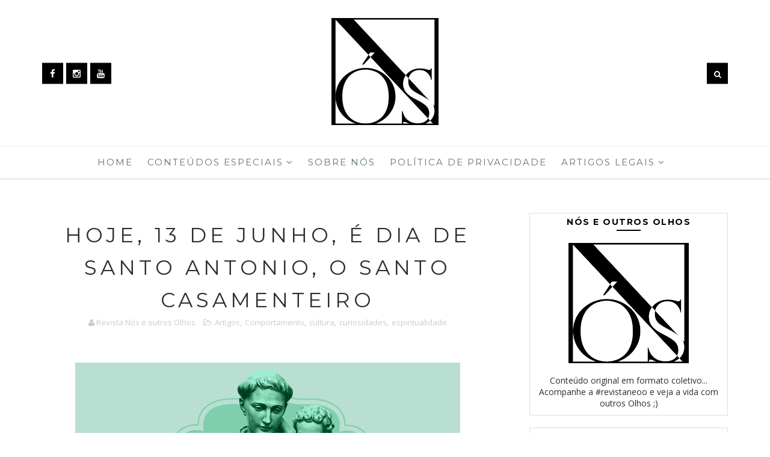

--- FILE ---
content_type: text/html; charset=UTF-8
request_url: https://www.revistaneoo.com/2017/06/hoje-13-de-junho-e-dia-de-santo-antonio.html
body_size: 44751
content:
<!DOCTYPE html>
<html class='v2' data-href='data:post.url' dir='ltr' lang='pt-BR' xmlns='http://www.w3.org/1999/xhtml' xmlns:b='http://www.google.com/2005/gml/b' xmlns:data='http://www.google.com/2005/gml/data' xmlns:expr='http://www.google.com/2005/gml/expr'>
<head>
<link href='https://www.blogger.com/static/v1/widgets/335934321-css_bundle_v2.css' rel='stylesheet' type='text/css'/>
<script>
//<![CDATA[
  window.dataLayer = window.dataLayer || [];
  function gtag(){dataLayer.push(arguments);}
  // gtag('js', new Date()); // LINHA DE CARREGAMENTO REMOVIDA
  gtag('config', 'G-Z19751MN30');
//]]>
</script>
<meta content='index, follow' name='robots'/>
<meta content='width=device-width, initial-scale=1' name='viewport'/>
<meta content='eb51a9af4816e2eee91a7ff5db21311c' name='p:domain_verify'/>
<meta content='max-age=31536000' http-equiv='cache-control'/>
<meta content='width=device-width, initial-scale=1' name='viewport'/>
<link href="//fonts.googleapis.com/css?family=Montserrat:400,700,400i%7COpen+Sans:400,700,400i%7CSatisfy" media="all" rel="stylesheet" type="text/css">
<link href='//maxcdn.bootstrapcdn.com/font-awesome/4.5.0/css/font-awesome.min.css' rel='stylesheet'/>
<meta content='text/html; charset=UTF-8' http-equiv='Content-Type'/>
<meta content='blogger' name='generator'/>
<link href='https://www.revistaneoo.com/favicon.ico' rel='icon' type='image/x-icon'/>
<link href='https://www.revistaneoo.com/2017/06/hoje-13-de-junho-e-dia-de-santo-antonio.html' rel='canonical'/>
<link rel="alternate" type="application/atom+xml" title="Revista Nós e outros Olhos - Atom" href="https://www.revistaneoo.com/feeds/posts/default" />
<link rel="alternate" type="application/rss+xml" title="Revista Nós e outros Olhos - RSS" href="https://www.revistaneoo.com/feeds/posts/default?alt=rss" />
<link rel="service.post" type="application/atom+xml" title="Revista Nós e outros Olhos - Atom" href="https://www.blogger.com/feeds/3587948743783582150/posts/default" />

<link rel="alternate" type="application/atom+xml" title="Revista Nós e outros Olhos - Atom" href="https://www.revistaneoo.com/feeds/8157793799740269542/comments/default" />
<!--Can't find substitution for tag [blog.ieCssRetrofitLinks]-->
<link href='https://blogger.googleusercontent.com/img/b/R29vZ2xl/AVvXsEioZbQcqHNVqJWdWd73rPL7FUlKijbiyOYa01n9fH3eQO3XQLo4DeY2TTUYb2pUh39JBLlS4w-OGZ4KoN-OrXLdfk__EjyIA3OWR0GGdBlljj689QbhoprCJP2UrlLc4sLXRIGD5NaOAMdz/s640/iquilibrio_blog_sto-antonio.png' rel='image_src'/>
<meta content='https://www.revistaneoo.com/2017/06/hoje-13-de-junho-e-dia-de-santo-antonio.html' property='og:url'/>
<meta content='Hoje, 13 de junho, é dia de Santo Antonio, o Santo Casamenteiro' property='og:title'/>
<meta content='Conteúdo original em formato coletivo: Arte, Cultura, Gastronomia e Dicas Exclusivas para quem busca o novo. Envolva-se!' property='og:description'/>
<meta content='https://blogger.googleusercontent.com/img/b/R29vZ2xl/AVvXsEioZbQcqHNVqJWdWd73rPL7FUlKijbiyOYa01n9fH3eQO3XQLo4DeY2TTUYb2pUh39JBLlS4w-OGZ4KoN-OrXLdfk__EjyIA3OWR0GGdBlljj689QbhoprCJP2UrlLc4sLXRIGD5NaOAMdz/w1200-h630-p-k-no-nu/iquilibrio_blog_sto-antonio.png' property='og:image'/>
<title>
Hoje, 13 de junho, é dia de Santo Antonio, o Santo Casamenteiro - Revista Nós e outros Olhos
</title>
<!-- Description and Keywords (start) -->
<meta content='YOUR KEYWORDS HERE' name='keywords'/>
<!-- Description and Keywords (end) -->
<meta content='Hoje, 13 de junho, é dia de Santo Antonio, o Santo Casamenteiro' property='og:title'/>
<meta content='https://www.revistaneoo.com/2017/06/hoje-13-de-junho-e-dia-de-santo-antonio.html' property='og:url'/>
<meta content='article' property='og:type'/>
<meta content='https://blogger.googleusercontent.com/img/b/R29vZ2xl/AVvXsEioZbQcqHNVqJWdWd73rPL7FUlKijbiyOYa01n9fH3eQO3XQLo4DeY2TTUYb2pUh39JBLlS4w-OGZ4KoN-OrXLdfk__EjyIA3OWR0GGdBlljj689QbhoprCJP2UrlLc4sLXRIGD5NaOAMdz/s640/iquilibrio_blog_sto-antonio.png' property='og:image'/>
<meta content='Revista Nós e outros Olhos' property='og:site_name'/>
<meta content='https://www.revistaneoo.com/' name='twitter:domain'/>
<meta content='Hoje, 13 de junho, é dia de Santo Antonio, o Santo Casamenteiro' name='twitter:title'/>
<meta content='summary_large_image' name='twitter:card'/>
<meta content='https://blogger.googleusercontent.com/img/b/R29vZ2xl/AVvXsEioZbQcqHNVqJWdWd73rPL7FUlKijbiyOYa01n9fH3eQO3XQLo4DeY2TTUYb2pUh39JBLlS4w-OGZ4KoN-OrXLdfk__EjyIA3OWR0GGdBlljj689QbhoprCJP2UrlLc4sLXRIGD5NaOAMdz/s640/iquilibrio_blog_sto-antonio.png' name='twitter:image'/>
<meta content='Hoje, 13 de junho, é dia de Santo Antonio, o Santo Casamenteiro' name='twitter:title'/>
<!-- Social Media meta tag need customer customization -->
<meta content='Facebook App ID here' property='fb:app_id'/>
<meta content='Facebook Admin ID here' property='fb:admins'/>
<meta content='@username' name='twitter:site'/>
<meta content='@username' name='twitter:creator'/>
<style id='page-skin-1' type='text/css'><!--
/*
-----------------------------------------------
Blogger Template Style
Name:        Petty
Author :     http://www.Templatesyard.com
License:     Paid Version
----------------------------------------------- */
/* Variable definitions
-----------------------
<Group description="Main Hover Color" selector="body">
<Variable name="maincolor" description="primary Color" type="color" default="#ff64cc" />
</Group>
<Group description="Main Text Color" selector="body">
<Variable name="textcolor" description="primary Color" type="color" default="#62717a" />
</Group>
-----------------------
*/
/*****************************************
reset.css
******************************************/
html, body, .section, .widget, div, span, applet, object, iframe,
h1, h2, h3, h4, h5, h6, p, blockquote, pre,
a, abbr, acronym, address, big, cite, code,
del, dfn, em, font, img, ins, kbd, q, s, samp,
small, strike, strong, sub, sup, tt, var,
dl, dt, dd, ol, ul, li,
fieldset, form, label, legend,
table, caption, tbody, tfoot, thead, tr, th, td, figure {    margin: 0;    padding: 0;}
html {   overflow-x: hidden;}
a {text-decoration:none;color:#000;}
article,aside,details,figcaption,figure,
footer,header,hgroup,menu,nav,section {     display:block;}
table {    border-collapse: separate;    border-spacing: 0;}
caption, th, td {    text-align: left;    font-weight: normal;}
blockquote:before, blockquote:after,
q:before, q:after {    content: "";}
.quickedit, .home-link{display:none;}
blockquote, q {    quotes: "" "";}
sup{    vertical-align: super;    font-size:smaller;}
code{    font-family: 'Courier New', Courier, monospace;    font-size:12px;    color:#272727;}
::selection {background:transparent; text-shadow:#000 0 0 2px;}
::-moz-selection {background:transparent; text-shadow:#000 0 0 2px;}
::-webkit-selection {background:transparent; text-shadow:#000 0 0 2px;}
::-o-selection {background:transparent; text-shadow:#000 0 0 2px;}
a img{	border: none;}
ol, ul { padding:0;  margin:0;  text-align: left;  }
ol li { list-style-type: decimal;  padding:0 0 5px;  }
ul li { list-style-type: disc;  padding: 0 0 5px;  }
ul ul, ol ol { padding: 0; }
#navbar-iframe, .navbar {   height:0px;   visibility:hidden;   display:none   }
.post-footer-line.post-footer-line-1, .post-footer-line.post-footer-line-2 , .post-footer-line.post-footer-line-3 {
display: none;
}
.feed-links {
display: none;
}
.item-control {
display: none !important;
}
h2.date-header, h4.date-header {display:none;margin:1.5em 0 .5em}
h1, h2, h3, h4, h5, h6 {
font-family: 'Montserrat', sans-serif;
font-weight: normal;
color: #2e2e2e;
}
blockquote {
padding: 8px;
background-color: #faebbc;
border-top: 1px solid #e1cc89;
border-bottom: 1px solid #e1cc89;
margin: 5px;
background-image: url(//1.bp.blogspot.com/-siy6EKYCLtM/U6X4AdKrr0I/AAAAAAAANDs/HCjRvuedDro/s1600/openquote1.gif);
background-position: top left;
background-repeat: no-repeat;
text-indent: 23px;
}
blockquote p{
display: block;
background-image: url(//3.bp.blogspot.com/-UjppXQI-ww0/U6X4IpheNiI/AAAAAAAAND0/PJhRvvhAWGU/s1600/closequote1.gif);
background-repeat: no-repeat;
background-position: bottom right;
}
img {
max-width:100%;
verticle-align:middle;
}
a:hover {
color:#000000;
}
body {
color: #2e2e2e;
font-family:'Open Sans', sans-serif;
font-size: 14px;
font-weight: normal;
line-height: 21px;
background: #ffffff;
}
#outer-wrapper{max-width:100%;margin:0 auto;background-color:#FFF;box-shadow:0 0 5px RGBA(0, 0, 0, 0.2)}
.row{width:1140px}
#content-wrapper {
margin: 0 auto;
padding: 40px 0 80px;
overflow: hidden;
}
#main-wrapper {
float: left;
width: 67%;
max-width: 750px;
}
#sidebar-wrapper {
float: right;
width: 30%;
max-width: 330px;
}
/* ######## Header Css ######################### */
#header-wrapper {
}
#header-wrappers {
color: #000;
margin: 0 auto;
overflow: hidden;
padding:30px 0px;
position:relative;
text-align:center;
}
#header-inner {
background-position: left;
background-repeat: no;
}
.headerleft h1,
.headerleft h1 a,
.headerleft h1 a:hover,
.headerleft h1 a:visited {
color: #444;
font-size: 60px;
font-weight: bold;
line-height: 1.2em;
margin: 0;
padding: 0 0 5px;
text-decoration: none;
text-align:center;
font-family: 'Satisfy', cursive;
}
.headerleft h3 {
font-weight: 400;
margin: 0;
padding: 0;
}
.headerleft .description {
color: #3B3B3B;
margin: 0;
padding: 0 0 20px;
text-align:center;
font-family: Montserrat;
font-style:italic;
}
.headerleft {
margin: 0;
padding: 0;
display:inline-block;
}
.headerleft img {
float: none;
margin: 0 auto;
}
.headerright {
margin: 0;
padding:0;
position: absolute;
top: 50%;
transform: translateY(-50%);
-webkit-transform: translateY(-50%);
-moz-transform: translateY(-50%);
right:0;
}
.headersocial {
position: absolute;
top: 50%;
transform: translateY(-50%);
-webkit-transform: translateY(-50%);
-moz-transform: translateY(-50%);
left: 0;
}
.top-bar-social {
float: left;
padding: 35px 0;
}
.top-bar-social li {
display: inline;
padding: 0;
float: left;
margin-right: 5px;
;
}
.top-bar-social .widget ul {
padding: 0;
}
.top-bar-social .LinkList ul {
text-align: center;
}
.top-bar-social #social a {
display: block;
width: 35px;
height: 35px;
line-height: 35px;
font-size: 15px;
color: #fff;
background:#000000;
transition: background 0.3s linear;
-moz-transition: background 0.3s linear;
-webkit-transition: background 0.3s linear;
-o-transition: background 0.3s linear;
}
.top-bar-social #social a:before {
display: inline-block;
font: normal normal normal 22px/1 FontAwesome;
font-size: inherit;
font-style: normal;
font-weight: 400;
-webkit-font-smoothing: antialiased;
-moz-osx-font-smoothing: grayscale;
}
.top-bar-social .bloglovin:before, .bottom-bar-social .bloglovin:before{content:"\f004"}
.top-bar-social .facebook:before, .bottom-bar-social .facebook:before{content:"\f09a"}
.top-bar-social .twitter:before, .bottom-bar-social .twitter:before{content:"\f099"}
.top-bar-social .gplus:before, .bottom-bar-social .gplus:before{content:"\f0d5"}
.top-bar-social .rss:before, .bottom-bar-social .rss:before{content:"\f09e"}
.top-bar-social .youtube:before, .bottom-bar-social .youtube:before{content:"\f167"}
.top-bar-social .skype:before, .bottom-bar-social .skype:before{content:"\f17e"}
.top-bar-social .stumbleupon:before, .bottom-bar-social .stumbleupon:before{content:"\f1a4"}
.top-bar-social .tumblr:before, .bottom-bar-social .tumblr:before{content:"\f173"}
.top-bar-social .vine:before, .bottom-bar-social .vine:before{content:"\f1ca"}
.top-bar-social .stack-overflow:before, .bottom-bar-social .stack-overflow:before{content:"\f16c"}
.top-bar-social .linkedin:before, .bottom-bar-social .linkedin:before{content:"\f0e1"}
.top-bar-social .dribbble:before, .bottom-bar-social .dribbble:before{content:"\f17d"}
.top-bar-social .soundcloud:before, .bottom-bar-social .soundcloud:before{content:"\f1be"}
.top-bar-social .behance:before, .bottom-bar-social .behance:before{content:"\f1b4"}
.top-bar-social .digg:before, .bottom-bar-social .digg:before{content:"\f1a6"}
.top-bar-social .instagram:before, .bottom-bar-social .instagram:before{content:"\f16d"}
.top-bar-social .pinterest:before, .bottom-bar-social .pinterest:before{content:"\f0d2"}
.top-bar-social .delicious:before, .bottom-bar-social .delicious:before{content:"\f1a5"}
.top-bar-social .codepen:before, .bottom-bar-social .codepen:before{content:"\f1cb"}
.top-bar-social .email:before, .bottom-bar-social .email:before{content:"\f0e0"}
.top-bar-social ul#social a:hover {
background: #444;
}
#search-bar {
float: right;
display: inline;
position: relative;
}
.header-search {
display: block;
width: 35px;
height: 35px;
line-height: 35px;
font-size: 15px;
color: #fff;
background: #000000;
}
.header-search i {
font-style: normal;
font-size: 13px;
cursor: pointer;
}
.header-search .fa-times.active, .fa-search {
display: inline-block;
}
.header-search .fa-times,.fa-search.active {
display: none;
}
.search-form {
display: none;
padding: 15px;
height: 35px;
background: #fafafa;
z-index: 9999;
}
.search-form input {
border: 1px solid #e9e9e9;
height: 36px;
width: 100%;
box-sizing: border-box;
padding-left: 10px;
}
.search-form button {
border: none;
border-radius: 3px;
color: #ffffff;
cursor: pointer;
font-size: 14px;
height: 36px;
width: 36px;
position: relative;
background: #ff6644;
}
.iconheader {
position: relative;
float: right;
}
.iconheader a i {
font-size: 18px;
line-height: 80px;
margin-left: 10px;
color: #999;
}
.iconheader a i:hover {
color:#E80007;
}
/* ######## Navigation Menu Css ######################### */
.selectnav {
display:none;
}
.tm-menu {
font-weight: 400;
margin: 0 auto;
border-top: 1px rgba(230, 230, 230, 0.7) solid;
}
.item .tm-menu, .static_page .tm-menu {
border-bottom:rgba(230, 230, 230, 0.7) solid;
}
ul#nav1 {
list-style: none;
margin: 0;
padding: 0;
text-align: center;
}
#menu .widget {
display: none;
}
#menu {
height: 52px;
position: relative;
text-align: center;
z-index: 15;
margin:0 auto;
}
#menu ul > li {
position: relative;
vertical-align: middle;
display: inline-block;
padding: 0;
margin: 0;
transition: background .3s
}
#menu ul > li:hover > a {
color: #000000
}
#menu ul > li > a {
color: #62717a;
font-size: 15px;
line-height: 52px;
display: inline-block;
text-transform: uppercase;
text-decoration: none;
font-family: 'Montserrat', sans-serif;
font-weight: normal;
letter-spacing: 2px;
margin: 0;
padding: 0 12px;
transition: color .3s;
}
#menu ul > li:first-child > a {
padding-left: 0
}
#menu ul > li > ul > li:first-child > a {
padding-left: 12px
}
#menu ul > li > ul {
position: absolute;
background: #fff;
border: 1px solid;
border-bottom: none;
border-color: #e5e5e5;
top: 100%;
left: 0;
min-width: 180px;
padding: 0;
z-index: 99;
margin-top: 0;
visibility: hidden;
opacity: 0;
-webkit-transform: translateY(10px);
-moz-transform: translateY(10px);
transform: translateY(10px)
}
#menu ul > li > ul > li > ul {
position: absolute;
top: 0;
left: 180px;
width: 180px;
background: #fff;
z-index: 99;
margin-top: 0;
margin-left: 0;
padding: 0;
border-left: 1px solid #e5e5e5;
visibility: hidden;
opacity: 0;
-webkit-transform: translateY(10px);
-moz-transform: translateY(10px);
transform: translateY(10px)
}
#menu ul > li > ul > li {
display: block;
float: none;
text-align: left;
position: relative;
border-bottom: 1px solid;
border-top: none;
border-color: #e5e5e5;
}
#menu ul > li > ul > li:hover {
background-color: rgba(255, 255, 255, 0.03)
}
#menu ul > li > ul > li a {
font-size: 11px;
display: block;
color: #827E79;
line-height: 35px;
text-transform: uppercase;
text-decoration: none;
margin: 0;
padding: 0 12px;
border-right: 0;
border: 0
}
#menu ul > li.parent > a:after {
content: '\f107';
font-family: FontAwesome;
float: right;
margin-left: 5px
}
#menu ul > li:hover > ul,
#menu ul > li > ul > li:hover > ul {
opacity: 1;
visibility: visible;
-webkit-transform: translateY(0);
-moz-transform: translateY(0);
transform: translateY(0)
}
#menu ul > li > ul > li.parent > a:after {
content: '\f105';
float: right
}
#menu ul ul {
transition: all .3s ease
}
/* ######## Slider Css ######################### */
.feat-slider-wrap {
position: relative;
margin: 0;
}
.ty-slide-show {
margin: 0 auto;
}
.ty-slide-show ul {
padding:0;
list-style:none;
}
.ty-slide-show li {
list-style:none;
padding:0;
}
.ty-slide .ty-wow {
overflow: hidden;
border-bottom: 1px solid #F5F5F5;
padding: 0;
position:relative;
}
.ty-slide .ty-thumb-bonos img {
position: relative;
float: left;
margin: 0!important;
width: 100%;
height: 340px;
overflow: hidden;
display: block;
vertical-align: middle;
object-fit:cover;
}
.ty-slide .ty-slide-con {
position: absolute;
top: 0;
text-align: center;
display: table;
width: 100%;
height: 340px;
z-index: 2;
box-sizing: border-box;
text-align: center;
-webkit-transition: all 0.2s ease-in-out;
-moz-transition: all 0.2s ease-in-out;
-ms-transition: all 0.2s ease-in-out;
-o-transition: all 0.2s ease-in-out;
transition: all 0.2s ease-in-out;
}
.ty-slide .ty-slide-con-tab {
display: table-cell;
vertical-align: middle;
}
.ty-slide .ty-slide-con-cell {
position: relative;
width: 80%;
margin: 0 auto;
padding: 20px 10px;
}
.ty-slide .ty-bonos-entry {
overflow: hidden;
line-height: 0;
margin: 0 0 10px;
padding: 0;
font-family:Montserrat;
}
.ty-slide .ty-bonos-entry a {
color: #fff;
font-weight: 400;
letter-spacing:4px;
text-transform:uppercase;
font-size: 18px;
line-height: 1.5em;
-webkit-transition: all 0.2s ease-in-out;
-moz-transition: all 0.2s ease-in-out;
-ms-transition: all 0.2s ease-in-out;
-o-transition: all 0.2s ease-in-out;
transition: all 0.2s ease-in-out;
}
.ty-slide .ty-bonos-entry a:hover {
}
.yard-auth-ty {
}
.yard-auth-ty,
.ty-time {
color: #bdbdbd;
font-size: 12px;
font-weight: 400;
'Merriweather', serif
}
.tyimg-lay {
position: absolute;
left: 0;
right: 0;
top: 0;
bottom: 0;
opacity: .5;
content: '';
transition: all .2s ease;
background: #2c2f30;
}
.ty-slide:hover .tyimg-lay {
opacity: .75;
}
.owl-carousel,.owl-carousel .owl-item{-webkit-tap-highlight-color:transparent;position:relative}.owl-carousel{display:none;width:100%;z-index:1}.owl-carousel .owl-stage{position:relative;-ms-touch-action:pan-Y;-moz-backface-visibility:hidden}.owl-carousel .owl-stage:after{content:".";display:block;clear:both;visibility:hidden;line-height:0;height:0}.owl-carousel .owl-stage-outer{position:relative;overflow:hidden;-webkit-transform:translate3d(0,0,0)}.owl-carousel .owl-item,.owl-carousel .owl-wrapper{-webkit-backface-visibility:hidden;-moz-backface-visibility:hidden;-ms-backface-visibility:hidden;-webkit-transform:translate3d(0,0,0);-moz-transform:translate3d(0,0,0);-ms-transform:translate3d(0,0,0)}.owl-carousel .owl-item{min-height:1px;float:left;-webkit-backface-visibility:hidden;-webkit-touch-callout:none}.owl-carousel .owl-item img{display:block;width:100%}.owl-carousel .owl-dots.disabled,.owl-carousel .owl-nav.disabled{display:none}.no-js .owl-carousel,.owl-carousel.owl-loaded{display:block}.owl-carousel .owl-dot,.owl-carousel .owl-nav .owl-next,.owl-carousel .owl-nav .owl-prev{cursor:pointer;cursor:hand;-webkit-user-select:none;-khtml-user-select:none;-moz-user-select:none;-ms-user-select:none;user-select:none}.owl-carousel.owl-loading{opacity:0;display:block}.owl-carousel.owl-hidden{opacity:0}.owl-carousel.owl-refresh .owl-item{visibility:hidden}.owl-carousel.owl-drag .owl-item{-webkit-user-select:none;-moz-user-select:none;-ms-user-select:none;user-select:none}.owl-carousel.owl-grab{cursor:move;cursor:grab}.owl-carousel.owl-rtl{direction:rtl}.owl-carousel.owl-rtl .owl-item{float:right}.owl-carousel .animated{animation-duration:1s;animation-fill-mode:both}.owl-carousel .owl-animated-in{z-index:0}.owl-carousel .owl-animated-out{z-index:1}.owl-carousel .fadeOut{animation-name:fadeOut}@keyframes fadeOut{0%{opacity:1}100%{opacity:0}}.owl-height{transition:height .5s ease-in-out}.owl-carousel .owl-item .owl-lazy{opacity:0;transition:opacity .4s ease}.owl-carousel .owl-item img.owl-lazy{transform-style:preserve-3d}.owl-carousel .owl-video-wrapper{position:relative;height:100%;background:#000}.owl-carousel .owl-video-play-icon{position:absolute;height:80px;width:80px;left:50%;top:50%;margin-left:-40px;margin-top:-40px;background:url(owl.video.play.png) no-repeat;cursor:pointer;z-index:1;-webkit-backface-visibility:hidden;transition:transform .1s ease}.owl-carousel .owl-video-play-icon:hover{-ms-transform:scale(1.3,1.3);transform:scale(1.3,1.3)}.owl-carousel .owl-video-playing .owl-video-play-icon,.owl-carousel .owl-video-playing .owl-video-tn{display:none}.owl-carousel .owl-video-tn{opacity:0;height:100%;background-position:center center;background-repeat:no-repeat;background-size:contain;transition:opacity .4s ease}.owl-carousel .owl-video-frame{position:relative;z-index:1;height:100%;width:100%}
.owl-theme .owl-dots,.owl-theme .owl-nav{text-align:center;-webkit-tap-highlight-color:transparent}.owl-theme .owl-nav{margin-top:10px}.owl-theme .owl-nav [class*=owl-]{color:#FFF;font-size:14px;margin:5px;padding:4px 7px;background:#D6D6D6;display:inline-block;cursor:pointer;border-radius:3px}.owl-theme .owl-nav [class*=owl-]:hover{background:#869791;color:#FFF;text-decoration:none}.owl-theme .owl-nav .disabled{opacity:.5;cursor:default}.owl-theme .owl-nav.disabled+.owl-dots{margin-top:10px}.owl-theme .owl-dots .owl-dot{display:inline-block;zoom:1}.owl-theme .owl-dots .owl-dot span{width:10px;height:10px;margin:5px 7px;background:#D6D6D6;display:block;-webkit-backface-visibility:visible;transition:opacity .2s ease;border-radius:30px}.owl-theme .owl-dots .owl-dot.active span,.owl-theme .owl-dots .owl-dot:hover span{background:#869791}
.owl-prev, .owl-next {
top: 0;
color: #fff;
font-family: FontAwesome;
position: absolute;
background:#000000;
z-index: 1;
display: block;
cursor: pointer;
padding: 10px;
text-align: center;
overflow: hidden;
transition: all .2s linear;
-moz-transition: all .2s linear;
-webkit-transition: all .2s linear;
-o-transition: all .2s linear;
}
.owl-prev:before {
content: '\f104';
font-family: fontawesome;
}
.owl-next:before {
content: '\f105';
font-family: fontawesome;
}
.owl-next {
right: -100px;
}
.owl-prev {
left: -100px;
}
.ty-slide:hover .owl-prev {
left:0;
}
.ty-slide:hover .owl-next {
right:0;
}
/* ######## Sidebar Css ######################### */
.sidebar .widget {
margin-bottom: 20px;
position: relative;
clear:both;
border: 1px solid #dddddd;
}
.sidebar .widget-content {
position: relative;
}
.sidebar h2 {
color: #000;
font-size: 14px;
padding: 5px 20px;
font-weight: 700;
letter-spacing: 1.5px;
text-transform: Uppercase;
position: relative;
text-align: center;
background: #ffffff;
z-index: 1;
}
.sidebar .widget > h2:after {
content: '';
position: absolute;
bottom: 0;
left: 50%;
width: 40px;
height: 2px;
background: #000;
margin-left: -20px;
}
.sidebar ul,.sidebar li{
list-style-type:none;
margin:0;
padding:0;
}
#sidebar .widget-content {
padding: 20px 15px 10px;
}
/* ######## Post Css ######################### */
article {
padding: 0;
}
.post-outer {
padding: 0 0 10px;
margin:0 0 20px;
border-bottom: 1px rgba(230, 230, 230, 0.7) solid;
}
.post {
display: block;
overflow: hidden;
word-wrap: break-word;
background: #ffffff;
}
.post h2 {
margin-bottom: 12px;
font-size: 30px;
font-weight: normal;
text-transform: uppercase;
line-height: 1.2;
}
.post h2 a {
color: #000;
letter-spacing: 4px;
}
.post h2 {
margin: 0 0 10px;
padding: 0;
}
.retitle h2 {
margin: 8px 0;
display: block;
}
.post-body {
margin: 0px;
padding:10px;
font-size: 14px;
line-height: 26px;
box-sizing:border-box;
}
.block-image {
float: none;
width: 100%;
height: 400px;
}
.block-image .thumb {
width: 100%;
height: 400px;
position: relative;
display: block;
overflow: hidden;
}
.block-image a {
width: 100%;
height: 400px;
display: block;
transition: all .3s ease-out!important;
-webkit-transition: all .3s ease-out!important;
-moz-transition: all .3s ease-out!important;
-o-transition: all .3s ease-out!important;
}
.date-header {
color: #bdbdbd;
display: block;
font-size: 12px;
font-weight: 400;
line-height: 1.3em;
margin: 0!important;
padding: 0;
}
.date-header a {
color: #bdbdbd;
}
.post-header {
padding: 10px;
text-align:center;
}
.post-header h1 {
font-size:34px;
text-transform: uppercase;
letter-spacing: 6px;
}
.post-home-head {
text-align:center;
padding: 0 0 20px;
}
.date-meta .published {
color: #000;
font-family: 'Montserrat', sans-serif;
font-weight: normal;
letter-spacing: 2px;
font-size: 12px;
}
#meta-post {
color: #9d9d9d;
font-family: 'Montserrat', sans-serif;
font-weight: normal;
letter-spacing: 2px;
font-size: 14px;
}
#meta-post a {
color:#62717a;
}
.post-meta {
color: #bdbdbd;
display: block;
font-size: 13px;
font-weight: 400;
line-height: 21px;
margin: 0;
padding: 0;
}
.post-meta a, .post-meta i {
color: #CBCBCB;
}
.post-timestamp {
margin-left: 5px;
}
.label-head {
margin-left: 5px;
}
.label-head a {
padding-left: 2px;
}
.resumo {
margin-top: 10px;
color: #000;
text-align:justify;
}
.resumo span {
display: block;
margin-bottom: 8px;
font-size: 16px;
line-height: 31px;
}
.post img {
max-width: 100%;
padding: 10px 0;
position: relative;
margin:0 auto;
}
.post h3 {
font-size: 18px;
margin-top: 20px;
margin-bottom: 10px;
line-height: 1.1;
}
.readmore {
margin: 0;
padding: 0;
display: inline-block;
}
.readmore a {
border-radius: 1px;
text-transform: uppercase;
color: #62717a !important;
border: 2px solid #424242;
letter-spacing: 2px;
font-weight: 700;
font-size: 12px;
padding: 8px 15px;
display: inline-block;
text-transform: uppercase;
-webkit-transition: all 0.2s ease-in-out;
-moz-transition: all 0.2s ease-in-out;
-ms-transition: all 0.2s ease-in-out;
-o-transition: all 0.2s ease-in-out;
transition: all 0.2s ease-in-out;
}
.readmore a:hover {
background:#000000;
color:#fff;
border-color:#000000
}
.second-meta {
text-align: center;
padding: 20px 0 0;
color: #9d9d9d;
font-family: 'Montserrat', sans-serif;
font-weight: normal;
letter-spacing: 2px;
font-size: 14px;
position:relative;
}
.second-meta-top {
position:relative;
margin: 0 0 15px;
}
.second-meta-top  a {
color:#62717a;
}
.second-meta-top .post-comment-link {
position: absolute;
top: 50%;
transform: translateY(-50%);
-webkit-transform: translateY(-50%);
-moz-transform: translateY(-50%);
left: 0;
}
.index .sharing-meta, .archive .sharing-meta {
padding:0;
position: absolute;
top: 50%;
transform: translateY(-50%);
-webkit-transform: translateY(-50%);
-moz-transform: translateY(-50%);
right: 0;
}
.sharing-meta {
position: relative;
padding: 25px 0;
text-align: center;
}
.item .social-share-icons:before, .item .social-share-icons:after {
border-top: 1px solid #dadada;
display: block;
height: 1px;
content: " ";
width: 25%;
position: absolute;
left: 0;
top: 40px;
margin-left: 10%;
margin-right: 10%;
}
.item .social-share-icons:after {
right: 0;
left: auto;
}
.index .sharing-meta .social-share-icons, .archive .social-share-icons{
float: right;
text-align: center;
}
.social-share-icons a {
background: #444;
color: #fff;
display: inline-block;
font-size: 16px;
width: 30px;
height: 30px;
line-height: 30px;
margin: 0 6px 0px;
-webkit-border-radius: 100%;
-moz-border-radius: 100%;
border-radius: 100%;
-webkit-transition: all 0.2s ease-in-out;
-moz-transition: all 0.2s ease-in-out;
-ms-transition: all 0.2s ease-in-out;
-o-transition: all 0.2s ease-in-out;
transition: all 0.2s ease-in-out;
}
.social-share-icons a:hover {
background:#000000;
}
.comment-link {
white-space: normal;
}
.comment-form {
overflow:hidden;
}
iframe.blogger-iframe-colorize,
iframe.blogger-comment-from-post {
height: 283px!important
}
.comments-title {
position: relative;
clear: both;
z-index: 1;
margin: 0;
line-height: 33px
}
.comments-title h2 {
display: inline-block;
position: relative;
background-color: #fff;
color: #1c1c1c;
font-size: 18px;
letter-spacing: -.4px;
text-transform: uppercase;
font-weight: 700;
z-index: 1;
margin: 0;
padding-right: 15px
}
.comments-title:after {
content: "";
position: absolute;
z-index: 0;
top: 14px;
left: 0;
width: 100%;
height: 5px;
background-color: #F5F5F5
}
.blogger-tab {
display: block
}
.comments {
clear: both;
margin: 0;
color: #1c1c1c;
background: #ffffff;
padding: 10px 25px;
}
.comments h4 {
font-weight: 400;
font-size: 12px;
font-style: italic;
padding-top: 1px;
margin-bottom:10px;
}
.comments .comments-content {
margin: 0;
padding: 0
}
.comments .comments-content .comment {
margin-bottom: 0;
padding-bottom: 8px
}
.comments .comments-content .comment:first-child {
padding-top: 0
}
.facebook-tab,
.fb_iframe_widget_fluid span,
.fb_iframe_widget iframe {
width: 100%!important
}
.comments .item-control {
position: static
}
.comments .avatar-image-container {
float: left;
overflow: hidden;
position: absolute
}
.comments .avatar-image-container,
.comments .avatar-image-container img {
height: 45px;
max-height: 45px;
width: 45px;
max-width: 45px;
border-radius: 0
}
.comments .comment-block {
overflow: hidden;
padding: 0 0 10px
}
.comments .comment-block,
.comments .comments-content .comment-replies {
margin-left: 60px;
margin-top: 0
}
.comments .comments-content .inline-thread {
padding: 0
}
.comments .comment-actions {
float: left;
width: 100%;
position: relative;
margin: 0
}
.comments .comments-content .comment-header {
font-size: 14px;
display: block;
overflow: hidden;
clear: both;
margin: 0 0 3px;
padding: 0 0 5px;
border-bottom: 1px dotted #f5f5f5
}
.comments .comments-content .user {
font-style: normal;
font-weight: 500;
display: block;
font-size: 16px
}
.comments .comments-content .icon.blog-author {
display: none
}
.comments .comments-content .comment-content {
float: left;
text-align: left;
font-size: 13px;
line-height: 1.4em;
color: #656565
}
.comments .comment .comment-actions a {
margin-right: 5px;
padding: 2px 5px;
color: #fff;
font-weight: 400;
background-color: #000;
font-size: 10px
}
.comments .comment .comment-actions a:hover {
color: #fff;
background-color: #e9ccd1;
text-decoration: none
}
.comments .comments-content .datetime {
color: #999;
float: left;
font-size: 11px;
position: relative;
font-style: italic;
margin: 2px 0 0;
display: block
}
.comments .comments-content .datetime:before {
content: '\f017';
font-family: fontawesome;
font-style: normal;
margin-right: 3px
}
.comments .comments-content .comment-header a {
color: inherit
}
.comments .comments-content .comment-header a:hover {
color: #e9ccd1
}
.comments .thread-toggle {
margin-bottom: 4px
}
.comments .thread-toggle .thread-arrow {
height: 7px;
margin: 0 3px 2px 0
}
.comments .thread-expanded {
padding: 8px 0 0
}
.comments .comments-content .comment-thread {
margin: 0
}
.comments .continue a {
padding: 0 0 0 60px;
font-weight: 400
}
.comments .comments-content .loadmore.loaded {
margin: 0;
padding: 0
}
.comments .comment-replybox-thread {
margin: 0
}
#related-posts {
float: left;
width: auto;
}
#blog-pager {
clear: both;
text-align: center;
padding: 15px 0;
background: #ffffff;
color: #4d4d4d;
font-family: 'Montserrat', sans-serif;
}
.displaypageNum a,
.showpage a,
.pagecurrent, .blog-pager-older-link, .blog-pager-newer-link {
padding: 5px 13px;
margin-right: 8px;
color: #000;
display: inline-block;
line-height: 20px;
-moz-border-radius: 2px;
-webkit-border-radius: 2px;
border-radius: 2px;
margin-top: 10px;
}
.displaypageNum a:hover,
.showpage a:hover,
.pagecurrent, .blog-pager-older-link:hover, .blog-pager-newer-link:hover {
background: #000;
text-decoration: none;
color: #fff;
}
#blog-pager .showpage,
#blog-pager {
padding: 5px 10px;
font: normal 13px arial;
text-align: center;
color: #000;
float: center;
}
.showpageOf {
display: none!important;
overflow: hidden;
}
#blog-pager .pages {
margin: 10px 0;
border: none;
}
/* ######## Related Post widget Css ######################### */
#related-posts a {
}
#related-posts h4 {
margin-top: 10px;
background: none;
font: 14px 'Montserrat', sans-serif;
padding: 3px;
color: #62717a;
text-transform: uppercase;
font-weight: normal;
letter-spacing: 2px;
}
#related-posts .related_img {
margin: 0;
object-fit: cover;
width: 100%;
height: 100px;
-webkit-border-radius: 5px;
-moz-border-radius: 5px;
border-radius: 5px;
}
#related-title {
color: #333;
text-align: center;
text-transform: capitalize;
padding: 0px 5px 10px;
font-size: 12px;
}
.ty-re-li {
float: left;
display: inline-block;
width: 23.4%;
margin-right: 15px;
}
.ty-relate .ty-re-li:nth-child(4) {
margin-right: 0;
}
/* ######## Instagram widget Css ######################### */
.insta-wrap {
padding: 10px 0;
text-align: center;
}
.insta-wrap h2 {
padding: 0 0 10px;
}
.instag ul.thumbnails > li {
width:32% !important;
}
.instag ul.thumbnails > li img:hover {
opacity:.8;
}
.instag ul li {
margin:0;
padding-bottom:0;
border-bottom:none;
}
#instafeed {
width: 100%;
display: block;
margin: 0;
padding: 0;
line-height: 0
}
#instafeed img {
height: auto;
width: 100%
}
#instafeed a {
padding: 0;
margin: 0;
display: inline-block;
position: relative
}
#instafeed li {
width: 16.666%;
display: inline-block;
margin: 0!important;
padding: 0!important;
background: #fff;
border: 0
}
#instafeed .insta-likes {
width: 100%;
height: 100%;
margin-top: -100%;
opacity: 0;
text-align: center;
letter-spacing: 1px;
background: rgba(255, 255, 255, 0.4);
position: absolute;
text-shadow: 2px 2px 8px #fff;
font: normal 400 11px Roboto, sans-serif;
color: #222;
line-height: normal;
transition: all .35s ease-out;
-o-transition: all .35s ease-out;
-moz-transition: all .35s ease-out;
-webkit-transition: all .35s ease-out
}
#instafeed a:hover .insta-likes{opacity:1}
.featureinsta {
margin: auto;
position: relative;
transition: all 1s ease;
height: auto;
overflow: hidden;
}
/* ######## Footer Css ######################### */
#ty_footer {
background: #f8f8f8;
color: #9d9d9d;
font-family: 'Montserrat', sans-serif;
font-weight: normal;
letter-spacing: 2px;
padding: 25px 0px;
}
.copy-container {
margin: 0 auto;
overflow: hidden;
}
.ty_footer_copyright a {
color:#62717a;
}
.ty_footer_copyright {
text-align: center;
}
#foot-header-inner {
display: block;
clear: both;
padding: 15px 0;
}
#foot-header-inner a {
display: inline-block;
}
.post-author-widget, .post-author-widget h2 {
display: none;
visibility: hidden;
}
.ty-author-box {
border: 1px solid #f2f2f2;
background: #f8f8f8;
overflow: hidden;
padding: 10px;
margin: 10px 0;
}
.ty-author-box img {
float: left;
margin-right: 10px;
border-radius: 50%;
}
.ty-author-box p {
padding: 0 10px 10px;
-webkit-margin-before: 0;
-webkit-margin-after: 0;
}
.ty-author-box b {
font-family: 'Montserrat';
font-weight: 700;
font-style: normal;
letter-spacing: 1px;
font-size: 20px;
}
#adwidegt1 .widget {
width: 728px;
max-height: 90px;
padding: 0;
margin: 0px auto 15px !important;
max-width: 100%;
box-sizing: border-box;
}
#adwidegt2 .widget {
width: 728px;
max-height: 90px;
padding: 0;
margin: 0px auto 15px !important;
max-width: 100%;
box-sizing: border-box;
}
#adwidegt1 .widget h2, #adwidegt2 .widget h2 {
display:none;
}
/* ######## Custom Widgets Css ######################### */
.BlogArchive ul li {
margin-bottom: 7px !important;
padding-bottom: 7px;
}
.BlogArchive ul li:last-child {
margin-bottom: 0;
padding-bottom: 0;
border-bottom: none;
}
.BlogArchive ul li a {
color:#62717a;
}
.BlogArchive ul li a:hover {
color:#000000;
}
.BlogArchive .zippy {
color:#000000;
}
.BlogArchive .post-count-link {
font-weight:600;
}
.BlogArchive ul .posts a {
font-family:Montserrat;
}
.PopularPosts .item-thumbnail {
margin: 0 15px 0 0;
width: 80px;
height: 60px;
float: left;
overflow: hidden;
position: relative
}
.PopularPosts .item-thumbnail a {
position: relative;
display: block;
overflow: hidden;
line-height: 0
}
.PopularPosts ul li img {
width: 90px;
height: 65px;
object-fit: cover;
padding: 0;
}
.PopularPosts .widget-content ul li {
overflow: hidden;
padding: 10px 0;
border-top: 1px solid #f2f2f2
}
.sidebar .PopularPosts .widget-content ul li:first-child,
#sidetabs .PopularPosts .widget-content ul li:first-child,
.featured-widget ul li:first-child {
padding-top: 0;
border-top: 0
}
.sidebar .PopularPosts .widget-content ul li:last-child,
.sidebar .custom-widget li:last-child,
.tab-widget .PopularPosts .widget-content ul li:last-child,
.tab-widget .custom-widget li:last-child {
padding-bottom: 0
}
.PopularPosts ul li a {
color: #333333;
font-weight: 600;
font-size: 14px;
line-height: 1.4em;
}
.PopularPosts ul li a:hover {
color: #000000
}
.PopularPosts .item-title {
margin: 0 0 4px;
padding: 0;
line-height: 0
}
.item-snippet {
display: none;
font-size: 0;
padding-top: 0
}
.PopularPosts ul {
counter-reset: popularcount;
margin: 0;
padding: 0;
}
.item-meta {
font-size: 12px;
color: #bdbdbd;
}
.sidebar .FollowByEmail > h3.title,
.sidebar .FollowByEmail .title-wrap {
margin-bottom: 0
}
.FollowByEmail td {
width: 100%;
float: left;
box-sizing: border-box
}
.FollowByEmail .follow-by-email-inner .follow-by-email-submit {
margin-left: 0;
width: 100%;
border-radius: 0;
height: 30px;
font-size: 11px;
color: #fff;
background-color: #ff7f00;
font-family: inherit;
text-transform: uppercase;
font-weight: 700;
letter-spacing: 1px
}
.FollowByEmail .follow-by-email-inner .follow-by-email-submit:hover {
background-color: #000
}
.FollowByEmail .follow-by-email-inner .follow-by-email-address {
padding-left: 10px;
height: 30px;
border: 1px solid #FFF;
margin-bottom: 5px;
box-sizing: border-box;
font-size: 11px;
font-family: inherit
}
.FollowByEmail .follow-by-email-inner .follow-by-email-address:focus {
border: 1px solid #FFF
}
.FollowByEmail .widget-content {
background-color: #2b2b2b;
box-sizing: border-box;
padding: 10px
}
.FollowByEmail .widget-content:before {
content: "Enter your email address to subscribe to this blog and receive notifications of new posts by email.";
font-size: 14px;
color: #f2f2f2;
line-height: 1.4em;
margin-bottom: 5px;
display: block;
padding: 0 2px
}
.cloud-label-widget-content {
display: inline-block;
text-align: left;
}
.cloud-label-widget-content .label-size {
display: inline-block;
float: left;
font-size: 12px;
line-height: normal;
margin: 0 5px 5px 0;
opacity: 1
}
.cloud-label-widget-content .label-size a {
background: #efefef;
color: #000;
float: left;
font-weight: 400;
line-height: 100%;
margin: 0;
padding: 8px 10px;
text-transform: uppercase;
letter-spacing: 1.5px;
}
.cloud-label-widget-content .label-size a:hover,
.cloud-label-widget-content .label-size a:active {
background: #ff7f00;
color: #fff;
}
.cloud-label-widget-content .label-size .label-count {
display:none;
}
.list-label-widget-content li {
display: block;
padding: 8px 0;
border-bottom: 1px solid #ececec;
position: relative
}
.lowerbar .list-label-widget-content li a {
color:#fff;
}
.lowerbar .list-label-widget-content li {
border-bottom: 1px solid rgb(51, 51, 51);
border-top: 0;
}
.lowerbar .list-label-widget-content li:last-child {
border: 0;
}
.list-label-widget-content li a {
color: #62717a;
font-size: 14px;
font-weight: 400;
text-transform: capitalize;
letter-spacing: 1px;
}
.list-label-widget-content li span:last-child {
color: #f6b2ca;
font-size: 12px;
font-weight: 700;
position: absolute;
top: 9px;
right: 0
}
/* ######## Responsive Css &#8211; Ajustado para Mobile ######## */
@media screen and (max-width: 1024px) {
.row {
width: 96%;
margin: 0 auto;
float: none;
}
.ty-re-li {
width: 23%;
}
}
@media only screen and (max-width: 980px) {
#main-wrapper,
#sidebar-wrapper {
float: none;
clear: both;
width: auto;
margin: 0 auto;
padding: 0 2%;
}
.ty-re-li {
width: 23%;
}
ul#nav1 {
display: none;
}
.tm-menu,
#menu {
height: auto;
}
.tm-menu .selectnav {
display: inline-block;
max-width: 500px;
width: 100%;
}
.selectnav {
width: auto;
color: #0a0a0a;
background: #f4f4f4;
border: 0;
padding: 6px 10px !important;
margin: 5px 0;
}
}
@media only screen and (max-width: 768px) {
/* 🔹 Correção definitiva de imagens no mobile */
img {
height: auto !important;
min-height: auto !important;
width: 100% !important;
object-fit: cover;
}
.social-share-icons:before,
.social-share-icons:after {
display: none;
}
.ty-re-li {
width: 48%;
}
.ty-relate .ty-re-li:nth-child(2),
.ty-relate .ty-re-li:nth-child(4) {
margin-right: 0;
}
.top-bar-social,
.headersocial {
float: none;
padding: 0;
text-align: center;
position: static;
}
.top-bar-social li {
display: inline-block;
float: none;
}
.headerright {
display: none;
}
}
@media screen and (max-width: 620px) {
.second-meta-top .post-comment-link {
display: none;
}
.readmore {
float: left;
}
}
@media screen and (max-width: 480px) {
.readmore {
float: none;
}
.index .sharing-meta,
.archive .sharing-meta {
position: static;
text-align: center;
display: block;
transform: none;
margin-top: 10px;
}
.index .sharing-meta .social-share-icons,
.archive .social-share-icons {
float: none;
text-align: center;
}
}
@media screen and (max-width: 460px) {
.ty-re-li {
width: 100%;
}
.ty-relate .ty-re-li {
margin-right: 0;
}
.post h2,
.post-header h1 {
font-size: 200%;
}
.ty-author-box img {
display: none;
}
}
/* 🔹 Slider: mantém altura fixa SEM distorcer imagens */
@media screen and (max-width: 320px) {
ul.rslides li {
height: 350px;
}
ul.rslides li img {
height: 100%;
width: 100%;
object-fit: cover;
min-height: auto;
}
ul.rslides li .slide-caption .slide-caption-wrap .post-title {
font-size: 20px;
}
ul.rslides li .slide-caption .slide-caption-wrap .read-more-feat {
display: none;
}
.post h2 {
font-size: 20px;
}
}
@media screen and (max-width: 300px) {
#slider-wrapper {
display: none;
}
#content-wrapper {
padding: 60px 0 80px;
}
}

--></style>
<style id='template-skin-1' type='text/css'><!--
/*------Layout (No Edit)----------*/
body#layout #outer-wrapper {
padding: 0;
width: 1073px
}
body#layout .section h4 {
color: #333!important;
text-align:center;
text-transform:uppercase;
letter-spacing:1.5px;
}
body#layout .tm-menu {
height: auto;
}
body#layout #menu {
display: block;
visibility:visible;
height: auto;
}
body#layout #menu .widget {
display: block;
visibility:visible;
}
body#layout #header-wrapper {
position: static;
}
body#layout .top-bar-social {
float: none;
}
body#layout .headersocial {
position: static;
width: 50%;
float: left;
}
body#layout #header-wp {
width: 50%;
float: right;
}
body#layout .headerleft {
display:block;
}
body#layout #content-wrapper {
margin: 0 auto;
padding:0;
}
body#layout #main-wrapper {
float: left;
width: 70%;
margin: 0;
padding: 0
}
body#layout #sidebar-wrapper {
float: right;
width: 30%;
margin: 0;
padding: 0;
}
body#layout #main-wrapper #main {
margin-right: 4px;
background-color: #5a7ea2;
border-color: #34495e
}
body#layout #main-wrapper #main h4 {
color: #fff!important
}
body#layout .layout-widget-description {
display: none!important
}
body#layout #Blog1 .widget-content {
border-color: #34495e
}
/*------Layout (end)----------*/
--></style>
<!-- Google tag (gtag.js) -->
<script async='true' src='https://www.googletagmanager.com/gtag/js?id=G-Z19751MN30'></script>
<script>
        window.dataLayer = window.dataLayer || [];
        function gtag(){dataLayer.push(arguments);}
        gtag('js', new Date());
        gtag('config', 'G-Z19751MN30');
      </script>
<script src='https://ajax.googleapis.com/ajax/libs/jquery/1.11.0/jquery.min.js' type='text/javascript'></script>
<script type='text/javascript'>
snippet_count = 300;
//<![CDATA[
function removeHtmlTag(strx,chop){
if(strx.indexOf("<")!=-1)
{
var s = strx.split("<");
for(var i=0;i<s.length;i++){
if(s[i].indexOf(">")!=-1){
s[i] = s[i].substring(s[i].indexOf(">")+1,s[i].length);
}
}
strx = s.join("");
}
chop = (chop < strx.length-1) ? chop : strx.length-2;
while(strx.charAt(chop-1)!=' ' && strx.indexOf(' ',chop)!=-1) chop++;
strx = strx.substring(0,chop-1);
return strx+'...';
}
function createSnippet(pID){
var div = document.getElementById(pID);
var summ = snippet_count;
var summary = '<div class="snippets">' + removeHtmlTag(div.innerHTML,summ) + '</div>';
div.innerHTML = summary;
}
$(document).ready(function(){
$('.header-search > .fa-search').click(function(){
		$('#header-wrappers .search-form').fadeIn('', function() {});
		$('.header-search > .fa-search').toggleClass('active');
		$('.header-search > .fa-times').toggleClass('active');
	});

	$('.header-search > .fa-times').click(function(){
		$('#header-wrappers .search-form').fadeOut('', function() {});
		$('.header-search > .fa-search').toggleClass('active');
		$('.header-search > .fa-times').toggleClass('active');
	});
  });
//]]>
</script>
<script type='text/javascript'>
//<![CDATA[
var relatedTitles = new Array();
var relatedTitlesNum = 0;
var relatedUrls = new Array();
var thumburl = new Array();

function related_results_labels_thumbs(json) {
    for (var i = 0; i < json.feed.entry.length; i++) {
        var entry = json.feed.entry[i];
        relatedTitles[relatedTitlesNum] = entry.title.$t;
        try {
            thumburl[relatedTitlesNum] = entry.gform_foot.url
        } catch (error) {
            s = entry.content.$t;
            a = s.indexOf("<img");
            b = s.indexOf("src=\"", a);
            c = s.indexOf("\"", b + 5);
            d = s.substr(b + 5, c - b - 5);
            if ((a != -1) && (b != -1) && (c != -1) && (d != "")) {
                thumburl[relatedTitlesNum] = d
            } else thumburl[relatedTitlesNum] = 'http://2.bp.blogspot.com/-ex3V86fj4dQ/UrCQQa4cLsI/AAAAAAAAFdA/j2FCTmGOrog/s1600/no-thumbnail.png'
        }
        if (relatedTitles[relatedTitlesNum].length > 35) relatedTitles[relatedTitlesNum] = relatedTitles[relatedTitlesNum].substring(0, 35) + "...";
        for (var k = 0; k < entry.link.length; k++) {
            if (entry.link[k].rel == 'alternate') {
                relatedUrls[relatedTitlesNum] = entry.link[k].href;
                relatedTitlesNum++
            }
        }
    }
}

function removeRelatedDuplicates_thumbs() {
    var tmp = new Array(0);
    var tmp2 = new Array(0);
    var tmp3 = new Array(0);
    for (var i = 0; i < relatedUrls.length; i++) {
        if (!contains_thumbs(tmp, relatedUrls[i])) {
            tmp.length += 1;
            tmp[tmp.length - 1] = relatedUrls[i];
            tmp2.length += 1;
            tmp3.length += 1;
            tmp2[tmp2.length - 1] = relatedTitles[i];
            tmp3[tmp3.length - 1] = thumburl[i]
        }
    }
    relatedTitles = tmp2;
    relatedUrls = tmp;
    thumburl = tmp3
}

function contains_thumbs(a, e) {
    for (var j = 0; j < a.length; j++)
        if (a[j] == e) return true;
    return false
}

function printRelatedLabels_thumbs() {
    for (var i = 0; i < relatedUrls.length; i++) {
        if ((relatedUrls[i] == currentposturl) || (!(relatedTitles[i]))) {
            relatedUrls.splice(i, 1);
            relatedTitles.splice(i, 1);
            thumburl.splice(i, 1);
            i--
        }
    }
    var r = Math.floor((relatedTitles.length - 1) * Math.random());
    var i = 0;
    if (relatedTitles.length > 0) document.write('<h4>' + relatedpoststitle + '</h4>');
    document.write('<div class="ty-relate" style="clear: both;"/>');
    while (i < relatedTitles.length && i < 20 && i < maxresults) {
        document.write('<div class="ty-re-li">');
        if (i != 0) document.write('');
        else document.write('');
        document.write('<a href="' + relatedUrls[r] + '"><img class="related_img" src="' + thumburl[r] + '"/><br/><div id="related-title">' + relatedTitles[r] + '</div></a></div>');
        if (r < relatedTitles.length - 1) {
            r++
        } else {
            r = 0
        }
        i++
    }
    document.write('</div>');
    relatedUrls.splice(0, relatedUrls.length);
    thumburl.splice(0, thumburl.length);
    relatedTitles.splice(0, relatedTitles.length)
}
//]]>
</script>
<script>
//<![CDATA[
// Generated by CoffeeScript 1.3.3
(function(){var e,t;e=function(){function e(e,t){var n,r;this.options={target:"instafeed",get:"popular",resolution:"thumbnail",sortBy:"none",links:!0,mock:!1,useHttp:!1};if(typeof e=="object")for(n in e)r=e[n],this.options[n]=r;this.context=t!=null?t:this,this.unique=this._genKey()}return e.prototype.hasNext=function(){return typeof this.context.nextUrl=="string"&&this.context.nextUrl.length>0},e.prototype.next=function(){return this.hasNext()?this.run(this.context.nextUrl):!1},e.prototype.run=function(t){var n,r,i;if(typeof this.options.clientId!="string"&&typeof this.options.accessToken!="string")throw new Error("Missing clientId or accessToken.");if(typeof this.options.accessToken!="string"&&typeof this.options.clientId!="string")throw new Error("Missing clientId or accessToken.");return this.options.before!=null&&typeof this.options.before=="function"&&this.options.before.call(this),typeof document!="undefined"&&document!==null&&(i=document.createElement("script"),i.id="instafeed-fetcher",i.src=t||this._buildUrl(),n=document.getElementsByTagName("head"),n[0].appendChild(i),r="instafeedCache"+this.unique,window[r]=new e(this.options,this),window[r].unique=this.unique),!0},e.prototype.parse=function(e){var t,n,r,i,s,o,u,a,f,l,c,h,p,d,v,m,g,y,b,w,E,S;if(typeof e!="object"){if(this.options.error!=null&&typeof this.options.error=="function")return this.options.error.call(this,"Invalid JSON data"),!1;throw new Error("Invalid JSON response")}if(e.meta.code!==200){if(this.options.error!=null&&typeof this.options.error=="function")return this.options.error.call(this,e.meta.error_message),!1;throw new Error("Error from Instagram: "+e.meta.error_message)}if(e.data.length===0){if(this.options.error!=null&&typeof this.options.error=="function")return this.options.error.call(this,"No images were returned from Instagram"),!1;throw new Error("No images were returned from Instagram")}this.options.success!=null&&typeof this.options.success=="function"&&this.options.success.call(this,e),this.context.nextUrl="",e.pagination!=null&&(this.context.nextUrl=e.pagination.next_url);if(this.options.sortBy!=="none"){this.options.sortBy==="random"?d=["","random"]:d=this.options.sortBy.split("-"),p=d[0]==="least"?!0:!1;switch(d[1]){case"random":e.data.sort(function(){return.5-Math.random()});break;case"recent":e.data=this._sortBy(e.data,"created_time",p);break;case"liked":e.data=this._sortBy(e.data,"likes.count",p);break;case"commented":e.data=this._sortBy(e.data,"comments.count",p);break;default:throw new Error("Invalid option for sortBy: '"+this.options.sortBy+"'.")}}if(typeof document!="undefined"&&document!==null&&this.options.mock===!1){a=e.data,this.options.limit!=null&&a.length>this.options.limit&&(a=a.slice(0,this.options.limit+1||9e9)),n=document.createDocumentFragment(),this.options.filter!=null&&typeof this.options.filter=="function"&&(a=this._filter(a,this.options.filter));if(this.options.template!=null&&typeof this.options.template=="string"){i="",o="",l="",v=document.createElement("div");for(m=0,b=a.length;m<b;m++)s=a[m],u=s.images[this.options.resolution].url,this.options.useHttp||(u=u.replace("http://","//")),o=this._makeTemplate(this.options.template,{model:s,id:s.id,link:s.link,image:u,caption:this._getObjectProperty(s,"caption.text"),likes:s.likes.count,comments:s.comments.count,location:this._getObjectProperty(s,"location.name")}),i+=o;v.innerHTML=i,S=[].slice.call(v.childNodes);for(g=0,w=S.length;g<w;g++)h=S[g],n.appendChild(h)}else for(y=0,E=a.length;y<E;y++)s=a[y],f=document.createElement("img"),u=s.images[this.options.resolution].url,this.options.useHttp||(u=u.replace("http://","//")),f.src=u,this.options.links===!0?(t=document.createElement("a"),t.href=s.link,t.appendChild(f),n.appendChild(t)):n.appendChild(f);document.getElementById(this.options.target).appendChild(n),r=document.getElementsByTagName("head")[0],r.removeChild(document.getElementById("instafeed-fetcher")),c="instafeedCache"+this.unique,window[c]=void 0;try{delete window[c]}catch(x){}}return this.options.after!=null&&typeof this.options.after=="function"&&this.options.after.call(this),!0},e.prototype._buildUrl=function(){var e,t,n;e="https://api.instagram.com/v1";switch(this.options.get){case"popular":t="media/popular";break;case"tagged":if(typeof this.options.tagName!="string")throw new Error("No tag name specified. Use the 'tagName' option.");t="tags/"+this.options.tagName+"/media/recent";break;case"location":if(typeof this.options.locationId!="number")throw new Error("No location specified. Use the 'locationId' option.");t="locations/"+this.options.locationId+"/media/recent";break;case"user":if(typeof this.options.userId!="number")throw new Error("No user specified. Use the 'userId' option.");if(typeof this.options.accessToken!="string")throw new Error("No access token. Use the 'accessToken' option.");t="users/"+this.options.userId+"/media/recent";break;default:throw new Error("Invalid option for get: '"+this.options.get+"'.")}return n=""+e+"/"+t,this.options.accessToken!=null?n+="?access_token="+this.options.accessToken:n+="?client_id="+this.options.clientId,this.options.limit!=null&&(n+="&count="+this.options.limit),n+="&callback=instafeedCache"+this.unique+".parse",n},e.prototype._genKey=function(){var e;return e=function(){return((1+Math.random())*65536|0).toString(16).substring(1)},""+e()+e()+e()+e()},e.prototype._makeTemplate=function(e,t){var n,r,i,s,o;r=/(?:\{{2})([\w\[\]\.]+)(?:\}{2})/,n=e;while(r.test(n))i=n.match(r)[1],s=(o=this._getObjectProperty(t,i))!=null?o:"",n=n.replace(r,""+s);return n},e.prototype._getObjectProperty=function(e,t){var n,r;t=t.replace(/\[(\w+)\]/g,".$1"),r=t.split(".");while(r.length){n=r.shift();if(!(e!=null&&n in e))return null;e=e[n]}return e},e.prototype._sortBy=function(e,t,n){var r;return r=function(e,r){var i,s;return i=this._getObjectProperty(e,t),s=this._getObjectProperty(r,t),n?i>s?1:-1:i<s?1:-1},e.sort(r.bind(this)),e},e.prototype._filter=function(e,t){var n,r,i,s,o;n=[],i=function(e){if(t(e))return n.push(e)};for(s=0,o=e.length;s<o;s++)r=e[s],i(r);return n},e}(),t=typeof exports!="undefined"&&exports!==null?exports:window,t.Instafeed=e}).call(this);


  //]]></script>
<script type='text/javascript'> 
//<![CDATA[
var no_image = "http://3.bp.blogspot.com/-Yw8BIuvwoSQ/VsjkCIMoltI/AAAAAAAAC4c/s55PW6xEKn0/s1600-r/nth.png";
var month_format = [, "Jan", "Feb", "Mar", "Apr", "May", "Jun", "Jul", "Aug", "Sept", "Oct", "Nov", "Dec"];
var more_text = "View More";
var comments_text = "<span>Post </span>Comment";
var POSTPAGER_OLDER = "Older Story"; // post nav text "previous post"
var POSTPAGER_NEWER = "Newer Story"; // post nav text "next post"
//]]>
</script>
<script async='async' type='text/javascript'>
//<![CDATA[
(function(d, s, id) {
  var js, fjs = d.getElementsByTagName(s)[0];
  if (d.getElementById(id)) return;
  js = d.createElement(s); js.id = id;
  js.src = "//connect.facebook.net/en_US/sdk.js#xfbml=1&version=v2.5";
  fjs.parentNode.insertBefore(js, fjs);
}(document, 'script', 'facebook-jssdk'));
//]]>
</script>
<link href='https://www.blogger.com/dyn-css/authorization.css?targetBlogID=3587948743783582150&amp;zx=e900189b-296a-410d-809f-d57a3896406f' media='none' onload='if(media!=&#39;all&#39;)media=&#39;all&#39;' rel='stylesheet'/><noscript><link href='https://www.blogger.com/dyn-css/authorization.css?targetBlogID=3587948743783582150&amp;zx=e900189b-296a-410d-809f-d57a3896406f' rel='stylesheet'/></noscript>
<meta name='google-adsense-platform-account' content='ca-host-pub-1556223355139109'/>
<meta name='google-adsense-platform-domain' content='blogspot.com'/>

<!-- data-ad-client=ca-pub-9581307621795762 -->

<link rel="stylesheet" href="https://fonts.googleapis.com/css2?display=swap&family=Nothing+You+Could+Do"></head>
<body class='item'>
<div id="outer-wrapper" class="item">

<div id='header-wrapper'>
<div class='row' id='header-wrappers'>
<div class='headersocial'>
<div class='top-bar-social blue section' id='header social widget' name='Top Social Widget'><div class='widget LinkList' data-version='1' id='LinkList230'>
<div class='widget-content'>
<ul id='social'>
<li><a class='facebook' href='https://www.facebook.com/revistanoseoutrosolhos/' title='facebook'></a></li>
<li><a class='instagram' href='https://www.instagram.com/revistanoseoutrosolhos/' title='instagram'></a></li>
<li><a class='youtube' href='https://www.youtube.com/@revistanoseoutrosolhos' title='youtube'></a></li>
</ul>
</div>
</div></div>
</div>
<div class='headerleft' id='header-wp' itemscope='' itemtype='http://schema.org/WPHeader'>
<div class='headerleft section' id='headerleft'><div class='widget Header' data-version='1' id='Header1'>
<div id='header-inner'>
<a href='https://www.revistaneoo.com/' itemprop='url' style='display: block'><h1 style='display:none;'></h1>
<img alt='Revista Nós e outros Olhos' height='178px; ' id='Header1_headerimg' src='https://blogger.googleusercontent.com/img/a/AVvXsEitdtFOMMXsVb4QPqKEsjuDHs0F3tBO2YQeIEs5H0An4xG_fba7vYRqbGZNWoBMqsO7JtL9-YyBJVm5wr8v_92YsB3ryVsIWL0hR_wcaWqXxLDIZr_ml4ZCFR56fD4U0JmkRm_PQQAWGmsXjxkoTGE48XQuAzk0dpIaNcNoMA3Yg-gstRelVWbbB1Hvf38=s178' style='display: block' width='178px; '/>
</a>
</div>
</div></div>
</div>
<div class='headerright'>
<div id='search-bar'>
<span class='header-search'>
<i class='fa fa-search'></i>
<i class='fa fa-times'></i>
</span>
</div>
</div>
<div class='search-form' style='display: none;'>
<form action='/search' id='searchform' method='get'>
<input name='q' placeholder='Search' type='text' vk_1ad21='subscribed' vk_1b6ba='subscribed'/>
</form>
</div>
</div>
<div style='clear: both;'></div>
</div>
<div class='tm-menu'>
<div class='menu row section' id='menu' name='Main Menu'><div class='widget LinkList' data-version='1' id='LinkList210'>
<div class='widget-content'>
<ul itemscope='' itemtype='http://schema.org/SiteNavigationElement'>
<li><a href='https://www.revistaneoo.com/'>Home</a></li>
<li itemprop='name'><a href='#' itemprop='url'>Conteúdos Especiais</a></li>
<li itemprop='name'><a href='https://www.revistaneoo.com/2025/09/guia-drinks-com-cachacas.html' itemprop='url'>_Drinks com Cachaças</a></li>
<li itemprop='name'><a href='https://www.revistaneoo.com/2025/07/ragu-de-costela-com-alho-negro.html' itemprop='url'>_Ragu de Costela</a></li>
<li itemprop='name'><a href='https://www.revistaneoo.com/2025/08/pasta-alla-norcina.html' itemprop='url'>_Pasta Alla Norcina</a></li>
<li itemprop='name'><a href='https://www.revistaneoo.com/2025/08/sweet-and-sour-chicken.html' itemprop='url'>_Sweet and Sour Chicken</a></li>
<li itemprop='name'><a href='https://www.revistaneoo.com/2025/08/smoothie-de-maca-peruana.html' itemprop='url'>_Smoothie Maca Peruana</a></li>
<li itemprop='name'><a href='https://www.revistaneoo.com/2025/08/guia-de-hidromel.html' itemprop='url'>_Guia de Hidromel 2025</a></li>
<li itemprop='name'><a href='https://www.revistaneoo.com/2025/07/guia-de-biscoitos-2025.html' itemprop='url'>_Guia de Biscoitos 2025</a></li>
<li itemprop='name'><a href='https://www.revistaneoo.com/2019/03/Churrasco-Comunitario.html' itemprop='url'>_Churrasco Comunitário</a></li>
<li itemprop='name'><a href='https://www.revistaneoo.com/p/blog-page.html' itemprop='url'>Sobre Nós</a></li>
<li itemprop='name'><a href='https://www.revistaneoo.com/p/politica-de-privacidade.html' itemprop='url'>Política de Privacidade</a></li>
<li itemprop='name'><a href='#' itemprop='url'>Artigos Legais</a></li>
<li itemprop='name'><a href='https://www.revistaneoo.com/2025/04/o-encanto-do-ipe-amarelo.html' itemprop='url'>__Ipê Amarelo</a></li>
<li itemprop='name'><a href='https://www.revistaneoo.com/2024/09/mel-alimento-ou-medicamento.html' itemprop='url'>__Mel </a></li>
<li itemprop='name'><a href='https://www.revistaneoo.com/2024/06/o-caminho-para-o-emagrecimento-pequenas.html' itemprop='url'>__Emagrecimento</a></li>
<li itemprop='name'><a href='https://www.revistaneoo.com/2025/10/entre-a-vida-e-o-calice.html' itemprop='url'>__O Cálice e a Vida</a></li>
<li itemprop='name'><a href='https://www.revistaneoo.com/2019/07/banho-de-manjericao-e-rosas-brancas.html' itemprop='url'>__Banho Manjericão</a></li>
<li itemprop='name'><a href='https://www.revistaneoo.com/2023/09/o-enigma-das-flores-silvestres.html' itemprop='url'>__Flores Silvestres</a></li>
<li itemprop='name'><a href='https://www.revistaneoo.com/2022/08/beneficios-soro-caseiro.html' itemprop='url'>__Soro Caseiro</a></li>
</ul>
</div>
</div></div>
</div>
<div style='clear: both;'></div>
<div class='row' id='content-wrapper'>
<div class='ad-top-widget section' id='adwidegt1' name='Top Ad Widget'><div class='widget HTML' data-version='1' id='HTML9'>
<h2 class='title'>Post Top Ad</h2>
<div class='widget-content'>
<span>
</span>
</div>
</div></div>
<div style='clear: both;'></div>
<div id='main-wrapper'>
<div class='main section' id='main'><div class='widget Blog' data-version='1' id='Blog1'>
<div class='blog-posts hfeed'>
<div class='post-outer'>
<div class='post hentry'>

    <div itemprop='blogPost' itemscope='itemscope' itemtype='http://schema.org/BlogPosting'>
      <meta content='https://blogger.googleusercontent.com/img/b/R29vZ2xl/AVvXsEioZbQcqHNVqJWdWd73rPL7FUlKijbiyOYa01n9fH3eQO3XQLo4DeY2TTUYb2pUh39JBLlS4w-OGZ4KoN-OrXLdfk__EjyIA3OWR0GGdBlljj689QbhoprCJP2UrlLc4sLXRIGD5NaOAMdz/s640/iquilibrio_blog_sto-antonio.png' itemprop='image'/>
<div id='new-badge' style='display:none;'>New</div>
<div class='post-header'>
<div class='post-head'><h1 class='post-title entry-title' itemprop='name headline'>
Hoje, 13 de junho, é dia de Santo Antonio, o Santo Casamenteiro
</h1></div>
<div class='post-meta'>
<span class='post-author vcard'>
<i class='fa fa-user'></i>
<span class='fn' itemprop='author' itemscope='itemscope' itemtype='http://schema.org/Person'>
<meta content='https://www.blogger.com/profile/03895860485032604586' itemprop='url'/>
<a class='g-profile' href='https://www.blogger.com/profile/03895860485032604586' rel='author' title='Revista Nós e outros Olhos'>
<span itemprop='name'>Revista Nós e outros Olhos</span>
</a>
</span>
</span>
<span class='post-timestamp'>
</span>
<span class='label-head'>
<i class='fa fa-folder-open-o'></i>
<a href='https://www.revistaneoo.com/search/label/Artigos' rel='tag'>Artigos</a>,
<a href='https://www.revistaneoo.com/search/label/Comportamento' rel='tag'>Comportamento</a>,
<a href='https://www.revistaneoo.com/search/label/cultura' rel='tag'>cultura</a>,
<a href='https://www.revistaneoo.com/search/label/curiosidades' rel='tag'>curiosidades</a>,
<a href='https://www.revistaneoo.com/search/label/espiritualidade' rel='tag'>espiritualidade</a>
</span>
</div>
</div>
<article>
<div class='post-body entry-content' id='post-body-8157793799740269542' itemprop='articleBody'>
<meta content='     Um dos Santos mais populares por ter alcançado tantas graças em seu nome, principalmente em questões amorosas. Padroeiro de mais de 80 ...' name='twitter:description'/>
<div class="separator" style="clear: both; text-align: center;">
<br /><a href="https://blogger.googleusercontent.com/img/b/R29vZ2xl/AVvXsEioZbQcqHNVqJWdWd73rPL7FUlKijbiyOYa01n9fH3eQO3XQLo4DeY2TTUYb2pUh39JBLlS4w-OGZ4KoN-OrXLdfk__EjyIA3OWR0GGdBlljj689QbhoprCJP2UrlLc4sLXRIGD5NaOAMdz/s1600/iquilibrio_blog_sto-antonio.png" imageanchor="1" style="margin-left: 1em; margin-right: 1em;"><img border="0" data-original-height="560" data-original-width="900" height="398" loading="lazy" src="https://blogger.googleusercontent.com/img/b/R29vZ2xl/AVvXsEioZbQcqHNVqJWdWd73rPL7FUlKijbiyOYa01n9fH3eQO3XQLo4DeY2TTUYb2pUh39JBLlS4w-OGZ4KoN-OrXLdfk__EjyIA3OWR0GGdBlljj689QbhoprCJP2UrlLc4sLXRIGD5NaOAMdz/s640-rw/iquilibrio_blog_sto-antonio.png" width="640" /></a></div>
<div class="separator" style="clear: both; text-align: center;">
<br /></div>
<div class="separator" style="clear: both; text-align: center;">
Um dos Santos mais populares por ter alcançado tantas graças em seu nome, principalmente em questões amorosas.<br /><br />Padroeiro de mais de 80 municípios, ele merece nosso respeito.<br /><br />Um costume que em minha opinião deva acabar é mergulhar o Santo Antonio num copo com água, deixando-o lá até que seu pedido aconteça... é um gesto ameaçador e nada tem a ver com devoção.<br /><br />Aos devotos, hoje é dia de agradecer ou de fazer aquele pedido do coração para que seja abençoado por Ele.<br /><br /></div>
<div style="text-align: right;">
<span style="font-size: large;">Binha Martins<br /><br /><div style="text-align: center;">
<br /></div>
<div style="text-align: center;">
<br /></div>
</span></div>
<br />
<div style="text-align: center;">
<br /></div>
<div style="text-align: right;">
<span style="font-size: large;"><div style="text-align: center;">
<div style="background-color: white; border: 0px; color: #2e2e2e; font-family: &quot;open sans&quot;; font-size: 13px; font-stretch: inherit; line-height: inherit; margin: 0px; padding: 0px; vertical-align: baseline;">
<span style="border: 0px; font-family: inherit; font-size: inherit; font-stretch: inherit; font-style: inherit; font-variant: inherit; font-weight: inherit; line-height: inherit; margin: 0px 1em; outline: none; padding: 0px; transition: all 0.25s; vertical-align: baseline;"><span style="border: 0px; color: black; font-family: inherit; font-size: xx-small; font-stretch: inherit; font-style: inherit; font-variant: inherit; font-weight: inherit; line-height: inherit; margin: 0px; outline: none; padding: 0px; transition: all 0.25s; vertical-align: baseline;"><a href="https://blogger.googleusercontent.com/img/b/R29vZ2xl/AVvXsEjJqAW4H-Kvs6dkUk9_JKvSY6_WzSIM9I4cmz-X_XEvFCA7JH83hHEV2rJYKre8fGCkjGKiLKiNTsHLIht1jg6i5DaJCD2idmi8y0bJPHp8FmpTaQv7UkatvIE8ZrcItkTkbTcLti_S17hb/s1600/N%25C3%25B3s+e+outros+Olhos+-+Avatar+em+curvas+50px+site.png" imageanchor="1" style="border: 0px; color: black; font-family: inherit; font-size: inherit; font-stretch: inherit; font-style: inherit; font-variant: inherit; font-weight: inherit; line-height: inherit; margin: 0px 1em; outline: none; padding: 0px; text-decoration-line: none; transition: all 0.25s; vertical-align: baseline;"><img border="0" loading="lazy" src="https://blogger.googleusercontent.com/img/b/R29vZ2xl/AVvXsEjJqAW4H-Kvs6dkUk9_JKvSY6_WzSIM9I4cmz-X_XEvFCA7JH83hHEV2rJYKre8fGCkjGKiLKiNTsHLIht1jg6i5DaJCD2idmi8y0bJPHp8FmpTaQv7UkatvIE8ZrcItkTkbTcLti_S17hb/s1600-rw/N%25C3%25B3s+e+outros+Olhos+-+Avatar+em+curvas+50px+site.png" style="border: 0px; font-family: inherit; font-size: inherit; font-stretch: inherit; font-style: inherit; font-variant: inherit; font-weight: inherit; height: auto; line-height: inherit; margin: 0px; max-width: 95%; outline: none; padding: 0px; position: relative; transition: all 0.5s ease-in-out; vertical-align: middle;" /></a><br /></span></span></div>
</div>
</span></div>
<div class="separator" style="clear: both; text-align: center;">
<br /></div>
<div class="separator" style="clear: both; text-align: center;">
<br /></div>
<div class="separator" style="clear: both; text-align: center;">
<br /></div>
</div>
<div class='second-meta'>
<div class='second-meta-top'>
<div class='sharing-meta'>
<div class='social-share-icons'>
<a href='http://www.facebook.com/sharer.php?u=https://www.revistaneoo.com/2017/06/hoje-13-de-junho-e-dia-de-santo-antonio.html&title=Hoje, 13 de junho, é dia de Santo Antonio, o Santo Casamenteiro' onclick='window.open(this.href, &#39;windowName&#39;, &#39;width=600, height=400, left=24, top=24, scrollbars, resizable&#39;); return false;' rel='nofollow' target='_blank' title='Facebook'><i class='fa fa-facebook'></i></a>
<a href='https://twitter.com/intent/tweet?url=https://www.revistaneoo.com/2017/06/hoje-13-de-junho-e-dia-de-santo-antonio.html&text=Hoje, 13 de junho, é dia de Santo Antonio, o Santo Casamenteiro' onclick='window.open(this.href, &#39;windowName&#39;, &#39;width=600, height=400, left=24, top=24, scrollbars, resizable&#39;); return false;' target='_blank' title='Compartilhar no X'><i class='fa fa-twitter'></i></a>
<a href='https://www.instagram.com/revistanoseoutrosolhos/' rel='nofollow' target='_blank' title='Siga-nos no Instagram'><i class='fa fa-instagram'></i></a>
<a href='https://www.blogger.com/share-post.g?blogID=3587948743783582150&postID=8157793799740269542&target=email' target='_blank' title='Enviar por e-mail'><i class='fa fa-envelope'></i></a>
</div>
</div>
<div style='clear:both'></div>
</div>
<div id='related-posts'>
<script src='/feeds/posts/default/-/Artigos?alt=json-in-script&callback=related_results_labels_thumbs&max-results=5' type='text/javascript'></script>
<script src='/feeds/posts/default/-/Comportamento?alt=json-in-script&callback=related_results_labels_thumbs&max-results=5' type='text/javascript'></script>
<script src='/feeds/posts/default/-/cultura?alt=json-in-script&callback=related_results_labels_thumbs&max-results=5' type='text/javascript'></script>
<script src='/feeds/posts/default/-/curiosidades?alt=json-in-script&callback=related_results_labels_thumbs&max-results=5' type='text/javascript'></script>
<script src='/feeds/posts/default/-/espiritualidade?alt=json-in-script&callback=related_results_labels_thumbs&max-results=5' type='text/javascript'></script>
<script type='text/javascript'>
var currentposturl="https://www.revistaneoo.com/2017/06/hoje-13-de-junho-e-dia-de-santo-antonio.html";
var maxresults=4;
var relatedpoststitle="<b>Você também pode gostar de:</b>";
removeRelatedDuplicates_thumbs();
printRelatedLabels_thumbs();
</script>
</div>
<div style='clear:both'></div>
</div>
</article>
<div class='post-footer'>
<div style='clear:both'></div>
<div class='post-footer-line post-footer-line-1'>
<span class='post-author vcard'>
Por
<span class='fn' itemprop='author' itemscope='itemscope' itemtype='http://schema.org/Person'>
<meta content='https://www.blogger.com/profile/03895860485032604586' itemprop='url'/>
<a class='g-profile' href='https://www.blogger.com/profile/03895860485032604586' rel='author' title='author profile'>
<span itemprop='name'>Revista Nós e outros Olhos</span>
</a>
</span>
</span>
<span class='post-timestamp'>
</span>
<span class='reaction-buttons'>
</span>
<span class='post-comment-link'>
</span>
<span class='post-backlinks post-comment-link'>
</span>
<span class='post-icons'>
<span class='item-action'>
<a href='https://www.blogger.com/email-post/3587948743783582150/8157793799740269542' title='Enviar esta postagem'>
<img alt='' class='icon-action' height='13' src='//img1.blogblog.com/img/icon18_email.gif' width='18'/>
</a>
</span>
</span>
<div class='post-share-buttons goog-inline-block'>
<a class='goog-inline-block share-button sb-email' href='https://www.blogger.com/share-post.g?blogID=3587948743783582150&postID=8157793799740269542&target=email' target='_blank' title='Enviar por e-mail'><span class='share-button-link-text'>Enviar por e-mail</span></a><a class='goog-inline-block share-button sb-blog' href='https://www.blogger.com/share-post.g?blogID=3587948743783582150&postID=8157793799740269542&target=blog' onclick='window.open(this.href, "_blank", "height=270,width=475"); return false;' target='_blank' title='Postar no blog!'><span class='share-button-link-text'>Postar no blog!</span></a><a class='goog-inline-block share-button sb-twitter' href='https://www.blogger.com/share-post.g?blogID=3587948743783582150&postID=8157793799740269542&target=twitter' target='_blank' title='Compartilhar no X'><span class='share-button-link-text'>Compartilhar no X</span></a><a class='goog-inline-block share-button sb-facebook' href='https://www.blogger.com/share-post.g?blogID=3587948743783582150&postID=8157793799740269542&target=facebook' onclick='window.open(this.href, "_blank", "height=430,width=640"); return false;' target='_blank' title='Compartilhar no Facebook'><span class='share-button-link-text'>Compartilhar no Facebook</span></a><a class='goog-inline-block share-button sb-pinterest' href='https://www.blogger.com/share-post.g?blogID=3587948743783582150&postID=8157793799740269542&target=pinterest' target='_blank' title='Compartilhar com o Pinterest'><span class='share-button-link-text'>Compartilhar com o Pinterest</span></a>
</div>
</div>
<div class='post-footer-line post-footer-line-2'>
<span class='post-labels'>
Labels:
<a href='https://www.revistaneoo.com/search/label/Artigos' rel='tag'>Artigos</a>,
<a href='https://www.revistaneoo.com/search/label/Comportamento' rel='tag'>Comportamento</a>,
<a href='https://www.revistaneoo.com/search/label/cultura' rel='tag'>cultura</a>,
<a href='https://www.revistaneoo.com/search/label/curiosidades' rel='tag'>curiosidades</a>,
<a href='https://www.revistaneoo.com/search/label/espiritualidade' rel='tag'>espiritualidade</a>
</span>
</div>
<div class='post-footer-line post-footer-line-3'>
<span class='post-location'>
</span>
</div>
</div>

      </div>
    
</div>
<div class='comments' id='comments'>
<a name='comments'></a>
<h4>Nenhum comentário:</h4>
<div id='Blog1_comments-block-wrapper'>
<dl class='avatar-comment-indent' id='comments-block'>
</dl>
</div>
<p class='comment-footer'>
<div class='comment-form'>
<a name='comment-form'></a>
<h4 id='comment-post-message'>Postar um comentário</h4>
<p>Deixe seu comentário</p>
<a href='https://www.blogger.com/comment/frame/3587948743783582150?po=8157793799740269542&hl=pt-BR&saa=85391&origin=https://www.revistaneoo.com' id='comment-editor-src'></a>
<iframe allowtransparency='true' class='blogger-iframe-colorize blogger-comment-from-post' frameborder='0' height='410px' id='comment-editor' name='comment-editor' src='' width='100%'></iframe>
<script src='https://www.blogger.com/static/v1/jsbin/2830521187-comment_from_post_iframe.js' type='text/javascript'></script>
<script type='text/javascript'>
      BLOG_CMT_createIframe('https://www.blogger.com/rpc_relay.html');
    </script>
</div>
</p>
<div id='backlinks-container'>
<div id='Blog1_backlinks-container'>
</div>
</div>
</div>
</div>
</div>
<div class='blog-pager' id='blog-pager'>
<span id='blog-pager-newer-link'>
<a class='blog-pager-newer-link' href='https://www.revistaneoo.com/2017/06/empresas-fiquem-atentas-pois-o-risco.html' id='Blog1_blog-pager-newer-link' title='Postagem mais recente'>Postagem mais recente</a>
</span>
<span id='blog-pager-older-link'>
<a class='blog-pager-older-link' href='https://www.revistaneoo.com/2017/06/empresa-nova-pet-e-exemplo-de-amor-e.html' id='Blog1_blog-pager-older-link' title='Postagem mais antiga'>Postagem mais antiga</a>
</span>
<a class='home-link' href='https://www.revistaneoo.com/'>Página inicial</a>
</div>
<div class='clear'></div>
<div class='post-feeds'>
<div class='feed-links'>
Assinar:
<a class='feed-link' href='https://www.revistaneoo.com/feeds/8157793799740269542/comments/default' target='_blank' type='application/atom+xml'>Postar comentários (Atom)</a>
</div>
</div>
</div></div>
</div>
<div id='sidebar-wrapper'>
<div class='sidebar section' id='sidebar'><div class='widget HTML' data-version='1' id='HTML2'>
<h2 class='title'>Nós e outros Olhos</h2>
<div class='widget-content'>
<div class="about-widget-wrap"><div class="about-widget-image">
							<center><a href="#"><img src="https://blogger.googleusercontent.com/img/b/R29vZ2xl/AVvXsEhDC3gr8S0WtDavs-veElTx9HQJWFQpS1iWzBLLKWHMbD-EnBpG18fPAfK9IfL4R81PLEtEyAuLxJbGgztjxRJuUA4aWJ4247PxrQlwB8XECh72MhFrNZNOU6-3OR1NJq6usTPlnmEJPWP2/s200/Logo+N%25C3%25B3s+e+outros+Olhos+Pequeno.png" alt="Sobre Nós" title="SObre Nós" /></a></center>
						</div>
<div style="text-align: center">Conteúdo original em formato coletivo... Acompanhe a #revistaneoo e veja a vida com outros Olhos ;) <a href="#" style="
    text-decoration: underline;
"></a></div>
<style>
.about-widget-image {
margin-bottom: 15px;
}
.about-widget-image img {
    object-fit: cover;
width:auto;
height:auto;
}
</style>
</div>
</div>
</div><div class='widget HTML' data-version='1' id='HTML3'>
<h2 class='title'>Siga-nos!</h2>
<div class='widget-content'>
<style>
/* Social Counter
-----------------------------------------*/
.socialcounter {
   overflow:hidden;
}
.social_item-wrapper {
float: left;
width: 30.67%;
text-align: center;
margin-right: 4% !important;
margin-bottom: 15px !important;
}
.social_item-wrapper:nth-child(3n+3) {
margin-right: 0 !important;
}
.social_item {
position: relative;
display: block;
padding: 20px 0;
background-color: #ececec;
font-size: 0.875rem;
overflow: hidden;
-webkit-transition: all 0.35s ease-in-out;
    -moz-transition: all 0.35s ease-in-out;
    -ms-transition: all 0.35s ease-in-out;
    -o-transition: all 0.35s ease-in-out;
    transition: all 0.35s ease-in-out;
}
.social_item:before {
content: '';
height: 67px;
transform: translateY(67px);
display: block;
position: absolute;
bottom: -4px;
left: 0;
right: 0;
border-radius: 4px;
}
.social_item:hover {
transform: translateY(0);
}
.social_facebook:hover {
   background-color: #45619d;
    color: #fff;
}
.social_youtube:hover {
  background-color: #55acee;
    color: #fff;
}
.social_instagram:hover {
  background-color: #4f7da2;
    color: #fff;
}
.social_item {
    color: #aeaeae;
}

.social_icon {
position: relative;
margin-bottom: 8px;
font-size: 1.2rem;
z-index: 2;
}
.social_num {
position: relative;
z-index: 2;
}
</style>
<div class="socialcounter">
    <ul class="social-counter">
        <li class="social_item-wrapper"><a href="https://www.facebook.com/revistanoseoutrosolhos/" class="social_item social_facebook"><i class="fa fa-facebook social_icon"></i><br /><span class="social_num">SEJA</span></a>
        </li>
        <li class="social_item-wrapper"><a href="https://www.youtube.com/@revistanoseoutrosolhos" class="social_item social_youtube"><i class="fa fa-youtube social_icon"></i><br /><span class="social_num">BEM</span></a>
        </li>
  
        <li class="social_item-wrapper"><a href="https://www.instagram.com/revistanoseoutrosolhos/" class="social_item social_instagram"><i class="fa fa-instagram social_icon"></i><br /><span class="social_num">VINDO</span></a>
        </li>
     
    
    </ul>
</div>
</div>
</div><div class='widget PopularPosts' data-version='1' id='PopularPosts1'>
<h2>Top 10</h2>
<div class='widget-content popular-posts'>
<ul>
<li>
<div class='item-content'>
<div class='item-thumbnail'>
<a href='https://www.revistaneoo.com/2025/08/guia-de-hidromel.html'>
<img alt='Guia de Hidroméis: Os melhores rótulos de 2025' border='0' height='72' src='https://blogger.googleusercontent.com/img/b/R29vZ2xl/AVvXsEifHtdbtAb6-byRuKhzNmIRtcnSufSZdHGNrqBF6fMfdGBm9BTuMGyMyFjJkZHVtA9v47GdmGH7c9eICbcYiQ4kCwmAksnSyrggoAic-qBLbblmBLgbnR-1ji8GugBsTugIbnldjnWqTa0-zpoHOn0QjuFYWpc6y-5amCVslGEJHezYFK5Nz1CFf0blv1wn/s72-c/guia-de-hidromel.jpg' width='72'/>
</a>
</div>
<div class='item-title'><a href='https://www.revistaneoo.com/2025/08/guia-de-hidromel.html'>Guia de Hidroméis: Os melhores rótulos de 2025</a></div>
<div class='item-snippet'>Desde os tempos mais remotos, quando as primeiras civilizações erguiam seus templos sob o céu estrelado e cantavam histórias à luz do fogo, ...</div>
</div>
<div style='clear: both;'></div>
</li>
<li>
<div class='item-content'>
<div class='item-thumbnail'>
<a href='https://www.revistaneoo.com/2015/11/por-que-o-jogo-do-bicho-e-ilegal.html'>
<img alt='Por que o Jogo do Bicho é ilegal?' border='0' height='72' src='https://blogger.googleusercontent.com/img/b/R29vZ2xl/AVvXsEghq64V9Ht9v7fnAeBej0MGmB9WvfHqP6RAMDphVGkdKqWH15fR6O4Zh0r67sXFHXh55ooB_qZq3EsUGodtIkmcMik4MJE5TMcew5EH60pSP-VUbzTL4zLlQ5MmA2_etEfhUrPhV6F5l_U/s72-w640-c-h512/Bicho.jpg' width='72'/>
</a>
</div>
<div class='item-title'><a href='https://www.revistaneoo.com/2015/11/por-que-o-jogo-do-bicho-e-ilegal.html'>Por que o Jogo do Bicho é ilegal?</a></div>
<div class='item-snippet'>O Jogo do Bicho não é um crime, mas uma Contravenção Penal, que é basicamente um &#8220;crime anão&#8221;, como definem alguns especialistas. A única di...</div>
</div>
<div style='clear: both;'></div>
</li>
<li>
<div class='item-content'>
<div class='item-thumbnail'>
<a href='https://www.revistaneoo.com/2025/12/drinks-de-ano-novo.html'>
<img alt='Drinks de Ano Novo: 9 Dicas para começar o ano em grande estilo' border='0' height='72' src='https://blogger.googleusercontent.com/img/b/R29vZ2xl/AVvXsEgCJYa_QVaRgYxxFid9nWcxO6BvDV-f1FlG7PuHMy2bMEQ5G_ITM803d267Rix23aDnIQgCDM6KG81GVbEZtAfYHFdXq-2v-vzd623ieQnBnyLAGBPrS0zpsjnD78-3RfqOmQYtaUMGaHJND1w7n7GcY5oYkGwFelql2HYf9hdlWs5VVF_MXuWj4eUm4W_z/s72-c/drinks-de-ano-novo.jpg' width='72'/>
</a>
</div>
<div class='item-title'><a href='https://www.revistaneoo.com/2025/12/drinks-de-ano-novo.html'>Drinks de Ano Novo: 9 Dicas para começar o ano em grande estilo</a></div>
<div class='item-snippet'>A virada do ano não é apenas uma mudança no calendário, é um rito. Um instante suspenso no tempo em que olhamos para trás com gratidão, resp...</div>
</div>
<div style='clear: both;'></div>
</li>
<li>
<div class='item-content'>
<div class='item-thumbnail'>
<a href='https://www.revistaneoo.com/2025/04/guia-de-geleias-2025.html'>
<img alt='Doce Encanto: Uma viagem poética pelas incríveis Geleias do Brasil' border='0' height='72' src='https://blogger.googleusercontent.com/img/b/R29vZ2xl/AVvXsEjCgQgXIcaghXlSxEASVC_2f60Ik19SkdHtagADqqqX8GoamtoP-Rkc6ry9P7wxL4b5gGO60qNyXebGxuNLh0Ggbh_7t5_9F0pPcD-9NzIKtYl2s93m_a3yG-BJ93bX8QhBsZFK2hbNrzMnFjfUSZ63zb2P3Q-f_yTlhzLoUdTY8Fccd8jXstHExhSDeCHm/s72-c/Guia%20de%20Geleias%202025.jpg' width='72'/>
</a>
</div>
<div class='item-title'><a href='https://www.revistaneoo.com/2025/04/guia-de-geleias-2025.html'>Doce Encanto: Uma viagem poética pelas incríveis Geleias do Brasil</a></div>
<div class='item-snippet'>Se há um alimento capaz de transformar qualquer refeição em um momento especial, esse alimento com certeza é a Geleia. Com suas inúmeras tex...</div>
</div>
<div style='clear: both;'></div>
</li>
<li>
<div class='item-content'>
<div class='item-thumbnail'>
<a href='https://www.revistaneoo.com/2021/05/sobremesas-dia-dos-namorados.html'>
<img alt='No Dia dos Namorados, adoce a relação com 3 sobremesas de dar água na boca!' border='0' height='72' src='https://blogger.googleusercontent.com/img/b/R29vZ2xl/AVvXsEgMZVbTthcJX32Ym16HqQP7N1ws1cIcnS12lDImxlpGTTIK6DDh5_oTfX8n5FlC70bHz-rsAYQTl9Sl_ar8cPJh4GfYU7jbdn5-41tFQ0FcCs7O6XYGmZkMcVECNj1184M9Z0wOxJdwIcVC/s72-c/capa+12+dia+dos+namorados+2021.jpg' width='72'/>
</a>
</div>
<div class='item-title'><a href='https://www.revistaneoo.com/2021/05/sobremesas-dia-dos-namorados.html'>No Dia dos Namorados, adoce a relação com 3 sobremesas de dar água na boca!</a></div>
<div class='item-snippet'>O Dia dos Namorados está chegando e muitos casais já estão se perguntando: &quot;O que fazer neste grande dia?&quot;&#160; Nossa dica? Fiquem em ...</div>
</div>
<div style='clear: both;'></div>
</li>
<li>
<div class='item-content'>
<div class='item-thumbnail'>
<a href='https://www.revistaneoo.com/2015/04/voce-sabe-o-que-significa-xx-e-xy.html'>
<img alt='Você sabe o que significa XX e XY? ' border='0' height='72' src='https://blogger.googleusercontent.com/img/b/R29vZ2xl/AVvXsEhiudEZOJH3TFRshBgPQajrwkg08sL5fgK95x08ICog9JIMS_s3xr9noWDaXmrxnmIHkCxeXmofSDNsMQsGVQIhYVU9bYs58vDw80EyM_hD2C6hvSiMdo-xsBqdOEDl0-_7ij2574ducdOn/s72-c/Unity_XX-XY.JPG' width='72'/>
</a>
</div>
<div class='item-title'><a href='https://www.revistaneoo.com/2015/04/voce-sabe-o-que-significa-xx-e-xy.html'>Você sabe o que significa XX e XY? </a></div>
<div class='item-snippet'> Herança e sexo       Em condições normais, qualquer célula diplóide humana contém 23 pares de cromossomos homólogos, isto é, &#160;2n= 46 . Dess...</div>
</div>
<div style='clear: both;'></div>
</li>
<li>
<div class='item-content'>
<div class='item-thumbnail'>
<a href='https://www.revistaneoo.com/2026/01/guia-de-queijos-3-edicao.html'>
<img alt='Sabores do Brasil: Guia de Queijos Artesanais e Especiais | 3ª Edição' border='0' height='72' src='https://blogger.googleusercontent.com/img/b/R29vZ2xl/AVvXsEjordvYtVKBVHFCHIcRK6-Kt_Y19azl0jLqijFCyAjwH50tHSB7UDlbxxVZ3Idgj7emCwv-W8732vF_apV2vvmaMX0z2HcUlIX5yDTDaRw3Dtv58tn_0x5vOjIkGpgBvZmEVjjGrVymj4D9NEffpTB8KSQ5ocvDTg_SHW6V_EheMCYZtGRmRqvSq4I9fLbS/s72-c/guia-de-queijos-edicao-3.jpg' width='72'/>
</a>
</div>
<div class='item-title'><a href='https://www.revistaneoo.com/2026/01/guia-de-queijos-3-edicao.html'>Sabores do Brasil: Guia de Queijos Artesanais e Especiais | 3ª Edição</a></div>
<div class='item-snippet'>Vivos, pulsantes e com muita identidade, os Queijos Brasileiros nascem do encontro entre natureza, dedicação e tempo. Feitos a partir de rot...</div>
</div>
<div style='clear: both;'></div>
</li>
<li>
<div class='item-content'>
<div class='item-thumbnail'>
<a href='https://www.revistaneoo.com/2025/12/retrospectiva-2025-nos-e-outros-olhos.html'>
<img alt='Retrospectiva Nós e Outros Olhos: Os Melhores Conteúdos de 2025' border='0' height='72' src='https://blogger.googleusercontent.com/img/b/R29vZ2xl/AVvXsEhauCvxPaIOMmrLTGUmL3LjhLrxaiWejZj18_Ip0VxsL2Fux-wVyFm09zZdAbx3G5iL9t35e7GTcWeJf_AMziHTO_1MQeoCZHmPzaoEVjWHRBNgdKl3BdZEIB2Pt-jc40BfhJrLpZ_cz9hWPLXmjvnaigrbBT3vk3DRBu2VPUBQucwfgKL00ibztnnhHwPh/s72-c/retrospectiva-2025.jpg' width='72'/>
</a>
</div>
<div class='item-title'><a href='https://www.revistaneoo.com/2025/12/retrospectiva-2025-nos-e-outros-olhos.html'>Retrospectiva Nós e Outros Olhos: Os Melhores Conteúdos de 2025</a></div>
<div class='item-snippet'>Alguns anos passam. Outros ficam. E 2025 foi um desses anos que permanecem, não apenas pelo que foi produzido, mas pelo que foi vivido, comp...</div>
</div>
<div style='clear: both;'></div>
</li>
<li>
<div class='item-content'>
<div class='item-thumbnail'>
<a href='https://www.revistaneoo.com/2026/01/guia-de-saude-beleza-e-bem-estar.html'>
<img alt='Guia de Saúde, Beleza e Bem-Estar: Tendências e Produtos para 2026' border='0' height='72' src='https://blogger.googleusercontent.com/img/b/R29vZ2xl/AVvXsEhP7dA0Zb8h3AZ4BiVdN08SgM0lKX8tu5uRFtG_IjoSGtqFUhDhYCVjuNC5eV4yN8aVY0_29pwD1sIVDoHuitQWEgJf88Rjv-SDkNxzuYhRHoJLj103Ma41s_J9_HzxZUICfpobO2fF0hTV8i6U4ggZhYM8wg1pXh9wTOZae54De6OSpx8EOcp75WLn9tpF/s72-c/guia-saude-beleza-bem-estar-2026.jpg' width='72'/>
</a>
</div>
<div class='item-title'><a href='https://www.revistaneoo.com/2026/01/guia-de-saude-beleza-e-bem-estar.html'>Guia de Saúde, Beleza e Bem-Estar: Tendências e Produtos para 2026</a></div>
<div class='item-snippet'>Cuidar de si é um gesto que começa no silêncio. Antes de qualquer frasco, rótulo ou promessa, o cuidado nasce no instante em que o corpo ped...</div>
</div>
<div style='clear: both;'></div>
</li>
<li>
<div class='item-content'>
<div class='item-thumbnail'>
<a href='https://www.revistaneoo.com/2025/12/drinks-com-hidromel.html'>
<img alt='Drinks com Hidromel: 4 Receitas que honram o Mel, a Terra e o Tempo' border='0' height='72' src='https://blogger.googleusercontent.com/img/b/R29vZ2xl/AVvXsEgEiPuCBxvKU8LsGkiZwZsLlxbvoLMcZeK-izkMabTb4qBcvoyQFHQBK0kSqooif-jJBjSShwKoxchUU8TeItOrpeixhbN_BUgk7vcGxoAqy9MpBccGN7foNH9CB53pQFXrokqcgMwxU4YZekpx2xrx3EyJ_GtUjS0l6ecHEa7-txm8WAOmcFyisd-D-4D8/s72-c/drinks-com-hidromel.jpg' width='72'/>
</a>
</div>
<div class='item-title'><a href='https://www.revistaneoo.com/2025/12/drinks-com-hidromel.html'>Drinks com Hidromel: 4 Receitas que honram o Mel, a Terra e o Tempo</a></div>
<div class='item-snippet'>Sabe aquele tipo de bebida que já nasce pronta para contar histórias? Pois bem... O Hidromel é uma delas! Dourado como o Sol ao entardecer e...</div>
</div>
<div style='clear: both;'></div>
</li>
</ul>
</div>
</div><div class='widget HTML' data-version='1' id='HTML5'>
<div class='widget-content'>
<script src="https://apis.google.com/js/platform.js" async="async" defer="defer"></script>

<div style="text-align: center; margin-bottom: 15px;">
    <h3>Confira os últimos vídeos!</h3>
    <a href="https://www.youtube.com/@revistanoseoutrosolhos/videos" target="_blank" style="text-decoration: none; font-weight: bold; color: #CC0000;">
        Clique aqui para ver o Feed Completo
    </a>
</div>

<div style="text-align: center; margin-top: 15px;">
    <div class="g-ytsubscribe" data-channelid="UCxxMG9Q5oFzmBkDCh4AcqoA" data-layout="full" data-count="default"></div>
</div>
</div>
<div class='clear'></div>
</div><div class='widget HTML' data-version='1' id='HTML4'>
<div class='widget-content'>
<ins class="adsbygoogle"
     style="display:block"
     data-ad-client="ca-pub-9581307621795762"
     data-ad-slot="9781541381"
     data-ad-format="auto"
     data-full-width-responsive="true"></ins>
<script>
     (adsbygoogle = window.adsbygoogle || []).push({});
</script>
</div>
<div class='clear'></div>
</div><div class='widget HTML' data-version='1' id='HTML1'>
<h2 class='title'>Facebook</h2>
<div class='widget-content'>
<center><div class="fb-page" data-href="https://www.facebook.com/revistanoseoutrosolhos/" data-width="360" data-small-header="false" data-adapt-container-width="true" data-hide-cover="false" data-show-facepile="true"></div></center>
</div>
</div><div class='widget HTML' data-version='1' id='HTML6'>
<h2 class='title'>Parceiros Legais!</h2>
<div class='widget-content'>
<a href="https://www.instagram.com/bialetti_brasil/" target="_blank">
<img src="https://blogger.googleusercontent.com/img/a/AVvXsEhR75gUMn-zBcPDyieqnMH-zVEBug3zF_UcVJsAQhpYwlIW81H97radygGXWD-1ZhHt7-dB1tE7D66dsHMreTvO1bOpdN1C95yFS4AUNfpfK49-OujmNNFRfbDmUv7yPu3LZLv5pa-GCs7_14WuPDJEbRqVwSy82RZp1hev_Qf4aelhagtrHWe4P-R44g=s320" alt="A verdadeira Cafeteira Italiana!" title="A verdadeira Cafeteira Italiana!" loading='lazy'/></a>


<a href="https://www.facebook.com/cachacafabulosa/" target="_blank">
<img src="https://blogger.googleusercontent.com/img/b/R29vZ2xl/AVvXsEjZTJXIejfs_b3T4vG0IvwjD5EoS5Mbr45yFFcBVv8M1Bjy8qKbiX7e-YtO1JsNLf2vzOrFMBdHcAnMRG9Y6o5zidMXqXy5ZGPRDEyaMBkOta-xArVyzWSk3ZGjOhgwdHH0_cDzC0iXbAfG/s320/NEOO+-+Banners+Anuncios+-+Cacha%25C3%25A7a+Fabulosa.jpg" alt="Feita por quem entende de cachaça para aqueles que exigem qualidade!" title="Feita por quem entende de cachaça para aqueles que exigem qualidade!" loading='lazy'/></a>
</div>
<div class='clear'></div>
</div><div class='widget HTML' data-version='1' id='HTML7'>
<h2 class='title'>Cursos Online</h2>
<div class='widget-content'>
<a href="https://cursopanetoneartesanal.com/" target="_blank">
<img src="https://blogger.googleusercontent.com/img/b/R29vZ2xl/AVvXsEgQ6nxzQme2SJqziAulvn8M_YObhbC0gPWyAq7RTc0sa9QpiznVHB6qic6cFjAOg_gZ2ogg91G2BZkRibpJLmsQh_HYD7PwlB-UUTpt_8Bf7HMQZRj8cEMYEIEriuYMZ39T9IAkyhN1w5HhJ3cGMX6Po1JP1zpDPalsAhWwwCq_FszZ-2tF6VUXA2-IrQ/s450/Banner%20Panetone.jpg" alt="Ganhe dinheiro fazendo Panetones" title="Ganhe dinheiro fazendo Panetones" loading='lazy'/></a>



<a href="https://www.cursobolonopoteonline.com/" target="_blank">
<img src="https://blogger.googleusercontent.com/img/b/R29vZ2xl/AVvXsEgpCDvSmOLQM2pT70bV1wQdOUbqDuhZbQ4Vgpb0RxcGWAFwDMLVLimceeAoGeyoa0ypVyyp2_YikdilVPn-dfpUcnA1-W-7RcpoaSz8ddCcD6Pd6uuptjmDSsKC8qJizokmMqyMHqWLrE7_/s320/Bolo+em+Pote+-+Banner+Site.jpg" alt="Mude sua vida fazendo Bolos em Potes" title="Mude sua vida fazendo Bolos em Potes" loading='lazy'/></a>



<a href="https://go.hotmart.com/L86022082V/" target="_blank">
<img src="https://blogger.googleusercontent.com/img/b/R29vZ2xl/AVvXsEg0NeXRpWu_F6UlB03QdE-9EJSApQjosywvCr0ZW2lf9deJ0WMPb364usB86ZiCsw_npeovpxSWGVeefxgvdYnzacbF59U22Fro7OaMd3laxTv3tWMzwa50ewF0fAXp6bbyd1mxGnz0NwvUb8egE3zRkAOOPjIktHwlOqAdjAez8mx6xJf1bkkzV3MZrUCh/s450/Curso%20Geleias%20Artesanais.jpg" alt="Empreenda com Geleias Artesanais" title="Empreenda com Geleias Artesanais" loading='lazy'/></a>
</div>
<div class='clear'></div>
</div><div class='widget HTML' data-version='1' id='HTML8'>
<div class='widget-content'>
<ins class="adsbygoogle"
     style="display:block"
     data-ad-client="ca-pub-9581307621795762"
     data-ad-slot="9781541381"
     data-ad-format="auto"
     data-full-width-responsive="true"></ins>
<script>
     (adsbygoogle = window.adsbygoogle || []).push({});
</script>
</div>
<div class='clear'></div>
</div></div>
</div>
<div style='clear: both;'></div>
<div class='ad-bottom-widget section' id='adwidegt2' name='Bottom Ad Widget'><div class='widget HTML' data-version='1' id='HTML90'>
<h2 class='title'>Post Top Ad</h2>
<div class='widget-content'>
<span>
</span>
</div>
</div></div>
<div style='clear: both;'></div>
</div>
<!-- end content-wrapper -->
<div class='insta-wrap'>
<div class='featureinsta no-items section' id='Instagram Widget'>
</div>
</div>
<div style='clear: both;'></div>
<div id='ty_footer'>
<div class='copy-container row'>
<div class='ty_footer_copyright'>
                     Copyright &#169; <script type='text/javascript'>var creditsyear = new Date();document.write(creditsyear.getFullYear());</script>
<a href='https://www.revistaneoo.com/' itemprop='url'><span itemprop='name'>Revista Nós e outros Olhos</span></a>
</div>
</div>
</div>
</div>
<script type='text/javascript'>
//<![CDATA[
$(document).ready(function() {
$(".post-outer,.feat").each(function() {
        $(this).find(".block-image .thumb a,.primeiro .feat-thumb a").attr("style", function(e, t) {
            return t.replace("/default.jpg", "/mqdefault.jpg")
        }).attr("style", function(e, t) {
            return t.replace("s72-c", "s1600")
        })
    });
  });
$(".PopularPosts ul li img").attr("src", function($this, img) {
        if (img.match("hqdefault.jpg")) {
            return img.replace("/hqdefault.jpg", "/mqdefault.jpg");
        } else if (img.match("default.jpg")) {
            return img.replace("/default.jpg", "/mqdefault.jpg");
        } else if (img.match("s72-c")) {
            return img.replace("/s72-c", "/s100-c");
        } else if (img.match("w72-h72-p-nu")) {
            return img.replace("/w72-h72-p-nu", "/s100-c");
        } else {
            return img.replace("http://3.bp.blogspot.com/-Yw8BIuvwoSQ/VsjkCIMoltI/AAAAAAAAC4c/s55PW6xEKn0/s1600-r/nth.png", no_image);
        }
    });
$(".comments .avatar-image-container img").attr("src", function($this, img) {
        if (img.match("hqdefault.jpg")) {
            return img.replace("/hqdefault.jpg", "/mqdefault.jpg");
        } else if (img.match("default.jpg")) {
            return img.replace("/default.jpg", "/mqdefault.jpg");
        } else if (img.match("s35-c")) {
            return img.replace("/s35-c", "/s100-c");
        } else if (img.match("s72-c")) {
            return img.replace("/s72-c", "/s100-c");
        } else if (img.match("w72-h72-p-nu")) {
            return img.replace("/w72-h72-p-nu", "/s100-c");
        } else {
            return img.replace("http://3.bp.blogspot.com/-Yw8BIuvwoSQ/VsjkCIMoltI/AAAAAAAAC4c/s55PW6xEKn0/s1600-r/nth.png", no_image);
        }
    });
$(function(){
$( ".post-author-widget span" ).appendTo( ".author-details-wid" );
});
  //]]>
</script>
<script type='text/javascript'>
//<![CDATA[
// Plugin: SelectNav.js ~ url: https://github.com/lukaszfiszer/selectnav.js
window.selectnav=function(){"use strict";var e=function(e,t){function c(e){var t;if(!e)e=window.event;if(e.target)t=e.target;else if(e.srcElement)t=e.srcElement;if(t.nodeType===3)t=t.parentNode;if(t.value)window.location.href=t.value}function h(e){var t=e.nodeName.toLowerCase();return t==="ul"||t==="ol"}function p(e){for(var t=1;document.getElementById("selectnav"+t);t++);return e?"selectnav"+t:"selectnav"+(t-1)}function d(e){a++;var t=e.children.length,n="",l="",c=a-1;if(!t){return}if(c){while(c--){l+=o}l+=" "}for(var v=0;v<t;v++){var m=e.children[v].children[0];if(typeof m!=="undefined"){var g=m.innerText||m.textContent;var y="";if(r){y=m.className.search(r)!==-1||m.parentNode.className.search(r)!==-1?f:""}if(i&&!y){y=m.href===document.URL?f:""}n+='<option value="'+m.href+'" '+y+">"+l+g+"</option>";if(s){var b=e.children[v].children[1];if(b&&h(b)){n+=d(b)}}}}if(a===1&&u){n='<option value="">'+u+"</option>"+n}if(a===1){n='<select class="selectnav" id="'+p(true)+'">'+n+"</select>"}a--;return n}e=document.getElementById(e);if(!e){return}if(!h(e)){return}if(!("insertAdjacentHTML"in window.document.documentElement)){return}document.documentElement.className+=" js";var n=t||{},r=n.activeclass||"active",i=typeof n.autoselect==="boolean"?n.autoselect:true,s=typeof n.nested==="boolean"?n.nested:true,o=n.indent||"-",u=n.label||"Menu",a=0,f=" selected ";e.insertAdjacentHTML("afterend",d(e));var l=document.getElementById(p());if(l.addEventListener){l.addEventListener("change",c)}if(l.attachEvent){l.attachEvent("onchange",c)}return l};return function(t,n){e(t,n)}}();

// Plugin: jQuery owl Slider v2.2 
;(function($,window,document,undefined){function Owl(element,options){this.settings=null;this.options=$.extend({},Owl.Defaults,options);this.$element=$(element);this._handlers={};this._plugins={};this._supress={};this._current=null;this._speed=null;this._coordinates=[];this._breakpoint=null;this._width=null;this._items=[];this._clones=[];this._mergers=[];this._widths=[];this._invalidated={};this._pipe=[];this._drag={time:null,target:null,pointer:null,stage:{start:null,current:null},direction:null};this._states={current:{},tags:{'initializing':['busy'],'animating':['busy'],'dragging':['interacting']}};$.each(['onResize','onThrottledResize'],$.proxy(function(i,handler){this._handlers[handler]=$.proxy(this[handler],this);},this));$.each(Owl.Plugins,$.proxy(function(key,plugin){this._plugins[key.charAt(0).toLowerCase()+key.slice(1)]=new plugin(this);},this));$.each(Owl.Workers,$.proxy(function(priority,worker){this._pipe.push({'filter':worker.filter,'run':$.proxy(worker.run,this)});},this));this.setup();this.initialize();}
Owl.Defaults={items:3,loop:false,center:false,rewind:false,mouseDrag:true,touchDrag:true,pullDrag:true,freeDrag:false,margin:0,stagePadding:0,merge:false,mergeFit:true,autoWidth:false,startPosition:0,rtl:false,smartSpeed:250,fluidSpeed:false,dragEndSpeed:false,responsive:{},responsiveRefreshRate:200,responsiveBaseElement:window,fallbackEasing:'swing',info:false,nestedItemSelector:false,itemElement:'div',stageElement:'div',refreshClass:'owl-refresh',loadedClass:'owl-loaded',loadingClass:'owl-loading',rtlClass:'owl-rtl',responsiveClass:'owl-responsive',dragClass:'owl-drag',itemClass:'owl-item',stageClass:'owl-stage',stageOuterClass:'owl-stage-outer',grabClass:'owl-grab'};Owl.Width={Default:'default',Inner:'inner',Outer:'outer'};Owl.Type={Event:'event',State:'state'};Owl.Plugins={};Owl.Workers=[{filter:['width','settings'],run:function(){this._width=this.$element.width();}},{filter:['width','items','settings'],run:function(cache){cache.current=this._items&&this._items[this.relative(this._current)];}},{filter:['items','settings'],run:function(){this.$stage.children('.cloned').remove();}},{filter:['width','items','settings'],run:function(cache){var margin=this.settings.margin||'',grid=!this.settings.autoWidth,rtl=this.settings.rtl,css={'width':'auto','margin-left':rtl?margin:'','margin-right':rtl?'':margin};!grid&&this.$stage.children().css(css);cache.css=css;}},{filter:['width','items','settings'],run:function(cache){var width=(this.width()/ this.settings.items).toFixed(3)-this.settings.margin,merge=null,iterator=this._items.length,grid=!this.settings.autoWidth,widths=[];cache.items={merge:false,width:width};while(iterator--){merge=this._mergers[iterator];merge=this.settings.mergeFit&&Math.min(merge,this.settings.items)||merge;cache.items.merge=merge>1||cache.items.merge;widths[iterator]=!grid?this._items[iterator].width():width*merge;}
this._widths=widths;}},{filter:['items','settings'],run:function(){var clones=[],items=this._items,settings=this.settings,view=Math.max(settings.items*2,4),size=Math.ceil(items.length / 2)*2,repeat=settings.loop&&items.length?settings.rewind?view:Math.max(view,size):0,append='',prepend='';repeat /=2;while(repeat--){clones.push(this.normalize(clones.length / 2,true));append=append+items[clones[clones.length-1]][0].outerHTML;clones.push(this.normalize(items.length-1-(clones.length-1)/ 2,true));prepend=items[clones[clones.length-1]][0].outerHTML+prepend;}
this._clones=clones;$(append).addClass('cloned').appendTo(this.$stage);$(prepend).addClass('cloned').prependTo(this.$stage);}},{filter:['width','items','settings'],run:function(){var rtl=this.settings.rtl?1:-1,size=this._clones.length+this._items.length,iterator=-1,previous=0,current=0,coordinates=[];while(++iterator<size){previous=coordinates[iterator-1]||0;current=this._widths[this.relative(iterator)]+this.settings.margin;coordinates.push(previous+current*rtl);}
this._coordinates=coordinates;}},{filter:['width','items','settings'],run:function(){var padding=this.settings.stagePadding,coordinates=this._coordinates,css={'width':Math.ceil(Math.abs(coordinates[coordinates.length-1]))+padding*2,'padding-left':padding||'','padding-right':padding||''};this.$stage.css(css);}},{filter:['width','items','settings'],run:function(cache){var iterator=this._coordinates.length,grid=!this.settings.autoWidth,items=this.$stage.children();if(grid&&cache.items.merge){while(iterator--){cache.css.width=this._widths[this.relative(iterator)];items.eq(iterator).css(cache.css);}}else if(grid){cache.css.width=cache.items.width;items.css(cache.css);}}},{filter:['items'],run:function(){this._coordinates.length<1&&this.$stage.removeAttr('style');}},{filter:['width','items','settings'],run:function(cache){cache.current=cache.current?this.$stage.children().index(cache.current):0;cache.current=Math.max(this.minimum(),Math.min(this.maximum(),cache.current));this.reset(cache.current);}},{filter:['position'],run:function(){this.animate(this.coordinates(this._current));}},{filter:['width','position','items','settings'],run:function(){var rtl=this.settings.rtl?1:-1,padding=this.settings.stagePadding*2,begin=this.coordinates(this.current())+padding,end=begin+this.width()*rtl,inner,outer,matches=[],i,n;for(i=0,n=this._coordinates.length;i<n;i++){inner=this._coordinates[i-1]||0;outer=Math.abs(this._coordinates[i])+padding*rtl;if((this.op(inner,'<=',begin)&&(this.op(inner,'>',end)))||(this.op(outer,'<',begin)&&this.op(outer,'>',end))){matches.push(i);}}
this.$stage.children('.active').removeClass('active');this.$stage.children(':eq('+matches.join('), :eq(')+')').addClass('active');if(this.settings.center){this.$stage.children('.center').removeClass('center');this.$stage.children().eq(this.current()).addClass('center');}}}];Owl.prototype.initialize=function(){this.enter('initializing');this.trigger('initialize');this.$element.toggleClass(this.settings.rtlClass,this.settings.rtl);if(this.settings.autoWidth&&!this.is('pre-loading')){var imgs,nestedSelector,width;imgs=this.$element.find('img');nestedSelector=this.settings.nestedItemSelector?'.'+this.settings.nestedItemSelector:undefined;width=this.$element.children(nestedSelector).width();if(imgs.length&&width<=0){this.preloadAutoWidthImages(imgs);}}
this.$element.addClass(this.options.loadingClass);this.$stage=$('<'+this.settings.stageElement+' class="'+this.settings.stageClass+'"/>').wrap('<div class="'+this.settings.stageOuterClass+'"/>');this.$element.append(this.$stage.parent());this.replace(this.$element.children().not(this.$stage.parent()));if(this.$element.is(':visible')){this.refresh();}else{this.invalidate('width');}
this.$element.removeClass(this.options.loadingClass).addClass(this.options.loadedClass);this.registerEventHandlers();this.leave('initializing');this.trigger('initialized');};Owl.prototype.setup=function(){var viewport=this.viewport(),overwrites=this.options.responsive,match=-1,settings=null;if(!overwrites){settings=$.extend({},this.options);}else{$.each(overwrites,function(breakpoint){if(breakpoint<=viewport&&breakpoint>match){match=Number(breakpoint);}});settings=$.extend({},this.options,overwrites[match]);if(typeof settings.stagePadding==='function'){settings.stagePadding=settings.stagePadding();}
delete settings.responsive;if(settings.responsiveClass){this.$element.attr('class',this.$element.attr('class').replace(new RegExp('('+this.options.responsiveClass+'-)\\S+\\s','g'),'$1'+match));}}
this.trigger('change',{property:{name:'settings',value:settings}});this._breakpoint=match;this.settings=settings;this.invalidate('settings');this.trigger('changed',{property:{name:'settings',value:this.settings}});};Owl.prototype.optionsLogic=function(){if(this.settings.autoWidth){this.settings.stagePadding=false;this.settings.merge=false;}};Owl.prototype.prepare=function(item){var event=this.trigger('prepare',{content:item});if(!event.data){event.data=$('<'+this.settings.itemElement+'/>').addClass(this.options.itemClass).append(item)}
this.trigger('prepared',{content:event.data});return event.data;};Owl.prototype.update=function(){var i=0,n=this._pipe.length,filter=$.proxy(function(p){return this[p]},this._invalidated),cache={};while(i<n){if(this._invalidated.all||$.grep(this._pipe[i].filter,filter).length>0){this._pipe[i].run(cache);}
i++;}
this._invalidated={};!this.is('valid')&&this.enter('valid');};Owl.prototype.width=function(dimension){dimension=dimension||Owl.Width.Default;switch(dimension){case Owl.Width.Inner:case Owl.Width.Outer:return this._width;default:return this._width-this.settings.stagePadding*2+this.settings.margin;}};Owl.prototype.refresh=function(){this.enter('refreshing');this.trigger('refresh');this.setup();this.optionsLogic();this.$element.addClass(this.options.refreshClass);this.update();this.$element.removeClass(this.options.refreshClass);this.leave('refreshing');this.trigger('refreshed');};Owl.prototype.onThrottledResize=function(){window.clearTimeout(this.resizeTimer);this.resizeTimer=window.setTimeout(this._handlers.onResize,this.settings.responsiveRefreshRate);};Owl.prototype.onResize=function(){if(!this._items.length){return false;}
if(this._width===this.$element.width()){return false;}
if(!this.$element.is(':visible')){return false;}
this.enter('resizing');if(this.trigger('resize').isDefaultPrevented()){this.leave('resizing');return false;}
this.invalidate('width');this.refresh();this.leave('resizing');this.trigger('resized');};Owl.prototype.registerEventHandlers=function(){if($.support.transition){this.$stage.on($.support.transition.end+'.owl.core',$.proxy(this.onTransitionEnd,this));}
if(this.settings.responsive!==false){this.on(window,'resize',this._handlers.onThrottledResize);}
if(this.settings.mouseDrag){this.$element.addClass(this.options.dragClass);this.$stage.on('mousedown.owl.core',$.proxy(this.onDragStart,this));this.$stage.on('dragstart.owl.core selectstart.owl.core',function(){return false});}
if(this.settings.touchDrag){this.$stage.on('touchstart.owl.core',$.proxy(this.onDragStart,this));this.$stage.on('touchcancel.owl.core',$.proxy(this.onDragEnd,this));}};Owl.prototype.onDragStart=function(event){var stage=null;if(event.which===3){return;}
if($.support.transform){stage=this.$stage.css('transform').replace(/.*\(|\)| /g,'').split(',');stage={x:stage[stage.length===16?12:4],y:stage[stage.length===16?13:5]};}else{stage=this.$stage.position();stage={x:this.settings.rtl?stage.left+this.$stage.width()-this.width()+this.settings.margin:stage.left,y:stage.top};}
if(this.is('animating')){$.support.transform?this.animate(stage.x):this.$stage.stop()
this.invalidate('position');}
this.$element.toggleClass(this.options.grabClass,event.type==='mousedown');this.speed(0);this._drag.time=new Date().getTime();this._drag.target=$(event.target);this._drag.stage.start=stage;this._drag.stage.current=stage;this._drag.pointer=this.pointer(event);$(document).on('mouseup.owl.core touchend.owl.core',$.proxy(this.onDragEnd,this));$(document).one('mousemove.owl.core touchmove.owl.core',$.proxy(function(event){var delta=this.difference(this._drag.pointer,this.pointer(event));$(document).on('mousemove.owl.core touchmove.owl.core',$.proxy(this.onDragMove,this));if(Math.abs(delta.x)<Math.abs(delta.y)&&this.is('valid')){return;}
event.preventDefault();this.enter('dragging');this.trigger('drag');},this));};Owl.prototype.onDragMove=function(event){var minimum=null,maximum=null,pull=null,delta=this.difference(this._drag.pointer,this.pointer(event)),stage=this.difference(this._drag.stage.start,delta);if(!this.is('dragging')){return;}
event.preventDefault();if(this.settings.loop){minimum=this.coordinates(this.minimum());maximum=this.coordinates(this.maximum()+1)-minimum;stage.x=(((stage.x-minimum)%maximum+maximum)%maximum)+minimum;}else{minimum=this.settings.rtl?this.coordinates(this.maximum()):this.coordinates(this.minimum());maximum=this.settings.rtl?this.coordinates(this.minimum()):this.coordinates(this.maximum());pull=this.settings.pullDrag?-1*delta.x / 5:0;stage.x=Math.max(Math.min(stage.x,minimum+pull),maximum+pull);}
this._drag.stage.current=stage;this.animate(stage.x);};Owl.prototype.onDragEnd=function(event){var delta=this.difference(this._drag.pointer,this.pointer(event)),stage=this._drag.stage.current,direction=delta.x>0^this.settings.rtl?'left':'right';$(document).off('.owl.core');this.$element.removeClass(this.options.grabClass);if(delta.x!==0&&this.is('dragging')||!this.is('valid')){this.speed(this.settings.dragEndSpeed||this.settings.smartSpeed);this.current(this.closest(stage.x,delta.x!==0?direction:this._drag.direction));this.invalidate('position');this.update();this._drag.direction=direction;if(Math.abs(delta.x)>3||new Date().getTime()-this._drag.time>300){this._drag.target.one('click.owl.core',function(){return false;});}}
if(!this.is('dragging')){return;}
this.leave('dragging');this.trigger('dragged');};Owl.prototype.closest=function(coordinate,direction){var position=-1,pull=30,width=this.width(),coordinates=this.coordinates();if(!this.settings.freeDrag){$.each(coordinates,$.proxy(function(index,value){if(direction==='left'&&coordinate>value-pull&&coordinate<value+pull){position=index;}else if(direction==='right'&&coordinate>value-width-pull&&coordinate<value-width+pull){position=index+1;}else if(this.op(coordinate,'<',value)&&this.op(coordinate,'>',coordinates[index+1]||value-width)){position=direction==='left'?index+1:index;}
return position===-1;},this));}
if(!this.settings.loop){if(this.op(coordinate,'>',coordinates[this.minimum()])){position=coordinate=this.minimum();}else if(this.op(coordinate,'<',coordinates[this.maximum()])){position=coordinate=this.maximum();}}
return position;};Owl.prototype.animate=function(coordinate){var animate=this.speed()>0;this.is('animating')&&this.onTransitionEnd();if(animate){this.enter('animating');this.trigger('translate');}
if($.support.transform3d&&$.support.transition){this.$stage.css({transform:'translate3d('+coordinate+'px,0px,0px)',transition:(this.speed()/ 1000)+'s'});}else if(animate){this.$stage.animate({left:coordinate+'px'},this.speed(),this.settings.fallbackEasing,$.proxy(this.onTransitionEnd,this));}else{this.$stage.css({left:coordinate+'px'});}};Owl.prototype.is=function(state){return this._states.current[state]&&this._states.current[state]>0;};Owl.prototype.current=function(position){if(position===undefined){return this._current;}
if(this._items.length===0){return undefined;}
position=this.normalize(position);if(this._current!==position){var event=this.trigger('change',{property:{name:'position',value:position}});if(event.data!==undefined){position=this.normalize(event.data);}
this._current=position;this.invalidate('position');this.trigger('changed',{property:{name:'position',value:this._current}});}
return this._current;};Owl.prototype.invalidate=function(part){if($.type(part)==='string'){this._invalidated[part]=true;this.is('valid')&&this.leave('valid');}
return $.map(this._invalidated,function(v,i){return i});};Owl.prototype.reset=function(position){position=this.normalize(position);if(position===undefined){return;}
this._speed=0;this._current=position;this.suppress(['translate','translated']);this.animate(this.coordinates(position));this.release(['translate','translated']);};Owl.prototype.normalize=function(position,relative){var n=this._items.length,m=relative?0:this._clones.length;if(!this.isNumeric(position)||n<1){position=undefined;}else if(position<0||position>=n+m){position=((position-m / 2)%n+n)%n+m / 2;}
return position;};Owl.prototype.relative=function(position){position-=this._clones.length / 2;return this.normalize(position,true);};Owl.prototype.maximum=function(relative){var settings=this.settings,maximum=this._coordinates.length,iterator,reciprocalItemsWidth,elementWidth;if(settings.loop){maximum=this._clones.length / 2+this._items.length-1;}else if(settings.autoWidth||settings.merge){iterator=this._items.length;reciprocalItemsWidth=this._items[--iterator].width();elementWidth=this.$element.width();while(iterator--){reciprocalItemsWidth+=this._items[iterator].width()+this.settings.margin;if(reciprocalItemsWidth>elementWidth){break;}}
maximum=iterator+1;}else if(settings.center){maximum=this._items.length-1;}else{maximum=this._items.length-settings.items;}
if(relative){maximum-=this._clones.length / 2;}
return Math.max(maximum,0);};Owl.prototype.minimum=function(relative){return relative?0:this._clones.length / 2;};Owl.prototype.items=function(position){if(position===undefined){return this._items.slice();}
position=this.normalize(position,true);return this._items[position];};Owl.prototype.mergers=function(position){if(position===undefined){return this._mergers.slice();}
position=this.normalize(position,true);return this._mergers[position];};Owl.prototype.clones=function(position){var odd=this._clones.length / 2,even=odd+this._items.length,map=function(index){return index%2===0?even+index / 2:odd-(index+1)/ 2};if(position===undefined){return $.map(this._clones,function(v,i){return map(i)});}
return $.map(this._clones,function(v,i){return v===position?map(i):null});};Owl.prototype.speed=function(speed){if(speed!==undefined){this._speed=speed;}
return this._speed;};Owl.prototype.coordinates=function(position){var multiplier=1,newPosition=position-1,coordinate;if(position===undefined){return $.map(this._coordinates,$.proxy(function(coordinate,index){return this.coordinates(index);},this));}
if(this.settings.center){if(this.settings.rtl){multiplier=-1;newPosition=position+1;}
coordinate=this._coordinates[position];coordinate+=(this.width()-coordinate+(this._coordinates[newPosition]||0))/ 2*multiplier;}else{coordinate=this._coordinates[newPosition]||0;}
coordinate=Math.ceil(coordinate);return coordinate;};Owl.prototype.duration=function(from,to,factor){if(factor===0){return 0;}
return Math.min(Math.max(Math.abs(to-from),1),6)*Math.abs((factor||this.settings.smartSpeed));};Owl.prototype.to=function(position,speed){var current=this.current(),revert=null,distance=position-this.relative(current),direction=(distance>0)-(distance<0),items=this._items.length,minimum=this.minimum(),maximum=this.maximum();if(this.settings.loop){if(!this.settings.rewind&&Math.abs(distance)>items / 2){distance+=direction*-1*items;}
position=current+distance;revert=((position-minimum)%items+items)%items+minimum;if(revert!==position&&revert-distance<=maximum&&revert-distance>0){current=revert-distance;position=revert;this.reset(current);}}else if(this.settings.rewind){maximum+=1;position=(position%maximum+maximum)%maximum;}else{position=Math.max(minimum,Math.min(maximum,position));}
this.speed(this.duration(current,position,speed));this.current(position);if(this.$element.is(':visible')){this.update();}};Owl.prototype.next=function(speed){speed=speed||false;this.to(this.relative(this.current())+1,speed);};Owl.prototype.prev=function(speed){speed=speed||false;this.to(this.relative(this.current())-1,speed);};Owl.prototype.onTransitionEnd=function(event){if(event!==undefined){event.stopPropagation();if((event.target||event.srcElement||event.originalTarget)!==this.$stage.get(0)){return false;}}
this.leave('animating');this.trigger('translated');};Owl.prototype.viewport=function(){var width;if(this.options.responsiveBaseElement!==window){width=$(this.options.responsiveBaseElement).width();}else if(window.innerWidth){width=window.innerWidth;}else if(document.documentElement&&document.documentElement.clientWidth){width=document.documentElement.clientWidth;}else{console.warn('Can not detect viewport width.');}
return width;};Owl.prototype.replace=function(content){this.$stage.empty();this._items=[];if(content){content=(content instanceof jQuery)?content:$(content);}
if(this.settings.nestedItemSelector){content=content.find('.'+this.settings.nestedItemSelector);}
content.filter(function(){return this.nodeType===1;}).each($.proxy(function(index,item){item=this.prepare(item);this.$stage.append(item);this._items.push(item);this._mergers.push(item.find('[data-merge]').addBack('[data-merge]').attr('data-merge')*1||1);},this));this.reset(this.isNumeric(this.settings.startPosition)?this.settings.startPosition:0);this.invalidate('items');};Owl.prototype.add=function(content,position){var current=this.relative(this._current);position=position===undefined?this._items.length:this.normalize(position,true);content=content instanceof jQuery?content:$(content);this.trigger('add',{content:content,position:position});content=this.prepare(content);if(this._items.length===0||position===this._items.length){this._items.length===0&&this.$stage.append(content);this._items.length!==0&&this._items[position-1].after(content);this._items.push(content);this._mergers.push(content.find('[data-merge]').addBack('[data-merge]').attr('data-merge')*1||1);}else{this._items[position].before(content);this._items.splice(position,0,content);this._mergers.splice(position,0,content.find('[data-merge]').addBack('[data-merge]').attr('data-merge')*1||1);}
this._items[current]&&this.reset(this._items[current].index());this.invalidate('items');this.trigger('added',{content:content,position:position});};Owl.prototype.remove=function(position){position=this.normalize(position,true);if(position===undefined){return;}
this.trigger('remove',{content:this._items[position],position:position});this._items[position].remove();this._items.splice(position,1);this._mergers.splice(position,1);this.invalidate('items');this.trigger('removed',{content:null,position:position});};Owl.prototype.preloadAutoWidthImages=function(images){images.each($.proxy(function(i,element){this.enter('pre-loading');element=$(element);$(new Image()).one('load',$.proxy(function(e){element.attr('src',e.target.src);element.css('opacity',1);this.leave('pre-loading');!this.is('pre-loading')&&!this.is('initializing')&&this.refresh();},this)).attr('src',element.attr('src')||element.attr('data-src')||element.attr('data-src-retina'));},this));};Owl.prototype.destroy=function(){this.$element.off('.owl.core');this.$stage.off('.owl.core');$(document).off('.owl.core');if(this.settings.responsive!==false){window.clearTimeout(this.resizeTimer);this.off(window,'resize',this._handlers.onThrottledResize);}
for(var i in this._plugins){this._plugins[i].destroy();}
this.$stage.children('.cloned').remove();this.$stage.unwrap();this.$stage.children().contents().unwrap();this.$stage.children().unwrap();this.$element.removeClass(this.options.refreshClass).removeClass(this.options.loadingClass).removeClass(this.options.loadedClass).removeClass(this.options.rtlClass).removeClass(this.options.dragClass).removeClass(this.options.grabClass).attr('class',this.$element.attr('class').replace(new RegExp(this.options.responsiveClass+'-\\S+\\s','g'),'')).removeData('owl.carousel');};Owl.prototype.op=function(a,o,b){var rtl=this.settings.rtl;switch(o){case'<':return rtl?a>b:a<b;case'>':return rtl?a<b:a>b;case'>=':return rtl?a<=b:a>=b;case'<=':return rtl?a>=b:a<=b;default:break;}};Owl.prototype.on=function(element,event,listener,capture){if(element.addEventListener){element.addEventListener(event,listener,capture);}else if(element.attachEvent){element.attachEvent('on'+event,listener);}};Owl.prototype.off=function(element,event,listener,capture){if(element.removeEventListener){element.removeEventListener(event,listener,capture);}else if(element.detachEvent){element.detachEvent('on'+event,listener);}};Owl.prototype.trigger=function(name,data,namespace,state,enter){var status={item:{count:this._items.length,index:this.current()}},handler=$.camelCase($.grep(['on',name,namespace],function(v){return v}).join('-').toLowerCase()),event=$.Event([name,'owl',namespace||'carousel'].join('.').toLowerCase(),$.extend({relatedTarget:this},status,data));if(!this._supress[name]){$.each(this._plugins,function(name,plugin){if(plugin.onTrigger){plugin.onTrigger(event);}});this.register({type:Owl.Type.Event,name:name});this.$element.trigger(event);if(this.settings&&typeof this.settings[handler]==='function'){this.settings[handler].call(this,event);}}
return event;};Owl.prototype.enter=function(name){$.each([name].concat(this._states.tags[name]||[]),$.proxy(function(i,name){if(this._states.current[name]===undefined){this._states.current[name]=0;}
this._states.current[name]++;},this));};Owl.prototype.leave=function(name){$.each([name].concat(this._states.tags[name]||[]),$.proxy(function(i,name){this._states.current[name]--;},this));};Owl.prototype.register=function(object){if(object.type===Owl.Type.Event){if(!$.event.special[object.name]){$.event.special[object.name]={};}
if(!$.event.special[object.name].owl){var _default=$.event.special[object.name]._default;$.event.special[object.name]._default=function(e){if(_default&&_default.apply&&(!e.namespace||e.namespace.indexOf('owl')===-1)){return _default.apply(this,arguments);}
return e.namespace&&e.namespace.indexOf('owl')>-1;};$.event.special[object.name].owl=true;}}else if(object.type===Owl.Type.State){if(!this._states.tags[object.name]){this._states.tags[object.name]=object.tags;}else{this._states.tags[object.name]=this._states.tags[object.name].concat(object.tags);}
this._states.tags[object.name]=$.grep(this._states.tags[object.name],$.proxy(function(tag,i){return $.inArray(tag,this._states.tags[object.name])===i;},this));}};Owl.prototype.suppress=function(events){$.each(events,$.proxy(function(index,event){this._supress[event]=true;},this));};Owl.prototype.release=function(events){$.each(events,$.proxy(function(index,event){delete this._supress[event];},this));};Owl.prototype.pointer=function(event){var result={x:null,y:null};event=event.originalEvent||event||window.event;event=event.touches&&event.touches.length?event.touches[0]:event.changedTouches&&event.changedTouches.length?event.changedTouches[0]:event;if(event.pageX){result.x=event.pageX;result.y=event.pageY;}else{result.x=event.clientX;result.y=event.clientY;}
return result;};Owl.prototype.isNumeric=function(number){return!isNaN(parseFloat(number));};Owl.prototype.difference=function(first,second){return{x:first.x-second.x,y:first.y-second.y};};$.fn.owlCarousel=function(option){var args=Array.prototype.slice.call(arguments,1);return this.each(function(){var $this=$(this),data=$this.data('owl.carousel');if(!data){data=new Owl(this,typeof option=='object'&&option);$this.data('owl.carousel',data);$.each(['next','prev','to','destroy','refresh','replace','add','remove'],function(i,event){data.register({type:Owl.Type.Event,name:event});data.$element.on(event+'.owl.carousel.core',$.proxy(function(e){if(e.namespace&&e.relatedTarget!==this){this.suppress([event]);data[event].apply(this,[].slice.call(arguments,1));this.release([event]);}},data));});}
if(typeof option=='string'&&option.charAt(0)!=='_'){data[option].apply(data,args);}});};$.fn.owlCarousel.Constructor=Owl;})(window.Zepto||window.jQuery,window,document);;(function($,window,document,undefined){var AutoRefresh=function(carousel){this._core=carousel;this._interval=null;this._visible=null;this._handlers={'initialized.owl.carousel':$.proxy(function(e){if(e.namespace&&this._core.settings.autoRefresh){this.watch();}},this)};this._core.options=$.extend({},AutoRefresh.Defaults,this._core.options);this._core.$element.on(this._handlers);};AutoRefresh.Defaults={autoRefresh:true,autoRefreshInterval:500};AutoRefresh.prototype.watch=function(){if(this._interval){return;}
this._visible=this._core.$element.is(':visible');this._interval=window.setInterval($.proxy(this.refresh,this),this._core.settings.autoRefreshInterval);};AutoRefresh.prototype.refresh=function(){if(this._core.$element.is(':visible')===this._visible){return;}
this._visible=!this._visible;this._core.$element.toggleClass('owl-hidden',!this._visible);this._visible&&(this._core.invalidate('width')&&this._core.refresh());};AutoRefresh.prototype.destroy=function(){var handler,property;window.clearInterval(this._interval);for(handler in this._handlers){this._core.$element.off(handler,this._handlers[handler]);}
for(property in Object.getOwnPropertyNames(this)){typeof this[property]!='function'&&(this[property]=null);}};$.fn.owlCarousel.Constructor.Plugins.AutoRefresh=AutoRefresh;})(window.Zepto||window.jQuery,window,document);;(function($,window,document,undefined){var Lazy=function(carousel){this._core=carousel;this._loaded=[];this._handlers={'initialized.owl.carousel change.owl.carousel resized.owl.carousel':$.proxy(function(e){if(!e.namespace){return;}
if(!this._core.settings||!this._core.settings.lazyLoad){return;}
if((e.property&&e.property.name=='position')||e.type=='initialized'){var settings=this._core.settings,n=(settings.center&&Math.ceil(settings.items / 2)||settings.items),i=((settings.center&&n*-1)||0),position=(e.property&&e.property.value!==undefined?e.property.value:this._core.current())+i,clones=this._core.clones().length,load=$.proxy(function(i,v){this.load(v)},this);while(i++<n){this.load(clones / 2+this._core.relative(position));clones&&$.each(this._core.clones(this._core.relative(position)),load);position++;}}},this)};this._core.options=$.extend({},Lazy.Defaults,this._core.options);this._core.$element.on(this._handlers);};Lazy.Defaults={lazyLoad:false};Lazy.prototype.load=function(position){var $item=this._core.$stage.children().eq(position),$elements=$item&&$item.find('.owl-lazy');if(!$elements||$.inArray($item.get(0),this._loaded)>-1){return;}
$elements.each($.proxy(function(index,element){var $element=$(element),image,url=(window.devicePixelRatio>1&&$element.attr('data-src-retina'))||$element.attr('data-src');this._core.trigger('load',{element:$element,url:url},'lazy');if($element.is('img')){$element.one('load.owl.lazy',$.proxy(function(){$element.css('opacity',1);this._core.trigger('loaded',{element:$element,url:url},'lazy');},this)).attr('src',url);}else{image=new Image();image.onload=$.proxy(function(){$element.css({'background-image':'url("'+url+'")','opacity':'1'});this._core.trigger('loaded',{element:$element,url:url},'lazy');},this);image.src=url;}},this));this._loaded.push($item.get(0));};Lazy.prototype.destroy=function(){var handler,property;for(handler in this.handlers){this._core.$element.off(handler,this.handlers[handler]);}
for(property in Object.getOwnPropertyNames(this)){typeof this[property]!='function'&&(this[property]=null);}};$.fn.owlCarousel.Constructor.Plugins.Lazy=Lazy;})(window.Zepto||window.jQuery,window,document);;(function($,window,document,undefined){var AutoHeight=function(carousel){this._core=carousel;this._handlers={'initialized.owl.carousel refreshed.owl.carousel':$.proxy(function(e){if(e.namespace&&this._core.settings.autoHeight){this.update();}},this),'changed.owl.carousel':$.proxy(function(e){if(e.namespace&&this._core.settings.autoHeight&&e.property.name=='position'){this.update();}},this),'loaded.owl.lazy':$.proxy(function(e){if(e.namespace&&this._core.settings.autoHeight&&e.element.closest('.'+this._core.settings.itemClass).index()===this._core.current()){this.update();}},this)};this._core.options=$.extend({},AutoHeight.Defaults,this._core.options);this._core.$element.on(this._handlers);};AutoHeight.Defaults={autoHeight:false,autoHeightClass:'owl-height'};AutoHeight.prototype.update=function(){var start=this._core._current,end=start+this._core.settings.items,visible=this._core.$stage.children().toArray().slice(start,end),heights=[],maxheight=0;$.each(visible,function(index,item){heights.push($(item).height());});maxheight=Math.max.apply(null,heights);this._core.$stage.parent().height(maxheight).addClass(this._core.settings.autoHeightClass);};AutoHeight.prototype.destroy=function(){var handler,property;for(handler in this._handlers){this._core.$element.off(handler,this._handlers[handler]);}
for(property in Object.getOwnPropertyNames(this)){typeof this[property]!='function'&&(this[property]=null);}};$.fn.owlCarousel.Constructor.Plugins.AutoHeight=AutoHeight;})(window.Zepto||window.jQuery,window,document);;(function($,window,document,undefined){var Video=function(carousel){this._core=carousel;this._videos={};this._playing=null;this._handlers={'initialized.owl.carousel':$.proxy(function(e){if(e.namespace){this._core.register({type:'state',name:'playing',tags:['interacting']});}},this),'resize.owl.carousel':$.proxy(function(e){if(e.namespace&&this._core.settings.video&&this.isInFullScreen()){e.preventDefault();}},this),'refreshed.owl.carousel':$.proxy(function(e){if(e.namespace&&this._core.is('resizing')){this._core.$stage.find('.cloned .owl-video-frame').remove();}},this),'changed.owl.carousel':$.proxy(function(e){if(e.namespace&&e.property.name==='position'&&this._playing){this.stop();}},this),'prepared.owl.carousel':$.proxy(function(e){if(!e.namespace){return;}
var $element=$(e.content).find('.owl-video');if($element.length){$element.css('display','none');this.fetch($element,$(e.content));}},this)};this._core.options=$.extend({},Video.Defaults,this._core.options);this._core.$element.on(this._handlers);this._core.$element.on('click.owl.video','.owl-video-play-icon',$.proxy(function(e){this.play(e);},this));};Video.Defaults={video:false,videoHeight:false,videoWidth:false};Video.prototype.fetch=function(target,item){var type=(function(){if(target.attr('data-vimeo-id')){return'vimeo';}else if(target.attr('data-vzaar-id')){return'vzaar'}else{return'youtube';}})(),id=target.attr('data-vimeo-id')||target.attr('data-youtube-id')||target.attr('data-vzaar-id'),width=target.attr('data-width')||this._core.settings.videoWidth,height=target.attr('data-height')||this._core.settings.videoHeight,url=target.attr('href');if(url){id=url.match(/(http:|https:|)\/\/(player.|www.|app.)?(vimeo\.com|youtu(be\.com|\.be|be\.googleapis\.com)|vzaar\.com)\/(video\/|videos\/|embed\/|channels\/.+\/|groups\/.+\/|watch\?v=|v\/)?([A-Za-z0-9._%-]*)(\&\S+)?/);if(id[3].indexOf('youtu')>-1){type='youtube';}else if(id[3].indexOf('vimeo')>-1){type='vimeo';}else if(id[3].indexOf('vzaar')>-1){type='vzaar';}else{throw new Error('Video URL not supported.');}
id=id[6];}else{throw new Error('Missing video URL.');}
this._videos[url]={type:type,id:id,width:width,height:height};item.attr('data-video',url);this.thumbnail(target,this._videos[url]);};Video.prototype.thumbnail=function(target,video){var tnLink,icon,path,dimensions=video.width&&video.height?'style="width:'+video.width+'px;height:'+video.height+'px;"':'',customTn=target.find('img'),srcType='src',lazyClass='',settings=this._core.settings,create=function(path){icon='<div class="owl-video-play-icon"></div>';if(settings.lazyLoad){tnLink='<div class="owl-video-tn '+lazyClass+'" '+srcType+'="'+path+'"></div>';}else{tnLink='<div class="owl-video-tn" style="opacity:1;background-image:url('+path+')"></div>';}
target.after(tnLink);target.after(icon);};target.wrap('<div class="owl-video-wrapper"'+dimensions+'></div>');if(this._core.settings.lazyLoad){srcType='data-src';lazyClass='owl-lazy';}
if(customTn.length){create(customTn.attr(srcType));customTn.remove();return false;}
if(video.type==='youtube'){path="//img.youtube.com/vi/"+video.id+"/hqdefault.jpg";create(path);}else if(video.type==='vimeo'){$.ajax({type:'GET',url:'//vimeo.com/api/v2/video/'+video.id+'.json',jsonp:'callback',dataType:'jsonp',success:function(data){path=data[0].thumbnail_large;create(path);}});}else if(video.type==='vzaar'){$.ajax({type:'GET',url:'//vzaar.com/api/videos/'+video.id+'.json',jsonp:'callback',dataType:'jsonp',success:function(data){path=data.framegrab_url;create(path);}});}};Video.prototype.stop=function(){this._core.trigger('stop',null,'video');this._playing.find('.owl-video-frame').remove();this._playing.removeClass('owl-video-playing');this._playing=null;this._core.leave('playing');this._core.trigger('stopped',null,'video');};Video.prototype.play=function(event){var target=$(event.target),item=target.closest('.'+this._core.settings.itemClass),video=this._videos[item.attr('data-video')],width=video.width||'100%',height=video.height||this._core.$stage.height(),html;if(this._playing){return;}
this._core.enter('playing');this._core.trigger('play',null,'video');item=this._core.items(this._core.relative(item.index()));this._core.reset(item.index());if(video.type==='youtube'){html='<iframe width="'+width+'" height="'+height+'" src="//www.youtube.com/embed/'+
video.id+'?autoplay=1&rel=0&v='+video.id+'" frameborder="0" allowfullscreen></iframe>';}else if(video.type==='vimeo'){html='<iframe src="//player.vimeo.com/video/'+video.id+'?autoplay=1" width="'+width+'" height="'+height+'" frameborder="0" webkitallowfullscreen mozallowfullscreen allowfullscreen></iframe>';}else if(video.type==='vzaar'){html='<iframe frameborder="0"'+'height="'+height+'"'+'width="'+width+'" allowfullscreen mozallowfullscreen webkitAllowFullScreen '+'src="//view.vzaar.com/'+video.id+'/player?autoplay=true"></iframe>';}
$('<div class="owl-video-frame">'+html+'</div>').insertAfter(item.find('.owl-video'));this._playing=item.addClass('owl-video-playing');};Video.prototype.isInFullScreen=function(){var element=document.fullscreenElement||document.mozFullScreenElement||document.webkitFullscreenElement;return element&&$(element).parent().hasClass('owl-video-frame');};Video.prototype.destroy=function(){var handler,property;this._core.$element.off('click.owl.video');for(handler in this._handlers){this._core.$element.off(handler,this._handlers[handler]);}
for(property in Object.getOwnPropertyNames(this)){typeof this[property]!='function'&&(this[property]=null);}};$.fn.owlCarousel.Constructor.Plugins.Video=Video;})(window.Zepto||window.jQuery,window,document);;(function($,window,document,undefined){var Animate=function(scope){this.core=scope;this.core.options=$.extend({},Animate.Defaults,this.core.options);this.swapping=true;this.previous=undefined;this.next=undefined;this.handlers={'change.owl.carousel':$.proxy(function(e){if(e.namespace&&e.property.name=='position'){this.previous=this.core.current();this.next=e.property.value;}},this),'drag.owl.carousel dragged.owl.carousel translated.owl.carousel':$.proxy(function(e){if(e.namespace){this.swapping=e.type=='translated';}},this),'translate.owl.carousel':$.proxy(function(e){if(e.namespace&&this.swapping&&(this.core.options.animateOut||this.core.options.animateIn)){this.swap();}},this)};this.core.$element.on(this.handlers);};Animate.Defaults={animateOut:false,animateIn:false};Animate.prototype.swap=function(){if(this.core.settings.items!==1){return;}
if(!$.support.animation||!$.support.transition){return;}
this.core.speed(0);var left,clear=$.proxy(this.clear,this),previous=this.core.$stage.children().eq(this.previous),next=this.core.$stage.children().eq(this.next),incoming=this.core.settings.animateIn,outgoing=this.core.settings.animateOut;if(this.core.current()===this.previous){return;}
if(outgoing){left=this.core.coordinates(this.previous)-this.core.coordinates(this.next);previous.one($.support.animation.end,clear).css({'left':left+'px'}).addClass('animated owl-animated-out').addClass(outgoing);}
if(incoming){next.one($.support.animation.end,clear).addClass('animated owl-animated-in').addClass(incoming);}};Animate.prototype.clear=function(e){$(e.target).css({'left':''}).removeClass('animated owl-animated-out owl-animated-in').removeClass(this.core.settings.animateIn).removeClass(this.core.settings.animateOut);this.core.onTransitionEnd();};Animate.prototype.destroy=function(){var handler,property;for(handler in this.handlers){this.core.$element.off(handler,this.handlers[handler]);}
for(property in Object.getOwnPropertyNames(this)){typeof this[property]!='function'&&(this[property]=null);}};$.fn.owlCarousel.Constructor.Plugins.Animate=Animate;})(window.Zepto||window.jQuery,window,document);;(function($,window,document,undefined){var Autoplay=function(carousel){this._core=carousel;this._timeout=null;this._paused=false;this._handlers={'changed.owl.carousel':$.proxy(function(e){if(e.namespace&&e.property.name==='settings'){if(this._core.settings.autoplay){this.play();}else{this.stop();}}else if(e.namespace&&e.property.name==='position'){if(this._core.settings.autoplay){this._setAutoPlayInterval();}}},this),'initialized.owl.carousel':$.proxy(function(e){if(e.namespace&&this._core.settings.autoplay){this.play();}},this),'play.owl.autoplay':$.proxy(function(e,t,s){if(e.namespace){this.play(t,s);}},this),'stop.owl.autoplay':$.proxy(function(e){if(e.namespace){this.stop();}},this),'mouseover.owl.autoplay':$.proxy(function(){if(this._core.settings.autoplayHoverPause&&this._core.is('rotating')){this.pause();}},this),'mouseleave.owl.autoplay':$.proxy(function(){if(this._core.settings.autoplayHoverPause&&this._core.is('rotating')){this.play();}},this),'touchstart.owl.core':$.proxy(function(){if(this._core.settings.autoplayHoverPause&&this._core.is('rotating')){this.pause();}},this),'touchend.owl.core':$.proxy(function(){if(this._core.settings.autoplayHoverPause){this.play();}},this)};this._core.$element.on(this._handlers);this._core.options=$.extend({},Autoplay.Defaults,this._core.options);};Autoplay.Defaults={autoplay:false,autoplayTimeout:5000,autoplayHoverPause:false,autoplaySpeed:false};Autoplay.prototype.play=function(timeout,speed){this._paused=false;if(this._core.is('rotating')){return;}
this._core.enter('rotating');this._setAutoPlayInterval();};Autoplay.prototype._getNextTimeout=function(timeout,speed){if(this._timeout){window.clearTimeout(this._timeout);}
return window.setTimeout($.proxy(function(){if(this._paused||this._core.is('busy')||this._core.is('interacting')||document.hidden){return;}
this._core.next(speed||this._core.settings.autoplaySpeed);},this),timeout||this._core.settings.autoplayTimeout);};Autoplay.prototype._setAutoPlayInterval=function(){this._timeout=this._getNextTimeout();};Autoplay.prototype.stop=function(){if(!this._core.is('rotating')){return;}
window.clearTimeout(this._timeout);this._core.leave('rotating');};Autoplay.prototype.pause=function(){if(!this._core.is('rotating')){return;}
this._paused=true;};Autoplay.prototype.destroy=function(){var handler,property;this.stop();for(handler in this._handlers){this._core.$element.off(handler,this._handlers[handler]);}
for(property in Object.getOwnPropertyNames(this)){typeof this[property]!='function'&&(this[property]=null);}};$.fn.owlCarousel.Constructor.Plugins.autoplay=Autoplay;})(window.Zepto||window.jQuery,window,document);;(function($,window,document,undefined){'use strict';var Navigation=function(carousel){this._core=carousel;this._initialized=false;this._pages=[];this._controls={};this._templates=[];this.$element=this._core.$element;this._overrides={next:this._core.next,prev:this._core.prev,to:this._core.to};this._handlers={'prepared.owl.carousel':$.proxy(function(e){if(e.namespace&&this._core.settings.dotsData){this._templates.push('<div class="'+this._core.settings.dotClass+'">'+
$(e.content).find('[data-dot]').addBack('[data-dot]').attr('data-dot')+'</div>');}},this),'added.owl.carousel':$.proxy(function(e){if(e.namespace&&this._core.settings.dotsData){this._templates.splice(e.position,0,this._templates.pop());}},this),'remove.owl.carousel':$.proxy(function(e){if(e.namespace&&this._core.settings.dotsData){this._templates.splice(e.position,1);}},this),'changed.owl.carousel':$.proxy(function(e){if(e.namespace&&e.property.name=='position'){this.draw();}},this),'initialized.owl.carousel':$.proxy(function(e){if(e.namespace&&!this._initialized){this._core.trigger('initialize',null,'navigation');this.initialize();this.update();this.draw();this._initialized=true;this._core.trigger('initialized',null,'navigation');}},this),'refreshed.owl.carousel':$.proxy(function(e){if(e.namespace&&this._initialized){this._core.trigger('refresh',null,'navigation');this.update();this.draw();this._core.trigger('refreshed',null,'navigation');}},this)};this._core.options=$.extend({},Navigation.Defaults,this._core.options);this.$element.on(this._handlers);};Navigation.Defaults={nav:false,navText:['prev','next'],navSpeed:false,navElement:'div',navContainer:false,navContainerClass:'owl-nav',navClass:['owl-prev','owl-next'],slideBy:1,dotClass:'owl-dot',dotsClass:'owl-dots',dots:true,dotsEach:false,dotsData:false,dotsSpeed:false,dotsContainer:false};Navigation.prototype.initialize=function(){var override,settings=this._core.settings;this._controls.$relative=(settings.navContainer?$(settings.navContainer):$('<div>').addClass(settings.navContainerClass).appendTo(this.$element)).addClass('disabled');this._controls.$previous=$('<'+settings.navElement+'>').addClass(settings.navClass[0]).html(settings.navText[0]).prependTo(this._controls.$relative).on('click',$.proxy(function(e){this.prev(settings.navSpeed);},this));this._controls.$next=$('<'+settings.navElement+'>').addClass(settings.navClass[1]).html(settings.navText[1]).appendTo(this._controls.$relative).on('click',$.proxy(function(e){this.next(settings.navSpeed);},this));if(!settings.dotsData){this._templates=[$('<div>').addClass(settings.dotClass).append($('<span>')).prop('outerHTML')];}
this._controls.$absolute=(settings.dotsContainer?$(settings.dotsContainer):$('<div>').addClass(settings.dotsClass).appendTo(this.$element)).addClass('disabled');this._controls.$absolute.on('click','div',$.proxy(function(e){var index=$(e.target).parent().is(this._controls.$absolute)?$(e.target).index():$(e.target).parent().index();e.preventDefault();this.to(index,settings.dotsSpeed);},this));for(override in this._overrides){this._core[override]=$.proxy(this[override],this);}};Navigation.prototype.destroy=function(){var handler,control,property,override;for(handler in this._handlers){this.$element.off(handler,this._handlers[handler]);}
for(control in this._controls){this._controls[control].remove();}
for(override in this.overides){this._core[override]=this._overrides[override];}
for(property in Object.getOwnPropertyNames(this)){typeof this[property]!='function'&&(this[property]=null);}};Navigation.prototype.update=function(){var i,j,k,lower=this._core.clones().length / 2,upper=lower+this._core.items().length,maximum=this._core.maximum(true),settings=this._core.settings,size=settings.center||settings.autoWidth||settings.dotsData?1:settings.dotsEach||settings.items;if(settings.slideBy!=='page'){settings.slideBy=Math.min(settings.slideBy,settings.items);}
if(settings.dots||settings.slideBy=='page'){this._pages=[];for(i=lower,j=0,k=0;i<upper;i++){if(j>=size||j===0){this._pages.push({start:Math.min(maximum,i-lower),end:i-lower+size-1});if(Math.min(maximum,i-lower)===maximum){break;}
j=0,++k;}
j+=this._core.mergers(this._core.relative(i));}}};Navigation.prototype.draw=function(){var difference,settings=this._core.settings,disabled=this._core.items().length<=settings.items,index=this._core.relative(this._core.current()),loop=settings.loop||settings.rewind;this._controls.$relative.toggleClass('disabled',!settings.nav||disabled);if(settings.nav){this._controls.$previous.toggleClass('disabled',!loop&&index<=this._core.minimum(true));this._controls.$next.toggleClass('disabled',!loop&&index>=this._core.maximum(true));}
this._controls.$absolute.toggleClass('disabled',!settings.dots||disabled);if(settings.dots){difference=this._pages.length-this._controls.$absolute.children().length;if(settings.dotsData&&difference!==0){this._controls.$absolute.html(this._templates.join(''));}else if(difference>0){this._controls.$absolute.append(new Array(difference+1).join(this._templates[0]));}else if(difference<0){this._controls.$absolute.children().slice(difference).remove();}
this._controls.$absolute.find('.active').removeClass('active');this._controls.$absolute.children().eq($.inArray(this.current(),this._pages)).addClass('active');}};Navigation.prototype.onTrigger=function(event){var settings=this._core.settings;event.page={index:$.inArray(this.current(),this._pages),count:this._pages.length,size:settings&&(settings.center||settings.autoWidth||settings.dotsData?1:settings.dotsEach||settings.items)};};Navigation.prototype.current=function(){var current=this._core.relative(this._core.current());return $.grep(this._pages,$.proxy(function(page,index){return page.start<=current&&page.end>=current;},this)).pop();};Navigation.prototype.getPosition=function(successor){var position,length,settings=this._core.settings;if(settings.slideBy=='page'){position=$.inArray(this.current(),this._pages);length=this._pages.length;successor?++position:--position;position=this._pages[((position%length)+length)%length].start;}else{position=this._core.relative(this._core.current());length=this._core.items().length;successor?position+=settings.slideBy:position-=settings.slideBy;}
return position;};Navigation.prototype.next=function(speed){$.proxy(this._overrides.to,this._core)(this.getPosition(true),speed);};Navigation.prototype.prev=function(speed){$.proxy(this._overrides.to,this._core)(this.getPosition(false),speed);};Navigation.prototype.to=function(position,speed,standard){var length;if(!standard&&this._pages.length){length=this._pages.length;$.proxy(this._overrides.to,this._core)(this._pages[((position%length)+length)%length].start,speed);}else{$.proxy(this._overrides.to,this._core)(position,speed);}};$.fn.owlCarousel.Constructor.Plugins.Navigation=Navigation;})(window.Zepto||window.jQuery,window,document);;(function($,window,document,undefined){'use strict';var Hash=function(carousel){this._core=carousel;this._hashes={};this.$element=this._core.$element;this._handlers={'initialized.owl.carousel':$.proxy(function(e){if(e.namespace&&this._core.settings.startPosition==='URLHash'){$(window).trigger('hashchange.owl.navigation');}},this),'prepared.owl.carousel':$.proxy(function(e){if(e.namespace){var hash=$(e.content).find('[data-hash]').addBack('[data-hash]').attr('data-hash');if(!hash){return;}
this._hashes[hash]=e.content;}},this),'changed.owl.carousel':$.proxy(function(e){if(e.namespace&&e.property.name==='position'){var current=this._core.items(this._core.relative(this._core.current())),hash=$.map(this._hashes,function(item,hash){return item===current?hash:null;}).join();if(!hash||window.location.hash.slice(1)===hash){return;}
window.location.hash=hash;}},this)};this._core.options=$.extend({},Hash.Defaults,this._core.options);this.$element.on(this._handlers);$(window).on('hashchange.owl.navigation',$.proxy(function(e){var hash=window.location.hash.substring(1),items=this._core.$stage.children(),position=this._hashes[hash]&&items.index(this._hashes[hash]);if(position===undefined||position===this._core.current()){return;}
this._core.to(this._core.relative(position),false,true);},this));};Hash.Defaults={URLhashListener:false};Hash.prototype.destroy=function(){var handler,property;$(window).off('hashchange.owl.navigation');for(handler in this._handlers){this._core.$element.off(handler,this._handlers[handler]);}
for(property in Object.getOwnPropertyNames(this)){typeof this[property]!='function'&&(this[property]=null);}};$.fn.owlCarousel.Constructor.Plugins.Hash=Hash;})(window.Zepto||window.jQuery,window,document);;(function($,window,document,undefined){var style=$('<support>').get(0).style,prefixes='Webkit Moz O ms'.split(' '),events={transition:{end:{WebkitTransition:'webkitTransitionEnd',MozTransition:'transitionend',OTransition:'oTransitionEnd',transition:'transitionend'}},animation:{end:{WebkitAnimation:'webkitAnimationEnd',MozAnimation:'animationend',OAnimation:'oAnimationEnd',animation:'animationend'}}},tests={csstransforms:function(){return!!test('transform');},csstransforms3d:function(){return!!test('perspective');},csstransitions:function(){return!!test('transition');},cssanimations:function(){return!!test('animation');}};function test(property,prefixed){var result=false,upper=property.charAt(0).toUpperCase()+property.slice(1);$.each((property+' '+prefixes.join(upper+' ')+upper).split(' '),function(i,property){if(style[property]!==undefined){result=prefixed?property:true;return false;}});return result;}
function prefixed(property){return test(property,true);}
if(tests.csstransitions()){$.support.transition=new String(prefixed('transition'))
$.support.transition.end=events.transition.end[$.support.transition];}
if(tests.cssanimations()){$.support.animation=new String(prefixed('animation'))
$.support.animation.end=events.animation.end[$.support.animation];}
if(tests.csstransforms()){$.support.transform=new String(prefixed('transform'));$.support.transform3d=tests.csstransforms3d();}})(window.Zepto||window.jQuery,window,document);

$(window).load(function() {
    $('.owl-carousel').owlCarousel({
    items:3,
 autoplay:true,
    autoplayTimeout:5000,
    stagePadding:0,
      nav:true,
      loop:true,
      navText:["", ""],
      responsiveClass: true,
                responsive: {
                  0: {
                    items: 1
                  },
                  768: {
                    items: 2 
                  },
                  1000: {
                    items: 3,
                    loop: true
                  }
                }
});
    });

$(document).ready(function($) {
    var k = -1,
        o = "",
        p = "";
    $("#menu").find("ul").find("li").each(function() {
        for (var text = $(this).text(), url = $(this).find("a").attr("href"), x = 0, z = 0; z < text.length && (x = text.indexOf("_", x), -1 != x); z++)
            x++;
        if (level = z, level > k && (o += "<ul>", p += "<ul>"), level < k) {
            offset = k - level;
            for (var z = 0; z < offset; z++) o += "</ul></li>", p += "</ul></li>"
        }
        text = text.replace(/_/gi, ""), o += "<li><a href='" + url + "'>" + text + "</a>", p += "<li><a href='" + url + "'>";
        for (var z = 0; z < level; z++) p += "";
        p += text + "</a>", k = level
    });
    for (var x = 0; k >= x; x++) o += "</ul>", p += "</ul>", 0 != x && (o += "</li>", p += "</li>");
    $("#menu .LinkList").html(p), $("#menu > .LinkList > ul").attr("id", "nav1"), selectnav('nav1'), $("#menu ul > li > ul").parent("li").addClass("parent"), $("#menu .widget").attr("style", "display:block!important;");
});

$('.ty-slide-show .HTML .widget-content div.latestposts').each(function() {
    var b = $(this).attr("data-no");
    $.ajax({
        url: "/feeds/posts/default?alt=json-in-script&max-results=" + b,
        type: 'get',
        dataType: "jsonp",
        success: function(e) {
            var u = "";
            var h = '<div class="ty-slide flexslider"><ul class="slides owl-carousel">';
            for (var i = 0; i < e.feed.entry.length; i++) {
                for (var j = 0; j < e.feed.entry[i].link.length; j++) {
                    if (e.feed.entry[i].link[j].rel == "alternate") {
                        u = e.feed.entry[i].link[j].href;
                        break
                    }
                }
                var g = e.feed.entry[i].title.$t;
                var s = e.feed.entry[i].category[0].term;
                var y = e.feed.entry[i].author[0].name.$t;
                var d = e.feed.entry[i].published.$t,
                    t = d.substring(0, 4),
                    w = d.substring(5, 7),
                    f = d.substring(8, 10),
                    r = month_format[parseInt(w, 10)] + ' ' + f + ', ' + t;
                var c = e.feed.entry[i].content.$t;
                var $c = $('<div>').html(c);
                if (c.indexOf("//www.youtube.com/embed/") > -1) {
                    var p = e.feed.entry[i].media$thumbnail.url.replace('/default.jpg', '/mqdefault.jpg');
                    var k = p
                } else if (c.indexOf("<img") > -1) {
                    var q = $c.find('img:first').attr('src').replace('s72-c', 's1600');
                    var k = q
                } else {
                    var k = no_image
                }
                h += '<li><div class="ty-wow"><a class="ty-thumb-bonos" href="' + u + '"><img alt="' + g +'" src="'+ k +'"/><span class="tyimg-lay"/></a><div class="ty-slide-con"><div class="ty-slide-con"><div class="ty-slide-con-tab"><h3 class="ty-bonos-entry"><a href="' + u + '">' + g + '</a></h3></div></div></div></div></li>'
            }
            h += '</ul></div>';
            $('.ty-slide-show .HTML .widget-content div.latestposts').each(function() {
                var text = $(this).attr("data-no");
                if (text == b) {
                    $(this).parent().html(h)
                }
            })
        }
    })
});
$('.ty-slide-show .HTML .widget-content div.tagpost').each(function() {
    var v = $(this).attr("data-label"),
        b = $(this).attr("data-no");
    $.ajax({
        url: "/feeds/posts/default/-/" + v + "?alt=json-in-script&max-results=" + b,
        type: 'get',
        dataType: "jsonp",
        success: function(e) {
            var u = "";
            var h = '<div class="ty-slide flexslider"><ul class="slides owl-carousel">';
            for (var i = 0; i < e.feed.entry.length; i++) {
                for (var j = 0; j < e.feed.entry[i].link.length; j++) {
                    if (e.feed.entry[i].link[j].rel == "alternate") {
                        u = e.feed.entry[i].link[j].href;
                        break
                    }
                }
                var g = e.feed.entry[i].title.$t;
                var s = e.feed.entry[i].category[0].term;
                var y = e.feed.entry[i].author[0].name.$t;
                var d = e.feed.entry[i].published.$t,
                    t = d.substring(0, 4),
                    w = d.substring(5, 7),
                    f = d.substring(8, 10),
                    r = month_format[parseInt(w, 10)] + ' ' + f + ', ' + t;
                var c = e.feed.entry[i].content.$t;
                var $c = $('<div>').html(c);
                if (c.indexOf("//www.youtube.com/embed/") > -1) {
                    var p = e.feed.entry[i].media$thumbnail.url.replace('/default.jpg', '/mqdefault.jpg');
                    var k = p
                } else if (c.indexOf("<img") > -1) {
                    var q = $c.find('img:first').attr('src').replace('s72-c', 's1600');
                    var k = q
                } else {
                    var k = no_image
                }
                h += '<li><div class="ty-wow"><a class="ty-thumb-bonos" href="' + u + '"><img alt="' + g +'" src="'+ k +'"/><span class="tyimg-lay"/></a><div class="ty-slide-con"><div class="ty-slide-con"><div class="ty-slide-con-tab"><h3 class="ty-bonos-entry"><a href="' + u + '">' + g + '</a></h3></div></div></div></div></li>'
            }
            h += '</ul></div>';
            $(".ty-slide-show .HTML .widget-content div.tagpost").each(function() {
                var text = $(this).attr("data-label");
                if (text == v) {
                    $(this).parent().html(h)
                }
            })
        }
    })
});
//]]></script>
<script>
//<![CDATA[
var bs_pinButtonURL = "https://1.bp.blogspot.com/-BZ-w-dqskyg/WFqzHHgGEUI/AAAAAAAABz4/BDE66T-aUwMNc2XhqcKvBIitPU80Vp-SQCLcB/s1600/pinterest-96135.png";
var bs_pinButtonPos = "center";
var bs_pinPrefix = "";
var bs_pinSuffix = "";

eval(function(p,a,c,k,e,d){e=function(c){return(c<a?'':e(parseInt(c/a)))+((c=c%a)>35?String.fromCharCode(c+29):c.toString(36))};if(!''.replace(/^/,String)){while(c--){d[e(c)]=k[c]||e(c)}k=[function(e){return d[e]}];e=function(){return'\\w+'};c=1};while(c--){if(k[c]){p=p.replace(new RegExp('\\b'+e(c)+'\\b','g'),k[c])}}return p}('1B(1C).1A(s($){$(\'Z\').1z(\'<4 x="w:H;" U="B" T="\'+15+\'">\');3 l;3 m;3 n;$(\'.B\').1w(s(){m=$(\'.B\').K(L);n=$(\'.B\').M(L);$(\'.B\').1x()});1d();s 1d(){$(\'.7-19 4,.r-Z 4,.7-14 4,.r-7 4,.r-J 4,.16-J a\').1y(\'.1a,.1a 4\').1D(s(){$(\'.9-p\').u("w","H");1c(l);3 a=$(q);3 b=13(a.u("W-v"));3 c=13(a.u("W-t"));3 d;3 e;1E(1K){D\'1L\':d=a.6().v+a.M(L)/2-n/2;e=a.6().t+a.K(L)/2-m/2;C;D\'1I\':d=a.6().v+b+5;e=a.6().t+c+a.K()-m-5;C;D\'1F\':d=a.6().v+b+5;e=a.6().t+c+5;C;D\'1G\':d=a.6().v+b+a.M()-n-5;e=a.6().t+c+a.K()-m-5;C;D\'1M\':d=a.6().v+b+a.M()-n-5;e=a.6().t+c+5;C}3 f=a.1k(\'T\');3 g=a.1i(\'.r,.1j,.7\').R(\'.r-S,.7-S,.7-1u\');3 h=g.1o();y(O 18===\'P\'){18=\'\'}y(O 11===\'P\'){11=\'\'}y(g.R(\'a\').1q){3 Y=g.R(\'a\').G(\'Q\').1b(/\\#.+\\b/1e,"")}V{3 Y=$(1r).G(\'Q\').1b(/\\#.+\\b/1e,"")}3 i=\'<12 U="9-p"x="1s:E;6:1m;z-1l:1J;1N:2c;" ><a Q="24://2e.28/27/26/29/?2a=\'+Y+\'" 2b="25"><4 U="23" x="-1S-I-F:E;-1T-I-F:E;-o-I-F:E;I-F:E;20:21;W:0;1Y:0;1X:0;" T="\'+15+\'" S="1W 17 1Z"></a></12>\';3 j=a.10().1V(\'a\')?a.10():a;y(!j.A().1U(\'9-p\')){j.1P(i);y(O l===\'P\'){j.A(\'.9-p\').G("1h","q.x.1f=1;q.x.w=\'X\'")}V{j.A(\'.9-p\').G("1h","q.x.1f=1;q.x.w=\'X\';1c(1R)")}}3 k=j.A(".9-p");k.u({"v":d,"t":e});k.u("w","X");k.N().1g(1Q,1.0,s(){$(q).1O()})});$(\'.7-19 4,.r-Z 4,.7-14 4,.r-7 4,.r-J 4,.16-J a\').17(\'2d\',s(){y(/1p [1-8]./.1H(1v.2f.1t())){3 a=$(q).A(\'.9-p\');3 b=$(q).10(\'a\').A(\'.9-p\');l=22(s(){a.N().u("w","H");b.N().u("w","H")},1n)}V{$(\'.9-p\').N().1g(0,0.0)}})}});',62,140,'|||var|img||position|entry||pinit||||||||||||||||wrapper|this|post|function|left|css|top|visibility|style|if||next|pinimgload|break|case|none|shadow|attr|hidden|box|image|outerWidth|true|outerHeight|stop|typeof|undefined|href|find|title|src|class|else|margin|visible|pinitURL|body|parent|bs_pinSuffix|div|parseInt|summary|bs_pinButtonURL|block|on|bs_pinPrefix|content|nopin|replace|clearTimeout|hoverCheck|gi|opacity|fadeTo|onmouseover|closest|hentry|prop|index|absolute|3000|text|msie|length|location|display|toLowerCase|header|navigator|load|remove|not|append|ready|jQuery|document|mouseenter|switch|topleft|bottomright|test|topright|9999|bs_pinButtonPos|center|bottomleft|cursor|show|after|300|bsButtonHover|moz|webkit|hasClass|is|Pin|border|padding|Pinterest|background|transparent|setTimeout|pinimg|http|_blank|create|pin|com|button|url|target|pointer|mouseleave|pinterest|userAgent'.split('|'),0,{}))
//]]>
</script>
<!--Page Navigation Ends -->
<script type='text/javascript'>

  
//<![CDATA[

// =============== 1. Lazy-load de imagens =================
document.addEventListener('DOMContentLoaded', function(){
  document.querySelectorAll('img').forEach(function(img){
    if(!img.hasAttribute('loading')){
      img.setAttribute('loading','lazy');
    }
  });
});

// =============== 2. Adiar ads/widgets =====================
// Exemplo: qualquer <div class="lazy-ad" data-src="URL_DO_SCRIPT.js"></div>
const io = new IntersectionObserver(function(entries, obs){
  entries.forEach(function(e){
    if(e.isIntersecting){
      const src = e.target.dataset.src;
      if(src){
        var s = document.createElement('script');
        s.src = src; s.async = true;
        document.body.appendChild(s);
        obs.unobserve(e.target);
      }
    }
  });
});
document.querySelectorAll('.lazy-ad').forEach(function(el){
  io.observe(el);
});

// Também adia scripts de terceiros até a 1ª interação
function loadScript(src){
  var s=document.createElement('script');
  s.src=src; s.async=true;
  document.body.appendChild(s);
}
function loadOnFirstInteraction(){
  // loadScript('https://third.party/ads.js'); // <- substitua pelo URL real
  window.removeEventListener('click', loadOnFirstInteraction);
}
window.addEventListener('click', loadOnFirstInteraction, {once:true});

// =============== 3. Logger de Long Tasks ==================
if ('PerformanceObserver' in window) {
  const obs = new PerformanceObserver(function(list){
    list.getEntries().forEach(function(entry){
      if(entry.duration > 200){
        console.warn('⚠️ Long Task detectada:', entry);
      }
    });
  });
  obs.observe({entryTypes: ['longtask']});
}

//]]>
  
  
  
</script>
<script>
//<![CDATA[
// FUNÇÃO DE ATRASO PARA SCRIPTS CRÍTICOS
function loadDelayedScript(src) {
  var s = document.createElement('script');
  s.src = src;
  s.async = true;
  document.head.appendChild(s);
}

// Carrega os scripts na primeira interação do usuário (scroll, toque, mouse)
function loadOnFirstInteraction() {
  // 1. ADIA O GOOGLE ANALYTICS / GTM 
  loadDelayedScript('https://www.googletagmanager.com/gtag/js?id=G-Z19751MN30');
  
  // 2. ADIA O ADSENSE
  loadDelayedScript('https://pagead2.googlesyndication.com/pagead/js/adsbygoogle.js');

  // 3. ADIA GOOGLE OPTIMIZE
  loadDelayedScript('https://www.googleoptimize.com/optimize.js?id=OPT-W9TG854');

  // 4. ADIA FACEBOOK SDK (SOCIAL E PIXEL)
  loadDelayedScript('https://connect.facebook.net/en_US/sdk.js'); 
  loadDelayedScript('https://connect.facebook.net/en_US/fbevents.js');
  
 
  // Para garantir que o código só rode uma vez, remove os listeners
  window.removeEventListener('scroll', loadOnFirstInteraction);
  window.removeEventListener('touchstart', loadOnFirstInteraction);
  window.removeEventListener('mousemove', loadOnFirstInteraction);
  window.removeEventListener('keydown', loadOnFirstInteraction);
  window.removeEventListener('click', loadOnFirstInteraction); 
}

// Adiciona os listeners para acionar o carregamento
window.addEventListener('scroll', loadOnFirstInteraction, { once: true });
window.addEventListener('touchstart', loadOnFirstInteraction, { once: true });
window.addEventListener('mousemove', loadOnFirstInteraction, { once: true });
window.addEventListener('keydown', loadOnFirstInteraction, { once: true });
window.addEventListener('click', loadOnFirstInteraction, { once: true });
//]]>
</script>
<script type='text/javascript'>
//<![CDATA[
// 1. FUNÇÃO DE PESQUISA (ATIVA O TOGGLE)
$('.header-search').click(function(){
  $(this).toggleClass('active');
  $('.search-form').toggleClass('active').slideToggle('fast');
});

// 2. FUNÇÃO DO MENU (ATIVA O LAYOUT HORIZONTAL E DROPDOWNS VIA SUPERFISH)
// Assume que o JS do Superfish.js está carregado no seu tema (o que é o padrão).
$(document).ready(function(){
    $('#menu ul').superfish({
        delay: 100,
        animation: {opacity:'show',height:'show'},
        speed: 'fast',
        autoArrows: true,
        dropShadows: false
    });
});
//]]>
</script>

<script type="text/javascript" src="https://www.blogger.com/static/v1/widgets/2028843038-widgets.js"></script>
<script type='text/javascript'>
window['__wavt'] = 'AOuZoY7leRvjKUZX35Dj1vEukSgdQhwy3A:1769121852502';_WidgetManager._Init('//www.blogger.com/rearrange?blogID\x3d3587948743783582150','//www.revistaneoo.com/2017/06/hoje-13-de-junho-e-dia-de-santo-antonio.html','3587948743783582150');
_WidgetManager._SetDataContext([{'name': 'blog', 'data': {'blogId': '3587948743783582150', 'title': 'Revista N\xf3s e outros Olhos', 'url': 'https://www.revistaneoo.com/2017/06/hoje-13-de-junho-e-dia-de-santo-antonio.html', 'canonicalUrl': 'https://www.revistaneoo.com/2017/06/hoje-13-de-junho-e-dia-de-santo-antonio.html', 'homepageUrl': 'https://www.revistaneoo.com/', 'searchUrl': 'https://www.revistaneoo.com/search', 'canonicalHomepageUrl': 'https://www.revistaneoo.com/', 'blogspotFaviconUrl': 'https://www.revistaneoo.com/favicon.ico', 'bloggerUrl': 'https://www.blogger.com', 'hasCustomDomain': true, 'httpsEnabled': true, 'enabledCommentProfileImages': true, 'gPlusViewType': 'FILTERED_POSTMOD', 'adultContent': false, 'analyticsAccountNumber': 'G-Z19751MN30', 'analytics4': true, 'encoding': 'UTF-8', 'locale': 'pt-BR', 'localeUnderscoreDelimited': 'pt_br', 'languageDirection': 'ltr', 'isPrivate': false, 'isMobile': false, 'isMobileRequest': false, 'mobileClass': '', 'isPrivateBlog': false, 'isDynamicViewsAvailable': true, 'feedLinks': '\x3clink rel\x3d\x22alternate\x22 type\x3d\x22application/atom+xml\x22 title\x3d\x22Revista N\xf3s e outros Olhos - Atom\x22 href\x3d\x22https://www.revistaneoo.com/feeds/posts/default\x22 /\x3e\n\x3clink rel\x3d\x22alternate\x22 type\x3d\x22application/rss+xml\x22 title\x3d\x22Revista N\xf3s e outros Olhos - RSS\x22 href\x3d\x22https://www.revistaneoo.com/feeds/posts/default?alt\x3drss\x22 /\x3e\n\x3clink rel\x3d\x22service.post\x22 type\x3d\x22application/atom+xml\x22 title\x3d\x22Revista N\xf3s e outros Olhos - Atom\x22 href\x3d\x22https://www.blogger.com/feeds/3587948743783582150/posts/default\x22 /\x3e\n\n\x3clink rel\x3d\x22alternate\x22 type\x3d\x22application/atom+xml\x22 title\x3d\x22Revista N\xf3s e outros Olhos - Atom\x22 href\x3d\x22https://www.revistaneoo.com/feeds/8157793799740269542/comments/default\x22 /\x3e\n', 'meTag': '', 'adsenseClientId': 'ca-pub-9581307621795762', 'adsenseHostId': 'ca-host-pub-1556223355139109', 'adsenseHasAds': false, 'adsenseAutoAds': false, 'boqCommentIframeForm': true, 'loginRedirectParam': '', 'view': '', 'dynamicViewsCommentsSrc': '//www.blogblog.com/dynamicviews/4224c15c4e7c9321/js/comments.js', 'dynamicViewsScriptSrc': '//www.blogblog.com/dynamicviews/6e0d22adcfa5abea', 'plusOneApiSrc': 'https://apis.google.com/js/platform.js', 'disableGComments': true, 'interstitialAccepted': false, 'sharing': {'platforms': [{'name': 'Gerar link', 'key': 'link', 'shareMessage': 'Gerar link', 'target': ''}, {'name': 'Facebook', 'key': 'facebook', 'shareMessage': 'Compartilhar no Facebook', 'target': 'facebook'}, {'name': 'Postar no blog!', 'key': 'blogThis', 'shareMessage': 'Postar no blog!', 'target': 'blog'}, {'name': 'X', 'key': 'twitter', 'shareMessage': 'Compartilhar no X', 'target': 'twitter'}, {'name': 'Pinterest', 'key': 'pinterest', 'shareMessage': 'Compartilhar no Pinterest', 'target': 'pinterest'}, {'name': 'E-mail', 'key': 'email', 'shareMessage': 'E-mail', 'target': 'email'}], 'disableGooglePlus': true, 'googlePlusShareButtonWidth': 0, 'googlePlusBootstrap': '\x3cscript type\x3d\x22text/javascript\x22\x3ewindow.___gcfg \x3d {\x27lang\x27: \x27pt_BR\x27};\x3c/script\x3e'}, 'hasCustomJumpLinkMessage': true, 'jumpLinkMessage': '\u200b', 'pageType': 'item', 'postId': '8157793799740269542', 'postImageThumbnailUrl': 'https://blogger.googleusercontent.com/img/b/R29vZ2xl/AVvXsEioZbQcqHNVqJWdWd73rPL7FUlKijbiyOYa01n9fH3eQO3XQLo4DeY2TTUYb2pUh39JBLlS4w-OGZ4KoN-OrXLdfk__EjyIA3OWR0GGdBlljj689QbhoprCJP2UrlLc4sLXRIGD5NaOAMdz/s72-c/iquilibrio_blog_sto-antonio.png', 'postImageUrl': 'https://blogger.googleusercontent.com/img/b/R29vZ2xl/AVvXsEioZbQcqHNVqJWdWd73rPL7FUlKijbiyOYa01n9fH3eQO3XQLo4DeY2TTUYb2pUh39JBLlS4w-OGZ4KoN-OrXLdfk__EjyIA3OWR0GGdBlljj689QbhoprCJP2UrlLc4sLXRIGD5NaOAMdz/s640/iquilibrio_blog_sto-antonio.png', 'pageName': 'Hoje, 13 de junho, \xe9 dia de Santo Antonio, o Santo Casamenteiro', 'pageTitle': 'Revista N\xf3s e outros Olhos: Hoje, 13 de junho, \xe9 dia de Santo Antonio, o Santo Casamenteiro', 'metaDescription': ''}}, {'name': 'features', 'data': {}}, {'name': 'messages', 'data': {'edit': 'Editar', 'linkCopiedToClipboard': 'Link copiado para a \xe1rea de transfer\xeancia.', 'ok': 'Ok', 'postLink': 'Link da postagem'}}, {'name': 'template', 'data': {'name': 'custom', 'localizedName': 'Personalizar', 'isResponsive': false, 'isAlternateRendering': false, 'isCustom': true}}, {'name': 'view', 'data': {'classic': {'name': 'classic', 'url': '?view\x3dclassic'}, 'flipcard': {'name': 'flipcard', 'url': '?view\x3dflipcard'}, 'magazine': {'name': 'magazine', 'url': '?view\x3dmagazine'}, 'mosaic': {'name': 'mosaic', 'url': '?view\x3dmosaic'}, 'sidebar': {'name': 'sidebar', 'url': '?view\x3dsidebar'}, 'snapshot': {'name': 'snapshot', 'url': '?view\x3dsnapshot'}, 'timeslide': {'name': 'timeslide', 'url': '?view\x3dtimeslide'}, 'isMobile': false, 'title': 'Hoje, 13 de junho, \xe9 dia de Santo Antonio, o Santo Casamenteiro', 'description': 'Conte\xfado original em formato coletivo: Arte, Cultura, Gastronomia e Dicas Exclusivas para quem busca o novo. Envolva-se!', 'featuredImage': 'https://blogger.googleusercontent.com/img/b/R29vZ2xl/AVvXsEioZbQcqHNVqJWdWd73rPL7FUlKijbiyOYa01n9fH3eQO3XQLo4DeY2TTUYb2pUh39JBLlS4w-OGZ4KoN-OrXLdfk__EjyIA3OWR0GGdBlljj689QbhoprCJP2UrlLc4sLXRIGD5NaOAMdz/s640/iquilibrio_blog_sto-antonio.png', 'url': 'https://www.revistaneoo.com/2017/06/hoje-13-de-junho-e-dia-de-santo-antonio.html', 'type': 'item', 'isSingleItem': true, 'isMultipleItems': false, 'isError': false, 'isPage': false, 'isPost': true, 'isHomepage': false, 'isArchive': false, 'isLabelSearch': false, 'postId': 8157793799740269542}}]);
_WidgetManager._RegisterWidget('_LinkListView', new _WidgetInfo('LinkList230', 'header social widget', document.getElementById('LinkList230'), {}, 'displayModeFull'));
_WidgetManager._RegisterWidget('_HeaderView', new _WidgetInfo('Header1', 'headerleft', document.getElementById('Header1'), {}, 'displayModeFull'));
_WidgetManager._RegisterWidget('_LinkListView', new _WidgetInfo('LinkList210', 'menu', document.getElementById('LinkList210'), {}, 'displayModeFull'));
_WidgetManager._RegisterWidget('_HTMLView', new _WidgetInfo('HTML218', 'Slider Widget', document.getElementById('HTML218'), {}, 'displayModeFull'));
_WidgetManager._RegisterWidget('_HTMLView', new _WidgetInfo('HTML9', 'adwidegt1', document.getElementById('HTML9'), {}, 'displayModeFull'));
_WidgetManager._RegisterWidget('_BlogView', new _WidgetInfo('Blog1', 'main', document.getElementById('Blog1'), {'cmtInteractionsEnabled': false, 'lightboxEnabled': true, 'lightboxModuleUrl': 'https://www.blogger.com/static/v1/jsbin/1945241621-lbx__pt_br.js', 'lightboxCssUrl': 'https://www.blogger.com/static/v1/v-css/828616780-lightbox_bundle.css'}, 'displayModeFull'));
_WidgetManager._RegisterWidget('_HTMLView', new _WidgetInfo('HTML2', 'sidebar', document.getElementById('HTML2'), {}, 'displayModeFull'));
_WidgetManager._RegisterWidget('_HTMLView', new _WidgetInfo('HTML3', 'sidebar', document.getElementById('HTML3'), {}, 'displayModeFull'));
_WidgetManager._RegisterWidget('_PopularPostsView', new _WidgetInfo('PopularPosts1', 'sidebar', document.getElementById('PopularPosts1'), {}, 'displayModeFull'));
_WidgetManager._RegisterWidget('_HTMLView', new _WidgetInfo('HTML5', 'sidebar', document.getElementById('HTML5'), {}, 'displayModeFull'));
_WidgetManager._RegisterWidget('_HTMLView', new _WidgetInfo('HTML4', 'sidebar', document.getElementById('HTML4'), {}, 'displayModeFull'));
_WidgetManager._RegisterWidget('_HTMLView', new _WidgetInfo('HTML1', 'sidebar', document.getElementById('HTML1'), {}, 'displayModeFull'));
_WidgetManager._RegisterWidget('_HTMLView', new _WidgetInfo('HTML6', 'sidebar', document.getElementById('HTML6'), {}, 'displayModeFull'));
_WidgetManager._RegisterWidget('_HTMLView', new _WidgetInfo('HTML7', 'sidebar', document.getElementById('HTML7'), {}, 'displayModeFull'));
_WidgetManager._RegisterWidget('_HTMLView', new _WidgetInfo('HTML8', 'sidebar', document.getElementById('HTML8'), {}, 'displayModeFull'));
_WidgetManager._RegisterWidget('_HTMLView', new _WidgetInfo('HTML90', 'adwidegt2', document.getElementById('HTML90'), {}, 'displayModeFull'));
</script>
</body>
</html>

--- FILE ---
content_type: text/html; charset=utf-8
request_url: https://accounts.google.com/o/oauth2/postmessageRelay?parent=https%3A%2F%2Fwww.revistaneoo.com&jsh=m%3B%2F_%2Fscs%2Fabc-static%2F_%2Fjs%2Fk%3Dgapi.lb.en.2kN9-TZiXrM.O%2Fd%3D1%2Frs%3DAHpOoo_B4hu0FeWRuWHfxnZ3V0WubwN7Qw%2Fm%3D__features__
body_size: 163
content:
<!DOCTYPE html><html><head><title></title><meta http-equiv="content-type" content="text/html; charset=utf-8"><meta http-equiv="X-UA-Compatible" content="IE=edge"><meta name="viewport" content="width=device-width, initial-scale=1, minimum-scale=1, maximum-scale=1, user-scalable=0"><script src='https://ssl.gstatic.com/accounts/o/2580342461-postmessagerelay.js' nonce="_LLjWH6gcAXvKaIQymB1VA"></script></head><body><script type="text/javascript" src="https://apis.google.com/js/rpc:shindig_random.js?onload=init" nonce="_LLjWH6gcAXvKaIQymB1VA"></script></body></html>

--- FILE ---
content_type: text/javascript; charset=UTF-8
request_url: https://www.revistaneoo.com/feeds/posts/default/-/curiosidades?alt=json-in-script&callback=related_results_labels_thumbs&max-results=5
body_size: 64300
content:
// API callback
related_results_labels_thumbs({"version":"1.0","encoding":"UTF-8","feed":{"xmlns":"http://www.w3.org/2005/Atom","xmlns$openSearch":"http://a9.com/-/spec/opensearchrss/1.0/","xmlns$blogger":"http://schemas.google.com/blogger/2008","xmlns$georss":"http://www.georss.org/georss","xmlns$gd":"http://schemas.google.com/g/2005","xmlns$thr":"http://purl.org/syndication/thread/1.0","id":{"$t":"tag:blogger.com,1999:blog-3587948743783582150"},"updated":{"$t":"2026-01-20T15:22:42.537-03:00"},"category":[{"term":"gastronomia"},{"term":"Matérias"},{"term":"Artigos"},{"term":"Produtos"},{"term":"receitas"},{"term":"Arte"},{"term":"Bebidas"},{"term":"Comportamento"},{"term":"Bem Estar"},{"term":"Fotografia"},{"term":"Natureza"},{"term":"Brasil"},{"term":"Personalidades"},{"term":"saúde"},{"term":"cultura"},{"term":"nutrição"},{"term":"curiosidades"},{"term":"notícias"},{"term":"Educação"},{"term":"Mundo"},{"term":"Agenda"},{"term":"Cinema"},{"term":"música"},{"term":"Entretenimento"},{"term":"feminino"},{"term":"Beleza"},{"term":"Vídeos"},{"term":"Ciência"},{"term":"Corpo"},{"term":"História"},{"term":"Animais"},{"term":"decoração"},{"term":"Família"},{"term":"moda"},{"term":"turismo"},{"term":"Empreendedorismo"},{"term":"poesia"},{"term":"Esoterismo"},{"term":"Guias"},{"term":"esportes"},{"term":"Infantil"},{"term":"literatura"},{"term":"espiritualidade"},{"term":"Ação Social"},{"term":"Cosmos"},{"term":"Gatos"},{"term":"Jardinagem"},{"term":"masculino"},{"term":"sustentabilidade"},{"term":"Arqueologia"},{"term":"Sexualidade"},{"term":"Arquitetura"},{"term":"Serviços"},{"term":"Política"},{"term":"Tribos"},{"term":"Entrevistas"},{"term":"Cobertura"},{"term":"Terapias"},{"term":"HQ"},{"term":"dança"},{"term":"Leis"},{"term":"ufologia"},{"term":"Contos"},{"term":"Tattoo"},{"term":"Tecnologia"},{"term":"Retrospectiva"},{"term":"Exposição"},{"term":"Cursos"},{"term":"Parceria Paga"}],"title":{"type":"text","$t":"Revista Nós e outros Olhos"},"subtitle":{"type":"html","$t":"Conteúdo original em formato coletivo... Acompanhe a #revistaneoo e veja a vida com outros Olhos ;)"},"link":[{"rel":"http://schemas.google.com/g/2005#feed","type":"application/atom+xml","href":"https:\/\/www.revistaneoo.com\/feeds\/posts\/default"},{"rel":"self","type":"application/atom+xml","href":"https:\/\/www.blogger.com\/feeds\/3587948743783582150\/posts\/default\/-\/curiosidades?alt=json-in-script\u0026max-results=5"},{"rel":"alternate","type":"text/html","href":"https:\/\/www.revistaneoo.com\/search\/label\/curiosidades"},{"rel":"hub","href":"http://pubsubhubbub.appspot.com/"},{"rel":"next","type":"application/atom+xml","href":"https:\/\/www.blogger.com\/feeds\/3587948743783582150\/posts\/default\/-\/curiosidades\/-\/curiosidades?alt=json-in-script\u0026start-index=6\u0026max-results=5"}],"author":[{"name":{"$t":"Binha Martins"},"uri":{"$t":"http:\/\/www.blogger.com\/profile\/01276770861137697712"},"email":{"$t":"noreply@blogger.com"},"gd$image":{"rel":"http://schemas.google.com/g/2005#thumbnail","width":"16","height":"16","src":"https:\/\/img1.blogblog.com\/img\/b16-rounded.gif"}}],"generator":{"version":"7.00","uri":"http://www.blogger.com","$t":"Blogger"},"openSearch$totalResults":{"$t":"140"},"openSearch$startIndex":{"$t":"1"},"openSearch$itemsPerPage":{"$t":"5"},"entry":[{"id":{"$t":"tag:blogger.com,1999:blog-3587948743783582150.post-62421700447786570"},"published":{"$t":"2025-12-31T23:37:00.000-03:00"},"updated":{"$t":"2025-12-31T23:37:32.251-03:00"},"category":[{"scheme":"http://www.blogger.com/atom/ns#","term":"Artigos"},{"scheme":"http://www.blogger.com/atom/ns#","term":"Bebidas"},{"scheme":"http://www.blogger.com/atom/ns#","term":"Bem Estar"},{"scheme":"http://www.blogger.com/atom/ns#","term":"curiosidades"},{"scheme":"http://www.blogger.com/atom/ns#","term":"Fotografia"},{"scheme":"http://www.blogger.com/atom/ns#","term":"gastronomia"},{"scheme":"http://www.blogger.com/atom/ns#","term":"Guias"},{"scheme":"http://www.blogger.com/atom/ns#","term":"Matérias"},{"scheme":"http://www.blogger.com/atom/ns#","term":"notícias"},{"scheme":"http://www.blogger.com/atom/ns#","term":"Produtos"},{"scheme":"http://www.blogger.com/atom/ns#","term":"receitas"},{"scheme":"http://www.blogger.com/atom/ns#","term":"Retrospectiva"},{"scheme":"http://www.blogger.com/atom/ns#","term":"saúde"},{"scheme":"http://www.blogger.com/atom/ns#","term":"Vídeos"}],"title":{"type":"text","$t":"Retrospectiva Nós e Outros Olhos: Os Melhores Conteúdos de 2025"},"content":{"type":"html","$t":"\u003Cdiv style=\"text-align: center;\"\u003EAlguns anos passam. Outros ficam. E 2025 foi um desses anos que permanecem, não apenas pelo que foi produzido, mas pelo que foi vivido, compartilhado e sentido ao longo do caminho.\u003C\/div\u003E\u003Cdiv style=\"text-align: center;\"\u003E\u003Cdiv\u003E\u003Cbr \/\u003E\u003C\/div\u003E\u003Cdiv\u003ENa Nós e Outros Olhos, cada conteúdo nasce do encontro: entre marcas e histórias, entre sabores e territórios, entre pessoas que acreditam que comunicar também é cuidar. Ao longo de 2025, encontramos muitos desafios, mas com garra e dedicação, sempre mantivemos o mesmo propósito: transformar produtos em experiências e dar voz a quem faz com as mãos, com o tempo e com o coração.\u003C\/div\u003E\u003Cdiv class=\"separator\" style=\"clear: both; text-align: center;\"\u003E\u003Ca href=\"https:\/\/blogger.googleusercontent.com\/img\/b\/R29vZ2xl\/AVvXsEhauCvxPaIOMmrLTGUmL3LjhLrxaiWejZj18_Ip0VxsL2Fux-wVyFm09zZdAbx3G5iL9t35e7GTcWeJf_AMziHTO_1MQeoCZHmPzaoEVjWHRBNgdKl3BdZEIB2Pt-jc40BfhJrLpZ_cz9hWPLXmjvnaigrbBT3vk3DRBu2VPUBQucwfgKL00ibztnnhHwPh\/s650\/retrospectiva-2025.jpg\" imageanchor=\"1\" style=\"margin-left: 1em; margin-right: 1em;\"\u003E\u003Cimg alt=\"Definitivamente... Os melhores conteúdos de 2024\" border=\"0\" data-original-height=\"366\" data-original-width=\"650\" src=\"https:\/\/blogger.googleusercontent.com\/img\/b\/R29vZ2xl\/AVvXsEhauCvxPaIOMmrLTGUmL3LjhLrxaiWejZj18_Ip0VxsL2Fux-wVyFm09zZdAbx3G5iL9t35e7GTcWeJf_AMziHTO_1MQeoCZHmPzaoEVjWHRBNgdKl3BdZEIB2Pt-jc40BfhJrLpZ_cz9hWPLXmjvnaigrbBT3vk3DRBu2VPUBQucwfgKL00ibztnnhHwPh\/s16000\/retrospectiva-2025.jpg\" title=\"Definitivamente... Os melhores conteúdos de 2024\" \/\u003E\u003C\/a\u003E\u003C\/div\u003E\u003Cdiv\u003EPara as muitas marcas parceiras que confiaram em nosso olhar e para os leitores que caminharam conosco a cada nova história, esta retrospectiva não é apenas uma lista das melhores publicações de 2025, mas sim, um recorte sensível de tudo aquilo que nos envolveu durante o ano. Guias especiais, receitas, harmonizações, vídeos, projetos, enfim... Tudo que construímos foi feito com muito carinho!\u003C\/div\u003E\u003Cdiv\u003E\u003Cbr \/\u003E\u003C\/div\u003E\u003Cdiv\u003ESendo assim, que este seja um convite para relembrarmos, redescobrirmos e, principalmente, para seguirmos olhando para tudo o que está por vir!\u003C\/div\u003E\u003Cdiv\u003E\u003Cbr \/\u003E\u003C\/div\u003E\u003Cdiv\u003EEnvolva-se!\u003C\/div\u003E\u003Cdiv\u003E\u003Cbr \/\u003E\u003C\/div\u003E\u003Cdiv\u003E\u003Cspan style=\"font-family: Nothing You Could Do; font-size: x-large;\"\u003E\u003Cb\u003E\u003Ca href=\"https:\/\/www.revistaneoo.com\/2025\/01\/baklava-de-amendoim-e-cafe-na-pressca.html\" target=\"_blank\"\u003EBaklava de Amendoim e Café na Pressca\u003C\/a\u003E\u003C\/b\u003E\u003C\/span\u003E\u003C\/div\u003E\u003Cdiv\u003E\u003Ci\u003EUma harmonização envolvente\u003C\/i\u003E\u003C\/div\u003E\u003Cdiv\u003E\u003Cdiv\u003E\u003Ca href=\"https:\/\/www.revistaneoo.com\/2025\/01\/baklava-de-amendoim-e-cafe-na-pressca.html\" target=\"_blank\"\u003E\u003Cimg alt=\"Baklava de Amendoim e Café na Pressca: Uma Harmonização Envolvente\" border=\"0\" data-original-height=\"366\" data-original-width=\"650\" src=\"https:\/\/blogger.googleusercontent.com\/img\/b\/R29vZ2xl\/AVvXsEh0hiI4FXgv0oR60sja_lGGqmO0BcScGjnd2r7nevNHNNVUnItbwp8i7kWwGJHenm8AKnXTQ0woxJJHjy-4I2E2BkvTUfdZYxPtPKsjtF0TE7lGlAYs-8yggBNVgTQJHPtFdM4hpHMLXBW_uNcd72-meQVRicJuMDHKyJM0SybgMtmNB_uSnwYlerIdYZJJ\/s16000\/baklava-cafe-pressca.jpg\" title=\"Baklava de Amendoim e Café na Pressca: Uma Harmonização Envolvente\" \/\u003E\u003C\/a\u003E\u003C\/div\u003E\u003C\/div\u003E\u003Cdiv\u003EDelicada, perfumada e irresistivelmente crocante, a Baklava é um doce de origem Turca composto por deliciosas camadas de massa filo, mel e nozes. Podendo ser feita com pistache, avelã, sementes de gergelim, papoula e outros tipos de grãos, nesta releitura este ícone da confeitaria ganha um toque brasileiro com o uso de amendoim e massa folhada, criando uma sobremesa que nos surpreende em todos os sentidos.\u003C\/div\u003E\u003Cdiv\u003E\u003Cbr \/\u003E\u003C\/div\u003E\u003Cdiv\u003E\u003Cdiv class=\"separator\" style=\"clear: both; text-align: left;\"\u003E\u003Cdiv class=\"separator\" style=\"clear: both; text-align: center;\"\u003E\u003Cb\u003E\u003Cb\u003E\u003Cspan style=\"font-family: inherit;\"\u003E\u003Ci\u003ESaiba mais sobre as marcas apresentadas:\u003C\/i\u003E\u003C\/span\u003E\u003C\/b\u003E\u003C\/b\u003E\u003C\/div\u003E\u003Cdiv\u003E\u003Cdiv class=\"separator\" style=\"clear: both;\"\u003E\u003Cdiv\u003E\u003Cdiv class=\"separator\" style=\"clear: both; text-align: center;\"\u003E\u003Cspan style=\"font-family: inherit;\"\u003E\u003Ci\u003ERedirecionamento para \"Instagram\" ao clicar nos nomes\u003C\/i\u003E\u003C\/span\u003E\u003C\/div\u003E\u003C\/div\u003E\u003Cdiv class=\"separator\" style=\"clear: both; text-align: center;\"\u003E\u003Cbr \/\u003E\u003C\/div\u003E\u003Cdiv class=\"separator\" style=\"clear: both; text-align: center;\"\u003E\u003Ci\u003E\u003Cb\u003E\u003Ca href=\"https:\/\/www.instagram.com\/presscabr\/\" target=\"_blank\"\u003EPressca\u003C\/a\u003E\u0026nbsp;\/\u0026nbsp;\u003C\/b\u003E\u003C\/i\u003E\u003Ci\u003E\u003Cb\u003E\u003Ca href=\"https:\/\/www.instagram.com\/santaluzcafes\/\" target=\"_blank\"\u003ESanta Luz Cafés Especiais\u003C\/a\u003E\u0026nbsp;\/\u0026nbsp;\u003C\/b\u003E\u003C\/i\u003E\u003Ci\u003E\u003Cb\u003E\u003Ca href=\"https:\/\/www.instagram.com\/meliponarioatlante\/\" target=\"_blank\"\u003EMeliponário Atlante\u003C\/a\u003E\u003C\/b\u003E\u003C\/i\u003E\u003C\/div\u003E\u003Cdiv class=\"separator\" style=\"clear: both;\"\u003E\u003Cdiv style=\"text-align: center;\"\u003E\u0026nbsp;\u003C\/div\u003E\u003C\/div\u003E\u003Cdiv class=\"separator\" style=\"clear: both; text-align: center;\"\u003E\u003Ci\u003E\u003Cb\u003ENo cenário:\u003C\/b\u003E\u003C\/i\u003E\u003C\/div\u003E\u003Cdiv class=\"separator\" style=\"clear: both; text-align: center;\"\u003E\u003Ci\u003E\u003Cb\u003E\u003Ca href=\"https:\/\/www.instagram.com\/mymallory\/\" target=\"_blank\"\u003EMallory\u003C\/a\u003E\u0026nbsp;\/\u003C\/b\u003E\u003C\/i\u003E\u003Ci\u003E\u003Cb\u003E\u003Ca href=\"https:\/\/www.instagram.com\/martinazzooficial\/\" target=\"_blank\"\u003EMartinazzo\u003C\/a\u003E\u0026nbsp;\/\u0026nbsp;\u003C\/b\u003E\u003C\/i\u003E\u003Ci\u003E\u003Cb\u003E\u003Ca href=\"https:\/\/www.instagram.com\/lu_reis_ceramica\/\" target=\"_blank\"\u003ELu Reis Cerâmica\u003C\/a\u003E\u0026nbsp;\/\u0026nbsp;\u003C\/b\u003E\u003C\/i\u003E\u003Ci\u003E\u003Cb\u003E\u003Ca href=\"https:\/\/www.instagram.com\/atelie.marlenemarchi\/\" target=\"_blank\"\u003EMarlene Marchi\u003C\/a\u003E\u0026nbsp;\/\u0026nbsp;\u003C\/b\u003E\u003C\/i\u003E\u003Ci\u003E\u003Cb\u003E\u003Ca href=\"https:\/\/www.instagram.com\/mairaotsuka.ceramica\/\" target=\"_blank\"\u003EMaíra Otsuka\u003C\/a\u003E\u0026nbsp;\/\u0026nbsp;\u003C\/b\u003E\u003C\/i\u003E\u003Ci\u003E\u003Cb\u003E\u003Ca href=\"https:\/\/www.instagram.com\/abozellistudio\/\" target=\"_blank\"\u003EAbozelli Studio\u003C\/a\u003E\u003C\/b\u003E\u003C\/i\u003E\u003C\/div\u003E\u003C\/div\u003E\u003C\/div\u003E\u003C\/div\u003E\u003C\/div\u003E\u003Cspan\u003E\u003Ca name='more'\u003E\u003C\/a\u003E\u003C\/span\u003E\u003Cdiv\u003E\u003Cbr \/\u003E\u003C\/div\u003E\u003Cdiv\u003E\u003Cbr \/\u003E\u003C\/div\u003E\u003Cdiv\u003E\u003Cspan style=\"font-family: Nothing You Could Do; font-size: x-large;\"\u003E\u003Cb\u003E\u003Ca href=\"https:\/\/www.revistaneoo.com\/2025\/01\/sabores-do-campo-guia-de-queijos.html\" target=\"_blank\"\u003ESabores do Campo\u003C\/a\u003E\u003C\/b\u003E\u003C\/span\u003E\u003C\/div\u003E\u003Cdiv\u003E\u003Ci\u003EGuia de Queijos Artesanais e Especiais do Brasil\u003C\/i\u003E\u003C\/div\u003E\u003Ca href=\"https:\/\/www.revistaneoo.com\/2025\/01\/sabores-do-campo-guia-de-queijos.html\" target=\"_blank\"\u003E\u003Cimg alt=\"Sabores do Campo: Guia de Queijos Artesanais e Especiais do Brasil\" border=\"0\" data-original-height=\"366\" data-original-width=\"650\" src=\"https:\/\/blogger.googleusercontent.com\/img\/b\/R29vZ2xl\/AVvXsEi9OEnQMpIMswSCAgROkGGB7BakBRigy_-q46aViKVrZMwmZrYlIsD5O0hEH522u1BN6trvujEFjoG_pFmzVclm8MlVm3Qd6KV1s6ONqTu4Znf1MKR_DoQyJpGKwJr4SpQ6g50Nuiv74GgpHmL-tYy-YWXk_XEGdVSbbzMcV-Rb2k6GWVAq4_9FnXPrJZuO\/s16000\/guia-de-queijos-2025.jpg\" title=\"Sabores do Campo: Guia de Queijos Artesanais e Especiais do Brasil\" \/\u003E\u003C\/a\u003E\u003Cbr \/\u003E\u003Cdiv\u003EPara você que está sempre a procura dos melhores Queijos, neste conteúdo apresentamos a nossa 2ª Edição do Guia de Queijos Artesanais e Especiais do Brasil, que além de destacar os Queijos mais extraordinários da atualidade, te convida a conhecer as histórias e a dedicação de seus incríveis produtores. E sim, são eles que transformam o Brasil em uma verdadeira potência na arte queijeira mundial.\u003C\/div\u003E\u003Cdiv\u003E\u003Cbr \/\u003E\u003C\/div\u003E\u003Cdiv\u003E\u003Cdiv class=\"separator\" style=\"clear: both; text-align: left;\"\u003E\u003Cb\u003E\u003Cdiv style=\"text-align: center;\"\u003E\u003Cb\u003E\u003Cspan style=\"font-family: inherit;\"\u003E\u003Ci\u003ESaiba mais sobre as marcas apresentadas:\u003C\/i\u003E\u003C\/span\u003E\u003C\/b\u003E\u003C\/div\u003E\u003C\/b\u003E\u003C\/div\u003E\u003Cdiv\u003E\u003Cdiv class=\"separator\" style=\"clear: both;\"\u003E\u003Cdiv\u003E\u003Cdiv class=\"separator\" style=\"clear: both;\"\u003E\u003Cspan style=\"font-family: inherit;\"\u003E\u003Ci\u003ERedirecionamento para \"Instagram\" ao clicar nos nomes\u003C\/i\u003E\u003C\/span\u003E\u003C\/div\u003E\u003C\/div\u003E\u003Cdiv class=\"separator\" style=\"clear: both;\"\u003E\u003Cbr \/\u003E\u003Cdiv\u003E\u003Ca href=\"https:\/\/www.instagram.com\/laticiniositioaguafria\/\" target=\"_blank\"\u003E\u003Cspan\u003E\u003Ci\u003E\u003Cb\u003ESítio Água Fria\u003C\/b\u003E\u003C\/i\u003E\u003C\/span\u003E\u003C\/a\u003E\u0026nbsp;\/\u0026nbsp;\u003Ca href=\"https:\/\/www.instagram.com\/laticinio_agubel\/\" target=\"_blank\"\u003E\u003Ci\u003E\u003Cb\u003ELaticínio Agubel\u003C\/b\u003E\u003C\/i\u003E\u003C\/a\u003E\u0026nbsp;\/\u0026nbsp;\u003Ca href=\"https:\/\/www.instagram.com\/queijosaiuruoca\/\" target=\"_blank\"\u003E\u003Cspan\u003E\u003Ci\u003E\u003Cb\u003EQueijos Aiuruoca\u003C\/b\u003E\u003C\/i\u003E\u003C\/span\u003E\u003C\/a\u003E\u0026nbsp;\/\u0026nbsp;\u003Ca href=\"https:\/\/www.instagram.com\/queijosanaluizaoficial\/\" target=\"_blank\"\u003E\u003Cspan\u003E\u003Ci\u003E\u003Cb\u003EQueijos AnaLuiza\u003C\/b\u003E\u003C\/i\u003E\u003C\/span\u003E\u003C\/a\u003E\u0026nbsp;\/\u0026nbsp;\u003Ca href=\"https:\/\/www.instagram.com\/cabrissima\" target=\"_blank\"\u003E\u003Cspan\u003E\u003Ci\u003E\u003Cb\u003ECabríssima Queijaria \/ Artesanal\u003C\/b\u003E\u003C\/i\u003E\u003C\/span\u003E\u003C\/a\u003E\u0026nbsp;\/\u0026nbsp;\u003Ca href=\"https:\/\/www.instagram.com\/celeirodoleite\/\" target=\"_blank\"\u003E\u003Cspan\u003E\u003Ci\u003E\u003Cb\u003ECeleiro do Leite\u003C\/b\u003E\u003C\/i\u003E\u003C\/span\u003E\u003C\/a\u003E\u0026nbsp;\/\u0026nbsp;\u003Ca href=\"https:\/\/www.instagram.com\/cooperserromg\/\" target=\"_blank\"\u003E\u003Ci\u003E\u003Cb\u003ECooperSerro\u003C\/b\u003E\u003C\/i\u003E\u003C\/a\u003E\u0026nbsp;\/\u0026nbsp;\u003Ca href=\"https:\/\/www.instagram.com\/queijariadinizandrade\/\" target=\"_blank\"\u003E\u003Ci\u003E\u003Cb\u003EQueijaria Diniz Andrade\u003C\/b\u003E\u003C\/i\u003E\u003C\/a\u003E\u0026nbsp;\/\u0026nbsp;\u003Ca href=\"https:\/\/www.instagram.com\/queijariadaestancia\/\" target=\"_blank\"\u003E\u003Cspan\u003E\u003Ci\u003E\u003Cb\u003EQueijaria da Estância\u003C\/b\u003E\u003C\/i\u003E\u003C\/span\u003E\u003C\/a\u003E\u0026nbsp;\/\u0026nbsp;\u003Ca href=\"https:\/\/www.instagram.com\/afazendaestrela\/\" target=\"_blank\"\u003E\u003Cspan\u003E\u003Ci\u003E\u003Cb\u003EA Fazenda Estrela\u003C\/b\u003E\u003C\/i\u003E\u003C\/span\u003E\u003C\/a\u003E\u0026nbsp;\/\u0026nbsp;\u003Ca href=\"https:\/\/www.instagram.com\/granpaladare\/\" target=\"_blank\"\u003E\u003Cspan\u003E\u003Ci\u003E\u003Cb\u003EGran Paladare\u003C\/b\u003E\u003C\/i\u003E\u003C\/span\u003E\u003C\/a\u003E\u0026nbsp;\/\u0026nbsp;\u003Ca href=\"https:\/\/www.instagram.com\/queijodoivair\/\" target=\"_blank\"\u003E\u003Cspan\u003E\u003Ci\u003E\u003Cb\u003EQueijo do Ivair\u003C\/b\u003E\u003C\/i\u003E\u003C\/span\u003E\u003C\/a\u003E\u0026nbsp;\/\u0026nbsp;\u003Ca href=\"https:\/\/www.instagram.com\/queijojacob\/\" target=\"_blank\"\u003E\u003Cspan\u003E\u003Ci\u003E\u003Cb\u003EFazenda Jacob\u003C\/b\u003E\u003C\/i\u003E\u003C\/span\u003E\u003C\/a\u003E\u0026nbsp;\/\u0026nbsp;\u003Ca href=\"https:\/\/www.instagram.com\/laticinio.kinobresa\/\" target=\"_blank\"\u003E\u003Ci\u003E\u003Cb\u003ELaticínio Kinobresa\u003C\/b\u003E\u003C\/i\u003E\u003C\/a\u003E\u0026nbsp;\/\u0026nbsp;\u003Ca href=\"https:\/\/www.instagram.com\/lotus_queijosartesanais\/\" target=\"_blank\"\u003E\u003Ci\u003E\u003Cb\u003ELotus Queijos Artesanais\u003C\/b\u003E\u003C\/i\u003E\u003C\/a\u003E\u0026nbsp;\/\u0026nbsp;\u003Ca href=\"https:\/\/www.instagram.com\/sitiomilagredavida\/\" target=\"_blank\"\u003E\u003Ci\u003E\u003Cb\u003ESítio Milagre da Vida\u003C\/b\u003E\u003C\/i\u003E\u003C\/a\u003E\u0026nbsp;\/\u0026nbsp;\u003Ca href=\"https:\/\/www.instagram.com\/queijosperosa\/\" target=\"_blank\"\u003E\u003Ci\u003E\u003Cb\u003EQueijaria Perosa\u003C\/b\u003E\u003C\/i\u003E\u003C\/a\u003E\u0026nbsp;\/\u0026nbsp;\u003Ci\u003E\u003Cb\u003E\u003Ca href=\"https:\/\/www.instagram.com\/queijospossamai\/\" target=\"_blank\"\u003EQueijos Possamai\u003C\/a\u003E\u0026nbsp;\/\u0026nbsp;\u003C\/b\u003E\u003C\/i\u003E\u003Ca href=\"https:\/\/www.instagram.com\/fazenda.rossi\/\" target=\"_blank\"\u003E\u003Ci\u003E\u003Cb\u003EFazenda Rossi\u003C\/b\u003E\u003C\/i\u003E\u003C\/a\u003E\u0026nbsp;\/\u0026nbsp;\u003Ca href=\"https:\/\/www.instagram.com\/fazenda.staisabel\/\" target=\"_blank\"\u003E\u003Cspan\u003E\u003Ci\u003E\u003Cb\u003EFazenda Santa Isabel\u003C\/b\u003E\u003C\/i\u003E\u003C\/span\u003E\u003C\/a\u003E\u0026nbsp;\/\u0026nbsp;\u003Ca href=\"https:\/\/www.instagram.com\/queijofazendasantiago\/\" target=\"_blank\"\u003E\u003Ci\u003E\u003Cb\u003EFazenda Santiago\u003C\/b\u003E\u003C\/i\u003E\u003C\/a\u003E\u0026nbsp;\/\u0026nbsp;\u003Ca href=\"https:\/\/www.instagram.com\/queijodomarajofazendasaovictor\/\" target=\"_blank\"\u003E\u003Ci\u003E\u003Cb\u003EFazenda São Victor\u003C\/b\u003E\u003C\/i\u003E\u003C\/a\u003E\u0026nbsp;\/\u0026nbsp;\u003Ca href=\"https:\/\/www.instagram.com\/queijosstein\/\" target=\"_blank\"\u003E\u003Cspan\u003E\u003Ci\u003E\u003Cb\u003EQueijos Stein\u003C\/b\u003E\u003C\/i\u003E\u003C\/span\u003E\u003C\/a\u003E\u0026nbsp;\/\u0026nbsp;\u003Ca href=\"https:\/\/www.instagram.com\/fazendatresmontes\/\" target=\"_blank\"\u003E\u003Ci\u003E\u003Cb\u003EFazenda Três Montes\u003C\/b\u003E\u003C\/i\u003E\u003C\/a\u003E\u003C\/div\u003E\u003Cdiv\u003E\u003Cbr \/\u003E\u003C\/div\u003E\u003C\/div\u003E\u003Cdiv class=\"separator\" style=\"clear: both;\"\u003E\u003Cb\u003E\u003Ci\u003ENos mais variados cenários:\u003C\/i\u003E\u003C\/b\u003E\u003C\/div\u003E\u003Cdiv class=\"separator\" style=\"clear: both;\"\u003E\u003Ci\u003E\u003Ca href=\"https:\/\/www.instagram.com\/ajinomotodobrasil\/\" style=\"font-weight: bold;\" target=\"_blank\"\u003EAjinomoto\u003C\/a\u003E\u0026nbsp;\/\u0026nbsp;\u003C\/i\u003E\u003Ci\u003E\u003Ca href=\"https:\/\/www.instagram.com\/rieleconservas\/\" style=\"font-weight: bold;\" target=\"_blank\"\u003ERiele Conservas\u003C\/a\u003E\u0026nbsp;\/\u0026nbsp;\u003C\/i\u003E\u003Ci\u003E\u003Ca href=\"https:\/\/www.instagram.com\/dracodestilaria\/\" target=\"_blank\"\u003E\u003Cb\u003EDraco Gin Neroli\u003C\/b\u003E\u003C\/a\u003E\u0026nbsp;\/\u0026nbsp;\u003C\/i\u003E\u003Ci\u003E\u003Ca href=\"https:\/\/www.instagram.com\/_tempera\/\" target=\"_blank\"\u003E\u003Cb\u003ETempera\u003C\/b\u003E\u003C\/a\u003E\u0026nbsp;\/\u0026nbsp;\u003C\/i\u003E\u003Ci\u003E\u003Ca href=\"https:\/\/www.instagram.com\/qsuculentos\/\" style=\"font-weight: bold;\" target=\"_blank\"\u003EQ Suculentos\u003C\/a\u003E\u0026nbsp;\/\u0026nbsp;\u003C\/i\u003E\u003Ca href=\"https:\/\/www.instagram.com\/almaquente\/\" style=\"font-style: italic;\" target=\"_blank\"\u003E\u003Cb\u003EAlma Quente\u003C\/b\u003E\u003C\/a\u003E\u0026nbsp;\/\u0026nbsp;\u003Ci\u003E\u003Cb\u003E\u003Ca href=\"https:\/\/www.instagram.com\/bordinalimentos\/\" target=\"_blank\"\u003EBordin Alimentos\u003C\/a\u003E\u0026nbsp;\/\u0026nbsp;\u003C\/b\u003E\u003C\/i\u003E\u003Ci\u003E\u003Ca href=\"https:\/\/www.instagram.com\/setecancelas\/\" target=\"_blank\"\u003E\u003Cb\u003ECachaça Sete Cancelas Joyosa\u003C\/b\u003E\u003C\/a\u003E\u0026nbsp;\/\u0026nbsp;\u003C\/i\u003E\u003Ci\u003E\u003Ca href=\"https:\/\/www.instagram.com\/carnenalata\/\" target=\"_blank\"\u003E\u003Cb\u003ECarne na Lata Xavante\u003C\/b\u003E\u003C\/a\u003E\u0026nbsp;\/\u0026nbsp;\u003C\/i\u003E\u003Ca href=\"https:\/\/www.instagram.com\/chegandodositio\/\" style=\"font-style: italic;\" target=\"_blank\"\u003E\u003Cb\u003EChegando do Sítio\u003C\/b\u003E\u003C\/a\u003E\u0026nbsp;\/\u0026nbsp;\u003Ci\u003E\u003Ca href=\"https:\/\/www.instagram.com\/eisenbahn\/\" target=\"_blank\"\u003E\u003Cb\u003EEisenbahn\u003C\/b\u003E\u003C\/a\u003E\u0026nbsp;\/\u0026nbsp;\u003C\/i\u003E\u003Ci\u003E\u003Ca href=\"https:\/\/www.instagram.com\/flordasgerais\/\" target=\"_blank\"\u003E\u003Cb\u003ECachaça Flor das Gerais\u003C\/b\u003E\u003C\/a\u003E\u0026nbsp;\/\u0026nbsp;\u003C\/i\u003E\u003Ca href=\"https:\/\/www.instagram.com\/hopbroscervejaria\/\" target=\"_blank\"\u003E\u003Cb\u003E\u003Ci\u003EHop Bros Cervejaria Artesanal\u003C\/i\u003E\u003C\/b\u003E\u003C\/a\u003E\u0026nbsp;\/\u0026nbsp;\u003Ca href=\"https:\/\/www.instagram.com\/elpanaderopao\/\" target=\"_blank\"\u003E\u003Cb\u003E\u003Ci\u003EEl Panadero\u003C\/i\u003E\u003C\/b\u003E\u003C\/a\u003E\u0026nbsp;\/\u0026nbsp;\u003Ci\u003E\u003Ca href=\"https:\/\/www.instagram.com\/mbeemel\/\" target=\"_blank\"\u003E\u003Cb\u003EMbee\u003C\/b\u003E\u003C\/a\u003E\u0026nbsp;\/\u0026nbsp;\u003C\/i\u003E\u003Ci\u003E\u003Ca href=\"https:\/\/www.instagram.com\/charcutariaporcoalado\/\" target=\"_blank\"\u003E\u003Cb\u003ECharcutaria Porco Alado\u003C\/b\u003E\u003C\/a\u003E\u0026nbsp;\/\u0026nbsp;\u003C\/i\u003E\u003Cb\u003E\u003Ci\u003E\u003Ca href=\"https:\/\/www.instagram.com\/robinsoncrusoebr\/\" target=\"_blank\"\u003ERobinson Crusoe Brasil\u003C\/a\u003E\u0026nbsp;\/\u0026nbsp;\u003C\/i\u003E\u003C\/b\u003E\u003Ca href=\"https:\/\/www.instagram.com\/laticiniositioaguafria\/\" target=\"_blank\"\u003E\u003Cb\u003E\u003Ci\u003ESítio Água Fria\u003C\/i\u003E\u003C\/b\u003E\u003C\/a\u003E\u003Ci\u003E\u0026nbsp;\/\u0026nbsp;\u003C\/i\u003E\u003Cb style=\"font-style: italic;\"\u003E\u003Ca href=\"https:\/\/www.instagram.com\/vinicoladecezaro\/\" target=\"_blank\"\u003EVinícola de Cezaro\u003C\/a\u003E\u0026nbsp;\/\u0026nbsp;\u003C\/b\u003E\u003Ci\u003E\u003Cb\u003E\u003Ca href=\"https:\/\/www.instagram.com\/cachacafabulosa\/\" target=\"_blank\"\u003ECachaça Fabulosa\u003C\/a\u003E\u0026nbsp;\/\u0026nbsp;\u003C\/b\u003E\u003C\/i\u003E\u003Ci\u003E\u003Cb\u003E\u003Ca href=\"https:\/\/www.instagram.com\/bothanicalgin\/\" target=\"_blank\"\u003EBothanical Gin\u003C\/a\u003E\u0026nbsp;\/\u0026nbsp;\u003C\/b\u003E\u003C\/i\u003E\u003Ci\u003E\u003Cb\u003E\u003Ca href=\"https:\/\/www.instagram.com\/formigasdocafe\/\" target=\"_blank\"\u003EFormigas do Café\u003C\/a\u003E\u003C\/b\u003E\u003C\/i\u003E\u003C\/div\u003E\u003C\/div\u003E\u003C\/div\u003E\u003C\/div\u003E\u003Cspan\u003E\u003C!--more--\u003E\u003C\/span\u003E\u003Cdiv\u003E\u003Cbr \/\u003E\u003C\/div\u003E\u003Cdiv\u003E\u003Cbr \/\u003E\u003C\/div\u003E\u003Cdiv\u003E\u003Cspan style=\"font-family: Nothing You Could Do; font-size: x-large;\"\u003E\u003Cb\u003E\u003Ca href=\"https:\/\/www.revistaneoo.com\/2025\/02\/drip-coffee-e-panini-de-queijo.html\" target=\"_blank\"\u003EDrip Coffee e Panini de Queijo\u003C\/a\u003E\u003C\/b\u003E\u003C\/span\u003E\u003C\/div\u003E\u003Cdiv\u003E\u003Ci\u003EA simplicidade que surpreende o paladar\u003C\/i\u003E\u003C\/div\u003E\u003Cdiv\u003E\u003Ca href=\"https:\/\/www.revistaneoo.com\/2025\/02\/drip-coffee-e-panini-de-queijo.html\" target=\"_blank\"\u003E\u003Cimg alt=\"Drip Coffee e Panini de Queijo: A simplicidade que surpreende o paladar\" border=\"0\" data-original-height=\"366\" data-original-width=\"650\" src=\"https:\/\/blogger.googleusercontent.com\/img\/b\/R29vZ2xl\/AVvXsEiUp409TuMf9eonhFKZ7nwYjJPnETGj-rbI86coWZIztN4lISSw5HlqHMbVM9d08Fhkii2NivLM_L7zgoe3sFprhigE1wH25dRluQBdA0YskxU2UghlmVEIkg0MBmt1FgZv-hc1Ev9U986WZ5pJW4bip4Asy_5vY_OIv1h_kFjRjI9p1cYPV_upImY8tytQ\/s16000\/drip-coffee-e-panini-de-queijo.jpg\" title=\"Drip Coffee e Panini de Queijo: A simplicidade que surpreende o paladar\" \/\u003E\u003C\/a\u003E\u003C\/div\u003E\u003Cdiv\u003E\u003Cdiv\u003EEnvolvente, charmoso, saboroso e totalmente especial, o Café é sem sombra de dúvidas uma das bebidas mais amadas e apreciadas em todo o mundo. E para quem não abre mão de apreciar um bom Café, sabe que essa bebida vai muito além do simples ato de degustar, pois seu aroma envolvente, bem como seu sabor único, é um convite ao prazer e a satisfação.\u003C\/div\u003E\u003Cbr \/\u003E\u003C\/div\u003E\u003Cdiv\u003E\u003Cdiv class=\"separator\" style=\"clear: both;\"\u003E\u003Cb\u003E\u003Cb\u003E\u003Cspan style=\"font-family: inherit;\"\u003E\u003Ci\u003ESaiba mais sobre as marcas apresentadas:\u003C\/i\u003E\u003C\/span\u003E\u003C\/b\u003E\u003C\/b\u003E\u003C\/div\u003E\u003Cdiv style=\"text-align: left;\"\u003E\u003Cdiv class=\"separator\" style=\"clear: both;\"\u003E\u003Cdiv\u003E\u003Cdiv class=\"separator\" style=\"clear: both; text-align: center;\"\u003E\u003Cspan style=\"font-family: inherit;\"\u003E\u003Ci\u003ERedirecionamento para \"Instagram\" ao clicar nos nomes\u003C\/i\u003E\u003C\/span\u003E\u003C\/div\u003E\u003C\/div\u003E\u003Cdiv class=\"separator\" style=\"clear: both; text-align: center;\"\u003E\u003Cbr \/\u003E\u003C\/div\u003E\u003Cdiv class=\"separator\" style=\"clear: both; text-align: center;\"\u003E\u003Cb\u003E\u003Ci\u003E\u003Ca href=\"https:\/\/www.instagram.com\/cafedupan\/\" target=\"_blank\"\u003ECafé Dupan\u003C\/a\u003E\u0026nbsp;\/\u0026nbsp;\u003C\/i\u003E\u003C\/b\u003E\u003Cb\u003E\u003Ci\u003E\u003Ca href=\"https:\/\/www.instagram.com\/paonino_br\/\" target=\"_blank\"\u003EPão Nino\u003C\/a\u003E\u003C\/i\u003E\u003C\/b\u003E\u003C\/div\u003E\u003Cdiv class=\"separator\" style=\"clear: both;\"\u003E\u003Cdiv style=\"text-align: center;\"\u003E\u0026nbsp;\u003C\/div\u003E\u003C\/div\u003E\u003Cdiv class=\"separator\" style=\"clear: both; text-align: center;\"\u003E\u003Ci\u003E\u003Cb\u003ENo cenário:\u003C\/b\u003E\u003C\/i\u003E\u003C\/div\u003E\u003Cdiv class=\"separator\" style=\"clear: both; text-align: center;\"\u003E\u003Ci\u003E\u003Cb\u003E\u003Ca href=\"https:\/\/www.instagram.com\/cuisinartbrasiloficial\/\" target=\"_blank\"\u003ECuisinart\u003C\/a\u003E\u0026nbsp;\/\u0026nbsp;\u003C\/b\u003E\u003C\/i\u003E\u003Ci\u003E\u003Cb\u003E\u003Ca href=\"https:\/\/www.instagram.com\/atelier_ceramicacleidevieira\/\" target=\"_blank\"\u003ECleide Vieira\u003C\/a\u003E\u0026nbsp;\/\u0026nbsp;\u003C\/b\u003E\u003C\/i\u003E\u003Ci\u003E\u003Cb\u003E\u003Ca href=\"https:\/\/www.instagram.com\/martinazzooficial\/\" target=\"_blank\"\u003EMartinazzo\u003C\/a\u003E\u003C\/b\u003E\u003C\/i\u003E\u003C\/div\u003E\u003C\/div\u003E\u003C\/div\u003E\u003C\/div\u003E\u003Cspan\u003E\u003C!--more--\u003E\u003C\/span\u003E\u003Cdiv\u003E\u003Cbr \/\u003E\u003C\/div\u003E\u003Cdiv\u003E\u003Cbr \/\u003E\u003C\/div\u003E\u003Cdiv\u003E\u003Cspan style=\"font-family: Nothing You Could Do; font-size: x-large;\"\u003E\u003Cb\u003E\u003Ca href=\"https:\/\/www.revistaneoo.com\/2025\/03\/guia-de-mel-2025.html\" target=\"_blank\"\u003EDança das Abelhas\u003C\/a\u003E\u003C\/b\u003E\u003C\/span\u003E\u003C\/div\u003E\u003Cdiv\u003E\u003Ci\u003E21 Meles que expressam o melhor da natureza\u003C\/i\u003E\u003C\/div\u003E\u003Cdiv\u003E\u003Ca href=\"https:\/\/www.revistaneoo.com\/2025\/03\/guia-de-mel-2025.html\" target=\"_blank\"\u003E\u003Cimg border=\"0\" data-original-height=\"366\" data-original-width=\"650\" src=\"https:\/\/blogger.googleusercontent.com\/img\/b\/R29vZ2xl\/AVvXsEjoIWzgeGFMr6uCHPfyv-j3sHIZ86Q3BG9Qo2TM1j2aIyFX9-ht_OSSQR5BlZxZlvEYoDnn6wCMYbPZGDohF74jef0OhDprTMVMc-EE7juQjVwP6OSalGtCE7Naafv4BXgfUQKWKP0bDG2pYWObVqDBhfStl-3kdMlQvodDuQ3bn34Y-wdEw_k5p5vemczD\/s16000\/Guia%20de%20Mel%202025.jpg\" \/\u003E\u003C\/a\u003E\u003C\/div\u003E\u003Cdiv\u003Enos últimos anos o Mel tem conquistado cada vez mais espaço entre os apreciadores de alimentos naturais e artesanais. Inclusive, pequenos, médios e grandes produtores vêm ganhando destaque pelo trabalho que fazem, resgatando métodos tradicionais e garantindo que cada pote seja puro, livre de aditivos e repleto de sabor. E é exatamente isso que vamos explorar aqui: um verdadeiro passeio pelos 21 Meles mais incríveis do Brasil, conhecendo não só a essência de quem está por trás da sua produção, mas descobrindo novas formas de aproveitar esse ouro líquido no dia a dia. Confira!\u003C\/div\u003E\u003Cdiv\u003E\u003Cbr \/\u003E\u003C\/div\u003E\u003Cdiv\u003E\u003Cdiv class=\"separator\" style=\"clear: both; text-align: left;\"\u003E\u003Cb\u003E\u003Cdiv style=\"text-align: center;\"\u003E\u003Cb\u003E\u003Cspan style=\"font-family: inherit;\"\u003E\u003Ci\u003ESaiba mais sobre as marcas apresentadas até o momento:\u003C\/i\u003E\u003C\/span\u003E\u003C\/b\u003E\u003C\/div\u003E\u003C\/b\u003E\u003C\/div\u003E\u003Cdiv\u003E\u003Cdiv class=\"separator\" style=\"clear: both;\"\u003E\u003Cdiv\u003E\u003Cdiv class=\"separator\" style=\"clear: both;\"\u003E\u003Cspan style=\"font-family: inherit;\"\u003E\u003Ci\u003ERedirecionamento para \"Instagram\" ao clicar nos nomes\u003C\/i\u003E\u003C\/span\u003E\u003C\/div\u003E\u003C\/div\u003E\u003Cdiv class=\"separator\" style=\"clear: both;\"\u003E\u003Cbr \/\u003E\u003C\/div\u003E\u003Cdiv class=\"separator\" style=\"clear: both;\"\u003E\u003Ci\u003E\u003Ca href=\"https:\/\/www.instagram.com\/apiculturaattuati\/\" target=\"_blank\"\u003E\u003Cb\u003EApicultura Attuati\u003C\/b\u003E\u003C\/a\u003E\u0026nbsp;\/\u0026nbsp;\u003C\/i\u003E\u003Ci\u003E\u003Ca href=\"https:\/\/www.instagram.com\/apiariocambara\/\" target=\"_blank\"\u003E\u003Cb\u003EApiário Cambará\u003C\/b\u003E\u003C\/a\u003E\u0026nbsp;\/\u0026nbsp;\u003C\/i\u003E\u003Ci\u003E\u003Cb\u003E\u003Ca href=\"https:\/\/www.instagram.com\/coopernop_mel\/\" target=\"_blank\"\u003ECoopernop\u003C\/a\u003E\u0026nbsp;\/\u0026nbsp;\u003C\/b\u003E\u003C\/i\u003E\u003Ca href=\"https:\/\/www.instagram.com\/mel_florada_pantaneira\/\" target=\"_blank\"\u003E\u003Cb\u003E\u003Ci\u003EFlorada Pantaneira\u003C\/i\u003E\u003C\/b\u003E\u003C\/a\u003E\u0026nbsp;\/\u0026nbsp;\u003Ca href=\"https:\/\/www.instagram.com\/meldashortensias\/\" target=\"_blank\"\u003E\u003Cb\u003E\u003Ci\u003EMel das Hortênsias\u003C\/i\u003E\u003C\/b\u003E\u003C\/a\u003E\u0026nbsp;\/\u0026nbsp;\u003Ca href=\"https:\/\/www.instagram.com\/lebottaro\/\" target=\"_blank\"\u003E\u003Cb\u003E\u003Ci\u003ELê Bottaro\u003C\/i\u003E\u003C\/b\u003E\u003C\/a\u003E\u0026nbsp;\/\u0026nbsp;\u003Ca href=\"https:\/\/www.instagram.com\/mbeemel\" target=\"_blank\"\u003E\u003Cb\u003E\u003Ci\u003EMbee\u003C\/i\u003E\u003C\/b\u003E\u003C\/a\u003E\u0026nbsp;\/\u0026nbsp;\u003Ca href=\"https:\/\/www.instagram.com\/naturalmelecravo\/\" target=\"_blank\"\u003E\u003Ci\u003E\u003Cb\u003EParque Mel \u0026amp; Cravo\u003C\/b\u003E\u003C\/i\u003E\u003C\/a\u003E\u0026nbsp;\/\u0026nbsp;\u003Cb\u003E\u003Ci\u003E\u003Ca href=\"https:\/\/www.instagram.com\/apinonaemilia\/\" target=\"_blank\"\u003EApiário Nona Emília\u003C\/a\u003E\u0026nbsp;\/\u0026nbsp;\u003C\/i\u003E\u003C\/b\u003E\u003Cb\u003E\u003Ci\u003E\u003Ca href=\"https:\/\/www.instagram.com\/rainhadosul_mel\/\" target=\"_blank\"\u003EMeliponário Rainha do Sul\u003C\/a\u003E\u0026nbsp;\/\u0026nbsp;\u003C\/i\u003E\u003C\/b\u003E\u003Ca href=\"https:\/\/www.instagram.com\/apiariosreal\" target=\"_blank\"\u003E\u003Cb\u003E\u003Ci\u003EApiários Real\u003C\/i\u003E\u003C\/b\u003E\u003C\/a\u003E\u0026nbsp;\/\u0026nbsp;\u003Ca href=\"https:\/\/www.instagram.com\/sousabura\/\" target=\"_blank\"\u003E\u003Cb\u003E\u003Ci\u003ESaburá Abelhas Brasileiras\u003C\/i\u003E\u003C\/b\u003E\u003C\/a\u003E\u0026nbsp;\/\u0026nbsp;\u003Ca href=\"https:\/\/www.instagram.com\/apiariosantoantonio\/\" target=\"_blank\"\u003E\u003Cspan style=\"font-weight: bold;\"\u003E\u003Ci\u003EApiário Santo Antônio\u003C\/i\u003E\u003C\/span\u003E\u003C\/a\u003E\u0026nbsp;\/\u0026nbsp;\u003Ci\u003E\u003Cb\u003E\u003Ca href=\"https:\/\/www.instagram.com\/melsaobraz\/\" target=\"_blank\"\u003EMel São Braz\u003C\/a\u003E\u0026nbsp;\/\u0026nbsp;\u003C\/b\u003E\u003C\/i\u003E\u003Ca href=\"https:\/\/www.instagram.com\/sitiomeldaterra\/\" target=\"_blank\"\u003E\u003Cb\u003E\u003Ci\u003EMel da Terra\u003C\/i\u003E\u003C\/b\u003E\u003C\/a\u003E\u0026nbsp;\/\u0026nbsp;\u003Ci\u003E\u003Cb\u003E\u003Ca href=\"https:\/\/www.instagram.com\/meldaterraverde\/\" target=\"_blank\"\u003ETerra Verde\u003C\/a\u003E\u0026nbsp;\/\u0026nbsp;\u003C\/b\u003E\u003C\/i\u003E\u003Ci\u003E\u003Cb\u003E\u003Ca href=\"https:\/\/www.instagram.com\/apicultura_tineli\/\" target=\"_blank\"\u003ETineli Apicultura\u003C\/a\u003E\u0026nbsp;\/\u0026nbsp;\u003C\/b\u003E\u003C\/i\u003E\u003Ca href=\"https:\/\/www.instagram.com\/apiario_trescoqueiros\/\" target=\"_blank\"\u003E\u003Ci\u003E\u003Cb\u003EApiário Três Coqueiros\u003C\/b\u003E\u003C\/i\u003E\u003C\/a\u003E\u0026nbsp;\/\u0026nbsp;\u003Ca href=\"https:\/\/www.instagram.com\/apiariotrevejo\/\" target=\"_blank\"\u003E\u003Cb\u003E\u003Ci\u003EApiário Trevejo\u003C\/i\u003E\u003C\/b\u003E\u003C\/a\u003E\u0026nbsp;\/\u0026nbsp;\u003Ci\u003E\u003Ca href=\"https:\/\/www.instagram.com\/venturinapicultura\/\" target=\"_blank\"\u003E\u003Cb\u003EVenturin Apicultura\u003C\/b\u003E\u003C\/a\u003E\u0026nbsp;\/\u0026nbsp;\u003C\/i\u003E\u003Ci\u003E\u003Cb\u003E\u003Ca href=\"https:\/\/www.instagram.com\/wakantanka_tambores\/\" target=\"_blank\"\u003EMel Xamã\u003C\/a\u003E\u003C\/b\u003E\u003C\/i\u003E\u003C\/div\u003E\u003Cdiv class=\"separator\" style=\"clear: both;\"\u003E\u003Cdiv\u003E\u003Ci\u003E\u003Cbr \/\u003E\u003C\/i\u003E\u003C\/div\u003E\u003C\/div\u003E\u003Cdiv class=\"separator\" style=\"clear: both;\"\u003E\u003Cb\u003E\u003Ci\u003ENos mais variados cenários:\u003C\/i\u003E\u003C\/b\u003E\u003C\/div\u003E\u003Cdiv class=\"separator\" style=\"clear: both;\"\u003E\u003Ci\u003E\u003Ca href=\"https:\/\/www.instagram.com\/allnaturaltea.oficial\/\" style=\"font-weight: bold;\" target=\"_blank\"\u003EAll Natural Tea\u003C\/a\u003E\u003Cb\u003E\u0026nbsp;\/\u0026nbsp;\u003C\/b\u003E\u003C\/i\u003E\u003Ci\u003E\u003Cb\u003E\u003Ca href=\"https:\/\/www.instagram.com\/fazendadoretiro\/\" target=\"_blank\"\u003EFazenda do Retiro\u003C\/a\u003E\u0026nbsp;\/\u0026nbsp;\u003C\/b\u003E\u003C\/i\u003E\u003Ci\u003E\u003Ca href=\"https:\/\/www.instagram.com\/grandoroalimentos\/\" style=\"font-weight: bold;\" target=\"_blank\"\u003EGran Doro\u003C\/a\u003E\u003Cb\u003E\u0026nbsp;\/\u0026nbsp;\u003C\/b\u003E\u003C\/i\u003E\u003Ci\u003E\u003Ca href=\"https:\/\/www.instagram.com\/granpaladare\/\" style=\"font-weight: bold;\" target=\"_blank\"\u003EGran Paladare\u003C\/a\u003E\u003Cb\u003E\u0026nbsp;\/\u0026nbsp;\u003C\/b\u003E\u003C\/i\u003E\u003Ci\u003E\u003Ca href=\"https:\/\/www.instagram.com\/lamasdestilaria\" style=\"font-weight: bold;\" target=\"_blank\"\u003ELamas Destilaria\u003C\/a\u003E\u003Cb\u003E\u0026nbsp;\/\u0026nbsp;\u003C\/b\u003E\u003C\/i\u003E\u003Ci\u003E\u003Ca href=\"https:\/\/www.instagram.com\/maderealbr\/\" style=\"font-weight: bold;\" target=\"_blank\"\u003EMade Real\u003C\/a\u003E\u003Cb\u003E\u0026nbsp;\/\u0026nbsp;\u003C\/b\u003E\u003C\/i\u003E\u003Ci\u003E\u003Cb\u003E\u003Ca href=\"https:\/\/www.instagram.com\/arthechas\/\" target=\"_blank\"\u003EArthé Chás\u003C\/a\u003E\u0026nbsp;\/\u0026nbsp;\u003C\/b\u003E\u003C\/i\u003E\u003Ci\u003E\u003Cb\u003E\u003Ca href=\"https:\/\/www.instagram.com\/queijodomarajofazendasaovictor\/\" target=\"_blank\"\u003EFazenda São Victor\u003C\/a\u003E\u0026nbsp;\/\u0026nbsp;\u003C\/b\u003E\u003C\/i\u003E\u003Ci\u003E\u003Cb\u003E\u003Ca href=\"https:\/\/www.instagram.com\/deliciosospaesdavivi\/\" target=\"_blank\"\u003EDeliciosos Pães da Vivi\u003C\/a\u003E\u0026nbsp;\/\u0026nbsp;\u003C\/b\u003E\u003C\/i\u003E\u003Ci\u003E\u003Cb\u003E\u003Ca href=\"https:\/\/www.instagram.com\/kampodeervas\/\" target=\"_blank\"\u003EKampo de Ervas\u003C\/a\u003E\u0026nbsp;\/\u0026nbsp;\u003C\/b\u003E\u003C\/i\u003E\u003Ci\u003E\u003Ca href=\"https:\/\/www.instagram.com\/pertuchasespeciais\/\" style=\"font-weight: bold;\" target=\"_blank\"\u003EPertu Chás\u003C\/a\u003E\u0026nbsp;\/\u0026nbsp;\u003C\/i\u003E\u003Ci\u003E\u003Cb\u003E\u003Ca href=\"https:\/\/www.instagram.com\/ielleceramica\/\" target=\"_blank\"\u003EIelle Cerâmica\u003C\/a\u003E\u003C\/b\u003E\u0026nbsp; \/\u0026nbsp;\u003C\/i\u003E\u003Ci\u003E\u003Cb\u003E\u003Ca href=\"https:\/\/www.instagram.com\/clarissa_ceramica_autoral\/\" target=\"_blank\"\u003EClarissa Pillon\u003C\/a\u003E\u0026nbsp;\/\u0026nbsp;\u003C\/b\u003E\u003C\/i\u003E\u003Ci\u003E\u003Cb\u003E\u003Ca href=\"https:\/\/www.instagram.com\/oficinalicacruz\/\" target=\"_blank\"\u003EOficina Lica Cruz\u003C\/a\u003E\u0026nbsp;\/\u0026nbsp;\u003C\/b\u003E\u003C\/i\u003E\u003Ci\u003E\u003Cb\u003E\u003Ca href=\"https:\/\/www.instagram.com\/ielleceramica\/\" target=\"_blank\"\u003EIelle Cerâmica\u003C\/a\u003E\u0026nbsp;\/\u0026nbsp;\u003C\/b\u003E\u003C\/i\u003E\u003Ci\u003E\u003Cb\u003E\u003Ca href=\"https:\/\/www.instagram.com\/andrea.ceramica\/\" target=\"_blank\"\u003EAndrea Leigue\u003C\/a\u003E\u0026nbsp;\/\u0026nbsp;\u003C\/b\u003E\u003C\/i\u003E\u003Ci\u003E\u003Cb\u003E\u003Ca href=\"https:\/\/www.instagram.com\/pottery.artesanias\/\" target=\"_blank\"\u003EPottery Artesanias\u003C\/a\u003E\u0026nbsp;\/\u0026nbsp;\u003C\/b\u003E\u003C\/i\u003E\u003Ci\u003E\u003Cb\u003E\u003Ca href=\"https:\/\/www.instagram.com\/atelier_ceramicacleidevieira\/\" target=\"_blank\"\u003ECleide Vieira\u003C\/a\u003E\u0026nbsp;\/\u0026nbsp;\u003C\/b\u003E\u003C\/i\u003E\u003Ci\u003E\u003Cb\u003E\u003Ca href=\"https:\/\/www.instagram.com\/atelierefugiodacolinaoficial\/\" target=\"_blank\"\u003EAtelier Refúgio da Colina\u003C\/a\u003E\u0026nbsp;\/\u0026nbsp;\u003C\/b\u003E\u003C\/i\u003E\u003Ci\u003E\u003Cb\u003E\u003Ca href=\"https:\/\/www.instagram.com\/stellamartinsceramicas\/\" target=\"_blank\"\u003EStella Martins\u003C\/a\u003E\u0026nbsp;\/\u0026nbsp;\u003C\/b\u003E\u003C\/i\u003E\u003Ci\u003E\u003Cb\u003E\u003Ca href=\"https:\/\/www.instagram.com\/eloisanegrello\/\" target=\"_blank\"\u003EEloísa Negrello\u003C\/a\u003E\u0026nbsp;\/\u0026nbsp;\u003C\/b\u003E\u003C\/i\u003E\u003Ci\u003E\u003Cb\u003E\u003Ca href=\"https:\/\/www.instagram.com\/parada.de.mao\/\" target=\"_blank\"\u003EParadademão\u003C\/a\u003E\u0026nbsp;\/\u0026nbsp;\u003C\/b\u003E\u003C\/i\u003E\u003Ci\u003E\u003Cb\u003E\u003Ca href=\"https:\/\/www.instagram.com\/ceramica.cavash\/\" target=\"_blank\"\u003EMeg Scheidt\u003C\/a\u003E\u0026nbsp;\/\u0026nbsp;\u003C\/b\u003E\u003C\/i\u003E\u003Ci\u003E\u003Cb\u003E\u003Ca href=\"https:\/\/www.instagram.com\/nanda.saints.ceramica\/\" target=\"_blank\"\u003ENanda Saints\u003C\/a\u003E\u0026nbsp;\/\u0026nbsp;\u003C\/b\u003E\u003C\/i\u003E\u003Ci\u003E\u003Cb\u003E\u003Ca href=\"https:\/\/www.instagram.com\/lu_reis_ceramica\/\" target=\"_blank\"\u003ELu Reis Cerâmica\u003C\/a\u003E\u003C\/b\u003E\u003C\/i\u003E\u003C\/div\u003E\u003C\/div\u003E\u003C\/div\u003E\u003C\/div\u003E\u003Cspan\u003E\u003C!--more--\u003E\u003C\/span\u003E\u003Cdiv\u003E\u003Cbr \/\u003E\u003C\/div\u003E\u003Cdiv\u003E\u003Cbr \/\u003E\u003C\/div\u003E\u003Cdiv\u003E\u003Cspan style=\"font-family: Nothing You Could Do; font-size: x-large;\"\u003E\u003Cb\u003E\u003Ca href=\"https:\/\/www.revistaneoo.com\/2025\/04\/guia-de-geleias-2025.html\" target=\"_blank\"\u003EDoce Encanto\u003C\/a\u003E\u003C\/b\u003E\u003C\/span\u003E\u003C\/div\u003E\u003Cdiv\u003E\u003Ci\u003EUma viagem poética pelas incríveis Geleias do Brasil\u003C\/i\u003E\u003C\/div\u003E\u003Cdiv\u003E\u003Ca href=\"https:\/\/www.revistaneoo.com\/2025\/04\/guia-de-geleias-2025.html\" target=\"_blank\"\u003E\u003Cimg alt=\"Guia de Geleias com 22 sabores para apreciar em 2025\" border=\"0\" data-original-height=\"366\" data-original-width=\"650\" src=\"https:\/\/blogger.googleusercontent.com\/img\/b\/R29vZ2xl\/AVvXsEjCgQgXIcaghXlSxEASVC_2f60Ik19SkdHtagADqqqX8GoamtoP-Rkc6ry9P7wxL4b5gGO60qNyXebGxuNLh0Ggbh_7t5_9F0pPcD-9NzIKtYl2s93m_a3yG-BJ93bX8QhBsZFK2hbNrzMnFjfUSZ63zb2P3Q-f_yTlhzLoUdTY8Fccd8jXstHExhSDeCHm\/s16000\/Guia%20de%20Geleias%202025.jpg\" title=\"Doce Encanto: Uma viagem poética pelas Geleias do Brasil\" \/\u003E\u003C\/a\u003E\u003C\/div\u003E\u003Cdiv\u003ESe há um alimento capaz de transformar qualquer refeição em um momento especial, esse alimento com certeza é a Geleia. Com suas inúmeras texturas, cores vibrantes e sabores que vão do delicado ao intensamente marcante, as Geleias Artesanais e Especiais carregam em si a riqueza das frutas e dos mais variados ingredientes, isso sem falar, claro, da dedicação de pequenos, médios e grandes produtores em uma tradição que se reinventa a cada nova receita.\u0026nbsp;\u003C\/div\u003E\u003Cdiv\u003E\u003Cbr \/\u003E\u003C\/div\u003E\u003Cdiv\u003E\u003Cdiv class=\"separator\" style=\"clear: both; text-align: left;\"\u003E\u003Cb\u003E\u003Cdiv style=\"text-align: center;\"\u003E\u003Cb\u003E\u003Cspan style=\"font-family: inherit;\"\u003E\u003Ci\u003ESaiba mais sobre as marcas apresentadas até o momento:\u003C\/i\u003E\u003C\/span\u003E\u003C\/b\u003E\u003C\/div\u003E\u003C\/b\u003E\u003C\/div\u003E\u003Cdiv\u003E\u003Cdiv class=\"separator\" style=\"clear: both;\"\u003E\u003Cdiv\u003E\u003Cdiv class=\"separator\" style=\"clear: both;\"\u003E\u003Cspan style=\"font-family: inherit;\"\u003E\u003Ci\u003ERedirecionamento para \"Instagram\" ao clicar nos nomes\u003C\/i\u003E\u003C\/span\u003E\u003C\/div\u003E\u003C\/div\u003E\u003Cdiv class=\"separator\" style=\"clear: both;\"\u003E\u003Cbr \/\u003E\u003C\/div\u003E\u003Cdiv class=\"separator\" style=\"clear: both;\"\u003E\u003Ca href=\"https:\/\/www.instagram.com\/mauricio.fonsenca\/\" target=\"_blank\"\u003E\u003Ci\u003E\u003Cb\u003EAlta Nata Doces Artesanais\u003C\/b\u003E\u003C\/i\u003E\u003C\/a\u003E\u0026nbsp;\/\u0026nbsp;\u003Ca href=\"https:\/\/www.instagram.com\/casaluchese\/\" target=\"_blank\"\u003E\u003Ci\u003E\u003Cb\u003ECasa Luchese\u003C\/b\u003E\u003C\/i\u003E\u003C\/a\u003E\u0026nbsp;\/\u0026nbsp;\u003Ca href=\"https:\/\/www.instagram.com\/cerradoblue\/\" target=\"_blank\"\u003E\u003Ci\u003E\u003Cb\u003ECerrado Blue\u003C\/b\u003E\u003C\/i\u003E\u003C\/a\u003E\u0026nbsp;\/\u0026nbsp;\u003Ca href=\"https:\/\/www.instagram.com\/chegandodositio\/\" target=\"_blank\"\u003E\u003Ci\u003E\u003Cb\u003EChegando do Sítio\u003C\/b\u003E\u003C\/i\u003E\u003C\/a\u003E\u0026nbsp;\/\u0026nbsp;\u003Ca href=\"https:\/\/www.instagram.com\/companhiauai.pimentas\/\" target=\"_blank\"\u003E\u003Ci\u003E\u003Cb\u003ECompanhia Uai\u003C\/b\u003E\u003C\/i\u003E\u003C\/a\u003E\u0026nbsp;\/\u0026nbsp;\u003Ca href=\"https:\/\/www.instagram.com\/conditto_\/\" target=\"_blank\"\u003E\u003Ci\u003E\u003Cb\u003EConditto Casa Mineira\u003C\/b\u003E\u003C\/i\u003E\u003C\/a\u003E\u0026nbsp;\/\u0026nbsp;\u003Ca href=\"https:\/\/www.instagram.com\/cogumelosealhonegro\/\" target=\"_blank\"\u003E\u003Ci\u003E\u003Cb\u003EDe Costa Cogumelos e Alho\u003C\/b\u003E\u003C\/i\u003E\u003C\/a\u003E\u0026nbsp;\/\u0026nbsp;\u003Ca href=\"https:\/\/www.instagram.com\/doceebrasa\/\" target=\"_blank\"\u003E\u003Ci\u003E\u003Cb\u003EDoce \u0026amp; Brasa Geleia Artesanal\u003C\/b\u003E\u003C\/i\u003E\u003C\/a\u003E\u0026nbsp;\/\u0026nbsp;\u003Ca href=\"https:\/\/www.instagram.com\/docesgigante\/\" target=\"_blank\"\u003E\u003Ci\u003E\u003Cb\u003EDoces Gigante\u003C\/b\u003E\u003C\/i\u003E\u003C\/a\u003E\u0026nbsp;\/\u0026nbsp;\u003Ca href=\"https:\/\/www.instagram.com\/dona_domitilla\/\" target=\"_blank\"\u003E\u003Ci\u003E\u003Cb\u003EDona Domitilla\u003C\/b\u003E\u003C\/i\u003E\u003C\/a\u003E\u0026nbsp;\/\u0026nbsp;\u003Ca href=\"https:\/\/www.instagram.com\/douceurdoceu\/\" target=\"_blank\"\u003E\u003Ci\u003E\u003Cb\u003EDouceur do Céu\u003C\/b\u003E\u003C\/i\u003E\u003C\/a\u003E\u0026nbsp;\/\u0026nbsp;\u003Ca href=\"https:\/\/www.instagram.com\/familiawagner15\/\" target=\"_blank\"\u003E\u003Ci\u003E\u003Cb\u003EFamília Wagner\u003C\/b\u003E\u003C\/i\u003E\u003C\/a\u003E\u0026nbsp;\/\u0026nbsp;\u003Ca href=\"https:\/\/www.instagram.com\/fornello.di.luccia\/\" target=\"_blank\"\u003E\u003Ci\u003E\u003Cb\u003EFornello di Luccia\u003C\/b\u003E\u003C\/i\u003E\u003C\/a\u003E\u0026nbsp;\/\u0026nbsp;\u003Ca href=\"https:\/\/www.instagram.com\/casadocemoc\/\" target=\"_blank\"\u003E\u003Ci\u003E\u003Cb\u003EFruit Cooky\u003C\/b\u003E\u003C\/i\u003E\u003C\/a\u003E\u0026nbsp;\/\u0026nbsp;\u003Ca href=\"https:\/\/www.instagram.com\/fruttetogeleias\/\" target=\"_blank\"\u003E\u003Ci\u003E\u003Cb\u003EFrutteto Geleia Artesanal\u003C\/b\u003E\u003C\/i\u003E\u003C\/a\u003E\u0026nbsp;\/\u0026nbsp;\u003Ca href=\"https:\/\/www.instagram.com\/geleiasdacarol\/\" target=\"_blank\"\u003E\u003Ci\u003E\u003Cb\u003EGeleias Artesanais da Carol\u003C\/b\u003E\u003C\/i\u003E\u003C\/a\u003E\u0026nbsp;\/\u0026nbsp;\u003Ca href=\"https:\/\/www.instagram.com\/naturelloficial\/\" target=\"_blank\"\u003E\u003Ci\u003E\u003Cb\u003ENaturell Alimentos\u003C\/b\u003E\u003C\/i\u003E\u003C\/a\u003E\u0026nbsp;\/\u0026nbsp;\u003Ca href=\"https:\/\/www.instagram.com\/pimentasrener\/\" target=\"_blank\"\u003E\u003Ci\u003E\u003Cb\u003EPimentas Rener\u003C\/b\u003E\u003C\/i\u003E\u003C\/a\u003E\u0026nbsp;\/\u0026nbsp;\u003Ci\u003E\u003Cb\u003E\u003Ca href=\"https:\/\/www.instagram.com\/polialimentosartesanais\/\" target=\"_blank\"\u003EPoli Alimentos Artesanais\u003C\/a\u003E\u0026nbsp;\/\u0026nbsp;\u003C\/b\u003E\u003C\/i\u003E\u003Ci\u003E\u003Cb\u003E\u003Ca href=\"https:\/\/www.instagram.com\/sabordailhaslz\/\" target=\"_blank\"\u003EGeleias Sabor da Ilha\u003C\/a\u003E\u0026nbsp;\/\u0026nbsp;\u003C\/b\u003E\u003C\/i\u003E\u003Ca href=\"https:\/\/www.instagram.com\/sitiodasdunas\/\" target=\"_blank\"\u003E\u003Ci\u003E\u003Cb\u003ESítio das Dunas\u003C\/b\u003E\u003C\/i\u003E\u003C\/a\u003E\u0026nbsp;\/\u0026nbsp;\u003Ca href=\"https:\/\/www.instagram.com\/_tempera\/\" target=\"_blank\"\u003E\u003Ci\u003E\u003Cb\u003ETempera\u003C\/b\u003E\u003C\/i\u003E\u003C\/a\u003E\u003C\/div\u003E\u003Cdiv class=\"separator\" style=\"clear: both;\"\u003E\u003Cdiv\u003E\u003Cbr \/\u003E\u003C\/div\u003E\u003C\/div\u003E\u003Cdiv class=\"separator\" style=\"clear: both;\"\u003E\u003Cb\u003E\u003Ci\u003ENos mais variados cenários:\u003C\/i\u003E\u003C\/b\u003E\u003C\/div\u003E\u003Cdiv class=\"separator\" style=\"clear: both;\"\u003E\u003Ci\u003E\u003Ca href=\"https:\/\/www.instagram.com\/atumtoursconservas\/\" style=\"font-weight: bold;\" target=\"_blank\"\u003EAtum Tours Conservas\u003C\/a\u003E\u0026nbsp;\/\u0026nbsp;\u003C\/i\u003E\u003Ci\u003E\u003Cb\u003E\u003Ca href=\"https:\/\/www.instagram.com\/sinhaalimentos\/\" target=\"_blank\"\u003ESinhá Alimentos\u003C\/a\u003E\u0026nbsp;\/\u0026nbsp;\u003C\/b\u003E\u003C\/i\u003E\u003Ci\u003E\u003Ca href=\"https:\/\/tropicalcastanhas.com.br\/\" target=\"_blank\"\u003E\u003Cb\u003ETropical Naturais\u003C\/b\u003E\u003C\/a\u003E\u0026nbsp;\/\u0026nbsp;\u003C\/i\u003E\u003Ci\u003E\u003Cb\u003E\u003Ca href=\"https:\/\/www.instagram.com\/glulac\/\" target=\"_blank\"\u003EGlulac\u003C\/a\u003E\u0026nbsp;\/\u0026nbsp;\u003C\/b\u003E\u003C\/i\u003E\u003Ci\u003E\u003Cb\u003E\u003Ca href=\"https:\/\/www.instagram.com\/deliciosospaesdavivi\/\" target=\"_blank\"\u003EDeliciosos Pães da Vivi\u003C\/a\u003E\u0026nbsp;\/\u0026nbsp;\u003C\/b\u003E\u003C\/i\u003E\u003Ci\u003E\u003Cb\u003E\u003Ca href=\"https:\/\/www.instagram.com\/delicatabiscoiteriaartesanal\/\" target=\"_blank\"\u003EDelicata Biscoiteria\u003C\/a\u003E\u0026nbsp;\/\u0026nbsp;\u003C\/b\u003E\u003C\/i\u003E\u003Ci\u003E\u003Cb\u003E\u003Ca href=\"https:\/\/www.instagram.com\/amazzonigin\/\" target=\"_blank\"\u003EAmázzoni Gin\u003C\/a\u003E\u0026nbsp;\/\u0026nbsp;\u003C\/b\u003E\u003C\/i\u003E\u003Cem data-end=\"547\" data-start=\"518\"\u003E\u003Ca href=\"https:\/\/www.instagram.com\/hidromelbehivemead\/\" style=\"font-weight: bold;\" target=\"_blank\"\u003EBe. Hive Mead\u003C\/a\u003E\u003C\/em\u003E\u003C\/div\u003E\u003C\/div\u003E\u003C\/div\u003E\u003C\/div\u003E\u003Cspan\u003E\u003C!--more--\u003E\u003C\/span\u003E\u003Cdiv\u003E\u003Cbr \/\u003E\u003C\/div\u003E\u003Cdiv\u003E\u003Cbr \/\u003E\u003C\/div\u003E\u003Cdiv\u003E\u003Cspan style=\"font-family: Nothing You Could Do; font-size: x-large;\"\u003E\u003Cb\u003E\u003Ca href=\"https:\/\/www.revistaneoo.com\/2025\/04\/guia-de-cafes-2025.html\" target=\"_blank\"\u003EHistórias, Sabores e Emoções\u003C\/a\u003E\u003C\/b\u003E\u003C\/span\u003E\u003C\/div\u003E\u003Cdiv\u003E\u003Ci\u003EGuia de Cafés Especiais do Brasil\u003C\/i\u003E\u003C\/div\u003E\u003Cdiv\u003E\u003Ca href=\"https:\/\/www.revistaneoo.com\/2025\/04\/guia-de-cafes-2025.html\" target=\"_blank\"\u003E\u003Cimg alt=\"Mergulhe no sabor de 10 Cafés Brasileiros\" border=\"0\" data-original-height=\"366\" data-original-width=\"650\" src=\"https:\/\/blogger.googleusercontent.com\/img\/b\/R29vZ2xl\/[base64]\/s16000\/guia-de-cafes-2025.jpg\" title=\"Histórias, Sabores e Emoções: Guia de Cafés Especiais do Brasil\" \/\u003E\u003C\/a\u003E\u003C\/div\u003E\u003Cdiv\u003E\u003Cdiv\u003EHá algo de mágico no momento em que o Café é preparado. A água quente toca o pó, o aroma se espalha pela casa e, de repente, o tempo parece respirar mais devagar. A primeira xícara do dia é quase sempre silenciosa, um ritual íntimo, um reencontro com a própria essência. E quando esse Café vem carregado de histórias, esse instante simples se transforma em pura poesia.\u003C\/div\u003E\u003Cdiv\u003E\u003Cbr \/\u003E\u003C\/div\u003E\u003C\/div\u003E\u003Cdiv\u003E\u003Cdiv\u003E\u003Cdiv class=\"separator\" style=\"clear: both; text-align: left;\"\u003E\u003Cb\u003E\u003Cdiv style=\"text-align: center;\"\u003E\u003Cb\u003E\u003Cspan style=\"font-family: inherit;\"\u003E\u003Ci\u003ESaiba mais sobre as marcas apresentadas até o momento:\u003C\/i\u003E\u003C\/span\u003E\u003C\/b\u003E\u003C\/div\u003E\u003C\/b\u003E\u003C\/div\u003E\u003Cdiv\u003E\u003Cdiv class=\"separator\" style=\"clear: both;\"\u003E\u003Cdiv class=\"separator\" style=\"clear: both;\"\u003E\u003Cspan style=\"font-family: inherit;\"\u003E\u003Ci\u003ERedirecionamento para \"Instagram\" ao clicar nos nomes\u003C\/i\u003E\u003C\/span\u003E\u003C\/div\u003E\u003C\/div\u003E\u003C\/div\u003E\u003C\/div\u003E\u003Cdiv\u003E\u003Cbr \/\u003E\u003C\/div\u003E\u003Cdiv\u003E\u003Ca href=\"https:\/\/www.instagram.com\/cafebaronesa\/\" target=\"_blank\"\u003E\u003Ci\u003E\u003Cb\u003ECafé Baronesa\u003C\/b\u003E\u003C\/i\u003E\u003C\/a\u003E\u0026nbsp;\/\u0026nbsp;\u003Ca href=\"https:\/\/www.instagram.com\/andreabichara.br\/\" target=\"_blank\"\u003E\u003Ci\u003E\u003Cb\u003EAndréa Bichara\u003C\/b\u003E\u003C\/i\u003E\u003C\/a\u003E\u0026nbsp;\/\u0026nbsp;\u003Ca href=\"https:\/\/www.instagram.com\/cafe_canto_do_sol\/\" target=\"_blank\"\u003E\u003Ci\u003E\u003Cb\u003ECafé Canto do Sol\u003C\/b\u003E\u003C\/i\u003E\u003C\/a\u003E\u0026nbsp;\/\u0026nbsp;\u003Ca href=\"https:\/\/www.instagram.com\/cafecrisostomo\/\" target=\"_blank\"\u003E\u003Ci\u003E\u003Cb\u003ECafé Crisóstomo\u003C\/b\u003E\u003C\/i\u003E\u003C\/a\u003E\u0026nbsp;\/\u0026nbsp;\u003Ca href=\"https:\/\/www.instagram.com\/robustadaluz\/\" target=\"_blank\"\u003E\u003Ci\u003E\u003Cb\u003ECafé da Luz\u003C\/b\u003E\u003C\/i\u003E\u003C\/a\u003E\u0026nbsp;\/\u0026nbsp;\u003Ca href=\"https:\/\/www.instagram.com\/formigasdocafe\/\" target=\"_blank\"\u003E\u003Ci\u003E\u003Cb\u003EFormigas do Café\u003C\/b\u003E\u003C\/i\u003E\u003C\/a\u003E\u0026nbsp;\/\u0026nbsp;\u003Ca href=\"https:\/\/www.instagram.com\/mazzicaffe\/\" target=\"_blank\"\u003E\u003Ci\u003E\u003Cb\u003EMazzi Caffè\u003C\/b\u003E\u003C\/i\u003E\u003C\/a\u003E\u0026nbsp;\/\u0026nbsp;\u003Ca href=\"https:\/\/www.instagram.com\/donaherminia.porcelanas\/\" target=\"_blank\"\u003E\u003Ci\u003E\u003Cb\u003EDona Hermínia Porcelanas\u003C\/b\u003E\u003C\/i\u003E\u003C\/a\u003E\u0026nbsp;\/\u0026nbsp;\u003Ca href=\"https:\/\/www.instagram.com\/cafemonjoloqueimado\/\" target=\"_blank\"\u003E\u003Ci\u003E\u003Cb\u003ECafé Monjolo Queimado\u003C\/b\u003E\u003C\/i\u003E\u003C\/a\u003E\u0026nbsp;\/\u0026nbsp;\u003Ca href=\"https:\/\/www.instagram.com\/cafe.quilombo\/\" target=\"_blank\"\u003E\u003Ci\u003E\u003Cb\u003ECafé Quilombo\u003C\/b\u003E\u003C\/i\u003E\u003C\/a\u003E\u0026nbsp;\/\u0026nbsp;\u003Ca href=\"https:\/\/www.instagram.com\/sonho_real_cafes\/\" target=\"_blank\"\u003E\u003Ci\u003E\u003Cb\u003ESonho Real Cafés Especiais\u003C\/b\u003E\u003C\/i\u003E\u003C\/a\u003E\u0026nbsp;\/\u0026nbsp;\u003Ca href=\"https:\/\/www.instagram.com\/cafedavania\/\" target=\"_blank\"\u003E\u003Ci\u003E\u003Cb\u003ECafé da Vânia\u003C\/b\u003E\u003C\/i\u003E\u003C\/a\u003E\u0026nbsp;\/\u0026nbsp;\u003Ca href=\"https:\/\/www.instagram.com\/heywood.ind\/\" target=\"_blank\"\u003E\u003Ci\u003E\u003Cb\u003EHey Wood!\u003C\/b\u003E\u003C\/i\u003E\u003C\/a\u003E\u003C\/div\u003E\u003C\/div\u003E\u003Cspan\u003E\u003C!--more--\u003E\u003C\/span\u003E\u003Cdiv\u003E\u003Cbr \/\u003E\u003C\/div\u003E\u003Cdiv\u003E\u003Cbr \/\u003E\u003C\/div\u003E\u003Cdiv\u003E\u003Cspan style=\"font-family: Nothing You Could Do; font-size: x-large;\"\u003E\u003Cb\u003E\u003Ca href=\"https:\/\/www.revistaneoo.com\/2025\/04\/o-encanto-do-ipe-amarelo.html\" target=\"_blank\"\u003EO Encanto do Ipê-Amarelo\u003C\/a\u003E\u003C\/b\u003E\u003C\/span\u003E\u003C\/div\u003E\u003Ca href=\"https:\/\/www.revistaneoo.com\/2025\/04\/o-encanto-do-ipe-amarelo.html\" target=\"_blank\"\u003E\u003Cimg border=\"0\" data-original-height=\"360\" data-original-width=\"640\" src=\"https:\/\/blogger.googleusercontent.com\/img\/b\/R29vZ2xl\/AVvXsEjPrCL9RYWj7NOHHksBn8jlWc62Nz1aALpxFqtf-MapmH-ZnZ0fGTCJVEnaawNiWlv7deTVDb3QuZL_gLGcjBJhNpEuhrs3EIDEDwSFWqTP5JxwmJ28Kbd0qFnZ6c2q5Dpm3O2qxA097KBGZRL20cv9vlFhkBUc_I4ZCwONL-rb7x_8uFfv7I8jn2JqMKZS\/s16000\/o-encanto-do-ipe-amarelo.jpg\" \/\u003E\u003C\/a\u003E\u003Cbr \/\u003E\u003Cdiv\u003E\u003Cdiv\u003EPoucas árvores conseguem tocar a alma como o Ipê-amarelo. Quando floresce, é como se a natureza tivesse acendido pequenas lanternas douradas por entre o verde do mundo. Nativo do Brasil, especialmente das regiões do Cerrado e da Mata Atlântica, ele é mais do que uma árvore: é um espetáculo silencioso que transforma a paisagem em poesia.\u003C\/div\u003E\u003Cdiv\u003E\u003C\/div\u003E\u003Cspan\u003E\u003C!--more--\u003E\u003C\/span\u003E\u003Cdiv\u003E\u003Cbr \/\u003E\u003C\/div\u003E\u003Cdiv\u003E\u003Cbr \/\u003E\u003C\/div\u003E\u003Cdiv\u003E\u003Cspan style=\"font-family: Nothing You Could Do; font-size: x-large;\"\u003E\u003Cb\u003E\u003Ca href=\"https:\/\/www.revistaneoo.com\/2025\/04\/guia-de-churrasco-2025.html\" target=\"_blank\"\u003EGuia de Preparo\u003C\/a\u003E\u003C\/b\u003E\u003C\/span\u003E\u003C\/div\u003E\u003Cdiv\u003E\u003Ci\u003EA beleza de cada ingrediente na arte do Churrasco\u003C\/i\u003E\u003C\/div\u003E\u003Cdiv\u003E\u003Ca href=\"https:\/\/www.revistaneoo.com\/2025\/04\/guia-de-churrasco-2025.html\" target=\"_blank\"\u003E\u003Cimg alt=\"Tudo o que você precisa para fazer um bom Churrasco em casa!\" border=\"0\" data-original-height=\"366\" data-original-width=\"650\" src=\"https:\/\/blogger.googleusercontent.com\/img\/b\/R29vZ2xl\/AVvXsEguQh9b3d3kNUJ2x1g7lZ39DDCJ3o0ME7OH8AerYjR0-Es69tw7WrMgojObCUw5FJPpOG3FEp0pvHV_RUCNc7ePo71TWZee3ZtYlWu3N3Mehv6WA3g0kyWfw0koizg_ExO_2f1w69ZyPODUuIBUogjpACLkB6yZZY2q4wuD-KGs7mI3Vo31gMbLTMc0HSTD\/s16000\/guia-de-churrasco-melhores-ingredientes.jpg\" title=\"Guia de Preparo: O encanto de cada ingrediente na arte do Churrasco\" \/\u003E\u003C\/a\u003E\u003C\/div\u003E\u003Cdiv\u003E\u003Cdiv\u003EHá algo de mágico no encontro entre o fogo e o alimento. Um ritual ancestral que atravessa gerações e que se reinventa em cada canto do Brasil. O Churrasco, mais que técnica ou receita, é um convite ao convívio, à celebração dos afetos e dos sabores que aquecem o coração. E mesmo que seja no quintal de casa, num sítio com amigos ou num terraço iluminado pela cidade, ele transforma qualquer espaço em algo único e especial.\u003C\/div\u003E\u003Cbr \/\u003E\u003C\/div\u003E\u003Cdiv\u003E\u003Cdiv\u003E\u003Cdiv class=\"separator\" style=\"clear: both; text-align: left;\"\u003E\u003Cb\u003E\u003Cdiv style=\"text-align: center;\"\u003E\u003Cb\u003E\u003Cspan style=\"font-family: inherit;\"\u003E\u003Ci\u003ESaiba mais sobre as marcas apresentadas:\u003C\/i\u003E\u003C\/span\u003E\u003C\/b\u003E\u003C\/div\u003E\u003C\/b\u003E\u003C\/div\u003E\u003Cdiv\u003E\u003Cdiv class=\"separator\" style=\"clear: both;\"\u003E\u003Cdiv class=\"separator\" style=\"clear: both;\"\u003E\u003Cspan style=\"font-family: inherit;\"\u003E\u003Ci\u003ERedirecionamento para \"Instagram\" ao clicar nos nomes\u003C\/i\u003E\u003C\/span\u003E\u003C\/div\u003E\u003C\/div\u003E\u003C\/div\u003E\u003C\/div\u003E\u003Cdiv\u003E\u003Cbr \/\u003E\u003C\/div\u003E\u003Cdiv\u003E\u003Ca href=\"https:\/\/www.instagram.com\/flachalimentos\/\" target=\"_blank\"\u003E\u003Cb\u003E\u003Ci\u003EFlach Alimentos Naturais\u003C\/i\u003E\u003C\/b\u003E\u003C\/a\u003E\u0026nbsp;\/\u0026nbsp;\u003Ca href=\"https:\/\/www.instagram.com\/fatiar_oficial\/\" target=\"_blank\"\u003E\u003Cb\u003E\u003Ci\u003EFatiar Alimentos\u003C\/i\u003E\u003C\/b\u003E\u003C\/a\u003E\u0026nbsp;\/\u0026nbsp;\u003Ca href=\"https:\/\/www.instagram.com\/kampodeervas\/\" target=\"_blank\"\u003E\u003Cb\u003E\u003Ci\u003EKampo de Ervas\u003C\/i\u003E\u003C\/b\u003E\u003C\/a\u003E\u0026nbsp;\/\u0026nbsp;\u003Ca href=\"https:\/\/www.instagram.com\/pimentasrener\/\" target=\"_blank\"\u003E\u003Cb\u003E\u003Ci\u003EPimentas Rener\u003C\/i\u003E\u003C\/b\u003E\u003C\/a\u003E\u0026nbsp;\/\u0026nbsp;\u003Cb\u003E\u003Ci\u003E\u003Ca href=\"https:\/\/www.instagram.com\/cachacafabulosa\/\" target=\"_blank\"\u003ECachaça Fabulosa\u003C\/a\u003E\u0026nbsp;\/\u0026nbsp;\u003C\/i\u003E\u003C\/b\u003E\u003Cb\u003E\u003Ci\u003E\u003Ca href=\"https:\/\/www.instagram.com\/frescatocharcutaria\/\" target=\"_blank\"\u003EFrescato Charcutaria Artesanal\u003C\/a\u003E\u003C\/i\u003E\u003C\/b\u003E\u003C\/div\u003E\u003C\/div\u003E\u003Cspan\u003E\u003C!--more--\u003E\u003C\/span\u003E\u003Cdiv\u003E\u003Cbr \/\u003E\u003C\/div\u003E\u003Cdiv\u003E\u003Cbr \/\u003E\u003C\/div\u003E\u003Cdiv\u003E\u003Cspan style=\"font-family: Nothing You Could Do; font-size: x-large;\"\u003E\u003Cb\u003E\u003Ca href=\"https:\/\/www.revistaneoo.com\/2025\/05\/guia-de-chas-2025.html\" target=\"_blank\"\u003EEntre Folhas e Afetos\u003C\/a\u003E\u003C\/b\u003E\u003C\/span\u003E\u003C\/div\u003E\u003Cdiv\u003E\u003Ci\u003EGuia de Chás Artesanais e Especiais do Brasil\u003C\/i\u003E\u003C\/div\u003E\u003Cdiv\u003E\u003Ca href=\"https:\/\/www.revistaneoo.com\/2025\/05\/guia-de-chas-2025.html\" target=\"_blank\"\u003E\u003Cimg alt=\"Entre Folhas e Afetos: Guia de Chás Especiais do Brasil\" border=\"0\" data-original-height=\"366\" data-original-width=\"650\" src=\"https:\/\/blogger.googleusercontent.com\/img\/b\/R29vZ2xl\/AVvXsEgE5UaFPL0h_sYvrvbZFU_Isny6gXfcGAE7MDvi7cSoM0LDwnT1q91sWr7NSQPvbOJJesa00yCiK1d-mszLWOCkJH2o002BUFKDyx3aTG1SZ1SzVyBPN6IeU_vXTEl2_av_okoikiNMHYugQxV-KI43qRBlatoQ0pw9Rr1qoqKzsrz1-Sdf00rMjy9TVU3-\/s16000\/guia-de-chas-2025.jpg\" title=\"Entre Folhas e Afetos: Guia de Chás Especiais do Brasil\" \/\u003E\u003C\/a\u003E\u003C\/div\u003E\u003Cdiv\u003E\u003Cdiv\u003EEntre folhas que dançam ao vento e ervas que repousam ao sol, nasce o sagrado e milenar Chá. Representando mais do que um convite para desacelerar o tempo e aquecer a alma, cada xícara é um pequeno ritual, um instante de cuidado, um gesto de conexão com a terra e claro, com quem somos. Aquecendo as mãos, abrandando os pensamentos e, como um sopro de calma, nos conduzindo a um lugar onde o tempo deixa de correr, o Chá não é apenas bebida — é presença, é pausa, é contemplação. Para nós, é folha que um dia respirou os elementos da natureza e que hoje repousa em água quente para nos contar sua história.\u003C\/div\u003E\u003Cdiv\u003E\u003Cbr \/\u003E\u003C\/div\u003E\u003Cdiv\u003E\u003Cdiv\u003E\u003Cdiv class=\"separator\" style=\"clear: both; text-align: left;\"\u003E\u003Cb\u003E\u003Cdiv style=\"text-align: center;\"\u003E\u003Cb\u003E\u003Cspan style=\"font-family: inherit;\"\u003E\u003Ci\u003ESaiba mais sobre as marcas apresentadas:\u003C\/i\u003E\u003C\/span\u003E\u003C\/b\u003E\u003C\/div\u003E\u003C\/b\u003E\u003C\/div\u003E\u003Cdiv\u003E\u003Cdiv class=\"separator\" style=\"clear: both;\"\u003E\u003Cdiv class=\"separator\" style=\"clear: both;\"\u003E\u003Cspan style=\"font-family: inherit;\"\u003E\u003Ci\u003ERedirecionamento para \"Instagram\" ao clicar nos nomes\u003C\/i\u003E\u003C\/span\u003E\u003C\/div\u003E\u003C\/div\u003E\u003C\/div\u003E\u003C\/div\u003E\u003Cdiv\u003E\u003Cbr \/\u003E\u003C\/div\u003E\u003Cdiv\u003E\u003Cdiv\u003E\u003Cb\u003E\u003Ci\u003E\u003Ca href=\"https:\/\/www.instagram.com\/invernarechas\/\" target=\"_blank\"\u003EInvernare\u003C\/a\u003E\u0026nbsp;\/\u0026nbsp;\u003C\/i\u003E\u003C\/b\u003E\u003Cb\u003E\u003Ci\u003E\u003Ca href=\"https:\/\/www.instagram.com\/chanoyucollection\/\" target=\"_blank\"\u003EChanoyu Tea Collection\u003C\/a\u003E\u0026nbsp;\/\u0026nbsp;\u003C\/i\u003E\u003C\/b\u003E\u003Ca href=\"https:\/\/www.instagram.com\/sitioshimada\/\" target=\"_blank\"\u003E\u003Cb\u003E\u003Ci\u003ESítio Shimada\u003C\/i\u003E\u003C\/b\u003E\u003C\/a\u003E\u0026nbsp;\/\u0026nbsp;\u003Cb\u003E\u003Ci\u003E\u003Ca href=\"https:\/\/www.instagram.com\/ahmadtea\/\" target=\"_blank\"\u003EAhmad Tea\u003C\/a\u003E\u0026nbsp;\/\u0026nbsp;\u003C\/i\u003E\u003C\/b\u003E\u003Cb\u003E\u003Ci\u003E\u003Ca href=\"https:\/\/www.instagram.com\/kampodeervas\/\" target=\"_blank\"\u003EKampo de Ervas\u003C\/a\u003E\u0026nbsp;\/\u0026nbsp;\u003C\/i\u003E\u003C\/b\u003E\u003Cb\u003E\u003Ci\u003E\u003Ca href=\"https:\/\/www.instagram.com\/essenciadocha\" target=\"_blank\"\u003EEssência do Chá\u003C\/a\u003E\u0026nbsp;\/\u0026nbsp;\u003C\/i\u003E\u003C\/b\u003E\u003Cb\u003E\u003Ci\u003E\u003Ca href=\"https:\/\/www.instagram.com\/eterervas\/\" target=\"_blank\"\u003EÉter Ervas\u003C\/a\u003E\u0026nbsp;\/\u0026nbsp;\u003C\/i\u003E\u003C\/b\u003E\u003Cb\u003E\u003Ci\u003E\u003Ca href=\"https:\/\/www.instagram.com\/dermapelleoficial\/\" target=\"_blank\"\u003EDermapelle\u003C\/a\u003E\u0026nbsp;\/\u0026nbsp;\u003C\/i\u003E\u003C\/b\u003E\u003Cb\u003E\u003Ci\u003E\u003Ca href=\"https:\/\/www.instagram.com\/catherine.fineteas\/\" target=\"_blank\"\u003ECatherine Fine Teas\u003C\/a\u003E\u0026nbsp;\/\u0026nbsp;\u003C\/i\u003E\u003C\/b\u003E\u003Cb\u003E\u003Ci\u003E\u003Ca href=\"https:\/\/www.instagram.com\/thekhorabr\/\" target=\"_blank\"\u003EThe Khora\u003C\/a\u003E\u0026nbsp;\/\u0026nbsp;\u003C\/i\u003E\u003C\/b\u003E\u003Cb\u003E\u003Ci\u003E\u003Ca href=\"https:\/\/www.instagram.com\/pertuchasespeciais\/\" target=\"_blank\"\u003EPertu Chás Especiais\u003C\/a\u003E\u0026nbsp;\/\u0026nbsp;\u003C\/i\u003E\u003C\/b\u003E\u003Ca href=\"https:\/\/www.instagram.com\/calumi.chas\/\" target=\"_blank\"\u003E\u003Ci\u003E\u003Cb\u003ECalumi Chás e Infusões\u003C\/b\u003E\u003C\/i\u003E\u003C\/a\u003E\u0026nbsp;\/\u0026nbsp;\u003Cb\u003E\u003Ci\u003E\u003Ca href=\"https:\/\/www.instagram.com\/chainspirase\/\" target=\"_blank\"\u003EInspira-se\u003C\/a\u003E\u0026nbsp;\/\u0026nbsp;\u003C\/i\u003E\u003C\/b\u003E\u003Cb\u003E\u003Ci\u003E\u003Ca href=\"https:\/\/www.instagram.com\/mn_propolis\/\" target=\"_blank\"\u003EMN Própolis\u003C\/a\u003E\u003C\/i\u003E\u003C\/b\u003E\u003C\/div\u003E\u003C\/div\u003E\u003Cdiv\u003E\u003Cb\u003E\u003Cbr \/\u003E\u003C\/b\u003E\u003C\/div\u003E\u003Cdiv\u003E\u003Cb\u003E\u003Ci\u003ENo Cenário:\u003C\/i\u003E\u003C\/b\u003E\u003C\/div\u003E\u003Cdiv\u003E\u003Ci\u003E\u003Cb\u003ELyor \/\u0026nbsp;\u003C\/b\u003E\u003C\/i\u003E\u003Ci\u003E\u003Cb\u003EAteliê da Jô \/\u0026nbsp;\u003C\/b\u003E\u003C\/i\u003E\u003Ci\u003E\u003Cb\u003ELili Barros Cerâmica \/\u0026nbsp;\u003C\/b\u003E\u003C\/i\u003E\u003Ci\u003E\u003Cb\u003EVitral Ateliê\u003C\/b\u003E\u0026nbsp;\/\u0026nbsp;\u003C\/i\u003E\u003Ci\u003E\u003Cb\u003ECerâmica Cavash\u003C\/b\u003E\u0026nbsp;\/\u0026nbsp;\u003C\/i\u003E\u003Ci\u003E\u003Cb\u003EAbozelli Studio\u003C\/b\u003E\u0026nbsp;\/\u0026nbsp;\u003C\/i\u003E\u003Ci\u003E\u003Cb\u003EAndréa Bichara\u003C\/b\u003E\u0026nbsp;\/\u0026nbsp;\u003C\/i\u003E\u003Ci\u003E\u003Cb\u003ELui Griebeler\u003C\/b\u003E\u0026nbsp;\/\u0026nbsp;\u003C\/i\u003E\u003Ci\u003E\u003Cb\u003EMak Cerâmica\u003C\/b\u003E\u003C\/i\u003E\u003C\/div\u003E\u003C\/div\u003E\u003C\/div\u003E\u003Cspan\u003E\u003C!--more--\u003E\u003C\/span\u003E\u003Cdiv\u003E\u003Cbr \/\u003E\u003C\/div\u003E\u003C\/div\u003E\u003Cdiv\u003E\u003Cbr \/\u003E\u003C\/div\u003E\u003Cdiv\u003E\u003Cspan style=\"font-family: Nothing You Could Do; font-size: x-large;\"\u003E\u003Cb\u003E\u003Ca href=\"https:\/\/www.revistaneoo.com\/2025\/06\/pao-de-queijo-com-beterraba.html\" target=\"_blank\"\u003EPão de Queijo com Beterraba\u003C\/a\u003E\u003C\/b\u003E\u003C\/span\u003E\u003C\/div\u003E\u003Cdiv\u003E\u003Ci\u003ECor e Sabor em cada Mordida\u003C\/i\u003E\u003C\/div\u003E\u003Cdiv\u003E\u003Ca href=\"https:\/\/www.revistaneoo.com\/2025\/06\/pao-de-queijo-com-beterraba.html\" target=\"_blank\"\u003E\u003Cimg alt=\"Pão de Queijo com Beterraba: Cor e Sabor em cada Mordida\" border=\"0\" data-original-height=\"366\" data-original-width=\"650\" src=\"https:\/\/blogger.googleusercontent.com\/img\/b\/R29vZ2xl\/AVvXsEit_h6vua1pwlu0lcytLSGECIDbS0TLNOXbZI_DqIHzqTjjTzWcyj2rSRrQzyNeeXWPXwjC_ZozjVMDmZkeemGxoWSXjwX5M4P0BEsfkMt3eVwPABOlebFfBxvFqu4ydmu0iTbJs1x-FIFkczm7GRz66OII8yK5V5lRp5guOuIXDQ2zJ3Ite1dgUueeJaF2\/s16000\/pao-de-queijo-com-beterraba.jpg\" title=\"Pão de Queijo com Beterraba: Cor e Sabor em cada Mordida\" \/\u003E\u003C\/a\u003E\u003C\/div\u003E\u003Cdiv\u003EHá receitas que nascem da necessidade, outras do costume. Mas há aquelas, raras, que nascem exclusivamente do afeto. E o Pão de Queijo, com sua textura úmida por dentro, casquinha crocante por fora e aquele perfume inconfundível que só ele tem, é uma dessas. Mas, e se ele ganhasse novas cores e sabores? Foi assim, entre a tradição e o encantamento, que surgiu o Pão de Queijo com Beterraba, que além de nos apresentar um lindo toque rosado, é perfeito em todos os momentos.\u003C\/div\u003E\u003Cdiv\u003E\u003Cbr \/\u003E\u003C\/div\u003E\u003Cdiv\u003E\u003Cdiv class=\"separator\" style=\"clear: both;\"\u003E\u003Cb\u003E\u003Cb\u003E\u003Cspan style=\"font-family: inherit;\"\u003E\u003Ci\u003ESaiba mais sobre as marcas apresentadas:\u003C\/i\u003E\u003C\/span\u003E\u003C\/b\u003E\u003C\/b\u003E\u003C\/div\u003E\u003Cdiv style=\"text-align: left;\"\u003E\u003Cdiv class=\"separator\" style=\"clear: both;\"\u003E\u003Cdiv\u003E\u003Cdiv class=\"separator\" style=\"clear: both; text-align: center;\"\u003E\u003Cspan style=\"font-family: inherit;\"\u003E\u003Ci\u003ERedirecionamento para \"Instagram\" ao clicar nos nomes\u003C\/i\u003E\u003C\/span\u003E\u003C\/div\u003E\u003C\/div\u003E\u003Cdiv class=\"separator\" style=\"clear: both; text-align: center;\"\u003E\u003Cbr \/\u003E\u003C\/div\u003E\u003Cdiv class=\"separator\" style=\"clear: both; text-align: center;\"\u003E\u003Cb\u003E\u003Ci\u003E\u003Ca href=\"https:\/\/www.instagram.com\/kampodeervas\/\" target=\"_blank\"\u003EKampo de Ervas\u003C\/a\u003E\u0026nbsp;\/\u0026nbsp;\u003C\/i\u003E\u003C\/b\u003E\u003Cb\u003E\u003Ci\u003E\u003Ca href=\"https:\/\/www.instagram.com\/cafe.quilombo\/\" target=\"_blank\"\u003ECafé Quilombo\u003C\/a\u003E\u0026nbsp;\/\u0026nbsp;\u003C\/i\u003E\u003C\/b\u003E\u003Cb\u003E\u003Ci\u003E\u003Ca href=\"https:\/\/www.instagram.com\/laticiniositioaguafria\/\" target=\"_blank\"\u003ESítio Água Fria\u003C\/a\u003E\u003C\/i\u003E\u003C\/b\u003E\u003C\/div\u003E\u003Cdiv class=\"separator\" style=\"clear: both; text-align: center;\"\u003E\u003Cb\u003E\u003C\/b\u003E\u003C\/div\u003E\u003Cdiv class=\"separator\" style=\"clear: both;\"\u003E\u003Cdiv style=\"text-align: center;\"\u003E\u0026nbsp;\u003C\/div\u003E\u003C\/div\u003E\u003Cdiv class=\"separator\" style=\"clear: both; text-align: center;\"\u003E\u003Ci\u003E\u003Cb\u003ENo cenário:\u003C\/b\u003E\u003C\/i\u003E\u003C\/div\u003E\u003Cdiv class=\"separator\" style=\"clear: both; text-align: center;\"\u003E\u003Ci\u003E\u003Cb\u003E\u003Ca href=\"https:\/\/www.instagram.com\/mymallory\/\" target=\"_blank\"\u003EMallory\u003C\/a\u003E\u0026nbsp;\/\u0026nbsp;\u003C\/b\u003E\u003C\/i\u003E\u003Ci\u003E\u003Cb\u003E\u003Ca href=\"https:\/\/www.instagram.com\/bialettibrasil\/\" target=\"_blank\"\u003EBialetti\u003C\/a\u003E\u003C\/b\u003E\u003C\/i\u003E\u003C\/div\u003E\u003C\/div\u003E\u003C\/div\u003E\u003C\/div\u003E\u003Cspan\u003E\u003C!--more--\u003E\u003C\/span\u003E\u003Cdiv\u003E\u003Cbr \/\u003E\u003C\/div\u003E\u003Cdiv\u003E\u003Cbr \/\u003E\u003C\/div\u003E\u003Cdiv\u003E\u003Cspan style=\"font-family: Nothing You Could Do; font-size: x-large;\"\u003E\u003Cb\u003E\u003Ca href=\"https:\/\/www.revistaneoo.com\/2025\/07\/guia-de-chocolates-2025.html\" target=\"_blank\"\u003EDo Cacau à Barra\u003C\/a\u003E\u003C\/b\u003E\u003C\/span\u003E\u003C\/div\u003E\u003Cdiv\u003E\u003Ci\u003EGuia de Chocolates Especiais e Bean to Bar do Brasil\u003C\/i\u003E\u003C\/div\u003E\u003Cdiv\u003E\u003Ca href=\"https:\/\/www.revistaneoo.com\/2025\/07\/guia-de-chocolates-2025.html\" target=\"_blank\"\u003E\u003Cimg border=\"0\" data-original-height=\"366\" data-original-width=\"650\" src=\"https:\/\/blogger.googleusercontent.com\/img\/b\/R29vZ2xl\/AVvXsEiQBOb7jQhz_KCK9vXY-sUSTdfeGprANyb9rpap9G9yL6CZU0g8L5TuI0e1SfDu9tK5CaCI1nAIlY0mS_9ooSokRJUNpfTI-4FXpCd7aZhaJUyo6OJGTH8F3eKOm6dybSiAOWRPqLMoL5ofXSK3X5bDimAdHGj8bZk-X5WBLkeCYpcH8TjUYBIiBltnyZEm\/s16000\/guia-de-chocolates-2025.jpg\" \/\u003E\u003C\/a\u003E\u003C\/div\u003E\u003Cdiv\u003EComplexo, refinado e incrivelmente surpreendente, o Chocolate deixou de ser apenas uma guloseima para ocupar um espaço de prestígio na alta gastronomia. Hoje, seu universo é analisado com o mesmo rigor dedicado a vinhos e cafés especiais. Termos como\u0026nbsp;\u003Ci\u003EBean to Bar\u003C\/i\u003E,\u0026nbsp;\u003Ci\u003ETree to Bar\u003C\/i\u003E,\u0026nbsp;\u003Ci\u003ESingle Origin\u003C\/i\u003E,\u0026nbsp;\u003Ci\u003EMicro Lote\u003C\/i\u003E\u0026nbsp;e\u0026nbsp;\u003Ci\u003ESafra Controlada\u003C\/i\u003E, já fazem parte do vocabulário de quem busca sabor, origem, técnica e excelência.\u003C\/div\u003E\u003Cdiv\u003E\u003Cbr \/\u003E\u003C\/div\u003E\u003Cdiv\u003E\u003Cdiv\u003E\u003Cdiv class=\"separator\" style=\"clear: both; text-align: left;\"\u003E\u003Cb\u003E\u003Cdiv style=\"text-align: center;\"\u003E\u003Cb\u003E\u003Cspan style=\"font-family: inherit;\"\u003E\u003Ci\u003ESaiba mais sobre as marcas apresentadas:\u003C\/i\u003E\u003C\/span\u003E\u003C\/b\u003E\u003C\/div\u003E\u003C\/b\u003E\u003C\/div\u003E\u003Cdiv\u003E\u003Cdiv class=\"separator\" style=\"clear: both;\"\u003E\u003Cdiv class=\"separator\" style=\"clear: both;\"\u003E\u003Cspan style=\"font-family: inherit;\"\u003E\u003Ci\u003ERedirecionamento para \"Instagram\" ao clicar nos nomes\u003C\/i\u003E\u003C\/span\u003E\u003C\/div\u003E\u003C\/div\u003E\u003C\/div\u003E\u003C\/div\u003E\u003Cdiv\u003E\u003Cbr \/\u003E\u003C\/div\u003E\u003Cdiv\u003E\u003Cdiv\u003E\u003Cdiv\u003E\u003Cspan style=\"font-family: inherit;\"\u003E\u003Cb\u003E\u003Ci\u003E\u003Ca href=\"https:\/\/www.instagram.com\/ascurrachocolate\/\" target=\"_blank\"\u003EAscurra Chocolate\u003C\/a\u003E\u0026nbsp;\/\u0026nbsp;\u003C\/i\u003E\u003C\/b\u003E\u003C\/span\u003E\u003Ci style=\"font-family: inherit;\"\u003E\u003Ca href=\"https:\/\/www.instagram.com\/baianichocolates\/\" target=\"_blank\"\u003E\u003Cb\u003EBaianí\u003C\/b\u003E\u003Cb\u003E\u0026nbsp;Chocolates\u003C\/b\u003E\u003C\/a\u003E\u0026nbsp;\/\u0026nbsp;\u003C\/i\u003E\u003Ca href=\"https:\/\/www.instagram.com\/belamazonia_\/\" style=\"font-family: inherit;\" target=\"_blank\"\u003E\u003Ci\u003E\u003Cb\u003EBelamazônia\u003C\/b\u003E\u003C\/i\u003E\u003C\/a\u003E\u0026nbsp;\/\u0026nbsp;\u003Ca href=\"https:\/\/www.instagram.com\/bemcacao\/\" style=\"font-family: inherit;\" target=\"_blank\"\u003E\u003Ci\u003E\u003Cb\u003EBem Cacao\u003C\/b\u003E\u003C\/i\u003E\u003C\/a\u003E\u0026nbsp;\/\u0026nbsp;\u003Cb\u003E\u003Cspan style=\"font-family: inherit;\"\u003E\u003Ci\u003E\u003Ca href=\"https:\/\/www.instagram.com\/cacaudouradochocolate\/\" target=\"_blank\"\u003ECacau Dourado\u003C\/a\u003E\u0026nbsp;\/\u0026nbsp;\u003C\/i\u003E\u003C\/span\u003E\u003C\/b\u003E\u003Cb\u003E\u003Cspan style=\"font-family: inherit;\"\u003E\u003Ci\u003E\u003Ca href=\"https:\/\/www.instagram.com\/cacaujardim___\/\" target=\"_blank\"\u003ECacau Jardim\u003C\/a\u003E\u0026nbsp;\/\u0026nbsp;\u003C\/i\u003E\u003C\/span\u003E\u003C\/b\u003E\u003Cb\u003E\u003Cspan style=\"font-family: inherit;\"\u003E\u003Ci\u003E\u003Ca href=\"https:\/\/www.instagram.com\/c.alma.chocolate\/\" target=\"_blank\"\u003EC'alma Chocolates\u003C\/a\u003E\u0026nbsp;\/\u0026nbsp;\u003C\/i\u003E\u003C\/span\u003E\u003C\/b\u003E\u003Cb\u003E\u003Cspan style=\"font-family: inherit;\"\u003E\u003Ci\u003E\u003Ca href=\"https:\/\/www.instagram.com\/sucupiras.cacaufino\/\" target=\"_blank\"\u003EChácara das Sucupiras\u003C\/a\u003E\u0026nbsp;\/\u0026nbsp;\u003C\/i\u003E\u003C\/span\u003E\u003C\/b\u003E\u003Cb\u003E\u003Cspan style=\"font-family: inherit;\"\u003E\u003Ci\u003E\u003Ca href=\"https:\/\/www.instagram.com\/clemenschocolate\/\" target=\"_blank\"\u003EClemens Chocolate de Origem\u003C\/a\u003E\u0026nbsp;\/\u0026nbsp;\u003C\/i\u003E\u003C\/span\u003E\u003C\/b\u003E\u003Cb\u003E\u003Cspan style=\"font-family: inherit;\"\u003E\u003Ci\u003E\u003Ca href=\"https:\/\/www.instagram.com\/ello.chocolates\/\" target=\"_blank\"\u003EEllo Chocolates\u003C\/a\u003E\u0026nbsp;\/\u0026nbsp;\u003C\/i\u003E\u003C\/span\u003E\u003C\/b\u003E\u003Cb\u003E\u003Cspan style=\"font-family: inherit;\"\u003E\u003Ca href=\"https:\/\/www.instagram.com\/francocacao_\/\" target=\"_blank\"\u003E\u003Ci\u003EFranco Cacao\u003C\/i\u003E\u003C\/a\u003E\u0026nbsp;\/\u0026nbsp;\u003C\/span\u003E\u003C\/b\u003E\u003Cb\u003E\u003Cspan style=\"font-family: inherit;\"\u003E\u003Ci\u003E\u003Ca href=\"https:\/\/www.instagram.com\/lalischocolateria\/\" target=\"_blank\"\u003ELa Lis Chocolates\u003C\/a\u003E\u0026nbsp;\/\u0026nbsp;\u003C\/i\u003E\u003C\/span\u003E\u003C\/b\u003E\u003Cb\u003E\u003Cspan style=\"font-family: inherit;\"\u003E\u003Ci\u003E\u003Ca href=\"https:\/\/www.instagram.com\/nugalichocolates\/\" target=\"_blank\"\u003ENugali Chocolates\u003C\/a\u003E\u0026nbsp;\/\u0026nbsp;\u003C\/i\u003E\u003C\/span\u003E\u003C\/b\u003E\u003Cb\u003E\u003Cspan style=\"font-family: inherit;\"\u003E\u003Ci\u003E\u003Ca href=\"https:\/\/www.instagram.com\/tnuvachocolates\/\" target=\"_blank\"\u003ETnuva Chocolates\u003C\/a\u003E\u003C\/i\u003E\u003C\/span\u003E\u003C\/b\u003E\u003C\/div\u003E\u003C\/div\u003E\u003C\/div\u003E\u003C\/div\u003E\u003Cspan\u003E\u003C!--more--\u003E\u003C\/span\u003E\u003Cdiv\u003E\u003Cbr \/\u003E\u003C\/div\u003E\u003Cdiv\u003E\u003Cbr \/\u003E\u003C\/div\u003E\u003Cdiv\u003E\u003Cspan style=\"font-family: Nothing You Could Do; font-size: x-large;\"\u003E\u003Cb\u003E\u003Ca href=\"https:\/\/www.revistaneoo.com\/2025\/07\/ragu-de-costela-com-alho-negro.html\" target=\"_blank\"\u003ERagu de Costela com Alho Negro\u003C\/a\u003E\u003C\/b\u003E\u003C\/span\u003E\u003C\/div\u003E\u003Cdiv\u003E\u003Ci\u003EUm prato intenso, acolhedor e incrivelmente saboroso\u003C\/i\u003E\u003C\/div\u003E\u003Cdiv\u003E\u003Ca href=\"https:\/\/www.revistaneoo.com\/2025\/07\/ragu-de-costela-com-alho-negro.html\" target=\"_blank\"\u003E\u003Cimg alt=\"Ragu de Costela com Alho Negro: Um prato intenso, acolhedor e incrivelmente saboroso\" border=\"0\" data-original-height=\"366\" data-original-width=\"650\" src=\"https:\/\/blogger.googleusercontent.com\/img\/b\/R29vZ2xl\/AVvXsEj5POciqrqkrY9_EhX949MRLrivtBr4tIQQPUHCtQzgVWmNu_Y_nW29S6ycXq_9MKRF8AJ-wS7yvgoTyVBL6-ODBBp2girrozJYKo5Q9p8JoDW9xUWxCliYk-Mge6sA7VjhenqwgxNmlRapWaLo36yHctcgmgimvF28Pkq8EXIh-LES07_Uiv9zyvu6kuu5\/s16000\/receita-ragu-de-costela-com-alho-negro.jpg\" title=\"Ragu de Costela com Alho Negro: Um prato intenso, acolhedor e incrivelmente saboroso\" \/\u003E\u003C\/a\u003E\u003C\/div\u003E\u003Cdiv\u003EHá receitas que pedem pressa, mas há outras que exigem pausa. E o Ragu de Costela com Alho Negro, é uma dessas. Para nós, esse é um prato que não se apressa, que cozinha em silêncio, que transforma o tempo em sabor. Ele fala devagar, como as boas conversas à beira do fogão, e entrega na boca o que só pode ser conquistado com paciência, profundidade, calor e verdade.\u003C\/div\u003E\u003Cdiv\u003E\u003Cbr \/\u003E\u003C\/div\u003E\u003Cdiv\u003E\u003Cdiv class=\"separator\" style=\"clear: both;\"\u003E\u003Cb\u003E\u003Cb\u003E\u003Cspan style=\"font-family: inherit;\"\u003E\u003Ci\u003ESaiba mais sobre as marcas apresentadas:\u003C\/i\u003E\u003C\/span\u003E\u003C\/b\u003E\u003C\/b\u003E\u003C\/div\u003E\u003Cdiv style=\"text-align: left;\"\u003E\u003Cdiv class=\"separator\" style=\"clear: both;\"\u003E\u003Cdiv\u003E\u003Cdiv class=\"separator\" style=\"clear: both; text-align: center;\"\u003E\u003Cspan style=\"font-family: inherit;\"\u003E\u003Ci\u003ERedirecionamento para \"Instagram\" ao clicar nos nomes\u003C\/i\u003E\u003C\/span\u003E\u003C\/div\u003E\u003C\/div\u003E\u003Cdiv class=\"separator\" style=\"clear: both; text-align: center;\"\u003E\u003Cbr \/\u003E\u003C\/div\u003E\u003Cdiv class=\"separator\" style=\"clear: both; text-align: center;\"\u003E\u003Cb\u003E\u003Ci\u003E\u003Ca href=\"https:\/\/www.instagram.com\/kampodeervas\/\" target=\"_blank\"\u003EKampo de Ervas\u003C\/a\u003E\u0026nbsp;\/\u0026nbsp;\u003C\/i\u003E\u003C\/b\u003E\u003Cb\u003E\u003Ci\u003E\u003Ca href=\"https:\/\/www.instagram.com\/azeiteriavincitore\/\" target=\"_blank\"\u003EAzeiteria Vincitore\u003C\/a\u003E\u0026nbsp;\/\u0026nbsp;\u003C\/i\u003E\u003C\/b\u003E\u003Cb\u003E\u003Ci\u003E\u003Ca href=\"https:\/\/www.instagram.com\/benesseralhonegro\/\" target=\"_blank\"\u003EBenesser Alho Negro\u003C\/a\u003E\u0026nbsp;\/\u0026nbsp;\u003C\/i\u003E\u003C\/b\u003E\u003Cb\u003E\u003Ci\u003E\u003Ca href=\"https:\/\/www.instagram.com\/cachacajeceaba\/\" target=\"_blank\"\u003ECachaça Jeceaba\u003C\/a\u003E\u003C\/i\u003E\u003C\/b\u003E\u003C\/div\u003E\u003Cdiv class=\"separator\" style=\"clear: both; text-align: center;\"\u003E\u003Cb\u003E\u003Ci\u003E\u003Cbr \/\u003ENo Cenário:\u003C\/i\u003E\u003C\/b\u003E\u003C\/div\u003E\u003Cdiv class=\"separator\" style=\"clear: both; text-align: center;\"\u003E\u003Ci\u003E\u003Cb\u003E\u003Ca href=\"https:\/\/www.instagram.com\/studiobarbaraangelina\/\" target=\"_blank\"\u003EStudio Bárbara Angelina\u003C\/a\u003E\u0026nbsp;\/\u0026nbsp;\u003C\/b\u003E\u003C\/i\u003E\u003Ci\u003E\u003Cb\u003E\u003Ca href=\"https:\/\/www.instagram.com\/wolff.oficial\/\" target=\"_blank\"\u003EWolff\u003C\/a\u003E\u003C\/b\u003E\u003C\/i\u003E\u003C\/div\u003E\u003C\/div\u003E\u003C\/div\u003E\u003C\/div\u003E\u003Cspan\u003E\u003C!--more--\u003E\u003C\/span\u003E\u003Cdiv\u003E\u003Cbr \/\u003E\u003C\/div\u003E\u003Cdiv\u003E\u003Cbr \/\u003E\u003C\/div\u003E\u003Cdiv\u003E\u003Cspan style=\"font-family: Nothing You Could Do; font-size: x-large;\"\u003E\u003Cb\u003E\u003Ca href=\"https:\/\/www.revistaneoo.com\/2025\/07\/guia-de-biscoitos-2025.html\" target=\"_blank\"\u003ESabores que Abraçam\u003C\/a\u003E\u003C\/b\u003E\u003C\/span\u003E\u003C\/div\u003E\u003Cdiv\u003E\u003Ci\u003EGuia de Biscoitos Artesanais e Especiais do Brasil\u003C\/i\u003E\u003C\/div\u003E\u003Cdiv\u003E\u003Ca href=\"https:\/\/www.revistaneoo.com\/2025\/07\/guia-de-biscoitos-2025.html\" target=\"_blank\"\u003E\u003Cimg alt=\"Sabores que Abraçam: Guia de Biscoitos Artesanais e Especiais do Brasil\" border=\"0\" data-original-height=\"366\" data-original-width=\"650\" src=\"https:\/\/blogger.googleusercontent.com\/img\/b\/R29vZ2xl\/AVvXsEhAN6EzymLkbkaZ_DiT3vJAELtex9L5zNVBj6ieGNY4eGIT0GpfO47RrBhoo_t4rDJr9_W5OsE7D7rCK9WgO4tLNttStg27ptYdn_hy_l5DyPlKVjg6ueakouBAOvA9xQVU1idMNRuYW9i5kOeq2gfVLiITO7K9iG59NfkZjJhkD1_UVKWGVj2fkn_m1yfV\/s16000\/guia-de-biscoitos-2025.jpg\" title=\"Sabores que Abraçam: Guia de Biscoitos Artesanais e Especiais do Brasil\" \/\u003E\u003C\/a\u003E\u003C\/div\u003E\u003Cdiv\u003EDelicados, crocantes, saborosos e memoráveis, os Biscoitos Especiais não se contentam em apenas agradar o paladar, eles tocam o coração. Surgindo como lembranças boas que chegam de mansinho, eles se espalham pela boca feito um gracioso abraço, que quando partem, deixam aquele gosto de quero mais. Em sua simplicidade encantadora, os Biscoitos Especiais realmente falam a linguagem do afeto, pois alimentam memórias, acolhem emoções e transformam momentos cotidianos em instantes de pura ternura.\u003C\/div\u003E\u003Cdiv\u003E\u003Cdiv\u003E\u003Cbr \/\u003E\u003C\/div\u003E\u003C\/div\u003E\u003Cdiv\u003E\u003Cdiv\u003E\u003Cdiv\u003E\u003Cdiv\u003E\u003Cb\u003EConheça mais sobre as marcas apresentadas:\u003C\/b\u003E\u003C\/div\u003E\u003Cdiv\u003E\u003Ci\u003ERedirecionamento para \"Instagram\" ao clicar nos nomes\u003C\/i\u003E\u003C\/div\u003E\u003C\/div\u003E\u003Cdiv\u003E\u003Ci\u003E\u003Cbr \/\u003E\u003C\/i\u003E\u003Cdiv\u003E\u003Ca href=\"https:\/\/www.instagram.com\/bibohoficial\/\" target=\"_blank\"\u003E\u003Ci\u003E\u003Cb\u003EBIBOH\u003C\/b\u003E\u003C\/i\u003E\u003C\/a\u003E\u0026nbsp;\/\u0026nbsp;\u003Ca href=\"https:\/\/www.instagram.com\/biscottinipanidifiore\/\" target=\"_blank\"\u003E\u003Ci\u003E\u003Cb\u003EBiscottini \u0026amp; Pani Di Fiore\u003C\/b\u003E\u003C\/i\u003E\u003C\/a\u003E\u0026nbsp;\/\u0026nbsp;\u003Ca href=\"https:\/\/www.instagram.com\/bijuecia\/\" target=\"_blank\"\u003E\u003Ci\u003E\u003Cb\u003EBiju \u0026amp; Cia\u003C\/b\u003E\u003C\/i\u003E\u003C\/a\u003E\u0026nbsp;\/\u0026nbsp;\u003Ca href=\"https:\/\/www.instagram.com\/kalassibrasil\" target=\"_blank\"\u003E\u003Ci\u003E\u003Cb\u003EKalassi\u003C\/b\u003E\u003C\/i\u003E\u003C\/a\u003E\u0026nbsp;\/\u0026nbsp;\u003Ca href=\"https:\/\/www.instagram.com\/lacloche.cookies\/\" target=\"_blank\"\u003E\u003Ci\u003E\u003Cb\u003ELa Cloche Cookie\u003C\/b\u003E\u003C\/i\u003E\u003C\/a\u003E\u0026nbsp;\/\u0026nbsp;\u003Ca href=\"https:\/\/www.instagram.com\/stroopwafelmoinho\/\" target=\"_blank\"\u003E\u003Ci\u003E\u003Cb\u003EMoinho Wafers\u003C\/b\u003E\u003C\/i\u003E\u003C\/a\u003E\u003C\/div\u003E\u003C\/div\u003E\u003C\/div\u003E\u003Cspan\u003E\u003C!--more--\u003E\u003C\/span\u003E\u003Cdiv\u003E\u003Cbr \/\u003E\u003C\/div\u003E\u003Cdiv\u003E\u003Cbr \/\u003E\u003C\/div\u003E\u003C\/div\u003E\u003Cdiv\u003E\u003Cspan style=\"font-family: Nothing You Could Do; font-size: x-large;\"\u003E\u003Cb\u003E\u003Ca href=\"https:\/\/www.revistaneoo.com\/2025\/08\/pasta-alla-norcina.html\" target=\"_blank\"\u003EPasta alla Norcina\u003C\/a\u003E\u003C\/b\u003E\u003C\/span\u003E\u003C\/div\u003E\u003Cdiv\u003E\u003Ci\u003ECremosa, aromática e deliciosamente envolvente\u003C\/i\u003E\u003C\/div\u003E\u003Cdiv\u003E\u003Ca href=\"https:\/\/www.revistaneoo.com\/2025\/08\/pasta-alla-norcina.html\" target=\"_blank\"\u003E\u003Cimg alt=\"Pasta alla Norcina: Cremosa, aromática e deliciosamente envolvente\" border=\"0\" data-original-height=\"366\" data-original-width=\"650\" src=\"https:\/\/blogger.googleusercontent.com\/img\/b\/R29vZ2xl\/AVvXsEh9t6QlWisp72DSlYjYyNL0AjV69pSbXsYjZiNkS2DoaFmnVgrNJinGVUi4vHSX7kCOZ6yQYrG2GQO0VWUowzN6nyrZTbMoyHX_uFgMuQKOn8vW6zZm1X3-MyfDMmX2cpK68Xrr4cKQWtZjAVUxHREeHytDZB9jVW5_4VQKzF6ofniC8m5y2qc644scMDsQ\/s16000\/pasta-alla-norcina.jpg\" title=\"Pasta alla Norcina: Cremosa, aromática e deliciosamente envolvente\" \/\u003E\u003C\/a\u003E\u003C\/div\u003E\u003Cdiv\u003ECremosa, aromática e deliciosamente envolvente, a Pasta alla Norcina é daquelas receitas que conquistam pelo conforto e pela elegância. Originária da região da Úmbria, no coração da Itália, esta receita carrega no nome a cidade de Nórcia, terra famosa por seus embutidos artesanais e pela habilidade ancestral em trabalhar com carne suína. E é de lá que vem a alma desta massa: uma combinação única de linguiça fresca, creme e um leve toque de noz-moscada, que juntos criam uma textura aveludada e um sabor profundo, quase nostálgico.\u003C\/div\u003E\u003Cdiv\u003E\u003Cbr \/\u003E\u003C\/div\u003E\u003Cdiv\u003E\u003Cdiv class=\"separator\" style=\"clear: both;\"\u003E\u003Cb\u003E\u003Cb\u003E\u003Cspan style=\"font-family: inherit;\"\u003E\u003Ci\u003ESaiba mais sobre as marcas apresentadas:\u003C\/i\u003E\u003C\/span\u003E\u003C\/b\u003E\u003C\/b\u003E\u003C\/div\u003E\u003Cdiv style=\"text-align: left;\"\u003E\u003Cdiv class=\"separator\" style=\"clear: both;\"\u003E\u003Cdiv\u003E\u003Cdiv class=\"separator\" style=\"clear: both; text-align: center;\"\u003E\u003Cspan style=\"font-family: inherit;\"\u003E\u003Ci\u003ERedirecionamento para \"Instagram\" ao clicar nos nomes\u003C\/i\u003E\u003C\/span\u003E\u003C\/div\u003E\u003C\/div\u003E\u003Cdiv class=\"separator\" style=\"clear: both; text-align: center;\"\u003E\u003Cbr \/\u003E\u003C\/div\u003E\u003Cdiv class=\"separator\" style=\"clear: both; text-align: center;\"\u003E\u003Cb\u003E\u003Ci\u003E\u003Ca href=\"https:\/\/www.instagram.com\/kampodeervas\/\" target=\"_blank\"\u003EKampo de Ervas\u003C\/a\u003E\u0026nbsp;\/\u0026nbsp;\u003C\/i\u003E\u003C\/b\u003E\u003Cb\u003E\u003Ci\u003E\u003Ca href=\"https:\/\/www.instagram.com\/azeiteserraquechora\/\" target=\"_blank\"\u003EAzeite Serra Que Chora\u003C\/a\u003E\u0026nbsp;\/\u0026nbsp;\u003C\/i\u003E\u003C\/b\u003E\u003Cb\u003E\u003Ci\u003E\u003Ca href=\"https:\/\/www.instagram.com\/serraquechorapousada\/\" target=\"_blank\"\u003EFazenda Serra Que Chora\u003C\/a\u003E\u0026nbsp;\/\u0026nbsp;\u003C\/i\u003E\u003C\/b\u003E\u003Cb\u003E\u003Ci\u003E\u003Ca href=\"https:\/\/www.instagram.com\/fazenda.rossi\/\" target=\"_blank\"\u003EFazenda Rossi\u003C\/a\u003E\u003C\/i\u003E\u003C\/b\u003E\u003C\/div\u003E\u003Cdiv class=\"separator\" style=\"clear: both; text-align: center;\"\u003E\u003Cb\u003E\u003Ci\u003E\u003Cbr \/\u003ENo Cenário:\u003C\/i\u003E\u003C\/b\u003E\u003C\/div\u003E\u003Cdiv class=\"separator\" style=\"clear: both; text-align: center;\"\u003E\u003Ci\u003E\u003Ca href=\"https:\/\/www.instagram.com\/azular.atelie\/\" style=\"font-weight: bold;\" target=\"_blank\"\u003EAzular Ateliê\u003C\/a\u003E\u003C\/i\u003E\u003C\/div\u003E\u003C\/div\u003E\u003C\/div\u003E\u003C\/div\u003E\u003Cspan\u003E\u003C!--more--\u003E\u003C\/span\u003E\u003Cdiv\u003E\u003Cbr \/\u003E\u003C\/div\u003E\u003Cdiv\u003E\u003Cbr \/\u003E\u003C\/div\u003E\u003Cdiv\u003E\u003Cspan style=\"font-family: Nothing You Could Do; font-size: x-large;\"\u003E\u003Cb\u003E\u003Ca href=\"https:\/\/www.revistaneoo.com\/2025\/08\/guia-de-hidromel.html\" target=\"_blank\"\u003EGuia de Hidroméis\u003C\/a\u003E\u003C\/b\u003E\u003C\/span\u003E\u003C\/div\u003E\u003Cdiv\u003E\u003Ci\u003EOs melhores rótulos de 2025\u003C\/i\u003E\u003C\/div\u003E\u003Cdiv\u003E\u003Ca href=\"https:\/\/www.revistaneoo.com\/2025\/08\/guia-de-hidromel.html\" target=\"_blank\"\u003E\u003Cimg alt=\"Guia de Hidroméis: Os melhores rótulos de 2025\" border=\"0\" data-original-height=\"366\" data-original-width=\"650\" src=\"https:\/\/blogger.googleusercontent.com\/img\/b\/R29vZ2xl\/AVvXsEifHtdbtAb6-byRuKhzNmIRtcnSufSZdHGNrqBF6fMfdGBm9BTuMGyMyFjJkZHVtA9v47GdmGH7c9eICbcYiQ4kCwmAksnSyrggoAic-qBLbblmBLgbnR-1ji8GugBsTugIbnldjnWqTa0-zpoHOn0QjuFYWpc6y-5amCVslGEJHezYFK5Nz1CFf0blv1wn\/s16000\/guia-de-hidromel.jpg\" title=\"Guia de Hidroméis: Os melhores rótulos de 2025\" \/\u003E\u003C\/a\u003E\u003C\/div\u003E\u003Cdiv\u003E\u003Cdiv\u003EDesde os tempos mais remotos, quando as primeiras civilizações erguiam seus templos sob o céu estrelado e cantavam histórias à luz do fogo, havia uma bebida que parecia capturar a essência do divino: o Hidromel. Feito da união sagrada entre a água e o mel, este néctar dourado era mais do que um prazer à mesa, era um símbolo de prosperidade, celebração e comunhão com a natureza. Nas lendas nórdicas, era a poção dos guerreiros; nos cantos celtas, o presente dos deuses; e nas páginas da história, o elo invisível que unia povos, rituais e sonhos.\u003C\/div\u003E\u003Cdiv\u003E\u003Cbr \/\u003E\u003C\/div\u003E\u003C\/div\u003E\u003Cdiv\u003E\u003Cdiv\u003E\u003Cdiv\u003E\u003Cdiv\u003E\u003Cb\u003EConheça mais sobre as marcas apresentadas:\u003C\/b\u003E\u003C\/div\u003E\u003Cdiv\u003E\u003Ci\u003ERedirecionamento para \"Instagram\" ao clicar nos nomes\u003C\/i\u003E\u003C\/div\u003E\u003C\/div\u003E\u003Cdiv\u003E\u003Ci\u003E\u003Cbr \/\u003E\u003C\/i\u003E\u003Cdiv\u003E\u003Ca href=\"https:\/\/www.instagram.com\/melbellamata\/\" target=\"_blank\"\u003E\u003Ci\u003E\u003Cb\u003EMel Bella Mata\u003C\/b\u003E\u003C\/i\u003E\u003C\/a\u003E\u0026nbsp;\/\u0026nbsp;\u003Cb\u003E\u003Ci\u003E\u003Ca href=\"https:\/\/www.instagram.com\/hidromelbyhorn\/\" target=\"_blank\"\u003EHidromel Byhorn\u003C\/a\u003E\u0026nbsp;\/\u0026nbsp;\u003C\/i\u003E\u003C\/b\u003E\u003Cb\u003E\u003Ci\u003E\u003Ca href=\"https:\/\/www.instagram.com\/fernaovelho\/\" target=\"_blank\"\u003EFernão Velho\u003C\/a\u003E\u0026nbsp;\/\u0026nbsp;\u003C\/i\u003E\u003C\/b\u003E\u003Cb\u003E\u003Ci\u003E\u003Ca href=\"https:\/\/www.instagram.com\/ferroadahidromel\/\" target=\"_blank\"\u003EHidromel Ferroada\u003C\/a\u003E\u0026nbsp;\/\u0026nbsp;\u003C\/i\u003E\u003C\/b\u003E\u003Cb\u003E\u003Ci\u003E\u003Ca href=\"https:\/\/www.instagram.com\/apiarioflorin\/\" target=\"_blank\"\u003EApiário Florin\u003C\/a\u003E\u0026nbsp;\/\u0026nbsp;\u003C\/i\u003E\u003C\/b\u003E\u003Cb\u003E\u003Ci\u003E\u003Ca href=\"https:\/\/www.instagram.com\/inntime.hidromel\/\" target=\"_blank\"\u003EInn Time Hidromel\u003C\/a\u003E\u0026nbsp;\/\u0026nbsp;\u003C\/i\u003E\u003C\/b\u003E\u003Cb\u003E\u003Ci\u003E\u003Ca href=\"https:\/\/www.instagram.com\/mbeemel\" target=\"_blank\"\u003EMbee Mel de Terroir\u003C\/a\u003E\u0026nbsp;\/\u0026nbsp;\u003C\/i\u003E\u003C\/b\u003E\u003Cb\u003E\u003Ci\u003E\u003Ca href=\"https:\/\/www.instagram.com\/hidromel_meadwine\/\" target=\"_blank\"\u003EHidromel Meadwine\u003C\/a\u003E\u0026nbsp;\/\u0026nbsp;\u003C\/i\u003E\u003C\/b\u003E\u003Cb\u003E\u003Ci\u003E\u003Ca href=\"https:\/\/www.instagram.com\/sanmiellehidromel\" target=\"_blank\"\u003ESan'Mielle Hidromelaria\u003C\/a\u003E\u0026nbsp;\/\u0026nbsp;\u003C\/i\u003E\u003C\/b\u003E\u003Ci\u003E\u003Cb\u003E\u003Ca href=\"https:\/\/www.instagram.com\/hidromelscada\/\" target=\"_blank\"\u003EHidromel ScadA\u003C\/a\u003E\u0026nbsp;\/\u0026nbsp;\u003C\/b\u003E\u003C\/i\u003E\u003Cb\u003E\u003Ci\u003E\u003Ca href=\"https:\/\/www.instagram.com\/hidromeltriplehorn\/\" target=\"_blank\"\u003EHidromel Triple Horn\u003C\/a\u003E\u0026nbsp;\/\u0026nbsp;\u003C\/i\u003E\u003C\/b\u003E\u003Ci\u003E\u003Cb\u003E\u003Ca href=\"https:\/\/www.instagram.com\/lojaunimel\/\" target=\"_blank\"\u003EUnimel\u003C\/a\u003E\u003C\/b\u003E\u003C\/i\u003E\u003C\/div\u003E\u003C\/div\u003E\u003C\/div\u003E\u003C\/div\u003E\u003Cspan\u003E\u003C!--more--\u003E\u003C\/span\u003E\u003Cdiv\u003E\u003Cbr \/\u003E\u003C\/div\u003E\u003Cdiv\u003E\u003Cbr \/\u003E\u003C\/div\u003E\u003Cdiv\u003E\u003Cspan style=\"font-family: Nothing You Could Do; font-size: x-large;\"\u003E\u003Cb\u003E\u003Ca href=\"https:\/\/www.revistaneoo.com\/2025\/08\/sweet-and-sour-chicken.html\" target=\"_blank\"\u003ESweet and Sour Chicken\u003C\/a\u003E\u003C\/b\u003E\u003C\/span\u003E\u003C\/div\u003E\u003Cdiv\u003E\u003Ci\u003EO Encontro do Crocante com o Agridoce\u003C\/i\u003E\u003C\/div\u003E\u003Cdiv\u003E\u003Ca href=\"https:\/\/www.revistaneoo.com\/2025\/08\/sweet-and-sour-chicken.html\" target=\"_blank\"\u003E\u003Cimg alt=\"Sweet and Sour Chicken: O Encontro do Crocante com o Agridoce\" border=\"0\" data-original-height=\"366\" data-original-width=\"650\" src=\"https:\/\/blogger.googleusercontent.com\/img\/b\/R29vZ2xl\/AVvXsEgaw8nRxRMd1HBjqO2aL_6aJB-X3L9j76yddVGbZlcCEFo1Qb6-2AjeiL4OfLF-cGe498yTzaWO8lOIzaej_71ZoGnmhtcQaQ1ku0mKErK-TznVmLX5wfXoZm77Jg-ySWcjyV2tgYYhahOb8mXlx5F_Q0KnSosJXD_3gLrh9FxQ5ynAdg4B9vRXAnexSt4Q\/s16000\/receita-sweet-and-sour-chicken.jpg\" title=\"Sweet and Sour Chicken: O Encontro do Crocante com o Agridoce\" \/\u003E\u003C\/a\u003E\u003C\/div\u003E\u003Cdiv\u003EExiste algo de mágico em receitas que conseguem unir mundos opostos. E o Sweet and Sour Chicken, ou Frango Agridoce Crocante, é uma dessas joias da gastronomia que transcende fronteiras. Sua origem, de raiz Chinesa, ganhou o coração do Ocidente por sua capacidade única de equilibrar contraste e harmonia. O prato traz um jogo de texturas e sabores que parecem conversar entre si: o frango empanado, dourado e crocante, contrasta com o molho denso e brilhante que oscila entre o doce reconfortante e o ácido vibrante. É como uma dança em que cada passo revela uma nova camada de prazer, ora suave, ora intensa.\u003C\/div\u003E\u003Cdiv\u003E\u003Cdiv\u003E\u003Cbr \/\u003E\u003C\/div\u003E\u003C\/div\u003E\u003Cdiv\u003E\u003Cdiv\u003E\u003Cdiv class=\"separator\" style=\"clear: both;\"\u003E\u003Cb\u003E\u003Cb\u003E\u003Cspan style=\"font-family: inherit;\"\u003E\u003Ci\u003ESaiba mais sobre as marcas apresentadas:\u003C\/i\u003E\u003C\/span\u003E\u003C\/b\u003E\u003C\/b\u003E\u003C\/div\u003E\u003Cdiv style=\"text-align: left;\"\u003E\u003Cdiv class=\"separator\" style=\"clear: both;\"\u003E\u003Cdiv\u003E\u003Cdiv class=\"separator\" style=\"clear: both; text-align: center;\"\u003E\u003Cspan style=\"font-family: inherit;\"\u003E\u003Ci\u003ERedirecionamento para \"Instagram\" ao clicar nos nomes\u003C\/i\u003E\u003C\/span\u003E\u003C\/div\u003E\u003C\/div\u003E\u003Cdiv class=\"separator\" style=\"clear: both; text-align: center;\"\u003E\u003Cbr \/\u003E\u003C\/div\u003E\u003C\/div\u003E\u003C\/div\u003E\u003C\/div\u003E\u003Cdiv\u003E\u003Ca href=\"https:\/\/www.instagram.com\/kampodeervas\/\" target=\"_blank\"\u003E\u003Ci\u003E\u003Cb\u003EKampo de Ervas\u003C\/b\u003E\u003C\/i\u003E\u003C\/a\u003E\u0026nbsp;\/\u0026nbsp;\u003Ca href=\"https:\/\/www.instagram.com\/apis.vida\/\" target=\"_blank\"\u003E\u003Ci\u003E\u003Cb\u003EApis Vida\u003C\/b\u003E\u003C\/i\u003E\u003C\/a\u003E\u0026nbsp;\/\u0026nbsp;\u003Ca href=\"https:\/\/www.instagram.com\/somavealimentos\/\" target=\"_blank\"\u003E\u003Ci\u003E\u003Cb\u003ESomave Alimentos\u003C\/b\u003E\u003C\/i\u003E\u003C\/a\u003E\u0026nbsp;\/\u0026nbsp;\u003Ca href=\"https:\/\/www.instagram.com\/viva_bem_hidroponia\/\" target=\"_blank\"\u003E\u003Ci\u003E\u003Cb\u003EHorticultura Hidropônica Viva Bem\u003C\/b\u003E\u003C\/i\u003E\u003C\/a\u003E\u0026nbsp;\/\u0026nbsp;\u003Ca href=\"https:\/\/www.instagram.com\/cogumelos_altodovale\/\" target=\"_blank\"\u003E\u003Ci\u003E\u003Cb\u003ECogumelos Alto do Vale\u003C\/b\u003E\u003C\/i\u003E\u003C\/a\u003E\u003C\/div\u003E\u003Cdiv\u003E\u003Cbr \/\u003E\u003C\/div\u003E\u003Cdiv\u003E\u003Cb\u003ENo Cenário:\u003C\/b\u003E\u003C\/div\u003E\u003Cdiv\u003E\u003Cspan class=\"xv78j7m\" spellcheck=\"false\" style=\"white-space-collapse: preserve;\"\u003E\u003Ci\u003E\u003Cb\u003E\u003Ca href=\"https:\/\/www.instagram.com\/abozellistudio\/\" target=\"_blank\"\u003EABozelli Studio - Arte em Cerâmica\u003C\/a\u003E \/ \u003C\/b\u003E\u003C\/i\u003E\u003C\/span\u003E\u003Ci style=\"white-space-collapse: preserve;\"\u003E\u003Cb\u003E\u003Ca href=\"https:\/\/www.instagram.com\/patriciadegan\/\" target=\"_blank\"\u003EPatricia Degan, Cerâmica e Joalheria Autoral\u003C\/a\u003E \/ \u003C\/b\u003E\u003C\/i\u003E\u003Ci style=\"white-space-collapse: preserve;\"\u003E\u003Cb\u003E\u003Ca href=\"https:\/\/www.instagram.com\/tramontinaoficial\/\" target=\"_blank\"\u003ETramontina\u003C\/a\u003E \/ \u003C\/b\u003E\u003C\/i\u003E\u003Ci style=\"white-space-collapse: preserve;\"\u003E\u003Cb\u003E\u003Ca href=\"http:\/\/instagram.com\/grandoroalimentos\/\" target=\"_blank\"\u003EGran Doro Alimentos\u003C\/a\u003E\u003C\/b\u003E\u003C\/i\u003E\u003C\/div\u003E\u003C\/div\u003E\u003Cspan\u003E\u003C!--more--\u003E\u003C\/span\u003E\u003Cdiv\u003E\u003Cbr \/\u003E\u003C\/div\u003E\u003Cdiv\u003E\u003Cbr \/\u003E\u003C\/div\u003E\u003Cdiv\u003E\u003Cspan style=\"white-space-collapse: preserve;\"\u003E\u003Ci\u003E\u003Cspan style=\"font-family: Nothing You Could Do; font-size: x-large;\"\u003E\u003Cb\u003E\u003Ca href=\"https:\/\/www.revistaneoo.com\/2025\/08\/smoothie-de-maca-peruana.html\" target=\"_blank\"\u003ESmoothie de Maca Peruana\u003C\/a\u003E\u003C\/b\u003E\u003C\/span\u003E\u003C\/i\u003E\u003C\/span\u003E\u003C\/div\u003E\u003Cdiv\u003E\u003Cspan style=\"white-space-collapse: preserve;\"\u003E\u003Ci\u003ESaúde e Vitalidade em cada gole\u003C\/i\u003E\u003C\/span\u003E\u003C\/div\u003E\u003Cdiv\u003E\u003Ca href=\"https:\/\/www.revistaneoo.com\/2025\/08\/smoothie-de-maca-peruana.html\" target=\"_blank\"\u003E\u003Cimg alt=\"Smoothie de Maca Peruana: Saúde e Vitalidade em cada gole\" border=\"0\" data-original-height=\"366\" data-original-width=\"650\" src=\"https:\/\/blogger.googleusercontent.com\/img\/b\/R29vZ2xl\/AVvXsEhWOeN_ziyA_09UUM_AoRQ7_yYypAtgbSIaotmwZ6T4JMUwpG5AvH8LnTohXn5bo_xUM-ElSUCaH21_l58iLjVQ_wsghG6ItNTX56fQV1n2_cPxnYtw4XyeuGSsrAd5EMPDwzYTxpmtiNwG7J2N-Rs1tSLx9QzNb5h2Cq0ALMfuPWY8vP_l9BX-2MJJTSvO\/s16000\/receita-smoothie-de-maca-peruana.jpg\" title=\"Smoothie de Maca Peruana: Saúde e Vitalidade em cada gole\" \/\u003E\u003C\/a\u003E\u003C\/div\u003E\u003Cdiv\u003E\u003Cdiv\u003EAlgumas receitas nascem apenas para saciar a fome; outras, porém, vão muito além: tocam o coração, despertam a energia vital e nos reconectam com o que temos de mais puro. E o\u0026nbsp;\u003Cb\u003E\u003Ci\u003ESmoothie de Maca Peruana\u003C\/i\u003E\u003C\/b\u003E\u0026nbsp;é exatamente isso, um convite para desacelerar, respirar fundo e brindar a vida em sua forma mais simples e generosa. Em sua taça, não temos apenas uma mistura de ingredientes, mas sim um elo entre tradições ancestrais e o bem-estar que buscamos no presente.\u003C\/div\u003E\u003Cdiv\u003E\u003Cbr \/\u003E\u003C\/div\u003E\u003C\/div\u003E\u003Cdiv\u003E\u003Cdiv\u003E\u003Cdiv class=\"separator\" style=\"clear: both;\"\u003E\u003Cb\u003E\u003Cb\u003E\u003Cspan style=\"font-family: inherit;\"\u003E\u003Ci\u003ESaiba mais sobre as marcas apresentadas:\u003C\/i\u003E\u003C\/span\u003E\u003C\/b\u003E\u003C\/b\u003E\u003C\/div\u003E\u003Cdiv style=\"text-align: left;\"\u003E\u003Cdiv class=\"separator\" style=\"clear: both;\"\u003E\u003Cdiv\u003E\u003Cdiv class=\"separator\" style=\"clear: both; text-align: center;\"\u003E\u003Cspan style=\"font-family: inherit;\"\u003E\u003Ci\u003ERedirecionamento para \"Instagram\" ao clicar nos nomes\u003C\/i\u003E\u003C\/span\u003E\u003C\/div\u003E\u003C\/div\u003E\u003Cdiv class=\"separator\" style=\"clear: both; text-align: center;\"\u003E\u003Cbr \/\u003E\u003C\/div\u003E\u003C\/div\u003E\u003C\/div\u003E\u003C\/div\u003E\u003Cdiv\u003E\u003Ca href=\"https:\/\/www.instagram.com\/kampodeervas\/\" target=\"_blank\"\u003E\u003Ci\u003E\u003Cb\u003EKampo de Ervas\u003C\/b\u003E\u003C\/i\u003E\u003C\/a\u003E\u0026nbsp;\/\u0026nbsp;\u003Cb\u003E\u003Ci\u003E\u003Ca href=\"https:\/\/www.instagram.com\/apinonaemilia\/\" target=\"_blank\"\u003EApiário Nona Emília\u003C\/a\u003E\u0026nbsp;\/\u0026nbsp;\u003C\/i\u003E\u003C\/b\u003E\u003Cb\u003E\u003Ci\u003E\u003Ca href=\"https:\/\/www.instagram.com\/vivusalimentos\/\" target=\"_blank\"\u003EVivus Alimentos\u003C\/a\u003E\u0026nbsp;\/\u0026nbsp;\u003C\/i\u003E\u003C\/b\u003E\u003Cb\u003E\u003Ci\u003E\u003Ca href=\"https:\/\/www.instagram.com\/mymallory\/\" target=\"_blank\"\u003EMallory\u003C\/a\u003E\u003C\/i\u003E\u003C\/b\u003E\u003C\/div\u003E\u003C\/div\u003E\u003Cspan\u003E\u003C!--more--\u003E\u003C\/span\u003E\u003Cdiv\u003E\u003Cbr \/\u003E\u003C\/div\u003E\u003Cdiv\u003E\u003Cbr \/\u003E\u003C\/div\u003E\u003Cdiv\u003E\u003Cspan style=\"font-family: Nothing You Could Do; font-size: x-large;\"\u003E\u003Cb\u003E\u003Ca href=\"https:\/\/www.revistaneoo.com\/2025\/09\/guia-drinks-com-cachacas.html\" target=\"_blank\"\u003E\u0026nbsp;Drinks com Cachaças\u003C\/a\u003E\u003C\/b\u003E\u003C\/span\u003E\u003C\/div\u003E\u003Cdiv\u003E\u003Ci\u003EQuando a Tradição encontra a Mixologia\u003C\/i\u003E\u003C\/div\u003E\u003Cdiv\u003E\u003Ca href=\"https:\/\/www.revistaneoo.com\/2025\/09\/guia-drinks-com-cachacas.html\" target=\"_blank\"\u003E\u003Cimg alt=\"Drinks com Cachaças: Quando a Tradição encontra a Mixologia\" border=\"0\" data-original-height=\"366\" data-original-width=\"650\" src=\"https:\/\/blogger.googleusercontent.com\/img\/b\/R29vZ2xl\/AVvXsEhN4fihp4EWsMe8wdy6FtH_yktq8gUVpRGr3tJxyF9Ep_R5oFN5H60qv_0PfswcgHJbb0yYekOahEw2TUa0YMNHVXd5l00-glT-ly_6IuoShPpwTXgL55WXLRVRsAaGc_m_Gj27HqNy41NomivdV9n1t0qq5yUJ8JXdi2d3QsImSjMOODySov910YUvNwTD\/s16000\/guia-drinks-com-cacha%C3%A7as.jpg\" title=\"Drinks com Cachaças: Quando a Tradição encontra a Mixologia\" \/\u003E\u003C\/a\u003E\u003C\/div\u003E\u003Cdiv\u003E\u003Cspan style=\"font-family: inherit;\"\u003ENo coração do Brasil pulsa um espírito líquido que atravessa séculos: a Cachaça. Mais que uma bebida, ela é memória, identidade... celebração. Nascida em engenhos coloniais e amadurecida com o tempo nos alambiques artesanais, hoje ela ressurge nos copos do mundo com uma nova linguagem, sim, aquela que não está mais restrita ao simples gole puro ou à caipirinha tradicional, mas aquela que está pronta para ser protagonista em criações da alta coquetelaria. E hoje, queremos te mostrar exatamente isso: a ascensão da Cachaça como estrela na nova era da mixologia.\u003C\/span\u003E\u003C\/div\u003E\u003Cdiv\u003E\u003Cbr \/\u003E\u003C\/div\u003E\u003Cdiv\u003E\u003Cdiv\u003E\u003Cdiv\u003E\u003Cb\u003EConheça mais sobre as marcas apresentadas:\u003C\/b\u003E\u003C\/div\u003E\u003Cdiv\u003E\u003Ci\u003ERedirecionamento para \"Instagram\" ao clicar nos nomes\u003C\/i\u003E\u003C\/div\u003E\u003C\/div\u003E\u003Cdiv style=\"font-style: italic;\"\u003E\u003Cbr \/\u003E\u003C\/div\u003E\u003Cdiv style=\"font-style: italic;\"\u003E\u003Ca href=\"https:\/\/www.instagram.com\/araraunacraftdistillery\/\" target=\"_blank\"\u003E\u003Cb\u003EArarauna Destilaria\u003C\/b\u003E\u003C\/a\u003E\u0026nbsp;\/\u0026nbsp;\u003Ci\u003E\u003Cb\u003E\u003Ca href=\"https:\/\/www.instagram.com\/baraodourado\/\" target=\"_blank\"\u003ECachaça Barão Dourado\u003C\/a\u003E\u0026nbsp;\/\u0026nbsp;\u003C\/b\u003E\u003C\/i\u003E\u003Ci\u003E\u003Cb\u003E\u003Ca href=\"https:\/\/www.instagram.com\/cachaca_bentoereis\/\" target=\"_blank\"\u003ECachaça Bento \u0026amp; Reis\u003C\/a\u003E\u0026nbsp;\/\u0026nbsp;\u003C\/b\u003E\u003C\/i\u003E\u003Cb\u003E\u003Ca href=\"https:\/\/www.instagram.com\/cachacadobranco\/\" target=\"_blank\"\u003ECachaça do Branco\u003C\/a\u003E\u0026nbsp;\/\u0026nbsp;\u003C\/b\u003E\u003Cb\u003E\u003Ca href=\"https:\/\/www.instagram.com\/cachacacaboclinha\/\" target=\"_blank\"\u003EAlambique Caboclinha\u003C\/a\u003E\u0026nbsp;\/\u0026nbsp;\u003C\/b\u003E\u003Cb\u003E\u003Ca href=\"https:\/\/www.instagram.com\/cachaca_campanari\/\" target=\"_blank\"\u003ECachaça Campanari\u003C\/a\u003E\u0026nbsp;\/\u0026nbsp;\u003C\/b\u003E\u003Cb\u003E\u003Ca href=\"https:\/\/www.instagram.com\/cachacacavaco\/\" target=\"_blank\"\u003ECachaça Cavaco\u003C\/a\u003E\u0026nbsp;\/\u0026nbsp;\u003C\/b\u003E\u003Cb\u003E\u003Ca href=\"https:\/\/www.instagram.com\/cachacacontestado\/\" target=\"_blank\"\u003ECachaça Contestado\u003C\/a\u003E\u0026nbsp;\/\u0026nbsp;\u003C\/b\u003E\u003Cb\u003E\u003Ca href=\"https:\/\/www.instagram.com\/cachacadonaboa\/\" target=\"_blank\"\u003ECachaça Dona Bôa\u003C\/a\u003E\u0026nbsp;\/\u0026nbsp;\u003C\/b\u003E\u003Cb\u003E\u003Ca href=\"https:\/\/www.instagram.com\/alambiqueduvaleoficial\/\" target=\"_blank\"\u003EAlambique DuVale\u003C\/a\u003E\u0026nbsp;\/\u0026nbsp;\u003C\/b\u003E\u003Ca href=\"https:\/\/www.instagram.com\/cachacaengenhofazendavelha\/\" target=\"_blank\"\u003E\u003Cb\u003EEngenho Fazenda Velha\u003C\/b\u003E\u003C\/a\u003E\u0026nbsp;\/\u0026nbsp;\u003Cb\u003E\u003Ca href=\"https:\/\/www.instagram.com\/flordasgerais\/\" target=\"_blank\"\u003ECachaça Flor das Gerais\u003C\/a\u003E\u0026nbsp;\/\u0026nbsp;\u003C\/b\u003E\u003Cb\u003E\u003Ca href=\"https:\/\/www.instagram.com\/harmonieschnaps\/\" target=\"_blank\"\u003ECachaçaria Harmonie Schnaps\u003C\/a\u003E\u0026nbsp;\/\u0026nbsp;\u003C\/b\u003E\u003Cb\u003E\u003Ca href=\"https:\/\/www.instagram.com\/cachacariahartmann\/\" target=\"_blank\"\u003ECachaçaria Hartmann\u003C\/a\u003E\u0026nbsp;\/\u0026nbsp;\u003C\/b\u003E\u003Ca href=\"https:\/\/www.instagram.com\/cachacahavanaoficial\/\" target=\"_blank\"\u003E\u003Cb\u003ECachaça Havana\u003C\/b\u003E\u003C\/a\u003E\u0026nbsp;\/\u0026nbsp;\u003Cb\u003E\u003Ca href=\"https:\/\/www.instagram.com\/homensdehonracachaca_oficial\/\" target=\"_blank\"\u003ECachaça Homens de Honra\u003C\/a\u003E\u0026nbsp;\/\u0026nbsp;\u003C\/b\u003E\u003Cb\u003E\u003Ca href=\"https:\/\/www.instagram.com\/alambiquejp\/\" target=\"_blank\"\u003EAlambique JP\u003C\/a\u003E\u0026nbsp;\/\u0026nbsp;\u003C\/b\u003E\u003Cb\u003E\u003Ca href=\"https:\/\/www.instagram.com\/cachaca_magiadaserra\/\" target=\"_blank\"\u003ECachaça Magia da Serra\u003C\/a\u003E\u0026nbsp;\/\u0026nbsp;\u003C\/b\u003E\u003Ca href=\"https:\/\/www.instagram.com\/cachacamariaclara\/\" target=\"_blank\"\u003E\u003Cb\u003ECachaça Maria Clara\u003C\/b\u003E\u003C\/a\u003E\u0026nbsp;\/\u0026nbsp;\u003Cb\u003E\u003Ca href=\"https:\/\/www.instagram.com\/cachacaminasdouro\/\" target=\"_blank\"\u003ECachaça Minas D'Ouro\u003C\/a\u003E\u0026nbsp;\/\u0026nbsp;\u003C\/b\u003E\u003Cb\u003E\u003Ca href=\"https:\/\/www.instagram.com\/cachacanectardocerrado\/\" target=\"_blank\"\u003EEngenho Néctar do Cerrado\u003C\/a\u003E\u0026nbsp;\/\u0026nbsp;\u003C\/b\u003E\u003Cb\u003E\u003Ca href=\"https:\/\/www.instagram.com\/dospatroes\/\" target=\"_blank\"\u003ECachaça Dos Patrões\u003C\/a\u003E\u0026nbsp;\/\u0026nbsp;\u003C\/b\u003E\u003Cb\u003E\u003Ca href=\"https:\/\/www.instagram.com\/cachacapionti\/\" target=\"_blank\"\u003ECachaça Pionti\u003C\/a\u003E\u0026nbsp;\/\u0026nbsp;\u003C\/b\u003E\u003Ca href=\"https:\/\/www.instagram.com\/cachacadaposse\/\" target=\"_blank\"\u003E\u003Cb\u003ECachaça Da Posse\u003C\/b\u003E\u003C\/a\u003E\u0026nbsp;\/\u0026nbsp;\u003Cb\u003E\u003Ca href=\"https:\/\/www.instagram.com\/prosamineira\/\" target=\"_blank\"\u003ECachaça Prosa Mineira\u003C\/a\u003E\u0026nbsp;\/\u0026nbsp;\u003C\/b\u003E\u003Cb\u003E\u003Ca href=\"https:\/\/www.instagram.com\/remedincachaca\/\" target=\"_blank\"\u003ECachaça Remedin\u003C\/a\u003E\u0026nbsp;\/\u0026nbsp;\u003C\/b\u003E\u003Ci\u003E\u003Cb\u003E\u003Ca href=\"https:\/\/www.instagram.com\/cachacaseleta\/\" target=\"_blank\"\u003ECachaça Seleta\u003C\/a\u003E\u0026nbsp;\/\u0026nbsp;\u003C\/b\u003E\u003C\/i\u003E\u003Ci\u003E\u003Cb\u003E\u003Ca href=\"https:\/\/www.instagram.com\/unnacachaca\/\" target=\"_blank\"\u003EUnna Cachaça\u003C\/a\u003E\u0026nbsp;\/\u0026nbsp;\u003C\/b\u003E\u003C\/i\u003E\u003Cb\u003E\u003Ca href=\"https:\/\/www.facebook.com\/cachacaviracopos\" target=\"_blank\"\u003ECachaça Vira Copos\u003C\/a\u003E\u003C\/b\u003E\u003C\/div\u003E\u003C\/div\u003E\u003Cspan\u003E\u003C!--more--\u003E\u003C\/span\u003E\u003Cdiv\u003E\u003Cbr \/\u003E\u003C\/div\u003E\u003Cdiv\u003E\u003Cbr \/\u003E\u003C\/div\u003E\u003Cdiv\u003E\u003Cspan style=\"font-family: Nothing You Could Do; font-size: x-large;\"\u003E\u003Cb\u003E\u003Ca href=\"https:\/\/www.revistaneoo.com\/2025\/10\/entre-a-vida-e-o-calice.html\" target=\"_blank\"\u003EEntre a Vida e o Cálice\u003C\/a\u003E\u003C\/b\u003E\u003C\/span\u003E\u003C\/div\u003E\u003Cdiv\u003E\u003Ci\u003EPor que escolher Bebidas de boa procedência é essencial\u003C\/i\u003E\u003C\/div\u003E\u003Cdiv\u003E\u003Ca href=\"https:\/\/www.revistaneoo.com\/2025\/10\/entre-a-vida-e-o-calice.html\" target=\"_blank\"\u003E\u003Cimg alt=\"Entre a Vida e o Cálice: Por que escolher Bebidas de boa procedência é essencial\" border=\"0\" data-original-height=\"366\" data-original-width=\"650\" src=\"https:\/\/blogger.googleusercontent.com\/img\/b\/R29vZ2xl\/AVvXsEjk9SJ0k8JLqKMcPJUvb6cOuv20Gxqj2DFH2zHjXHHTJ3q5tP7DRx4Yu4ZIXy_fNq9zJX7U4v-BUSRohuRa12gPM3K1ERlDdfb5DiDzRRVWYBU1PAhqzItJjlbm75ZOv85jx7Xlwy4K56bQR7Ryx9NtB7n-Hks9T6O9Ly0-S_NUcStl8mL4rx8tyW_9FM7m\/s16000\/adulteracao-de-bebida-brasil.jpg\" title=\"Entre a Vida e o Cálice: Por que escolher Bebidas de boa procedência é essencial\" \/\u003E\u003C\/a\u003E\u003C\/div\u003E\u003Cdiv\u003E\u0026nbsp;Brindar é um gesto ancestral. Um copo erguido não é apenas o encontro do líquido com os lábios, mas a celebração da vida, da amizade e da confiança. Nos últimos dias, porém, o Brasil foi sacudido por notícias dolorosas: casos de intoxicação por metanol em bebidas adulteradas colocaram em risco a saúde e a alegria de tantas pessoas. Infelizmente, essa realidade nos faz repensar o quanto é vital saber o que estamos colocando em nossa taça. Mais do que nunca, beber com consciência é beber com segurança.\u003C\/div\u003E\u003Cdiv style=\"text-align: center;\"\u003E\u003C!--more--\u003E\u003Cdiv\u003E\u003Cbr \/\u003E\u003C\/div\u003E\u003Cdiv\u003E\u003Cbr \/\u003E\u003C\/div\u003E\u003C\/div\u003E\u003Cspan style=\"font-family: Nothing You Could Do; font-size: x-large;\"\u003E\u003Cb\u003E\u003Ca href=\"https:\/\/www.revistaneoo.com\/2025\/10\/guia-de-paes-2-edicao.html\" target=\"_blank\"\u003EGuia de Pães 2ª Edição\u003C\/a\u003E\u003C\/b\u003E\u003C\/span\u003E\u003C\/div\u003E\u003Cdiv style=\"text-align: center;\"\u003E\u003Ci\u003EQuando o sopro da Terra encontra o aconchego do Forno\u003C\/i\u003E\u003Cbr \/\u003E\u003Cdiv\u003E\u003Ca href=\"https:\/\/www.revistaneoo.com\/2025\/10\/guia-de-paes-2-edicao.html\" target=\"_blank\"\u003E\u003Cimg alt=\"Guia de Pães 2ª Edição: Quando o sopro da Terra encontra o aconchego do Forno\" border=\"0\" data-original-height=\"366\" data-original-width=\"650\" src=\"https:\/\/blogger.googleusercontent.com\/img\/b\/R29vZ2xl\/AVvXsEip_bGcUrE2-OwXdiOQqfybGYD9dPpRiZ7SLPMZKjfgi2q38RBapzD_UgBAWEw7HQ2JtxcfcxEbNbr5bIpgSvNiT6EIjobL51uI6OYsFEy17x5FAKvWhaTcymydqhHKyPiNYcym_GrqmUBCPf_GjVMAeRELgWop_MGnNTp3FBdAukOB3iX-vwbDdK1NrW54\/s16000\/guia-de-paes-2025.jpg\" title=\"Guia de Pães 2ª Edição: Quando o sopro da Terra encontra o aconchego do Forno\" \/\u003E\u003C\/a\u003E\u003C\/div\u003E\u003Cdiv\u003EEntre o som das mãos que sovam a massa e o perfume que se espalha pelo ar, há algo de profundamente humano no ato de fazer Pão. Sendo um verdadeiro convite à partilha, à pausa e à celebração da vida, o Pão, simples e universal, é um dos raros alimentos que atravessam os séculos com a mesma força ancestral e espiritual, carregando em si o gesto da criação e o calor do renascimento. Por isso, é o alimento que acolhe, que reúne e que desperta o lar em qualquer lugar do mundo.\u003C\/div\u003E\u003Cdiv\u003E\u003Cbr \/\u003E\u003C\/div\u003E\u003Cdiv\u003E\u003Cdiv\u003E\u003Cdiv\u003E\u003Cb\u003EConheça mais sobre as marcas apresentadas:\u003C\/b\u003E\u003C\/div\u003E\u003Cdiv\u003E\u003Ci\u003ERedirecionamento para \"Instagram\" ao clicar nos nomes\u003C\/i\u003E\u003C\/div\u003E\u003C\/div\u003E\u003Cdiv style=\"font-style: italic;\"\u003E\u003Cbr \/\u003E\u003C\/div\u003E\u003Cdiv style=\"font-style: italic;\"\u003E\u003Cb\u003E\u003Ca href=\"https:\/\/www.instagram.com\/panificadorabambini\/\" target=\"_blank\"\u003EBambini\u003C\/a\u003E\u0026nbsp;\/\u0026nbsp;\u003C\/b\u003E\u003Cb\u003E\u003Ca href=\"https:\/\/www.instagram.com\/bijuecia\/\" target=\"_blank\"\u003EBiju \u0026amp; Cia\u003C\/a\u003E\u0026nbsp;\/\u0026nbsp;\u003C\/b\u003E\u003Cb\u003E\u003Ca href=\"https:\/\/www.instagram.com\/chez_roberta_br\/\" target=\"_blank\"\u003EChez Roberta Petit Boulangerie\u003C\/a\u003E\u0026nbsp;\/\u0026nbsp;\u003C\/b\u003E\u003Cb\u003E\u003Ca href=\"https:\/\/www.instagram.com\/dadanialimentos\/\" target=\"_blank\"\u003EdaDani Alimentos\u003C\/a\u003E\u0026nbsp;\/\u0026nbsp;\u003C\/b\u003E\u003Cb\u003E\u003Ca href=\"https:\/\/www.instagram.com\/delifreezerogluten\/\" target=\"_blank\"\u003EDelifree Zero Glúten\u003C\/a\u003E\u0026nbsp;\/\u0026nbsp;\u003C\/b\u003E\u003Cb\u003E\u003Ca href=\"https:\/\/www.instagram.com\/schar_br\/\" target=\"_blank\"\u003EDr. Schär Brasil\u003C\/a\u003E\u0026nbsp;\/\u0026nbsp;\u003C\/b\u003E\u003Cb\u003E\u003Ca href=\"https:\/\/www.instagram.com\/galeriadospaes\/\" target=\"_blank\"\u003EGaleria dos Pães\u003C\/a\u003E\u0026nbsp;\/\u0026nbsp;\u003C\/b\u003E\u003Cb\u003E\u003Ca href=\"https:\/\/www.instagram.com\/gebanabrasil\/\" target=\"_blank\"\u003EGebana Brasil\u003C\/a\u003E\u0026nbsp;\/\u0026nbsp;\u003C\/b\u003E\u003Cb\u003E\u003Ca href=\"https:\/\/www.instagram.com\/grandoroalimentos\/\" target=\"_blank\"\u003EGran Doro Alimentos Gourmet\u003C\/a\u003E\u0026nbsp;\/\u0026nbsp;\u003C\/b\u003E\u003Cb\u003E\u003Ca href=\"https:\/\/www.instagram.com\/heartalimentos\/\" target=\"_blank\"\u003EHeart Alimentos\u003C\/a\u003E\u0026nbsp;\/\u0026nbsp;\u003C\/b\u003E\u003Cb\u003E\u003Ca href=\"https:\/\/www.instagram.com\/paonino_br\/\" target=\"_blank\"\u003EPão Nino\u003C\/a\u003E\u0026nbsp;\/\u0026nbsp;\u003C\/b\u003E\u003Cb\u003E\u003Ca href=\"https:\/\/www.instagram.com\/pecanbrasilstore\/\" target=\"_blank\"\u003EPecan Brasil\u003C\/a\u003E\u0026nbsp;\/\u0026nbsp;\u003C\/b\u003E\u003Cb\u003E\u003Ca href=\"https:\/\/www.instagram.com\/pitabreadbrasil\/\" target=\"_blank\"\u003EPita Bread\u003C\/a\u003E\u0026nbsp;\/\u0026nbsp;\u003C\/b\u003E\u003Cb\u003E\u003Ca href=\"https:\/\/www.instagram.com\/secaleorganicos\/\" target=\"_blank\"\u003ESecale Orgânicos\u003C\/a\u003E\u0026nbsp;\/\u0026nbsp;\u003C\/b\u003E\u003Cb\u003E\u003Ca href=\"https:\/\/www.instagram.com\/seleve_seleve\/\" target=\"_blank\"\u003EPadaria Seleve\u003C\/a\u003E\u003C\/b\u003E\u003C\/div\u003E\u003Cdiv style=\"font-style: italic;\"\u003E\u003Cbr \/\u003E\u003C\/div\u003E\u003Cdiv style=\"font-style: italic;\"\u003E\u003Cb\u003ENo cenário:\u003C\/b\u003E\u003C\/div\u003E\u003Cdiv style=\"font-style: italic;\"\u003E\u003Ci\u003E\u003Ca href=\"https:\/\/www.instagram.com\/haenssgenchocolates\/\" style=\"font-weight: bold;\" target=\"_blank\"\u003EHaenssgen Chocolates\u003C\/a\u003E\u0026nbsp;\/\u0026nbsp;\u003C\/i\u003E\u003Cb\u003E\u003Ca href=\"https:\/\/www.instagram.com\/ahmadteabrasil\/\" target=\"_blank\"\u003EAhmad Tea Brasil\u003C\/a\u003E\u0026nbsp;\/\u0026nbsp;\u003C\/b\u003E\u003Cb\u003E\u003Ca href=\"https:\/\/www.instagram.com\/atumtoursconservas\/\" target=\"_blank\"\u003EAtum Tours\u003C\/a\u003E\u0026nbsp;\/\u0026nbsp;\u003C\/b\u003E\u003Ci\u003E\u003Cb\u003E\u0026nbsp;\u003C\/b\u003E\u003Cspan\u003E\u003Ca href=\"https:\/\/www.instagram.com\/pottery.artesanias\/\" target=\"_blank\"\u003E\u003Cb\u003EJandira Fontenele\u003C\/b\u003E\u003C\/a\u003E\u0026nbsp;\/\u0026nbsp;\u003C\/span\u003E\u003C\/i\u003E\u003Ci\u003E\u003Ca href=\"https:\/\/www.instagram.com\/mariaaparecida.ivanov\/\" target=\"_blank\"\u003E\u003Cb\u003EAtelier Cerâmica do São Francisco\u003C\/b\u003E\u003C\/a\u003E\u0026nbsp;\/\u0026nbsp;\u003C\/i\u003E\u003Ci\u003E\u003Cb\u003E\u003Ca href=\"https:\/\/www.instagram.com\/menina.arteira.mab\/\" target=\"_blank\"\u003EMaíra Brandão\u003C\/a\u003E\u0026nbsp;\/\u0026nbsp;\u003C\/b\u003E\u003C\/i\u003E\u003Ci\u003E\u003Ca href=\"https:\/\/www.instagram.com\/trulliatelier\/\" target=\"_blank\"\u003E\u003Cb\u003ETrulli Atelier\u003C\/b\u003E\u003C\/a\u003E\u003C\/i\u003E\u003C\/div\u003E\u003C\/div\u003E\u003Cspan\u003E\u003C!--more--\u003E\u003C\/span\u003E\u003Cdiv\u003E\u003Cbr \/\u003E\u003C\/div\u003E\u003Cdiv\u003E\u003Cbr \/\u003E\u003C\/div\u003E\u003Cdiv\u003E\u003Cspan style=\"font-family: Nothing You Could Do; font-size: x-large;\"\u003E\u003Cb\u003E\u003Ca href=\"https:\/\/www.revistaneoo.com\/2024\/09\/mel-alimento-ou-medicamento.html\" target=\"_blank\"\u003EMel\u003C\/a\u003E\u003C\/b\u003E\u003C\/span\u003E\u003C\/div\u003E\u003Cdiv\u003E\u003Ci\u003EAlimento ou Medicamento?\u003C\/i\u003E\u003C\/div\u003E\u003Cdiv\u003E\u003Ca href=\"https:\/\/www.revistaneoo.com\/2024\/09\/mel-alimento-ou-medicamento.html\" target=\"_blank\"\u003E\u003Cimg alt=\"Mel: Alimento ou Medicamento?\" border=\"0\" data-original-height=\"366\" data-original-width=\"650\" src=\"https:\/\/blogger.googleusercontent.com\/img\/b\/R29vZ2xl\/AVvXsEj8Gluu0orknrMRLDcUcjlmeX5PJvmBj3sy0ZwIfim2OiFqUtT8AQYLEZtq_2IdXU-DQPemLALDbn-y4JaaMUmM31AcHBKIkL7RXFmYpH5o2AxiYmdJG8Eg70GU5vyC5u5q5KtUAj8A-qutmth94wcvaJLSVIYb2cDWP5FY-ByqEBSkauKC33HaehetrIWh\/s16000\/mel-alimento-ou-medicamento.jpg\" title=\"Mel: Alimento ou Medicamento?\" \/\u003E\u003C\/a\u003E\u003C\/div\u003E\u003Cdiv\u003E\u003Cdiv\u003EO Mel é um dos alimentos mais antigos da humanidade, sendo amplamente utilizado por diversas culturas ao longo dos milênios. Extraído das flores e produzido pelas abelhas, o Mel é uma substância naturalmente rica em açúcares, vitaminas, minerais e antioxidantes. Seu sabor adocicado e textura viscosa fazem dele um ingrediente super versátil, que além de ser capaz de enriquecer pratos culinários, é um remédio natural valorizado por suas propriedades curativas.\u003C\/div\u003E\u003C\/div\u003E\u003Cspan\u003E\u003C!--more--\u003E\u003C\/span\u003E\u003Cdiv\u003E\u003Cbr \/\u003E\u003C\/div\u003E\u003Cdiv\u003E\u003Cbr \/\u003E\u003C\/div\u003E\u003Cdiv\u003E\u003Cspan style=\"font-family: Nothing You Could Do; font-size: x-large;\"\u003E\u003Cb\u003E\u003Ca href=\"https:\/\/www.revistaneoo.com\/2025\/12\/drinks-com-hidromel.html\" target=\"_blank\"\u003EDrinks com Hidromel\u003C\/a\u003E\u003C\/b\u003E\u003C\/span\u003E\u003C\/div\u003E\u003Cdiv\u003E\u003Ci\u003E4 Receitas que honram o Mel, a Terra e o Tempo\u003C\/i\u003E\u003C\/div\u003E\u003Cdiv\u003E\u003Ca href=\"https:\/\/www.revistaneoo.com\/2025\/12\/drinks-com-hidromel.html\" target=\"_blank\"\u003E\u003Cimg alt=\"Receitas de drinks com hidromel que valorizam origem, técnica e sabor\" border=\"0\" data-original-height=\"366\" data-original-width=\"650\" src=\"https:\/\/blogger.googleusercontent.com\/img\/b\/R29vZ2xl\/AVvXsEgEiPuCBxvKU8LsGkiZwZsLlxbvoLMcZeK-izkMabTb4qBcvoyQFHQBK0kSqooif-jJBjSShwKoxchUU8TeItOrpeixhbN_BUgk7vcGxoAqy9MpBccGN7foNH9CB53pQFXrokqcgMwxU4YZekpx2xrx3EyJ_GtUjS0l6ecHEa7-txm8WAOmcFyisd-D-4D8\/s16000\/drinks-com-hidromel.jpg\" title=\"Drinks com Hidromel: 4 Receitas que honram o Mel, a Terra e o Tempo\" \/\u003E\u003C\/a\u003E\u003C\/div\u003E\u003Cdiv\u003ENeste conteúdo apresentamos 4\u0026nbsp;\u003Ci\u003E(quatro\u003C\/i\u003E) drinks onde o Hidromel é sim, a grande estrela. Perfeitos para recriar em casa e incrivelmente saborosos, acredite, eles literalmente foram feitos para mostrar a grande força entre o antigo e o contemporâneo. Mais do que receitas, este é um passeio por possibilidades, ou seja, um espaço onde o mel fermentado encontra o bar, a cozinha, o jardim de ervas e a imaginação. Porque o Hidromel não é apenas uma bebida, é matéria-prima para criar, experimentar e sentir.\u003C\/div\u003E\u003Cdiv\u003E\u003Cdiv\u003E\u003Cbr \/\u003E\u003C\/div\u003E\u003Cdiv\u003E\u003Cdiv\u003E\u003Cdiv\u003E\u003Cb\u003EConheça mais sobre as marcas apresentadas:\u003C\/b\u003E\u003C\/div\u003E\u003Cdiv\u003E\u003Ci\u003ERedirecionamento para \"Instagram\" ao clicar nos nomes\u003C\/i\u003E\u003C\/div\u003E\u003C\/div\u003E\u003Cdiv style=\"font-style: italic;\"\u003E\u003Cbr \/\u003E\u003C\/div\u003E\u003Cdiv style=\"font-style: italic;\"\u003E\u003Cb\u003E\u003Ca href=\"https:\/\/www.instagram.com\/melbellamata\/\" target=\"_blank\"\u003EHidromel Bella Mata\u003C\/a\u003E\u0026nbsp;\/\u0026nbsp;\u003C\/b\u003E\u003Cb\u003E\u003Ca href=\"https:\/\/www.instagram.com\/acasameli\/\" target=\"_blank\"\u003EHidromel Casa Melí\u003C\/a\u003E\u0026nbsp;\/\u0026nbsp;\u003C\/b\u003E\u003Cb\u003E\u003Ca href=\"https:\/\/www.instagram.com\/hidromelscada\/\" target=\"_blank\"\u003EHidromel ScadA\u003C\/a\u003E\u0026nbsp;\/\u0026nbsp;\u003C\/b\u003E\u003Cb\u003E\u003Ca href=\"https:\/\/www.instagram.com\/hidromelwolfgard\/\" target=\"_blank\"\u003EHidromel Wolfgard\u003C\/a\u003E\u003C\/b\u003E\u003C\/div\u003E\u003C\/div\u003E\u003C\/div\u003E\u003Cspan\u003E\u003C!--more--\u003E\u003C\/span\u003E\u003Cdiv\u003E\u003Cbr \/\u003E\u003C\/div\u003E\u003Cdiv\u003E\u003Cbr \/\u003E\u003C\/div\u003E\u003Cdiv\u003E\u003Cb style=\"font-family: \u0026quot;Nothing You Could Do\u0026quot;; font-size: xx-large;\"\u003E\u003Ca href=\"https:\/\/www.revistaneoo.com\/2025\/12\/drinks-de-ano-novo.html\" target=\"_blank\"\u003EDrinks de Ano Novo\u003C\/a\u003E\u003C\/b\u003E\u003C\/div\u003E\u003Cdiv\u003E\u003Ci\u003E9 Dicas para começar o ano em grande estilo\u003C\/i\u003E\u003C\/div\u003E\u003Cdiv\u003E\u003Ca href=\"https:\/\/www.revistaneoo.com\/2025\/12\/drinks-de-ano-novo.html\" target=\"_blank\"\u003E\u003Cimg alt=\"Curadoria com nove drinks autorais para as pessoas celebrarem os melhores momentos da vida\" border=\"0\" data-original-height=\"366\" data-original-width=\"650\" src=\"https:\/\/blogger.googleusercontent.com\/img\/b\/R29vZ2xl\/AVvXsEgCJYa_QVaRgYxxFid9nWcxO6BvDV-f1FlG7PuHMy2bMEQ5G_ITM803d267Rix23aDnIQgCDM6KG81GVbEZtAfYHFdXq-2v-vzd623ieQnBnyLAGBPrS0zpsjnD78-3RfqOmQYtaUMGaHJND1w7n7GcY5oYkGwFelql2HYf9hdlWs5VVF_MXuWj4eUm4W_z\/s16000\/drinks-de-ano-novo.jpg\" title=\"Drinks de Ano Novo: 9 Dicas para começar o ano em grande estilo\" \/\u003E\u003C\/a\u003E\u003C\/div\u003E\u003Cdiv\u003EA virada do ano não é apenas uma mudança no calendário, é um rito. Um instante suspenso no tempo em que olhamos para trás com gratidão, respiramos fundo e escolhemos como queremos seguir adiante. É nesse intervalo delicado entre o que foi e o que será, que o brinde ganha sentido. O copo erguido não celebra apenas a chegada de um novo ano, mas a permanência dos encontros, das histórias compartilhadas e dos sabores que marcam a memória.\u003C\/div\u003E\u003Cdiv\u003E\u003Cbr \/\u003E\u003C\/div\u003E\u003Cdiv\u003E\u003Cdiv\u003E\u003Cdiv\u003E\u003Cb\u003EConheça mais sobre as marcas apresentadas:\u003C\/b\u003E\u003C\/div\u003E\u003Cdiv\u003E\u003Ci\u003ERedirecionamento para \"Instagram\" ao clicar nos nomes\u003C\/i\u003E\u003C\/div\u003E\u003C\/div\u003E\u003Cdiv style=\"font-style: italic;\"\u003E\u003Cbr \/\u003E\u003C\/div\u003E\u003Cdiv style=\"font-style: italic;\"\u003E\u003Ca href=\"https:\/\/www.instagram.com\/cotuba\/\" target=\"_blank\"\u003E\u003Cb\u003ERefrigerantes Arco Iris \/ Cotuba\u003C\/b\u003E\u003C\/a\u003E\u0026nbsp;\/\u0026nbsp;\u003Cb\u003E\u003Ca href=\"https:\/\/www.instagram.com\/flordasgerais\/\" target=\"_blank\"\u003ECachaça Flor das Gerais\u003C\/a\u003E\u0026nbsp;\/\u0026nbsp;\u003C\/b\u003E\u003Ca href=\"https:\/\/www.instagram.com\/granarthurium\/\" target=\"_blank\"\u003E\u003Cb\u003EGran Arthurium\u003C\/b\u003E\u003C\/a\u003E\u0026nbsp;\/\u0026nbsp;\u003Ca href=\"https:\/\/www.instagram.com\/cachacahavanaoficial\/\" target=\"_blank\"\u003E\u003Cb\u003ECachaça Havana\u003C\/b\u003E\u003C\/a\u003E\u0026nbsp;\/\u0026nbsp;\u003Cb\u003E\u003Ca href=\"https:\/\/www.instagram.com\/cachaca_magiadaserra\/\" target=\"_blank\"\u003ECachaça Magia da Serra\u003C\/a\u003E\u0026nbsp;\/\u0026nbsp;\u003C\/b\u003E\u003Cb\u003E\u003Ca href=\"https:\/\/www.instagram.com\/homensdehonracachaca_oficial\/\" target=\"_blank\"\u003ECachaça Homens de Honra\u003C\/a\u003E\u0026nbsp;\/\u0026nbsp;\u003C\/b\u003E\u003Ca href=\"https:\/\/www.instagram.com\/cachacapalmeira\/\" target=\"_blank\"\u003E\u003Cb\u003ECachaça Palmeira\u003C\/b\u003E\u003C\/a\u003E\u0026nbsp;\/\u0026nbsp;\u003Ca href=\"https:\/\/www.instagram.com\/royalcharlottelicor\/\" target=\"_blank\"\u003E\u003Cb\u003ERoyal Charlotte\u003C\/b\u003E\u003C\/a\u003E\u0026nbsp;\/\u0026nbsp;\u003Cb\u003E\u003Ca href=\"https:\/\/www.instagram.com\/riomansodestilaria\/\" target=\"_blank\"\u003EDestilaria Rio Manso\u003C\/a\u003E\u003C\/b\u003E\u003C\/div\u003E\u003Cdiv style=\"font-style: italic;\"\u003E\u003Cbr \/\u003E\u003C\/div\u003E\u003Cdiv style=\"font-style: italic;\"\u003E\u003Cb\u003ENo cenário:\u003C\/b\u003E\u003C\/div\u003E\u003Cdiv style=\"font-style: italic;\"\u003E\u003Cb\u003E\u003Ca href=\"https:\/\/www.instagram.com\/kampodeervas\/\" target=\"_blank\"\u003EKampo de Ervas\u003C\/a\u003E\u003C\/b\u003E\u003C\/div\u003E\u003C\/div\u003E\u003Cspan\u003E\u003C!--more--\u003E\u003C\/span\u003E\u003Cdiv\u003E\u003Cbr \/\u003E\u003C\/div\u003E\u003Cdiv\u003EPor fim, encerrar uma retrospectiva é, na verdade, abrir espaço para o próximo passo. Porque tudo o que foi construído em 2025 não se encerra aqui, segue reverberando, inspirando e criando novas possibilidades.\u003C\/div\u003E\u003Cdiv\u003E\u003Cbr \/\u003E\u003C\/div\u003E\u003Cdiv\u003EQue esta retrospectiva sirva como um agradecimento a todos que caminharam conosco em 2025 e claro, como um convite aberto para o que vem adiante. Novos sabores, novos projetos, novas conexões e o mesmo olhar atento de sempre.\u003C\/div\u003E\u003Cdiv\u003E\u003Cbr \/\u003E\u003C\/div\u003E\u003Cdiv\u003ESeguimos... Com mais histórias para contar.\u003C\/div\u003E\u003Cdiv\u003ECom outros olhos... Com ainda mais de nós.\u003C\/div\u003E\u003C\/div\u003E\u003Cdiv style=\"text-align: center;\"\u003E\u003Cbr \/\u003E\u003C\/div\u003E\u003Cdiv style=\"text-align: center;\"\u003E\u003Cdiv\u003E\u003Cspan style=\"font-family: inherit;\"\u003EFeliz Ano Novo para todos! 🙌\u003C\/span\u003E\u003C\/div\u003E\u003Cdiv\u003E\u003Cdiv class=\"separator\" style=\"clear: both;\"\u003E\u003Cspan style=\"font-family: inherit;\"\u003E\u003Cbr \/\u003E\u003C\/span\u003E\u003C\/div\u003E\u003Cdiv class=\"separator\" style=\"clear: both;\"\u003E\u003Ca href=\"https:\/\/www.instagram.com\/revistanoseoutrosolhos\/\" target=\"_blank\"\u003E\u003Cspan\u003E\u003Cimg alt=\"Logotipo Revista Nós e outros Olhos\" border=\"0\" src=\"https:\/\/blogger.googleusercontent.com\/img\/b\/R29vZ2xl\/AVvXsEjJqAW4H-Kvs6dkUk9_JKvSY6_WzSIM9I4cmz-X_XEvFCA7JH83hHEV2rJYKre8fGCkjGKiLKiNTsHLIht1jg6i5DaJCD2idmi8y0bJPHp8FmpTaQv7UkatvIE8ZrcItkTkbTcLti_S17hb\/s16000\/N%25C3%25B3s+e+outros+Olhos+-+Avatar+em+curvas+50px+site.png\" style=\"border: 0px; font-stretch: inherit; font-style: inherit; font-variant: inherit; font-weight: inherit; height: auto; line-height: inherit; margin: 0px; max-width: 95%; outline: none; padding: 0px; transition: 0.5s ease-in-out; vertical-align: middle;\" title=\"Revista Nós e Outros Olhos\" \/\u003E\u003C\/span\u003E\u003C\/a\u003E\u003C\/div\u003E\u003Cdiv class=\"separator\" style=\"clear: both;\"\u003E\u003Cspan style=\"background-color: white; border: 0px; font-family: inherit; font-stretch: inherit; font-variant: inherit; line-height: inherit; margin: 0px; padding: 0px; vertical-align: baseline;\"\u003E\u003Cspan style=\"border: 0px; font-stretch: inherit; font-variant: inherit; line-height: inherit; margin: 0px; padding: 0px; vertical-align: baseline;\"\u003E\u003Cspan style=\"border: 0px; font-stretch: inherit; font-variant: inherit; line-height: inherit; margin: 0px; padding: 0px; vertical-align: baseline;\"\u003E\u003Cspan style=\"border: 0px; font-stretch: inherit; font-variant: inherit; line-height: inherit; margin: 0px; padding: 0px; vertical-align: baseline;\"\u003E\u003Ca href=\"https:\/\/www.instagram.com\/revistanoseoutrosolhos\/\" target=\"_blank\"\u003E\u003Cb\u003ERevista Nós e outros Olhos\u003C\/b\u003E\u003C\/a\u003E\u003C\/span\u003E\u003C\/span\u003E\u003C\/span\u003E\u003C\/span\u003E\u003C\/div\u003E\u003Cdiv\u003E\u003Ci\u003ESempre com bons assuntos para ler e compartilhar!\u003C\/i\u003E\u003C\/div\u003E\u003C\/div\u003E\u003C\/div\u003E\u003Cdiv style=\"text-align: center;\"\u003E\u003Cbr \/\u003E\u003C\/div\u003E\u003Cdiv style=\"text-align: center;\"\u003E\u003Cspan\u003EAcompanhe nossas redes sociais:\u003C\/span\u003E\u003C\/div\u003E\u003Cdiv style=\"text-align: center;\"\u003E\u003Cspan\u003E\u003Ci\u003E\u003Ca href=\"https:\/\/www.instagram.com\/revistanoseoutrosolhos\/\" target=\"_blank\"\u003E\u003Cb\u003EInstagram\u003C\/b\u003E\u003C\/a\u003E\u0026nbsp;-\u0026nbsp;\u003Ca href=\"https:\/\/www.facebook.com\/revistanoseoutrosolhos\" target=\"_blank\"\u003E\u003Cb\u003EFacebook\u003C\/b\u003E\u003C\/a\u003E\u0026nbsp;-\u0026nbsp;\u003Ca href=\"https:\/\/www.youtube.com\/@revistanoseoutrosolhos\" target=\"_blank\"\u003E\u003Cb\u003EYoutube\u003C\/b\u003E\u003C\/a\u003E\u003C\/i\u003E\u003C\/span\u003E\u003C\/div\u003E\u003Cdiv style=\"text-align: center;\"\u003E\u003Cbr \/\u003E\u003C\/div\u003E\u003Cdiv class=\"blogger-post-footer\"\u003ERevista Nós e outros Olhos\nSempre com bom assuntos para ler e compartilhar!\u003C\/div\u003E"},"link":[{"rel":"replies","type":"application/atom+xml","href":"https:\/\/www.revistaneoo.com\/feeds\/62421700447786570\/comments\/default","title":"Postar comentários"},{"rel":"replies","type":"text/html","href":"https:\/\/www.revistaneoo.com\/2025\/12\/retrospectiva-2025-nos-e-outros-olhos.html#comment-form","title":"0 Comentários"},{"rel":"edit","type":"application/atom+xml","href":"https:\/\/www.blogger.com\/feeds\/3587948743783582150\/posts\/default\/62421700447786570"},{"rel":"self","type":"application/atom+xml","href":"https:\/\/www.blogger.com\/feeds\/3587948743783582150\/posts\/default\/62421700447786570"},{"rel":"alternate","type":"text/html","href":"https:\/\/www.revistaneoo.com\/2025\/12\/retrospectiva-2025-nos-e-outros-olhos.html","title":"Retrospectiva Nós e Outros Olhos: Os Melhores Conteúdos de 2025"}],"author":[{"name":{"$t":"Revista Nós e outros Olhos"},"uri":{"$t":"http:\/\/www.blogger.com\/profile\/03895860485032604586"},"email":{"$t":"noreply@blogger.com"},"gd$image":{"rel":"http://schemas.google.com/g/2005#thumbnail","width":"32","height":"32","src":"\/\/blogger.googleusercontent.com\/img\/b\/R29vZ2xl\/AVvXsEgRJJbE0yLh9cvDNMjdLqUMNU8oFellzqOplLSOLnqDUTu8rUeQI8BiD3tKBtYETTuHNuoBYWeXsbwh_64iHOh7PPZSrtQRtYhjmjpNK8HKHG2afqyKoU4MkUE64Rf42w\/s113\/N%C3%B3s+e+outros+Olhos+-+Avatar+em+curvas+200px+site.png"}}],"media$thumbnail":{"xmlns$media":"http://search.yahoo.com/mrss/","url":"https:\/\/blogger.googleusercontent.com\/img\/b\/R29vZ2xl\/AVvXsEhauCvxPaIOMmrLTGUmL3LjhLrxaiWejZj18_Ip0VxsL2Fux-wVyFm09zZdAbx3G5iL9t35e7GTcWeJf_AMziHTO_1MQeoCZHmPzaoEVjWHRBNgdKl3BdZEIB2Pt-jc40BfhJrLpZ_cz9hWPLXmjvnaigrbBT3vk3DRBu2VPUBQucwfgKL00ibztnnhHwPh\/s72-c\/retrospectiva-2025.jpg","height":"72","width":"72"},"thr$total":{"$t":"0"},"georss$featurename":{"$t":"Brasil"},"georss$point":{"$t":"-14.235004 -51.92528"},"georss$box":{"$t":"-42.545237836178842 -87.08153 14.075229836178845 -16.76903"}},{"id":{"$t":"tag:blogger.com,1999:blog-3587948743783582150.post-3094442626547528945"},"published":{"$t":"2024-12-28T12:39:00.001-03:00"},"updated":{"$t":"2024-12-28T16:39:56.083-03:00"},"category":[{"scheme":"http://www.blogger.com/atom/ns#","term":"Artigos"},{"scheme":"http://www.blogger.com/atom/ns#","term":"Bebidas"},{"scheme":"http://www.blogger.com/atom/ns#","term":"Bem Estar"},{"scheme":"http://www.blogger.com/atom/ns#","term":"curiosidades"},{"scheme":"http://www.blogger.com/atom/ns#","term":"Fotografia"},{"scheme":"http://www.blogger.com/atom/ns#","term":"gastronomia"},{"scheme":"http://www.blogger.com/atom/ns#","term":"Guias"},{"scheme":"http://www.blogger.com/atom/ns#","term":"Matérias"},{"scheme":"http://www.blogger.com/atom/ns#","term":"notícias"},{"scheme":"http://www.blogger.com/atom/ns#","term":"Produtos"},{"scheme":"http://www.blogger.com/atom/ns#","term":"receitas"},{"scheme":"http://www.blogger.com/atom/ns#","term":"Retrospectiva"},{"scheme":"http://www.blogger.com/atom/ns#","term":"saúde"},{"scheme":"http://www.blogger.com/atom/ns#","term":"Vídeos"}],"title":{"type":"text","$t":"Retrospectiva Nós e outros Olhos: Os Melhores Conteúdos de 2024"},"content":{"type":"html","$t":"\u003Cdiv style=\"text-align: center;\"\u003EO ano de 2024 foi uma jornada repleta de sabores, ideias inovadoras e momentos que consolidaram ainda mais a essência da Revista Nós e Outros Olhos. Em cada edição, buscamos oferecer aos nossos leitores uma experiência rica e diversificada, explorando a cultura, a gastronomia e a sustentabilidade. Da celebração das tradições culinárias à descoberta de novos talentos, 2024 foi um ano em que nos conectamos com o que há de mais autêntico e inspirador.\u003C\/div\u003E\u003Cdiv style=\"text-align: center;\"\u003E\u003Cdiv class=\"separator\" style=\"clear: both; text-align: center;\"\u003E\u003Ca href=\"https:\/\/blogger.googleusercontent.com\/img\/b\/R29vZ2xl\/AVvXsEiPVSiOh_PypEavO4VAN8kpuItv9qLRQGJvWD4Pla7oV_CaXLcyO8lEbc_EHXrslRm-Gx4AfYQ5b6U10WhSatSyg5K0rjxCe3UFiJvP06TC2aC9Fx5dvqL3EirgB9u-lx7FpONONEHvQ8fnArvoyzL69uRnJIA4o5vFuuB41vKsMbdopnKOoHUXhGXAnXaz\/s650\/retrospectiva-2024-nos-e-outros-olhos.jpg\" style=\"margin-left: 1em; margin-right: 1em;\"\u003E\u003Cimg alt=\"Retrospectiva Nós e outros Olhos: Os Melhores Conteúdos de 2024\" border=\"0\" data-original-height=\"365\" data-original-width=\"650\" src=\"https:\/\/blogger.googleusercontent.com\/img\/b\/R29vZ2xl\/AVvXsEiPVSiOh_PypEavO4VAN8kpuItv9qLRQGJvWD4Pla7oV_CaXLcyO8lEbc_EHXrslRm-Gx4AfYQ5b6U10WhSatSyg5K0rjxCe3UFiJvP06TC2aC9Fx5dvqL3EirgB9u-lx7FpONONEHvQ8fnArvoyzL69uRnJIA4o5vFuuB41vKsMbdopnKOoHUXhGXAnXaz\/s16000\/retrospectiva-2024-nos-e-outros-olhos.jpg\" title=\"Retrospectiva Nós e outros Olhos: Os Melhores Conteúdos de 2024\" \/\u003E\u003C\/a\u003E\u003C\/div\u003E\u003Cdiv\u003EAo longo desses doze meses, destacamos a beleza dos pequenos gestos, como o preparo de um café coado compartilhado ou a apreciação de um pão artesanal, além de mergulharmos em grandes histórias, como as de comunidades que transformam suas realidades por meio da criatividade e do trabalho coletivo. Colaborações com marcas comprometidas com a sustentabilidade e o impacto positivo também foram parte fundamental de nossa jornada, reforçando nosso compromisso com valores que importam.\u003C\/div\u003E\u003Cdiv\u003E\u003Cbr \/\u003E\u003C\/div\u003E\u003Cdiv\u003EE para celebrar este belo ano que passou, apresentamos abaixo todos os conteúdos que criamos em 2024, destacando não só a sua essência, mas também todas as marcas que neles apareceram. De fato é uma seleção que reflete toda a nossa retrospectiva, bem como o carinho, a dedicação, o profissionalismo e o comprometimento com cada trabalho realizado.\u003C\/div\u003E\u003Cdiv\u003E\u003Cbr \/\u003E\u003C\/div\u003E\u003Cdiv\u003EBora conhecer?\u003C\/div\u003E\u003Cdiv\u003EClique nos títulos para ver os conteúdos completos! 👍\u003C\/div\u003E\u003Cspan\u003E\u003Ca name='more'\u003E\u003C\/a\u003E\u003C\/span\u003E\u003Cdiv\u003E\u003Cbr \/\u003E\u003C\/div\u003E\u003Cdiv\u003E\u003Cdiv\u003E\u003Cspan style=\"font-family: Nothing You Could Do; font-size: x-large;\"\u003E\u003Cb\u003E\u003Ca href=\"https:\/\/www.revistaneoo.com\/2024\/01\/guia-de-queijos-artesanais-e-especiais.html\" target=\"_blank\"\u003EGuia de Queijos Artesanais e Especiais do Brasil\u003C\/a\u003E\u003C\/b\u003E\u003C\/span\u003E\u003C\/div\u003E\u003Cdiv\u003E\u003Ci\u003E19 Queijos para celebrar o Dia Mundial do Queijo\u003C\/i\u003E\u003C\/div\u003E\u003Cdiv\u003E\u003Cdiv\u003E\u003Ca href=\"https:\/\/www.revistaneoo.com\/2024\/01\/guia-de-queijos-artesanais-e-especiais.html\" style=\"margin-left: 1em; margin-right: 1em;\" target=\"_blank\"\u003E\u003Cimg alt=\"Guia de Queijos Artesanais e Especiais do Brasil\" border=\"0\" data-original-height=\"366\" data-original-width=\"650\" src=\"https:\/\/blogger.googleusercontent.com\/img\/b\/R29vZ2xl\/AVvXsEj1w2v0iNZ-O686uIeQbGpToKqcrihxjrPoPbRJ55gkVJEjB8pYafBNpdleu9lFyCeiBSSD-cJTbvM4EF17_efBB2kJH7VSp_QJucvaPXXH7K6LAc5DUVzFr-_47jgORT69WPbkOXezKUpqa_r2FJHxKqMhxrR1oLNmEqPN7XO0Z0NFlWWsaTL1DCAeHX3a\/s16000\/Guia%20de%20Queijos%20Artesanais%20do%20Brasil.jpg\" title=\"Guia de Queijos Artesanais e Especiais do Brasil\" \/\u003E\u003C\/a\u003E\u003C\/div\u003E\u003Cdiv\u003EPara você que está sempre a procura dos melhores Queijos, neste conteúdo apresentamos uma bela seleção de 19 Queijos brasileiros, que além de trazerem consigo a energia de seus produtores, simbolizam como nunca a nossa grande cultura e a extraordinária essência dessa arte no Brasil.\u003C\/div\u003E\u003C\/div\u003E\u003C\/div\u003E\u003Cdiv\u003E\u003Cbr \/\u003E\u003C\/div\u003E\u003Cdiv\u003E\u003Cb\u003E\u003Ci\u003ECom participações especiais de:\u003C\/i\u003E\u003C\/b\u003E\u003C\/div\u003E\u003Cdiv\u003E\u003Cdiv class=\"separator\" style=\"clear: both;\"\u003E\u003Cdiv\u003E\u003Ci\u003ERedirecionamento para o \"Instagram\" ao clicar nos nomes\u003C\/i\u003E\u003C\/div\u003E\u003Cdiv\u003E\u003Ci\u003E\u003Ca href=\"https:\/\/www.instagram.com\/bufalare\/\" target=\"_blank\"\u003E\u003Cb\u003EBufalare Artesanal\u003C\/b\u003E\u003C\/a\u003E\u0026nbsp;-\u0026nbsp;\u003C\/i\u003E\u003Ci\u003E\u003Cb\u003E\u003Ca href=\"https:\/\/www.instagram.com\/estanciabaoba\/\" target=\"_blank\"\u003EEstância Baobá\u003C\/a\u003E\u0026nbsp;-\u0026nbsp;\u003C\/b\u003E\u003C\/i\u003E\u003Ci\u003E\u003Cb\u003E\u003Ca href=\"https:\/\/www.instagram.com\/fazobemorganicos\/\" target=\"_blank\"\u003EFaz o Bem Orgânicos\u003C\/a\u003E\u0026nbsp;-\u0026nbsp;\u003C\/b\u003E\u003C\/i\u003E\u003Ci\u003E\u003Cb\u003E\u003Ca href=\"https:\/\/www.instagram.com\/fazendaatalaia\/\" target=\"_blank\"\u003EFazenda Atalaia\u003C\/a\u003E\u0026nbsp;-\u0026nbsp;\u003C\/b\u003E\u003C\/i\u003E\u003Ci\u003E\u003Ca href=\"https:\/\/www.instagram.com\/laticinio_saboroso\/\" target=\"_blank\"\u003E\u003Cb\u003ELaticínio Saboroso\u003C\/b\u003E\u003C\/a\u003E\u0026nbsp;-\u0026nbsp;\u003C\/i\u003E\u003Ci\u003E\u003Ca href=\"https:\/\/www.instagram.com\/laticiniositioaguafria\/\" target=\"_blank\"\u003E\u003Cb\u003ELaticínio Sítio Água Fria\u003C\/b\u003E\u003C\/a\u003E\u0026nbsp;-\u0026nbsp;\u003C\/i\u003E\u003Ci\u003E\u003Ca href=\"https:\/\/www.instagram.com\/queijariasitiomontealegre\/\" target=\"_blank\"\u003E\u003Cb\u003ELaticínio Monte Alegre\u003C\/b\u003E\u003C\/a\u003E\u0026nbsp;-\u0026nbsp;\u003C\/i\u003E\u003Ci\u003E\u003Cb\u003E\u003Ca href=\"https:\/\/www.instagram.com\/laticiniotesouro\/\" target=\"_blank\"\u003ELaticínio Tesouro\u003C\/a\u003E\u0026nbsp;-\u0026nbsp;\u003C\/b\u003E\u003C\/i\u003E\u003Ci\u003E\u003Cb\u003E\u003Ca href=\"https:\/\/www.instagram.com\/laticiniosfiorditalia\/\" target=\"_blank\"\u003ELaticínios Fior d'Itália\u003C\/a\u003E\u0026nbsp;-\u0026nbsp;\u003C\/b\u003E\u003C\/i\u003E\u003Ci\u003E\u003Cb\u003E\u003Ca href=\"https:\/\/www.instagram.com\/laticiniosgomide\/\" target=\"_blank\"\u003ELaticínios Gomide\u003C\/a\u003E\u0026nbsp;-\u0026nbsp;\u003C\/b\u003E\u003C\/i\u003E\u003Ci\u003E\u003Cb\u003E\u003Ca href=\"https:\/\/www.instagram.com\/lotus_queijosartesanais\/\" target=\"_blank\"\u003ELotus Queijos Artesanais\u003C\/a\u003E\u0026nbsp;-\u0026nbsp;\u003C\/b\u003E\u003C\/i\u003E\u003Ci\u003E\u003Cb\u003E\u003Ca href=\"https:\/\/www.instagram.com\/mavitfeitoamao\/\" target=\"_blank\"\u003EMavit \/ Essência de Minas\u003C\/a\u003E\u0026nbsp;-\u0026nbsp;\u003C\/b\u003E\u003C\/i\u003E\u003Ci\u003E\u003Cb\u003E\u003Ca href=\"https:\/\/www.instagram.com\/queijariacornelia\/\" target=\"_blank\"\u003EQueijaria Cornelia\u003C\/a\u003E\u0026nbsp;-\u0026nbsp;\u003C\/b\u003E\u003C\/i\u003E\u003Ci\u003E\u003Cb\u003E\u003Ca href=\"https:\/\/www.instagram.com\/queijosperosa\/\" target=\"_blank\"\u003EQueijaria Perosa\u003C\/a\u003E\u0026nbsp;-\u0026nbsp;\u003C\/b\u003E\u003C\/i\u003E\u003Ci\u003E\u003Cb\u003E\u003Ca href=\"https:\/\/www.instagram.com\/ranchodossonhos\/\" target=\"_blank\"\u003EQueijaria Rancho dos Sonhos\u003C\/a\u003E\u0026nbsp;-\u0026nbsp;\u003C\/b\u003E\u003C\/i\u003E\u003Ci\u003E\u003Cb\u003E\u003Ca href=\"https:\/\/www.instagram.com\/queijariarima\/\" target=\"_blank\"\u003EQueijaria Rima\u003C\/a\u003E\u0026nbsp;-\u0026nbsp;\u003C\/b\u003E\u003C\/i\u003E\u003Ci\u003E\u003Cb\u003E\u003Ca href=\"https:\/\/www.instagram.com\/santaclara.dourados\/\" target=\"_blank\"\u003EQueijaria Santa Clara Dourados\u003C\/a\u003E\u0026nbsp;-\u0026nbsp;\u003C\/b\u003E\u003C\/i\u003E\u003Ci\u003E\u003Ca href=\"https:\/\/www.instagram.com\/queijodomarajofazendasaovictor\/\" target=\"_blank\"\u003E\u003Cb\u003EQueijo do Marajó Fazenda São Victor\u003C\/b\u003E\u003C\/a\u003E\u0026nbsp;-\u0026nbsp;\u003C\/i\u003E\u003Ci\u003E\u003Cb\u003E\u003Ca href=\"https:\/\/www.instagram.com\/queijofazendaventura\/\" target=\"_blank\"\u003EQueijo Fazenda Ventura\u003C\/a\u003E\u003C\/b\u003E\u003C\/i\u003E\u003C\/div\u003E\u003C\/div\u003E\u003Cdiv class=\"separator\" style=\"clear: both;\"\u003E\u003Cdiv class=\"separator\" style=\"clear: both;\"\u003E\u003Cdiv style=\"background-color: white; border: 0px; font-stretch: inherit; line-height: inherit; margin: 0px; padding: 0px; vertical-align: baseline;\"\u003E\u003Cdiv style=\"border: 0px; font-stretch: inherit; line-height: inherit; margin: 0px; padding: 0px; vertical-align: baseline;\"\u003E\u003Cdiv style=\"border: 0px; font-stretch: inherit; line-height: inherit; margin: 0px; padding: 0px; vertical-align: baseline;\"\u003E\u003Cdiv style=\"border: 0px; font-stretch: inherit; line-height: inherit; margin: 0px; padding: 0px; vertical-align: baseline;\"\u003E\u003Cdiv style=\"border: 0px; font-stretch: inherit; line-height: inherit; margin: 0px; padding: 0px; vertical-align: baseline;\"\u003E\u003Cspan\u003E\u003C!--more--\u003E\u003C\/span\u003E\u003C\/div\u003E\u003C\/div\u003E\u003C\/div\u003E\u003C\/div\u003E\u003C\/div\u003E\u003C\/div\u003E\u003C\/div\u003E\u003C\/div\u003E\u003Cdiv\u003E\u003Cbr \/\u003E\u003C\/div\u003E\u003Cdiv\u003E\u003Cbr \/\u003E\u003C\/div\u003E\u003Cdiv\u003E\u003Cdiv\u003E\u003Cdiv\u003E\u003Cspan style=\"font-family: Nothing You Could Do; font-size: x-large;\"\u003E\u003Cb\u003E\u003Ca href=\"https:\/\/www.revistaneoo.com\/2024\/01\/cafe-espresso-e-mil-folhas-de-doce-de-leite.html\" target=\"_blank\"\u003ECafé Espresso e Mil Folhas de Doce de Leite\u003C\/a\u003E\u003C\/b\u003E\u003C\/span\u003E\u003C\/div\u003E\u003Cdiv\u003E\u003Ci\u003EA harmonização perfeita!\u003C\/i\u003E\u003C\/div\u003E\u003Cbr \/\u003E\u003C\/div\u003E\u003Cdiv\u003E\n  \n  \n  \u003Cdiv class=\"video-container\" style=\"text-align: center;\"\u003E\n  \u003Ciframe allow=\"accelerometer; autoplay; encrypted-media; gyroscope; picture-in-picture\" allowfullscreen=\"\" frameborder=\"0\" height=\"315\" src=\"https:\/\/www.youtube.com\/embed\/r7cZqNpPFuw\" width=\"560\"\u003E\u003C\/iframe\u003E\n\u003C\/div\u003E\n\n\u003Cstyle\u003E\n  .video-container {\n    position: relative;\n    padding-bottom: 56.25%;\n    padding-top: 30px;\n    height: 0;\n    overflow: hidden;\n  }\n  .video-container iframe,  \n  .video-container object,  \n  .video-container embed {\n    position: absolute;\n    top: 0;\n    left: 0;\n    width: 100%;\n    height: 100%;\n  }\n\u003C\/style\u003E\n  \n  \n  \n  \u003C\/div\u003E\u003Cdiv\u003E\u003Cbr \/\u003E\u003C\/div\u003E\u003Cdiv\u003EEm um mundo onde existem inúmeros métodos de preparo, os amantes do Café Espresso constituem uma comunidade apaixonada e diversificada. Unidos por seu apreço pela arte e pela ciência por trás de uma xícara perfeita, são pessoas que abraçam não apenas o sabor único e intenso do café extraído sob pressão, mas também valorizam a precisão na moagem dos grãos, a temperatura da água e a habilidade do barista. Para esses entusiastas, o Espresso é mais do que uma bebida; é uma expressão de paixão e dedicação.\u003C\/div\u003E\u003Cdiv\u003E\u003Cbr \/\u003E\u003C\/div\u003E\u003Cdiv\u003E\u003Cdiv class=\"separator\" style=\"clear: both;\"\u003E\u003Cdiv\u003E\u003Cb\u003E\u003Ci\u003ECom participações especiais de:\u003C\/i\u003E\u003C\/b\u003E\u003C\/div\u003E\u003Cdiv\u003E\u003Ci\u003ERedirecionamento para o \"Instagram\" ao clicar nos nomes\u003C\/i\u003E\u003C\/div\u003E\u003Cdiv\u003E\u003Ci style=\"font-family: inherit;\"\u003E\u003Ca href=\"https:\/\/www.instagram.com\/giorifarm\/\" style=\"font-weight: bold;\" target=\"_blank\"\u003EFazenda Giori\u003C\/a\u003E\u0026nbsp;-\u0026nbsp;\u003C\/i\u003E\u003Ci style=\"font-family: inherit;\"\u003E\u003Ca href=\"https:\/\/www.instagram.com\/portaodecambui\/\" style=\"font-weight: bold;\" target=\"_blank\"\u003EPortão de Cambuí\u003C\/a\u003E\u0026nbsp;-\u0026nbsp;\u003C\/i\u003E\u003Ci style=\"font-family: inherit;\"\u003E\u003Cb\u003E\u003Ca href=\"https:\/\/www.instagram.com\/atelierefugiodacolinaoficial\/\" target=\"_blank\"\u003EAtelier Refúgio da Colina\u003C\/a\u003E\u003C\/b\u003E\u003C\/i\u003E\u003C\/div\u003E\u003Cdiv\u003E\u003Cdiv class=\"separator\" style=\"clear: both;\"\u003E\u003Cdiv class=\"separator\" style=\"clear: both;\"\u003E\u003Cb style=\"font-family: inherit;\"\u003E\u003Cdiv class=\"separator\" style=\"clear: both; font-weight: 400; text-align: left;\"\u003E\u003Cdiv class=\"separator\" style=\"clear: both;\"\u003E\u003Cdiv class=\"separator\" style=\"clear: both;\"\u003E\u003Cdiv style=\"text-align: center;\"\u003E\u0026nbsp;\u003C\/div\u003E\u003C\/div\u003E\u003Cdiv class=\"separator\" style=\"clear: both; text-align: center;\"\u003E\u003Ci\u003E\u003Cb\u003ENo cenário:\u003C\/b\u003E\u003C\/i\u003E\u003C\/div\u003E\u003C\/div\u003E\u003C\/div\u003E\u003Cdiv style=\"font-weight: 400;\"\u003E\u003Cdiv class=\"separator\" style=\"clear: both;\"\u003E\u003Cdiv class=\"separator\" style=\"clear: both;\"\u003E\u003Ci\u003E\u003Cb\u003E\u003Ca href=\"https:\/\/www.instagram.com\/bordinalimentos\/\" target=\"_blank\"\u003EBordin Alimentos\u003C\/a\u003E\u0026nbsp;-\u0026nbsp;\u003C\/b\u003E\u003C\/i\u003E\u003Ci style=\"font-family: inherit;\"\u003E\u003Cb\u003E\u003Ca href=\"https:\/\/www.instagram.com\/bialettibrasil\/\" target=\"_blank\"\u003EBialetti\u003C\/a\u003E\u0026nbsp;-\u0026nbsp;\u003C\/b\u003E\u003C\/i\u003E\u003Ci style=\"font-family: inherit;\"\u003E\u003Cb\u003E\u003Ca href=\"https:\/\/www.instagram.com\/osterbrasil\/\" target=\"_blank\"\u003EOster\u003C\/a\u003E\u003C\/b\u003E\u003C\/i\u003E\u003C\/div\u003E\u003C\/div\u003E\u003C\/div\u003E\u003C\/b\u003E\u003C\/div\u003E\u003Cdiv class=\"separator\" style=\"clear: both;\"\u003E\u003Cb style=\"font-family: inherit;\"\u003E\u003Cspan\u003E\u003C!--more--\u003E\u003C\/span\u003E\u003C\/b\u003E\u003C\/div\u003E\u003Cdiv class=\"separator\" style=\"clear: both;\"\u003E\u003Cbr \/\u003E\u003C\/div\u003E\u003Cdiv class=\"separator\" style=\"clear: both;\"\u003E\u003Cbr \/\u003E\u003C\/div\u003E\u003Cdiv class=\"separator\" style=\"clear: both;\"\u003E\u003Cspan\u003E\u003Cdiv\u003E\u003Cdiv\u003E\u003Cspan style=\"font-family: Nothing You Could Do; font-size: x-large;\"\u003E\u003Cb\u003E\u003Ca href=\"https:\/\/www.revistaneoo.com\/2024\/02\/negroni-de-steinhaeger.html\" target=\"_blank\"\u003ENegroni de Steinhaeger\u003C\/a\u003E\u003C\/b\u003E\u003C\/span\u003E\u003C\/div\u003E\u003Cdiv\u003E\u003Ci\u003EQuando a tradição Alemã encontra o charme Italiano\u003C\/i\u003E\u003C\/div\u003E\u003Cdiv style=\"font-family: inherit; font-weight: 400;\"\u003E\u003Cbr \/\u003E\u003C\/div\u003E\u003C\/div\u003E\u003Cdiv style=\"font-family: inherit; font-weight: 400;\"\u003E\u003C\/div\u003E\n  \n  \n  \u003Cdiv class=\"video-container\" style=\"text-align: center;\"\u003E\n  \u003Ciframe allow=\"accelerometer; autoplay; encrypted-media; gyroscope; picture-in-picture\" allowfullscreen=\"\" frameborder=\"0\" height=\"315\" src=\"https:\/\/www.youtube.com\/embed\/85AxWdanreM\" width=\"560\"\u003E\u003C\/iframe\u003E\n\u003C\/div\u003E\n\n\u003Cstyle\u003E\n  .video-container {\n    position: relative;\n    padding-bottom: 56.25%;\n    padding-top: 30px;\n    height: 0;\n    overflow: hidden;\n  }\n  .video-container iframe,  \n  .video-container object,  \n  .video-container embed {\n    position: absolute;\n    top: 0;\n    left: 0;\n    width: 100%;\n    height: 100%;\n  }\n\u003C\/style\u003E\n  \n  \n  \n  \u003Cdiv style=\"font-family: inherit; font-weight: 400;\"\u003E\u003Cbr \/\u003E\u003C\/div\u003E\u003Cdiv style=\"font-family: inherit; font-weight: 400;\"\u003ENo mundo dos coquetéis, poucos conseguem rivalizar com a sofisticação e a atemporalidade do clássico Negroni. Esta obra-prima, nascida nos bares requintados da Itália, é uma melodia equilibrada de Gin, Vermute e Campari, resultando em uma experiência que transcende o simples ato de beber. E aqui, em especial, te convidamos a substituir o Gin pelo Steinhaeger, o precursor do Gin e que é elaborado a partir de grãos de centeio infundido com zimbro, ou seja, um destilado sensacional que além de ser um tributo à tradição, cada gole é uma celebração da maestria da destilação.\u003C\/div\u003E\u003Cdiv\u003E\u003Cbr \/\u003E\u003C\/div\u003E\u003Cdiv\u003E\u003Cdiv class=\"separator\" style=\"clear: both;\"\u003E\u003Cdiv style=\"font-family: inherit; font-weight: 400;\"\u003E\u003Cb\u003E\u003Ci\u003ECom participações especiais de:\u003C\/i\u003E\u003C\/b\u003E\u003C\/div\u003E\u003Cdiv style=\"font-family: inherit; font-weight: 400;\"\u003E\u003Ci\u003ERedirecionamento para o \"Instagram\" ao clicar nos nomes\u003C\/i\u003E\u003C\/div\u003E\u003Cdiv\u003E\u003Cdiv class=\"separator\" style=\"clear: both;\"\u003E\u003Cdiv class=\"separator\" style=\"clear: both; font-family: inherit; font-weight: 400;\"\u003E\u003Cb style=\"font-family: inherit;\"\u003E\u003Ci\u003E\u003Ca href=\"https:\/\/www.instagram.com\/destilariadoblew\/\" target=\"_blank\"\u003EDestilaria Doble W\u003C\/a\u003E\u003C\/i\u003E\u003C\/b\u003E\u003C\/div\u003E\u003Cdiv class=\"separator\" style=\"clear: both; font-family: inherit; font-weight: 400;\"\u003E\u003Cb style=\"font-family: inherit;\"\u003E\u003Cdiv style=\"font-weight: 400;\"\u003E\u003Cdiv class=\"separator\" style=\"clear: both;\"\u003E\u003Cdiv class=\"separator\" style=\"clear: both;\"\u003E\u003Ci\u003E\u003Cbr \/\u003E\u003C\/i\u003E\u003C\/div\u003E\u003Cdiv class=\"separator\" style=\"clear: both;\"\u003E\u003Ci\u003E\u003Cb\u003ENo cenário:\u003C\/b\u003E\u003C\/i\u003E\u003C\/div\u003E\u003C\/div\u003E\u003C\/div\u003E\u003Cdiv style=\"font-weight: 400;\"\u003E\u003Cdiv class=\"separator\" style=\"clear: both;\"\u003E\u003Cdiv class=\"separator\" style=\"clear: both;\"\u003E\u003Ci style=\"font-family: inherit;\"\u003E\u003Cb\u003E\u003Ca href=\"https:\/\/www.instagram.com\/trulliatelier\/\" target=\"_blank\"\u003ETrulli Atelier\u003C\/a\u003E\u0026nbsp;-\u0026nbsp;\u003C\/b\u003E\u003C\/i\u003E\u003Ci style=\"font-family: inherit;\"\u003E\u003Cb\u003E\u003Ca href=\"https:\/\/www.instagram.com\/martini\/\" target=\"_blank\"\u003EMartini\u003C\/a\u003E\u003C\/b\u003E\u003C\/i\u003E\u003C\/div\u003E\u003C\/div\u003E\u003C\/div\u003E\u003C\/b\u003E\u003C\/div\u003E\u003Cdiv class=\"separator\" style=\"clear: both; font-family: inherit; font-weight: 400;\"\u003E\u003Cb style=\"font-family: inherit;\"\u003E\u003Cspan\u003E\u003C!--more--\u003E\u003C\/span\u003E\u003Ci\u003E\u003Cbr \/\u003E\u003C\/i\u003E\u003C\/b\u003E\u003C\/div\u003E\u003Cdiv class=\"separator\" style=\"clear: both; font-family: inherit; font-weight: 400;\"\u003E\u003Cb style=\"font-family: inherit;\"\u003E\u003Ci\u003E\u003Cbr \/\u003E\u003C\/i\u003E\u003C\/b\u003E\u003C\/div\u003E\u003Cdiv class=\"separator\" style=\"clear: both;\"\u003E\u003Cspan\u003E\u003Cdiv\u003E\u003Cdiv\u003E\u003Cspan style=\"font-family: Nothing You Could Do; font-size: x-large;\"\u003E\u003Cb\u003E\u003Ca href=\"https:\/\/www.revistaneoo.com\/2024\/02\/cafe-coado-e-cookie-sensacao.html\" target=\"_blank\"\u003ECafé Coado e Cookie Sensação\u003C\/a\u003E\u003C\/b\u003E\u003C\/span\u003E\u003C\/div\u003E\u003Cdiv\u003E\u003Ci\u003EUm dueto de Sabor e Prazer!\u003C\/i\u003E\u003C\/div\u003E\u003Cdiv style=\"font-family: inherit; font-weight: 400;\"\u003E\u003Cdiv\u003E\u003Cbr \/\u003E\u003C\/div\u003E\u003C\/div\u003E\u003C\/div\u003E\u003Cdiv style=\"font-family: inherit; font-weight: 400;\"\u003E\u003C\/div\u003E\n  \n  \n  \n  \u003Cdiv class=\"video-container\" style=\"text-align: center;\"\u003E\n  \u003Ciframe allow=\"accelerometer; autoplay; encrypted-media; gyroscope; picture-in-picture\" allowfullscreen=\"\" frameborder=\"0\" height=\"315\" src=\"https:\/\/www.youtube.com\/embed\/1aUeWvtAzds\" width=\"560\"\u003E\u003C\/iframe\u003E\n\u003C\/div\u003E\n\n\u003Cstyle\u003E\n  .video-container {\n    position: relative;\n    padding-bottom: 56.25%;\n    padding-top: 30px;\n    height: 0;\n    overflow: hidden;\n  }\n  .video-container iframe,  \n  .video-container object,  \n  .video-container embed {\n    position: absolute;\n    top: 0;\n    left: 0;\n    width: 100%;\n    height: 100%;\n  }\n\u003C\/style\u003E\n  \n    \n  \n  \u003Cdiv style=\"font-family: inherit; font-weight: 400;\"\u003E\u003Cbr \/\u003E\u003C\/div\u003E\u003Cdiv style=\"font-family: inherit; font-weight: 400;\"\u003EOriginário das tradições brasileiras, o Café feito no Coador de Pano tornou-se um ícone da nossa cultura. Com sua tradição enraizada principalmente nas fazendas de café, mais precisamente nas cozinhas de fogão à lenha, o Coador de Pano traz consigo uma conexão única com a terra e com os ritmos da natureza, refletindo não somente a essência pura e autêntica do Café, mas oferecendo um método de preparo que vai muito além da simples extração.\u003C\/div\u003E\u003Cdiv style=\"font-family: inherit; font-weight: 400;\"\u003E\u003Cbr \/\u003E\u003C\/div\u003E\u003Cdiv\u003E\u003Cdiv class=\"separator\" style=\"clear: both;\"\u003E\u003Cdiv style=\"font-family: inherit; font-weight: 400;\"\u003E\u003Cb\u003E\u003Ci\u003ECom participações especiais de:\u003C\/i\u003E\u003C\/b\u003E\u003C\/div\u003E\u003Cdiv style=\"font-family: inherit; font-weight: 400;\"\u003E\u003Ci\u003ERedirecionamento para o \"Instagram\" ao clicar nos nomes\u003C\/i\u003E\u003C\/div\u003E\u003Cdiv\u003E\u003Cdiv class=\"separator\" style=\"clear: both;\"\u003E\u003Cdiv class=\"separator\" style=\"clear: both; font-family: inherit; font-weight: 400;\"\u003E\u003Ci style=\"font-family: inherit;\"\u003E\u003Cb\u003E\u003Ca href=\"https:\/\/www.instagram.com\/helomarevoce\/\" target=\"_blank\"\u003EHelomar Alimentos\u003C\/a\u003E\u0026nbsp;-\u0026nbsp;\u003C\/b\u003E\u003C\/i\u003E\u003Ci style=\"font-family: inherit;\"\u003E\u003Cb\u003E\u003Ca href=\"https:\/\/www.instagram.com\/mulheres.do.cafe\/\" target=\"_blank\"\u003EMulheres do Café\u003C\/a\u003E\u0026nbsp;-\u0026nbsp;\u003C\/b\u003E\u003C\/i\u003E\u003Ci style=\"font-family: inherit;\"\u003E\u003Cb\u003E\u003Ca href=\"https:\/\/www.instagram.com\/lu_reis_ceramica\/\" target=\"_blank\"\u003ELu Reis Cerâmica\u003C\/a\u003E\u003C\/b\u003E\u003C\/i\u003E\u003C\/div\u003E\u003Cdiv class=\"separator\" style=\"clear: both; font-family: inherit; font-weight: 400;\"\u003E\u003Cdiv class=\"separator\" style=\"clear: both; text-align: left;\"\u003E\u003Cdiv class=\"separator\" style=\"clear: both;\"\u003E\u003Cdiv class=\"separator\" style=\"clear: both;\"\u003E\u003Cdiv style=\"text-align: center;\"\u003E\u0026nbsp;\u003C\/div\u003E\u003C\/div\u003E\u003Cdiv class=\"separator\" style=\"clear: both; text-align: center;\"\u003E\u003Ci\u003E\u003Cb\u003ENo cenário:\u003C\/b\u003E\u003C\/i\u003E\u003C\/div\u003E\u003C\/div\u003E\u003C\/div\u003E\u003Cdiv\u003E\u003Cdiv class=\"separator\" style=\"clear: both;\"\u003E\u003Cdiv class=\"separator\" style=\"clear: both;\"\u003E\u003Ci\u003E\u003Cb\u003E\u003Ca href=\"https:\/\/www.instagram.com\/martinazzooficial\/\" target=\"_blank\"\u003EMartinazzo\u003C\/a\u003E\u0026nbsp;-\u0026nbsp;\u003C\/b\u003E\u003C\/i\u003E\u003Ci style=\"font-family: inherit;\"\u003E\u003Cb\u003E\u003Ca href=\"https:\/\/www.instagram.com\/ewelesmaltados\/\" target=\"_blank\"\u003EEwel Esmaltados\u003C\/a\u003E\u0026nbsp;-\u0026nbsp;\u003C\/b\u003E\u003C\/i\u003E\u003Ci style=\"font-family: inherit;\"\u003E\u003Cb\u003E\u003Ca href=\"https:\/\/www.instagram.com\/presscabr\/\" target=\"_blank\"\u003EPressca\u003C\/a\u003E\u003C\/b\u003E\u0026nbsp;-\u0026nbsp;\u003C\/i\u003E\u003Ci style=\"font-family: inherit;\"\u003E\u003Cb\u003E\u003Ca href=\"https:\/\/www.instagram.com\/crisceridonocouto\/\" target=\"_blank\"\u003ECris Couto\u003C\/a\u003E\u0026nbsp;-\u0026nbsp;\u003C\/b\u003E\u003C\/i\u003E\u003Ci style=\"font-family: inherit;\"\u003E\u003Cb\u003E\u003Ca href=\"https:\/\/www.instagram.com\/atelietocadotatu\/\" target=\"_blank\"\u003EAteliê Toca do Tatu\u003C\/a\u003E\u0026nbsp;-\u0026nbsp;\u003C\/b\u003E\u003C\/i\u003E\u003Ci style=\"font-family: inherit;\"\u003E\u003Cb\u003E\u003Ca href=\"https:\/\/www.instagram.com\/mesafeitapormf\/\" target=\"_blank\"\u003EMesa Feita por MF\u003C\/a\u003E\u003C\/b\u003E\u003C\/i\u003E\u003C\/div\u003E\u003C\/div\u003E\u003C\/div\u003E\u003C\/div\u003E\u003Cdiv class=\"separator\" style=\"clear: both; font-family: inherit; font-weight: 400;\"\u003E\u003Cb style=\"font-family: inherit;\"\u003E\u003Cspan\u003E\u003Cbr \/\u003E\u003C!--more--\u003E\u003C\/span\u003E\u003C\/b\u003E\u003C\/div\u003E\u003Cdiv class=\"separator\" style=\"clear: both; font-family: inherit; font-weight: 400;\"\u003E\u003Cbr \/\u003E\u003C\/div\u003E\u003Cdiv class=\"separator\" style=\"clear: both; font-family: inherit; font-weight: 400;\"\u003E\u003Cbr \/\u003E\u003C\/div\u003E\u003Cdiv class=\"separator\" style=\"clear: both;\"\u003E\u003Cspan\u003E\u003Cdiv\u003E\u003Cdiv\u003E\u003Cspan style=\"font-family: Nothing You Could Do; font-size: x-large;\"\u003E\u003Cb\u003E\u003Ca href=\"https:\/\/www.revistaneoo.com\/2024\/02\/receita-chai-indiano.html\" target=\"_blank\"\u003EChai Indiano\u003C\/a\u003E\u003C\/b\u003E\u003C\/span\u003E\u003C\/div\u003E\u003Cdiv\u003E\u003Ci\u003EUma Viagem Aromática pelo Mundo das Especiarias\u003C\/i\u003E\u003C\/div\u003E\u003Cdiv style=\"font-family: inherit; font-weight: 400;\"\u003E\u003Cbr \/\u003E\u003C\/div\u003E\u003Cdiv style=\"font-family: inherit; font-weight: 400;\"\u003E\u003Ci\u003E\u003C\/i\u003E\u003C\/div\u003E\u003C\/div\u003E\n  \n  \n  \n  \u003Cdiv class=\"video-container\" style=\"text-align: center;\"\u003E\n  \u003Ciframe allow=\"accelerometer; autoplay; encrypted-media; gyroscope; picture-in-picture\" allowfullscreen=\"\" frameborder=\"0\" height=\"315\" src=\"https:\/\/www.youtube.com\/embed\/BJYcD7BXb5w\" width=\"560\"\u003E\u003C\/iframe\u003E\n\u003C\/div\u003E\n\n\u003Cstyle\u003E\n  .video-container {\n    position: relative;\n    padding-bottom: 56.25%;\n    padding-top: 30px;\n    height: 0;\n    overflow: hidden;\n  }\n  .video-container iframe,  \n  .video-container object,  \n  .video-container embed {\n    position: absolute;\n    top: 0;\n    left: 0;\n    width: 100%;\n    height: 100%;\n  }\n\u003C\/style\u003E\n  \n  \n  \n  \n  \n  \u003Cdiv style=\"font-family: inherit; font-weight: 400;\"\u003E\u003Cbr \/\u003E\u003C\/div\u003E\u003Cdiv style=\"font-family: inherit; font-weight: 400;\"\u003EOriginário da região do Sul da Ásia, o Chai é uma infusão aromática que tem suas raízes profundamente entrelaçadas na rica tradição cultural da Índia. Inclusive, a palavra \"Chai\" significa Chá em hindi. Mas não se engane, o Chai é muito mais do que uma mistura de chá, pois devido a sua complexidade e combinação de ingredientes\/especiarias, isso sem falar da adição do leite, é uma bebida de sabor exótico e reconfortante.\u003C\/div\u003E\u003Cdiv style=\"font-family: inherit; font-weight: 400;\"\u003E\u003Cbr \/\u003E\u003C\/div\u003E\u003Cdiv\u003E\u003Cdiv class=\"separator\" style=\"clear: both;\"\u003E\u003Cdiv style=\"font-family: inherit; font-weight: 400;\"\u003E\u003Cb\u003E\u003Ci\u003ECom participações especiais de:\u003C\/i\u003E\u003C\/b\u003E\u003C\/div\u003E\u003Cdiv style=\"font-family: inherit; font-weight: 400;\"\u003E\u003Ci\u003ERedirecionamento para o \"Instagram\" ao clicar nos nomes\u003C\/i\u003E\u003C\/div\u003E\u003Cdiv\u003E\u003Cdiv class=\"separator\" style=\"clear: both;\"\u003E\u003Cdiv class=\"separator\" style=\"clear: both; font-family: inherit; font-weight: 400;\"\u003E\u003Ci style=\"font-family: inherit;\"\u003E\u003Ca href=\"https:\/\/www.instagram.com\/apiariosejaluz\/\"\u003E\u003Cb\u003EApiário Seja Luz\u003C\/b\u003E\u003C\/a\u003E\u0026nbsp;-\u0026nbsp;\u003C\/i\u003E\u003Ci style=\"font-family: inherit;\"\u003E\u003Ca href=\"https:\/\/www.instagram.com\/alecalowcarb\/\"\u003E\u003Cb\u003EAleca Low Carb\u003C\/b\u003E\u003C\/a\u003E\u0026nbsp;-\u0026nbsp;\u003C\/i\u003E\u003Ci style=\"font-family: inherit;\"\u003E\u003Ca href=\"https:\/\/www.instagram.com\/kampodeervas\/\"\u003E\u003Cb\u003EKampo de Ervas\u003C\/b\u003E\u003C\/a\u003E\u0026nbsp;-\u0026nbsp;\u003C\/i\u003E\u003Ci style=\"font-family: inherit;\"\u003E\u003Ca href=\"https:\/\/www.instagram.com\/luiceramica\/\"\u003E\u003Cb\u003ELui Griebeler\u003C\/b\u003E\u003C\/a\u003E\u0026nbsp;-\u0026nbsp;\u003C\/i\u003E\u003Ci style=\"font-family: inherit;\"\u003E\u003Ca href=\"https:\/\/www.instagram.com\/homemade_alimentos\/\"\u003E\u003Cb\u003EHomemade Alimentos\u003C\/b\u003E\u003C\/a\u003E\u0026nbsp;-\u0026nbsp;\u003C\/i\u003E\u003Ci style=\"font-family: inherit;\"\u003E\u003Cb\u003E\u003Ca href=\"https:\/\/www.instagram.com\/tearoad_br\/\" target=\"_blank\"\u003ETea Road\u003C\/a\u003E\u003C\/b\u003E\u003C\/i\u003E\u003C\/div\u003E\u003Cdiv class=\"separator\" style=\"clear: both; font-family: inherit; font-weight: 400;\"\u003E\u003Cdiv\u003E\u003Ci style=\"font-family: inherit;\"\u003E\u003Cbr \/\u003E\u003C\/i\u003E\u003C\/div\u003E\u003Cdiv\u003E\u003Cb\u003ENo cenário:\u003C\/b\u003E\u003C\/div\u003E\u003Cdiv\u003E\u003Ci\u003ERedirecionamento para \"Instagram\/Site\" ao clicar no nome\u003C\/i\u003E\u003C\/div\u003E\u003Cdiv\u003E\u003Cdiv\u003E\u003Ci style=\"font-family: inherit;\"\u003E\u003Ca href=\"https:\/\/www.instagram.com\/wolff.oficial\/\" target=\"_blank\"\u003E\u003Cb\u003EWolff\u003C\/b\u003E\u003C\/a\u003E\u0026nbsp;-\u0026nbsp;\u003C\/i\u003E\u003Ci style=\"font-family: inherit;\"\u003E\u003Ca href=\"https:\/\/www.instagram.com\/martinazzooficial\/\" target=\"_blank\"\u003E\u003Cb\u003EMartinazzo\u003C\/b\u003E\u003C\/a\u003E\u0026nbsp;-\u0026nbsp;\u003C\/i\u003E\u003Ci style=\"font-family: inherit;\"\u003E\u003Ca href=\"https:\/\/www.instagram.com\/ateliejordaniachaves\/\" target=\"_blank\"\u003E\u003Cb\u003EAteliê da Jô\u003C\/b\u003E\u003C\/a\u003E\u0026nbsp;-\u0026nbsp;\u003C\/i\u003E\u003Ci style=\"font-family: inherit;\"\u003E\u003Cb\u003E\u003Ca href=\"https:\/\/www.instagram.com\/presscabr\/\" target=\"_blank\"\u003EPressca\u003C\/a\u003E\u003C\/b\u003E\u003C\/i\u003E\u003C\/div\u003E\u003C\/div\u003E\u003C\/div\u003E\u003Cspan\u003E\u003C!--more--\u003E\u003C\/span\u003E\u003Cdiv class=\"separator\" style=\"clear: both; font-family: inherit; font-weight: 400;\"\u003E\u003Cbr \/\u003E\u003C\/div\u003E\u003Cdiv class=\"separator\" style=\"clear: both; font-family: inherit; font-weight: 400;\"\u003E\u003Cbr \/\u003E\u003C\/div\u003E\u003Cdiv class=\"separator\" style=\"clear: both;\"\u003E\u003Cspan\u003E\u003Cdiv\u003E\u003Cdiv\u003E\u003Cspan style=\"font-family: Nothing You Could Do; font-size: x-large;\"\u003E\u003Cb\u003E\u003Ca href=\"https:\/\/www.revistaneoo.com\/2024\/02\/receita-molho-romesco.html\" target=\"_blank\"\u003EMolho Romesco\u003C\/a\u003E\u003C\/b\u003E\u003C\/span\u003E\u003C\/div\u003E\u003Cdiv\u003E\u003Ci\u003EUm toque do mediterrâneo na sua cozinha\u003C\/i\u003E\u003C\/div\u003E\u003Cdiv style=\"font-family: inherit; font-weight: 400;\"\u003E\u003Ca href=\"https:\/\/www.revistaneoo.com\/2024\/02\/receita-molho-romesco.html\" style=\"margin-left: 1em; margin-right: 1em;\" target=\"_blank\"\u003E\u003Cimg alt=\"Molho Romesco: Um toque do mediterrâneo na sua cozinha\" border=\"0\" data-original-height=\"366\" data-original-width=\"650\" src=\"https:\/\/blogger.googleusercontent.com\/img\/b\/R29vZ2xl\/AVvXsEhljDV1nfzV-x4g-devMFzRu10poeRIfzwYabHOtl0r3GlFg49uRoMaFg02l7w_xLb0TcbUWr0LROjvESDL2O5nt_eTS6hx5NgfnK1sI1xBgysOfJIlGA0RqN0zCvzfMZYk_2yvCL6glTw4TwA3SHxEuLlAbxU5sGkIiSieMGr8Tcxh64XhQkM97dHxfSSQ\/s16000\/Receita%20Molho%20Romesco.jpg\" title=\"Molho Romesco: Um toque do mediterrâneo na sua cozinha\" \/\u003E\u003C\/a\u003E\u003C\/div\u003E\u003C\/div\u003E\u003Cdiv style=\"font-family: inherit; font-weight: 400;\"\u003EOriginário da região da Catalunha, na Espanha, o Molho Romesco é uma preciosidade gastronômica que conquistou paladares ao redor do mundo. Sua história remonta aos pescadores da costa de Tarragona, na qual preparavam esse molho como acompanhamento para peixes frescos. Com o passar dos anos, o Molho Romesco transcendeu as fronteiras locais e tornou-se um elemento essencial na culinária mediterrânea.\u003C\/div\u003E\u003Cdiv style=\"font-family: inherit; font-weight: 400;\"\u003E\u003Cbr \/\u003E\u003C\/div\u003E\u003Cdiv\u003E\u003Cdiv class=\"separator\" style=\"clear: both;\"\u003E\u003Cdiv style=\"font-family: inherit; font-weight: 400;\"\u003E\u003Cb\u003E\u003Ci\u003ECom participações especiais de:\u003C\/i\u003E\u003C\/b\u003E\u003C\/div\u003E\u003Cdiv style=\"font-family: inherit; font-weight: 400;\"\u003E\u003Ci\u003ERedirecionamento para o \"Instagram\" ao clicar nos nomes\u003C\/i\u003E\u003C\/div\u003E\u003Cdiv\u003E\u003Cdiv class=\"separator\" style=\"clear: both;\"\u003E\u003Cdiv class=\"separator\" style=\"clear: both; font-family: inherit; font-weight: 400;\"\u003E\u003Cdiv\u003E\u003Cdiv class=\"separator\" style=\"clear: both;\"\u003E\u003Cdiv class=\"separator\" style=\"clear: both;\"\u003E\u003Ci\u003E\u003Cb\u003E\u003Ca href=\"https:\/\/www.instagram.com\/kampodeervas\/\" target=\"_blank\"\u003EKampo de Ervas\u003C\/a\u003E\u0026nbsp;-\u0026nbsp;\u003C\/b\u003E\u003C\/i\u003E\u003Ci style=\"font-family: inherit;\"\u003E\u003Cb\u003E\u003Ca href=\"https:\/\/www.instagram.com\/flordasgerais\/\" target=\"_blank\"\u003ECachaça Flor das Gerais\u003C\/a\u003E\u0026nbsp;-\u0026nbsp;\u003C\/b\u003E\u003C\/i\u003E\u003Ci style=\"font-family: inherit;\"\u003E\u003Cb\u003E\u003Ca href=\"https:\/\/www.instagram.com\/cooperserromg\/\" target=\"_blank\"\u003ECooperSerro\u003C\/a\u003E\u003C\/b\u003E\u003C\/i\u003E\u003C\/div\u003E\u003Cdiv class=\"separator\" style=\"clear: both;\"\u003E\u003Ci style=\"font-family: inherit;\"\u003E\u003Cbr \/\u003E\u003C\/i\u003E\u003C\/div\u003E\u003C\/div\u003E\u003C\/div\u003E\u003Cdiv\u003E\u003Cb\u003E\u003Ci\u003ENo cenário:\u003C\/i\u003E\u003C\/b\u003E\u003C\/div\u003E\u003Cdiv\u003E\u003Ci\u003E\u003Cb\u003E\u003Ca href=\"https:\/\/www.instagram.com\/martinazzooficial\/\" target=\"_blank\"\u003EMartinazzo\u003C\/a\u003E\u0026nbsp;-\u0026nbsp;\u003C\/b\u003E\u003C\/i\u003E\u003Ci style=\"font-family: inherit;\"\u003E\u003Ca href=\"https:\/\/www.instagram.com\/abozellistudio\/\" target=\"_blank\"\u003E\u003Cb\u003EABOZELLI Cerâmica Artesanal\u003C\/b\u003E\u003C\/a\u003E\u003C\/i\u003E\u003C\/div\u003E\u003C\/div\u003E\u003Cdiv class=\"separator\" style=\"clear: both; font-family: inherit; font-weight: 400;\"\u003E\u003Cb style=\"font-family: inherit;\"\u003E\u003Cspan\u003E\u003C!--more--\u003E\u003C\/span\u003E\u003Ci\u003E\u003Cbr \/\u003E\u003C\/i\u003E\u003C\/b\u003E\u003C\/div\u003E\u003Cdiv class=\"separator\" style=\"clear: both; font-family: inherit; font-weight: 400;\"\u003E\u003Cb style=\"font-family: inherit;\"\u003E\u003Ci\u003E\u003Cbr \/\u003E\u003C\/i\u003E\u003C\/b\u003E\u003C\/div\u003E\u003Cdiv class=\"separator\" style=\"clear: both;\"\u003E\u003Cspan\u003E\u003Cdiv\u003E\u003Cdiv\u003E\u003Cspan style=\"font-family: Nothing You Could Do; font-size: x-large;\"\u003E\u003Cb\u003E\u003Ca href=\"https:\/\/www.revistaneoo.com\/2024\/03\/molho-pesto-de-pistache.html\" target=\"_blank\"\u003EMolho Pesto de Pistache\u003C\/a\u003E\u003C\/b\u003E\u003C\/span\u003E\u003C\/div\u003E\u003Cdiv\u003E\u003Ci\u003EExplorando os sabores da culinária Italiana\u003C\/i\u003E\u003C\/div\u003E\u003Cdiv style=\"font-family: inherit; font-weight: 400;\"\u003E\u003Cbr \/\u003E\u003C\/div\u003E\u003C\/div\u003E\u003Cdiv style=\"font-family: inherit; font-weight: 400;\"\u003E\u003C\/div\u003E\n  \n  \n  \n   \u003Cdiv class=\"video-container\" style=\"text-align: center;\"\u003E\n  \u003Ciframe allow=\"accelerometer; autoplay; encrypted-media; gyroscope; picture-in-picture\" allowfullscreen=\"\" frameborder=\"0\" height=\"315\" src=\"https:\/\/www.youtube.com\/embed\/oFPJHTUjmAA\" width=\"560\"\u003E\u003C\/iframe\u003E\n\u003C\/div\u003E\n\n\u003Cstyle\u003E\n  .video-container {\n    position: relative;\n    padding-bottom: 56.25%;\n    padding-top: 30px;\n    height: 0;\n    overflow: hidden;\n  }\n  .video-container iframe,  \n  .video-container object,  \n  .video-container embed {\n    position: absolute;\n    top: 0;\n    left: 0;\n    width: 100%;\n    height: 100%;\n  }\n\u003C\/style\u003E\n\n  \n  \n  \n  \n  \u003Cdiv style=\"font-family: inherit; font-weight: 400;\"\u003E\u003Cbr \/\u003E\u003C\/div\u003E\u003Cdiv style=\"font-family: inherit; font-weight: 400;\"\u003EDe todas as versões que existem de Molho Pesto, uma que se destaca e que sempre será sinônimo de beleza é o Molho Pesto de Pistache. Sabe porquê? Porque este pequeno e saboroso fruto traz consigo uma riqueza de textura cremosa e um sabor levemente adocicado, adicionando assim, notas sutis e terrosas. Inclusive, sua adição ao pesto tradicional, não apenas adiciona uma nova dimensão de sabor, mas também eleva seu perfil sensorial a outro patamar.\u003C\/div\u003E\u003Cdiv style=\"font-family: inherit; font-weight: 400;\"\u003E\u003Cbr \/\u003E\u003C\/div\u003E\u003Cdiv\u003E\u003Cdiv class=\"separator\" style=\"clear: both;\"\u003E\u003Cdiv style=\"font-family: inherit; font-weight: 400;\"\u003E\u003Cb\u003E\u003Ci\u003ECom participações especiais de:\u003C\/i\u003E\u003C\/b\u003E\u003C\/div\u003E\u003Cdiv style=\"font-family: inherit; font-weight: 400;\"\u003E\u003Ci\u003ERedirecionamento para o \"Instagram\" ao clicar nos nomes\u003C\/i\u003E\u003C\/div\u003E\u003Cdiv\u003E\u003Cdiv class=\"separator\" style=\"clear: both;\"\u003E\u003Cdiv class=\"separator\" style=\"clear: both; font-family: inherit; font-weight: 400;\"\u003E\u003Cdiv\u003E\u003Cdiv class=\"separator\" style=\"clear: both;\"\u003E\u003Cdiv class=\"separator\" style=\"clear: both;\"\u003E\u003Ci\u003E\u003Cb\u003E\u003Ca href=\"https:\/\/www.instagram.com\/kampodeervas\/\" target=\"_blank\"\u003EKampo de Ervas\u003C\/a\u003E\u0026nbsp;-\u0026nbsp;\u003C\/b\u003E\u003C\/i\u003E\u003Ci style=\"font-family: inherit;\"\u003E\u003Cb\u003E\u003Ca href=\"https:\/\/www.instagram.com\/cachacariabockorny\/\" target=\"_blank\"\u003ECachaçaria Bockorny\u003C\/a\u003E\u0026nbsp;-\u0026nbsp;\u003C\/b\u003E\u003C\/i\u003E\u003Ci style=\"font-family: inherit;\"\u003E\u003Cb\u003E\u003Ca href=\"https:\/\/www.instagram.com\/studiobarbaraangelina\/\" target=\"_blank\"\u003EStudio Bárbara Angelina\u003C\/a\u003E\u0026nbsp;-\u0026nbsp;\u003C\/b\u003E\u003C\/i\u003E\u003Ci style=\"font-family: inherit;\"\u003E\u003Cb\u003E\u003Ca href=\"https:\/\/www.instagram.com\/azeitevertentes\/\" target=\"_blank\"\u003EAzeite Vertentes\u003C\/a\u003E\u0026nbsp;-\u0026nbsp;\u003C\/b\u003E\u003C\/i\u003E\u003Ci style=\"font-family: inherit;\"\u003E\u003Cb\u003E\u003Ca href=\"https:\/\/www.instagram.com\/santaclara.dourados\/\"\u003EQueijaria Santa Clara Dourados\u003C\/a\u003E\u003C\/b\u003E\u003C\/i\u003E\u003C\/div\u003E\u003Cdiv class=\"separator\" style=\"clear: both;\"\u003E\u003Ci style=\"font-family: inherit;\"\u003E\u003Cbr \/\u003E\u003C\/i\u003E\u003C\/div\u003E\u003C\/div\u003E\u003C\/div\u003E\u003Cdiv\u003E\u003Cb\u003E\u003Ci\u003ENo cenário:\u003C\/i\u003E\u003C\/b\u003E\u003C\/div\u003E\u003Cdiv\u003E\u003Ci\u003E\u003Cb\u003E\u003Ca href=\"https:\/\/www.instagram.com\/martinazzooficial\/\" target=\"_blank\"\u003EMartinazzo\u003C\/a\u003E\u0026nbsp;-\u0026nbsp;\u003C\/b\u003E\u003C\/i\u003E\u003Ci style=\"font-family: inherit;\"\u003E\u003Cb\u003E\u003Ca href=\"https:\/\/www.instagram.com\/anama.home\/\" target=\"_blank\"\u003EAnama Home\u003C\/a\u003E\u0026nbsp;-\u0026nbsp;\u003C\/b\u003E\u003C\/i\u003E\u003Ci style=\"font-family: inherit;\"\u003E\u003Cb\u003E\u003Ca href=\"https:\/\/www.instagram.com\/mymallory\/\" target=\"_blank\"\u003EMallory\u003C\/a\u003E\u003C\/b\u003E\u003C\/i\u003E\u003C\/div\u003E\u003C\/div\u003E\u003Cspan\u003E\u003C!--more--\u003E\u003C\/span\u003E\u003Cdiv class=\"separator\" style=\"clear: both; font-family: inherit; font-weight: 400;\"\u003E\u003Cbr \/\u003E\u003C\/div\u003E\u003Cdiv class=\"separator\" style=\"clear: both; font-family: inherit; font-weight: 400;\"\u003E\u003Cb style=\"font-family: inherit;\"\u003E\u003Ci\u003E\u003Cbr \/\u003E\u003C\/i\u003E\u003C\/b\u003E\u003C\/div\u003E\u003Cdiv class=\"separator\" style=\"clear: both;\"\u003E\u003Cspan\u003E\u003Cdiv\u003E\u003Cdiv\u003E\u003Cspan style=\"font-family: Nothing You Could Do; font-size: x-large;\"\u003E\u003Cb\u003E\u003Ca href=\"https:\/\/www.revistaneoo.com\/2024\/03\/cock-and-coffee-um-belo-rabo-de-galo.html\" target=\"_blank\"\u003ECock and Coffee\u003C\/a\u003E\u003C\/b\u003E\u003C\/span\u003E\u003C\/div\u003E\u003Cdiv\u003E\u003Ci\u003EUm belo Rabo de Galo feito com Cachaça Havana e Café il Grano\u003C\/i\u003E\u003C\/div\u003E\u003Cdiv style=\"font-family: inherit; font-weight: 400;\"\u003E\u003Cbr \/\u003E\u003C\/div\u003E\u003Cdiv style=\"font-family: inherit; font-weight: 400;\"\u003E\u003C\/div\u003E\n  \n  \n  \n      \u003Cdiv class=\"video-container\" style=\"text-align: center;\"\u003E\n  \u003Ciframe allow=\"accelerometer; autoplay; encrypted-media; gyroscope; picture-in-picture\" allowfullscreen=\"\" frameborder=\"0\" height=\"315\" src=\"https:\/\/www.youtube.com\/embed\/uHW7Fh-ppX4\" width=\"560\"\u003E\u003C\/iframe\u003E\n\u003C\/div\u003E\n\n\u003Cstyle\u003E\n  .video-container {\n    position: relative;\n    padding-bottom: 56.25%;\n    padding-top: 30px;\n    height: 0;\n    overflow: hidden;\n  }\n  .video-container iframe,  \n  .video-container object,  \n  .video-container embed {\n    position: absolute;\n    top: 0;\n    left: 0;\n    width: 100%;\n    height: 100%;\n  }\n\u003C\/style\u003E\n  \n  \n  \n  \u003Cdiv style=\"font-family: inherit; font-weight: 400;\"\u003E\u003Cbr \/\u003E\u003C\/div\u003E\u003Cdiv style=\"font-family: inherit; font-weight: 400;\"\u003EDos balcões mais tradicionais até os mais modernos, o drink Rabo de Galo tem conquistado paladares ao redor do mundo. Este ícone da nossa cultura, apreciado por sua simplicidade e sabor marcante, tem ganhado cada vez mais destaque nos últimos anos, sendo reconhecido em 2023 pela IBA\u0026nbsp;\u003Ci\u003E(International Bartenders Association)\u0026nbsp;\u003C\/i\u003Ecomo um dos grandes clássicos da coquetelaria mundial. E aqui, em especial, o \"Cock and Coffee\", um belo Rabo de Galo feito com Cachaça Havana e Café il Grano.\u003C\/div\u003E\u003C\/div\u003E\u003Cdiv style=\"font-family: inherit; font-weight: 400;\"\u003E\u003Cbr \/\u003E\u003C\/div\u003E\u003Cdiv\u003E\u003Cdiv class=\"separator\" style=\"clear: both;\"\u003E\u003Cdiv style=\"font-family: inherit; font-weight: 400;\"\u003E\u003Cb\u003E\u003Ci\u003ECom participações especiais de:\u003C\/i\u003E\u003C\/b\u003E\u003C\/div\u003E\u003Cdiv style=\"font-family: inherit; font-weight: 400;\"\u003E\u003Ci\u003ERedirecionamento para o \"Instagram\" ao clicar nos nomes\u003C\/i\u003E\u003C\/div\u003E\u003Cdiv\u003E\u003Cdiv class=\"separator\" style=\"clear: both;\"\u003E\u003Cdiv class=\"separator\" style=\"clear: both; font-family: inherit; font-weight: 400;\"\u003E\u003Cdiv class=\"separator\" style=\"clear: both;\"\u003E\u003Ci\u003E\u003Cb\u003E\u003Ca href=\"https:\/\/www.instagram.com\/cachacahavanaoficial\/\" target=\"_blank\"\u003ECachaça Havana\u003C\/a\u003E\u0026nbsp;-\u0026nbsp;\u003C\/b\u003E\u003C\/i\u003E\u003Ci style=\"font-family: inherit;\"\u003E\u003Cb\u003E\u003Ca href=\"https:\/\/www.instagram.com\/ilgranocafe\/\" target=\"_blank\"\u003ECafe il Grano\u003C\/a\u003E\u003C\/b\u003E\u003C\/i\u003E\u003C\/div\u003E\u003Cdiv class=\"separator\" style=\"clear: both;\"\u003E\u003Cspan\u003E\u003C!--more--\u003E\u003C\/span\u003E\u003Ci style=\"font-family: inherit;\"\u003E\u003Cbr \/\u003E\u003C\/i\u003E\u003C\/div\u003E\u003C\/div\u003E\u003Cdiv class=\"separator\" style=\"clear: both; font-family: inherit; font-weight: 400;\"\u003E\u003Cb style=\"font-family: inherit;\"\u003E\u003Ci\u003E\u003Cbr \/\u003E\u003C\/i\u003E\u003C\/b\u003E\u003C\/div\u003E\u003Cdiv class=\"separator\" style=\"clear: both;\"\u003E\u003Cspan\u003E\u003Cdiv\u003E\u003Cdiv\u003E\u003Cspan style=\"font-family: Nothing You Could Do; font-size: x-large;\"\u003E\u003Cb\u003E\u003Ca href=\"https:\/\/www.revistaneoo.com\/2024\/03\/o-melhor-chutney-de-manga.html\" target=\"_blank\"\u003ESabor e Tradição\u003C\/a\u003E\u003C\/b\u003E\u003C\/span\u003E\u003C\/div\u003E\u003Cdiv\u003E\u003Ci\u003EConheça o exótico Chutney de Manga\u003C\/i\u003E\u003C\/div\u003E\u003Cdiv style=\"font-family: inherit; font-weight: 400;\"\u003E\u003Ca href=\"https:\/\/www.revistaneoo.com\/2024\/03\/o-melhor-chutney-de-manga.html\" style=\"margin-left: 1em; margin-right: 1em;\" target=\"_blank\"\u003E\u003Cimg alt=\"Receita Chutney de Manga\" border=\"0\" data-original-height=\"366\" data-original-width=\"650\" src=\"https:\/\/blogger.googleusercontent.com\/img\/b\/R29vZ2xl\/AVvXsEjILGUHZQlK_89ek6yzvihWAMVdWzaHi2bu_2oDWSM0pysNEZ4BakloSPV34K-86pGVjObQMjkeGrpkFENo-Vzlxy8sIOhoi4rSQZijs-bLfnRqmNciYhaf5-40AZVKLZx-XwBxPi_Gb9NTvQqeOl5i_wJkNYFKfNDN7QvPSQDVZY0dRbxAeO2Tv8NnKgOr\/s16000\/Receita%20Chutney%20de%20Manga.jpg\" title=\"Sabor e Tradição: Conheça o exótico Chutney de Manga\" \/\u003E\u003C\/a\u003E\u003C\/div\u003E\u003C\/div\u003E\u003Cdiv style=\"font-family: inherit; font-weight: 400;\"\u003ENa vasta culinária indiana, há uma joia que brilha intensamente: o Chutney de Manga, um molho exótico, aromático, de cor vibrante e que conquistou o coração das pessoas ao redor do mundo. Originário da Índia, esse é o tipo de molho que traz na sua essência uma bela combinação de sabores agridoces e picantes, isso sem falar da sua cremosidade que é sem igual. E o que torna o Chutney de Manga verdadeiramente especial, é a doçura suave da manga combinada com o toque picante das especiarias, onde cada colherada é uma verdadeira harmonia de sabores.\u003C\/div\u003E\u003Cdiv style=\"font-family: inherit; font-weight: 400;\"\u003E\u003Cbr \/\u003E\u003C\/div\u003E\u003Cdiv\u003E\u003Cdiv class=\"separator\" style=\"clear: both;\"\u003E\u003Cdiv style=\"font-family: inherit; font-weight: 400;\"\u003E\u003Cb\u003E\u003Ci\u003ECom participações especiais de:\u003C\/i\u003E\u003C\/b\u003E\u003C\/div\u003E\u003Cdiv style=\"font-family: inherit; font-weight: 400;\"\u003E\u003Ci\u003ERedirecionamento para o \"Instagram\" ao clicar nos nomes\u003C\/i\u003E\u003C\/div\u003E\u003Cdiv\u003E\u003Cdiv class=\"separator\" style=\"clear: both;\"\u003E\u003Cdiv class=\"separator\" style=\"clear: both; font-family: inherit; font-weight: 400;\"\u003E\u003Cdiv class=\"separator\" style=\"clear: both;\"\u003E\u003Ci\u003E\u003Cb\u003E\u003Ca href=\"https:\/\/www.instagram.com\/lamasdestilaria\/\" target=\"_blank\"\u003ELamas Destilaria\u003C\/a\u003E\u0026nbsp;-\u0026nbsp;\u003C\/b\u003E\u003C\/i\u003E\u003Ci style=\"font-family: inherit;\"\u003E\u003Cb\u003E\u003Ca href=\"https:\/\/www.instagram.com\/laticiniosboreal\/\" target=\"_blank\"\u003ELaticínios Boral\u003C\/a\u003E\u003C\/b\u003E\u003C\/i\u003E\u003C\/div\u003E\u003C\/div\u003E\u003Cdiv class=\"separator\" style=\"clear: both; font-family: inherit; font-weight: 400;\"\u003E\u003Cb style=\"font-family: inherit;\"\u003E\u003Cspan\u003E\u003C!--more--\u003E\u003C\/span\u003E\u003C\/b\u003E\u003C\/div\u003E\u003Cdiv class=\"separator\" style=\"clear: both; font-family: inherit; font-weight: 400;\"\u003E\u003Cb style=\"font-family: inherit;\"\u003E\u003Ci\u003E\u003Cbr \/\u003E\u003C\/i\u003E\u003C\/b\u003E\u003C\/div\u003E\u003Cdiv class=\"separator\" style=\"clear: both; font-family: inherit; font-weight: 400;\"\u003E\u003Cb style=\"font-family: inherit;\"\u003E\u003Ci\u003E\u003Cbr \/\u003E\u003C\/i\u003E\u003C\/b\u003E\u003C\/div\u003E\u003Cdiv class=\"separator\" style=\"clear: both;\"\u003E\u003Cspan\u003E\u003Cdiv\u003E\u003Cdiv\u003E\u003Cspan style=\"font-family: Nothing You Could Do; font-size: x-large;\"\u003E\u003Cb\u003E\u003Ca href=\"https:\/\/www.revistaneoo.com\/2024\/03\/o-poder-do-mel.html\" target=\"_blank\"\u003EO Poder do Mel\u003C\/a\u003E\u003C\/b\u003E\u003C\/span\u003E\u003C\/div\u003E\u003Cdiv\u003E\u003Ci\u003E16 marcas que se destacam por sua qualidade\u003C\/i\u003E\u003C\/div\u003E\u003Cdiv style=\"font-family: inherit; font-weight: 400;\"\u003E\u003Cdiv\u003E\u003Ca href=\"https:\/\/www.revistaneoo.com\/2024\/03\/o-poder-do-mel.html\" style=\"margin-left: 1em; margin-right: 1em;\" target=\"_blank\"\u003E\u003Cimg alt=\"Guia de Meles Artesanais e Especiais do Brasil\" border=\"0\" data-original-height=\"366\" data-original-width=\"650\" src=\"https:\/\/blogger.googleusercontent.com\/img\/b\/R29vZ2xl\/AVvXsEhiljSAI9qhhWjz6AYM02HRtQm4EK_4yx4rhulGzQCNrLl2_5U1kGwfVTB9LSZasDwl8Gex6S4OdkNDF0cDlrdrwGhLBiGKPRxx3pmFKKLYzuEDC5i3KLaKkSPd8GdTALCZBlQfnxX2QxKa5E15QwZSWGNdyDqIxLLLD345niv7enMLnDm3d9yW0rH6yGKw\/s16000\/Guia%20de%20Mel%20Artesanal%20-%20Dia%20Nacional%20do%20Mel.jpg\" title=\"O Poder do Mel: 16 marcas que se destacam por sua qualidade\" \/\u003E\u003C\/a\u003E\u003C\/div\u003E\u003C\/div\u003E\u003C\/div\u003E\u003Cdiv style=\"font-family: inherit; font-weight: 400;\"\u003EPara você que está sempre à procura dos melhores Meles produzidos hoje em dia, neste conteúdo apresentamos uma rica seleção de 16 Meles brasileiros, que além de trazerem consigo a energia e a dedicação de todo o processo de produção, refletem vividamente a rica cultura e a essência única desta arte no Brasil.\u003C\/div\u003E\u003Cdiv style=\"font-family: inherit; font-weight: 400;\"\u003E\u003Cbr \/\u003E\u003C\/div\u003E\u003Cdiv\u003E\u003Cdiv class=\"separator\" style=\"clear: both;\"\u003E\u003Cdiv style=\"font-family: inherit; font-weight: 400;\"\u003E\u003Cb\u003E\u003Ci\u003ECom participações especiais de:\u003C\/i\u003E\u003C\/b\u003E\u003C\/div\u003E\u003Cdiv style=\"font-family: inherit; font-weight: 400;\"\u003E\u003Ci\u003ERedirecionamento para o \"Instagram\" ao clicar nos nomes\u003C\/i\u003E\u003C\/div\u003E\u003Cdiv\u003E\u003Cdiv class=\"separator\" style=\"clear: both;\"\u003E\u003Cdiv class=\"separator\" style=\"clear: both; font-family: inherit; font-weight: 400;\"\u003E\u003Cdiv class=\"separator\" style=\"clear: both;\"\u003E\u003Cb\u003E\u003Ci\u003E\u003Ca href=\"https:\/\/www.instagram.com\/abelharoficial\/\" target=\"_blank\"\u003EAbelhar\u003C\/a\u003E\u0026nbsp;-\u0026nbsp;\u003Ca href=\"https:\/\/www.instagram.com\/meliponarioairbnbee\/\" target=\"_blank\"\u003EMeliponário AirbnBee\u003C\/a\u003E\u0026nbsp;-\u0026nbsp;\u003C\/i\u003E\u003Ci\u003E\u003Ca href=\"https:\/\/www.instagram.com\/apis.vida\/\" target=\"_blank\"\u003EApisVida\u003C\/a\u003E\u0026nbsp;-\u0026nbsp;\u003C\/i\u003E\u003Ci\u003E\u003Ca href=\"https:\/\/www.instagram.com\/meliponarioatlante\/\" target=\"_blank\"\u003EMeliponário Atlante\u003C\/a\u003E\u0026nbsp;-\u0026nbsp;\u003C\/i\u003E\u003Ci\u003E\u003Ca href=\"https:\/\/www.instagram.com\/apiario_fda\/\" target=\"_blank\"\u003EFlor das Águas Apiário\u003C\/a\u003E\u0026nbsp;-\u0026nbsp;\u003C\/i\u003E\u003C\/b\u003E\u003Ci style=\"font-family: inherit;\"\u003E\u003Ca href=\"https:\/\/www.instagram.com\/apiariodafloresta\/\" target=\"_blank\"\u003E\u003Cb\u003EApiário da Floresta\u003C\/b\u003E\u003C\/a\u003E\u0026nbsp;-\u0026nbsp;\u003C\/i\u003E\u003Cb style=\"font-family: inherit;\"\u003E\u003Ci\u003E\u003Ca href=\"https:\/\/www.instagram.com\/hebora_meldobrasil\/\" target=\"_blank\"\u003EHeborá\u003C\/a\u003E\u0026nbsp;-\u0026nbsp;\u003C\/i\u003E\u003C\/b\u003E\u003Cb style=\"font-family: inherit;\"\u003E\u003Ci\u003E\u003Ca href=\"https:\/\/www.instagram.com\/apiariotheobald\/\" target=\"_blank\"\u003EApiário Irmãos Theobald\u003C\/a\u003E\u0026nbsp;-\u0026nbsp;\u003C\/i\u003E\u003C\/b\u003E\u003Cb style=\"font-family: inherit;\"\u003E\u003Ci\u003E\u003Ca href=\"https:\/\/www.instagram.com\/melmandala\/\" target=\"_blank\"\u003EMel Mandala\u003C\/a\u003E\u0026nbsp;-\u0026nbsp;\u003C\/i\u003E\u003C\/b\u003E\u003Cb style=\"font-family: inherit;\"\u003E\u003Ci\u003E\u003Ca href=\"https:\/\/www.instagram.com\/mariamaria.apiario\/\" target=\"_blank\"\u003EMaria Maria Apiário\u003C\/a\u003E\u0026nbsp;-\u0026nbsp;\u003C\/i\u003E\u003C\/b\u003E\u003Cb style=\"font-family: inherit;\"\u003E\u003Ci\u003E\u003Ca href=\"https:\/\/www.instagram.com\/mbeemel\/\" target=\"_blank\"\u003EMbee\u003C\/a\u003E\u0026nbsp;-\u0026nbsp;\u003C\/i\u003E\u003C\/b\u003E\u003Cb style=\"font-family: inherit;\"\u003E\u003Ci\u003E\u003Ca href=\"https:\/\/www.instagram.com\/apinonaemilia\/\" target=\"_blank\"\u003EApiário Nona Emilia\u003C\/a\u003E\u0026nbsp;-\u0026nbsp;\u003C\/i\u003E\u003C\/b\u003E\u003Cb style=\"font-family: inherit;\"\u003E\u003Ci\u003E\u003Ca href=\"https:\/\/www.instagram.com\/apiariopousodocampo\/\" target=\"_blank\"\u003EApiário Pouso do Campo\u003C\/a\u003E\u0026nbsp;-\u0026nbsp;\u003C\/i\u003E\u003C\/b\u003E\u003Cb style=\"font-family: inherit;\"\u003E\u003Ci\u003E\u003Ca href=\"https:\/\/www.instagram.com\/meliponariosampaio\/\" target=\"_blank\"\u003EMeliponário Sampaio\u003C\/a\u003E\u0026nbsp;-\u0026nbsp;\u003C\/i\u003E\u003C\/b\u003E\u003Cb style=\"font-family: inherit;\"\u003E\u003Ci\u003E\u003Ca href=\"https:\/\/www.instagram.com\/apiariosantoantonio\/\" target=\"_blank\"\u003EApiário Santo Antonio\u003C\/a\u003E\u0026nbsp;-\u0026nbsp;\u003C\/i\u003E\u003C\/b\u003E\u003Ci style=\"font-family: inherit;\"\u003E\u003Ca href=\"https:\/\/www.instagram.com\/meliponariozu\/\" target=\"_blank\"\u003E\u003Cb\u003EMeliponário Zu\u003C\/b\u003E\u003C\/a\u003E\u003C\/i\u003E\u003C\/div\u003E\u003Cdiv class=\"separator\" style=\"clear: both;\"\u003E\u003Cbr \/\u003E\u003C\/div\u003E\u003Cdiv class=\"separator\" style=\"clear: both;\"\u003E\u003Cb\u003E\u003Ci\u003ENos mais variados cenários:\u003C\/i\u003E\u003C\/b\u003E\u003C\/div\u003E\u003Cdiv class=\"separator\" style=\"clear: both;\"\u003E\u003Ci\u003E\u003Cb\u003E\u003Ca href=\"https:\/\/www.instagram.com\/woodn.coffee\/\" target=\"_blank\"\u003EWood in Coffee\u003C\/a\u003E\u0026nbsp;-\u0026nbsp;\u003C\/b\u003E\u003C\/i\u003E\u003Ci style=\"font-family: inherit;\"\u003E\u003Cb\u003E\u003Ca href=\"https:\/\/www.instagram.com\/trulliatelier\/\" target=\"_blank\"\u003ETrulli Atelier\u003C\/a\u003E\u0026nbsp;-\u0026nbsp;\u003C\/b\u003E\u003C\/i\u003E\u003Ci style=\"font-family: inherit;\"\u003E\u003Cb\u003E\u003Ca href=\"https:\/\/www.instagram.com\/wolff.oficial\/\" target=\"_blank\"\u003EWolff\u003C\/a\u003E\u003C\/b\u003E\u003C\/i\u003E\u003C\/div\u003E\u003C\/div\u003E\u003Cspan style=\"font-family: inherit; font-weight: 400;\"\u003E\u003C!--more--\u003E\u003C\/span\u003E\u003Cdiv class=\"separator\" style=\"clear: both; font-family: inherit; font-weight: 400;\"\u003E\u003Cbr \/\u003E\u003C\/div\u003E\u003Cdiv class=\"separator\" style=\"clear: both; font-family: inherit; font-weight: 400;\"\u003E\u003Cb style=\"font-family: inherit;\"\u003E\u003Ci\u003E\u003Cbr \/\u003E\u003C\/i\u003E\u003C\/b\u003E\u003C\/div\u003E\u003Cdiv class=\"separator\" style=\"clear: both;\"\u003E\u003Cspan\u003E\u003Cdiv\u003E\u003Cdiv\u003E\u003Cspan style=\"font-family: Nothing You Could Do; font-size: x-large;\"\u003E\u003Cb\u003E\u003Ca href=\"https:\/\/www.revistaneoo.com\/2024\/03\/metodo-koar-cafe.html\" target=\"_blank\"\u003EMétodo Koar\u003C\/a\u003E\u003C\/b\u003E\u003C\/span\u003E\u003C\/div\u003E\u003Cdiv\u003E\u003Ci\u003EUm jeito brasileiro de Koar Café\u003C\/i\u003E\u003C\/div\u003E\u003Cdiv style=\"font-family: inherit; font-weight: 400;\"\u003E\u003Cbr \/\u003E\u003C\/div\u003E\u003Cdiv style=\"font-family: inherit; font-weight: 400;\"\u003E\u003Ci\u003E\u003C\/i\u003E\u003C\/div\u003E\n  \n  \n  \n   \u003Cdiv class=\"video-container\" style=\"text-align: center;\"\u003E\n  \u003Ciframe allow=\"accelerometer; autoplay; encrypted-media; gyroscope; picture-in-picture\" allowfullscreen=\"\" frameborder=\"0\" height=\"315\" src=\"https:\/\/www.youtube.com\/embed\/fSQihwqEo0Q\" width=\"560\"\u003E\u003C\/iframe\u003E\n\u003C\/div\u003E\n\n\u003Cstyle\u003E\n  .video-container {\n    position: relative;\n    padding-bottom: 56.25%;\n    padding-top: 30px;\n    height: 0;\n    overflow: hidden;\n  }\n  .video-container iframe,  \n  .video-container object,  \n  .video-container embed {\n    position: absolute;\n    top: 0;\n    left: 0;\n    width: 100%;\n    height: 100%;\n  }\n\u003C\/style\u003E\n  \n  \n  \n  \n  \n  \n  \u003Cdiv style=\"font-family: inherit; font-weight: 400;\"\u003E\u003Ci\u003E\u003Cbr \/\u003E\u003C\/i\u003E\u003C\/div\u003E\u003Cdiv style=\"font-family: inherit; font-weight: 400;\"\u003EO café é uma paixão mundial e sua preparação é uma verdadeira arte. E dos diversos métodos de extração que existem hoje em dia, o método Koar se destaca como uma verdadeira joia brasileira, oferecendo uma experiência única e prática de apreciar um bom café. Desenvolvido em Recife\/PE em 2017, o método Koar é muito mais do que um coador de café - é uma expressão da rica cultura cafeeira do Brasil, pois combina tradição, inovação e praticidade em um único utensílio.\u003C\/div\u003E\u003C\/div\u003E\u003Cdiv style=\"font-family: inherit; font-weight: 400;\"\u003E\u003Cbr \/\u003E\u003C\/div\u003E\u003Cdiv\u003E\u003Cdiv class=\"separator\" style=\"clear: both;\"\u003E\u003Cdiv style=\"font-family: inherit; font-weight: 400;\"\u003E\u003Cb\u003E\u003Ci\u003ECom participações especiais de:\u003C\/i\u003E\u003C\/b\u003E\u003C\/div\u003E\u003Cdiv style=\"font-family: inherit; font-weight: 400;\"\u003E\u003Ci\u003ERedirecionamento para o \"Instagram\" ao clicar nos nomes\u003C\/i\u003E\u003C\/div\u003E\u003Cdiv\u003E\u003Cdiv class=\"separator\" style=\"clear: both;\"\u003E\u003Cdiv class=\"separator\" style=\"clear: both; font-family: inherit; font-weight: 400;\"\u003E\u003Ci style=\"font-family: inherit;\"\u003E\u003Cb\u003E\u003Ca href=\"https:\/\/www.instagram.com\/kampodeervas\/\" target=\"_blank\"\u003EKampo de Ervas\u003C\/a\u003E\u0026nbsp;-\u0026nbsp;\u003C\/b\u003E\u003C\/i\u003E\u003Ci style=\"font-family: inherit;\"\u003E\u003Cb\u003E\u003Ca href=\"https:\/\/www.instagram.com\/vitalecozinha\/\" target=\"_blank\"\u003EVitale Cozinha Afetiva\u003C\/a\u003E\u0026nbsp;-\u0026nbsp;\u003C\/b\u003E\u003C\/i\u003E\u003Ci style=\"font-family: inherit;\"\u003E\u003Cb\u003E\u003Ca href=\"https:\/\/www.instagram.com\/koar_cafe\/\" target=\"_blank\"\u003EKoar\u003C\/a\u003E\u0026nbsp;-\u0026nbsp;\u003C\/b\u003E\u003C\/i\u003E\u003Ci style=\"font-family: inherit;\"\u003E\u003Cb\u003E\u003Ca href=\"https:\/\/www.instagram.com\/giorifarm\/\" target=\"_blank\"\u003EFazenda Giori\u003C\/a\u003E\u0026nbsp;-\u0026nbsp;\u003C\/b\u003E\u003C\/i\u003E\u003Ci style=\"font-family: inherit;\"\u003E\u003Cb\u003E\u003Ca href=\"https:\/\/www.instagram.com\/queijodomarajofazendasaovictor\/\" target=\"_blank\"\u003EFazenda São Victor\u003C\/a\u003E\u003C\/b\u003E\u003C\/i\u003E\u003C\/div\u003E\u003Cdiv class=\"separator\" style=\"clear: both; font-family: inherit; font-weight: 400;\"\u003E\u003Cdiv class=\"separator\" style=\"clear: both; text-align: left;\"\u003E\u003Cdiv class=\"separator\" style=\"clear: both;\"\u003E\u003Cdiv class=\"separator\" style=\"clear: both;\"\u003E\u003Cdiv style=\"text-align: center;\"\u003E\u0026nbsp;\u003C\/div\u003E\u003C\/div\u003E\u003Cdiv class=\"separator\" style=\"clear: both; text-align: center;\"\u003E\u003Ci\u003E\u003Cb\u003ENo cenário:\u003C\/b\u003E\u003C\/i\u003E\u003C\/div\u003E\u003C\/div\u003E\u003C\/div\u003E\u003Cdiv\u003E\u003Cdiv class=\"separator\" style=\"clear: both;\"\u003E\u003Cdiv class=\"separator\" style=\"clear: both;\"\u003E\u003Ci\u003E\u003Cb\u003E\u003Ca href=\"https:\/\/www.instagram.com\/martinazzooficial\/\" target=\"_blank\"\u003EMartinazzo\u003C\/a\u003E\u0026nbsp;-\u0026nbsp;\u003C\/b\u003E\u003C\/i\u003E\u003Ci style=\"font-family: inherit;\"\u003E\u003Cb\u003E\u003Ca href=\"https:\/\/www.instagram.com\/lu_reis_ceramica\/\" target=\"_blank\"\u003ELu Reis Cerâmica\u003C\/a\u003E\u0026nbsp;-\u0026nbsp;\u003C\/b\u003E\u003C\/i\u003E\u003Ci style=\"font-family: inherit;\"\u003E\u003Cb\u003E\u003Ca href=\"https:\/\/www.instagram.com\/trulliatelier\/\" target=\"_blank\"\u003ETrulli Atelier\u003C\/a\u003E\u0026nbsp;-\u0026nbsp;\u003C\/b\u003E\u003C\/i\u003E\u003Ci style=\"font-family: inherit;\"\u003E\u003Cb\u003E\u003Ca href=\"https:\/\/www.instagram.com\/abozellistudio\/\" target=\"_blank\"\u003EAbozelli Studio\u003C\/a\u003E\u003C\/b\u003E\u003C\/i\u003E\u003C\/div\u003E\u003C\/div\u003E\u003C\/div\u003E\u003C\/div\u003E\u003Cdiv class=\"separator\" style=\"clear: both; font-family: inherit; font-weight: 400;\"\u003E\u003Cb style=\"font-family: inherit;\"\u003E\u003Cspan\u003E\u003C!--more--\u003E\u003C\/span\u003E\u003C\/b\u003E\u003C\/div\u003E\u003Cdiv class=\"separator\" style=\"clear: both; font-family: inherit; font-weight: 400;\"\u003E\u003Cbr \/\u003E\u003C\/div\u003E\u003Cdiv class=\"separator\" style=\"clear: both; font-family: inherit; font-weight: 400;\"\u003E\u003Cb style=\"font-family: inherit;\"\u003E\u003Ci\u003E\u003Cbr \/\u003E\u003C\/i\u003E\u003C\/b\u003E\u003C\/div\u003E\u003Cdiv class=\"separator\" style=\"clear: both;\"\u003E\u003Cspan\u003E\u003Cdiv\u003E\u003Cdiv\u003E\u003Cspan style=\"font-family: Nothing You Could Do; font-size: x-large;\"\u003E\u003Cb\u003E\u003Ca href=\"https:\/\/www.revistaneoo.com\/2024\/03\/ceramistas-do-brasil-carlo-cury.html\" target=\"_blank\"\u003EA Arte Cerâmica de Carlo Cury\u003C\/a\u003E\u003C\/b\u003E\u003C\/span\u003E\u003C\/div\u003E\u003Cdiv\u003E\u003Ci\u003EUma Jornada de Resgate e Valorização\u003C\/i\u003E\u003C\/div\u003E\u003Cdiv style=\"font-family: inherit; font-weight: 400;\"\u003E\u003Cbr \/\u003E\u003C\/div\u003E\u003Cdiv style=\"font-family: inherit; font-weight: 400;\"\u003E\u003C\/div\u003E\n  \n  \n   \u003Cdiv class=\"video-container\" style=\"text-align: center;\"\u003E\n  \u003Ciframe allow=\"accelerometer; autoplay; encrypted-media; gyroscope; picture-in-picture\" allowfullscreen=\"\" frameborder=\"0\" height=\"315\" src=\"https:\/\/www.youtube.com\/embed\/SD6E61yN2Rk\" width=\"560\"\u003E\u003C\/iframe\u003E\n\u003C\/div\u003E\n\n\u003Cstyle\u003E\n  .video-container {\n    position: relative;\n    padding-bottom: 56.25%;\n    padding-top: 30px;\n    height: 0;\n    overflow: hidden;\n  }\n  .video-container iframe,  \n  .video-container object,  \n  .video-container embed {\n    position: absolute;\n    top: 0;\n    left: 0;\n    width: 100%;\n    height: 100%;\n  }\n\u003C\/style\u003E\n  \n  \n  \n  \u003Cdiv style=\"font-family: inherit; font-weight: 400;\"\u003E\u003Cbr \/\u003E\u003C\/div\u003E\u003Cdiv style=\"font-family: inherit; font-weight: 400;\"\u003EApaixonado pela cultura indígena e um exímio guardião de suas tradições, Carlo Cury é um renomado ceramista de Caraguatatuba\/SP que encontrou na cerâmica não apenas uma forma de expressão artística, mas também uma maneira de homenagear e preservar as nossas raízes ancestrais. Fundador do Grupo Ubuntu-Caraguatatuba-Ceramistas, Carlo liderou iniciativas para explorar e compreender os fazeres em cerâmica dos povos indígenas, negros e caiçaras. Suas pesquisas o levaram a diversas regiões do Brasil, onde teve a oportunidade de conhecer e se inspirar diretamente com várias comunidades indígenas.\u003C\/div\u003E\u003C\/div\u003E\u003Cdiv style=\"font-family: inherit; font-weight: 400;\"\u003E\u003Cbr \/\u003E\u003C\/div\u003E\u003Cdiv\u003E\u003Cdiv class=\"separator\" style=\"clear: both;\"\u003E\u003Cdiv style=\"font-family: inherit; font-weight: 400;\"\u003E\u003Cb\u003E\u003Ci\u003ECom participações especiais de:\u003C\/i\u003E\u003C\/b\u003E\u003C\/div\u003E\u003Cdiv style=\"font-family: inherit; font-weight: 400;\"\u003E\u003Ci\u003ERedirecionamento para o \"Instagram\" ao clicar nos nomes\u003C\/i\u003E\u003C\/div\u003E\u003Cdiv\u003E\u003Cdiv class=\"separator\" style=\"clear: both;\"\u003E\u003Cdiv class=\"separator\" style=\"clear: both; font-family: inherit; font-weight: 400;\"\u003E\u003Cdiv class=\"separator\" style=\"clear: both;\"\u003E\u003Cb\u003E\u003Ci\u003E\u003Ca href=\"https:\/\/www.instagram.com\/carlocury_ceramica\/\" target=\"_blank\"\u003ECarlo Cury\u003C\/a\u003E\u003C\/i\u003E\u003C\/b\u003E\u003Cbr \/\u003E\u003Cbr \/\u003E\u003C\/div\u003E\u003Cdiv class=\"separator\" style=\"clear: both;\"\u003E\u003Ci\u003E\u003Cb\u003ENo cenário:\u003C\/b\u003E\u003C\/i\u003E\u003C\/div\u003E\u003Cdiv class=\"separator\" style=\"clear: both;\"\u003E\u003Ci\u003E\u003Cb\u003E\u003Ca href=\"https:\/\/www.instagram.com\/diversa_arte\/\" target=\"_blank\"\u003EDiversa Arte\u003C\/a\u003E\u003C\/b\u003E\u003C\/i\u003E\u003C\/div\u003E\u003C\/div\u003E\u003Cdiv class=\"separator\" style=\"clear: both; font-family: inherit; font-weight: 400;\"\u003E\u003Cb style=\"font-family: inherit;\"\u003E\u003Cspan\u003E\u003C!--more--\u003E\u003C\/span\u003E\u003C\/b\u003E\u003C\/div\u003E\u003Cdiv class=\"separator\" style=\"clear: both; font-family: inherit; font-weight: 400;\"\u003E\u003Cbr \/\u003E\u003C\/div\u003E\u003Cdiv class=\"separator\" style=\"clear: both; font-family: inherit; font-weight: 400;\"\u003E\u003Cb style=\"font-family: inherit;\"\u003E\u003Ci\u003E\u003Cbr \/\u003E\u003C\/i\u003E\u003C\/b\u003E\u003C\/div\u003E\u003Cdiv class=\"separator\" style=\"clear: both;\"\u003E\u003Cspan\u003E\u003Cdiv\u003E\u003Cdiv\u003E\u003Cspan style=\"font-family: Nothing You Could Do; font-size: x-large;\"\u003E\u003Cb\u003E\u003Ca href=\"https:\/\/www.revistaneoo.com\/2024\/04\/ceramistas-do-brasil-meg-scheidt.html\" target=\"_blank\"\u003EA Maestria de Meg Scheidt na Arte Cerâmica\u003C\/a\u003E\u003C\/b\u003E\u003C\/span\u003E\u003C\/div\u003E\u003Cdiv\u003E\u003Ci\u003ENatureza em Harmonia\u003C\/i\u003E\u003C\/div\u003E\u003Cdiv style=\"font-family: inherit; font-weight: 400;\"\u003E\u003Cbr \/\u003E\u003C\/div\u003E\u003Cdiv style=\"font-family: inherit; font-weight: 400;\"\u003E\u003C\/div\u003E\n  \n  \n    \u003Cdiv class=\"video-container\" style=\"text-align: center;\"\u003E\n  \u003Ciframe allow=\"accelerometer; autoplay; encrypted-media; gyroscope; picture-in-picture\" allowfullscreen=\"\" frameborder=\"0\" height=\"315\" src=\"https:\/\/www.youtube.com\/embed\/FMz6QeaBWbU\" width=\"560\"\u003E\u003C\/iframe\u003E\n\u003C\/div\u003E\n\n\u003Cstyle\u003E\n  .video-container {\n    position: relative;\n    padding-bottom: 56.25%;\n    padding-top: 30px;\n    height: 0;\n    overflow: hidden;\n  }\n  .video-container iframe,  \n  .video-container object,  \n  .video-container embed {\n    position: absolute;\n    top: 0;\n    left: 0;\n    width: 100%;\n    height: 100%;\n  }\n\u003C\/style\u003E \n  \n  \n  \n  \u003Cdiv style=\"font-family: inherit; font-weight: 400;\"\u003E\u003Cbr \/\u003E\u003C\/div\u003E\u003Cdiv style=\"font-family: inherit; font-weight: 400;\"\u003ENo universo da cerâmica, Meg Scheidt emerge como uma artista que molda sonhos e memórias. Sua jornada começou como uma suave maré de busca por tranquilidade e inspiração, levando-a a descobrir o poder transformador da argila. Cada peça que esculpe, é realmente uma história da sua jornada, ou melhor, um testemunho do encontro entre a rusticidade da terra e a elegância do seu design.\u003C\/div\u003E\u003C\/div\u003E\u003Cdiv style=\"font-family: inherit; font-weight: 400;\"\u003E\u003Cbr \/\u003E\u003C\/div\u003E\u003Cdiv\u003E\u003Cdiv class=\"separator\" style=\"clear: both;\"\u003E\u003Cdiv style=\"font-family: inherit; font-weight: 400;\"\u003E\u003Cb\u003E\u003Ci\u003ECom participações especiais de:\u003C\/i\u003E\u003C\/b\u003E\u003C\/div\u003E\u003Cdiv style=\"font-family: inherit; font-weight: 400;\"\u003E\u003Ci\u003ERedirecionamento para o \"Instagram\" ao clicar nos nomes\u003C\/i\u003E\u003C\/div\u003E\u003Cdiv\u003E\u003Cdiv class=\"separator\" style=\"clear: both;\"\u003E\u003Cdiv class=\"separator\" style=\"clear: both; font-family: inherit; font-weight: 400;\"\u003E\u003Cb style=\"font-family: inherit;\"\u003E\u003Ci\u003E\u003Ca href=\"https:\/\/www.instagram.com\/ceramica.cavash\/\" target=\"_blank\"\u003EMeg Scheidt\u003C\/a\u003E\u003C\/i\u003E\u003C\/b\u003E\u003C\/div\u003E\u003Cdiv class=\"separator\" style=\"clear: both; font-family: inherit;\"\u003E\u003Cdiv class=\"separator\" style=\"clear: both; font-weight: 400;\"\u003E\u003Cbr \/\u003E\u003C\/div\u003E\u003Cdiv class=\"separator\" style=\"clear: both; font-weight: 400;\"\u003E\u003Ci\u003E\u003Cb\u003ENo cenário:\u003C\/b\u003E\u003C\/i\u003E\u003C\/div\u003E\u003Cdiv class=\"separator\" style=\"clear: both;\"\u003E\u003Ci\u003E\u003Ca href=\"https:\/\/www.instagram.com\/palmitosgoldenpalm\/\" target=\"_blank\"\u003E\u003Cb\u003EPalmitos Golden Palm\u003C\/b\u003E\u003C\/a\u003E\u003C\/i\u003E\u003C\/div\u003E\u003C\/div\u003E\u003Cdiv class=\"separator\" style=\"clear: both; font-family: inherit; font-weight: 400;\"\u003E\u003Cb style=\"font-family: inherit;\"\u003E\u003Cspan\u003E\u003C!--more--\u003E\u003C\/span\u003E\u003C\/b\u003E\u003C\/div\u003E\u003Cdiv class=\"separator\" style=\"clear: both; font-family: inherit; font-weight: 400;\"\u003E\u003Cbr \/\u003E\u003C\/div\u003E\u003Cdiv class=\"separator\" style=\"clear: both; font-family: inherit; font-weight: 400;\"\u003E\u003Cb style=\"font-family: inherit;\"\u003E\u003Ci\u003E\u003Cbr \/\u003E\u003C\/i\u003E\u003C\/b\u003E\u003C\/div\u003E\u003Cdiv class=\"separator\" style=\"clear: both;\"\u003E\u003Cspan\u003E\u003Cdiv\u003E\u003Cdiv\u003E\u003Cspan style=\"font-family: Nothing You Could Do; font-size: x-large;\"\u003E\u003Cb\u003E\u003Ca href=\"https:\/\/www.revistaneoo.com\/2024\/04\/guia-de-cafes-especiais.html\" target=\"_blank\"\u003EDo Grão à Xícara\u003C\/a\u003E\u003C\/b\u003E\u003C\/span\u003E\u003C\/div\u003E\u003Cdiv\u003E\u003Ci\u003EGuia de Cafés Especiais do Brasil\u003C\/i\u003E\u003C\/div\u003E\u003Cdiv style=\"font-family: inherit; font-weight: 400;\"\u003E\u003Ca href=\"https:\/\/www.revistaneoo.com\/2024\/04\/guia-de-cafes-especiais.html\" style=\"margin-left: 1em; margin-right: 1em;\" target=\"_blank\"\u003E\u003Cimg alt=\"Do Grão à Xícara: Guia de Cafés Especiais do Brasil\" border=\"0\" data-original-height=\"366\" data-original-width=\"650\" src=\"https:\/\/blogger.googleusercontent.com\/img\/b\/R29vZ2xl\/AVvXsEiqgAQzPqqzWBcycvnYTZrq2AYYMjHsqss-RcesXs5UesE7QZuiaZS5va-qZUnR5MJaFq3EcO709hnO1e40ahEW5BHCXta89FT4rYnRYJI9KbjYBQtD-K717cxnrAa5kNbGHFnC2c30-v1FSaEO5Ssi-5L_XzEwIr0StvEUt0OnpZFJnxrS3jigXzjyG1SZ\/s16000\/Guia%20de%20Cafes%20Especiais%20do%20Brasil.jpg\" title=\"Do Grão à Xícara: Guia de Cafés Especiais do Brasil\" \/\u003E\u003C\/a\u003E\u003C\/div\u003E\u003C\/div\u003E\u003Cdiv style=\"font-family: inherit; font-weight: 400;\"\u003ENo vasto universo dos Cafés, há uma categoria que transcende o comum e que se eleva além da excelência: os Cafés Especiais. Mas o que os tornam tão especiais? A resposta é simples! Todas as etapas do processo\u0026nbsp;\u003Ci\u003E(desde o solo até a xícara)\u003C\/i\u003E\u0026nbsp;são envoltas de cuidado, paixão, carinho e expertise. E isso, pode ter certeza, é o que faz a total diferença no resultado final. Aqui conheça 12 Cafés que são de dar água na boca.\u003C\/div\u003E\u003Cdiv style=\"font-family: inherit; font-weight: 400;\"\u003E\u003Cbr \/\u003E\u003C\/div\u003E\u003Cdiv\u003E\u003Cdiv class=\"separator\" style=\"clear: both;\"\u003E\u003Cdiv style=\"font-family: inherit; font-weight: 400;\"\u003E\u003Cb\u003E\u003Ci\u003ECom participações especiais de:\u003C\/i\u003E\u003C\/b\u003E\u003C\/div\u003E\u003Cdiv style=\"font-family: inherit; font-weight: 400;\"\u003E\u003Ci\u003ERedirecionamento para o \"Instagram\" ao clicar nos nomes\u003C\/i\u003E\u003C\/div\u003E\u003Cdiv\u003E\u003Cdiv class=\"separator\" style=\"clear: both;\"\u003E\u003Cdiv class=\"separator\" style=\"clear: both; font-family: inherit; font-weight: 400;\"\u003E\u003Ca href=\"https:\/\/www.instagram.com\/cafebaronesa\/\" style=\"font-family: inherit;\"\u003E\u003Ci\u003E\u003Cb\u003ECafé Baronesa\u003C\/b\u003E\u003C\/i\u003E\u003C\/a\u003E\u003Cspan style=\"font-family: inherit;\"\u003E\u0026nbsp;-\u0026nbsp;\u003C\/span\u003E\u003Ca href=\"https:\/\/www.instagram.com\/cafefazendafloresta\/\" style=\"font-family: inherit;\"\u003E\u003Ci\u003E\u003Cb\u003ECafé Fazenda Floresta\u003C\/b\u003E\u003C\/i\u003E\u003C\/a\u003E\u003Cspan style=\"font-family: inherit;\"\u003E\u0026nbsp;-\u0026nbsp;\u003C\/span\u003E\u003Ca href=\"https:\/\/www.instagram.com\/bialettibrasil\/\" style=\"font-family: inherit;\"\u003E\u003Ci\u003E\u003Cb\u003EBialetti\u003C\/b\u003E\u003C\/i\u003E\u003C\/a\u003E\u003Cspan style=\"font-family: inherit;\"\u003E\u0026nbsp;-\u0026nbsp;\u003C\/span\u003E\u003Ca href=\"https:\/\/www.instagram.com\/giorifarm\/\" style=\"font-family: inherit;\"\u003E\u003Ci\u003E\u003Cb\u003EFazenda Giori\u003C\/b\u003E\u003C\/i\u003E\u003C\/a\u003E\u003Cspan style=\"font-family: inherit;\"\u003E\u0026nbsp;-\u0026nbsp;\u003C\/span\u003E\u003Ca href=\"https:\/\/www.instagram.com\/cafehelenabrasil\/\" style=\"font-family: inherit;\"\u003E\u003Ci\u003E\u003Cb\u003ECafé Helena\u003C\/b\u003E\u003C\/i\u003E\u003C\/a\u003E\u003Cspan style=\"font-family: inherit;\"\u003E\u0026nbsp;-\u0026nbsp;\u003C\/span\u003E\u003Ca href=\"https:\/\/www.instagram.com\/lutchicafes\" style=\"font-family: inherit;\"\u003E\u003Ci\u003E\u003Cb\u003ELutchi Cafés\u003C\/b\u003E\u003C\/i\u003E\u003C\/a\u003E\u003Cspan style=\"font-family: inherit;\"\u003E\u0026nbsp;-\u0026nbsp;\u003C\/span\u003E\u003Ca href=\"https:\/\/www.instagram.com\/madeinrocacafeartesanal\/\" style=\"font-family: inherit;\"\u003E\u003Ci\u003E\u003Cb\u003EMade in Roça\u003C\/b\u003E\u003C\/i\u003E\u003C\/a\u003E\u003Cspan style=\"font-family: inherit;\"\u003E\u0026nbsp;-\u0026nbsp;\u003C\/span\u003E\u003Ca href=\"https:\/\/www.instagram.com\/mazzicaffe\/\" style=\"font-family: inherit;\"\u003E\u003Ci\u003E\u003Cb\u003EMazzi Caffè\u003C\/b\u003E\u003C\/i\u003E\u003C\/a\u003E\u003Cspan style=\"font-family: inherit;\"\u003E\u0026nbsp;-\u0026nbsp;\u003C\/span\u003E\u003Ca href=\"https:\/\/www.cafenalata.com.br\/\" style=\"font-family: inherit;\"\u003E\u003Ci\u003E\u003Cb\u003EMulheres do Café\u003C\/b\u003E\u003C\/i\u003E\u003C\/a\u003E\u003Cspan style=\"font-family: inherit;\"\u003E\u0026nbsp;-\u0026nbsp;\u003C\/span\u003E\u003Ca href=\"https:\/\/www.instagram.com\/pietacafe\/\" style=\"font-family: inherit;\"\u003E\u003Ci\u003E\u003Cb\u003EPietá Café\u003C\/b\u003E\u003C\/i\u003E\u003C\/a\u003E\u003Cspan style=\"font-family: inherit;\"\u003E\u0026nbsp;-\u0026nbsp;\u003C\/span\u003E\u003Ca href=\"https:\/\/www.instagram.com\/caferecantodoengenhomg\/\" style=\"font-family: inherit;\"\u003E\u003Ci\u003E\u003Cb\u003ERecanto do Engenho\u003C\/b\u003E\u003C\/i\u003E\u003C\/a\u003E\u003Cspan style=\"font-family: inherit;\"\u003E\u0026nbsp;-\u0026nbsp;\u003C\/span\u003E\u003Ca href=\"https:\/\/www.instagram.com\/cafesespeciais700\/\" style=\"font-family: inherit;\"\u003E\u003Ci\u003E\u003Cb\u003ECafés Especiais 700\u003C\/b\u003E\u003C\/i\u003E\u003C\/a\u003E\u003C\/div\u003E\u003Cdiv class=\"separator\" style=\"clear: both; font-family: inherit; font-weight: 400;\"\u003E\u003Cdiv\u003E\u003Cbr \/\u003E\u003C\/div\u003E\u003Cdiv\u003E\u003Cb\u003E\u003Ci\u003ENo Cenário:\u003C\/i\u003E\u003C\/b\u003E\u003C\/div\u003E\u003Cdiv\u003E\u003Ci\u003E\u003Cb\u003E\u003Ca href=\"https:\/\/www.instagram.com\/presscabr\/\" target=\"_blank\"\u003EPressca\u003C\/a\u003E\u0026nbsp;-\u0026nbsp;\u003C\/b\u003E\u003C\/i\u003E\u003Ci style=\"font-family: inherit;\"\u003E\u003Cb\u003E\u003Ca href=\"https:\/\/www.instagram.com\/mak.ceramicas\/\" target=\"_blank\"\u003EMak Cerâmicas\u003C\/a\u003E\u0026nbsp;-\u0026nbsp;\u003C\/b\u003E\u003C\/i\u003E\u003Ci style=\"font-family: inherit;\"\u003E\u003Cb\u003E\u003Ca href=\"https:\/\/www.instagram.com\/atelierefugiodacolinaoficial\/\" target=\"_blank\"\u003EAtelier Refúgio da Colina\u003C\/a\u003E\u0026nbsp;-\u0026nbsp;\u003C\/b\u003E\u003C\/i\u003E\u003Ci style=\"font-family: inherit;\"\u003E\u003Cb\u003E\u003Ca href=\"https:\/\/www.instagram.com\/sulleiteoficial\/\" target=\"_blank\"\u003ESulLeite\u003C\/a\u003E\u003C\/b\u003E\u003C\/i\u003E\u003C\/div\u003E\u003C\/div\u003E\u003Cdiv class=\"separator\" style=\"clear: both; font-family: inherit; font-weight: 400;\"\u003E\u003Cb style=\"font-family: inherit;\"\u003E\u003Cspan\u003E\u003C!--more--\u003E\u003C\/span\u003E\u003C\/b\u003E\u003C\/div\u003E\u003Cdiv class=\"separator\" style=\"clear: both; font-family: inherit; font-weight: 400;\"\u003E\u003Cbr \/\u003E\u003C\/div\u003E\u003Cdiv class=\"separator\" style=\"clear: both; font-family: inherit; font-weight: 400;\"\u003E\u003Cb style=\"font-family: inherit;\"\u003E\u003Ci\u003E\u003Cbr \/\u003E\u003C\/i\u003E\u003C\/b\u003E\u003C\/div\u003E\u003Cdiv class=\"separator\" style=\"clear: both;\"\u003E\u003Cspan\u003E\u003Cdiv\u003E\u003Cdiv\u003E\u003Cspan style=\"font-family: Nothing You Could Do; font-size: x-large;\"\u003E\u003Cb\u003E\u003Ca href=\"https:\/\/www.revistaneoo.com\/2024\/04\/guia-geleias-artesanais.html\" target=\"_blank\"\u003EGuia de Geleias Artesanais\u003C\/a\u003E\u003C\/b\u003E\u003C\/span\u003E\u003C\/div\u003E\u003Cdiv\u003E\u003Ci\u003EOs melhores Sabores dos melhores Produtores\u003C\/i\u003E\u003C\/div\u003E\u003Cdiv style=\"font-family: inherit; font-weight: 400;\"\u003E\u003Ca href=\"https:\/\/www.revistaneoo.com\/2024\/04\/guia-geleias-artesanais.html\" style=\"margin-left: 1em; margin-right: 1em;\" target=\"_blank\"\u003E\u003Cimg alt=\"Guia de Geleias Artesanais: Os melhores Sabores dos melhores Produtores\" border=\"0\" data-original-height=\"366\" data-original-width=\"650\" src=\"https:\/\/blogger.googleusercontent.com\/img\/b\/R29vZ2xl\/AVvXsEhP_UxFASz6Q0a9tpq4UdYlkvRvg490mSg1o3Esnoe0IFszgiSas6hGNw6TBi0vS2D0rMXCvbsHbk8t0MrIJYZXtQXDLxBlnXetwgMtKI0EoMaUceURtg8bm8xeAriN2hxojPGqnE5yYqlmbiTufSj_NQniij9XSstdpIru0Nvu6dNIw90Ard_2DoaJ8MMF\/s16000\/guia-de-geleias-artesanais-do-brasil.jpg\" title=\"Guia de Geleias Artesanais: Os melhores Sabores dos melhores Produtores\" \/\u003E\u003C\/a\u003E\u003C\/div\u003E\u003C\/div\u003E\u003Cdiv style=\"font-family: inherit; font-weight: 400;\"\u003ENo reino das Geleias Artesanais, cada frasco é muito mais que um simples recipiente; é uma cápsula do tempo, preservando não só a essência vibrante dos ingredientes, mas guardando com muito carinho a energia de seu criador. E neste cenário de puro sabor, é impossível não nos transportamos para tempos antigos, onde cada passo na elaboração de uma geleia, era o reflexo de uma dança harmoniosa, quase ritualística, fazendo não só as cores naturais dos alimentos se entrelaçarem e se intensificarem, mas prenunciando com muita graciosidade, o espetáculo de sabor que estaria por vir.\u003C\/div\u003E\u003Cdiv style=\"font-family: inherit; font-weight: 400;\"\u003E\u003Cbr \/\u003E\u003C\/div\u003E\u003Cdiv\u003E\u003Cdiv class=\"separator\" style=\"clear: both;\"\u003E\u003Cdiv style=\"font-family: inherit; font-weight: 400;\"\u003E\u003Cb\u003E\u003Ci\u003ECom participações especiais de:\u003C\/i\u003E\u003C\/b\u003E\u003C\/div\u003E\u003Cdiv style=\"font-family: inherit; font-weight: 400;\"\u003E\u003Ci\u003ERedirecionamento para o \"Instagram\" ao clicar nos nomes\u003C\/i\u003E\u003C\/div\u003E\u003Cdiv\u003E\n  \u003Cdiv class=\"separator\" style=\"clear: both;\"\u003E\u003Cdiv class=\"separator\" style=\"clear: both; font-family: inherit; font-weight: 400;\"\u003E\u003Ci style=\"font-family: inherit;\"\u003E\u003Cb\u003E\u003Ca href=\"https:\/\/www.instagram.com\/recantodapimenta\/\" target=\"_blank\"\u003ERecanto da Pimenta\u003C\/a\u003E\u0026nbsp;-\u0026nbsp;\u003C\/b\u003E\u003C\/i\u003E\u003Ci style=\"font-family: inherit;\"\u003E\u003Cb\u003E\u003Ca href=\"https:\/\/www.instagram.com\/chefdearomas\/\" target=\"_blank\"\u003EChef de Aromas\u003C\/a\u003E\u0026nbsp;-\u0026nbsp;\u003C\/b\u003E\u003C\/i\u003E\u003Ci style=\"font-family: inherit;\"\u003E\u003Cb\u003E\u003Ca href=\"https:\/\/www.instagram.com\/fazendasedrez\/\" target=\"_blank\"\u003EFazenda Sedrez\u003C\/a\u003E\u0026nbsp;-\u0026nbsp;\u003C\/b\u003E\u003C\/i\u003E\u003Ci style=\"font-family: inherit;\"\u003E\u003Cb\u003E\u003Ca href=\"https:\/\/www.instagram.com\/atelie.geleias\/\" target=\"_blank\"\u003EDonna Gíh\u003C\/a\u003E\u0026nbsp;-\u0026nbsp;\u003C\/b\u003E\u003C\/i\u003E\u003Ci style=\"font-family: inherit;\"\u003E\u003Cb\u003E\u003Ca href=\"https:\/\/www.instagram.com\/sitiodasdunas\/\" target=\"_blank\"\u003ESítio das Dunas\u003C\/a\u003E\u0026nbsp;-\u0026nbsp;\u003C\/b\u003E\u003C\/i\u003E\u003Ci style=\"font-family: inherit;\"\u003E\u003Cb\u003E\u003Ca href=\"https:\/\/www.instagram.com\/helomarevoce\/\" target=\"_blank\"\u003EHelomar\u003C\/a\u003E\u0026nbsp;-\u0026nbsp;\u003C\/b\u003E\u003C\/i\u003E\u003Ci style=\"font-family: inherit;\"\u003E\u003Cb\u003E\u003Ca href=\"https:\/\/www.instagram.com\/frutasflordocerrado\/\" target=\"_blank\"\u003EFlor do Cerrado\u003C\/a\u003E\u0026nbsp;-\u0026nbsp;\u003C\/b\u003E\u003C\/i\u003E\u003Ci style=\"font-family: inherit;\"\u003E\u003Ca href=\"https:\/\/www.instagram.com\/marmelada.geleias\/\" target=\"_blank\"\u003E\u003Cb\u003EMarmelada Geleias Artesanais\u003C\/b\u003E\u003C\/a\u003E\u0026nbsp;-\u0026nbsp;\u003C\/i\u003E\u003Ci style=\"font-family: inherit;\"\u003E\u003Cb\u003E\u003Ca href=\"https:\/\/www.instagram.com\/geleiacerrado\/\" target=\"_blank\"\u003EGeleia do Cerrado\u003C\/a\u003E\u0026nbsp;-\u0026nbsp;\u003C\/b\u003E\u003C\/i\u003E\u003Ci style=\"font-family: inherit;\"\u003E\u003Cb\u003E\u003Ca href=\"https:\/\/www.instagram.com\/jabuticabavovohele\/\" target=\"_blank\"\u003EVovó Helê\u003C\/a\u003E\u0026nbsp;-\u0026nbsp;\u003C\/b\u003E\u003C\/i\u003E\u003Ci style=\"font-family: inherit;\"\u003E\u003Cb\u003E\u003Ca href=\"https:\/\/www.instagram.com\/laconserveriabr\/\" target=\"_blank\"\u003ELa Conserveria\u003C\/a\u003E\u0026nbsp;-\u0026nbsp;\u003C\/b\u003E\u003C\/i\u003E\u003Ci style=\"font-family: inherit;\"\u003E\u003Cb\u003E\u003Ca href=\"https:\/\/www.instagram.com\/_tempera\/\" target=\"_blank\"\u003ETempera\u003C\/a\u003E\u0026nbsp;-\u0026nbsp;\u003C\/b\u003E\u003C\/i\u003E\u003Ci style=\"font-family: inherit;\"\u003E\u003Cb\u003E\u003Ca href=\"https:\/\/www.instagram.com\/poligeleiasartesanal\/\" target=\"_blank\"\u003EPoli Alimentos Artesanais\u003C\/a\u003E\u003C\/b\u003E\u003C\/i\u003E\u003C\/div\u003E\u003Cdiv class=\"separator\" style=\"clear: both; font-family: inherit; font-weight: 400;\"\u003E\u003Cdiv\u003E\u003Cbr \/\u003E\u003C\/div\u003E\u003Cdiv\u003E\u003Cb\u003E\u003Ci\u003ENo Cenário:\u003C\/i\u003E\u003C\/b\u003E\u003C\/div\u003E\u003Cdiv\u003E\u003Ci\u003E\u003Cb\u003E\u003Ca href=\"https:\/\/www.instagram.com\/martinazzooficial\/\" target=\"_blank\"\u003EMartinazzo\u003C\/a\u003E\u0026nbsp;-\u0026nbsp;\u003C\/b\u003E\u003C\/i\u003E\u003Ci style=\"font-family: inherit;\"\u003E\u003Cb\u003E\u003Ca href=\"https:\/\/www.instagram.com\/queijodomarajofazendasaovictor\/\" target=\"_blank\"\u003EQueijaria São Victor\u003C\/a\u003E\u0026nbsp;-\u0026nbsp;\u003C\/b\u003E\u003C\/i\u003E\u003Ci style=\"font-family: inherit;\"\u003E\u003Cb\u003E\u003Ca href=\"https:\/\/www.instagram.com\/vitalecozinha\/\" target=\"_blank\"\u003EVitale Cozinha Afetiva\u003C\/a\u003E\u0026nbsp;-\u0026nbsp;\u003C\/b\u003E\u003C\/i\u003E\u003Ci style=\"font-family: inherit;\"\u003E\u003Cb\u003E\u003Ca href=\"https:\/\/www.instagram.com\/wolff.oficial\/\" target=\"_blank\"\u003EWolff\u003C\/a\u003E\u0026nbsp;-\u0026nbsp;\u003C\/b\u003E\u003C\/i\u003E\u003Ci style=\"font-family: inherit;\"\u003E\u003Ca href=\"https:\/\/www.instagram.com\/palmitosgoldenpalm\/\" target=\"_blank\"\u003E\u003Cb\u003EPalmitos Golden Palm\u003C\/b\u003E\u003C\/a\u003E\u003C\/i\u003E\u003C\/div\u003E\u003C\/div\u003E\u003Cdiv class=\"separator\" style=\"clear: both; font-family: inherit; font-weight: 400;\"\u003E\u003Cb style=\"font-family: inherit;\"\u003E\u003Cspan\u003E\u003C!--more--\u003E\u003C\/span\u003E\u003Ci\u003E\u003Cbr \/\u003E\u003C\/i\u003E\u003C\/b\u003E\u003C\/div\u003E\u003Cdiv class=\"separator\" style=\"clear: both; font-family: inherit; font-weight: 400;\"\u003E\u003Cb style=\"font-family: inherit;\"\u003E\u003Ci\u003E\u003Cbr \/\u003E\u003C\/i\u003E\u003C\/b\u003E\u003C\/div\u003E\u003Cdiv class=\"separator\" style=\"clear: both;\"\u003E\u003Cspan\u003E\u003Cdiv\u003E\u003Cdiv\u003E\u003Cspan style=\"font-family: Nothing You Could Do; font-size: x-large;\"\u003E\u003Cb\u003E\u003Ca href=\"https:\/\/www.revistaneoo.com\/2024\/04\/almoco-dia-das-maes.html\" target=\"_blank\"\u003EDo Prato Principal à Sobremesa\u003C\/a\u003E\u003C\/b\u003E\u003C\/span\u003E\u003C\/div\u003E\u003Cdiv\u003E\u003Ci\u003EAs melhores dicas para o Dia das Mães\u003C\/i\u003E\u003C\/div\u003E\u003Cdiv style=\"font-family: inherit; font-weight: 400;\"\u003E\u003Ca href=\"https:\/\/www.revistaneoo.com\/2024\/04\/almoco-dia-das-maes.html\" style=\"margin-left: 1em; margin-right: 1em;\" target=\"_blank\"\u003E\u003Cimg alt=\"Do Prato Principal à Sobremesa: As melhores dicas para o Dia das Mães\" border=\"0\" data-original-height=\"4000\" data-original-width=\"6000\" height=\"426\" src=\"https:\/\/blogger.googleusercontent.com\/img\/b\/R29vZ2xl\/AVvXsEiiuNYLxFgnyyMCWJJo1sh5is2I4pX7TSFi5Eis0pAO9Qv9a4MeIFUJmxgTM-C5ttDut8rSNGrvwMZEXEGDIoNnLb2Day7zBjM-yEyjDR7PLzZ4mpPqyfUjTP6MeKTElJLjXI9uJ68q7J7y0yQoCiA04zlaIqjZXDW6hhUmjmDm7KMX4_aVcYpFp3tOqNZk\/w640-h426\/dia%20das%20maes%202024%20(83).jpg\" title=\"Do Prato Principal à Sobremesa: As melhores dicas para o Dia das Mães\" width=\"640\" \/\u003E\u003C\/a\u003E\u003C\/div\u003E\u003C\/div\u003E\u003Cdiv style=\"font-family: inherit; font-weight: 400;\"\u003ECelebrando o amor e a dedicação das mulheres que desempenham o verdadeiro papel materno em nossas vidas, o Dia das Mães é uma data que transcende o tempo e as fronteiras culturais. Originado nos Estados Unidos no início do século XX, o Dia das Mães tornou-se uma celebração global onde todos separam um momento para homenagear aquelas que nos deram vida, amor e apoio incondicional ao longo dos anos. E mais do que uma simples data no calendário, o Dia das Mães representa um vínculo especial, ou melhor, uma conexão única que molda nossas vidas de maneiras profundas e significativas.\u003C\/div\u003E\u003Cdiv style=\"font-family: inherit; font-weight: 400;\"\u003E\u003Cbr \/\u003E\u003C\/div\u003E\u003Cdiv\u003E\u003Cdiv class=\"separator\" style=\"clear: both;\"\u003E\u003Cdiv style=\"font-family: inherit; font-weight: 400;\"\u003E\u003Cb\u003E\u003Ci\u003ECom participações especiais de:\u003C\/i\u003E\u003C\/b\u003E\u003C\/div\u003E\u003Cdiv style=\"font-family: inherit; font-weight: 400;\"\u003E\u003Ci\u003ERedirecionamento para o \"Instagram\" ao clicar nos nomes\u003C\/i\u003E\u003C\/div\u003E\u003Cdiv\u003E\u003Cdiv class=\"separator\" style=\"clear: both;\"\u003E\u003Cdiv class=\"separator\" style=\"clear: both; font-family: inherit;\"\u003E\u003Cdiv\u003E\u003Ci\u003E\u003Ca href=\"https:\/\/www.instagram.com\/anfitriagourmet\/\" style=\"font-weight: bold;\" target=\"_blank\"\u003EAnfitriã Gourmet\u003C\/a\u003E\u003Cb\u003E\u0026nbsp;-\u0026nbsp;\u003C\/b\u003E\u003C\/i\u003E\u003Ci style=\"font-family: inherit;\"\u003E\u003Ca href=\"https:\/\/www.instagram.com\/queijofazendaventura\/\" style=\"font-weight: bold;\" target=\"_blank\"\u003EFazenda Ventura\u003C\/a\u003E\u003Cb\u003E\u0026nbsp;-\u0026nbsp;\u003C\/b\u003E\u003C\/i\u003E\u003Ci style=\"font-family: inherit;\"\u003E\u003Ca href=\"https:\/\/www.instagram.com\/vinicolagheller\/\" style=\"font-weight: bold;\" target=\"_blank\"\u003EVinícola Gueller\u003C\/a\u003E\u003Cb\u003E\u0026nbsp;-\u0026nbsp;\u003C\/b\u003E\u003C\/i\u003E\u003Ci style=\"font-family: inherit;\"\u003E\u003Ca href=\"https:\/\/www.instagram.com\/kampodeervas\/\" style=\"font-weight: bold;\" target=\"_blank\"\u003EKampo de Ervas\u003C\/a\u003E\u003Cb\u003E\u0026nbsp;-\u0026nbsp;\u003C\/b\u003E\u003C\/i\u003E\u003Ca href=\"https:\/\/www.cafenalata.com.br\/\" style=\"font-family: inherit;\"\u003E\u003Ci\u003E\u003Cb\u003EMulheres do Café\u003C\/b\u003E\u003C\/i\u003E\u003C\/a\u003E\u003C\/div\u003E\u003Cdiv style=\"font-weight: 400;\"\u003E\u003Cbr \/\u003E\u003C\/div\u003E\u003Cdiv style=\"font-weight: 400;\"\u003E\u003Cb\u003E\u003Ci\u003ENo Cenário:\u003C\/i\u003E\u003C\/b\u003E\u003C\/div\u003E\u003Cdiv style=\"font-weight: 400;\"\u003E\u003Ci\u003E\u003Cb\u003E\u003Ca href=\"https:\/\/www.instagram.com\/martinazzooficial\/\" target=\"_blank\"\u003EMartinazzo\u003C\/a\u003E\u0026nbsp;-\u0026nbsp;\u003C\/b\u003E\u003C\/i\u003E\u003Ci style=\"font-family: inherit;\"\u003E\u003Cb\u003E\u003Ca href=\"https:\/\/www.instagram.com\/wolff.oficial\/\" target=\"_blank\"\u003EWolff\u003C\/a\u003E\u0026nbsp;-\u0026nbsp;\u003C\/b\u003E\u003C\/i\u003E\u003Ci style=\"font-family: inherit;\"\u003E\u003Cb\u003E\u003Ca href=\"https:\/\/www.instagram.com\/flavia_pircher\/\" target=\"_blank\"\u003EFlávia Pircher\u003C\/a\u003E\u0026nbsp;-\u0026nbsp;\u003C\/b\u003E\u003C\/i\u003E\u003Ci style=\"font-family: inherit;\"\u003E\u003Cb\u003E\u003Ca href=\"https:\/\/www.instagram.com\/mairaotsuka.ceramica\/\" target=\"_blank\"\u003EMaíra Otsuka\u003C\/a\u003E\u003C\/b\u003E\u0026nbsp;e\u0026nbsp;\u003Cb\u003E\u003Ca href=\"https:\/\/www.instagram.com\/pax.pangaeae\/\" target=\"_blank\"\u003EVictor Nascimento\u003C\/a\u003E\u0026nbsp;-\u0026nbsp;\u003C\/b\u003E\u003C\/i\u003E\u003Ci style=\"font-family: inherit;\"\u003E\u003Cb\u003E\u003Ca href=\"https:\/\/www.instagram.com\/atelierefugiodacolinaoficial\/\" target=\"_blank\"\u003EAtelier Refúgio da Colina\u003C\/a\u003E\u0026nbsp;-\u0026nbsp;\u003C\/b\u003E\u003C\/i\u003E\u003Ci style=\"font-family: inherit;\"\u003E\u003Cb\u003E\u003Ca href=\"https:\/\/www.instagram.com\/obelonopapel\/\" target=\"_blank\"\u003EO Belo no Papel\u003C\/a\u003E\u003C\/b\u003E\u003C\/i\u003E\u003C\/div\u003E\u003C\/div\u003E\u003Cspan style=\"font-family: inherit;\"\u003E\u003C!--more--\u003E\u003C\/span\u003E\u003Cdiv class=\"separator\" style=\"clear: both; font-family: inherit; font-weight: 400;\"\u003E\u003Cbr \/\u003E\u003C\/div\u003E\u003Cdiv class=\"separator\" style=\"clear: both; font-family: inherit; font-weight: 400;\"\u003E\u003Cb style=\"font-family: inherit;\"\u003E\u003Ci\u003E\u003Cbr \/\u003E\u003C\/i\u003E\u003C\/b\u003E\u003C\/div\u003E\u003Cdiv class=\"separator\" style=\"clear: both;\"\u003E\u003Cspan\u003E\u003Cdiv\u003E\u003Cdiv\u003E\u003Cspan style=\"font-family: Nothing You Could Do; font-size: x-large;\"\u003E\u003Cb\u003E\u003Ca href=\"https:\/\/www.revistaneoo.com\/2024\/05\/drink-bees-knees.html\" target=\"_blank\"\u003EBee's Knees\u003C\/a\u003E\u003C\/b\u003E\u003C\/span\u003E\u003C\/div\u003E\u003Cdiv\u003E\u003Ci\u003EUm grande Clássico da Coquetelaria\u003C\/i\u003E\u003C\/div\u003E\u003Cdiv style=\"font-family: inherit; font-weight: 400;\"\u003E\u003Cbr \/\u003E\u003C\/div\u003E\u003Cdiv style=\"font-family: inherit; font-weight: 400;\"\u003E\u003Ci\u003E\u003C\/i\u003E\u003C\/div\u003E\n  \n  \n   \u003Cdiv class=\"video-container\" style=\"text-align: center;\"\u003E\n  \u003Ciframe allow=\"accelerometer; autoplay; encrypted-media; gyroscope; picture-in-picture\" allowfullscreen=\"\" frameborder=\"0\" height=\"315\" src=\"https:\/\/www.youtube.com\/embed\/b-OfVQrGmik\" width=\"560\"\u003E\u003C\/iframe\u003E\n\u003C\/div\u003E\n\n\u003Cstyle\u003E\n  .video-container {\n    position: relative;\n    padding-bottom: 56.25%;\n    padding-top: 30px;\n    height: 0;\n    overflow: hidden;\n  }\n  .video-container iframe,  \n  .video-container object,  \n  .video-container embed {\n    position: absolute;\n    top: 0;\n    left: 0;\n    width: 100%;\n    height: 100%;\n  }\n\u003C\/style\u003E\n  \n  \n  \n  \u003C\/div\u003E\u003Cdiv style=\"font-family: inherit; font-weight: 400;\"\u003E\u003Cbr \/\u003E\u003C\/div\u003E\u003Cdiv style=\"font-family: inherit; font-weight: 400;\"\u003EEntre os corredores dos bares clássicos e dos salões dos grandes hotéis, há um coquetel que ecoa através do tempo, deixando um rastro de sabor e sofisticação por onde passa. Esse tesouro líquido é conhecido como Bee's Knees, uma criação atemporal da coquetelaria que encanta paladares há décadas.\u003C\/div\u003E\u003Cdiv style=\"font-family: inherit; font-weight: 400;\"\u003E\u003Cbr \/\u003E\u003C\/div\u003E\u003Cdiv\u003E\u003Cdiv class=\"separator\" style=\"clear: both;\"\u003E\u003Cdiv style=\"font-family: inherit; font-weight: 400;\"\u003E\u003Cb\u003E\u003Ci\u003ECom participações especiais de:\u003C\/i\u003E\u003C\/b\u003E\u003C\/div\u003E\u003Cdiv style=\"font-family: inherit; font-weight: 400;\"\u003E\u003Ci\u003ERedirecionamento para o \"Instagram\" ao clicar nos nomes\u003C\/i\u003E\u003C\/div\u003E\u003Cdiv\u003E\u003Cdiv class=\"separator\" style=\"clear: both;\"\u003E\u003Cdiv class=\"separator\" style=\"clear: both; font-family: inherit; font-weight: 400;\"\u003E\u003Cdiv class=\"separator\" style=\"clear: both;\"\u003E\u003Ci\u003E\u003Cb\u003E\u003Ca href=\"https:\/\/www.instagram.com\/alambiquejp\/\" target=\"_blank\"\u003EAlambique JP\u003C\/a\u003E\u0026nbsp;\u003C\/b\u003E-\u0026nbsp;\u003C\/i\u003E\u003Ci style=\"font-family: inherit;\"\u003E\u003Cb\u003E\u003Ca href=\"https:\/\/www.instagram.com\/apis.vida\/\" target=\"_blank\"\u003EApisvida\u003C\/a\u003E\u003C\/b\u003E\u003C\/i\u003E\u003C\/div\u003E\u003C\/div\u003E\u003Cdiv class=\"separator\" style=\"clear: both; font-family: inherit; font-weight: 400;\"\u003E\u003Cb style=\"font-family: inherit;\"\u003E\u003Cspan\u003E\u003C!--more--\u003E\u003C\/span\u003E\u003C\/b\u003E\u003C\/div\u003E\u003Cdiv class=\"separator\" style=\"clear: both; font-family: inherit; font-weight: 400;\"\u003E\u003Cbr \/\u003E\u003C\/div\u003E\u003Cdiv class=\"separator\" style=\"clear: both; font-family: inherit; font-weight: 400;\"\u003E\u003Cb style=\"font-family: inherit;\"\u003E\u003Ci\u003E\u003Cbr \/\u003E\u003C\/i\u003E\u003C\/b\u003E\u003C\/div\u003E\u003Cdiv class=\"separator\" style=\"clear: both;\"\u003E\u003Cspan\u003E\u003Cdiv\u003E\u003Cdiv\u003E\u003Cspan style=\"font-family: Nothing You Could Do; font-size: x-large;\"\u003E\u003Cb\u003E\u003Ca href=\"https:\/\/www.revistaneoo.com\/2024\/05\/agua-das-aguas-amazzoni-gin.html\" target=\"_blank\"\u003EÁgua das Águas\u003C\/a\u003E\u003C\/b\u003E\u003C\/span\u003E\u003C\/div\u003E\u003Cdiv\u003E\u003Ci\u003EO verdadeiro Perfect Serve da Amázzoni Gin\u003C\/i\u003E\u003C\/div\u003E\u003Cdiv style=\"font-family: inherit; font-weight: 400;\"\u003E\u003Cbr \/\u003E\u003C\/div\u003E\u003Cdiv style=\"font-family: inherit; font-weight: 400;\"\u003E\u003Ci\u003E\u003C\/i\u003E\u003C\/div\u003E\u003C\/div\u003E\n    \n    \n      \u003Cdiv class=\"video-container\" style=\"text-align: center;\"\u003E\n  \u003Ciframe allow=\"accelerometer; autoplay; encrypted-media; gyroscope; picture-in-picture\" allowfullscreen=\"\" frameborder=\"0\" height=\"315\" src=\"https:\/\/www.youtube.com\/embed\/2q17krCIadg\" width=\"560\"\u003E\u003C\/iframe\u003E\n\u003C\/div\u003E\n\n\u003Cstyle\u003E\n  .video-container {\n    position: relative;\n    padding-bottom: 56.25%;\n    padding-top: 30px;\n    height: 0;\n    overflow: hidden;\n  }\n  .video-container iframe,  \n  .video-container object,  \n  .video-container embed {\n    position: absolute;\n    top: 0;\n    left: 0;\n    width: 100%;\n    height: 100%;\n  }\n\u003C\/style\u003E\n    \n    \n    \n    \u003Cdiv style=\"font-family: inherit; font-weight: 400;\"\u003E\u003Cbr \/\u003E\u003C\/div\u003E\u003Cdiv style=\"font-family: inherit; font-weight: 400;\"\u003E\u003Cdiv\u003ENo vasto e vibrante universo da coquetelaria, poucos conceitos são tão cativantes quanto o \"Perfect Serve\". Este termo não é apenas uma fórmula ou uma receita; é uma filosofia que busca elevar a experiência de degustar um drink em seu mais alto nível. E quando se trata de gin, o \"Perfect Serve\" é a expressão máxima da sinergia entre ingredientes de alta qualidade, técnica refinada e uma apresentação impecável. Aqui,\u0026nbsp;\u003Cspan style=\"font-family: inherit;\"\u003Eem especial, o drink Água das Águas, uma criação única da Amázzoni Gin que não apenas sacia a sede, mas também desperta os sentidos e transporta você para uma viagem sensorial através da exuberância da floresta tropical.\u003C\/span\u003E\u003C\/div\u003E\u003C\/div\u003E\u003Cdiv style=\"font-family: inherit; font-weight: 400;\"\u003E\u003Cbr \/\u003E\u003C\/div\u003E\u003Cdiv\u003E\u003Cdiv class=\"separator\" style=\"clear: both;\"\u003E\u003Cdiv style=\"font-family: inherit; font-weight: 400;\"\u003E\u003Cb\u003E\u003Ci\u003ECom participações especiais de:\u003C\/i\u003E\u003C\/b\u003E\u003C\/div\u003E\u003Cdiv style=\"font-family: inherit; font-weight: 400;\"\u003E\u003Ci\u003ERedirecionamento para o \"Instagram\" ao clicar nos nomes\u003C\/i\u003E\u003C\/div\u003E\u003Cdiv\u003E\u003Cdiv class=\"separator\" style=\"clear: both;\"\u003E\u003Cdiv class=\"separator\" style=\"clear: both; font-family: inherit; font-weight: 400;\"\u003E\u003Ci\u003E\u003Cb\u003E\u003Ca href=\"https:\/\/www.instagram.com\/amazzonigin\/\" target=\"_blank\"\u003EAmázzoni Gin\u003C\/a\u003E\u003C\/b\u003E\u003C\/i\u003E\u003C\/div\u003E\u003Cdiv class=\"separator\" style=\"clear: both; font-family: inherit; font-weight: 400;\"\u003E\u003Cb style=\"font-family: inherit;\"\u003E\u003Cspan\u003E\u003C!--more--\u003E\u003C\/span\u003E\u003C\/b\u003E\u003C\/div\u003E\u003Cdiv class=\"separator\" style=\"clear: both; font-family: inherit; font-weight: 400;\"\u003E\u003Cbr \/\u003E\u003C\/div\u003E\u003Cdiv class=\"separator\" style=\"clear: both; font-family: inherit; font-weight: 400;\"\u003E\u003Cbr \/\u003E\u003C\/div\u003E\u003Cdiv class=\"separator\" style=\"clear: both;\"\u003E\u003Cspan\u003E\u003Cdiv\u003E\u003Cdiv\u003E\u003Cspan style=\"font-family: Nothing You Could Do; font-size: x-large;\"\u003E\u003Cb\u003E\u003Ca href=\"https:\/\/www.revistaneoo.com\/2024\/05\/cajazinha-do-bem.html\" target=\"_blank\"\u003ECajazinha do Bem\u003C\/a\u003E\u003C\/b\u003E\u003C\/span\u003E\u003C\/div\u003E\u003Cdiv\u003E\u003Ci\u003EUma fascinante releitura do Rabo de Galo\u003C\/i\u003E\u003C\/div\u003E\u003Cdiv style=\"font-family: inherit; font-weight: 400;\"\u003E\u003Cbr \/\u003E\u003C\/div\u003E\u003C\/div\u003E\u003Cdiv style=\"font-family: inherit; font-weight: 400;\"\u003E\u003C\/div\u003E\n    \n    \n    \n       \u003Cdiv class=\"video-container\" style=\"text-align: center;\"\u003E\n  \u003Ciframe allow=\"accelerometer; autoplay; encrypted-media; gyroscope; picture-in-picture\" allowfullscreen=\"\" frameborder=\"0\" height=\"315\" src=\"https:\/\/www.youtube.com\/embed\/VoXSMQlUYd0\" width=\"560\"\u003E\u003C\/iframe\u003E\n\u003C\/div\u003E\n\n\u003Cstyle\u003E\n  .video-container {\n    position: relative;\n    padding-bottom: 56.25%;\n    padding-top: 30px;\n    height: 0;\n    overflow: hidden;\n  }\n  .video-container iframe,  \n  .video-container object,  \n  .video-container embed {\n    position: absolute;\n    top: 0;\n    left: 0;\n    width: 100%;\n    height: 100%;\n  }\n\u003C\/style\u003E\n    \n    \n    \n    \n    \n    \u003Cdiv style=\"font-family: inherit; font-weight: 400;\"\u003E\u003Cbr \/\u003E\u003C\/div\u003E\u003Cdiv style=\"font-family: inherit; font-weight: 400;\"\u003EO Rabo de Galo é um clássico da coquetelaria brasileira conhecido por sua simplicidade e autenticidade. Tradicionalmente feito com cachaça, cynar e vermouth, este drink é um símbolo das noites em botecos pelo Brasil afora. No entanto, a nossa releitura moderna traz um toque sofisticado e inovador, utilizando a bebida mista Cajazinha da marca Fiu-Fiu, que além de trazer para esta versão um toque contemporâneo, promete surpreender até os paladares mais exigentes.\u003C\/div\u003E\u003Cdiv style=\"font-family: inherit; font-weight: 400;\"\u003E\u003Cbr \/\u003E\u003C\/div\u003E\u003Cdiv\u003E\u003Cdiv class=\"separator\" style=\"clear: both;\"\u003E\u003Cdiv style=\"font-family: inherit; font-weight: 400;\"\u003E\u003Cb\u003E\u003Ci\u003ECom participações especiais de:\u003C\/i\u003E\u003C\/b\u003E\u003C\/div\u003E\u003Cdiv style=\"font-family: inherit; font-weight: 400;\"\u003E\u003Ci\u003ERedirecionamento para o \"Instagram\" ao clicar nos nomes\u003C\/i\u003E\u003C\/div\u003E\u003Cdiv\u003E\u003Cdiv class=\"separator\" style=\"clear: both;\"\u003E\u003Cdiv class=\"separator\" style=\"clear: both; font-family: inherit; font-weight: 400;\"\u003E\u003Ci\u003E\u003Cb\u003E\u003Ca href=\"https:\/\/www.instagram.com\/bebidafiufiu\/\" target=\"_blank\"\u003EBebida Fiu-Fiu\u003C\/a\u003E\u003C\/b\u003E\u003C\/i\u003E\u003C\/div\u003E\u003Cspan style=\"font-family: inherit; font-weight: 400;\"\u003E\u003C!--more--\u003E\u003C\/span\u003E\u003Cdiv class=\"separator\" style=\"clear: both; font-family: inherit; font-weight: 400;\"\u003E\u003Cbr \/\u003E\u003C\/div\u003E\u003Cdiv class=\"separator\" style=\"clear: both; font-family: inherit; font-weight: 400;\"\u003E\u003Cb style=\"font-family: inherit;\"\u003E\u003Ci\u003E\u003Cbr \/\u003E\u003C\/i\u003E\u003C\/b\u003E\u003C\/div\u003E\u003Cdiv class=\"separator\" style=\"clear: both;\"\u003E\u003Cspan\u003E\u003Cdiv\u003E\u003Cdiv\u003E\u003Cspan style=\"font-family: Nothing You Could Do; font-size: x-large;\"\u003E\u003Cb\u003E\u003Ca href=\"https:\/\/www.revistaneoo.com\/2024\/05\/fitzgerald-drink-do-momento.html\" target=\"_blank\"\u003EFitzgerald\u003C\/a\u003E\u003C\/b\u003E\u003C\/span\u003E\u003C\/div\u003E\u003Cdiv\u003E\u003Ci\u003EUm Clássico da Coquetelaria em versão engarrafada\u003C\/i\u003E\u003C\/div\u003E\u003Cdiv style=\"font-family: inherit; font-weight: 400;\"\u003E\u003Cbr \/\u003E\u003C\/div\u003E\u003C\/div\u003E\u003Cdiv style=\"font-family: inherit; font-weight: 400;\"\u003E\u003C\/div\u003E\n    \n    \n    \n    \u003Cdiv class=\"video-container\" style=\"text-align: center;\"\u003E\n  \u003Ciframe allow=\"accelerometer; autoplay; encrypted-media; gyroscope; picture-in-picture\" allowfullscreen=\"\" frameborder=\"0\" height=\"315\" src=\"https:\/\/www.youtube.com\/embed\/MiAiuC8BU1o\" width=\"560\"\u003E\u003C\/iframe\u003E\n\u003C\/div\u003E\n\n\u003Cstyle\u003E\n  .video-container {\n    position: relative;\n    padding-bottom: 56.25%;\n    padding-top: 30px;\n    height: 0;\n    overflow: hidden;\n  }\n  .video-container iframe,  \n  .video-container object,  \n  .video-container embed {\n    position: absolute;\n    top: 0;\n    left: 0;\n    width: 100%;\n    height: 100%;\n  }\n\u003C\/style\u003E\n\n    \n    \n    \n    \n    \u003Cdiv style=\"font-family: inherit; font-weight: 400;\"\u003E\u003Cbr \/\u003E\u003C\/div\u003E\u003Cdiv style=\"font-family: inherit; font-weight: 400;\"\u003ENos últimos anos, a tendência dos drinks engarrafados\u0026nbsp;\u003Ci\u003E(RTD – Ready to Drink)\u003C\/i\u003E\u0026nbsp;tem crescido exponencialmente, e não é difícil entender o porquê. A conveniência de ter um coquetel perfeitamente balanceado à mão, ou seja, pronto para beber, é irresistível para muitos amantes da coquetelaria. Além disso, esses produtos garantem consistência e qualidade, fatores cruciais para aqueles que buscam uma experiência de bar em casa. E o Fitzgerald engarrafado da Nib Bebidas, por exemplo, é uma excelente opção dessa tendência, pois combina a tradição do drink clássico com a inovação da coquetelaria moderna.\u003C\/div\u003E\u003Cdiv style=\"font-family: inherit; font-weight: 400;\"\u003E\u003Cbr \/\u003E\u003C\/div\u003E\u003Cdiv\u003E\u003Cdiv class=\"separator\" style=\"clear: both;\"\u003E\u003Cdiv style=\"font-family: inherit; font-weight: 400;\"\u003E\u003Cb\u003E\u003Ci\u003ECom participações especiais de:\u003C\/i\u003E\u003C\/b\u003E\u003C\/div\u003E\u003Cdiv style=\"font-family: inherit; font-weight: 400;\"\u003E\u003Ci\u003ERedirecionamento para o \"Instagram\" ao clicar nos nomes\u003C\/i\u003E\u003C\/div\u003E\u003Cdiv\u003E\u003Cdiv class=\"separator\" style=\"clear: both;\"\u003E\u003Cdiv class=\"separator\" style=\"clear: both; font-family: inherit; font-weight: 400;\"\u003E\u003Ci\u003E\u003Cb\u003E\u003Ca href=\"https:\/\/www.instagram.com\/nibbebidas\/\" target=\"_blank\"\u003ENib Bebidas\u003C\/a\u003E\u003C\/b\u003E\u003C\/i\u003E\u003C\/div\u003E\u003Cdiv class=\"separator\" style=\"clear: both; font-family: inherit; font-weight: 400;\"\u003E\u003Cb style=\"font-family: inherit;\"\u003E\u003Cspan\u003E\u003C!--more--\u003E\u003C\/span\u003E\u003C\/b\u003E\u003C\/div\u003E\u003Cdiv class=\"separator\" style=\"clear: both; font-family: inherit; font-weight: 400;\"\u003E\u003Cbr \/\u003E\u003C\/div\u003E\u003Cdiv class=\"separator\" style=\"clear: both; font-family: inherit; font-weight: 400;\"\u003E\u003Cb style=\"font-family: inherit;\"\u003E\u003Ci\u003E\u003Cbr \/\u003E\u003C\/i\u003E\u003C\/b\u003E\u003C\/div\u003E\u003Cdiv class=\"separator\" style=\"clear: both;\"\u003E\u003Cspan\u003E\u003Cdiv\u003E\u003Cdiv\u003E\u003Cspan style=\"font-family: Nothing You Could Do; font-size: x-large;\"\u003E\u003Cb\u003E\u003Ca href=\"https:\/\/www.revistaneoo.com\/2024\/05\/guia-de-chas-especiais.html\" target=\"_blank\"\u003EDo Jardim à Xícara\u003C\/a\u003E\u003C\/b\u003E\u003C\/span\u003E\u003C\/div\u003E\u003Cdiv\u003E\u003Ci\u003EGuia de Chás Especiais do Brasil\u003C\/i\u003E\u003C\/div\u003E\u003C\/div\u003E\u003Cdiv style=\"font-family: inherit; font-weight: 400;\"\u003E\u003Ca href=\"https:\/\/www.revistaneoo.com\/2024\/05\/guia-de-chas-especiais.html\" style=\"margin-left: 1em; margin-right: 1em;\" target=\"_blank\"\u003E\u003Cimg alt=\"Do Jardim à Xícara: Guia de Chás Especiais do Brasil\" border=\"0\" data-original-height=\"366\" data-original-width=\"650\" src=\"https:\/\/blogger.googleusercontent.com\/img\/b\/R29vZ2xl\/AVvXsEjq7FirKGsVNNXDcf1fl8Bb32K7ZGtdmrEK9Uj7eYxiii01fb0vMWZFKTUjT2EacsK4ScDfKvp_w_Tz_QFR-hZxSp-gYYrLziZ-nTyg3XEmgQdN8PZPom7kgr9tBRUIuJug660swnvj7MrMuQ-PmfxEsoveT8umSP2S3w2fpQLGJ-q7lgeHGDxBhM0kqN8M\/s16000\/guia-de-chas-especiais-do-brasil.jpg\" title=\"Do Jardim à Xícara: Guia de Chás Especiais do Brasil\" \/\u003E\u003C\/a\u003E\u003C\/div\u003E\u003Cdiv style=\"font-family: inherit; font-weight: 400;\"\u003E\u003Cdiv\u003ESeja em uma xícara de chá quente para acalmar a mente ou em uma infusão gelada para refrescar o corpo, não tenha dúvidas, o chá tem o poder de revitalizar a alma e proporcionar um momento de bem-estar em meio à correria cotidiana.\u0026nbsp;\u003Cspan style=\"font-family: inherit;\"\u003EPara te inspirar, aqui apresentamos 9 marcas de Chás que se destacam no mercado brasileiro. Cada uma oferece combinações e propriedades capazes de transformar positivamente as nossas energias.\u003C\/span\u003E\u003C\/div\u003E\u003Cdiv\u003E\u003Cspan style=\"font-family: inherit;\"\u003E\u003Cbr \/\u003E\u003C\/span\u003E\u003C\/div\u003E\u003C\/div\u003E\u003Cdiv\u003E\u003Cdiv class=\"separator\" style=\"clear: both;\"\u003E\u003Cdiv style=\"font-family: inherit; font-weight: 400;\"\u003E\u003Cb\u003E\u003Ci\u003ECom participações especiais de:\u003C\/i\u003E\u003C\/b\u003E\u003C\/div\u003E\u003Cdiv style=\"font-family: inherit; font-weight: 400;\"\u003E\u003Ci\u003ERedirecionamento para o \"Instagram\" ao clicar nos nomes\u003C\/i\u003E\u003C\/div\u003E\u003Cdiv\u003E\u003Cdiv class=\"separator\" style=\"clear: both;\"\u003E\u003Cdiv class=\"separator\" style=\"clear: both; font-family: inherit;\"\u003E\u003Cdiv\u003E\u003Cdiv style=\"font-weight: 400;\"\u003E\u003Ci\u003E\u003Cb\u003E\u003Ca href=\"https:\/\/www.instagram.com\/allnaturaltea.oficial\/\" target=\"_blank\"\u003EAll Natural Tea\u003C\/a\u003E\u0026nbsp;-\u0026nbsp;\u003C\/b\u003E\u003C\/i\u003E\u003Ci style=\"font-family: inherit;\"\u003E\u003Cb\u003E\u003Ca href=\"https:\/\/www.instagram.com\/amazingyoutea\/\" target=\"_blank\"\u003EAmazing You\u003C\/a\u003E\u0026nbsp;-\u0026nbsp;\u003C\/b\u003E\u003C\/i\u003E\u003Ci style=\"font-family: inherit;\"\u003E\u003Cb\u003E\u003Ca href=\"https:\/\/www.instagram.com\/apinonaemilia\/\" target=\"_blank\"\u003EApiário Nona Emília\u003C\/a\u003E\u0026nbsp;-\u0026nbsp;\u003C\/b\u003E\u003C\/i\u003E\u003Ci style=\"font-family: inherit;\"\u003E\u003Cb\u003E\u003Ca href=\"https:\/\/www.instagram.com\/fazendadoretiro\/\" target=\"_blank\"\u003EFazenda do Retiro\u003C\/a\u003E\u0026nbsp;-\u0026nbsp;\u003C\/b\u003E\u003C\/i\u003E\u003Ci style=\"font-family: inherit;\"\u003E\u003Cb\u003E\u003Ca href=\"https:\/\/www.instagram.com\/giorifarm\/\" target=\"_blank\"\u003EFazenda Giori\u003C\/a\u003E\u0026nbsp;-\u0026nbsp;\u003C\/b\u003E\u003C\/i\u003E\u003Ci style=\"font-family: inherit;\"\u003E\u003Cb\u003E\u003Ca href=\"https:\/\/www.instagram.com\/kampodeervas\/\" target=\"_blank\"\u003EKampo de Ervas\u003C\/a\u003E\u0026nbsp;-\u0026nbsp;\u003C\/b\u003E\u003C\/i\u003E\u003Ci style=\"font-family: inherit;\"\u003E\u003Cb\u003E\u003Ca href=\"https:\/\/www.instagram.com\/pertuchasespeciais\/\" target=\"_blank\"\u003EPertu Chás Especiais\u003C\/a\u003E\u0026nbsp;-\u0026nbsp;\u003C\/b\u003E\u003C\/i\u003E\u003Ci style=\"font-family: inherit;\"\u003E\u003Cb\u003E\u003Ca href=\"https:\/\/www.instagram.com\/somos.pingo\/\" target=\"_blank\"\u003EPingo Chás Especiais\u003C\/a\u003E\u0026nbsp;-\u0026nbsp;\u003C\/b\u003E\u003C\/i\u003E\u003Ci style=\"font-family: inherit;\"\u003E\u003Cb\u003E\u003Ca href=\"https:\/\/www.instagram.com\/vivapuroverde\/\" target=\"_blank\"\u003EPuro Verde\u003C\/a\u003E\u003C\/b\u003E\u003C\/i\u003E\u003C\/div\u003E\u003Cdiv style=\"font-weight: 400;\"\u003E\u003Cbr \/\u003E\u003C\/div\u003E\u003Cdiv style=\"font-weight: 400;\"\u003E\u003Cb\u003E\u003Ci\u003ENo Cenário:\u003C\/i\u003E\u003C\/b\u003E\u003C\/div\u003E\u003Cdiv\u003E\u003Ci style=\"font-family: inherit; font-weight: 400;\"\u003E\u003Cb\u003E\u003Ca href=\"https:\/\/www.instagram.com\/atelierefugiodacolinaoficial\/\" target=\"_blank\"\u003EAtelier Refúgio da Colina\u003C\/a\u003E\u0026nbsp;-\u0026nbsp;\u003C\/b\u003E\u003C\/i\u003E\u003Ci style=\"font-family: inherit; font-weight: 400;\"\u003E\u003Cb\u003E\u003Ca href=\"https:\/\/www.instagram.com\/mak.ceramicas\/\" target=\"_blank\"\u003EMak Cerâmicas\u003C\/a\u003E\u0026nbsp;-\u0026nbsp;\u003C\/b\u003E\u003C\/i\u003E\u003Ci style=\"font-family: inherit;\"\u003E\u003Ca href=\"https:\/\/www.instagram.com\/mairaotsuka.ceramica\/\" style=\"font-weight: bold;\" target=\"_blank\"\u003EMaíra Otsuka\u003C\/a\u003E\u0026nbsp;-\u0026nbsp;\u003Ca href=\"https:\/\/www.instagram.com\/joaofelipecursino\/\" style=\"font-weight: 400;\" target=\"_blank\"\u003E\u003Cb\u003EJoão\u0026nbsp;Felipe Cursino\u003C\/b\u003E\u003C\/a\u003E\u0026nbsp;-\u0026nbsp;\u003C\/i\u003E\u003Ci style=\"font-family: inherit;\"\u003E\u003Cb\u003E\u003Ca href=\"https:\/\/www.instagram.com\/luiceramica\/\" target=\"_blank\"\u003ELui Griebeler\u003C\/a\u003E\u0026nbsp;-\u0026nbsp;\u003C\/b\u003E\u003C\/i\u003E\u003C\/div\u003E\u003C\/div\u003E\u003Cdiv style=\"font-weight: 400;\"\u003E\u003Ci\u003E\u003Cb\u003E\u003Ca href=\"https:\/\/www.instagram.com\/ewelesmaltados\/\" target=\"_blank\"\u003EEwel Esmaltados\u003C\/a\u003E\u0026nbsp;-\u0026nbsp;\u003C\/b\u003E\u003C\/i\u003E\u003Ci style=\"font-family: inherit;\"\u003E\u003Cb\u003E\u003Ca href=\"https:\/\/www.instagram.com\/atelier.pimenta\/\" target=\"_blank\"\u003EAtelier Pimenta\u003C\/a\u003E\u0026nbsp;-\u0026nbsp;\u003C\/b\u003E\u003C\/i\u003E\u003Ci style=\"font-family: inherit;\"\u003E\u003Cb\u003E\u003Ca href=\"https:\/\/www.instagram.com\/stellamartinsceramicas\/\" target=\"_blank\"\u003EStella Martins\u003C\/a\u003E\u003C\/b\u003E\u003C\/i\u003E\u003C\/div\u003E\u003C\/div\u003E\u003Cdiv class=\"separator\" style=\"clear: both; font-family: inherit; font-weight: 400;\"\u003E\u003Cb style=\"font-family: inherit;\"\u003E\u003Cspan\u003E\u003C!--more--\u003E\u003C\/span\u003E\u003C\/b\u003E\u003C\/div\u003E\u003Cdiv class=\"separator\" style=\"clear: both; font-family: inherit; font-weight: 400;\"\u003E\u003Cb style=\"font-family: inherit;\"\u003E\u003Ci\u003E\u003Cbr \/\u003E\u003C\/i\u003E\u003C\/b\u003E\u003C\/div\u003E\u003Cdiv class=\"separator\" style=\"clear: both; font-family: inherit; font-weight: 400;\"\u003E\u003Cb style=\"font-family: inherit;\"\u003E\u003Ci\u003E\u003Cbr \/\u003E\u003C\/i\u003E\u003C\/b\u003E\u003C\/div\u003E\u003Cdiv class=\"separator\" style=\"clear: both;\"\u003E\u003Cspan\u003E\u003Cdiv\u003E\u003Cdiv\u003E\u003Cspan style=\"font-family: Nothing You Could Do; font-size: x-large;\"\u003E\u003Cb\u003E\u003Ca href=\"https:\/\/www.revistaneoo.com\/2024\/05\/negroni-coffee-spritz.html\" target=\"_blank\"\u003ENegroni Coffee Spritz\u003C\/a\u003E\u003C\/b\u003E\u003C\/span\u003E\u003C\/div\u003E\u003Cdiv\u003E\u003Ci\u003EUma releitura refrescante do Clássico Negroni\u003C\/i\u003E\u003C\/div\u003E\u003Cdiv style=\"font-family: inherit; font-weight: 400;\"\u003E\u003Cbr \/\u003E\u003C\/div\u003E\u003Cdiv style=\"font-family: inherit; font-weight: 400;\"\u003E\u003Ci\u003E\u003C\/i\u003E\u003C\/div\u003E\u003C\/div\u003E\n    \n    \n    \n    \u003Cdiv class=\"video-container\" style=\"text-align: center;\"\u003E\n  \u003Ciframe allow=\"accelerometer; autoplay; encrypted-media; gyroscope; picture-in-picture\" allowfullscreen=\"\" frameborder=\"0\" height=\"315\" src=\"https:\/\/www.youtube.com\/embed\/6815v1QHRVk\" width=\"560\"\u003E\u003C\/iframe\u003E\n\u003C\/div\u003E\n\n\u003Cstyle\u003E\n  .video-container {\n    position: relative;\n    padding-bottom: 56.25%;\n    padding-top: 30px;\n    height: 0;\n    overflow: hidden;\n  }\n  .video-container iframe,  \n  .video-container object,  \n  .video-container embed {\n    position: absolute;\n    top: 0;\n    left: 0;\n    width: 100%;\n    height: 100%;\n  }\n\u003C\/style\u003E\n    \n    \n    \n    \n    \u003Cdiv style=\"font-family: inherit; font-weight: 400;\"\u003E\u003Cbr \/\u003E\u003C\/div\u003E\u003Cdiv style=\"font-family: inherit; font-weight: 400;\"\u003ENo vasto universo da coquetelaria, alguns clássicos se destacam. E o Negroni, claro, é um deles. Conhecido por sua simplicidade e pelo equilíbrio perfeito entre gin, vermute e Campari, o Negroni é tão versátil que continua a inspirar bartenders e mixologistas através do tempo, criando assim, variações estonteantemente emocionantes. E hoje, como já é de se esperar, apresentamos uma dessas criações inovadoras e que a cada dia está conquistando os paladares das pessoas: o Negroni Coffee Spritz.\u003C\/div\u003E\u003Cdiv style=\"font-family: inherit; font-weight: 400;\"\u003E\u003Cbr \/\u003E\u003C\/div\u003E\u003Cdiv\u003E\u003Cdiv class=\"separator\" style=\"clear: both;\"\u003E\u003Cdiv style=\"font-family: inherit; font-weight: 400;\"\u003E\u003Cb\u003E\u003Ci\u003ECom participações especiais de:\u003C\/i\u003E\u003C\/b\u003E\u003C\/div\u003E\u003Cdiv style=\"font-family: inherit; font-weight: 400;\"\u003E\u003Ci\u003ERedirecionamento para o \"Instagram\" ao clicar nos nomes\u003C\/i\u003E\u003C\/div\u003E\u003Cdiv\u003E\u003Cdiv class=\"separator\" style=\"clear: both;\"\u003E\u003Cdiv class=\"separator\" style=\"clear: both; font-family: inherit; font-weight: 400;\"\u003E\u003Ci style=\"font-family: inherit;\"\u003E\u003Cb\u003E\u003Ca href=\"https:\/\/www.instagram.com\/cafesespeciais700\/\" target=\"_blank\"\u003ECafé Especial 700\u003C\/a\u003E\u0026nbsp;-\u0026nbsp;\u003C\/b\u003E\u003C\/i\u003E\u003Ci style=\"font-family: inherit;\"\u003E\u003Cb\u003E\u003Ca href=\"https:\/\/www.instagram.com\/benericks.co\/\" target=\"_blank\"\u003EBenerick´s Cocktail Co.\u003C\/a\u003E\u003C\/b\u003E\u003C\/i\u003E\u003C\/div\u003E\u003Cdiv class=\"separator\" style=\"clear: both; font-family: inherit; font-weight: 400;\"\u003E\u003Cb style=\"font-family: inherit;\"\u003E\u003Cspan\u003E\u003C!--more--\u003E\u003C\/span\u003E\u003C\/b\u003E\u003C\/div\u003E\u003Cdiv class=\"separator\" style=\"clear: both; font-family: inherit; font-weight: 400;\"\u003E\u003Cbr \/\u003E\u003C\/div\u003E\u003Cdiv class=\"separator\" style=\"clear: both; font-family: inherit; font-weight: 400;\"\u003E\u003Cb style=\"font-family: inherit;\"\u003E\u003Ci\u003E\u003Cbr \/\u003E\u003C\/i\u003E\u003C\/b\u003E\u003C\/div\u003E\u003Cdiv class=\"separator\" style=\"clear: both;\"\u003E\u003Cspan\u003E\u003Cdiv\u003E\u003Cdiv\u003E\u003Cspan style=\"font-family: Nothing You Could Do; font-size: x-large;\"\u003E\u003Cb\u003E\u003Ca href=\"https:\/\/www.revistaneoo.com\/2024\/05\/hamburguer-perfeito.html\" target=\"_blank\"\u003EHambúrguer Perfeito\u003C\/a\u003E\u003C\/b\u003E\u003C\/span\u003E\u003C\/div\u003E\u003Cdiv\u003E\u003Ci\u003EDefinitivamente, a melhor receita de todas!\u003C\/i\u003E\u003C\/div\u003E\u003Cdiv style=\"font-family: inherit; font-weight: 400;\"\u003E\u003Cbr \/\u003E\u003C\/div\u003E\u003Cdiv style=\"font-family: inherit; font-weight: 400;\"\u003E\u003Ci\u003E\u003C\/i\u003E\u003C\/div\u003E\u003C\/div\u003E\n    \n    \n    \n    \u003Cdiv class=\"video-container\" style=\"text-align: center;\"\u003E\n  \u003Ciframe allow=\"accelerometer; autoplay; encrypted-media; gyroscope; picture-in-picture\" allowfullscreen=\"\" frameborder=\"0\" height=\"315\" src=\"https:\/\/www.youtube.com\/embed\/ObdnXJ6t8Zg\" width=\"560\"\u003E\u003C\/iframe\u003E\n\u003C\/div\u003E\n\n\u003Cstyle\u003E\n  .video-container {\n    position: relative;\n    padding-bottom: 56.25%;\n    padding-top: 30px;\n    height: 0;\n    overflow: hidden;\n  }\n  .video-container iframe,  \n  .video-container object,  \n  .video-container embed {\n    position: absolute;\n    top: 0;\n    left: 0;\n    width: 100%;\n    height: 100%;\n  }\n\u003C\/style\u003E\n  \n    \n    \n    \n    \n    \u003Cdiv style=\"font-family: inherit; font-weight: 400;\"\u003E\u003Cbr \/\u003E\u003C\/div\u003E\u003Cdiv style=\"font-family: inherit; font-weight: 400;\"\u003EConsiderado um dos lanches mais amados ao redor do mundo, o Hambúrguer possui uma história rica e saborosa. Moderno é frequentemente atribuído aos Estados Unidos, a origem do Hambúrguer pode ser rastreada até a Alemanha, mais especificamente no século XIX na cidade de Hamburgo, onde imigrantes alemães trouxeram consigo para a América a receita do \"Hamburg Steak\", uma carne moída\u0026nbsp;\u003Ci\u003E(temperada e grelhada)\u003C\/i\u003E\u0026nbsp;que eventualmente evoluiu para o que conhecemos hoje.\u003C\/div\u003E\u003Cdiv style=\"font-family: inherit; font-weight: 400;\"\u003E\u003Cbr \/\u003E\u003C\/div\u003E\u003Cdiv\u003E\u003Cdiv class=\"separator\" style=\"clear: both;\"\u003E\u003Cdiv style=\"font-family: inherit; font-weight: 400;\"\u003E\u003Cb\u003E\u003Ci\u003ECom participações especiais de:\u003C\/i\u003E\u003C\/b\u003E\u003C\/div\u003E\u003Cdiv style=\"font-family: inherit; font-weight: 400;\"\u003E\u003Ci\u003ERedirecionamento para o \"Instagram\" ao clicar nos nomes\u003C\/i\u003E\u003C\/div\u003E\u003Cdiv\u003E\u003Cdiv class=\"separator\" style=\"clear: both;\"\u003E\u003Cdiv class=\"separator\" style=\"clear: both; font-family: inherit;\"\u003E\u003Cdiv\u003E\u003Ci\u003E\u003Cb\u003E\u003Ca href=\"https:\/\/www.instagram.com\/casmarnature\/\" target=\"_blank\"\u003ECasmar Nature\u003C\/a\u003E\u0026nbsp;-\u0026nbsp;\u003Ca href=\"https:\/\/www.instagram.com\/cuisinartbrasiloficial\/\" target=\"_blank\"\u003ECuisinart\u003C\/a\u003E\u0026nbsp;-\u0026nbsp;\u003Ca href=\"https:\/\/www.instagram.com\/kampodeervas\/\" target=\"_blank\"\u003EKampo de Ervas\u003C\/a\u003E\u0026nbsp;-\u0026nbsp;\u003Ca href=\"https:\/\/www.instagram.com\/kimalimentosoficial\/\" target=\"_blank\"\u003EKim Alimentos\u003C\/a\u003E\u0026nbsp;-\u0026nbsp;\u003Ca href=\"https:\/\/www.instagram.com\/sitiodasdunas\/\" target=\"_blank\"\u003ESítio das Dunas\u003C\/a\u003E\u003C\/b\u003E\u003C\/i\u003E\u003C\/div\u003E\u003Cdiv style=\"font-weight: 400;\"\u003E\u003Cbr \/\u003E\u003C\/div\u003E\u003Cdiv style=\"font-weight: 400;\"\u003E\u003Cb\u003E\u003Ci\u003ENo Cenário:\u003C\/i\u003E\u003C\/b\u003E\u003C\/div\u003E\u003Cdiv style=\"font-weight: 400;\"\u003E\u003Ci style=\"font-family: inherit;\"\u003E\u003Cb\u003E\u003Ca href=\"https:\/\/www.instagram.com\/makotofukuzawa\/\" target=\"_blank\"\u003EMakoto Fukuzawa\u003C\/a\u003E\u0026nbsp;-\u0026nbsp;\u003C\/b\u003E\u003C\/i\u003E\u003Ci style=\"font-family: inherit;\"\u003E\u003Cb\u003E\u003Ca href=\"https:\/\/www.instagram.com\/martinazzooficial\/\" target=\"_blank\"\u003EMartinazzo\u003C\/a\u003E\u0026nbsp;-\u0026nbsp;\u003C\/b\u003E\u003C\/i\u003E\u003Ci style=\"font-family: inherit;\"\u003E\u003Cb\u003E\u003Ca href=\"https:\/\/www.instagram.com\/oficinalicacruz\/\" target=\"_blank\"\u003ELica Cruz\u003C\/a\u003E\u0026nbsp;-\u0026nbsp;\u003C\/b\u003E\u003C\/i\u003E\u003Ci style=\"font-family: inherit;\"\u003E\u003Cb\u003E\u003Ca href=\"https:\/\/www.instagram.com\/atelietocadotatu\/\" target=\"_blank\"\u003EAteliê Toca do Tatu\u003C\/a\u003E\u0026nbsp;-\u0026nbsp;\u003C\/b\u003E\u003C\/i\u003E\u003Ci style=\"font-family: inherit;\"\u003E\u003Cb\u003E\u003Ca href=\"https:\/\/www.instagram.com\/lu_reis_ceramica\/\" target=\"_blank\"\u003ELu Reis Cerâmica\u003C\/a\u003E\u0026nbsp;-\u0026nbsp;\u003C\/b\u003E\u003C\/i\u003E\u003Ci style=\"font-family: inherit;\"\u003E\u003Cb\u003E\u003Ca href=\"https:\/\/www.instagram.com\/vitralatelie\/\" target=\"_blank\"\u003EVitral Ateliê\u003C\/a\u003E\u0026nbsp;-\u0026nbsp;\u003C\/b\u003E\u003C\/i\u003E\u003Ci style=\"font-family: inherit;\"\u003E\u003Ca href=\"https:\/\/www.instagram.com\/abozellistudio\/\" target=\"_blank\"\u003E\u003Cb\u003EAbozelli Stúdio\u003C\/b\u003E\u003C\/a\u003E\u003C\/i\u003E\u003C\/div\u003E\u003C\/div\u003E\u003Cdiv class=\"separator\" style=\"clear: both; font-family: inherit; font-weight: 400;\"\u003E\u003Cb style=\"font-family: inherit;\"\u003E\u003Cspan\u003E\u003C!--more--\u003E\u003C\/span\u003E\u003Ci\u003E\u003Cbr \/\u003E\u003C\/i\u003E\u003C\/b\u003E\u003C\/div\u003E\u003Cdiv class=\"separator\" style=\"clear: both; font-family: inherit; font-weight: 400;\"\u003E\u003Cb style=\"font-family: inherit;\"\u003E\u003Ci\u003E\u003Cbr \/\u003E\u003C\/i\u003E\u003C\/b\u003E\u003C\/div\u003E\u003Cdiv class=\"separator\" style=\"clear: both;\"\u003E\u003Cspan\u003E\u003Cdiv\u003E\u003Cdiv\u003E\u003Cspan style=\"font-family: Nothing You Could Do; font-size: x-large;\"\u003E\u003Cb\u003E\u003Ca href=\"https:\/\/www.revistaneoo.com\/2024\/05\/drink-mango-cachaca-collins.html\" target=\"_blank\"\u003EMango Cachaça Collins\u003C\/a\u003E\u003C\/b\u003E\u003C\/span\u003E\u003C\/div\u003E\u003Cdiv\u003E\u003Ci\u003EUm verdadeiro brinde ao sabor brasileiro\u003C\/i\u003E\u003C\/div\u003E\u003Cdiv style=\"font-family: inherit; font-weight: 400;\"\u003E\u003Cdiv\u003E\u003Cbr \/\u003E\u003C\/div\u003E\u003Cdiv\u003E\u003Ci\u003E\u003C\/i\u003E\u003C\/div\u003E\u003C\/div\u003E\u003C\/div\u003E\n    \n    \n    \n     \u003Cdiv class=\"video-container\" style=\"text-align: center;\"\u003E\n  \u003Ciframe allow=\"accelerometer; autoplay; encrypted-media; gyroscope; picture-in-picture\" allowfullscreen=\"\" frameborder=\"0\" height=\"315\" src=\"https:\/\/www.youtube.com\/embed\/Fuzawp0XN4g\" width=\"560\"\u003E\u003C\/iframe\u003E\n\u003C\/div\u003E\n\n\u003Cstyle\u003E\n  .video-container {\n    position: relative;\n    padding-bottom: 56.25%;\n    padding-top: 30px;\n    height: 0;\n    overflow: hidden;\n  }\n  .video-container iframe,  \n  .video-container object,  \n  .video-container embed {\n    position: absolute;\n    top: 0;\n    left: 0;\n    width: 100%;\n    height: 100%;\n  }\n\u003C\/style\u003E\n\n    \n    \n    \n    \n    \u003Cdiv style=\"font-family: inherit; font-weight: 400;\"\u003E\u003Cbr \/\u003E\u003C\/div\u003E\u003Cdiv style=\"font-family: inherit; font-weight: 400;\"\u003EImagine um drink que encapsula a essência vibrante do Brasil, trazendo à tona não só a exuberância de nossas Frutas Tropicais, mas toda a autenticidade da nossa Cachaça. Imaginou? Pois bem... Apresentamos hoje o Mango Cachaça Collins, um drink que promete conquistar paladares com sua combinação irresistível de Geleia de Manga \u0026amp; Tangerina e Cachaça envelhecida em barris de Amburana.\u003C\/div\u003E\u003Cdiv style=\"font-family: inherit; font-weight: 400;\"\u003E\u003Cbr \/\u003E\u003C\/div\u003E\u003Cdiv\u003E\u003Cdiv class=\"separator\" style=\"clear: both;\"\u003E\u003Cdiv style=\"font-family: inherit; font-weight: 400;\"\u003E\u003Cb\u003E\u003Ci\u003ECom participações especiais de:\u003C\/i\u003E\u003C\/b\u003E\u003C\/div\u003E\u003Cdiv style=\"font-family: inherit; font-weight: 400;\"\u003E\u003Ci\u003ERedirecionamento para o \"Instagram\" ao clicar nos nomes\u003C\/i\u003E\u003C\/div\u003E\u003Cdiv\u003E\u003Cdiv class=\"separator\" style=\"clear: both;\"\u003E\u003Cdiv class=\"separator\" style=\"clear: both; font-family: inherit; font-weight: 400;\"\u003E\u003Cdiv class=\"separator\" style=\"clear: both;\"\u003E\u003Ci\u003E\u003Cb\u003E\u003Ca href=\"https:\/\/www.instagram.com\/flordasgerais\/\" target=\"_blank\"\u003ECachaça Flor das Gerais\u003C\/a\u003E\u0026nbsp;-\u0026nbsp;\u003C\/b\u003E\u003C\/i\u003E\u003Ci style=\"font-family: inherit;\"\u003E\u003Cb\u003E\u003Ca href=\"https:\/\/www.instagram.com\/_tempera\/\" target=\"_blank\"\u003ETempera\u003C\/a\u003E\u003C\/b\u003E\u003C\/i\u003E\u003C\/div\u003E\u003C\/div\u003E\u003Cdiv class=\"separator\" style=\"clear: both; font-family: inherit; font-weight: 400;\"\u003E\u003Cb style=\"font-family: inherit;\"\u003E\u003Cspan\u003E\u003C!--more--\u003E\u003C\/span\u003E\u003C\/b\u003E\u003C\/div\u003E\u003Cdiv class=\"separator\" style=\"clear: both; font-family: inherit; font-weight: 400;\"\u003E\u003Cbr \/\u003E\u003C\/div\u003E\u003Cdiv class=\"separator\" style=\"clear: both; font-family: inherit; font-weight: 400;\"\u003E\u003Cb style=\"font-family: inherit;\"\u003E\u003Ci\u003E\u003Cbr \/\u003E\u003C\/i\u003E\u003C\/b\u003E\u003C\/div\u003E\u003Cdiv class=\"separator\" style=\"clear: both;\"\u003E\u003Cspan\u003E\u003Cdiv\u003E\u003Cdiv\u003E\u003Cspan style=\"font-family: Nothing You Could Do; font-size: x-large;\"\u003E\u003Cb\u003E\u003Ca href=\"https:\/\/www.revistaneoo.com\/2024\/06\/negroni-de-hidromel.html\" target=\"_blank\"\u003ENegroni de Hidromel\u003C\/a\u003E\u003C\/b\u003E\u003C\/span\u003E\u003C\/div\u003E\u003Cdiv\u003E\u003Ci\u003EDesperte a Magia dos bons Coquetéis\u003C\/i\u003E\u003C\/div\u003E\u003Cdiv style=\"font-family: inherit; font-weight: 400;\"\u003E\u003Cbr \/\u003E\u003C\/div\u003E\u003Cdiv style=\"font-family: inherit; font-weight: 400;\"\u003E\u003Ci\u003E\u003C\/i\u003E\u003C\/div\u003E\u003C\/div\u003E\n    \n    \n    \n       \u003Cdiv class=\"video-container\" style=\"text-align: center;\"\u003E\n  \u003Ciframe allow=\"accelerometer; autoplay; encrypted-media; gyroscope; picture-in-picture\" allowfullscreen=\"\" frameborder=\"0\" height=\"315\" src=\"https:\/\/www.youtube.com\/embed\/mjV0kN097fw\" width=\"560\"\u003E\u003C\/iframe\u003E\n\u003C\/div\u003E\n\n\u003Cstyle\u003E\n  .video-container {\n    position: relative;\n    padding-bottom: 56.25%;\n    padding-top: 30px;\n    height: 0;\n    overflow: hidden;\n  }\n  .video-container iframe,  \n  .video-container object,  \n  .video-container embed {\n    position: absolute;\n    top: 0;\n    left: 0;\n    width: 100%;\n    height: 100%;\n  }\n\u003C\/style\u003E\n  \n    \n    \n    \n    \u003Cdiv style=\"font-family: inherit; font-weight: 400;\"\u003E\u003Cbr \/\u003E\u003C\/div\u003E\u003Cdiv style=\"font-family: inherit; font-weight: 400;\"\u003EQuando pensamos em um clássico da coquetelaria, o Negroni certamente ocupa um lugar de destaque. Com sua combinação perfeita de Gin, Vermute e Campari, ele se tornou um ícone de sofisticação e sabor. No entanto, a arte da mixologia é também sobre inovação e reinvenção, por isso, hoje apresentamos uma releitura ousada: o Negroni de Hidromel, uma versão especial que utiliza como base o Melvin Frutas Vermelhas, um Melomel que mistura o saboroso Hidromel com a vibrante essência das Frutas Vermelhas, trazendo assim, uma nova dimensão ao tradicional Negroni.\u003C\/div\u003E\u003Cdiv style=\"font-family: inherit; font-weight: 400;\"\u003E\u003Cbr \/\u003E\u003C\/div\u003E\u003Cdiv\u003E\u003Cdiv class=\"separator\" style=\"clear: both;\"\u003E\u003Cdiv style=\"font-family: inherit; font-weight: 400;\"\u003E\u003Cb\u003E\u003Ci\u003ECom participações especiais de:\u003C\/i\u003E\u003C\/b\u003E\u003C\/div\u003E\u003Cdiv style=\"font-family: inherit; font-weight: 400;\"\u003E\u003Ci\u003ERedirecionamento para o \"Instagram\" ao clicar nos nomes\u003C\/i\u003E\u003C\/div\u003E\u003Cdiv\u003E\u003Cdiv class=\"separator\" style=\"clear: both;\"\u003E\u003Cdiv class=\"separator\" style=\"clear: both; font-family: inherit; font-weight: 400;\"\u003E\u003Cb\u003E\u003Ci\u003E\u003Ca href=\"https:\/\/www.instagram.com\/bebamelvin\/\" target=\"_blank\"\u003EMelvin Hidromel\u003C\/a\u003E\u003C\/i\u003E\u003C\/b\u003E\u003Ci\u003E\u003C\/i\u003E\u003C\/div\u003E\u003Cspan style=\"font-family: inherit; font-weight: 400;\"\u003E\u003C!--more--\u003E\u003C\/span\u003E\u003Cdiv class=\"separator\" style=\"clear: both; font-family: inherit; font-weight: 400;\"\u003E\u003Cbr \/\u003E\u003C\/div\u003E\u003Cdiv class=\"separator\" style=\"clear: both; font-family: inherit; font-weight: 400;\"\u003E\u003Cb style=\"font-family: inherit;\"\u003E\u003Ci\u003E\u003Cbr \/\u003E\u003C\/i\u003E\u003C\/b\u003E\u003C\/div\u003E\u003Cdiv class=\"separator\" style=\"clear: both;\"\u003E\u003Cspan\u003E\u003Cdiv\u003E\u003Cdiv\u003E\u003Cspan style=\"font-family: Nothing You Could Do; font-size: x-large;\"\u003E\u003Cb\u003E\u003Ca href=\"https:\/\/www.revistaneoo.com\/2024\/06\/bramble-tropical.html\" target=\"_blank\"\u003EBramble Tropical\u003C\/a\u003E\u003C\/b\u003E\u003C\/span\u003E\u003C\/div\u003E\u003Cdiv\u003E\u003Ci\u003EUm Clássico feito com Tiquira Amburana e Geleia de Amora\u003C\/i\u003E\u003C\/div\u003E\u003Cdiv style=\"font-family: inherit; font-weight: 400;\"\u003E\u003Cbr \/\u003E\u003C\/div\u003E\u003Cdiv style=\"font-family: inherit; font-weight: 400;\"\u003E\u003Ci\u003E\u003C\/i\u003E\u003C\/div\u003E\u003C\/div\u003E\n    \n    \n    \u003Cdiv class=\"video-container\" style=\"text-align: center;\"\u003E\n  \u003Ciframe allow=\"accelerometer; autoplay; encrypted-media; gyroscope; picture-in-picture\" allowfullscreen=\"\" frameborder=\"0\" height=\"315\" src=\"https:\/\/www.youtube.com\/embed\/M-U-VP75mRg\" width=\"560\"\u003E\u003C\/iframe\u003E\n\u003C\/div\u003E\n\n\u003Cstyle\u003E\n  .video-container {\n    position: relative;\n    padding-bottom: 56.25%;\n    padding-top: 30px;\n    height: 0;\n    overflow: hidden;\n  }\n  .video-container iframe,  \n  .video-container object,  \n  .video-container embed {\n    position: absolute;\n    top: 0;\n    left: 0;\n    width: 100%;\n    height: 100%;\n  }\n\u003C\/style\u003E\n    \n    \n    \n    \u003Cdiv style=\"font-family: inherit; font-weight: 400;\"\u003E\u003Cbr \/\u003E\u003C\/div\u003E\u003Cdiv style=\"font-family: inherit; font-weight: 400;\"\u003E\u003Cdiv\u003ECriado em Londres pelo lendário bartender Dick Bradsell, o drink Bramble é um clássico da coquetelaria que nasceu nos anos 80 e é muito conhecido pela sua simplicidade e sofisticação. Composto originalmente por gin, suco de limão, xarope de açúcar e licor de amora\u0026nbsp;\u003Ci\u003E(resultando em uma combinação equilibrada e refrescante)\u003C\/i\u003E, o Bramble se destaca não apenas pelo seu sabor, mas também pela sua apresentação e visual atraente, com o licor de amora flutuando delicadamente sobre o gelo, criando um efeito de mármore que cativa os olhos antes mesmo de encantar o paladar.\u0026nbsp;\u003Cspan style=\"font-family: inherit;\"\u003ENa nossa releitura tropical, substituímos o gin pela icônica e cultural, Tiquira, que por ser uma bebida tradicional do Maranhão feita a partir da mandioca e envelhecida em barris de amburana, trouxe ao Bramble um toque amadeirado e levemente adocicado. E para tudo ser ainda mais especial, a adição da Geleia de Amora ao invés do licor não só enriqueceu o perfil de sabor, mas também elevou a sofisticação da receita, mantendo a essência frutada que é a marca registrada do Bramble.\u003C\/span\u003E\u003C\/div\u003E\u003C\/div\u003E\u003Cdiv style=\"font-family: inherit; font-weight: 400;\"\u003E\u003Cbr \/\u003E\u003C\/div\u003E\u003Cdiv\u003E\u003Cdiv class=\"separator\" style=\"clear: both;\"\u003E\u003Cdiv style=\"font-family: inherit; font-weight: 400;\"\u003E\u003Cb\u003E\u003Ci\u003ECom participações especiais de:\u003C\/i\u003E\u003C\/b\u003E\u003C\/div\u003E\u003Cdiv style=\"font-family: inherit; font-weight: 400;\"\u003E\u003Ci\u003ERedirecionamento para o \"Instagram\" ao clicar nos nomes\u003C\/i\u003E\u003C\/div\u003E\u003Cdiv\u003E\u003Cdiv class=\"separator\" style=\"clear: both;\"\u003E\u003Cdiv class=\"separator\" style=\"clear: both; font-family: inherit; font-weight: 400;\"\u003E\u003Cdiv class=\"separator\" style=\"clear: both;\"\u003E\u003Ca href=\"https:\/\/www.instagram.com\/guaajatiquira\/\" target=\"_blank\"\u003E\u003Ci\u003E\u003Cb\u003EGuaaja Tiquira\u003C\/b\u003E\u003C\/i\u003E\u003C\/a\u003E\u0026nbsp;-\u0026nbsp;\u003Ca href=\"https:\/\/www.instagram.com\/fazendasedrez\/\" style=\"font-family: inherit;\" target=\"_blank\"\u003E\u003Ci\u003E\u003Cb\u003EFazenda Sedrez\u003C\/b\u003E\u003C\/i\u003E\u003C\/a\u003E\u003C\/div\u003E\u003C\/div\u003E\u003Cdiv class=\"separator\" style=\"clear: both; font-family: inherit; font-weight: 400;\"\u003E\u003Cb style=\"font-family: inherit;\"\u003E\u003Cspan\u003E\u003C!--more--\u003E\u003C\/span\u003E\u003C\/b\u003E\u003C\/div\u003E\u003Cdiv class=\"separator\" style=\"clear: both; font-family: inherit; font-weight: 400;\"\u003E\u003Cbr \/\u003E\u003C\/div\u003E\u003Cdiv class=\"separator\" style=\"clear: both; font-family: inherit; font-weight: 400;\"\u003E\u003Cb style=\"font-family: inherit;\"\u003E\u003Ci\u003E\u003Cbr \/\u003E\u003C\/i\u003E\u003C\/b\u003E\u003C\/div\u003E\u003Cdiv class=\"separator\" style=\"clear: both;\"\u003E\u003Cspan\u003E\u003Cdiv\u003E\u003Cdiv\u003E\u003Cspan style=\"font-family: Nothing You Could Do; font-size: x-large;\"\u003E\u003Cb\u003E\u003Ca href=\"https:\/\/www.revistaneoo.com\/2024\/06\/ceviche-afrodisiaco-peruano.html\" target=\"_blank\"\u003ECeviche Afrodisíaco Peruano\u003C\/a\u003E\u003C\/b\u003E\u003C\/span\u003E\u003C\/div\u003E\u003Cdiv\u003E\u003Ci\u003EUma explosão de sabor que desperta os sentidos\u003C\/i\u003E\u003C\/div\u003E\u003C\/div\u003E\u003Cdiv style=\"font-family: inherit; font-weight: 400;\"\u003E\u003Ca href=\"https:\/\/www.revistaneoo.com\/2024\/06\/ceviche-afrodisiaco-peruano.html\" style=\"margin-left: 1em; margin-right: 1em;\" target=\"_blank\"\u003E\u003Cimg alt=\"Ceviche Afrodisíaco Peruano: Uma explosão de sabor que desperta os sentidos\" border=\"0\" data-original-height=\"366\" data-original-width=\"650\" src=\"https:\/\/blogger.googleusercontent.com\/img\/b\/R29vZ2xl\/AVvXsEhlmMxJsmGZmU1d9SejT_b_GZ2KQ38Mhn2NWorpeb8kOW6XiWCM5K6QBPrT8nobaiNjTE7qHL00TFzHletWROf2pX0uSAoQfhD0YERWA-_Jk3BXDbDHyrjfHP4B4I49pVMhBxFuk7kEvhIGWAXa9XdIbEAPE1aXBI8zeBS9qbJkFPljiqW5FOXKhADU8028\/s16000\/Ceviche%20Afrodisiaco%20Peruano.jpg\" title=\"Ceviche Afrodisíaco Peruano: Uma explosão de sabor que desperta os sentidos\" \/\u003E\u003C\/a\u003E\u003C\/div\u003E\u003Cdiv style=\"font-family: inherit; font-weight: 400;\"\u003ESendo a personificação do amor e da paixão, o Ceviche Afrodisíaco Peruano é um prato originário do Peru que combina o frescor do mar com o vigor dos ingredientes da terra, resultando numa explosão de sabores que desperta todos os sentidos. Por isso, ele é perfeito para celebrar o amor, pois é leve, refrescante e, quando preparado com os ingredientes certos, pode ser um verdadeiro elixir afrodisíaco.\u003C\/div\u003E\u003Cdiv style=\"font-family: inherit; font-weight: 400;\"\u003E\u003Cbr \/\u003E\u003C\/div\u003E\u003Cdiv\u003E\u003Cdiv class=\"separator\" style=\"clear: both;\"\u003E\u003Cdiv style=\"font-family: inherit; font-weight: 400;\"\u003E\u003Cb\u003E\u003Ci\u003ECom participações especiais de:\u003C\/i\u003E\u003C\/b\u003E\u003C\/div\u003E\u003Cdiv style=\"font-family: inherit; font-weight: 400;\"\u003E\u003Ci\u003ERedirecionamento para o \"Instagram\" ao clicar nos nomes\u003C\/i\u003E\u003C\/div\u003E\u003Cdiv\u003E\u003Cdiv class=\"separator\" style=\"clear: both;\"\u003E\u003Cdiv class=\"separator\" style=\"clear: both; font-family: inherit; font-weight: 400;\"\u003E\u003Ci\u003E\u003Ca href=\"https:\/\/loja.kampodeervas.com.br\/\" target=\"_blank\"\u003E\u003Cb\u003EKampo de Ervas\u003C\/b\u003E\u003C\/a\u003E\u0026nbsp;-\u0026nbsp;\u003Ca href=\"https:\/\/www.instagram.com\/lu_reis_ceramica\/\" target=\"_blank\"\u003E\u003Cb\u003ELu Reis\u003C\/b\u003E\u003C\/a\u003E\u0026nbsp;-\u0026nbsp;\u003Ca href=\"https:\/\/www.instagram.com\/deliciosospaesdavivi\/\" target=\"_blank\"\u003E\u003Cb\u003EDeliciosos Pães da Vivi\u003C\/b\u003E\u003C\/a\u003E\u0026nbsp;-\u0026nbsp;\u003Ca href=\"https:\/\/www.instagram.com\/vinicolafrancoitaliano\/\" target=\"_blank\"\u003E\u003Cb\u003EVinícola Franco Italiano\u003C\/b\u003E\u003C\/a\u003E\u003C\/i\u003E\u003C\/div\u003E\u003Cdiv class=\"separator\" style=\"clear: both; font-family: inherit; font-weight: 400;\"\u003E\u003Cb style=\"font-family: inherit;\"\u003E\u003Cspan\u003E\u003C!--more--\u003E\u003C\/span\u003E\u003C\/b\u003E\u003C\/div\u003E\u003Cdiv class=\"separator\" style=\"clear: both; font-family: inherit; font-weight: 400;\"\u003E\u003Cbr \/\u003E\u003C\/div\u003E\u003Cdiv class=\"separator\" style=\"clear: both; font-family: inherit; font-weight: 400;\"\u003E\u003Cbr \/\u003E\u003C\/div\u003E\u003Cdiv class=\"separator\" style=\"clear: both;\"\u003E\u003Cspan\u003E\u003Cdiv\u003E\u003Cdiv\u003E\u003Cspan style=\"font-family: Nothing You Could Do; font-size: x-large;\"\u003E\u003Cb\u003E\u003Ca href=\"https:\/\/www.revistaneoo.com\/2024\/07\/guia-chocolates-do-brasil.html\" target=\"_blank\"\u003EChocolates do Brasil\u003C\/a\u003E\u003C\/b\u003E\u003C\/span\u003E\u003C\/div\u003E\u003Cdiv\u003E\u003Ci\u003ESabor e Sofisticação em perfeita harmonia\u003C\/i\u003E\u003C\/div\u003E\u003Cdiv style=\"font-family: inherit; font-weight: 400;\"\u003E\u003Ca href=\"https:\/\/www.revistaneoo.com\/2024\/07\/guia-chocolates-do-brasil.html\" style=\"margin-left: 1em; margin-right: 1em;\" target=\"_blank\"\u003E\u003Cimg alt=\"Chocolates do Brasil: Sabor e Sofisticação em perfeita harmonia\" border=\"0\" data-original-height=\"366\" data-original-width=\"650\" src=\"https:\/\/blogger.googleusercontent.com\/img\/b\/R29vZ2xl\/AVvXsEh8DFj4wFxOmaDW_6dTNHP3iPUQZ8N6nPLLVweEQNKcSHkRdvo5UIyfVeOMo-7V-wWQ-2Bx2CY1ltZ77PEQvfxzMXSbev3BVU-vEsT1LV6F_9I8LNG6meB1ISFoWyHzC3XbC4JWrrzPzlt0qFwmMvxKn3OZG5vIplBZxcjNSZdDoKEHzlPQOCW4-2oWHlrO\/s16000\/Chocolates%20do%20Brasil.jpg\" title=\"Chocolates do Brasil: Sabor e Sofisticação em perfeita harmonia\" \/\u003E\u003C\/a\u003E\u003C\/div\u003E\u003C\/div\u003E\u003Cdiv style=\"font-family: inherit; font-weight: 400;\"\u003EPara celebrar a sagrada beleza que reside na alma deste alimento, neste conteúdo apresentamos uma incrível seleção de 15 Chocolates para você experimentar, se apaixonar e claro, se impressionar. Representando para nós os melhores Chocolates da atualidade, acredite, cada um deles se destaca não apenas pela maestria no sabor, mas também pela essência artística de seus criadores. Por isso, este Guia de Sabores não apenas aguçará seu paladar, mas também aprofundará o seu apreço por um dos alimentos mais amados do mundo.\u003C\/div\u003E\u003Cdiv style=\"font-family: inherit; font-weight: 400;\"\u003E\u003Cbr \/\u003E\u003C\/div\u003E\u003Cdiv\u003E\u003Cdiv class=\"separator\" style=\"clear: both;\"\u003E\u003Cdiv style=\"font-family: inherit; font-weight: 400;\"\u003E\u003Cb\u003E\u003Ci\u003ECom participações especiais de:\u003C\/i\u003E\u003C\/b\u003E\u003C\/div\u003E\u003Cdiv style=\"font-family: inherit; font-weight: 400;\"\u003E\u003Ci\u003ERedirecionamento para o \"Instagram\" ao clicar nos nomes\u003C\/i\u003E\u003C\/div\u003E\u003Cdiv\u003E\u003Cdiv class=\"separator\" style=\"clear: both;\"\u003E\u003Cdiv class=\"separator\" style=\"clear: both; font-family: inherit; font-weight: 400;\"\u003E\u003Cdiv\u003E\u003Cspan style=\"font-family: inherit;\"\u003E\u003Cb\u003E\u003Ci\u003E\u003Ca href=\"https:\/\/www.instagram.com\/cacaucandango\/\" target=\"_blank\"\u003ECacau Candango\u003C\/a\u003E\u0026nbsp;-\u0026nbsp;\u003C\/i\u003E\u003C\/b\u003E\u003C\/span\u003E\u003Cb style=\"font-family: inherit;\"\u003E\u003Ci\u003E\u003Ca href=\"https:\/\/www.instagram.com\/cacaudouradochocolate\/\" target=\"_blank\"\u003ECacau Dourado\u003C\/a\u003E\u0026nbsp;-\u0026nbsp;\u003C\/i\u003E\u003C\/b\u003E\u003Cb style=\"font-family: inherit;\"\u003E\u003Ci\u003E\u003Ca href=\"https:\/\/www.instagram.com\/chocolatescassipore\/\" target=\"_blank\"\u003EChocolates Cassiporé\u003C\/a\u003E\u0026nbsp;-\u0026nbsp;\u003C\/i\u003E\u003C\/b\u003E\u003Cb style=\"font-family: inherit;\"\u003E\u003Ci\u003E\u003Ca href=\"https:\/\/www.instagram.com\/chocolateslamberti\/\" target=\"_blank\"\u003EChocolates Lamberti\u003C\/a\u003E\u0026nbsp;-\u0026nbsp;\u003C\/i\u003E\u003C\/b\u003E\u003Cb style=\"font-family: inherit;\"\u003E\u003Ci\u003E\u003Ca href=\"https:\/\/www.instagram.com\/chocolatiersc\/\" target=\"_blank\"\u003EChocolatier Chocolates Finos\u003C\/a\u003E\u0026nbsp;-\u0026nbsp;\u003C\/i\u003E\u003C\/b\u003E\u003Cb style=\"font-family: inherit;\"\u003E\u003Ci\u003E\u003Ca href=\"https:\/\/www.instagram.com\/espiritocacau\/\" target=\"_blank\"\u003EEspírito Cacau\u003C\/a\u003E\u0026nbsp;-\u0026nbsp;\u003C\/i\u003E\u003C\/b\u003E\u003Cb style=\"font-family: inherit;\"\u003E\u003Ci\u003E\u003Ca href=\"https:\/\/www.instagram.com\/jucolatte\/\" target=\"_blank\"\u003EJucolatte\u003C\/a\u003E\u0026nbsp;-\u0026nbsp;\u003C\/i\u003E\u003C\/b\u003E\u003Cb style=\"font-family: inherit;\"\u003E\u003Ci\u003E\u003Ca href=\"https:\/\/www.instagram.com\/kakaowit\/\" target=\"_blank\"\u003EKakaowit Chocolates\u003C\/a\u003E\u0026nbsp;-\u0026nbsp;\u003C\/i\u003E\u003C\/b\u003E\u003Cb style=\"font-family: inherit;\"\u003E\u003Ci\u003E\u003Ca href=\"https:\/\/www.instagram.com\/la_greno\/\" target=\"_blank\"\u003ELa Greno\u003C\/a\u003E\u0026nbsp;-\u0026nbsp;\u003C\/i\u003E\u003C\/b\u003E\u003Cb style=\"font-family: inherit;\"\u003E\u003Ci\u003E\u003Ca href=\"https:\/\/www.instagram.com\/luisaabram\/\" target=\"_blank\"\u003ELuisa Abram Chocolates\u003C\/a\u003E\u0026nbsp;-\u0026nbsp;\u003C\/i\u003E\u003C\/b\u003E\u003Cb style=\"font-family: inherit;\"\u003E\u003Ci\u003E\u003Ca href=\"https:\/\/www.instagram.com\/maiscacauchocolates\/\" target=\"_blank\"\u003EMais Cacau Chocolates\u003C\/a\u003E\u0026nbsp;-\u0026nbsp;\u003C\/i\u003E\u003C\/b\u003E\u003Cb style=\"font-family: inherit;\"\u003E\u003Ci\u003E\u003Ca href=\"https:\/\/www.instagram.com\/nuscaachocolate\/\" target=\"_blank\"\u003ENuscaa Chocolate\u003C\/a\u003E\u0026nbsp;-\u0026nbsp;\u003C\/i\u003E\u003C\/b\u003E\u003Cb style=\"font-family: inherit;\"\u003E\u003Ci\u003E\u003Ca href=\"https:\/\/www.instagram.com\/pretiosuschocolate\/\" target=\"_blank\"\u003EPretiosus Chocolate Artesanal\u003C\/a\u003E\u0026nbsp;-\u0026nbsp;\u003C\/i\u003E\u003C\/b\u003E\u003Cb style=\"font-family: inherit;\"\u003E\u003Ci\u003E\u003Ca href=\"https:\/\/www.instagram.com\/torechocolates\/\" target=\"_blank\"\u003EToré Chocolates\u003C\/a\u003E\u003C\/i\u003E\u003C\/b\u003E\u003C\/div\u003E\u003C\/div\u003E\u003Cdiv class=\"separator\" style=\"clear: both; font-family: inherit; font-weight: 400;\"\u003E\u003Cb style=\"font-family: inherit;\"\u003E\u003Cspan\u003E\u003C!--more--\u003E\u003C\/span\u003E\u003C\/b\u003E\u003C\/div\u003E\u003Cdiv class=\"separator\" style=\"clear: both; font-family: inherit; font-weight: 400;\"\u003E\u003Cbr \/\u003E\u003C\/div\u003E\n    \u003Cdiv class=\"separator\" style=\"clear: both; font-family: inherit; font-weight: 400;\"\u003E\u003Cb style=\"font-family: inherit;\"\u003E\u003Ci\u003E\u003Cbr \/\u003E\u003C\/i\u003E\u003C\/b\u003E\u003C\/div\u003E\u003Cdiv class=\"separator\" style=\"clear: both;\"\u003E\u003Cspan\u003E\u003Cdiv\u003E\u003Cdiv\u003E\u003Cspan style=\"font-family: Nothing You Could Do; font-size: x-large;\"\u003E\u003Cb\u003E\u003Ca href=\"https:\/\/www.revistaneoo.com\/2024\/07\/ceramica-malu-muhamad.html\" target=\"_blank\"\u003EA Arte Cerâmica de Malu Muhamad\u003C\/a\u003E\u003C\/b\u003E\u003C\/span\u003E\u003C\/div\u003E\u003Cdiv\u003E\u003Ci\u003EElegância e Originalidade\u003C\/i\u003E\u003C\/div\u003E\u003Cdiv style=\"font-family: inherit; font-weight: 400;\"\u003E\u003Cbr \/\u003E\u003C\/div\u003E\u003C\/div\u003E\u003Cdiv style=\"font-family: inherit; font-weight: 400;\"\u003E\u003C\/div\u003E\n    \n    \n     \u003Cdiv class=\"video-container\" style=\"text-align: center;\"\u003E\n  \u003Ciframe allow=\"accelerometer; autoplay; encrypted-media; gyroscope; picture-in-picture\" allowfullscreen=\"\" frameborder=\"0\" height=\"315\" src=\"https:\/\/www.youtube.com\/embed\/I9WD10K6ebc\" width=\"560\"\u003E\u003C\/iframe\u003E\n\u003C\/div\u003E\n\n\u003Cstyle\u003E\n  .video-container {\n    position: relative;\n    padding-bottom: 56.25%;\n    padding-top: 30px;\n    height: 0;\n    overflow: hidden;\n  }\n  .video-container iframe,  \n  .video-container object,  \n  .video-container embed {\n    position: absolute;\n    top: 0;\n    left: 0;\n    width: 100%;\n    height: 100%;\n  }\n\u003C\/style\u003E\n    \n    \n    \n    \u003Cdiv style=\"font-family: inherit; font-weight: 400;\"\u003E\u003Cbr \/\u003E\u003C\/div\u003E\u003Cdiv style=\"font-family: inherit; font-weight: 400;\"\u003EEm Bragança Paulista\/SP, uma estância climática exuberante, rica em fauna e flora, com matas preservadas e um clima de montanha deslumbrante, nasce a inspiração e a criatividade da renomada ceramista\u003Cspan\u003E\u003Cspan style=\"font-size: large;\"\u003E\u0026nbsp;\u003C\/span\u003E\u003Ca href=\"https:\/\/www.instagram.com\/ceramica_malu_muhamad\/\" target=\"_blank\"\u003EMalu Muhamad\u003C\/a\u003E\u003C\/span\u003E. Em meio a este paraíso natural, Malu transforma barro em arte com um trabalho excepcional, infundindo amor e técnica em cada peça que cria. E seu espaço criativo, a Malu Muhamad Atelier \u0026amp; Cerâmica, é um verdadeiro santuário da cerâmica, onde obras únicas ganham vida através de suas mãos habilidosas e apaixonadas.\u003C\/div\u003E\u003Cdiv style=\"font-family: inherit; font-weight: 400;\"\u003E\u003Cbr \/\u003E\u003C\/div\u003E\u003Cdiv\u003E\u003Cdiv class=\"separator\" style=\"clear: both;\"\u003E\u003Cdiv style=\"font-family: inherit; font-weight: 400;\"\u003E\u003Cb\u003E\u003Ci\u003ECom participações especiais de:\u003C\/i\u003E\u003C\/b\u003E\u003C\/div\u003E\u003Cdiv style=\"font-family: inherit; font-weight: 400;\"\u003E\u003Ci\u003ERedirecionamento para o \"Instagram\" ao clicar nos nomes\u003C\/i\u003E\u003C\/div\u003E\u003Cdiv\u003E\u003Cdiv class=\"separator\" style=\"clear: both;\"\u003E\u003Cdiv class=\"separator\" style=\"clear: both; font-family: inherit; font-weight: 400;\"\u003E\u003Cb style=\"font-family: inherit;\"\u003E\u003Ci\u003E\u003Ca href=\"https:\/\/www.instagram.com\/ceramica_malu_muhamad\/\" target=\"_blank\"\u003EMalu Muhamad\u003C\/a\u003E\u003C\/i\u003E\u003C\/b\u003E\u003C\/div\u003E\u003Cdiv class=\"separator\" style=\"clear: both; font-family: inherit; font-weight: 400;\"\u003E\u003Cdiv class=\"separator\" style=\"clear: both;\"\u003E\u003Cbr \/\u003E\u003C\/div\u003E\u003Cdiv class=\"separator\" style=\"clear: both;\"\u003E\u003Ci\u003E\u003Cb\u003ENo cenário:\u003Cbr \/\u003E\u003Ca href=\"https:\/\/www.instagram.com\/sitioshimada\/\" target=\"_blank\"\u003ESítio Shimada\u003C\/a\u003E\u003C\/b\u003E\u003C\/i\u003E\u003C\/div\u003E\u003C\/div\u003E\u003Cdiv class=\"separator\" style=\"clear: both; font-family: inherit; font-weight: 400;\"\u003E\u003Cb style=\"font-family: inherit;\"\u003E\u003Cspan\u003E\u003C!--more--\u003E\u003C\/span\u003E\u003C\/b\u003E\u003C\/div\u003E\u003Cdiv class=\"separator\" style=\"clear: both; font-family: inherit; font-weight: 400;\"\u003E\u003Cbr \/\u003E\u003C\/div\u003E\u003Cdiv class=\"separator\" style=\"clear: both; font-family: inherit; font-weight: 400;\"\u003E\u003Cb style=\"font-family: inherit;\"\u003E\u003Ci\u003E\u003Cbr \/\u003E\u003C\/i\u003E\u003C\/b\u003E\u003C\/div\u003E\u003Cdiv class=\"separator\" style=\"clear: both;\"\u003E\u003Cspan\u003E\u003Cdiv\u003E\u003Cdiv\u003E\u003Cspan style=\"font-family: Nothing You Could Do; font-size: x-large;\"\u003E\u003Cb\u003E\u003Ca href=\"https:\/\/www.revistaneoo.com\/2024\/07\/golden-negroni.html\" target=\"_blank\"\u003EGolden Negroni\u003C\/a\u003E\u003C\/b\u003E\u003C\/span\u003E\u003C\/div\u003E\u003Cdiv\u003E\u003Ci\u003EO Encontro Perfeito entre Gin, Aperol, Vermouth e Mel\u003C\/i\u003E\u003C\/div\u003E\u003Cdiv style=\"font-family: inherit; font-weight: 400;\"\u003E\u003Cdiv\u003E\u003Cbr \/\u003E\u003C\/div\u003E\u003Cdiv\u003E\u003Cspan style=\"font-family: inherit;\"\u003E\u003C\/span\u003E\u003C\/div\u003E\n    \n    \n      \u003Cdiv class=\"video-container\" style=\"text-align: center;\"\u003E\n  \u003Ciframe allow=\"accelerometer; autoplay; encrypted-media; gyroscope; picture-in-picture\" allowfullscreen=\"\" frameborder=\"0\" height=\"315\" src=\"https:\/\/www.youtube.com\/embed\/Fm4p28pmrjs\" width=\"560\"\u003E\u003C\/iframe\u003E\n\u003C\/div\u003E\n\n\u003Cstyle\u003E\n  .video-container {\n    position: relative;\n    padding-bottom: 56.25%;\n    padding-top: 30px;\n    height: 0;\n    overflow: hidden;\n  }\n  .video-container iframe,  \n  .video-container object,  \n  .video-container embed {\n    position: absolute;\n    top: 0;\n    left: 0;\n    width: 100%;\n    height: 100%;\n  }\n\u003C\/style\u003E\n  \n    \n    \n    \n    \n    \u003Cdiv\u003E\u003Cspan style=\"font-family: inherit;\"\u003E\u003Cbr \/\u003E\u003C\/span\u003E\u003C\/div\u003E\u003Cdiv\u003E\u003Cspan style=\"font-family: inherit;\"\u003EAo explorar o mundo dos coquetéis clássicos, o Negroni sempre se destaca como um ícone atemporal. Sua combinação equilibrada de Gin, Vermouth e Campari, surpreende paladares ao redor do globo. No entanto, em busca de novas experiências e sabores únicos, surge o Golden Negroni, uma releitura luxuosa que promete elevar este clássico a um novo grau de sofisticação.\u003C\/span\u003E\u003C\/div\u003E\u003C\/div\u003E\u003C\/div\u003E\u003Cdiv style=\"font-family: inherit; font-weight: 400;\"\u003E\u003Cbr \/\u003E\u003C\/div\u003E\u003Cdiv\u003E\u003Cdiv class=\"separator\" style=\"clear: both;\"\u003E\u003Cdiv style=\"font-family: inherit; font-weight: 400;\"\u003E\u003Cb\u003E\u003Ci\u003ECom participações especiais de:\u003C\/i\u003E\u003C\/b\u003E\u003C\/div\u003E\u003Cdiv style=\"font-family: inherit; font-weight: 400;\"\u003E\u003Ci\u003ERedirecionamento para o \"Instagram\" ao clicar nos nomes\u003C\/i\u003E\u003C\/div\u003E\u003Cdiv\u003E\u003Cdiv class=\"separator\" style=\"clear: both;\"\u003E\u003Cdiv class=\"separator\" style=\"clear: both; font-family: inherit; font-weight: 400;\"\u003E\u003Cb style=\"font-family: inherit;\"\u003E\u003Ci\u003E\u003Ca href=\"https:\/\/www.instagram.com\/apiariogoldenbee\/\" target=\"_blank\"\u003EApiário GoldenBee\u003C\/a\u003E\u0026nbsp;-\u0026nbsp;\u003C\/i\u003E\u003C\/b\u003E\u003Cb style=\"font-family: inherit;\"\u003E\u003Ci\u003E\u003Ca href=\"https:\/\/www.instagram.com\/beefeaterbrasil\/\" target=\"_blank\"\u003EBeefeater Gin\u003C\/a\u003E\u003C\/i\u003E\u003C\/b\u003E\u003C\/div\u003E\u003Cdiv class=\"separator\" style=\"clear: both; font-family: inherit; font-weight: 400;\"\u003E\u003Cb style=\"font-family: inherit;\"\u003E\u003Cspan\u003E\u003C!--more--\u003E\u003C\/span\u003E\u003C\/b\u003E\u003C\/div\u003E\u003Cdiv class=\"separator\" style=\"clear: both; font-family: inherit; font-weight: 400;\"\u003E\u003Cbr \/\u003E\u003C\/div\u003E\u003Cdiv class=\"separator\" style=\"clear: both; font-family: inherit; font-weight: 400;\"\u003E\u003Cb style=\"font-family: inherit;\"\u003E\u003Ci\u003E\u003Cbr \/\u003E\u003C\/i\u003E\u003C\/b\u003E\u003C\/div\u003E\u003Cdiv class=\"separator\" style=\"clear: both;\"\u003E\u003Cspan\u003E\u003Cdiv\u003E\u003Cdiv\u003E\u003Cspan style=\"font-family: Nothing You Could Do; font-size: x-large;\"\u003E\u003Cb\u003E\u003Ca href=\"https:\/\/www.revistaneoo.com\/2024\/07\/behive-mead-o-poder-do-mel-em-suas-maos.html\" target=\"_blank\"\u003EBe.Hive Mead\u003C\/a\u003E\u003C\/b\u003E\u003C\/span\u003E\u003C\/div\u003E\u003Cdiv\u003E\u003Ci\u003EO Poder do Mel em suas Mãos\u003C\/i\u003E\u003C\/div\u003E\u003Cdiv style=\"font-family: inherit; font-weight: 400;\"\u003E\u003Cbr \/\u003E\u003C\/div\u003E\u003C\/div\u003E\u003Cdiv style=\"font-family: inherit; font-weight: 400;\"\u003E\u003C\/div\u003E\n    \n    \n    \n    \n      \u003Cdiv class=\"video-container\" style=\"text-align: center;\"\u003E\n  \u003Ciframe allow=\"accelerometer; autoplay; encrypted-media; gyroscope; picture-in-picture\" allowfullscreen=\"\" frameborder=\"0\" height=\"315\" src=\"https:\/\/www.youtube.com\/embed\/XzzFCrQomSc\" width=\"560\"\u003E\u003C\/iframe\u003E\n\u003C\/div\u003E\n\n\u003Cstyle\u003E\n  .video-container {\n    position: relative;\n    padding-bottom: 56.25%;\n    padding-top: 30px;\n    height: 0;\n    overflow: hidden;\n  }\n  .video-container iframe,  \n  .video-container object,  \n  .video-container embed {\n    position: absolute;\n    top: 0;\n    left: 0;\n    width: 100%;\n    height: 100%;\n  }\n\u003C\/style\u003E\n  \n    \n    \n    \u003Cdiv style=\"font-family: inherit; font-weight: 400;\"\u003E\u003Cbr \/\u003E\u003C\/div\u003E\u003Cdiv style=\"font-family: inherit; font-weight: 400;\"\u003EPara todos que apreciam o vasto universo da coquetelaria, hoje com muito apreço apresentamos o drink Be.Hive Mead, um drink autoral que combina perfeitamente o Destilado de Hidromel Be.Alchemist e o Hidromel de Guarda Extravagance. Feito graciosamente com esses dois ingredientes e claro, um toque preciso de Mel, acredite, essa combinação única não só exalta as qualidades de ambas as bebidas, mas também celebra a rica tradição do Hidromel, uma das bebidas mais antigas e respeitadas do mundo.\u003C\/div\u003E\u003Cdiv style=\"font-family: inherit; font-weight: 400;\"\u003E\u003Cbr \/\u003E\u003C\/div\u003E\u003Cdiv\u003E\u003Cdiv class=\"separator\" style=\"clear: both;\"\u003E\u003Cdiv style=\"font-family: inherit; font-weight: 400;\"\u003E\u003Cb\u003E\u003Ci\u003ECom participações especiais de:\u003C\/i\u003E\u003C\/b\u003E\u003C\/div\u003E\u003Cdiv style=\"font-family: inherit; font-weight: 400;\"\u003E\u003Ci\u003ERedirecionamento para o \"Instagram\" ao clicar nos nomes\u003C\/i\u003E\u003C\/div\u003E\u003Cdiv\u003E\u003Cdiv class=\"separator\" style=\"clear: both;\"\u003E\u003Cdiv class=\"separator\" style=\"clear: both; font-family: inherit; font-weight: 400;\"\u003E\u003Cb\u003E\u003Ci\u003E\u003Ca href=\"https:\/\/www.instagram.com\/hidromelbehivemead\/\" target=\"_blank\"\u003EBe.Hive Brazilian Mead\u003C\/a\u003E\u003C\/i\u003E\u003C\/b\u003E\u003C\/div\u003E\u003Cdiv class=\"separator\" style=\"clear: both; font-family: inherit; font-weight: 400;\"\u003E\u003Cb style=\"font-family: inherit;\"\u003E\u003Cspan\u003E\u003C!--more--\u003E\u003C\/span\u003E\u003C\/b\u003E\u003C\/div\u003E\u003Cdiv class=\"separator\" style=\"clear: both; font-family: inherit; font-weight: 400;\"\u003E\u003Cbr \/\u003E\u003C\/div\u003E\u003Cdiv class=\"separator\" style=\"clear: both; font-family: inherit; font-weight: 400;\"\u003E\u003Cbr \/\u003E\u003C\/div\u003E\u003Cdiv class=\"separator\" style=\"clear: both;\"\u003E\u003Cspan\u003E\u003Cdiv\u003E\u003Cdiv\u003E\u003Cspan style=\"font-family: Nothing You Could Do; font-size: x-large;\"\u003E\u003Cb\u003E\u003Ca href=\"https:\/\/www.revistaneoo.com\/2024\/07\/guia-de-biscoitos-artesanais.html\" target=\"_blank\"\u003EDo Simples ao Extraordinário\u003C\/a\u003E\u003C\/b\u003E\u003C\/span\u003E\u003C\/div\u003E\u003Cdiv\u003E\u003Ci\u003EA diversidade dos Biscoitos Artesanais\u003C\/i\u003E\u003C\/div\u003E\u003Cdiv\u003E\u003Ca href=\"https:\/\/www.revistaneoo.com\/2024\/07\/guia-de-biscoitos-artesanais.html\" style=\"margin-left: 1em; margin-right: 1em;\" target=\"_blank\"\u003E\u003Cimg alt=\"Do Simples ao Extraordinário: A diversidade dos Biscoitos Brasileiros\" border=\"0\" data-original-height=\"366\" data-original-width=\"650\" src=\"https:\/\/blogger.googleusercontent.com\/img\/b\/R29vZ2xl\/AVvXsEjltbujWnAlbmWuWVmz1CJa6K4KWavAgzgJramFtIczbZOR0qMn0xkE0aQyArg_1JdqTE1wKVAoqny9IoAY6wnCk8yyA3OYkywCPGaxJjCfsQZ5ZFGI1lnWQ904RLKfwNVabXWFLyw-i0BoTsNYhYL-k1NQ-6C3dm6fkusq9lTMoJKIy3bzaE92KT06O-CO\/s16000\/Guia%20de%20Biscoitos%20Artesanais.jpg\" title=\"Guia de Biscoitos Artesanais\" \/\u003E\u003C\/a\u003E\u003C\/div\u003E\u003C\/div\u003E\u003Cdiv style=\"font-family: inherit; font-weight: 400;\"\u003EDe origem milenar e remontando aos tempos antigos, a história dos clássicos Biscoitos começa quando os mesmos eram assados para serem duradouros e fáceis de transportar, tornando-se populares entre viajantes e marinheiros. Com o passar dos séculos essa iguaria evoluiu significativamente, ganhando novas formas, sabores e texturas, até se tornar um elemento essencial na culinária de diversas culturas ao redor do mundo. Neste conteúdo, um Guia com os melhores Biscoitos Artesanais que estão sendo feitos hoje em dia, tudo para que você se inspire e claro, para que aprecie com muita doçura as verdadeiras iguarias da vida.\u003C\/div\u003E\u003Cdiv style=\"font-family: inherit; font-weight: 400;\"\u003E\u003Cbr \/\u003E\u003C\/div\u003E\u003Cdiv\u003E\u003Cdiv class=\"separator\" style=\"clear: both;\"\u003E\u003Cdiv style=\"font-family: inherit; font-weight: 400;\"\u003E\u003Cb\u003E\u003Ci\u003ECom participações especiais de:\u003C\/i\u003E\u003C\/b\u003E\u003C\/div\u003E\u003Cdiv style=\"font-family: inherit; font-weight: 400;\"\u003E\u003Ci\u003ERedirecionamento para o \"Instagram\" ao clicar nos nomes\u003C\/i\u003E\u003C\/div\u003E\u003Cdiv\u003E\u003Cdiv class=\"separator\" style=\"clear: both;\"\u003E\u003Cdiv class=\"separator\" style=\"clear: both; font-family: inherit; font-weight: 400;\"\u003E\u003Cdiv\u003E\u003Cdiv\u003E\u003Ci\u003E\u003Cb\u003E\u003Ca href=\"https:\/\/www.instagram.com\/amordoce.biscoitos\" target=\"_blank\"\u003EAmor Doce\u003C\/a\u003E\u0026nbsp;-\u0026nbsp;\u003C\/b\u003E\u003C\/i\u003E\u003Ci\u003E\u003Cb\u003E\u003Ca href=\"https:\/\/www.instagram.com\/docequeaqueceocoracao\" target=\"_blank\"\u003EDelícias em Família\u003C\/a\u003E\u0026nbsp;-\u0026nbsp;\u003C\/b\u003E\u003C\/i\u003E\u003Ci\u003E\u003Cb\u003E\u003Ca href=\"https:\/\/www.instagram.com\/gostosurasmachado\/\" target=\"_blank\"\u003EGostosuras Machado\u003C\/a\u003E\u0026nbsp;-\u0026nbsp;\u003C\/b\u003E\u003C\/i\u003E\u003Ci style=\"font-family: inherit;\"\u003E\u003Cb\u003E\u003Ca href=\"https:\/\/www.instagram.com\/chrisrocha.g\" target=\"_blank\"\u003EChris Rocha\u003C\/a\u003E\u0026nbsp;-\u0026nbsp;\u003C\/b\u003E\u003C\/i\u003E\u003Ci style=\"font-family: inherit;\"\u003E\u003Cb\u003E\u003Ca href=\"https:\/\/www.instagram.com\/marschner.sabores\/\" target=\"_blank\"\u003EMarschner Sabores\u003C\/a\u003E\u0026nbsp;-\u0026nbsp;\u003C\/b\u003E\u003C\/i\u003E\u003Ci style=\"font-family: inherit;\"\u003E\u003Cb\u003E\u003Ca href=\"https:\/\/www.instagram.com\/terabiscoitos\/\" target=\"_blank\"\u003ETêra Biscoitos\u003C\/a\u003E\u0026nbsp;-\u0026nbsp;\u003C\/b\u003E\u003C\/i\u003E\u003Ci style=\"font-family: inherit;\"\u003E\u003Cb\u003E\u003Ca href=\"https:\/\/www.instagram.com\/vizebiscoitos\/\" target=\"_blank\"\u003EVize Biscoitos\u003C\/a\u003E\u003C\/b\u003E\u003C\/i\u003E\u003C\/div\u003E\u003C\/div\u003E\u003Cdiv\u003E\u003Ci style=\"font-family: inherit;\"\u003E\u003Cbr \/\u003E\u003C\/i\u003E\u003C\/div\u003E\u003Cdiv\u003E\u003Ci\u003E\u003Cb\u003ENos mais variados cenários:\u003C\/b\u003E\u003C\/i\u003E\u003C\/div\u003E\u003Cdiv\u003E\u003Ci\u003E\u003Cb\u003E\u003Ca href=\"https:\/\/www.instagram.com\/aluminios_parisotto\/\"\u003EAlumínios Parisotto\u003C\/a\u003E\u0026nbsp;-\u0026nbsp;\u003C\/b\u003E\u003C\/i\u003E\u003Ci style=\"font-family: inherit;\"\u003E\u003Cb\u003E\u003Ca href=\"https:\/\/www.instagram.com\/mak.ceramicas\/\" target=\"_blank\"\u003EMak Cerâmicas\u003C\/a\u003E\u0026nbsp;-\u0026nbsp;\u003C\/b\u003E\u003C\/i\u003E\u003Ci style=\"font-family: inherit;\"\u003E\u003Cb\u003E\u003Ca href=\"https:\/\/www.instagram.com\/trulliatelier\/\" target=\"_blank\"\u003ETrulli Atelier\u003C\/a\u003E\u0026nbsp;-\u0026nbsp;\u003C\/b\u003E\u003C\/i\u003E\u003Ci style=\"font-family: inherit;\"\u003E\u003Cb\u003E\u003Ca href=\"https:\/\/www.instagram.com\/martinazzooficial\/\" target=\"_blank\"\u003EMartinazzo\u003C\/a\u003E\u003C\/b\u003E\u0026nbsp;-\u0026nbsp;\u003C\/i\u003E\u003Ci style=\"font-family: inherit;\"\u003E\u003Cb\u003E\u003Ca href=\"https:\/\/www.instagram.com\/ceramica_malu_muhamad\/\" target=\"_blank\"\u003EMalu Muhamad\u003C\/a\u003E\u003C\/b\u003E\u003C\/i\u003E\u003C\/div\u003E\u003C\/div\u003E\u003Cdiv class=\"separator\" style=\"clear: both; font-family: inherit; font-weight: 400;\"\u003E\u003Cb style=\"font-family: inherit;\"\u003E\u003Cspan\u003E\u003C!--more--\u003E\u003C\/span\u003E\u003Ci\u003E\u003Cbr \/\u003E\u003C\/i\u003E\u003C\/b\u003E\u003C\/div\u003E\u003Cdiv class=\"separator\" style=\"clear: both; font-family: inherit; font-weight: 400;\"\u003E\u003Cb style=\"font-family: inherit;\"\u003E\u003Ci\u003E\u003Cbr \/\u003E\u003C\/i\u003E\u003C\/b\u003E\u003C\/div\u003E\u003Cdiv class=\"separator\" style=\"clear: both;\"\u003E\u003Cspan\u003E\u003Cdiv\u003E\u003Cdiv\u003E\u003Cspan style=\"font-family: Nothing You Could Do; font-size: x-large;\"\u003E\u003Cb\u003E\u003Ca href=\"https:\/\/www.revistaneoo.com\/2024\/07\/drink-coconut-gin.html\" target=\"_blank\"\u003ECoconut Gin\u003C\/a\u003E\u003C\/b\u003E\u003C\/span\u003E\u003C\/div\u003E\u003Cdiv\u003E\u003Ci\u003EO sabor do paraíso em cada gole\u003C\/i\u003E\u003C\/div\u003E\u003Cdiv style=\"font-family: inherit; font-weight: 400;\"\u003E\u003Cbr \/\u003E\u003C\/div\u003E\u003Cdiv style=\"font-family: inherit; font-weight: 400;\"\u003E\u003C\/div\u003E\u003C\/div\u003E\n    \n    \n    \u003Cdiv class=\"video-container\" style=\"text-align: center;\"\u003E\n  \u003Ciframe allow=\"accelerometer; autoplay; encrypted-media; gyroscope; picture-in-picture\" allowfullscreen=\"\" frameborder=\"0\" height=\"315\" src=\"https:\/\/www.youtube.com\/embed\/n34RjE-OrCo\" width=\"560\"\u003E\u003C\/iframe\u003E\n\u003C\/div\u003E\n\n\u003Cstyle\u003E\n  .video-container {\n    position: relative;\n    padding-bottom: 56.25%;\n    padding-top: 30px;\n    height: 0;\n    overflow: hidden;\n  }\n  .video-container iframe,  \n  .video-container object,  \n  .video-container embed {\n    position: absolute;\n    top: 0;\n    left: 0;\n    width: 100%;\n    height: 100%;\n  }\n\u003C\/style\u003E\n    \n    \n    \u003Cdiv style=\"font-family: inherit; font-weight: 400;\"\u003E\u003Cbr \/\u003E\u003C\/div\u003E\u003Cdiv style=\"font-family: inherit; font-weight: 400;\"\u003E\u003Cdiv\u003EImagine uma praia paradisíaca, onde o sol reflete seus raios dourados sobre as águas cristalinas, onde a brisa suave traz consigo o aroma único do mar, onde o frescor das palmeiras criam uma atmosfera de puro relaxamento e onde o som das ondas quebrando suavemente na areia se misturam com risadas e conversas despreocupadas.\u0026nbsp;\u003Cspan style=\"font-family: inherit;\"\u003EImaginou? Pois bem... Nesse cenário idílico e deitado prazerosamente em uma espreguiçadeira, você decide que é o momento perfeito para se refrescar com uma bebida. Ao chamar o garçom, você pergunta qual é a especialidade da casa e, com um sorriso, ele sugere o Coconut Gin, um drink autoral da\u003C\/span\u003E\u003Cspan style=\"font-family: inherit;\"\u003E\u0026nbsp;\u003C\/span\u003E\u003Cb style=\"font-family: inherit;\"\u003E\u003Ci\u003E\u003Ca href=\"https:\/\/www.youtube.com\/@revistanoseoutrosolhos\" target=\"_blank\"\u003ERevista Nós e outros Olhos\u003C\/a\u003E\u003C\/i\u003E\u003C\/b\u003E\u003Cspan style=\"font-family: inherit;\"\u003E\u0026nbsp;\u003C\/span\u003E\u003Cspan style=\"font-family: inherit;\"\u003Eque, segundo ele, captura a essência de todo esse paraíso tropical. Curioso, você aceita a recomendação.\u003C\/span\u003E\u003C\/div\u003E\u003C\/div\u003E\u003Cdiv style=\"font-family: inherit; font-weight: 400;\"\u003E\u003Cbr \/\u003E\u003C\/div\u003E\u003Cdiv\u003E\u003Cdiv class=\"separator\" style=\"clear: both;\"\u003E\u003Cdiv style=\"font-family: inherit; font-weight: 400;\"\u003E\u003Cb\u003E\u003Ci\u003ECom participações especiais de:\u003C\/i\u003E\u003C\/b\u003E\u003C\/div\u003E\u003Cdiv style=\"font-family: inherit; font-weight: 400;\"\u003E\u003Ci\u003ERedirecionamento para o \"Instagram\" ao clicar nos nomes\u003C\/i\u003E\u003C\/div\u003E\u003Cdiv\u003E\u003Cdiv class=\"separator\" style=\"clear: both;\"\u003E\u003Cdiv class=\"separator\" style=\"clear: both; font-family: inherit; font-weight: 400;\"\u003E\u003Cdiv class=\"separator\" style=\"clear: both;\"\u003E\u003Cspan style=\"font-family: inherit;\"\u003E\u003Ci\u003E\u003Ca href=\"https:\/\/www.instagram.com\/gvdestilaria\/\" target=\"_blank\"\u003E\u003Cb\u003EDestilaria Gomes de Vasconcelos\u003C\/b\u003E\u003C\/a\u003E\u0026nbsp;-\u0026nbsp;\u003C\/i\u003E\u003C\/span\u003E\u003Ci style=\"font-family: inherit;\"\u003E\u003Ca href=\"https:\/\/www.instagram.com\/stockdobrasiloficial\/\" target=\"_blank\"\u003E\u003Cb\u003EDistillerie Stock do Brasil\u003C\/b\u003E\u003C\/a\u003E\u0026nbsp;-\u0026nbsp;\u003C\/i\u003E\u003Ci style=\"font-family: inherit;\"\u003E\u003Ca href=\"https:\/\/www.instagram.com\/pretiosuschocolate\/\" target=\"_blank\"\u003E\u003Cb\u003EPretiosus Chocolate Artesanal\u003C\/b\u003E\u003C\/a\u003E\u003C\/i\u003E\u003C\/div\u003E\u003C\/div\u003E\u003Cspan style=\"font-family: inherit; font-weight: 400;\"\u003E\u003C!--more--\u003E\u003C\/span\u003E\u003Cdiv class=\"separator\" style=\"clear: both; font-family: inherit; font-weight: 400;\"\u003E\u003Cbr \/\u003E\u003C\/div\u003E\u003Cdiv class=\"separator\" style=\"clear: both; font-family: inherit; font-weight: 400;\"\u003E\u003Cb style=\"font-family: inherit;\"\u003E\u003Ci\u003E\u003Cbr \/\u003E\u003C\/i\u003E\u003C\/b\u003E\u003C\/div\u003E\u003Cdiv class=\"separator\" style=\"clear: both;\"\u003E\u003Cspan\u003E\u003Cdiv\u003E\u003Cdiv\u003E\u003Cspan style=\"font-family: Nothing You Could Do; font-size: x-large;\"\u003E\u003Cb\u003E\u003Ca href=\"https:\/\/www.revistaneoo.com\/2024\/07\/a-classica-macarronada-de-domingo.html\" target=\"_blank\"\u003EA Clássica Macarronada de Domingo\u003C\/a\u003E\u003C\/b\u003E\u003C\/span\u003E\u003C\/div\u003E\u003Cdiv\u003E\u003Ci\u003EO Prato que une a família e os amigos\u003C\/i\u003E\u003C\/div\u003E\u003Cdiv style=\"font-family: inherit; font-weight: 400;\"\u003E\u003Cbr \/\u003E\u003C\/div\u003E\u003C\/div\u003E\u003Cdiv style=\"font-family: inherit; font-weight: 400;\"\u003E\u003C\/div\u003E\n    \n    \n    \n       \u003Cdiv class=\"video-container\" style=\"text-align: center;\"\u003E\n  \u003Ciframe allow=\"accelerometer; autoplay; encrypted-media; gyroscope; picture-in-picture\" allowfullscreen=\"\" frameborder=\"0\" height=\"315\" src=\"https:\/\/www.youtube.com\/embed\/AmSeVT5iTIc\" width=\"560\"\u003E\u003C\/iframe\u003E\n\u003C\/div\u003E\n\n\u003Cstyle\u003E\n  .video-container {\n    position: relative;\n    padding-bottom: 56.25%;\n    padding-top: 30px;\n    height: 0;\n    overflow: hidden;\n  }\n  .video-container iframe,  \n  .video-container object,  \n  .video-container embed {\n    position: absolute;\n    top: 0;\n    left: 0;\n    width: 100%;\n    height: 100%;\n  }\n\u003C\/style\u003E\n  \n    \n    \n    \n    \n    \u003Cdiv style=\"font-family: inherit; font-weight: 400;\"\u003E\u003Cbr \/\u003E\u003C\/div\u003E\u003Cdiv style=\"font-family: inherit; font-weight: 400;\"\u003ENo coração dos lares brasileiros, existe um prato que transcende gerações e que se tornou um símbolo de união e alegria: a Macarronada. E aos domingos, quando as casas se enchem de risos e conversas, é comum encontrar famílias e amigos reunidos em torno de uma mesa compartilhando esse delicioso alimento. Para muitos, a Macarronada de Domingo não é apenas uma refeição, mas um ritual semanal, ou melhor, um momento precioso para estar junto de quem se ama para relembrar histórias e claro, para fortalecer os laços após uma semana repleta de atividades.\u003C\/div\u003E\u003Cdiv style=\"font-family: inherit; font-weight: 400;\"\u003E\u003Cbr \/\u003E\u003C\/div\u003E\u003Cdiv\u003E\u003Cdiv class=\"separator\" style=\"clear: both;\"\u003E\u003Cdiv style=\"font-family: inherit; font-weight: 400;\"\u003E\u003Cb\u003E\u003Ci\u003ECom participações especiais de:\u003C\/i\u003E\u003C\/b\u003E\u003C\/div\u003E\u003Cdiv style=\"font-family: inherit; font-weight: 400;\"\u003E\u003Ci\u003ERedirecionamento para o \"Instagram\" ao clicar nos nomes\u003C\/i\u003E\u003C\/div\u003E\u003Cdiv\u003E\u003Cdiv class=\"separator\" style=\"clear: both;\"\u003E\u003Cdiv class=\"separator\" style=\"clear: both; font-family: inherit; font-weight: 400;\"\u003E\u003Cdiv\u003E\u003Cdiv\u003E\u003Cdiv class=\"separator\" style=\"clear: both;\"\u003E\u003Cdiv class=\"separator\" style=\"clear: both;\"\u003E\u003Ci\u003E\u003Cb\u003E\u003Ca href=\"https:\/\/www.instagram.com\/kampodeervas\/\" target=\"_blank\"\u003EKampo de Ervas\u003C\/a\u003E\u0026nbsp;-\u0026nbsp;\u003C\/b\u003E\u003C\/i\u003E\u003Ci style=\"font-family: inherit;\"\u003E\u003Cb\u003E\u003Ca href=\"https:\/\/www.instagram.com\/comidaria.emporio\/\" target=\"_blank\"\u003EComidaria Empório\u003C\/a\u003E\u003C\/b\u003E\u003C\/i\u003E\u003C\/div\u003E\u003Cdiv class=\"separator\" style=\"clear: both;\"\u003E\u003Cbr \/\u003E\u003C\/div\u003E\u003C\/div\u003E\u003C\/div\u003E\u003Cdiv\u003E\u003Cb\u003E\u003Ci\u003ENo cenário:\u003C\/i\u003E\u003C\/b\u003E\u003C\/div\u003E\u003Cdiv\u003E\u003Ci\u003E\u003Cb\u003E\u003Ca href=\"https:\/\/www.instagram.com\/wolff.oficial\/\" target=\"_blank\"\u003EWolff\u003C\/a\u003E\u0026nbsp;-\u0026nbsp;\u003C\/b\u003E\u003C\/i\u003E\u003Ci style=\"font-family: inherit;\"\u003E\u003Cb\u003E\u003Ca href=\"https:\/\/www.instagram.com\/tramontinaoficial\/\" target=\"_blank\"\u003ETramontina\u003C\/a\u003E\u0026nbsp;-\u0026nbsp;\u003C\/b\u003E\u003C\/i\u003E\u003Ci style=\"font-family: inherit;\"\u003E\u003Cb\u003E\u003Ca href=\"https:\/\/www.instagram.com\/martinazzooficial\/\" target=\"_blank\"\u003EMartinazzo\u003C\/a\u003E\u0026nbsp;-\u0026nbsp;\u003C\/b\u003E\u003C\/i\u003E\u003Ci style=\"font-family: inherit;\"\u003E\u003Cb\u003E\u003Ca href=\"https:\/\/www.instagram.com\/ceramicamarianafig\/\" target=\"_blank\"\u003EMariana Figueiredo\u003C\/a\u003E\u003C\/b\u003E\u003C\/i\u003E\u003C\/div\u003E\u003C\/div\u003E\u003C\/div\u003E\u003Cdiv class=\"separator\" style=\"clear: both; font-family: inherit; font-weight: 400;\"\u003E\u003Cb style=\"font-family: inherit;\"\u003E\u003Cspan\u003E\u003C!--more--\u003E\u003C\/span\u003E\u003C\/b\u003E\u003C\/div\u003E\u003Cdiv class=\"separator\" style=\"clear: both; font-family: inherit; font-weight: 400;\"\u003E\u003Cb style=\"font-family: inherit;\"\u003E\u003Ci\u003E\u003Cbr \/\u003E\u003C\/i\u003E\u003C\/b\u003E\u003C\/div\u003E\u003Cdiv class=\"separator\" style=\"clear: both; font-family: inherit; font-weight: 400;\"\u003E\u003Cb style=\"font-family: inherit;\"\u003E\u003Ci\u003E\u003Cbr \/\u003E\u003C\/i\u003E\u003C\/b\u003E\u003C\/div\u003E\u003Cdiv class=\"separator\" style=\"clear: both;\"\u003E\u003Cspan\u003E\u003Cdiv\u003E\u003Cdiv\u003E\u003Cspan style=\"font-family: Nothing You Could Do; font-size: x-large;\"\u003E\u003Cb\u003E\u003Ca href=\"https:\/\/www.revistaneoo.com\/2024\/08\/guia-de-cervejas-artesanais-21-rotulos.html\" target=\"_blank\"\u003EGuia de Cervejas Artesanais\u003C\/a\u003E\u003C\/b\u003E\u003C\/span\u003E\u003C\/div\u003E\u003Cdiv\u003E\u003Ci\u003E22 Rótulos para celebrar o melhor da vida\u003C\/i\u003E\u003C\/div\u003E\u003Cdiv style=\"font-family: inherit; font-weight: 400;\"\u003E\u003Ca href=\"https:\/\/www.revistaneoo.com\/2024\/08\/guia-de-cervejas-artesanais-21-rotulos.html\" style=\"margin-left: 1em; margin-right: 1em;\" target=\"_blank\"\u003E\u003Cimg alt=\"Guia de Cervejas Artesanais: 21 Rótulos para celebrar o melhor da vida\" border=\"0\" data-original-height=\"366\" data-original-width=\"650\" src=\"https:\/\/blogger.googleusercontent.com\/img\/b\/R29vZ2xl\/AVvXsEijg1K0roda-JLiEDM4FNXqa93LK8aAnPiYMLvHjHqL8mTn0cy4Km2h7UuZ8DTloS5k9f5hDp06dJpj6zAtaTVuDNTlRTHHvM-G82nBPZuo4rQyKnZhCj3tF1AA2SRjExqmwo4TfZCZzq2xTrMOX0IjomBMQh8vHvCm-1T59V8oWA0OY0mvtgZr6GMZJ7r6\/s16000\/Guia%20de%20Cervejas%20Artesanais%20do%20Brasil.jpg\" title=\"Guia de Cervejas Artesanais: 21 Rótulos para celebrar o melhor da vida\" \/\u003E\u003C\/a\u003E\u003C\/div\u003E\u003C\/div\u003E\u003Cdiv style=\"font-family: inherit; font-weight: 400;\"\u003EPara você que não abre mão de uma boa cerveja artesanal e que está sempre a procura dos melhores estilos para experimentar, olha que legal, neste conteúdo apresentamos o nosso Guia de Cervejas Artesanais, que além de apresentar 22 rótulos para celebrar o melhor da vida, indica graciosamente a essência de cada uma delas. Saborosas, ricas em conceito, com muito estilo e representando a excelência na arte cervejeira, acredite, cada rótulo deste Guia traz consigo a dedicação e o amor de quem a produziu, ou seja, são bebidas dignas de respeito e que merecem toda a nossa admiração.\u003C\/div\u003E\u003Cdiv style=\"font-family: inherit; font-weight: 400;\"\u003E\u003Cbr \/\u003E\u003C\/div\u003E\u003Cdiv\u003E\u003Cdiv class=\"separator\" style=\"clear: both;\"\u003E\u003Cdiv style=\"font-family: inherit; font-weight: 400;\"\u003E\u003Cb\u003E\u003Ci\u003ECom participações especiais de:\u003C\/i\u003E\u003C\/b\u003E\u003C\/div\u003E\u003Cdiv style=\"font-family: inherit; font-weight: 400;\"\u003E\u003Ci\u003ERedirecionamento para o \"Instagram\" ao clicar nos nomes\u003C\/i\u003E\u003C\/div\u003E\u003Cdiv\u003E\n    \u003Cdiv class=\"separator\" style=\"clear: both;\"\u003E\u003Cdiv class=\"separator\" style=\"clear: both; font-family: inherit;\"\u003E\u003Cdiv class=\"separator\" style=\"clear: both;\"\u003E\u003Ci\u003E\u003Ca href=\"https:\/\/www.instagram.com\/cervejariaallesblau\/\" style=\"font-weight: 400;\" target=\"_blank\"\u003E\u003Cb\u003ECervejaria Alles Blau\u003C\/b\u003E\u003C\/a\u003E\u0026nbsp;-\u0026nbsp;\u003Ca href=\"https:\/\/www.instagram.com\/cervejaria.alpendorf\/\" style=\"font-weight: bold;\" target=\"_blank\"\u003EAlpendorf Cervejaria Artesanal\u003C\/a\u003E\u0026nbsp;-\u0026nbsp;\u003C\/i\u003E\u003Ci style=\"font-family: inherit;\"\u003E\u003Cb\u003E\u003Ca href=\"https:\/\/www.instagram.com\/cerradobeer\/\" target=\"_blank\"\u003ECerrado Beer\u003C\/a\u003E\u0026nbsp;-\u0026nbsp;\u003C\/b\u003E\u003C\/i\u003E\u003Ci style=\"font-family: inherit;\"\u003E\u003Ca href=\"https:\/\/www.instagram.com\/cervejaartesanalconfinada\/\" target=\"_blank\"\u003E\u003Cb\u003ECerveja Artesanal Confinada\u003C\/b\u003E\u003C\/a\u003E\u0026nbsp;-\u0026nbsp;\u003C\/i\u003E\u003Ci style=\"font-family: inherit;\"\u003E\u003Cb\u003E\u003Ca href=\"https:\/\/www.instagram.com\/cervejacorisca\" target=\"_blank\"\u003ECerveja Corisca\u003C\/a\u003E\u0026nbsp;-\u0026nbsp;\u003C\/b\u003E\u003C\/i\u003E\u003Ci style=\"font-family: inherit;\"\u003E\u003Cb\u003E\u003Ca href=\"https:\/\/www.instagram.com\/estrelamatutina10\/\" target=\"_blank\"\u003EEstrela Matutina\u0026nbsp;Cervejas Artesanais\u003C\/a\u003E\u0026nbsp;-\u0026nbsp;\u003C\/b\u003E\u003C\/i\u003E\u003Ci style=\"font-family: inherit;\"\u003E\u003Ca href=\"https:\/\/www.instagram.com\/cervejaria_ferdinander\/\" target=\"_blank\"\u003E\u003Cb\u003ECervejaria Ferdinander\u003C\/b\u003E\u003C\/a\u003E\u0026nbsp;-\u0026nbsp;\u003C\/i\u003E\u003Ci style=\"font-family: inherit;\"\u003E\u003Cb\u003E\u003Ca href=\"https:\/\/www.instagram.com\/cervejafurst\" target=\"_blank\"\u003EFürst Cervejaria\u003C\/a\u003E\u0026nbsp;-\u0026nbsp;\u003C\/b\u003E\u003C\/i\u003E\u003Ci style=\"font-family: inherit;\"\u003E\u003Cb\u003E\u003Ca href=\"https:\/\/www.instagram.com\/glasvollbier\/\" target=\"_blank\"\u003EGlasvoll Bier\u003C\/a\u003E\u0026nbsp;-\u0026nbsp;\u003C\/b\u003E\u003C\/i\u003E\u003Ci style=\"font-family: inherit;\"\u003E\u003Cb\u003E\u003Ca href=\"https:\/\/www.instagram.com\/cervejariamadbrew\/\" target=\"_blank\"\u003ECervejaria Mad Brew\u003C\/a\u003E\u0026nbsp;-\u0026nbsp;\u003C\/b\u003E\u003C\/i\u003E\u003Ci style=\"font-family: inherit;\"\u003E\u003Cb\u003E\u003Ca href=\"https:\/\/www.instagram.com\/hausmalte.cervejaria\/\" target=\"_blank\"\u003EHaüsMalte Cervejaria\u003C\/a\u003E\u003C\/b\u003E\u0026nbsp; -\u0026nbsp;\u003C\/i\u003E\u003Ci style=\"font-family: inherit;\"\u003E\u003Cb\u003E\u003Ca href=\"https:\/\/www.instagram.com\/hopbroscervejaria\/\" target=\"_blank\"\u003EHop Bros Cervejaria Artesanal\u003C\/a\u003E\u003C\/b\u003E\u0026nbsp;-\u0026nbsp;\u003C\/i\u003E\u003Ci style=\"font-family: inherit;\"\u003E\u003Cb\u003E\u003Ca href=\"https:\/\/www.instagram.com\/kavanah_cerveja_artesanal\/\" target=\"_blank\"\u003EKavanah Cerveja Artesanal\u003C\/a\u003E\u0026nbsp;-\u0026nbsp;\u003C\/b\u003E\u003C\/i\u003E\u003Ci style=\"font-family: inherit;\"\u003E\u003Ca href=\"https:\/\/www.instagram.com\/mazzeocervejaria\/\" target=\"_blank\"\u003E\u003Cb\u003ECervejaria Mazzeo\u003C\/b\u003E\u003C\/a\u003E\u0026nbsp;-\u0026nbsp;\u003C\/i\u003E\u003Ci style=\"font-family: inherit;\"\u003E\u003Cb\u003E\u003Ca href=\"https:\/\/www.instagram.com\/mbeemel\/\" target=\"_blank\"\u003EMbee\u003C\/a\u003E\u003C\/b\u003E\u0026nbsp;-\u0026nbsp;\u003C\/i\u003E\u003Ci style=\"font-family: inherit;\"\u003E\u003Ca href=\"https:\/\/www.instagram.com\/olbeercervejaria\/\" target=\"_blank\"\u003E\u003Cb\u003EØL Beer\u003C\/b\u003E\u003C\/a\u003E\u0026nbsp;-\u0026nbsp;\u003C\/i\u003E\u003Ci style=\"font-family: inherit;\"\u003E\u003Cb\u003E\u003Ca href=\"https:\/\/www.instagram.com\/cervejariaordeo\/\" target=\"_blank\"\u003ECervejaria Ordeo\u003C\/a\u003E\u003C\/b\u003E\u0026nbsp;-\u0026nbsp;\u003C\/i\u003E\u003Ci style=\"font-family: inherit;\"\u003E\u003Cb\u003E\u003Ca href=\"https:\/\/www.instagram.com\/cervejariasantadica_\/\" target=\"_blank\"\u003ECervejaria Santa Dica\u003C\/a\u003E\u003C\/b\u003E\u0026nbsp;-\u0026nbsp;\u003C\/i\u003E\u003Ci style=\"font-family: inherit;\"\u003E\u003Cb\u003E\u003Ca href=\"https:\/\/www.instagram.com\/cervejariasteinhaus\/\" target=\"_blank\"\u003ESteinHaus\u003C\/a\u003E\u003C\/b\u003E\u0026nbsp;-\u0026nbsp;\u003C\/i\u003E\u003Ci style=\"font-family: inherit;\"\u003E\u003Cb\u003E\u003Ca href=\"https:\/\/www.instagram.com\/teslacervejaria\/\" target=\"_blank\"\u003ETesla Cervejaria\u003C\/a\u003E\u003C\/b\u003E\u0026nbsp;-\u0026nbsp;\u003C\/i\u003E\u003Ci style=\"font-family: inherit;\"\u003E\u003Ca href=\"https:\/\/www.instagram.com\/cervejariatomazela\/\" target=\"_blank\"\u003E\u003Cb\u003ECervejaria Tomazela\u003C\/b\u003E\u003C\/a\u003E\u003C\/i\u003E\u003C\/div\u003E\u003C\/div\u003E\u003Cdiv class=\"separator\" style=\"clear: both; font-family: inherit; font-weight: 400;\"\u003E\u003Cb style=\"font-family: inherit;\"\u003E\u003Cspan\u003E\u003C!--more--\u003E\u003C\/span\u003E\u003C\/b\u003E\u003C\/div\u003E\u003Cdiv class=\"separator\" style=\"clear: both; font-family: inherit; font-weight: 400;\"\u003E\u003Cbr \/\u003E\u003C\/div\u003E\u003Cdiv class=\"separator\" style=\"clear: both; font-family: inherit; font-weight: 400;\"\u003E\u003Cb style=\"font-family: inherit;\"\u003E\u003Ci\u003E\u003Cbr \/\u003E\u003C\/i\u003E\u003C\/b\u003E\u003C\/div\u003E\u003Cdiv class=\"separator\" style=\"clear: both;\"\u003E\u003Cspan\u003E\u003Cdiv\u003E\u003Cdiv\u003E\u003Cspan style=\"font-family: Nothing You Could Do; font-size: x-large;\"\u003E\u003Cb\u003E\u003Ca href=\"https:\/\/www.revistaneoo.com\/2024\/08\/drink-double-brown-coffee.html\" target=\"_blank\"\u003EDouble Brown Coffee\u003C\/a\u003E\u003C\/b\u003E\u003C\/span\u003E\u003C\/div\u003E\u003Cdiv\u003E\u003Ci\u003EUm drink inspirado na Cerveja Artesanal\u003C\/i\u003E\u003C\/div\u003E\u003Cdiv style=\"font-family: inherit;\"\u003E\u003Cdiv style=\"font-weight: 400;\"\u003E\u003Cbr \/\u003E\u003C\/div\u003E\u003Cdiv style=\"font-weight: 400;\"\u003E\u003C\/div\u003E\n      \n      \n      \n      \n      \n      \u003Cdiv class=\"video-container\" style=\"font-weight: 400; text-align: center;\"\u003E\n  \u003Ciframe allow=\"accelerometer; autoplay; encrypted-media; gyroscope; picture-in-picture\" allowfullscreen=\"\" frameborder=\"0\" height=\"315\" src=\"https:\/\/www.youtube.com\/embed\/dzEtFnOY-Qc\" width=\"560\"\u003E\u003C\/iframe\u003E\n\u003C\/div\u003E\n\n\u003Cstyle\u003E\n  .video-container {\n    position: relative;\n    padding-bottom: 56.25%;\n    padding-top: 30px;\n    height: 0;\n    overflow: hidden;\n  }\n  .video-container iframe,  \n  .video-container object,  \n  .video-container embed {\n    position: absolute;\n    top: 0;\n    left: 0;\n    width: 100%;\n    height: 100%;\n  }\n\u003C\/style\u003E\n  \n  \n  \n      \n      \n      \n      \n      \u003Cdiv style=\"font-weight: 400;\"\u003E\u003Cbr \/\u003E\u003C\/div\u003E\u003Cdiv\u003EInspirado na robustez e na complexidade das cervejas do Estilo Brown Ale, o drink Double Brown Coffee nos leva a uma viagem sensorial onde a cachaça envelhecida no carvalho, o café orgânico e a geleia artesanal, são as grandes estrelas. Surpreendente e sofisticado, este drink criado pela \u003Ca href=\"https:\/\/www.revistaneoo.com\/\" target=\"_blank\"\u003E\u003Cb\u003ERevista Nós e outros Olhos\u003C\/b\u003E\u003C\/a\u003E combina harmoniosamente com diversos tipos de alimentos, além claro, de exaltar a cultura brasileira e a paixão por bebidas de alta qualidade.\u0026nbsp;\u003C\/div\u003E\u003C\/div\u003E\u003C\/div\u003E\u003Cdiv style=\"font-family: inherit; font-weight: 400;\"\u003E\u003Cbr \/\u003E\u003C\/div\u003E\u003Cdiv\u003E\u003Cdiv class=\"separator\" style=\"clear: both;\"\u003E\u003Cdiv style=\"font-family: inherit; font-weight: 400;\"\u003E\u003Cb\u003E\u003Ci\u003ECom participações especiais de:\u003C\/i\u003E\u003C\/b\u003E\u003C\/div\u003E\u003Cdiv style=\"font-family: inherit; font-weight: 400;\"\u003E\u003Ci\u003ERedirecionamento para o \"Instagram\" ao clicar nos nomes\u003C\/i\u003E\u003C\/div\u003E\u003Cdiv\u003E\u003Cdiv class=\"separator\" style=\"clear: both;\"\u003E\u003Cdiv class=\"separator\" style=\"clear: both; font-family: inherit; font-weight: 400;\"\u003E\u003Cdiv class=\"separator\" style=\"clear: both;\"\u003E\u003Ci\u003E\u003Cb\u003E\u003Ca href=\"https:\/\/www.instagram.com\/cachacacaramonas\/\" target=\"_blank\"\u003ECachaça Caramonas\u003C\/a\u003E\u0026nbsp;-\u0026nbsp;\u003C\/b\u003E\u003C\/i\u003E\u003Ci style=\"font-family: inherit;\"\u003E\u003Cb\u003E\u003Ca href=\"https:\/\/www.instagram.com\/sitiodasdunas\/\" target=\"_blank\"\u003ESítio das Dunas\u003C\/a\u003E\u0026nbsp;-\u0026nbsp;\u003C\/b\u003E\u003C\/i\u003E\u003Ci style=\"font-family: inherit;\"\u003E\u003Cb\u003E\u003Ca href=\"https:\/\/www.instagram.com\/giorifarm\/\" target=\"_blank\"\u003EFazenda Giori\u003C\/a\u003E\u003C\/b\u003E\u003C\/i\u003E\u003C\/div\u003E\u003Cdiv class=\"separator\" style=\"clear: both;\"\u003E\u003Ci style=\"font-family: inherit;\"\u003E\u003Cbr \/\u003E\u003C\/i\u003E\u003C\/div\u003E\u003Cdiv class=\"separator\" style=\"clear: both;\"\u003E\u003Cb\u003E\u003Ci\u003ENo cenário:\u003C\/i\u003E\u003C\/b\u003E\u003C\/div\u003E\u003Cdiv class=\"separator\" style=\"clear: both;\"\u003E\u003Ci\u003E\u003Cb\u003E\u003Ca href=\"https:\/\/www.instagram.com\/bialettibrasil\/\" target=\"_blank\"\u003EBialetti\u003C\/a\u003E\u0026nbsp;-\u0026nbsp;\u003C\/b\u003E\u003C\/i\u003E\u003Ci style=\"font-family: inherit;\"\u003E\u003Cb\u003E\u003Ca href=\"https:\/\/www.instagram.com\/martini\/\" target=\"_blank\"\u003EMartini\u003C\/a\u003E\u0026nbsp;-\u0026nbsp;\u003C\/b\u003E\u003C\/i\u003E\u003Ci style=\"font-family: inherit;\"\u003E\u003Cb\u003E\u003Ca href=\"https:\/\/www.instagram.com\/cynararg\/\" target=\"_blank\"\u003ECynar\u003C\/a\u003E\u003C\/b\u003E\u003C\/i\u003E\u003C\/div\u003E\u003C\/div\u003E\u003Cdiv class=\"separator\" style=\"clear: both; font-family: inherit; font-weight: 400;\"\u003E\u003Cb style=\"font-family: inherit;\"\u003E\u003Cspan\u003E\u003C!--more--\u003E\u003C\/span\u003E\u003Ci\u003E\u003Cbr \/\u003E\u003C\/i\u003E\u003C\/b\u003E\u003C\/div\u003E\u003Cdiv class=\"separator\" style=\"clear: both; font-family: inherit; font-weight: 400;\"\u003E\u003Cb style=\"font-family: inherit;\"\u003E\u003Ci\u003E\u003Cbr \/\u003E\u003C\/i\u003E\u003C\/b\u003E\u003C\/div\u003E\u003Cdiv class=\"separator\" style=\"clear: both;\"\u003E\u003Cspan\u003E\u003Cdiv\u003E\u003Cdiv\u003E\u003Cspan style=\"font-family: Nothing You Could Do; font-size: x-large;\"\u003E\u003Cb\u003E\u003Ca href=\"https:\/\/www.revistaneoo.com\/2024\/09\/sabor-e-tradicao-guia-de-cachacas.html\" target=\"_blank\"\u003ESabor e Tradição\u003C\/a\u003E\u003C\/b\u003E\u003C\/span\u003E\u003C\/div\u003E\u003Cdiv\u003E\u003Ci\u003EGuia de Cachaças Artesanais e Especiais do Brasil\u003C\/i\u003E\u003C\/div\u003E\u003Cdiv style=\"font-family: inherit; font-weight: 400;\"\u003E\u003Ca href=\"https:\/\/www.revistaneoo.com\/2024\/09\/sabor-e-tradicao-guia-de-cachacas.html\" style=\"margin-left: 1em; margin-right: 1em;\" target=\"_blank\"\u003E\u003Cimg alt=\"Conheça a essência de 37 Cachaças Brasileiras\" border=\"0\" data-original-height=\"366\" data-original-width=\"650\" src=\"https:\/\/blogger.googleusercontent.com\/img\/b\/R29vZ2xl\/AVvXsEhXCvF4wRReEi7ByL9fSTDs5YlICS6K2sLbZIxFeIGlzXEMhUyxvMxxrXcSTwY23VHYDKIQm7W9EFim3d5C85WWXFyIX8WG_MIDvU8mnwJDY_MpHdBc7eniQX7unUMaFNiaI1GOBfEtZsRGnQ1p6DpFvnFohHQno5xeYZ8Tli7ilQLznXSrJu0TVckO8GcC\/s16000\/guia-cachacas-artesanais-brasil.jpg\" title=\"Sabor e Tradição: Guia de Cachaças Artesanais e Especiais do Brasil\" \/\u003E\u003C\/a\u003E\u003C\/div\u003E\u003C\/div\u003E\u003Cdiv style=\"font-family: inherit; font-weight: 400;\"\u003EPara celebrar a riqueza que reside na alma da Cachaça brasileira, neste conteúdo apresentamos a nossa 2ª Edição do Guia de Cachaças Artesanais e Especiais do Brasil, que além de indicar 37 Cachaças para você apreciar, traz como prioridade a essência de seus produtores. Personificando o que há de mais elevado na produção nacional contemporânea e representando as diferentes regiões do Brasil, acredite, cada uma delas é um convite para uma experiência sensorial completa, onde o sabor, o aroma e a textura, são os únicos elementos que você precisa para criar momentos inesquecíveis. Para nós, essas Cachaças não apenas perpetuam a herança cultural da nossa terra, mas também apontam para o futuro e nos mostram como uma verdadeira bebida deve ser feita.\u003C\/div\u003E\u003Cdiv style=\"font-family: inherit; font-weight: 400;\"\u003E\u003Cbr \/\u003E\u003C\/div\u003E\u003Cdiv\u003E\u003Cdiv class=\"separator\" style=\"clear: both;\"\u003E\u003Cdiv style=\"font-family: inherit; font-weight: 400;\"\u003E\u003Cb\u003E\u003Ci\u003ECom participações especiais de:\u003C\/i\u003E\u003C\/b\u003E\u003C\/div\u003E\n      \u003Cdiv style=\"font-family: inherit; font-weight: 400;\"\u003E\u003Ci\u003ERedirecionamento para o \"Instagram\" ao clicar nos nomes\u003C\/i\u003E\u003C\/div\u003E\u003Cdiv\u003E\u003Cdiv class=\"separator\" style=\"clear: both;\"\u003E\u003Cdiv class=\"separator\" style=\"clear: both; font-family: inherit; font-weight: 400;\"\u003E\u003Cdiv class=\"separator\" style=\"clear: both;\"\u003E\u003Cb\u003E\u003Ci\u003E\u003Ca href=\"https:\/\/www.instagram.com\/cachacaasabranca\/\" target=\"_blank\"\u003ECachaça Asa Branca\u003C\/a\u003E\u0026nbsp;-\u0026nbsp;\u003Ca href=\"https:\/\/www.instagram.com\/belacatarinacachaca\/\" target=\"_blank\"\u003ECachaça Bela Catarina\u003C\/a\u003E\u0026nbsp;-\u0026nbsp;\u003C\/i\u003E\u003C\/b\u003E\u003Cb style=\"font-family: inherit;\"\u003E\u003Ci\u003E\u003Ca href=\"https:\/\/www.instagram.com\/cachacabellatrix\/\" target=\"_blank\"\u003ECachaça Bellatrix\u003C\/a\u003E\u0026nbsp;-\u0026nbsp;\u003C\/i\u003E\u003C\/b\u003E\u003Cb style=\"font-family: inherit;\"\u003E\u003Ci\u003E\u003Ca href=\"https:\/\/www.instagram.com\/cachaca_bentoereis\/\" target=\"_blank\"\u003ECachaça Bento \u0026amp; Reis\u003C\/a\u003E\u0026nbsp;-\u0026nbsp;\u003C\/i\u003E\u003C\/b\u003E\u003Cb style=\"font-family: inherit;\"\u003E\u003Ci\u003E\u003Ca href=\"https:\/\/www.instagram.com\/alambiquecaipira\/\" target=\"_blank\"\u003EAlambique Caipira\u003C\/a\u003E\u0026nbsp;-\u0026nbsp;\u003C\/i\u003E\u003C\/b\u003E\u003Cb style=\"font-family: inherit;\"\u003E\u003Ci\u003E\u003Ca href=\"https:\/\/www.instagram.com\/cachacadealambique_capitao\/\" target=\"_blank\"\u003ECachaça Capitão\u003C\/a\u003E\u0026nbsp;-\u0026nbsp;\u003C\/i\u003E\u003C\/b\u003E\u003Cb style=\"font-family: inherit;\"\u003E\u003Ci\u003E\u003Ca href=\"https:\/\/www.instagram.com\/cachacacaramonas\/\" target=\"_blank\"\u003ECachaça Caramonas\u003C\/a\u003E\u0026nbsp;-\u0026nbsp;\u003C\/i\u003E\u003C\/b\u003E\u003Cb style=\"font-family: inherit;\"\u003E\u003Ci\u003E\u003Ca href=\"https:\/\/www.instagram.com\/cachacaconfrariabrasil\" target=\"_blank\"\u003ECachaça Confraria Brasil\u003C\/a\u003E\u0026nbsp;-\u0026nbsp;\u003C\/i\u003E\u003C\/b\u003E\u003Ci style=\"font-family: inherit;\"\u003E\u003Cb\u003E\u003Cspan\u003E\u003Ca href=\"https:\/\/www.instagram.com\/masterdistilleryoficial\/\" target=\"_blank\"\u003ECachaça Dona Cris\u003C\/a\u003E\u003C\/span\u003E\u0026nbsp;-\u0026nbsp;\u003C\/b\u003E\u003C\/i\u003E\u003Ci style=\"font-family: inherit;\"\u003E\u003Cb\u003E\u003Cspan\u003E\u003Ca href=\"https:\/\/www.instagram.com\/engenhodocoronel_bh\/\" target=\"_blank\"\u003EEngenho do Coronel\u003C\/a\u003E\u0026nbsp;-\u0026nbsp;\u003C\/span\u003E\u003C\/b\u003E\u003C\/i\u003E\u003Ci style=\"font-family: inherit;\"\u003E\u003Cb\u003E\u003Cspan\u003E\u003Ca href=\"https:\/\/www.instagram.com\/cachacafabulosa\/\" target=\"_blank\"\u003ECachaça Fabulosa\u003C\/a\u003E\u003C\/span\u003E\u0026nbsp;-\u0026nbsp;\u003C\/b\u003E\u003C\/i\u003E\u003Ci style=\"font-family: inherit;\"\u003E\u003Cb\u003E\u003Cspan\u003E\u003Ca href=\"https:\/\/www.instagram.com\/flordasgerais\/\" target=\"_blank\"\u003ECachaça Flor das Gerais\u003C\/a\u003E\u003C\/span\u003E\u0026nbsp;-\u0026nbsp;\u003C\/b\u003E\u003C\/i\u003E\u003Ci style=\"font-family: inherit;\"\u003E\u003Cb\u003E\u003Cspan\u003E\u003Ca href=\"https:\/\/www.instagram.com\/fogo_da_cana_oficial\/\" target=\"_blank\"\u003ECachaça Fogo da Cana\u003C\/a\u003E\u003C\/span\u003E\u0026nbsp;-\u0026nbsp;\u003C\/b\u003E\u003C\/i\u003E\u003Ci style=\"font-family: inherit;\"\u003E\u003Cb\u003E\u003Cspan\u003E\u003Ca href=\"https:\/\/www.instagram.com\/guaajatiquira\/\" target=\"_blank\"\u003EGuaaja Tiquira\u003C\/a\u003E\u003C\/span\u003E\u0026nbsp;-\u0026nbsp;\u003C\/b\u003E\u003C\/i\u003E\u003Ca href=\"https:\/\/www.instagram.com\/gvdestilaria\/\" style=\"font-family: inherit;\" target=\"_blank\"\u003E\u003Ci\u003E\u003Cb\u003EDestilaria Gomes de Vasconcelos\u003C\/b\u003E\u003C\/i\u003E\u003C\/a\u003E\u0026nbsp;-\u0026nbsp;\u003Ci style=\"font-family: inherit;\"\u003E\u003Cb\u003E\u003Cspan\u003E\u003Ca href=\"https:\/\/www.instagram.com\/cachacahavanaoficial\/\" target=\"_blank\"\u003ECachaça Havana\u003C\/a\u003E\u003C\/span\u003E\u0026nbsp;-\u0026nbsp;\u003C\/b\u003E\u003C\/i\u003E\u003Ci style=\"font-family: inherit;\"\u003E\u003Cb\u003E\u003Ca href=\"https:\/\/www.instagram.com\/homensdehonracachaca_oficial\/\" target=\"_blank\"\u003E\u003Cspan\u003EHomens de Honra\u003C\/span\u003E\u003C\/a\u003E\u0026nbsp;-\u0026nbsp;\u003C\/b\u003E\u003C\/i\u003E\u003Cspan style=\"font-family: inherit; font-style: italic; font-weight: bold;\"\u003E\u003Ca href=\"https:\/\/www.instagram.com\/cachacariaituana\/\" target=\"_blank\"\u003ECachaça Ituana\u003C\/a\u003E\u003C\/span\u003E\u003Cspan style=\"font-family: inherit; font-style: italic; font-weight: bold;\"\u003E\u0026nbsp;-\u0026nbsp;\u003C\/span\u003E\u003Ca href=\"https:\/\/www.instagram.com\/alambiquejp\/\" style=\"font-family: inherit; font-style: italic; font-weight: bold;\" target=\"_blank\"\u003E\u003Cspan style=\"font-family: inherit;\"\u003EAlambique JP\u003C\/span\u003E\u003C\/a\u003E\u0026nbsp;-\u0026nbsp;\u003Cspan style=\"font-family: inherit; font-style: italic; font-weight: bold;\"\u003E\u003Ca href=\"https:\/\/www.instagram.com\/jlcachacariaoficial\/\" target=\"_blank\"\u003ECachaça Jocana\u003C\/a\u003E\u0026nbsp;-\u0026nbsp;\u003C\/span\u003E\u003Cspan style=\"font-family: inherit; font-style: italic; font-weight: bold;\"\u003E\u003Ca href=\"https:\/\/www.instagram.com\/cachacajeceaba\/\" target=\"_blank\"\u003ECachaça Jeceaba\u003C\/a\u003E\u003C\/span\u003E\u003Cspan style=\"font-family: inherit; font-style: italic; font-weight: bold;\"\u003E\u0026nbsp;-\u0026nbsp;\u003C\/span\u003E\u003Ca href=\"https:\/\/www.instagram.com\/cachaca_maisuma\/\" style=\"font-family: inherit; font-style: italic; font-weight: bold;\" target=\"_blank\"\u003ECachaça Mais Uma\u003C\/a\u003E\u0026nbsp;-\u0026nbsp;\u003Ci style=\"font-family: inherit;\"\u003E\u003Cb\u003E\u003Ca href=\"https:\/\/www.instagram.com\/cachacaparlamento\/\" target=\"_blank\"\u003E\u003Cspan\u003ECachaça Parlamento\u003C\/span\u003E\u003C\/a\u003E\u0026nbsp;-\u0026nbsp;\u003C\/b\u003E\u003C\/i\u003E\u003Cspan style=\"font-family: inherit; font-style: italic; font-weight: bold;\"\u003E\u003Ca href=\"https:\/\/www.instagram.com\/cachacapereirinha\"\u003ECachaça Pereirinha\u003C\/a\u003E\u003C\/span\u003E\u003Cspan style=\"font-family: inherit; font-style: italic; font-weight: bold;\"\u003E\u0026nbsp;-\u0026nbsp;\u003C\/span\u003E\u003Cspan style=\"font-family: inherit; font-style: italic; font-weight: bold;\"\u003E\u003Ca href=\"https:\/\/www.instagram.com\/cachacaprosamineira\/\" target=\"_blank\"\u003ECachaça Prosa Mineira\u003C\/a\u003E\u003C\/span\u003E\u003Cspan style=\"font-family: inherit; font-style: italic; font-weight: bold;\"\u003E\u0026nbsp;-\u0026nbsp;\u003C\/span\u003E\u003Cspan style=\"font-family: inherit; font-style: italic; font-weight: bold;\"\u003E\u003Ca href=\"https:\/\/www.instagram.com\/alambiquerossi\/\" target=\"_blank\"\u003EAlambique Rossi\u003C\/a\u003E\u003C\/span\u003E\u003Cspan style=\"font-family: inherit; font-style: italic; font-weight: bold;\"\u003E\u0026nbsp;-\u0026nbsp;\u003C\/span\u003E\u003Ci style=\"font-family: inherit;\"\u003E\u003Cb\u003E\u003Ca href=\"https:\/\/www.instagram.com\/cachacarozendo\/\" target=\"_blank\"\u003E\u003Cspan\u003ECachaça Rozendo\u003C\/span\u003E\u003C\/a\u003E\u0026nbsp;-\u0026nbsp;\u003C\/b\u003E\u003C\/i\u003E\u003Ci style=\"font-family: inherit;\"\u003E\u003Cb\u003E\u003Cspan\u003E\u003Ca href=\"https:\/\/www.instagram.com\/cachacasabinosa\" target=\"_blank\"\u003ECachaça Sabinosa\u003C\/a\u003E\u003C\/span\u003E\u0026nbsp;-\u0026nbsp;\u003C\/b\u003E\u003C\/i\u003E\u003Ci style=\"font-family: inherit;\"\u003E\u003Cb\u003E\u003Cspan\u003E\u003Ca href=\"https:\/\/www.instagram.com\/cachacasegredodearaxa\/\" target=\"_blank\"\u003ECachaça Segredo de Araxá\u003C\/a\u003E\u003C\/span\u003E\u0026nbsp;-\u0026nbsp;\u003C\/b\u003E\u003C\/i\u003E\u003Ci style=\"font-family: inherit;\"\u003E\u003Cb\u003E\u003Cspan\u003E\u003Ca href=\"https:\/\/www.instagram.com\/cachaca.serra.velha\/\" target=\"_blank\"\u003ECachaça Serra Velha\u003C\/a\u003E\u003C\/span\u003E\u0026nbsp;-\u0026nbsp;\u003C\/b\u003E\u003C\/i\u003E\u003Cspan style=\"font-family: inherit; font-style: italic; font-weight: bold;\"\u003E\u003Ca href=\"https:\/\/www.instagram.com\/cachacasertaneja\/\" target=\"_blank\"\u003ECachaça Sertaneja Paulista\u003C\/a\u003E\u003C\/span\u003E\u003Cspan style=\"font-family: inherit; font-style: italic; font-weight: bold;\"\u003E\u0026nbsp;-\u0026nbsp;\u003C\/span\u003E\u003Ci style=\"font-family: inherit;\"\u003E\u003Cb\u003E\u003Ca href=\"https:\/\/www.instagram.com\/cachacaparlamento\/\" target=\"_blank\"\u003E\u003Cspan\u003ECachaça S\u003C\/span\u003Eete Cancelas\u003C\/a\u003E -\u0026nbsp;\u003C\/b\u003E\u003C\/i\u003E\u003Cspan style=\"font-family: inherit; font-style: italic; font-weight: bold;\"\u003E\u003Ca href=\"https:\/\/www.instagram.com\/sozecachaca\/\" target=\"_blank\"\u003ECachaça SôZé\u003C\/a\u003E\u003C\/span\u003E\u003Cspan style=\"font-family: inherit; font-style: italic; font-weight: bold;\"\u003E\u0026nbsp;-\u0026nbsp;\u003C\/span\u003E\u003Ci style=\"font-family: inherit;\"\u003E\u003Cb\u003E\u003Cspan\u003E\u003Ca href=\"https:\/\/www.instagram.com\/terrasemmal_\/\" target=\"_blank\"\u003ETerra Sem Mal\u0026nbsp;\u003C\/a\u003E\u0026nbsp;-\u0026nbsp;\u003C\/span\u003E\u003C\/b\u003E\u003C\/i\u003E\u003Ci style=\"font-family: inherit;\"\u003E\u003Cb\u003E\u0026nbsp;\u003Ca href=\"https:\/\/www.instagram.com\/cachaca_tie\/\" target=\"_blank\"\u003E\u003Cspan\u003ECachaça Tiê\u003C\/span\u003E\u003C\/a\u003E\u0026nbsp;-\u0026nbsp;\u003C\/b\u003E\u003C\/i\u003E\u003Ci style=\"font-family: inherit;\"\u003E\u003Cb\u003E\u0026nbsp;\u003Cspan\u003E\u003Ca href=\"https:\/\/www.instagram.com\/cachaca_urucuiana\/\" target=\"_blank\"\u003ECachaça Urucuiana\u003C\/a\u003E\u003C\/span\u003E\u0026nbsp;-\u0026nbsp;\u003C\/b\u003E\u003C\/i\u003E\u003Ca href=\"https:\/\/www.instagram.com\/velhafloresta\/\" style=\"font-family: inherit;\" target=\"_blank\"\u003E\u003Ci\u003E\u003Cb\u003ECachaça Velha Floresta\u003C\/b\u003E\u003C\/i\u003E\u003C\/a\u003E\u003Cspan style=\"font-family: inherit;\"\u003E\u0026nbsp;-\u0026nbsp;\u003C\/span\u003E\u003Ca href=\"https:\/\/www.instagram.com\/cachacavilela\/\" style=\"font-family: inherit;\" target=\"_blank\"\u003E\u003Ci\u003E\u003Cb\u003ECachaça Vilela\u003C\/b\u003E\u003C\/i\u003E\u003C\/a\u003E\u003C\/div\u003E\u003Ci\u003E\u003C\/i\u003E\u003C\/div\u003E\u003Cspan style=\"font-family: inherit; font-weight: 400;\"\u003E\u003C!--more--\u003E\u003C\/span\u003E\u003Cdiv class=\"separator\" style=\"clear: both; font-family: inherit; font-weight: 400;\"\u003E\u003Cbr \/\u003E\u003C\/div\u003E\u003Cdiv class=\"separator\" style=\"clear: both; font-family: inherit; font-weight: 400;\"\u003E\u003Cb style=\"font-family: inherit;\"\u003E\u003Ci\u003E\u003Cbr \/\u003E\u003C\/i\u003E\u003C\/b\u003E\u003C\/div\u003E\u003Cdiv class=\"separator\" style=\"clear: both;\"\u003E\u003Cspan\u003E\u003Cdiv\u003E\u003Cdiv\u003E\u003Cspan style=\"font-family: Nothing You Could Do; font-size: x-large;\"\u003E\u003Cb\u003E\u003Ca href=\"https:\/\/www.revistaneoo.com\/2024\/09\/drink-all-natural-gin-tea.html\" target=\"_blank\"\u003EAll Natural Gin Tea\u003C\/a\u003E\u003C\/b\u003E\u003C\/span\u003E\u003C\/div\u003E\u003Cdiv\u003E\u003Ci\u003EO melhor da Natureza em forma de Cocktail\u003C\/i\u003E\u003C\/div\u003E\u003Cdiv style=\"font-family: inherit; font-weight: 400;\"\u003E\u003Cbr \/\u003E\u003C\/div\u003E\u003Cdiv style=\"font-family: inherit; font-weight: 400;\"\u003E\u003C\/div\u003E\u003C\/div\u003E\n      \n      \n      \n       \u003Cdiv class=\"video-container\" style=\"text-align: center;\"\u003E\n  \u003Ciframe allow=\"accelerometer; autoplay; encrypted-media; gyroscope; picture-in-picture\" allowfullscreen=\"\" frameborder=\"0\" height=\"315\" src=\"https:\/\/www.youtube.com\/embed\/a7ZomRehep8\" width=\"560\"\u003E\u003C\/iframe\u003E\n\u003C\/div\u003E\n\n\u003Cstyle\u003E\n  .video-container {\n    position: relative;\n    padding-bottom: 56.25%;\n    padding-top: 30px;\n    height: 0;\n    overflow: hidden;\n  }\n  .video-container iframe,  \n  .video-container object,  \n  .video-container embed {\n    position: absolute;\n    top: 0;\n    left: 0;\n    width: 100%;\n    height: 100%;\n  }\n\u003C\/style\u003E\n  \n      \n      \n      \n      \n      \u003Cdiv style=\"font-family: inherit; font-weight: 400;\"\u003E\u003Cbr \/\u003E\u003C\/div\u003E\u003Cdiv style=\"font-family: inherit;\"\u003EFeito com ingredientes que capturam a essência da pureza e da natureza, o All Natural Gin Tea é o tipo de cocktail que encanta à primeira vista e que eleva a sensação de prazer no paladar. Cuidadosamente elaborado pela \u003Ca href=\"https:\/\/www.revistaneoo.com\/\" target=\"_blank\"\u003E\u003Cb\u003ERevista Nós e outros Olhos\u003C\/b\u003E\u003C\/a\u003E para despertar somente o que há de mais autêntico e positivo nas pessoas, acredite, aqui a leveza do chá, a suavidade do mel e a vivacidade do gin, criam uma mistura que é ao mesmo tempo refrescante e sofisticada. Em resumo, ele carrega uma mensagem simples, porém poderosa: o natural é extraordinário.\u003C\/div\u003E\u003Cdiv style=\"font-family: inherit; font-weight: 400;\"\u003E\u003Cbr \/\u003E\u003C\/div\u003E\u003Cdiv\u003E\u003Cdiv class=\"separator\" style=\"clear: both;\"\u003E\u003Cdiv style=\"font-family: inherit; font-weight: 400;\"\u003E\u003Cb\u003E\u003Ci\u003ECom participações especiais de:\u003C\/i\u003E\u003C\/b\u003E\u003C\/div\u003E\u003Cdiv style=\"font-family: inherit; font-weight: 400;\"\u003E\u003Ci\u003ERedirecionamento para o \"Instagram\" ao clicar nos nomes\u003C\/i\u003E\u003C\/div\u003E\u003Cdiv\u003E\u003Cdiv class=\"separator\" style=\"clear: both;\"\u003E\u003Cdiv class=\"separator\" style=\"clear: both; font-family: inherit; font-weight: 400;\"\u003E\u003Ci style=\"font-family: inherit;\"\u003E\u003Cb\u003E\u003Ca href=\"https:\/\/www.instagram.com\/allnaturaltea.oficial\/\" target=\"_blank\"\u003EAll Natural Tea\u003C\/a\u003E\u0026nbsp;-\u0026nbsp;\u003C\/b\u003E\u003C\/i\u003E\u003Ci style=\"font-family: inherit;\"\u003E\u003Cb\u003E\u003Ca href=\"https:\/\/www.instagram.com\/gvdestilaria\/\" target=\"_blank\"\u003EDestilaria Gomes de Vasconcelos\u003C\/a\u003E\u0026nbsp;-\u0026nbsp;\u003C\/b\u003E\u003C\/i\u003E\u003Ci style=\"font-family: inherit;\"\u003E\u003Cb\u003E\u003Ca href=\"https:\/\/www.instagram.com\/apis.vida\/\" target=\"_blank\"\u003EApisVida\u003C\/a\u003E\u003C\/b\u003E\u003C\/i\u003E\u003C\/div\u003E\u003Cdiv class=\"separator\" style=\"clear: both; font-family: inherit; font-weight: 400;\"\u003E\u003Cdiv class=\"separator\" style=\"clear: both;\"\u003E\u003Cb\u003E\u003Ci\u003E\u003Cbr \/\u003E\u003C\/i\u003E\u003C\/b\u003E\u003C\/div\u003E\u003Cdiv class=\"separator\" style=\"clear: both;\"\u003E\u003Cb\u003E\u003Ci\u003ENo cenário:\u003C\/i\u003E\u003C\/b\u003E\u003C\/div\u003E\u003Cdiv class=\"separator\" style=\"clear: both;\"\u003E\u003Ci\u003E\u003Cb\u003E\u003Ca href=\"https:\/\/www.instagram.com\/woodn.coffee\/\" target=\"_blank\"\u003EWood n´Coffee\u003C\/a\u003E\u0026nbsp;-\u0026nbsp;\u003C\/b\u003E\u003C\/i\u003E\u003Ci style=\"font-family: inherit;\"\u003E\u003Cb\u003E\u003Ca href=\"https:\/\/www.instagram.com\/atelierefugiodacolinaoficial\/\" target=\"_blank\"\u003EAtelier Refúgio da Colina\u003C\/a\u003E\u0026nbsp;-\u0026nbsp;\u003C\/b\u003E\u003C\/i\u003E\u003Ci style=\"font-family: inherit;\"\u003E\u003Cb\u003E\u003Ca href=\"https:\/\/www.instagram.com\/abozellistudio\/\" target=\"_blank\"\u003EAbozelli Studio\u003C\/a\u003E\u003C\/b\u003E\u003C\/i\u003E\u003C\/div\u003E\u003C\/div\u003E\u003Cdiv class=\"separator\" style=\"clear: both; font-family: inherit; font-weight: 400;\"\u003E\u003Cb style=\"font-family: inherit;\"\u003E\u003Cspan\u003E\u003C!--more--\u003E\u003C\/span\u003E\u003C\/b\u003E\u003C\/div\u003E\u003Cdiv class=\"separator\" style=\"clear: both; font-family: inherit; font-weight: 400;\"\u003E\u003Cb style=\"font-family: inherit;\"\u003E\u003Ci\u003E\u003Cbr \/\u003E\u003C\/i\u003E\u003C\/b\u003E\u003C\/div\u003E\u003Cdiv class=\"separator\" style=\"clear: both; font-family: inherit; font-weight: 400;\"\u003E\u003Cb style=\"font-family: inherit;\"\u003E\u003Ci\u003E\u003Cbr \/\u003E\u003C\/i\u003E\u003C\/b\u003E\u003C\/div\u003E\u003Cdiv class=\"separator\" style=\"clear: both;\"\u003E\u003Cspan\u003E\u003Cdiv\u003E\u003Cdiv\u003E\u003Cspan style=\"font-family: Nothing You Could Do; font-size: x-large;\"\u003E\u003Cb\u003E\u003Ca href=\"https:\/\/www.revistaneoo.com\/2024\/10\/churros-caseiro-com-doce-de-leite.html\" target=\"_blank\"\u003EChurros Caseiro com Doce de Leite\u003C\/a\u003E\u003C\/b\u003E\u003C\/span\u003E\u003C\/div\u003E\u003Cdiv\u003E\u003Ci\u003EA diversão começa na cozinha\u003C\/i\u003E\u003C\/div\u003E\u003Cdiv style=\"font-family: inherit; font-weight: 400;\"\u003E\u003Ca href=\"https:\/\/www.revistaneoo.com\/2024\/10\/churros-caseiro-com-doce-de-leite.html\" style=\"margin-left: 1em; margin-right: 1em;\" target=\"_blank\"\u003E\u003Cimg alt=\"Churros Caseiro com Doce de Leite: A diversão começa na cozinha\" border=\"0\" data-original-height=\"366\" data-original-width=\"650\" src=\"https:\/\/blogger.googleusercontent.com\/img\/b\/R29vZ2xl\/AVvXsEgES26mw2H6-6DFqxBWgfddynmXXn2DB1TJAaUzDt1McgLmUNy8LOnIMwJXNtUkVIrDDU7vWHE0WAHiNoYYK72OCSbrZu-ftuAN7XOXrHd7gMTllhVaRNB6se1O_Xl-tNg41rtgU6AGWJ8vn2jSYQaNIPKdWJXggXnJlWrH_Q6XVmO-amBseLLq5oxEQ5xd\/s16000\/receita-churros-caseiro.jpg\" title=\"Churros Caseiro com Doce de Leite: A diversão começa na cozinha\" \/\u003E\u003C\/a\u003E\u003C\/div\u003E\u003C\/div\u003E\u003Cdiv style=\"font-family: inherit; font-weight: 400;\"\u003EDelicioso, vibrante e irresistível, o Churros é o tipo de receita que conquista todos os paladares e que arranca suspiros por onde passa. Com uma crosta dourada e crocante por fora e uma textura macia por dentro, quando harmonizado com o Doce de Leite, fica divino demais, além claro, de ser uma combinação que faz qualquer um se apaixonar.\u003C\/div\u003E\u003Cdiv style=\"font-family: inherit; font-weight: 400;\"\u003E\u003Cbr \/\u003E\u003C\/div\u003E\u003Cdiv\u003E\u003Cdiv class=\"separator\" style=\"clear: both;\"\u003E\u003Cdiv style=\"font-family: inherit; font-weight: 400;\"\u003E\u003Cb\u003E\u003Ci\u003ECom participações especiais de:\u003C\/i\u003E\u003C\/b\u003E\u003C\/div\u003E\u003Cdiv style=\"font-family: inherit; font-weight: 400;\"\u003E\u003Ci\u003ERedirecionamento para o \"Instagram\" ao clicar nos nomes\u003C\/i\u003E\u003C\/div\u003E\u003Cdiv\u003E\u003Cdiv class=\"separator\" style=\"clear: both;\"\u003E\u003Cdiv class=\"separator\" style=\"clear: both; font-family: inherit; font-weight: 400;\"\u003E\u003Ci style=\"font-family: inherit;\"\u003E\u003Ca href=\"https:\/\/loja.kampodeervas.com.br\/\" target=\"_blank\"\u003E\u003Cb\u003EKampo de Ervas\u003C\/b\u003E\u003C\/a\u003E\u0026nbsp;-\u0026nbsp;\u003C\/i\u003E\u003Ci style=\"font-family: inherit;\"\u003E\u003Ca href=\"https:\/\/www.instagram.com\/lu_reis_ceramica\/\" target=\"_blank\"\u003E\u003Cb\u003ELu Reis\u003C\/b\u003E\u003C\/a\u003E\u003C\/i\u003E\u003C\/div\u003E\u003Cdiv class=\"separator\" style=\"clear: both; font-family: inherit; font-weight: 400;\"\u003E\u003Cb style=\"font-family: inherit;\"\u003E\u003Cspan\u003E\u003C!--more--\u003E\u003C\/span\u003E\u003C\/b\u003E\u003C\/div\u003E\u003Cdiv class=\"separator\" style=\"clear: both; font-family: inherit; font-weight: 400;\"\u003E\u003Cbr \/\u003E\u003C\/div\u003E\u003Cdiv class=\"separator\" style=\"clear: both; font-family: inherit; font-weight: 400;\"\u003E\u003Cb style=\"font-family: inherit;\"\u003E\u003Ci\u003E\u003Cbr \/\u003E\u003C\/i\u003E\u003C\/b\u003E\u003C\/div\u003E\u003Cdiv class=\"separator\" style=\"clear: both;\"\u003E\u003Cspan\u003E\u003Cdiv\u003E\u003Cdiv\u003E\u003Cspan style=\"font-family: Nothing You Could Do; font-size: x-large;\"\u003E\u003Cb\u003E\u003Ca href=\"https:\/\/www.revistaneoo.com\/2024\/10\/do-forno-mesa-12-paes-irresistiveis.html\" target=\"_blank\"\u003EDo Forno à Mesa\u003C\/a\u003E\u003C\/b\u003E\u003C\/span\u003E\u003C\/div\u003E\u003Cdiv\u003E\u003Ci\u003E12 Pães irresistíveis para o dia a dia\u003C\/i\u003E\u003C\/div\u003E\u003Cdiv style=\"font-family: inherit; font-weight: 400;\"\u003E\u003Ca href=\"https:\/\/blogger.googleusercontent.com\/img\/b\/R29vZ2xl\/AVvXsEhdaSvFuG04u7LdCtaF-lJza8QJLzyeYGPFjjYLiLRJaPWnFDfLJkni9hJxZfaCPWB9ae7fU8l8fGWAhfSCHXljoztz36yZ7QI-cgeiXYf0qqcDIE5UNnUn18ovF6Q2gAO4LrV8CT5FjZC3xmv3B29JmA-nwgNWdVs3AL_7g1O7PfrKpb0gqt-Ubxu4sP2_\/s650\/os-melhores-paes-do-brasil.jpg\" style=\"margin-left: 1em; margin-right: 1em;\"\u003E\u003Cimg alt=\"Do Forno à Mesa: 12 Pães irresistíveis para o dia a dia\" border=\"0\" data-original-height=\"366\" data-original-width=\"650\" src=\"https:\/\/blogger.googleusercontent.com\/img\/b\/R29vZ2xl\/AVvXsEhdaSvFuG04u7LdCtaF-lJza8QJLzyeYGPFjjYLiLRJaPWnFDfLJkni9hJxZfaCPWB9ae7fU8l8fGWAhfSCHXljoztz36yZ7QI-cgeiXYf0qqcDIE5UNnUn18ovF6Q2gAO4LrV8CT5FjZC3xmv3B29JmA-nwgNWdVs3AL_7g1O7PfrKpb0gqt-Ubxu4sP2_\/s16000\/os-melhores-paes-do-brasil.jpg\" title=\"Do Forno à Mesa: 12 Pães irresistíveis para o dia a dia\" \/\u003E\u003C\/a\u003E\u003C\/div\u003E\u003C\/div\u003E\u003Cdiv style=\"font-family: inherit; font-weight: 400;\"\u003E\u003Cdiv\u003EAssim como todas as coisas boas da vida, o Pão se tornou uma expressão de criatividade e de prazer gastronômico. E por estar presente em quase todas as mesas ao redor do mundo\u0026nbsp;\u003Ci\u003E(seja feito com poucos ingredientes ou elaborado com técnicas de fermentação natural que demandam dias de preparo)\u003C\/i\u003E, o Pão é consumido desde as primeiras horas da manhã até o jantar.\u0026nbsp;\u003Cspan style=\"font-family: inherit;\"\u003EE para você que não abre mão de apreciar um bom Pão, neste conteúdo apresentamos 12 Pães irresistíveis que não só trazem uma riqueza de sabores e texturas, mas também fazem parte do nosso dia a dia.\u003C\/span\u003E\u003C\/div\u003E\u003C\/div\u003E\u003Cdiv style=\"font-family: inherit; font-weight: 400;\"\u003E\u003Cbr \/\u003E\u003C\/div\u003E\u003Cdiv\u003E\u003Cdiv class=\"separator\" style=\"clear: both;\"\u003E\u003Cdiv style=\"font-family: inherit; font-weight: 400;\"\u003E\u003Cb\u003E\u003Ci\u003ECom participações especiais de:\u003C\/i\u003E\u003C\/b\u003E\u003C\/div\u003E\u003Cdiv style=\"font-family: inherit; font-weight: 400;\"\u003E\u003Ci\u003ERedirecionamento para o \"Instagram\" ao clicar nos nomes\u003C\/i\u003E\u003C\/div\u003E\u003Cdiv\u003E\u003Cdiv class=\"separator\" style=\"clear: both;\"\u003E\u003Cdiv class=\"separator\" style=\"clear: both; font-family: inherit; font-weight: 400;\"\u003E\u003Cdiv class=\"separator\" style=\"clear: both;\"\u003E\u003Cdiv style=\"text-align: left;\"\u003E\u003Ci\u003E\u003Cb\u003E\u003Cspan\u003E\u003Cdiv style=\"text-align: center;\"\u003E\u003Ca href=\"https:\/\/www.instagram.com\/chefgraopaesartesanais\/\" target=\"_blank\"\u003EChef Grão\u003C\/a\u003E\u0026nbsp;-\u0026nbsp;\u003Ci style=\"font-family: inherit; font-weight: 400;\"\u003E\u003Ca href=\"https:\/\/www.instagram.com\/florescence_oficina\/\" target=\"_blank\"\u003E\u003Cb\u003EFlorescence, Pão e Poesia\u003C\/b\u003E\u003C\/a\u003E\u0026nbsp;-\u0026nbsp;\u003C\/i\u003E\u003Ci style=\"font-family: inherit; font-weight: 400;\"\u003E\u003Ca href=\"https:\/\/www.instagram.com\/mediterrainpadaria\/\" target=\"_blank\"\u003E\u003Cb\u003EMediterrain Padaria Artesanal\u003C\/b\u003E\u003C\/a\u003E\u0026nbsp;-\u0026nbsp;\u003C\/i\u003E\u003Ci style=\"font-family: inherit; font-weight: 400;\"\u003E\u003Ca href=\"https:\/\/www.instagram.com\/delifreezerogluten\/\" target=\"_blank\"\u003E\u003Cspan\u003E\u003Cb\u003EDelifree Zero Glúten\u003C\/b\u003E\u003C\/span\u003E\u003C\/a\u003E\u0026nbsp;-\u0026nbsp;\u003C\/i\u003E\u003Ci style=\"font-family: inherit; font-weight: 400;\"\u003E\u003Ca href=\"https:\/\/www.instagram.com\/paonino_br\/\"\u003E\u003Cspan\u003E\u003Cb\u003EPão Nino\u003C\/b\u003E\u003C\/span\u003E\u003C\/a\u003E\u0026nbsp;-\u0026nbsp;\u003C\/i\u003E\u003Ca href=\"https:\/\/www.instagram.com\/pecanbrasilstore\/\" style=\"font-family: inherit; font-weight: 400;\" target=\"_blank\"\u003E\u003Cspan\u003E\u003Cb\u003E\u003Ci\u003EPecan Brasil\u003C\/i\u003E\u003C\/b\u003E\u003C\/span\u003E\u003C\/a\u003E\u0026nbsp;-\u0026nbsp;\u003Ca href=\"https:\/\/www.instagram.com\/sequoia.alimentos\/\" style=\"font-family: inherit; font-weight: 400;\" target=\"_blank\"\u003E\u003Cspan\u003E\u003Cb\u003E\u003Ci\u003ESequoia Alimentos\u003C\/i\u003E\u003C\/b\u003E\u003C\/span\u003E\u003C\/a\u003E\u0026nbsp;-\u0026nbsp;\u003Ca href=\"https:\/\/www.instagram.com\/magadubakery\/\" style=\"font-family: inherit; font-weight: 400;\" target=\"_blank\"\u003E\u003Cspan\u003E\u003Cb\u003E\u003Ci\u003EMagadu Bakery\u003C\/i\u003E\u003C\/b\u003E\u003C\/span\u003E\u003C\/a\u003E\u0026nbsp;-\u0026nbsp;\u003Ci style=\"font-family: inherit; font-weight: 400;\"\u003E\u003Ca href=\"https:\/\/www.instagram.com\/elpanaderopao\/\"\u003E\u003Cb\u003EEl Panadero\u003C\/b\u003E\u003C\/a\u003E\u0026nbsp;-\u0026nbsp;\u003C\/i\u003E\u003Ca href=\"https:\/\/www.instagram.com\/domnaturalalimentos\/\" style=\"font-family: inherit; font-weight: 400;\" target=\"_blank\"\u003E\u003Cspan\u003E\u003Cb\u003E\u003Ci\u003EDom Natural Alimentos\u003C\/i\u003E\u003C\/b\u003E\u003C\/span\u003E\u003C\/a\u003E\u0026nbsp;-\u0026nbsp;\u003Cb style=\"font-family: inherit;\"\u003E\u003Ci\u003E\u003Ca href=\"https:\/\/www.instagram.com\/saboreafetooficial\/\" target=\"_blank\"\u003ESabor \u0026amp; Afeto Delícias Inclusivas\u003C\/a\u003E\u0026nbsp;-\u0026nbsp;\u003C\/i\u003E\u003C\/b\u003E\u003Cb style=\"font-family: inherit;\"\u003E\u003Ci\u003E\u003Ca href=\"https:\/\/www.instagram.com\/seufilao\/\" target=\"_blank\"\u003ESeu Filão Cozinha de Pão\u003C\/a\u003E\u003C\/i\u003E\u003C\/b\u003E\u003C\/div\u003E\u003C\/span\u003E\u003C\/b\u003E\u003C\/i\u003E\u003C\/div\u003E\u003C\/div\u003E\u003Cdiv class=\"separator\" style=\"clear: both;\"\u003E\u003Cbr \/\u003E\u003C\/div\u003E\u003Cdiv class=\"separator\" style=\"clear: both;\"\u003E\u003Cb\u003E\u003Cspan style=\"font-family: inherit;\"\u003E\u003Ci\u003ENo cenário:\u003C\/i\u003E\u003C\/span\u003E\u003C\/b\u003E\u003C\/div\u003E\n      \u003Cdiv class=\"separator\" style=\"clear: both;\"\u003E\u003Cspan style=\"font-family: inherit;\"\u003E\u003Ci\u003E\u003Cb\u003E\u003Ca href=\"https:\/\/www.instagram.com\/_tempera\/\" target=\"_blank\"\u003ETempera\u003C\/a\u003E\u0026nbsp;-\u0026nbsp;\u003C\/b\u003E\u003C\/i\u003E\u003C\/span\u003E\u003Ci style=\"font-family: inherit;\"\u003E\u003Ca href=\"https:\/\/www.instagram.com\/lamarittageleias\/\" style=\"font-weight: bold;\" target=\"_blank\"\u003ELa Marittá Geleias Artesanais\u003C\/a\u003E\u0026nbsp;-\u0026nbsp;\u003C\/i\u003E\u003Ci style=\"font-family: inherit;\"\u003E\u003Cb\u003E\u003Ca href=\"https:\/\/www.instagram.com\/arthechas\/\" target=\"_blank\"\u003EArthé Chás\u003C\/a\u003E\u0026nbsp;-\u0026nbsp;\u003C\/b\u003E\u003C\/i\u003E\u003Ci style=\"font-family: inherit;\"\u003E\u003Cb\u003E\u003Ca href=\"https:\/\/www.instagram.com\/sitiobocadomato\/\" target=\"_blank\"\u003ESítio Boca do Mato\u003C\/a\u003E\u0026nbsp;-\u0026nbsp;\u003C\/b\u003E\u003C\/i\u003E\u003Ci style=\"font-family: inherit;\"\u003E\u003Cb\u003E\u003Ca href=\"https:\/\/www.instagram.com\/ritteralimentos\/\" target=\"_blank\"\u003ERitter Alimentos\u003C\/a\u003E\u0026nbsp;-\u0026nbsp;\u003C\/b\u003E\u003C\/i\u003E\u003Ci style=\"font-family: inherit;\"\u003E\u003Cb\u003E\u003Ca href=\"https:\/\/www.instagram.com\/atelier_ceramicacleidevieira\/\" target=\"_blank\"\u003ECleide Vieira Cerâmica\u003C\/a\u003E\u003C\/b\u003E\u0026nbsp;-\u0026nbsp;\u003C\/i\u003E\u003Ci style=\"font-family: inherit;\"\u003E\u003Cb\u003E\u003Ca href=\"https:\/\/www.instagram.com\/abozellistudio\/\" target=\"_blank\"\u003EAbozelli Stúdio\u003C\/a\u003E\u0026nbsp;-\u0026nbsp;\u003C\/b\u003E\u003C\/i\u003E\u003Ci style=\"font-family: inherit;\"\u003E\u003Cb\u003E\u003Ca href=\"https:\/\/www.instagram.com\/menina.arteira.mab\/\" target=\"_blank\"\u003EMaíra Brandão\u003C\/a\u003E\u0026nbsp;-\u0026nbsp;\u003C\/b\u003E\u003C\/i\u003E\u003Ci style=\"font-family: inherit;\"\u003E\u003Cb\u003E\u003Ca href=\"https:\/\/www.instagram.com\/luiceramica\/\"\u003E\u003Cspan\u003ELui Griebeler\u003C\/span\u003E\u003C\/a\u003E\u0026nbsp;-\u0026nbsp;\u003C\/b\u003E\u003C\/i\u003E\u003Ci style=\"font-family: inherit;\"\u003E\u003Cb\u003E\u003Ca href=\"https:\/\/www.instagram.com\/ielleceramica\/\" target=\"_blank\"\u003EIelle Cerâmica\u003C\/a\u003E\u003C\/b\u003E\u0026nbsp;\u003C\/i\u003E\u003C\/div\u003E\u003Cspan\u003E\u003C!--more--\u003E\u003C\/span\u003E\u003Cdiv class=\"separator\" style=\"clear: both;\"\u003E\u003Cbr \/\u003E\u003C\/div\u003E\u003C\/div\u003E\u003Cdiv class=\"separator\" style=\"clear: both; font-family: inherit; font-weight: 400;\"\u003E\u003Cb style=\"font-family: inherit;\"\u003E\u003Ci\u003E\u003Cbr \/\u003E\u003C\/i\u003E\u003C\/b\u003E\u003C\/div\u003E\u003Cdiv class=\"separator\" style=\"clear: both;\"\u003E\u003Cspan\u003E\u003Cdiv\u003E\u003Cdiv\u003E\u003Cspan style=\"font-family: Nothing You Could Do; font-size: x-large;\"\u003E\u003Cb\u003E\u003Ca href=\"https:\/\/www.revistaneoo.com\/2024\/10\/pink-lemonade-drink-sem-alcool.html\" target=\"_blank\"\u003EPink Lemonade\u003C\/a\u003E\u003C\/b\u003E\u003C\/span\u003E\u003C\/div\u003E\u003Cdiv\u003E\u003Ci\u003EUm drink leve, vibrante e sem álcool\u003C\/i\u003E\u003C\/div\u003E\u003Cdiv style=\"font-family: inherit; font-weight: 400;\"\u003E\u003Cbr \/\u003E\u003C\/div\u003E\u003Cdiv style=\"font-family: inherit; font-weight: 400;\"\u003E\u003C\/div\u003E\u003C\/div\u003E\n      \n      \n      \n      \u003Cdiv class=\"video-container\" style=\"text-align: center;\"\u003E\n  \u003Ciframe allow=\"accelerometer; autoplay; encrypted-media; gyroscope; picture-in-picture\" allowfullscreen=\"\" frameborder=\"0\" height=\"315\" src=\"https:\/\/www.youtube.com\/embed\/QVK-uS-SYjk\" width=\"560\"\u003E\u003C\/iframe\u003E\n\u003C\/div\u003E\n\n\u003Cstyle\u003E\n  .video-container {\n    position: relative;\n    padding-bottom: 56.25%;\n    padding-top: 30px;\n    height: 0;\n    overflow: hidden;\n  }\n  .video-container iframe,  \n  .video-container object,  \n  .video-container embed {\n    position: absolute;\n    top: 0;\n    left: 0;\n    width: 100%;\n    height: 100%;\n  }\n\u003C\/style\u003E\n      \n      \n      \n      \u003Cdiv style=\"font-family: inherit; font-weight: 400;\"\u003E\u003Cbr \/\u003E\u003C\/div\u003E\u003Cdiv style=\"font-family: inherit; font-weight: 400;\"\u003EDestacando-se por sua refrescância e sofisticação, o Pink Lemonade traz como elemento principal um Chá que combina ingredientes naturais como hibisco, gengibre, funcho e abacaxi, que ao ser harmonizado com a acidez equilibrada do suco de limão e com o toque efervescente do Club Soda, resulta em uma bebida que é ao mesmo tempo revigorante e cheia de personalidade. E para completar essa experiência sensorial, o Pink Lemonade é decorado com um belo Anis Estrelado, um detalhe que não apenas embeleza a apresentação, mas que também oferece um leve toque aromático, sendo ideal para ser servido em diversos momentos, como um brunch em família ou uma reunião com amigos.\u003C\/div\u003E\u003Cdiv style=\"font-family: inherit; font-weight: 400;\"\u003E\u003Cbr \/\u003E\u003C\/div\u003E\u003Cdiv\u003E\u003Cdiv class=\"separator\" style=\"clear: both;\"\u003E\u003Cdiv style=\"font-family: inherit; font-weight: 400;\"\u003E\u003Cb\u003E\u003Ci\u003ECom participações especiais de:\u003C\/i\u003E\u003C\/b\u003E\u003C\/div\u003E\u003Cdiv style=\"font-family: inherit; font-weight: 400;\"\u003E\u003Ci\u003ERedirecionamento para o \"Instagram\" ao clicar nos nomes\u003C\/i\u003E\u003C\/div\u003E\u003Cdiv\u003E\u003Cdiv class=\"separator\" style=\"clear: both;\"\u003E\u003Cdiv class=\"separator\" style=\"clear: both; font-family: inherit; font-weight: 400;\"\u003E\u003Cdiv class=\"separator\" style=\"clear: both;\"\u003E\u003Ci\u003E\u003Cb\u003E\u003Ca href=\"https:\/\/www.instagram.com\/allnaturaltea.oficial\/\" target=\"_blank\"\u003EAll Natural Tea\u003C\/a\u003E\u0026nbsp;-\u0026nbsp;\u003C\/b\u003E\u003C\/i\u003E\u003Ci style=\"font-family: inherit;\"\u003E\u003Cb\u003E\u003Ca href=\"https:\/\/www.instagram.com\/kampodeervas\/\" target=\"_blank\"\u003EKampo de Ervas\u003C\/a\u003E\u003C\/b\u003E\u003C\/i\u003E\u003C\/div\u003E\u003C\/div\u003E\u003Cdiv class=\"separator\" style=\"clear: both; font-family: inherit; font-weight: 400;\"\u003E\u003Cb style=\"font-family: inherit;\"\u003E\u003Cspan\u003E\u003C!--more--\u003E\u003C\/span\u003E\u003C\/b\u003E\u003C\/div\u003E\u003Cdiv class=\"separator\" style=\"clear: both; font-family: inherit; font-weight: 400;\"\u003E\u003Cbr \/\u003E\u003C\/div\u003E\u003Cdiv class=\"separator\" style=\"clear: both; font-family: inherit; font-weight: 400;\"\u003E\u003Cb style=\"font-family: inherit;\"\u003E\u003Ci\u003E\u003Cbr \/\u003E\u003C\/i\u003E\u003C\/b\u003E\u003C\/div\u003E\u003Cdiv class=\"separator\" style=\"clear: both;\"\u003E\u003Cspan\u003E\u003Cdiv\u003E\u003Cdiv\u003E\u003Cspan style=\"font-family: Nothing You Could Do; font-size: x-large;\"\u003E\u003Cb\u003E\u003Ca href=\"https:\/\/www.revistaneoo.com\/2024\/10\/arthe-soul-tonic-drink.html\" target=\"_blank\"\u003EArthé Soul Tonic\u003C\/a\u003E\u003C\/b\u003E\u003C\/span\u003E\u003C\/div\u003E\u003Cdiv\u003E\u003Ci\u003EUm tributo à primavera em forma de cocktail\u003C\/i\u003E\u003C\/div\u003E\u003Cdiv style=\"font-family: inherit; font-weight: 400;\"\u003E\u003C\/div\u003E\u003C\/div\u003E\u003Cdiv style=\"font-family: inherit; font-weight: 400;\"\u003E\u003Cbr \/\u003E\u003C\/div\u003E\u003Cdiv style=\"font-family: inherit; font-weight: 400;\"\u003E\u003C\/div\u003E\n      \n      \n      \n      \n      \u003Cdiv class=\"video-container\" style=\"text-align: center;\"\u003E\n  \u003Ciframe allow=\"accelerometer; autoplay; encrypted-media; gyroscope; picture-in-picture\" allowfullscreen=\"\" frameborder=\"0\" height=\"315\" src=\"https:\/\/www.youtube.com\/embed\/zdRPjXFqsUk\" width=\"560\"\u003E\u003C\/iframe\u003E\n\u003C\/div\u003E\n\n\u003Cstyle\u003E\n  .video-container {\n    position: relative;\n    padding-bottom: 56.25%;\n    padding-top: 30px;\n    height: 0;\n    overflow: hidden;\n  }\n  .video-container iframe,  \n  .video-container object,  \n  .video-container embed {\n    position: absolute;\n    top: 0;\n    left: 0;\n    width: 100%;\n    height: 100%;\n  }\n\u003C\/style\u003E\n      \n      \n      \n      \u003Cdiv style=\"font-family: inherit; font-weight: 400;\"\u003E\u003Cbr \/\u003E\u003C\/div\u003E\u003Cdiv style=\"font-family: inherit; font-weight: 400;\"\u003EDelicado, refrescante e repleto de nuances aromáticas, o Arthé Soul Tonic é um tributo à primavera em forma de cocktail. Sendo ele uma variação surpreendente do clássico gin tônica, aqui harmonizamos o vigor do Gin com a suavidade do Chá de erva-mate, hortelã, bergamota e hibisco\u0026nbsp;\u003Ci\u003E(este além de acrescentar camadas de frescor e acidez à composição, deixa tudo ainda mais delicioso)\u003C\/i\u003E. E por ser um cocktail finalizado com água tônica e adornado com um delicado raminho de flor de primavera, o Arthé Soul Tonic se destaca pela leveza e complexidade de sabores, tornando-se uma escolha elegante para celebrar a estação mais florida do ano.\u003C\/div\u003E\u003Cdiv style=\"font-family: inherit; font-weight: 400;\"\u003E\u003Cbr \/\u003E\u003C\/div\u003E\u003Cdiv\u003E\u003Cdiv class=\"separator\" style=\"clear: both;\"\u003E\u003Cdiv style=\"font-family: inherit; font-weight: 400;\"\u003E\u003Cb\u003E\u003Ci\u003ECom participações especiais de:\u003C\/i\u003E\u003C\/b\u003E\u003C\/div\u003E\u003Cdiv style=\"font-family: inherit; font-weight: 400;\"\u003E\u003Ci\u003ERedirecionamento para o \"Instagram\" ao clicar nos nomes\u003C\/i\u003E\u003C\/div\u003E\u003Cdiv\u003E\u003Cdiv class=\"separator\" style=\"clear: both;\"\u003E\u003Cdiv class=\"separator\" style=\"clear: both; font-family: inherit; font-weight: 400;\"\u003E\u003Cdiv class=\"separator\" style=\"clear: both;\"\u003E\u003Ci\u003E\u003Cb\u003E\u003Ca href=\"https:\/\/www.instagram.com\/arthechas\/\" target=\"_blank\"\u003EArthé Chás\u003C\/a\u003E\u0026nbsp;-\u0026nbsp;\u003C\/b\u003E\u003C\/i\u003E\u003Ci style=\"font-family: inherit;\"\u003E\u003Cb\u003E\u003Ca href=\"https:\/\/www.instagram.com\/gvdestilaria\/\" target=\"_blank\"\u003EDestilaria Gomes de Vasconcelos\u003C\/a\u003E\u003C\/b\u003E\u003C\/i\u003E\u003C\/div\u003E\u003C\/div\u003E\u003Cdiv class=\"separator\" style=\"clear: both; font-family: inherit; font-weight: 400;\"\u003E\u003Cb style=\"font-family: inherit;\"\u003E\u003Cspan\u003E\u003C!--more--\u003E\u003C\/span\u003E\u003C\/b\u003E\u003C\/div\u003E\u003Cdiv class=\"separator\" style=\"clear: both; font-family: inherit; font-weight: 400;\"\u003E\u003Cbr \/\u003E\u003C\/div\u003E\u003Cdiv class=\"separator\" style=\"clear: both; font-family: inherit; font-weight: 400;\"\u003E\u003Cb style=\"font-family: inherit;\"\u003E\u003Ci\u003E\u003Cbr \/\u003E\u003C\/i\u003E\u003C\/b\u003E\u003C\/div\u003E\u003Cdiv class=\"separator\" style=\"clear: both;\"\u003E\u003Cspan\u003E\u003Cdiv\u003E\u003Cdiv\u003E\u003Cspan style=\"font-family: Nothing You Could Do; font-size: x-large;\"\u003E\u003Cb\u003E\u003Ca href=\"https:\/\/www.revistaneoo.com\/2024\/10\/salada-afrodisiaca.html\" target=\"_blank\"\u003ESalada Afrodisíaca de Figo, Queijo, Mel e Nozes\u003C\/a\u003E\u003C\/b\u003E\u003C\/span\u003E\u003C\/div\u003E\u003Cdiv\u003E\u003Ci\u003EUm prato que celebra o frescor dos bons alimentos!\u003C\/i\u003E\u003C\/div\u003E\u003Cdiv style=\"font-family: inherit; font-weight: 400;\"\u003E\u003Ca href=\"https:\/\/www.revistaneoo.com\/2024\/10\/salada-afrodisiaca.html\" style=\"margin-left: 1em; margin-right: 1em;\" target=\"_blank\"\u003E\u003Cimg alt=\"Salada Afrodisíaca de Figo, Queijo, Mel e Nozes\" border=\"0\" data-original-height=\"366\" data-original-width=\"650\" src=\"https:\/\/blogger.googleusercontent.com\/img\/b\/R29vZ2xl\/[base64]\/s16000\/Salada-Afrodisiaca-de-Figo-Queijo-Mel-e-Nozes.jpg\" title=\"Salada Afrodisíaca de Figo, Queijo, Mel e Nozes\" \/\u003E\u003C\/a\u003E\u003C\/div\u003E\u003C\/div\u003E\u003Cdiv style=\"font-family: inherit; font-weight: 400;\"\u003EA arte de preparar boas saladas vai além da simples combinação de ingredientes frescos, pois trata-se de uma experiência sensorial que une sabores, texturas e aromas\u0026nbsp;\u003Ci\u003E(tudo de uma maneira muito harmoniosa)\u003C\/i\u003E. E uma salada bem elaborada, acredite, além de ser uma explosão de cores, é um convite irresistível ao paladar. E para dar sequência na nossa série de Receitas Afrodisíacas, hoje em especial apresentamos a Salada Afrodisíaca de Figo, Queijo, Mel e Nozes, um prato que não apenas celebra o frescor dos bons alimentos, mas que também enaltece suas propriedades afrodisíacas e claro, a elegância na arte da apresentação.\u003C\/div\u003E\u003Cdiv style=\"font-family: inherit; font-weight: 400;\"\u003E\u003Cbr \/\u003E\u003C\/div\u003E\u003Cdiv\u003E\u003Cdiv class=\"separator\" style=\"clear: both;\"\u003E\u003Cdiv style=\"font-family: inherit; font-weight: 400;\"\u003E\u003Cb\u003E\u003Ci\u003ECom participações especiais de:\u003C\/i\u003E\u003C\/b\u003E\u003C\/div\u003E\u003Cdiv style=\"font-family: inherit; font-weight: 400;\"\u003E\u003Ci\u003ERedirecionamento para o \"Instagram\" ao clicar nos nomes\u003C\/i\u003E\u003C\/div\u003E\u003Cdiv\u003E\u003Cdiv class=\"separator\" style=\"clear: both;\"\u003E\u003Cdiv class=\"separator\" style=\"clear: both; font-family: inherit; font-weight: 400;\"\u003E\u003Cdiv\u003E\u003Ci\u003E\u003Cb\u003E\u003Ca href=\"https:\/\/www.instagram.com\/ceramica_malu_muhamad\/\" target=\"_blank\"\u003EMalu Muhamad\u003C\/a\u003E\u0026nbsp;-\u0026nbsp;\u003C\/b\u003E\u003C\/i\u003E\u003Ci style=\"font-family: inherit;\"\u003E\u003Ca href=\"https:\/\/www.instagram.com\/mavitfeitoamao\/\" target=\"_blank\"\u003E\u003Cb\u003EMavit\u003C\/b\u003E\u003C\/a\u003E\u0026nbsp;-\u0026nbsp;\u003C\/i\u003E\u003Ci style=\"font-family: inherit;\"\u003E\u003Ca href=\"https:\/\/www.instagram.com\/apiariosantoantonio\/\" target=\"_blank\"\u003E\u003Cb\u003EApiário Santo Antônio\u003C\/b\u003E\u003C\/a\u003E\u003C\/i\u003E\u003C\/div\u003E\u003C\/div\u003E\u003Cdiv class=\"separator\" style=\"clear: both; font-family: inherit; font-weight: 400;\"\u003E\u003Cb style=\"font-family: inherit;\"\u003E\u003Cspan\u003E\u003C!--more--\u003E\u003C\/span\u003E\u003Ci\u003E\u003Cbr \/\u003E\u003C\/i\u003E\u003C\/b\u003E\u003C\/div\u003E\u003Cdiv class=\"separator\" style=\"clear: both; font-family: inherit; font-weight: 400;\"\u003E\u003Cb style=\"font-family: inherit;\"\u003E\u003Ci\u003E\u003Cbr \/\u003E\u003C\/i\u003E\u003C\/b\u003E\u003C\/div\u003E\u003Cdiv class=\"separator\" style=\"clear: both;\"\u003E\u003Cspan\u003E\u003Cdiv\u003E\u003Cdiv\u003E\u003Cspan style=\"font-family: Nothing You Could Do; font-size: x-large;\"\u003E\u003Cb\u003E\u003Ca href=\"https:\/\/www.revistaneoo.com\/2024\/11\/blueberry-cocktail.html\" target=\"_blank\"\u003EBlueberry Cocktail\u003C\/a\u003E\u003C\/b\u003E\u003C\/span\u003E\u003C\/div\u003E\u003Cdiv\u003E\u003Ci\u003ESabores do Cerrado em perfeita harmonia\u003C\/i\u003E\u003C\/div\u003E\u003Cdiv style=\"font-family: inherit; font-weight: 400;\"\u003E\u003Cbr \/\u003E\u003C\/div\u003E\u003Cdiv style=\"font-family: inherit; font-weight: 400;\"\u003E\u003C\/div\u003E\n      \n      \n      \n      \u003Cdiv class=\"video-container\" style=\"text-align: center;\"\u003E\n  \u003Ciframe allow=\"accelerometer; autoplay; encrypted-media; gyroscope; picture-in-picture\" allowfullscreen=\"\" frameborder=\"0\" height=\"315\" src=\"https:\/\/www.youtube.com\/embed\/UZjXEY6kG_o\" width=\"560\"\u003E\u003C\/iframe\u003E\n\u003C\/div\u003E\n\n\u003Cstyle\u003E\n  .video-container {\n    position: relative;\n    padding-bottom: 56.25%;\n    padding-top: 30px;\n    height: 0;\n    overflow: hidden;\n  }\n  .video-container iframe,  \n  .video-container object,  \n  .video-container embed {\n    position: absolute;\n    top: 0;\n    left: 0;\n    width: 100%;\n    height: 100%;\n  }\n\u003C\/style\u003E\n      \n      \n      \n      \n      \u003Cdiv style=\"font-family: inherit; font-weight: 400;\"\u003E\u003Cbr \/\u003E\u003C\/div\u003E\u003Cdiv style=\"font-family: inherit; font-weight: 400;\"\u003EDe bela cor, de sabor suave, com uma aura de frescor e incrivelmente delicioso, o Blueberry Cocktail é uma proposta que vai além do simples ato de beber, pois é um convite ao refinamento e à experimentação de sabores vibrantes. Ao compor este drink, elementos cuidadosamente escolhidos se unem para proporcionar uma experiência aromática e gustativa, elevando o drink ao nível dos coquetéis que sempre merecem ser lembrados.\u003C\/div\u003E\u003C\/div\u003E\u003Cdiv style=\"font-family: inherit; font-weight: 400;\"\u003E\u003Cbr \/\u003E\u003C\/div\u003E\u003Cdiv\u003E\u003Cdiv class=\"separator\" style=\"clear: both;\"\u003E\u003Cdiv style=\"font-family: inherit; font-weight: 400;\"\u003E\u003Cb\u003E\u003Ci\u003ECom participações especiais de:\u003C\/i\u003E\u003C\/b\u003E\u003C\/div\u003E\u003Cdiv style=\"font-family: inherit; font-weight: 400;\"\u003E\u003Ci\u003ERedirecionamento para o \"Instagram\" ao clicar nos nomes\u003C\/i\u003E\u003C\/div\u003E\u003Cdiv\u003E\u003Cdiv class=\"separator\" style=\"clear: both;\"\u003E\u003Cdiv class=\"separator\" style=\"clear: both; font-family: inherit; font-weight: 400;\"\u003E\u003Cdiv class=\"separator\" style=\"clear: both;\"\u003E\u003Ci\u003E\u003Cb\u003E\u003Ca href=\"https:\/\/www.instagram.com\/cerradoblue\/\" target=\"_blank\"\u003ECerrado Blue\u003C\/a\u003E\u0026nbsp;-\u0026nbsp;\u003C\/b\u003E\u003C\/i\u003E\u003Ci style=\"font-family: inherit;\"\u003E\u003Cb\u003E\u003Ca href=\"https:\/\/www.instagram.com\/gvdestilaria\/\" target=\"_blank\"\u003EDestilaria Gomes de Vasconcelos\u003C\/a\u003E\u0026nbsp;-\u0026nbsp;\u003C\/b\u003E\u003C\/i\u003E\u003Ci style=\"font-family: inherit;\"\u003E\u003Cb\u003E\u003Ca href=\"https:\/\/www.instagram.com\/famiglia_zaeli\/\" target=\"_blank\"\u003EFamiglia Zaeli\u003C\/a\u003E\u003C\/b\u003E\u003C\/i\u003E\u003C\/div\u003E\u003C\/div\u003E\u003Cspan style=\"font-family: inherit; font-weight: 400;\"\u003E\u003C!--more--\u003E\u003C\/span\u003E\u003Cdiv class=\"separator\" style=\"clear: both; font-family: inherit; font-weight: 400;\"\u003E\u003Cbr \/\u003E\u003C\/div\u003E\u003Cdiv class=\"separator\" style=\"clear: both; font-family: inherit; font-weight: 400;\"\u003E\u003Cb style=\"font-family: inherit;\"\u003E\u003Ci\u003E\u003Cbr \/\u003E\u003C\/i\u003E\u003C\/b\u003E\u003C\/div\u003E\u003Cdiv class=\"separator\" style=\"clear: both;\"\u003E\u003Cspan\u003E\u003Cdiv\u003E\u003Cdiv\u003E\u003Cspan style=\"font-family: Nothing You Could Do; font-size: x-large;\"\u003E\u003Cb\u003E\u003Ca href=\"https:\/\/www.revistaneoo.com\/2024\/10\/negroni-mineiro.html\" target=\"_blank\"\u003ENegroni Mineiro\u003C\/a\u003E\u003C\/b\u003E\u003C\/span\u003E\u003C\/div\u003E\u003Cdiv\u003E\u003Ci\u003EA Tradição de Minas em um Clássico Italiano\u003C\/i\u003E\u003C\/div\u003E\u003Cdiv style=\"font-family: inherit; font-weight: 400;\"\u003E\u003Cbr \/\u003E\u003C\/div\u003E\u003Cdiv style=\"font-family: inherit; font-weight: 400;\"\u003E\u003C\/div\u003E\n      \n      \n      \n      \u003Cdiv class=\"video-container\" style=\"text-align: center;\"\u003E\n  \u003Ciframe allow=\"accelerometer; autoplay; encrypted-media; gyroscope; picture-in-picture\" allowfullscreen=\"\" frameborder=\"0\" height=\"315\" src=\"https:\/\/www.youtube.com\/embed\/Y5A1w_pMqTE\" width=\"560\"\u003E\u003C\/iframe\u003E\n\u003C\/div\u003E\n\n\u003Cstyle\u003E\n  .video-container {\n    position: relative;\n    padding-bottom: 56.25%;\n    padding-top: 30px;\n    height: 0;\n    overflow: hidden;\n  }\n  .video-container iframe,  \n  .video-container object,  \n  .video-container embed {\n    position: absolute;\n    top: 0;\n    left: 0;\n    width: 100%;\n    height: 100%;\n  }\n\u003C\/style\u003E\n  \n      \n      \n      \n      \u003Cdiv style=\"font-family: inherit; font-weight: 400;\"\u003E\u003Cbr \/\u003E\u003C\/div\u003E\u003Cdiv style=\"font-family: inherit; font-weight: 400;\"\u003EPara você que está acostumado com o Negroni feito com Gin, saiba que nesta releitura a Cachaça envelhecida na Amburana\u0026nbsp;\u003Ci\u003E(bem diferente do gin)\u003C\/i\u003E\u0026nbsp;adiciona ao drink notas amadeiradas e adocicadas\u0026nbsp;\u003Ci\u003E(conferindo um perfil aromático especial)\u003C\/i\u003E, que ao ser combinado harmoniosamente com a doçura\/leve amargor do Vermouth Rosso e com o toque herbáceo\/cítrico do Red Bitter, cria uma base complexa e robusta, ou seja, uma combinação de sabores que propõe uma experiência autêntica para o paladar brasileiro. Para nós, a escolha da Cachaça Amburana é um dos grandes destaques do Negroni Mineiro, pois além de trazer em sua essência a verdadeira tradição na arte de produção de cachaças, confere um sabor redondo, com nuances de baunilha e um aroma sutil de especiarias. Em resumo, uma Cachaça de grande profundidade e que faz jus à identidade mineira.\u003C\/div\u003E\u003C\/div\u003E\u003Cdiv style=\"font-family: inherit; font-weight: 400;\"\u003E\u003Cbr \/\u003E\u003C\/div\u003E\u003Cdiv\u003E\u003Cdiv class=\"separator\" style=\"clear: both;\"\u003E\u003Cdiv style=\"font-family: inherit; font-weight: 400;\"\u003E\u003Cb\u003E\u003Ci\u003ECom participações especiais de:\u003C\/i\u003E\u003C\/b\u003E\u003C\/div\u003E\u003Cdiv style=\"font-family: inherit; font-weight: 400;\"\u003E\u003Ci\u003ERedirecionamento para o \"Instagram\" ao clicar nos nomes\u003C\/i\u003E\u003C\/div\u003E\u003Cdiv\u003E\u003Cdiv class=\"separator\" style=\"clear: both;\"\u003E\u003Cdiv class=\"separator\" style=\"clear: both; font-family: inherit; font-weight: 400;\"\u003E\u003Cdiv class=\"separator\" style=\"clear: both;\"\u003E\u003Ci\u003E\u003Cb\u003E\u003Ca href=\"https:\/\/www.instagram.com\/flordasgerais\/\" target=\"_blank\"\u003ECachaça Flor das Gerais\u003C\/a\u003E\u0026nbsp;-\u0026nbsp;\u003C\/b\u003E\u003C\/i\u003E\u003Ci style=\"font-family: inherit;\"\u003E\u003Cb\u003E\u003Ca href=\"https:\/\/www.instagram.com\/queijos_taroco\/\" target=\"_blank\"\u003EQueijos Tarôco\u003C\/a\u003E\u0026nbsp;-\u0026nbsp;\u003C\/b\u003E\u003C\/i\u003E\u003Ci style=\"font-family: inherit;\"\u003E\u003Cb\u003E\u003Ca href=\"https:\/\/www.instagram.com\/frescatocharcutaria\/\" target=\"_blank\"\u003EFrescato Charcutaria\u003C\/a\u003E\u003C\/b\u003E\u003C\/i\u003E\u003C\/div\u003E\u003Cdiv class=\"separator\" style=\"clear: both;\"\u003E\u003Ci style=\"font-family: inherit;\"\u003E\u003Cbr \/\u003E\u003C\/i\u003E\u003C\/div\u003E\u003Cdiv class=\"separator\" style=\"clear: both;\"\u003E\u003Cb\u003E\u003Cspan style=\"font-family: inherit;\"\u003E\u003Ci\u003ENo cenário:\u003C\/i\u003E\u003C\/span\u003E\u003C\/b\u003E\u003C\/div\u003E\u003Cdiv class=\"separator\" style=\"clear: both;\"\u003E\u003Cspan style=\"font-family: inherit;\"\u003E\u003Ci\u003E\u003Cb\u003E\u003Ca href=\"https:\/\/www.instagram.com\/cuisinartbrasiloficial\/\" target=\"_blank\"\u003ECuisinart\u003C\/a\u003E\u0026nbsp;-\u0026nbsp;\u003C\/b\u003E\u003C\/i\u003E\u003C\/span\u003E\u003Ci style=\"font-family: inherit;\"\u003E\u003Cb\u003E\u003Ca href=\"https:\/\/www.instagram.com\/martinazzooficial\/\" target=\"_blank\"\u003EMartinazzo\u003C\/a\u003E\u003C\/b\u003E\u003C\/i\u003E\u003C\/div\u003E\u003C\/div\u003E\u003Cdiv class=\"separator\" style=\"clear: both; font-family: inherit; font-weight: 400;\"\u003E\u003Cb style=\"font-family: inherit;\"\u003E\u003Cspan\u003E\u003C!--more--\u003E\u003C\/span\u003E\u003Ci\u003E\u003Cbr \/\u003E\u003C\/i\u003E\u003C\/b\u003E\u003C\/div\u003E\u003Cdiv class=\"separator\" style=\"clear: both; font-family: inherit; font-weight: 400;\"\u003E\u003Cbr \/\u003E\u003C\/div\u003E\u003Cdiv class=\"separator\" style=\"clear: both;\"\u003E\u003Cspan\u003E\u003Cdiv\u003E\u003Cdiv\u003E\u003Cspan style=\"font-family: Nothing You Could Do; font-size: x-large;\"\u003E\u003Cb\u003E\u003Ca href=\"https:\/\/www.revistaneoo.com\/2024\/11\/receita-empanada-argentina.html\" target=\"_blank\"\u003EEmpanada Argentina\u003C\/a\u003E\u003C\/b\u003E\u003C\/span\u003E\u003C\/div\u003E\u003Cdiv\u003E\u003Ci\u003EUm Clássico com um toque Mediterrâneo\u003C\/i\u003E\u003C\/div\u003E\u003Cdiv style=\"font-family: inherit; font-weight: 400;\"\u003E\u003Ca href=\"https:\/\/www.revistaneoo.com\/2024\/11\/receita-empanada-argentina.html\" style=\"margin-left: 1em; margin-right: 1em;\" target=\"_blank\"\u003E\u003Cimg alt=\"Empanada Argentina: Um Clássico com um toque Mediterrâneo\" border=\"0\" data-original-height=\"366\" data-original-width=\"650\" src=\"https:\/\/blogger.googleusercontent.com\/img\/b\/R29vZ2xl\/AVvXsEhMWdOe3KhkFaDptWD20x_FWsJFswh7d-Q0le5H2SKSaYX8OR1lcRI2xo55lsMwNNruDNQjkuUJcG8wWos2KMF6PseSEBvwKNXgOC3otl9CgSjNa_joyYw2dMJBl-mXA60dtgiazWVlYxvLkMPFEGgw1hsNaSHGiQmnt9XB6KD1aaLn4Q6KoDh-yW3fVmlQ\/s16000\/receita-empanadas-argentinas.jpg\" title=\"Empanada Argentina: Um Clássico com um toque Mediterrâneo\" \/\u003E\u003C\/a\u003E\u003C\/div\u003E\u003C\/div\u003E\u003Cdiv style=\"font-family: inherit; font-weight: 400;\"\u003ESendo um grande clássico da gastronomia latino-americana, especialmente na Argentina, onde há uma paixão nacional por essa iguaria, as famosas Empanadas surgiram a partir da influência europeia no país, onde ao longo do tempo foram se adaptando para refletir as características e a cultura de cada região. Tornando-se parte da identidade Argentina e representando muito bem a riqueza da culinária internacional, sua diversidade de sabores e variações é o que torna a Empanada um prato versátil e sempre surpreendente.\u003C\/div\u003E\u003Cdiv style=\"font-family: inherit; font-weight: 400;\"\u003E\u003Cbr \/\u003E\u003C\/div\u003E\u003Cdiv\u003E\u003Cdiv class=\"separator\" style=\"clear: both;\"\u003E\u003Cdiv style=\"font-family: inherit; font-weight: 400;\"\u003E\u003Cb\u003E\u003Ci\u003ECom participações especiais de:\u003C\/i\u003E\u003C\/b\u003E\u003C\/div\u003E\u003Cdiv style=\"font-family: inherit; font-weight: 400;\"\u003E\u003Ci\u003ERedirecionamento para o \"Instagram\" ao clicar nos nomes\u003C\/i\u003E\u003C\/div\u003E\u003Cdiv\u003E\u003Cdiv class=\"separator\" style=\"clear: both;\"\u003E\u003Cdiv class=\"separator\" style=\"clear: both; font-family: inherit; font-weight: 400;\"\u003E\u003Cdiv\u003E\u003Ci\u003E\u003Cb\u003E\u003Ca href=\"https:\/\/www.instagram.com\/kampodeervas\/\" target=\"_blank\"\u003EKampo de Ervas\u003C\/a\u003E\u0026nbsp;-\u0026nbsp;\u003C\/b\u003E\u003C\/i\u003E\u003Ci style=\"font-family: inherit;\"\u003E\u003Cb\u003E\u003Ca href=\"https:\/\/www.instagram.com\/teslacervejaria\/\" target=\"_blank\"\u003ETesla Cervejaria\u003C\/a\u003E\u0026nbsp;-\u0026nbsp;\u003C\/b\u003E\u003C\/i\u003E\u003Ci style=\"font-family: inherit;\"\u003E\u003Cb\u003E\u003Ca href=\"https:\/\/www.instagram.com\/hanksalimentos\/\" target=\"_blank\"\u003EHanks Alimentos\u003C\/a\u003E\u0026nbsp;-\u0026nbsp;\u003C\/b\u003E\u003C\/i\u003E\u003Ci style=\"font-family: inherit;\"\u003E\u003Cb\u003E\u003Ca href=\"https:\/\/www.instagram.com\/ranchodossonhos\/\" target=\"_blank\"\u003EQueijaria Rancho dos Sonhos\u003C\/a\u003E\u0026nbsp;-\u0026nbsp;\u003C\/b\u003E\u003C\/i\u003E\u003Ci style=\"font-family: inherit;\"\u003E\u003Cb\u003E\u003Ca href=\"https:\/\/www.instagram.com\/_tempera\/\" target=\"_blank\"\u003ETempera\u003C\/a\u003E\u003C\/b\u003E\u003C\/i\u003E\u003C\/div\u003E\u003Cdiv\u003E\u003Cspan\u003E\u003C!--more--\u003E\u003C\/span\u003E\u003C\/div\u003E\u003C\/div\u003E\u003Cdiv class=\"separator\" style=\"clear: both; font-family: inherit; font-weight: 400;\"\u003E\u003Cbr \/\u003E\u003C\/div\u003E\u003Cdiv class=\"separator\" style=\"clear: both; font-family: inherit; font-weight: 400;\"\u003E\u003Cb style=\"font-family: inherit;\"\u003E\u003Ci\u003E\u003Cbr \/\u003E\u003C\/i\u003E\u003C\/b\u003E\u003C\/div\u003E\u003Cdiv class=\"separator\" style=\"clear: both;\"\u003E\u003Cspan\u003E\u003Cdiv\u003E\u003Cdiv\u003E\u003Cspan style=\"font-family: Nothing You Could Do; font-size: x-large;\"\u003E\u003Cb\u003E\u003Ca href=\"https:\/\/www.revistaneoo.com\/2024\/12\/okonomiyaki-panqueca-japonesa.html\" target=\"_blank\"\u003EOkonomiyaki\u003C\/a\u003E\u003C\/b\u003E\u003C\/span\u003E\u003C\/div\u003E\u003Cdiv\u003E\u003Ci\u003EA Panqueca Japonesa que une Tradição e Criatividade\u003C\/i\u003E\u003C\/div\u003E\u003Cdiv style=\"font-family: inherit; font-weight: 400;\"\u003E\u003Ca href=\"https:\/\/www.revistaneoo.com\/2024\/12\/okonomiyaki-panqueca-japonesa.html\" style=\"margin-left: 1em; margin-right: 1em;\" target=\"_blank\"\u003E\u003Cimg alt=\"Okonomiyaki: A Panqueca Japonesa que une Tradição e Criatividade\" border=\"0\" data-original-height=\"366\" data-original-width=\"650\" src=\"https:\/\/blogger.googleusercontent.com\/img\/b\/R29vZ2xl\/AVvXsEi9EeAXMBLaYivRVdH9jRXm2QJ8N_-rTnKxhDM5a5T8ASnu_S-hU7HVabzhY0gR6FmuDafi0HrOa0rggODf8v8jBlS9zhfIiXXf843d_gmXwYWhJ0hZ11aKsZqt4nJgdDuKI9bYyHvRQX5hAdVsG3wyPlOsdQqfapLrOayu189jM87P5oNR69S2YRrSxKwv\/s16000\/receita-okonomiyaki.jpg\" title=\"Okonomiyaki: A Panqueca Japonesa que une Tradição e Criatividade\" \/\u003E\u003C\/a\u003E\u003C\/div\u003E\u003C\/div\u003E\u003Cdiv style=\"font-family: inherit; font-weight: 400;\"\u003ESurpreendente, cativante e deliciosamente versátil, o Okonomiyaki é muito mais do que uma simples panqueca, é um verdadeiro emblema da cultura e da cozinha japonesa. Nascido nas regiões de Hiroshima e Osaka, seu nome, traduzido como\u0026nbsp;\u003Ci\u003E“cozinhe do jeito que quiser”\u003C\/i\u003E\u0026nbsp;ou\u0026nbsp;\u003Ci\u003E“o que você gosta, grelhe”\u003C\/i\u003E, revela sua essência adaptável e democrática, permitindo uma diversidade de combinações que atendem a todos os gostos.\u003C\/div\u003E\u003Cdiv style=\"font-family: inherit; font-weight: 400;\"\u003E\u003Cbr \/\u003E\u003C\/div\u003E\u003Cdiv\u003E\u003Cdiv class=\"separator\" style=\"clear: both;\"\u003E\u003Cdiv style=\"font-family: inherit; font-weight: 400;\"\u003E\u003Cb\u003E\u003Ci\u003ECom participações especiais de:\u003C\/i\u003E\u003C\/b\u003E\u003C\/div\u003E\u003Cdiv style=\"font-family: inherit; font-weight: 400;\"\u003E\u003Ci\u003ERedirecionamento para o \"Instagram\" ao clicar nos nomes\u003C\/i\u003E\u003C\/div\u003E\u003Cdiv\u003E\u003Cdiv class=\"separator\" style=\"clear: both;\"\u003E\u003Cdiv class=\"separator\" style=\"clear: both; font-family: inherit; font-weight: 400;\"\u003E\u003Ci style=\"font-family: inherit;\"\u003E\u003Cb\u003E\u003Ca href=\"https:\/\/www.instagram.com\/kampodeervas\/\" target=\"_blank\"\u003EKampo de Ervas\u003C\/a\u003E\u0026nbsp;-\u0026nbsp;\u003C\/b\u003E\u003C\/i\u003E\u003Ci style=\"font-family: inherit;\"\u003E\u003Cb\u003E\u003Ca href=\"https:\/\/www.instagram.com\/studiobarbaraangelina\/\" target=\"_blank\"\u003EStudio Bárbara Angelina\u003C\/a\u003E\u0026nbsp;-\u0026nbsp;\u003C\/b\u003E\u003C\/i\u003E\u003Ci style=\"font-family: inherit;\"\u003E\u003Cb\u003E\u003Ca href=\"https:\/\/www.instagram.com\/lotus_queijosartesanais\/\" target=\"_blank\"\u003ELótus Queijos Artesanais\u003C\/a\u003E\u003C\/b\u003E\u003C\/i\u003E\u003C\/div\u003E\u003Cdiv class=\"separator\" style=\"clear: both; font-family: inherit; font-weight: 400;\"\u003E\u003Cdiv\u003E\u003Cdiv class=\"separator\" style=\"clear: both;\"\u003E\u003Cdiv class=\"separator\" style=\"clear: both;\"\u003E\u003Cbr \/\u003E\u003C\/div\u003E\u003C\/div\u003E\u003C\/div\u003E\u003Cdiv\u003E\u003Cb\u003E\u003Ci\u003ENo cenário:\u003C\/i\u003E\u003C\/b\u003E\u003C\/div\u003E\u003Cdiv\u003E\u003Cspan\u003E\u003Ca href=\"https:\/\/www.instagram.com\/ateliejordaniachaves\/\" target=\"_blank\"\u003E\u003Ci\u003E\u003Cb\u003EAteliê da Jô\u003C\/b\u003E\u003C\/i\u003E\u003C\/a\u003E\u003C\/span\u003E\u0026nbsp;\u003Ci\u003E-\u0026nbsp;\u003C\/i\u003E\u003Ci style=\"font-family: inherit;\"\u003E\u003Cb\u003E\u003Ca href=\"https:\/\/www.instagram.com\/lilibarrosceramica\/\" target=\"_blank\"\u003ELili Barros Cerâmica\u003C\/a\u003E\u003C\/b\u003E\u003C\/i\u003E\u003C\/div\u003E\u003C\/div\u003E\u003Cdiv class=\"separator\" style=\"clear: both; font-family: inherit; font-weight: 400;\"\u003E\u003Cb style=\"font-family: inherit;\"\u003E\u003Cspan\u003E\u003C!--more--\u003E\u003C\/span\u003E\u003C\/b\u003E\u003C\/div\u003E\u003Cdiv class=\"separator\" style=\"clear: both; font-family: inherit; font-weight: 400;\"\u003E\u003Cbr \/\u003E\u003C\/div\u003E\u003Cdiv class=\"separator\" style=\"clear: both; font-family: inherit; font-weight: 400;\"\u003E\u003Cb style=\"font-family: inherit;\"\u003E\u003Ci\u003E\u003Cbr \/\u003E\u003C\/i\u003E\u003C\/b\u003E\u003C\/div\u003E\u003Cdiv class=\"separator\" style=\"clear: both;\"\u003E\u003Cspan\u003E\u003Cdiv\u003E\u003Cdiv\u003E\u003Cspan style=\"font-family: Nothing You Could Do; font-size: x-large;\"\u003E\u003Cb\u003E\u003Ca href=\"https:\/\/www.revistaneoo.com\/2024\/12\/drink-bella-zu-do-sitio.html\" target=\"_blank\"\u003EBella Zu do Sítio\u003C\/a\u003E\u003C\/b\u003E\u003C\/span\u003E\u003C\/div\u003E\u003Cdiv\u003E\u003Ci\u003EUm belo drink feito com Cachaça, Mel, Vinagre e Geleia\u003C\/i\u003E\u003C\/div\u003E\u003Cdiv style=\"font-family: inherit; font-weight: 400;\"\u003E\u003Cbr \/\u003E\u003C\/div\u003E\u003Cdiv style=\"font-family: inherit; font-weight: 400;\"\u003E\u003C\/div\u003E\n      \n      \n      \n      \n       \u003Cdiv class=\"video-container\" style=\"text-align: center;\"\u003E\n  \u003Ciframe allow=\"accelerometer; autoplay; encrypted-media; gyroscope; picture-in-picture\" allowfullscreen=\"\" frameborder=\"0\" height=\"315\" src=\"https:\/\/www.youtube.com\/embed\/kyrF5GWaytU\" width=\"560\"\u003E\u003C\/iframe\u003E\n\u003C\/div\u003E\n\n\u003Cstyle\u003E\n  .video-container {\n    position: relative;\n    padding-bottom: 56.25%;\n    padding-top: 30px;\n    height: 0;\n    overflow: hidden;\n  }\n  .video-container iframe,  \n  .video-container object,  \n  .video-container embed {\n    position: absolute;\n    top: 0;\n    left: 0;\n    width: 100%;\n    height: 100%;\n  }\n\u003C\/style\u003E\n\n      \n      \n      \n      \n      \u003Cdiv style=\"font-family: inherit; font-weight: 400;\"\u003E\u003Cbr \/\u003E\u003C\/div\u003E\u003Cdiv style=\"font-family: inherit; font-weight: 400;\"\u003ENo universo dos coquetéis, há criações que transcendem o simples prazer de beber, convidando-nos a explorar histórias, paisagens e sentimentos. E o drink Bella Zu do Sítio é um bom exemplo disso, pois representa o equilíbrio perfeito entre o rústico e o sofisticado, onde seus sabores contrastantes e harmoniosos conduzem o paladar por uma viagem que começa na acidez vibrante do limão, passa pela doçura terrosa do mel de mandaçaia, pela intensidade marcante da cachaça clássica e é complementado pela adição da geleia de morango e o toque inusitado do vinagre de mel com chá verde.\u003C\/div\u003E\u003C\/div\u003E\u003Cdiv style=\"font-family: inherit; font-weight: 400;\"\u003E\u003Cbr \/\u003E\u003C\/div\u003E\u003Cdiv\u003E\u003Cdiv class=\"separator\" style=\"clear: both;\"\u003E\u003Cdiv style=\"font-family: inherit; font-weight: 400;\"\u003E\u003Cb\u003E\u003Ci\u003ECom participações especiais de:\u003C\/i\u003E\u003C\/b\u003E\u003C\/div\u003E\u003Cdiv style=\"font-family: inherit; font-weight: 400;\"\u003E\u003Ci\u003ERedirecionamento para o \"Instagram\" ao clicar nos nomes\u003C\/i\u003E\u003C\/div\u003E\u003Cdiv\u003E\u003Cdiv class=\"separator\" style=\"clear: both;\"\u003E\u003Cdiv class=\"separator\" style=\"clear: both; font-family: inherit; font-weight: 400;\"\u003E\u003Cdiv class=\"separator\" style=\"clear: both;\"\u003E\u003Ci\u003E\u003Cb\u003E\u003Ca href=\"https:\/\/www.instagram.com\/cachacabellatrix\/\" target=\"_blank\"\u003ECachaça Bellatrix\u003C\/a\u003E\u0026nbsp;-\u0026nbsp;\u003C\/b\u003E\u003C\/i\u003E\u003Ci style=\"font-family: inherit;\"\u003E\u003Cb\u003E\u003Ca href=\"https:\/\/www.instagram.com\/meliponariozu\/\" target=\"_blank\"\u003EMeliponário Zu\u003C\/a\u003E\u0026nbsp;-\u0026nbsp;\u003C\/b\u003E\u003C\/i\u003E\u003Ci style=\"font-family: inherit;\"\u003E\u003Cb\u003E\u003Ca href=\"https:\/\/www.instagram.com\/chegandodositio\/\" target=\"_blank\"\u003EChegando do Sítio\u003C\/a\u003E\u003C\/b\u003E\u003C\/i\u003E\u003C\/div\u003E\u003C\/div\u003E\u003Cdiv class=\"separator\" style=\"clear: both; font-family: inherit; font-weight: 400;\"\u003E\u003Cb style=\"font-family: inherit;\"\u003E\u003Cspan\u003E\u003C!--more--\u003E\u003C\/span\u003E\u003C\/b\u003E\u003C\/div\u003E\u003Cdiv class=\"separator\" style=\"clear: both; font-family: inherit; font-weight: 400;\"\u003E\u003Cbr \/\u003E\u003C\/div\u003E\u003Cdiv class=\"separator\" style=\"clear: both; font-family: inherit; font-weight: 400;\"\u003E\u003Cb style=\"font-family: inherit;\"\u003E\u003Ci\u003E\u003Cbr \/\u003E\u003C\/i\u003E\u003C\/b\u003E\u003C\/div\u003E\u003Cdiv class=\"separator\" style=\"clear: both;\"\u003E\u003Cspan\u003E\u003Cdiv\u003E\u003Cdiv\u003E\u003Cspan style=\"font-family: Nothing You Could Do; font-size: x-large;\"\u003E\u003Cb\u003E\u003Ca href=\"https:\/\/www.revistaneoo.com\/2024\/12\/pizza-na-pedra.html\" target=\"_blank\"\u003EPizza na Pedra\u003C\/a\u003E\u003C\/b\u003E\u003C\/span\u003E\u003C\/div\u003E\u003Cdiv\u003E\u003Ci\u003EDa Massa à Harmonização\u003C\/i\u003E\u003C\/div\u003E\u003Cdiv style=\"font-family: inherit; font-weight: 400;\"\u003E\u003Cbr \/\u003E\u003C\/div\u003E\u003Cdiv style=\"font-family: inherit; font-weight: 400;\"\u003E\u003C\/div\u003E\n      \n      \n      \u003Cdiv class=\"video-container\" style=\"text-align: center;\"\u003E\n  \u003Ciframe allow=\"accelerometer; autoplay; encrypted-media; gyroscope; picture-in-picture\" allowfullscreen=\"\" frameborder=\"0\" height=\"315\" src=\"https:\/\/www.youtube.com\/embed\/IMzKmS5vTZY\" width=\"560\"\u003E\u003C\/iframe\u003E\n\u003C\/div\u003E\n\n\u003Cstyle\u003E\n  .video-container {\n    position: relative;\n    padding-bottom: 56.25%;\n    padding-top: 30px;\n    height: 0;\n    overflow: hidden;\n  }\n  .video-container iframe,  \n  .video-container object,  \n  .video-container embed {\n    position: absolute;\n    top: 0;\n    left: 0;\n    width: 100%;\n    height: 100%;\n  }\n\u003C\/style\u003E\n\n      \n      \n      \n      \u003Cdiv style=\"font-family: inherit; font-weight: 400;\"\u003E\u003Cbr \/\u003E\u003C\/div\u003E\u003Cdiv style=\"font-family: inherit; font-weight: 400;\"\u003ENada supera o prazer de preparar uma Pizza Artesanal no conforto de casa, principalmente quando o resultado encanta pela qualidade e sabor. E no caso da Pizza na Pedra, não poderia ser diferente, pois é uma experiência culinária que combina tradição, inovação e um toque gourmet, elevando um prato tão amado a um nível ainda mais especial.\u003C\/div\u003E\u003C\/div\u003E\u003Cdiv style=\"font-family: inherit; font-weight: 400;\"\u003E\u003Cbr \/\u003E\u003C\/div\u003E\u003Cdiv\u003E\u003Cdiv class=\"separator\" style=\"clear: both;\"\u003E\u003Cdiv style=\"font-family: inherit; font-weight: 400;\"\u003E\u003Cb\u003E\u003Ci\u003ECom participações especiais de:\u003C\/i\u003E\u003C\/b\u003E\u003C\/div\u003E\u003Cdiv style=\"font-family: inherit; font-weight: 400;\"\u003E\u003Ci\u003ERedirecionamento para o \"Instagram\" ao clicar nos nomes\u003C\/i\u003E\u003C\/div\u003E\u003Cdiv\u003E\u003Cdiv class=\"separator\" style=\"clear: both;\"\u003E\u003Cdiv class=\"separator\" style=\"clear: both; font-family: inherit; font-weight: 400;\"\u003E\u003Cdiv\u003E\u003Cdiv class=\"separator\" style=\"clear: both;\"\u003E\u003Cdiv class=\"separator\" style=\"clear: both;\"\u003E\u003Cdiv\u003E\u003Cdiv\u003E\u003Ci\u003E\u003Cb\u003E\u003Ca href=\"https:\/\/www.instagram.com\/cuisinartbrasiloficial\/\" target=\"_blank\"\u003ECuisinart\u003C\/a\u003E\u0026nbsp;-\u0026nbsp;\u003C\/b\u003E\u003C\/i\u003E\u003Ci style=\"font-family: inherit;\"\u003E\u003Cb\u003E\u003Ca href=\"https:\/\/www.instagram.com\/azeiterossini\/\" target=\"_blank\"\u003EAzeite Rossini\u003C\/a\u003E\u0026nbsp;-\u0026nbsp;\u003C\/b\u003E\u003C\/i\u003E\u003Ci style=\"font-family: inherit;\"\u003E\u003Cb\u003E\u003Ca href=\"https:\/\/www.instagram.com\/laticinio.kinobresa\/\" target=\"_blank\"\u003ELaticínios Kinobresa\u003C\/a\u003E\u0026nbsp;-\u0026nbsp;\u003C\/b\u003E\u003C\/i\u003E\u003Ci style=\"font-family: inherit;\"\u003E\u003Cb\u003E\u003Ca href=\"https:\/\/www.instagram.com\/frescatocharcutaria\/\" target=\"_blank\"\u003EFrescato Charcutaria Artesanal\u003C\/a\u003E\u0026nbsp;-\u0026nbsp;\u003C\/b\u003E\u003C\/i\u003E\u003Ci style=\"font-family: inherit;\"\u003E\u003Cb\u003E\u003Ca href=\"https:\/\/www.instagram.com\/qsuculentos\/\" target=\"_blank\"\u003EQ Suculentos\u003C\/a\u003E\u0026nbsp;-\u0026nbsp;\u003C\/b\u003E\u003C\/i\u003E\u003Ci style=\"font-family: inherit;\"\u003E\u003Ca href=\"https:\/\/www.instagram.com\/grossbrau\/\" target=\"_blank\"\u003E\u003Cb\u003EGrossbräu Cervejaria\u003C\/b\u003E\u003C\/a\u003E\u003C\/i\u003E\u003C\/div\u003E\u003C\/div\u003E\u003Cdiv\u003E\u003Cbr \/\u003E\u003C\/div\u003E\u003C\/div\u003E\u003C\/div\u003E\u003C\/div\u003E\u003Cdiv\u003E\u003Cb\u003E\u003Ci\u003ENo cenário:\u003C\/i\u003E\u003C\/b\u003E\u003C\/div\u003E\u003Cdiv\u003E\u003Cdiv\u003E\u003Ci\u003E\u003Cb\u003E\u003Ca href=\"https:\/\/www.instagram.com\/martinazzooficial\/\" target=\"_blank\"\u003EMartinazzo\u003C\/a\u003E\u0026nbsp;-\u0026nbsp;\u003C\/b\u003E\u003C\/i\u003E\u003Ci style=\"font-family: inherit;\"\u003E\u003Cb\u003E\u003Ca href=\"https:\/\/www.instagram.com\/crisceridonocouto\/\" target=\"_blank\"\u003ECris Couto\u003C\/a\u003E\u0026nbsp;-\u0026nbsp;\u003C\/b\u003E\u003C\/i\u003E\u003Ci style=\"font-family: inherit;\"\u003E\u003Cb\u003E\u003Ca href=\"https:\/\/www.instagram.com\/amanha.ceramica\/\" target=\"_blank\"\u003EAmanhã Cerâmica\u003C\/a\u003E\u003C\/b\u003E\u003C\/i\u003E\u003C\/div\u003E\u003C\/div\u003E\u003C\/div\u003E\u003Cdiv class=\"separator\" style=\"clear: both; font-family: inherit; font-weight: 400;\"\u003E\u003Cb style=\"font-family: inherit;\"\u003E\u003Cspan\u003E\u003C!--more--\u003E\u003C\/span\u003E\u003Ci\u003E\u003Cbr \/\u003E\u003C\/i\u003E\u003C\/b\u003E\u003C\/div\u003E\u003Cdiv class=\"separator\" style=\"clear: both; font-family: inherit; font-weight: 400;\"\u003E\u003Cb style=\"font-family: inherit;\"\u003E\u003Ci\u003E\u003Cbr \/\u003E\u003C\/i\u003E\u003C\/b\u003E\u003C\/div\u003E\u003Cdiv class=\"separator\" style=\"clear: both;\"\u003E\u003Cspan\u003E\u003Cdiv\u003E\u003Cdiv\u003E\u003Cspan style=\"font-family: Nothing You Could Do; font-size: x-large;\"\u003E\u003Cb\u003E\u003Ca href=\"https:\/\/www.revistaneoo.com\/2024\/12\/biscoitos-decorados.html\" target=\"_blank\"\u003EBiscoitos Decorados\u003C\/a\u003E\u003C\/b\u003E\u003C\/span\u003E\u003C\/div\u003E\u003Cdiv\u003E\u003Ci\u003EPara Vender e Presentear\u003C\/i\u003E\u003C\/div\u003E\u003Cdiv style=\"font-family: inherit; font-weight: 400;\"\u003E\u003Cbr \/\u003E\u003C\/div\u003E\u003Cdiv style=\"font-family: inherit; font-weight: 400;\"\u003E\u003C\/div\u003E\n      \n      \n      \n      \n        \u003Cdiv class=\"video-container\" style=\"text-align: center;\"\u003E\n  \u003Ciframe allow=\"accelerometer; autoplay; encrypted-media; gyroscope; picture-in-picture\" allowfullscreen=\"\" frameborder=\"0\" height=\"315\" src=\"https:\/\/www.youtube.com\/embed\/4R2LKEZchS8\" width=\"560\"\u003E\u003C\/iframe\u003E\n\u003C\/div\u003E\n\n\u003Cstyle\u003E\n  .video-container {\n    position: relative;\n    padding-bottom: 56.25%;\n    padding-top: 30px;\n    height: 0;\n    overflow: hidden;\n  }\n  .video-container iframe,  \n  .video-container object,  \n  .video-container embed {\n    position: absolute;\n    top: 0;\n    left: 0;\n    width: 100%;\n    height: 100%;\n  }\n\u003C\/style\u003E\n      \n      \n      \n      \n      \u003Cdiv style=\"font-family: inherit; font-weight: 400;\"\u003E\u003Cbr \/\u003E\u003C\/div\u003E\u003Cdiv style=\"font-family: inherit; font-weight: 400;\"\u003EColoridos, detalhados e incrivelmente saborosos, os biscoitos decorados são uma verdadeira expressão da arte culinária. Do clássico Gingerbread ao toque mágico do Glacê, eles embora sejam muito associados às festas de fim de ano, especialmente ao Natal, suas características os tornam perfeitos para comemorar aniversários, chás de bebês, casamentos e até mesmo momentos especiais do cotidiano.\u003C\/div\u003E\u003C\/div\u003E\u003Cdiv style=\"font-family: inherit; font-weight: 400;\"\u003E\u003Cbr \/\u003E\u003C\/div\u003E\u003Cdiv\u003E\u003Cdiv class=\"separator\" style=\"clear: both;\"\u003E\u003Cdiv style=\"font-family: inherit; font-weight: 400;\"\u003E\u003Cb\u003E\u003Ci\u003ECom participações especiais de:\u003C\/i\u003E\u003C\/b\u003E\u003C\/div\u003E\u003Cdiv style=\"font-family: inherit; font-weight: 400;\"\u003E\u003Ci\u003ERedirecionamento para o \"Instagram\" ao clicar nos nomes\u003C\/i\u003E\u003C\/div\u003E\u003Cdiv\u003E\u003Cdiv class=\"separator\" style=\"clear: both;\"\u003E\u003Cdiv class=\"separator\" style=\"clear: both; font-family: inherit; font-weight: 400;\"\u003E\u003Cdiv\u003E\u003Cdiv class=\"separator\" style=\"clear: both;\"\u003E\u003Cdiv class=\"separator\" style=\"clear: both;\"\u003E\u003Ci\u003E\u003Cb\u003E\u003Ca href=\"https:\/\/www.instagram.com\/homemade_alimentos\/\" target=\"_blank\"\u003EHomemade\u003C\/a\u003E\u0026nbsp;\u003C\/b\u003E-\u0026nbsp;\u003C\/i\u003E\u003Ci style=\"font-family: inherit;\"\u003E\u003Cb\u003E\u003Ca href=\"https:\/\/www.instagram.com\/kampodeervas\/\" target=\"_blank\"\u003EKampo de Ervas\u003C\/a\u003E\u003C\/b\u003E\u003C\/i\u003E\u003C\/div\u003E\u003Cdiv class=\"separator\" style=\"clear: both;\"\u003E\u003Cdiv\u003E\u003Cbr \/\u003E\u003C\/div\u003E\u003C\/div\u003E\u003C\/div\u003E\u003C\/div\u003E\u003Cdiv\u003E\u003Cb\u003E\u003Ci\u003ENo cenário:\u003C\/i\u003E\u003C\/b\u003E\u003C\/div\u003E\u003Cdiv\u003E\u003Cdiv\u003E\u003Ci\u003E\u003Cb\u003E\u003Ca href=\"https:\/\/www.instagram.com\/martinazzooficial\/\" target=\"_blank\"\u003EMartinazzo\u003C\/a\u003E\u0026nbsp;-\u0026nbsp;\u003C\/b\u003E\u003C\/i\u003E\u003Ci style=\"font-family: inherit;\"\u003E\u003Cb\u003E\u003Ca href=\"https:\/\/www.instagram.com\/pax.pangaeae\/\" target=\"_blank\"\u003EVitor Nascimento\u003C\/a\u003E\u003C\/b\u003E\u003C\/i\u003E\u003C\/div\u003E\u003C\/div\u003E\u003C\/div\u003E\u003Cdiv class=\"separator\" style=\"clear: both; font-family: inherit; font-weight: 400;\"\u003E\u003Cb style=\"font-family: inherit;\"\u003E\u003Cspan\u003E\u003C!--more--\u003E\u003C\/span\u003E\u003C\/b\u003E\u003C\/div\u003E\u003Cdiv class=\"separator\" style=\"clear: both; font-family: inherit; font-weight: 400;\"\u003E\u003Cbr \/\u003E\u003C\/div\u003E\u003Cdiv class=\"separator\" style=\"clear: both; font-family: inherit; font-weight: 400;\"\u003EE além desses belos conteúdos, diversos artigos também foram ao ar neste ano. Por isso, abaixo listamos os melhores deles para que você, amante pelo conhecimento, possa desfrutar, aproveitar e claro, trazer para o seu dia a dia. Veja só!\u003C\/div\u003E\u003Cdiv class=\"separator\" style=\"clear: both; font-family: inherit; font-weight: 400;\"\u003E\u003Cbr \/\u003E\u003C\/div\u003E\u003Cdiv class=\"separator\" style=\"clear: both;\"\u003E\u003Ci\u003E\u003Cb\u003E\u003Ca href=\"https:\/\/www.revistaneoo.com\/2024\/01\/emagreca-com-saude.html\" target=\"_blank\"\u003EConheça seu corpo e emagreça com saúde\u003C\/a\u003E\u003C\/b\u003E\u003C\/i\u003E\u003C\/div\u003E\u003Cdiv class=\"separator\" style=\"clear: both;\"\u003E\u003Ci\u003E\u003Cb\u003E\u003Ca href=\"https:\/\/www.revistaneoo.com\/2024\/04\/mel-de-florada-silvestre.html\" target=\"_blank\"\u003EMel de Florada Silvestre: Capturando a essência de diferentes ecossistemas\u003C\/a\u003E\u003C\/b\u003E\u003C\/i\u003E\u003C\/div\u003E\u003Cdiv class=\"separator\" style=\"clear: both;\"\u003E\u003Ci\u003E\u003Cb\u003E\u003Ca href=\"https:\/\/www.revistaneoo.com\/2024\/05\/transforme-o-que-nao-usa-em-recursos.html\" target=\"_blank\"\u003ETransforme o que não usa em recursos valiosos\u003C\/a\u003E\u003C\/b\u003E\u003C\/i\u003E\u003C\/div\u003E\u003Cdiv class=\"separator\" style=\"clear: both;\"\u003E\u003Ci\u003E\u003Cb\u003E\u003Ca href=\"https:\/\/www.revistaneoo.com\/2024\/05\/a-arte-dos-coqueteis.html\" target=\"_blank\"\u003EDo Clássico ao Contemporâneo: Celebrando a Arte dos Coquetéis\u003C\/a\u003E\u003C\/b\u003E\u003C\/i\u003E\u003C\/div\u003E\u003Cdiv class=\"separator\" style=\"clear: both;\"\u003E\u003Ci\u003E\u003Cb\u003E\u003Ca href=\"https:\/\/www.revistaneoo.com\/2024\/05\/papel-desenvolvedor-web.html\" target=\"_blank\"\u003EImpacto das tendências no papel do Desenvolvedor Web\u003C\/a\u003E\u003C\/b\u003E\u003C\/i\u003E\u003C\/div\u003E\u003Cdiv class=\"separator\" style=\"clear: both;\"\u003E\u003Ci\u003E\u003Cb\u003E\u003Ca href=\"https:\/\/www.revistaneoo.com\/2024\/06\/o-caminho-para-o-emagrecimento-pequenas.html\" target=\"_blank\"\u003EO Caminho para o Emagrecimento: Pequenas Mudanças, Grandes Resultados\u003C\/a\u003E\u003C\/b\u003E\u003C\/i\u003E\u003C\/div\u003E\u003Cdiv class=\"separator\" style=\"clear: both;\"\u003E\u003Ci\u003E\u003Cb\u003E\u003Ca href=\"https:\/\/www.revistaneoo.com\/2024\/06\/a-forca-imensa-do-incentivo.html\" target=\"_blank\"\u003EA força imensa do incentivo\u003C\/a\u003E\u003C\/b\u003E\u003C\/i\u003E\u003C\/div\u003E\u003Cdiv class=\"separator\" style=\"clear: both;\"\u003E\u003Ci\u003E\u003Cb\u003E\u003Ca href=\"https:\/\/www.revistaneoo.com\/2024\/09\/domingo-o-inicio-que-define-o-sucesso.html\" target=\"_blank\"\u003EDomingo: O início que define o sucesso da sua semana\u003C\/a\u003E\u003C\/b\u003E\u003C\/i\u003E\u003C\/div\u003E\u003Cdiv class=\"separator\" style=\"clear: both;\"\u003E\u003Cbr \/\u003E\u003C\/div\u003E\u003Cdiv class=\"separator\" style=\"clear: both; font-family: inherit; font-weight: 400;\"\u003EComo pôde ver, esta retrospectiva é um convite para revisitar momentos inesquecíveis e valorizar cada descoberta. É também uma oportunidade de refletir sobre os aprendizados do ano e projetar um futuro ainda mais inspirador. Agradecemos aos leitores, colaboradores e parceiros que nos acompanharam nessa caminhada. Que 2025 traga ainda mais histórias para contar e experiências para compartilhar. Vamos juntos continuar desbravando o universo de sabores e ideias que nos conectam e nos transformam.\u003C\/div\u003E\u003C\/div\u003E\u003C\/div\u003E\u003C\/div\u003E\u003C\/div\u003E\u003C\/span\u003E\u003C\/div\u003E\u003C\/div\u003E\u003C\/div\u003E\u003C\/div\u003E\u003C\/div\u003E\u003C\/span\u003E\u003C\/div\u003E\u003C\/div\u003E\u003C\/div\u003E\u003C\/div\u003E\u003C\/div\u003E\u003C\/span\u003E\u003C\/div\u003E\u003C\/div\u003E\u003C\/div\u003E\u003C\/div\u003E\u003C\/div\u003E\u003C\/span\u003E\u003C\/div\u003E\u003C\/div\u003E\u003C\/div\u003E\u003C\/div\u003E\u003C\/div\u003E\u003C\/span\u003E\u003C\/div\u003E\u003C\/div\u003E\u003C\/div\u003E\u003C\/div\u003E\u003C\/div\u003E\u003C\/span\u003E\u003C\/div\u003E\u003C\/div\u003E\u003C\/div\u003E\u003C\/div\u003E\u003C\/div\u003E\u003C\/span\u003E\u003C\/div\u003E\u003C\/div\u003E\u003C\/div\u003E\u003C\/div\u003E\u003C\/div\u003E\u003C\/span\u003E\u003C\/div\u003E\u003C\/div\u003E\u003C\/div\u003E\u003C\/div\u003E\u003C\/div\u003E\u003C\/span\u003E\u003C\/div\u003E\u003C\/div\u003E\u003C\/div\u003E\u003C\/div\u003E\u003C\/div\u003E\u003C\/span\u003E\u003C\/div\u003E\u003C\/div\u003E\u003C\/div\u003E\u003C\/div\u003E\u003C\/div\u003E\u003C\/span\u003E\u003C\/div\u003E\u003C\/div\u003E\u003C\/div\u003E\u003C\/div\u003E\u003C\/div\u003E\u003C\/span\u003E\u003C\/div\u003E\u003C\/div\u003E\u003C\/div\u003E\u003C\/div\u003E\u003C\/div\u003E\u003C\/span\u003E\u003C\/div\u003E\u003C\/div\u003E\u003C\/div\u003E\u003C\/div\u003E\u003C\/div\u003E\u003C\/span\u003E\u003C\/div\u003E\u003C\/div\u003E\u003C\/div\u003E\u003C\/div\u003E\u003C\/div\u003E\u003C\/span\u003E\u003C\/div\u003E\u003C\/div\u003E\u003C\/div\u003E\u003C\/div\u003E\u003C\/div\u003E\u003C\/span\u003E\u003C\/div\u003E\u003C\/div\u003E\u003C\/div\u003E\u003C\/div\u003E\u003C\/div\u003E\u003C\/span\u003E\u003C\/div\u003E\u003C\/div\u003E\u003C\/div\u003E\u003C\/div\u003E\u003C\/div\u003E\u003C\/span\u003E\u003C\/div\u003E\u003C\/div\u003E\u003C\/div\u003E\u003C\/div\u003E\u003C\/div\u003E\u003C\/span\u003E\u003C\/div\u003E\u003C\/div\u003E\u003C\/div\u003E\u003C\/div\u003E\u003C\/div\u003E\u003C\/span\u003E\u003C\/div\u003E\u003C\/div\u003E\u003C\/div\u003E\u003C\/div\u003E\u003C\/div\u003E\u003C\/span\u003E\u003C\/div\u003E\u003C\/div\u003E\u003C\/div\u003E\u003C\/div\u003E\u003C\/div\u003E\u003C\/span\u003E\u003C\/div\u003E\u003C\/div\u003E\u003C\/div\u003E\u003C\/div\u003E\u003C\/div\u003E\u003C\/span\u003E\u003C\/div\u003E\u003C\/div\u003E\u003C\/div\u003E\u003C\/div\u003E\u003C\/div\u003E\u003C\/span\u003E\u003C\/div\u003E\u003C\/div\u003E\u003C\/div\u003E\u003C\/div\u003E\u003C\/div\u003E\u003C\/span\u003E\u003C\/div\u003E\u003C\/div\u003E\u003C\/div\u003E\u003C\/div\u003E\u003C\/div\u003E\u003C\/span\u003E\u003C\/div\u003E\u003C\/div\u003E\u003C\/div\u003E\u003C\/div\u003E\u003C\/div\u003E\u003C\/span\u003E\u003C\/div\u003E\u003C\/div\u003E\u003C\/div\u003E\u003C\/div\u003E\u003C\/div\u003E\u003C\/span\u003E\u003C\/div\u003E\u003C\/div\u003E\u003C\/div\u003E\u003C\/div\u003E\u003C\/div\u003E\u003C\/span\u003E\u003C\/div\u003E\u003C\/div\u003E\u003C\/div\u003E\u003C\/div\u003E\u003C\/div\u003E\u003C\/span\u003E\u003C\/div\u003E\u003C\/div\u003E\u003C\/div\u003E\u003C\/div\u003E\u003C\/div\u003E\u003C\/span\u003E\u003C\/div\u003E\u003C\/div\u003E\u003C\/div\u003E\u003C\/div\u003E\u003C\/div\u003E\u003C\/span\u003E\u003C\/div\u003E\u003C\/div\u003E\u003C\/div\u003E\u003C\/div\u003E\u003C\/div\u003E\u003C\/span\u003E\u003C\/div\u003E\u003C\/div\u003E\u003C\/div\u003E\u003C\/div\u003E\u003C\/div\u003E\u003C\/span\u003E\u003C\/div\u003E\u003C\/div\u003E\u003C\/div\u003E\u003C\/div\u003E\u003C\/div\u003E\u003C\/span\u003E\u003C\/div\u003E\u003C\/div\u003E\u003C\/div\u003E\u003C\/div\u003E\u003C\/div\u003E\u003C\/span\u003E\u003C\/div\u003E\u003C\/div\u003E\u003C\/div\u003E\u003C\/div\u003E\u003C\/div\u003E\u003C\/span\u003E\u003C\/div\u003E\u003C\/div\u003E\u003C\/div\u003E\u003C\/div\u003E\u003C\/div\u003E\u003C\/span\u003E\u003C\/div\u003E\u003C\/div\u003E\u003C\/div\u003E\u003C\/div\u003E\u003C\/div\u003E\u003C\/span\u003E\u003C\/div\u003E\u003C\/div\u003E\u003C\/div\u003E\u003C\/div\u003E\u003C\/div\u003E\u003C\/span\u003E\u003C\/div\u003E\u003C\/div\u003E\u003C\/div\u003E\u003C\/div\u003E\u003C\/div\u003E\u003C\/span\u003E\u003C\/div\u003E\u003C\/div\u003E\u003C\/div\u003E\u003C\/div\u003E\u003C\/div\u003E\u003C\/span\u003E\u003C\/div\u003E\u003C\/div\u003E\u003C\/div\u003E\u003C\/div\u003E\u003C\/div\u003E\u003C\/span\u003E\u003C\/div\u003E\u003C\/div\u003E\u003C\/div\u003E\u003C\/div\u003E\u003C\/div\u003E\u003C\/span\u003E\u003C\/div\u003E\u003C\/div\u003E\u003C\/div\u003E\u003C\/div\u003E\u003C\/div\u003E\u003C\/span\u003E\u003C\/div\u003E\u003C\/div\u003E\u003C\/div\u003E\u003C\/div\u003E\u003C\/div\u003E\u003C\/span\u003E\u003C\/div\u003E\u003C\/div\u003E\u003C\/div\u003E\u003C\/div\u003E\u003C\/div\u003E\u003C\/span\u003E\u003C\/div\u003E\u003C\/div\u003E\u003C\/div\u003E\u003C\/div\u003E\u003C\/div\u003E\u003C\/span\u003E\u003C\/div\u003E\u003C\/div\u003E\u003C\/div\u003E\u003C\/div\u003E\u003C\/div\u003E\u003C\/div\u003E\u003C\/div\u003E\u003Cdiv style=\"text-align: center;\"\u003E\u003Cbr \/\u003E\u003C\/div\u003E\u003Cdiv style=\"text-align: center;\"\u003E\u003Cspan style=\"font-family: inherit;\"\u003EPara completar, muitas\u0026nbsp;\u003C\/span\u003E\u003Cspan style=\"font-family: inherit;\"\u003Enovidades estão vindo em 2025! Por isso, siga nos acompanhando nas redes sociais\u0026nbsp;\u003Ci\u003E(\u003Ca href=\"https:\/\/www.instagram.com\/revistanoseoutrosolhos\/\" target=\"_blank\"\u003E\u003Cb\u003EInstagram\u003C\/b\u003E\u003C\/a\u003E\u0026nbsp;-\u0026nbsp;\u003Ca href=\"https:\/\/www.facebook.com\/revistanoseoutrosolhos\" target=\"_blank\"\u003E\u003Cb\u003EFacebook\u003C\/b\u003E\u003C\/a\u003E\u0026nbsp;-\u0026nbsp;\u003Ca href=\"https:\/\/www.youtube.com\/@revistanoseoutrosolhos\" target=\"_blank\"\u003E\u003Cb\u003EYoutube\u003C\/b\u003E\u003C\/a\u003E)\u003C\/i\u003E\u0026nbsp;e envolva-se com as nossas publicações!\u003C\/span\u003E\u003C\/div\u003E\u003Cdiv style=\"text-align: center;\"\u003E\u003Cdiv class=\"separator\" style=\"clear: both;\"\u003E\u003Cspan style=\"font-family: inherit;\"\u003E\u003Cbr \/\u003E\u003C\/span\u003E\u003C\/div\u003E\u003Cdiv class=\"separator\" style=\"clear: both;\"\u003E\u003Cspan style=\"font-family: inherit;\"\u003EUm Feliz Ano Novo para todos! 🙌\u003C\/span\u003E\u003C\/div\u003E\u003Cdiv class=\"separator\" style=\"clear: both;\"\u003E\u003Cspan style=\"font-family: inherit;\"\u003E\u003Cbr \/\u003E\u003C\/span\u003E\u003C\/div\u003E\u003Cdiv class=\"separator\" style=\"clear: both;\"\u003E\u003Ca href=\"https:\/\/www.instagram.com\/revistanoseoutrosolhos\/\" target=\"_blank\"\u003E\u003Cspan\u003E\u003Cimg alt=\"Logotipo Revista Nós e outros Olhos\" border=\"0\" src=\"https:\/\/blogger.googleusercontent.com\/img\/b\/R29vZ2xl\/AVvXsEjJqAW4H-Kvs6dkUk9_JKvSY6_WzSIM9I4cmz-X_XEvFCA7JH83hHEV2rJYKre8fGCkjGKiLKiNTsHLIht1jg6i5DaJCD2idmi8y0bJPHp8FmpTaQv7UkatvIE8ZrcItkTkbTcLti_S17hb\/s16000\/N%25C3%25B3s+e+outros+Olhos+-+Avatar+em+curvas+50px+site.png\" style=\"border: 0px; font-stretch: inherit; font-style: inherit; font-variant: inherit; font-weight: inherit; height: auto; line-height: inherit; margin: 0px; max-width: 95%; outline: none; padding: 0px; transition: all 0.5s ease-in-out 0s; vertical-align: middle;\" title=\"Revista Nós e Outros Olhos\" \/\u003E\u003C\/span\u003E\u003C\/a\u003E\u003C\/div\u003E\u003Cdiv class=\"separator\" style=\"clear: both;\"\u003E\u003Cspan style=\"background-color: white; border: 0px; font-family: inherit; font-stretch: inherit; font-variant: inherit; line-height: inherit; margin: 0px; padding: 0px; vertical-align: baseline;\"\u003E\u003Cspan style=\"border: 0px; font-stretch: inherit; font-variant: inherit; line-height: inherit; margin: 0px; padding: 0px; vertical-align: baseline;\"\u003E\u003Cspan style=\"border: 0px; font-stretch: inherit; font-variant: inherit; line-height: inherit; margin: 0px; padding: 0px; vertical-align: baseline;\"\u003E\u003Cspan style=\"border: 0px; font-stretch: inherit; font-variant: inherit; line-height: inherit; margin: 0px; padding: 0px; vertical-align: baseline;\"\u003E\u003Ca href=\"https:\/\/www.instagram.com\/revistanoseoutrosolhos\/\" target=\"_blank\"\u003E\u003Cb\u003ERevista Nós e outros Olhos\u003C\/b\u003E\u003C\/a\u003E\u003C\/span\u003E\u003C\/span\u003E\u003C\/span\u003E\u003C\/span\u003E\u003C\/div\u003E\u003Cdiv\u003E\u003Ci\u003ESempre com bons assuntos para ler e compartilhar!\u003C\/i\u003E\u003C\/div\u003E\u003C\/div\u003E\u003Cdiv class=\"blogger-post-footer\"\u003ERevista Nós e outros Olhos\nSempre com bom assuntos para ler e compartilhar!\u003C\/div\u003E"},"link":[{"rel":"replies","type":"application/atom+xml","href":"https:\/\/www.revistaneoo.com\/feeds\/3094442626547528945\/comments\/default","title":"Postar comentários"},{"rel":"replies","type":"text/html","href":"https:\/\/www.revistaneoo.com\/2024\/12\/retrospectiva-2024-nos-e-outros-olhos.html#comment-form","title":"2 Comentários"},{"rel":"edit","type":"application/atom+xml","href":"https:\/\/www.blogger.com\/feeds\/3587948743783582150\/posts\/default\/3094442626547528945"},{"rel":"self","type":"application/atom+xml","href":"https:\/\/www.blogger.com\/feeds\/3587948743783582150\/posts\/default\/3094442626547528945"},{"rel":"alternate","type":"text/html","href":"https:\/\/www.revistaneoo.com\/2024\/12\/retrospectiva-2024-nos-e-outros-olhos.html","title":"Retrospectiva Nós e outros Olhos: Os Melhores Conteúdos de 2024"}],"author":[{"name":{"$t":"Revista Nós e outros Olhos"},"uri":{"$t":"http:\/\/www.blogger.com\/profile\/03895860485032604586"},"email":{"$t":"noreply@blogger.com"},"gd$image":{"rel":"http://schemas.google.com/g/2005#thumbnail","width":"32","height":"32","src":"\/\/blogger.googleusercontent.com\/img\/b\/R29vZ2xl\/AVvXsEgRJJbE0yLh9cvDNMjdLqUMNU8oFellzqOplLSOLnqDUTu8rUeQI8BiD3tKBtYETTuHNuoBYWeXsbwh_64iHOh7PPZSrtQRtYhjmjpNK8HKHG2afqyKoU4MkUE64Rf42w\/s113\/N%C3%B3s+e+outros+Olhos+-+Avatar+em+curvas+200px+site.png"}}],"media$thumbnail":{"xmlns$media":"http://search.yahoo.com/mrss/","url":"https:\/\/blogger.googleusercontent.com\/img\/b\/R29vZ2xl\/AVvXsEiPVSiOh_PypEavO4VAN8kpuItv9qLRQGJvWD4Pla7oV_CaXLcyO8lEbc_EHXrslRm-Gx4AfYQ5b6U10WhSatSyg5K0rjxCe3UFiJvP06TC2aC9Fx5dvqL3EirgB9u-lx7FpONONEHvQ8fnArvoyzL69uRnJIA4o5vFuuB41vKsMbdopnKOoHUXhGXAnXaz\/s72-c\/retrospectiva-2024-nos-e-outros-olhos.jpg","height":"72","width":"72"},"thr$total":{"$t":"2"},"georss$featurename":{"$t":"Brasil"},"georss$point":{"$t":"-14.235004 -51.92528"},"georss$box":{"$t":"-42.545237836178842 -87.08153 14.075229836178845 -16.76903"}},{"id":{"$t":"tag:blogger.com,1999:blog-3587948743783582150.post-8377721128401887024"},"published":{"$t":"2023-11-26T12:26:00.009-03:00"},"updated":{"$t":"2023-11-26T12:31:01.068-03:00"},"category":[{"scheme":"http://www.blogger.com/atom/ns#","term":"Artigos"},{"scheme":"http://www.blogger.com/atom/ns#","term":"curiosidades"},{"scheme":"http://www.blogger.com/atom/ns#","term":"esportes"}],"title":{"type":"text","$t":"Saiba quais são os esportes mais praticados do mundo"},"content":{"type":"html","$t":"\u003Cdiv style=\"text-align: center;\"\u003ESe pensarmos em esportes populares, tenho certeza de que o primeiro que nos vem à mente é o futebol. A paixão nacional é acompanhada e praticada por bilhões de pessoas em torno do mundo, isso sem contar que sempre estão surgindo novas modalidades e segmentos, como por exemplo os sites especializados em apostas esportivas que reúne uma imensidão de usuários que acompanham os resultados das mais importantes ligas do mundo e passam horas buscando formas para aprimorar seus palpites, o que se torna mais fácil com um \u003Cb\u003E\u003Ci\u003E\u003Ca href=\"https:\/\/www.futebol.com\/apostas-esportivas\/melhores-bonus.html\" target=\"_blank\"\u003ESimulador de apostas\u003C\/a\u003E\u003C\/i\u003E\u003C\/b\u003E.\u003C\/div\u003E\u003Cdiv class=\"separator\" style=\"clear: both; text-align: center;\"\u003E\u003Ca href=\"https:\/\/blogger.googleusercontent.com\/img\/b\/R29vZ2xl\/AVvXsEgzQARQPUwCVXfTYHZO-64tSzJ_w8i73hl9TXGlwND8uXFLzXtvqtTM1F4Kt_B8tvuBF9bfP5KRKfOzcvxZZhjsq6YGDtS27ZxMS3V5Tg03IEt7zf1B_7C93ur3lFib-hlsX-LKuAMym6kTwxwW54FPaN4NMlzOy3HqWBSdKEV6KRW4c7lrxib1auSKCazD\/s640\/tenis-o-melhor-esporte-do-mundo%201.jpg\" imageanchor=\"1\" style=\"margin-left: 1em; margin-right: 1em;\"\u003E\u003Cimg border=\"0\" data-original-height=\"427\" data-original-width=\"640\" src=\"https:\/\/blogger.googleusercontent.com\/img\/b\/R29vZ2xl\/AVvXsEgzQARQPUwCVXfTYHZO-64tSzJ_w8i73hl9TXGlwND8uXFLzXtvqtTM1F4Kt_B8tvuBF9bfP5KRKfOzcvxZZhjsq6YGDtS27ZxMS3V5Tg03IEt7zf1B_7C93ur3lFib-hlsX-LKuAMym6kTwxwW54FPaN4NMlzOy3HqWBSdKEV6KRW4c7lrxib1auSKCazD\/s16000\/tenis-o-melhor-esporte-do-mundo%201.jpg\" \/\u003E\u003C\/a\u003E\u003C\/div\u003E\u003Cdiv class=\"separator\" style=\"clear: both; text-align: center;\"\u003EPorém sabemos que não é só o futebol que atrai público, ou que nem sempre ele seja um esporte popular em alguns lugares. Exatamente por isso que viemos trazer os cinco esportes mais populares do mundo e mostrar que, a depender do local, existem esportes bem mais fortes e consolidados que o futebol.\u003C\/div\u003E\u003Cdiv style=\"text-align: center;\"\u003E\u003Cbr \/\u003E\u003C\/div\u003E\u003Cdiv style=\"text-align: center;\"\u003E\u003Cspan style=\"font-size: large;\"\u003EFutebol\u003C\/span\u003E\u003C\/div\u003E\u003Cdiv style=\"text-align: center;\"\u003E\u003Ca href=\"https:\/\/blogger.googleusercontent.com\/img\/b\/R29vZ2xl\/AVvXsEjg0tk7Oh1sc6sN89CU-WKPW5Mxiq-DHX5R-OmK6EcWP7dl4a22eoPF1mmxuofQRMoENSGE04djprJQT2DG16x7ytEsy_pl6vKqI8hJyBJR0OnG-_ApvOaI6PXg30yLyH04Er-6X3NFTwvYCQU2UrFIv31nLNykkt929B0LGfAG6YzhyMa8V8iTchkfdNft\/s1280\/futebol-esporte-mais-praticado-no-mundo.jpg\" style=\"margin-left: 1em; margin-right: 1em;\"\u003E\u003Cimg alt=\"Esportes mais praticados do mundo - Futebol\" border=\"0\" data-original-height=\"835\" data-original-width=\"1280\" height=\"418\" src=\"https:\/\/blogger.googleusercontent.com\/img\/b\/R29vZ2xl\/AVvXsEjg0tk7Oh1sc6sN89CU-WKPW5Mxiq-DHX5R-OmK6EcWP7dl4a22eoPF1mmxuofQRMoENSGE04djprJQT2DG16x7ytEsy_pl6vKqI8hJyBJR0OnG-_ApvOaI6PXg30yLyH04Er-6X3NFTwvYCQU2UrFIv31nLNykkt929B0LGfAG6YzhyMa8V8iTchkfdNft\/w640-h418\/futebol-esporte-mais-praticado-no-mundo.jpg\" title=\"Esportes mais praticados do mundo - Futebol\" width=\"640\" \/\u003E\u003C\/a\u003E\u003C\/div\u003E\u003Cdiv style=\"text-align: center;\"\u003EO primeiro, e já mencionado, lugar do nosso top 5 é o Futebol. Estima-se que o futebol seja adorado por 4,5 bilhões de pessoas ao redor do mundo - cerca de 2\/3 da população mundial! Nada se aproxima, em termos de audiência, a uma Copa do Mundo, além do mais, o futebol é o esporte mais praticado no mundo.\u003C\/div\u003E\u003Cdiv style=\"text-align: center;\"\u003E\u003Cbr \/\u003E\u003C\/div\u003E\u003Cdiv style=\"text-align: center;\"\u003E\u003Cspan style=\"font-size: large;\"\u003EBasquete\u003C\/span\u003E\u003C\/div\u003E\u003Cdiv style=\"text-align: center;\"\u003E\u003Ca href=\"https:\/\/blogger.googleusercontent.com\/img\/b\/R29vZ2xl\/AVvXsEgtnVR0v18zgxy3bmZ5g6LyS9t6-_SA8Jn_0yo4XfIXI4e2W8AbCOZMVL24L__p7uJa0j6kyFUeRkgTqgmc6FHCBjrtQ9OIYaYNqUL5Hy5nHlU7hGxbbQWOxbxWaZo5iwaZzKjrrG_yrJv7tDd5-CczqxDqZ3PrtkRjTlYKEDjhdQ6v0bVP74YB6hgWvtIE\/s5184\/tudo-sobre-o-basquete.jpg\" style=\"margin-left: 1em; margin-right: 1em;\"\u003E\u003Cimg alt=\"Esportes mais praticados do mundo - Basquete\" border=\"0\" data-original-height=\"3456\" data-original-width=\"5184\" height=\"426\" src=\"https:\/\/blogger.googleusercontent.com\/img\/b\/R29vZ2xl\/AVvXsEgtnVR0v18zgxy3bmZ5g6LyS9t6-_SA8Jn_0yo4XfIXI4e2W8AbCOZMVL24L__p7uJa0j6kyFUeRkgTqgmc6FHCBjrtQ9OIYaYNqUL5Hy5nHlU7hGxbbQWOxbxWaZo5iwaZzKjrrG_yrJv7tDd5-CczqxDqZ3PrtkRjTlYKEDjhdQ6v0bVP74YB6hgWvtIE\/w640-h426\/tudo-sobre-o-basquete.jpg\" title=\"Esportes mais praticados do mundo - Basquete\" width=\"640\" \/\u003E\u003C\/a\u003E\u003C\/div\u003E\u003Cdiv style=\"text-align: center;\"\u003EO basquete é considerado pela o 2º esporte mais popular do mundo, com 1 bilhão de praticantes, é o esporte que mais cresce no mundo. Muito disso se dá pela enorme importância de seus campeonatos e torneios no continente europeu e principalmente nos Estados Unidos que possuem a liga mais forte e importante do mundo, a NBA.\u003C\/div\u003E\u003Cdiv style=\"text-align: center;\"\u003E\u003Cbr \/\u003E\u003C\/div\u003E\u003Cdiv style=\"text-align: center;\"\u003E\u003Cspan style=\"font-size: large;\"\u003ECríquete\u003C\/span\u003E\u003C\/div\u003E\u003Cdiv style=\"text-align: center;\"\u003E\u003Ca href=\"https:\/\/blogger.googleusercontent.com\/img\/b\/R29vZ2xl\/AVvXsEg3hki2jk95tvl0hogVYlkVhBJn16glAZHSXW-ihTGhfAZjiOnqreBH2AoJBFaFFxaC72y3SiSK3ts0log9ZdIKCCQV2AmsTswe1ma3UvrmBbbQaOpf-xaUPiJP2AUgvYAUK9Qr1DQJFtwvIV2_1Kpv1GJBo3PVGsZFfsnvupNRi0NSEOjr-c9KRntZnNqf\/s4937\/cricket.jpg\" style=\"margin-left: 1em; margin-right: 1em;\"\u003E\u003Cimg alt=\"Esportes mais praticados do mundo - Críquete\" border=\"0\" data-original-height=\"3449\" data-original-width=\"4937\" height=\"448\" src=\"https:\/\/blogger.googleusercontent.com\/img\/b\/R29vZ2xl\/AVvXsEg3hki2jk95tvl0hogVYlkVhBJn16glAZHSXW-ihTGhfAZjiOnqreBH2AoJBFaFFxaC72y3SiSK3ts0log9ZdIKCCQV2AmsTswe1ma3UvrmBbbQaOpf-xaUPiJP2AUgvYAUK9Qr1DQJFtwvIV2_1Kpv1GJBo3PVGsZFfsnvupNRi0NSEOjr-c9KRntZnNqf\/w640-h448\/cricket.jpg\" title=\"Esportes mais praticados do mundo - Críquete\" width=\"640\" \/\u003E\u003C\/a\u003E\u003C\/div\u003E\u003Cdiv style=\"text-align: center;\"\u003EMas como assim? Que esporte é esse? Essas são algumas das perguntas feitas por nós brasileiros quando ouvimos falar em Críquete. O que faz desse esporte bretão uma potência é sua altíssima popularidade nas ex-colônias inglesas Índia, Paquistão, Austrália e África do Sul. Na Índia, 2º país mais populoso do mundo com 1,3 bilhão de pessoas, o críquete é paixão nacional.\u003C\/div\u003E\u003Cdiv style=\"text-align: center;\"\u003E\u003Cbr \/\u003E\u003C\/div\u003E\u003Cdiv style=\"text-align: center;\"\u003E\u003Cspan style=\"font-size: large;\"\u003ETênis\u003C\/span\u003E\u003C\/div\u003E\u003Cdiv class=\"separator\" style=\"clear: both; text-align: center;\"\u003E\u003Ca href=\"https:\/\/blogger.googleusercontent.com\/img\/b\/R29vZ2xl\/AVvXsEgcH2Q2AUPIMCs7VU1zoDH59bDL9B7HtfqNM3BYVkc5GloXJsNx1ky3KXecLNDpSqteA7j1jYww2drkEexo9e-iHHAFBdcRiXLDDbgw2xAwYBb1JotuhCA2yA5Q-k3dRtv9q6UF0Wj-9pz5AQ9o9jgnM38_PcqKhW7NoX5uXaGs06hfZf7Qu1iG8rv8gP4b\/s5223\/tenis-o-melhor-esporte-do-mundo-2.jpg\" style=\"margin-left: 1em; margin-right: 1em;\"\u003E\u003Cimg alt=\"Esportes mais praticados do mundo - Tênis\" border=\"0\" data-original-height=\"3917\" data-original-width=\"5223\" height=\"480\" src=\"https:\/\/blogger.googleusercontent.com\/img\/b\/R29vZ2xl\/AVvXsEgcH2Q2AUPIMCs7VU1zoDH59bDL9B7HtfqNM3BYVkc5GloXJsNx1ky3KXecLNDpSqteA7j1jYww2drkEexo9e-iHHAFBdcRiXLDDbgw2xAwYBb1JotuhCA2yA5Q-k3dRtv9q6UF0Wj-9pz5AQ9o9jgnM38_PcqKhW7NoX5uXaGs06hfZf7Qu1iG8rv8gP4b\/w640-h480\/tenis-o-melhor-esporte-do-mundo-2.jpg\" title=\"Esportes mais praticados do mundo - Tênis\" width=\"640\" \/\u003E\u003C\/a\u003E\u003C\/div\u003E\u003Cdiv style=\"text-align: center;\"\u003EEm nosso país o tênis ganhou uma enorme proporção devido ao manezinho Gustavo Kuerten, maior tenista brasileiro e um dos maiores da história do esporte. De acordo com dados da Federação Internacional de Tênis, há 81 milhões de praticantes desse esporte, sendo quase metade mulheres. Ou seja: além de muito popular, o tênis é super democrático no quesito gênero. No Brasil o esporte cresce a cada ano o seu número de praticantes.\u003C\/div\u003E\u003Cdiv style=\"text-align: center;\"\u003E\u003Cbr \/\u003E\u003C\/div\u003E\u003Cdiv style=\"text-align: center;\"\u003E\u003Cspan style=\"font-size: large;\"\u003EAtletismo\u003C\/span\u003E\u003C\/div\u003E\u003Cdiv style=\"text-align: center;\"\u003E\u003Ca href=\"https:\/\/blogger.googleusercontent.com\/img\/b\/R29vZ2xl\/AVvXsEjcjizcPhazJVuAAsU3A8HVjtXSmQA0ghiZ7bZOQMgJyUHvQK4kTyy_XjL4HAdjPlbHYlO7sU1rZPFuLeBBRYURD790ZXCoxCMwD44W7Flssdn8PcqImKOtL9VbcMmlHtg1kXzQoAhJ-uLkJwyEPhgg58tQT9HJWQ74qAlYRduGnFwvw9btj2AGDTiKZcfT\/s3888\/corrida-feminina-de-atletismo.jpg\" style=\"margin-left: 1em; margin-right: 1em;\"\u003E\u003Cimg alt=\"Esportes mais praticados do mundo - Atletismo\" border=\"0\" data-original-height=\"2592\" data-original-width=\"3888\" height=\"426\" src=\"https:\/\/blogger.googleusercontent.com\/img\/b\/R29vZ2xl\/AVvXsEjcjizcPhazJVuAAsU3A8HVjtXSmQA0ghiZ7bZOQMgJyUHvQK4kTyy_XjL4HAdjPlbHYlO7sU1rZPFuLeBBRYURD790ZXCoxCMwD44W7Flssdn8PcqImKOtL9VbcMmlHtg1kXzQoAhJ-uLkJwyEPhgg58tQT9HJWQ74qAlYRduGnFwvw9btj2AGDTiKZcfT\/w640-h426\/corrida-feminina-de-atletismo.jpg\" title=\"Esportes mais praticados do mundo - Atletismo\" width=\"640\" \/\u003E\u003C\/a\u003E\u003C\/div\u003E\u003Cdiv style=\"text-align: center;\"\u003EEm quinto da nossa lista, temos o esporte mais democrático de todos, aquele para a sua prática é apenas necessário um par de tênis, ou até mesmo não, vai depender do praticante. Uma ida ao parque mais próximo basta para ver a popularidade do atletismo, e não estamos tratando aqui do atletismo esporte olímpico, mas sim da prática de corrida ou caminhada, as vezes nem chega a ser necessário ir aos parques para presenciar um atleta das modalidades, muito normal avistarmos corredores nos mais diversos ambientes, em grupos, ou até mesmo na solidão dos seus passos.\u003C\/div\u003E\u003Cdiv style=\"text-align: center;\"\u003E\u003Cbr \/\u003E\u003C\/div\u003E\u003Cdiv class=\"separator\" style=\"clear: both; text-align: center;\"\u003E\u003Cp\u003E\u003Ca href=\"https:\/\/www.instagram.com\/revistanoseoutrosolhos\/\" style=\"font-family: inherit;\" target=\"_blank\"\u003E\u003Cspan\u003E\u003Cimg alt=\"Revista Nós e outros Olhos\" border=\"0\" src=\"https:\/\/blogger.googleusercontent.com\/img\/b\/R29vZ2xl\/AVvXsEjJqAW4H-Kvs6dkUk9_JKvSY6_WzSIM9I4cmz-X_XEvFCA7JH83hHEV2rJYKre8fGCkjGKiLKiNTsHLIht1jg6i5DaJCD2idmi8y0bJPHp8FmpTaQv7UkatvIE8ZrcItkTkbTcLti_S17hb\/s1600\/N%25C3%25B3s+e+outros+Olhos+-+Avatar+em+curvas+50px+site.png\" style=\"border: 0px; font-stretch: inherit; font-style: inherit; font-variant: inherit; font-weight: inherit; height: auto; line-height: inherit; margin: 0px; max-width: 95%; outline: none; padding: 0px; transition: all 0.5s ease-in-out 0s; vertical-align: middle;\" title=\"Revista Neoo\" \/\u003E\u003C\/span\u003E\u003C\/a\u003E\u003C\/p\u003E\u003Cdiv\u003E\u003Cdiv class=\"separator\" style=\"background-color: white; clear: both;\"\u003E\u003Ci style=\"border: 0px; font-stretch: inherit; font-variant: inherit; font-weight: inherit; line-height: inherit; margin: 0px; padding: 0px; vertical-align: baseline;\"\u003E\u003Cspan style=\"border: 0px; font-stretch: inherit; font-style: inherit; font-variant: inherit; font-weight: inherit; line-height: inherit; margin: 0px; padding: 0px; vertical-align: baseline;\"\u003E\u003Cspan style=\"border: 0px; font-stretch: inherit; font-style: inherit; font-variant: inherit; font-weight: inherit; line-height: inherit; margin: 0px; padding: 0px; vertical-align: baseline;\"\u003E\u003Cspan style=\"border: 0px; font-stretch: inherit; font-style: inherit; font-variant: inherit; font-weight: inherit; line-height: inherit; margin: 0px; padding: 0px; vertical-align: baseline;\"\u003E\u003Cb style=\"border: 0px; font-stretch: inherit; font-style: inherit; font-variant: inherit; line-height: inherit; margin: 0px; padding: 0px; vertical-align: baseline;\"\u003EConteúdo Patrocinado: \u003Ca href=\"https:\/\/www.futebol.com\/apostas-esportivas\/melhores-bonus.html\" target=\"_blank\"\u003EFutebol.com\u003C\/a\u003E\u003C\/b\u003E\u003C\/span\u003E\u003C\/span\u003E\u003C\/span\u003E\u003C\/i\u003E\u003Ci style=\"border: 0px; font-family: inherit; font-stretch: inherit; font-variant: inherit; font-weight: inherit; line-height: inherit; margin: 0px; padding: 0px; vertical-align: baseline;\"\u003E\u003Cspan style=\"border: 0px; font-stretch: inherit; font-style: inherit; font-variant: inherit; font-weight: inherit; line-height: inherit; margin: 0px; padding: 0px; vertical-align: baseline;\"\u003E\u003Cspan style=\"border: 0px; font-stretch: inherit; font-style: inherit; font-variant: inherit; font-weight: inherit; line-height: inherit; margin: 0px; padding: 0px; vertical-align: baseline;\"\u003E\u003Cspan style=\"border: 0px; font-stretch: inherit; font-style: inherit; font-variant: inherit; font-weight: inherit; line-height: inherit; margin: 0px; padding: 0px; vertical-align: baseline;\"\u003E\u003C\/span\u003E\u003C\/span\u003E\u003C\/span\u003E\u003C\/i\u003E\u003C\/div\u003E\u003Cdiv class=\"separator\" style=\"background-color: white; clear: both;\"\u003E\u003Cdiv\u003E\u003Ci style=\"border: 0px; font-family: inherit; font-stretch: inherit; font-variant: inherit; line-height: inherit; margin: 0px; padding: 0px; vertical-align: baseline;\"\u003E\u003Cspan style=\"border: 0px; font-stretch: inherit; font-style: inherit; font-variant: inherit; line-height: inherit; margin: 0px; padding: 0px; vertical-align: baseline;\"\u003E\u003Cspan style=\"border: 0px; font-stretch: inherit; font-style: inherit; font-variant: inherit; line-height: inherit; margin: 0px; padding: 0px; vertical-align: baseline;\"\u003E\u003Ci style=\"border: 0px; font-stretch: inherit; font-variant: inherit; line-height: inherit; margin: 0px; padding: 0px; vertical-align: baseline;\"\u003E\u003Cspan style=\"border: 0px; font-stretch: inherit; font-style: inherit; font-variant: inherit; line-height: inherit; margin: 0px; padding: 0px; vertical-align: baseline;\"\u003E\u003Cspan style=\"border: 0px; font-stretch: inherit; font-style: inherit; font-variant: inherit; line-height: inherit; margin: 0px; padding: 0px; vertical-align: baseline;\"\u003E\u003Cspan style=\"border: 0px; font-stretch: inherit; font-style: inherit; font-variant: inherit; line-height: inherit; margin: 0px; padding: 0px; vertical-align: baseline;\"\u003E\u003Cb\u003E\u003Cspan style=\"border: 0px; font-stretch: inherit; font-style: inherit; font-variant: inherit; line-height: inherit; margin: 0px; padding: 0px; vertical-align: baseline;\"\u003ECréditos de Fotografia:\u003C\/span\u003E\u003Cspan style=\"border: 0px; font-stretch: inherit; font-style: inherit; font-variant: inherit; line-height: inherit; margin: 0px; padding: 0px; vertical-align: baseline;\"\u003E\u0026nbsp;\u003C\/span\u003E\u003Cspan style=\"border: 0px; font-stretch: inherit; font-style: inherit; font-variant: inherit; line-height: inherit; margin: 0px; padding: 0px; vertical-align: baseline;\"\u003E\u003Ca href=\"https:\/\/pixabay.com\/\" target=\"_blank\"\u003EPixabay\u003C\/a\u003E\u003C\/span\u003E\u003C\/b\u003E\u003C\/span\u003E\u003C\/span\u003E\u003C\/span\u003E\u003C\/i\u003E\u003C\/span\u003E\u003C\/span\u003E\u003C\/i\u003E\u003C\/div\u003E\u003C\/div\u003E\u003C\/div\u003E\u003C\/div\u003E\u003Cdiv class=\"blogger-post-footer\"\u003ERevista Nós e outros Olhos\nSempre com bom assuntos para ler e compartilhar!\u003C\/div\u003E"},"link":[{"rel":"replies","type":"application/atom+xml","href":"https:\/\/www.revistaneoo.com\/feeds\/8377721128401887024\/comments\/default","title":"Postar comentários"},{"rel":"replies","type":"text/html","href":"https:\/\/www.revistaneoo.com\/2023\/11\/esportes-mais-praticados.html#comment-form","title":"0 Comentários"},{"rel":"edit","type":"application/atom+xml","href":"https:\/\/www.blogger.com\/feeds\/3587948743783582150\/posts\/default\/8377721128401887024"},{"rel":"self","type":"application/atom+xml","href":"https:\/\/www.blogger.com\/feeds\/3587948743783582150\/posts\/default\/8377721128401887024"},{"rel":"alternate","type":"text/html","href":"https:\/\/www.revistaneoo.com\/2023\/11\/esportes-mais-praticados.html","title":"Saiba quais são os esportes mais praticados do mundo"}],"author":[{"name":{"$t":"Revista Nós e outros Olhos"},"uri":{"$t":"http:\/\/www.blogger.com\/profile\/03895860485032604586"},"email":{"$t":"noreply@blogger.com"},"gd$image":{"rel":"http://schemas.google.com/g/2005#thumbnail","width":"32","height":"32","src":"\/\/blogger.googleusercontent.com\/img\/b\/R29vZ2xl\/AVvXsEgRJJbE0yLh9cvDNMjdLqUMNU8oFellzqOplLSOLnqDUTu8rUeQI8BiD3tKBtYETTuHNuoBYWeXsbwh_64iHOh7PPZSrtQRtYhjmjpNK8HKHG2afqyKoU4MkUE64Rf42w\/s113\/N%C3%B3s+e+outros+Olhos+-+Avatar+em+curvas+200px+site.png"}}],"media$thumbnail":{"xmlns$media":"http://search.yahoo.com/mrss/","url":"https:\/\/blogger.googleusercontent.com\/img\/b\/R29vZ2xl\/AVvXsEgzQARQPUwCVXfTYHZO-64tSzJ_w8i73hl9TXGlwND8uXFLzXtvqtTM1F4Kt_B8tvuBF9bfP5KRKfOzcvxZZhjsq6YGDtS27ZxMS3V5Tg03IEt7zf1B_7C93ur3lFib-hlsX-LKuAMym6kTwxwW54FPaN4NMlzOy3HqWBSdKEV6KRW4c7lrxib1auSKCazD\/s72-c\/tenis-o-melhor-esporte-do-mundo%201.jpg","height":"72","width":"72"},"thr$total":{"$t":"0"},"georss$featurename":{"$t":"Brasil"},"georss$point":{"$t":"-14.235004 -51.92528"},"georss$box":{"$t":"-42.545237836178842 -87.08153 14.075229836178845 -16.76903"}},{"id":{"$t":"tag:blogger.com,1999:blog-3587948743783582150.post-1760680209121963734"},"published":{"$t":"2023-11-02T16:05:00.008-03:00"},"updated":{"$t":"2023-11-02T16:23:21.153-03:00"},"category":[{"scheme":"http://www.blogger.com/atom/ns#","term":"Artigos"},{"scheme":"http://www.blogger.com/atom/ns#","term":"Beleza"},{"scheme":"http://www.blogger.com/atom/ns#","term":"Brasil"},{"scheme":"http://www.blogger.com/atom/ns#","term":"Comportamento"},{"scheme":"http://www.blogger.com/atom/ns#","term":"cultura"},{"scheme":"http://www.blogger.com/atom/ns#","term":"curiosidades"},{"scheme":"http://www.blogger.com/atom/ns#","term":"espiritualidade"},{"scheme":"http://www.blogger.com/atom/ns#","term":"História"}],"title":{"type":"text","$t":"Honrando a memória com um brinde"},"content":{"type":"html","$t":"\u003Cp style=\"text-align: center;\"\u003E\u0026nbsp;Beber cachaça em velórios é uma prática que tem raízes profundas em algumas culturas, especialmente aqui no Brasil. Ela está intrinsecamente ligada a uma tradição de celebrar a vida do falecido em vez de lamentar a morte. Esta prática pode parecer estranha para algumas pessoas, mas tem uma história rica e complexa\u003Cbr \/\u003E\u003Cbr \/\u003EA cachaça, uma bebida alcoólica destilada feita a partir da cana-de-açúcar, tem sido parte da cultura brasileira por séculos. Em velórios no Brasil, a cachaça é frequentemente compartilhada entre os presentes como uma forma de homenagear o falecido. Acredita-se que o álcool tem o poder de liberar a tensão e permitir que as pessoas compartilhem memórias alegres do falecido, criando um ambiente de celebração em vez de tristeza. E em termos de superstição, há quem acredite que a cachaça tem o poder de acalmar o espírito do falecido, ajudando-o a encontrar paz no plano espiritual, além de que, beber cachaça no velório é visto como uma forma de confortar e honrar o ente querido que partiu.\u003Cbr \/\u003E\u003Ca href=\"https:\/\/blogger.googleusercontent.com\/img\/b\/R29vZ2xl\/AVvXsEgIWTGsDnvYnbNZt2fefA718PgBgC2nAtrD8ByXnauvpPVHnGXIVy59WiseCqJTd7PYa1ugKAo1fGxQ16O-N_VxT5LIKMjmdqLp-Qfdk78WY_-94D6L06V0Vc_2cqB4Gf2FnsGCyz1NOmGOHQKHXPwIPvIFYqjH3eAAabiTAfNvuPlkSXrHAYLKO2HNO4yI\/s1920\/schnapps-2718984_1920.jpg\" style=\"margin-left: 1em; margin-right: 1em;\"\u003E\u003Cimg border=\"0\" data-original-height=\"1281\" data-original-width=\"1920\" src=\"https:\/\/blogger.googleusercontent.com\/img\/b\/R29vZ2xl\/AVvXsEgIWTGsDnvYnbNZt2fefA718PgBgC2nAtrD8ByXnauvpPVHnGXIVy59WiseCqJTd7PYa1ugKAo1fGxQ16O-N_VxT5LIKMjmdqLp-Qfdk78WY_-94D6L06V0Vc_2cqB4Gf2FnsGCyz1NOmGOHQKHXPwIPvIFYqjH3eAAabiTAfNvuPlkSXrHAYLKO2HNO4yI\/s16000\/schnapps-2718984_1920.jpg\" \/\u003E\u003C\/a\u003E\u003Cbr \/\u003EA prática de beber cachaça em velórios é mais comum no Brasil, onde a cachaça é uma bebida nacional com uma longa tradição. No entanto, outras culturas em diferentes partes do mundo também têm práticas semelhantes de celebrar a vida do falecido com bebidas alcoólicas.\u0026nbsp;Em algumas regiões do México, por exemplo, o \"Día de los Muertos\" (Dia dos Mortos) é uma celebração anual em que as famílias se reúnem nos cemitérios para homenagear seus entes queridos falecidos. Durante essas celebrações, é comum compartilhar tequila e outras bebidas alcoólicas como parte do tributo aos mortos.\u003Cbr \/\u003E\u003Cbr \/\u003EEm geral, a ideia de compartilhar uma bebida alcoólica em um velório não está limitada a uma cultura específica, mas sim a uma mentalidade de celebrar a vida em vez de se concentrar na morte.\u003C\/p\u003E\u003Cp style=\"text-align: center;\"\u003E\u003Cbr \/\u003E\u003Cbr \/\u003E\u003C\/p\u003E\u003Cdiv class=\"separator\" style=\"clear: both; text-align: center;\"\u003E\u003Ca href=\"http:\/\/www.revistaneoo.com\/\" target=\"_blank\"\u003E\u003Cimg alt=\"Revista Nós e outros Olhos\" border=\"0\" src=\"https:\/\/blogger.googleusercontent.com\/img\/b\/R29vZ2xl\/AVvXsEjJqAW4H-Kvs6dkUk9_JKvSY6_WzSIM9I4cmz-X_XEvFCA7JH83hHEV2rJYKre8fGCkjGKiLKiNTsHLIht1jg6i5DaJCD2idmi8y0bJPHp8FmpTaQv7UkatvIE8ZrcItkTkbTcLti_S17hb\/s1600\/N%25C3%25B3s+e+outros+Olhos+-+Avatar+em+curvas+50px+site.png\" style=\"border: 0px; font-family: inherit; font-stretch: inherit; font-style: inherit; font-variant: inherit; font-weight: inherit; height: auto; line-height: inherit; margin: 0px; max-width: 95%; outline: none; padding: 0px; transition: all 0.5s ease-in-out 0s; vertical-align: middle;\" title=\"Revista Neoo\" \/\u003E\u003C\/a\u003E\u003C\/div\u003E\u003Cdiv class=\"separator\" style=\"clear: both; text-align: center;\"\u003E\u003Cp style=\"text-align: left;\"\u003E\u003C\/p\u003E\u003Cdiv style=\"background-color: white;\"\u003E\u003Ci\u003E\u003Cb\u003EArtigo:\u003C\/b\u003E\u0026nbsp;\u003Ca href=\"https:\/\/www.instagram.com\/revistanoseoutrosolhos\/\" target=\"_blank\"\u003ERevista Nós e outros Olhos\u003C\/a\u003E\u003Cbr \/\u003E\u003Cb\u003EImagem:\u003C\/b\u003E\u0026nbsp;\u003Ca href=\"https:\/\/pixabay.com\/pt\/users\/anduka66-6355162\/\" target=\"_blank\"\u003EAnduka66\u003C\/a\u003E\u0026nbsp;via\u0026nbsp;\u003Ca href=\"https:\/\/pixabay.com\/pt\/\" target=\"_blank\"\u003EPixabay\u003C\/a\u003E\u003Cbr \/\u003E\u003Cbr \/\u003E\u003C\/i\u003E\u003C\/div\u003E\u003C\/div\u003E\u003Cp style=\"text-align: center;\"\u003E\u003Ci style=\"background-color: white;\"\u003E\"A Revista Nós e outros Olhos apoia o comportamento positivo.\u003C\/i\u003E\u003Cbr style=\"background-color: white;\" \/\u003E\u003Ci style=\"background-color: white;\"\u003EPropague informações como esta... Isso só faz o bem!\"\u003C\/i\u003E\u003C\/p\u003E\u003Cdiv class=\"blogger-post-footer\"\u003ERevista Nós e outros Olhos\nSempre com bom assuntos para ler e compartilhar!\u003C\/div\u003E"},"link":[{"rel":"replies","type":"application/atom+xml","href":"https:\/\/www.revistaneoo.com\/feeds\/1760680209121963734\/comments\/default","title":"Postar comentários"},{"rel":"replies","type":"text/html","href":"https:\/\/www.revistaneoo.com\/2023\/11\/honrando-memoria-com-um-brinde.html#comment-form","title":"0 Comentários"},{"rel":"edit","type":"application/atom+xml","href":"https:\/\/www.blogger.com\/feeds\/3587948743783582150\/posts\/default\/1760680209121963734"},{"rel":"self","type":"application/atom+xml","href":"https:\/\/www.blogger.com\/feeds\/3587948743783582150\/posts\/default\/1760680209121963734"},{"rel":"alternate","type":"text/html","href":"https:\/\/www.revistaneoo.com\/2023\/11\/honrando-memoria-com-um-brinde.html","title":"Honrando a memória com um brinde"}],"author":[{"name":{"$t":"Revista Nós e outros Olhos"},"uri":{"$t":"http:\/\/www.blogger.com\/profile\/03895860485032604586"},"email":{"$t":"noreply@blogger.com"},"gd$image":{"rel":"http://schemas.google.com/g/2005#thumbnail","width":"32","height":"32","src":"\/\/blogger.googleusercontent.com\/img\/b\/R29vZ2xl\/AVvXsEgRJJbE0yLh9cvDNMjdLqUMNU8oFellzqOplLSOLnqDUTu8rUeQI8BiD3tKBtYETTuHNuoBYWeXsbwh_64iHOh7PPZSrtQRtYhjmjpNK8HKHG2afqyKoU4MkUE64Rf42w\/s113\/N%C3%B3s+e+outros+Olhos+-+Avatar+em+curvas+200px+site.png"}}],"media$thumbnail":{"xmlns$media":"http://search.yahoo.com/mrss/","url":"https:\/\/blogger.googleusercontent.com\/img\/b\/R29vZ2xl\/AVvXsEgIWTGsDnvYnbNZt2fefA718PgBgC2nAtrD8ByXnauvpPVHnGXIVy59WiseCqJTd7PYa1ugKAo1fGxQ16O-N_VxT5LIKMjmdqLp-Qfdk78WY_-94D6L06V0Vc_2cqB4Gf2FnsGCyz1NOmGOHQKHXPwIPvIFYqjH3eAAabiTAfNvuPlkSXrHAYLKO2HNO4yI\/s72-c\/schnapps-2718984_1920.jpg","height":"72","width":"72"},"thr$total":{"$t":"0"}},{"id":{"$t":"tag:blogger.com,1999:blog-3587948743783582150.post-6590544689635055464"},"published":{"$t":"2023-09-27T15:35:00.015-03:00"},"updated":{"$t":"2025-09-29T13:37:31.036-03:00"},"category":[{"scheme":"http://www.blogger.com/atom/ns#","term":"Artigos"},{"scheme":"http://www.blogger.com/atom/ns#","term":"Beleza"},{"scheme":"http://www.blogger.com/atom/ns#","term":"curiosidades"},{"scheme":"http://www.blogger.com/atom/ns#","term":"Natureza"}],"title":{"type":"text","$t":"O Enigma das Flores Silvestres"},"content":{"type":"html","$t":"\u003Cdiv style=\"text-align: center;\"\u003EAs flores silvestres são conhecidas como \"espécies pioneiras\" e têm uma notável capacidade de crescer em condições difíceis. Elas são frequentemente vistas em terrenos baldios, beiras de estradas, desertos e até mesmo em rachaduras nas calçadas. E o que torna essas flores ainda mais especiais, é sua capacidade de se adaptar e prosperar em ambientes desafiadores.\u003C\/div\u003E\u003Cdiv style=\"text-align: center;\"\u003E\u003Ca href=\"https:\/\/blogger.googleusercontent.com\/img\/b\/R29vZ2xl\/AVvXsEh8xdBbDA3N52y7eFnrp85VoOX9iMu361vAnO6kEA7C9R8gCS10lJMdlAMTSDqr-i2lxa0eo9ZFAagYZBipazMpIDW3tvmQ3E2zc23XisP-4x4tjJuaFiKtiyPv320i3c2W2IGjTbpKDVdpNorX_dARBZz9Wu4kD4qN4Wpms29VHnhdk7i2RdqbPvWR72XG\/s1920\/poppy-1128683_1920.jpg\"\u003E\u003Cimg alt=\"O Enigma das Flores Silvestres\" border=\"0\" height=\"213\" src=\"https:\/\/blogger.googleusercontent.com\/img\/b\/R29vZ2xl\/AVvXsEh8xdBbDA3N52y7eFnrp85VoOX9iMu361vAnO6kEA7C9R8gCS10lJMdlAMTSDqr-i2lxa0eo9ZFAagYZBipazMpIDW3tvmQ3E2zc23XisP-4x4tjJuaFiKtiyPv320i3c2W2IGjTbpKDVdpNorX_dARBZz9Wu4kD4qN4Wpms29VHnhdk7i2RdqbPvWR72XG\/w320-h213\/poppy-1128683_1920.jpg\" title=\"O Enigma das Flores Silvestres\" width=\"320\" \/\u003E\u003C\/a\u003E\u003C\/div\u003E\u003Cdiv style=\"text-align: center;\"\u003ENa Primavera, uma época de renovação, renascimento e uma das estações mais cativantes do ano, o florescimento das flores silvestres \u003Ci\u003E(que parecem surgir magicamente em locais aparentemente inóspitos)\u003C\/i\u003E têm o poder de transformar paisagens áridas em cenas dignas de contos de fadas. Mas como elas conseguem florescer em lugares tão adversos? Esse é o enigma das flores silvestres!\u003C\/div\u003E\n\n\n\u003Cscript async=\"\" crossorigin=\"anonymous\" src=\"https:\/\/pagead2.googlesyndication.com\/pagead\/js\/adsbygoogle.js?client=ca-pub-9581307621795762\"\u003E\u003C\/script\u003E\n\u003Cins class=\"adsbygoogle\" data-ad-client=\"ca-pub-9581307621795762\" data-ad-format=\"fluid\" data-ad-layout=\"in-article\" data-ad-slot=\"1142942968\" style=\"display: block; text-align: center;\"\u003E\u003C\/ins\u003E\n\u003Cscript\u003E\n     (adsbygoogle = window.adsbygoogle || []).push({});\n\u003C\/script\u003E\n\n\n\n\u003Cbr \/\u003E\u003Cspan\u003E\u003Ca name='more'\u003E\u003C\/a\u003E\u003C\/span\u003E\u003Cdiv style=\"text-align: center;\"\u003EUma das razões por trás dessa habilidade notável é a sua adaptabilidade genética. Ao longo de muitas gerações, essas plantas desenvolveram características que as tornam resistentes à escassez de água, solo pobre e condições desfavoráveis. Elas têm sistemas radiculares robustos que podem explorar o solo em busca de nutrientes e água, e suas folhas muitas vezes têm características especiais de conservação de água, como ceras protetoras.\u003C\/div\u003E\n\n\n\n\n\n\n\n\u003Cdiv style=\"text-align: center;\"\u003E\u003Cbr \/\u003E\u003C\/div\u003E\u003Cdiv style=\"text-align: center;\"\u003EAlém disso, as flores silvestres são frequentemente mestres da reprodução. Elas produzem uma quantidade impressionante de sementes que podem ser dispersas pelo vento, água, animais ou até mesmo pelos próprios humanos. Isso aumenta suas chances de encontrar solo fértil e condições propícias para germinar e crescer.\u003C\/div\u003E\u003Cdiv style=\"text-align: center;\"\u003E\u003Ca href=\"https:\/\/blogger.googleusercontent.com\/img\/b\/R29vZ2xl\/AVvXsEiy30Gc9vNaYrCPLCirTeJvdw-SNWAD3U5_7BAZ9r8rnDc20Naz45ALpEF-3GNgdjm107XO705mm3U-8PHUJlPeZLJ3VA1A9akd7VEt6A24LN2BaW3LiuLoA8oWZZxB-0tM_8SNkzOhNvfyJiayBz-8HsLSedNhsZYdlpE6XKwG878mU-wUClmSl0y9e1ha\/s1920\/wildflowers-3528618_1920.jpg\"\u003E\u003Cimg alt=\"Flores Silvestres na Primavera\" border=\"0\" height=\"360\" src=\"https:\/\/blogger.googleusercontent.com\/img\/b\/R29vZ2xl\/AVvXsEiy30Gc9vNaYrCPLCirTeJvdw-SNWAD3U5_7BAZ9r8rnDc20Naz45ALpEF-3GNgdjm107XO705mm3U-8PHUJlPeZLJ3VA1A9akd7VEt6A24LN2BaW3LiuLoA8oWZZxB-0tM_8SNkzOhNvfyJiayBz-8HsLSedNhsZYdlpE6XKwG878mU-wUClmSl0y9e1ha\/w640-h360\/wildflowers-3528618_1920.jpg\" title=\"Flores Silvestres na Primavera\" width=\"640\" \/\u003E\u003C\/a\u003E\u003C\/div\u003E\u003Cdiv style=\"text-align: center;\"\u003EOutro fator que contribui para o sucesso das flores silvestres é sua habilidade de florescer rapidamente. Em muitos ambientes adversos, a janela de oportunidade para o crescimento é curta, e essas flores precisam ser rápidas para aproveitá-la ao máximo. Assim que as condições se tornam favoráveis, elas brotam e florescem em questão de semanas, exibindo cores vivas e atraindo polinizadores.\u003C\/div\u003E\u003Cdiv style=\"text-align: center;\"\u003E\u003Cbr \/\u003E\u003C\/div\u003E\u003Cdiv style=\"text-align: center;\"\u003EComo pode ver, as flores silvestres desempenham um papel essencial nos ecossistemas. Elas fornecem alimento para abelhas, borboletas e outros polinizadores, contribuindo para a biodiversidade e o equilíbrio ecológico. Além disso, muitas dessas flores têm propriedades medicinais e podem ser usadas na indústria farmacêutica e em produtos naturais.\u003Ca href=\"https:\/\/blogger.googleusercontent.com\/img\/b\/R29vZ2xl\/AVvXsEhmxKhtH3s0btlqGsnjb1PyBcFZf6fBkt4FdhoBCf9fFfAW24W8vteApS3GjXMXO7XDY8_vKUdrp8_JFFb84pyZyx7ahHA2c_SDp8jkRV6SDNBmDlAPLwCe1VFoX-EGxmYBgyPFE7vnXsaRuYhCqqahGNGs6C14tZarqtYqK8fl7eDu6nIaIkagEhe_E6yz\/s1920\/nature-3317319_1920.jpg\"\u003E\u003Cimg alt=\"As Flores Silvestres desempenham um papel essencial nos ecossistemas\" border=\"0\" height=\"427\" src=\"https:\/\/blogger.googleusercontent.com\/img\/b\/R29vZ2xl\/AVvXsEhmxKhtH3s0btlqGsnjb1PyBcFZf6fBkt4FdhoBCf9fFfAW24W8vteApS3GjXMXO7XDY8_vKUdrp8_JFFb84pyZyx7ahHA2c_SDp8jkRV6SDNBmDlAPLwCe1VFoX-EGxmYBgyPFE7vnXsaRuYhCqqahGNGs6C14tZarqtYqK8fl7eDu6nIaIkagEhe_E6yz\/w640-h427\/nature-3317319_1920.jpg\" title=\"As Flores Silvestres desempenham um papel essencial nos ecossistemas\" width=\"640\" \/\u003E\u003C\/a\u003E\u003C\/div\u003E\u003Cdiv style=\"text-align: center;\"\u003EO enigma das flores silvestres é um testemunho da incrível resiliência e adaptabilidade da Natureza. Essas pequenas maravilhas nos lembram que a vida pode florescer nos lugares mais improváveis e desafiadores. À medida que apreciamos o espetáculo da Primavera e suas flores silvestres, também podemos aprender uma valiosa lição sobre a capacidade da natureza de se renovar e florescer, mesmo nas circunstâncias mais difíceis.\u003C\/div\u003E\u003Cdiv style=\"text-align: center;\"\u003E\u003Cbr \/\u003E\u003C\/div\u003E\u003Cdiv style=\"text-align: center;\"\u003EE assim como acontece na Natureza, também acontece em nossas vidas, pois a jornada das flores silvestres nos ensina que esta é a estação que podemos nos desenvolver em diversos aspectos, independente da situação em que estamos vivendo. Portanto, aproveite todas as oportunidades e seja feliz! :)\u003C\/div\u003E\u003Cdiv style=\"text-align: center;\"\u003E\u003Cbr \/\u003E\u003C\/div\u003E\u003Cdiv style=\"text-align: center;\"\u003EQue esta seja uma Primavera inesquecível para todos nós! ☺⚘❀❁\u003C\/div\u003E\u003Cdiv style=\"text-align: center;\"\u003E\u003Cbr \/\u003E\u003C\/div\u003E\u003Cdiv style=\"text-align: center;\"\u003E\u003Ca href=\"http:\/\/www.revistaneoo.com\/\" style=\"background-color: white;\" target=\"_blank\"\u003E\u003Cimg alt=\"Revista Nós e outros Olhos\" border=\"0\" src=\"https:\/\/blogger.googleusercontent.com\/img\/b\/R29vZ2xl\/AVvXsEjJqAW4H-Kvs6dkUk9_JKvSY6_WzSIM9I4cmz-X_XEvFCA7JH83hHEV2rJYKre8fGCkjGKiLKiNTsHLIht1jg6i5DaJCD2idmi8y0bJPHp8FmpTaQv7UkatvIE8ZrcItkTkbTcLti_S17hb\/s1600\/N%25C3%25B3s+e+outros+Olhos+-+Avatar+em+curvas+50px+site.png\" style=\"border: 0px; font-family: inherit; font-stretch: inherit; font-style: inherit; font-variant: inherit; font-weight: inherit; height: auto; line-height: inherit; margin: 0px; max-width: 95%; outline: none; padding: 0px; transition: 0.5s ease-in-out; vertical-align: middle;\" title=\"Revista Neoo\" \/\u003E\u003C\/a\u003E\u003C\/div\u003E\u003Cdiv style=\"background-color: white; text-align: center;\"\u003E\u003Cdiv\u003E\u003Ci\u003E\u003Cb\u003EArtigo e Pesquisa:\u003C\/b\u003E\u0026nbsp;Revista Nós e outros Olhos\u003C\/i\u003E\u003C\/div\u003E\u003Cdiv\u003E\u003Ci\u003E\u003Cb\u003EFotos:\u0026nbsp;\u003C\/b\u003E\u003C\/i\u003E\u003Cb\u003E\u003Ci\u003E\u003Ca href=\"https:\/\/pixabay.com\/pt\/users\/lee_seonghak-1827243\/\" target=\"_blank\"\u003ELee_seonghak\u003C\/a\u003E, \u003Ca href=\"https:\/\/pixabay.com\/pt\/users\/silviarita-3142410\/\" target=\"_blank\"\u003ESilvia Rita\u003C\/a\u003E\u0026nbsp;e\u0026nbsp;KIMDAEJEUNG via\u0026nbsp;\u003C\/i\u003E\u003C\/b\u003E\u003Ci\u003EPixabay\u003C\/i\u003E\u003C\/div\u003E\u003Cdiv\u003E\u003Cbr \/\u003E\u003Ci\u003E\"A Revista Nós e outros Olhos apoia a interação do Ser Humano na Natureza.\u003C\/i\u003E\u003Cbr \/\u003E\u003Ci\u003EPropague informações como esta você também... Isso só faz o bem!\"\u003C\/i\u003E\u003C\/div\u003E\u003C\/div\u003E\u003Cdiv class=\"blogger-post-footer\"\u003ERevista Nós e outros Olhos\nSempre com bom assuntos para ler e compartilhar!\u003C\/div\u003E"},"link":[{"rel":"replies","type":"application/atom+xml","href":"https:\/\/www.revistaneoo.com\/feeds\/6590544689635055464\/comments\/default","title":"Postar comentários"},{"rel":"replies","type":"text/html","href":"https:\/\/www.revistaneoo.com\/2023\/09\/o-enigma-das-flores-silvestres.html#comment-form","title":"0 Comentários"},{"rel":"edit","type":"application/atom+xml","href":"https:\/\/www.blogger.com\/feeds\/3587948743783582150\/posts\/default\/6590544689635055464"},{"rel":"self","type":"application/atom+xml","href":"https:\/\/www.blogger.com\/feeds\/3587948743783582150\/posts\/default\/6590544689635055464"},{"rel":"alternate","type":"text/html","href":"https:\/\/www.revistaneoo.com\/2023\/09\/o-enigma-das-flores-silvestres.html","title":"O Enigma das Flores Silvestres"}],"author":[{"name":{"$t":"Revista Nós e outros Olhos"},"uri":{"$t":"http:\/\/www.blogger.com\/profile\/03895860485032604586"},"email":{"$t":"noreply@blogger.com"},"gd$image":{"rel":"http://schemas.google.com/g/2005#thumbnail","width":"32","height":"32","src":"\/\/blogger.googleusercontent.com\/img\/b\/R29vZ2xl\/AVvXsEgRJJbE0yLh9cvDNMjdLqUMNU8oFellzqOplLSOLnqDUTu8rUeQI8BiD3tKBtYETTuHNuoBYWeXsbwh_64iHOh7PPZSrtQRtYhjmjpNK8HKHG2afqyKoU4MkUE64Rf42w\/s113\/N%C3%B3s+e+outros+Olhos+-+Avatar+em+curvas+200px+site.png"}}],"media$thumbnail":{"xmlns$media":"http://search.yahoo.com/mrss/","url":"https:\/\/blogger.googleusercontent.com\/img\/b\/R29vZ2xl\/AVvXsEh8xdBbDA3N52y7eFnrp85VoOX9iMu361vAnO6kEA7C9R8gCS10lJMdlAMTSDqr-i2lxa0eo9ZFAagYZBipazMpIDW3tvmQ3E2zc23XisP-4x4tjJuaFiKtiyPv320i3c2W2IGjTbpKDVdpNorX_dARBZz9Wu4kD4qN4Wpms29VHnhdk7i2RdqbPvWR72XG\/s72-w320-h213-c\/poppy-1128683_1920.jpg","height":"72","width":"72"},"thr$total":{"$t":"0"},"georss$featurename":{"$t":"Brasil"},"georss$point":{"$t":"-14.235004 -51.92528"},"georss$box":{"$t":"-42.545237836178842 -87.08153 14.075229836178845 -16.76903"}}]}});

--- FILE ---
content_type: text/javascript; charset=UTF-8
request_url: https://www.revistaneoo.com/feeds/posts/default/-/espiritualidade?alt=json-in-script&callback=related_results_labels_thumbs&max-results=5
body_size: 58538
content:
// API callback
related_results_labels_thumbs({"version":"1.0","encoding":"UTF-8","feed":{"xmlns":"http://www.w3.org/2005/Atom","xmlns$openSearch":"http://a9.com/-/spec/opensearchrss/1.0/","xmlns$blogger":"http://schemas.google.com/blogger/2008","xmlns$georss":"http://www.georss.org/georss","xmlns$gd":"http://schemas.google.com/g/2005","xmlns$thr":"http://purl.org/syndication/thread/1.0","id":{"$t":"tag:blogger.com,1999:blog-3587948743783582150"},"updated":{"$t":"2026-01-20T15:22:42.537-03:00"},"category":[{"term":"gastronomia"},{"term":"Matérias"},{"term":"Artigos"},{"term":"Produtos"},{"term":"receitas"},{"term":"Arte"},{"term":"Bebidas"},{"term":"Comportamento"},{"term":"Bem Estar"},{"term":"Fotografia"},{"term":"Natureza"},{"term":"Brasil"},{"term":"Personalidades"},{"term":"saúde"},{"term":"cultura"},{"term":"nutrição"},{"term":"curiosidades"},{"term":"notícias"},{"term":"Educação"},{"term":"Mundo"},{"term":"Agenda"},{"term":"Cinema"},{"term":"música"},{"term":"Entretenimento"},{"term":"feminino"},{"term":"Beleza"},{"term":"Vídeos"},{"term":"Ciência"},{"term":"Corpo"},{"term":"História"},{"term":"Animais"},{"term":"decoração"},{"term":"Família"},{"term":"moda"},{"term":"turismo"},{"term":"Empreendedorismo"},{"term":"poesia"},{"term":"Esoterismo"},{"term":"Guias"},{"term":"esportes"},{"term":"Infantil"},{"term":"literatura"},{"term":"espiritualidade"},{"term":"Ação Social"},{"term":"Cosmos"},{"term":"Gatos"},{"term":"Jardinagem"},{"term":"masculino"},{"term":"sustentabilidade"},{"term":"Arqueologia"},{"term":"Sexualidade"},{"term":"Arquitetura"},{"term":"Serviços"},{"term":"Política"},{"term":"Tribos"},{"term":"Entrevistas"},{"term":"Cobertura"},{"term":"Terapias"},{"term":"HQ"},{"term":"dança"},{"term":"Leis"},{"term":"ufologia"},{"term":"Contos"},{"term":"Tattoo"},{"term":"Tecnologia"},{"term":"Retrospectiva"},{"term":"Exposição"},{"term":"Cursos"},{"term":"Parceria Paga"}],"title":{"type":"text","$t":"Revista Nós e outros Olhos"},"subtitle":{"type":"html","$t":"Conteúdo original em formato coletivo... Acompanhe a #revistaneoo e veja a vida com outros Olhos ;)"},"link":[{"rel":"http://schemas.google.com/g/2005#feed","type":"application/atom+xml","href":"https:\/\/www.revistaneoo.com\/feeds\/posts\/default"},{"rel":"self","type":"application/atom+xml","href":"https:\/\/www.blogger.com\/feeds\/3587948743783582150\/posts\/default\/-\/espiritualidade?alt=json-in-script\u0026max-results=5"},{"rel":"alternate","type":"text/html","href":"https:\/\/www.revistaneoo.com\/search\/label\/espiritualidade"},{"rel":"hub","href":"http://pubsubhubbub.appspot.com/"},{"rel":"next","type":"application/atom+xml","href":"https:\/\/www.blogger.com\/feeds\/3587948743783582150\/posts\/default\/-\/espiritualidade\/-\/espiritualidade?alt=json-in-script\u0026start-index=6\u0026max-results=5"}],"author":[{"name":{"$t":"Binha Martins"},"uri":{"$t":"http:\/\/www.blogger.com\/profile\/01276770861137697712"},"email":{"$t":"noreply@blogger.com"},"gd$image":{"rel":"http://schemas.google.com/g/2005#thumbnail","width":"16","height":"16","src":"https:\/\/img1.blogblog.com\/img\/b16-rounded.gif"}}],"generator":{"version":"7.00","uri":"http://www.blogger.com","$t":"Blogger"},"openSearch$totalResults":{"$t":"37"},"openSearch$startIndex":{"$t":"1"},"openSearch$itemsPerPage":{"$t":"5"},"entry":[{"id":{"$t":"tag:blogger.com,1999:blog-3587948743783582150.post-1760680209121963734"},"published":{"$t":"2023-11-02T16:05:00.008-03:00"},"updated":{"$t":"2023-11-02T16:23:21.153-03:00"},"category":[{"scheme":"http://www.blogger.com/atom/ns#","term":"Artigos"},{"scheme":"http://www.blogger.com/atom/ns#","term":"Beleza"},{"scheme":"http://www.blogger.com/atom/ns#","term":"Brasil"},{"scheme":"http://www.blogger.com/atom/ns#","term":"Comportamento"},{"scheme":"http://www.blogger.com/atom/ns#","term":"cultura"},{"scheme":"http://www.blogger.com/atom/ns#","term":"curiosidades"},{"scheme":"http://www.blogger.com/atom/ns#","term":"espiritualidade"},{"scheme":"http://www.blogger.com/atom/ns#","term":"História"}],"title":{"type":"text","$t":"Honrando a memória com um brinde"},"content":{"type":"html","$t":"\u003Cp style=\"text-align: center;\"\u003E\u0026nbsp;Beber cachaça em velórios é uma prática que tem raízes profundas em algumas culturas, especialmente aqui no Brasil. Ela está intrinsecamente ligada a uma tradição de celebrar a vida do falecido em vez de lamentar a morte. Esta prática pode parecer estranha para algumas pessoas, mas tem uma história rica e complexa\u003Cbr \/\u003E\u003Cbr \/\u003EA cachaça, uma bebida alcoólica destilada feita a partir da cana-de-açúcar, tem sido parte da cultura brasileira por séculos. Em velórios no Brasil, a cachaça é frequentemente compartilhada entre os presentes como uma forma de homenagear o falecido. Acredita-se que o álcool tem o poder de liberar a tensão e permitir que as pessoas compartilhem memórias alegres do falecido, criando um ambiente de celebração em vez de tristeza. E em termos de superstição, há quem acredite que a cachaça tem o poder de acalmar o espírito do falecido, ajudando-o a encontrar paz no plano espiritual, além de que, beber cachaça no velório é visto como uma forma de confortar e honrar o ente querido que partiu.\u003Cbr \/\u003E\u003Ca href=\"https:\/\/blogger.googleusercontent.com\/img\/b\/R29vZ2xl\/AVvXsEgIWTGsDnvYnbNZt2fefA718PgBgC2nAtrD8ByXnauvpPVHnGXIVy59WiseCqJTd7PYa1ugKAo1fGxQ16O-N_VxT5LIKMjmdqLp-Qfdk78WY_-94D6L06V0Vc_2cqB4Gf2FnsGCyz1NOmGOHQKHXPwIPvIFYqjH3eAAabiTAfNvuPlkSXrHAYLKO2HNO4yI\/s1920\/schnapps-2718984_1920.jpg\" style=\"margin-left: 1em; margin-right: 1em;\"\u003E\u003Cimg border=\"0\" data-original-height=\"1281\" data-original-width=\"1920\" src=\"https:\/\/blogger.googleusercontent.com\/img\/b\/R29vZ2xl\/AVvXsEgIWTGsDnvYnbNZt2fefA718PgBgC2nAtrD8ByXnauvpPVHnGXIVy59WiseCqJTd7PYa1ugKAo1fGxQ16O-N_VxT5LIKMjmdqLp-Qfdk78WY_-94D6L06V0Vc_2cqB4Gf2FnsGCyz1NOmGOHQKHXPwIPvIFYqjH3eAAabiTAfNvuPlkSXrHAYLKO2HNO4yI\/s16000\/schnapps-2718984_1920.jpg\" \/\u003E\u003C\/a\u003E\u003Cbr \/\u003EA prática de beber cachaça em velórios é mais comum no Brasil, onde a cachaça é uma bebida nacional com uma longa tradição. No entanto, outras culturas em diferentes partes do mundo também têm práticas semelhantes de celebrar a vida do falecido com bebidas alcoólicas.\u0026nbsp;Em algumas regiões do México, por exemplo, o \"Día de los Muertos\" (Dia dos Mortos) é uma celebração anual em que as famílias se reúnem nos cemitérios para homenagear seus entes queridos falecidos. Durante essas celebrações, é comum compartilhar tequila e outras bebidas alcoólicas como parte do tributo aos mortos.\u003Cbr \/\u003E\u003Cbr \/\u003EEm geral, a ideia de compartilhar uma bebida alcoólica em um velório não está limitada a uma cultura específica, mas sim a uma mentalidade de celebrar a vida em vez de se concentrar na morte.\u003C\/p\u003E\u003Cp style=\"text-align: center;\"\u003E\u003Cbr \/\u003E\u003Cbr \/\u003E\u003C\/p\u003E\u003Cdiv class=\"separator\" style=\"clear: both; text-align: center;\"\u003E\u003Ca href=\"http:\/\/www.revistaneoo.com\/\" target=\"_blank\"\u003E\u003Cimg alt=\"Revista Nós e outros Olhos\" border=\"0\" src=\"https:\/\/blogger.googleusercontent.com\/img\/b\/R29vZ2xl\/AVvXsEjJqAW4H-Kvs6dkUk9_JKvSY6_WzSIM9I4cmz-X_XEvFCA7JH83hHEV2rJYKre8fGCkjGKiLKiNTsHLIht1jg6i5DaJCD2idmi8y0bJPHp8FmpTaQv7UkatvIE8ZrcItkTkbTcLti_S17hb\/s1600\/N%25C3%25B3s+e+outros+Olhos+-+Avatar+em+curvas+50px+site.png\" style=\"border: 0px; font-family: inherit; font-stretch: inherit; font-style: inherit; font-variant: inherit; font-weight: inherit; height: auto; line-height: inherit; margin: 0px; max-width: 95%; outline: none; padding: 0px; transition: all 0.5s ease-in-out 0s; vertical-align: middle;\" title=\"Revista Neoo\" \/\u003E\u003C\/a\u003E\u003C\/div\u003E\u003Cdiv class=\"separator\" style=\"clear: both; text-align: center;\"\u003E\u003Cp style=\"text-align: left;\"\u003E\u003C\/p\u003E\u003Cdiv style=\"background-color: white;\"\u003E\u003Ci\u003E\u003Cb\u003EArtigo:\u003C\/b\u003E\u0026nbsp;\u003Ca href=\"https:\/\/www.instagram.com\/revistanoseoutrosolhos\/\" target=\"_blank\"\u003ERevista Nós e outros Olhos\u003C\/a\u003E\u003Cbr \/\u003E\u003Cb\u003EImagem:\u003C\/b\u003E\u0026nbsp;\u003Ca href=\"https:\/\/pixabay.com\/pt\/users\/anduka66-6355162\/\" target=\"_blank\"\u003EAnduka66\u003C\/a\u003E\u0026nbsp;via\u0026nbsp;\u003Ca href=\"https:\/\/pixabay.com\/pt\/\" target=\"_blank\"\u003EPixabay\u003C\/a\u003E\u003Cbr \/\u003E\u003Cbr \/\u003E\u003C\/i\u003E\u003C\/div\u003E\u003C\/div\u003E\u003Cp style=\"text-align: center;\"\u003E\u003Ci style=\"background-color: white;\"\u003E\"A Revista Nós e outros Olhos apoia o comportamento positivo.\u003C\/i\u003E\u003Cbr style=\"background-color: white;\" \/\u003E\u003Ci style=\"background-color: white;\"\u003EPropague informações como esta... Isso só faz o bem!\"\u003C\/i\u003E\u003C\/p\u003E\u003Cdiv class=\"blogger-post-footer\"\u003ERevista Nós e outros Olhos\nSempre com bom assuntos para ler e compartilhar!\u003C\/div\u003E"},"link":[{"rel":"replies","type":"application/atom+xml","href":"https:\/\/www.revistaneoo.com\/feeds\/1760680209121963734\/comments\/default","title":"Postar comentários"},{"rel":"replies","type":"text/html","href":"https:\/\/www.revistaneoo.com\/2023\/11\/honrando-memoria-com-um-brinde.html#comment-form","title":"0 Comentários"},{"rel":"edit","type":"application/atom+xml","href":"https:\/\/www.blogger.com\/feeds\/3587948743783582150\/posts\/default\/1760680209121963734"},{"rel":"self","type":"application/atom+xml","href":"https:\/\/www.blogger.com\/feeds\/3587948743783582150\/posts\/default\/1760680209121963734"},{"rel":"alternate","type":"text/html","href":"https:\/\/www.revistaneoo.com\/2023\/11\/honrando-memoria-com-um-brinde.html","title":"Honrando a memória com um brinde"}],"author":[{"name":{"$t":"Revista Nós e outros Olhos"},"uri":{"$t":"http:\/\/www.blogger.com\/profile\/03895860485032604586"},"email":{"$t":"noreply@blogger.com"},"gd$image":{"rel":"http://schemas.google.com/g/2005#thumbnail","width":"32","height":"32","src":"\/\/blogger.googleusercontent.com\/img\/b\/R29vZ2xl\/AVvXsEgRJJbE0yLh9cvDNMjdLqUMNU8oFellzqOplLSOLnqDUTu8rUeQI8BiD3tKBtYETTuHNuoBYWeXsbwh_64iHOh7PPZSrtQRtYhjmjpNK8HKHG2afqyKoU4MkUE64Rf42w\/s113\/N%C3%B3s+e+outros+Olhos+-+Avatar+em+curvas+200px+site.png"}}],"media$thumbnail":{"xmlns$media":"http://search.yahoo.com/mrss/","url":"https:\/\/blogger.googleusercontent.com\/img\/b\/R29vZ2xl\/AVvXsEgIWTGsDnvYnbNZt2fefA718PgBgC2nAtrD8ByXnauvpPVHnGXIVy59WiseCqJTd7PYa1ugKAo1fGxQ16O-N_VxT5LIKMjmdqLp-Qfdk78WY_-94D6L06V0Vc_2cqB4Gf2FnsGCyz1NOmGOHQKHXPwIPvIFYqjH3eAAabiTAfNvuPlkSXrHAYLKO2HNO4yI\/s72-c\/schnapps-2718984_1920.jpg","height":"72","width":"72"},"thr$total":{"$t":"0"}},{"id":{"$t":"tag:blogger.com,1999:blog-3587948743783582150.post-1899802212983326652"},"published":{"$t":"2022-01-17T09:18:00.005-03:00"},"updated":{"$t":"2022-02-09T09:37:05.609-03:00"},"category":[{"scheme":"http://www.blogger.com/atom/ns#","term":"Bem Estar"},{"scheme":"http://www.blogger.com/atom/ns#","term":"Comportamento"},{"scheme":"http://www.blogger.com/atom/ns#","term":"cultura"},{"scheme":"http://www.blogger.com/atom/ns#","term":"Esoterismo"},{"scheme":"http://www.blogger.com/atom/ns#","term":"espiritualidade"},{"scheme":"http://www.blogger.com/atom/ns#","term":"Matérias"},{"scheme":"http://www.blogger.com/atom/ns#","term":"Natureza"}],"title":{"type":"text","$t":"O Poder do Ar - 9 Incensos para elevar o astral"},"content":{"type":"html","$t":"\u003Cp\u003E\u003C\/p\u003E\u003Cdiv style=\"text-align: center;\"\u003EAromáticos por natureza e com uma energia totalmente enigmática, os Incensos representam muito bem a sutileza do Elemento Ar e desde a antiguidade vem nos beneficiando das mais diversas formas. Também, atuando graciosamente nos quatro campos principais da vida \u003Ci\u003E(mental\/fogo, físico\/terra, emocional\/água e espiritual\/ar)\u003C\/i\u003E, a força da sua fumaça tem a incrível capacidade de se alastrar pelo ambiente, de penetrar em nosso corpo e por fim, se elevar como o mais belo poema.\u003C\/div\u003E\u003Cdiv style=\"text-align: center;\"\u003E\u003Cbr \/\u003E\u003C\/div\u003E\u003Cdiv style=\"text-align: center;\"\u003E\u003Ci\u003EE por falar em poema...\u003C\/i\u003E\u003C\/div\u003E\u003Cdiv style=\"text-align: center;\"\u003E\u003Ci\u003E\u003Cbr \/\u003E\u003C\/i\u003E\u003C\/div\u003E\u003Cdiv style=\"text-align: center;\"\u003E\u003Ci\u003EVocê já ouviu falar do poema dos Incensos?\u003C\/i\u003E\u003C\/div\u003E\u003Cdiv style=\"text-align: center;\"\u003E\u003Ci\u003EQual? Aquele que carrega a força dos quatro ventos?\u003C\/i\u003E\u003C\/div\u003E\u003Cdiv style=\"text-align: center;\"\u003E\u003Ci\u003EExatamente! Aquele que além de ser perfeito para todos os momentos,\u003C\/i\u003E\u003C\/div\u003E\u003Cdiv style=\"text-align: center;\"\u003E\u003Ci\u003Eeleva a positividade e expande os nossos sentimentos!\u003C\/i\u003E\u003C\/div\u003E\u003Cdiv style=\"text-align: center;\"\u003E\u003Ci\u003E\u003Cbr \/\u003E\u003C\/i\u003E\u003C\/div\u003E\u003Cdiv style=\"text-align: center;\"\u003E\u003Ci\u003EOlha! Esse eu li sim! E realmente...\u003C\/i\u003E\u003C\/div\u003E\u003Cdiv style=\"text-align: center;\"\u003E\u003Ci\u003EÉ muito interessante e cada palavra abre a nossa mente!\u003C\/i\u003E\u003C\/div\u003E\u003Cdiv style=\"text-align: center;\"\u003E\u003Ci\u003EInclusive, nele eu aprendi que a vida é pura evolução,\u003C\/i\u003E\u003C\/div\u003E\u003Cdiv style=\"text-align: center;\"\u003E\u003Ci\u003Ee que para compreender toda essa imensidão,\u003C\/i\u003E\u003C\/div\u003E\u003Cdiv style=\"text-align: center;\"\u003E\u003Ci\u003Eprimeiramente devemos enobrecer o nosso coração.\u003C\/i\u003E\u003C\/div\u003E\u003Cdiv style=\"text-align: center;\"\u003E\u003Ci\u003E\u003Cbr \/\u003E\u003C\/i\u003E\u003C\/div\u003E\u003Cdiv style=\"text-align: center;\"\u003E\u003Ci\u003ECaro amigo! Vejo aqui que você realmente leu,\u003C\/i\u003E\u003C\/div\u003E\u003Cdiv style=\"text-align: center;\"\u003E\u003Ci\u003Epois além de ser um poema espetacular, ele também me comoveu.\u003C\/i\u003E\u003C\/div\u003E\u003Cdiv style=\"text-align: center;\"\u003E\u003Ci\u003EAgora pegando o gancho do que acabou de me falar,\u003C\/i\u003E\u003C\/div\u003E\u003Cdiv style=\"text-align: center;\"\u003E\u003Ci\u003Eum detalhe muito importante também gostaria de destacar.\u003C\/i\u003E\u003C\/div\u003E\u003Cdiv style=\"text-align: center;\"\u003E\u003Ci\u003EQue para alcançarmos a tão sonhada iluminação,\u003C\/i\u003E\u003C\/div\u003E\u003Cdiv style=\"text-align: center;\"\u003E\u003Ci\u003Eum pouco por dia devemos praticar a meditação,\u003C\/i\u003E\u003C\/div\u003E\u003Cdiv style=\"text-align: center;\"\u003E\u003Ci\u003Epois sendo esta uma das chaves para abrir a percepção,\u003C\/i\u003E\u003C\/div\u003E\u003Cdiv style=\"text-align: center;\"\u003E\u003Ci\u003Enão tem erro,\u003C\/i\u003E\u003C\/div\u003E\u003Cdiv style=\"text-align: center;\"\u003E\u003Ci\u003Euma hora ou outra você fará a conexão!\u003C\/i\u003E\u003C\/div\u003E\u003Cdiv style=\"text-align: center;\"\u003E\u003Ci\u003E\u003Cbr \/\u003E\u003C\/i\u003E\u003C\/div\u003E\u003Cdiv style=\"text-align: center;\"\u003E\u003Ci\u003EBem verdade!\u003C\/i\u003E\u003C\/div\u003E\u003Cdiv style=\"text-align: center;\"\u003E\u003Ci\u003EE olha que interessante...\u003C\/i\u003E\u003C\/div\u003E\u003Cdiv style=\"text-align: center;\"\u003E\u003Ci\u003EAssim como o \"Fio Prata\" conhecido como Antakarana,\u003C\/i\u003E\u003C\/div\u003E\u003Cdiv style=\"text-align: center;\"\u003E\u003Ci\u003Eexiste algo mágico na fumaça do Incenso que inevitavelmente também emana.\u003C\/i\u003E\u003C\/div\u003E\u003Cdiv style=\"text-align: center;\"\u003E\u003Ci\u003EÉ uma energia capaz de ampliar as nossas sensações,\u003C\/i\u003E\u003C\/div\u003E\u003Cdiv style=\"text-align: center;\"\u003E\u003Ci\u003Eacredite,\u003C\/i\u003E\u003C\/div\u003E\u003Cdiv style=\"text-align: center;\"\u003E\u003Ci\u003Epurifica a\u003C\/i\u003E\u003Ci\u003E\u0026nbsp;alma e leva o nosso intento por todas as direções.\u003C\/i\u003E\u003C\/div\u003E\u003Cdiv style=\"text-align: center;\"\u003E\u003Ci\u003E\u003Cbr \/\u003E\u003C\/i\u003E\u003C\/div\u003E\u003Cdiv style=\"text-align: center;\"\u003E\u003Ci\u003EQuer saber?\u003C\/i\u003E\u003C\/div\u003E\u003Cdiv style=\"text-align: center;\"\u003E\u003Ci\u003EÉ exatamente por isso que eu gosto deste poema,\u003C\/i\u003E\u003C\/div\u003E\u003Cdiv style=\"text-align: center;\"\u003E\u003Ci\u003Epois fala da vida, das energias e tudo ligado a este tema.\u003C\/i\u003E\u003C\/div\u003E\u003Cdiv style=\"text-align: center;\"\u003E\u003Ci\u003EE olha que legal... Sabe o que ele fala mais?\u003C\/i\u003E\u003C\/div\u003E\u003Cdiv style=\"text-align: center;\"\u003E\u003Ci\u003EEle fala da funcionalidade de \u003Cspan style=\"font-size: large;\"\u003E9 Incensos\u003C\/span\u003E super especiais,\u003C\/i\u003E\u003C\/div\u003E\u003Cdiv style=\"text-align: center;\"\u003E\u003Ci\u003Eque por serem feitos totalmente de forma artesanal,\u003C\/i\u003E\u003C\/div\u003E\u003Cdiv style=\"text-align: center;\"\u003E\u003Ci\u003Epode apostar,\u003C\/i\u003E\u003C\/div\u003E\u003Cdiv style=\"text-align: center;\"\u003E\u003Ci\u003Esão incrivelmente perfeitos para elevar o astral!\u003C\/i\u003E\u003C\/div\u003E\u003Cdiv style=\"text-align: center;\"\u003E\u003Ci\u003E\u003Cbr \/\u003E\u003C\/i\u003E\u003C\/div\u003E\u003Cdiv style=\"text-align: center;\"\u003E\u003Ci\u003EÉ, meu amigo... É o Poder do Ar!\u003C\/i\u003E\u003C\/div\u003E\u003Cdiv style=\"text-align: center;\"\u003E\u003Ci\u003EÉ bem isso mesmo... É o Poder do Ar!\u003C\/i\u003E\u003C\/div\u003E\u003Cdiv style=\"text-align: center;\"\u003E\u003Ci\u003E\u003Cbr \/\u003E\u003C\/i\u003E\u003C\/div\u003E\u003Cdiv style=\"text-align: center;\"\u003E\u003Ci\u003EEnvolva-se!\u003C\/i\u003E\u003C\/div\u003E\u003Cdiv class=\"separator\" style=\"clear: both; text-align: center;\"\u003E\u003Ca href=\"https:\/\/blogger.googleusercontent.com\/img\/a\/AVvXsEiN7fCOKjw0FetmF1YS1AMjuyBy96rQDJTwqk9zt6MTWEJfZ1tbyk4ArdbO-oWg8tRFWsFAzg0sCtNELn3iPKxjYr5U1qWbOxLjIYceepMmeLJkw4RwHpQv5qoGzhGAgD-C1ct1nuI64zac_Zx5aWgormslZR5uaDC4ZiZuj6uNkJXwETQH3Kb6mcNTQQ=s6000\" style=\"margin-left: 1em; margin-right: 1em;\"\u003E\u003Cimg border=\"0\" data-original-height=\"4000\" data-original-width=\"6000\" height=\"213\" src=\"https:\/\/blogger.googleusercontent.com\/img\/a\/AVvXsEiN7fCOKjw0FetmF1YS1AMjuyBy96rQDJTwqk9zt6MTWEJfZ1tbyk4ArdbO-oWg8tRFWsFAzg0sCtNELn3iPKxjYr5U1qWbOxLjIYceepMmeLJkw4RwHpQv5qoGzhGAgD-C1ct1nuI64zac_Zx5aWgormslZR5uaDC4ZiZuj6uNkJXwETQH3Kb6mcNTQQ=s320\" width=\"320\" \/\u003E\u003C\/a\u003E\u003C\/div\u003E\u003Cdiv class=\"separator\" style=\"clear: both; text-align: center;\"\u003E\u003Cbr \/\u003E\u003C\/div\u003E\u003Cdiv style=\"text-align: center;\"\u003E\u003Cdiv\u003E\u003Cspan style=\"font-family: inherit; font-size: large;\"\u003EIncenso Blend de Óleos Essenciais\u003C\/span\u003E\u003C\/div\u003E\u003Cdiv\u003E\u003Cspan style=\"font-family: inherit;\"\u003E\u003Ci\u003EArteRadha Incenso Artesanal - Curitiba\/PR\u003C\/i\u003E\u003C\/span\u003E\u003C\/div\u003E\u003Cdiv\u003E\u003Cspan style=\"font-family: inherit;\"\u003E\u003Ca href=\"https:\/\/blogger.googleusercontent.com\/img\/a\/AVvXsEjy7I0_vX-WTWLKKXcpxJSoxf5axP0_XK-9o_SY5aduI212LakQ3-sAr5MFwRmCheA1_FhLnhJuCqI43LdX_mqNsCbYzZVMIEiY7lSGbcIMyHHc5jeJXsdgayg1RgO0cSa9qUW7bfEf7PbvAw5Mq1UwEfCL316dH0wQx9RxTuNwhQP6mJiKa-F27hivIw=s5543\" style=\"margin-left: 1em; margin-right: 1em;\"\u003E\u003Cspan style=\"font-family: inherit;\"\u003E\u003Cimg alt=\"Incenso Blend de Óleos Essenciais\" border=\"0\" data-original-height=\"3695\" data-original-width=\"5543\" height=\"426\" src=\"https:\/\/blogger.googleusercontent.com\/img\/a\/AVvXsEjy7I0_vX-WTWLKKXcpxJSoxf5axP0_XK-9o_SY5aduI212LakQ3-sAr5MFwRmCheA1_FhLnhJuCqI43LdX_mqNsCbYzZVMIEiY7lSGbcIMyHHc5jeJXsdgayg1RgO0cSa9qUW7bfEf7PbvAw5Mq1UwEfCL316dH0wQx9RxTuNwhQP6mJiKa-F27hivIw=w640-h426\" title=\"ArteRadha Incenso Artesanal\" width=\"640\" \/\u003E\u003C\/span\u003E\u003C\/a\u003E\u003C\/span\u003E\u003C\/div\u003E\u003Cdiv\u003E\u003Cspan style=\"font-family: inherit;\"\u003EIniciando plenamente a nossa lista de indicações, eis aqui um Incenso que não se chama Nirvana à toa, pois ele realmente\u0026nbsp;\u003C\/span\u003Eclareia a percepção, liberta os pensamentos e proporciona um enorme bem-estar. Composto por mais de 40 tipos de óleos essenciais, extratos de ervas e resinas\u0026nbsp;\u003Ci\u003E(60 tipos de plantas no total)\u003C\/i\u003E, seu aroma é cítrico, floral e incrivelmente herbal. E uma outra coisa muito legal sobre este Incenso, é que ele é\u0026nbsp;\u003Cspan\u003Ee\u003C\/span\u003E\u003Cspan style=\"font-family: inherit;\"\u003Excelente para práticas espirituais, ou seja, é muito indicado para auxiliar nas meditações, na yoga, em terapias holísticas, cerimônias ritualísticas e claro, para trazer ao ambiente\u0026nbsp;\u003Ci\u003E(seja ele qual for)\u003C\/i\u003E\u0026nbsp;a verdadeira sensação de paz. É fechar os olhos e suspirar!\u003C\/span\u003E\u003C\/div\u003E\u003Cdiv\u003E\u003Ca href=\"https:\/\/blogger.googleusercontent.com\/img\/a\/AVvXsEj-nmsGtlVR5motd3hPcGibMK7Z5msmcfgAOgFbqDHeEYPlKF14qaoKt650vw_KhJI2jpZU1GPxHzCCtb2QMwTek4TjvBEdwxntKI_3TvV2NqCDZAZE_C4xQa7-3pHjdkmQ1pXSZIgy9S7x_ONCzwi4DWWKn2qMaxSchffeps3bEIISacpMlnAtJ1g-9g=s6000\" style=\"margin-left: 1em; margin-right: 1em;\"\u003E\u003Cspan style=\"font-family: inherit;\"\u003E\u003Cimg border=\"0\" data-original-height=\"4000\" data-original-width=\"6000\" height=\"426\" src=\"https:\/\/blogger.googleusercontent.com\/img\/a\/AVvXsEj-nmsGtlVR5motd3hPcGibMK7Z5msmcfgAOgFbqDHeEYPlKF14qaoKt650vw_KhJI2jpZU1GPxHzCCtb2QMwTek4TjvBEdwxntKI_3TvV2NqCDZAZE_C4xQa7-3pHjdkmQ1pXSZIgy9S7x_ONCzwi4DWWKn2qMaxSchffeps3bEIISacpMlnAtJ1g-9g=w640-h426\" width=\"640\" \/\u003E\u003C\/span\u003E\u003C\/a\u003E\u003C\/div\u003E\u003Cdiv\u003EPuro, orgânico, totalmente natural e sem vareta\u003Ci\u003E\u0026nbsp;(do tipo maciço que nos remete aos Incensos tibetanos)\u003C\/i\u003E, o Incenso Nirvana é uma criação do incenseiro\u0026nbsp;\u003Ci\u003EFernando Radha\u003C\/i\u003E, que além de estar à frente desde 2011 da\u0026nbsp;\u003Cspan style=\"font-size: large;\"\u003E\u003Ca href=\"https:\/\/www.instagram.com\/arteradha\/\" target=\"_blank\"\u003EArteRadha Incenso Artesanal\u003C\/a\u003E\u003C\/span\u003E\u0026nbsp;em Curitiba\/PR, conta com a parceria da sua esposa\u0026nbsp;\u003Ci\u003ERaíssa Evelyn\u003C\/i\u003E\u0026nbsp;para expandir ainda mais este belo trabalho. Inclusive, um dos grandes diferenciais da ArteRadha é que eles atendem diversos espaços\u0026nbsp;\u003Ci\u003E(empresas, terapeutas autônomos, escolas de yoga etc.)\u003C\/i\u003E\u0026nbsp;com a personalização de produtos, trazendo assim, as características que você mais deseja em um Incenso. Vale super à pena conhecer mais.\u003C\/div\u003E\u003Cdiv\u003E\u003Cbr \/\u003E\u003C\/div\u003E\u003Cdiv\u003E\u003Cdiv class=\"separator\" style=\"clear: both;\"\u003E\u003Ci\u003E\"Oferecemos um produto de alta qualidade, feito criteriosamente com todo respeito à Natureza e com muito carinho pelas mãos do nosso incenseiro Fernando Radha. Cada fórmula é elaborada com muito cuidado e atenção, seguindo as tradições ancestrais do Egito, China e Índia, berços dos verdadeiros Incensos, onde jamais adulteravam a massa com fragrâncias sintéticas, minerais e carvão. Nossos Incensos são puríssimos massalas do reino vegetal, sem carvão, sem nenhuma substância artificial, apenas ervas, raízes, madeiras, sementes, especiarias, resinas e óleos essenciais.\"\u0026nbsp;\u003Cb\u003EArteRadha Incenso Artesanal\u003C\/b\u003E\u003C\/i\u003E\u003C\/div\u003E\u003Cdiv class=\"separator\" style=\"clear: both;\"\u003E\u003Ca href=\"https:\/\/blogger.googleusercontent.com\/img\/a\/AVvXsEhiR7S6mhGKYoq8TkBOh1r9r9JPzrlUmZ5TlcaZIfiXvZGpI6SyknNebm1uIHdjH8NFqDhzNDVP-0oEh9OVR7uY4e_oolTzxRCHV7toUpYazYqD81OzEIgXzDp5QF597wWpcIHN_KrXLTefjxdA-KRuAz8TjUEkELUIDbdc4YjxU58Cj5pVq9OMsPRksg=s6000\" style=\"margin-left: 1em; margin-right: 1em;\"\u003E\u003Cspan style=\"font-family: inherit;\"\u003E\u003Cimg border=\"0\" data-original-height=\"4000\" data-original-width=\"6000\" height=\"426\" src=\"https:\/\/blogger.googleusercontent.com\/img\/a\/AVvXsEhiR7S6mhGKYoq8TkBOh1r9r9JPzrlUmZ5TlcaZIfiXvZGpI6SyknNebm1uIHdjH8NFqDhzNDVP-0oEh9OVR7uY4e_oolTzxRCHV7toUpYazYqD81OzEIgXzDp5QF597wWpcIHN_KrXLTefjxdA-KRuAz8TjUEkELUIDbdc4YjxU58Cj5pVq9OMsPRksg=w640-h426\" width=\"640\" \/\u003E\u003C\/span\u003E\u003C\/a\u003E\u003C\/div\u003E\u003Cdiv class=\"separator\" style=\"clear: both;\"\u003E\u003Cb\u003ESom que combina com este Incenso:\u003C\/b\u003E\u003C\/div\u003E\u003Cdiv class=\"separator\" style=\"clear: both;\"\u003E\u003Cdiv class=\"separator\" style=\"clear: both;\"\u003E\u003Ci\u003EShivkumar Sharma \u0026amp; Hariprasad Chaurasia - Peace,Love \u0026amp; Harmony\u003C\/i\u003E\u003C\/div\u003E\u003C\/div\u003E\u003Cdiv class=\"separator\" style=\"clear: both;\"\u003E\u003Ciframe allowfullscreen=\"\" class=\"BLOG_video_class\" height=\"266\" src=\"https:\/\/www.youtube.com\/embed\/sXzAKBVGelA\" width=\"320\" youtube-src-id=\"sXzAKBVGelA\"\u003E\u003C\/iframe\u003E\u003C\/div\u003E\u003Cdiv class=\"separator\" style=\"clear: both;\"\u003E\u003Cbr \/\u003E\u003C\/div\u003E\u003C\/div\u003E\u003C\/div\u003E\u003Cdiv style=\"text-align: center;\"\u003E\u003Cspan style=\"font-family: inherit;\"\u003E\u003Cspan style=\"font-size: large;\"\u003EIncenso de Capim Santo, Erva Cidreira e Lavanda\u003C\/span\u003E\u003C\/span\u003E\u003C\/div\u003E\u003Cdiv style=\"text-align: center;\"\u003E\u003Cdiv\u003E\u003Ci\u003E\u003Cspan style=\"font-family: inherit;\"\u003EBotoFé Incensos - Brasília\/DF\u003C\/span\u003E\u003C\/i\u003E\u003C\/div\u003E\u003Cdiv\u003E\u003Ca href=\"https:\/\/blogger.googleusercontent.com\/img\/a\/AVvXsEgd92Rfaspc_SqTa14THoUuSMjuvhxJuO60CMIK66E0W4taoErATOlb9X-mdyW9lukSFqeFLOgv-sq_gEQcrEmIRAe7qOOC4pvUk9zJ2IyxdIkVk4HoI9stN_o7fOBBBziAU0EFs0HsdX_zzNVs8Qo1U9MzAb0sjomc-thBvsUt7QrQI49ZRKtYpTbDZw=s6000\" style=\"font-family: inherit; margin-left: 1em; margin-right: 1em;\"\u003E\u003Cimg alt=\"Incenso Natural de Capim Santo, Erva Cidreira e Lavanda\" border=\"0\" data-original-height=\"4000\" data-original-width=\"6000\" height=\"426\" src=\"https:\/\/blogger.googleusercontent.com\/img\/a\/AVvXsEgd92Rfaspc_SqTa14THoUuSMjuvhxJuO60CMIK66E0W4taoErATOlb9X-mdyW9lukSFqeFLOgv-sq_gEQcrEmIRAe7qOOC4pvUk9zJ2IyxdIkVk4HoI9stN_o7fOBBBziAU0EFs0HsdX_zzNVs8Qo1U9MzAb0sjomc-thBvsUt7QrQI49ZRKtYpTbDZw=w640-h426\" title=\"BotoFé Incensos\" width=\"640\" \/\u003E\u003C\/a\u003E\u003C\/div\u003E\u003Cdiv\u003E\u003Cspan style=\"font-family: inherit;\"\u003EComposto por \u003Ci\u003ECapim Santo\u003C\/i\u003E, \u003Ci\u003EErva Cidreira\u003C\/i\u003E e \u003Ci\u003ELavanda\u003C\/i\u003E, este Incenso Natural\u0026nbsp;é um poderoso\u0026nbsp;\u003C\/span\u003Etrio de ervas\u003Cspan style=\"font-family: inherit;\"\u003E\u0026nbsp;\u003C\/span\u003Ecom propriedades tranquilizantes e que são perfeitos\u0026nbsp;\u003Cspan style=\"font-family: inherit;\"\u003Epara proporcionar a tão desejada sensação de relaxamento. Então para você que deseja remover\u0026nbsp;\u003C\/span\u003Eo estresse, aliviar a tensão corporal, diminuir a ansiedade, harmonizar o corpo com a mente e até mesmo para defumar o ambiente, saiba que este Incenso \u003Ci\u003E(de aroma herbal com fundo floral)\u003C\/i\u003E é capaz de te proporcionar um novo e positivo estado de espírito, chegando até a favorecer práticas meditativas.\u003C\/div\u003E\u003Cdiv\u003E\u003Ca href=\"https:\/\/blogger.googleusercontent.com\/img\/a\/AVvXsEgseTdC21-MzWWPgn7S5QSq4iu87iGrNwdj_qtAu6vIDu5CuSL6jglKVZaJnF-dJUH7-jk7VLFX24jpuHH1-G3w6voDdX_4M_ohw3YVSAdANnSHkFpuFy_2XAtpRsok-Suli1nNMJnKVr2PDLpxBKufMTFzwa0ZmfMtvVk9xBmh7FuHtxFkIhzzil94UQ=s5384\" style=\"margin-left: 1em; margin-right: 1em;\"\u003E\u003Cspan style=\"font-family: inherit;\"\u003E\u003Cimg border=\"0\" data-original-height=\"3589\" data-original-width=\"5384\" height=\"426\" src=\"https:\/\/blogger.googleusercontent.com\/img\/a\/AVvXsEgseTdC21-MzWWPgn7S5QSq4iu87iGrNwdj_qtAu6vIDu5CuSL6jglKVZaJnF-dJUH7-jk7VLFX24jpuHH1-G3w6voDdX_4M_ohw3YVSAdANnSHkFpuFy_2XAtpRsok-Suli1nNMJnKVr2PDLpxBKufMTFzwa0ZmfMtvVk9xBmh7FuHtxFkIhzzil94UQ=w640-h426\" width=\"640\" \/\u003E\u003C\/span\u003E\u003C\/a\u003E\u003C\/div\u003E\u003Cdiv\u003E\u003Cspan style=\"font-family: inherit;\"\u003EProduzido pela \u003Cspan style=\"font-size: large;\"\u003E\u003Ca href=\"https:\/\/www.instagram.com\/botofeincensos\/\" target=\"_blank\"\u003EBotoFé Incensos\u003C\/a\u003E\u003C\/span\u003E de Brasília\/DF, este Incenso 100% natural, que inclusive é chamado de \u003Ci\u003EShiva Relaxamento\u003C\/i\u003E, foi um mix criado pelos idealizadores da marca \u003Ci\u003E(\u003C\/i\u003E\u003C\/span\u003E\u003Cspan style=\"font-family: inherit;\"\u003E\u003Ci\u003EMaria Leticia e Gabriel Carvalho)\u003C\/i\u003E para nos ajudar a combater a ansiedade do dia a dia e para que de\u0026nbsp;\u003C\/span\u003Eforma terapêutica, nos ajudasse também a lidar com nossos problemas da forma mais natural e saudável possível. Aqui basta você acendê-lo no local desejado e sentir o seu aroma envolver todo o ambiente. A sensação é muito boa mesmo!\u003C\/div\u003E\u003Cdiv\u003E\u003Cbr \/\u003E\u003C\/div\u003E\u003Cdiv\u003E\u003Ci\u003E\"A BotoFé veio para resgatar essa força interior, a conexão natural, trazendo a aromaterapia, terapia fitoenergética e medicina natural através de mix de Incensos estudados e elaborados para diversas funções e necessidades. BotoFé é uma gíria brasiliense que vem de \"botar fé\", significando “acredito em você, confio em você”. Juntando isso com os significados das palavras separadamente, escolhemos esse nome como uma forma de incentivar as pessoas a terem esperança e não desistir.\" \u003Cb\u003EMaria e Gabriel\u003C\/b\u003E\u003C\/i\u003E\u003C\/div\u003E\u003Cdiv\u003E\u003Ca href=\"https:\/\/blogger.googleusercontent.com\/img\/a\/AVvXsEi-jlA9rYnqK6Kd_YU0ar1dx8T830G9ZItlPLkPY5U45mRGMyF-KMl8kxP44qyNcqsK1dxFbkIh-qaIzwyZnUqZDjQYaIc-4vHPwbVLT_0zxuRtksf3xCDUhoY0LfaoLTkStAcr4dVEi6w4XZjoYcpx9R-6QztAbPsEMR4oeOhKygGlet_nZ2rzK8nAmA=s5517\" style=\"margin-left: 1em; margin-right: 1em;\"\u003E\u003Cspan style=\"font-family: inherit;\"\u003E\u003Cimg border=\"0\" data-original-height=\"3678\" data-original-width=\"5517\" height=\"426\" src=\"https:\/\/blogger.googleusercontent.com\/img\/a\/AVvXsEi-jlA9rYnqK6Kd_YU0ar1dx8T830G9ZItlPLkPY5U45mRGMyF-KMl8kxP44qyNcqsK1dxFbkIh-qaIzwyZnUqZDjQYaIc-4vHPwbVLT_0zxuRtksf3xCDUhoY0LfaoLTkStAcr4dVEi6w4XZjoYcpx9R-6QztAbPsEMR4oeOhKygGlet_nZ2rzK8nAmA=w640-h426\" width=\"640\" \/\u003E\u003C\/span\u003E\u003C\/a\u003E\u003C\/div\u003E\u003Cdiv\u003E\u003Cb\u003ESom que combina com este Incenso:\u003C\/b\u003E\u003C\/div\u003E\u003Cdiv\u003E\u003Cdiv\u003E\u003Ci\u003EHermeto Pascoal - Música da Lagoa\u003C\/i\u003E\u003C\/div\u003E\u003Cdiv class=\"separator\" style=\"clear: both;\"\u003E\u003Ciframe allowfullscreen=\"\" class=\"BLOG_video_class\" height=\"266\" src=\"https:\/\/www.youtube.com\/embed\/06Qm-Z5OsHw\" width=\"320\" youtube-src-id=\"06Qm-Z5OsHw\"\u003E\u003C\/iframe\u003E\u003C\/div\u003E\u003C\/div\u003E\u003Cdiv class=\"separator\" style=\"clear: both;\"\u003E\u003Cbr \/\u003E\u003C\/div\u003E\u003Cdiv\u003E\u003Cspan style=\"font-family: inherit; font-size: large;\"\u003EIncenso de Flor de Lótus\u003C\/span\u003E\u003C\/div\u003E\u003C\/div\u003E\u003Cdiv style=\"text-align: center;\"\u003E\u003Cdiv\u003E\u003Ci\u003E\u003Cspan style=\"font-family: inherit;\"\u003EDelphiké - São Leopoldo\/RS\u003C\/span\u003E\u003C\/i\u003E\u003C\/div\u003E\u003Cdiv\u003E\u003Cspan style=\"font-family: inherit;\"\u003E\u003Ca href=\"https:\/\/blogger.googleusercontent.com\/img\/a\/AVvXsEhVRGjXj4_dXfPgg0wbhOsovGAfbqWXZapSV3K98SPetItNv2IzM6dFE5BL1-fCy9I3yS0oqck7jv67MpxYjgMNNDANijyRQzL6C_DkWwdQoBJCA29XNLm6wqNoWRRLzq8RxjXTS6gOYoHHA1k4Lgnz-mX43BcyGfl7-FvNdT1V1e1jZ4pup63K_TaaHg=s5275\" style=\"margin-left: 1em; margin-right: 1em;\"\u003E\u003Cspan style=\"font-family: inherit;\"\u003E\u003Cimg alt=\"Incenso Natural de Flor de Lótus\" border=\"0\" data-original-height=\"3517\" data-original-width=\"5275\" height=\"426\" src=\"https:\/\/blogger.googleusercontent.com\/img\/a\/AVvXsEhVRGjXj4_dXfPgg0wbhOsovGAfbqWXZapSV3K98SPetItNv2IzM6dFE5BL1-fCy9I3yS0oqck7jv67MpxYjgMNNDANijyRQzL6C_DkWwdQoBJCA29XNLm6wqNoWRRLzq8RxjXTS6gOYoHHA1k4Lgnz-mX43BcyGfl7-FvNdT1V1e1jZ4pup63K_TaaHg=w640-h426\" title=\"Delphiké Incensos\" width=\"640\" \/\u003E\u003C\/span\u003E\u003C\/a\u003E\u003C\/span\u003E\u003C\/div\u003E\u003Cdiv\u003E\u003Cspan\u003ESímbolo de admiração e de pura inspiração,\u0026nbsp;\u003C\/span\u003Ea Flor de Lótus sempre foi retratada em muitas culturas devido a sua grande sensibilidade. Também, trazendo em sua essência o poder de ampliar a fé das pessoas e de favorecer atividades criativas\u0026nbsp;\u003Ci\u003E(principalmente quando a atividade exige inovação, criação ou atuação artística)\u003C\/i\u003E, o seu aroma sutil e bem agradável ainda fortalece a auto-estima, estimula a intuição e faz com que você se conecte somente com aquilo que há de bom. Por isso, acender um \u003Ci\u003EIncenso de Flor de Lótus\u003C\/i\u003E quando estiver executando alguma atividade\u0026nbsp;\u003Ci\u003E(seja ela qual for)\u003C\/i\u003E, é ter a certeza de que tudo fluirá como as mais belas águas de uma cachoeira.\u003C\/div\u003E\u003Cdiv\u003E\u003Ca href=\"https:\/\/blogger.googleusercontent.com\/img\/a\/AVvXsEihFGISLEw52wYpjeMVHKHSDp8OyG1ZuanqRPtmPaXXAnVMZC9jTjNa4eoOqDvJUIlUWZiZzVzp56WxIKcZSxb9PEuX5lxG78LfmDqKxmmapLUUfBw6NnxKcFlpaYmQamEPMA5uXNE0qZyvb6yIOqojG61YyAql9Wu0kJxl2Wrq1jxnM_cAut2NB1s1iA=s6000\" style=\"margin-left: 1em; margin-right: 1em;\"\u003E\u003Cspan style=\"font-family: inherit;\"\u003E\u003Cimg border=\"0\" data-original-height=\"4000\" data-original-width=\"6000\" height=\"426\" src=\"https:\/\/blogger.googleusercontent.com\/img\/a\/AVvXsEihFGISLEw52wYpjeMVHKHSDp8OyG1ZuanqRPtmPaXXAnVMZC9jTjNa4eoOqDvJUIlUWZiZzVzp56WxIKcZSxb9PEuX5lxG78LfmDqKxmmapLUUfBw6NnxKcFlpaYmQamEPMA5uXNE0qZyvb6yIOqojG61YyAql9Wu0kJxl2Wrq1jxnM_cAut2NB1s1iA=w640-h426\" width=\"640\" \/\u003E\u003C\/span\u003E\u003C\/a\u003E\u003C\/div\u003E\u003Cdiv\u003E\u003Cspan style=\"font-family: inherit;\"\u003ECom um portfólio riquíssimo em filosofia, naturopatia, aromaterapia e psicologia, a \u003Cspan style=\"font-size: large;\"\u003E\u003Ca href=\"https:\/\/www.instagram.com\/delphike_\/\" target=\"_blank\"\u003EDelphiké\u003C\/a\u003E\u003C\/span\u003E de São Leopoldo\/RS é uma marca \u003C\/span\u003E\u003Cspan style=\"font-family: inherit;\"\u003Eque além de ter criado essa maravilha de Incenso, \u003C\/span\u003E\u003Cspan style=\"font-family: inherit;\"\u003Edesde 2021 busca com seus produtos, cursos, treinamentos e consultorias, resgatar a verdadeira essência do Ser Humano, ou seja, onde a realidade fraterna e justa para todos deve ser mais que uma virtude, senão melhor, algo bem natural de se acontecer. Quer saber? Essa marca i\u003C\/span\u003E\u003Cspan style=\"font-family: inherit;\"\u003Edealizada pelos amigos\u0026nbsp;\u003C\/span\u003E\u003Ci\u003ECristina\u003C\/i\u003E, \u003Ci\u003ETiago \u003C\/i\u003Ee\u0026nbsp;\u003Ci\u003ECatherine\u003C\/i\u003E, está\u003Cspan style=\"font-family: inherit;\"\u003E\u0026nbsp;literalmente à frente dos novos tempos, pois ao\u0026nbsp;\u003C\/span\u003Einspirar\u003Cspan style=\"font-family: inherit;\"\u003E\u0026nbsp;as pessoas, fazem com que todas evoluam de uma forma muito positiva.\u003C\/span\u003E\u003C\/div\u003E\u003Cdiv\u003E\u003Cbr \/\u003E\u003C\/div\u003E\u003Cdiv\u003E\u003Ci\u003E\"Quando estamos abertos às impressões espirituais, notamos que tudo tem um significado mais importante do que está sendo percebido pelos 5 sentidos. E é aqui que os Incensos Delphiké encontram o seu diferencial, ou melhor, mostram sua verdadeira natureza, pois além de serem naturais e produzidos com essências aromáticas, são livres de toxinas e promovem efeitos terapêuticos a nível físico, mental e espiritual.\" \u003Cb\u003EDelphiké\u003C\/b\u003E\u003C\/i\u003E\u003Ca href=\"https:\/\/blogger.googleusercontent.com\/img\/a\/AVvXsEh_FhRDMQr9ej7pBjpJfp9JlhQloGJ2VxQKlTJCFTeD5PouTEzP7GavMhiSIPseOYihu0azmARozI1R2ul9bgU8QNXEMbsbrte5Lv463IhTjHp82fUvsKTCFKx_3ieAN03mWDPwbErUBIqgARA0uFMghMWev2b_t35B1kLReUHIVt7PxiLDciJ1UVNpBQ=s6000\" style=\"margin-left: 1em; margin-right: 1em;\"\u003E\u003Cspan style=\"font-family: inherit;\"\u003E\u003Cimg border=\"0\" data-original-height=\"4000\" data-original-width=\"6000\" height=\"426\" src=\"https:\/\/blogger.googleusercontent.com\/img\/a\/AVvXsEh_FhRDMQr9ej7pBjpJfp9JlhQloGJ2VxQKlTJCFTeD5PouTEzP7GavMhiSIPseOYihu0azmARozI1R2ul9bgU8QNXEMbsbrte5Lv463IhTjHp82fUvsKTCFKx_3ieAN03mWDPwbErUBIqgARA0uFMghMWev2b_t35B1kLReUHIVt7PxiLDciJ1UVNpBQ=w640-h426\" width=\"640\" \/\u003E\u003C\/span\u003E\u003C\/a\u003E\u003C\/div\u003E\u003Cdiv\u003E\u003Cb\u003ESom que combina com este Incenso:\u003C\/b\u003E\u003C\/div\u003E\u003Cdiv\u003E\u003Cdiv\u003E\u003Ci\u003EEstas Tonne - Live in Ulm\u003C\/i\u003E\u003C\/div\u003E\u003C\/div\u003E\u003Cdiv\u003E\u003Cdiv class=\"separator\" style=\"clear: both; text-align: center;\"\u003E\u003Ciframe allowfullscreen=\"\" class=\"BLOG_video_class\" height=\"266\" src=\"https:\/\/www.youtube.com\/embed\/Mj1Wp5dAn3g\" width=\"320\" youtube-src-id=\"Mj1Wp5dAn3g\"\u003E\u003C\/iframe\u003E\u003C\/div\u003E\u003Ci\u003E\u003Cbr \/\u003E\u003C\/i\u003E\u003C\/div\u003E\u003C\/div\u003E\u003Cdiv style=\"text-align: center;\"\u003E\u003Cdiv class=\"separator\" style=\"clear: both;\"\u003E\u003Cspan style=\"font-family: inherit; font-size: large;\"\u003EIncenso de Ylang Ylang\u003C\/span\u003E\u003C\/div\u003E\u003C\/div\u003E\u003Cdiv style=\"text-align: center;\"\u003E\u003Cdiv\u003E\u003Ci\u003E\u003Cspan style=\"font-family: inherit;\"\u003EDurga Incensos Artesanais - Recife\/PE\u003C\/span\u003E\u003C\/i\u003E\u003C\/div\u003E\u003Cdiv\u003E\u003Cspan style=\"font-family: inherit;\"\u003E\u003Ca href=\"https:\/\/blogger.googleusercontent.com\/img\/a\/AVvXsEjieBo_T9BvtKKmUaVj3laQd6LbYvRH-lvzo-0umEa9u3KclLRgD69s4vhWh88Oad-wnlwVCiVOchJgJ2Ur1d1qi3ui-hINT7sx3kLeVKhx6W_NKqLlNwMEHWNb_qXFti2_6FZGYHEFLFny4TCAxC8x0AztK2X_sEWH7TEM71uNkRJ_SC-QQBMSBMbdpg=s5893\" style=\"margin-left: 1em; margin-right: 1em;\"\u003E\u003Cspan style=\"font-family: inherit;\"\u003E\u003Cimg alt=\"Incenso Natural de Ylang Ylang\" border=\"0\" data-original-height=\"3929\" data-original-width=\"5893\" height=\"426\" src=\"https:\/\/blogger.googleusercontent.com\/img\/a\/AVvXsEjieBo_T9BvtKKmUaVj3laQd6LbYvRH-lvzo-0umEa9u3KclLRgD69s4vhWh88Oad-wnlwVCiVOchJgJ2Ur1d1qi3ui-hINT7sx3kLeVKhx6W_NKqLlNwMEHWNb_qXFti2_6FZGYHEFLFny4TCAxC8x0AztK2X_sEWH7TEM71uNkRJ_SC-QQBMSBMbdpg=w640-h426\" title=\"Durga Incensos Artesanais\" width=\"640\" \/\u003E\u003C\/span\u003E\u003C\/a\u003E\u003C\/span\u003E\u003C\/div\u003E\u003Cdiv\u003E\u003Cspan style=\"font-family: inherit;\"\u003EDe aroma\u0026nbsp;\u003C\/span\u003Efloral e com um toque adocicado que se espalha graciosamente por todo o local \u003Ci\u003E(como uma alegria que contagia)\u003C\/i\u003E, o\u003Cspan style=\"font-family: inherit;\"\u003E\u0026nbsp;\u003Ci\u003EIncenso de Ylang Ylang\u003C\/i\u003E\u0026nbsp;\u003C\/span\u003E\u003Ci\u003E(também conhecido como a Flor da Oceania)\u0026nbsp;\u003C\/i\u003E\u003Cspan style=\"font-family: inherit;\"\u003Eé um trunfo para muitos momentos onde precisamos de equilíbrio, pois tendo ele o poder de acalmar a ansiedade, de reduzir a tensão, de minimizar a depressão, de estimular sensações de bem-estar e de propiciar perspectivas positivas, como por exemplo a melhora do humor, não pense duas vezes, quando precisar dar um \"up\" na vida,\u0026nbsp;\u003C\/span\u003Eacenda este incenso,\u0026nbsp;que ele transformará tudo aquilo que for negativo em positivo.\u003C\/div\u003E\u003Cdiv\u003E\u003Cspan style=\"font-family: inherit;\"\u003E\u003Ca href=\"https:\/\/blogger.googleusercontent.com\/img\/a\/AVvXsEgQZrKhsyNfCH4osDltWUmz9f844zXIkaOzmfyZNjSTwee4tt2P4WRLmb9qz5uK6yWdycErKyQIIMorPqvW3w0UlrtqS2pzGt6xMfgdXEehmwtQpu_UuYREVwXBodfQdmy10lsjdww3HHFSO_WRWNnLyi2hXVHVsDrFhhE1mlwCj2hQMYuVmPVndpUjGQ=s6000\" style=\"margin-left: 1em; margin-right: 1em;\"\u003E\u003Cspan style=\"font-family: inherit;\"\u003E\u003Cimg border=\"0\" data-original-height=\"4000\" data-original-width=\"6000\" height=\"426\" src=\"https:\/\/blogger.googleusercontent.com\/img\/a\/AVvXsEgQZrKhsyNfCH4osDltWUmz9f844zXIkaOzmfyZNjSTwee4tt2P4WRLmb9qz5uK6yWdycErKyQIIMorPqvW3w0UlrtqS2pzGt6xMfgdXEehmwtQpu_UuYREVwXBodfQdmy10lsjdww3HHFSO_WRWNnLyi2hXVHVsDrFhhE1mlwCj2hQMYuVmPVndpUjGQ=w640-h426\" width=\"640\" \/\u003E\u003C\/span\u003E\u003C\/a\u003E\u003C\/span\u003E\u003C\/div\u003E\u003Cdiv\u003EProduzido artesanalmente desde 2019 pela \u003Cspan style=\"font-size: large;\"\u003E\u003Ca href=\"https:\/\/www.instagram.com\/durgaincensosartesanais\/\" target=\"_blank\"\u003EDurga Incensos Artesanais\u003C\/a\u003E\u003C\/span\u003E de Recife\/PE\u0026nbsp;, mais precisamente pelas mãos iluminadas de \u003Ci\u003ESandra Eliana Alves de Melo\u003C\/i\u003E e \u003Ci\u003ESharlenny Melo Pessanha\u003C\/i\u003E \u003Ci\u003E(Mãe e Filha)\u003C\/i\u003E, esse Incenso traz no seu DNA mais do que um toque místico, ele carrega consigo uma bagagem cultural que transcende o tempo,\u0026nbsp;pois desde\u0026nbsp;\u003Cspan\u003Ea antiguidade já era utilizado em cerimônias\u0026nbsp;\u003C\/span\u003Eritualísticas\u003Cspan\u003E\u0026nbsp;e de casament\u003C\/span\u003Eos.\u0026nbsp;E acredite! Esta maravilha contém apenas matéria-prima orgânica e olha que interessante, também atua de forma \u003Cspan style=\"font-family: inherit;\"\u003Eafrodisíaca.\u003C\/span\u003E\u003C\/div\u003E\u003Cdiv\u003E\u003Cdiv class=\"separator\" style=\"clear: both;\"\u003E\u003Cbr \/\u003E\u003C\/div\u003E\u003Cspan style=\"text-align: left;\"\u003E\u003Ci style=\"text-align: center;\"\u003E\"Durga, no hinduísmo, é a deusa do inacessível, do invencível. É uma deusa guerreira que combate demônios e representa a natureza cósmica feminina. Segundo a crença Hindu, ela protege as pessoas de todo o mal, doenças e tristezas, além de acabar com qualquer energia negativa. E o nome \"Durga\", surgiu pelo fato de sermos mulheres (às quais nos consideramos guerreiras, por todas as batalhas que já vencemos na vida e as que ainda estão em combate) produzindo algo que traz às pessoas bem-estar e positividade.\" \u003Cb\u003ESandra e Sharlenny\u003C\/b\u003E\u003C\/i\u003E\u003C\/span\u003E\u003C\/div\u003E\u003Cdiv\u003E\u003Cspan style=\"text-align: left;\"\u003E\u003Ca href=\"https:\/\/blogger.googleusercontent.com\/img\/a\/AVvXsEikunV1d1ZxWciyAqyWkELBlur7sDfJsaclizjaDqIJMp6q3cf3EL0BD09tQDfA7jm7GZWTTNYxPBCE-i6aoXXTEfWfGvPRjR1M8c8gFNf45ulBoZQoj9cAyBXUM0Hs5Cq4tXjiK5d6yJK_gpdjMz6e2NWunPMb8lnyJZO7YrnMDsYU8B3gMGDN_tcMXw=s6000\" style=\"margin-left: 1em; margin-right: 1em; text-align: center;\"\u003E\u003Cspan style=\"font-family: inherit;\"\u003E\u003Cimg border=\"0\" data-original-height=\"4000\" data-original-width=\"6000\" height=\"426\" src=\"https:\/\/blogger.googleusercontent.com\/img\/a\/AVvXsEikunV1d1ZxWciyAqyWkELBlur7sDfJsaclizjaDqIJMp6q3cf3EL0BD09tQDfA7jm7GZWTTNYxPBCE-i6aoXXTEfWfGvPRjR1M8c8gFNf45ulBoZQoj9cAyBXUM0Hs5Cq4tXjiK5d6yJK_gpdjMz6e2NWunPMb8lnyJZO7YrnMDsYU8B3gMGDN_tcMXw=w640-h426\" width=\"640\" \/\u003E\u003C\/span\u003E\u003C\/a\u003E\u003C\/span\u003E\u003C\/div\u003E\u003Cdiv\u003E\u003Cb\u003ESom que combina com este Incenso:\u003C\/b\u003E\u003C\/div\u003E\u003Cdiv\u003E\u003Cdiv\u003E\u003Ci\u003EDr. L Subramaniam - Raga kirvani \"Pallavî\"\u003C\/i\u003E\u003C\/div\u003E\u003C\/div\u003E\u003Cdiv\u003E\u003Cdiv class=\"separator\" style=\"clear: both; text-align: center;\"\u003E\u003Ciframe allowfullscreen=\"\" class=\"BLOG_video_class\" height=\"266\" src=\"https:\/\/www.youtube.com\/embed\/vrTa33_7ZFI\" width=\"320\" youtube-src-id=\"vrTa33_7ZFI\"\u003E\u003C\/iframe\u003E\u003C\/div\u003E\u003Ci\u003E\u003Cbr \/\u003E\u003C\/i\u003E\u003C\/div\u003E\u003Cdiv\u003E\u003Cspan style=\"font-family: inherit; font-size: large;\"\u003EIncenso de Olíbano\u003C\/span\u003E\u003C\/div\u003E\u003C\/div\u003E\u003Cdiv style=\"text-align: center;\"\u003E\u003Cdiv\u003E\u003Ci\u003E\u003Cspan style=\"font-family: inherit;\"\u003EInca Aromas - Pirenópolis\/GO\u003C\/span\u003E\u003C\/i\u003E\u003C\/div\u003E\u003Cdiv\u003E\u003Ca href=\"https:\/\/blogger.googleusercontent.com\/img\/a\/AVvXsEjin_P_p-gRYNf9RjU_USbYGp2SMUhKR6mHK5XxEAtOIG3YFSNFJlepci6RJxB2VeHgfTSwO7GUIeKjZJcNHv1KHjHdITlVttUbiFCpw0RGOySnwCFbFtTHPW16bM02FuLmhdqsH0kXpXtEy5AqrqFQlc3Y3diPtpLh2laKOQAUr-4KOFPjjxypc2CGKA=s5481\" style=\"margin-left: 1em; margin-right: 1em;\"\u003E\u003Cspan style=\"font-family: inherit;\"\u003E\u003Cimg alt=\"Incenso Natural de Olíbano\" border=\"0\" data-original-height=\"3654\" data-original-width=\"5481\" height=\"426\" src=\"https:\/\/blogger.googleusercontent.com\/img\/a\/AVvXsEjin_P_p-gRYNf9RjU_USbYGp2SMUhKR6mHK5XxEAtOIG3YFSNFJlepci6RJxB2VeHgfTSwO7GUIeKjZJcNHv1KHjHdITlVttUbiFCpw0RGOySnwCFbFtTHPW16bM02FuLmhdqsH0kXpXtEy5AqrqFQlc3Y3diPtpLh2laKOQAUr-4KOFPjjxypc2CGKA=w640-h426\" title=\"Inca Aromas\" width=\"640\" \/\u003E\u003C\/span\u003E\u003C\/a\u003E\u003C\/div\u003E\u003Cdiv\u003E\u003Cspan style=\"font-family: inherit;\"\u003EUtilizado desde a antiguidade \u003Ci\u003E(especialmente na Índia)\u003C\/i\u003E, o \u003Ci\u003EIncenso de Olíbano\u003C\/i\u003E tem um aroma\u003C\/span\u003E\u003Cspan style=\"font-family: inherit;\"\u003E\u0026nbsp;suave, fresco e conta com o poder de deixar qualquer ambiente muito mais envolvente. Verdade! De tão agradável, é o tipo de Incenso\u003C\/span\u003E\u0026nbsp;que se torna perfeito para ser usado nas mais variadas práticas meditativas, terapêuticas e espirituais. Por isso, uma dica bem legal é sempre acendê-lo no momento mais sagrado do seu dia, pois além dele ativar uma mudança expressivamente positiva no clima, atrairá somente as boas energias, propiciará foco na hora das suas preces, profundidade ao ativar o altar e o melhor, fortalecerá ainda mais o divino que reside dentro de você.\u0026nbsp;\u003C\/div\u003E\u003Cdiv\u003E\u003Ca href=\"https:\/\/blogger.googleusercontent.com\/img\/a\/AVvXsEgpV3DBcsT_V0upKGJtYN__30RjPnil_xTRpvt4LcQGv2BKlYN6n06RijDrxgXoLJODigcD-YKWAydloJk86h9qPxcwRT97-Mt6XiAuODkaUAFco-UeKJCQtUQnakAI2usAYB8tMJKezCG8MsggVF1L8OFFdbH_f0TfUd6ofsjhcMg1KiRkhqV1fJRhqQ=s6000\" style=\"margin-left: 1em; margin-right: 1em;\"\u003E\u003Cimg border=\"0\" data-original-height=\"4000\" data-original-width=\"6000\" height=\"426\" src=\"https:\/\/blogger.googleusercontent.com\/img\/a\/AVvXsEgpV3DBcsT_V0upKGJtYN__30RjPnil_xTRpvt4LcQGv2BKlYN6n06RijDrxgXoLJODigcD-YKWAydloJk86h9qPxcwRT97-Mt6XiAuODkaUAFco-UeKJCQtUQnakAI2usAYB8tMJKezCG8MsggVF1L8OFFdbH_f0TfUd6ofsjhcMg1KiRkhqV1fJRhqQ=w640-h426\" width=\"640\" \/\u003E\u003C\/a\u003E\u003C\/div\u003E\u003Cdiv\u003ESó para você ter uma ideia, esse Incenso de longa duração é feito pelo pessoal da \u003Cspan style=\"font-size: large;\"\u003E\u003Ca href=\"https:\/\/www.instagram.com\/incaaromas\/\" target=\"_blank\"\u003EInca Aromas\u003C\/a\u003E\u003C\/span\u003E de Pirenópolis\/GO, que além de ser uma das marcas mais conhecidas e respeitadas do Brasil, produzem desde 1993 \u003Ci\u003E(adquirida pelos irmãos Pema e Thiago em 2008)\u003C\/i\u003E um dos melhores Incensos que você poderá conhecer. Por isso, quando encontrar essas caixinhas mágicas que trazem na embalagem a figura mística da cultura andina \u003Ci\u003E(popularmente conhecido como Rei Inca - principal responsável pela organização desta antiga sociedade)\u003C\/i\u003E, não pense duas vezes, adquira, pois aqui a qualidade é certa. É realmente de surpreender!\u003C\/div\u003E\u003Cdiv\u003E\u003Cbr \/\u003E\u003C\/div\u003E\u003Cdiv\u003E\u003Cspan style=\"text-align: left;\"\u003E\u003Ci style=\"text-align: center;\"\u003E\"Quem compra um Incenso Inca faz parte de um projeto que vai muito além da simples produção de Incenso para o comércio. A Inca é uma empresa que está atuando numa nova forma de pensar a economia, valorizando especialmente cada ser humano que participa deste processo. Nossos Incensos são produzidos de forma tradicional, artesanal e não utilizamos produtos químicos para potencializar ou fixar o aroma, muito menos para facilitar na hora de acender. Por isso, é sempre um pequeno ritual acender um Incenso inca.\"\u0026nbsp;\u003Cb\u003EInca Aromas\u003C\/b\u003E\u003C\/i\u003E\u003C\/span\u003E\u003C\/div\u003E\u003Cdiv\u003E\u003Cspan style=\"text-align: left;\"\u003E\u003Ca href=\"https:\/\/blogger.googleusercontent.com\/img\/a\/AVvXsEhtKPMEElWT6VXpgw44hVft1e7M6wAlDr6c6y__XmZ4G7GNiPGWoeAnl6RLP8VmlgSHD5NFHJJZeXosEAMWw-5d33klbT-9mFu04R7qERgfT_zSNh56UJW7QxM780wVF2xHAc_7cyyYcYMWyxrLzsynRzu3rQ1LFqJFetlwr9jECIJOul2x5ZQ4hIiNSw=s5848\" style=\"margin-left: 1em; margin-right: 1em; text-align: center;\"\u003E\u003Cspan style=\"font-family: inherit;\"\u003E\u003Cimg border=\"0\" data-original-height=\"3899\" data-original-width=\"5848\" height=\"426\" src=\"https:\/\/blogger.googleusercontent.com\/img\/a\/AVvXsEhtKPMEElWT6VXpgw44hVft1e7M6wAlDr6c6y__XmZ4G7GNiPGWoeAnl6RLP8VmlgSHD5NFHJJZeXosEAMWw-5d33klbT-9mFu04R7qERgfT_zSNh56UJW7QxM780wVF2xHAc_7cyyYcYMWyxrLzsynRzu3rQ1LFqJFetlwr9jECIJOul2x5ZQ4hIiNSw=w640-h426\" width=\"640\" \/\u003E\u003C\/span\u003E\u003C\/a\u003E\u003C\/span\u003E\u003C\/div\u003E\u003Cdiv\u003E\u003Cb\u003ESom que combina com este Incenso:\u003C\/b\u003E\u003C\/div\u003E\u003Cdiv\u003E\u003Cdiv class=\"separator\" style=\"clear: both;\"\u003E\u003Cdiv\u003E\u003Cdiv\u003E\u003Ci\u003EKarl Sanders - Whence No Traveler Returns\u003C\/i\u003E\u003C\/div\u003E\u003C\/div\u003E\u003Cdiv\u003E\u003Cdiv class=\"separator\" style=\"clear: both; text-align: center;\"\u003E\u003Ciframe allowfullscreen=\"\" class=\"BLOG_video_class\" height=\"266\" src=\"https:\/\/www.youtube.com\/embed\/ROywHJgbYgM\" width=\"320\" youtube-src-id=\"ROywHJgbYgM\"\u003E\u003C\/iframe\u003E\u003C\/div\u003E\u003Ci\u003E\u003Cbr \/\u003E\u003C\/i\u003E\u003C\/div\u003E\u003C\/div\u003E\u003C\/div\u003E\u003C\/div\u003E\u003Cdiv style=\"text-align: center;\"\u003E\u003Cspan style=\"font-family: inherit; font-size: large;\"\u003EIncenso de Canela em Pó\u003C\/span\u003E\u003C\/div\u003E\u003Cdiv style=\"text-align: center;\"\u003E\u003Ci\u003E\u003Cspan style=\"font-family: inherit;\"\u003EKampo de Ervas - Ribeirão Preto\/SP\u003C\/span\u003E\u003C\/i\u003E\u003C\/div\u003E\u003Cdiv style=\"text-align: center;\"\u003E\u003Cdiv\u003E\u003Cspan style=\"font-family: inherit;\"\u003E\u003Ca href=\"https:\/\/blogger.googleusercontent.com\/img\/a\/AVvXsEh-bmR5Pr0WRnpGBp1pykbrp82GfDAbpT7CDpU0KnP_KsjRkXPPJyDEFd94GFJ-o_1Sim2tURsHwU-FedjUmaNWJ1c9C3ONS0OGlYYR9kLIEPIgpRmYBaKDW8Yhq7xCdrOXmIJe4myC6gIhQPQCMDalVJ9u_EfRguVyq7ZhJyMlckp1SsMGzdPJ8NTrHw=s5923\" style=\"margin-left: 1em; margin-right: 1em;\"\u003E\u003Cspan style=\"font-family: inherit;\"\u003E\u003Cimg alt=\"Incenso de Canela em Pó\" border=\"0\" data-original-height=\"3949\" data-original-width=\"5923\" height=\"426\" src=\"https:\/\/blogger.googleusercontent.com\/img\/a\/AVvXsEh-bmR5Pr0WRnpGBp1pykbrp82GfDAbpT7CDpU0KnP_KsjRkXPPJyDEFd94GFJ-o_1Sim2tURsHwU-FedjUmaNWJ1c9C3ONS0OGlYYR9kLIEPIgpRmYBaKDW8Yhq7xCdrOXmIJe4myC6gIhQPQCMDalVJ9u_EfRguVyq7ZhJyMlckp1SsMGzdPJ8NTrHw=w640-h426\" title=\"Kampo de Ervas\" width=\"640\" \/\u003E\u003C\/span\u003E\u003C\/a\u003E\u003C\/span\u003E\u003C\/div\u003E\u003Cdiv\u003E\u003Cspan style=\"font-family: inherit;\"\u003EApesar da \u003Ci\u003ECanela em Pó\u003C\/i\u003E ser muito utilizada como ingrediente indispensável na gastronomia, no meio energético ela esbanja um enorme poder atrativo, estimulante e sensual.\u0026nbsp;\u003C\/span\u003E\u003Cspan style=\"font-family: inherit;\"\u003EDe aroma intenso, com toques adocicadamente apimentados e com um perfume inconfundível, a Canela é uma especiaria muito versátil e que pode ser facilmente utilizada como Incenso \u003Ci\u003E(\u003C\/i\u003E\u003C\/span\u003E\u003Ci\u003Equeime-a pura ou sobre um punhado de pó de café)\u003C\/i\u003E\u003Cspan style=\"font-family: inherit;\"\u003E, atraindo não só a prosperidade para o ambiente, mas\u0026nbsp;\u003C\/span\u003E\u003Cspan style=\"font-family: inherit;\"\u003Emotivando a auto-estima e muito mais.\u0026nbsp;\u003C\/span\u003E\u003Cspan style=\"font-family: inherit;\"\u003EInclusive, muitas pessoas têm o hábito de queimar Canela na Lua Crescente, justamente para trazer para si e para o seu ambiente essa influência positiva e inspiradora.\u003C\/span\u003E\u003C\/div\u003E\u003Cdiv\u003E\u003Cdiv class=\"separator\" style=\"clear: both;\"\u003E\u003Ca href=\"https:\/\/blogger.googleusercontent.com\/img\/a\/AVvXsEjfxgokI2E0C3uw8m2gT6fLakBptsDErhqhkiZTPqlGrn-FEE5qm8EZPnNyv4rQJPZ5ZrmcD7u90y_T-lt3awl6kASkSZKaRacu_2eZCI8UZ0Z2CwZtg0vos_f1pe_gcBu_nlCGIJx22QJUrxtNI2l7vspn8Sv-2Q2NrWrppt6vhK1kB_e_kcYOm1Khjw=s5923\" style=\"margin-left: 1em; margin-right: 1em;\"\u003E\u003Cspan style=\"font-family: inherit;\"\u003E\u003Cimg border=\"0\" data-original-height=\"3949\" data-original-width=\"5923\" height=\"426\" src=\"https:\/\/blogger.googleusercontent.com\/img\/a\/AVvXsEjfxgokI2E0C3uw8m2gT6fLakBptsDErhqhkiZTPqlGrn-FEE5qm8EZPnNyv4rQJPZ5ZrmcD7u90y_T-lt3awl6kASkSZKaRacu_2eZCI8UZ0Z2CwZtg0vos_f1pe_gcBu_nlCGIJx22QJUrxtNI2l7vspn8Sv-2Q2NrWrppt6vhK1kB_e_kcYOm1Khjw=w640-h426\" width=\"640\" \/\u003E\u003C\/span\u003E\u003C\/a\u003E\u003C\/div\u003E\u003Cdiv class=\"separator\" style=\"clear: both;\"\u003EE para você que tem uma marca de Incensos ou até mesmo de outros produtos onde a Canela em Pó é um dos ingredientes que utiliza, super indicamos que conheça a \u003Cspan style=\"font-size: large;\"\u003E\u003Ca href=\"https:\/\/www.instagram.com\/kampodeervas\/\" target=\"_blank\"\u003EKampo de Ervas\u003C\/a\u003E\u003C\/span\u003E de Ribeirão Preto\/SP, que além de produzir as mais diversas ervas, plantas medicinais e especiarias, conta com um projeto de fornecimento\/terceirização\u0026nbsp;dos seus produtos, ou seja, tudo para que você adquira os melhores insumos e leve cada vez mais qualidade para os seus clientes. E isso, será um dos seus maiores diferenciais.\u003C\/div\u003E\u003Cspan style=\"text-align: left;\"\u003E\u003Cdiv\u003E\u003Cspan style=\"text-align: left;\"\u003E\u003Cbr \/\u003E\u003C\/span\u003E\u003C\/div\u003E\u003Ci\u003E\"A Kampo de Ervas possui sua produção agrícola e industrial certificada pela ECOCERT, garantindo, assim, a possibilidade de oferecer produtos com o selo Orgânicos Brasil. Essa é uma opção bem restrita devido à limitação de fornecimento dos insumos orgânicos, por isso cada proposta deve ser analisada de acordo com as viabilidades técnicas da indústria e dos produtores orgânicos alocados para o projeto em questão.\" Kampo de Ervas\u003C\/i\u003E\u003C\/span\u003E\u003Cspan style=\"text-align: left;\"\u003E\u003Cbr \/\u003E\u003C\/span\u003E\u003Cdiv class=\"separator\" style=\"clear: both;\"\u003E\u003Ca href=\"https:\/\/blogger.googleusercontent.com\/img\/a\/AVvXsEjU2smj9Q2ClcZWR7VpPpwU4-zWw9H-N0reFTc8TiyH-oY6QK5MvRj0a0GXZjVTHaKDKPjufCLEKeE6k8VDVAdhBy_rCFWKAbYvH3BOeTx5Vg_cOJp7rlPpev-xTN8RXk9VZ8Ym7aHmArU0ni1WDR8D9NV5GufegEmSANoUqfMIVYoaLX30xRPAq77WHg=s6000\" style=\"margin-left: 1em; margin-right: 1em;\"\u003E\u003Cspan style=\"font-family: inherit;\"\u003E\u003Cimg border=\"0\" data-original-height=\"4000\" data-original-width=\"6000\" height=\"426\" src=\"https:\/\/blogger.googleusercontent.com\/img\/a\/AVvXsEjU2smj9Q2ClcZWR7VpPpwU4-zWw9H-N0reFTc8TiyH-oY6QK5MvRj0a0GXZjVTHaKDKPjufCLEKeE6k8VDVAdhBy_rCFWKAbYvH3BOeTx5Vg_cOJp7rlPpev-xTN8RXk9VZ8Ym7aHmArU0ni1WDR8D9NV5GufegEmSANoUqfMIVYoaLX30xRPAq77WHg=w640-h426\" width=\"640\" \/\u003E\u003C\/span\u003E\u003C\/a\u003E\u003C\/div\u003E\u003Cdiv class=\"separator\" style=\"clear: both;\"\u003E\u003Cb\u003ESom que combina com este Incenso:\u003C\/b\u003E\u003C\/div\u003E\u003Cdiv class=\"separator\" style=\"clear: both;\"\u003E\u003Cdiv\u003E\u003Ci\u003EBaden Powell - Ao Poema Dos Olhos Amada\u003C\/i\u003E\u003C\/div\u003E\u003C\/div\u003E\u003C\/div\u003E\u003Cdiv class=\"separator\" style=\"clear: both; text-align: center;\"\u003E\u003Ciframe allowfullscreen=\"\" class=\"BLOG_video_class\" height=\"266\" src=\"https:\/\/www.youtube.com\/embed\/1nhqm6E78Q4\" width=\"320\" youtube-src-id=\"1nhqm6E78Q4\"\u003E\u003C\/iframe\u003E\u003C\/div\u003E\u003Cdiv class=\"separator\" style=\"clear: both;\"\u003E\u003Cbr \/\u003E\u003C\/div\u003E\u003C\/div\u003E\u003Cdiv style=\"text-align: center;\"\u003E\u003Cdiv\u003E\u003Cspan style=\"font-family: inherit; font-size: large;\"\u003EIncenso de Arruda e Guiné\u003C\/span\u003E\u003C\/div\u003E\u003Cdiv\u003E\u003Ci\u003E\u003Cspan style=\"font-family: inherit;\"\u003EN' da Lua - Balneário \u003C\/span\u003ECamboriú\u003Cspan style=\"font-family: inherit;\"\u003E\/SC\u003C\/span\u003E\u003C\/i\u003E\u003C\/div\u003E\u003Cdiv\u003E\u003Ca href=\"https:\/\/blogger.googleusercontent.com\/img\/a\/AVvXsEggRQgtR2WD8biZrNEJfYD6x_H0bd_2xMehzXGa3BzSn9X7vuMfArNDgC6zxysjFFUL_QzErjxXPO8uvyQLyEsvumsHXfzpFpVup_K6rX4GaCTth4ghSd28Glfn2QZbggQQEArKc0bG3WLxJYDCX3kV3UklTsP6kveSA6aoc86aUvcpHBwoFinJSJLJcw=s6000\" style=\"margin-left: 1em; margin-right: 1em;\"\u003E\u003Cspan style=\"font-family: inherit;\"\u003E\u003Cimg alt=\"Incenso Folha de Arruda e Guiné\" border=\"0\" data-original-height=\"4000\" data-original-width=\"6000\" height=\"426\" src=\"https:\/\/blogger.googleusercontent.com\/img\/a\/AVvXsEggRQgtR2WD8biZrNEJfYD6x_H0bd_2xMehzXGa3BzSn9X7vuMfArNDgC6zxysjFFUL_QzErjxXPO8uvyQLyEsvumsHXfzpFpVup_K6rX4GaCTth4ghSd28Glfn2QZbggQQEArKc0bG3WLxJYDCX3kV3UklTsP6kveSA6aoc86aUvcpHBwoFinJSJLJcw=w640-h426\" title=\"N' da Lua\" width=\"640\" \/\u003E\u003C\/span\u003E\u003C\/a\u003E\u003C\/div\u003E\u003Cdiv\u003E\u003Cspan style=\"font-family: inherit;\"\u003EQuem nunca viu ou até mesmo usou um raminho de Arruda atrás da orelha? Sendo esta planta um símbolo universal de proteção energética, se você está à procura de um Incenso cuja função principal \u003Ci\u003E(além de proteger, claro!)\u003C\/i\u003E\u0026nbsp;é limpar as energias nocivas do ambiente,\u0026nbsp;\u003C\/span\u003Eo\u0026nbsp;\u003Ci\u003EIncenso de Arruda e Guiné\u003C\/i\u003E\u0026nbsp;é de longe uma das melhores escolhas. Também, trazendo em sua essência o poder protetor da Arruda e a positividade única da Guiné, aqui basta acendê-lo para sentir o seu aroma purificar tudo aquilo que tocar. Sério! É incrível como ele deixa o clima mais leve. Inclusive, até os maus pensamentos são eliminados. Legal né?\u003C\/div\u003E\u003Cdiv\u003E\u003Ca href=\"https:\/\/blogger.googleusercontent.com\/img\/a\/AVvXsEj8i3UkNqhswO4dPgTeJqs8kTT4_OrKslVzHn95SewqX-lA3FPLHsNDfHzzKoTWAe__l1Z-uqjRnT0b6j-Kv0qCE1N7wHJ39VJY1ElcscLNvVSjj51hFBjbdK9M1TA1Ywm669Vtpf8C7j3Cj3uLZZIYzJCBAq_8ON4gaTX2dETkuVKeZ0PVxvoM0zyj4A=s6000\" style=\"margin-left: 1em; margin-right: 1em;\"\u003E\u003Cspan style=\"font-family: inherit;\"\u003E\u003Cimg border=\"0\" data-original-height=\"4000\" data-original-width=\"6000\" height=\"426\" src=\"https:\/\/blogger.googleusercontent.com\/img\/a\/AVvXsEj8i3UkNqhswO4dPgTeJqs8kTT4_OrKslVzHn95SewqX-lA3FPLHsNDfHzzKoTWAe__l1Z-uqjRnT0b6j-Kv0qCE1N7wHJ39VJY1ElcscLNvVSjj51hFBjbdK9M1TA1Ywm669Vtpf8C7j3Cj3uLZZIYzJCBAq_8ON4gaTX2dETkuVKeZ0PVxvoM0zyj4A=w640-h426\" width=\"640\" \/\u003E\u003C\/span\u003E\u003C\/a\u003E\u003C\/div\u003E\u003Cdiv\u003EDiferente dos Incensos tradicionais com varetas, este Incenso da \u003Cspan style=\"font-size: large;\"\u003E\u003Ca href=\"https:\/\/www.instagram.com\/ndalua.aromas\/\" target=\"_blank\"\u003EN' da Lua\u003C\/a\u003E\u003C\/span\u003E de Balneário Camboriú\/SC foi feito em formato de Folha, ou seja, tudo para nos remeter ainda mais a Mãe Natureza e que trouxesse na sua essência uma experiência única ao acendê-lo. Neste sentido, os irmãos \u003Ci\u003EBárbbara Machado Canellas\u003C\/i\u003E e \u003Ci\u003EKim Machado Canellas\u003C\/i\u003E conseguiram nos transmitir isso muito bem, pois além deste produto ter uma beleza que encanta o olhar, cumpre com sua função e desperta somente o melhor de todos nós.\u003C\/div\u003E\u003Cdiv\u003E\u003Cspan style=\"font-family: inherit;\"\u003E\u003Cbr \/\u003E\u003C\/span\u003E\u003C\/div\u003E\u003Cdiv\u003E\u003Cdiv\u003E\u003Ci\u003E\"O nome N' da Lua vem de uma abreviação de Néctar da Lua. A Lua como satélite não possui luz própria, sendo assim, 'utiliza' a energia que o Sol emana para influenciar diretamente o nosso Planeta. E foi exatamente esse Néctar da Lua que nos levou a criar produtos que tivessem esta alquimia sagrada. Por isso, oferecemos o nosso Néctar de alquimia para melhorar o bem estar e o bem viver das pessoas.\" N' da Lua\u003C\/i\u003E\u003C\/div\u003E\u003C\/div\u003E\u003C\/div\u003E\u003Cdiv style=\"text-align: center;\"\u003E\u003Cdiv class=\"separator\" style=\"clear: both;\"\u003E\u003Ca href=\"https:\/\/blogger.googleusercontent.com\/img\/a\/AVvXsEjZNt8QBZbAqtI6rQ7llVGnJrHeIxpV7C-zdCDXmMJXmFot56OBeQc-7QZXM7ZqMEOzVTEXZiZdtWUt7dA_CIODylpMwpe5pmHc6XsJbWPQIO6kRxKQ_Y_XfgHRmaG-mg-QOWRclLpdD5RzEn9fBymgGQMaOdXU0zyPE8FZtp60Bm776pqqnIa4ADxNtw=s5746\" style=\"margin-left: 1em; margin-right: 1em;\"\u003E\u003Cspan style=\"font-family: inherit;\"\u003E\u003Cimg border=\"0\" data-original-height=\"3831\" data-original-width=\"5746\" height=\"426\" src=\"https:\/\/blogger.googleusercontent.com\/img\/a\/AVvXsEjZNt8QBZbAqtI6rQ7llVGnJrHeIxpV7C-zdCDXmMJXmFot56OBeQc-7QZXM7ZqMEOzVTEXZiZdtWUt7dA_CIODylpMwpe5pmHc6XsJbWPQIO6kRxKQ_Y_XfgHRmaG-mg-QOWRclLpdD5RzEn9fBymgGQMaOdXU0zyPE8FZtp60Bm776pqqnIa4ADxNtw=w640-h426\" width=\"640\" \/\u003E\u003C\/span\u003E\u003C\/a\u003E\u003C\/div\u003E\u003Cdiv class=\"separator\" style=\"clear: both;\"\u003E\u003Cb\u003ESom que combina com este Incenso:\u003C\/b\u003E\u003C\/div\u003E\u003Cdiv class=\"separator\" style=\"clear: both;\"\u003E\u003Cdiv\u003E\u003Ci\u003EKodo - O Daiko\u003C\/i\u003E\u003C\/div\u003E\u003C\/div\u003E\u003Cdiv class=\"separator\" style=\"clear: both; text-align: center;\"\u003E\u003Ciframe allowfullscreen=\"\" class=\"BLOG_video_class\" height=\"266\" src=\"https:\/\/www.youtube.com\/embed\/C7HL5wYqAbU\" width=\"320\" youtube-src-id=\"C7HL5wYqAbU\"\u003E\u003C\/iframe\u003E\u003C\/div\u003E\u003Cdiv class=\"separator\" style=\"clear: both;\"\u003E\u003Cbr \/\u003E\u003C\/div\u003E\u003C\/div\u003E\u003Cdiv style=\"text-align: center;\"\u003E\u003Cspan style=\"font-family: inherit; font-size: large;\"\u003EIncenso de Palo Santo\u003C\/span\u003E\u003C\/div\u003E\u003Cdiv style=\"text-align: center;\"\u003E\u003Cspan style=\"font-family: inherit;\"\u003E\u003Ci\u003EOhana Incensos - Curitiba\/PR\u003C\/i\u003E\u003C\/span\u003E\u003C\/div\u003E\u003Cdiv style=\"text-align: center;\"\u003E\u003Cspan style=\"font-family: inherit;\"\u003E\u003Ca href=\"https:\/\/blogger.googleusercontent.com\/img\/a\/AVvXsEjolSwOMBRDufubX7-eX2hTfWxMS-jZJb99SkJtdiEgM7IeQvyjTRyrLyS2VExbxBmYNamSMjdNjH38KfhImh9jlgMFOSsOrZNUokVOfyI_4_cUT0dHis1xvzOfX-rS6WBFXNqlNu1OusLKO1-bDMPt5QSIQsMOWwnhHtQ26MtUM3Kb6OZKBMoIVexkRw=s5790\" style=\"margin-left: 1em; margin-right: 1em;\"\u003E\u003Cspan style=\"font-family: inherit;\"\u003E\u003Cimg alt=\"Incenso Natural de Palo Santo\" border=\"0\" data-original-height=\"3860\" data-original-width=\"5790\" height=\"426\" src=\"https:\/\/blogger.googleusercontent.com\/img\/a\/AVvXsEjolSwOMBRDufubX7-eX2hTfWxMS-jZJb99SkJtdiEgM7IeQvyjTRyrLyS2VExbxBmYNamSMjdNjH38KfhImh9jlgMFOSsOrZNUokVOfyI_4_cUT0dHis1xvzOfX-rS6WBFXNqlNu1OusLKO1-bDMPt5QSIQsMOWwnhHtQ26MtUM3Kb6OZKBMoIVexkRw=w640-h426\" title=\"Ohana Incensos\" width=\"640\" \/\u003E\u003C\/span\u003E\u003C\/a\u003E\u003C\/span\u003E\u003C\/div\u003E\u003Cdiv style=\"text-align: center;\"\u003E\u003Cspan style=\"font-family: inherit;\"\u003EMuito utilizado em práticas espirituais\u0026nbsp;\u003C\/span\u003Epor diversas culturas indígenas\u003Cspan style=\"font-family: inherit;\"\u003E,\u0026nbsp;\u003C\/span\u003E\u003Cspan\u003Eo\u0026nbsp;\u003C\/span\u003E\u003Ci\u003EIncenso de Palo Santo \u003C\/i\u003Etem um perfume muito agradável \u003Ci\u003E(podemos dizer que ele expressa um amadeirado com um fundo doce suave)\u003C\/i\u003E e é sempre\u0026nbsp;\u003Cspan style=\"font-family: inherit;\"\u003Ebom tê-lo à disposição, pois com ele temos a facilidade de nos limpar energeticamente e também de eliminar energias negativas do nosso ambiente. Com o poder de\u0026nbsp;\u003C\/span\u003E\u003Cspan style=\"font-family: inherit;\"\u003Edissipar o azar, de purificar a alma, de curar as mazelas da aura, de relaxar o corpo e também de ajudar na abertura da percepção,\u0026nbsp;este é um Incenso\u003C\/span\u003E\u0026nbsp;realmente muito especial e que faz as coisas da vida fluírem na mais perfeita ordem.\u003C\/div\u003E\u003Cdiv style=\"text-align: center;\"\u003E\u003Ca href=\"https:\/\/blogger.googleusercontent.com\/img\/a\/AVvXsEi4txSqIkqt_JxpieQczK7lRQyQ4mp05_5FO9TnV3FtRxBXAgUybcYPGOgryR4SUgYlbmX255l3mAjkccvIXP4p_nS5LsudDIXjpk2-It77ZxgnFUCFJ5DnLAMnS_re0KSiQ-3j5LS8Pta3pjviB9GF9C1gjKmwCMz4t8McyfNpUgAAdlJOrG5nhSM73w=s6000\" style=\"margin-left: 1em; margin-right: 1em;\"\u003E\u003Cspan style=\"font-family: inherit;\"\u003E\u003Cimg border=\"0\" data-original-height=\"4000\" data-original-width=\"6000\" height=\"426\" src=\"https:\/\/blogger.googleusercontent.com\/img\/a\/AVvXsEi4txSqIkqt_JxpieQczK7lRQyQ4mp05_5FO9TnV3FtRxBXAgUybcYPGOgryR4SUgYlbmX255l3mAjkccvIXP4p_nS5LsudDIXjpk2-It77ZxgnFUCFJ5DnLAMnS_re0KSiQ-3j5LS8Pta3pjviB9GF9C1gjKmwCMz4t8McyfNpUgAAdlJOrG5nhSM73w=w640-h426\" width=\"640\" \/\u003E\u003C\/span\u003E\u003C\/a\u003E\u003C\/div\u003E\u003Cdiv style=\"text-align: center;\"\u003EOrgânico, artesanal e totalmente natural, este belo Incenso é um produto feito pelo Telêmaco Quadros da\u0026nbsp;\u003Cspan style=\"font-size: large;\"\u003E\u003Ca href=\"https:\/\/www.instagram.com\/ohanaincensos\/\" target=\"_blank\"\u003EOhana Incensos\u003C\/a\u003E\u003C\/span\u003E de Curitiba\/PR, que por atuar desde 2002 com a distribuição de Incensos indianos, criou em 2019 a sua própria linha, com matérias-primas que representam os melhores ingredientes que hoje podemos encontrar. O resultado? Produtos feitos somente com ervas e resinas naturais, carvão vegetal natural, madeira de reflorestamento e mais, com embalagens recicladas para mostrar que com vontade todos podemos mudar o mundo.\u003C\/div\u003E\u003Cdiv style=\"text-align: center;\"\u003E\u003Cbr \/\u003E\u003C\/div\u003E\u003Cdiv style=\"text-align: center;\"\u003E\u003Ci\u003E\"Somos uma empresa fabricante de Incensos naturais totalmente feitos a mão e de forma artesanal. Prezamos pela qualidade de nossos produtos e principalmente pela qualidade da energia que cada Incenso irá gerar na sua queima. Estamos há vários anos no mercado de aromaterapia e este know how nos habilitou para levar até aos nossos clientes os melhores Incensos feitos no Brasil.\" \u003Cb\u003EOhana Incensos\u003C\/b\u003E\u003C\/i\u003E\u003C\/div\u003E\u003Cdiv style=\"text-align: center;\"\u003E\u003Cdiv class=\"separator\" style=\"clear: both;\"\u003E\u003Ca href=\"https:\/\/blogger.googleusercontent.com\/img\/a\/AVvXsEgN58bwp_LXakOcGRQPleBcssizcO2UFKQHrc2hIGuQruMl3HyW_nsVYlaA2NoOrKn-O6SkbB8qS1Y0WLoOhqbKOhLWmJYgWl1dGgPk6vtYDWbhTCpDitXMPLVwBR4dFqub2LmN-g0nmD85JUUwC-hS6De4XmTQmKF564uvs-NTNnK6i43cBYvGmjFEdA=s5833\" style=\"margin-left: 1em; margin-right: 1em;\"\u003E\u003Cspan style=\"font-family: inherit;\"\u003E\u003Cimg border=\"0\" data-original-height=\"3889\" data-original-width=\"5833\" height=\"426\" src=\"https:\/\/blogger.googleusercontent.com\/img\/a\/AVvXsEgN58bwp_LXakOcGRQPleBcssizcO2UFKQHrc2hIGuQruMl3HyW_nsVYlaA2NoOrKn-O6SkbB8qS1Y0WLoOhqbKOhLWmJYgWl1dGgPk6vtYDWbhTCpDitXMPLVwBR4dFqub2LmN-g0nmD85JUUwC-hS6De4XmTQmKF564uvs-NTNnK6i43cBYvGmjFEdA=w640-h426\" width=\"640\" \/\u003E\u003C\/span\u003E\u003C\/a\u003E\u003C\/div\u003E\u003Cdiv class=\"separator\" style=\"clear: both;\"\u003E\u003Cb\u003ESom que combina com este Incenso:\u003C\/b\u003E\u003C\/div\u003E\u003Cdiv class=\"separator\" style=\"clear: both;\"\u003E\u003Cdiv class=\"separator\" style=\"clear: both;\"\u003E\u003Ci\u003EDavid \u0026amp; Steve Gordon - Sunrise Ritual\u003C\/i\u003E\u003C\/div\u003E\u003C\/div\u003E\u003Cdiv class=\"separator\" style=\"clear: both; text-align: center;\"\u003E\u003Ciframe allowfullscreen=\"\" class=\"BLOG_video_class\" height=\"266\" src=\"https:\/\/www.youtube.com\/embed\/yxPT3SsK0JM\" width=\"320\" youtube-src-id=\"yxPT3SsK0JM\"\u003E\u003C\/iframe\u003E\u003C\/div\u003E\u003Cdiv class=\"separator\" style=\"clear: both;\"\u003E\u003Cbr \/\u003E\u003C\/div\u003E\u003C\/div\u003E\u003Cdiv style=\"text-align: center;\"\u003E\u003Cspan style=\"font-family: inherit; font-size: large;\"\u003EIncenso de Lavanda\u003C\/span\u003E\u003C\/div\u003E\u003Cdiv style=\"text-align: center;\"\u003E\u003Cspan style=\"font-family: inherit;\"\u003E\u003Ci\u003ESève d'Amê - Quadra\/SP\u003C\/i\u003E\u003C\/span\u003E\u003C\/div\u003E\u003Cdiv style=\"text-align: center;\"\u003E\u003Ca href=\"https:\/\/blogger.googleusercontent.com\/img\/a\/AVvXsEi1RqTGiTY03xtnnnMmjqj5aOUax7Tdp-DB87F5bHmD3JXxYi8jwvZ2Q2awCHhuIxTwH3okZCib_TcB_z1PEvyoe1G341buoZpasGjPeW6ktKtcfNtgqkOTxeCWoL9zuj-JP-sFiGTqfzSUW1TsPu08UPjkKiEc0lkaC_Jhg1RD1Cn_7Ui2NPHq6q8reg=s5184\" style=\"margin-left: 1em; margin-right: 1em;\"\u003E\u003Cimg alt=\"Incenso Natural de Lavanda\" border=\"0\" data-original-height=\"3456\" data-original-width=\"5184\" height=\"426\" src=\"https:\/\/blogger.googleusercontent.com\/img\/a\/AVvXsEi1RqTGiTY03xtnnnMmjqj5aOUax7Tdp-DB87F5bHmD3JXxYi8jwvZ2Q2awCHhuIxTwH3okZCib_TcB_z1PEvyoe1G341buoZpasGjPeW6ktKtcfNtgqkOTxeCWoL9zuj-JP-sFiGTqfzSUW1TsPu08UPjkKiEc0lkaC_Jhg1RD1Cn_7Ui2NPHq6q8reg=w640-h426\" title=\"Sève d'Amê\" width=\"640\" \/\u003E\u003C\/a\u003E\u003C\/div\u003E\u003Cdiv style=\"text-align: center;\"\u003E\u003Cspan style=\"font-family: inherit;\"\u003EConcluindo com chave de ouro esta \u003C\/span\u003Enossa\u003Cspan style=\"font-family: inherit;\"\u003E\u0026nbsp;mais que\u0026nbsp;\u003C\/span\u003Earomática\u003Cspan style=\"font-family: inherit;\"\u003E\u0026nbsp;lista de indicações, só temos uma coisa a dizer; feliz é aquele que tem um \u003Ci\u003EIncenso de Lavanda\u003C\/i\u003E ao seu lado. Pois tendo ele uma ação incrivelmente calmante e relaxante, ainda elimina a ansiedade e o estresse, fortalece a segurança e como já é de esperar de um Incenso natural, transmite uma enorme sensação de conforto e paz. Quer saber? Este Incenso de aroma fresco e floral é muito propício para usar em ambientes que precisam restabelecer a harmonia e mais, é totalmente ideal para defumar pessoas, ajudando-as a se centrar e auxiliando em seu equilíbrio.\u003C\/span\u003E\u003C\/div\u003E\u003Cdiv style=\"text-align: center;\"\u003E\u003Ca href=\"https:\/\/blogger.googleusercontent.com\/img\/a\/AVvXsEj6iNc2aTEsbmsoZAnJq9HyZG4PqRp0huJQ26_g9Ak-h-gD7JLRmFxo7UvnJanzljSt2eeWT0cFpRaFoECQVWzyX7WmItO0AVN5iRdnxGRjWauQ83MgSdwoCWTd1YW976Rf6OooJLNkOQWuwevklXuEKW4IklIDEhwATp1_pxBBm4UbwzKmyFsLqhVsMQ=s5752\" style=\"margin-left: 1em; margin-right: 1em;\"\u003E\u003Cimg border=\"0\" data-original-height=\"3835\" data-original-width=\"5752\" height=\"426\" src=\"https:\/\/blogger.googleusercontent.com\/img\/a\/AVvXsEj6iNc2aTEsbmsoZAnJq9HyZG4PqRp0huJQ26_g9Ak-h-gD7JLRmFxo7UvnJanzljSt2eeWT0cFpRaFoECQVWzyX7WmItO0AVN5iRdnxGRjWauQ83MgSdwoCWTd1YW976Rf6OooJLNkOQWuwevklXuEKW4IklIDEhwATp1_pxBBm4UbwzKmyFsLqhVsMQ=w640-h426\" width=\"640\" \/\u003E\u003C\/a\u003E\u003C\/div\u003E\u003Cdiv style=\"text-align: center;\"\u003ESe você ficou curioso, saiba que este Incenso produzido pela \u003Ci\u003EDaniela Antonia Paulini Camargo\u003C\/i\u003E da \u003Cspan style=\"font-size: large;\"\u003E\u003Ca href=\"https:\/\/www.instagram.com\/seve.dame\/\" target=\"_blank\"\u003ESève d' Amê\u003C\/a\u003E\u003C\/span\u003E em Quadra\/SP, é inteiramente feito com Lavanda. Isso mesmo! Um Incenso em formato de bastão que é 100% planta e que vai de encontro com o manejo sustentável da natureza . Legal né? Mas sabe o que é mais legal? É que ele foi feito para que pudesse vivenciar uma nova experiência, uma qualidade de vida, ampliando a positividade das suas energias e que fosse um produto digno de estar em seu altar. Em resumo, é um produto para estar bem pertinho de você!\u003C\/div\u003E\u003Cdiv style=\"text-align: center;\"\u003E\u003Cbr \/\u003E\u003C\/div\u003E\u003Cdiv style=\"text-align: center;\"\u003E\u003Ci\u003E\"Sève d`Amê significa Seiva da Alma, e o slogan \"Toda cura começa na Alma\", é porque a Alma é o princípio da vida e do pensamento, é o princípio espiritual do ser humano e ela precisa estar bem, estar leve, estar equilibrada e feliz. As plantas e ervas também, trazem a seiva que é um constituinte líquido e que permite o transporte da água, dos nutrientes, oxigênio, gás carbônico, ou seja, tudo o que ela precisa para crescer e florescer linda e nos proporcionar suas propriedades medicinais e terapêuticas. Assim como nossa alma, que é como uma seiva para nosso corpo. A nossa alma é que nos nutri e nos faz ser quem somos.\" \u003Cb\u003ESève d`Amê\u003C\/b\u003E\u003C\/i\u003E\u003C\/div\u003E\u003Cdiv style=\"text-align: center;\"\u003E\u003Ca href=\"https:\/\/blogger.googleusercontent.com\/img\/a\/AVvXsEgf4H84EnYG4pB_-yGRPg5wCX0ORjomws_VeEodeM9Cvryoyuk2kp0HnH7WuUSJ7r6taPohsZO8Bu2Z0_omIpQ8F_Do5zBMOiVXz8LllaIvRgzZcEZZKjGNN8OfKf0VJa_gZoc9kUWdIMUP8_hQ-mVI2uMognNxYjDsq2pa72G-sReDL2J0Tct6nB5T5g=s6000\" style=\"margin-left: 1em; margin-right: 1em;\"\u003E\u003Cimg border=\"0\" data-original-height=\"4000\" data-original-width=\"6000\" height=\"426\" src=\"https:\/\/blogger.googleusercontent.com\/img\/a\/AVvXsEgf4H84EnYG4pB_-yGRPg5wCX0ORjomws_VeEodeM9Cvryoyuk2kp0HnH7WuUSJ7r6taPohsZO8Bu2Z0_omIpQ8F_Do5zBMOiVXz8LllaIvRgzZcEZZKjGNN8OfKf0VJa_gZoc9kUWdIMUP8_hQ-mVI2uMognNxYjDsq2pa72G-sReDL2J0Tct6nB5T5g=w640-h426\" width=\"640\" \/\u003E\u003C\/a\u003E\u003C\/div\u003E\u003Cdiv style=\"text-align: center;\"\u003E\u003Cdiv class=\"separator\" style=\"clear: both; text-align: center;\"\u003E\u003Cb\u003ESom que combina com este Incenso:\u003C\/b\u003E\u003C\/div\u003E\u003Cdiv class=\"separator\" style=\"clear: both;\"\u003E\u003Ci\u003EDead Can Dance Anabasis\u003C\/i\u003E\u003C\/div\u003E\u003Cdiv class=\"separator\" style=\"clear: both; text-align: center;\"\u003E\u003Ciframe allowfullscreen=\"\" class=\"BLOG_video_class\" height=\"266\" src=\"https:\/\/www.youtube.com\/embed\/tLzBENQ3Ii8\" width=\"320\" youtube-src-id=\"tLzBENQ3Ii8\"\u003E\u003C\/iframe\u003E\u003C\/div\u003E\u003Cdiv class=\"separator\" style=\"clear: both;\"\u003E\u003Cbr \/\u003E\u003C\/div\u003E\u003Cdiv class=\"separator\" style=\"clear: both;\"\u003EFala sério... Muito interessante toda essa lista de aromas! Não é? Como deu para perceber, cada Incenso aqui apresentado tem uma função específica, um aroma único e o melhor, todos foram confeccionados com ingredientes naturais, de forma artesanal e por pessoas que atuam com muito amor e carinho naquilo que fazem. Por isso, todos merecem o nosso mais sincero respeito e admiração, pois fazer um produto cuja função é elevar a nossa frequência de espírito, não é para qualquer um. E isso é a mais pura verdade!\u0026nbsp;\u003C\/div\u003E\u003Cdiv class=\"separator\" style=\"clear: both;\"\u003E\u003Cbr \/\u003E\u003C\/div\u003E\u003C\/div\u003E\u003Cdiv style=\"text-align: center;\"\u003E\u003Cspan style=\"font-family: inherit;\"\u003EAté a próxima e que os bons ventos sempre soprem a nosso favor\u0026nbsp;\u003C\/span\u003E\u003Cspan style=\"font-family: inherit;\"\u003E🙏\u003C\/span\u003E\u003C\/div\u003E\u003Cdiv class=\"separator\" style=\"clear: both; text-align: center;\"\u003E\u003Cdiv class=\"separator\" style=\"clear: both;\"\u003E\u003Cdiv\u003E\u003Cspan style=\"font-family: inherit;\"\u003E\u003Ca href=\"https:\/\/blogger.googleusercontent.com\/img\/a\/AVvXsEiN7fCOKjw0FetmF1YS1AMjuyBy96rQDJTwqk9zt6MTWEJfZ1tbyk4ArdbO-oWg8tRFWsFAzg0sCtNELn3iPKxjYr5U1qWbOxLjIYceepMmeLJkw4RwHpQv5qoGzhGAgD-C1ct1nuI64zac_Zx5aWgormslZR5uaDC4ZiZuj6uNkJXwETQH3Kb6mcNTQQ=s6000\" style=\"margin-left: 1em; margin-right: 1em;\"\u003E\u003Cimg alt=\"Purifique a sua alma com os melhores Incensos do Brasil!\" border=\"0\" data-original-height=\"4000\" data-original-width=\"6000\" height=\"426\" src=\"https:\/\/blogger.googleusercontent.com\/img\/a\/AVvXsEiN7fCOKjw0FetmF1YS1AMjuyBy96rQDJTwqk9zt6MTWEJfZ1tbyk4ArdbO-oWg8tRFWsFAzg0sCtNELn3iPKxjYr5U1qWbOxLjIYceepMmeLJkw4RwHpQv5qoGzhGAgD-C1ct1nuI64zac_Zx5aWgormslZR5uaDC4ZiZuj6uNkJXwETQH3Kb6mcNTQQ=w640-h426\" title=\"O Poder do Ar - 9 Incensos para elevar o astral\" width=\"640\" \/\u003E\u003C\/a\u003E\u003C\/span\u003E\u003C\/div\u003E\u003Cdiv\u003E\u003Cb\u003E\u003Cspan style=\"font-family: inherit;\"\u003EConheça mais sobre as marcas\/artistas apresentados:\u003C\/span\u003E\u003C\/b\u003E\u003C\/div\u003E\u003Cdiv\u003E\u003Cdiv class=\"separator\" style=\"clear: both;\"\u003E\u003Cdiv class=\"separator\" style=\"clear: both;\"\u003E\u003Cspan style=\"font-family: inherit;\"\u003E\u003Ci\u003ERedirecionamento para \"Instagram\" ao clicar nas imagens.\u003C\/i\u003E\u003C\/span\u003E\u003C\/div\u003E\u003Cdiv class=\"separator\" style=\"clear: both;\"\u003E\u003Cspan style=\"font-family: inherit;\"\u003E\u003Ca href=\"https:\/\/www.instagram.com\/seve.dame\/\" target=\"_blank\"\u003E\u003Cimg border=\"0\" data-original-height=\"447\" data-original-width=\"447\" height=\"200\" src=\"https:\/\/blogger.googleusercontent.com\/img\/a\/AVvXsEil8nx8xQTGxi6bIKPPyjtzG1hVV76OORC9drDuyAGHtZAVgzuEfaSYF1ZsL8Cb2eaMi2xC5R96NOm-l1WjMBplxzdlY71DDYkD6viOVuNN73jsi5jOZI6c4dPB8KRZTC-MeJy9HhH2coCor0RRuLf1bqZqztzK8I9FsZoxI2w80FC9SuobRejwUkbIvQ=w200-h200\" title=\"Sève d'Amê Aromas\" width=\"200\" \/\u003E\u003C\/a\u003E\u003Ca href=\"https:\/\/www.instagram.com\/kampodeervas\/\" target=\"_blank\"\u003E\u003Cimg alt=\"Logotipo Kampo de Ervas\" border=\"0\" height=\"200\" src=\"https:\/\/blogger.googleusercontent.com\/img\/b\/R29vZ2xl\/AVvXsEgw3iF1WW5CW-3OrHSER-4CBoKyE9eNR7TBD720zNqZYrSO0Ra4WVvVk357uplyhlWTjULE7jAuTHepoDw6xADXpF4NWblPKzoEvJHS3ckH0VPeX5MXvjf_5TkEMlzRj3tB9BLTttYKwJfI\/w200-h200\/Kampo+de+Ervas.jpg\" title=\"Kampo de Ervas\" width=\"200\" \/\u003E\u003C\/a\u003E\u003Ca href=\"https:\/\/www.instagram.com\/ohanaincensos\/\" target=\"_blank\"\u003E\u003Cimg border=\"0\" data-original-height=\"960\" data-original-width=\"960\" height=\"200\" src=\"https:\/\/blogger.googleusercontent.com\/img\/a\/AVvXsEj8BOnzCIZ2RsmtKN9woZ91DIklx7FlZZ2gxpUTHjLBwHfCVdwxvmzq-pcxyxOsghNbaFXU0UIuNkMSaE6EoIIWq4GsIeroB6lcntSNoMHEDBa360MFl-nTkQsTpSWO3NeB4Oh-CPA0dCNlWPgZOENdXnXAtA_-KhFyhsFCpfAsb43dKoum19Bl3OAvrw=w200-h200\" title=\"Ohana Incensos\" width=\"200\" \/\u003E\u003C\/a\u003E\u003C\/span\u003E\u003C\/div\u003E\u003Cdiv class=\"separator\" style=\"clear: both;\"\u003E\u003Cdiv class=\"separator\" style=\"clear: both; text-align: center;\"\u003E\u003Cspan style=\"font-family: inherit;\"\u003E\u003Ca href=\"https:\/\/www.instagram.com\/ndalua.aromas\/\" target=\"_blank\"\u003E\u003Cimg border=\"0\" data-original-height=\"1080\" data-original-width=\"1080\" height=\"200\" src=\"https:\/\/blogger.googleusercontent.com\/img\/a\/AVvXsEicPzkW5l3yh5-wXzZg8552R5wVnZwxCVAsneQU78iCW_CKD49iKrQcxJMIBT16XjNpjqxy1kcOgmfvnaeaJOCqRfnaUyU-kqZCxIkeJaFM0mCcWQOyUkd_-kK_SrNI4np6GpQSguDpeI1IqZQn4Z1ZKx5w3Pa_sLIZ9STITbPiCePRJohcy3QS0MllRA=w200-h200\" title=\"N' Da Lua Aromas Essenciais\" width=\"200\" \/\u003E\u003C\/a\u003E\u003Ca href=\"https:\/\/www.instagram.com\/arteradha\/\" target=\"_blank\"\u003E\u003Cimg border=\"0\" data-original-height=\"1080\" data-original-width=\"1080\" height=\"200\" src=\"https:\/\/blogger.googleusercontent.com\/img\/a\/AVvXsEjw8fKYNbPdl8YEtEktw4A_Pz2BCDz3sXeFtl2f6owvC2FPm1WsMJkIv8sYEQaJYaaBBp6ih_wio1Z_k97G85OcqtuF-J87_X4E-PiTWhV9vxTq6wkp1aQe4US30pUvBo7wbOBj83KjdvQZ7VJGDR19hGNrloBuOyqpX5OhJWS6Ayt3Nh-So4Lwe6fsRg=w200-h200\" title=\"Radha Incenso Artesanal\" width=\"200\" \/\u003E\u003C\/a\u003E\u003Ca href=\"https:\/\/www.instagram.com\/botofeincensos\/\" target=\"_blank\"\u003E\u003Cimg border=\"0\" data-original-height=\"1080\" data-original-width=\"1080\" height=\"200\" src=\"https:\/\/blogger.googleusercontent.com\/img\/a\/AVvXsEinTHSLb01yrXGwEy99wPtw3DIqWZ0a_1NsCcof0md7fqsMwdJTORqcx9AGmt-OjWoK83edoGjJ7MV-l6j3SZqBjU4tmr2Vw-91HKCn_KKX26VmE_oNx1ZaP7qSEN4bFXcY5lys4f-mJb7eroaU9dtq2D523ZJHB-Y1E6V-QA_4hnPs3wR6b_I7ZT9qBw=w200-h200\" title=\"Botofé Incensos\" width=\"200\" \/\u003E\u003C\/a\u003E\u003C\/span\u003E\u003C\/div\u003E\u003Cdiv class=\"separator\" style=\"clear: both; text-align: center;\"\u003E\u003Cspan style=\"font-family: inherit;\"\u003E\u003Ca href=\"https:\/\/www.instagram.com\/incaaromas\/\" target=\"_blank\"\u003E\u003Cimg border=\"0\" data-original-height=\"180\" data-original-width=\"180\" height=\"200\" src=\"https:\/\/blogger.googleusercontent.com\/img\/a\/AVvXsEiWtDbCRzU0BxhrGDgdS4Ek_vMNCID9zZ2RtqH34z8NRA4i8D4Q_Zmt-6o45wdDR0FXdxQ2E84Ie5-CboyfXLIiq8EGaZEO2VdJ-M6HBb-JmnGlPRLPwVbNvyL4rtQ4cWH3HRxfu5mLWAek1nkBFq3Uy9bUW1cngOxAvUteWX0QzmOJaIEbuUTkmVaTmg=w200-h200\" title=\"Inca Aromas\" width=\"200\" \/\u003E\u003C\/a\u003E\u003Ca href=\"https:\/\/www.instagram.com\/delphike_\/\" target=\"_blank\"\u003E\u003Cimg border=\"0\" data-original-height=\"826\" data-original-width=\"826\" height=\"200\" src=\"https:\/\/blogger.googleusercontent.com\/img\/a\/AVvXsEgk05GciiVfh8_rDNUFiW7qryR8_QHLxcepuQq2jNwocEJE_CU_tkPkICbYwa7M57A_uN4xCjCV1etzbHoQFJFikrLFKMtArOOxqzESMHJvh9eEVTxEy0C_pWDfodFIYR2xvJBMtmgPQsiZ4k5XgsBVNFz6e60CD4R2G2m2TbQm3DUF2Ee-ZMN47bI8SQ=w200-h200\" title=\"Delphiké Incensos\" width=\"200\" \/\u003E\u003C\/a\u003E\u003Ca href=\"https:\/\/www.instagram.com\/durgaincensosartesanais\/\" target=\"_blank\"\u003E\u003Cimg border=\"0\" data-original-height=\"1064\" data-original-width=\"1064\" height=\"200\" src=\"https:\/\/blogger.googleusercontent.com\/img\/a\/AVvXsEh9zYfJYyMyyJsJFAaz83Gf9LIEZDBMDQp42qbHzUq6u0R7eBFFH6mgVnOfrLB6CVPs1ZUAM1PH88D1VYW2CyrWJ2fJ0Dh2VBiSarckr7PTwTk433xONTMxeJZUtNmoecE1ejieyjNtfokdTLn0tY3veRp1qCMfanXXwmVVaIXPZVbmKJIuQtiDwPVzqw=w200-h200\" title=\"Durga Incenso Artesanal\" width=\"200\" \/\u003E\u003C\/a\u003E\u003C\/span\u003E\u003C\/div\u003E\u003Cdiv class=\"separator\" style=\"clear: both; text-align: center;\"\u003E\u003Cspan style=\"font-family: inherit;\"\u003E\u003Cbr \/\u003E\u003C\/span\u003E\u003C\/div\u003E\u003C\/div\u003E\u003C\/div\u003E\u003C\/div\u003E\u003C\/div\u003E\u003Cdiv class=\"separator\" style=\"clear: both;\"\u003E\u003Cdiv class=\"separator\" style=\"clear: both;\"\u003E\u003Ca href=\"https:\/\/www.instagram.com\/revistanoseoutrosolhos\/\" target=\"_blank\"\u003E\u003Cspan style=\"font-family: inherit;\"\u003E\u003Cimg alt=\"Revista Nós e outros Olhos\" border=\"0\" src=\"https:\/\/blogger.googleusercontent.com\/img\/b\/R29vZ2xl\/AVvXsEjJqAW4H-Kvs6dkUk9_JKvSY6_WzSIM9I4cmz-X_XEvFCA7JH83hHEV2rJYKre8fGCkjGKiLKiNTsHLIht1jg6i5DaJCD2idmi8y0bJPHp8FmpTaQv7UkatvIE8ZrcItkTkbTcLti_S17hb\/s1600\/N%25C3%25B3s+e+outros+Olhos+-+Avatar+em+curvas+50px+site.png\" style=\"border: 0px; font-stretch: inherit; font-style: inherit; font-variant: inherit; font-weight: inherit; height: auto; line-height: inherit; margin: 0px; max-width: 95%; outline: none; padding: 0px; transition: all 0.5s ease-in-out 0s; vertical-align: middle;\" title=\"Revista Neoo\" \/\u003E\u003C\/span\u003E\u003C\/a\u003E\u003C\/div\u003E\u003Cdiv class=\"separator\" style=\"clear: both;\"\u003E\u003Cdiv style=\"background-color: white; border: 0px; font-stretch: inherit; line-height: inherit; margin: 0px; padding: 0px; vertical-align: baseline;\"\u003E\u003Cdiv style=\"border: 0px; font-stretch: inherit; line-height: inherit; margin: 0px; padding: 0px; vertical-align: baseline;\"\u003E\u003Cdiv\u003E\u003Ci style=\"border: 0px; font-stretch: inherit; font-variant: inherit; font-weight: inherit; line-height: inherit; margin: 0px; padding: 0px; vertical-align: baseline;\"\u003E\u003Cspan style=\"border: 0px; font-stretch: inherit; font-style: inherit; font-variant: inherit; font-weight: inherit; line-height: inherit; margin: 0px; padding: 0px; vertical-align: baseline;\"\u003E\u003Cspan style=\"border: 0px; font-stretch: inherit; font-style: inherit; font-variant: inherit; font-weight: inherit; line-height: inherit; margin: 0px; padding: 0px; vertical-align: baseline;\"\u003E\u003Cspan style=\"border: 0px; font-family: inherit; font-stretch: inherit; font-style: inherit; font-variant: inherit; font-weight: inherit; line-height: inherit; margin: 0px; padding: 0px; vertical-align: baseline;\"\u003E\u003Cb style=\"border: 0px; font-stretch: inherit; font-style: inherit; font-variant: inherit; line-height: inherit; margin: 0px; padding: 0px; vertical-align: baseline;\"\u003ECréditos de Conteúdo e Fotografia:\u003C\/b\u003E\u003C\/span\u003E\u003C\/span\u003E\u003C\/span\u003E\u003C\/i\u003E\u003C\/div\u003E\u003Cdiv\u003E\u003Ci style=\"border: 0px; font-stretch: inherit; font-variant: inherit; font-weight: inherit; line-height: inherit; margin: 0px; padding: 0px; vertical-align: baseline;\"\u003E\u003Cspan style=\"border: 0px; font-stretch: inherit; font-style: inherit; font-variant: inherit; font-weight: inherit; line-height: inherit; margin: 0px; padding: 0px; vertical-align: baseline;\"\u003E\u003Cspan style=\"border: 0px; font-stretch: inherit; font-style: inherit; font-variant: inherit; font-weight: inherit; line-height: inherit; margin: 0px; padding: 0px; vertical-align: baseline;\"\u003E\u003Cspan style=\"border: 0px; font-family: inherit; font-stretch: inherit; font-style: inherit; font-variant: inherit; font-weight: inherit; line-height: inherit; margin: 0px; padding: 0px; vertical-align: baseline;\"\u003E\u003Ca href=\"https:\/\/www.instagram.com\/revistanoseoutrosolhos\/\" target=\"_blank\"\u003ERevista Nós e outros Olhos\u003C\/a\u003E\u003C\/span\u003E\u003C\/span\u003E\u003C\/span\u003E\u003C\/i\u003E\u003C\/div\u003E\u003C\/div\u003E\u003C\/div\u003E\u003C\/div\u003E\u003Cdiv class=\"separator\" style=\"clear: both;\"\u003E\u003Cspan style=\"font-family: inherit;\"\u003E\u003Cbr \/\u003E\u003C\/span\u003E\u003C\/div\u003E\u003Cdiv class=\"separator\" style=\"clear: both;\"\u003E\u003Cdiv style=\"background-color: white; border: 0px; font-stretch: inherit; line-height: inherit; margin: 0px; padding: 0px; vertical-align: baseline;\"\u003E\u003Cdiv style=\"border: 0px; font-stretch: inherit; line-height: inherit; margin: 0px; padding: 0px; vertical-align: baseline;\"\u003E\u003Cdiv style=\"border: 0px; font-stretch: inherit; line-height: inherit; margin: 0px; padding: 0px; vertical-align: baseline;\"\u003E\u003Cdiv style=\"border: 0px; font-stretch: inherit; line-height: inherit; margin: 0px; padding: 0px; vertical-align: baseline;\"\u003E\u003Cspan\u003E\u003Cspan style=\"background-color: transparent; font-family: inherit;\"\u003E\u003Cb style=\"background-color: transparent;\"\u003E\u003Ci\u003EParticipação especial nos mais variados cenários:\u0026nbsp;\u003C\/i\u003E👇\u003C\/b\u003E\u003C\/span\u003E\u003C\/span\u003E\u003C\/div\u003E\u003Cdiv style=\"border: 0px; font-stretch: inherit; line-height: inherit; margin: 0px; padding: 0px; vertical-align: baseline;\"\u003E\u003Ci style=\"background-color: transparent;\"\u003E\u003Cspan style=\"font-family: inherit;\"\u003ERedirecionamento para \"Instagram\" ao clicar nos nomes.\u003C\/span\u003E\u003C\/i\u003E\u003C\/div\u003E\u003Cdiv style=\"border: 0px; font-stretch: inherit; line-height: inherit; margin: 0px; padding: 0px; vertical-align: baseline;\"\u003E\u003Ci style=\"background-color: transparent;\"\u003E\u003Cspan style=\"font-family: inherit;\"\u003E\u003Cbr \/\u003E\u003C\/span\u003E\u003C\/i\u003E\u003C\/div\u003E\u003Cdiv style=\"border: 0px; font-stretch: inherit; line-height: inherit; margin: 0px; padding: 0px; vertical-align: baseline;\"\u003E\u003Ci style=\"background-color: transparent;\"\u003E\u003Cspan style=\"font-family: inherit;\"\u003E\u003Ca href=\"https:\/\/www.instagram.com\/jardimde_fadas_oficial\/\" target=\"_blank\"\u003EJardim de Fadas\u003C\/a\u003E com Borboleta e Gnomo em Miniatura\u003C\/span\u003E\u003C\/i\u003E\u003C\/div\u003E\u003Cdiv style=\"border: 0px; font-stretch: inherit; line-height: inherit; margin: 0px; padding: 0px; vertical-align: baseline;\"\u003E\u003Ci style=\"background-color: transparent;\"\u003E\u003Cspan style=\"font-family: inherit;\"\u003E\u003Ca href=\"https:\/\/www.instagram.com\/juliastreppelceramica\/\" target=\"_blank\"\u003EJúlia Streppel\u003C\/a\u003E com Castiçal de Cerâmica\u003C\/span\u003E\u003C\/i\u003E\u003C\/div\u003E\u003Cdiv style=\"border: 0px; font-stretch: inherit; line-height: inherit; margin: 0px; padding: 0px; vertical-align: baseline;\"\u003E\u003Ci style=\"background-color: transparent;\"\u003E\u003Cspan style=\"font-family: inherit;\"\u003E\u003Ca href=\"https:\/\/www.instagram.com\/eloisanegrello\/\" target=\"_blank\"\u003EEloísa Negrello\u003C\/a\u003E com Pratinho de Cerâmica\u003C\/span\u003E\u003C\/i\u003E\u003C\/div\u003E\u003Cdiv style=\"border: 0px; font-stretch: inherit; line-height: inherit; margin: 0px; padding: 0px; vertical-align: baseline;\"\u003E\u003Ci style=\"background-color: transparent;\"\u003E\u003Cspan style=\"font-family: inherit;\"\u003E\u003Ca href=\"https:\/\/www.instagram.com\/aluminios_parisotto\/\" target=\"_blank\"\u003EAlumínios Parisotto\u003C\/a\u003E com Escultura de Buda\u003C\/span\u003E\u003C\/i\u003E\u003C\/div\u003E\u003Cdiv style=\"border: 0px; font-stretch: inherit; line-height: inherit; margin: 0px; padding: 0px; vertical-align: baseline;\"\u003E\u003Ci style=\"background-color: transparent;\"\u003E\u003Cspan style=\"font-family: inherit;\"\u003E\u003Ca href=\"https:\/\/www.instagram.com\/atelierpetitejulie\/\" target=\"_blank\"\u003EAtelier Petite Julie\u003C\/a\u003E com Incensário Folha Mística\u003C\/span\u003E\u003C\/i\u003E\u003C\/div\u003E\u003Cdiv style=\"border: 0px; font-stretch: inherit; line-height: inherit; margin: 0px; padding: 0px; vertical-align: baseline;\"\u003E\u003Ci style=\"background-color: transparent;\"\u003E\u003Cspan style=\"font-family: inherit;\"\u003E\u003Cbr \/\u003E\u003C\/span\u003E\u003C\/i\u003E\u003C\/div\u003E\u003Cdiv style=\"border: 0px; font-stretch: inherit; line-height: inherit; margin: 0px; padding: 0px; vertical-align: baseline;\"\u003E\u003Ci style=\"background-color: transparent;\"\u003E\u003Cspan style=\"font-family: inherit;\"\u003E\u003Cb\u003ECitações Musicais:\u003C\/b\u003E\u003C\/span\u003E\u003C\/i\u003E\u003C\/div\u003E\u003Cdiv style=\"border: 0px; font-stretch: inherit; line-height: inherit; margin: 0px; padding: 0px; vertical-align: baseline;\"\u003E\u003Ci style=\"background-color: transparent;\"\u003E\u003Cspan style=\"font-family: inherit;\"\u003EHermeto Pascoal\u003C\/span\u003E\u003C\/i\u003E\u003C\/div\u003E\u003Cdiv style=\"border: 0px; font-stretch: inherit; line-height: inherit; margin: 0px; padding: 0px; vertical-align: baseline;\"\u003E\u003Ci style=\"background-color: transparent;\"\u003E\u003Cspan style=\"font-family: inherit;\"\u003EEstas Tonne\u003C\/span\u003E\u003C\/i\u003E\u003C\/div\u003E\u003Cdiv style=\"border: 0px; font-stretch: inherit; line-height: inherit; margin: 0px; padding: 0px; vertical-align: baseline;\"\u003E\u003Ci style=\"background-color: transparent;\"\u003E\u003Cspan style=\"font-family: inherit;\"\u003EDr. L Subramaniam\u003C\/span\u003E\u003C\/i\u003E\u003C\/div\u003E\u003Cdiv style=\"border: 0px; font-stretch: inherit; line-height: inherit; margin: 0px; padding: 0px; vertical-align: baseline;\"\u003E\u003Ci style=\"background-color: transparent;\"\u003E\u003Cspan style=\"font-family: inherit;\"\u003EKarl Sanders\u003C\/span\u003E\u003C\/i\u003E\u003C\/div\u003E\u003Cdiv style=\"border: 0px; font-stretch: inherit; line-height: inherit; margin: 0px; padding: 0px; vertical-align: baseline;\"\u003E\u003Ci style=\"background-color: transparent;\"\u003E\u003Cspan style=\"font-family: inherit;\"\u003EBaden Powell\u003C\/span\u003E\u003C\/i\u003E\u003C\/div\u003E\u003Cdiv style=\"border: 0px; font-stretch: inherit; line-height: inherit; margin: 0px; padding: 0px; vertical-align: baseline;\"\u003E\u003Ci style=\"background-color: transparent;\"\u003E\u003Cspan style=\"font-family: inherit;\"\u003EKodo\u003C\/span\u003E\u003C\/i\u003E\u003C\/div\u003E\u003Cdiv style=\"border: 0px; font-stretch: inherit; line-height: inherit; margin: 0px; padding: 0px; vertical-align: baseline;\"\u003E\u003Ci style=\"background-color: transparent;\"\u003E\u003Cspan style=\"font-family: inherit;\"\u003EDavid \u0026amp; Steve Gordon\u003C\/span\u003E\u003C\/i\u003E\u003C\/div\u003E\u003Cdiv style=\"border: 0px; font-stretch: inherit; line-height: inherit; margin: 0px; padding: 0px; vertical-align: baseline;\"\u003E\u003Ci style=\"background-color: transparent;\"\u003E\u003Cspan style=\"font-family: inherit;\"\u003EShivkumar Sharma \u0026amp; Hariprasad Chaurasia\u003C\/span\u003E\u003C\/i\u003E\u003C\/div\u003E\u003Cdiv style=\"border: 0px; font-stretch: inherit; line-height: inherit; margin: 0px; padding: 0px; vertical-align: baseline;\"\u003E\u003Ci style=\"background-color: transparent;\"\u003E\u003Cspan style=\"font-family: inherit;\"\u003EDead Can Dance\u003C\/span\u003E\u003C\/i\u003E\u003C\/div\u003E\u003C\/div\u003E\u003C\/div\u003E\u003C\/div\u003E\u003C\/div\u003E\u003C\/div\u003E\u003C\/div\u003E\u003Cdiv class=\"blogger-post-footer\"\u003ERevista Nós e outros Olhos\nSempre com bom assuntos para ler e compartilhar!\u003C\/div\u003E"},"link":[{"rel":"replies","type":"application/atom+xml","href":"https:\/\/www.revistaneoo.com\/feeds\/1899802212983326652\/comments\/default","title":"Postar comentários"},{"rel":"replies","type":"text/html","href":"https:\/\/www.revistaneoo.com\/2022\/01\/9-incensos-para-elevar-o-astral.html#comment-form","title":"0 Comentários"},{"rel":"edit","type":"application/atom+xml","href":"https:\/\/www.blogger.com\/feeds\/3587948743783582150\/posts\/default\/1899802212983326652"},{"rel":"self","type":"application/atom+xml","href":"https:\/\/www.blogger.com\/feeds\/3587948743783582150\/posts\/default\/1899802212983326652"},{"rel":"alternate","type":"text/html","href":"https:\/\/www.revistaneoo.com\/2022\/01\/9-incensos-para-elevar-o-astral.html","title":"O Poder do Ar - 9 Incensos para elevar o astral"}],"author":[{"name":{"$t":"Revista Nós e outros Olhos"},"uri":{"$t":"http:\/\/www.blogger.com\/profile\/03895860485032604586"},"email":{"$t":"noreply@blogger.com"},"gd$image":{"rel":"http://schemas.google.com/g/2005#thumbnail","width":"32","height":"32","src":"\/\/blogger.googleusercontent.com\/img\/b\/R29vZ2xl\/AVvXsEgRJJbE0yLh9cvDNMjdLqUMNU8oFellzqOplLSOLnqDUTu8rUeQI8BiD3tKBtYETTuHNuoBYWeXsbwh_64iHOh7PPZSrtQRtYhjmjpNK8HKHG2afqyKoU4MkUE64Rf42w\/s113\/N%C3%B3s+e+outros+Olhos+-+Avatar+em+curvas+200px+site.png"}}],"media$thumbnail":{"xmlns$media":"http://search.yahoo.com/mrss/","url":"https:\/\/blogger.googleusercontent.com\/img\/a\/AVvXsEiN7fCOKjw0FetmF1YS1AMjuyBy96rQDJTwqk9zt6MTWEJfZ1tbyk4ArdbO-oWg8tRFWsFAzg0sCtNELn3iPKxjYr5U1qWbOxLjIYceepMmeLJkw4RwHpQv5qoGzhGAgD-C1ct1nuI64zac_Zx5aWgormslZR5uaDC4ZiZuj6uNkJXwETQH3Kb6mcNTQQ=s72-c","height":"72","width":"72"},"thr$total":{"$t":"0"},"georss$featurename":{"$t":"Brasil"},"georss$point":{"$t":"-14.235004 -51.92528"},"georss$box":{"$t":"-42.545237836178842 -87.08153 14.075229836178845 -16.76903"}},{"id":{"$t":"tag:blogger.com,1999:blog-3587948743783582150.post-9174189982272973663"},"published":{"$t":"2021-09-01T10:32:00.005-03:00"},"updated":{"$t":"2021-11-08T07:38:55.269-03:00"},"category":[{"scheme":"http://www.blogger.com/atom/ns#","term":"Arte"},{"scheme":"http://www.blogger.com/atom/ns#","term":"Comportamento"},{"scheme":"http://www.blogger.com/atom/ns#","term":"Cosmos"},{"scheme":"http://www.blogger.com/atom/ns#","term":"decoração"},{"scheme":"http://www.blogger.com/atom/ns#","term":"Esoterismo"},{"scheme":"http://www.blogger.com/atom/ns#","term":"espiritualidade"},{"scheme":"http://www.blogger.com/atom/ns#","term":"Exposição"},{"scheme":"http://www.blogger.com/atom/ns#","term":"Matérias"},{"scheme":"http://www.blogger.com/atom/ns#","term":"Natureza"}],"title":{"type":"text","$t":"Exposição Arte Proteção"},"content":{"type":"html","$t":"\u003Cp\u003E\u003C\/p\u003E\u003Cdiv style=\"text-align: center;\"\u003E\u003Cdiv\u003E\u003Ci\u003EOlhe para o Céu!\u003C\/i\u003E\u003C\/div\u003E\u003Cdiv\u003E\u003Ci\u003EEstá vendo essa imensidão?\u003C\/i\u003E\u003C\/div\u003E\u003Cdiv\u003E\u003Ci\u003ETem muita coisa acontecendo por aí, não é verdade?\u003C\/i\u003E\u003C\/div\u003E\u003Cdiv\u003E\u003Ci\u003E\u003Cbr \/\u003E\u003C\/i\u003E\u003C\/div\u003E\u003Cdiv\u003E\u003Ci\u003EQuer saber...\u003C\/i\u003E\u003C\/div\u003E\u003Cdiv\u003E\u003Ci\u003EEssa mesma imensidão,\u003C\/i\u003E\u003C\/div\u003E\u003Cdiv\u003E\u003Ci\u003Eque até hoje buscamos uma certa compreensão,\u003C\/i\u003E\u003C\/div\u003E\u003Cdiv\u003E\u003Ci\u003Enos acolhe sempre como um grande abraço,\u003C\/i\u003E\u003C\/div\u003E\u003Cdiv\u003E\u003Ci\u003Epor isso,\u003C\/i\u003E\u003C\/div\u003E\u003Cdiv\u003E\u003Ci\u003Eé para onde olhamos quando precisamos de proteção!\u003C\/i\u003E\u003C\/div\u003E\u003Cdiv\u003E\u003Cbr \/\u003E\u003C\/div\u003E\u003Cdiv\u003E\u003Ci\u003EQuando isso acontece,\u003C\/i\u003E\u003C\/div\u003E\u003Cdiv\u003E\u003Ci\u003Euma conexão íntima e até espiritual\u0026nbsp;(é incrível), também acontece!\u003C\/i\u003E\u003C\/div\u003E\u003Cdiv\u003E\u003Cdiv\u003E\u003Ci\u003ESabe porquê?\u003C\/i\u003E\u003C\/div\u003E\u003Cdiv\u003E\u003Ci\u003EPorque neste exato momento,\u003C\/i\u003E\u003C\/div\u003E\u003Cdiv\u003E\u003Ci\u003Evocê fica ali,\u003C\/i\u003E\u003C\/div\u003E\u003Cdiv\u003E\u003Ci\u003Etransparente,\u003C\/i\u003E\u003C\/div\u003E\u003Cdiv\u003E\u003Ci\u003Etotalmente de frente para aquilo que acredita!\u003C\/i\u003E\u003C\/div\u003E\u003Cdiv\u003E\u003Ci\u003E\u003Cbr \/\u003E\u003C\/i\u003E\u003C\/div\u003E\u003Cdiv\u003E\u003Ci\u003EE isso, isso se chama fé!\u003C\/i\u003E\u003C\/div\u003E\u003Cdiv\u003E\u003Ci\u003E\u003Cbr \/\u003E\u003C\/i\u003E\u003C\/div\u003E\u003Cdiv\u003E\u003Cdiv\u003E\u003Ci\u003EAgora olhe para você!\u003C\/i\u003E\u003C\/div\u003E\u003Cdiv\u003E\u003Ci\u003EEstá vendo essa imensidão?\u003C\/i\u003E\u003C\/div\u003E\u003Cdiv\u003E\u003Ci\u003ETem muita coisa acontecendo aí dentro, não é verdade?\u003C\/i\u003E\u003C\/div\u003E\u003Cdiv\u003E\u003Ci\u003E\u003Cbr \/\u003E\u003C\/i\u003E\u003C\/div\u003E\u003Cdiv\u003E\u003Ci\u003EQuer saber...\u003C\/i\u003E\u003C\/div\u003E\u003Cdiv\u003E\u003Ci\u003EEssa mesma imensidão,\u003C\/i\u003E\u003C\/div\u003E\u003Cdiv\u003E\u003Ci\u003Eque até hoje você busca uma certa compreensão,\u003C\/i\u003E\u003C\/div\u003E\u003Cdiv\u003E\u003Ci\u003Etambém tem o poder de te acolher como um grande abraço,\u003C\/i\u003E\u003C\/div\u003E\u003Cdiv\u003E\u003Ci\u003Epor isso,\u003C\/i\u003E\u003C\/div\u003E\u003Cdiv\u003E\u003Ci\u003Eé para onde deverá olhar quando precisar florescer o que há de bom em seu coração!\u003C\/i\u003E\u003C\/div\u003E\u003C\/div\u003E\u003Cdiv\u003E\u003Ci\u003E\u003Cbr \/\u003E\u003C\/i\u003E\u003C\/div\u003E\u003Cdiv\u003E\u003Ci\u003EAqui, a conexão também sempre acontece!\u003C\/i\u003E\u003C\/div\u003E\u003Cdiv\u003E\u003Cdiv class=\"separator\" style=\"clear: both; text-align: center;\"\u003E\u003Ca href=\"https:\/\/blogger.googleusercontent.com\/img\/b\/R29vZ2xl\/AVvXsEjUEBAOUegwlLJ75CrtPk5v7JAP5jj1znn-0d_HFEa5cGobD9b2MKsGJjL8X-pVapvV_GQwnFtyRfZZEoi2o8cbHaJ7_SoPo7sOB5flKC7IWAXCkmiOMWGHQFd8Ziu3OGdNF0xe4X3HCOA4\/s2048\/buda-aluminiosparisotto-revistaneoo+%25285%2529.jpg\" style=\"margin-left: 1em; margin-right: 1em;\"\u003E\u003Cimg border=\"0\" data-original-height=\"1365\" data-original-width=\"2048\" height=\"213\" src=\"https:\/\/blogger.googleusercontent.com\/img\/b\/R29vZ2xl\/AVvXsEjUEBAOUegwlLJ75CrtPk5v7JAP5jj1znn-0d_HFEa5cGobD9b2MKsGJjL8X-pVapvV_GQwnFtyRfZZEoi2o8cbHaJ7_SoPo7sOB5flKC7IWAXCkmiOMWGHQFd8Ziu3OGdNF0xe4X3HCOA4\/s320\/buda-aluminiosparisotto-revistaneoo+%25285%2529.jpg\" width=\"320\" \/\u003E\u003C\/a\u003E\u003C\/div\u003E\u003Cdiv class=\"separator\" style=\"clear: both; text-align: center;\"\u003ESabe... Independente de Templos ou Igrejas, a ligação com o Divino, com o Sagrado e até mesmo com o Atemporal, sempre existirá a partir daquilo que sentimos ou do que somos atraídos, ou seja, será sempre através de uma afinidade energética. E da mesma forma que cada Ser é um Universo, cada relação espiritual também acontecerá de um jeito diferente.\u003C\/div\u003E\u003C\/div\u003E\u003Cdiv\u003E\u003Cdiv\u003E\u003Cbr \/\u003E\u003C\/div\u003E\u003C\/div\u003E\u003Cdiv\u003EUm grande sábio disse um dia que para aprendermos o verdadeiro caminho da espiritualidade\u003Ci\u003E (e\u0026nbsp;até mesmo sobre a nossa conexão com o cosmos)\u003C\/i\u003E, antes de mais nada devemos compreender a energia do alimento\u0026nbsp;que consumimos todo santo dia, seja ele\u0026nbsp;físico, mental ou espiritual. E essa mesma energia, que primitivamente nos conecta com o elemento terra, contempla 7 níveis diferentes\u0026nbsp;\u003Ci\u003E(ou realidades se assim quiser dizer)\u003C\/i\u003E e devem ser trabalhados por todo indivíduo durante a sua existência neste planeta.\u0026nbsp;\u003C\/div\u003E\u003C\/div\u003E\u003C\/div\u003E\u003Cdiv style=\"text-align: center;\"\u003E\u003Cbr \/\u003E\u003C\/div\u003E\u003Cdiv style=\"text-align: center;\"\u003EPara você ter uma ideia, em vida todos nos deparamos com o alimento físico ainda quando crianças, onde a mão que nos sustenta, que cuida e que também protege, moldará boa parte dos nossos códigos de conduta. Mas é a partir do momento em que começamos a nos alimentar por nós mesmos, ou seja, sem a dependência de alguém ou algo, é que nos deparamos com o alimento mental, que é aquele que percebe todo o entorno ao seu redor e, assim como foi aprendido, começa também a ensinar. A partir dessa compreensão, em definitivo começamos a entender o tal alimento espiritual, ou seja, aquilo que plantamos para o eterno. Interessante né?\u003C\/div\u003E\u003Cdiv style=\"text-align: center;\"\u003E\u003Cbr \/\u003E\u003C\/div\u003E\u003Cdiv style=\"text-align: center;\"\u003EE foi pensando exatamente neste tipo de assunto e claro, em inspirar as pessoas a se atentar cada vez mais para a espiritualidade \u003Ci\u003E(ainda mais devido a toda essa triste realidade que estamos vivendo)\u003C\/i\u003E, hoje com muito apreço apresentamos 7 objetos que além de nos remeter a essas 7 frequências citadas mais acima, são ricas em energia e são capazes \u003Ci\u003E(aliadas ao nosso intento)\u003C\/i\u003E de proteger a pessoa, o lar e o ambiente como um todo. Tendo aqui a Fé como tema principal, cada objeto\/figura além de retratar o seu simbolismo cultural, também traz consigo a essência do próprio artista que o fez.\u003C\/div\u003E\u003Cdiv style=\"text-align: center;\"\u003E\u003Cbr \/\u003E\u003C\/div\u003E\u003Cdiv style=\"text-align: center;\"\u003ESendo assim... Seja muito bem-vindo à nossa bela e multicultural exposição, onde através da arte e da sensibilidade de cada artista, nos instigará a criar o tão necessário campo de proteção!\u003C\/div\u003E\u003Cdiv style=\"text-align: center;\"\u003E\u0026nbsp;\u003C\/div\u003E\u003Cdiv style=\"text-align: center;\"\u003EEnvolva-se!\u003C\/div\u003E\u003Cdiv style=\"text-align: center;\"\u003E\u003Cbr \/\u003E\u003C\/div\u003E\u003Cdiv style=\"text-align: center;\"\u003E\u003Cspan style=\"font-size: large;\"\u003EO primeiro contato do indivíduo com o meio!\u003C\/span\u003E\u003C\/div\u003E\u003Cdiv style=\"text-align: center;\"\u003E\u003Ci\u003E\u003Cb\u003EArte representativa:\u0026nbsp;\u003C\/b\u003EColar Triskle\u003C\/i\u003E\u003C\/div\u003E\u003Cdiv style=\"text-align: center;\"\u003E\u003Ci\u003E\u003Cb\u003EArtista:\u003C\/b\u003E\u0026nbsp;Fabiana Barbe de Franco da Rocha\/SP\u003C\/i\u003E\u003C\/div\u003E\u003Cdiv style=\"text-align: center;\"\u003E\u003Ca href=\"https:\/\/blogger.googleusercontent.com\/img\/b\/R29vZ2xl\/AVvXsEhlaBLoP9s2QW7EQUedfHVddzuWP6VbZdgjM6EDCHfFbMQ21fNKw1KhUTDAE0fGTuLENhZLB1kdNEMOJf5k3vL0Z1fLbtVGbcdOZgy7hm2mqpuuSNLTWfCk4a4YDCYPa05cweZfKMS6ALE_\/s2048\/triskle-fbarbeceramica-revistaneoo+%25284%2529.jpg\" style=\"margin-left: 1em; margin-right: 1em;\"\u003E\u003Cimg alt=\"colar triskle de cerâmica na mão de deusa hindu\" border=\"0\" data-original-height=\"1365\" data-original-width=\"2048\" height=\"426\" src=\"https:\/\/blogger.googleusercontent.com\/img\/b\/R29vZ2xl\/AVvXsEhlaBLoP9s2QW7EQUedfHVddzuWP6VbZdgjM6EDCHfFbMQ21fNKw1KhUTDAE0fGTuLENhZLB1kdNEMOJf5k3vL0Z1fLbtVGbcdOZgy7hm2mqpuuSNLTWfCk4a4YDCYPa05cweZfKMS6ALE_\/w640-h426\/triskle-fbarbeceramica-revistaneoo+%25284%2529.jpg\" title=\"Colar Triskle\" width=\"640\" \/\u003E\u003C\/a\u003E\u003C\/div\u003E\u003Cdiv style=\"text-align: center;\"\u003EO primeiro passo para o Ser que busca trilhar o caminho da compreensão espiritual, é entender tudo aquilo que está junto ao seu EU, ou seja, tudo aquilo que está ligado diretamente ao seu lado mais íntimo. Tais compreensões, além de moldarem a conduta pessoal de cada um, determinarão o tipo de vibração que iremos transmitir às outras pessoas. Então assim como em uma cozinha, onde deve-se ter sempre uma lenha acesa e alimento para todos \u003Ci\u003E(veja mais no conto do \u003Cb\u003E\u003Ca href=\"http:\/\/www.revistaneoo.com\/2020\/11\/o-legitimo-cafe-tropeiro.html\" target=\"_blank\"\u003ELegítimo Café Tropeiro\u003C\/a\u003E\u003C\/b\u003E)\u003C\/i\u003E, a chama da verdade que reside em nossos corações deverá estar sempre acesa, nos nutrindo da maneira correta e nos fazendo evoluir a cada dia.\u003C\/div\u003E\u003Cdiv style=\"text-align: center;\"\u003E\u003Cb\u003E\u003Cbr \/\u003E\u003C\/b\u003E\u003C\/div\u003E\u003Cdiv style=\"text-align: center;\"\u003E\u003Cb\u003ESobre a peça:\u003C\/b\u003E\u003C\/div\u003E\u003Cdiv style=\"text-align: center;\"\u003ESimbolizando este primeiro passo para a espiritualidade e também nos remetendo a uma proteção íntima e social, apresentamos aqui o \u003Cb\u003EColar Triskle\u003C\/b\u003E, um colar onde seu pingente é uma espiral com 3 saídas. Muito usada na cultura celta, grega e micênicos, este é um antigo símbolo indo-europeu e sua imagem dá a nítida impressão de estar em movimento constante, o que também remete a um significado de vida e que tudo pode mudar a qualquer momento.\u003C\/div\u003E\u003Cdiv style=\"text-align: center;\"\u003E\u003Ca href=\"https:\/\/blogger.googleusercontent.com\/img\/b\/R29vZ2xl\/AVvXsEj8Jev76wUMOE4fVkKTBX2YJewKm51d_LkwzwJ0lDTMMH8PhHMQcZLRUMPlSSiXHsfRZsnvS2GWbh55NdMjI5sgSEvcbRpJ1UJf_J9M_F0NfWOVVKXrUrA_KDcmv8ZXVMsowFWf5FDwtVsD\/s2048\/triskle-fbarbeceramica-revistaneoo+%25286%2529.jpg\" style=\"margin-left: 1em; margin-right: 1em;\"\u003E\u003Cimg border=\"0\" data-original-height=\"1365\" data-original-width=\"2048\" height=\"426\" src=\"https:\/\/blogger.googleusercontent.com\/img\/b\/R29vZ2xl\/AVvXsEj8Jev76wUMOE4fVkKTBX2YJewKm51d_LkwzwJ0lDTMMH8PhHMQcZLRUMPlSSiXHsfRZsnvS2GWbh55NdMjI5sgSEvcbRpJ1UJf_J9M_F0NfWOVVKXrUrA_KDcmv8ZXVMsowFWf5FDwtVsD\/w640-h426\/triskle-fbarbeceramica-revistaneoo+%25286%2529.jpg\" width=\"640\" \/\u003E\u003C\/a\u003E\u003C\/div\u003E\u003Cdiv style=\"text-align: center;\"\u003ECriado pela ceramista \u003Cspan style=\"font-size: large;\"\u003E\u003Ca href=\"https:\/\/www.instagram.com\/fbarbeceramica\/\" target=\"_blank\"\u003EFabiana Barbe\u003C\/a\u003E\u003C\/span\u003E de Franco da Rocha\/SP, uma artista que se inspira nas cores e na beleza da Natureza para desenvolver o seu trabalho \u003Ci\u003E(veja mais no especial de \u003Ca href=\"http:\/\/www.revistaneoo.com\/2021\/04\/dia-das-maes-2021.html\" target=\"_blank\"\u003E\u003Cb\u003EDia das Mães 2021\u003C\/b\u003E\u003C\/a\u003E)\u003C\/i\u003E, este Colar, que traz nitidamente o 3 em seu símbolo, é capaz de conferir ação e atividade ao seu portador, pois além de trazer em sua essência uma energia muito dinâmica, ao ser usada na altura do coração, naturalmente atuará como um amuleto de proteção.\u003C\/div\u003E\u003Cdiv style=\"text-align: center;\"\u003E\u003Cdiv\u003E\u003Cdiv\u003E\u003Cdiv\u003E\u003Cbr \/\u003E\u003C\/div\u003E\u003C\/div\u003E\u003Cdiv\u003E\u003Ci\u003E\"A minha marca surgiu de um desejo de experimentar algo novo que me completasse como pessoa e uma forma de resgatar minha essência como ser humano. Eu sempre gostei de trabalhos manuais, mas a cerâmica foi uma paixão arrebatadora.\"\u0026nbsp;\u003Cb\u003EFabiana Barbe\u003C\/b\u003E\u003C\/i\u003E\u003C\/div\u003E\u003Cdiv class=\"separator\" style=\"clear: both; text-align: center;\"\u003E\u003Ca href=\"https:\/\/blogger.googleusercontent.com\/img\/b\/R29vZ2xl\/AVvXsEhP6LnfRmkXzy_M7rRRU3DsB8AxBjAfyC4HFS6PeGcJkx7qIIcjqqj0INX4_8oE89JrdjIGjr23h60-UjY4c7PDsFpLny_PTP6An0lYAlKeCzXDD5UgaP2Utzo_EVnZ_T4agqJ1Pvdg4iEB\/s2048\/triskle-fbarbeceramica-revistaneoo+%25282%2529.jpg\" style=\"margin-left: 1em; margin-right: 1em;\"\u003E\u003Cimg alt=\"colar artesanal\" border=\"0\" data-original-height=\"2048\" data-original-width=\"1365\" height=\"640\" src=\"https:\/\/blogger.googleusercontent.com\/img\/b\/R29vZ2xl\/AVvXsEhP6LnfRmkXzy_M7rRRU3DsB8AxBjAfyC4HFS6PeGcJkx7qIIcjqqj0INX4_8oE89JrdjIGjr23h60-UjY4c7PDsFpLny_PTP6An0lYAlKeCzXDD5UgaP2Utzo_EVnZ_T4agqJ1Pvdg4iEB\/w426-h640\/triskle-fbarbeceramica-revistaneoo+%25282%2529.jpg\" title=\"Colar Triske de Cerâmica by Fabiana Barbe\" width=\"426\" \/\u003E\u003C\/a\u003E\u003C\/div\u003E\u003Cdiv\u003E\u003Cbr \/\u003E\u003C\/div\u003E\u003C\/div\u003E\u003Cdiv\u003E\u003Cdiv\u003E\u003Cspan style=\"font-size: large;\"\u003EDisciplina!\u003C\/span\u003E\u003C\/div\u003E\u003Cdiv\u003E\u003Cspan\u003E\u003Ci\u003E\u003Cb\u003EArte representativa: \u003C\/b\u003EQuadro\u0026nbsp;\u003C\/i\u003E\u003Ci\u003ESanto Expedito\u003C\/i\u003E\u003C\/span\u003E\u003C\/div\u003E\u003Cdiv\u003E\u003Ci\u003E\u003Cb\u003EArtista:\u003C\/b\u003E\u0026nbsp;Cida Santos de Paraty\/RJ\u003C\/i\u003E\u003C\/div\u003E\u003Cdiv\u003E\u003Ca href=\"https:\/\/blogger.googleusercontent.com\/img\/b\/R29vZ2xl\/AVvXsEjKPgsUY7IJzBtt0fXeQ67HKdDE3Xrq8XFH4rpCbkxidhoLNI30b42X98diVv_g6uHAMoCnucYPnRhgqw-2nREQ2TOZ-aXKqRgZ0BVnXNkhp0ZW4MAXCxCoTKAvi38WehDfnVDyT1fwGwOI\/s2048\/santo-expedito-artecabocla-revistaneoo+%25282%2529.jpg\" style=\"margin-left: 1em; margin-right: 1em;\"\u003E\u003Cimg alt=\"quadro de santo expedito em patchwork pendurado na parede\" border=\"0\" data-original-height=\"1365\" data-original-width=\"2048\" height=\"426\" src=\"https:\/\/blogger.googleusercontent.com\/img\/b\/R29vZ2xl\/AVvXsEjKPgsUY7IJzBtt0fXeQ67HKdDE3Xrq8XFH4rpCbkxidhoLNI30b42X98diVv_g6uHAMoCnucYPnRhgqw-2nREQ2TOZ-aXKqRgZ0BVnXNkhp0ZW4MAXCxCoTKAvi38WehDfnVDyT1fwGwOI\/w640-h426\/santo-expedito-artecabocla-revistaneoo+%25282%2529.jpg\" title=\"Quadro de Santo Expedito\" width=\"640\" \/\u003E\u003C\/a\u003E\u003C\/div\u003E\u003Cdiv\u003EPode até parecer estranho, mas acredite, a realidade profissional de cada pessoa também influenciará neste caminho evolutivo do conhecimento. Aqui, independente da profissão, a conduta que a pessoa terá com todos os seus compromissos, afazeres, estudos e qualquer atividade que venha a empenhar, mostrará o nível de disciplina que essa pessoa poderá ter. E isso, com certeza é uma das bases do plano físico que se refletirá diretamente no caminho da compreensão espiritual. Resumindo, evitar conflitos, ser estratégico, assumir as responsabilidades e saber lidar com outras pessoas, fará com que você molde de forma positiva a sua face pública, atraindo assim, somente as coisas boas para sua vida.\u003C\/div\u003E\u003C\/div\u003E\u003Cdiv\u003E\u003Cb\u003E\u003Cbr \/\u003E\u003C\/b\u003E\u003C\/div\u003E\u003Cdiv\u003E\u003Cb\u003ESobre a peça:\u003C\/b\u003E\u003C\/div\u003E\u003Cdiv\u003EUma figura que nos remete muito a este tipo de conduta foi o Santo Expedido, um líder guerreiro que lutou para proteger os interesses cristãos até o seu último dia de sua vida, na qual foi muito flagelado e por fim, teve sua cabeça decepada. Popular por atender emergências, essa característica nasceu de um sonho em que ele se encontra com um corvo que o aconselhou a continuar tardando com seu objetivo: “Crás! Crás! Crás!” \u003Ci\u003E(em latim: “Amanhã! Amanhã! Amanhã!”)\u003C\/i\u003E e Expedito pisoteou o corvo, esmagando-o e gritando: HODIE!, que quer dizer: “HOJE”! Nada de procrastinação! É para já! Agora!\u003C\/div\u003E\u003Cdiv\u003E\u003Ca href=\"https:\/\/blogger.googleusercontent.com\/img\/b\/R29vZ2xl\/AVvXsEiFbPWksvz279LZbrfH8MDsrDVOKQujVLh7i6hMH2zvqGgYrahWiO4ikgGyY5keB0JZyYoxXyoftCiXlFQyRoEj-kSHRGPfO_5Jj83EcQdfTJhCuBz29BLiPWKSgtodHLki9Ql4p8DgaQwA\/s2048\/santo-expedito-artecabocla-revistaneoo+%25281%2529.jpg\" style=\"margin-left: 1em; margin-right: 1em;\"\u003E\u003Cimg alt=\"santo expedito, o santo das causas impossíveis\" border=\"0\" data-original-height=\"1365\" data-original-width=\"2048\" height=\"426\" src=\"https:\/\/blogger.googleusercontent.com\/img\/b\/R29vZ2xl\/AVvXsEiFbPWksvz279LZbrfH8MDsrDVOKQujVLh7i6hMH2zvqGgYrahWiO4ikgGyY5keB0JZyYoxXyoftCiXlFQyRoEj-kSHRGPfO_5Jj83EcQdfTJhCuBz29BLiPWKSgtodHLki9Ql4p8DgaQwA\/w640-h426\/santo-expedito-artecabocla-revistaneoo+%25281%2529.jpg\" title=\"Quadro de Santo Expedito by Arte Cabocla\" width=\"640\" \/\u003E\u003C\/a\u003E\u003C\/div\u003E\u003Cdiv\u003E\u003Cdiv\u003EDesenvolvido em tecido 100% algodão, criativo em suas cores e com um acabamento impecável em patchwork, este Quadro de Santo Expedito é uma obra da costureira Cida Santos, que além de estar a frente da \u003Cspan style=\"font-size: large;\"\u003E\u003Ca href=\"https:\/\/www.instagram.com\/ciddaparaty\/\" target=\"_blank\"\u003EArte Cabocla\u003C\/a\u003E\u003C\/span\u003E em Paraty\/RJ, é uma grande referência na arte costura em sua região. Sendo uma peça perfeita para estar, abençoar e proteger a sua casa, a sua simbologia irá lhe inspirar a fazer sempre o que tiver que fazer no momento que tiver que fazer.\u003C\/div\u003E\u003Cdiv\u003E\u003Cbr \/\u003E\u003C\/div\u003E\u003Cdiv\u003E\u003Cdiv\u003E\u003Ci\u003E\"Quando meus filhos eram pequenos eu tinha muita dificuldade em encontrar roupas que os deixassem confortáveis e com jeito de criança! Então comecei eu mesma confeccionar as roupas deles. Como as roupas fizeram muito sucesso, comecei a fazer sobre encomenda. E há 9 anos atrás criei a marca Arte Cabocla. Arte; pelo artesanato e Cabocla lembra o lugar onde nasci. Caboclo é uma área rural de Paraty, lá eu vivi grande parte da minha vida.\" \u003Cb\u003ECida Santos\u003C\/b\u003E\u003C\/i\u003E\u003C\/div\u003E\u003C\/div\u003E\u003Cdiv\u003E\u003Ca href=\"https:\/\/blogger.googleusercontent.com\/img\/b\/R29vZ2xl\/AVvXsEjJ8yxuvQh8Nsuc8ck6xqCsa8EM2lrwSLeZno47Ho-kcBFrzvG3P-PHIncEXCGb28X1T1q6_kRe08c62Nakr7-apZi_H8AVVEf5zKh7iEzPo5s2AONkSIGJrknI5q-PHf13XzDl7_t76NUF\/s2048\/santo-expedito-artecabocla-revistaneoo+%25284%2529.jpg\" style=\"margin-left: 1em; margin-right: 1em;\"\u003E\u003Cimg border=\"0\" data-original-height=\"2048\" data-original-width=\"1365\" height=\"640\" src=\"https:\/\/blogger.googleusercontent.com\/img\/b\/R29vZ2xl\/AVvXsEjJ8yxuvQh8Nsuc8ck6xqCsa8EM2lrwSLeZno47Ho-kcBFrzvG3P-PHIncEXCGb28X1T1q6_kRe08c62Nakr7-apZi_H8AVVEf5zKh7iEzPo5s2AONkSIGJrknI5q-PHf13XzDl7_t76NUF\/w426-h640\/santo-expedito-artecabocla-revistaneoo+%25284%2529.jpg\" width=\"426\" \/\u003E\u003C\/a\u003E\u003C\/div\u003E\u003Cdiv\u003E\u003Cdiv\u003E\u003Cbr \/\u003E\u003C\/div\u003E\u003C\/div\u003E\u003C\/div\u003E\u003Cdiv\u003E\u003Cdiv\u003E\u003Cspan style=\"font-size: large;\"\u003EOnde a palavra toma forma!\u003C\/span\u003E\u003C\/div\u003E\u003Cdiv\u003E\u003Ci\u003E\u003Cb\u003EArte representativa: \u003C\/b\u003EAmigurumi\u003Cb\u003E\u0026nbsp;\u003C\/b\u003EObaluaê\u003C\/i\u003E\u003C\/div\u003E\u003C\/div\u003E\u003Cdiv\u003E\u003Ci\u003E\u003Cb\u003EArtista:\u003C\/b\u003E\u0026nbsp;Flávia Gagliaci de São Paulo\/SP\u003C\/i\u003E\u003C\/div\u003E\u003Cdiv\u003E\u003Ca href=\"https:\/\/blogger.googleusercontent.com\/img\/b\/R29vZ2xl\/AVvXsEjR-BKfKaobF_piHIuniQR315-wU74c0tuBo0ENNNrHYdqhjDUpSz4rse6tUZkcKkQCIgm-rwBxT-kEfcvSxVkeDbWBu5n96KOQH4Q0tSX8rxZsBiXThq8-04EVqhqtYgd8DjoHoL4WjMwk\/s2048\/obaluae-flaviatelie-revitaneoo+%25281%2529.jpg\" style=\"margin-left: 1em; margin-right: 1em;\"\u003E\u003Cimg alt=\"amigurume orixá obaluaê ao lado de tronco de árvore\" border=\"0\" data-original-height=\"1365\" data-original-width=\"2048\" height=\"426\" src=\"https:\/\/blogger.googleusercontent.com\/img\/b\/R29vZ2xl\/AVvXsEjR-BKfKaobF_piHIuniQR315-wU74c0tuBo0ENNNrHYdqhjDUpSz4rse6tUZkcKkQCIgm-rwBxT-kEfcvSxVkeDbWBu5n96KOQH4Q0tSX8rxZsBiXThq8-04EVqhqtYgd8DjoHoL4WjMwk\/w640-h426\/obaluae-flaviatelie-revitaneoo+%25281%2529.jpg\" title=\"Orixá Obaluaê\" width=\"640\" \/\u003E\u003C\/a\u003E\u003C\/div\u003E\u003Cdiv\u003EO terceiro passo para aquele que busca trilhar o caminho da espiritualidade, é compreender e acreditar acima de tudo, no poder das palavras, dos pensamentos e também das plantas medicinais. Aqui, em uma tentativa de equilibrar as mais diferentes educações que podemos aprender em vida \u003Ci\u003E(seja em casa, na rua, na escola e muito mais)\u003C\/i\u003E, a pessoa deverá entender que a palavra que ganha forma, pode não apenas curar, mas transformar e fazer evoluir tudo aquilo que se deseja. Como num \u003Ci\u003E\"sonho\" (realidade das lembranças e lado psíquico)\u003C\/i\u003E, sabendo utilizar as palavras certas, você poderá sim, concertar todos os problemas.\u003C\/div\u003E\u003Cdiv\u003E\u003Cb\u003E\u003Cbr \/\u003E\u003C\/b\u003E\u003C\/div\u003E\u003Cdiv\u003E\u003Cb\u003ESobre a peça:\u003C\/b\u003E\u003C\/div\u003E\u003Cdiv\u003ESimbolizando aqui o conceito da \"cura\" \u003Ci\u003E(principalmente por estarmos em meio a crise mundial do Corona Vírus)\u003C\/i\u003E, a figura do \u003Cb\u003EOrixá Obaluaê\u003C\/b\u003E\u0026nbsp;\u003Ci\u003E(que em Ioruba\u0026nbsp;significa Rei Senhor da Terra) \u003C\/i\u003Eé algo que nos faz entender claramente o que foi dito acima, pois sendo uma divindade cultuada há muitos séculos em diversos locais da África e aproximadamente há 100 anos no Brasil, é muito associada às enfermidades e também ao poder de curá-las. E a cura global, de fato é algo que todos queremos hoje em dia!\u003C\/div\u003E\u003Cdiv\u003E\u003Ca href=\"https:\/\/blogger.googleusercontent.com\/img\/b\/R29vZ2xl\/AVvXsEj54Q3xV78mgO9VjcCaxKfc35Lh4Ga0lYFeC4UWhEfOnst7jqIF8wp99dwEfXCecuUMAoOdWzZvEHHvh_uDTfj_ygUHn8dmirS183_WkQyEZy5cc9CqzIInc1XwQ_k7oZLgmmceBm2I223U\/s2048\/obaluae-flaviatelie-revitaneoo+%25288%2529.jpg\" style=\"font-style: italic; margin-left: 1em; margin-right: 1em;\"\u003E\u003Cimg border=\"0\" data-original-height=\"1365\" data-original-width=\"2048\" height=\"426\" src=\"https:\/\/blogger.googleusercontent.com\/img\/b\/R29vZ2xl\/AVvXsEj54Q3xV78mgO9VjcCaxKfc35Lh4Ga0lYFeC4UWhEfOnst7jqIF8wp99dwEfXCecuUMAoOdWzZvEHHvh_uDTfj_ygUHn8dmirS183_WkQyEZy5cc9CqzIInc1XwQ_k7oZLgmmceBm2I223U\/w640-h426\/obaluae-flaviatelie-revitaneoo+%25288%2529.jpg\" width=\"640\" \/\u003E\u003C\/a\u003E\u003C\/div\u003E\u003Cdiv\u003EEssa peça por exemplo, que é um Amigurumi riquíssimo em detalhes e muito bem feito por sinal, é uma obra da artista Flávia Gagliaci da \u003Cspan style=\"font-size: large;\"\u003E\u003Ca href=\"https:\/\/www.instagram.com\/flaviatelie\/\" target=\"_blank\"\u003EFlaviAteliê\u003C\/a\u003E\u003C\/span\u003E em São Paulo\/SP, uma empreendedora que sempre foi cativada por todas as figuras religiosas. Descobrindo através da arte do crochê um dom rico de infinitas possibilidades, Flávia desde 2019 vem criando peças bem diversas, cheias de energia \u003Ci\u003E(parecem até que são vivas)\u003C\/i\u003E, que nos transmitem fé, esperança, amor, proteção e muitos outros sentimentos acerca da espiritualidade.\u003C\/div\u003E\u003Cdiv\u003E\u003Cbr \/\u003E\u003C\/div\u003E\u003Cdiv\u003E\u003Cdiv\u003E\u003Ci\u003E\"O lema de meu ateliê é o respeito. Independente da peça, independente da religião, o respeito pela arte e pelo artesão é primordial, não importando se a confecção envolve um Orixá, um Santo Católico, uma divindade Hindu, um Guardião ou qualquer outro que seja. Espero que as pessoas um dia possam apreciar uma peça pelo que ela representa e, respeitar o próximo e a sua Fé, é o primeiro passo para um mundo melhor.\"\u0026nbsp;\u003Cb\u003EFlávia Gagliaci\u003C\/b\u003E\u003C\/i\u003E\u003C\/div\u003E\u003Cdiv\u003E\u003Ci\u003E\u003Cdiv class=\"separator\" style=\"clear: both; text-align: center;\"\u003E\u003Ca href=\"https:\/\/blogger.googleusercontent.com\/img\/b\/R29vZ2xl\/AVvXsEhSLlG8KuMvgmjeV4jttZOrCTWac-oCm8EJ9muLCNxcpfQWKrqZAe-tKB_LypROoVj-qz88mSUmRLtj3OEE3yFde_WPg7ZmRMvRXKtgto72A9OMH0dByCM5eQuA-PQXhtt63Vz0RxHEZm-4\/s2048\/obaluae-flaviatelie-revitaneoo+%252810%2529.jpg\" style=\"font-style: normal; margin-left: 1em; margin-right: 1em;\"\u003E\u003Cimg alt=\"obaluaê decorativo\" border=\"0\" data-original-height=\"1365\" data-original-width=\"2048\" height=\"426\" src=\"https:\/\/blogger.googleusercontent.com\/img\/b\/R29vZ2xl\/AVvXsEhSLlG8KuMvgmjeV4jttZOrCTWac-oCm8EJ9muLCNxcpfQWKrqZAe-tKB_LypROoVj-qz88mSUmRLtj3OEE3yFde_WPg7ZmRMvRXKtgto72A9OMH0dByCM5eQuA-PQXhtt63Vz0RxHEZm-4\/w640-h426\/obaluae-flaviatelie-revitaneoo+%252810%2529.jpg\" title=\"Orixá Obaluaê by FlaviAteliê\" width=\"640\" \/\u003E\u003C\/a\u003E\u003C\/div\u003E\u003C\/i\u003E\u003C\/div\u003E\u003Cdiv\u003E\u003Cbr \/\u003E\u003C\/div\u003E\u003C\/div\u003E\u003Cdiv\u003E\u003Cdiv\u003E\u003Cspan style=\"font-size: large;\"\u003EA força das águas e o equilíbrio emocional!\u003C\/span\u003E\u003C\/div\u003E\u003Cdiv\u003E\u003Ci\u003E\u003Cb\u003EArte representativa:\u0026nbsp;\u003C\/b\u003EEscultura Iemanjá\u003C\/i\u003E\u003C\/div\u003E\u003C\/div\u003E\u003Cdiv\u003E\u003Ci\u003E\u003Cb\u003EArtista:\u003C\/b\u003E\u0026nbsp;Susy Parisotto de Londrina\/PR\u003C\/i\u003E\u003C\/div\u003E\u003Cdiv\u003E\u003Ca href=\"https:\/\/blogger.googleusercontent.com\/img\/b\/R29vZ2xl\/AVvXsEgqJK9EhJnHNPONSUs-tlPuzuXPaypA1FLssUGEh2Grlj8QgyjLiHZznNjoVktCjh-jbJ-OB0EGdMX85gxSp1ooR015bqok5Dw8d_XtbG-uDpkYYIPD-Mg-JvIK21VxfWRB7I-96AAQpIp8\/s2048\/iemanja-aluminiosparisotto-revistaneoo+%25286%2529.jpg\" style=\"margin-left: 1em; margin-right: 1em;\"\u003E\u003Cimg alt=\"escultura de iemanjá no altar\" border=\"0\" data-original-height=\"1365\" data-original-width=\"2048\" height=\"426\" src=\"https:\/\/blogger.googleusercontent.com\/img\/b\/R29vZ2xl\/AVvXsEgqJK9EhJnHNPONSUs-tlPuzuXPaypA1FLssUGEh2Grlj8QgyjLiHZznNjoVktCjh-jbJ-OB0EGdMX85gxSp1ooR015bqok5Dw8d_XtbG-uDpkYYIPD-Mg-JvIK21VxfWRB7I-96AAQpIp8\/w640-h426\/iemanja-aluminiosparisotto-revistaneoo+%25286%2529.jpg\" title=\"Escultura de Iemanjá by Alumínios Parisotto\" width=\"640\" \/\u003E\u003C\/a\u003E\u003C\/div\u003E\u003Cdiv\u003EApós compreendermos o poder que apenas uma \"palavra\" pode ter, chega a vez de compreendermos também as profundezas que existem dentro do nosso lado mais emocional. Sim, aqui estamos falando dos sentimentos que invadem os nossos corações e que vão desde o mais leve suspiro, às situações mais extremas da vida. Então tal como a Lua, que maneja a dança das águas do nosso Planeta, as águas do nosso emocional devem ser manejadas com muito carinho, leveza e certeza. Assim, tudo na vida fluirá como realmente tem de ser. O controle aqui é a chave!\u003C\/div\u003E\u003Cdiv\u003E\u003Cb\u003E\u003Cbr \/\u003E\u003C\/b\u003E\u003C\/div\u003E\u003Cdiv\u003E\u003Cb\u003ESobre a peça:\u003C\/b\u003E\u003C\/div\u003E\u003Cdiv\u003EConsiderada a Rainha das Águas, a figura de Iemanjá \u003Ci\u003E(\u003Cb\u003E\u003Ca href=\"http:\/\/www.revistaneoo.com\/2019\/02\/dia-de-iemanja.html\" target=\"_blank\"\u003Eum Orixá para estar bem pertinho de você\u003C\/a\u003E\u003C\/b\u003E)\u003C\/i\u003E simboliza perfeitamente a força das águas e o equilíbrio emocional que tanto buscamos. Protetora por natureza e sempre se mostrando presente quando solicitada, muitas pessoas que não são devotas acabam tendo um apreço por ela devido a forte cultura presente em nosso país e claro, pelas festividades anuais que ocorrem nas praias.\u003C\/div\u003E\u003Cdiv\u003E\u003Ca href=\"https:\/\/blogger.googleusercontent.com\/img\/b\/R29vZ2xl\/AVvXsEgrFxX9AEqKLZ1NnOvEmwILGBAW3HHjfXwfXxy1sE1bm-nnPl5syd4ysbPUkgB6Xt0CRxVYaUQt7erJdxsNddfEFr1iKT_2Ozxxr2ryPMfw1XAnqDNKdpf5gcFV-eoxFDhkKPZDX6m08lVH\/s2048\/iemanja-aluminiosparisotto-revistaneoo+%25285%2529.jpg\" style=\"margin-left: 1em; margin-right: 1em;\"\u003E\u003Cimg border=\"0\" data-original-height=\"1365\" data-original-width=\"2048\" height=\"426\" src=\"https:\/\/blogger.googleusercontent.com\/img\/b\/R29vZ2xl\/AVvXsEgrFxX9AEqKLZ1NnOvEmwILGBAW3HHjfXwfXxy1sE1bm-nnPl5syd4ysbPUkgB6Xt0CRxVYaUQt7erJdxsNddfEFr1iKT_2Ozxxr2ryPMfw1XAnqDNKdpf5gcFV-eoxFDhkKPZDX6m08lVH\/w640-h426\/iemanja-aluminiosparisotto-revistaneoo+%25285%2529.jpg\" width=\"640\" \/\u003E\u003C\/a\u003E\u003C\/div\u003E\u003Cdiv\u003EInspirada na divindade como uma energia delicada e ao mesmo tempo muito forte, poderosa e rica em simbologia, como por exemplo, os braços de um modo acolhedor, a artista plástica \u003Cspan style=\"font-size: large;\"\u003E\u003Ca href=\"https:\/\/www.instagram.com\/aluminios_parisotto\/\" target=\"_blank\"\u003ESusy Parisotto\u003C\/a\u003E\u003C\/span\u003E de Londrina\/PR nos mostra uma peça totalmente feita em alumínio fundido e que nos transmite muita positividade ao ser observada. Com detalhes que chamam a atenção, essa escultura será capaz de te lembrar o quão você é importante para a sua vida e quão é importante não fazer tempestades em copo d'água. Certo!\u003C\/div\u003E\u003Cdiv\u003E\u003Cbr \/\u003E\u003C\/div\u003E\u003Cdiv\u003E\u003Ci\u003E\"Sempre tive contato com a Arte na vida, sendo cada época de uma maneira diferente. Quando criança tive uma forte ligação com a Dança, já com as Artes Plásticas, foi desenvolvendo ao longo do tempo. A Alumínios Parisotto é o resultado de toda uma trajetória ligada à Arte de um modo geral.\" \u003Cb\u003ESusy Parisotto\u003C\/b\u003E\u003C\/i\u003E\u003C\/div\u003E\u003Cdiv\u003E\u003Cdiv\u003E\u003Ca href=\"https:\/\/blogger.googleusercontent.com\/img\/b\/R29vZ2xl\/AVvXsEg5D-hQ278sRje3VHrfDUuUn-dMMvb5N0jmsqGfGZJYM42o9LcubIvDT4RP1FZc-_zvk4OrW8ae_bO5LyzB6Xt-XI2Na2YV-WD0e6hAQoQcPHhyphenhyphen7ECgNfiPiCj3I7_nwiGDkUFbKMn2cX8C\/s2048\/iemanja-aluminiosparisotto-revistaneoo+%25281%2529.jpg\" style=\"margin-left: 1em; margin-right: 1em;\"\u003E\u003Cimg alt=\"escultura de iemanjá em alumínio fundido\" border=\"0\" data-original-height=\"1365\" data-original-width=\"2048\" height=\"426\" src=\"https:\/\/blogger.googleusercontent.com\/img\/b\/R29vZ2xl\/AVvXsEg5D-hQ278sRje3VHrfDUuUn-dMMvb5N0jmsqGfGZJYM42o9LcubIvDT4RP1FZc-_zvk4OrW8ae_bO5LyzB6Xt-XI2Na2YV-WD0e6hAQoQcPHhyphenhyphen7ECgNfiPiCj3I7_nwiGDkUFbKMn2cX8C\/w640-h426\/iemanja-aluminiosparisotto-revistaneoo+%25281%2529.jpg\" title=\"Escultura de Iemanjá\" width=\"640\" \/\u003E\u003C\/a\u003E\u003C\/div\u003E\u003Cdiv\u003E\u003Cdiv\u003E\u003Cbr \/\u003E\u003C\/div\u003E\u003C\/div\u003E\u003C\/div\u003E\u003Cdiv\u003E\u003Cdiv\u003E\u003Cspan style=\"font-size: large;\"\u003EConvivência como parte natural do Todo!\u003C\/span\u003E\u003C\/div\u003E\u003Cdiv\u003E\u003Ci\u003E\u003Cb\u003EArte representativa:\u0026nbsp;\u003C\/b\u003EQuadro Deusa Pagã da Razão\u003C\/i\u003E\u003C\/div\u003E\u003C\/div\u003E\u003Cdiv\u003E\u003Ci\u003E\u003Cb\u003EArtista:\u003C\/b\u003E\u0026nbsp;Elisa Riemer de Maringá\/PR\u003C\/i\u003E\u003C\/div\u003E\u003Cdiv\u003E\u003Ca href=\"https:\/\/blogger.googleusercontent.com\/img\/b\/R29vZ2xl\/AVvXsEjuRWJArizFUhGFtgEQuSUu5cDE5eCoroXzpl7nhEyD3navfrzE_phEKLLwFOqP8G_vI3ivsBbBL3VlOT1pcawzAHEfJmaOuYTTAzEtGlOq2Cg-yewExi209qgTZ5saWWmCOjETQOd5uEzH\/s2048\/deusa-pag%25C3%25A3-elisariemer-revistaneoo+%25281%2529.jpg\" style=\"margin-left: 1em; margin-right: 1em;\"\u003E\u003Cimg alt=\"quadro com deusa pagã em moldura rústica\" border=\"0\" data-original-height=\"1365\" data-original-width=\"2048\" height=\"426\" src=\"https:\/\/blogger.googleusercontent.com\/img\/b\/R29vZ2xl\/AVvXsEjuRWJArizFUhGFtgEQuSUu5cDE5eCoroXzpl7nhEyD3navfrzE_phEKLLwFOqP8G_vI3ivsBbBL3VlOT1pcawzAHEfJmaOuYTTAzEtGlOq2Cg-yewExi209qgTZ5saWWmCOjETQOd5uEzH\/w640-h426\/deusa-pag%25C3%25A3-elisariemer-revistaneoo+%25281%2529.jpg\" title=\"Deusa Pagã da Razão\" width=\"640\" \/\u003E\u003C\/a\u003E\u003C\/div\u003E\u003Cdiv\u003EConsiderada a nossa parte mais feminina, ou seja, aquela que espera alguma coisa acontecer, nesta 5ª frequência do caminho da espiritualidade devemos compreender que tudo nesta vida acontece no seu tempo certo e que muitas vezes, devemos ter de fato, paciência. Aqui não adianta forçar, pois assim como uma nascente, que mesmo sem chuva brotará água no seu tempo certo, a nossa convivência como parte do Todo deverá ser sempre harmoniosa e a mais natural possível, pois somente assim, a transmutação do Ser acontecerá. É realmente pura magia!\u003C\/div\u003E\u003Cdiv\u003E\u003Cbr \/\u003E\u003C\/div\u003E\u003Cdiv\u003E\u003Cb\u003ESobre a peça:\u003C\/b\u003E\u003C\/div\u003E\u003Cdiv\u003E\u003Cdiv\u003EPara elucidar esse caminho, a filosofia do Paganismo é de longe uma das mais próximas que possamos ter do culto à natureza. Celebrando todas as entradas e picos das estações, cada cultura \u003Ci\u003E(que pratica\u0026nbsp;essa filosofia de vida)\u003C\/i\u003E compreende que cada estação será o momento certo para tomar determinadas ações. Simbolizando então esse real contato com o que está acontecendo no cosmos, a Deusa Pagã da Razão vem para nos mostrar que na dúvida, é só chamar, clamar e devotar a intuição, pois sobre os caminhos, está você, a master bússola que te levará ao destino certo.\u003C\/div\u003E\u003Cdiv\u003E\u003Ca href=\"https:\/\/blogger.googleusercontent.com\/img\/b\/R29vZ2xl\/AVvXsEgpFZIu-kLfpyR0zWp-yyd1ptP_KooWStSi_QkCHS6EsvcrExyYjvXHJ_sVd0ePdcgE9EQChmZiSF_tAYUYvTf46RBdws8eHV1010dpI1igKAyVWW1qf45Yn1Wf2wq_6uCLkyfoS0u7EYDn\/s2048\/deusa-pag%25C3%25A3-elisariemer-revistaneoo+%252812%2529.jpg\" style=\"margin-left: 1em; margin-right: 1em;\"\u003E\u003Cimg border=\"0\" data-original-height=\"1365\" data-original-width=\"2048\" height=\"426\" src=\"https:\/\/blogger.googleusercontent.com\/img\/b\/R29vZ2xl\/AVvXsEgpFZIu-kLfpyR0zWp-yyd1ptP_KooWStSi_QkCHS6EsvcrExyYjvXHJ_sVd0ePdcgE9EQChmZiSF_tAYUYvTf46RBdws8eHV1010dpI1igKAyVWW1qf45Yn1Wf2wq_6uCLkyfoS0u7EYDn\/w640-h426\/deusa-pag%25C3%25A3-elisariemer-revistaneoo+%252812%2529.jpg\" width=\"640\" \/\u003E\u003C\/a\u003E\u003C\/div\u003E\u003Cdiv\u003ENos mostrando a complexidade das relações entre as mulheres, do amor e das muitas sensações que todos possamos sentir, a exótica, instigante e hipnótica \"Deusa Pagã da Razão\", é um feito criado pela conceituada artista gráfica \u003Cspan style=\"font-size: large;\"\u003E\u003Ca href=\"https:\/\/www.instagram.com\/elaysariemis\/\" target=\"_blank\"\u003EElisa Riemer\u003C\/a\u003E\u003C\/span\u003E de Maringá\/PR. Utilizando um mix de símbolos, colagens e fotomontagens, Elisa nos inspira com sua sensibilidade a adentrar em um novo universo, onde tudo, mas tudo mesmo, é realmente possível.\u003C\/div\u003E\u003C\/div\u003E\u003Cdiv\u003E\u003Cdiv\u003E\u003Cbr \/\u003E\u003C\/div\u003E\u003Cdiv\u003E\u003Cdiv\u003E\u003Ci\u003E\"Nasci pedrinha, filha do meio, menina rocha com medo de água. Cresci montanha, pronta para aguentar todos os fenômenos naturais possíveis, o tempo, a chuva, os dias de sol, colisões, erupções… mas sempre há em meio às rochas uma nascente. Descobri na arte meu riozinho sorrateiro, fui brincando de fluir e o resultado foi essa relação cada vez mais profunda que tenho com meu trabalho. Cada obra é um riacho de alívio, sou eu, sem medo de ruir, escorrendo em mil tons, correndo como a água em direção a descoberta de mim mesma.\" \u003Cb\u003EElisa Riemer\u003C\/b\u003E\u003C\/i\u003E\u003C\/div\u003E\u003C\/div\u003E\u003Cdiv\u003E\u003Cdiv class=\"separator\" style=\"clear: both;\"\u003E\u003Ca href=\"https:\/\/blogger.googleusercontent.com\/img\/b\/R29vZ2xl\/AVvXsEg-idBhIwGb_FbIxJw4t4f0VdCNyq0nexOCIAGKyboXe_l23KEyqgPG0qGYG2tyNcan8jaw1mrFkS5-fH9lVUdOu-QBo-hj2Fa97yYZugoOGb3pohEXkSSD9LRQuc3NIRG3zymIswlennNb\/s2048\/deusa-pag%25C3%25A3-elisariemer-revistaneoo+%252810%2529.jpg\" style=\"margin-left: 1em; margin-right: 1em;\"\u003E\u003Cimg alt=\"quadro com deusa pagã na natureza\" border=\"0\" data-original-height=\"1365\" data-original-width=\"2048\" height=\"426\" src=\"https:\/\/blogger.googleusercontent.com\/img\/b\/R29vZ2xl\/AVvXsEg-idBhIwGb_FbIxJw4t4f0VdCNyq0nexOCIAGKyboXe_l23KEyqgPG0qGYG2tyNcan8jaw1mrFkS5-fH9lVUdOu-QBo-hj2Fa97yYZugoOGb3pohEXkSSD9LRQuc3NIRG3zymIswlennNb\/w640-h426\/deusa-pag%25C3%25A3-elisariemer-revistaneoo+%252810%2529.jpg\" title=\"Quadro Deusa Pagã da Razão by Elisa Riemer\" width=\"640\" \/\u003E\u003C\/a\u003E\u003C\/div\u003E\u003Cdiv\u003E\u003Cbr \/\u003E\u003C\/div\u003E\u003C\/div\u003E\u003C\/div\u003E\u003Cdiv\u003E\u003Cdiv\u003E\u003Cspan style=\"font-size: large;\"\u003ENão dê trabalho ao estômago!\u003C\/span\u003E\u003C\/div\u003E\u003Cdiv\u003E\u003Ci\u003E\u003Cb\u003EArte representativa:\u003C\/b\u003E Gnomos de Jardim\u003C\/i\u003E\u003C\/div\u003E\u003C\/div\u003E\u003Cdiv\u003E\u003Ci\u003E\u003Cb\u003EArtista:\u003C\/b\u003E\u0026nbsp;Gislaine Forbes de São Paulo\/SP\u003C\/i\u003E\u003C\/div\u003E\u003Cdiv\u003E\u003Ca href=\"https:\/\/blogger.googleusercontent.com\/img\/b\/R29vZ2xl\/AVvXsEi-gXRRACPKz2VxQiGIwgbF7U_lfq0j-jtwIVr29TtZ74J9HO4F7cf545715WlkTGunkBUnO-OEiqUb3P9VVHhxAkEMukJ3wKHVvGiQMr8ZABpNd66REYFjKvw1xf_l-uBJr3jEbTmd8PiK\/s2048\/gnomo-jardimdefadas-revistaneoo+%25285%2529.jpg\" style=\"margin-left: 1em; margin-right: 1em;\"\u003E\u003Cimg alt=\"gnomo de jardim decorativo meditando\" border=\"0\" data-original-height=\"1365\" data-original-width=\"2048\" height=\"426\" src=\"https:\/\/blogger.googleusercontent.com\/img\/b\/R29vZ2xl\/AVvXsEi-gXRRACPKz2VxQiGIwgbF7U_lfq0j-jtwIVr29TtZ74J9HO4F7cf545715WlkTGunkBUnO-OEiqUb3P9VVHhxAkEMukJ3wKHVvGiQMr8ZABpNd66REYFjKvw1xf_l-uBJr3jEbTmd8PiK\/w640-h426\/gnomo-jardimdefadas-revistaneoo+%25285%2529.jpg\" title=\"Gnomo de Jardim\" width=\"640\" \/\u003E\u003C\/a\u003E\u003C\/div\u003E\u003Cdiv\u003ETodos sabemos que uma das formas mais conhecidas para alcançar a plenitude é a meditação, pois através do não pensar, da postura adequada e da respiração controlada, podemos mudar incrivelmente \u003Ci\u003E(e positivamente)\u003C\/i\u003E a nossa frequência energética. Inclusive, em alguns casos quando o estômago não está trabalhando, ou seja, em jejum, podemos até alcançar níveis ainda mais superiores \u003Ci\u003E(nirvana)\u003C\/i\u003E. Por isso, o \"não se dar trabalho ao estômago\" é \u003Ci\u003E(e sempre será)\u003C\/i\u003E visto por muitos como uma das chaves para abrirmos a percepção para a verdadeira realidade que vivemos.\u003C\/div\u003E\u003Cdiv\u003E\u003Cbr \/\u003E\u003C\/div\u003E\u003Cdiv\u003E\u003Cdiv\u003E\u003Cb\u003ESobre a peça:\u003C\/b\u003E\u003C\/div\u003E\u003Cdiv\u003EProtegendo o quintal contra animais peçonhentos, embelezando com muita autenticidade e representando graciosamente a firmeza do elemento terra, os Gnomos de Jardim, por serem elementais que acessam facilmente outras realidades, representam muito bem este estado meditativo que todos podemos alcançar. Aqui no caso, mesmo sendo objetos decorativos \u003Ci\u003E(veja muito mais na \u003Cb\u003E\u003Ca href=\"http:\/\/www.revistaneoo.com\/2019\/02\/dia-de-iemanja.html\" target=\"_blank\"\u003ESua Horta em Vasos\u003C\/a\u003E\u003C\/b\u003E)\u003C\/i\u003E, são capazes de cruzar a ponte do imaginário para nos dizer apenas uma coisa; só depende de você!\u003C\/div\u003E\u003C\/div\u003E\u003Cdiv\u003E\u003Ca href=\"https:\/\/blogger.googleusercontent.com\/img\/b\/R29vZ2xl\/AVvXsEhdT49CQ-chLepWDSgUhtyGyw-e8mwRNEbqxwnsFC5Vte27E_zwa0THztRGrAwwV-d9ORYzbaCiCHoBSqkqBxFDZSYoKgjCx3CXVdhwDTbh1l7A_wToUNTWupE_LYrTUxnGx-v3B1PbMIig\/s2048\/gnomo-jardimdefadas-revistaneoo+%25289%2529.jpg\" style=\"margin-left: 1em; margin-right: 1em;\"\u003E\u003Cimg border=\"0\" data-original-height=\"1365\" data-original-width=\"2048\" height=\"426\" src=\"https:\/\/blogger.googleusercontent.com\/img\/b\/R29vZ2xl\/AVvXsEhdT49CQ-chLepWDSgUhtyGyw-e8mwRNEbqxwnsFC5Vte27E_zwa0THztRGrAwwV-d9ORYzbaCiCHoBSqkqBxFDZSYoKgjCx3CXVdhwDTbh1l7A_wToUNTWupE_LYrTUxnGx-v3B1PbMIig\/w640-h426\/gnomo-jardimdefadas-revistaneoo+%25289%2529.jpg\" width=\"640\" \/\u003E\u003C\/a\u003E\u003C\/div\u003E\u003Cdiv\u003EFeito de resina e pintado um a um manualmente, as peças mágicas do \u003Cspan style=\"font-size: large;\"\u003E\u003Ca href=\"https:\/\/www.instagram.com\/jardimde_fadas_oficial\/\" target=\"_blank\"\u003EJardim de Fadas\u003C\/a\u003E\u003C\/span\u003E de São Paulo\/SP foram feitas para estar no seu jardim faça chuva ou faça sol. Inspirada nos clássicos originários que remontam o ano de 1893, Gislaine Forbes \u003Ci\u003E(idealizadora da marca)\u003C\/i\u003E nos mostra que até uma pequena peça, pode sim ser uma obra de arte, pois aqui, a magia irá acontecer dependendo da intenção do seu observador.\u003C\/div\u003E\u003Cdiv\u003E\u003Cdiv\u003E\u003Cbr \/\u003E\u003C\/div\u003E\u003Cdiv\u003E\u003Ci\u003E\"Temos um acervo com mais de 1.000 acessórios de diversos tamanhos e formatos. Com eles, oferecemos peças criativas pintadas à mão por artistas brasileiros, gerando assim, renda para quem cria e vende seus mini jardins e terrários. Nossas peças são embaladas uma a uma com papel de seda, um toque de magia e um carinho especial para o cliente que está adquirindo nossos acessórios.\" \u003Cb\u003EGislaine Forbes\u003C\/b\u003E\u003C\/i\u003E\u003C\/div\u003E\u003C\/div\u003E\u003Cdiv class=\"separator\" style=\"clear: both; text-align: center;\"\u003E\u003Ca href=\"https:\/\/blogger.googleusercontent.com\/img\/b\/R29vZ2xl\/AVvXsEgG8alS09OJ3WNUqyjdPVUpvxWRpEig4iM-dyC39S4iWze5ifmC_KLT5V_tDg3m0f3v9XLVTFKKkOYGNfoog5dLMz93ZcTK0iRNejpbtKYRZOTRB4DUyO3WFpDQp8Ycdip9pCbQtqmytbmq\/s2048\/gnomo-jardimdefadas-revistaneoo+%25288%2529.jpg\" style=\"margin-left: 1em; margin-right: 1em;\"\u003E\u003Cimg alt=\"gnomo meditando ao lado de ponte\" border=\"0\" data-original-height=\"1365\" data-original-width=\"2048\" height=\"426\" src=\"https:\/\/blogger.googleusercontent.com\/img\/b\/R29vZ2xl\/AVvXsEgG8alS09OJ3WNUqyjdPVUpvxWRpEig4iM-dyC39S4iWze5ifmC_KLT5V_tDg3m0f3v9XLVTFKKkOYGNfoog5dLMz93ZcTK0iRNejpbtKYRZOTRB4DUyO3WFpDQp8Ycdip9pCbQtqmytbmq\/w640-h426\/gnomo-jardimdefadas-revistaneoo+%25288%2529.jpg\" title=\"Gnomos de Jardim by Jardim de Fadas\" width=\"640\" \/\u003E\u003C\/a\u003E\u003C\/div\u003E\u003Cdiv class=\"separator\" style=\"clear: both; text-align: center;\"\u003E\u003Cbr \/\u003E\u003C\/div\u003E\u003Cdiv\u003E\u003Cdiv\u003E\u003Cspan style=\"font-size: large;\"\u003EA verdade de cada um!\u003C\/span\u003E\u003C\/div\u003E\u003Cdiv\u003E\u003Ci\u003E\u003Cb\u003EArte representativa:\u0026nbsp;\u003C\/b\u003EEscultura de Buda\u003C\/i\u003E\u003C\/div\u003E\u003C\/div\u003E\u003Cdiv\u003E\u003Ci\u003E\u003Cb\u003EArtista:\u003C\/b\u003E\u0026nbsp;Susy Parisotto de Londrina\/PR\u003C\/i\u003E\u003C\/div\u003E\u003Cdiv\u003E\u003Ca href=\"https:\/\/blogger.googleusercontent.com\/img\/b\/R29vZ2xl\/AVvXsEhLGanodZAO3sdn5JDdHIGeanq8wPW17N1MbXdpSCLBBcoAmJN0RBXoNIrYleMynwOjreu6zP3J30C704vmUeTiMRWYuXPeegy9mLuFVgpBifJE5dyNb6JDOH5ZomFOwbBsi6sWfiZ0IBPF\/s2048\/buda-aluminiosparisotto-revistaneoo+%25286%2529.jpg\" style=\"margin-left: 1em; margin-right: 1em;\"\u003E\u003Cimg alt=\"escultura de buda em ferro fundido meditando ao lado de árvore\" border=\"0\" data-original-height=\"1365\" data-original-width=\"2048\" height=\"426\" src=\"https:\/\/blogger.googleusercontent.com\/img\/b\/R29vZ2xl\/AVvXsEhLGanodZAO3sdn5JDdHIGeanq8wPW17N1MbXdpSCLBBcoAmJN0RBXoNIrYleMynwOjreu6zP3J30C704vmUeTiMRWYuXPeegy9mLuFVgpBifJE5dyNb6JDOH5ZomFOwbBsi6sWfiZ0IBPF\/w640-h426\/buda-aluminiosparisotto-revistaneoo+%25286%2529.jpg\" title=\"Escultura de Buda\" width=\"640\" \/\u003E\u003C\/a\u003E\u003C\/div\u003E\u003Cdiv\u003EIndependente de crenças ou religiões, aquele que busca o caminho da espiritualidade deverá ter um local para conversar com o divino. Sendo esta a frequência que faz a pessoa chegar à iluminação\u003Ci\u003E (diziam que Buda viveu nesta realidade)\u003C\/i\u003E, pode-se dizer que aqui você estará conectado diretamente com o cosmos. E novamente, a verdade de cada um é que determinará a intensidade desta conexão. Por isso, mesmo que seja para agradecer por mais um dia vivo neste Planeta, pare, agradeça por tudo, respire fundo e siga em frente. Lembre-se... A conexão sempre acontece!\u003C\/div\u003E\u003Cdiv\u003E\u003Cbr \/\u003E\u003C\/div\u003E\u003Cdiv\u003E\u003Cb\u003ESobre a peça:\u003C\/b\u003E\u003C\/div\u003E\u003Cdiv\u003EHá aproximadamente 2500 anos, o príncipe Sidarta Gautama saiu para um passeio fora do seu próspero reino e se deparou com muito sofrimento \u003Ci\u003E(pessoas passando fome, doentes, etc...)\u003C\/i\u003E e a partir daí, decidiu sair em busca da verdade, para que assim, pudesse solucionar os problemas da vida. Ele procurou por Mestres e ensinamentos, mas nada que encontrou lhe trouxe satisfação. Foi quando após um banho no rio Nairanjana, se sentou na posição de \"Lótus\" para meditar sob uma figueira e ali atingiu a iluminação, passando assim, a ser chamado de Buda.\u003C\/div\u003E\u003Cdiv\u003E\u003Ca href=\"https:\/\/blogger.googleusercontent.com\/img\/b\/R29vZ2xl\/AVvXsEjHoijH8ItQohLMsPa1oUOMxIjED2UaSZF0iQ6HPiFFJklKU2JfZNBVmjx48K8qX788v__nbDfWaMpO8bQn-mk8-bAPAzWLS-NBBWxpMha6tbPfkGt5mXsZXQsaFNhkpB4kndBnGI3fAYyC\/s2048\/buda-aluminiosparisotto-revistaneoo+%25281%2529.jpg\" style=\"margin-left: 1em; margin-right: 1em;\"\u003E\u003Cimg border=\"0\" data-original-height=\"1365\" data-original-width=\"2048\" height=\"426\" src=\"https:\/\/blogger.googleusercontent.com\/img\/b\/R29vZ2xl\/AVvXsEjHoijH8ItQohLMsPa1oUOMxIjED2UaSZF0iQ6HPiFFJklKU2JfZNBVmjx48K8qX788v__nbDfWaMpO8bQn-mk8-bAPAzWLS-NBBWxpMha6tbPfkGt5mXsZXQsaFNhkpB4kndBnGI3fAYyC\/w640-h426\/buda-aluminiosparisotto-revistaneoo+%25281%2529.jpg\" width=\"640\" \/\u003E\u003C\/a\u003E\u003C\/div\u003E\u003Cdiv\u003EAlém de palestrar para animais em meio a floresta, este primeiro Buda acreditava que tudo na vida está em movimento e que toda ação gera uma reação, por isso, iluminou o caminho de muitas pessoas, transmitindo sua sabedoria e paz.\u003C\/div\u003E\u003Cdiv\u003E\u003Cbr \/\u003E\u003C\/div\u003E\u003Cdiv\u003ESendo esta outra peça desenvolvida em alumínio fundido pela artista plástica \u003Cspan style=\"font-size: large;\"\u003E\u003Ca href=\"https:\/\/www.instagram.com\/aluminios_parisotto\/\" target=\"_blank\"\u003ESusy Parisotto\u003C\/a\u003E\u003C\/span\u003E de Londrina\/PR, pode ter certeza, assim como os ensinamentos desse grande mestre, é uma obra de arte que pode durar muitas e muitas gerações, inspirando os membros da família a seguirem o caminho do bem e ajudar o próximo sempre que puder. É uma peça linda demais e merece todo o cuidado!\u003C\/div\u003E\u003Cdiv\u003E\u003Ca href=\"https:\/\/blogger.googleusercontent.com\/img\/b\/R29vZ2xl\/AVvXsEg0CSQJ0HxGffFywGTLUgJ-rmewU5HDoQPYKqrAg_82sZMlckvAJpkKeCLIzCTqGDLNXbNPIvU04kg_N4utosIv0NYwlW-CuJ16yZ-W-_WO4iWU7ukHrQe5SAL07Rf_UmUbJWcYmfDYYexR\/s2048\/buda-aluminiosparisotto-revistaneoo+%25282%2529.jpg\" style=\"margin-left: 1em; margin-right: 1em;\"\u003E\u003Cimg alt=\"buda meditando ao pé de uma árvore\" border=\"0\" data-original-height=\"1365\" data-original-width=\"2048\" height=\"426\" src=\"https:\/\/blogger.googleusercontent.com\/img\/b\/R29vZ2xl\/AVvXsEg0CSQJ0HxGffFywGTLUgJ-rmewU5HDoQPYKqrAg_82sZMlckvAJpkKeCLIzCTqGDLNXbNPIvU04kg_N4utosIv0NYwlW-CuJ16yZ-W-_WO4iWU7ukHrQe5SAL07Rf_UmUbJWcYmfDYYexR\/w640-h426\/buda-aluminiosparisotto-revistaneoo+%25282%2529.jpg\" title=\"Escultura de Buda by Alumínios Parisotto\" width=\"640\" \/\u003E\u003C\/a\u003E\u003C\/div\u003E\u003C\/div\u003E\u003Cdiv style=\"text-align: center;\"\u003E\u003Cdiv\u003EComo deu para perceber, pequenos detalhes, senão melhor, atitudes, são capazes de influenciar diretamente o nosso caminho físico, mental e principalmente espiritual. E sim, a cada dia, exatamente, a cada santo dia podemos transitar entre essas diferentes realidades sem sequer notar, pois na correria do dia a dia, as vezes até esquecemos do que almoçamos, rs, não é verdade?\u003C\/div\u003E\u003Cdiv class=\"separator\" style=\"clear: both;\"\u003E\u003Cbr \/\u003E\u003C\/div\u003E\u003Cdiv class=\"separator\" style=\"clear: both;\"\u003EEntão para você que compreendeu um pouco do que aqui foi falado e que tentará levar para a sua vida o melhor do que pôde absorver, tente prestar mais atenção nas indicações que a sua intuição te dá diariamente. Desta maneira, você perceberá que a nossa vida está repleta de pequenas ações que, dependendo da nossa vibração, poderão ser suficientes para nos conectar cada vez mais com a centelha divina.\u003C\/div\u003E\u003Cdiv class=\"separator\" style=\"clear: both;\"\u003E\u003Cbr \/\u003E\u003C\/div\u003E\u003Cdiv class=\"separator\" style=\"clear: both;\"\u003E\u003Ci\u003ELembre-se...\u003C\/i\u003E\u003C\/div\u003E\u003Cdiv class=\"separator\" style=\"clear: both;\"\u003E\u003Ci\u003EFique atento aos detalhes,\u003C\/i\u003E\u003C\/div\u003E\u003Cdiv class=\"separator\" style=\"clear: both;\"\u003E\u003Ci\u003Epois a conexão,\u003C\/i\u003E\u003C\/div\u003E\u003Cdiv class=\"separator\" style=\"clear: both;\"\u003E\u003Ci\u003Eessa sim,\u003C\/i\u003E\u003C\/div\u003E\u003Cdiv class=\"separator\" style=\"clear: both;\"\u003E\u003Ci\u003Esempre irá acontecer!\u003C\/i\u003E\u003C\/div\u003E\u003Cdiv\u003E\u003Ci\u003E\u003Cbr \/\u003E\u003C\/i\u003E\u003C\/div\u003E\u003Cdiv\u003E\u003Ci\u003ESó depende de você!\u003C\/i\u003E\u003C\/div\u003E\u003Cdiv\u003E\u003Cbr \/\u003E\u003C\/div\u003E\u003Cdiv\u003EAté a próxima 🙏\u003C\/div\u003E\u003Cdiv\u003E\u003Cbr \/\u003E\u003C\/div\u003E\u003C\/div\u003E\u003Cdiv style=\"text-align: center;\"\u003E\u003Cb\u003EConheça mais sobre os produtos apresentados:\u003C\/b\u003E\u003C\/div\u003E\u003Cdiv style=\"text-align: center;\"\u003E\u003Cdiv class=\"separator\" style=\"clear: both;\"\u003E\u003Cdiv\u003E\u003Cdiv class=\"separator\" style=\"clear: both; text-align: center;\"\u003E\u003Cspan style=\"font-family: inherit;\"\u003E\u003Ci\u003ERedirecionamento para \"Instagram\" ao clicar nas imagens.\u003C\/i\u003E\u003C\/span\u003E\u003C\/div\u003E\u003C\/div\u003E\u003Cdiv class=\"separator\" style=\"clear: both; text-align: center;\"\u003E\u003Ca href=\"https:\/\/www.instagram.com\/elaysariemis\/\" target=\"_blank\"\u003E\u003Cimg border=\"0\" data-original-height=\"1895\" data-original-width=\"1895\" height=\"200\" src=\"https:\/\/blogger.googleusercontent.com\/img\/b\/R29vZ2xl\/AVvXsEhduF8Xvo-kXole8oEA84g4ejZLeCv1yqkddAZrf1mRdNkekJRghLQaEXobXdze4MlGB0m7FrTEIWF-LEaPDIK1EQVKeIoN968YVf4yx0mduKNlK3p4ebDwgO4dfyqx6Ad1ho6wgTimH_Vp\/w200-h200\/Elisa+Riemer.jpg\" title=\"Logo Elisa Riemer\" width=\"200\" \/\u003E\u003C\/a\u003E\u003Ca href=\"https:\/\/www.instagram.com\/aluminios_parisotto\/\" target=\"_blank\"\u003E\u003Cimg border=\"0\" data-original-height=\"472\" data-original-width=\"472\" height=\"200\" src=\"https:\/\/blogger.googleusercontent.com\/img\/b\/R29vZ2xl\/AVvXsEhv-O0wsAnN87_ByMojoEDn8fjpbpBS42kBvIxT-By2zDxXPvdaLE-bVbS2_VjdUh_HxbscysAT3z8S2jWbMxEyLierO4UqDx6d2yJY_xL0JQVhGB67EGyxZroMhscpdkxAMW3t0cYsxyCw\/w200-h200\/Alum%25C3%25ADnios+Parisotto.jpg\" title=\"Alumínios Parisotto\" width=\"200\" \/\u003E\u003C\/a\u003E\u003Cdiv class=\"separator\" style=\"clear: both; text-align: center;\"\u003E\u003Ca href=\"https:\/\/www.instagram.com\/ciddaparaty\/\" target=\"_blank\"\u003E\u003Cimg border=\"0\" data-original-height=\"828\" data-original-width=\"828\" height=\"200\" src=\"https:\/\/blogger.googleusercontent.com\/img\/b\/R29vZ2xl\/AVvXsEjHtI4_KRPZkwsPiauonIDxqc6xibkdFnrONk078kLq-sDITmnO88WaxsvZTq4cDgTHGIAQv6q9_nCwsQTMTdCrZ2stXCLjvIjm1kXKkKTzvdK0YcRZvYWkBRvR5SCe4DJ8qE1ZxHhlwZEL\/w200-h200\/Arte+Cabocla.jpg\" title=\"Logo Arte Cabocla\" width=\"200\" \/\u003E\u003C\/a\u003E\u003Ca href=\"https:\/\/www.instagram.com\/flaviatelie\/\" target=\"_blank\"\u003E\u003Cimg border=\"0\" data-original-height=\"1080\" data-original-width=\"1082\" height=\"199\" src=\"https:\/\/blogger.googleusercontent.com\/img\/b\/R29vZ2xl\/AVvXsEgi-G2QU1NiNDDPNznnCOjlKVyK-sETATtSCTbed4qaCm8gkpmXmm53mUbGVzDe5M55L7_iOGeujaxqgEMhnvldufNM71IyVMdJDBpgi_THv5MbGNKudF623c8BLKdmEkW4PEPKz4eQujp5\/w200-h199\/FlaviAteli%25C3%25AA.jpg\" title=\"Logo FlaviAteliê\" width=\"200\" \/\u003E\u003C\/a\u003E\u003C\/div\u003E\u003C\/div\u003E\u003C\/div\u003E\u003C\/div\u003E\u003Cdiv style=\"text-align: center;\"\u003E\u003Cdiv class=\"separator\" style=\"clear: both; text-align: center;\"\u003E\u003Ca href=\"https:\/\/www.instagram.com\/fbarbeceramica\/\" target=\"_blank\"\u003E\u003Cimg border=\"0\" data-original-height=\"1060\" data-original-width=\"1060\" height=\"200\" src=\"https:\/\/blogger.googleusercontent.com\/img\/b\/R29vZ2xl\/AVvXsEjwHAS-91rs8_pFbOlqIrT0DNhMu5_9unJTxlD68P5D2TdgKLKmidypWSS9XElW-CtwX9BZV52TVPUn4T-0c-GWXNfNblvX5NKD4qzGFGtq-f5sQNFEdkgF9i2xsdbtPMNyAteidpUz9EmL\/w200-h200\/F.barbe+Cer%25C3%25A2mica.jpg\" title=\"Logo Fbarbe Cerâmica\" width=\"200\" \/\u003E\u003C\/a\u003E\u003Ca href=\"https:\/\/www.instagram.com\/jardimde_fadas_oficial\/\" target=\"_blank\"\u003E\u003Cimg border=\"0\" data-original-height=\"1314\" data-original-width=\"1314\" height=\"200\" src=\"https:\/\/blogger.googleusercontent.com\/img\/b\/R29vZ2xl\/AVvXsEj_L0mA5aTJ5eGfQfzuJfuIyqX5hkih8DMrkDFgqawg3mu_v7o35mCuuferywZGpwoEn5v9DqN-yUy00f_lPiEBv60RSxVpkomoGROhIO1Dzu06vNrfcmzW2s63iUIO6pZkoZWcoblPdnnb\/w200-h200\/Jardim+de+Fadas.jpg\" title=\"Logo Jardim de Fadas\" width=\"200\" \/\u003E\u003C\/a\u003E\u003C\/div\u003E\u003Cdiv class=\"separator\" style=\"clear: both; text-align: center;\"\u003E\u003Ca href=\"https:\/\/www.instagram.com\/revistanoseoutrosolhos\/\" style=\"font-family: inherit;\" target=\"_blank\"\u003E\u003Cimg alt=\"Revista Nós e outros Olhos\" border=\"0\" src=\"https:\/\/blogger.googleusercontent.com\/img\/b\/R29vZ2xl\/AVvXsEjJqAW4H-Kvs6dkUk9_JKvSY6_WzSIM9I4cmz-X_XEvFCA7JH83hHEV2rJYKre8fGCkjGKiLKiNTsHLIht1jg6i5DaJCD2idmi8y0bJPHp8FmpTaQv7UkatvIE8ZrcItkTkbTcLti_S17hb\/s1600\/N%25C3%25B3s+e+outros+Olhos+-+Avatar+em+curvas+50px+site.png\" style=\"border: 0px; font-stretch: inherit; font-style: inherit; font-variant: inherit; font-weight: inherit; height: auto; line-height: inherit; margin: 0px; max-width: 95%; outline: none; padding: 0px; transition: all 0.5s ease-in-out 0s; vertical-align: middle;\" title=\"Revista Neoo\" \/\u003E\u003C\/a\u003E\u003C\/div\u003E\u003Cdiv class=\"separator\" style=\"clear: both;\"\u003E\u003Cdiv style=\"background-color: white; border: 0px; font-stretch: inherit; line-height: inherit; margin: 0px; padding: 0px; vertical-align: baseline;\"\u003E\u003Cdiv style=\"border: 0px; font-stretch: inherit; line-height: inherit; margin: 0px; padding: 0px; vertical-align: baseline;\"\u003E\u003Cdiv style=\"text-align: center;\"\u003E\u003Ci style=\"border: 0px; font-stretch: inherit; font-variant: inherit; font-weight: inherit; line-height: inherit; margin: 0px; padding: 0px; vertical-align: baseline;\"\u003E\u003Cspan style=\"border: 0px; font-stretch: inherit; font-style: inherit; font-variant: inherit; font-weight: inherit; line-height: inherit; margin: 0px; padding: 0px; vertical-align: baseline;\"\u003E\u003Cspan style=\"border: 0px; font-stretch: inherit; font-style: inherit; font-variant: inherit; font-weight: inherit; line-height: inherit; margin: 0px; padding: 0px; vertical-align: baseline;\"\u003E\u003Cspan style=\"border: 0px; font-family: inherit; font-stretch: inherit; font-style: inherit; font-variant: inherit; font-weight: inherit; line-height: inherit; margin: 0px; padding: 0px; vertical-align: baseline;\"\u003E\u003Cb style=\"border: 0px; font-stretch: inherit; font-style: inherit; font-variant: inherit; line-height: inherit; margin: 0px; padding: 0px; vertical-align: baseline;\"\u003ECréditos de Conteúdo e Fotografia:\u003C\/b\u003E\u003C\/span\u003E\u003C\/span\u003E\u003C\/span\u003E\u003C\/i\u003E\u003C\/div\u003E\u003Cdiv style=\"text-align: center;\"\u003E\u003Ci style=\"border: 0px; font-family: inherit; font-stretch: inherit; font-variant: inherit; font-weight: inherit; line-height: inherit; margin: 0px; padding: 0px; vertical-align: baseline;\"\u003E\u003Cspan style=\"border: 0px; font-stretch: inherit; font-style: inherit; font-variant: inherit; font-weight: inherit; line-height: inherit; margin: 0px; padding: 0px; vertical-align: baseline;\"\u003E\u003Cspan style=\"border: 0px; font-stretch: inherit; font-style: inherit; font-variant: inherit; font-weight: inherit; line-height: inherit; margin: 0px; padding: 0px; vertical-align: baseline;\"\u003E\u003Cspan style=\"border: 0px; font-stretch: inherit; font-style: inherit; font-variant: inherit; font-weight: inherit; line-height: inherit; margin: 0px; padding: 0px; vertical-align: baseline;\"\u003E\u003Ca href=\"https:\/\/www.instagram.com\/revistanoseoutrosolhos\/\" target=\"_blank\"\u003ERevista Nós e outros Olhos\u003C\/a\u003E\u003C\/span\u003E\u003C\/span\u003E\u003C\/span\u003E\u003C\/i\u003E\u003C\/div\u003E\u003C\/div\u003E\u003C\/div\u003E\u003C\/div\u003E\u003Cdiv class=\"separator\" style=\"clear: both; text-align: center;\"\u003E\u003Cbr \/\u003E\u003C\/div\u003E\u003Cdiv class=\"separator\" style=\"clear: both;\"\u003E\u003Cdiv style=\"background-color: white; border: 0px; font-stretch: inherit; line-height: inherit; margin: 0px; padding: 0px; vertical-align: baseline;\"\u003E\u003Cdiv style=\"border: 0px; font-stretch: inherit; line-height: inherit; margin: 0px; padding: 0px; text-align: center; vertical-align: baseline;\"\u003E\u003Cspan style=\"font-family: inherit;\"\u003E\u003Cspan style=\"background-color: transparent;\"\u003E\u003Cb style=\"background-color: transparent;\"\u003E\u003Ci\u003EParticipação especial como cenário:\u0026nbsp;\u003C\/i\u003E👇\u003C\/b\u003E\u003C\/span\u003E\u003C\/span\u003E\u003C\/div\u003E\u003Cdiv style=\"border: 0px; font-stretch: inherit; line-height: inherit; margin: 0px; padding: 0px; text-align: center; vertical-align: baseline;\"\u003E\u003Ci\u003E\u003Ca href=\"https:\/\/www.instagram.com\/atelie_edson_fernando\/\" target=\"_blank\"\u003E\u003Cb\u003EAteliê Edson Fernando\u003C\/b\u003E\u003C\/a\u003E com Mandala\u003C\/i\u003E\u003C\/div\u003E\u003C\/div\u003E\u003C\/div\u003E\u003C\/div\u003E\u003Cp\u003E\u003C\/p\u003E\u003Cdiv class=\"blogger-post-footer\"\u003ERevista Nós e outros Olhos\nSempre com bom assuntos para ler e compartilhar!\u003C\/div\u003E"},"link":[{"rel":"replies","type":"application/atom+xml","href":"https:\/\/www.revistaneoo.com\/feeds\/9174189982272973663\/comments\/default","title":"Postar comentários"},{"rel":"replies","type":"text/html","href":"https:\/\/www.revistaneoo.com\/2021\/09\/exposicao-arte-protecao.html#comment-form","title":"0 Comentários"},{"rel":"edit","type":"application/atom+xml","href":"https:\/\/www.blogger.com\/feeds\/3587948743783582150\/posts\/default\/9174189982272973663"},{"rel":"self","type":"application/atom+xml","href":"https:\/\/www.blogger.com\/feeds\/3587948743783582150\/posts\/default\/9174189982272973663"},{"rel":"alternate","type":"text/html","href":"https:\/\/www.revistaneoo.com\/2021\/09\/exposicao-arte-protecao.html","title":"Exposição Arte Proteção"}],"author":[{"name":{"$t":"Revista Nós e outros Olhos"},"uri":{"$t":"http:\/\/www.blogger.com\/profile\/03895860485032604586"},"email":{"$t":"noreply@blogger.com"},"gd$image":{"rel":"http://schemas.google.com/g/2005#thumbnail","width":"32","height":"32","src":"\/\/blogger.googleusercontent.com\/img\/b\/R29vZ2xl\/AVvXsEgRJJbE0yLh9cvDNMjdLqUMNU8oFellzqOplLSOLnqDUTu8rUeQI8BiD3tKBtYETTuHNuoBYWeXsbwh_64iHOh7PPZSrtQRtYhjmjpNK8HKHG2afqyKoU4MkUE64Rf42w\/s113\/N%C3%B3s+e+outros+Olhos+-+Avatar+em+curvas+200px+site.png"}}],"media$thumbnail":{"xmlns$media":"http://search.yahoo.com/mrss/","url":"https:\/\/blogger.googleusercontent.com\/img\/b\/R29vZ2xl\/AVvXsEjUEBAOUegwlLJ75CrtPk5v7JAP5jj1znn-0d_HFEa5cGobD9b2MKsGJjL8X-pVapvV_GQwnFtyRfZZEoi2o8cbHaJ7_SoPo7sOB5flKC7IWAXCkmiOMWGHQFd8Ziu3OGdNF0xe4X3HCOA4\/s72-c\/buda-aluminiosparisotto-revistaneoo+%25285%2529.jpg","height":"72","width":"72"},"thr$total":{"$t":"0"},"georss$featurename":{"$t":"Brasil"},"georss$point":{"$t":"-14.235004 -51.92528"},"georss$box":{"$t":"-42.54523988480242 -87.081532682209016 14.07523188480242 -16.769027317790986"}},{"id":{"$t":"tag:blogger.com,1999:blog-3587948743783582150.post-6905933147593476660"},"published":{"$t":"2021-04-26T12:37:00.003-03:00"},"updated":{"$t":"2021-04-29T23:29:02.728-03:00"},"category":[{"scheme":"http://www.blogger.com/atom/ns#","term":"Arte"},{"scheme":"http://www.blogger.com/atom/ns#","term":"Beleza"},{"scheme":"http://www.blogger.com/atom/ns#","term":"Bem Estar"},{"scheme":"http://www.blogger.com/atom/ns#","term":"Comportamento"},{"scheme":"http://www.blogger.com/atom/ns#","term":"Esoterismo"},{"scheme":"http://www.blogger.com/atom/ns#","term":"espiritualidade"},{"scheme":"http://www.blogger.com/atom/ns#","term":"Família"},{"scheme":"http://www.blogger.com/atom/ns#","term":"feminino"},{"scheme":"http://www.blogger.com/atom/ns#","term":"Matérias"},{"scheme":"http://www.blogger.com/atom/ns#","term":"moda"}],"title":{"type":"text","$t":"Especial de Dia das Mães - O Feminino na arte cerâmica"},"content":{"type":"html","$t":"\u003Cdiv style=\"text-align: center;\"\u003E\u003Cdiv style=\"text-align: center;\"\u003E\u003Ci\u003EMães de corpo,\u003C\/i\u003E\u003C\/div\u003E\u003Cdiv style=\"text-align: center;\"\u003E\u003Ci\u003EMães de alma,\u003C\/i\u003E\u003C\/div\u003E\u003Cdiv style=\"text-align: center;\"\u003E\u003Ci\u003EMães que encontramos pelo caminho,\u003C\/i\u003E\u003C\/div\u003E\u003Cdiv style=\"text-align: center;\"\u003E\u003Ci\u003Eenfim...\u003C\/i\u003E\u003C\/div\u003E\u003Cdiv style=\"text-align: center;\"\u003E\u003Ci\u003ESeja qual for o caso,\u003C\/i\u003E\u003C\/div\u003E\u003Cdiv style=\"text-align: center;\"\u003E\u003Ci\u003Ea conexão entre uma Mãe e seus filhos deverá ser sempre forte e repleta de emoções.\u0026nbsp;\u003C\/i\u003E\u003C\/div\u003E\u003Cdiv style=\"text-align: center;\"\u003E\u003Ci\u003E\u003Cbr \/\u003E\u003C\/i\u003E\u003C\/div\u003E\u003Cdiv style=\"text-align: center;\"\u003E\u003Ci\u003EGeradoras da vida,\u003C\/i\u003E\u003C\/div\u003E\u003Cdiv style=\"text-align: center;\"\u003E\u003Ci\u003Eas Mães de fato representam a centelha criativa de toda a nossa humanidade.\u003C\/i\u003E\u003C\/div\u003E\u003Cdiv style=\"text-align: center;\"\u003E\u003Ci\u003EE para aquelas que enxergam o ato da maternidade como algo mágico, único e divino,\u003C\/i\u003E\u003C\/div\u003E\u003Cdiv style=\"text-align: center;\"\u003E\u003Ci\u003Epodemos sim,\u003C\/i\u003E\u003C\/div\u003E\u003Cdiv style=\"text-align: center;\"\u003E\u003Ci\u003Echamar todas elas de Deusas Mães!\u003C\/i\u003E\u003C\/div\u003E\u003Cdiv style=\"text-align: center;\"\u003E\u003Cbr \/\u003E\u003C\/div\u003E\u003Cdiv style=\"text-align: center;\"\u003EPor incrível que pareça, as esculturas maternas que representam a Deusa Mãe \u003Ci\u003E(Gaia)\u003C\/i\u003E são datadas com mais de 24 mil anos. Elas foram encontradas não só em uma, mas em diversas culturas ao redor do mundo e acredite, além de serem figuras muito importantes na antiguidade, até hoje são reverenciadas e lembradas com muito respeito e amor.\u003C\/div\u003E\u003Cdiv style=\"text-align: center;\"\u003E\u003Cbr \/\u003E\u003C\/div\u003E\u003Cdiv style=\"text-align: center;\"\u003EVênus, como assim foi chamada, traz em sua essência o sentimento de proteção, de acolhimento, de sensibilidade, de alimento e claro, de criação. Retratada em grande parte através de esculturas de barro \u003Ci\u003E(argila)\u003C\/i\u003E, a Vênus nos mostra que a vida é uma dádiva e que sem a presença do sagrado feminino, nada seria possível. E não seria mesmo! Por isso, sempre que possível agradeça pela Mãe que você tem, pois mesmo ela sendo presente ou ausente, tenha como inspiração o trecho da música \u003Ci\u003EHermes Trimegisto\u003C\/i\u003E\u0026nbsp;de Jorge Ben Jor - \"\u003Ci\u003EO vento o trouxe em seu ventre, a terra é seu nutriz e receptáculo\". \u003C\/i\u003EE isso é a mais pura verdade!\u003C\/div\u003E\u003Cdiv style=\"text-align: center;\"\u003E\u003Ci\u003E\u003Cbr \/\u003E\u003C\/i\u003E\u003C\/div\u003E\u003Cdiv style=\"text-align: center;\"\u003E\u003Ci\u003EMãe de corpo,\u003C\/i\u003E\u003C\/div\u003E\u003Cdiv style=\"text-align: center;\"\u003E\u003Ci\u003EMãe de alma,\u003C\/i\u003E\u003C\/div\u003E\u003Cdiv style=\"text-align: center;\"\u003E\u003Ci\u003Eminha Vênus eterna!\u003C\/i\u003E\u003C\/div\u003E\u003Cdiv style=\"text-align: center;\"\u003E\u003Ci\u003E\u003Cbr \/\u003E\u003C\/i\u003E\u003C\/div\u003E\u003Cdiv style=\"text-align: center;\"\u003E\u003Ci\u003EQuando o seu dia chegar,\u003C\/i\u003E\u003C\/div\u003E\u003Cdiv style=\"text-align: center;\"\u003E\u003Ci\u003Ehonrarei a ti logo que o Sol raiar,\u003C\/i\u003E\u003C\/div\u003E\u003Cdiv style=\"text-align: center;\"\u003E\u003Ci\u003Epois quando a Lua enfim chegar,\u003C\/i\u003E\u003C\/div\u003E\u003Cdiv style=\"text-align: center;\"\u003E\u003Ci\u003Eé por ti que eu irei brindar!\u003C\/i\u003E\u003C\/div\u003E\u003Cdiv style=\"text-align: center;\"\u003E\u003Cbr \/\u003E\u003C\/div\u003E\u003Cdiv style=\"text-align: center;\"\u003E\u003Ci\u003EE assim como a Escultura de barro que atravessa gerações,\u003C\/i\u003E\u003C\/div\u003E\u003Cdiv style=\"text-align: center;\"\u003E\u003Ci\u003Eneste ano a presenteio com Colares nas mesmas proporções.\u003C\/i\u003E\u003C\/div\u003E\u003Cdiv style=\"text-align: center;\"\u003E\u003Ci\u003EEles foram feitos para proteger e também para embelezar,\u003C\/i\u003E\u003C\/div\u003E\u003Cdiv style=\"text-align: center;\"\u003E\u003Ci\u003Eacredite,\u003C\/i\u003E\u003C\/div\u003E\u003Cdiv style=\"text-align: center;\"\u003E\u003Ci\u003Epor toda uma vida eles irão durar!\u003C\/i\u003E\u003C\/div\u003E\u003Cdiv style=\"text-align: center;\"\u003E\u003Ci\u003E\u003Cbr \/\u003E\u003C\/i\u003E\u003C\/div\u003E\u003Cdiv style=\"text-align: center;\"\u003E\u003Cdiv\u003E\u003Ci\u003EMãe de corpo,\u003C\/i\u003E\u003C\/div\u003E\u003Cdiv\u003E\u003Ci\u003EMãe de alma,\u003C\/i\u003E\u003C\/div\u003E\u003Cdiv\u003E\u003Ci\u003EPara todo o sempre,\u003C\/i\u003E\u003C\/div\u003E\u003C\/div\u003E\u003Cdiv style=\"text-align: center;\"\u003E\u003Cdiv\u003E\u003Ci\u003Ete amo! \u003C\/i\u003E❤\u003C\/div\u003E\u003Cdiv class=\"separator\" style=\"clear: both; text-align: center;\"\u003E\u003Ca href=\"https:\/\/blogger.googleusercontent.com\/img\/b\/R29vZ2xl\/AVvXsEiMPZ9_PA9pBZt4RZdzWW8j0MZiOmb2lXd4Jg81eqBoLxZvfLhSkDaM_-ntzSQzkvv-vLwMgOHirgqNzcSqlsChzdzuKQ5Oyb4VJIVxpi5SzMRow7BOeF5_NbEn0_N4wYVvqkBVrDLtwMZr\/s2048\/diadasmaes2021-revistaneoo-capa.jpg\" style=\"margin-left: 1em; margin-right: 1em;\"\u003E\u003Cimg border=\"0\" data-original-height=\"1294\" data-original-width=\"2048\" src=\"https:\/\/blogger.googleusercontent.com\/img\/b\/R29vZ2xl\/AVvXsEiMPZ9_PA9pBZt4RZdzWW8j0MZiOmb2lXd4Jg81eqBoLxZvfLhSkDaM_-ntzSQzkvv-vLwMgOHirgqNzcSqlsChzdzuKQ5Oyb4VJIVxpi5SzMRow7BOeF5_NbEn0_N4wYVvqkBVrDLtwMZr\/s320\/diadasmaes2021-revistaneoo-capa.jpg\" width=\"320\" \/\u003E\u003C\/a\u003E\u003C\/div\u003E\u003Cdiv\u003ESim! O sagrado Dia das Mães está chegando e junto com ele, um mix de emoções invadem os nossos corações. E para quem é Mãe, além de partilhar deste mesmo sentimento, as lembranças de uma vida, sim, aquelas que aparecem como um filme na cabeça, vem à tona como se tivessem acontecido ontem.\u003C\/div\u003E\u003C\/div\u003E\u003Cdiv style=\"text-align: center;\"\u003E\u003Cbr \/\u003E\u003C\/div\u003E\u003Cdiv style=\"text-align: center;\"\u003EPara nós, a mulher que busca ser uma verdadeira Mãe deve carregar naturalmente em seu peito um amor incondicional, que não é só capaz de passar por cima de muitas coisas, mas que é de fato, capaz de romper até as barreiras do tempo.\u003C\/div\u003E\u003Cdiv style=\"text-align: center;\"\u003E\u003Cbr \/\u003E\u003C\/div\u003E\u003Cdiv style=\"text-align: center;\"\u003EPor isso, neste Dia das Mães te convidamos a buscar uma forma de eternizar todo o amor que você sente por sua Mãe. Nossa dica? Colares de Cerâmica! Pois assim como as estatuetas de barro \u003Ci\u003E(que mesmo após milênios ainda estão de pé)\u003C\/i\u003E, eles indicarão logo de cara que o seu amor por ela também irá se manter com o passar dos anos.\u003C\/div\u003E\u003Cdiv style=\"text-align: center;\"\u003E\u003Cbr \/\u003E\u003C\/div\u003E\u003Cdiv style=\"text-align: center;\"\u003EBora conhecê-los?\u003Cbr \/\u003E\u003C\/div\u003E\u003Cdiv style=\"text-align: center;\"\u003E\u003Cbr \/\u003E\u003C\/div\u003E\u003Cdiv style=\"text-align: center;\"\u003E\u003Cdiv\u003E\u003Cdiv\u003E\u003Cdiv class=\"separator\" style=\"clear: both;\"\u003E\u003Cspan style=\"font-size: large;\"\u003EPara Mães Místicas\u003C\/span\u003E\u003C\/div\u003E\u003C\/div\u003E\u003Cdiv\u003E\u003Cdiv\u003E\u003Ci\u003EColar by Brenda Barros Marinho\u003C\/i\u003E\u003C\/div\u003E\u003Cdiv\u003E\u003Ca href=\"https:\/\/blogger.googleusercontent.com\/img\/b\/R29vZ2xl\/AVvXsEg0Ctx4dJuq6MNaQDhwpSDabLFN5O9mlAD4DhctI9XUS_XVGxBFlWl6xTsmCh-9yLq7ozjNmJmNeryA7ll9Lia5m-go-_CDNHYPIJIXIv8kPk4YQQy9XnIjzq5-UjTMSf8I1grf4noo1T68\/s2048\/diadasmaes2021-revistaneoo-organiquebiojoias+%25284%2529.jpg\" style=\"margin-left: 1em; margin-right: 1em;\"\u003E\u003Cimg alt=\"Colar de cerâmica feito por Organique Biojoias\" border=\"0\" data-original-height=\"1365\" data-original-width=\"2048\" height=\"426\" src=\"https:\/\/blogger.googleusercontent.com\/img\/b\/R29vZ2xl\/AVvXsEg0Ctx4dJuq6MNaQDhwpSDabLFN5O9mlAD4DhctI9XUS_XVGxBFlWl6xTsmCh-9yLq7ozjNmJmNeryA7ll9Lia5m-go-_CDNHYPIJIXIv8kPk4YQQy9XnIjzq5-UjTMSf8I1grf4noo1T68\/w640-h426\/diadasmaes2021-revistaneoo-organiquebiojoias+%25284%2529.jpg\" title=\"Colar para Mães Místicas\" width=\"640\" \/\u003E\u003C\/a\u003E\u003C\/div\u003E\u003Cdiv\u003EIniciando a nossa lista de indicações, eis aqui um tipo de Colar que é ideal para as Mães que de alguma forma estão ligadas a espiritualidade. Simbolizando com sua Mandala o sagrado feminino e a relação do ser-humano com o cosmos, este é um Colar longo, com sementes de jupati, palha de buriti, fibra do fruto do buritizeiro e com acabamentos em cerâmica artesanal. Resumindo, é uma peça amiga da natureza pois valoriza toda a nossa floresta e toda a rede sustentável das pessoas que sobrevivem dela.\u003C\/div\u003E\u003Cdiv\u003E\u003Cbr \/\u003E\u003C\/div\u003E\u003Cdiv\u003ECombinando com diversos tipos de looks, este colar fica muito bem com batas, ponchos e camisetas básicas. E se por acaso a sua Mãe tiver afinidade com esses temas, com certeza este tipo de acessório fará parte assídua do seu dia a dia.\u003C\/div\u003E\u003Cdiv\u003E\u003Ca href=\"https:\/\/blogger.googleusercontent.com\/img\/b\/R29vZ2xl\/AVvXsEi4fHfEAs0MCv_Be2OKRUUXJDU0mszE2PSNdKB7LDmxnr3_0s7GHs-mOqQ1ZVdSU1InefahAT29rtJ595vwLejNOgayBKUX_3_lmp2LM2RKEXqtWm-qt8VT48Z_6IHy1whyphenhyphen474YiisCg54k\/s2048\/diadasmaes2021-revistaneoo-organiquebiojoias+%25282%2529.jpg\" style=\"margin-left: 1em; margin-right: 1em;\"\u003E\u003Cimg alt=\"mulher usando colar de cerâmica com poncho\" border=\"0\" data-original-height=\"1365\" data-original-width=\"2048\" height=\"426\" src=\"https:\/\/blogger.googleusercontent.com\/img\/b\/R29vZ2xl\/AVvXsEi4fHfEAs0MCv_Be2OKRUUXJDU0mszE2PSNdKB7LDmxnr3_0s7GHs-mOqQ1ZVdSU1InefahAT29rtJ595vwLejNOgayBKUX_3_lmp2LM2RKEXqtWm-qt8VT48Z_6IHy1whyphenhyphen474YiisCg54k\/w640-h426\/diadasmaes2021-revistaneoo-organiquebiojoias+%25282%2529.jpg\" title=\"Colar de Cerâmica by Organique Biojoias\" width=\"640\" \/\u003E\u003C\/a\u003E\u003C\/div\u003E\u003Cdiv\u003EDevido a sua grande paixão por acessórios coloridos, de exóticas texturas e de formatos únicos, \u003Ci\u003EBrenda Barros Marinho\u003C\/i\u003E realizou um grande sonho quando criou em 2019 a \u003Cspan style=\"font-size: large;\"\u003E\u003Ca href=\"https:\/\/www.instagram.com\/organique.biojoias_\/\" target=\"_blank\"\u003EOrganique Biojoias\u003C\/a\u003E\u003C\/span\u003E em Campos do Jordão\/SP. E assim como este Colar, todos os produtos que faz são ricos em história\/significados e baseados na ideologia verde, ou seja, uma moda consciente onde o reaproveitamento e a sustentabilidade são levados muito à sério.\u003C\/div\u003E\u003Cdiv\u003E\u003Cbr \/\u003E\u003C\/div\u003E\u003Cdiv\u003E\u003Ci\u003E\"O dia das mães é uma data muito significativa pra mim, quando meu filho Miguel nasceu, junto com ele veio o desejo de fazer minha parte por um mundo melhor, que será dele amanhã, e depois dos filhos dele. A Organique foi como encontrei de ensinar para meu filho que podemos escolher olhar para o melhor de cada coisa, e que essa escolha pode mudar toda uma forma de sentir a vida.\" \u003Cb\u003EBrenda Barros Marinho\u003C\/b\u003E\u003C\/i\u003E\u003C\/div\u003E\u003C\/div\u003E\u003C\/div\u003E\u003Cdiv\u003E\u003Cdiv class=\"separator\" style=\"clear: both;\"\u003E\u003Ca href=\"https:\/\/blogger.googleusercontent.com\/img\/b\/R29vZ2xl\/AVvXsEj3Tr677Zlz8pCFMW8HUmmKui-FyQIQI7MVw5XcAwUJJq2UIJow18CAtYHa4kZL7ughOAHGkHcFesvC9Jm_XzKbsmVW1HTY8yqpMo7doLmUTMnVF6eLTdywwQTGekIi6eJ5RYZR6_W1HCVb\/s2048\/diadasmaes2021-revistaneoo-organiquebiojoias+%25281%2529.jpg\" style=\"margin-left: 1em; margin-right: 1em;\"\u003E\u003Cimg border=\"0\" data-original-height=\"2048\" data-original-width=\"1365\" height=\"640\" src=\"https:\/\/blogger.googleusercontent.com\/img\/b\/R29vZ2xl\/AVvXsEj3Tr677Zlz8pCFMW8HUmmKui-FyQIQI7MVw5XcAwUJJq2UIJow18CAtYHa4kZL7ughOAHGkHcFesvC9Jm_XzKbsmVW1HTY8yqpMo7doLmUTMnVF6eLTdywwQTGekIi6eJ5RYZR6_W1HCVb\/w426-h640\/diadasmaes2021-revistaneoo-organiquebiojoias+%25281%2529.jpg\" width=\"426\" \/\u003E\u003C\/a\u003E\u003C\/div\u003E\u003C\/div\u003E\u003Cdiv\u003E\u003Cbr \/\u003E\u003C\/div\u003E\u003C\/div\u003E\u003Cdiv style=\"text-align: center;\"\u003E\u003Cspan style=\"font-size: large;\"\u003E\u003Cspan\u003EPara Mães de\u0026nbsp;\u003C\/span\u003E\u003Cspan\u003EPersonalidade\u003C\/span\u003E\u003C\/span\u003E\u003C\/div\u003E\u003Cdiv style=\"text-align: center;\"\u003E\u003Ci\u003EColar by Cibele Nakamura\u003C\/i\u003E\u003C\/div\u003E\u003Cdiv style=\"text-align: center;\"\u003E\u003Ca href=\"https:\/\/blogger.googleusercontent.com\/img\/b\/R29vZ2xl\/AVvXsEgf3qcadiioP9iHlL-exdW6ATdsguG2Rtt3BPQ17Rj92zDy0laDsYjPKhnJ6tPpK9sZs-fMJU8SER3fQFKZQidbV68LmJJ0wDl8p1qhX_Z4vHFzDrWtB-2KHn4LNuk1SiMil7zLWJRpKT7w\/s2048\/diadasmaes2021-revistaneoo-cibelenakamura+%25283%2529.jpg\" style=\"margin-left: 1em; margin-right: 1em;\"\u003E\u003Cimg alt=\"Colar de cerâmica feito por Cibele Nakamura\" border=\"0\" data-original-height=\"1365\" data-original-width=\"2048\" height=\"426\" src=\"https:\/\/blogger.googleusercontent.com\/img\/b\/R29vZ2xl\/AVvXsEgf3qcadiioP9iHlL-exdW6ATdsguG2Rtt3BPQ17Rj92zDy0laDsYjPKhnJ6tPpK9sZs-fMJU8SER3fQFKZQidbV68LmJJ0wDl8p1qhX_Z4vHFzDrWtB-2KHn4LNuk1SiMil7zLWJRpKT7w\/w640-h426\/diadasmaes2021-revistaneoo-cibelenakamura+%25283%2529.jpg\" title=\"Colar para Mães de personalidade\" width=\"640\" \/\u003E\u003C\/a\u003E\u003C\/div\u003E\u003Cdiv style=\"text-align: center;\"\u003ERobusto, leve, de design super elegante e que promete trazer para a sua Mãe a força necessária em qualquer look que ela utilizar, aqui um Colar que nos remete à cultura oriental e que é perfeito para ser usado em encontros sociais e casuais. Por exemplo, se ela for vestir uma roupa de forte personalidade, ele irá acrescentar um poder a mais em todo o conjunto, mas se ela for vestir um look básico \u003Ci\u003E(como jeans e camisa)\u003C\/i\u003E, ele realçará todos os aspectos positivos, tornando assim, um acessório indispensável nas mais variadas ocasiões.\u003C\/div\u003E\u003Cdiv style=\"text-align: center;\"\u003E\u003Cbr \/\u003E\u003C\/div\u003E\u003Cdiv style=\"text-align: center;\"\u003EPara as Mães de forte personalidade ou para as Mães que precisam dessa força no dia a dia, vai por nós, este é um tipo de Colar capaz de trazer para ela a tão necessária confiança aonde quer que vá.\u003C\/div\u003E\u003Cdiv style=\"text-align: center;\"\u003E\u003Ca href=\"https:\/\/blogger.googleusercontent.com\/img\/b\/R29vZ2xl\/AVvXsEg29mLaURvCANC8dJNZ4sivpFJwNfBsZKRT-vtj8MFTZjj9Sorc_nNNd8vVuJ8_xvy48ILql-XwyCUoZ1O8QLF7nfMtvwlOUdF6-cDB56Et60SYEd7e59nGCCpzdlswRIiplviIegPCYbrb\/s2048\/diadasmaes2021-revistaneoo-cibelenakamura+%25282%2529.jpg\" style=\"margin-left: 1em; margin-right: 1em;\"\u003E\u003Cimg border=\"0\" data-original-height=\"1365\" data-original-width=\"2048\" height=\"426\" src=\"https:\/\/blogger.googleusercontent.com\/img\/b\/R29vZ2xl\/AVvXsEg29mLaURvCANC8dJNZ4sivpFJwNfBsZKRT-vtj8MFTZjj9Sorc_nNNd8vVuJ8_xvy48ILql-XwyCUoZ1O8QLF7nfMtvwlOUdF6-cDB56Et60SYEd7e59nGCCpzdlswRIiplviIegPCYbrb\/w640-h426\/diadasmaes2021-revistaneoo-cibelenakamura+%25282%2529.jpg\" width=\"640\" \/\u003E\u003C\/a\u003E\u003C\/div\u003E\u003Cdiv style=\"text-align: center;\"\u003EProduzido pela ceramista\u0026nbsp;\u003Cspan style=\"font-size: large;\"\u003E\u003Ca href=\"https:\/\/www.instagram.com\/cibelemsnakamura\/\" target=\"_blank\"\u003ECibele Nakamura\u003C\/a\u003E\u003C\/span\u003E de São Paulo\/SP, este exclusivo colar também nos remete aos antigos e eficazes Patuás, ou seja, um tipo de Colar onde somente as coisas boas eram colocadas em seu interior para proteger a pessoa como um todo. Curadora de mão cheia, Cibele além das suas peças ligadas à decorativos e utilitários \u003Ci\u003E(veja bons exemplos na receita de \u003Cb\u003E\u003Ca href=\"http:\/\/www.revistaneoo.com\/2019\/09\/receita-aspargos-com-bacon-hidromel.html\" target=\"_blank\"\u003EAspargos com Bacon\u003C\/a\u003E\u003C\/b\u003E e \u003Cb\u003E\u003Ca href=\"http:\/\/www.revistaneoo.com\/2020\/04\/creme-brulee-de-dadinho.html\" target=\"_blank\"\u003ECrème Brûlée de Dadinho\u003C\/a\u003E\u003C\/b\u003E)\u003C\/i\u003E, também é muito conhecida no Brasil devido às belas exposições que organiza.\u003C\/div\u003E\u003Cdiv style=\"text-align: center;\"\u003E\u003Cbr \/\u003E\u003C\/div\u003E\u003Cdiv style=\"text-align: center;\"\u003E\u003Ci\u003E\"Minha inspiração vem sempre do buscar o \"diferente\". Essa diferenciação fica garantida através da utilização da técnica do marmorizado, que é a mistura de argilas de várias cores, uma das minhas especialidades. Não utilizo esmaltes a não ser o transparente quando se trata de utilitário, assim, as padronagens resultantes dessa mistura de argilas são sempre diferentes, nunca sai um padrão\/estampa igual ao outro.\" \u003Cb\u003ECibele Nakamura\u003C\/b\u003E\u003C\/i\u003E\u003C\/div\u003E\u003C\/div\u003E\u003Cdiv style=\"text-align: center;\"\u003E\u003Cdiv style=\"text-align: center;\"\u003E\u003Cdiv class=\"separator\" style=\"clear: both;\"\u003E\u003Ca href=\"https:\/\/blogger.googleusercontent.com\/img\/b\/R29vZ2xl\/AVvXsEiEpa2jbjCFCwDASqPYL1CS054p7C9tABT_pwDEyz4TkAfs2YA-ytGWMPRqokJL3d-OAgbU4uR7ETIxDlIlagvHdxHyR3ojcN_wjzrT0VlXj5WgeESVl0eRP9YPvTS00q72lilIj7R4am-m\/s2048\/diadasmaes2021-revistaneoo-cibelenakamura+%25281%2529.jpg\" style=\"margin-left: 1em; margin-right: 1em;\"\u003E\u003Cimg alt=\"Mulher com colar de cerâmica e livro do i-ching nas mãos\" border=\"0\" data-original-height=\"2048\" data-original-width=\"1365\" height=\"640\" src=\"https:\/\/blogger.googleusercontent.com\/img\/b\/R29vZ2xl\/AVvXsEiEpa2jbjCFCwDASqPYL1CS054p7C9tABT_pwDEyz4TkAfs2YA-ytGWMPRqokJL3d-OAgbU4uR7ETIxDlIlagvHdxHyR3ojcN_wjzrT0VlXj5WgeESVl0eRP9YPvTS00q72lilIj7R4am-m\/w426-h640\/diadasmaes2021-revistaneoo-cibelenakamura+%25281%2529.jpg\" title=\"Colar de Cerâmica by Cibele Nakamura\" width=\"426\" \/\u003E\u003C\/a\u003E\u003C\/div\u003E\u003C\/div\u003E\u003Cdiv style=\"text-align: center;\"\u003E\u003Cbr \/\u003E\u003C\/div\u003E\u003Cdiv style=\"text-align: center;\"\u003E\u003Cdiv\u003E\u003Cspan style=\"font-size: large;\"\u003EPara Mães Sonhadoras\u003C\/span\u003E\u003C\/div\u003E\u003Cdiv\u003E\u003Ci\u003EColar by Cleo Bittencourt\u003C\/i\u003E\u003C\/div\u003E\u003C\/div\u003E\u003Cdiv style=\"text-align: center;\"\u003E\u003Ca href=\"https:\/\/blogger.googleusercontent.com\/img\/b\/R29vZ2xl\/AVvXsEi6IteEUJoBc9RZYquI9BPv4TD_7bIobyYuyweIfxQj53476xJ5d0l_2hZzNCMhnqdMf-_sb62dWva_VeIi6ZDYINuPEVzJcumk1Rn_dwUscqy-Mx1hakfW6Dzs1bjRylcwad3e0DOoGe4E\/s2048\/diadasmaes2021-revistaneoo-cleobittencourt+%25286%2529.jpg\" style=\"margin-left: 1em; margin-right: 1em;\"\u003E\u003Cimg alt=\"Colar de Cerâmica feito por Cleo Bittencourt\" border=\"0\" data-original-height=\"1365\" data-original-width=\"2048\" height=\"426\" src=\"https:\/\/blogger.googleusercontent.com\/img\/b\/R29vZ2xl\/AVvXsEi6IteEUJoBc9RZYquI9BPv4TD_7bIobyYuyweIfxQj53476xJ5d0l_2hZzNCMhnqdMf-_sb62dWva_VeIi6ZDYINuPEVzJcumk1Rn_dwUscqy-Mx1hakfW6Dzs1bjRylcwad3e0DOoGe4E\/w640-h426\/diadasmaes2021-revistaneoo-cleobittencourt+%25286%2529.jpg\" title=\"Colar para Mães Sonhadoras\" width=\"640\" \/\u003E\u003C\/a\u003E\u003C\/div\u003E\u003Cdiv style=\"text-align: center;\"\u003ESe a sua Mãe for uma pessoa sonhadora e que vive sempre\u0026nbsp;buscando voar nas asas da imaginação, este Colar composto por peças delicadas, mas ao mesmo tempo bem marcantes, é a dica ideal. Podendo ser utilizado para compor looks casuais\u0026nbsp;\u003Ci\u003E(para trazer mais vida)\u003C\/i\u003E\u0026nbsp;e sofisticados\u0026nbsp;\u003Ci\u003E(dependendo da composição)\u003C\/i\u003E, esse é aquele tipo de Colar que só de olhar já nos transmite uma certa positividade.\u003C\/div\u003E\u003Cdiv style=\"text-align: center;\"\u003E\u003Cbr \/\u003E\u003C\/div\u003E\u003Cdiv style=\"text-align: center;\"\u003ECausando bastante inspiração devido as suas cores e mantendo a leveza que todo feminino deve ter, esse Colar se mostrou super indicado para as Mães que precisam da tão necessária vitalidade para encarar com suavidade a batalha do dia a dia.\u003C\/div\u003E\u003Cdiv style=\"text-align: center;\"\u003E\u003Ca href=\"https:\/\/blogger.googleusercontent.com\/img\/b\/R29vZ2xl\/AVvXsEi9qMZCqTPPgpRO_zgChPzqSdclwD_o8KX3ddHadKVEGhJY8qaK9EbAESZfo3WPBW58zwE7DZ6tGaFyyCOodnerHKT7dIGJJRjGEe51Ti2NT8by9sbsrMmAbxwQBykwuXhwR3lofByw_-qJ\/s2048\/diadasmaes2021-revistaneoo-cleobittencourt+%25283%2529.jpg\" style=\"margin-left: 1em; margin-right: 1em;\"\u003E\u003Cimg border=\"0\" data-original-height=\"1365\" data-original-width=\"2048\" height=\"426\" src=\"https:\/\/blogger.googleusercontent.com\/img\/b\/R29vZ2xl\/AVvXsEi9qMZCqTPPgpRO_zgChPzqSdclwD_o8KX3ddHadKVEGhJY8qaK9EbAESZfo3WPBW58zwE7DZ6tGaFyyCOodnerHKT7dIGJJRjGEe51Ti2NT8by9sbsrMmAbxwQBykwuXhwR3lofByw_-qJ\/w640-h426\/diadasmaes2021-revistaneoo-cleobittencourt+%25283%2529.jpg\" width=\"640\" \/\u003E\u003C\/a\u003E\u003C\/div\u003E\u003Cdiv style=\"text-align: center;\"\u003EInspirada no evento anual de observação de pássaros promovido pela Secretaria de Turismo de Balneário Piçarras\/SC, a ceramista \u003Cspan style=\"font-size: large;\"\u003E\u003Ca href=\"https:\/\/www.instagram.com\/cleobittencourt_ceramic\/\" target=\"_blank\"\u003ECleo Bittencourt\u003C\/a\u003E\u003C\/span\u003E criou a linha de biojóias intitulada de Linha Pássaros. Este, por exemplo, é produzido com argilas da própria região e além de ser o maior sucesso entre os turistas que por ali passam, também encantará o coração da sua Mãe.\u003C\/div\u003E\u003Cdiv style=\"text-align: center;\"\u003E\u003Cbr \/\u003E\u003C\/div\u003E\u003Cdiv style=\"text-align: center;\"\u003E\u003Ci\u003E\"As biojóias em cerâmica são como nossa impressão digital, não há uma igual a outra, pois cada peça é única como você.\"\u0026nbsp;Cleo Bittencourt\u003C\/i\u003E\u003C\/div\u003E\u003Cdiv style=\"text-align: center;\"\u003E\u003Cdiv class=\"separator\" style=\"clear: both;\"\u003E\u003Ca href=\"https:\/\/blogger.googleusercontent.com\/img\/b\/R29vZ2xl\/AVvXsEiKA2AmwKjE5NDEJO8ef9MRk6mjCYbK0vSiJLrLJyebYluhmgCIF0NaHZUKh8-StO5IjpNnLmgjeq3c7oHdIPr7Fow0xi88QMcOcwTg16Xr3Y9cmUmx0kKlKbRFFqTYUlg0CKFKnGTCU0ID\/s2048\/diadasmaes2021-revistaneoo-cleobittencourt+%25281%2529.jpg\" style=\"margin-left: 1em; margin-right: 1em;\"\u003E\u003Cimg alt=\"Mulher usando colar de cerâmica ao lado de uma árvore\" border=\"0\" data-original-height=\"2048\" data-original-width=\"1365\" height=\"640\" src=\"https:\/\/blogger.googleusercontent.com\/img\/b\/R29vZ2xl\/AVvXsEiKA2AmwKjE5NDEJO8ef9MRk6mjCYbK0vSiJLrLJyebYluhmgCIF0NaHZUKh8-StO5IjpNnLmgjeq3c7oHdIPr7Fow0xi88QMcOcwTg16Xr3Y9cmUmx0kKlKbRFFqTYUlg0CKFKnGTCU0ID\/w426-h640\/diadasmaes2021-revistaneoo-cleobittencourt+%25281%2529.jpg\" title=\"Colar de Cerâmica by Cleo Bittencourt\" width=\"426\" \/\u003E\u003C\/a\u003E\u003C\/div\u003E\u003C\/div\u003E\u003Cdiv style=\"text-align: center;\"\u003E\u003Cbr \/\u003E\u003C\/div\u003E\u003Cdiv style=\"text-align: center;\"\u003E\u003Cdiv\u003E\u003Cspan style=\"font-size: large;\"\u003EPara Mães Criativas\u003C\/span\u003E\u003C\/div\u003E\u003Cdiv\u003E\u003Ci\u003EColar by Fabiana Barbe\u003C\/i\u003E\u003C\/div\u003E\u003C\/div\u003E\u003Cdiv style=\"text-align: center;\"\u003E\u003Ca href=\"https:\/\/blogger.googleusercontent.com\/img\/b\/R29vZ2xl\/AVvXsEikgL4e7h3OXMH08jSxKrJwD44j_g4ODmbEUkyUSdzgBXTuXjc7nMjyUW9wGhCz8phLInedbj8z0Ez9DNw8LYoSnu6o1tcrHqY8IrXq_N-N2tMWO1we_H_FjzMo0HFruIaHC0AqDZZhk6gB\/s2048\/diadasmaes2021-revistaneoo-fbarteceramica+%25287%2529.jpg\" style=\"margin-left: 1em; margin-right: 1em;\"\u003E\u003Cimg alt=\"Colar de Cerâmica feito por Fbarbe Cerâmica\" border=\"0\" data-original-height=\"1365\" data-original-width=\"2048\" height=\"426\" src=\"https:\/\/blogger.googleusercontent.com\/img\/b\/R29vZ2xl\/AVvXsEikgL4e7h3OXMH08jSxKrJwD44j_g4ODmbEUkyUSdzgBXTuXjc7nMjyUW9wGhCz8phLInedbj8z0Ez9DNw8LYoSnu6o1tcrHqY8IrXq_N-N2tMWO1we_H_FjzMo0HFruIaHC0AqDZZhk6gB\/w640-h426\/diadasmaes2021-revistaneoo-fbarteceramica+%25287%2529.jpg\" title=\"Colar para Mães Criativas\" width=\"640\" \/\u003E\u003C\/a\u003E\u003C\/div\u003E\u003Cdiv style=\"text-align: center;\"\u003EPara as Mães que enxergam a vida como um verdadeiro arco-íris e que estão sempre criando ou transformando algo \u003Ci\u003E(seja em casa ou no trabalho)\u003C\/i\u003E, Colares flexíveis e que combinam com tudo serão as melhores escolhas. Aqui por exemplo, um Colar que além de transformar o look básico em um look criativo, combina muito bem com jeans, com camisa, com blusinha, com bata e acredite, usando este acessório até mesmo com a roupa mais básica, já será o suficiente para ela ter o seu devido destaque.\u003C\/div\u003E\u003Cdiv style=\"text-align: center;\"\u003E\u003Cbr \/\u003E\u003C\/div\u003E\u003Cdiv style=\"text-align: center;\"\u003ETrazendo consigo uma grande energia positiva, este Colar multicolorido é perfeito para ativar a alegria presente nos corações de todas as Mães.\u003C\/div\u003E\u003Cdiv style=\"text-align: center;\"\u003E\u003Ca href=\"https:\/\/blogger.googleusercontent.com\/img\/b\/R29vZ2xl\/AVvXsEhtizXe5BeJRCGjIoUa5yuNnyucrTeB5qeUBpaniWC1TjF7RtDjgJNiaUJv6CeYcbudxEqMwe7hGjSwwxkkNHXgEPS2smf6DkpPEXF6cDZnkb0ajWRoiaiF9oy0M9NVf-3oliOVHm6i6G1n\/s2048\/diadasmaes2021-revistaneoo-fbarteceramica+%25283%2529.jpg\" style=\"margin-left: 1em; margin-right: 1em;\"\u003E\u003Cimg border=\"0\" data-original-height=\"1365\" data-original-width=\"2048\" height=\"426\" src=\"https:\/\/blogger.googleusercontent.com\/img\/b\/R29vZ2xl\/AVvXsEhtizXe5BeJRCGjIoUa5yuNnyucrTeB5qeUBpaniWC1TjF7RtDjgJNiaUJv6CeYcbudxEqMwe7hGjSwwxkkNHXgEPS2smf6DkpPEXF6cDZnkb0ajWRoiaiF9oy0M9NVf-3oliOVHm6i6G1n\/w640-h426\/diadasmaes2021-revistaneoo-fbarteceramica+%25283%2529.jpg\" width=\"640\" \/\u003E\u003C\/a\u003E\u003C\/div\u003E\u003Cdiv style=\"text-align: center;\"\u003EDesenvolvido por \u003Cspan style=\"font-size: large;\"\u003E\u003Ca href=\"https:\/\/www.instagram.com\/fbarbeceramica\/\" target=\"_blank\"\u003EFabiana Barbe\u003C\/a\u003E\u003C\/span\u003E de Franco da Rocha\/SP, uma artista que sempre gostou de trabalhos manuais e que enxergou na cerâmica uma paixão arrebatadora, este Colar faz parte da sua história e representa, assim como todos os seus trabalhos, uma grande homenagem ao seu pai, Osvaldo Barbe. Por essas e por outras, utilizar um acessório que foi feito na base do amor é ter a certeza de estar recebendo este mesmo sentimento. E isso, este Colar tem de sobra.\u003C\/div\u003E\u003Cdiv style=\"text-align: center;\"\u003E\u003Cbr \/\u003E\u003C\/div\u003E\u003Cdiv style=\"text-align: center;\"\u003E\u003Ci\u003E\"Meus produtos são feitos com muito carinho e em conexão com elementos da natureza, tais como a argila, a água, o fogo, as cores e a beleza da natureza que serve como inspiração para mim. As peças são únicas e exclusivas.\" \u003Cb\u003EFabiana Barbe\u003C\/b\u003E\u003C\/i\u003E\u003C\/div\u003E\u003Cdiv style=\"text-align: center;\"\u003E\u003Ca href=\"https:\/\/blogger.googleusercontent.com\/img\/b\/R29vZ2xl\/AVvXsEjWbQknZoDb_u7DkoP6fWJFAN19qGvpi_xbOFwx719CrTnCWwtTQxZBZYRQYGrESZPA8gMsqrQVCvFosHr9pcx-ryOP9WSOMgFTRG0XJDik6bQYnSHiuMMwFufRkZ2NwEjTGyzrNGGJ67um\/s2048\/diadasmaes2021-revistaneoo-fbarteceramica+%25282%2529.jpg\" style=\"margin-left: 1em; margin-right: 1em;\"\u003E\u003Cimg alt=\"Mulher sorrindo mostrando colar de cerâmica colorido\" border=\"0\" data-original-height=\"2048\" data-original-width=\"1365\" height=\"640\" src=\"https:\/\/blogger.googleusercontent.com\/img\/b\/R29vZ2xl\/AVvXsEjWbQknZoDb_u7DkoP6fWJFAN19qGvpi_xbOFwx719CrTnCWwtTQxZBZYRQYGrESZPA8gMsqrQVCvFosHr9pcx-ryOP9WSOMgFTRG0XJDik6bQYnSHiuMMwFufRkZ2NwEjTGyzrNGGJ67um\/w426-h640\/diadasmaes2021-revistaneoo-fbarteceramica+%25282%2529.jpg\" title=\"Colar de Cerâmica by F.barbe Cerâmica\" width=\"426\" \/\u003E\u003C\/a\u003E\u003C\/div\u003E\u003Cdiv style=\"text-align: center;\"\u003E\u003Cdiv\u003E\u003Cbr \/\u003E\u003C\/div\u003E\u003C\/div\u003E\u003Cdiv style=\"text-align: center;\"\u003E\u003Cdiv\u003E\u003Cspan style=\"font-size: large;\"\u003EPara Mães\u0026nbsp;Delicadas\u003C\/span\u003E\u003C\/div\u003E\u003Cdiv\u003E\u003Ci\u003EColar by Gisela Pedroso Ateliê\u003C\/i\u003E\u003C\/div\u003E\u003C\/div\u003E\u003Cdiv style=\"text-align: center;\"\u003E\u003Ca href=\"https:\/\/blogger.googleusercontent.com\/img\/b\/R29vZ2xl\/AVvXsEiFJFIy-Kojz4M5E_wOlLnLB9XCsY8IPcKmaCrYiaCGQG2m-pM_PirXPReLCLb9b7mmfWoVE27Qww-novqPQXfix8Z6zMWfb3anzs07aFV8bm9rF-dv7lyaFrmGOdewpK1WDrKnv4AoNNdP\/s2048\/diadasmaes2021-revistaneoo-giselapedrosoatelie+%25285%2529.jpg\" style=\"margin-left: 1em; margin-right: 1em;\"\u003E\u003Cimg alt=\"Colar de cerâmica feito por Gisela Pedroso\" border=\"0\" data-original-height=\"1365\" data-original-width=\"2048\" height=\"426\" src=\"https:\/\/blogger.googleusercontent.com\/img\/b\/R29vZ2xl\/AVvXsEiFJFIy-Kojz4M5E_wOlLnLB9XCsY8IPcKmaCrYiaCGQG2m-pM_PirXPReLCLb9b7mmfWoVE27Qww-novqPQXfix8Z6zMWfb3anzs07aFV8bm9rF-dv7lyaFrmGOdewpK1WDrKnv4AoNNdP\/w640-h426\/diadasmaes2021-revistaneoo-giselapedrosoatelie+%25285%2529.jpg\" title=\"Colar de Cerâmica para Mães Delicadas\" width=\"640\" \/\u003E\u003C\/a\u003E\u003C\/div\u003E\u003Cdiv style=\"text-align: center;\"\u003EAntigamente, presentear alguém com flores tinha um enorme significado. Verdade! Cada flor trazia consigo um tipo de mensagem e quem a recebia, sabia exatamente o tipo de sentimento envolvido neste ato. No caso das Rosas Brancas, a mensagem era bem clara; \u003Ci\u003E\"Eu sou digno de você!\"\u003C\/i\u003E\u003C\/div\u003E\u003Cdiv style=\"text-align: center;\"\u003E\u003Cbr \/\u003E\u003C\/div\u003E\u003Cdiv style=\"text-align: center;\"\u003EMoldada com grande delicadeza, com detalhes em ouro e perfeito para contrastar com um look mais escuro, este Colar em formato de Rosa Branca traz consigo uma mensagem de paz, honra e é o tipo de acessório marcante que toda Mãe gostaria de ter. E se a sua Mãe for uma mulher de sensibilidade mais aflorada, com toda a certeza, além dela amar um presente como este, muitas emoções neste momento irão rolar.\u003C\/div\u003E\u003Cdiv style=\"text-align: center;\"\u003E\u003Ca href=\"https:\/\/blogger.googleusercontent.com\/img\/b\/R29vZ2xl\/AVvXsEgeCcwOkUkdd6eE_r-jO8MrlgeKpCGkz_aIASU-u8fMIg7jqi0GI7D1sMcfUl1qD0jXcHK1e363t-AmIHaMjm9sX4Xnt0rpz5Ylc4Ei2UgUrbcQ0WNiwE0nUEY4ymo8YpFc1hN4wPQo3C5K\/s2048\/diadasmaes2021-revistaneoo-giselapedrosoatelie+%25282%2529.jpg\" style=\"margin-left: 1em; margin-right: 1em;\"\u003E\u003Cimg border=\"0\" data-original-height=\"1365\" data-original-width=\"2048\" height=\"426\" src=\"https:\/\/blogger.googleusercontent.com\/img\/b\/R29vZ2xl\/AVvXsEgeCcwOkUkdd6eE_r-jO8MrlgeKpCGkz_aIASU-u8fMIg7jqi0GI7D1sMcfUl1qD0jXcHK1e363t-AmIHaMjm9sX4Xnt0rpz5Ylc4Ei2UgUrbcQ0WNiwE0nUEY4ymo8YpFc1hN4wPQo3C5K\/w640-h426\/diadasmaes2021-revistaneoo-giselapedrosoatelie+%25282%2529.jpg\" width=\"640\" \/\u003E\u003C\/a\u003E\u003C\/div\u003E\u003Cdiv style=\"text-align: center;\"\u003EDesenvolvido por\u0026nbsp;\u003Cspan style=\"font-size: large;\"\u003E\u003Ca href=\"http:\/\/giselapedroso.com.br\/\" target=\"_blank\"\u003EGisela Pedroso\u003C\/a\u003E\u003C\/span\u003E de São Paulo\/SP, ceramista de mão cheia que participou outrora do nosso \u003Ca href=\"http:\/\/www.revistaneoo.com\/2020\/07\/12-pipocas-para-acompanhar-seus-filmes.html\" target=\"_blank\"\u003Eespecial de outono\u003C\/a\u003E e que desde criança já gostava de arte devido a sua convivência com artistas na família, este Colar nos mostra que o ofício do barro é um mar de possibilidades onde tudo, mas tudo mesmo, é praticamente possível.\u003C\/div\u003E\u003Cdiv style=\"text-align: center;\"\u003E\u003Cbr \/\u003E\u003C\/div\u003E\u003Cdiv style=\"text-align: center;\"\u003E\u003Ci\u003E\"Como Arquiteta, as formas sempre me atraíram e me fascinava a ideia de poder concretizar o meu desenho com minhas próprias mãos. A peça acontece primeiro no papel quando eu projeto, depois vou moldando a cerâmica para chegar naquele objetivo. Nessa modelagem, é comum também novas peças surgirem, o que me mostra novamente quantas possibilidades eu tenho com a cerâmica.\" \u003Cb\u003EGisela Pedroso\u003C\/b\u003E\u003C\/i\u003E\u003C\/div\u003E\u003Cdiv style=\"text-align: center;\"\u003E\u003Cdiv class=\"separator\" style=\"clear: both;\"\u003E\u003Ca href=\"https:\/\/blogger.googleusercontent.com\/img\/b\/R29vZ2xl\/AVvXsEhXm5k1ansZBYjzw86M2mKLudYsazHEApYGz7d421zfntB-Gkts5adRztDXZ8h4vYeoO26o8_oEdHwzoQd_9Ce_snd7UtCkbLHtNRJD8MYQ7Zt57KBNUlKRDSvjc5ZPwZJswqxWz5fHNaeq\/s2048\/diadasmaes2021-revistaneoo-giselapedrosoatelie+%25281%2529.jpg\" style=\"margin-left: 1em; margin-right: 1em;\"\u003E\u003Cimg alt=\"Mulher com semblante sereno usando colar de cerâmica em formato de rosa\" border=\"0\" data-original-height=\"2048\" data-original-width=\"1365\" height=\"640\" src=\"https:\/\/blogger.googleusercontent.com\/img\/b\/R29vZ2xl\/AVvXsEhXm5k1ansZBYjzw86M2mKLudYsazHEApYGz7d421zfntB-Gkts5adRztDXZ8h4vYeoO26o8_oEdHwzoQd_9Ce_snd7UtCkbLHtNRJD8MYQ7Zt57KBNUlKRDSvjc5ZPwZJswqxWz5fHNaeq\/w426-h640\/diadasmaes2021-revistaneoo-giselapedrosoatelie+%25281%2529.jpg\" title=\"Colar de Cerâmica by Gisela Pedroso Ateliê\" width=\"426\" \/\u003E\u003C\/a\u003E\u003C\/div\u003E\u003Cdiv class=\"separator\" style=\"clear: both;\"\u003E\u003Cbr \/\u003E\u003C\/div\u003E\u003C\/div\u003E\u003Cdiv style=\"text-align: center;\"\u003E\u003Cdiv\u003E\u003Cdiv\u003E\u003Cspan style=\"font-size: large;\"\u003EPara Mães Radiantes\u003C\/span\u003E\u003C\/div\u003E\u003Cdiv\u003E\u003Ci\u003EColar by Karine Brasil\u003C\/i\u003E\u003C\/div\u003E\u003C\/div\u003E\u003C\/div\u003E\u003Cdiv style=\"text-align: center;\"\u003E\u003Ca href=\"https:\/\/blogger.googleusercontent.com\/img\/b\/R29vZ2xl\/AVvXsEhe52yzZpYS84af1twi4taH6rm49FuDSyzo-RQAD8T49KpA1qC0uv400ew5GPhpk8TjSAmR6bZ9HmAOaJ8-YPFvHb5XwQJMCZvGHmSMN61lepOgIuz7MZTeB9OR-WZoivEKCEhKNsrd0O8w\/s2048\/diadasmaes2021-revistaneoo-karinebrasildesign+%25286%2529.jpg\" style=\"margin-left: 1em; margin-right: 1em;\"\u003E\u003Cimg alt=\"Colar de cerâmica feito por Karine Brasil Design\" border=\"0\" data-original-height=\"1365\" data-original-width=\"2048\" height=\"426\" src=\"https:\/\/blogger.googleusercontent.com\/img\/b\/R29vZ2xl\/AVvXsEhe52yzZpYS84af1twi4taH6rm49FuDSyzo-RQAD8T49KpA1qC0uv400ew5GPhpk8TjSAmR6bZ9HmAOaJ8-YPFvHb5XwQJMCZvGHmSMN61lepOgIuz7MZTeB9OR-WZoivEKCEhKNsrd0O8w\/w640-h426\/diadasmaes2021-revistaneoo-karinebrasildesign+%25286%2529.jpg\" title=\"Colar para Mães radiantes\" width=\"640\" \/\u003E\u003C\/a\u003E\u003C\/div\u003E\u003Cdiv style=\"text-align: center;\"\u003EPara as Mães que fazem questão de celebrar tudo de bom que acontece na vida e que não perdem a felicidade por nada, eis aqui um Colar em formato circular que representa os mais variados ciclos da vida. Autêntico e exótico, esta é uma peça que além de combinar perfeitamente com roupas onde o busto é mais justo, vai muito bem também com camisas sociais e blusas com corte v.\u003C\/div\u003E\u003Cdiv style=\"text-align: center;\"\u003E\u003Cbr \/\u003E\u003C\/div\u003E\u003Cdiv style=\"text-align: center;\"\u003ETendo o Branco \u003Ci\u003E(equilíbrio interior)\u003C\/i\u003E e o Roxo \u003Ci\u003E(transformação)\u003C\/i\u003E como cores predominantes, este Colar tem o poder de eternizar o suspiro emocional de qualquer momento. Por isso, se a sua Mãe é uma pessoa que está sempre ajudando os outros a passarem por alguma transformação na vida onde a esperança jamais deve ser perdida, esse é o tipo de Colar que a deixará ainda mais radiante e cheia de energia.\u003C\/div\u003E\u003Cdiv style=\"text-align: center;\"\u003E\u003Ca href=\"https:\/\/blogger.googleusercontent.com\/img\/b\/R29vZ2xl\/AVvXsEjDq4n_NBNgscXKC9Bf00FDXrwIikzy_vyxV5JjZKkh9jR6vZgQ6mL6c_h07NUKJzQrRdfEGND4j8X1nDinALlVSyI2Pcfxtd932JQxW0pSpIMr6JqmIOTgoJ-IAK19kh6_1_ke4GA6Wz5H\/s2048\/diadasmaes2021-revistaneoo-karinebrasildesign+%25281%2529.jpg\" style=\"margin-left: 1em; margin-right: 1em;\"\u003E\u003Cimg border=\"0\" data-original-height=\"1365\" data-original-width=\"2048\" height=\"426\" src=\"https:\/\/blogger.googleusercontent.com\/img\/b\/R29vZ2xl\/AVvXsEjDq4n_NBNgscXKC9Bf00FDXrwIikzy_vyxV5JjZKkh9jR6vZgQ6mL6c_h07NUKJzQrRdfEGND4j8X1nDinALlVSyI2Pcfxtd932JQxW0pSpIMr6JqmIOTgoJ-IAK19kh6_1_ke4GA6Wz5H\/w640-h426\/diadasmaes2021-revistaneoo-karinebrasildesign+%25281%2529.jpg\" width=\"640\" \/\u003E\u003C\/a\u003E\u003C\/div\u003E\u003Cdiv style=\"text-align: center;\"\u003EFeito pelas mãos criativas da ceramista \u003Cspan style=\"font-size: large;\"\u003E\u003Ca href=\"https:\/\/www.instagram.com\/karinebrasildesign\/\" target=\"_blank\"\u003EKarine Brasil\u003C\/a\u003E\u003C\/span\u003E de Goiânia\/GO, este Colar foi feito para homenagear todas as Marias desse mundão afora, em especial, Maria Aparecida Resende Brasil, Mãe de Karine que foi símbolo de inspiração, força, determinação e que sempre carregou a esperança no peito. Como Karine mesmo nos diz; \u003Ci\u003E\"Maria que é Maria, é protetora, sincera, acolhedora e está sempre buscando o equilíbrio.\"\u003C\/i\u003E\u003C\/div\u003E\u003Cdiv style=\"text-align: center;\"\u003E\u003Cbr \/\u003E\u003C\/div\u003E\u003Cdiv style=\"text-align: center;\"\u003E\u003Cdiv class=\"separator\" style=\"clear: both;\"\u003E\u003Ci\u003E\"Sigo criando todos os dias para que as pessoas possam se vestir de arte feita a mão. De forma artesanal, no meu tempo, com calma, com alma, com amor e com paixão pelo que faço, sempre digo que não crio apenas acessórios, mas sim, arte para vestir, pois a arte é um manifesto... As pessoas procuram e escolhem algo que realmente as representam e que dizem algo sobre elas.\" \u003Cb\u003EKarine Brasil\u003C\/b\u003E\u003C\/i\u003E\u003C\/div\u003E\u003C\/div\u003E\u003Cdiv style=\"text-align: center;\"\u003E\u003Ca href=\"https:\/\/blogger.googleusercontent.com\/img\/b\/R29vZ2xl\/AVvXsEjo3CUWNBKOulk9Td4uMlg_NEoDW-794ODFUG8hqRUcFRnF16t2XWfrIs_giUxMtuOB_N7gFJxr5rwn7m_QXVorJQzBncu2SX2jnMEX2NuMWT0XH5TxDu1p6Wp1jJf6oVhmY0m2s12PfNnu\/s2048\/diadasmaes2021-revistaneoo-karinebrasildesign+%25283%2529.jpg\" style=\"margin-left: 1em; margin-right: 1em;\"\u003E\u003Cimg alt=\"Mulher elegante usando colar de cerâmica na cor roxa e branca\" border=\"0\" data-original-height=\"2048\" data-original-width=\"1365\" height=\"640\" src=\"https:\/\/blogger.googleusercontent.com\/img\/b\/R29vZ2xl\/AVvXsEjo3CUWNBKOulk9Td4uMlg_NEoDW-794ODFUG8hqRUcFRnF16t2XWfrIs_giUxMtuOB_N7gFJxr5rwn7m_QXVorJQzBncu2SX2jnMEX2NuMWT0XH5TxDu1p6Wp1jJf6oVhmY0m2s12PfNnu\/w426-h640\/diadasmaes2021-revistaneoo-karinebrasildesign+%25283%2529.jpg\" title=\"Colar de Cerâmica by Karine Brasil Design\" width=\"426\" \/\u003E\u003C\/a\u003E\u003C\/div\u003E\u003Cdiv style=\"text-align: center;\"\u003E\u003Cdiv class=\"separator\" style=\"clear: both;\"\u003E\u003Cbr \/\u003E\u003C\/div\u003E\u003Cdiv class=\"separator\" style=\"clear: both;\"\u003E\u003Cdiv\u003E\u003Cdiv\u003E\u003Cdiv class=\"separator\" style=\"clear: both;\"\u003E\u003Cspan style=\"font-size: large;\"\u003EPara Mães Zen\u003C\/span\u003E\u003C\/div\u003E\u003C\/div\u003E\u003Cdiv\u003E\u003Cdiv\u003E\u003Ci\u003EColar by Luciana Borelli\u003C\/i\u003E\u003C\/div\u003E\u003Cdiv\u003E\u003Cspan style=\"font-size: large;\"\u003E\u003Ca href=\"https:\/\/blogger.googleusercontent.com\/img\/b\/R29vZ2xl\/AVvXsEhyuYsJLW0Pxib_9EQjTztZuY7X_Zt4aBBNXfHX1DA79izil9-yLPfi5IB4ArMgeO59r0HM8vYCOCJdQ9ucv1bsdU4tavIze_qnxI-MuIZbUsjFfmyb0Wl2IYUDBWZlZL1OE0Ix5zdtRlco\/s2048\/diadasmaes2021-revistaneoo-joaodebarroceramica+%25286%2529.jpg\" style=\"font-size: medium; margin-left: 1em; margin-right: 1em;\"\u003E\u003Cimg alt=\"Colar difusor Pessoal feito por Luciana Borelli\" border=\"0\" data-original-height=\"1365\" data-original-width=\"2048\" height=\"426\" src=\"https:\/\/blogger.googleusercontent.com\/img\/b\/R29vZ2xl\/AVvXsEhyuYsJLW0Pxib_9EQjTztZuY7X_Zt4aBBNXfHX1DA79izil9-yLPfi5IB4ArMgeO59r0HM8vYCOCJdQ9ucv1bsdU4tavIze_qnxI-MuIZbUsjFfmyb0Wl2IYUDBWZlZL1OE0Ix5zdtRlco\/w640-h426\/diadasmaes2021-revistaneoo-joaodebarroceramica+%25286%2529.jpg\" title=\"Colar para Mães Zen\" width=\"640\" \/\u003E\u003C\/a\u003E\u003C\/span\u003E\u003C\/div\u003E\u003Cdiv\u003EColar Difusor, um tipo de Colar que além da sua função de acessório, traz como característica a função terapêutica. Moldado para ser um pequeno recipiente, seu principal objetivo é carregar dentro de si algumas gotas de óleos essenciais \u003Ci\u003E( conheça mais sobre \u003Ca href=\"http:\/\/www.revistaneoo.com\/2020\/02\/o-poder-da-aromaterapia.html\" target=\"_blank\"\u003E\u003Cb\u003Eo poder da aromaterapia\u003C\/b\u003E\u003C\/a\u003E)\u003C\/i\u003E para promover um certo equilíbrio \u003Ci\u003E(mental, físico e emocional)\u003C\/i\u003E para a pessoa que a usa. Para as Mães que vivem e que transmitem um bom astral aos seus filhos e a todos com quem convivem, esse é o presente ideal.\u003C\/div\u003E\u003Cdiv\u003E\u003Cbr \/\u003E\u003C\/div\u003E\u003Cdiv\u003EAqui por exemplo, um Colar pequeno, delicado, em formato de ânfora e que combina perfeitamente com batas, camisetas e tecidos mais leves de algodão. E por ter uma cor neutra, ele facilmente poderá ser usado com diversos outros looks.\u003C\/div\u003E\u003Cdiv\u003E\u003Ca href=\"https:\/\/blogger.googleusercontent.com\/img\/b\/R29vZ2xl\/AVvXsEjETkwtd8YRel72akN9LBNjxK3m7dzgGbnE2P7nxWK6Yurh7E6WJRa5hNAy2SwVPpHLy73C18pcSdPckVsK8LUlYWugqxJHaVCh41oefveCx0Rw1_3yFsSGR7XFWWApHPTBwlZ8UFlDcehk\/s2048\/diadasmaes2021-revistaneoo-joaodebarroceramica+%25282%2529.jpg\" style=\"margin-left: 1em; margin-right: 1em;\"\u003E\u003Cimg alt=\"Mulher usando colar difusor em formato de ânforacom bata colorida\" border=\"0\" data-original-height=\"1365\" data-original-width=\"2048\" height=\"426\" src=\"https:\/\/blogger.googleusercontent.com\/img\/b\/R29vZ2xl\/AVvXsEjETkwtd8YRel72akN9LBNjxK3m7dzgGbnE2P7nxWK6Yurh7E6WJRa5hNAy2SwVPpHLy73C18pcSdPckVsK8LUlYWugqxJHaVCh41oefveCx0Rw1_3yFsSGR7XFWWApHPTBwlZ8UFlDcehk\/w640-h426\/diadasmaes2021-revistaneoo-joaodebarroceramica+%25282%2529.jpg\" title=\"Colar de Cerâmica by João de Barro Cerâmica\" width=\"640\" \/\u003E\u003C\/a\u003E\u003C\/div\u003E\u003Cdiv\u003EProduzido desde 2002 no\u0026nbsp;\u003Cspan style=\"font-size: large;\"\u003E\u003Ca href=\"https:\/\/www.ateliejoaodebarro.com.br\/\" target=\"_blank\"\u003EAteliê João de Barro\u003C\/a\u003E\u003C\/span\u003E\u0026nbsp;pela ceramista Luciana Borelli\u0026nbsp;\u003Ci\u003E(Rio de Janeiro\/RJ)\u003C\/i\u003E, mulher amante da natureza que além dos acessórios e das aulas também faz utilitários e decorativos, este Colar foi uma inspiração que teve através de uma amiga farmacêutica que trabalha com óleos essenciais. Tendo como diferencial a resistência, a beleza e a funcionalidade, uma peça como essa será muito útil para as Mães que precisam manter o equilíbrio perante as adversidades da vida.\u003C\/div\u003E\u003Cdiv\u003E\u003Cbr \/\u003E\u003C\/div\u003E\u003Cdiv\u003E\u003Ci\u003E\"Meu primeiro contato com a cerâmica surgiu da curiosidade em observar meu pai, arquiteto, apaixonado e profundo conhecedor do universo cerâmico. Fui me envolvendo cada vez mais com o barro, tive a sensação espiritual de ter tocado na minha própria ancestralidade, nesse momento soube que seria o meu futuro.\" \u003Cb\u003ELuciana Borelli\u003C\/b\u003E\u003C\/i\u003E\u003C\/div\u003E\u003Cdiv\u003E\u003Cdiv class=\"separator\" style=\"clear: both;\"\u003E\u003Cdiv class=\"separator\" style=\"clear: both;\"\u003E\u003Ca href=\"https:\/\/blogger.googleusercontent.com\/img\/b\/R29vZ2xl\/AVvXsEirrrW6HqAVr5neLd3VeJR70iWHPInahslkOWaae_SKcKg_YrOS-yCGGlzcpqQT-kD6Sct8sRvexZkDRmkb9xz4GO0x-dlCgqkqbaJekwdbuZRS4zujF7e43SXsZgxXeOX704z08qu9cDfj\/s2048\/diadasmaes2021-revistaneoo-joaodebarroceramica+%25281%2529.jpg\" style=\"margin-left: 1em; margin-right: 1em;\"\u003E\u003Cimg border=\"0\" data-original-height=\"2048\" data-original-width=\"1365\" height=\"640\" src=\"https:\/\/blogger.googleusercontent.com\/img\/b\/R29vZ2xl\/AVvXsEirrrW6HqAVr5neLd3VeJR70iWHPInahslkOWaae_SKcKg_YrOS-yCGGlzcpqQT-kD6Sct8sRvexZkDRmkb9xz4GO0x-dlCgqkqbaJekwdbuZRS4zujF7e43SXsZgxXeOX704z08qu9cDfj\/w426-h640\/diadasmaes2021-revistaneoo-joaodebarroceramica+%25281%2529.jpg\" width=\"426\" \/\u003E\u003C\/a\u003E\u003C\/div\u003E\u003C\/div\u003E\u003C\/div\u003E\u003C\/div\u003E\u003C\/div\u003E\u003Cdiv\u003E\u003Cbr \/\u003E\u003C\/div\u003E\u003C\/div\u003E\u003Cdiv class=\"separator\" style=\"clear: both;\"\u003E\u003Cspan style=\"font-size: large;\"\u003EPara Mães Serenas\u003C\/span\u003E\u003C\/div\u003E\u003C\/div\u003E\u003Cdiv style=\"text-align: center;\"\u003E\u003Cdiv\u003E\u003Cdiv\u003E\u003Cdiv\u003E\u003Cdiv\u003E\u003Ci\u003EColar by Mônica Ferrari\u003C\/i\u003E\u003C\/div\u003E\u003Cdiv\u003E\u003Ca href=\"https:\/\/blogger.googleusercontent.com\/img\/b\/R29vZ2xl\/AVvXsEhlg15kby9JEHDyBy0LKmY0sYgXJXXepYgKSOG9sVO003rnm8Xvbk3rapqMdR8Xq3g_JpMsXdVZ9BtuYt3BlqveKzF5VUlyC-g0_6TozXeCZBl7KldCvmmQSWW5MtUxMMXmiwPY-IFwvMZ8\/s2048\/diadasmaes2021-revistaneoo-monicaferrari+%25284%2529.jpg\" style=\"margin-left: 1em; margin-right: 1em;\"\u003E\u003Cimg border=\"0\" data-original-height=\"1365\" data-original-width=\"2048\" height=\"426\" src=\"https:\/\/blogger.googleusercontent.com\/img\/b\/R29vZ2xl\/AVvXsEhlg15kby9JEHDyBy0LKmY0sYgXJXXepYgKSOG9sVO003rnm8Xvbk3rapqMdR8Xq3g_JpMsXdVZ9BtuYt3BlqveKzF5VUlyC-g0_6TozXeCZBl7KldCvmmQSWW5MtUxMMXmiwPY-IFwvMZ8\/w640-h426\/diadasmaes2021-revistaneoo-monicaferrari+%25284%2529.jpg\" width=\"640\" \/\u003E\u003C\/a\u003E\u003C\/div\u003E\u003C\/div\u003E\u003C\/div\u003E\u003C\/div\u003E\u003C\/div\u003E\u003Cdiv style=\"text-align: center;\"\u003ESereno, leve, impressionista e com o poder de deixar a\u0026nbsp;\u003Ci\u003E\u003Cb\u003E\u003Ca href=\"http:\/\/www.revistaneoo.com\/2019\/06\/dicas-especiais-mulher-bonita-e-elegante.html\" target=\"_blank\"\u003EMulher mais Bonita e Elegante\u003C\/a\u003E\u003C\/b\u003E\u003C\/i\u003E, este é o tipo de Colar que traz em sua essência uma grande positividade e que de fato, deixará qualquer pessoa\/observador de queixo caído. De tons claros, totalmente regulável \u003Ci\u003E(o que aumenta a sua flexibilidade de uso)\u003C\/i\u003E e nos remetendo ao mais belo eclipse, este acessório é perfeito para o dia a dia e vai muito bem com macacões, vestidos, camisetas básicas e com roupas que tenham um certo movimento.\u003C\/div\u003E\u003Cdiv style=\"text-align: center;\"\u003E\u003Cbr \/\u003E\u003C\/div\u003E\u003Cdiv style=\"text-align: center;\"\u003EEntão para você que deseja despertar na sua Mãe toda a positividade que reside dentro dela, presenteá-la com essa Mandala\u0026nbsp;\u003Ci\u003E(em forma de Colar)\u003C\/i\u003E\u0026nbsp;mostrará que assim como um eclipse, ela é a maior raridade que a natureza pode lhe dar. Sim... Lágrimas aqui irão rolar! :)\u003C\/div\u003E\u003Cdiv style=\"text-align: center;\"\u003E\u003Ca href=\"https:\/\/blogger.googleusercontent.com\/img\/b\/R29vZ2xl\/AVvXsEiBRrNyhHtb8fcBcqch8A5_e_GkF35SdkQH5ZVKkHU-3AP_niR3HkmQgnD-lOWvmoTMfn9I0_w_pcZhl8GTA-C0WSMtnDNmGmhtOdEwY2nGbtusrHAQyMPMaPCA9SV1m_sHWklTAgItBFFi\/s2048\/diadasmaes2021-revistaneoo-monicaferrari+%25287%2529.jpg\" style=\"margin-left: 1em; margin-right: 1em;\"\u003E\u003Cimg border=\"0\" data-original-height=\"1365\" data-original-width=\"2048\" height=\"426\" src=\"https:\/\/blogger.googleusercontent.com\/img\/b\/R29vZ2xl\/AVvXsEiBRrNyhHtb8fcBcqch8A5_e_GkF35SdkQH5ZVKkHU-3AP_niR3HkmQgnD-lOWvmoTMfn9I0_w_pcZhl8GTA-C0WSMtnDNmGmhtOdEwY2nGbtusrHAQyMPMaPCA9SV1m_sHWklTAgItBFFi\/w640-h426\/diadasmaes2021-revistaneoo-monicaferrari+%25287%2529.jpg\" width=\"640\" \/\u003E\u003C\/a\u003E\u003C\/div\u003EEstudando desde 2012 e atuando profissionalmente desde 2020, Mônica Ferrari de São Paulo\/SP nos mostra que a arte da cerâmica não tem limites e que tudo pode ser feito de acordo com a sua imaginação. Prova disso, são as mais belas peças que ela faz e que notoriamente vem ganhando cada vez mais admiradores por onde passa. Tendo aprendido este ofício com grandes mestres no meio \u003Ci\u003E(Suzana Murakami, Lygia Reinach, Wagner Sudário, Gladys Toscano, Regina Esher e outros mais)\u003C\/i\u003E, Mônica sente que sempre terá algo novo para aprender e para oferecer.\u003Cdiv style=\"text-align: center;\"\u003E\u003Cbr \/\u003E\u003C\/div\u003E\u003Cdiv style=\"text-align: center;\"\u003E\u003Cdiv class=\"separator\" style=\"clear: both;\"\u003E\u003Ci\u003E\"No pingente que escolhi, carimbei uma mandala incompleta. Primeiro porque acho bonito imprimir parte dela e também porque aprecio as coisas imperfeitas, que sugerem algo não dito, não apresentado. E faço um paralelo com as mães que também não são perfeitas, mas não deixam de ter o seu valor e a sua beleza.\u0026nbsp;\u003C\/i\u003E\u003Ci\u003EAlém disso, depois de pronta, essa peça me remeteu ao Sol e à Lua juntos, colados.\" \u003Cb\u003EMônica Ferrari\u003C\/b\u003E\u003C\/i\u003E\u003C\/div\u003E\u003C\/div\u003E\u003Cdiv style=\"text-align: center;\"\u003E\u003Cdiv class=\"separator\" style=\"clear: both;\"\u003E\u003Ca href=\"https:\/\/blogger.googleusercontent.com\/img\/b\/R29vZ2xl\/AVvXsEj_WAJRlzzovUNlMlrPqDdUoI3BsGTWOPGUrPe12KbOUgTNxEKlGWjYHrkzBLzq1W62EqYqcV1DlTLMKIOFz3JxSpFmWJyuk5CDJBuFdRo_UGHe1_m1NVF-VXs737SQSQfliexpP3wjXd7l\/s2048\/diadasmaes2021-revistaneoo-monicaferrari+%25281%2529.jpg\" style=\"margin-left: 1em; margin-right: 1em;\"\u003E\u003Cimg border=\"0\" data-original-height=\"2048\" data-original-width=\"1365\" height=\"640\" src=\"https:\/\/blogger.googleusercontent.com\/img\/b\/R29vZ2xl\/AVvXsEj_WAJRlzzovUNlMlrPqDdUoI3BsGTWOPGUrPe12KbOUgTNxEKlGWjYHrkzBLzq1W62EqYqcV1DlTLMKIOFz3JxSpFmWJyuk5CDJBuFdRo_UGHe1_m1NVF-VXs737SQSQfliexpP3wjXd7l\/w426-h640\/diadasmaes2021-revistaneoo-monicaferrari+%25281%2529.jpg\" width=\"426\" \/\u003E\u003C\/a\u003E\u003C\/div\u003E\u003C\/div\u003E\u003Cdiv style=\"text-align: center;\"\u003E\u003Cbr \/\u003E\u003C\/div\u003E\u003Cdiv style=\"text-align: center;\"\u003E\u003Cdiv\u003E\u003Cdiv class=\"separator\" style=\"clear: both;\"\u003E\u003Cspan style=\"font-size: large;\"\u003EPara Mães Vaidosas\u003C\/span\u003E\u003C\/div\u003E\u003C\/div\u003E\u003Cdiv\u003E\u003Cdiv\u003E\u003Ci\u003EColar by Ocléris Muzzillo\u003C\/i\u003E\u003C\/div\u003E\u003Cdiv\u003E\u003Ca href=\"https:\/\/blogger.googleusercontent.com\/img\/b\/R29vZ2xl\/AVvXsEjnjTAky04CLFAgWs7Ewm7MOco_Q-LlzE0SId1gKewuygqu0eMm-IUW8ZjG3j0OwLSdqWR-mqlZ5fRktFPHDPnhO_UI-ulyoi3CEqG4GCtfFO4h9NnZH2WBgm4QcRoQTKHfSrz-i1J1ycqU\/s2048\/diadasmaes2021-revistaneoo-oclerismuzzillo+%25283%2529.jpg\" style=\"margin-left: 1em; margin-right: 1em;\"\u003E\u003Cimg alt=\"Colar de cerâmica feito por Ocléris Muzzillo\" border=\"0\" data-original-height=\"1365\" data-original-width=\"2048\" height=\"426\" src=\"https:\/\/blogger.googleusercontent.com\/img\/b\/R29vZ2xl\/AVvXsEjnjTAky04CLFAgWs7Ewm7MOco_Q-LlzE0SId1gKewuygqu0eMm-IUW8ZjG3j0OwLSdqWR-mqlZ5fRktFPHDPnhO_UI-ulyoi3CEqG4GCtfFO4h9NnZH2WBgm4QcRoQTKHfSrz-i1J1ycqU\/w640-h426\/diadasmaes2021-revistaneoo-oclerismuzzillo+%25283%2529.jpg\" title=\"Colar para Mães Vaidosas\" width=\"640\" \/\u003E\u003C\/a\u003E\u003C\/div\u003E\u003Cdiv\u003EPara as Mães vaidosas que tem o seu próprio estilo e até para as Mães que precisam trazer este atributo para o dia a dia, eis aqui um Colar super criativo, original \u003Ci\u003E(até na forma de transpassar o cordão)\u003C\/i\u003E e que devido a sua mistura de contas com espirais violetas e celestes, traz de forma clara a qualidade e a potência do produto artesanal brasileiro.\u003C\/div\u003E\u003Cdiv\u003E\u003Cbr \/\u003E\u003C\/div\u003E\u003Cdiv\u003EInspirando o feminino para um autocuidado a fim de tornar o sentimento da Mãe ainda mais belo, este Colar inspirado nas artes da vida e na observação da natureza, transmite com muita graciosidade toda a beleza que reside dentro de cada Mulher. E acredite, até mesmo com um look mais básico, o brilho aqui é garantido. Então se a sua Mãe tem essas características, com certeza ela fará bom uso deste acessório.\u003C\/div\u003E\u003Cdiv\u003E\u003Ca href=\"https:\/\/blogger.googleusercontent.com\/img\/b\/R29vZ2xl\/AVvXsEg52EmRbYfbuAhhW2ZKNcbEx-5bc_u2g_NpUMNzP8rgcbzgz1HB3Af71uIIr6-AkeKbcW3pfOI_h3TDh9X7h8hXXVaxxEEXkMvQxwcQxsW7H5tLytxpVuAkS2alUiAbUsWWPm8XLfEbt9RB\/s2048\/diadasmaes2021-revistaneoo-oclerismuzzillo+%25282%2529.jpg\" style=\"margin-left: 1em; margin-right: 1em;\"\u003E\u003Cimg border=\"0\" data-original-height=\"1365\" data-original-width=\"2048\" height=\"426\" src=\"https:\/\/blogger.googleusercontent.com\/img\/b\/R29vZ2xl\/AVvXsEg52EmRbYfbuAhhW2ZKNcbEx-5bc_u2g_NpUMNzP8rgcbzgz1HB3Af71uIIr6-AkeKbcW3pfOI_h3TDh9X7h8hXXVaxxEEXkMvQxwcQxsW7H5tLytxpVuAkS2alUiAbUsWWPm8XLfEbt9RB\/w640-h426\/diadasmaes2021-revistaneoo-oclerismuzzillo+%25282%2529.jpg\" width=\"640\" \/\u003E\u003C\/a\u003E\u003C\/div\u003E\u003Cdiv\u003EDesenvolvido pela ceramista \u003Cspan style=\"font-size: large;\"\u003E\u003Ca href=\"https:\/\/oclerismuzzillo.com.br\/\" target=\"_blank\"\u003EOcléris Muzzillo\u003C\/a\u003E\u003C\/span\u003E de Curitiba\/PR, que por sinal é expert em jóias de cerâmica e autora do livro\u0026nbsp;\u003Ci\u003E\"Cerâmica sem Segredo\"\u003C\/i\u003E, este Colar de formas arredondadas \u003Ci\u003E(conhecido também como gargantilha)\u003C\/i\u003E\u0026nbsp;e de cor vibrante se mostrou uma peça extremamente versátil, resistente e ideal para ser usado quando há o desejo de impressionar ou conquistar alguém. 😉\u003C\/div\u003E\u003Cdiv\u003E\u003Cbr \/\u003E\u003C\/div\u003E\u003C\/div\u003E\u003C\/div\u003E\u003Cdiv style=\"text-align: center;\"\u003E\u003Cdiv class=\"separator\" style=\"clear: both;\"\u003E\u003Cdiv class=\"separator\" style=\"clear: both;\"\u003E\u003Ci\u003E\"O Atelier Joia Cerâmica dedica-se especialmente na criação de adornos de cerâmica e objetos com design autoral, que traz na essência a força do feito à mão! Oferece um produto diferenciado e original, com qualidade para quem procura um estilo inovador.\" \u003Cb\u003EOcléris Muzzillo\u003C\/b\u003E\u003C\/i\u003E\u003C\/div\u003E\u003Cdiv class=\"separator\" style=\"clear: both;\"\u003E\u003Ca href=\"https:\/\/blogger.googleusercontent.com\/img\/b\/R29vZ2xl\/AVvXsEiorfx-p9AMfgCY-ibQfGWrds-j1Leg2BlLdcgoW-woWlwRnWZFXe5fdHOeHGZHqr9QKY934dYtygJvX7kNT8prE5hCMWIVWTJheQUbl_Tj9a7t8OTq3COTx0ebPZ7RBYFFE7Ha6ZzRDRvL\/s2048\/diadasmaes2021-revistaneoo-oclerismuzzillo+%25281%2529.jpg\" style=\"margin-left: 1em; margin-right: 1em;\"\u003E\u003Cimg alt=\"Mulher com semblante sereno usando gargantilha de cerâmica\" border=\"0\" data-original-height=\"2048\" data-original-width=\"1365\" height=\"640\" src=\"https:\/\/blogger.googleusercontent.com\/img\/b\/R29vZ2xl\/AVvXsEiorfx-p9AMfgCY-ibQfGWrds-j1Leg2BlLdcgoW-woWlwRnWZFXe5fdHOeHGZHqr9QKY934dYtygJvX7kNT8prE5hCMWIVWTJheQUbl_Tj9a7t8OTq3COTx0ebPZ7RBYFFE7Ha6ZzRDRvL\/w426-h640\/diadasmaes2021-revistaneoo-oclerismuzzillo+%25281%2529.jpg\" title=\"Colar de Cerâmica by Ocléris Muzzillo\" width=\"426\" \/\u003E\u003C\/a\u003E\u003C\/div\u003E\u003C\/div\u003E\u003C\/div\u003E\u003Cdiv style=\"text-align: center;\"\u003E\u003Cbr \/\u003E\u003C\/div\u003E\u003Cdiv style=\"text-align: center;\"\u003E\u003Cdiv\u003E\u003Cdiv class=\"separator\" style=\"clear: both;\"\u003E\u003Cspan style=\"font-size: large;\"\u003EPara Mães que buscam o Saber\u003C\/span\u003E\u003C\/div\u003E\u003C\/div\u003E\u003Cdiv\u003E\u003Cdiv\u003E\u003Ci\u003EColar by Valéria Elorza\u003C\/i\u003E\u003C\/div\u003E\u003Cdiv\u003E\u003Ca href=\"https:\/\/blogger.googleusercontent.com\/img\/b\/R29vZ2xl\/AVvXsEiHbkX7DQDJ6CwT3UY6qB9G7tQ_Q442LiDRQt4Ty10CNh0SKbUs1f1rFZu5Zh9lNKOc5M4g6h2mYiy6NP703-i3B6R2QcmW-oa7F8fuMugTfIoJDFhFn4-Iys1DtHVTUcdKQAVh38kPx5x0\/s2048\/diadasmaes2021-revistaneoo-valeriaelorza+%25283%2529.jpg\" style=\"margin-left: 1em; margin-right: 1em;\"\u003E\u003Cimg alt=\"Colar Difusor feito pela ceramista Valéria Elorza\" border=\"0\" data-original-height=\"1365\" data-original-width=\"2048\" height=\"426\" src=\"https:\/\/blogger.googleusercontent.com\/img\/b\/R29vZ2xl\/AVvXsEiHbkX7DQDJ6CwT3UY6qB9G7tQ_Q442LiDRQt4Ty10CNh0SKbUs1f1rFZu5Zh9lNKOc5M4g6h2mYiy6NP703-i3B6R2QcmW-oa7F8fuMugTfIoJDFhFn4-Iys1DtHVTUcdKQAVh38kPx5x0\/w640-h426\/diadasmaes2021-revistaneoo-valeriaelorza+%25283%2529.jpg\" title=\"Colar para as Mães que buscam o Saber\" width=\"640\" \/\u003E\u003C\/a\u003E\u003C\/div\u003E\u003Cdiv\u003EConcluindo com a chave do conhecimento esta tão singela lista de indicações, apresentamos aqui um tipo de Colar Difusor que devido ao seu formato, funcionalidade e estatura, é ideal para as Mães que estão sempre na busca pelo saber. Sendo este um acessório multiuso \u003Ci\u003E(adorno e terapêutico - aqui basta embebecer um pouco de algodão com óleo essencial e colocar em seu recipiente)\u003C\/i\u003E, ele além de acompanhar a sua Mãe \u003Ci\u003E(com seu aroma sagrado)\u003C\/i\u003E nos momentos de leitura, ainda poderá ser utilizado tranquilamente nos encontros sociais, no trabalho e em qualquer atividade que ela venha a fazer.\u003C\/div\u003E\u003Cdiv\u003E\u003Cbr \/\u003E\u003C\/div\u003E\u003Cdiv\u003ETrazendo consigo um azul muito sutil \u003Ci\u003E(cor que nos remete ao intelecto)\u003C\/i\u003E e um amarelo opaco bem interessante\u003Ci\u003E (cor que nos remete a comunicação)\u003C\/i\u003E, este Colar ainda traz em sua face um delicado arabesco, que ao ser contrastado com sobreposições de roupas leves e florais, proporcionará para o corpo da Mãe uma certa estrutura, neste caso, deixando-a mais esguia e equilibrada.\u003C\/div\u003E\u003Cdiv\u003E\u003Ca href=\"https:\/\/blogger.googleusercontent.com\/img\/b\/R29vZ2xl\/AVvXsEhSuamH_1AhSSRzUgbLvI_o8kOBF-v9vUJth86SEadYi3ya_DosoF6ujqJ9lXi27wyOrzogDwPMByf_6q3_kfEAG-I-35QObUlUTnS2SRZrJNqtg4lSkjr6RQTxUc68TSfocXTvw541bI4p\/s2048\/diadasmaes2021-revistaneoo-valeriaelorza+%25286%2529.jpg\" style=\"margin-left: 1em; margin-right: 1em;\"\u003E\u003Cimg border=\"0\" data-original-height=\"1365\" data-original-width=\"2048\" height=\"426\" src=\"https:\/\/blogger.googleusercontent.com\/img\/b\/R29vZ2xl\/AVvXsEhSuamH_1AhSSRzUgbLvI_o8kOBF-v9vUJth86SEadYi3ya_DosoF6ujqJ9lXi27wyOrzogDwPMByf_6q3_kfEAG-I-35QObUlUTnS2SRZrJNqtg4lSkjr6RQTxUc68TSfocXTvw541bI4p\/w640-h426\/diadasmaes2021-revistaneoo-valeriaelorza+%25286%2529.jpg\" width=\"640\" \/\u003E\u003C\/a\u003E\u003C\/div\u003E\u003Cdiv\u003EProduzido pela ceramista \u003Cspan style=\"font-size: large;\"\u003E\u003Ca href=\"https:\/\/www.ateliervaleriaelorza.com.br\/\" target=\"_blank\"\u003EValéria Elorza\u003C\/a\u003E\u003C\/span\u003E de São Paulo\/SP, uma artista que realizou um grande sonho ao criar o seu atelier em 2018, este e muitos outros Colares de sua autoria foram desenvolvidos exclusivamente para promover a saúde e o bem estar das pessoas como um todo. Dando um up no astral e promovendo um certo charme, usar uma peça como essa é levar para onde for as melhores energias que uma pessoa pode oferecer. Por isso, para o Dia das Mães essa indicação é demais.\u003C\/div\u003E\u003Cdiv\u003E\u003Ci\u003E\u003Cbr \/\u003E\u003C\/i\u003E\u003C\/div\u003E\u003Cdiv\u003E\u003Ci\u003E\"A vida inteira sempre amei trabalhos manuais e a cerâmica, mas só tive oportunidade de me dedicar\u0026nbsp; quando me aposentei, que foi o momento que decidi que era hora de fazer o que me faz feliz.\" \u003Cb\u003EValéria Elorza\u003C\/b\u003E\u003C\/i\u003E\u003C\/div\u003E\u003C\/div\u003E\u003C\/div\u003E\u003C\/div\u003E\u003Cdiv class=\"separator\" style=\"clear: both; text-align: center;\"\u003E\u003Ca href=\"https:\/\/blogger.googleusercontent.com\/img\/b\/R29vZ2xl\/AVvXsEisp_hedyZFi0D-0ochX_ZH57sA7DMhUgF5-aY4gSV2Lx_W6oRxJfVdi8HHwjmuTfReM6i6z_lhO-Rz8P-4ksyTSjOT-1A5HfLlNWVVh_3g9VZZSKkSbcJ-eK7MOzM_mPLuJUAUXlXqk5jz\/s2048\/diadasmaes2021-revistaneoo-valeriaelorza+%25281%2529.jpg\" style=\"margin-left: 1em; margin-right: 1em;\"\u003E\u003Cimg alt=\"Mulher em busca do saber usando colar difusor pessoal\" border=\"0\" data-original-height=\"2048\" data-original-width=\"1365\" height=\"640\" src=\"https:\/\/blogger.googleusercontent.com\/img\/b\/R29vZ2xl\/AVvXsEisp_hedyZFi0D-0ochX_ZH57sA7DMhUgF5-aY4gSV2Lx_W6oRxJfVdi8HHwjmuTfReM6i6z_lhO-Rz8P-4ksyTSjOT-1A5HfLlNWVVh_3g9VZZSKkSbcJ-eK7MOzM_mPLuJUAUXlXqk5jz\/w426-h640\/diadasmaes2021-revistaneoo-valeriaelorza+%25281%2529.jpg\" title=\"Colar Difusor by Valéria Elorza\" width=\"426\" \/\u003E\u003C\/a\u003E\u003C\/div\u003E\u003Cdiv style=\"text-align: center;\"\u003EFala a verdade... Muito bacana todas essas opções de colares, não é? E se você for parar para pensar, eles individualmente não só representam os mais variados tipos de Mães, mas em conjunto, são capazes de representar todas as características presentes em cada Mãe. Legal, né?\u003C\/div\u003E\u003Cdiv style=\"text-align: center;\"\u003E\u003Cbr \/\u003E\u003C\/div\u003E\u003Cdiv style=\"text-align: center;\"\u003EPor isso, neste Dia das Mães lembre-se de se fazer presente além do presente, mesmo que seja virtual! Afinal de contas, essa geradora da vida merece todo o nosso respeito, admiração e prestígio.\u003C\/div\u003E\u003Cdiv style=\"text-align: center;\"\u003E\u003Cbr \/\u003E\u003C\/div\u003E\u003Cdiv style=\"text-align: center;\"\u003E\u003Cdiv\u003E\u003Ci\u003EMãe de corpo,\u003C\/i\u003E\u003C\/div\u003E\u003Cdiv\u003E\u003Ci\u003EMãe de alma,\u003C\/i\u003E\u003C\/div\u003E\u003Cdiv\u003E\u003Ci\u003Eminha Vênus eterna!\u003C\/i\u003E\u003C\/div\u003E\u003Cdiv\u003E\u003Ci\u003E\u003Cbr \/\u003E\u003C\/i\u003E\u003C\/div\u003E\u003Cdiv\u003E\u003Ci\u003EFeliz dia,\u003C\/i\u003E\u003C\/div\u003E\u003Cdiv\u003E\u003Ci\u003Eou melhor,\u003C\/i\u003E\u003C\/div\u003E\u003Cdiv\u003E\u003Ci\u003Efeliz sejam todos os dias em sua vida!\u003C\/i\u003E\u003C\/div\u003E\u003Cdiv\u003E\u003Cbr \/\u003E\u003C\/div\u003E\u003C\/div\u003E\u003Cdiv class=\"separator\" style=\"clear: both; text-align: center;\"\u003E\u003Cdiv\u003E\u003Cb\u003EConheça mais sobre os produtos apresentados:\u003C\/b\u003E\u003C\/div\u003E\u003Cdiv\u003E\u003Cdiv class=\"separator\" style=\"clear: both;\"\u003E\u003Cdiv\u003E\u003Cdiv class=\"separator\" style=\"clear: both;\"\u003E\u003Cspan style=\"font-family: inherit;\"\u003E\u003Ci\u003ERedirecionamento para \"Instagram\" ao clicar nas imagens.\u003C\/i\u003E\u003C\/span\u003E\u003C\/div\u003E\u003C\/div\u003E\u003Cdiv class=\"separator\" style=\"clear: both;\"\u003E\u003Cbr \/\u003E\u003C\/div\u003E\u003Cdiv class=\"separator\" style=\"clear: both;\"\u003E\u003Cimg border=\"0\" data-original-height=\"1417\" data-original-width=\"1416\" height=\"200\" src=\"https:\/\/blogger.googleusercontent.com\/img\/b\/R29vZ2xl\/AVvXsEjr1KcEi9sCBemDOoouw4seapiuztPyF3d7PHxWvK5E2DRrDi5uNgWfNpzFz-KOgZGzPCdBrgP6nPh6WYLGP3pA2n3hbdQXoeR0qR6FJNvwNlT7HKGBDHrZtnxy0flCffepZYbLKNM_8P59\/w200-h200\/M%25C3%25B4nica+Ferrari+Cer%25C3%25A2mica.jpg\" width=\"200\" \/\u003E\u003Ca href=\"https:\/\/www.instagram.com\/ocleris_muzzillo\/\" target=\"_blank\"\u003E\u003Cimg border=\"0\" data-original-height=\"530\" data-original-width=\"530\" height=\"200\" src=\"https:\/\/blogger.googleusercontent.com\/img\/b\/R29vZ2xl\/AVvXsEivRJkkMShBVqpjXQEpvSBnekYyzKj1xHCLjE8jX-VPUKjENNmazDN4_gCMBJsdQYwqHbxsa0yyjO6UjKG5eutdcRXLEXAuxBNlcHLmdt9kGQQRIf0isDjTRN44Dku_XYqCJsljcdTB8DHM\/w200-h200\/Ocl%25C3%25A9ris+Muzzillo.jpg\" width=\"200\" \/\u003E\u003C\/a\u003E\u003C\/div\u003E\u003Cdiv class=\"separator\" style=\"clear: both;\"\u003E\u003Ca href=\"https:\/\/www.instagram.com\/karinebrasildesign\/\" target=\"_blank\"\u003E\u003Cimg border=\"0\" data-original-height=\"864\" data-original-width=\"853\" height=\"200\" src=\"https:\/\/blogger.googleusercontent.com\/img\/b\/R29vZ2xl\/AVvXsEhBsfWrF9S1srbbQzzrfK9RwDiECunKj2uu5Ec61OeKFjQ32NMtRnUG3Ny-9HAA5ijs4fh-hFpBVRwQwQem-o6gFbnLGapjACnivRjILUCk15emaySk77EBfXitKhn7IAQ-hd8IuJGqYAG9\/w198-h200\/Karine+Brasil+Design.jpg\" width=\"198\" \/\u003E\u003C\/a\u003E\u003Cimg border=\"0\" data-original-height=\"530\" data-original-width=\"530\" height=\"200\" src=\"https:\/\/blogger.googleusercontent.com\/img\/b\/R29vZ2xl\/AVvXsEj9t2INetbThd-865drr09dhIxa1Kxqg2aaQJoWL9hrgYEzzWBmH-UGTGZaMPM0iEGlxT_E4-NrXCnyYKuhCeNORjWAkMMA7HqwIuCDoU4iM5ttAYbXM-cZSh6GcRIUZXFs52whgCR2CSlM\/w200-h200\/Val%25C3%25A9ria+Elorza+Cer%25C3%25A2mica.jpg\" width=\"200\" \/\u003E\u003C\/div\u003E\u003Cdiv class=\"separator\" style=\"clear: both;\"\u003E\u003Ca href=\"https:\/\/www.instagram.com\/ateliergiselapedroso\/\" target=\"_blank\"\u003E\u003Cimg border=\"0\" data-original-height=\"200\" data-original-width=\"200\" height=\"200\" src=\"https:\/\/blogger.googleusercontent.com\/img\/b\/R29vZ2xl\/AVvXsEhla1dtCV8AIHXiM19aT3OIqO-G3eS319bpfeUWRidZWIYsf9wCw4JtC8EimAdN6CPvb9bnjEr-j3Dym1NXQAxhPjL4pI664bQUWiFk1uA766WNcxLqOaOqXd97vGI49xjOMAI-hRsCS44a\/w200-h200\/Gisela+Pedroso+Atelie.jpg\" width=\"200\" \/\u003E\u003C\/a\u003E\u003Ca href=\"https:\/\/www.instagram.com\/fbarbeceramica\/\" target=\"_blank\"\u003E\u003Cimg border=\"0\" data-original-height=\"1060\" data-original-width=\"1060\" height=\"200\" src=\"https:\/\/blogger.googleusercontent.com\/img\/b\/R29vZ2xl\/AVvXsEgEblgbrnmXiCOSvgeZZfb0_0ChsErzhzKLIa5SNvygKPDA-w25pPak4u9FqZOLxJBYvEVse7Om6fA7SEeqzyr1njawtHhdhTO4yrT01stgZwOVfcnQGlBOF3lu4aauSQimRemb-xFqfEbu\/w200-h200\/F.barbe+Cer%25C3%25A2mica.jpg\" width=\"200\" \/\u003E\u003C\/a\u003E\u003C\/div\u003E\u003Cdiv class=\"separator\" style=\"clear: both;\"\u003E\u003Ca href=\"https:\/\/www.instagram.com\/cibelemsnakamura\/\" target=\"_blank\"\u003E\u003Cimg border=\"0\" data-original-height=\"1060\" data-original-width=\"1060\" height=\"200\" src=\"https:\/\/blogger.googleusercontent.com\/img\/b\/R29vZ2xl\/AVvXsEiZvY0NfxgEE3-1t8sqlBXEeqdKkVRVxmzd-F8t1Vadl1PeEyacV9cBQR583vVgETiN6VGOz__lGqwHG-gRRG9vH-z-1y40EKZLWkzmnP5ntoSfuvx4cVJojIgwK6OqSsl1cjiNJ4wE7zcL\/w200-h200\/Cibele+Nakamura.jpg\" width=\"200\" \/\u003E\u003C\/a\u003E\u003Cimg border=\"0\" data-original-height=\"1060\" data-original-width=\"1060\" height=\"200\" src=\"https:\/\/blogger.googleusercontent.com\/img\/b\/R29vZ2xl\/AVvXsEgMZZjMsVdnMUbOqODl52jnBAy4fAstA2X2kjwRon1XxtxDIjBOBGSHWQXeGttkvLQ3hPfmQ9eC-2jKnxT8wpS5u7CcE6IwOshdJhrBTO6aAcJLFrF1RwIUxkxUH33DgfBoImADOM6_Uxgm\/w200-h200\/Jo%25C3%25A3o+de+Barro+Cer%25C3%25A2mica.jpg\" width=\"200\" \/\u003E\u003C\/div\u003E\u003Cdiv class=\"separator\" style=\"clear: both;\"\u003E\u003Ca href=\"https:\/\/www.instagram.com\/cleobittencourt_ceramic\/\" target=\"_blank\"\u003E\u003Cimg border=\"0\" data-original-height=\"1060\" data-original-width=\"1060\" height=\"200\" src=\"https:\/\/blogger.googleusercontent.com\/img\/b\/R29vZ2xl\/AVvXsEjmfvNaUCM0AtXfovwtikzv4oVrxfoh8a31aqLNECHBWZpzf5RravPgDFuJaOz7svo9cQpfuTFJKNQFVZyBKl3Z_dQ1H-dzArv2WZvSgVu3u9BxIgyQZmW3zF2E5A9etKYI3xa2PdEVyaCF\/w200-h200\/Cleo+Bittencourt.jpg\" width=\"200\" \/\u003E\u003C\/a\u003E\u003Cimg border=\"0\" data-original-height=\"960\" data-original-width=\"960\" height=\"200\" src=\"https:\/\/blogger.googleusercontent.com\/img\/b\/R29vZ2xl\/AVvXsEiFSY0TrPe9oSb98D1Bg4LfKvKWmaFgSZA8y2RHdCvSrm3cbXEvbs8oIDLqoFodWT8ZY8WVij0eJmRaD5zZClMoDHsBHW2faQpEDhdIO3GfybjJwUMM9MGr3OujVaXTNEtd_xxxHEhr4Ax7\/w200-h200\/Organique+Biojoias.jpg\" width=\"200\" \/\u003E\u003C\/div\u003E\u003Cdiv class=\"separator\" style=\"clear: both;\"\u003E\u003Cbr \/\u003E\u003C\/div\u003E\u003C\/div\u003E\u003Cdiv class=\"separator\" style=\"clear: both;\"\u003E\u003Ca href=\"https:\/\/www.instagram.com\/revistanoseoutrosolhos\/\" style=\"font-family: inherit;\" target=\"_blank\"\u003E\u003Cimg alt=\"Revista Nós e outros Olhos\" border=\"0\" src=\"https:\/\/blogger.googleusercontent.com\/img\/b\/R29vZ2xl\/AVvXsEjJqAW4H-Kvs6dkUk9_JKvSY6_WzSIM9I4cmz-X_XEvFCA7JH83hHEV2rJYKre8fGCkjGKiLKiNTsHLIht1jg6i5DaJCD2idmi8y0bJPHp8FmpTaQv7UkatvIE8ZrcItkTkbTcLti_S17hb\/s1600\/N%25C3%25B3s+e+outros+Olhos+-+Avatar+em+curvas+50px+site.png\" style=\"border: 0px; font-stretch: inherit; font-style: inherit; font-variant: inherit; font-weight: inherit; height: auto; line-height: inherit; margin: 0px; max-width: 95%; outline: none; padding: 0px; transition: all 0.5s ease-in-out 0s; vertical-align: middle;\" title=\"Revista Neoo\" \/\u003E\u003C\/a\u003E\u003C\/div\u003E\u003Cdiv class=\"separator\" style=\"clear: both;\"\u003E\u003Cdiv style=\"background-color: white; border: 0px; font-stretch: inherit; line-height: inherit; margin: 0px; padding: 0px; vertical-align: baseline;\"\u003E\u003Cdiv style=\"border: 0px; font-stretch: inherit; line-height: inherit; margin: 0px; padding: 0px; vertical-align: baseline;\"\u003E\u003Cdiv\u003E\u003Ci style=\"border: 0px; font-stretch: inherit; font-variant: inherit; font-weight: inherit; line-height: inherit; margin: 0px; padding: 0px; vertical-align: baseline;\"\u003E\u003Cspan style=\"border: 0px; font-stretch: inherit; font-style: inherit; font-variant: inherit; font-weight: inherit; line-height: inherit; margin: 0px; padding: 0px; vertical-align: baseline;\"\u003E\u003Cspan style=\"border: 0px; font-stretch: inherit; font-style: inherit; font-variant: inherit; font-weight: inherit; line-height: inherit; margin: 0px; padding: 0px; vertical-align: baseline;\"\u003E\u003Cspan style=\"border: 0px; font-family: inherit; font-stretch: inherit; font-style: inherit; font-variant: inherit; font-weight: inherit; line-height: inherit; margin: 0px; padding: 0px; vertical-align: baseline;\"\u003E\u003Cb style=\"border: 0px; font-stretch: inherit; font-style: inherit; font-variant: inherit; line-height: inherit; margin: 0px; padding: 0px; vertical-align: baseline;\"\u003ECréditos de Conteúdo e Fotografia:\u003C\/b\u003E\u003C\/span\u003E\u003C\/span\u003E\u003C\/span\u003E\u003C\/i\u003E\u003C\/div\u003E\u003Cdiv\u003E\u003Ci style=\"border: 0px; font-family: inherit; font-stretch: inherit; font-variant: inherit; font-weight: inherit; line-height: inherit; margin: 0px; padding: 0px; vertical-align: baseline;\"\u003E\u003Cspan style=\"border: 0px; font-stretch: inherit; font-style: inherit; font-variant: inherit; font-weight: inherit; line-height: inherit; margin: 0px; padding: 0px; vertical-align: baseline;\"\u003E\u003Cspan style=\"border: 0px; font-stretch: inherit; font-style: inherit; font-variant: inherit; font-weight: inherit; line-height: inherit; margin: 0px; padding: 0px; vertical-align: baseline;\"\u003E\u003Cspan style=\"border: 0px; font-stretch: inherit; font-style: inherit; font-variant: inherit; font-weight: inherit; line-height: inherit; margin: 0px; padding: 0px; vertical-align: baseline;\"\u003E\u003Ca href=\"https:\/\/www.instagram.com\/revistanoseoutrosolhos\/\" target=\"_blank\"\u003ERevista Nós e outros Olhos\u003C\/a\u003E\u003C\/span\u003E\u003C\/span\u003E\u003C\/span\u003E\u003C\/i\u003E\u003C\/div\u003E\u003C\/div\u003E\u003C\/div\u003E\u003C\/div\u003E\u003Cdiv class=\"separator\" style=\"clear: both;\"\u003E\u003Cbr \/\u003E\u003C\/div\u003E\u003Cdiv class=\"separator\" style=\"clear: both;\"\u003E\u003Cspan style=\"background-color: white;\"\u003E\u003Cb\u003E\u003Ci\u003ENo Cenário:\u003C\/i\u003E\u003C\/b\u003E\u003C\/span\u003E\u003C\/div\u003E\u003C\/div\u003E\u003Cdiv class=\"separator\" style=\"clear: both;\"\u003E\u003Cspan style=\"background-color: white;\"\u003E\u003Ci\u003EPara Mães Místicas\u003C\/i\u003E\u003C\/span\u003E\u003C\/div\u003E\u003Cdiv class=\"separator\" style=\"clear: both;\"\u003E\u003Ci\u003E\u003Cb\u003E\u003Ca href=\"https:\/\/www.instagram.com\/mariamariottitricot\/\" target=\"_blank\"\u003EMariá Mariotti\u003C\/a\u003E \u003C\/b\u003Ecom Poncho Jacquard Étnico\u003C\/i\u003E\u003C\/div\u003E\u003Cdiv class=\"separator\" style=\"clear: both;\"\u003E\u003Ci\u003E\u003Cbr \/\u003E\u003C\/i\u003E\u003C\/div\u003E\u003Cdiv class=\"separator\" style=\"clear: both;\"\u003E\u003Ci\u003EPara Mães Sonhadoras\u003C\/i\u003E\u003C\/div\u003E\u003Cdiv class=\"separator\" style=\"clear: both;\"\u003E\u003Ci\u003E\u003Cb\u003E\u003Ca href=\"https:\/\/www.instagram.com\/vitaupcycling\/\" target=\"_blank\"\u003EVita Upcycling\u003C\/a\u003E\u003C\/b\u003E com Blusa Luzia\u003C\/i\u003E\u003C\/div\u003E\u003Cdiv class=\"separator\" style=\"clear: both;\"\u003E\u003Ci\u003E\u003Cbr \/\u003E\u003C\/i\u003E\u003C\/div\u003E\u003Cdiv class=\"separator\" style=\"clear: both;\"\u003E\u003Cspan style=\"background-color: white;\"\u003E\u003Ci\u003EPara Mães Delicadas\u003C\/i\u003E\u003C\/span\u003E\u003C\/div\u003E\u003Cdiv class=\"separator\" style=\"clear: both;\"\u003E\u003Cspan style=\"background-color: white;\"\u003E\u003Ci\u003E\u003Cb\u003E\u003Ca href=\"https:\/\/www.instagram.com\/flor.do.brumado\/\" target=\"_blank\"\u003EFlor do Brumado\u003C\/a\u003E\u003C\/b\u003E com Buquê de Flores Esqueletizadas\u003C\/i\u003E\u003C\/span\u003E\u003C\/div\u003E\u003Cdiv class=\"separator\" style=\"clear: both;\"\u003E\u003Cspan style=\"background-color: white;\"\u003E\u003Ci\u003E\u003Cbr \/\u003E\u003C\/i\u003E\u003C\/span\u003E\u003C\/div\u003E\u003Cdiv class=\"separator\" style=\"clear: both;\"\u003E\u003Cspan style=\"background-color: white;\"\u003E\u003Ci\u003EPara Mães Serenas\u003C\/i\u003E\u003C\/span\u003E\u003C\/div\u003E\u003Cdiv class=\"separator\" style=\"clear: both;\"\u003E\u003Cspan style=\"background-color: white;\"\u003E\u003Ci\u003E\u003Cb\u003E\u003Ca href=\"https:\/\/www.instagram.com\/justa.trama\/\" target=\"_blank\"\u003EJusta Trama\u003C\/a\u003E\u003C\/b\u003E com Vestido Gota Rubi\u003C\/i\u003E\u003C\/span\u003E\u003C\/div\u003E\u003Cdiv class=\"separator\" style=\"clear: both;\"\u003E\u003Cspan style=\"background-color: white;\"\u003E\u003Ci\u003E\u003Cbr \/\u003E\u003C\/i\u003E\u003C\/span\u003E\u003C\/div\u003E\u003Cdiv class=\"separator\" style=\"clear: both;\"\u003E\u003Cspan style=\"background-color: white;\"\u003E\u003Ci\u003EPara Mães em busca do Saber\u003C\/i\u003E\u003C\/span\u003E\u003C\/div\u003E\u003Cdiv class=\"separator\" style=\"clear: both;\"\u003E\u003Ci\u003E\u003Cb\u003E\u003Ca href=\"https:\/\/www.instagram.com\/atelie.flor.do.sertao\/\" target=\"_blank\"\u003EAteliê Flor do Sertão\u003C\/a\u003E\u003C\/b\u003E com Kimono Verde e Regata Branca\u003C\/i\u003E\u003C\/div\u003E\u003C\/div\u003E\u003Cdiv class=\"blogger-post-footer\"\u003ERevista Nós e outros Olhos\nSempre com bom assuntos para ler e compartilhar!\u003C\/div\u003E"},"link":[{"rel":"replies","type":"application/atom+xml","href":"https:\/\/www.revistaneoo.com\/feeds\/6905933147593476660\/comments\/default","title":"Postar comentários"},{"rel":"replies","type":"text/html","href":"https:\/\/www.revistaneoo.com\/2021\/04\/dia-das-maes-2021.html#comment-form","title":"7 Comentários"},{"rel":"edit","type":"application/atom+xml","href":"https:\/\/www.blogger.com\/feeds\/3587948743783582150\/posts\/default\/6905933147593476660"},{"rel":"self","type":"application/atom+xml","href":"https:\/\/www.blogger.com\/feeds\/3587948743783582150\/posts\/default\/6905933147593476660"},{"rel":"alternate","type":"text/html","href":"https:\/\/www.revistaneoo.com\/2021\/04\/dia-das-maes-2021.html","title":"Especial de Dia das Mães - O Feminino na arte cerâmica"}],"author":[{"name":{"$t":"Revista Nós e outros Olhos"},"uri":{"$t":"http:\/\/www.blogger.com\/profile\/03895860485032604586"},"email":{"$t":"noreply@blogger.com"},"gd$image":{"rel":"http://schemas.google.com/g/2005#thumbnail","width":"32","height":"32","src":"\/\/blogger.googleusercontent.com\/img\/b\/R29vZ2xl\/AVvXsEgRJJbE0yLh9cvDNMjdLqUMNU8oFellzqOplLSOLnqDUTu8rUeQI8BiD3tKBtYETTuHNuoBYWeXsbwh_64iHOh7PPZSrtQRtYhjmjpNK8HKHG2afqyKoU4MkUE64Rf42w\/s113\/N%C3%B3s+e+outros+Olhos+-+Avatar+em+curvas+200px+site.png"}}],"media$thumbnail":{"xmlns$media":"http://search.yahoo.com/mrss/","url":"https:\/\/blogger.googleusercontent.com\/img\/b\/R29vZ2xl\/AVvXsEiMPZ9_PA9pBZt4RZdzWW8j0MZiOmb2lXd4Jg81eqBoLxZvfLhSkDaM_-ntzSQzkvv-vLwMgOHirgqNzcSqlsChzdzuKQ5Oyb4VJIVxpi5SzMRow7BOeF5_NbEn0_N4wYVvqkBVrDLtwMZr\/s72-c\/diadasmaes2021-revistaneoo-capa.jpg","height":"72","width":"72"},"thr$total":{"$t":"7"},"georss$featurename":{"$t":"Brasil"},"georss$point":{"$t":"-14.235004 -51.92528"},"georss$box":{"$t":"-42.54523988480242 -87.081532682209016 14.07523188480242 -16.769027317790986"}},{"id":{"$t":"tag:blogger.com,1999:blog-3587948743783582150.post-9046381381534827135"},"published":{"$t":"2020-11-13T14:36:00.001-03:00"},"updated":{"$t":"2023-02-11T17:15:12.774-03:00"},"category":[{"scheme":"http://www.blogger.com/atom/ns#","term":"Agenda"},{"scheme":"http://www.blogger.com/atom/ns#","term":"Arte"},{"scheme":"http://www.blogger.com/atom/ns#","term":"Cinema"},{"scheme":"http://www.blogger.com/atom/ns#","term":"cultura"},{"scheme":"http://www.blogger.com/atom/ns#","term":"espiritualidade"},{"scheme":"http://www.blogger.com/atom/ns#","term":"música"},{"scheme":"http://www.blogger.com/atom/ns#","term":"Personalidades"}],"title":{"type":"text","$t":"Dorivando Saravá, o Preto que Virou Mar"},"content":{"type":"html","$t":"\u003Cp\u003E\u003C\/p\u003E\u003Cdiv style=\"text-align: center;\"\u003EA obra de Dorival Caymmi, um dos cantores e compositores mais icônicos da Bahia, se confunde com uma maneira muito própria de viver. O documentário experimental \u003Cb\u003E\u003Ci\u003E“Dorivando Saravá, o Preto que Virou Mar”\u003C\/i\u003E\u003C\/b\u003E, do diretor Henrique Dantas, estreia na TV pelo canal Curta! e pretende contemplar sua forma de existir e de pensar, como se o artista pudesse se transformar em um verbo: “dorivar”.\u003C\/div\u003E\u003Cdiv style=\"text-align: center;\"\u003E\u003Ca href=\"https:\/\/blogger.googleusercontent.com\/img\/b\/R29vZ2xl\/AVvXsEjQ2k9KWCr0zVGBsWn2_tlEySE27-utJkyKM4G4CH0GAhAEURn07gmy1QQvSGRU5xeO0pNL9yuhHV4kGQSNRsMU-NRlGP5j5ZGemNKN9lIgl0Mayl46J38Wgf9HEYSEAgKGfxqJsFB6kHP9\/s1920\/Dorival-Caimi.jpg\" style=\"margin-left: 1em; margin-right: 1em;\"\u003E\u003Cimg border=\"0\" data-original-height=\"1080\" data-original-width=\"1920\" src=\"https:\/\/blogger.googleusercontent.com\/img\/b\/R29vZ2xl\/AVvXsEjQ2k9KWCr0zVGBsWn2_tlEySE27-utJkyKM4G4CH0GAhAEURn07gmy1QQvSGRU5xeO0pNL9yuhHV4kGQSNRsMU-NRlGP5j5ZGemNKN9lIgl0Mayl46J38Wgf9HEYSEAgKGfxqJsFB6kHP9\/s320\/Dorival-Caimi.jpg\" width=\"320\" \/\u003E\u003C\/a\u003E\u003C\/div\u003E\u003Cdiv style=\"text-align: center;\"\u003ECaymmi, falecido em 2008, foi o primeiro a cantar os orixás do candomblé na música popular brasileira. Ele transportou para a música e para a pintura — outro de seus talentos — sua religiosidade, os misticismos de um povo e toda uma poética fortemente ligada à praia. O filme segue uma linha poética em que artista transcende a morte; Caymmi, portanto, não morreu. Virou mar.\u003C\/div\u003E\u003Cdiv style=\"text-align: center;\"\u003E\u003Cimg border=\"0\" height=\"329\" src=\"https:\/\/blogger.googleusercontent.com\/img\/b\/R29vZ2xl\/AVvXsEgQWcigsp2lo6tcjRCIKzwfr-kXsTlxCPkltiKmqZbdm6xMzb-4Psoy32TMQ8yHzpgdP9knlRKvEzwWLA8XTFsqZG1G_vghHNB8QC1juJExnEBFjuVLd9AWsPV2tZXQaN-1sXiJl2Ej8kNR\/w640-h329\/Dorival+e+Stela+Menor.png\" style=\"text-align: left;\" title=\"Poesia e religiosidade no documentário  sobre o músico baiano Dorival Caymmi\" width=\"640\" \/\u003E\u003C\/div\u003E\u003Cdiv style=\"text-align: center;\"\u003EO longa conta com imagens de arquivo em que o próprio Caymmi fala de suas percepções e filosofias de vida, além de depoimentos de artistas como Gilberto Gil, Tom Zé, Jussara Silveira, Adriana Calcanhotto, entre outros que desfrutaram da companhia do compositor ou que regravaram suas canções.\u003C\/div\u003E\u003Cdiv style=\"text-align: center;\"\u003E\u003Cimg border=\"0\" height=\"400\" src=\"https:\/\/blogger.googleusercontent.com\/img\/b\/R29vZ2xl\/AVvXsEiKJzv__IqxYFGaKdiNvVOhyphenhyphenuuzOdkzh5VYvZOQ_SZcMnv36siguBc83mwEZT00Bn41aCfrKMcPXd8OtiTlo0v9nrePpjOq_pRXkGSk4Jcn8wy8INUvFJ0gFOTbYT42t9_-AYG3bIttiIci\/w640-h400\/Ox%25C3%25B3ssi.jpg\" style=\"text-align: left;\" title=\"Dorivando Saravá, o Preto que Virou Mar\" width=\"640\" \/\u003E\u003C\/div\u003E\u003Cdiv style=\"text-align: center;\"\u003E\u003Cb\u003E“Dorivando Saravá, o Preto que Virou Mar”\u003C\/b\u003E\u003C\/div\u003E\u003Cdiv style=\"text-align: center;\"\u003E\u003Ci\u003EUma produção da Hamaca viabilizada pelo Curta! através do Fundo Setorial do Audiovisual (FSA). A estreia é na Segunda da Música, 16 de novembro, às 22h20.\u003C\/i\u003E\u003C\/div\u003E\u003Cbr \/\u003E\u003Cdiv style=\"text-align: center;\"\u003E\u0026nbsp;\u003Cb style=\"text-align: left;\"\u003ESobre o Curta!\u003C\/b\u003E\u003C\/div\u003E\u003Cp\u003E\u003C\/p\u003E\u003Cdiv style=\"text-align: center;\"\u003E\u003Ca href=\"https:\/\/www.instagram.com\/canalcurta\/\" target=\"_blank\"\u003E\u003Cimg border=\"0\" src=\"https:\/\/blogger.googleusercontent.com\/img\/b\/R29vZ2xl\/AVvXsEhaqtE1HEreEOwLlPc6M74D0npmK5GgddN12XLoUzr856JneYJj4lrUYyMOAwigcjCRe6yJagTMVdgiqkHbH3h9MUhXeYLVVo2actwzI9iQC6VKE9PrEbGQIqmgZfGDnyqO_fYD804HQH-D\/s1600\/10926459_730280900404063_5393164481158548668_n.png\" \/\u003E\u003C\/a\u003E\u003C\/div\u003E\u003Cdiv style=\"text-align: center;\"\u003E\u003Ci\u003EO canal Curta! é um dos novos canais brasileiros da TV paga que mais aprovou projetos para financiamento pelo Fundo Setorial do audiovisual. Até agora foram financiados, para estreia no CURTA!, mais de 120 longas documentais e 800 episódios de 60 séries, atendendo à grade temática do canal: música, artes cênicas, metacinema, pensamento em humanidades, história política e sociedade.\u003C\/i\u003E\u003C\/div\u003E\u003Cdiv style=\"background-color: white; text-align: center;\"\u003E\u003Cdiv\u003E\u003Ci\u003E\u003Cspan style=\"font-family: inherit;\"\u003E\u003Cb\u003E\u003Cbr \/\u003E\u003C\/b\u003E\u003C\/span\u003E\u003C\/i\u003E\u003C\/div\u003E\u003Cdiv\u003E\u003Ci\u003E\u003Cspan style=\"font-family: inherit;\"\u003E\u003Cb\u003ESaiba mais em:\u0026nbsp;\u003C\/b\u003E\u003Cb\u003E\u003Ca href=\"http:\/\/www.canalcurta.tv.br\/\"\u003Ehttp:\/\/www.canalcurta.tv.br\u003C\/a\u003E\u003C\/b\u003E\u003C\/span\u003E\u003C\/i\u003E\u003C\/div\u003E\u003Cspan style=\"font-family: inherit;\"\u003E\u003Ci style=\"text-align: right;\"\u003E\u003Cdiv style=\"text-align: center;\"\u003E\u003Ci\u003E\u003Ci\u003E\u003Ci\u003E\u003Cspan\u003E\u003Cb\u003ECrédito de Conteúdo e Imagem:\u0026nbsp;\u003C\/b\u003E\u003C\/span\u003E\u003C\/i\u003E\u003C\/i\u003E\u003C\/i\u003E\u003Ci\u003E\u003Ci\u003E\u003Ci\u003E\u003Cspan\u003E\u003Cspan style=\"font-weight: inherit; margin: 0px; padding: 0px;\"\u003E\u003Ca href=\"https:\/\/www.facebook.com\/AgFebre\/\" rel=\"nofollow\" target=\"_blank\"\u003EAgência Febre\u003C\/a\u003E\u003C\/span\u003E\u003C\/span\u003E\u003C\/i\u003E\u003C\/i\u003E\u003C\/i\u003E\u003C\/div\u003E\u003C\/i\u003E\u003Ci style=\"text-align: right;\"\u003E\u003C\/i\u003E\u003Cbr \/\u003E\u003C\/span\u003E\u003Cdiv\u003E\u003Ca href=\"http:\/\/www.revistaneoo.com\/\" target=\"_blank\"\u003E\u003Cspan style=\"font-family: inherit;\"\u003E\u003Cimg alt=\"Revista Nós e outros Olhos\" border=\"0\" src=\"https:\/\/blogger.googleusercontent.com\/img\/b\/R29vZ2xl\/AVvXsEjJqAW4H-Kvs6dkUk9_JKvSY6_WzSIM9I4cmz-X_XEvFCA7JH83hHEV2rJYKre8fGCkjGKiLKiNTsHLIht1jg6i5DaJCD2idmi8y0bJPHp8FmpTaQv7UkatvIE8ZrcItkTkbTcLti_S17hb\/s1600\/N%25C3%25B3s+e+outros+Olhos+-+Avatar+em+curvas+50px+site.png\" style=\"border: 0px; font-stretch: inherit; font-style: inherit; font-variant: inherit; font-weight: inherit; height: auto; line-height: inherit; margin: 0px; max-width: 95%; outline: none; padding: 0px; transition: all 0.5s ease-in-out 0s; vertical-align: middle;\" title=\"Revista Neoo\" \/\u003E\u003C\/span\u003E\u003C\/a\u003E\u003C\/div\u003E\u003C\/div\u003E\u003Cdiv class=\"separator\" style=\"background-color: white; clear: both; text-align: center;\"\u003E\u003Ci\u003EA Revista Nós e outros Olhos apoia a Cultura e incentiva ações como esta!\u003C\/i\u003E\u003C\/div\u003E\u003Cdiv class=\"separator\" style=\"background-color: white; clear: both; text-align: center;\"\u003E\u003Cspan style=\"font-family: inherit;\"\u003E\u003Ci\u003EPropague a cultura você também... Isso só faz o bem!\u003C\/i\u003E\u003C\/span\u003E\u003C\/div\u003E\u003Cdiv class=\"blogger-post-footer\"\u003ERevista Nós e outros Olhos\nSempre com bom assuntos para ler e compartilhar!\u003C\/div\u003E"},"link":[{"rel":"replies","type":"application/atom+xml","href":"https:\/\/www.revistaneoo.com\/feeds\/9046381381534827135\/comments\/default","title":"Postar comentários"},{"rel":"replies","type":"text/html","href":"https:\/\/www.revistaneoo.com\/2020\/11\/dorivando-sarava-o-preto-que-virou-mar.html#comment-form","title":"0 Comentários"},{"rel":"edit","type":"application/atom+xml","href":"https:\/\/www.blogger.com\/feeds\/3587948743783582150\/posts\/default\/9046381381534827135"},{"rel":"self","type":"application/atom+xml","href":"https:\/\/www.blogger.com\/feeds\/3587948743783582150\/posts\/default\/9046381381534827135"},{"rel":"alternate","type":"text/html","href":"https:\/\/www.revistaneoo.com\/2020\/11\/dorivando-sarava-o-preto-que-virou-mar.html","title":"Dorivando Saravá, o Preto que Virou Mar"}],"author":[{"name":{"$t":"Revista Nós e outros Olhos"},"uri":{"$t":"http:\/\/www.blogger.com\/profile\/03895860485032604586"},"email":{"$t":"noreply@blogger.com"},"gd$image":{"rel":"http://schemas.google.com/g/2005#thumbnail","width":"32","height":"32","src":"\/\/blogger.googleusercontent.com\/img\/b\/R29vZ2xl\/AVvXsEgRJJbE0yLh9cvDNMjdLqUMNU8oFellzqOplLSOLnqDUTu8rUeQI8BiD3tKBtYETTuHNuoBYWeXsbwh_64iHOh7PPZSrtQRtYhjmjpNK8HKHG2afqyKoU4MkUE64Rf42w\/s113\/N%C3%B3s+e+outros+Olhos+-+Avatar+em+curvas+200px+site.png"}}],"media$thumbnail":{"xmlns$media":"http://search.yahoo.com/mrss/","url":"https:\/\/blogger.googleusercontent.com\/img\/b\/R29vZ2xl\/AVvXsEjQ2k9KWCr0zVGBsWn2_tlEySE27-utJkyKM4G4CH0GAhAEURn07gmy1QQvSGRU5xeO0pNL9yuhHV4kGQSNRsMU-NRlGP5j5ZGemNKN9lIgl0Mayl46J38Wgf9HEYSEAgKGfxqJsFB6kHP9\/s72-c\/Dorival-Caimi.jpg","height":"72","width":"72"},"thr$total":{"$t":"0"},"georss$featurename":{"$t":"Brasil"},"georss$point":{"$t":"-14.235004 -51.92528"},"georss$box":{"$t":"-42.54523988480242 -87.081532682209016 14.07523188480242 -16.769027317790986"}}]}});

--- FILE ---
content_type: text/javascript; charset=UTF-8
request_url: https://www.revistaneoo.com/feeds/posts/default/-/Comportamento?alt=json-in-script&callback=related_results_labels_thumbs&max-results=5
body_size: 34067
content:
// API callback
related_results_labels_thumbs({"version":"1.0","encoding":"UTF-8","feed":{"xmlns":"http://www.w3.org/2005/Atom","xmlns$openSearch":"http://a9.com/-/spec/opensearchrss/1.0/","xmlns$blogger":"http://schemas.google.com/blogger/2008","xmlns$georss":"http://www.georss.org/georss","xmlns$gd":"http://schemas.google.com/g/2005","xmlns$thr":"http://purl.org/syndication/thread/1.0","id":{"$t":"tag:blogger.com,1999:blog-3587948743783582150"},"updated":{"$t":"2026-01-20T15:22:42.537-03:00"},"category":[{"term":"gastronomia"},{"term":"Matérias"},{"term":"Artigos"},{"term":"Produtos"},{"term":"receitas"},{"term":"Arte"},{"term":"Bebidas"},{"term":"Comportamento"},{"term":"Bem Estar"},{"term":"Fotografia"},{"term":"Natureza"},{"term":"Brasil"},{"term":"Personalidades"},{"term":"saúde"},{"term":"cultura"},{"term":"nutrição"},{"term":"curiosidades"},{"term":"notícias"},{"term":"Educação"},{"term":"Mundo"},{"term":"Agenda"},{"term":"Cinema"},{"term":"música"},{"term":"Entretenimento"},{"term":"feminino"},{"term":"Beleza"},{"term":"Vídeos"},{"term":"Ciência"},{"term":"Corpo"},{"term":"História"},{"term":"Animais"},{"term":"decoração"},{"term":"Família"},{"term":"moda"},{"term":"turismo"},{"term":"Empreendedorismo"},{"term":"poesia"},{"term":"Esoterismo"},{"term":"Guias"},{"term":"esportes"},{"term":"Infantil"},{"term":"literatura"},{"term":"espiritualidade"},{"term":"Ação Social"},{"term":"Cosmos"},{"term":"Gatos"},{"term":"Jardinagem"},{"term":"masculino"},{"term":"sustentabilidade"},{"term":"Arqueologia"},{"term":"Sexualidade"},{"term":"Arquitetura"},{"term":"Serviços"},{"term":"Política"},{"term":"Tribos"},{"term":"Entrevistas"},{"term":"Cobertura"},{"term":"Terapias"},{"term":"HQ"},{"term":"dança"},{"term":"Leis"},{"term":"ufologia"},{"term":"Contos"},{"term":"Tattoo"},{"term":"Tecnologia"},{"term":"Retrospectiva"},{"term":"Exposição"},{"term":"Cursos"},{"term":"Parceria Paga"}],"title":{"type":"text","$t":"Revista Nós e outros Olhos"},"subtitle":{"type":"html","$t":"Conteúdo original em formato coletivo... Acompanhe a #revistaneoo e veja a vida com outros Olhos ;)"},"link":[{"rel":"http://schemas.google.com/g/2005#feed","type":"application/atom+xml","href":"https:\/\/www.revistaneoo.com\/feeds\/posts\/default"},{"rel":"self","type":"application/atom+xml","href":"https:\/\/www.blogger.com\/feeds\/3587948743783582150\/posts\/default\/-\/Comportamento?alt=json-in-script\u0026max-results=5"},{"rel":"alternate","type":"text/html","href":"https:\/\/www.revistaneoo.com\/search\/label\/Comportamento"},{"rel":"hub","href":"http://pubsubhubbub.appspot.com/"},{"rel":"next","type":"application/atom+xml","href":"https:\/\/www.blogger.com\/feeds\/3587948743783582150\/posts\/default\/-\/Comportamento\/-\/Comportamento?alt=json-in-script\u0026start-index=6\u0026max-results=5"}],"author":[{"name":{"$t":"Binha Martins"},"uri":{"$t":"http:\/\/www.blogger.com\/profile\/01276770861137697712"},"email":{"$t":"noreply@blogger.com"},"gd$image":{"rel":"http://schemas.google.com/g/2005#thumbnail","width":"16","height":"16","src":"https:\/\/img1.blogblog.com\/img\/b16-rounded.gif"}}],"generator":{"version":"7.00","uri":"http://www.blogger.com","$t":"Blogger"},"openSearch$totalResults":{"$t":"221"},"openSearch$startIndex":{"$t":"1"},"openSearch$itemsPerPage":{"$t":"5"},"entry":[{"id":{"$t":"tag:blogger.com,1999:blog-3587948743783582150.post-6775197385671422147"},"published":{"$t":"2026-01-15T19:22:00.002-03:00"},"updated":{"$t":"2026-01-15T19:22:39.683-03:00"},"category":[{"scheme":"http://www.blogger.com/atom/ns#","term":"Beleza"},{"scheme":"http://www.blogger.com/atom/ns#","term":"Bem Estar"},{"scheme":"http://www.blogger.com/atom/ns#","term":"Comportamento"},{"scheme":"http://www.blogger.com/atom/ns#","term":"Corpo"},{"scheme":"http://www.blogger.com/atom/ns#","term":"feminino"},{"scheme":"http://www.blogger.com/atom/ns#","term":"Guias"},{"scheme":"http://www.blogger.com/atom/ns#","term":"Matérias"},{"scheme":"http://www.blogger.com/atom/ns#","term":"nutrição"},{"scheme":"http://www.blogger.com/atom/ns#","term":"Produtos"}],"title":{"type":"text","$t":"Guia de Saúde, Beleza e Bem-Estar: Tendências e Produtos para 2026"},"content":{"type":"html","$t":"\u003Cdiv style=\"text-align: center;\"\u003E\u003Cdiv\u003ECuidar de si é um gesto que começa no silêncio. Antes de qualquer frasco, rótulo ou promessa, o cuidado nasce no instante em que o corpo pede escuta e a alma pede pausa. E como vivemos em um mundo que acelera, que cobra respostas imediatas e produtividade constante, escolher o caminho da saúde, da beleza e do bem-estar é quase um ato de coragem. É dizer, com suavidade, que o tempo do corpo não é o mesmo tempo das urgências externas, e que respeitá-lo, é uma forma profunda de amor-próprio.\u003C\/div\u003E\u003Cdiv\u003E\u003Cbr \/\u003E\u003C\/div\u003E\u003Cdiv\u003E\u003Cdiv\u003EE para você que está sempre em busca do que realmente faz sentido para a sua vida, hoje abrimos espaço para apresentar olhares atentos, escolhas conscientes e claro, produtos que dialogam profundamente com essa visão. Com soluções pensadas para nutrir o corpo de dentro para fora e de fora para dentro, este guia nasce carregado de consciência, sensibilidade e propósito, ou seja, um convite delicado com caminhos para uma rotina mais equilibrada, conectada e, acima de tudo, mais gentil consigo mesmo.\u003C\/div\u003E\u003Cdiv\u003E\u003Cbr \/\u003E\u003C\/div\u003E\u003Cdiv\u003E\u003Cspan style=\"font-size: large;\"\u003EGuia de Saúde, Beleza e Bem-Estar\u003C\/span\u003E\u003C\/div\u003E\u003Cdiv\u003E\u003Ci\u003ETendências e Produtos para 2026\u003C\/i\u003E\u003C\/div\u003E\u003C\/div\u003E\u003Cdiv\u003E\u003Cimg alt=\"Guia de Saúde, Beleza e Bem-Estar: Tendências e Produtos para 2026\" border=\"0\" data-original-height=\"366\" data-original-width=\"650\" src=\"https:\/\/blogger.googleusercontent.com\/img\/b\/R29vZ2xl\/AVvXsEhP7dA0Zb8h3AZ4BiVdN08SgM0lKX8tu5uRFtG_IjoSGtqFUhDhYCVjuNC5eV4yN8aVY0_29pwD1sIVDoHuitQWEgJf88Rjv-SDkNxzuYhRHoJLj103Ma41s_J9_HzxZUICfpobO2fF0hTV8i6U4ggZhYM8wg1pXh9wTOZae54De6OSpx8EOcp75WLn9tpF\/s16000\/guia-saude-beleza-bem-estar-2026.jpg\" title=\"Guia de Saúde, Beleza e Bem-Estar: Tendências e Produtos para 2026\" \/\u003E\u003Cbr \/\u003ESabe... A verdadeira beleza não grita, ela se revela aos poucos. Na pele que respira melhor, no olhar que descansa, no gesto que se torna mais leve, ela mora no equilíbrio invisível entre o que nutrimos por dentro e o que oferecemos por fora. Alimentar-se bem, hidratar-se, movimentar-se com prazer, cuidar da pele, dos cabelos e da mente, não são ações isoladas, são fios de uma mesma trama, entrelaçados pelo desejo de viver com mais presença e vitalidade.\u003C\/div\u003E\u003Cdiv\u003E\u003Cbr \/\u003E\u003C\/div\u003E\u003Cdiv\u003EE quando falamos de saúde, falamos de inteireza. Falamos do corpo físico, sim, mas também das emoções, dos pensamentos, dos hábitos que repetimos todos os dias quase sem perceber. O bem-estar se constrói na soma dos pequenos rituais: o copo d’água ao acordar, o toque gentil ao aplicar um creme, a escolha mais atenta do que colocamos no prato, o descanso respeitado sem culpa. São esses detalhes cotidianos que, juntos, desenham um estado mais amplo de equilíbrio.\u003C\/div\u003E\u003Cdiv\u003E\u003Cbr \/\u003E\u003C\/div\u003E\u003Cdiv\u003EInclusive, há uma sabedoria antiga no cuidado que vem da natureza e do tempo. Ingredientes simples, processos respeitosos, fórmulas que entendem o corpo como um organismo vivo, sensível e em constante transformação. O corpo responde quando é tratado com gentileza. Ele floresce quando recebe o que precisa, não em excesso, não em falta, mas na medida certa. De dentro para fora, os benefícios aparecem como reflexo: mais energia, mais viço, mais clareza, mais conforto em ser quem se é.\u003C\/div\u003E\u003Cdiv\u003E\u003Cbr \/\u003E\u003C\/div\u003E\u003Cdiv\u003EPor fim, cuidar-se também é se reconhecer digno desse cuidado. É abandonar a ideia de que bem-estar é luxo ou vaidade, e compreender que ele é a base para criar, para trabalhar, para amar, para existir com mais plenitude. A beleza que nasce do bem-estar não busca padrões; ela constrói identidade. Ela respeita histórias, corpos diversos, fases da vida, ritmos próprios. É uma beleza viva, real, possível.\u003C\/div\u003E\u003Cdiv\u003E\u003Cbr \/\u003E\u003C\/div\u003E\u003Cdiv\u003EE agora que você já está em sintonia com a essência deste conteúdo, te convidamos a conhecer uma curadoria de produtos que se alinham com essa visão de cuidado integral. Acredite, para quem trilha o caminho do bem-estar ou para quem está tomando a real atitude em começar, todas são escolhas perfeitas para acompanhar o cotidiano e para transformar pequenos gestos em grandes experiências. Vai por nós, elas realmente fazem a diferença em nossas vidas!\u003C\/div\u003E\u003Cspan\u003E\u003Ca name='more'\u003E\u003C\/a\u003E\u003C\/span\u003E\u003Cdiv\u003E\u003Cbr \/\u003E\u003C\/div\u003E\u003C\/div\u003E\u003Cdiv style=\"text-align: center;\"\u003E\u003Cbr \/\u003E\u003C\/div\u003E\u003Cdiv style=\"text-align: center;\"\u003E\u003Cdiv\u003E\u003Cdiv class=\"separator\" style=\"clear: both;\"\u003E\u003Cspan style=\"font-family: Nothing You Could Do; font-size: x-large;\"\u003E\u003Cb\u003EKit Rosas\u003C\/b\u003E\u003C\/span\u003E\u003C\/div\u003E\u003Cdiv class=\"separator\" style=\"clear: both;\"\u003E\u003Ci\u003EUm Ritual de Autocuidado para o Corpo, o Coração e a Alma\u003C\/i\u003E\u003C\/div\u003E\u003C\/div\u003E\u003Cdiv\u003E\u003Cimg alt=\"Kit Rosas Aromalife: Um Ritual de Autocuidado para o Corpo, o Coração e a Alma\" border=\"0\" data-original-height=\"1365\" data-original-width=\"2048\" height=\"426\" src=\"https:\/\/blogger.googleusercontent.com\/img\/b\/R29vZ2xl\/AVvXsEgDgWE1bD8CIvRhO3y-7RhBvzisGrLgSh2BpoCnyHjLvJA4-Xm6OTNIt0MiuN68NrAS1Arpn0XTjDb0M9dPIXQpgRXVYU6i3_zN-UpWv_fE_qpqFz6fskzDLXwhCkDp72xcfhcBhrDRYF7B-rnx30qbeW8unejMZAN85Ins-SB0hY3cxLG1uxAtgqcXCgY6\/w640-h426\/kit-oleo-de-rosas-aromalife%20(3).jpg\" title=\"Kit Rosas Aromalife: Um Ritual de Autocuidado para o Corpo, o Coração e a Alma\" width=\"640\" \/\u003E\u003C\/div\u003E\u003C\/div\u003E\u003Cdiv style=\"text-align: center;\"\u003E\u003Cdiv\u003EEm um cenário onde saúde, beleza e bem-estar caminham juntos, produtos que atuam de forma integral — corpo, mente e emoções — tornam-se protagonistas. A aromaterapia, especialmente com óleos essenciais puros e de origem confiável, responde a uma busca crescente por soluções naturais que promovam equilíbrio emocional, qualidade do sono, autoestima e cuidado com a pele. E a Rosa, símbolo ancestral do amor e do acolhimento, ocupa um lugar especial nesse movimento, oferecendo suporte para questões emocionais profundas, autocuidado feminino e reconexão com a própria essência, valores cada vez mais centrais nas tendências de bem-estar para 2026.\u003C\/div\u003E\u003Cspan\u003E\u003C!--more--\u003E\u003C\/span\u003E\u003Cdiv\u003E\u003Cbr \/\u003E\u003C\/div\u003E\u003Cdiv\u003E\u003Cspan style=\"font-size: large;\"\u003EÓleo Essencial de Rosa Damascena\u003C\/span\u003E\u003C\/div\u003E\u003Cdiv\u003E\u003Ci\u003ECorpo Mente e Emoções\u003C\/i\u003E\u003C\/div\u003E\u003Cdiv\u003E\u003Cimg alt=\"Óleo Essencial de Rosa Damascena: Corpo Mente e Emoções\" border=\"0\" data-original-height=\"1365\" data-original-width=\"2048\" height=\"426\" src=\"https:\/\/blogger.googleusercontent.com\/img\/b\/R29vZ2xl\/AVvXsEgxku-gyOVz4u51iyiG5CnyQ64YvqAGdHwnAmmxmRT5m9C-2ZcLFWsDXdqvmEyY4gnfdOT8yV-uHH5oPa69VAJuaRXMww3hakteaNZvaBA84xjrEKJ4TDwSbHMkmYRC6HsEhz9QvrPBT6nqq1GcoJkoey7a5pQktaIfP-pbz4s6ZXLtpT5KCEtfGEfAHmBj\/w640-h426\/kit-oleo-de-rosas-aromalife%20(7).jpg\" title=\"Óleo Essencial de Rosa Damascena: Corpo Mente e Emoções\" width=\"640\" \/\u003E\u003C\/div\u003E\u003Cdiv\u003EExtraído das flores da Rosa Damascena, cultivadas na Bulgária, este óleo essencial puro é considerado um dos mais nobres e preciosos da aromaterapia. Seu aroma complexo, profundo e envolvente, atua diretamente no equilíbrio emocional, auxiliando em estados de ansiedade, tristeza, luto e baixa autoestima. No cuidado com a pele, é altamente indicado para peles maduras, ajudando na regeneração, firmeza e suavização de rugas. Um verdadeiro óleo de acolhimento, que age como um abraço delicado, abrindo o coração e fortalecendo o amor-próprio.\u003C\/div\u003E\u003Cspan\u003E\u003C!--more--\u003E\u003C\/span\u003E\u003Cdiv\u003E\u003Cbr \/\u003E\u003C\/div\u003E\u003Cdiv\u003E\u003Cspan style=\"font-size: large;\"\u003ESpray Aromático de Rosa Damascena\u003C\/span\u003E\u003C\/div\u003E\u003Cdiv\u003E\u003Ci\u003EEquilíbrio Emocional e Sensação de Bem-Estar\u003C\/i\u003E\u003C\/div\u003E\u003Cdiv\u003E\u003Cimg alt=\"Spray Aromático de Rosa Damascena: Equilíbrio Emocional e Sensação de Bem-Estar\" border=\"0\" data-original-height=\"1365\" data-original-width=\"2048\" height=\"426\" src=\"https:\/\/blogger.googleusercontent.com\/img\/b\/R29vZ2xl\/AVvXsEij_2Ny5uRANX0pMPf3dvPP0HdyvAsyMqCUOSUXR_arLJsJhInEchavm89AQt2NQvemeMsXHWzGjKY4WC_SwA6c_4ttlF2-JgK29hKOpddL3LOY-KUZ3YGheFZio1e3xVBosVObRojRqbS5jg6Qq0hhIz0PusKvtir3-oGwJNESmKwqREO2WhinNDBwTaj9\/w640-h426\/kit-oleo-de-rosas-aromalife%20(11).jpg\" title=\"Spray Aromático de Rosa Damascena: Equilíbrio Emocional e Sensação de Bem-Estar\" width=\"640\" \/\u003E\u003C\/div\u003E\u003Cdiv\u003EVersátil e sofisticado, o spray aromático de rosa pode ser usado tanto como perfume pessoal quanto para aromatização de ambientes e tecidos. Seu aroma favorece o relaxamento, melhora a qualidade do sono e cria uma atmosfera de conforto e bem-estar. Ideal para borrifar no travesseiro antes de dormir ou ao longo do dia, promovendo equilíbrio emocional, sensação de cuidado e uma presença sutil, elegante e feminina.\u003C\/div\u003E\u003Cspan\u003E\u003C!--more--\u003E\u003C\/span\u003E\u003Cdiv\u003E\u003Cbr \/\u003E\u003C\/div\u003E\u003Cdiv\u003E\u003Cspan style=\"font-size: large;\"\u003EÓleo Essencial de Rosa Damascena 2%\u003C\/span\u003E\u003C\/div\u003E\u003Cdiv\u003E\u003Ci\u003EUm Gesto que Transforma\u003C\/i\u003E\u003C\/div\u003E\u003Cdiv\u003E\u003Cimg alt=\"Óleo Essencial de Rosa Damascena 2%: Um Gesto que Transforma\" border=\"0\" data-original-height=\"1365\" data-original-width=\"2048\" height=\"426\" src=\"https:\/\/blogger.googleusercontent.com\/img\/b\/R29vZ2xl\/AVvXsEhkF2YEYER3WKj_qy6CmvLL1g0buqUgxmwmrmid9oCZVkfLFoyMh3hbs6W3MGmrMYVZ7XdmKjwIKc-Q8TXTJC4GryDD2ff_tuBYl5g59mUe9paWMsLXTkMr0ZVePh-Rd_GP7xo5E451V-1iz2O-3JybYWGn8KHBiyRAAntB-2wWnFuuMQhN7Nj8kyPru99A\/w640-h426\/kit-oleo-de-rosas-aromalife%20(9).jpg\" title=\"Óleo Essencial de Rosa Damascena 2%: Um Gesto que Transforma\" width=\"640\" \/\u003E\u003C\/div\u003E\u003Cdiv\u003EPronto para uso direto na pele, este óleo une a potência da Rosa Damascena à nobreza do óleo vegetal de jojoba, criando um sérum facial e corporal profundamente nutritivo e regenerador. Indicado especialmente para rituais noturnos, atua como um poderoso aliado anti-idade, ao mesmo tempo em que cuida das emoções, favorece o relaxamento e estimula o autocuidado consciente. Um gesto simples que transforma a rotina em ritual.\u003C\/div\u003E\u003Cspan\u003E\u003C!--more--\u003E\u003C\/span\u003E\u003Cdiv\u003E\u003Cbr \/\u003E\u003C\/div\u003E\u003Cdiv\u003E\u003Cdiv\u003E\u003Cdiv\u003E\u003Ci\u003EQuem produz:\u003C\/i\u003E\u003C\/div\u003E\u003Cdiv\u003E\u003Cspan style=\"font-family: inherit; font-size: large;\"\u003EAromalife\u003C\/span\u003E\u003Cspan style=\"font-family: inherit;\"\u003E \/\u0026nbsp;\u003C\/span\u003E\u003Ci\u003ESão Paulo\/SP\u003C\/i\u003E\u003C\/div\u003E\u003C\/div\u003E\u003C\/div\u003E\u003Cdiv\u003E\u003Cimg alt=\"Aromalife Aromaterapia\" border=\"0\" data-original-height=\"1365\" data-original-width=\"2048\" height=\"426\" src=\"https:\/\/blogger.googleusercontent.com\/img\/b\/R29vZ2xl\/AVvXsEiH3KE-Z5WbsLsNa80svSQxDlCUjrrxXfUf37i4kIzWdck-vtJUGjJCylh4QQ8SVrxOA-O_yJ2it2vOZfZ-HbyZd1crkD-rm06QZc2Gegd3cUL025WvlAzVsQaU3YPSSGftpKJZ4mnM5WqH-7_o6rRmyUUtOC124UeQN5k4jNv7iCYv8hVUUg8sbuzwPqSK\/w640-h426\/kit-oleo-de-rosas-aromalife%20(1).jpg\" title=\"Aromalife Aromaterapia\" width=\"640\" \/\u003E\u003C\/div\u003E\u003Cdiv\u003EProduzido pela \u003Cspan style=\"font-size: large;\"\u003E\u003Ca href=\"https:\/\/www.aromalife.com.br\/\" target=\"_blank\"\u003EAromalife\u003C\/a\u003E\u003C\/span\u003E, de São Paulo\/SP, este \u003Cb\u003E\u003Ci\u003EKit Rosas\u003C\/i\u003E\u003C\/b\u003E reflete quase três décadas de dedicação à aromaterapia de alta qualidade. Fundada em 2000 por \u003Ci\u003EBeatriz Yoshimura\u003C\/i\u003E, administradora formada pela FGV e aromaterapeuta formada no Tisserand Institute, em Londres, a Aromalife nasceu de uma profunda mudança de vida em busca de mais equilíbrio, saúde e propósito. Reconhecida pela seriedade na escolha das matérias-primas, pela transparência nas informações técnicas e pelo respeito à natureza, a Aromalife se destaca em um mercado onde a autenticidade e a confiança são fundamentais, especialmente no caso da rosa, um dos óleos mais raros e frequentemente adulterados do mundo.\u003C\/div\u003E\u003Cdiv\u003E\u003Cimg alt=\"Kit Rosas Aromalife Aromaterapia\" border=\"0\" data-original-height=\"1365\" data-original-width=\"2048\" height=\"426\" src=\"https:\/\/blogger.googleusercontent.com\/img\/b\/R29vZ2xl\/AVvXsEi36bpUxVUunsJWxkLQ5YogmNoAmezXHzbOKh1g1l6klD9LTvpSUakSgNdG1BrqrqfTXcFXGXlMlW4JBPRVXqTWNlhnkLv6AGglRTk-sgtdl2PyYLnwvJRJebYsZhSrYodFkLSKQiHP4cY6stT9mAMgL57_51cYerX6Hl9uSazh1uVlhbIHRg20gudtgXzO\/w640-h426\/kit-oleo-de-rosas-aromalife%20(14).jpg\" title=\"Kit Rosas Aromalife Aromaterapia\" width=\"640\" \/\u003E\u003C\/div\u003E\u003Cspan\u003E\u003C!--more--\u003E\u003C\/span\u003E\u003Cdiv\u003E\u003Cbr \/\u003E\u003C\/div\u003E\u003C\/div\u003E\u003Cdiv style=\"text-align: center;\"\u003E\u003Cbr \/\u003E\u003C\/div\u003E\u003Cdiv style=\"text-align: center;\"\u003E\u003Cdiv\u003E\u003Cdiv class=\"separator\" style=\"clear: both;\"\u003E\u003Cspan style=\"font-family: Nothing You Could Do; font-size: x-large;\"\u003E\u003Cb\u003EChá Harmonia\u003C\/b\u003E\u003C\/span\u003E\u003C\/div\u003E\u003Cdiv class=\"separator\" style=\"clear: both;\"\u003E\u003Ci\u003EUm Chá para aquietar o Corpo na sombra da Noite\u003C\/i\u003E\u003C\/div\u003E\u003C\/div\u003E\u003Cdiv class=\"separator\" style=\"clear: both;\"\u003E\u003Cimg alt=\"Chá Harmonia: Um Chá para aquietar o Corpo na sombra da Noite\" border=\"0\" data-original-height=\"1365\" data-original-width=\"2048\" height=\"426\" src=\"https:\/\/blogger.googleusercontent.com\/img\/b\/R29vZ2xl\/AVvXsEgN0A0GJ2QrXjYkOpJ0fkcUsXRGjd7OWwf7FgqcVl-cgIL0oJHJ7mGzVI6siz2sm1STXp21Zst16rLmhGkVEvoS7EBmi0nUC2-zxC8Bi_aKytUALzQ2D0QVod8Jt4zCZyXwzFWgsTel3Q30F1mpFmkNwlndp7wRWHeA-B1AzapEbrmGKm_9TqJTV86DN_yL\/w640-h426\/cha-harmonia-eter-ervas%20(2).jpg\" title=\"Chá Harmonia: Um Chá para aquietar o Corpo na sombra da Noite\" width=\"640\" \/\u003E\u003C\/div\u003E\u003Cdiv class=\"separator\" style=\"clear: both;\"\u003EEm um cenário onde o cansaço mental e a ansiedade se tornaram parte do cotidiano, produtos que convidam à pausa ganham um papel essencial dentro do universo da saúde e do bem-estar. E um chá voltado ao relaxamento não atua apenas sobre o corpo físico, mas também sobre os estados emocionais e mentais, ajudando a desacelerar pensamentos, aliviar tensões e restaurar o equilíbrio interno. Ao favorecer um sono mais profundo e reparador, esse tipo de cuidado reflete diretamente na disposição, no humor e até na aparência, reforçando a ideia de que o bem-estar começa na escuta das próprias necessidades.\u003C\/div\u003E\u003C\/div\u003E\u003Cdiv style=\"text-align: center;\"\u003E\u003Cdiv\u003E\u003Cimg alt=\"Chá Harmonia\" border=\"0\" data-original-height=\"1365\" data-original-width=\"2048\" height=\"426\" src=\"https:\/\/blogger.googleusercontent.com\/img\/b\/R29vZ2xl\/AVvXsEgr1xVvjCfesII76S64SgeEiebxT9G7PHoUukNIuXP7_PyJPeJ_etlQ4HJ1XnNwmH9apopihIXmHi92tlUA5WzMNAbhpXyXamDPbML9hwm3Ef2g_0h_SCzkClyQ3jMqLlYB0loqfXAMm6z2yFjvXY6rKE7cdbB1-1yI4Hf7HiTbu39GoqDoT85qjgCINcYw\/w640-h426\/cha-harmonia-eter-ervas%20(4).jpg\" title=\"Chá Harmonia\" width=\"640\" \/\u003E\u003C\/div\u003E\u003Cdiv\u003EO \u003Cb\u003E\u003Ci\u003EChá Harmonia\u003C\/i\u003E\u003C\/b\u003E, por exemplo, é um blend de ervas cuidadosamente selecionadas por suas propriedades ansiolíticas, relaxantes musculares e sedativas. Desenvolvido a partir de uma necessidade real de acolhimento e descanso, ele apresenta aroma delicado e sabor suave, criando uma experiência sensorial que prepara o corpo e a mente para a noite. Ideal para momentos de ansiedade, insônia ou simplesmente para desacelerar após um dia intenso, o chá promove uma sensação de conforto e tranquilidade, ajudando a adormecer com mais facilidade e a despertar no dia seguinte com a sensação de regeneração e equilíbrio.\u003C\/div\u003E\u003Cspan\u003E\u003C!--more--\u003E\u003C\/span\u003E\u003Cdiv\u003E\u003Cbr \/\u003E\u003C\/div\u003E\u003Cdiv\u003E\u003Cdiv\u003E\u003Ci\u003EQuem produz:\u003C\/i\u003E\u003C\/div\u003E\u003Cdiv\u003E\u003Cspan style=\"font-family: inherit;\"\u003E\u003Cspan style=\"font-size: large;\"\u003E\u003Cspan\u003EÉter Ervas\u003C\/span\u003E\u0026nbsp;\u003C\/span\u003E\/\u0026nbsp;\u003C\/span\u003E\u003Ci\u003EBelo Horizonte\/MG\u003C\/i\u003E\u003C\/div\u003E\u003C\/div\u003E\u003Cdiv\u003E\u003Cimg alt=\"Éter Ervas\" border=\"0\" data-original-height=\"1365\" data-original-width=\"2048\" height=\"426\" src=\"https:\/\/blogger.googleusercontent.com\/img\/b\/R29vZ2xl\/AVvXsEgd4G31UcFB9Vc6G2WKdti_p2Sp8shrClRVLumehLYis7gzkU51aTP4J9f7liQ-9M85asrqQ6FOVMdr_TZhxc8nFJc54NHkHKRc5FL_km5-vu3r4L92GxCHSSsqXi676teJ5OoRFttGArU6hUSpGM9hf78njkRDsAhtByHUlOOxx2c9B6GY20zWt6MGZd2g\/w640-h426\/cha-harmonia-eter-ervas%20(9).jpg\" title=\"Éter Ervas\" width=\"640\" \/\u003E\u003C\/div\u003E\u003Cdiv\u003EProduzido pela \u003Cspan style=\"font-size: large;\"\u003E\u003Ca href=\"https:\/\/eterervas.lojaintegrada.com.br\/\" target=\"_blank\"\u003EÉter Ervas\u003C\/a\u003E\u003C\/span\u003E, de Belo Horizonte\/MG, este produto nasce do desejo de reconectar as pessoas à saúde física, mental e espiritual por meio das plantas medicinais. Fundada em 2021 por \u003Ci\u003EKelvin\u003C\/i\u003E, produtor e idealizador, e \u003Ci\u003ELídia Pongeluppi\u003C\/i\u003E, gestora e designer da marca, a Éter Ervas surgiu para suprir a falta de acesso à natureza e às ervas medicinais frescas, sentida tanto por seus criadores quanto por sua comunidade. Inclusive, o nome da marca carrega um significado profundo: o Éter, como elemento simbólico, representa o estado espiritual e metafísico de cada ser vivo, enquanto as Ervas cuidam da matéria — do corpo físico e mental.\u003C\/div\u003E\u003Cdiv\u003E\u003Cimg alt=\"Chá Harmonia Éter Ervas\" border=\"0\" data-original-height=\"1365\" data-original-width=\"2048\" height=\"426\" src=\"https:\/\/blogger.googleusercontent.com\/img\/b\/R29vZ2xl\/AVvXsEi08oeVnYZoJE9ZcWzhYx8wCPdvzCkhkjjN1bmouBTXnofK9gVc3wXlyAvil8Couc1K8scvbgLY8YIZWwa9g3IBhgA7Lm4UaJGQ0hDtd-QZWXEJW6iNjr9cDkixx0-7KNdKjksx20KwmkfbfSyMsMMJJPM-xvlU9DOQoD-k50XBkcQp9tFVvCzvGIJMCmor\/w640-h426\/cha-harmonia-eter-ervas%20(7).jpg\" title=\"Chá Harmonia Éter Ervas\" width=\"640\" \/\u003E\u003C\/div\u003E\u003Cspan\u003E\u003C!--more--\u003E\u003C\/span\u003E\u003Cdiv\u003E\u003Cbr \/\u003E\u003C\/div\u003E\u003C\/div\u003E\u003Cdiv style=\"text-align: center;\"\u003E\u003Cbr \/\u003E\u003C\/div\u003E\u003Cdiv style=\"text-align: center;\"\u003E\u003Cdiv\u003E\u003Cdiv class=\"separator\" style=\"clear: both;\"\u003E\u003Cspan style=\"font-family: Nothing You Could Do; font-size: x-large;\"\u003E\u003Cb\u003EShot Matinal\u003C\/b\u003E\u003C\/span\u003E\u003C\/div\u003E\u003Cdiv class=\"separator\" style=\"clear: both;\"\u003E\u003Ci\u003EO Despertar do Corpo: Energia, Vitalidade e Imunidade\u003C\/i\u003E\u003C\/div\u003E\u003C\/div\u003E\u003Cdiv\u003E\u003Cimg alt=\"Shot Matinal: O Despertar do Corpo: Energia, Vitalidade e Imunidade\" border=\"0\" data-original-height=\"1365\" data-original-width=\"2048\" height=\"426\" src=\"https:\/\/blogger.googleusercontent.com\/img\/b\/R29vZ2xl\/AVvXsEhE86bopyIc962ErpeBL4VmeuwdDHWiHPK1Pgr3nUfEx9PCe_ESwt80KdvrCewPNbSmll5EIfNFDd_wCT1uXqD-y-JbvuAtq9HXMr0Dbe7rMdBmiEOrSM5tTPhqQ2__04pzFNNgHtk1OyknyaD9xl_Wdvj_bBl9q3lOlTrQhcSVjbS_JX4_ymsyPi3ME8jo\/w640-h426\/shot-matinal-kampo-de-ervas%20(1).jpg\" title=\"Shot Matinal: O Despertar do Corpo: Energia, Vitalidade e Imunidade\" width=\"640\" \/\u003E\u003C\/div\u003E\u003C\/div\u003E\u003Cdiv style=\"text-align: center;\"\u003EProdutos pensados para o início do dia ocupam um lugar especial quando falamos de saúde, beleza e bem-estar, pois atuam justamente no momento em que o corpo desperta e se prepara para entrar em movimento. Um shot matinal não é apenas um suplemento, mas um gesto consciente de cuidado que ajuda a alinhar energia, imunidade e disposição desde as primeiras horas. Ao nutrir o organismo com ingredientes naturais e funcionais, esse tipo de produto contribui para uma rotina mais equilibrada, apoiando o corpo de dentro para fora e refletindo diretamente na vitalidade, na clareza mental e na sensação de bem-estar ao longo do dia.\u003C\/div\u003E\u003Cdiv style=\"text-align: center;\"\u003E\u003Cspan\u003E\u003C!--more--\u003E\u003C\/span\u003E\u003Cdiv\u003E\u003Cbr \/\u003E\u003C\/div\u003E\u003Cdiv\u003E\u003Cspan style=\"font-size: large;\"\u003EShot Mate Now\u003C\/span\u003E\u003C\/div\u003E\u003Cdiv\u003E\u003Ci\u003EA Verdadeira Energia Matinal\u003C\/i\u003E\u003C\/div\u003E\u003Cdiv\u003E\u003Cimg alt=\"Shot Mate Now: A Verdadeira Energia Matinal\" border=\"0\" data-original-height=\"1365\" data-original-width=\"2048\" height=\"426\" src=\"https:\/\/blogger.googleusercontent.com\/img\/b\/R29vZ2xl\/AVvXsEgkb3oAlcLX2ifXGxofwy_AovAOTz7woj_x_ujG2k0oyt-YgfYhVK0KsscIp92RhYC4yQDPzMHgSRsiNvoc43pIco3TqEQDNCfMrX6QilFgn0yms7aL_rj91ubS-a3XFhZRzMy0ptN65yGraRFvLvHjkhcJ0YaumkFn9BWMFecHZY5fX9lfPH2GAOXDP2zj\/w640-h426\/shot-matinal-kampo-de-ervas%20(15).jpg\" title=\"Shot Mate Now: A Verdadeira Energia Matinal\" width=\"640\" \/\u003E\u003C\/div\u003E\u003Cdiv\u003EO \u003Cb\u003E\u003Ci\u003EShot Mate Now\u003C\/i\u003E\u003C\/b\u003E foi desenvolvido para quem busca mais energia logo pela manhã ou antes das atividades físicas, aliando sabor e funcionalidade. Sua fórmula combina mate tostado orgânico, cúrcuma, farinha de maçã e laranja, resultando em um suplemento em pó prático, aromático e fácil de incorporar à rotina. Basta misturar uma colher de chá em água para obter uma bebida que estimula o corpo de forma natural, auxiliando na disposição diária e no suporte ao metabolismo. Livre de glúten e feito com ingredientes orgânicos certificados, o produto respeita o ritmo do organismo e oferece um rendimento de até 30 doses por lata, tornando o cuidado diário simples e acessível.\u003C\/div\u003E\u003Cspan\u003E\u003C!--more--\u003E\u003C\/span\u003E\u003Cdiv\u003E\u003Cbr \/\u003E\u003C\/div\u003E\u003Cdiv\u003E\u003Cspan style=\"font-size: large;\"\u003EShot Vitaliday\u003C\/span\u003E\u003C\/div\u003E\u003Cdiv\u003E\u003Ci\u003EVitalidade e Imunidade\u003C\/i\u003E\u003C\/div\u003E\u003Cdiv\u003E\u003Cimg alt=\"Shot Vitaliday: Vitalidade e Imunidade\" border=\"0\" data-original-height=\"1365\" data-original-width=\"2048\" height=\"426\" src=\"https:\/\/blogger.googleusercontent.com\/img\/b\/R29vZ2xl\/AVvXsEhnoeSDRbHLdy0TQc8-tk49DcihLZvd4EGHtI9mN048s8xL9XyryGpmyVKxGVKDOQhfc2GhfRFtTbyXEDetIh5nTPqWOpmdIlwa5o1OUTVuYZ_8p99U9mHzLhr5RZ-HbJm9DnTQt0td0WkiCLhppuJS0Gy3jYinLWd-6zNJiTy_IFLX6m5syi889kB1uT9f\/w640-h426\/shot-matinal-kampo-de-ervas%20(9).jpg\" title=\"Shot Vitaliday: Vitalidade e Imunidade\" width=\"640\" \/\u003E\u003C\/div\u003E\u003Cdiv\u003EO \u003Cb\u003E\u003Ci\u003EShot Vitaliday\u003C\/i\u003E\u003C\/b\u003E atua como um aliado para fortalecer o sistema imunológico e trazer mais vitalidade ao dia a dia. Sua composição reúne cranberry, acerola liofilizada, cúrcuma, extrato de própolis e farinha de uva, ingredientes conhecidos por suas propriedades antioxidantes e nutritivas. Orgânico, sem glúten, lactose, adoçantes ou corantes artificiais, o Vitaliday é ideal para quem deseja começar o dia com mais equilíbrio e proteção natural. E assim como o Mate Now, seu preparo é simples e rápido, e cada lata rende cerca de um mês de uso contínuo, favorecendo a constância, um dos pilares do bem-estar.\u003C\/div\u003E\u003Cspan\u003E\u003C!--more--\u003E\u003C\/span\u003E\u003Cdiv\u003E\u003Cbr \/\u003E\u003C\/div\u003E\u003Cdiv\u003E\u003Cdiv\u003E\u003Ci\u003EQuem produz:\u003C\/i\u003E\u003C\/div\u003E\u003Cdiv\u003E\u003Cspan style=\"font-family: inherit;\"\u003E\u003Cspan style=\"font-size: large;\"\u003E\u003Cspan\u003EKampo de Ervas\u003C\/span\u003E\u0026nbsp;\u003C\/span\u003E\/\u0026nbsp;\u003C\/span\u003E\u003Ci\u003ERibeirão Preto\/SP\u003C\/i\u003E\u003C\/div\u003E\u003C\/div\u003E\u003Cdiv\u003E\u003Cimg alt=\"Kampo de Ervas\" border=\"0\" data-original-height=\"1365\" data-original-width=\"2048\" height=\"426\" src=\"https:\/\/blogger.googleusercontent.com\/img\/b\/R29vZ2xl\/AVvXsEhDBXDPqFsBlNsTWqtm40D0gDpYg4epqit37YbJ0Xkm3Vv-tnjCF2c-ddK0x4QMvnm0uj0_0A6UmteXpkninLz5QaVwEGx27QFoJeBxWzQn2oOLhIlLkAME0s4wYNj2LgFO0ju37LdhT4PreVgSn9Dy9UzSkRoS3sk_xcPnzAFjz33sUAS8Slo1Xnq7BinL\/w640-h426\/shot-matinal-kampo-de-ervas%20(3).jpg\" title=\"Kampo de Ervas\" width=\"640\" \/\u003E\u003C\/div\u003E\u003Cdiv\u003EProduzidos pela marca \u003Cspan style=\"font-size: large;\"\u003E\u003Ca href=\"https:\/\/loja.kampodeervas.com.br\/\" target=\"_blank\"\u003EKampo de Ervas\u003C\/a\u003E\u003C\/span\u003E\u0026nbsp;de Ribeirão Preto\/SP, uma empresa que carrega mais de 30 anos de dedicação ao estudo e ao uso consciente das plantas medicinais, estes produtos nascem de uma relação profunda com a natureza e com o cuidado integral. Inserida no universo da Botica Orgânica, a marca une conhecimento tradicional, responsabilidade ambiental e respeito ao trabalhador rural em cada etapa de produção. Com certificação orgânica concedida pela Ecocert Brasil, a Kampo de Ervas segue rigorosamente os padrões da produção orgânica brasileira, mantendo parcerias com agricultores certificados e priorizando processos sustentáveis.\u003C\/div\u003E\u003Cdiv\u003E\u003Cimg alt=\"Shot Matinal Kampo de Ervas\" border=\"0\" data-original-height=\"1365\" data-original-width=\"2048\" height=\"426\" src=\"https:\/\/blogger.googleusercontent.com\/img\/b\/R29vZ2xl\/AVvXsEiwUXWhQq2NSM_vs3FMtixjFSbu92x62sPkqa7PedN7SiZIrA5IvWU9jdgX8VlhjUYDo9oKHsMd7sayOB8QQZnfW33Ws7Kkm6R4zxcKi3Q20SuJyVYt1OyIQIoSFARZ-VVj6lVNBkipbi_JKEFNDUVyMPMeGYX5NBIW9PeiT6v_9kvImnMFHFusSfiEcoC7\/w640-h426\/shot-matinal-kampo-de-ervas%20(11).jpg\" title=\"Shot Matinal Kampo de Ervas\" width=\"640\" \/\u003E\u003C\/div\u003E\u003Cspan\u003E\u003C!--more--\u003E\u003C\/span\u003E\u003Cdiv\u003E\u003Cbr \/\u003E\u003C\/div\u003E\u003C\/div\u003E\u003Cdiv style=\"text-align: center;\"\u003E\u003Cbr \/\u003E\u003C\/div\u003E\u003Cdiv style=\"text-align: center;\"\u003E\u003Cdiv\u003E\u003Cdiv class=\"separator\" style=\"clear: both;\"\u003E\u003Cspan style=\"font-family: Nothing You Could Do; font-size: x-large;\"\u003E\u003Cb\u003EMake e Rejuvenescimento\u003C\/b\u003E\u003C\/span\u003E\u003C\/div\u003E\u003Cdiv class=\"separator\" style=\"clear: both;\"\u003E\u003Ci\u003EMaquiagem Inteligente e Tratamento para a Pele Madura\u003C\/i\u003E\u003C\/div\u003E\u003C\/div\u003E\u003Cdiv\u003E\u003Cimg alt=\"Make e Rejuvenescimento: Maquiagem Inteligente e Tratamento para a Pele Madura\" border=\"0\" data-original-height=\"1365\" data-original-width=\"2048\" height=\"426\" src=\"https:\/\/blogger.googleusercontent.com\/img\/b\/R29vZ2xl\/AVvXsEhI1anIS-pwo13xzTq1W-BwEeKnDJeWlNs-glcC7vHwU-C5ejHCllkbjrxmPgawUJNJo8m-yFZ4UMQHb3yqdWbnGiwkim7I82I8FqC702eKXCZe-o03xMgPvcTEz1TwtFM0ASjzy0DI7MWVjicFAHna9wqABtDdpGopCkPTtqu_7XLFMqwWZ3KKMvBmKkpL\/w640-h426\/kit-make-completo-le-moritz%20(17).jpg\" title=\"Make e Rejuvenescimento: Maquiagem Inteligente e Tratamento para a Pele Madura\" width=\"640\" \/\u003E\u003C\/div\u003E\u003Cdiv\u003EÀ medida que o conceito de beleza evolui, cresceu também a necessidade de produtos que respeitem o tempo, a individualidade e a fisiologia real da pele. Em 2026, saúde, beleza e bem-estar caminham cada vez mais alinhados à longevidade, à autoestima e à representatividade. Por isso, produtos desenvolvidos especificamente para a pele madura deixam de ser nicho e passam a ser protagonistas, oferecendo não apenas estética, mas cuidado, conforto e tratamento. E a maquiagem que trata, que hidrata, que suaviza linhas e que valoriza a expressão natural, responde a um novo olhar sobre o envelhecer: mais consciente, mais amoroso e profundamente conectado ao bem-estar emocional.\u003C\/div\u003E\u003C\/div\u003E\u003Cdiv style=\"text-align: center;\"\u003E\u003Cdiv\u003E\u003Cimg alt=\"Maquiagem Le Moritz\" border=\"0\" data-original-height=\"1365\" data-original-width=\"2048\" height=\"426\" src=\"https:\/\/blogger.googleusercontent.com\/img\/b\/R29vZ2xl\/AVvXsEjCjpaO_sfYitB8eKVrSd6NEyk1Ud0bILrzP63bE63nlfXcDLmctXWv6UlHBUo0TNRaH-4WdxIQNfHdJMoNPnCxiFeK9UaqoyU_mHFawCKdUzzEQiHx2umswRfdAN0HEabyhB-atsRbh75wZQNzhyw1QwkCh3dXL4mRpiYpBPuNIuL8gBrfjXbDE3kjg_x5\/w640-h426\/kit-make-completo-le-moritz%20(5).jpg\" title=\"Maquiagem Le Moritz\" width=\"640\" \/\u003E\u003C\/div\u003E\u003Cdiv\u003EPensado para atender às rotinas reais das mulheres 50+, o \u003Cb\u003E\u003Ci\u003EKit Completo para Pele Madura\u003C\/i\u003E\u003C\/b\u003E da Le Moritz reúne maquiagem e skincare em uma única experiência. As texturas são leves, inteligentes e não marcam linhas de expressão, enquanto os ativos tratantes atuam no cuidado diário da pele. Cada produto foi desenvolvido para oferecer praticidade, acabamento natural e resultados visíveis, respeitando as necessidades específicas da pele madura.\u003C\/div\u003E\u003Cspan\u003E\u003C!--more--\u003E\u003C\/span\u003E\u003Cdiv\u003E\u003Cbr \/\u003E\u003C\/div\u003E\u003Cdiv\u003E\u003Cspan style=\"font-size: large;\"\u003EMáscara de Cílios Generativa\u003C\/span\u003E\u003C\/div\u003E\u003Cdiv\u003E\u003Cdiv\u003E\u003Ci\u003EUm Olhar que se Fortalece com o Tempo\u003C\/i\u003E\u003C\/div\u003E\u003C\/div\u003E\u003Cdiv\u003E\u003Cimg alt=\"Máscara de Cílios Generativa: Um Olhar que se Fortalece com o Tempo\" border=\"0\" data-original-height=\"1365\" data-original-width=\"2048\" height=\"426\" src=\"https:\/\/blogger.googleusercontent.com\/img\/b\/R29vZ2xl\/AVvXsEgW6AvK-5yptBIouxTqk5kRomkSV8pguTyi9bor4sB7Qz5MK2rMu5tPi8vGPT9jSJFboT5uwqkX5LBw9CMd3OtR-mK2NfMw8NTWHxvCH1ChDr1D_iJtfkCJRJK7mLAEbUs13gDhkkxN5kri7bLQZcByB-9GoSfovY-OBvK9LicI0kznxnhwoIHmXhLwV693\/w640-h426\/kit-make-completo-le-moritz%20(7).jpg\" title=\"Máscara de Cílios Generativa: Um Olhar que se Fortalece com o Tempo\" width=\"640\" \/\u003E\u003C\/div\u003E\u003Cdiv\u003EPensada especialmente para mulheres 50+, esta\u0026nbsp;\u003Cb\u003E\u003Ci\u003EMáscara de Cílios Generativa\u003C\/i\u003E\u003C\/b\u003E\u0026nbsp;\u003Ci\u003E(pro-age)\u003C\/i\u003E vai além da definição. Ela alonga e realça o olhar enquanto fortalece os fios, respeitando a delicadeza dos cílios mais sensíveis e frágeis. O resultado é um acabamento elegante e que valoriza o olhar sem pesar, devolvendo expressão, presença e confiança com suavidade.\u003C\/div\u003E\u003Cspan\u003E\u003C!--more--\u003E\u003C\/span\u003E\u003Cdiv\u003E\u003Cbr \/\u003E\u003C\/div\u003E\u003Cdiv\u003E\u003Cdiv\u003E\u003Cspan style=\"font-size: large;\"\u003ECreme Antirrugas Multicamadas\u003C\/span\u003E\u003C\/div\u003E\u003Cdiv\u003E\u003Ci\u003EHidratação que Preenche, Conforto que Permanece\u003C\/i\u003E\u003C\/div\u003E\u003Cdiv\u003E\u003Cimg alt=\"Creme Antirrugas Multicamadas: Hidratação que Preenche, Conforto que Permanece\" border=\"0\" data-original-height=\"1365\" data-original-width=\"2048\" height=\"426\" src=\"https:\/\/blogger.googleusercontent.com\/img\/b\/R29vZ2xl\/AVvXsEhHgu_3KfsDVqcm32ECBwVrJYzacj1j8ry40z7ahWOJvDtDY-qY7PSbanwh9b1lS3kTiMOmdOzSSrJPuh9PYZD5W9-M360j6fv9r23PbLkdt0h69xCyvuuyiqUNAJNDD8eMMg65BCcnSw1ZiyTEjC1JNDN16gjZuzigtFnqCrueJZum5q1EtuJR_wme0L5H\/w640-h426\/kit-make-completo-le-moritz%20(15).jpg\" title=\"Creme Antirrugas Multicamadas: Hidratação que Preenche, Conforto que Permanece\" width=\"640\" \/\u003E\u003C\/div\u003E\u003Cdiv\u003EDesenvolvido para atuar nas camadas mais profundas da pele, este\u0026nbsp;\u003Cb\u003E\u003Ci\u003ECreme Antirrugas Multicamadas\u003C\/i\u003E\u003C\/b\u003E\u0026nbsp;trabalha de forma inteligente no preenchimento das linhas, na melhora da textura e na recuperação da hidratação ao longo do dia. Sua fórmula promove conforto e suavidade, respeitando a fisiologia da pele madura e contribuindo para uma aparência mais firme, equilibrada e naturalmente revitalizada.\u003C\/div\u003E\u003C\/div\u003E\u003Cspan\u003E\u003C!--more--\u003E\u003C\/span\u003E\u003Cdiv\u003E\u003Cbr \/\u003E\u003C\/div\u003E\u003Cdiv\u003E\u003Cspan style=\"font-size: large;\"\u003ESérum\u003C\/span\u003E\u003C\/div\u003E\u003Cdiv\u003E\u003Ci\u003ETratamento que Desperta a Pele\u003C\/i\u003E\u003C\/div\u003E\u003Cdiv\u003E\u003Cimg alt=\"Sérum: Tratamento que Desperta a Pele\" border=\"0\" data-original-height=\"1365\" data-original-width=\"2048\" height=\"426\" src=\"https:\/\/blogger.googleusercontent.com\/img\/b\/R29vZ2xl\/AVvXsEhaU_BkYB3et5ncUe0wOyBY60bbU3-7c6IreU1WZmyLv9UStUJMtStZnomwRDROfx8nMERrBME7Qpu0JWQOG6jDcCxqbddtyJVGSsN_npKTDfMlBt6zm_A1dnFicHRv0tOtxApIadjLXpTQie2IKMJhfV79yixolrZRISVYHO433fB95wlnc2-i1H-w_kmw\/w640-h426\/kit-make-completo-le-moritz%20(2).jpg\" title=\"Sérum: Tratamento que Desperta a Pele\" width=\"640\" \/\u003E\u003C\/div\u003E\u003Cdiv\u003ECom fórmulas inteligentes e ação direcionada, o Sérum da Le Moritz foi desenvolvidos para atuar onde a pele mais precisa. E o\u0026nbsp;\u003Cb\u003E\u003Ci\u003ESérum Redutor de Linhas Instantâneo\u003C\/i\u003E\u003C\/b\u003E, por exemplo, oferece um efeito botox-like imediato, suavizando linhas e sinais de expressão sem agulhas, promovendo um efeito tensor que devolve à pele uma aparência mais descansada e firme.\u003C\/div\u003E\u003Cspan\u003E\u003C!--more--\u003E\u003C\/span\u003E\u003Cdiv\u003E\u003Cbr \/\u003E\u003C\/div\u003E\u003Cdiv\u003E\u003Cspan style=\"font-size: large;\"\u003EStick´s\u003C\/span\u003E\u003C\/div\u003E\u003Cdiv\u003E\u003Ci\u003EQuando a Maquiagem se torna Autocuidado\u003C\/i\u003E\u003C\/div\u003E\u003Cdiv\u003E\u003Cimg alt=\"Stick´s: Quando a Maquiagem se torna Autocuidado\" border=\"0\" data-original-height=\"1365\" data-original-width=\"2048\" height=\"426\" src=\"https:\/\/blogger.googleusercontent.com\/img\/b\/R29vZ2xl\/AVvXsEgeKlhgjrdUaPqLDZo6I8F00O_dIn-Qqb_JJaj2AKHoIYtY1vAxuHj5a77i7LpJOcAZnTnmQ0kH63qecxAdegkTJThMDq8ToHjmRkS0Kppr_vQ6S3bNR6S-NJYPBmEj4RzRAr-ZKS9WVD6Ku6aL-W9jnL7VUkr-RK0W2pAWleAuuoh_MnfJY_ZYUWTnpVTN\/w640-h426\/kit-make-completo-le-moritz%20(21).jpg\" title=\"Stick´s: Quando a Maquiagem se torna Autocuidado\" width=\"640\" \/\u003E\u003C\/div\u003E\u003Cdiv\u003EOs Stick´s da Le Moritz traduzem a essência da praticidade inteligente aliada ao cuidado profundo com a pele madura. Multifuncionais e versáteis, os \u003Cb\u003E\u003Ci\u003EBlushes Terracota\u003C\/i\u003E\u003C\/b\u003E e \u003Cb\u003E\u003Ci\u003ECoral\u003C\/i\u003E\u003C\/b\u003E atuam como blush, sombra, contorno e batom, realçando o tom natural da pele com acabamento leve, elegante e sem marcar linhas, enquanto revitalizam a expressão com naturalidade. Os \u003Ci\u003E\u003Cb\u003EIluminadores Rosê\u003C\/b\u003E\u003C\/i\u003E e \u003Ci\u003E\u003Cb\u003EDourado\u003C\/b\u003E\u003C\/i\u003E acrescentam luminosidade na medida certa: o rosê oferece um glow sofisticado e delicado, enquanto o dourado também funciona como bronzer, criando um efeito saudável e naturalmente radiante. Complementando o cuidado diário, o \u003Cb\u003E\u003Ci\u003EStick Hidratante FPS 50\u003C\/i\u003E\u003C\/b\u003E prepara a pele com hidratação potente, toque seco e alta proteção solar, e o \u003Cb\u003E\u003Ci\u003EStick Rejuvenescedor Noturno\u003C\/i\u003E\u003C\/b\u003E atua como um verdadeiro tratamento noturno, auxiliando na renovação da pele e na suavização de rugas enquanto você dorme.\u003C\/div\u003E\u003Cspan\u003E\u003C!--more--\u003E\u003C\/span\u003E\u003Cdiv\u003E\u003Cbr \/\u003E\u003C\/div\u003E\u003Cdiv\u003E\u003Cdiv\u003E\u003Ci\u003EQuem produz:\u003C\/i\u003E\u003C\/div\u003E\u003Cdiv\u003E\u003Cspan style=\"font-family: inherit;\"\u003E\u003Cspan style=\"font-size: large;\"\u003E\u003Cspan\u003ELe Moritz\u003C\/span\u003E\u0026nbsp;\u003C\/span\u003E\/\u0026nbsp;\u003C\/span\u003E\u003Ci\u003EFlorianópolis\/SC\u003C\/i\u003E\u003C\/div\u003E\u003C\/div\u003E\u003Cdiv\u003E\u003Cimg alt=\"Le Moritz\" border=\"0\" data-original-height=\"1365\" data-original-width=\"2048\" height=\"426\" src=\"https:\/\/blogger.googleusercontent.com\/img\/b\/R29vZ2xl\/AVvXsEh0YOsDcRVHEQv3akhP7Aq5GJgq0ZgtUUKG3wMZerosFonjwSCkuwrvR5Lg1PK5HtxUQogh1cmATgc1eHcCH_POSJ-iW3_tzwRL2T-DcDko7HcBUCchhdBWuUSXi7D5k57LpjFd-Bx4rgLkisprP3FjLC34IWnRw3nKJpcqtt2f0XCh4SA1cVNP6xIuCvxd\/w640-h426\/kit-make-completo-le-moritz%20(11).jpg\" title=\"Le Moritz\" width=\"640\" \/\u003E\u003C\/div\u003E\u003Cdiv\u003EProduzido pela \u003Cspan style=\"font-size: large;\"\u003E\u003Ca href=\"https:\/\/lemoritz.com.br\/\" target=\"_blank\"\u003ELe Moritz\u003C\/a\u003E\u003C\/span\u003E, de Florianópolis\/SC, este kit representa a união entre tecnologia, ciência e propósito. Inspirada em Saint Moritz, na Suíça \u003Ci\u003E(referência ao primeiro ativo tecnológico utilizado nos produtos) \u003C\/i\u003Ee no nome de seu fundador, Moritz, a marca nasceu da percepção de uma lacuna importante no mercado: a falta de cosméticos que realmente compreendessem, respeitassem e valorizassem a pele madura. Com atuação em todo o Brasil, a Le Moritz desenvolve maquiagens com texturas inovadoras e ativos de tratamento, criando produtos que cuidam enquanto embelezam. Mais do que resultados estéticos, a marca entrega reconhecimento, pertencimento e autoestima a mulheres 50+, devolvendo à elas o prazer de se olharem no espelho e se reconhecerem bonitas, seguras e plenamente vivas.\u003C\/div\u003E\u003C\/div\u003E\u003Cdiv style=\"text-align: center;\"\u003E\u003Cimg alt=\"Kit Pele Madura Le Moritz\" border=\"0\" data-original-height=\"1365\" data-original-width=\"2048\" height=\"426\" src=\"https:\/\/blogger.googleusercontent.com\/img\/b\/R29vZ2xl\/AVvXsEiFKfPunF6W-dKtFz8LKGmyD3bgI7_6XEoCyMk1uNWjSCZZG7cQXXs7vGfOzglhf5X_NTn7r9sDc8ZewvYMY4AF_t2j4quoI86bQvFJKElB_aCG4vnx03rZKFQsC8esjGDz3EYf3sWF-VTVSedSYLksZiCoPxetjJ7K17xTwTE5HdAGQomomsCDgBDg9v9x\/w640-h426\/kit-make-completo-le-moritz%20(18).jpg\" title=\"Kit Pele Madura Le Moritz\" width=\"640\" \/\u003E\u003C\/div\u003E\u003Cspan\u003E\u003C!--more--\u003E\u003C\/span\u003E\u003Cdiv style=\"text-align: center;\"\u003E\u003Cbr \/\u003E\u003C\/div\u003E\u003Cdiv style=\"text-align: center;\"\u003E\u003Cbr \/\u003E\u003C\/div\u003E\u003Cdiv style=\"text-align: center;\"\u003E\u003Cdiv\u003E\u003Cdiv class=\"separator\" style=\"clear: both;\"\u003E\u003Cspan style=\"font-family: Nothing You Could Do; font-size: x-large;\"\u003E\u003Cb\u003ESangue de Dragão\u003C\/b\u003E\u003C\/span\u003E\u003C\/div\u003E\u003Cdiv class=\"separator\" style=\"clear: both;\"\u003E\u003Ci\u003EUm Ritual de Autocuidado guiado pela Força da Floresta\u003C\/i\u003E\u003C\/div\u003E\u003C\/div\u003E\u003C\/div\u003E\u003Cdiv style=\"text-align: center;\"\u003E\u003Cimg alt=\"Sangue de Dragão: Um Ritual de Autocuidado guiado pela Força da Floresta\" border=\"0\" data-original-height=\"1365\" data-original-width=\"2048\" height=\"426\" src=\"https:\/\/blogger.googleusercontent.com\/img\/b\/R29vZ2xl\/AVvXsEjWF_5GTZDBk4kM_9YTK4pbXj-SQLifLFRY3d0lgC3SH_MdHGuOkLqlQjQLX4YM7UjAxBEcsBheMiID85750_lV178MBSw5_0NwzIAmLdfc3cSFgBZwF3NUhSJgHsh8RJVy0CnyHZTvRY9EqZ9Y7NvqV2g6IobIwoNeDvRD0TX_gZB6QHKfGmOqz97oZmQN\/w640-h426\/kit-sangue-de-dragao-phytoterapica%20(6).jpg\" title=\"Sangue de Dragão: Um Ritual de Autocuidado guiado pela Força da Floresta\" width=\"640\" \/\u003E\u003C\/div\u003E\u003Cdiv style=\"text-align: center;\"\u003ECuidar da pele é também um gesto de reconexão com a natureza e com os ritmos do próprio corpo. Produtos que utilizam ativos vegetais potentes, aliados à tecnologia cosmética, representam uma abordagem consciente do bem-estar: tratam, protegem e respeitam a pele em sua complexidade. E a Linha Sangue de Dragão da Phytoterápica se insere nesse contexto como um ritual completo de cuidado, promovendo regeneração, hidratação profunda, equilíbrio e, acima de tudo, reforçando a ideia de que saúde, beleza e bem-estar caminham juntos quando há respeito à origem dos ingredientes e à inteligência do corpo.\u003C\/div\u003E\u003Cdiv style=\"text-align: center;\"\u003E\u003Cspan\u003E\u003C!--more--\u003E\u003C\/span\u003E\u003Cdiv\u003E\u003Cbr \/\u003E\u003C\/div\u003E\u003Cdiv\u003E\u003Cspan style=\"font-size: large;\"\u003ESeiva Sangue de Dragão\u003C\/span\u003E\u003C\/div\u003E\u003Cdiv\u003E\u003Ci\u003EA Essência Viva da Amazônia na Pele\u003C\/i\u003E\u003C\/div\u003E\u003Cdiv\u003E\u003Cimg alt=\"Seiva Sangue de Dragão: A Essência Viva da Amazônia na Pele\" border=\"0\" data-original-height=\"1365\" data-original-width=\"2048\" height=\"426\" src=\"https:\/\/blogger.googleusercontent.com\/img\/b\/R29vZ2xl\/AVvXsEiC423C350Nx6f-o-aNuoj6v0I12Cf6eo6_vgeLxbN2Izf9Fb1K2w-Edrju95-2DkljkMa2Gt_wCOeEBS8PJwAuRy3ooz1vbHSHLpNArldgWlsltp0huW_gabghkrEVUDphGbF8O2HkkcV2BsgUxNnwbtWW8rCOkK4O6jzddeDSZIfiyBDv0vAKbpQ84tK0\/w640-h426\/kit-sangue-de-dragao-phytoterapica%20(16).jpg\" title=\"Seiva Sangue de Dragão: A Essência Viva da Amazônia na Pele\" width=\"640\" \/\u003E\u003C\/div\u003E\u003Cdiv\u003EObtida do tronco do dragoeiro, árvore nativa da Amazônia, a \u003Cb\u003E\u003Ci\u003ESeiva Sangue de Dragão\u003C\/i\u003E\u003C\/b\u003E é um extrato vegetal reconhecido por sua coloração intensa e por sua pureza natural. Tradicionalmente valorizada no cuidado com a pele, ela auxilia na vitalidade, hidratação e equilíbrio cutâneo. Quando associada a cosméticos faciais ou corporais, contribui para uma aparência mais uniforme, saudável e protegida, oferecendo nutrição suave e promovendo bem-estar por meio da força viva da floresta.\u003C\/div\u003E\u003Cspan\u003E\u003C!--more--\u003E\u003C\/span\u003E\u003Cdiv\u003E\u003Cbr \/\u003E\u003C\/div\u003E\u003Cdiv\u003E\u003Cspan style=\"font-size: large;\"\u003ECreme Facial Sangue de Dragão\u003C\/span\u003E\u003C\/div\u003E\u003Cdiv\u003E\u003Ci\u003EA Natureza da Face em Profundo Equilíbrio\u003C\/i\u003E\u003C\/div\u003E\u003Cdiv\u003E\u003Cimg alt=\"Creme Facial Sangue de Dragão: A Natureza da Face em Profundo Equilíbrio\" border=\"0\" data-original-height=\"1365\" data-original-width=\"2048\" height=\"426\" src=\"https:\/\/blogger.googleusercontent.com\/img\/b\/R29vZ2xl\/AVvXsEjz0UDUySbZMdIFTHcX7DuWy4dg4IX532P00Na4v9Vq_rzOS-fvRC36M-pSwAr37HoSjDZtPpl5tMNttXhCpRa8JfrEBSlwHq31frB66bgtRb8gwW3RwTxaXjD3IQZQ74b5gXL4DQg2K_lUe1_UVczsHbDbYhRhUTAtK76iNvkbYkcvRIurcNlSsL1OWt4f\/w640-h426\/kit-sangue-de-dragao-phytoterapica%20(23).jpg\" title=\"Creme Facial Sangue de Dragão: A Natureza da Face em Profundo Equilíbrio\" width=\"640\" \/\u003E\u003C\/div\u003E\u003Cdiv\u003EO \u003Cb\u003E\u003Ci\u003ECreme Facial Sangue de Dragão\u003C\/i\u003E\u003C\/b\u003E\u0026nbsp;combina o poder regenerador da seiva amazônica com ativos cosméticos de alta performance. Sua fórmula reúne Ácido Hialurônico de baixo e médio peso molecular, Colágeno Vegetal e Niacinamida, promovendo hidratação intensa, firmeza e elasticidade, além de uniformizar a textura da pele e auxiliar no controle da oleosidade. O extrato de mandioca oferece efeito tensor imediato, suavizando linhas e rugas, enquanto o óleo e a água de coco nutrem profundamente. Com toque seco e acabamento mate, é indicado para todos os tipos de pele. Vegano, cruelty-free e clean beauty, o creme respeita a pele e o meio ambiente, entregando resultados visíveis já nos primeiros dias de uso.\u003C\/div\u003E\u003Cspan\u003E\u003C!--more--\u003E\u003C\/span\u003E\u003Cdiv\u003E\u003Cbr \/\u003E\u003C\/div\u003E\u003Cdiv\u003E\u003Cspan style=\"font-size: large;\"\u003EMáscara de Argila Facial Sangue de Dragão\u003C\/span\u003E\u003C\/div\u003E\u003Cdiv\u003E\u003Ci\u003ERenovação Imediata, Conforto que Permanece\u003C\/i\u003E\u003C\/div\u003E\u003Cdiv\u003E\u003Cimg alt=\"Máscara de Argila Facial Sangue de Dragão: Renovação Imediata, Conforto que Permanece\" border=\"0\" data-original-height=\"1365\" data-original-width=\"2048\" height=\"426\" src=\"https:\/\/blogger.googleusercontent.com\/img\/b\/R29vZ2xl\/AVvXsEjiTRpSmnjTeqZWilq058WnJhumi1xgBhssnfU9RtUEOGwNJaju5x9WH9WBcMqrys1vuvcoMPnWXzGM24wt63qYJ8fz53t-Ip_ybyzGXhobwa9_XVcOPVqVUCoR3ROKG-HQ8jDPtCtgdjGrIbLeodsSSv_EzNeKWTgM6OeJ590Z8X8vYUq7J1KbH5zry8x3\/w640-h426\/kit-sangue-de-dragao-phytoterapica%20(4).jpg\" title=\"Máscara de Argila Facial Sangue de Dragão: Renovação Imediata, Conforto que Permanece\" width=\"640\" \/\u003E\u003C\/div\u003E\u003Cdiv\u003EDesenvolvida com Argila Vermelha e Seiva Sangue de Dragão, a \u003Cb\u003E\u003Ci\u003EMáscara Facial Sangue de Dragão\u003C\/i\u003E\u003C\/b\u003E oferece firmeza, tônus e maciez à pele em apenas 10 minutos de aplicação. Sua fórmula vegana e clean beauty é enriquecida com niacinamida, que atua no efeito lifting e na suavização das linhas de expressão, além de sílica de arroz, que proporciona toque aveludado. A experiência sensorial é completada por óleos essenciais de lavanda, gerânio, rosa, patchouli e laranja, promovendo relaxamento e cuidado integral. Quando utilizada em conjunto com o creme da linha, potencializa os resultados de hidratação, elasticidade e firmeza, reforçando o aspecto saudável e revitalizado da pele.\u003C\/div\u003E\u003Cspan\u003E\u003C!--more--\u003E\u003C\/span\u003E\u003Cdiv\u003E\u003Cbr \/\u003E\u003C\/div\u003E\u003Cdiv\u003E\u003Cdiv\u003E\u003Ci\u003EQuem produz:\u003C\/i\u003E\u003C\/div\u003E\u003Cdiv\u003E\u003Cspan style=\"font-family: inherit;\"\u003E\u003Cspan style=\"font-size: large;\"\u003E\u003Cspan\u003EPhytoterápica\u003C\/span\u003E\u0026nbsp;\u003C\/span\u003E\/\u0026nbsp;\u003C\/span\u003ESão Paulo\/SP\u003C\/div\u003E\u003C\/div\u003E\u003Cdiv\u003E\u003Cimg alt=\"Phytoterápica\" border=\"0\" data-original-height=\"1365\" data-original-width=\"2048\" height=\"426\" src=\"https:\/\/blogger.googleusercontent.com\/img\/b\/R29vZ2xl\/AVvXsEiSBdqR-pVrycZyS0cahxWwmrMPepk20bhkzenePr0rTBRVUTPLEcsmrNWSXovXtx_BdES6jkqAFLTIZmW5RllF4gNJQb06QktCFFe6Itho41r-caRAs2HCIVqy6t92nho5P7dOJlT-SjVHVjfDaKXqUdG4CLWleEO9TAm5CuknakIGVljNAO9I-CpEgKsj\/w640-h426\/kit-sangue-de-dragao-phytoterapica%20(19).jpg\" title=\"Phytoterápica\" width=\"640\" \/\u003E\u003C\/div\u003E\u003Cdiv\u003EProduzido pela \u003Cspan style=\"font-size: large;\"\u003E\u003Ca href=\"https:\/\/loja.phytoterapica.com.br\/\" target=\"_blank\"\u003EPhytoterápica\u003C\/a\u003E\u003C\/span\u003E de São Paulo\/SP, este Kit Sangue de Dragão reflete mais de três décadas de dedicação ao bem-estar natural. Fundada em outubro de 1993 por \u003Ci\u003EGileno Almeida (mais conhecido como Gil)\u003C\/i\u003E, a Phytoterápica nasceu da busca pessoal de seu fundador por uma vida mais equilibrada, em um momento em que os óleos essenciais ainda eram pouco conhecidos no Brasil. Empresa familiar e 100% vegana, a Phytoterápica desenvolve produtos livres de parabenos, petrolatos, silicones e substâncias controversas, unindo tradição, ciência e tecnologia. Com três lojas próprias na capital paulista e atuação em todo o Brasil por meio de consultoras, parceiros e e-commerce, a marca se destaca por seu compromisso com a beleza consciente, a sustentabilidade e o respeito ao planeta, oferecendo cuidados que tratam o corpo, acolhem a pele e promovem bem-estar de forma íntegra e responsável.\u003C\/div\u003E\u003Cdiv\u003E\u003Cimg alt=\"Kit Sangue de Dragão Phytoterápica\" border=\"0\" data-original-height=\"1365\" data-original-width=\"2048\" height=\"426\" src=\"https:\/\/blogger.googleusercontent.com\/img\/b\/R29vZ2xl\/[base64]\/w640-h426\/kit-sangue-de-dragao-phytoterapica%20(13).jpg\" title=\"Kit Sangue de Dragão Phytoterápica\" width=\"640\" \/\u003E\u003C\/div\u003E\u003Cspan\u003E\u003C!--more--\u003E\u003C\/span\u003E\u003Cdiv\u003E\u003Cbr \/\u003E\u003C\/div\u003E\u003C\/div\u003E\u003Cdiv style=\"text-align: center;\"\u003E\u003Cbr \/\u003E\u003C\/div\u003E\u003Cdiv style=\"text-align: center;\"\u003E\u003Cdiv\u003E\u003Cdiv class=\"separator\" style=\"clear: both;\"\u003E\u003Cspan style=\"font-family: Nothing You Could Do; font-size: x-large;\"\u003E\u003Cb\u003EÓleo de Coco Extra Virgem\u003C\/b\u003E\u003C\/span\u003E\u003C\/div\u003E\u003Cdiv class=\"separator\" style=\"clear: both;\"\u003E\u003Ci\u003EO Cuidado que começa no Alimento e que Transborda para a Pele\u003C\/i\u003E\u003C\/div\u003E\u003C\/div\u003E\u003Cdiv\u003E\u003Cimg alt=\"Óleo de Coco Extra Virgem: O Cuidado que começa no Alimento e que Transborda para a Pele\" border=\"0\" data-original-height=\"1365\" data-original-width=\"2048\" height=\"426\" src=\"https:\/\/blogger.googleusercontent.com\/img\/b\/R29vZ2xl\/[base64]\/w640-h426\/oleo-de-coco-santo-oleo%20(2).jpg\" title=\"Óleo de Coco Extra Virgem: O Cuidado que começa no Alimento e que Transborda para a Pele\" width=\"640\" \/\u003E\u003C\/div\u003E\u003Cdiv\u003E\u003Cdiv\u003EExistem produtos que atravessam as fronteiras entre a alimentação e o autocuidado, tornando-se verdadeiros aliados do bem-estar integral. E o Óleo de Coco Extra Virgem da Santo Óleo é um desses elementos essenciais, pois nutre o corpo por dentro, oferecendo gorduras boas e energia limpa, enquanto, por fora, cuida da pele e dos cabelos com simplicidade e eficácia. Então ao incorporar esse tipo de produto à rotina, é compreender que saúde e beleza não se separam, elas se constroem em escolhas conscientes, naturais e consistentes, respeitando o organismo e a natureza ao mesmo tempo.\u003C\/div\u003E\u003Cspan\u003E\u003C!--more--\u003E\u003C\/span\u003E\u003Cdiv\u003E\u003Cbr \/\u003E\u003C\/div\u003E\u003Cdiv\u003E\u003Cspan style=\"font-size: large;\"\u003EÓleo de Coco Extra Virgem da Polpa\u003C\/span\u003E\u003C\/div\u003E\u003Cdiv\u003E\u003Ci\u003EPureza Máxima, Nutrição Essencial\u003C\/i\u003E\u003C\/div\u003E\u003Cdiv\u003E\u003Cimg alt=\"Óleo de Coco Extra Virgem da Polpa: Pureza Máxima, Nutrição Essencial\" border=\"0\" data-original-height=\"1365\" data-original-width=\"2048\" height=\"426\" src=\"https:\/\/blogger.googleusercontent.com\/img\/b\/R29vZ2xl\/AVvXsEjjxg8mQXr7n4a5rxYP_TiLeZIJ3xisnKvkdBImU3KA0M0a27kAeg1YSeuvK8nL2Nr-Ogd4mDvxBWk0WSezyYVHva9seA6mUu6UWe33jkzR5TS7JgsTBJJj5s3yvMzSDP0QF1nDKG6TkfSDyVzo8uM-JKJD-pTBVB5cRfOI8YnKjs0bGIQxFej3j7gwEiyU\/w640-h426\/oleo-de-coco-santo-oleo%20(13).jpg\" title=\"Óleo de Coco Extra Virgem da Polpa: Pureza Máxima, Nutrição Essencial\" width=\"640\" \/\u003E\u003C\/div\u003E\u003Cdiv\u003EExtraído da polpa branca do coco por prensagem a frio, o \u003Ci\u003E\u003Cb\u003EÓleo de Coco Extra Virgem da Polpa\u003C\/b\u003E\u003C\/i\u003E\u0026nbsp;se destaca pela altíssima pureza e acidez máxima de apenas 0,1%, considerada uma das menores do mercado. Rico em antioxidantes e ácido láurico, preserva sabor intenso, aroma característico e textura cremosa. Na alimentação, suporta altas temperaturas sem perder suas propriedades, sendo ideal para refogar, assar, fritar ou preparar receitas doces e salgadas. Nos cuidados pessoais, hidrata profundamente a pele, nutre os cabelos e pode ser utilizado como hidratante corporal, demaquilante ou óleo de massagem, tornando-se um verdadeiro curinga para o dia a dia.\u003C\/div\u003E\u003Cspan\u003E\u003C!--more--\u003E\u003C\/span\u003E\u003Cdiv\u003E\u003Cbr \/\u003E\u003C\/div\u003E\u003Cdiv\u003E\u003Cspan style=\"font-size: large;\"\u003EÓleo de Coco Sem Sabor\u003C\/span\u003E\u003C\/div\u003E\u003Cdiv\u003E\u003Ci\u003EVersatilidade Neutra para Corpo e Cozinha\u003C\/i\u003E\u003C\/div\u003E\u003Cdiv\u003E\u003Cimg alt=\"Óleo de Coco Sem Sabor: Versatilidade Neutra para Corpo e Cozinha\" border=\"0\" data-original-height=\"1365\" data-original-width=\"2048\" height=\"426\" src=\"https:\/\/blogger.googleusercontent.com\/img\/b\/R29vZ2xl\/AVvXsEifVBSgb8jJWCj9UxPKW9wIIqP1Zx4PXjmzFVm8IDQyITNw33f8yERX7X8uwbk9ATYNkzjPdZzd1Z97YwDw58Hw60XVO5FwbIR4mDUKEwFYpkvOQlQI05etXUKL3CpIEfEqAISN1XFh4h929s-finqvZjrO3O2xRcFertKZWZIIIKZCsKzyow1Pjb4m3q4t\/w640-h426\/oleo-de-coco-santo-oleo%20(11).jpg\" title=\"Óleo de Coco Sem Sabor: Versatilidade Neutra para Corpo e Cozinha\" width=\"640\" \/\u003E\u003C\/div\u003E\u003Cdiv\u003EPrensado a frio a partir da polpa do coco, o \u003Cb\u003E\u003Ci\u003EÓleo de Coco Sem Sabor\u003C\/i\u003E\u003C\/b\u003E\u0026nbsp;preserva todos os nutrientes essenciais, mas sem interferir no aroma ou no paladar dos alimentos. Com acidez máxima de 0,2%, é rico em ácido láurico e antioxidantes, auxiliando no fortalecimento do sistema imunológico e no equilíbrio metabólico. Na cozinha, é ideal para receitas que pedem neutralidade, como bolos, pães, frituras e preparações salgadas. Fora dela, atua como excelente hidratante para pele e cabelos, proporcionando maciez, brilho e proteção natural, sem perfume residual.\u003C\/div\u003E\u003Cspan\u003E\u003C!--more--\u003E\u003C\/span\u003E\u003Cdiv\u003E\u003Cbr \/\u003E\u003C\/div\u003E\u003Cdiv\u003E\u003Cspan style=\"font-size: large;\"\u003EÓleo de Coco Extra Virgem de Película\u003C\/span\u003E\u003C\/div\u003E\u003Cdiv\u003E\u003Ci\u003ELeveza, Estabilidade e Equilíbrio Natural\u003C\/i\u003E\u003C\/div\u003E\u003Cdiv\u003E\u003Cimg alt=\"Óleo de Coco Extra Virgem de Película: Leveza, Estabilidade e Equilíbrio Natural\" border=\"0\" data-original-height=\"1365\" data-original-width=\"2048\" height=\"426\" src=\"https:\/\/blogger.googleusercontent.com\/img\/b\/R29vZ2xl\/AVvXsEg5M03R-BiiQy20fBc1cfEJo5CupUAXOQ2GYl0hoPZJ0dcOzCx8tODZvsXBCNstxOsaqQu07dgQVifHNUyZrQUsvK1tOSp_9rZ8iWeHZe_helskvmYmOU8yWQhDfksyR1TQJ3QMn6zgylNNmS4BoxOIzvBDawgx4YGeQL9rqu0U2T2b6tZPTyKZyal3ofMZ\/w640-h426\/oleo-de-coco-santo-oleo%20(9).jpg\" title=\"Óleo de Coco Extra Virgem de Película: Leveza, Estabilidade e Equilíbrio Natural\" width=\"640\" \/\u003E\u003C\/div\u003E\u003Cdiv\u003EExtraído da película \u003Ci\u003E(a fina camada marrom entre a casca e a polpa do coco)\u003C\/i\u003E, este \u003Cb\u003E\u003Ci\u003EÓleo de Coco de Película\u003C\/i\u003E\u003C\/b\u003E apresenta sabor suave, aroma discreto e acidez máxima de 0,3%. Rico em ácido oleico \u003Ci\u003E(ômega 9)\u003C\/i\u003E, contribui para a saúde cardiovascular e oferece excelente estabilidade térmica e durabilidade. Na culinária, adapta-se a diversas preparações sem alterar o sabor dos alimentos. Nos cuidados pessoais, promove hidratação profunda, brilho natural e nutrição diária para pele e cabelos, sendo uma escolha equilibrada para quem busca funcionalidade com suavidade.\u003C\/div\u003E\u003Cspan\u003E\u003C!--more--\u003E\u003C\/span\u003E\u003Cdiv\u003E\u003Cbr \/\u003E\u003C\/div\u003E\u003Cdiv\u003E\u003Cdiv\u003E\u003Ci\u003EQuem produz:\u003C\/i\u003E\u003C\/div\u003E\u003Cdiv\u003E\u003Cspan style=\"font-family: inherit;\"\u003E\u003Cspan style=\"font-size: large;\"\u003E\u003Cspan\u003ESanto Óleo\u003C\/span\u003E\u0026nbsp;\u003C\/span\u003E\/\u0026nbsp;\u003C\/span\u003EGaspar\/SC\u003C\/div\u003E\u003C\/div\u003E\u003Cdiv\u003E\u003Cimg alt=\"Santo Óleo\" border=\"0\" data-original-height=\"1365\" data-original-width=\"2048\" height=\"426\" src=\"https:\/\/blogger.googleusercontent.com\/img\/b\/R29vZ2xl\/AVvXsEi45PL9Pvo1wFoBmkHUfG0NZxyG3nz9TisXazYsiI0SvMdSpjRR3STugP81S_tBQ_12EWhuLHaNM1fxY3zDO_hkRTJfwrJAqoFaQzCipfZfYir-7mcLRVqoMxAMVsbxX20G1vAXr3S-2ZnObo5Pq7tQMNjBm_AjkrhE5asDktQVn1OC57-pIyVLEwS9MK5d\/w640-h426\/oleo-de-coco-santo-oleo%20(8).jpg\" title=\"Santo Óleo\" width=\"640\" \/\u003E\u003C\/div\u003E\u003Cdiv\u003EProduzido pela \u003Cspan style=\"font-size: large;\"\u003E\u003Ca href=\"https:\/\/www.santooleo.com.br\/\" target=\"_blank\"\u003ESanto Óleo\u003C\/a\u003E\u003C\/span\u003E\u0026nbsp;em Gaspar\/SC, este conjunto de óleos reflete o compromisso com a pureza, a saúde e o respeito à essência dos alimentos. Fundada em 2016 por \u003Ci\u003EAndré Ricardo\u003C\/i\u003E, \u003Ci\u003ETiago Torresani\u003C\/i\u003E e \u003Ci\u003EDanilo Marques\u003C\/i\u003E \u003Ci\u003E(hoje com André e Tiago à frente da operação\u003C\/i\u003E), a Santo Óleo nasceu do desejo de oferecer produtos naturais, livres de aditivos, conservantes e ingredientes de origem animal. Atuando em todo o Brasil com um portfólio 101% natural, sem glúten, lactose ou alergênicos, eles se destacam pelos óleos de coco em diferentes versões, incluindo os óleos especiais e uma linha seca focada em alimentação consciente. Mais do que fabricar óleos, a marca propõe um estilo de vida pautado em escolhas simples, funcionais e alinhadas ao bem-estar integral.\u003C\/div\u003E\u003C\/div\u003E\u003Cdiv\u003E\u003Cimg alt=\"Óleo de Coco Santo Óleo\" border=\"0\" data-original-height=\"1365\" data-original-width=\"2048\" height=\"426\" src=\"https:\/\/blogger.googleusercontent.com\/img\/b\/R29vZ2xl\/AVvXsEglKTN2TRPvLnWqbfITYi3GR4GyS279VnO1PHttm56gYFr6fDe_f68Lc6Bh0WG7HTEteNin9h02zLadV6nI7M63_q3_3I1tU8IsGC1mM9hGdYHpgzspuLTLGnGburkFzqQ8MZzQa1rDssmy-uU7tgynnu8yB5v5NVR0qwHp6O15ayIhRivJUdBV6jWFAPbL\/w640-h426\/oleo-de-coco-santo-oleo%20(16).jpg\" title=\"Óleo de Coco Santo Óleo\" width=\"640\" \/\u003E\u003C\/div\u003E\u003Cspan\u003E\u003C!--more--\u003E\u003C\/span\u003E\u003Cdiv\u003E\u003Cbr \/\u003E\u003C\/div\u003E\u003Cdiv\u003E\u003Cbr \/\u003E\u003C\/div\u003E\u003Cdiv\u003E\u003Cdiv\u003E\u003Cdiv class=\"separator\" style=\"clear: both;\"\u003E\u003Cspan style=\"font-family: Nothing You Could Do; font-size: x-large;\"\u003E\u003Cb\u003ERoll-ons Terapêuticos com Cristais\u003C\/b\u003E\u003C\/span\u003E\u003C\/div\u003E\u003Cdiv class=\"separator\" style=\"clear: both;\"\u003E\u003Ci\u003EUm Gesto Diário de Cuidado, Presença e Reconexão\u003C\/i\u003E\u003C\/div\u003E\u003C\/div\u003E\u003C\/div\u003E\u003Cdiv\u003E\u003Cimg alt=\"Roll-ons Terapêuticos com Cristais: Um Gesto Diário de Cuidado, Presença e Reconexão\" border=\"0\" data-original-height=\"1365\" data-original-width=\"2048\" height=\"426\" src=\"https:\/\/blogger.googleusercontent.com\/img\/b\/R29vZ2xl\/AVvXsEiNAaW4H317rlU-c-CUHlayRT-4E8FmOWQ_kVbUHFn28pZj7LqDluxPby3VbV5xJ_P_MDj-6xZCTCQ4Y2jpZrjWcOgj5TAlgGGfz3cqiusHle4EzYQEtpUTGOjAz8fYs-jclTpxLz1MHYyecGBvVTWysrJxH1OUQ3t1tB5D47R-nT8nADf_brvBhOqgaVaS\/w640-h426\/roll-on-terapeutico-cristal-ynaye%20(2).jpg\" title=\"Roll-ons Terapêuticos com Cristais: Um Gesto Diário de Cuidado, Presença e Reconexão\" width=\"640\" \/\u003E\u003C\/div\u003E\u003Cdiv\u003ECuidar de si hoje vai além da aparência: envolve escuta, intenção e equilíbrio entre corpo, emoções e energia. Em meio a rotinas intensas, pequenos rituais tornam-se essenciais para restaurar o bem-estar de dentro para fora e de fora para dentro. E a aromaterapia, aliada aos cristais, oferece um caminho sensorial para desacelerar, fortalecer o emocional, cultivar a beleza que nasce do estado interno de harmonia e mais, ajudar a atravessar o dia a dia com mais leveza, foco e vitalidade, valores cada vez mais centrais no bem-estar contemporâneo.\u003C\/div\u003E\u003Cdiv\u003E\u003Cbr \/\u003E\u003C\/div\u003E\u003Cdiv\u003ENeste cenário, o Kit Roll-ons Terapêuticos com Cristais da Ynayê, que reúne nove sinergias desenvolvidas com óleos essenciais naturais e cristais energéticos, é de fato uma ótima pedida, pois foi pensado para nos auxiliar em diferentes momentos do dia. Práticos e fáceis de aplicar, os roll-ons vêm acondicionados em uma caixa de MDF, formando um verdadeiro ritual portátil de cuidado pessoal, com alta durabilidade e uso intuitivo.\u003C\/div\u003E\u003Cspan\u003E\u003C!--more--\u003E\u003C\/span\u003E\u003Cdiv\u003E\u003Cbr \/\u003E\u003C\/div\u003E\u003Cdiv\u003E\u003Cdiv\u003E\u003Cspan style=\"font-size: large;\"\u003ERoll-on Proteção\u003C\/span\u003E\u003C\/div\u003E\u003Cdiv\u003E\u003Ci\u003EPreservar a própria energia em meio ao cotidiano\u003C\/i\u003E\u003C\/div\u003E\u003Cdiv\u003E\u003Cimg alt=\"Roll-on Proteção: Preservar a própria energia em meio ao cotidiano\" border=\"0\" data-original-height=\"1365\" data-original-width=\"2048\" height=\"426\" src=\"https:\/\/blogger.googleusercontent.com\/img\/b\/R29vZ2xl\/AVvXsEjxfOEfGHumT7ajkupthTW3mp0LArmAr4NQemCsNsKyWK78NSoyeCZPQmj0kLdpYR1dAx3szrkzzp9N5FcxfsHtUZoGpql0NS0PM7Q2xMSqzMHZC-3TkEAb691cQAuPjMwult9Kf64IbEbjXjnciPCn1__eiriHFXIn_1o76_LtU7k_G5FYErB-xmQBKGSR\/w640-h426\/roll-on-terapeutico-cristal-ynaye%20(14).jpg\" title=\"Roll-on Proteção: Preservar a própria energia em meio ao cotidiano\" width=\"640\" \/\u003E\u003C\/div\u003E\u003Cdiv\u003EEm ambientes intensos, proteger o campo emocional e energético torna-se uma forma de cuidado essencial. Por isso, manter-se equilibrado internamente refletirá diretamente na saúde, na beleza e na qualidade das relações. E aqui, no \u003Cb\u003E\u003Ci\u003ERoll-on Proteção\u003C\/i\u003E\u003C\/b\u003E, a sinergia de Alecrim e Erva-Doce energiza, revigora e cria uma sensação de proteção emocional, enquanto a Ametista, cristal de elevação espiritual, auxilia na transmutação de energias densas, fortalece a intuição e promove um estado de maior clareza e estabilidade interna.\u003C\/div\u003E\u003Cspan\u003E\u003C!--more--\u003E\u003C\/span\u003E\u003Cdiv\u003E\u003Cbr \/\u003E\u003C\/div\u003E\u003C\/div\u003E\u003Cdiv\u003E\u003Cdiv\u003E\u003Cspan style=\"font-size: large;\"\u003E\u003Cspan\u003ERoll-on Produtividade e\u0026nbsp;\u003C\/span\u003E\u003Cspan\u003ERoll-on Coragem\u003C\/span\u003E\u003C\/span\u003E\u003C\/div\u003E\u003Cdiv\u003E\u003Ci\u003EAtravesse os desafios do cotidiano com mais foco e estabilidade emocional\u003C\/i\u003E\u003C\/div\u003E\u003Cdiv\u003E\u003Cimg alt=\"Roll-on Produtividade e Roll-on Coragem: Atravesse os desafios do cotidiano com mais foco e estabilidade emocional\" border=\"0\" data-original-height=\"1365\" data-original-width=\"2048\" height=\"426\" src=\"https:\/\/blogger.googleusercontent.com\/img\/b\/R29vZ2xl\/AVvXsEj1jjH6hBV-Ds_4GgTOZkBJ0bMuJRzPLHw4DFGIDCBezrob-9LPDEE9j5GEQw6clzE9ZZXWgG1FQ3zJ_Iq8yEZpfePyHn6YZtpUqZFm1cc-pcXUcyExjLO55I7zqNwXX35XlBI0m6y8BeKvmGIKh5mhNS_Q4djksGINOdU_3a1-1bKo1pjTFODSVH-C9RLP\/w640-h426\/roll-on-terapeutico-cristal-ynaye%20(4).jpg\" title=\"Roll-on Produtividade e Roll-on Coragem: Atravesse os desafios do cotidiano com mais foco e estabilidade emocional\" width=\"640\" \/\u003E\u003C\/div\u003E\u003Cdiv\u003EA produtividade saudável nasce do equilíbrio entre uma mente ativa e emoções organizadas, permitindo sustentar a presença e a constância sem sobrecarga, um cuidado essencial para preservar o bem-estar, o corpo e até a forma como nos expressamos no mundo. E no\u0026nbsp;\u003Cb\u003E\u003Ci\u003ERoll-on Produtividade\u003C\/i\u003E\u003C\/b\u003E, por exemplo, a sinergia de Hortelã e Alecrim estimula o ânimo, a concentração e a clareza mental, favorecendo momentos de estudo, trabalho e tomada de decisões, enquanto a Ágata harmoniza o emocional, fortalece as capacidades mentais e sustenta a energia ao longo do dia.\u003C\/div\u003E\u003Cdiv\u003E\u003Cbr \/\u003E\u003C\/div\u003E\u003Cdiv\u003EEm diálogo com esse movimento, o\u0026nbsp;\u003Cb\u003E\u003Ci\u003ERoll-on Coragem\u003C\/i\u003E\u003C\/b\u003E\u0026nbsp;oferece suporte emocional para seguir adiante com mais serenidade, lembrando que coragem não é ausência de medo, mas a capacidade de atravessá-lo com consciência. A combinação de Gerânio e Bergamota atua como um sopro de luz sobre emoções densas, ajudando a dissipar inseguranças, ansiedade e tensões internas, enquanto o Quartzo Azul complementa a experiência com sua energia calmante e curativa, favorecendo a expressão emocional, a tranquilidade mental e a libertação de padrões antigos.\u003C\/div\u003E\u003C\/div\u003E\u003Cspan\u003E\u003C!--more--\u003E\u003C\/span\u003E\u003Cdiv\u003E\u003Cbr \/\u003E\u003C\/div\u003E\u003Cdiv\u003E\u003Cdiv\u003E\u003Cspan style=\"font-size: large;\"\u003ERoll-on Energia\u003C\/span\u003E\u003C\/div\u003E\u003Cdiv\u003E\u003Ci\u003EForça vital para o corpo e para a mente\u003C\/i\u003E\u003C\/div\u003E\u003Cdiv\u003E\u003Cimg alt=\"Roll-on Energia: Força vital para o corpo e para a mente\" border=\"0\" data-original-height=\"1365\" data-original-width=\"2048\" height=\"426\" src=\"https:\/\/blogger.googleusercontent.com\/img\/b\/R29vZ2xl\/AVvXsEiWkBP59y4WiUTc95YfLrZTri5zX4DMexCU8WGh8qsDOPw-xOsrniTouNBU0Moi11DdNP1hVbSpiBevjVgAJLLpPBBz4wwTZSCWFetJ703wBFRNNrQ5KJMeCDW04gyYc4z2O7VpqvrqjKD29Hnlcnprqp-yfedngRRr5nt2upWfYsL42kPyLyJhbgJrbDpw\/w640-h426\/roll-on-terapeutico-cristal-ynaye%20(23).jpg\" title=\"Roll-on Energia: Força vital para o corpo e para a mente\" width=\"640\" \/\u003E\u003C\/div\u003E\u003Cdiv\u003EManter bons níveis de energia é essencial para a saúde física, emocional e mental. Quando o cansaço se acumula, o corpo dá sinais que impactam o humor, a concentração e até a aparência, por isso, o autocuidado energético ajudará a restaurar o fluxo vital que é tão importante para todos nós. E aqui, no \u003Cb\u003E\u003Ci\u003ERoll-on Energia\u003C\/i\u003E\u003C\/b\u003E, o capim-limão e o alecrim possuem efeito tônico e estimulante, auxiliando no alívio da fadiga física e emocional, além de favorecer a clareza mental. Já o Ônix, atua fortalecendo o poder pessoal, ajudando na realização de metas e oferecendo sustentação energética em momentos de desgaste.\u003C\/div\u003E\u003C\/div\u003E\u003Cspan\u003E\u003C!--more--\u003E\u003C\/span\u003E\u003Cdiv\u003E\u003Cbr \/\u003E\u003C\/div\u003E\u003Cdiv\u003E\u003Cdiv\u003E\u003Cspan style=\"font-size: large;\"\u003E\u003Cspan\u003ERoll-on Amor-Próprio e\u0026nbsp;\u003C\/span\u003E\u003Cspan\u003ERoll-on Alma Feminina\u003C\/span\u003E\u003C\/span\u003E\u003C\/div\u003E\u003Cdiv\u003E\u003Ci\u003EUm convite ao cuidado íntimo e consciente, onde autoestima e sensibilidade caminham juntos\u003C\/i\u003E\u003C\/div\u003E\u003Cdiv\u003E\u003Cimg alt=\"Roll-on Amor-Próprio e Roll-on Alma Feminina: Um convite ao cuidado íntimo e consciente, onde autoestima e sensibilidade caminham juntos\" border=\"0\" data-original-height=\"1365\" data-original-width=\"2048\" height=\"426\" src=\"https:\/\/blogger.googleusercontent.com\/img\/b\/R29vZ2xl\/AVvXsEjNhnsXRbAnTy2fl4G3KSEIoPjTTS70_b27cxjGvGzrthip30ItDaGIVZviXNr4e7bHuof0A1jJxUuQTe3BVgtB8nrYUBDiHnkrdOT2SyMUnbc7LKPcJJczmzoslYNaoQGy1jSefVpFoqjFTBbN2agnM81g70fxbv13u81dOgUiLASXUvC-WkzVFoREhklr\/w640-h426\/roll-on-terapeutico-cristal-ynaye%20(8).jpg\" title=\"Roll-on Amor-Próprio e Roll-on Alma Feminina: Um convite ao cuidado íntimo e consciente, onde autoestima e sensibilidade caminham juntos\" width=\"640\" \/\u003E\u003C\/div\u003E\u003Cdiv\u003E\u0026nbsp;O \u003Cb\u003E\u003Ci\u003ERoll-on Amor-Próprio\u003C\/i\u003E\u003C\/b\u003E, cultivado no cotidiano, fortalece a relação consigo mesma, suaviza cobranças internas e revela uma beleza que se manifesta com naturalidade no corpo, no olhar e na presença. A sinergia de Ylang-Ylang e Gerânio envolve os sentidos com um aroma doce e firme, despertando confiança, sensualidade e estabilidade emocional, enquanto o Jaspe Vermelho, ligado ao chakra raiz, ativa a vitalidade e a expressão da sensualidade de forma segura e acolhedora.\u003C\/div\u003E\u003Cdiv\u003E\u003Cbr \/\u003E\u003C\/div\u003E\u003Cdiv\u003EComplementando esse cuidado, o \u003Ci\u003E\u003Cb\u003ERoll-on Alma Feminina\u003C\/b\u003E\u003C\/i\u003E honra os ciclos e as emoções do corpo feminino, auxiliando no equilíbrio hormonal e no alívio de tensões como estresse, ansiedade e tristeza por meio da combinação de Gerânio, Ylang-Ylang e Erva-Doce, enquanto o Quartzo Rosa, símbolo do amor e da suavidade, atua acalmando emoções, fortalecendo a autoestima e despertando um vínculo mais amoroso com o próprio corpo e com a vida, promovendo bem-estar, conforto interno e reconexão profunda com a própria essência.\u003C\/div\u003E\u003Cspan\u003E\u003C!--more--\u003E\u003C\/span\u003E\u003Cdiv\u003E\u003Cbr \/\u003E\u003C\/div\u003E\u003Cdiv\u003E\u003Cdiv\u003E\u003Cspan style=\"font-size: large;\"\u003ERoll-on Relaxamento\u003C\/span\u003E\u003C\/div\u003E\u003Cdiv\u003E\u003Ci\u003EDesacelerar para restaurar\u003C\/i\u003E\u003C\/div\u003E\u003Cdiv\u003E\u003Cimg alt=\"Roll-on Relaxamento: Desacelerar para restaurar\" border=\"0\" data-original-height=\"1365\" data-original-width=\"2048\" height=\"426\" src=\"https:\/\/blogger.googleusercontent.com\/img\/b\/R29vZ2xl\/AVvXsEg7RBO5CjbatgVrzXlYAtjH7OD-0Iv_wtFdx6Vq9oYdJNTJLGnQfbj6budpjpM1DkvzFxDORYyRhXJqlKHs2T5sMVOmRLx0NJLf7NGb_shLfG1asMa-4ZkspZGokLHCbArFzaQ3ooq7O3-vWUCdq8XploqqiB3qKUIIqCvfgn2dzBT1_PP4uhSz2jAzyzp4\/w640-h426\/roll-on-terapeutico-cristal-ynaye%20(31).jpg\" title=\"Roll-on Relaxamento: Desacelerar para restaurar\" width=\"640\" \/\u003E\u003C\/div\u003E\u003Cdiv\u003EO descanso é um pilar fundamental da saúde e da beleza. Relaxar profundamente permite que o corpo se regenere, a mente se acalme e as emoções encontrem equilíbrio, refletindo em mais vitalidade e suavidade no dia seguinte. Aqui, no \u003Cb\u003E\u003Ci\u003ERoll-on Relaxamento\u003C\/i\u003E\u003C\/b\u003E, a lavanda atua como calmante natural, auxiliando no alívio da ansiedade, tensão e insônia. A bergamota complementa com sua ação antidepressiva e relaxante. E a Ametista, pedra que potencializa esse cuidado, purifica energias e favorece estados de paz, introspecção e descanso profundo.\u003C\/div\u003E\u003Cspan\u003E\u003C!--more--\u003E\u003C\/span\u003E\u003Cdiv\u003E\u003Cbr \/\u003E\u003C\/div\u003E\u003Cdiv\u003E\u003Cspan style=\"font-size: large;\"\u003ERoll-on Conforto\u003C\/span\u003E\u003C\/div\u003E\u003Cdiv\u003E\u003Ci\u003ERespirar melhor para sentir-se melhor\u003C\/i\u003E\u003C\/div\u003E\u003Cdiv\u003E\u003Cimg alt=\"Roll-on Conforto: Respirar melhor para sentir-se melhor\" border=\"0\" data-original-height=\"1365\" data-original-width=\"2048\" height=\"426\" src=\"https:\/\/blogger.googleusercontent.com\/img\/b\/R29vZ2xl\/AVvXsEikC0FvqrdQUSZraMKcisBbN9Y4YvghA1MBtx4FEESth7goKKlyFL8Z4jk5PBpCIsbSdkj1aBD3nqtrt0eGwuHycnBKfJL9odNn0-3mlqr0BIMxvt20oalyssUHvTingO2L6MyRKtIQaHPRPquaLzwxuB10T_QkXsKex0W9JYBocZm9caRc7u_lEd61q63O\/w640-h426\/roll-on-terapeutico-cristal-ynaye%20(29).jpg\" title=\"Roll-on Conforto: Respirar melhor para sentir-se melhor\" width=\"640\" \/\u003E\u003C\/div\u003E\u003Cdiv\u003EA respiração está diretamente ligada à vitalidade do corpo e à clareza mental. Aliviar tensões físicas e estimular a circulação de energia contribui para uma sensação geral de leveza, refletindo em mais disposição, saúde e bem-estar. No \u003Cb\u003E\u003Ci\u003ERoll-on Conforto\u003C\/i\u003E\u003C\/b\u003E, o eucalipto auxilia na limpeza do organismo e na sensação de respiração livre, enquanto a hortelã traz frescor, alívio e acolhimento. O Quartzo Verde, conhecido como a pedra da saúde, fortalece a vitalidade, equilibra emoções e estimula processos naturais de regeneração energética.\u003C\/div\u003E\u003C\/div\u003E\u003Cspan\u003E\u003C!--more--\u003E\u003C\/span\u003E\u003Cdiv\u003E\u003Cbr \/\u003E\u003C\/div\u003E\u003Cdiv\u003E\u003Cspan style=\"font-size: large;\"\u003ERoll-on Viva Feliz\u0026nbsp;\u003C\/span\u003E\u003C\/div\u003E\u003Cdiv\u003E\u003Ci\u003ECultivar alegria como estado de presença\u003C\/i\u003E\u003C\/div\u003E\u003Cdiv\u003E\u003Cimg alt=\"Roll-on Viva Feliz:  Cultivar alegria como estado de presença\" border=\"0\" data-original-height=\"1365\" data-original-width=\"2048\" height=\"426\" src=\"https:\/\/blogger.googleusercontent.com\/img\/b\/R29vZ2xl\/AVvXsEj4kpR5uiEBTy6OxjKm2EvpretjcrLS3OdISyBhmKFztUVLLsLXiWYN59xbUmELrxRXvZ4W6vD-VHxL4rwU0-z2QL30KKrmjk_QlhZLl_1IenbzjveBJoxaYO4t1drCRpJQC20LYR7zTG9mWYcYy3qNSdW2E2znwDtbsG3rXUaL0G7CAKyeNKPNUP7GBfo7\/w640-h426\/roll-on-terapeutico-cristal-ynaye%20(25).jpg\" title=\"Roll-on Viva Feliz:  Cultivar alegria como estado de presença\" width=\"640\" \/\u003E\u003C\/div\u003E\u003Cdiv\u003EA alegria é uma força regeneradora. E emoções positivas estimulam a saúde do corpo, fortalecem a imunidade e refletem diretamente na expressão, no brilho do olhar e na leveza do viver. Cumprindo esse dever, o \u003Cb\u003E\u003Ci\u003ERoll-on Viva Feliz\u003C\/i\u003E\u003C\/b\u003E traz em sua essência a sinergia da laranja doce e o petitgrain, despertando ânimo, criatividade e bem-estar, além claro, de auxiliar em estados de desânimo e apatia. Para completar, o Citrino, cristal ligado à energia do sol, potencializa sentimentos de felicidade, entusiasmo e vontade de viver, promovendo uma vibração mais leve e expansiva.\u003C\/div\u003E\u003C\/div\u003E\u003Cspan\u003E\u003C!--more--\u003E\u003C\/span\u003E\u003Cdiv\u003E\u003Cbr \/\u003E\u003C\/div\u003E\u003Cdiv\u003E\u003Cdiv\u003E\u003Ci\u003EQuem produz:\u003C\/i\u003E\u003C\/div\u003E\u003Cdiv\u003E\u003Cspan style=\"font-family: inherit;\"\u003E\u003Cspan style=\"font-size: large;\"\u003E\u003Cspan\u003EYnayê\u003C\/span\u003E\u0026nbsp;\u003C\/span\u003E\/\u0026nbsp;\u003C\/span\u003ESão Paulo\/SP\u003C\/div\u003E\u003C\/div\u003E\u003Cdiv\u003E\u003Cimg alt=\"Ynayê\" border=\"0\" data-original-height=\"1365\" data-original-width=\"2048\" height=\"426\" src=\"https:\/\/blogger.googleusercontent.com\/img\/b\/R29vZ2xl\/AVvXsEhkU26zam0nDMSeywE-4GecnRGURKNBG9LduWXo9XG_QwfvfadQiJ-_KNHi7db2h4RsfLTWLAROIyZm97tOH_AEgLi5g3vZjnFCXJxIvlgM04UvA_w17Oa0fQZhe405-OjlqUGmAktExtC-JqJwxL71F5ddfYpIO0XUvl7YgjpDxZRoJRMqVIAWugOp9gEW\/w640-h426\/roll-on-terapeutico-cristal-ynaye%20(39).jpg\" title=\"Ynayê\" width=\"640\" \/\u003E\u003C\/div\u003E\u003Cdiv\u003E\u003Cdiv\u003EA \u003Cspan style=\"font-size: large;\"\u003E\u003Ca href=\"https:\/\/ynaye.com.br\/\" target=\"_blank\"\u003EYnayê\u003C\/a\u003E\u003C\/span\u003E, fundada em 2017 em São Paulo\/SP, nasceu da jornada de autoconhecimento de \u003Ci\u003EStéfani Storch\u003C\/i\u003E, terapeuta holística formada em Naturopatia. Inspirada por estudos em aromaterapia, cristais e espiritualidade \u003Ci\u003E(com uma visão que entende a natureza como mestra dos processos de cura e equilíbrio)\u003C\/i\u003E, a marca surgiu do desejo de compartilhar práticas naturais de bem-estar que integrassem corpo, mente e alma. E o nome Ynayê, que tem origem na busca pelos cinco elementos naturais na cultura indígena, reflete a conexão profunda com a natureza. Hoje, ao lado de \u003Ci\u003ERaphael Galvão\u003C\/i\u003E, a marca se consolida como um projeto de vida e propósito, oferecendo produtos naturais, veganos e sustentáveis, criados com sensibilidade, ética e respeito aos ciclos do corpo, da mente e da alma.\u003C\/div\u003E\u003Cdiv\u003E\u003Cimg alt=\"Kit Roll-ons Terapêuticos com Cristais\" border=\"0\" data-original-height=\"1365\" data-original-width=\"2048\" height=\"426\" src=\"https:\/\/blogger.googleusercontent.com\/img\/b\/R29vZ2xl\/AVvXsEgITYAL1iUqPSkESqvyRUzLR2M66iXFA3J2eHA6Dd9Ry5IDvHview4dwdROg_xj3aR4CpHapQMTHviui6ftfeGV65A3pi-9D3uddt8BGgvYVIVGCyEan04qGO74gkc7xPhU3LMye5u12oVdb8E5lWQOC8ZAYkpgdUKN82Z9q7zDW6ne2nUpb9dEsLZocGG5\/w640-h426\/roll-on-terapeutico-cristal-ynaye%20(9).jpg\" title=\"Kit Roll-ons Terapêuticos com Cristais\" width=\"640\" \/\u003E\u003C\/div\u003E\u003Cspan\u003E\u003C!--more--\u003E\u003C\/span\u003E\u003Cdiv\u003EComo pode ver, cuidar de si não é sobre fórmulas prontas ou promessas imediatas, mas sobre escolhas que se constroem com atenção, percepção e respeito ao próprio ritmo. É um exercício contínuo de presença, onde o corpo deixa de ser apenas um meio e passa a ser território de experiência, sensibilidade e aprendizado.\u003C\/div\u003E\u003C\/div\u003E\u003C\/div\u003E\u003Cdiv style=\"text-align: center;\"\u003E\u003Cdiv\u003E\u003Cbr \/\u003E\u003C\/div\u003E\u003Cdiv\u003EAo longo deste guia, a saúde, a beleza e o bem-estar se revelam como partes inseparáveis de um mesmo movimento: o de viver com mais consciência. Cada gesto, cada hábito, cada cuidado cotidiano contribui para um estado mais amplo de equilíbrio, onde o bem-estar não é exceção, mas base para uma vida mais inteira e significativa.\u003C\/div\u003E\u003Cdiv\u003E\u003Cbr \/\u003E\u003C\/div\u003E\u003Cdiv\u003EQue este conteúdo sirva como inspiração, não para seguir caminhos alheios, mas para reconhecer os seus. Que ele ajude a fortalecer a relação com o próprio corpo, a valorizar escolhas mais gentis e a lembrar que cuidar de si é um ato legítimo, necessário e profundamente humano.\u003C\/div\u003E\u003Cdiv\u003E\u003Cbr \/\u003E\u003C\/div\u003E\u003Cdiv\u003ESeguimos juntos, com mais presença e mais cuidado.\u003C\/div\u003E\u003Cdiv\u003E\u003Cbr \/\u003E\u003C\/div\u003E\u003Cdiv\u003EAté a próxima!🌿\u003C\/div\u003E\u003C\/div\u003E \u003Cdiv style=\"text-align: center;\"\u003E\u003Cbr \/\u003E\u003C\/div\u003E\u003Cdiv style=\"text-align: center;\"\u003E\u003Cdiv\u003E\u003Cdiv style=\"font-style: italic;\"\u003E\u003Cdiv style=\"font-style: normal;\"\u003E\u003Ca href=\"https:\/\/www.instagram.com\/revistanoseoutrosolhos\/\" target=\"_blank\"\u003E\u003Cspan style=\"font-family: inherit;\"\u003E\u003Cimg alt=\"Revista Nós e outros Olhos\" border=\"0\" src=\"https:\/\/blogger.googleusercontent.com\/img\/b\/R29vZ2xl\/AVvXsEjJqAW4H-Kvs6dkUk9_JKvSY6_WzSIM9I4cmz-X_XEvFCA7JH83hHEV2rJYKre8fGCkjGKiLKiNTsHLIht1jg6i5DaJCD2idmi8y0bJPHp8FmpTaQv7UkatvIE8ZrcItkTkbTcLti_S17hb\/s1600\/N%25C3%25B3s+e+outros+Olhos+-+Avatar+em+curvas+50px+site.png\" style=\"border: 0px; font-stretch: inherit; font-style: inherit; font-variant: inherit; font-weight: inherit; height: auto; line-height: inherit; margin: 0px; max-width: 95%; outline: none; padding: 0px; transition: 0.5s ease-in-out; vertical-align: middle;\" title=\"Revista Neoo\" \/\u003E\u003C\/span\u003E\u003C\/a\u003E\u003C\/div\u003E\u003Cdiv style=\"font-style: normal;\"\u003E\u003Cdiv\u003E\u003Cdiv class=\"separator\" style=\"clear: both; text-align: left;\"\u003E\u003Cdiv class=\"separator\" style=\"clear: both; text-align: center;\"\u003E\u003Cspan style=\"font-family: inherit;\"\u003E\u003Cdiv class=\"separator\" style=\"clear: both;\"\u003E\u003Cdiv style=\"background-color: white; border: 0px; font-stretch: inherit; line-height: inherit; margin: 0px; padding: 0px; vertical-align: baseline;\"\u003E\u003Cdiv style=\"border: 0px; font-stretch: inherit; line-height: inherit; margin: 0px; padding: 0px; vertical-align: baseline;\"\u003E\u003Cdiv\u003E\u003Ci style=\"border: 0px; font-stretch: inherit; font-variant: inherit; font-weight: inherit; line-height: inherit; margin: 0px; padding: 0px; vertical-align: baseline;\"\u003E\u003Cspan style=\"border: 0px; font-stretch: inherit; font-style: inherit; font-variant: inherit; font-weight: inherit; line-height: inherit; margin: 0px; padding: 0px; vertical-align: baseline;\"\u003E\u003Cspan style=\"border: 0px; font-stretch: inherit; font-style: inherit; font-variant: inherit; font-weight: inherit; line-height: inherit; margin: 0px; padding: 0px; vertical-align: baseline;\"\u003E\u003Cspan style=\"border: 0px; font-family: inherit; font-stretch: inherit; font-style: inherit; font-variant: inherit; font-weight: inherit; line-height: inherit; margin: 0px; padding: 0px; vertical-align: baseline;\"\u003E\u003Cb style=\"border: 0px; font-stretch: inherit; font-style: inherit; font-variant: inherit; line-height: inherit; margin: 0px; padding: 0px; vertical-align: baseline;\"\u003ECréditos de Conteúdo e Fotografia:\u003C\/b\u003E\u003C\/span\u003E\u003C\/span\u003E\u003C\/span\u003E\u003C\/i\u003E\u003C\/div\u003E\u003Cdiv\u003E\u003Ci style=\"border: 0px; font-stretch: inherit; font-variant: inherit; font-weight: inherit; line-height: inherit; margin: 0px; padding: 0px; vertical-align: baseline;\"\u003E\u003Cspan style=\"border: 0px; font-stretch: inherit; font-style: inherit; font-variant: inherit; font-weight: inherit; line-height: inherit; margin: 0px; padding: 0px; vertical-align: baseline;\"\u003E\u003Cspan style=\"border: 0px; font-stretch: inherit; font-style: inherit; font-variant: inherit; font-weight: inherit; line-height: inherit; margin: 0px; padding: 0px; vertical-align: baseline;\"\u003E\u003Cspan style=\"border: 0px; font-family: inherit; font-stretch: inherit; font-style: inherit; font-variant: inherit; font-weight: inherit; line-height: inherit; margin: 0px; padding: 0px; vertical-align: baseline;\"\u003E\u003Ca href=\"https:\/\/www.instagram.com\/revistanoseoutrosolhos\/\" target=\"_blank\"\u003ERevista Nós e outros Olhos\u003C\/a\u003E\u003C\/span\u003E\u003C\/span\u003E\u003C\/span\u003E\u003C\/i\u003E\u003C\/div\u003E\u003C\/div\u003E\u003C\/div\u003E\u003C\/div\u003E\u003C\/span\u003E\u003C\/div\u003E\u003C\/div\u003E\u003C\/div\u003E\u003Cdiv\u003E\u003Cbr \/\u003E\u003C\/div\u003E\u003Cdiv\u003E\u003Cb\u003EConheça mais sobre as marcas apresentadas:\u003C\/b\u003E\u003C\/div\u003E\u003Cdiv\u003E\u003Ci\u003ERedirecionamento para \"Instagram\" ao clicar nos nomes\u003C\/i\u003E\u003C\/div\u003E\u003C\/div\u003E\u003Cdiv\u003E\u003Cbr \/\u003E\u003C\/div\u003E\u003Cdiv\u003E\u003Cb\u003E\u003Ca href=\"https:\/\/www.instagram.com\/aromalife_aromaterapia\/\" target=\"_blank\"\u003EAromalife\u003C\/a\u003E\u003C\/b\u003E\u003C\/div\u003E\u003Cdiv\u003E\u003Cb\u003E\u003Ca href=\"https:\/\/www.instagram.com\/eterervas\/\" target=\"_blank\"\u003EÉter Ervas\u003C\/a\u003E\u003C\/b\u003E\u003C\/div\u003E\u003Cdiv\u003E\u003Cb\u003E\u003Ca href=\"https:\/\/www.instagram.com\/kampodeervas\/\" target=\"_blank\"\u003EKampo de Ervas\u003C\/a\u003E\u003C\/b\u003E\u003C\/div\u003E\u003Cdiv\u003E\u003Cb\u003E\u003Ca href=\"https:\/\/www.instagram.com\/lemoritz_oficial\/\" target=\"_blank\"\u003ELe Moritz\u003C\/a\u003E\u003C\/b\u003E\u003C\/div\u003E\u003Cdiv\u003E\u003Cb\u003E\u003Ca href=\"https:\/\/www.instagram.com\/phytoterapicabrasil\/\" target=\"_blank\"\u003EPhytoterápica\u003C\/a\u003E\u003C\/b\u003E\u003C\/div\u003E\u003Cdiv\u003E\u003Cb\u003E\u003Ca href=\"https:\/\/www.instagram.com\/santooleo\/\" target=\"_blank\"\u003ESanto Óleo\u003C\/a\u003E\u003C\/b\u003E\u003C\/div\u003E\u003Cdiv\u003E\u003Cb\u003E\u003Ca href=\"https:\/\/www.instagram.com\/ynayebrasil\/\" target=\"_blank\"\u003EYnayê\u003C\/a\u003E\u003C\/b\u003E\u003C\/div\u003E\u003Cdiv\u003E\u003Cbr \/\u003E\u003C\/div\u003E\u003Cdiv\u003E\u003Ci style=\"font-family: inherit;\"\u003E\u003Cb\u003EAproveite e conheça outras dicas de saúde, beleza e bem-estar!\u003C\/b\u003E\u003C\/i\u003E\u003C\/div\u003E\u003C\/div\u003E\u003C\/div\u003E\u003Cdiv\u003E\u003Cdiv\u003E\u003Cdiv class=\"separator\" style=\"clear: both;\"\u003E\u003Cdiv class=\"separator\" style=\"clear: both;\"\u003E\u003Ci\u003EVeja quanta coisa boa você pode aprender :)\u003C\/i\u003E\u003C\/div\u003E\u003C\/div\u003E\u003C\/div\u003E\u003C\/div\u003E\u003C\/div\u003E\u003Cdiv style=\"text-align: center;\"\u003E\u003Cbr \/\u003E\u003C\/div\u003E\u003Cdiv style=\"text-align: center;\"\u003E\u003Cb\u003E\u003Ci\u003E\u003Ca href=\"https:\/\/www.revistaneoo.com\/2024\/09\/mel-alimento-ou-medicamento.html\" target=\"_blank\"\u003EMel: Alimento ou Medicamento?\u003C\/a\u003E\u003C\/i\u003E\u003C\/b\u003E\u003C\/div\u003E\u003Cdiv style=\"text-align: center;\"\u003E\u003Cb\u003E\u003Ci\u003E\u003Ca href=\"https:\/\/www.revistaneoo.com\/2024\/06\/o-caminho-para-o-emagrecimento-pequenas.html\" target=\"_blank\"\u003EO Caminho para o Emagrecimento\u003C\/a\u003E\u003C\/i\u003E\u003C\/b\u003E\u003C\/div\u003E\u003Cdiv style=\"text-align: center;\"\u003E\u003Ci\u003E\u003Cb\u003E\u003Ca href=\"https:\/\/www.revistaneoo.com\/2024\/01\/emagreca-com-saude.html\" target=\"_blank\"\u003EConheça o seu Corpo e Emagreça com Saúde\u003C\/a\u003E\u003C\/b\u003E\u003C\/i\u003E\u003C\/div\u003E\u003Cdiv style=\"text-align: center;\"\u003E\u003Ci\u003E\u003Cb\u003E\u003Ca href=\"https:\/\/www.revistaneoo.com\/2023\/03\/infusao-de-maracuja-com-mel.html\" target=\"_blank\"\u003EInfusão de Mel com Maracujá\u003C\/a\u003E\u003C\/b\u003E\u003C\/i\u003E\u003C\/div\u003E\u003Cdiv style=\"text-align: center;\"\u003E\u003Cb\u003E\u003Ci\u003E\u003Ca href=\"https:\/\/www.revistaneoo.com\/2022\/08\/beneficios-soro-caseiro.html\" target=\"_blank\"\u003EOs Surpreendentes Benefícios do Soro Caseiro\u003C\/a\u003E\u003C\/i\u003E\u003C\/b\u003E\u003C\/div\u003E\u003Cdiv style=\"text-align: center;\"\u003E\u003Cb\u003E\u003Ci\u003E\u003Ca href=\"https:\/\/www.revistaneoo.com\/2022\/03\/a-cura-pelo-mel-8-receitas-naturais.html\" target=\"_blank\"\u003EA Cura pelo Mel: 8 Receitas Caseiras\u003C\/a\u003E\u003C\/i\u003E\u003C\/b\u003E\u003C\/div\u003E\u003Cdiv style=\"text-align: center;\"\u003E\u003Cb\u003E\u003Ci\u003E\u003Ca href=\"https:\/\/www.revistaneoo.com\/2021\/08\/dicas-para-um-corpo-bonito.html\" target=\"_blank\"\u003EPara um Corpo Bonito: Massagem, Hidratação e Exercício\u003C\/a\u003E\u003C\/i\u003E\u003C\/b\u003E\u003C\/div\u003E\u003Cdiv style=\"text-align: center;\"\u003E\u003Cb\u003E\u003Ci\u003E\u003Ca href=\"https:\/\/www.revistaneoo.com\/2020\/08\/bolo-fit-de-cacau-com-coco_10.html\" target=\"_blank\"\u003EBolo Fit de Cacau com Coco\u003C\/a\u003E\u003C\/i\u003E\u003C\/b\u003E\u003C\/div\u003E\u003Cdiv class=\"blogger-post-footer\"\u003ERevista Nós e outros Olhos\nSempre com bom assuntos para ler e compartilhar!\u003C\/div\u003E"},"link":[{"rel":"replies","type":"application/atom+xml","href":"https:\/\/www.revistaneoo.com\/feeds\/6775197385671422147\/comments\/default","title":"Postar comentários"},{"rel":"replies","type":"text/html","href":"https:\/\/www.revistaneoo.com\/2026\/01\/guia-de-saude-beleza-e-bem-estar.html#comment-form","title":"0 Comentários"},{"rel":"edit","type":"application/atom+xml","href":"https:\/\/www.blogger.com\/feeds\/3587948743783582150\/posts\/default\/6775197385671422147"},{"rel":"self","type":"application/atom+xml","href":"https:\/\/www.blogger.com\/feeds\/3587948743783582150\/posts\/default\/6775197385671422147"},{"rel":"alternate","type":"text/html","href":"https:\/\/www.revistaneoo.com\/2026\/01\/guia-de-saude-beleza-e-bem-estar.html","title":"Guia de Saúde, Beleza e Bem-Estar: Tendências e Produtos para 2026"}],"author":[{"name":{"$t":"Revista Nós e outros Olhos"},"uri":{"$t":"http:\/\/www.blogger.com\/profile\/03895860485032604586"},"email":{"$t":"noreply@blogger.com"},"gd$image":{"rel":"http://schemas.google.com/g/2005#thumbnail","width":"32","height":"32","src":"\/\/blogger.googleusercontent.com\/img\/b\/R29vZ2xl\/AVvXsEgRJJbE0yLh9cvDNMjdLqUMNU8oFellzqOplLSOLnqDUTu8rUeQI8BiD3tKBtYETTuHNuoBYWeXsbwh_64iHOh7PPZSrtQRtYhjmjpNK8HKHG2afqyKoU4MkUE64Rf42w\/s113\/N%C3%B3s+e+outros+Olhos+-+Avatar+em+curvas+200px+site.png"}}],"media$thumbnail":{"xmlns$media":"http://search.yahoo.com/mrss/","url":"https:\/\/blogger.googleusercontent.com\/img\/b\/R29vZ2xl\/AVvXsEhP7dA0Zb8h3AZ4BiVdN08SgM0lKX8tu5uRFtG_IjoSGtqFUhDhYCVjuNC5eV4yN8aVY0_29pwD1sIVDoHuitQWEgJf88Rjv-SDkNxzuYhRHoJLj103Ma41s_J9_HzxZUICfpobO2fF0hTV8i6U4ggZhYM8wg1pXh9wTOZae54De6OSpx8EOcp75WLn9tpF\/s72-c\/guia-saude-beleza-bem-estar-2026.jpg","height":"72","width":"72"},"thr$total":{"$t":"0"},"georss$featurename":{"$t":"Brasil"},"georss$point":{"$t":"-14.235004 -51.92528"},"georss$box":{"$t":"-42.545237836178842 -87.08153 14.075229836178845 -16.76903"}},{"id":{"$t":"tag:blogger.com,1999:blog-3587948743783582150.post-3944700969297819770"},"published":{"$t":"2024-09-29T14:37:00.001-03:00"},"updated":{"$t":"2024-09-29T14:37:36.911-03:00"},"category":[{"scheme":"http://www.blogger.com/atom/ns#","term":"Agenda"},{"scheme":"http://www.blogger.com/atom/ns#","term":"Artigos"},{"scheme":"http://www.blogger.com/atom/ns#","term":"Bem Estar"},{"scheme":"http://www.blogger.com/atom/ns#","term":"Comportamento"},{"scheme":"http://www.blogger.com/atom/ns#","term":"Educação"},{"scheme":"http://www.blogger.com/atom/ns#","term":"Empreendedorismo"}],"title":{"type":"text","$t":"Domingo: O início que define o sucesso da sua semana"},"content":{"type":"html","$t":"\u003Cdiv style=\"text-align: center;\"\u003E\u003Cdiv\u003EO domingo, tradicionalmente visto como o fim de semana, é na verdade, o primeiro dia da semana. O segundo dia é a segunda-feira, o terceiro é a terça-feira, o quarto é a quarta-feira, o quinto é a quinta-feira, o sexto é a sexta-feira e o sétimo e último dia da semana é o sábado. Essa simples mudança de perspectiva pode transformar completamente a forma como encaramos a nossa rotina. Quando entendemos que o domingo não é o fechamento de um ciclo, mas sim o início de um novo, abrimos espaço para um planejamento mais consciente e focado no bem-estar.\u003C\/div\u003E\u003Cdiv class=\"separator\" style=\"clear: both; text-align: center;\"\u003E\u003Ca href=\"https:\/\/blogger.googleusercontent.com\/img\/b\/R29vZ2xl\/AVvXsEgwHc5gWtHBbfIAJizmg7hOtnxg7hJ2N1pnCCBTQB2aX-b7f8uXcFAbwDMty_XUiB0EXU3vZTRH6x-FEOhI9ozLnqXh6BDrSmzv7QGWKtWBv0-rAZqFM_yLTO_Mt5ez6XDtE9ZvdWtQpAfEeWeA5TgPmMCyw7OBPZuuxyAQn6K9DKd5P3kOwyfbYDKYPHD6\/s640\/agenda-6689376_640.jpg\" imageanchor=\"1\" style=\"margin-left: 1em; margin-right: 1em;\"\u003E\u003Cimg border=\"0\" data-original-height=\"427\" data-original-width=\"640\" src=\"https:\/\/blogger.googleusercontent.com\/img\/b\/R29vZ2xl\/AVvXsEgwHc5gWtHBbfIAJizmg7hOtnxg7hJ2N1pnCCBTQB2aX-b7f8uXcFAbwDMty_XUiB0EXU3vZTRH6x-FEOhI9ozLnqXh6BDrSmzv7QGWKtWBv0-rAZqFM_yLTO_Mt5ez6XDtE9ZvdWtQpAfEeWeA5TgPmMCyw7OBPZuuxyAQn6K9DKd5P3kOwyfbYDKYPHD6\/s16000\/agenda-6689376_640.jpg\" \/\u003E\u003C\/a\u003E\u003C\/div\u003E\u003Cdiv\u003EPara alguns, começar a semana com leveza, como um passeio tranquilo, ajuda a relaxar e recarregar as energias. Para outros, o domingo é o dia perfeito para organizar as tarefas, planejar compromissos e estabelecer metas. Essa antecipação permite que os dias subsequentes fluam de forma muito mais produtiva, já que a mente está mais preparada e o corpo mais disposto.\u003C\/div\u003E\u003Cdiv\u003E\u003Cbr \/\u003E\u003C\/div\u003E\u003Cdiv\u003EO importante é perceber que o modo como escolhemos iniciar a semana no domingo, reflete diretamente no seu desenrolar. Ao assumir o controle desse primeiro dia, seja ele dedicado ao lazer ou à organização, damos o tom de toda a nossa semana. Com isso, conseguimos não apenas fazer o tempo render mais, mas também vivê-lo de maneira mais plena e satisfatória.\u003Cbr \/\u003E\u003Cbr \/\u003EEsperamos que a partir deste artigo, suas semanas passam a ser mais positivas e produtivas!\u003Cbr \/\u003E\u003Cbr \/\u003EAté a próxima!\u0026nbsp;\u003Cbr \/\u003E\u003Cbr \/\u003E\u003Cbr \/\u003E\u003Cdiv class=\"separator\" style=\"clear: both;\"\u003E\u003Ca href=\"http:\/\/www.revistaneoo.com\/\" target=\"_blank\"\u003E\u003Cimg alt=\"Revista Nós e outros Olhos\" border=\"0\" src=\"https:\/\/blogger.googleusercontent.com\/img\/b\/R29vZ2xl\/AVvXsEjJqAW4H-Kvs6dkUk9_JKvSY6_WzSIM9I4cmz-X_XEvFCA7JH83hHEV2rJYKre8fGCkjGKiLKiNTsHLIht1jg6i5DaJCD2idmi8y0bJPHp8FmpTaQv7UkatvIE8ZrcItkTkbTcLti_S17hb\/s1600\/N%25C3%25B3s+e+outros+Olhos+-+Avatar+em+curvas+50px+site.png\" style=\"border: 0px; font-family: inherit; font-stretch: inherit; font-style: inherit; font-variant: inherit; font-weight: inherit; height: auto; line-height: inherit; margin: 0px; max-width: 95%; outline: none; padding: 0px; transition: all 0.5s ease-in-out 0s; vertical-align: middle;\" title=\"Revista Neoo\" \/\u003E\u003C\/a\u003E\u003C\/div\u003E\u003Cdiv class=\"separator\" style=\"clear: both;\"\u003E\u003Cp style=\"text-align: left;\"\u003E\u003C\/p\u003E\u003Cdiv style=\"background-color: white;\"\u003E\u003Ci\u003E\u003Cb\u003EArtigo:\u003C\/b\u003E\u0026nbsp;\u003Ca href=\"https:\/\/www.instagram.com\/revistanoseoutrosolhos\/\" target=\"_blank\"\u003ERevista Nós e outros Olhos\u003C\/a\u003E\u003Cbr \/\u003E\u003Cb\u003EImagem:\u003C\/b\u003E\u0026nbsp;\u003Ca href=\"https:\/\/pixabay.com\/users\/sweetlouise-3967705\/\" target=\"_blank\"\u003ED\u003C\/a\u003E\u003C\/i\u003E\u003Cspan style=\"background-color: transparent;\"\u003E\u003Ci\u003E\u003Ca href=\"https:\/\/pixabay.com\/users\/sweetlouise-3967705\/\" target=\"_blank\"\u003Eoce Louise\u003C\/a\u003E\u003C\/i\u003E\u003C\/span\u003E\u003Ci\u003E\u0026nbsp;via\u0026nbsp;\u003Ca href=\"https:\/\/pixabay.com\/pt\/\" target=\"_blank\"\u003EPixabay\u003C\/a\u003E\u003C\/i\u003E\u003C\/div\u003E\u003Cdiv style=\"background-color: white;\"\u003E\u003Ci\u003E\u003Cbr \/\u003E\u003C\/i\u003E\u003C\/div\u003E\u003C\/div\u003E\u003Cp\u003E\u003Ci style=\"background-color: white;\"\u003E\"A Revista Nós e outros Olhos apoia o comportamento positivo.\u003C\/i\u003E\u003Cbr style=\"background-color: white;\" \/\u003E\u003Ci style=\"background-color: white;\"\u003EPropague informações como esta... Isso só faz o bem!\"\u003C\/i\u003E\u003C\/p\u003E\u003C\/div\u003E\u003C\/div\u003E\u003Cdiv class=\"blogger-post-footer\"\u003ERevista Nós e outros Olhos\nSempre com bom assuntos para ler e compartilhar!\u003C\/div\u003E"},"link":[{"rel":"replies","type":"application/atom+xml","href":"https:\/\/www.revistaneoo.com\/feeds\/3944700969297819770\/comments\/default","title":"Postar comentários"},{"rel":"replies","type":"text/html","href":"https:\/\/www.revistaneoo.com\/2024\/09\/domingo-o-inicio-que-define-o-sucesso.html#comment-form","title":"0 Comentários"},{"rel":"edit","type":"application/atom+xml","href":"https:\/\/www.blogger.com\/feeds\/3587948743783582150\/posts\/default\/3944700969297819770"},{"rel":"self","type":"application/atom+xml","href":"https:\/\/www.blogger.com\/feeds\/3587948743783582150\/posts\/default\/3944700969297819770"},{"rel":"alternate","type":"text/html","href":"https:\/\/www.revistaneoo.com\/2024\/09\/domingo-o-inicio-que-define-o-sucesso.html","title":"Domingo: O início que define o sucesso da sua semana"}],"author":[{"name":{"$t":"Revista Nós e outros Olhos"},"uri":{"$t":"http:\/\/www.blogger.com\/profile\/03895860485032604586"},"email":{"$t":"noreply@blogger.com"},"gd$image":{"rel":"http://schemas.google.com/g/2005#thumbnail","width":"32","height":"32","src":"\/\/blogger.googleusercontent.com\/img\/b\/R29vZ2xl\/AVvXsEgRJJbE0yLh9cvDNMjdLqUMNU8oFellzqOplLSOLnqDUTu8rUeQI8BiD3tKBtYETTuHNuoBYWeXsbwh_64iHOh7PPZSrtQRtYhjmjpNK8HKHG2afqyKoU4MkUE64Rf42w\/s113\/N%C3%B3s+e+outros+Olhos+-+Avatar+em+curvas+200px+site.png"}}],"media$thumbnail":{"xmlns$media":"http://search.yahoo.com/mrss/","url":"https:\/\/blogger.googleusercontent.com\/img\/b\/R29vZ2xl\/AVvXsEgwHc5gWtHBbfIAJizmg7hOtnxg7hJ2N1pnCCBTQB2aX-b7f8uXcFAbwDMty_XUiB0EXU3vZTRH6x-FEOhI9ozLnqXh6BDrSmzv7QGWKtWBv0-rAZqFM_yLTO_Mt5ez6XDtE9ZvdWtQpAfEeWeA5TgPmMCyw7OBPZuuxyAQn6K9DKd5P3kOwyfbYDKYPHD6\/s72-c\/agenda-6689376_640.jpg","height":"72","width":"72"},"thr$total":{"$t":"0"}},{"id":{"$t":"tag:blogger.com,1999:blog-3587948743783582150.post-8349818777332264485"},"published":{"$t":"2024-06-30T19:54:00.002-03:00"},"updated":{"$t":"2025-10-08T11:08:27.437-03:00"},"category":[{"scheme":"http://www.blogger.com/atom/ns#","term":"Artigos"},{"scheme":"http://www.blogger.com/atom/ns#","term":"Bem Estar"},{"scheme":"http://www.blogger.com/atom/ns#","term":"Comportamento"}],"title":{"type":"text","$t":"A força imensa do incentivo"},"content":{"type":"html","$t":"\u003Cdiv style=\"text-align: center;\"\u003EO incentivo é uma das energias mais vibrantes que podemos receber. Quando estamos \"sem bateria\", exaustos e sem ânimo, um simples gesto de incentivo pode nos recarregar como por um passe de mágica. Por isso, não deixe passar nenhuma oportunidade! Quando puder incentivar alguém, faça! Essa pequena ação pode transformar significativamente o dia dessa pessoa.\u003Cbr \/\u003E\u003Cbr \/\u003E\u003C\/div\u003E\u003Cdiv style=\"text-align: center;\"\u003EIsso porque o incentivo tem um poder transformador. Um elogio, uma palavra de encorajamento ou um simples reconhecimento pode fazer uma diferença enorme para alguém. Eleva a moral, aumenta a motivação e promove um sentimento de valorização e pertencimento. Além disso, incentivar os outros cria um ambiente positivo ao nosso redor, gerando uma atmosfera de apoio mútuo e crescimento.\u003C\/div\u003E\u003Cdiv class=\"separator\" style=\"clear: both; text-align: center;\"\u003E\u003Ca href=\"https:\/\/blogger.googleusercontent.com\/img\/b\/R29vZ2xl\/[base64]\/s5496\/friendship-3555007.jpg\" style=\"margin-left: 1em; margin-right: 1em;\"\u003E\u003Cimg border=\"0\" data-original-height=\"3670\" data-original-width=\"5496\" height=\"428\" src=\"https:\/\/blogger.googleusercontent.com\/img\/b\/R29vZ2xl\/[base64]\/w640-h428\/friendship-3555007.jpg\" width=\"640\" \/\u003E\u003C\/a\u003E\u003C\/div\u003E\u003Cdiv style=\"text-align: center;\"\u003E\u003Cdiv\u003E\u003Cb\u003EAdote alguns comportamentos de incentivo!\u003C\/b\u003E\u003Cbr \/\u003E\u003Cbr \/\u003EOfereça elogios sinceros, reconhecendo os esforços e conquistas dos outros. Um elogio sincero pode iluminar o dia de alguém.\u003C\/div\u003E\u003Cdiv\u003E\u003Cbr \/\u003E\u003C\/div\u003E\u003Cdiv\u003ESeja um ouvido atento, pois as vezes, as pessoas só precisam de alguém que as ouça. E mostrar empatia e compreensão pode ser um grande incentivo.\u003C\/div\u003E\u003Cdiv\u003E\u003Cbr \/\u003E\u003C\/div\u003E\u003Cdiv\u003ECompartilhe vivências positivas, relatando suas próprias experiências de superação e conquistas. Isso pode inspirar e motivar os outros a perseverarem em seus desafios.\u003Cbr \/\u003E\u003Cbr \/\u003E\u003C\/div\u003E\u003Cdiv\u003EDemonstre confiança e mostre que você acredita nas capacidades das pessoas ao seu redor. Sua confiança pode ser o empurrão que elas precisam para acreditar em si mesmas.\u003Cbr \/\u003E\u003Cbr \/\u003E\u003C\/div\u003E\u003Cdiv\u003EOfereça suporte, esteja disponível para ajudar e apoiar quando necessário. Saber que podem contar com você é um incentivo poderoso.\u003C\/div\u003E\u003Cdiv\u003E\u003Cbr \/\u003E\u003C\/div\u003E\u003C\/div\u003E\u003Cdiv style=\"text-align: center;\"\u003EMas é claro que todos queremos ser incentivados, mas não podemos depender exclusivamente dos outros para isso. Se ficarmos esperando que alguém nos incentive e isso não acontecer, podemos sentir uma energia inversa, como a frustração. Para evitar que isso ocorra, é fundamental desenvolver a capacidade de auto-incentivar-se.\u003C\/div\u003E\u003Cdiv style=\"text-align: center;\"\u003E\u003Cbr \/\u003E\u003C\/div\u003E\u003Cdiv style=\"text-align: center;\"\u003EDefina metas claras e alcançáveis, pois estabelecer objetivos específicos e realistas pode proporcionar um senso de direção e propósito. Cada pequeno progresso em direção a essas metas serve como um incentivo próprio.\u003C\/div\u003E\u003Cdiv style=\"text-align: center;\"\u003E\u003Cbr \/\u003E\u003C\/div\u003E\u003Cdiv style=\"text-align: center;\"\u003ECelebre até mesmo as pequenas conquistas e reconheça suas pequenas vitórias. Cada passo dado, por menor que seja, é um progresso e merece ser comemorado.\u003C\/div\u003E\u003Cdiv style=\"text-align: center;\"\u003E\u003Cbr \/\u003E\u003C\/div\u003E\u003Cdiv style=\"text-align: center;\"\u003EUse afirmações positivas para reforçar sua autoconfiança e motivação. Frases como \"Eu sou capaz\" e \"Eu consigo superar esse desafio\" podem ter um grande impacto.\u003C\/div\u003E\u003Cdiv style=\"text-align: center;\"\u003E\u003Cbr \/\u003E\u003C\/div\u003E\u003Cdiv style=\"text-align: center;\"\u003ECuide de si mesmo, priorizando seu bem-estar físico e mental. Uma boa alimentação, exercícios regulares e momentos de relaxamento são essenciais para manter-se energizado e motivado.\u003Cbr \/\u003E\u003Cbr \/\u003E\u003C\/div\u003E\u003Cdiv style=\"text-align: center;\"\u003EEm resumo, o incentivo, seja ele vindo de outras pessoas ou de nós mesmos, gera um estímulo profundo em nossa motivação e bem-estar. Por isso, aproveite cada oportunidade para incentivar aqueles ao seu redor e desenvolva práticas de auto-incentivo para garantir que você esteja sempre bem e encorajado.\u003Cbr \/\u003E\u003Cbr \/\u003EE lembre-se: um simples gesto de incentivo pode transformar um dia, uma semana ou até mesmo uma vida inteira de alguém!\u003Cbr \/\u003E\u003Cbr \/\u003EFaça sempre a sua parte com os seus e também consigo, para que tudo flua da melhor forma possível.\u003Cbr \/\u003E\u003Cbr \/\u003E\u003Cbr \/\u003E\u003C\/div\u003E\u003Cdiv style=\"text-align: center;\"\u003E\u003Cbr \/\u003E\u003C\/div\u003E \u003Cdiv style=\"text-align: center;\"\u003E\u003Cdiv class=\"separator\" style=\"clear: both;\"\u003E\u003Ca href=\"http:\/\/www.revistaneoo.com\/\" target=\"_blank\"\u003E\u003Cimg alt=\"Revista Nós e outros Olhos\" border=\"0\" src=\"https:\/\/blogger.googleusercontent.com\/img\/b\/R29vZ2xl\/AVvXsEjJqAW4H-Kvs6dkUk9_JKvSY6_WzSIM9I4cmz-X_XEvFCA7JH83hHEV2rJYKre8fGCkjGKiLKiNTsHLIht1jg6i5DaJCD2idmi8y0bJPHp8FmpTaQv7UkatvIE8ZrcItkTkbTcLti_S17hb\/s1600\/N%25C3%25B3s+e+outros+Olhos+-+Avatar+em+curvas+50px+site.png\" style=\"border: 0px; font-family: inherit; font-stretch: inherit; font-style: inherit; font-variant: inherit; font-weight: inherit; height: auto; line-height: inherit; margin: 0px; max-width: 95%; outline: none; padding: 0px; transition: 0.5s ease-in-out; vertical-align: middle;\" title=\"Revista Neoo\" \/\u003E\u003C\/a\u003E\u003C\/div\u003E\u003Cdiv class=\"separator\" style=\"clear: both;\"\u003E\u003Cp style=\"text-align: left;\"\u003E\u003C\/p\u003E\u003Cdiv style=\"background-color: white;\"\u003E\u003Ci\u003E\u003Cb\u003EArtigo:\u003C\/b\u003E\u0026nbsp;\u003Ca href=\"https:\/\/www.instagram.com\/revistanoseoutrosolhos\/\" target=\"_blank\"\u003ERevista Nós e outros Olhos\u003C\/a\u003E\u003Cbr \/\u003E\u003Cb\u003EImagem:\u003C\/b\u003E\u0026nbsp;\u003C\/i\u003E\u003Cspan style=\"background-color: transparent;\"\u003E\u003Ci\u003E\u003Ca href=\"https:\/\/pixabay.com\/photos\/friendship-black-white-aims-goals-3555007\/\" target=\"_blank\"\u003ESenhor_hennihau\u003C\/a\u003E\u003C\/i\u003E\u003C\/span\u003E\u003Ci\u003E\u0026nbsp;via\u0026nbsp;\u003Ca href=\"https:\/\/pixabay.com\/pt\/\" target=\"_blank\"\u003EPixabay\u003C\/a\u003E\u003C\/i\u003E\u003C\/div\u003E\u003Cdiv style=\"background-color: white;\"\u003E\u003Ci\u003E\u003Cbr \/\u003E\u003C\/i\u003E\u003C\/div\u003E\u003C\/div\u003E\u003Cp\u003E\u003Ci style=\"background-color: white;\"\u003E\"A Revista Nós e outros Olhos apoia o comportamento positivo.\u003C\/i\u003E\u003Cbr style=\"background-color: white;\" \/\u003E\u003Ci style=\"background-color: white;\"\u003EPropague informações como esta... Isso só faz o bem!\"\u003C\/i\u003E\u003C\/p\u003E\u003C\/div\u003E\u003Cdiv class=\"blogger-post-footer\"\u003ERevista Nós e outros Olhos\nSempre com bom assuntos para ler e compartilhar!\u003C\/div\u003E"},"link":[{"rel":"replies","type":"application/atom+xml","href":"https:\/\/www.revistaneoo.com\/feeds\/8349818777332264485\/comments\/default","title":"Postar comentários"},{"rel":"replies","type":"text/html","href":"https:\/\/www.revistaneoo.com\/2024\/06\/a-forca-imensa-do-incentivo.html#comment-form","title":"0 Comentários"},{"rel":"edit","type":"application/atom+xml","href":"https:\/\/www.blogger.com\/feeds\/3587948743783582150\/posts\/default\/8349818777332264485"},{"rel":"self","type":"application/atom+xml","href":"https:\/\/www.blogger.com\/feeds\/3587948743783582150\/posts\/default\/8349818777332264485"},{"rel":"alternate","type":"text/html","href":"https:\/\/www.revistaneoo.com\/2024\/06\/a-forca-imensa-do-incentivo.html","title":"A força imensa do incentivo"}],"author":[{"name":{"$t":"Revista Nós e outros Olhos"},"uri":{"$t":"http:\/\/www.blogger.com\/profile\/03895860485032604586"},"email":{"$t":"noreply@blogger.com"},"gd$image":{"rel":"http://schemas.google.com/g/2005#thumbnail","width":"32","height":"32","src":"\/\/blogger.googleusercontent.com\/img\/b\/R29vZ2xl\/AVvXsEgRJJbE0yLh9cvDNMjdLqUMNU8oFellzqOplLSOLnqDUTu8rUeQI8BiD3tKBtYETTuHNuoBYWeXsbwh_64iHOh7PPZSrtQRtYhjmjpNK8HKHG2afqyKoU4MkUE64Rf42w\/s113\/N%C3%B3s+e+outros+Olhos+-+Avatar+em+curvas+200px+site.png"}}],"media$thumbnail":{"xmlns$media":"http://search.yahoo.com/mrss/","url":"https:\/\/blogger.googleusercontent.com\/img\/b\/R29vZ2xl\/[base64]\/s72-w640-h428-c\/friendship-3555007.jpg","height":"72","width":"72"},"thr$total":{"$t":"0"}},{"id":{"$t":"tag:blogger.com,1999:blog-3587948743783582150.post-1002851354499138692"},"published":{"$t":"2024-06-17T20:06:00.009-03:00"},"updated":{"$t":"2026-01-15T19:07:17.013-03:00"},"category":[{"scheme":"http://www.blogger.com/atom/ns#","term":"Artigos"},{"scheme":"http://www.blogger.com/atom/ns#","term":"Bem Estar"},{"scheme":"http://www.blogger.com/atom/ns#","term":"Comportamento"},{"scheme":"http://www.blogger.com/atom/ns#","term":"nutrição"},{"scheme":"http://www.blogger.com/atom/ns#","term":"saúde"}],"title":{"type":"text","$t":"O Caminho para o Emagrecimento: Pequenas Mudanças, Grandes Resultados"},"content":{"type":"html","$t":"\u003Cp style=\"text-align: center;\"\u003EEmagrecer é um objetivo comum para muitas pessoas, mas o caminho para alcançar um peso saudável pode parecer desafiador. Com a abordagem correta e uma mentalidade positiva, é possível transformar essa jornada em uma experiência gratificante e bem-sucedida. Para isso, pequenas mudanças no estilo de vida, discrição e equilíbrio são essenciais. \u003Cbr \/\u003E\u003Cbr \/\u003EÉ importante lembrar de que este é um objetivo pessoal que requer dedicação e paciência. O processo para alcançar um peso saudável deve ser uma busca individual, livre de comparações e expectativas externas. Por isso, evite alardear suas intenções ou realizar ações chamativas para atrair a atenção. A discrição permite que você se concentre no seu objetivo sem pressões externas ou julgamentos.\u003Ca href=\"https:\/\/blogger.googleusercontent.com\/img\/b\/R29vZ2xl\/AVvXsEg5GlhZZeNOLgpU-GUAhwitfD6A1dXnHau-ReDT1UTdJGL8Rcp96cGzHZbR7CEyyJ89zUijQnmCD6Fkl2Vf0u5RPab0j2T1pdrWCUV-Kk8mit-xuR7os5g52HbcGum5ubxI04F2CW30De33Oudntv942TrxB1PVpfNEcgckgovLFAYi0ms5A_GY3kFUGnkX\/s3500\/diet-390790.jpg\" style=\"margin-left: 1em; margin-right: 1em;\"\u003E\u003Cimg alt=\"O Caminho para o Emagrecimento: Pequenas Mudanças, Grandes Resultados\" border=\"0\" data-original-height=\"2333\" data-original-width=\"3500\" height=\"426\" src=\"https:\/\/blogger.googleusercontent.com\/img\/b\/R29vZ2xl\/AVvXsEg5GlhZZeNOLgpU-GUAhwitfD6A1dXnHau-ReDT1UTdJGL8Rcp96cGzHZbR7CEyyJ89zUijQnmCD6Fkl2Vf0u5RPab0j2T1pdrWCUV-Kk8mit-xuR7os5g52HbcGum5ubxI04F2CW30De33Oudntv942TrxB1PVpfNEcgckgovLFAYi0ms5A_GY3kFUGnkX\/w640-h426\/diet-390790.jpg\" title=\"O Caminho para o Emagrecimento: Pequenas Mudanças, Grandes Resultados\" width=\"640\" \/\u003E\u003C\/a\u003E\u003Cbr \/\u003EFlexibilidade é outra chave importante para o sucesso. Evitar o estresse e a sensação de privação é fundamental, e essa liberdade só é possível se você agir com reserva. Defina metas que sejam alcançáveis e que promovam um corpo saudável. Evite exageros ou padrões inatingíveis, pois eles podem levar à frustração e ao abandono do objetivo.\u003C\/p\u003E\u003Cp style=\"text-align: center;\"\u003E\u003Ca href=\"https:\/\/blogger.googleusercontent.com\/img\/b\/R29vZ2xl\/AVvXsEieNWzw54q9wUto6OOv5U_dtCHfb3whwZ-OiH5z5D6oUiSidzrYRwSff_2__yZeTtMxutj8RJX-I_M9TF54b0l_DMVsga6AeSNao_5kJYc5f31VU6GrwqgJLLDmrEoyBQGLerzxkClCFp9PzFJetQ6R9jNkuc2lhpPdcuNRwoBAK4GcWICYIjpiT5uolQSo\/s1920\/fruits-2565817_1920.jpg\" style=\"margin-left: 1em; margin-right: 1em;\"\u003E\u003Cimg border=\"0\" data-original-height=\"1280\" data-original-width=\"1920\" height=\"426\" src=\"https:\/\/blogger.googleusercontent.com\/img\/b\/R29vZ2xl\/AVvXsEieNWzw54q9wUto6OOv5U_dtCHfb3whwZ-OiH5z5D6oUiSidzrYRwSff_2__yZeTtMxutj8RJX-I_M9TF54b0l_DMVsga6AeSNao_5kJYc5f31VU6GrwqgJLLDmrEoyBQGLerzxkClCFp9PzFJetQ6R9jNkuc2lhpPdcuNRwoBAK4GcWICYIjpiT5uolQSo\/w640-h426\/fruits-2565817_1920.jpg\" width=\"640\" \/\u003E\u003C\/a\u003E\u003C\/p\u003E\u003Cp style=\"text-align: center;\"\u003EIncorpore gradualmente na sua dieta alimentos ricos em nutrientes e com baixo teor calórico, como frutas, verduras, legumes e proteínas magras. Evite produtos que, embora baixos em calorias, não fornecem os nutrientes necessários para o seu corpo. Prefira alimentos frescos e naturais, evitando os industrializados, que são menos nutritivos, além de conterem aditivos prejudiciais à saúde. Além disso, reserve momentos calmos para as refeições. Mastigue bem os alimentos, aprecie os sabores e desfrute da comida. Comer devagar ajuda na digestão e na percepção da saciedade, evitando excessos. \u003Cbr \/\u003E\u003Cbr \/\u003EEm ocasiões especiais, como festas e comemorações, permita-se aproveitar sem culpa e, no dia seguinte, retome sua rotina saudável. Isso mantém a flexibilidade sem comprometer seu progresso.\u003C\/p\u003E\n\n\n\u003Cscript async src=\"https:\/\/pagead2.googlesyndication.com\/pagead\/js\/adsbygoogle.js?client=ca-pub-9581307621795762\"\n     crossorigin=\"anonymous\"\u003E\u003C\/script\u003E\n\u003Cins class=\"adsbygoogle\"\n     style=\"display:block; text-align:center;\"\n     data-ad-layout=\"in-article\"\n     data-ad-format=\"fluid\"\n     data-ad-client=\"ca-pub-9581307621795762\"\n     data-ad-slot=\"1606500132\"\u003E\u003C\/ins\u003E\n\u003Cscript\u003E\n     (adsbygoogle = window.adsbygoogle || []).push({});\n\u003C\/script\u003E\n\n\n\n\u003Cp style=\"text-align: center;\"\u003E\u003Cbr \/\u003EQuando for a restaurantes ou eventos sociais, opte por pratos mais leves, como saladas, grelhados e legumes, em vez de frituras e alimentos altamente calóricos. Essa prática ajuda a manter a linha sem abrir mão da vida social.\u003Cbr \/\u003E\u003Cbr \/\u003EOutra coisa importante é conhecer o valor calórico dos alimentos para manter um equilíbrio na ingestão diária. Isso não significa obsessão por calorias, mas sim uma compreensão do que você está consumindo.\u003Ca href=\"https:\/\/blogger.googleusercontent.com\/img\/b\/R29vZ2xl\/AVvXsEj0Ala-La00fSualKK8slBruTwIB6gte05WndGWZ6LoRvN1iXegnmlfTmNbPJbAAEll7Yqt6rD2zCcc9D6ZaX3yvP8fO5A77EHKvD6PkLPaHyAf8OJf8BCtGAytf2z9RCoxZdXM_i6z3aqbSxAtJq8aKeF-vff6tOs29MVIdXEU0fp0c9zO6nfDsurht_nF\/s2513\/girl-2626753.jpg\" style=\"margin-left: 1em; margin-right: 1em;\"\u003E\u003Cimg border=\"0\" data-original-height=\"1670\" data-original-width=\"2513\" height=\"426\" src=\"https:\/\/blogger.googleusercontent.com\/img\/b\/R29vZ2xl\/AVvXsEj0Ala-La00fSualKK8slBruTwIB6gte05WndGWZ6LoRvN1iXegnmlfTmNbPJbAAEll7Yqt6rD2zCcc9D6ZaX3yvP8fO5A77EHKvD6PkLPaHyAf8OJf8BCtGAytf2z9RCoxZdXM_i6z3aqbSxAtJq8aKeF-vff6tOs29MVIdXEU0fp0c9zO6nfDsurht_nF\/w640-h426\/girl-2626753.jpg\" width=\"640\" \/\u003E\u003C\/a\u003E\u003Cbr \/\u003EViva essa jornada respeitando os seus limites, compreendendo\u0026nbsp;que o processo de emagrecimento acontece de forma gradual. E busque adotar hábitos que contribuam para o seu bem-estar geral, como beber bastante água, consumir chás, reduzir o açúcar e praticar exercícios regularmente.\u003Cbr \/\u003E\u003Cbr \/\u003EPor fim, tenha fé no seu processo e na sua capacidade de alcançar seus objetivos. Acreditar em si mesmo é o primeiro passo para qualquer conquista. Mantenha uma atitude positiva e encoraje-se diariamente. Emagrecer de forma saudável é uma jornada que envolve uma série de mudanças comportamentais e de hábitos, portanto, lembre-se de que cada passo dado é uma conquista e cada desafio enfrentado é uma oportunidade de crescimento. Com dedicação e uma abordagem equilibrada, você alcançará seus objetivos e desfrutará de uma vida mais saudável e feliz.\u003Cbr \/\u003E\u003Cbr \/\u003EParece muita informação, né! Mas fique tranquilo(a) que vamos te auxiliar neste processo.\u003C\/p\u003E\u003Cp style=\"text-align: center;\"\u003E\u003Cbr \/\u003EEste artigo faz parte da \u003Cb\u003ESérie \"Conheça o Seu Corpo e Emagreça com Saúde\"\u003C\/b\u003E, onde publicaremos diversas dicas sobre a alimentação, atividades físicas, equilíbrio de hormônios, funcionamento do intestino, hidratação, saúde digestiva, metabolismo e muitos outros assuntos importantes para o emagrecimento. Para não perder nada, siga o nosso\u0026nbsp;\u003Cb\u003E\u003Ci\u003E\u003Ca href=\"https:\/\/www.youtube.com\/@revistanoseoutrosolhos\" target=\"_blank\"\u003ECanal no Youtube\u003C\/a\u003E\u003C\/i\u003E\u003C\/b\u003E, os nossos perfis no\u0026nbsp;\u003Cb\u003E\u003Ci\u003E\u003Ca href=\"https:\/\/www.facebook.com\/revistanoseoutrosolhos\" target=\"_blank\"\u003EFacebook\u003C\/a\u003E\u003C\/i\u003E\u003C\/b\u003E\/\u003Cb\u003E\u003Ci\u003E\u003Ca href=\"https:\/\/www.instagram.com\/revistanoseoutrosolhos\/\" target=\"_blank\"\u003EInstagram\u003C\/a\u003E\u003C\/i\u003E\u003C\/b\u003E\u0026nbsp;e continue, claro, acessando diariamente o site da\u0026nbsp;\u003Ca href=\"https:\/\/www.revistaneoo.com\/\" style=\"font-style: italic; font-weight: bold;\" target=\"_blank\"\u003ERevista Nós e outros Olhos\u003C\/a\u003E.\u003C\/p\u003E\u003Cdiv style=\"text-align: center;\"\u003E\u003Cdiv\u003E\u003Cdiv\u003E\u003Cbr \/\u003E\u003C\/div\u003E\u003Cdiv\u003EAté a próxima!\u003C\/div\u003E\u003Cdiv\u003E\u003Cbr \/\u003E\u003C\/div\u003E\u003Cdiv\u003E\u003Cdiv class=\"separator\" style=\"clear: both;\"\u003E\u003Cbr \/\u003E\u003C\/div\u003E\u003C\/div\u003E\u003C\/div\u003E\u003Cdiv class=\"separator\" style=\"clear: both;\"\u003E\u003Ca href=\"http:\/\/www.revistaneoo.com\/\" target=\"_blank\"\u003E\u003Cimg alt=\"Revista Nós e outros Olhos\" border=\"0\" src=\"https:\/\/blogger.googleusercontent.com\/img\/b\/R29vZ2xl\/AVvXsEjJqAW4H-Kvs6dkUk9_JKvSY6_WzSIM9I4cmz-X_XEvFCA7JH83hHEV2rJYKre8fGCkjGKiLKiNTsHLIht1jg6i5DaJCD2idmi8y0bJPHp8FmpTaQv7UkatvIE8ZrcItkTkbTcLti_S17hb\/s1600\/N%25C3%25B3s+e+outros+Olhos+-+Avatar+em+curvas+50px+site.png\" style=\"border: 0px; font-family: inherit; font-stretch: inherit; font-style: inherit; font-variant: inherit; font-weight: inherit; height: auto; line-height: inherit; margin: 0px; max-width: 95%; outline: none; padding: 0px; transition: 0.5s ease-in-out; vertical-align: middle;\" title=\"Revista Neoo\" \/\u003E\u003C\/a\u003E\u003C\/div\u003E\u003Cdiv class=\"separator\" style=\"clear: both;\"\u003E\u003Cp style=\"text-align: left;\"\u003E\u003C\/p\u003E\u003Cdiv style=\"background-color: white;\"\u003E\u003Ci\u003E\u003Cb\u003EArtigo:\u003C\/b\u003E\u0026nbsp;\u003Ca href=\"https:\/\/www.instagram.com\/revistanoseoutrosolhos\/\" target=\"_blank\"\u003ERevista Nós e outros Olhos\u003C\/a\u003E\u003Cbr \/\u003E\u003Cb\u003EImagem:\u0026nbsp;\u003C\/b\u003E\u003C\/i\u003E\u003Cspan style=\"background-color: transparent;\"\u003E\u003Ci\u003E\u003Ca href=\"https:\/\/pixabay.com\/users\/pdpics-44804\/\" target=\"_blank\"\u003EPDPics\u003C\/a\u003E,\u0026nbsp;\u003C\/i\u003E\u003C\/span\u003E\u003Cspan style=\"background-color: transparent;\"\u003E\u003Ci\u003E\u003Ca href=\"https:\/\/pixabay.com\/users\/stocksnap-894430\/\" target=\"_blank\"\u003EStockSnap\u003C\/a\u003E\u003C\/i\u003E\u003C\/span\u003E\u003Ci\u003E\u0026nbsp;via\u0026nbsp;\u003Ca href=\"https:\/\/pixabay.com\/pt\/\" target=\"_blank\"\u003EPixabay\u003C\/a\u003E\u003C\/i\u003E\u003C\/div\u003E\u003Cdiv style=\"background-color: white;\"\u003E\u003Ci\u003E\u003Cbr \/\u003E\u003C\/i\u003E\u003C\/div\u003E\u003C\/div\u003E\u003Cp\u003E\u003Ci style=\"background-color: white;\"\u003E\"A Revista Nós e outros Olhos apoia o comportamento positivo e o autocuidado.\u003C\/i\u003E\u003Cbr style=\"background-color: white;\" \/\u003E\u003Ci style=\"background-color: white;\"\u003EPropague informações como esta... Isso só faz o bem!\"\u003C\/i\u003E\u003C\/p\u003E\u003C\/div\u003E\u003Cdiv class=\"blogger-post-footer\"\u003ERevista Nós e outros Olhos\nSempre com bom assuntos para ler e compartilhar!\u003C\/div\u003E"},"link":[{"rel":"replies","type":"application/atom+xml","href":"https:\/\/www.revistaneoo.com\/feeds\/1002851354499138692\/comments\/default","title":"Postar comentários"},{"rel":"replies","type":"text/html","href":"https:\/\/www.revistaneoo.com\/2024\/06\/o-caminho-para-o-emagrecimento-pequenas.html#comment-form","title":"0 Comentários"},{"rel":"edit","type":"application/atom+xml","href":"https:\/\/www.blogger.com\/feeds\/3587948743783582150\/posts\/default\/1002851354499138692"},{"rel":"self","type":"application/atom+xml","href":"https:\/\/www.blogger.com\/feeds\/3587948743783582150\/posts\/default\/1002851354499138692"},{"rel":"alternate","type":"text/html","href":"https:\/\/www.revistaneoo.com\/2024\/06\/o-caminho-para-o-emagrecimento-pequenas.html","title":"O Caminho para o Emagrecimento: Pequenas Mudanças, Grandes Resultados"}],"author":[{"name":{"$t":"Revista Nós e outros Olhos"},"uri":{"$t":"http:\/\/www.blogger.com\/profile\/03895860485032604586"},"email":{"$t":"noreply@blogger.com"},"gd$image":{"rel":"http://schemas.google.com/g/2005#thumbnail","width":"32","height":"32","src":"\/\/blogger.googleusercontent.com\/img\/b\/R29vZ2xl\/AVvXsEgRJJbE0yLh9cvDNMjdLqUMNU8oFellzqOplLSOLnqDUTu8rUeQI8BiD3tKBtYETTuHNuoBYWeXsbwh_64iHOh7PPZSrtQRtYhjmjpNK8HKHG2afqyKoU4MkUE64Rf42w\/s113\/N%C3%B3s+e+outros+Olhos+-+Avatar+em+curvas+200px+site.png"}}],"media$thumbnail":{"xmlns$media":"http://search.yahoo.com/mrss/","url":"https:\/\/blogger.googleusercontent.com\/img\/b\/R29vZ2xl\/AVvXsEg5GlhZZeNOLgpU-GUAhwitfD6A1dXnHau-ReDT1UTdJGL8Rcp96cGzHZbR7CEyyJ89zUijQnmCD6Fkl2Vf0u5RPab0j2T1pdrWCUV-Kk8mit-xuR7os5g52HbcGum5ubxI04F2CW30De33Oudntv942TrxB1PVpfNEcgckgovLFAYi0ms5A_GY3kFUGnkX\/s72-w640-h426-c\/diet-390790.jpg","height":"72","width":"72"},"thr$total":{"$t":"0"}},{"id":{"$t":"tag:blogger.com,1999:blog-3587948743783582150.post-8800338832850330017"},"published":{"$t":"2024-05-05T18:34:00.005-03:00"},"updated":{"$t":"2024-05-05T18:58:55.453-03:00"},"category":[{"scheme":"http://www.blogger.com/atom/ns#","term":"Artigos"},{"scheme":"http://www.blogger.com/atom/ns#","term":"Ação Social"},{"scheme":"http://www.blogger.com/atom/ns#","term":"Bem Estar"},{"scheme":"http://www.blogger.com/atom/ns#","term":"Comportamento"},{"scheme":"http://www.blogger.com/atom/ns#","term":"sustentabilidade"}],"title":{"type":"text","$t":"Transforme o que não usa em recursos valiosos"},"content":{"type":"html","$t":"\u003Cdiv style=\"text-align: center;\"\u003EEm um mundo cada vez mais consciente da necessidade de sustentabilidade e solidariedade, a prática da doação se destaca como uma forma poderosa de transformar itens ociosos em recursos valiosos. Muitas vezes, acumulamos coisas que não têm mais utilidade para nós, mas que podem ser extremamente úteis para outras pessoas. Por isso que hoje te convidamos a olhar \u003Ci\u003E(com outros olhos)\u003C\/i\u003E todos os seus itens, para a partir daí analisar o que tem ou não utilidade para você. Dessa forma irá explorar os diversos aspectos positivos da doação e como ela pode impactar não apenas nas vidas daqueles que recebem, mas também no nosso próprio bem-estar.\u003C\/div\u003E\u003Cdiv style=\"text-align: center;\"\u003E\u003Cbr \/\u003E\u003C\/div\u003E\u003Cdiv style=\"text-align: center;\"\u003EUma das principais vantagens de direcionar itens não utilizados é a liberação de espaço, pois ao se livrar do excesso de coisas, criamos ambientes mais organizados e funcionais. Isso não apenas torna mais fácil encontrar o que realmente precisamos, mas também promove uma sensação de leveza e harmonia em nosso lar.\u003Cbr \/\u003E\u003Cbr \/\u003EAlém de liberar espaço físico, a doação também nos motiva a limpar e renovar os ambientes. Ao revisitar itens que estavam há muito tempo esquecidos, somos incentivados a fazer uma limpeza completa, eliminando poeira e desordem. Esse processo melhora a higiene e também revitaliza a relação com os objetos que nos cercam.\u003C\/div\u003E\u003Cdiv class=\"separator\" style=\"clear: both; text-align: center;\"\u003E\u003Ca href=\"https:\/\/blogger.googleusercontent.com\/img\/b\/R29vZ2xl\/AVvXsEjINQP6aNDzJKHxIX9SDPXp1BK8sMWoxcP8a0eRSsE9jpf7Dq_gXRqxbzKaiz0MhzvVWri57SZVKsvEarWxPY9jZXBf1BQDv_w2Cg2donJOdOUHX1-UkJ5M5v7EMGDxbhP7FmE9e8wpeu5RNUjk7KamzsSbopnyVEFMuZloqaIjKUfjTw5b6OTOztUYMaBI\/s650\/transforme-o-que-nao-usa-em-recursos-valiosos.jpg\" imageanchor=\"1\" style=\"margin-left: 1em; margin-right: 1em;\"\u003E\u003Cimg alt=\"Transforme o que não usa em recursos valiosos\" border=\"0\" data-original-height=\"364\" data-original-width=\"650\" src=\"https:\/\/blogger.googleusercontent.com\/img\/b\/R29vZ2xl\/AVvXsEjINQP6aNDzJKHxIX9SDPXp1BK8sMWoxcP8a0eRSsE9jpf7Dq_gXRqxbzKaiz0MhzvVWri57SZVKsvEarWxPY9jZXBf1BQDv_w2Cg2donJOdOUHX1-UkJ5M5v7EMGDxbhP7FmE9e8wpeu5RNUjk7KamzsSbopnyVEFMuZloqaIjKUfjTw5b6OTOztUYMaBI\/s16000\/transforme-o-que-nao-usa-em-recursos-valiosos.jpg\" title=\"Transforme o que não usa em recursos valiosos\" \/\u003E\u003C\/a\u003E\u003C\/div\u003E\u003Cdiv class=\"separator\" style=\"clear: both; text-align: center;\"\u003EQuando compartilhamos o que não usamos mais com outras pessoas, estamos movimentando energia e renovando ciclos de uso. Aquilo que estava estagnado, agora pode encontrar um propósito novo e significativo na vida de outra pessoa. Essa troca energética fortalece os laços comunitários e alimenta um ciclo positivo de generosidade e gratidão.\u003C\/div\u003E\u003Cdiv style=\"text-align: center;\"\u003E\u003Cbr \/\u003E\u003C\/div\u003E\u003Cdiv style=\"text-align: center;\"\u003EOs itens que doamos podem fazer uma diferença real na vida de pessoas que estão enfrentando dificuldades financeiras, necessidades básicas ou simplesmente dão acesso a recursos que lhes proporcionem conforto e dignidade. Ao estendermos a mão para aqueles que precisam, fortalecemos os laços humanos e promovemos uma cultura de empatia e compaixão.\u003Cbr \/\u003E\u003Cbr \/\u003EAs doações podem ser feitas para pessoas que estão ligadas conosco de forma direta, pois isso fortifica nosso círculo, afetando a todos \u003Ci\u003E(inclusive a nós) \u003C\/i\u003Epositivamente. Mas também há inúmeras outras opções para direcionarmos as doações, como para bazares beneficentes, abrigos, instituições de caridade e centros de reciclagem, que são exemplos de locais onde nossas doações podem ser recebidas e distribuídas para aqueles que mais necessitam.\u003C\/div\u003E\u003Cdiv style=\"text-align: center;\"\u003E\u003Cbr \/\u003E\u003C\/div\u003E\u003Cdiv style=\"text-align: center;\"\u003EEm resumo, a doação é uma prática essencial para promover a sustentabilidade, a solidariedade e o bem-estar em nossa sociedade, pois ao liberar espaço, promover a limpeza, movimentar energia, ajudar o próximo e contribuir para causas beneficentes, estamos transformando o que não usamos em recursos valiosos e cultivando uma cultura de cuidado mútuo. Portanto, convidamos a todos a analisarem cada espaço de suas casas e considerarem o que podem direcionar para a doação. Lembrando que todos ganham com esse movimento!\u003C\/div\u003E\u003Cdiv style=\"text-align: center;\"\u003E\u003Cbr \/\u003E\u003C\/div\u003E\u003Cdiv style=\"text-align: center;\"\u003EEntão, se programe e organize seu guarda-roupa, armário da cozinha, sapateira, espaço de cosméticos, brinquedos e todos os lugares que sua imaginação mandar.\u003C\/div\u003E\u003Cdiv style=\"text-align: center;\"\u003E\u003Cbr \/\u003E\u003C\/div\u003E\u003Cdiv style=\"text-align: center;\"\u003EEsperamos que tenha gostado das dicas e que se sinta motivado a otimizar seu ambiente e sua vida.\u003C\/div\u003E\u003Cdiv style=\"text-align: center;\"\u003E\u003Cbr \/\u003E\u003C\/div\u003E\u003Cdiv style=\"text-align: center;\"\u003EAté a próxima! 👍\u003C\/div\u003E\u003Cdiv style=\"text-align: center;\"\u003E\u003Cbr \/\u003E\u003C\/div\u003E\u003Cdiv class=\"separator\" style=\"clear: both; text-align: center;\"\u003E\u003Ca href=\"http:\/\/www.revistaneoo.com\/\" target=\"_blank\"\u003E\u003Cimg alt=\"Revista Nós e outros Olhos\" border=\"0\" src=\"https:\/\/blogger.googleusercontent.com\/img\/b\/R29vZ2xl\/AVvXsEjJqAW4H-Kvs6dkUk9_JKvSY6_WzSIM9I4cmz-X_XEvFCA7JH83hHEV2rJYKre8fGCkjGKiLKiNTsHLIht1jg6i5DaJCD2idmi8y0bJPHp8FmpTaQv7UkatvIE8ZrcItkTkbTcLti_S17hb\/s1600\/N%25C3%25B3s+e+outros+Olhos+-+Avatar+em+curvas+50px+site.png\" style=\"border: 0px; font-family: inherit; font-stretch: inherit; font-style: inherit; font-variant: inherit; font-weight: inherit; height: auto; line-height: inherit; margin: 0px; max-width: 95%; outline: none; padding: 0px; transition: all 0.5s ease-in-out 0s; vertical-align: middle;\" title=\"Revista Neoo\" \/\u003E\u003C\/a\u003E\u003C\/div\u003E\u003Cdiv class=\"separator\" style=\"clear: both; text-align: center;\"\u003E\u003Cp style=\"text-align: left;\"\u003E\u003C\/p\u003E\u003Cdiv style=\"background-color: white;\"\u003E\u003Ci\u003E\u003Cb\u003EArtigo:\u003C\/b\u003E\u0026nbsp;\u003Ca href=\"https:\/\/www.instagram.com\/revistanoseoutrosolhos\/\" target=\"_blank\"\u003ERevista Nós e outros Olhos\u003C\/a\u003E\u003Cbr \/\u003E\u003Cb\u003EImagem:\u0026nbsp;\u003C\/b\u003E\u003C\/i\u003E\u003Ci\u003E\u003Ca href=\"https:\/\/pixabay.com\/users\/umarseehar-39272832\/\"\u003Eumarseehar\u003C\/a\u003E\u003Cb\u003E\u0026nbsp;\u003C\/b\u003Evia\u0026nbsp;\u003Ca href=\"https:\/\/pixabay.com\/pt\/\" target=\"_blank\"\u003EPixabay\u003C\/a\u003E\u003C\/i\u003E\u003C\/div\u003E\u003Cdiv style=\"background-color: white;\"\u003E\u003Ci\u003E\u003Cbr \/\u003E\u003C\/i\u003E\u003C\/div\u003E\u003C\/div\u003E\u003Cp style=\"text-align: center;\"\u003E\u003Ci style=\"background-color: white;\"\u003E\"A Revista Nós e outros Olhos apoia o comportamento positivo e o autocuidado.\u003C\/i\u003E\u003Cbr style=\"background-color: white;\" \/\u003E\u003Ci style=\"background-color: white;\"\u003EPropague informações como esta... Isso só faz o bem!\"\u003C\/i\u003E\u003C\/p\u003E\u003Cdiv class=\"blogger-post-footer\"\u003ERevista Nós e outros Olhos\nSempre com bom assuntos para ler e compartilhar!\u003C\/div\u003E"},"link":[{"rel":"replies","type":"application/atom+xml","href":"https:\/\/www.revistaneoo.com\/feeds\/8800338832850330017\/comments\/default","title":"Postar comentários"},{"rel":"replies","type":"text/html","href":"https:\/\/www.revistaneoo.com\/2024\/05\/transforme-o-que-nao-usa-em-recursos.html#comment-form","title":"0 Comentários"},{"rel":"edit","type":"application/atom+xml","href":"https:\/\/www.blogger.com\/feeds\/3587948743783582150\/posts\/default\/8800338832850330017"},{"rel":"self","type":"application/atom+xml","href":"https:\/\/www.blogger.com\/feeds\/3587948743783582150\/posts\/default\/8800338832850330017"},{"rel":"alternate","type":"text/html","href":"https:\/\/www.revistaneoo.com\/2024\/05\/transforme-o-que-nao-usa-em-recursos.html","title":"Transforme o que não usa em recursos valiosos"}],"author":[{"name":{"$t":"Revista Nós e outros Olhos"},"uri":{"$t":"http:\/\/www.blogger.com\/profile\/03895860485032604586"},"email":{"$t":"noreply@blogger.com"},"gd$image":{"rel":"http://schemas.google.com/g/2005#thumbnail","width":"32","height":"32","src":"\/\/blogger.googleusercontent.com\/img\/b\/R29vZ2xl\/AVvXsEgRJJbE0yLh9cvDNMjdLqUMNU8oFellzqOplLSOLnqDUTu8rUeQI8BiD3tKBtYETTuHNuoBYWeXsbwh_64iHOh7PPZSrtQRtYhjmjpNK8HKHG2afqyKoU4MkUE64Rf42w\/s113\/N%C3%B3s+e+outros+Olhos+-+Avatar+em+curvas+200px+site.png"}}],"media$thumbnail":{"xmlns$media":"http://search.yahoo.com/mrss/","url":"https:\/\/blogger.googleusercontent.com\/img\/b\/R29vZ2xl\/AVvXsEjINQP6aNDzJKHxIX9SDPXp1BK8sMWoxcP8a0eRSsE9jpf7Dq_gXRqxbzKaiz0MhzvVWri57SZVKsvEarWxPY9jZXBf1BQDv_w2Cg2donJOdOUHX1-UkJ5M5v7EMGDxbhP7FmE9e8wpeu5RNUjk7KamzsSbopnyVEFMuZloqaIjKUfjTw5b6OTOztUYMaBI\/s72-c\/transforme-o-que-nao-usa-em-recursos-valiosos.jpg","height":"72","width":"72"},"thr$total":{"$t":"0"}}]}});

--- FILE ---
content_type: text/javascript; charset=UTF-8
request_url: https://www.revistaneoo.com/feeds/posts/default/-/Artigos?alt=json-in-script&callback=related_results_labels_thumbs&max-results=5
body_size: 69455
content:
// API callback
related_results_labels_thumbs({"version":"1.0","encoding":"UTF-8","feed":{"xmlns":"http://www.w3.org/2005/Atom","xmlns$openSearch":"http://a9.com/-/spec/opensearchrss/1.0/","xmlns$blogger":"http://schemas.google.com/blogger/2008","xmlns$georss":"http://www.georss.org/georss","xmlns$gd":"http://schemas.google.com/g/2005","xmlns$thr":"http://purl.org/syndication/thread/1.0","id":{"$t":"tag:blogger.com,1999:blog-3587948743783582150"},"updated":{"$t":"2026-01-20T15:22:42.537-03:00"},"category":[{"term":"gastronomia"},{"term":"Matérias"},{"term":"Artigos"},{"term":"Produtos"},{"term":"receitas"},{"term":"Arte"},{"term":"Bebidas"},{"term":"Comportamento"},{"term":"Bem Estar"},{"term":"Fotografia"},{"term":"Natureza"},{"term":"Brasil"},{"term":"Personalidades"},{"term":"saúde"},{"term":"cultura"},{"term":"nutrição"},{"term":"curiosidades"},{"term":"notícias"},{"term":"Educação"},{"term":"Mundo"},{"term":"Agenda"},{"term":"Cinema"},{"term":"música"},{"term":"Entretenimento"},{"term":"feminino"},{"term":"Beleza"},{"term":"Vídeos"},{"term":"Ciência"},{"term":"Corpo"},{"term":"História"},{"term":"Animais"},{"term":"decoração"},{"term":"Família"},{"term":"moda"},{"term":"turismo"},{"term":"Empreendedorismo"},{"term":"poesia"},{"term":"Esoterismo"},{"term":"Guias"},{"term":"esportes"},{"term":"Infantil"},{"term":"literatura"},{"term":"espiritualidade"},{"term":"Ação Social"},{"term":"Cosmos"},{"term":"Gatos"},{"term":"Jardinagem"},{"term":"masculino"},{"term":"sustentabilidade"},{"term":"Arqueologia"},{"term":"Sexualidade"},{"term":"Arquitetura"},{"term":"Serviços"},{"term":"Política"},{"term":"Tribos"},{"term":"Entrevistas"},{"term":"Cobertura"},{"term":"Terapias"},{"term":"HQ"},{"term":"dança"},{"term":"Leis"},{"term":"ufologia"},{"term":"Contos"},{"term":"Tattoo"},{"term":"Tecnologia"},{"term":"Retrospectiva"},{"term":"Exposição"},{"term":"Cursos"},{"term":"Parceria Paga"}],"title":{"type":"text","$t":"Revista Nós e outros Olhos"},"subtitle":{"type":"html","$t":"Conteúdo original em formato coletivo... Acompanhe a #revistaneoo e veja a vida com outros Olhos ;)"},"link":[{"rel":"http://schemas.google.com/g/2005#feed","type":"application/atom+xml","href":"https:\/\/www.revistaneoo.com\/feeds\/posts\/default"},{"rel":"self","type":"application/atom+xml","href":"https:\/\/www.blogger.com\/feeds\/3587948743783582150\/posts\/default\/-\/Artigos?alt=json-in-script\u0026max-results=5"},{"rel":"alternate","type":"text/html","href":"https:\/\/www.revistaneoo.com\/search\/label\/Artigos"},{"rel":"hub","href":"http://pubsubhubbub.appspot.com/"},{"rel":"next","type":"application/atom+xml","href":"https:\/\/www.blogger.com\/feeds\/3587948743783582150\/posts\/default\/-\/Artigos\/-\/Artigos?alt=json-in-script\u0026start-index=6\u0026max-results=5"}],"author":[{"name":{"$t":"Binha Martins"},"uri":{"$t":"http:\/\/www.blogger.com\/profile\/01276770861137697712"},"email":{"$t":"noreply@blogger.com"},"gd$image":{"rel":"http://schemas.google.com/g/2005#thumbnail","width":"16","height":"16","src":"https:\/\/img1.blogblog.com\/img\/b16-rounded.gif"}}],"generator":{"version":"7.00","uri":"http://www.blogger.com","$t":"Blogger"},"openSearch$totalResults":{"$t":"314"},"openSearch$startIndex":{"$t":"1"},"openSearch$itemsPerPage":{"$t":"5"},"entry":[{"id":{"$t":"tag:blogger.com,1999:blog-3587948743783582150.post-62421700447786570"},"published":{"$t":"2025-12-31T23:37:00.000-03:00"},"updated":{"$t":"2025-12-31T23:37:32.251-03:00"},"category":[{"scheme":"http://www.blogger.com/atom/ns#","term":"Artigos"},{"scheme":"http://www.blogger.com/atom/ns#","term":"Bebidas"},{"scheme":"http://www.blogger.com/atom/ns#","term":"Bem Estar"},{"scheme":"http://www.blogger.com/atom/ns#","term":"curiosidades"},{"scheme":"http://www.blogger.com/atom/ns#","term":"Fotografia"},{"scheme":"http://www.blogger.com/atom/ns#","term":"gastronomia"},{"scheme":"http://www.blogger.com/atom/ns#","term":"Guias"},{"scheme":"http://www.blogger.com/atom/ns#","term":"Matérias"},{"scheme":"http://www.blogger.com/atom/ns#","term":"notícias"},{"scheme":"http://www.blogger.com/atom/ns#","term":"Produtos"},{"scheme":"http://www.blogger.com/atom/ns#","term":"receitas"},{"scheme":"http://www.blogger.com/atom/ns#","term":"Retrospectiva"},{"scheme":"http://www.blogger.com/atom/ns#","term":"saúde"},{"scheme":"http://www.blogger.com/atom/ns#","term":"Vídeos"}],"title":{"type":"text","$t":"Retrospectiva Nós e Outros Olhos: Os Melhores Conteúdos de 2025"},"content":{"type":"html","$t":"\u003Cdiv style=\"text-align: center;\"\u003EAlguns anos passam. Outros ficam. E 2025 foi um desses anos que permanecem, não apenas pelo que foi produzido, mas pelo que foi vivido, compartilhado e sentido ao longo do caminho.\u003C\/div\u003E\u003Cdiv style=\"text-align: center;\"\u003E\u003Cdiv\u003E\u003Cbr \/\u003E\u003C\/div\u003E\u003Cdiv\u003ENa Nós e Outros Olhos, cada conteúdo nasce do encontro: entre marcas e histórias, entre sabores e territórios, entre pessoas que acreditam que comunicar também é cuidar. Ao longo de 2025, encontramos muitos desafios, mas com garra e dedicação, sempre mantivemos o mesmo propósito: transformar produtos em experiências e dar voz a quem faz com as mãos, com o tempo e com o coração.\u003C\/div\u003E\u003Cdiv class=\"separator\" style=\"clear: both; text-align: center;\"\u003E\u003Ca href=\"https:\/\/blogger.googleusercontent.com\/img\/b\/R29vZ2xl\/AVvXsEhauCvxPaIOMmrLTGUmL3LjhLrxaiWejZj18_Ip0VxsL2Fux-wVyFm09zZdAbx3G5iL9t35e7GTcWeJf_AMziHTO_1MQeoCZHmPzaoEVjWHRBNgdKl3BdZEIB2Pt-jc40BfhJrLpZ_cz9hWPLXmjvnaigrbBT3vk3DRBu2VPUBQucwfgKL00ibztnnhHwPh\/s650\/retrospectiva-2025.jpg\" imageanchor=\"1\" style=\"margin-left: 1em; margin-right: 1em;\"\u003E\u003Cimg alt=\"Definitivamente... Os melhores conteúdos de 2024\" border=\"0\" data-original-height=\"366\" data-original-width=\"650\" src=\"https:\/\/blogger.googleusercontent.com\/img\/b\/R29vZ2xl\/AVvXsEhauCvxPaIOMmrLTGUmL3LjhLrxaiWejZj18_Ip0VxsL2Fux-wVyFm09zZdAbx3G5iL9t35e7GTcWeJf_AMziHTO_1MQeoCZHmPzaoEVjWHRBNgdKl3BdZEIB2Pt-jc40BfhJrLpZ_cz9hWPLXmjvnaigrbBT3vk3DRBu2VPUBQucwfgKL00ibztnnhHwPh\/s16000\/retrospectiva-2025.jpg\" title=\"Definitivamente... Os melhores conteúdos de 2024\" \/\u003E\u003C\/a\u003E\u003C\/div\u003E\u003Cdiv\u003EPara as muitas marcas parceiras que confiaram em nosso olhar e para os leitores que caminharam conosco a cada nova história, esta retrospectiva não é apenas uma lista das melhores publicações de 2025, mas sim, um recorte sensível de tudo aquilo que nos envolveu durante o ano. Guias especiais, receitas, harmonizações, vídeos, projetos, enfim... Tudo que construímos foi feito com muito carinho!\u003C\/div\u003E\u003Cdiv\u003E\u003Cbr \/\u003E\u003C\/div\u003E\u003Cdiv\u003ESendo assim, que este seja um convite para relembrarmos, redescobrirmos e, principalmente, para seguirmos olhando para tudo o que está por vir!\u003C\/div\u003E\u003Cdiv\u003E\u003Cbr \/\u003E\u003C\/div\u003E\u003Cdiv\u003EEnvolva-se!\u003C\/div\u003E\u003Cdiv\u003E\u003Cbr \/\u003E\u003C\/div\u003E\u003Cdiv\u003E\u003Cspan style=\"font-family: Nothing You Could Do; font-size: x-large;\"\u003E\u003Cb\u003E\u003Ca href=\"https:\/\/www.revistaneoo.com\/2025\/01\/baklava-de-amendoim-e-cafe-na-pressca.html\" target=\"_blank\"\u003EBaklava de Amendoim e Café na Pressca\u003C\/a\u003E\u003C\/b\u003E\u003C\/span\u003E\u003C\/div\u003E\u003Cdiv\u003E\u003Ci\u003EUma harmonização envolvente\u003C\/i\u003E\u003C\/div\u003E\u003Cdiv\u003E\u003Cdiv\u003E\u003Ca href=\"https:\/\/www.revistaneoo.com\/2025\/01\/baklava-de-amendoim-e-cafe-na-pressca.html\" target=\"_blank\"\u003E\u003Cimg alt=\"Baklava de Amendoim e Café na Pressca: Uma Harmonização Envolvente\" border=\"0\" data-original-height=\"366\" data-original-width=\"650\" src=\"https:\/\/blogger.googleusercontent.com\/img\/b\/R29vZ2xl\/AVvXsEh0hiI4FXgv0oR60sja_lGGqmO0BcScGjnd2r7nevNHNNVUnItbwp8i7kWwGJHenm8AKnXTQ0woxJJHjy-4I2E2BkvTUfdZYxPtPKsjtF0TE7lGlAYs-8yggBNVgTQJHPtFdM4hpHMLXBW_uNcd72-meQVRicJuMDHKyJM0SybgMtmNB_uSnwYlerIdYZJJ\/s16000\/baklava-cafe-pressca.jpg\" title=\"Baklava de Amendoim e Café na Pressca: Uma Harmonização Envolvente\" \/\u003E\u003C\/a\u003E\u003C\/div\u003E\u003C\/div\u003E\u003Cdiv\u003EDelicada, perfumada e irresistivelmente crocante, a Baklava é um doce de origem Turca composto por deliciosas camadas de massa filo, mel e nozes. Podendo ser feita com pistache, avelã, sementes de gergelim, papoula e outros tipos de grãos, nesta releitura este ícone da confeitaria ganha um toque brasileiro com o uso de amendoim e massa folhada, criando uma sobremesa que nos surpreende em todos os sentidos.\u003C\/div\u003E\u003Cdiv\u003E\u003Cbr \/\u003E\u003C\/div\u003E\u003Cdiv\u003E\u003Cdiv class=\"separator\" style=\"clear: both; text-align: left;\"\u003E\u003Cdiv class=\"separator\" style=\"clear: both; text-align: center;\"\u003E\u003Cb\u003E\u003Cb\u003E\u003Cspan style=\"font-family: inherit;\"\u003E\u003Ci\u003ESaiba mais sobre as marcas apresentadas:\u003C\/i\u003E\u003C\/span\u003E\u003C\/b\u003E\u003C\/b\u003E\u003C\/div\u003E\u003Cdiv\u003E\u003Cdiv class=\"separator\" style=\"clear: both;\"\u003E\u003Cdiv\u003E\u003Cdiv class=\"separator\" style=\"clear: both; text-align: center;\"\u003E\u003Cspan style=\"font-family: inherit;\"\u003E\u003Ci\u003ERedirecionamento para \"Instagram\" ao clicar nos nomes\u003C\/i\u003E\u003C\/span\u003E\u003C\/div\u003E\u003C\/div\u003E\u003Cdiv class=\"separator\" style=\"clear: both; text-align: center;\"\u003E\u003Cbr \/\u003E\u003C\/div\u003E\u003Cdiv class=\"separator\" style=\"clear: both; text-align: center;\"\u003E\u003Ci\u003E\u003Cb\u003E\u003Ca href=\"https:\/\/www.instagram.com\/presscabr\/\" target=\"_blank\"\u003EPressca\u003C\/a\u003E\u0026nbsp;\/\u0026nbsp;\u003C\/b\u003E\u003C\/i\u003E\u003Ci\u003E\u003Cb\u003E\u003Ca href=\"https:\/\/www.instagram.com\/santaluzcafes\/\" target=\"_blank\"\u003ESanta Luz Cafés Especiais\u003C\/a\u003E\u0026nbsp;\/\u0026nbsp;\u003C\/b\u003E\u003C\/i\u003E\u003Ci\u003E\u003Cb\u003E\u003Ca href=\"https:\/\/www.instagram.com\/meliponarioatlante\/\" target=\"_blank\"\u003EMeliponário Atlante\u003C\/a\u003E\u003C\/b\u003E\u003C\/i\u003E\u003C\/div\u003E\u003Cdiv class=\"separator\" style=\"clear: both;\"\u003E\u003Cdiv style=\"text-align: center;\"\u003E\u0026nbsp;\u003C\/div\u003E\u003C\/div\u003E\u003Cdiv class=\"separator\" style=\"clear: both; text-align: center;\"\u003E\u003Ci\u003E\u003Cb\u003ENo cenário:\u003C\/b\u003E\u003C\/i\u003E\u003C\/div\u003E\u003Cdiv class=\"separator\" style=\"clear: both; text-align: center;\"\u003E\u003Ci\u003E\u003Cb\u003E\u003Ca href=\"https:\/\/www.instagram.com\/mymallory\/\" target=\"_blank\"\u003EMallory\u003C\/a\u003E\u0026nbsp;\/\u003C\/b\u003E\u003C\/i\u003E\u003Ci\u003E\u003Cb\u003E\u003Ca href=\"https:\/\/www.instagram.com\/martinazzooficial\/\" target=\"_blank\"\u003EMartinazzo\u003C\/a\u003E\u0026nbsp;\/\u0026nbsp;\u003C\/b\u003E\u003C\/i\u003E\u003Ci\u003E\u003Cb\u003E\u003Ca href=\"https:\/\/www.instagram.com\/lu_reis_ceramica\/\" target=\"_blank\"\u003ELu Reis Cerâmica\u003C\/a\u003E\u0026nbsp;\/\u0026nbsp;\u003C\/b\u003E\u003C\/i\u003E\u003Ci\u003E\u003Cb\u003E\u003Ca href=\"https:\/\/www.instagram.com\/atelie.marlenemarchi\/\" target=\"_blank\"\u003EMarlene Marchi\u003C\/a\u003E\u0026nbsp;\/\u0026nbsp;\u003C\/b\u003E\u003C\/i\u003E\u003Ci\u003E\u003Cb\u003E\u003Ca href=\"https:\/\/www.instagram.com\/mairaotsuka.ceramica\/\" target=\"_blank\"\u003EMaíra Otsuka\u003C\/a\u003E\u0026nbsp;\/\u0026nbsp;\u003C\/b\u003E\u003C\/i\u003E\u003Ci\u003E\u003Cb\u003E\u003Ca href=\"https:\/\/www.instagram.com\/abozellistudio\/\" target=\"_blank\"\u003EAbozelli Studio\u003C\/a\u003E\u003C\/b\u003E\u003C\/i\u003E\u003C\/div\u003E\u003C\/div\u003E\u003C\/div\u003E\u003C\/div\u003E\u003C\/div\u003E\u003Cspan\u003E\u003Ca name='more'\u003E\u003C\/a\u003E\u003C\/span\u003E\u003Cdiv\u003E\u003Cbr \/\u003E\u003C\/div\u003E\u003Cdiv\u003E\u003Cbr \/\u003E\u003C\/div\u003E\u003Cdiv\u003E\u003Cspan style=\"font-family: Nothing You Could Do; font-size: x-large;\"\u003E\u003Cb\u003E\u003Ca href=\"https:\/\/www.revistaneoo.com\/2025\/01\/sabores-do-campo-guia-de-queijos.html\" target=\"_blank\"\u003ESabores do Campo\u003C\/a\u003E\u003C\/b\u003E\u003C\/span\u003E\u003C\/div\u003E\u003Cdiv\u003E\u003Ci\u003EGuia de Queijos Artesanais e Especiais do Brasil\u003C\/i\u003E\u003C\/div\u003E\u003Ca href=\"https:\/\/www.revistaneoo.com\/2025\/01\/sabores-do-campo-guia-de-queijos.html\" target=\"_blank\"\u003E\u003Cimg alt=\"Sabores do Campo: Guia de Queijos Artesanais e Especiais do Brasil\" border=\"0\" data-original-height=\"366\" data-original-width=\"650\" src=\"https:\/\/blogger.googleusercontent.com\/img\/b\/R29vZ2xl\/AVvXsEi9OEnQMpIMswSCAgROkGGB7BakBRigy_-q46aViKVrZMwmZrYlIsD5O0hEH522u1BN6trvujEFjoG_pFmzVclm8MlVm3Qd6KV1s6ONqTu4Znf1MKR_DoQyJpGKwJr4SpQ6g50Nuiv74GgpHmL-tYy-YWXk_XEGdVSbbzMcV-Rb2k6GWVAq4_9FnXPrJZuO\/s16000\/guia-de-queijos-2025.jpg\" title=\"Sabores do Campo: Guia de Queijos Artesanais e Especiais do Brasil\" \/\u003E\u003C\/a\u003E\u003Cbr \/\u003E\u003Cdiv\u003EPara você que está sempre a procura dos melhores Queijos, neste conteúdo apresentamos a nossa 2ª Edição do Guia de Queijos Artesanais e Especiais do Brasil, que além de destacar os Queijos mais extraordinários da atualidade, te convida a conhecer as histórias e a dedicação de seus incríveis produtores. E sim, são eles que transformam o Brasil em uma verdadeira potência na arte queijeira mundial.\u003C\/div\u003E\u003Cdiv\u003E\u003Cbr \/\u003E\u003C\/div\u003E\u003Cdiv\u003E\u003Cdiv class=\"separator\" style=\"clear: both; text-align: left;\"\u003E\u003Cb\u003E\u003Cdiv style=\"text-align: center;\"\u003E\u003Cb\u003E\u003Cspan style=\"font-family: inherit;\"\u003E\u003Ci\u003ESaiba mais sobre as marcas apresentadas:\u003C\/i\u003E\u003C\/span\u003E\u003C\/b\u003E\u003C\/div\u003E\u003C\/b\u003E\u003C\/div\u003E\u003Cdiv\u003E\u003Cdiv class=\"separator\" style=\"clear: both;\"\u003E\u003Cdiv\u003E\u003Cdiv class=\"separator\" style=\"clear: both;\"\u003E\u003Cspan style=\"font-family: inherit;\"\u003E\u003Ci\u003ERedirecionamento para \"Instagram\" ao clicar nos nomes\u003C\/i\u003E\u003C\/span\u003E\u003C\/div\u003E\u003C\/div\u003E\u003Cdiv class=\"separator\" style=\"clear: both;\"\u003E\u003Cbr \/\u003E\u003Cdiv\u003E\u003Ca href=\"https:\/\/www.instagram.com\/laticiniositioaguafria\/\" target=\"_blank\"\u003E\u003Cspan\u003E\u003Ci\u003E\u003Cb\u003ESítio Água Fria\u003C\/b\u003E\u003C\/i\u003E\u003C\/span\u003E\u003C\/a\u003E\u0026nbsp;\/\u0026nbsp;\u003Ca href=\"https:\/\/www.instagram.com\/laticinio_agubel\/\" target=\"_blank\"\u003E\u003Ci\u003E\u003Cb\u003ELaticínio Agubel\u003C\/b\u003E\u003C\/i\u003E\u003C\/a\u003E\u0026nbsp;\/\u0026nbsp;\u003Ca href=\"https:\/\/www.instagram.com\/queijosaiuruoca\/\" target=\"_blank\"\u003E\u003Cspan\u003E\u003Ci\u003E\u003Cb\u003EQueijos Aiuruoca\u003C\/b\u003E\u003C\/i\u003E\u003C\/span\u003E\u003C\/a\u003E\u0026nbsp;\/\u0026nbsp;\u003Ca href=\"https:\/\/www.instagram.com\/queijosanaluizaoficial\/\" target=\"_blank\"\u003E\u003Cspan\u003E\u003Ci\u003E\u003Cb\u003EQueijos AnaLuiza\u003C\/b\u003E\u003C\/i\u003E\u003C\/span\u003E\u003C\/a\u003E\u0026nbsp;\/\u0026nbsp;\u003Ca href=\"https:\/\/www.instagram.com\/cabrissima\" target=\"_blank\"\u003E\u003Cspan\u003E\u003Ci\u003E\u003Cb\u003ECabríssima Queijaria \/ Artesanal\u003C\/b\u003E\u003C\/i\u003E\u003C\/span\u003E\u003C\/a\u003E\u0026nbsp;\/\u0026nbsp;\u003Ca href=\"https:\/\/www.instagram.com\/celeirodoleite\/\" target=\"_blank\"\u003E\u003Cspan\u003E\u003Ci\u003E\u003Cb\u003ECeleiro do Leite\u003C\/b\u003E\u003C\/i\u003E\u003C\/span\u003E\u003C\/a\u003E\u0026nbsp;\/\u0026nbsp;\u003Ca href=\"https:\/\/www.instagram.com\/cooperserromg\/\" target=\"_blank\"\u003E\u003Ci\u003E\u003Cb\u003ECooperSerro\u003C\/b\u003E\u003C\/i\u003E\u003C\/a\u003E\u0026nbsp;\/\u0026nbsp;\u003Ca href=\"https:\/\/www.instagram.com\/queijariadinizandrade\/\" target=\"_blank\"\u003E\u003Ci\u003E\u003Cb\u003EQueijaria Diniz Andrade\u003C\/b\u003E\u003C\/i\u003E\u003C\/a\u003E\u0026nbsp;\/\u0026nbsp;\u003Ca href=\"https:\/\/www.instagram.com\/queijariadaestancia\/\" target=\"_blank\"\u003E\u003Cspan\u003E\u003Ci\u003E\u003Cb\u003EQueijaria da Estância\u003C\/b\u003E\u003C\/i\u003E\u003C\/span\u003E\u003C\/a\u003E\u0026nbsp;\/\u0026nbsp;\u003Ca href=\"https:\/\/www.instagram.com\/afazendaestrela\/\" target=\"_blank\"\u003E\u003Cspan\u003E\u003Ci\u003E\u003Cb\u003EA Fazenda Estrela\u003C\/b\u003E\u003C\/i\u003E\u003C\/span\u003E\u003C\/a\u003E\u0026nbsp;\/\u0026nbsp;\u003Ca href=\"https:\/\/www.instagram.com\/granpaladare\/\" target=\"_blank\"\u003E\u003Cspan\u003E\u003Ci\u003E\u003Cb\u003EGran Paladare\u003C\/b\u003E\u003C\/i\u003E\u003C\/span\u003E\u003C\/a\u003E\u0026nbsp;\/\u0026nbsp;\u003Ca href=\"https:\/\/www.instagram.com\/queijodoivair\/\" target=\"_blank\"\u003E\u003Cspan\u003E\u003Ci\u003E\u003Cb\u003EQueijo do Ivair\u003C\/b\u003E\u003C\/i\u003E\u003C\/span\u003E\u003C\/a\u003E\u0026nbsp;\/\u0026nbsp;\u003Ca href=\"https:\/\/www.instagram.com\/queijojacob\/\" target=\"_blank\"\u003E\u003Cspan\u003E\u003Ci\u003E\u003Cb\u003EFazenda Jacob\u003C\/b\u003E\u003C\/i\u003E\u003C\/span\u003E\u003C\/a\u003E\u0026nbsp;\/\u0026nbsp;\u003Ca href=\"https:\/\/www.instagram.com\/laticinio.kinobresa\/\" target=\"_blank\"\u003E\u003Ci\u003E\u003Cb\u003ELaticínio Kinobresa\u003C\/b\u003E\u003C\/i\u003E\u003C\/a\u003E\u0026nbsp;\/\u0026nbsp;\u003Ca href=\"https:\/\/www.instagram.com\/lotus_queijosartesanais\/\" target=\"_blank\"\u003E\u003Ci\u003E\u003Cb\u003ELotus Queijos Artesanais\u003C\/b\u003E\u003C\/i\u003E\u003C\/a\u003E\u0026nbsp;\/\u0026nbsp;\u003Ca href=\"https:\/\/www.instagram.com\/sitiomilagredavida\/\" target=\"_blank\"\u003E\u003Ci\u003E\u003Cb\u003ESítio Milagre da Vida\u003C\/b\u003E\u003C\/i\u003E\u003C\/a\u003E\u0026nbsp;\/\u0026nbsp;\u003Ca href=\"https:\/\/www.instagram.com\/queijosperosa\/\" target=\"_blank\"\u003E\u003Ci\u003E\u003Cb\u003EQueijaria Perosa\u003C\/b\u003E\u003C\/i\u003E\u003C\/a\u003E\u0026nbsp;\/\u0026nbsp;\u003Ci\u003E\u003Cb\u003E\u003Ca href=\"https:\/\/www.instagram.com\/queijospossamai\/\" target=\"_blank\"\u003EQueijos Possamai\u003C\/a\u003E\u0026nbsp;\/\u0026nbsp;\u003C\/b\u003E\u003C\/i\u003E\u003Ca href=\"https:\/\/www.instagram.com\/fazenda.rossi\/\" target=\"_blank\"\u003E\u003Ci\u003E\u003Cb\u003EFazenda Rossi\u003C\/b\u003E\u003C\/i\u003E\u003C\/a\u003E\u0026nbsp;\/\u0026nbsp;\u003Ca href=\"https:\/\/www.instagram.com\/fazenda.staisabel\/\" target=\"_blank\"\u003E\u003Cspan\u003E\u003Ci\u003E\u003Cb\u003EFazenda Santa Isabel\u003C\/b\u003E\u003C\/i\u003E\u003C\/span\u003E\u003C\/a\u003E\u0026nbsp;\/\u0026nbsp;\u003Ca href=\"https:\/\/www.instagram.com\/queijofazendasantiago\/\" target=\"_blank\"\u003E\u003Ci\u003E\u003Cb\u003EFazenda Santiago\u003C\/b\u003E\u003C\/i\u003E\u003C\/a\u003E\u0026nbsp;\/\u0026nbsp;\u003Ca href=\"https:\/\/www.instagram.com\/queijodomarajofazendasaovictor\/\" target=\"_blank\"\u003E\u003Ci\u003E\u003Cb\u003EFazenda São Victor\u003C\/b\u003E\u003C\/i\u003E\u003C\/a\u003E\u0026nbsp;\/\u0026nbsp;\u003Ca href=\"https:\/\/www.instagram.com\/queijosstein\/\" target=\"_blank\"\u003E\u003Cspan\u003E\u003Ci\u003E\u003Cb\u003EQueijos Stein\u003C\/b\u003E\u003C\/i\u003E\u003C\/span\u003E\u003C\/a\u003E\u0026nbsp;\/\u0026nbsp;\u003Ca href=\"https:\/\/www.instagram.com\/fazendatresmontes\/\" target=\"_blank\"\u003E\u003Ci\u003E\u003Cb\u003EFazenda Três Montes\u003C\/b\u003E\u003C\/i\u003E\u003C\/a\u003E\u003C\/div\u003E\u003Cdiv\u003E\u003Cbr \/\u003E\u003C\/div\u003E\u003C\/div\u003E\u003Cdiv class=\"separator\" style=\"clear: both;\"\u003E\u003Cb\u003E\u003Ci\u003ENos mais variados cenários:\u003C\/i\u003E\u003C\/b\u003E\u003C\/div\u003E\u003Cdiv class=\"separator\" style=\"clear: both;\"\u003E\u003Ci\u003E\u003Ca href=\"https:\/\/www.instagram.com\/ajinomotodobrasil\/\" style=\"font-weight: bold;\" target=\"_blank\"\u003EAjinomoto\u003C\/a\u003E\u0026nbsp;\/\u0026nbsp;\u003C\/i\u003E\u003Ci\u003E\u003Ca href=\"https:\/\/www.instagram.com\/rieleconservas\/\" style=\"font-weight: bold;\" target=\"_blank\"\u003ERiele Conservas\u003C\/a\u003E\u0026nbsp;\/\u0026nbsp;\u003C\/i\u003E\u003Ci\u003E\u003Ca href=\"https:\/\/www.instagram.com\/dracodestilaria\/\" target=\"_blank\"\u003E\u003Cb\u003EDraco Gin Neroli\u003C\/b\u003E\u003C\/a\u003E\u0026nbsp;\/\u0026nbsp;\u003C\/i\u003E\u003Ci\u003E\u003Ca href=\"https:\/\/www.instagram.com\/_tempera\/\" target=\"_blank\"\u003E\u003Cb\u003ETempera\u003C\/b\u003E\u003C\/a\u003E\u0026nbsp;\/\u0026nbsp;\u003C\/i\u003E\u003Ci\u003E\u003Ca href=\"https:\/\/www.instagram.com\/qsuculentos\/\" style=\"font-weight: bold;\" target=\"_blank\"\u003EQ Suculentos\u003C\/a\u003E\u0026nbsp;\/\u0026nbsp;\u003C\/i\u003E\u003Ca href=\"https:\/\/www.instagram.com\/almaquente\/\" style=\"font-style: italic;\" target=\"_blank\"\u003E\u003Cb\u003EAlma Quente\u003C\/b\u003E\u003C\/a\u003E\u0026nbsp;\/\u0026nbsp;\u003Ci\u003E\u003Cb\u003E\u003Ca href=\"https:\/\/www.instagram.com\/bordinalimentos\/\" target=\"_blank\"\u003EBordin Alimentos\u003C\/a\u003E\u0026nbsp;\/\u0026nbsp;\u003C\/b\u003E\u003C\/i\u003E\u003Ci\u003E\u003Ca href=\"https:\/\/www.instagram.com\/setecancelas\/\" target=\"_blank\"\u003E\u003Cb\u003ECachaça Sete Cancelas Joyosa\u003C\/b\u003E\u003C\/a\u003E\u0026nbsp;\/\u0026nbsp;\u003C\/i\u003E\u003Ci\u003E\u003Ca href=\"https:\/\/www.instagram.com\/carnenalata\/\" target=\"_blank\"\u003E\u003Cb\u003ECarne na Lata Xavante\u003C\/b\u003E\u003C\/a\u003E\u0026nbsp;\/\u0026nbsp;\u003C\/i\u003E\u003Ca href=\"https:\/\/www.instagram.com\/chegandodositio\/\" style=\"font-style: italic;\" target=\"_blank\"\u003E\u003Cb\u003EChegando do Sítio\u003C\/b\u003E\u003C\/a\u003E\u0026nbsp;\/\u0026nbsp;\u003Ci\u003E\u003Ca href=\"https:\/\/www.instagram.com\/eisenbahn\/\" target=\"_blank\"\u003E\u003Cb\u003EEisenbahn\u003C\/b\u003E\u003C\/a\u003E\u0026nbsp;\/\u0026nbsp;\u003C\/i\u003E\u003Ci\u003E\u003Ca href=\"https:\/\/www.instagram.com\/flordasgerais\/\" target=\"_blank\"\u003E\u003Cb\u003ECachaça Flor das Gerais\u003C\/b\u003E\u003C\/a\u003E\u0026nbsp;\/\u0026nbsp;\u003C\/i\u003E\u003Ca href=\"https:\/\/www.instagram.com\/hopbroscervejaria\/\" target=\"_blank\"\u003E\u003Cb\u003E\u003Ci\u003EHop Bros Cervejaria Artesanal\u003C\/i\u003E\u003C\/b\u003E\u003C\/a\u003E\u0026nbsp;\/\u0026nbsp;\u003Ca href=\"https:\/\/www.instagram.com\/elpanaderopao\/\" target=\"_blank\"\u003E\u003Cb\u003E\u003Ci\u003EEl Panadero\u003C\/i\u003E\u003C\/b\u003E\u003C\/a\u003E\u0026nbsp;\/\u0026nbsp;\u003Ci\u003E\u003Ca href=\"https:\/\/www.instagram.com\/mbeemel\/\" target=\"_blank\"\u003E\u003Cb\u003EMbee\u003C\/b\u003E\u003C\/a\u003E\u0026nbsp;\/\u0026nbsp;\u003C\/i\u003E\u003Ci\u003E\u003Ca href=\"https:\/\/www.instagram.com\/charcutariaporcoalado\/\" target=\"_blank\"\u003E\u003Cb\u003ECharcutaria Porco Alado\u003C\/b\u003E\u003C\/a\u003E\u0026nbsp;\/\u0026nbsp;\u003C\/i\u003E\u003Cb\u003E\u003Ci\u003E\u003Ca href=\"https:\/\/www.instagram.com\/robinsoncrusoebr\/\" target=\"_blank\"\u003ERobinson Crusoe Brasil\u003C\/a\u003E\u0026nbsp;\/\u0026nbsp;\u003C\/i\u003E\u003C\/b\u003E\u003Ca href=\"https:\/\/www.instagram.com\/laticiniositioaguafria\/\" target=\"_blank\"\u003E\u003Cb\u003E\u003Ci\u003ESítio Água Fria\u003C\/i\u003E\u003C\/b\u003E\u003C\/a\u003E\u003Ci\u003E\u0026nbsp;\/\u0026nbsp;\u003C\/i\u003E\u003Cb style=\"font-style: italic;\"\u003E\u003Ca href=\"https:\/\/www.instagram.com\/vinicoladecezaro\/\" target=\"_blank\"\u003EVinícola de Cezaro\u003C\/a\u003E\u0026nbsp;\/\u0026nbsp;\u003C\/b\u003E\u003Ci\u003E\u003Cb\u003E\u003Ca href=\"https:\/\/www.instagram.com\/cachacafabulosa\/\" target=\"_blank\"\u003ECachaça Fabulosa\u003C\/a\u003E\u0026nbsp;\/\u0026nbsp;\u003C\/b\u003E\u003C\/i\u003E\u003Ci\u003E\u003Cb\u003E\u003Ca href=\"https:\/\/www.instagram.com\/bothanicalgin\/\" target=\"_blank\"\u003EBothanical Gin\u003C\/a\u003E\u0026nbsp;\/\u0026nbsp;\u003C\/b\u003E\u003C\/i\u003E\u003Ci\u003E\u003Cb\u003E\u003Ca href=\"https:\/\/www.instagram.com\/formigasdocafe\/\" target=\"_blank\"\u003EFormigas do Café\u003C\/a\u003E\u003C\/b\u003E\u003C\/i\u003E\u003C\/div\u003E\u003C\/div\u003E\u003C\/div\u003E\u003C\/div\u003E\u003Cspan\u003E\u003C!--more--\u003E\u003C\/span\u003E\u003Cdiv\u003E\u003Cbr \/\u003E\u003C\/div\u003E\u003Cdiv\u003E\u003Cbr \/\u003E\u003C\/div\u003E\u003Cdiv\u003E\u003Cspan style=\"font-family: Nothing You Could Do; font-size: x-large;\"\u003E\u003Cb\u003E\u003Ca href=\"https:\/\/www.revistaneoo.com\/2025\/02\/drip-coffee-e-panini-de-queijo.html\" target=\"_blank\"\u003EDrip Coffee e Panini de Queijo\u003C\/a\u003E\u003C\/b\u003E\u003C\/span\u003E\u003C\/div\u003E\u003Cdiv\u003E\u003Ci\u003EA simplicidade que surpreende o paladar\u003C\/i\u003E\u003C\/div\u003E\u003Cdiv\u003E\u003Ca href=\"https:\/\/www.revistaneoo.com\/2025\/02\/drip-coffee-e-panini-de-queijo.html\" target=\"_blank\"\u003E\u003Cimg alt=\"Drip Coffee e Panini de Queijo: A simplicidade que surpreende o paladar\" border=\"0\" data-original-height=\"366\" data-original-width=\"650\" src=\"https:\/\/blogger.googleusercontent.com\/img\/b\/R29vZ2xl\/AVvXsEiUp409TuMf9eonhFKZ7nwYjJPnETGj-rbI86coWZIztN4lISSw5HlqHMbVM9d08Fhkii2NivLM_L7zgoe3sFprhigE1wH25dRluQBdA0YskxU2UghlmVEIkg0MBmt1FgZv-hc1Ev9U986WZ5pJW4bip4Asy_5vY_OIv1h_kFjRjI9p1cYPV_upImY8tytQ\/s16000\/drip-coffee-e-panini-de-queijo.jpg\" title=\"Drip Coffee e Panini de Queijo: A simplicidade que surpreende o paladar\" \/\u003E\u003C\/a\u003E\u003C\/div\u003E\u003Cdiv\u003E\u003Cdiv\u003EEnvolvente, charmoso, saboroso e totalmente especial, o Café é sem sombra de dúvidas uma das bebidas mais amadas e apreciadas em todo o mundo. E para quem não abre mão de apreciar um bom Café, sabe que essa bebida vai muito além do simples ato de degustar, pois seu aroma envolvente, bem como seu sabor único, é um convite ao prazer e a satisfação.\u003C\/div\u003E\u003Cbr \/\u003E\u003C\/div\u003E\u003Cdiv\u003E\u003Cdiv class=\"separator\" style=\"clear: both;\"\u003E\u003Cb\u003E\u003Cb\u003E\u003Cspan style=\"font-family: inherit;\"\u003E\u003Ci\u003ESaiba mais sobre as marcas apresentadas:\u003C\/i\u003E\u003C\/span\u003E\u003C\/b\u003E\u003C\/b\u003E\u003C\/div\u003E\u003Cdiv style=\"text-align: left;\"\u003E\u003Cdiv class=\"separator\" style=\"clear: both;\"\u003E\u003Cdiv\u003E\u003Cdiv class=\"separator\" style=\"clear: both; text-align: center;\"\u003E\u003Cspan style=\"font-family: inherit;\"\u003E\u003Ci\u003ERedirecionamento para \"Instagram\" ao clicar nos nomes\u003C\/i\u003E\u003C\/span\u003E\u003C\/div\u003E\u003C\/div\u003E\u003Cdiv class=\"separator\" style=\"clear: both; text-align: center;\"\u003E\u003Cbr \/\u003E\u003C\/div\u003E\u003Cdiv class=\"separator\" style=\"clear: both; text-align: center;\"\u003E\u003Cb\u003E\u003Ci\u003E\u003Ca href=\"https:\/\/www.instagram.com\/cafedupan\/\" target=\"_blank\"\u003ECafé Dupan\u003C\/a\u003E\u0026nbsp;\/\u0026nbsp;\u003C\/i\u003E\u003C\/b\u003E\u003Cb\u003E\u003Ci\u003E\u003Ca href=\"https:\/\/www.instagram.com\/paonino_br\/\" target=\"_blank\"\u003EPão Nino\u003C\/a\u003E\u003C\/i\u003E\u003C\/b\u003E\u003C\/div\u003E\u003Cdiv class=\"separator\" style=\"clear: both;\"\u003E\u003Cdiv style=\"text-align: center;\"\u003E\u0026nbsp;\u003C\/div\u003E\u003C\/div\u003E\u003Cdiv class=\"separator\" style=\"clear: both; text-align: center;\"\u003E\u003Ci\u003E\u003Cb\u003ENo cenário:\u003C\/b\u003E\u003C\/i\u003E\u003C\/div\u003E\u003Cdiv class=\"separator\" style=\"clear: both; text-align: center;\"\u003E\u003Ci\u003E\u003Cb\u003E\u003Ca href=\"https:\/\/www.instagram.com\/cuisinartbrasiloficial\/\" target=\"_blank\"\u003ECuisinart\u003C\/a\u003E\u0026nbsp;\/\u0026nbsp;\u003C\/b\u003E\u003C\/i\u003E\u003Ci\u003E\u003Cb\u003E\u003Ca href=\"https:\/\/www.instagram.com\/atelier_ceramicacleidevieira\/\" target=\"_blank\"\u003ECleide Vieira\u003C\/a\u003E\u0026nbsp;\/\u0026nbsp;\u003C\/b\u003E\u003C\/i\u003E\u003Ci\u003E\u003Cb\u003E\u003Ca href=\"https:\/\/www.instagram.com\/martinazzooficial\/\" target=\"_blank\"\u003EMartinazzo\u003C\/a\u003E\u003C\/b\u003E\u003C\/i\u003E\u003C\/div\u003E\u003C\/div\u003E\u003C\/div\u003E\u003C\/div\u003E\u003Cspan\u003E\u003C!--more--\u003E\u003C\/span\u003E\u003Cdiv\u003E\u003Cbr \/\u003E\u003C\/div\u003E\u003Cdiv\u003E\u003Cbr \/\u003E\u003C\/div\u003E\u003Cdiv\u003E\u003Cspan style=\"font-family: Nothing You Could Do; font-size: x-large;\"\u003E\u003Cb\u003E\u003Ca href=\"https:\/\/www.revistaneoo.com\/2025\/03\/guia-de-mel-2025.html\" target=\"_blank\"\u003EDança das Abelhas\u003C\/a\u003E\u003C\/b\u003E\u003C\/span\u003E\u003C\/div\u003E\u003Cdiv\u003E\u003Ci\u003E21 Meles que expressam o melhor da natureza\u003C\/i\u003E\u003C\/div\u003E\u003Cdiv\u003E\u003Ca href=\"https:\/\/www.revistaneoo.com\/2025\/03\/guia-de-mel-2025.html\" target=\"_blank\"\u003E\u003Cimg border=\"0\" data-original-height=\"366\" data-original-width=\"650\" src=\"https:\/\/blogger.googleusercontent.com\/img\/b\/R29vZ2xl\/AVvXsEjoIWzgeGFMr6uCHPfyv-j3sHIZ86Q3BG9Qo2TM1j2aIyFX9-ht_OSSQR5BlZxZlvEYoDnn6wCMYbPZGDohF74jef0OhDprTMVMc-EE7juQjVwP6OSalGtCE7Naafv4BXgfUQKWKP0bDG2pYWObVqDBhfStl-3kdMlQvodDuQ3bn34Y-wdEw_k5p5vemczD\/s16000\/Guia%20de%20Mel%202025.jpg\" \/\u003E\u003C\/a\u003E\u003C\/div\u003E\u003Cdiv\u003Enos últimos anos o Mel tem conquistado cada vez mais espaço entre os apreciadores de alimentos naturais e artesanais. Inclusive, pequenos, médios e grandes produtores vêm ganhando destaque pelo trabalho que fazem, resgatando métodos tradicionais e garantindo que cada pote seja puro, livre de aditivos e repleto de sabor. E é exatamente isso que vamos explorar aqui: um verdadeiro passeio pelos 21 Meles mais incríveis do Brasil, conhecendo não só a essência de quem está por trás da sua produção, mas descobrindo novas formas de aproveitar esse ouro líquido no dia a dia. Confira!\u003C\/div\u003E\u003Cdiv\u003E\u003Cbr \/\u003E\u003C\/div\u003E\u003Cdiv\u003E\u003Cdiv class=\"separator\" style=\"clear: both; text-align: left;\"\u003E\u003Cb\u003E\u003Cdiv style=\"text-align: center;\"\u003E\u003Cb\u003E\u003Cspan style=\"font-family: inherit;\"\u003E\u003Ci\u003ESaiba mais sobre as marcas apresentadas até o momento:\u003C\/i\u003E\u003C\/span\u003E\u003C\/b\u003E\u003C\/div\u003E\u003C\/b\u003E\u003C\/div\u003E\u003Cdiv\u003E\u003Cdiv class=\"separator\" style=\"clear: both;\"\u003E\u003Cdiv\u003E\u003Cdiv class=\"separator\" style=\"clear: both;\"\u003E\u003Cspan style=\"font-family: inherit;\"\u003E\u003Ci\u003ERedirecionamento para \"Instagram\" ao clicar nos nomes\u003C\/i\u003E\u003C\/span\u003E\u003C\/div\u003E\u003C\/div\u003E\u003Cdiv class=\"separator\" style=\"clear: both;\"\u003E\u003Cbr \/\u003E\u003C\/div\u003E\u003Cdiv class=\"separator\" style=\"clear: both;\"\u003E\u003Ci\u003E\u003Ca href=\"https:\/\/www.instagram.com\/apiculturaattuati\/\" target=\"_blank\"\u003E\u003Cb\u003EApicultura Attuati\u003C\/b\u003E\u003C\/a\u003E\u0026nbsp;\/\u0026nbsp;\u003C\/i\u003E\u003Ci\u003E\u003Ca href=\"https:\/\/www.instagram.com\/apiariocambara\/\" target=\"_blank\"\u003E\u003Cb\u003EApiário Cambará\u003C\/b\u003E\u003C\/a\u003E\u0026nbsp;\/\u0026nbsp;\u003C\/i\u003E\u003Ci\u003E\u003Cb\u003E\u003Ca href=\"https:\/\/www.instagram.com\/coopernop_mel\/\" target=\"_blank\"\u003ECoopernop\u003C\/a\u003E\u0026nbsp;\/\u0026nbsp;\u003C\/b\u003E\u003C\/i\u003E\u003Ca href=\"https:\/\/www.instagram.com\/mel_florada_pantaneira\/\" target=\"_blank\"\u003E\u003Cb\u003E\u003Ci\u003EFlorada Pantaneira\u003C\/i\u003E\u003C\/b\u003E\u003C\/a\u003E\u0026nbsp;\/\u0026nbsp;\u003Ca href=\"https:\/\/www.instagram.com\/meldashortensias\/\" target=\"_blank\"\u003E\u003Cb\u003E\u003Ci\u003EMel das Hortênsias\u003C\/i\u003E\u003C\/b\u003E\u003C\/a\u003E\u0026nbsp;\/\u0026nbsp;\u003Ca href=\"https:\/\/www.instagram.com\/lebottaro\/\" target=\"_blank\"\u003E\u003Cb\u003E\u003Ci\u003ELê Bottaro\u003C\/i\u003E\u003C\/b\u003E\u003C\/a\u003E\u0026nbsp;\/\u0026nbsp;\u003Ca href=\"https:\/\/www.instagram.com\/mbeemel\" target=\"_blank\"\u003E\u003Cb\u003E\u003Ci\u003EMbee\u003C\/i\u003E\u003C\/b\u003E\u003C\/a\u003E\u0026nbsp;\/\u0026nbsp;\u003Ca href=\"https:\/\/www.instagram.com\/naturalmelecravo\/\" target=\"_blank\"\u003E\u003Ci\u003E\u003Cb\u003EParque Mel \u0026amp; Cravo\u003C\/b\u003E\u003C\/i\u003E\u003C\/a\u003E\u0026nbsp;\/\u0026nbsp;\u003Cb\u003E\u003Ci\u003E\u003Ca href=\"https:\/\/www.instagram.com\/apinonaemilia\/\" target=\"_blank\"\u003EApiário Nona Emília\u003C\/a\u003E\u0026nbsp;\/\u0026nbsp;\u003C\/i\u003E\u003C\/b\u003E\u003Cb\u003E\u003Ci\u003E\u003Ca href=\"https:\/\/www.instagram.com\/rainhadosul_mel\/\" target=\"_blank\"\u003EMeliponário Rainha do Sul\u003C\/a\u003E\u0026nbsp;\/\u0026nbsp;\u003C\/i\u003E\u003C\/b\u003E\u003Ca href=\"https:\/\/www.instagram.com\/apiariosreal\" target=\"_blank\"\u003E\u003Cb\u003E\u003Ci\u003EApiários Real\u003C\/i\u003E\u003C\/b\u003E\u003C\/a\u003E\u0026nbsp;\/\u0026nbsp;\u003Ca href=\"https:\/\/www.instagram.com\/sousabura\/\" target=\"_blank\"\u003E\u003Cb\u003E\u003Ci\u003ESaburá Abelhas Brasileiras\u003C\/i\u003E\u003C\/b\u003E\u003C\/a\u003E\u0026nbsp;\/\u0026nbsp;\u003Ca href=\"https:\/\/www.instagram.com\/apiariosantoantonio\/\" target=\"_blank\"\u003E\u003Cspan style=\"font-weight: bold;\"\u003E\u003Ci\u003EApiário Santo Antônio\u003C\/i\u003E\u003C\/span\u003E\u003C\/a\u003E\u0026nbsp;\/\u0026nbsp;\u003Ci\u003E\u003Cb\u003E\u003Ca href=\"https:\/\/www.instagram.com\/melsaobraz\/\" target=\"_blank\"\u003EMel São Braz\u003C\/a\u003E\u0026nbsp;\/\u0026nbsp;\u003C\/b\u003E\u003C\/i\u003E\u003Ca href=\"https:\/\/www.instagram.com\/sitiomeldaterra\/\" target=\"_blank\"\u003E\u003Cb\u003E\u003Ci\u003EMel da Terra\u003C\/i\u003E\u003C\/b\u003E\u003C\/a\u003E\u0026nbsp;\/\u0026nbsp;\u003Ci\u003E\u003Cb\u003E\u003Ca href=\"https:\/\/www.instagram.com\/meldaterraverde\/\" target=\"_blank\"\u003ETerra Verde\u003C\/a\u003E\u0026nbsp;\/\u0026nbsp;\u003C\/b\u003E\u003C\/i\u003E\u003Ci\u003E\u003Cb\u003E\u003Ca href=\"https:\/\/www.instagram.com\/apicultura_tineli\/\" target=\"_blank\"\u003ETineli Apicultura\u003C\/a\u003E\u0026nbsp;\/\u0026nbsp;\u003C\/b\u003E\u003C\/i\u003E\u003Ca href=\"https:\/\/www.instagram.com\/apiario_trescoqueiros\/\" target=\"_blank\"\u003E\u003Ci\u003E\u003Cb\u003EApiário Três Coqueiros\u003C\/b\u003E\u003C\/i\u003E\u003C\/a\u003E\u0026nbsp;\/\u0026nbsp;\u003Ca href=\"https:\/\/www.instagram.com\/apiariotrevejo\/\" target=\"_blank\"\u003E\u003Cb\u003E\u003Ci\u003EApiário Trevejo\u003C\/i\u003E\u003C\/b\u003E\u003C\/a\u003E\u0026nbsp;\/\u0026nbsp;\u003Ci\u003E\u003Ca href=\"https:\/\/www.instagram.com\/venturinapicultura\/\" target=\"_blank\"\u003E\u003Cb\u003EVenturin Apicultura\u003C\/b\u003E\u003C\/a\u003E\u0026nbsp;\/\u0026nbsp;\u003C\/i\u003E\u003Ci\u003E\u003Cb\u003E\u003Ca href=\"https:\/\/www.instagram.com\/wakantanka_tambores\/\" target=\"_blank\"\u003EMel Xamã\u003C\/a\u003E\u003C\/b\u003E\u003C\/i\u003E\u003C\/div\u003E\u003Cdiv class=\"separator\" style=\"clear: both;\"\u003E\u003Cdiv\u003E\u003Ci\u003E\u003Cbr \/\u003E\u003C\/i\u003E\u003C\/div\u003E\u003C\/div\u003E\u003Cdiv class=\"separator\" style=\"clear: both;\"\u003E\u003Cb\u003E\u003Ci\u003ENos mais variados cenários:\u003C\/i\u003E\u003C\/b\u003E\u003C\/div\u003E\u003Cdiv class=\"separator\" style=\"clear: both;\"\u003E\u003Ci\u003E\u003Ca href=\"https:\/\/www.instagram.com\/allnaturaltea.oficial\/\" style=\"font-weight: bold;\" target=\"_blank\"\u003EAll Natural Tea\u003C\/a\u003E\u003Cb\u003E\u0026nbsp;\/\u0026nbsp;\u003C\/b\u003E\u003C\/i\u003E\u003Ci\u003E\u003Cb\u003E\u003Ca href=\"https:\/\/www.instagram.com\/fazendadoretiro\/\" target=\"_blank\"\u003EFazenda do Retiro\u003C\/a\u003E\u0026nbsp;\/\u0026nbsp;\u003C\/b\u003E\u003C\/i\u003E\u003Ci\u003E\u003Ca href=\"https:\/\/www.instagram.com\/grandoroalimentos\/\" style=\"font-weight: bold;\" target=\"_blank\"\u003EGran Doro\u003C\/a\u003E\u003Cb\u003E\u0026nbsp;\/\u0026nbsp;\u003C\/b\u003E\u003C\/i\u003E\u003Ci\u003E\u003Ca href=\"https:\/\/www.instagram.com\/granpaladare\/\" style=\"font-weight: bold;\" target=\"_blank\"\u003EGran Paladare\u003C\/a\u003E\u003Cb\u003E\u0026nbsp;\/\u0026nbsp;\u003C\/b\u003E\u003C\/i\u003E\u003Ci\u003E\u003Ca href=\"https:\/\/www.instagram.com\/lamasdestilaria\" style=\"font-weight: bold;\" target=\"_blank\"\u003ELamas Destilaria\u003C\/a\u003E\u003Cb\u003E\u0026nbsp;\/\u0026nbsp;\u003C\/b\u003E\u003C\/i\u003E\u003Ci\u003E\u003Ca href=\"https:\/\/www.instagram.com\/maderealbr\/\" style=\"font-weight: bold;\" target=\"_blank\"\u003EMade Real\u003C\/a\u003E\u003Cb\u003E\u0026nbsp;\/\u0026nbsp;\u003C\/b\u003E\u003C\/i\u003E\u003Ci\u003E\u003Cb\u003E\u003Ca href=\"https:\/\/www.instagram.com\/arthechas\/\" target=\"_blank\"\u003EArthé Chás\u003C\/a\u003E\u0026nbsp;\/\u0026nbsp;\u003C\/b\u003E\u003C\/i\u003E\u003Ci\u003E\u003Cb\u003E\u003Ca href=\"https:\/\/www.instagram.com\/queijodomarajofazendasaovictor\/\" target=\"_blank\"\u003EFazenda São Victor\u003C\/a\u003E\u0026nbsp;\/\u0026nbsp;\u003C\/b\u003E\u003C\/i\u003E\u003Ci\u003E\u003Cb\u003E\u003Ca href=\"https:\/\/www.instagram.com\/deliciosospaesdavivi\/\" target=\"_blank\"\u003EDeliciosos Pães da Vivi\u003C\/a\u003E\u0026nbsp;\/\u0026nbsp;\u003C\/b\u003E\u003C\/i\u003E\u003Ci\u003E\u003Cb\u003E\u003Ca href=\"https:\/\/www.instagram.com\/kampodeervas\/\" target=\"_blank\"\u003EKampo de Ervas\u003C\/a\u003E\u0026nbsp;\/\u0026nbsp;\u003C\/b\u003E\u003C\/i\u003E\u003Ci\u003E\u003Ca href=\"https:\/\/www.instagram.com\/pertuchasespeciais\/\" style=\"font-weight: bold;\" target=\"_blank\"\u003EPertu Chás\u003C\/a\u003E\u0026nbsp;\/\u0026nbsp;\u003C\/i\u003E\u003Ci\u003E\u003Cb\u003E\u003Ca href=\"https:\/\/www.instagram.com\/ielleceramica\/\" target=\"_blank\"\u003EIelle Cerâmica\u003C\/a\u003E\u003C\/b\u003E\u0026nbsp; \/\u0026nbsp;\u003C\/i\u003E\u003Ci\u003E\u003Cb\u003E\u003Ca href=\"https:\/\/www.instagram.com\/clarissa_ceramica_autoral\/\" target=\"_blank\"\u003EClarissa Pillon\u003C\/a\u003E\u0026nbsp;\/\u0026nbsp;\u003C\/b\u003E\u003C\/i\u003E\u003Ci\u003E\u003Cb\u003E\u003Ca href=\"https:\/\/www.instagram.com\/oficinalicacruz\/\" target=\"_blank\"\u003EOficina Lica Cruz\u003C\/a\u003E\u0026nbsp;\/\u0026nbsp;\u003C\/b\u003E\u003C\/i\u003E\u003Ci\u003E\u003Cb\u003E\u003Ca href=\"https:\/\/www.instagram.com\/ielleceramica\/\" target=\"_blank\"\u003EIelle Cerâmica\u003C\/a\u003E\u0026nbsp;\/\u0026nbsp;\u003C\/b\u003E\u003C\/i\u003E\u003Ci\u003E\u003Cb\u003E\u003Ca href=\"https:\/\/www.instagram.com\/andrea.ceramica\/\" target=\"_blank\"\u003EAndrea Leigue\u003C\/a\u003E\u0026nbsp;\/\u0026nbsp;\u003C\/b\u003E\u003C\/i\u003E\u003Ci\u003E\u003Cb\u003E\u003Ca href=\"https:\/\/www.instagram.com\/pottery.artesanias\/\" target=\"_blank\"\u003EPottery Artesanias\u003C\/a\u003E\u0026nbsp;\/\u0026nbsp;\u003C\/b\u003E\u003C\/i\u003E\u003Ci\u003E\u003Cb\u003E\u003Ca href=\"https:\/\/www.instagram.com\/atelier_ceramicacleidevieira\/\" target=\"_blank\"\u003ECleide Vieira\u003C\/a\u003E\u0026nbsp;\/\u0026nbsp;\u003C\/b\u003E\u003C\/i\u003E\u003Ci\u003E\u003Cb\u003E\u003Ca href=\"https:\/\/www.instagram.com\/atelierefugiodacolinaoficial\/\" target=\"_blank\"\u003EAtelier Refúgio da Colina\u003C\/a\u003E\u0026nbsp;\/\u0026nbsp;\u003C\/b\u003E\u003C\/i\u003E\u003Ci\u003E\u003Cb\u003E\u003Ca href=\"https:\/\/www.instagram.com\/stellamartinsceramicas\/\" target=\"_blank\"\u003EStella Martins\u003C\/a\u003E\u0026nbsp;\/\u0026nbsp;\u003C\/b\u003E\u003C\/i\u003E\u003Ci\u003E\u003Cb\u003E\u003Ca href=\"https:\/\/www.instagram.com\/eloisanegrello\/\" target=\"_blank\"\u003EEloísa Negrello\u003C\/a\u003E\u0026nbsp;\/\u0026nbsp;\u003C\/b\u003E\u003C\/i\u003E\u003Ci\u003E\u003Cb\u003E\u003Ca href=\"https:\/\/www.instagram.com\/parada.de.mao\/\" target=\"_blank\"\u003EParadademão\u003C\/a\u003E\u0026nbsp;\/\u0026nbsp;\u003C\/b\u003E\u003C\/i\u003E\u003Ci\u003E\u003Cb\u003E\u003Ca href=\"https:\/\/www.instagram.com\/ceramica.cavash\/\" target=\"_blank\"\u003EMeg Scheidt\u003C\/a\u003E\u0026nbsp;\/\u0026nbsp;\u003C\/b\u003E\u003C\/i\u003E\u003Ci\u003E\u003Cb\u003E\u003Ca href=\"https:\/\/www.instagram.com\/nanda.saints.ceramica\/\" target=\"_blank\"\u003ENanda Saints\u003C\/a\u003E\u0026nbsp;\/\u0026nbsp;\u003C\/b\u003E\u003C\/i\u003E\u003Ci\u003E\u003Cb\u003E\u003Ca href=\"https:\/\/www.instagram.com\/lu_reis_ceramica\/\" target=\"_blank\"\u003ELu Reis Cerâmica\u003C\/a\u003E\u003C\/b\u003E\u003C\/i\u003E\u003C\/div\u003E\u003C\/div\u003E\u003C\/div\u003E\u003C\/div\u003E\u003Cspan\u003E\u003C!--more--\u003E\u003C\/span\u003E\u003Cdiv\u003E\u003Cbr \/\u003E\u003C\/div\u003E\u003Cdiv\u003E\u003Cbr \/\u003E\u003C\/div\u003E\u003Cdiv\u003E\u003Cspan style=\"font-family: Nothing You Could Do; font-size: x-large;\"\u003E\u003Cb\u003E\u003Ca href=\"https:\/\/www.revistaneoo.com\/2025\/04\/guia-de-geleias-2025.html\" target=\"_blank\"\u003EDoce Encanto\u003C\/a\u003E\u003C\/b\u003E\u003C\/span\u003E\u003C\/div\u003E\u003Cdiv\u003E\u003Ci\u003EUma viagem poética pelas incríveis Geleias do Brasil\u003C\/i\u003E\u003C\/div\u003E\u003Cdiv\u003E\u003Ca href=\"https:\/\/www.revistaneoo.com\/2025\/04\/guia-de-geleias-2025.html\" target=\"_blank\"\u003E\u003Cimg alt=\"Guia de Geleias com 22 sabores para apreciar em 2025\" border=\"0\" data-original-height=\"366\" data-original-width=\"650\" src=\"https:\/\/blogger.googleusercontent.com\/img\/b\/R29vZ2xl\/AVvXsEjCgQgXIcaghXlSxEASVC_2f60Ik19SkdHtagADqqqX8GoamtoP-Rkc6ry9P7wxL4b5gGO60qNyXebGxuNLh0Ggbh_7t5_9F0pPcD-9NzIKtYl2s93m_a3yG-BJ93bX8QhBsZFK2hbNrzMnFjfUSZ63zb2P3Q-f_yTlhzLoUdTY8Fccd8jXstHExhSDeCHm\/s16000\/Guia%20de%20Geleias%202025.jpg\" title=\"Doce Encanto: Uma viagem poética pelas Geleias do Brasil\" \/\u003E\u003C\/a\u003E\u003C\/div\u003E\u003Cdiv\u003ESe há um alimento capaz de transformar qualquer refeição em um momento especial, esse alimento com certeza é a Geleia. Com suas inúmeras texturas, cores vibrantes e sabores que vão do delicado ao intensamente marcante, as Geleias Artesanais e Especiais carregam em si a riqueza das frutas e dos mais variados ingredientes, isso sem falar, claro, da dedicação de pequenos, médios e grandes produtores em uma tradição que se reinventa a cada nova receita.\u0026nbsp;\u003C\/div\u003E\u003Cdiv\u003E\u003Cbr \/\u003E\u003C\/div\u003E\u003Cdiv\u003E\u003Cdiv class=\"separator\" style=\"clear: both; text-align: left;\"\u003E\u003Cb\u003E\u003Cdiv style=\"text-align: center;\"\u003E\u003Cb\u003E\u003Cspan style=\"font-family: inherit;\"\u003E\u003Ci\u003ESaiba mais sobre as marcas apresentadas até o momento:\u003C\/i\u003E\u003C\/span\u003E\u003C\/b\u003E\u003C\/div\u003E\u003C\/b\u003E\u003C\/div\u003E\u003Cdiv\u003E\u003Cdiv class=\"separator\" style=\"clear: both;\"\u003E\u003Cdiv\u003E\u003Cdiv class=\"separator\" style=\"clear: both;\"\u003E\u003Cspan style=\"font-family: inherit;\"\u003E\u003Ci\u003ERedirecionamento para \"Instagram\" ao clicar nos nomes\u003C\/i\u003E\u003C\/span\u003E\u003C\/div\u003E\u003C\/div\u003E\u003Cdiv class=\"separator\" style=\"clear: both;\"\u003E\u003Cbr \/\u003E\u003C\/div\u003E\u003Cdiv class=\"separator\" style=\"clear: both;\"\u003E\u003Ca href=\"https:\/\/www.instagram.com\/mauricio.fonsenca\/\" target=\"_blank\"\u003E\u003Ci\u003E\u003Cb\u003EAlta Nata Doces Artesanais\u003C\/b\u003E\u003C\/i\u003E\u003C\/a\u003E\u0026nbsp;\/\u0026nbsp;\u003Ca href=\"https:\/\/www.instagram.com\/casaluchese\/\" target=\"_blank\"\u003E\u003Ci\u003E\u003Cb\u003ECasa Luchese\u003C\/b\u003E\u003C\/i\u003E\u003C\/a\u003E\u0026nbsp;\/\u0026nbsp;\u003Ca href=\"https:\/\/www.instagram.com\/cerradoblue\/\" target=\"_blank\"\u003E\u003Ci\u003E\u003Cb\u003ECerrado Blue\u003C\/b\u003E\u003C\/i\u003E\u003C\/a\u003E\u0026nbsp;\/\u0026nbsp;\u003Ca href=\"https:\/\/www.instagram.com\/chegandodositio\/\" target=\"_blank\"\u003E\u003Ci\u003E\u003Cb\u003EChegando do Sítio\u003C\/b\u003E\u003C\/i\u003E\u003C\/a\u003E\u0026nbsp;\/\u0026nbsp;\u003Ca href=\"https:\/\/www.instagram.com\/companhiauai.pimentas\/\" target=\"_blank\"\u003E\u003Ci\u003E\u003Cb\u003ECompanhia Uai\u003C\/b\u003E\u003C\/i\u003E\u003C\/a\u003E\u0026nbsp;\/\u0026nbsp;\u003Ca href=\"https:\/\/www.instagram.com\/conditto_\/\" target=\"_blank\"\u003E\u003Ci\u003E\u003Cb\u003EConditto Casa Mineira\u003C\/b\u003E\u003C\/i\u003E\u003C\/a\u003E\u0026nbsp;\/\u0026nbsp;\u003Ca href=\"https:\/\/www.instagram.com\/cogumelosealhonegro\/\" target=\"_blank\"\u003E\u003Ci\u003E\u003Cb\u003EDe Costa Cogumelos e Alho\u003C\/b\u003E\u003C\/i\u003E\u003C\/a\u003E\u0026nbsp;\/\u0026nbsp;\u003Ca href=\"https:\/\/www.instagram.com\/doceebrasa\/\" target=\"_blank\"\u003E\u003Ci\u003E\u003Cb\u003EDoce \u0026amp; Brasa Geleia Artesanal\u003C\/b\u003E\u003C\/i\u003E\u003C\/a\u003E\u0026nbsp;\/\u0026nbsp;\u003Ca href=\"https:\/\/www.instagram.com\/docesgigante\/\" target=\"_blank\"\u003E\u003Ci\u003E\u003Cb\u003EDoces Gigante\u003C\/b\u003E\u003C\/i\u003E\u003C\/a\u003E\u0026nbsp;\/\u0026nbsp;\u003Ca href=\"https:\/\/www.instagram.com\/dona_domitilla\/\" target=\"_blank\"\u003E\u003Ci\u003E\u003Cb\u003EDona Domitilla\u003C\/b\u003E\u003C\/i\u003E\u003C\/a\u003E\u0026nbsp;\/\u0026nbsp;\u003Ca href=\"https:\/\/www.instagram.com\/douceurdoceu\/\" target=\"_blank\"\u003E\u003Ci\u003E\u003Cb\u003EDouceur do Céu\u003C\/b\u003E\u003C\/i\u003E\u003C\/a\u003E\u0026nbsp;\/\u0026nbsp;\u003Ca href=\"https:\/\/www.instagram.com\/familiawagner15\/\" target=\"_blank\"\u003E\u003Ci\u003E\u003Cb\u003EFamília Wagner\u003C\/b\u003E\u003C\/i\u003E\u003C\/a\u003E\u0026nbsp;\/\u0026nbsp;\u003Ca href=\"https:\/\/www.instagram.com\/fornello.di.luccia\/\" target=\"_blank\"\u003E\u003Ci\u003E\u003Cb\u003EFornello di Luccia\u003C\/b\u003E\u003C\/i\u003E\u003C\/a\u003E\u0026nbsp;\/\u0026nbsp;\u003Ca href=\"https:\/\/www.instagram.com\/casadocemoc\/\" target=\"_blank\"\u003E\u003Ci\u003E\u003Cb\u003EFruit Cooky\u003C\/b\u003E\u003C\/i\u003E\u003C\/a\u003E\u0026nbsp;\/\u0026nbsp;\u003Ca href=\"https:\/\/www.instagram.com\/fruttetogeleias\/\" target=\"_blank\"\u003E\u003Ci\u003E\u003Cb\u003EFrutteto Geleia Artesanal\u003C\/b\u003E\u003C\/i\u003E\u003C\/a\u003E\u0026nbsp;\/\u0026nbsp;\u003Ca href=\"https:\/\/www.instagram.com\/geleiasdacarol\/\" target=\"_blank\"\u003E\u003Ci\u003E\u003Cb\u003EGeleias Artesanais da Carol\u003C\/b\u003E\u003C\/i\u003E\u003C\/a\u003E\u0026nbsp;\/\u0026nbsp;\u003Ca href=\"https:\/\/www.instagram.com\/naturelloficial\/\" target=\"_blank\"\u003E\u003Ci\u003E\u003Cb\u003ENaturell Alimentos\u003C\/b\u003E\u003C\/i\u003E\u003C\/a\u003E\u0026nbsp;\/\u0026nbsp;\u003Ca href=\"https:\/\/www.instagram.com\/pimentasrener\/\" target=\"_blank\"\u003E\u003Ci\u003E\u003Cb\u003EPimentas Rener\u003C\/b\u003E\u003C\/i\u003E\u003C\/a\u003E\u0026nbsp;\/\u0026nbsp;\u003Ci\u003E\u003Cb\u003E\u003Ca href=\"https:\/\/www.instagram.com\/polialimentosartesanais\/\" target=\"_blank\"\u003EPoli Alimentos Artesanais\u003C\/a\u003E\u0026nbsp;\/\u0026nbsp;\u003C\/b\u003E\u003C\/i\u003E\u003Ci\u003E\u003Cb\u003E\u003Ca href=\"https:\/\/www.instagram.com\/sabordailhaslz\/\" target=\"_blank\"\u003EGeleias Sabor da Ilha\u003C\/a\u003E\u0026nbsp;\/\u0026nbsp;\u003C\/b\u003E\u003C\/i\u003E\u003Ca href=\"https:\/\/www.instagram.com\/sitiodasdunas\/\" target=\"_blank\"\u003E\u003Ci\u003E\u003Cb\u003ESítio das Dunas\u003C\/b\u003E\u003C\/i\u003E\u003C\/a\u003E\u0026nbsp;\/\u0026nbsp;\u003Ca href=\"https:\/\/www.instagram.com\/_tempera\/\" target=\"_blank\"\u003E\u003Ci\u003E\u003Cb\u003ETempera\u003C\/b\u003E\u003C\/i\u003E\u003C\/a\u003E\u003C\/div\u003E\u003Cdiv class=\"separator\" style=\"clear: both;\"\u003E\u003Cdiv\u003E\u003Cbr \/\u003E\u003C\/div\u003E\u003C\/div\u003E\u003Cdiv class=\"separator\" style=\"clear: both;\"\u003E\u003Cb\u003E\u003Ci\u003ENos mais variados cenários:\u003C\/i\u003E\u003C\/b\u003E\u003C\/div\u003E\u003Cdiv class=\"separator\" style=\"clear: both;\"\u003E\u003Ci\u003E\u003Ca href=\"https:\/\/www.instagram.com\/atumtoursconservas\/\" style=\"font-weight: bold;\" target=\"_blank\"\u003EAtum Tours Conservas\u003C\/a\u003E\u0026nbsp;\/\u0026nbsp;\u003C\/i\u003E\u003Ci\u003E\u003Cb\u003E\u003Ca href=\"https:\/\/www.instagram.com\/sinhaalimentos\/\" target=\"_blank\"\u003ESinhá Alimentos\u003C\/a\u003E\u0026nbsp;\/\u0026nbsp;\u003C\/b\u003E\u003C\/i\u003E\u003Ci\u003E\u003Ca href=\"https:\/\/tropicalcastanhas.com.br\/\" target=\"_blank\"\u003E\u003Cb\u003ETropical Naturais\u003C\/b\u003E\u003C\/a\u003E\u0026nbsp;\/\u0026nbsp;\u003C\/i\u003E\u003Ci\u003E\u003Cb\u003E\u003Ca href=\"https:\/\/www.instagram.com\/glulac\/\" target=\"_blank\"\u003EGlulac\u003C\/a\u003E\u0026nbsp;\/\u0026nbsp;\u003C\/b\u003E\u003C\/i\u003E\u003Ci\u003E\u003Cb\u003E\u003Ca href=\"https:\/\/www.instagram.com\/deliciosospaesdavivi\/\" target=\"_blank\"\u003EDeliciosos Pães da Vivi\u003C\/a\u003E\u0026nbsp;\/\u0026nbsp;\u003C\/b\u003E\u003C\/i\u003E\u003Ci\u003E\u003Cb\u003E\u003Ca href=\"https:\/\/www.instagram.com\/delicatabiscoiteriaartesanal\/\" target=\"_blank\"\u003EDelicata Biscoiteria\u003C\/a\u003E\u0026nbsp;\/\u0026nbsp;\u003C\/b\u003E\u003C\/i\u003E\u003Ci\u003E\u003Cb\u003E\u003Ca href=\"https:\/\/www.instagram.com\/amazzonigin\/\" target=\"_blank\"\u003EAmázzoni Gin\u003C\/a\u003E\u0026nbsp;\/\u0026nbsp;\u003C\/b\u003E\u003C\/i\u003E\u003Cem data-end=\"547\" data-start=\"518\"\u003E\u003Ca href=\"https:\/\/www.instagram.com\/hidromelbehivemead\/\" style=\"font-weight: bold;\" target=\"_blank\"\u003EBe. Hive Mead\u003C\/a\u003E\u003C\/em\u003E\u003C\/div\u003E\u003C\/div\u003E\u003C\/div\u003E\u003C\/div\u003E\u003Cspan\u003E\u003C!--more--\u003E\u003C\/span\u003E\u003Cdiv\u003E\u003Cbr \/\u003E\u003C\/div\u003E\u003Cdiv\u003E\u003Cbr \/\u003E\u003C\/div\u003E\u003Cdiv\u003E\u003Cspan style=\"font-family: Nothing You Could Do; font-size: x-large;\"\u003E\u003Cb\u003E\u003Ca href=\"https:\/\/www.revistaneoo.com\/2025\/04\/guia-de-cafes-2025.html\" target=\"_blank\"\u003EHistórias, Sabores e Emoções\u003C\/a\u003E\u003C\/b\u003E\u003C\/span\u003E\u003C\/div\u003E\u003Cdiv\u003E\u003Ci\u003EGuia de Cafés Especiais do Brasil\u003C\/i\u003E\u003C\/div\u003E\u003Cdiv\u003E\u003Ca href=\"https:\/\/www.revistaneoo.com\/2025\/04\/guia-de-cafes-2025.html\" target=\"_blank\"\u003E\u003Cimg alt=\"Mergulhe no sabor de 10 Cafés Brasileiros\" border=\"0\" data-original-height=\"366\" data-original-width=\"650\" src=\"https:\/\/blogger.googleusercontent.com\/img\/b\/R29vZ2xl\/[base64]\/s16000\/guia-de-cafes-2025.jpg\" title=\"Histórias, Sabores e Emoções: Guia de Cafés Especiais do Brasil\" \/\u003E\u003C\/a\u003E\u003C\/div\u003E\u003Cdiv\u003E\u003Cdiv\u003EHá algo de mágico no momento em que o Café é preparado. A água quente toca o pó, o aroma se espalha pela casa e, de repente, o tempo parece respirar mais devagar. A primeira xícara do dia é quase sempre silenciosa, um ritual íntimo, um reencontro com a própria essência. E quando esse Café vem carregado de histórias, esse instante simples se transforma em pura poesia.\u003C\/div\u003E\u003Cdiv\u003E\u003Cbr \/\u003E\u003C\/div\u003E\u003C\/div\u003E\u003Cdiv\u003E\u003Cdiv\u003E\u003Cdiv class=\"separator\" style=\"clear: both; text-align: left;\"\u003E\u003Cb\u003E\u003Cdiv style=\"text-align: center;\"\u003E\u003Cb\u003E\u003Cspan style=\"font-family: inherit;\"\u003E\u003Ci\u003ESaiba mais sobre as marcas apresentadas até o momento:\u003C\/i\u003E\u003C\/span\u003E\u003C\/b\u003E\u003C\/div\u003E\u003C\/b\u003E\u003C\/div\u003E\u003Cdiv\u003E\u003Cdiv class=\"separator\" style=\"clear: both;\"\u003E\u003Cdiv class=\"separator\" style=\"clear: both;\"\u003E\u003Cspan style=\"font-family: inherit;\"\u003E\u003Ci\u003ERedirecionamento para \"Instagram\" ao clicar nos nomes\u003C\/i\u003E\u003C\/span\u003E\u003C\/div\u003E\u003C\/div\u003E\u003C\/div\u003E\u003C\/div\u003E\u003Cdiv\u003E\u003Cbr \/\u003E\u003C\/div\u003E\u003Cdiv\u003E\u003Ca href=\"https:\/\/www.instagram.com\/cafebaronesa\/\" target=\"_blank\"\u003E\u003Ci\u003E\u003Cb\u003ECafé Baronesa\u003C\/b\u003E\u003C\/i\u003E\u003C\/a\u003E\u0026nbsp;\/\u0026nbsp;\u003Ca href=\"https:\/\/www.instagram.com\/andreabichara.br\/\" target=\"_blank\"\u003E\u003Ci\u003E\u003Cb\u003EAndréa Bichara\u003C\/b\u003E\u003C\/i\u003E\u003C\/a\u003E\u0026nbsp;\/\u0026nbsp;\u003Ca href=\"https:\/\/www.instagram.com\/cafe_canto_do_sol\/\" target=\"_blank\"\u003E\u003Ci\u003E\u003Cb\u003ECafé Canto do Sol\u003C\/b\u003E\u003C\/i\u003E\u003C\/a\u003E\u0026nbsp;\/\u0026nbsp;\u003Ca href=\"https:\/\/www.instagram.com\/cafecrisostomo\/\" target=\"_blank\"\u003E\u003Ci\u003E\u003Cb\u003ECafé Crisóstomo\u003C\/b\u003E\u003C\/i\u003E\u003C\/a\u003E\u0026nbsp;\/\u0026nbsp;\u003Ca href=\"https:\/\/www.instagram.com\/robustadaluz\/\" target=\"_blank\"\u003E\u003Ci\u003E\u003Cb\u003ECafé da Luz\u003C\/b\u003E\u003C\/i\u003E\u003C\/a\u003E\u0026nbsp;\/\u0026nbsp;\u003Ca href=\"https:\/\/www.instagram.com\/formigasdocafe\/\" target=\"_blank\"\u003E\u003Ci\u003E\u003Cb\u003EFormigas do Café\u003C\/b\u003E\u003C\/i\u003E\u003C\/a\u003E\u0026nbsp;\/\u0026nbsp;\u003Ca href=\"https:\/\/www.instagram.com\/mazzicaffe\/\" target=\"_blank\"\u003E\u003Ci\u003E\u003Cb\u003EMazzi Caffè\u003C\/b\u003E\u003C\/i\u003E\u003C\/a\u003E\u0026nbsp;\/\u0026nbsp;\u003Ca href=\"https:\/\/www.instagram.com\/donaherminia.porcelanas\/\" target=\"_blank\"\u003E\u003Ci\u003E\u003Cb\u003EDona Hermínia Porcelanas\u003C\/b\u003E\u003C\/i\u003E\u003C\/a\u003E\u0026nbsp;\/\u0026nbsp;\u003Ca href=\"https:\/\/www.instagram.com\/cafemonjoloqueimado\/\" target=\"_blank\"\u003E\u003Ci\u003E\u003Cb\u003ECafé Monjolo Queimado\u003C\/b\u003E\u003C\/i\u003E\u003C\/a\u003E\u0026nbsp;\/\u0026nbsp;\u003Ca href=\"https:\/\/www.instagram.com\/cafe.quilombo\/\" target=\"_blank\"\u003E\u003Ci\u003E\u003Cb\u003ECafé Quilombo\u003C\/b\u003E\u003C\/i\u003E\u003C\/a\u003E\u0026nbsp;\/\u0026nbsp;\u003Ca href=\"https:\/\/www.instagram.com\/sonho_real_cafes\/\" target=\"_blank\"\u003E\u003Ci\u003E\u003Cb\u003ESonho Real Cafés Especiais\u003C\/b\u003E\u003C\/i\u003E\u003C\/a\u003E\u0026nbsp;\/\u0026nbsp;\u003Ca href=\"https:\/\/www.instagram.com\/cafedavania\/\" target=\"_blank\"\u003E\u003Ci\u003E\u003Cb\u003ECafé da Vânia\u003C\/b\u003E\u003C\/i\u003E\u003C\/a\u003E\u0026nbsp;\/\u0026nbsp;\u003Ca href=\"https:\/\/www.instagram.com\/heywood.ind\/\" target=\"_blank\"\u003E\u003Ci\u003E\u003Cb\u003EHey Wood!\u003C\/b\u003E\u003C\/i\u003E\u003C\/a\u003E\u003C\/div\u003E\u003C\/div\u003E\u003Cspan\u003E\u003C!--more--\u003E\u003C\/span\u003E\u003Cdiv\u003E\u003Cbr \/\u003E\u003C\/div\u003E\u003Cdiv\u003E\u003Cbr \/\u003E\u003C\/div\u003E\u003Cdiv\u003E\u003Cspan style=\"font-family: Nothing You Could Do; font-size: x-large;\"\u003E\u003Cb\u003E\u003Ca href=\"https:\/\/www.revistaneoo.com\/2025\/04\/o-encanto-do-ipe-amarelo.html\" target=\"_blank\"\u003EO Encanto do Ipê-Amarelo\u003C\/a\u003E\u003C\/b\u003E\u003C\/span\u003E\u003C\/div\u003E\u003Ca href=\"https:\/\/www.revistaneoo.com\/2025\/04\/o-encanto-do-ipe-amarelo.html\" target=\"_blank\"\u003E\u003Cimg border=\"0\" data-original-height=\"360\" data-original-width=\"640\" src=\"https:\/\/blogger.googleusercontent.com\/img\/b\/R29vZ2xl\/AVvXsEjPrCL9RYWj7NOHHksBn8jlWc62Nz1aALpxFqtf-MapmH-ZnZ0fGTCJVEnaawNiWlv7deTVDb3QuZL_gLGcjBJhNpEuhrs3EIDEDwSFWqTP5JxwmJ28Kbd0qFnZ6c2q5Dpm3O2qxA097KBGZRL20cv9vlFhkBUc_I4ZCwONL-rb7x_8uFfv7I8jn2JqMKZS\/s16000\/o-encanto-do-ipe-amarelo.jpg\" \/\u003E\u003C\/a\u003E\u003Cbr \/\u003E\u003Cdiv\u003E\u003Cdiv\u003EPoucas árvores conseguem tocar a alma como o Ipê-amarelo. Quando floresce, é como se a natureza tivesse acendido pequenas lanternas douradas por entre o verde do mundo. Nativo do Brasil, especialmente das regiões do Cerrado e da Mata Atlântica, ele é mais do que uma árvore: é um espetáculo silencioso que transforma a paisagem em poesia.\u003C\/div\u003E\u003Cdiv\u003E\u003C\/div\u003E\u003Cspan\u003E\u003C!--more--\u003E\u003C\/span\u003E\u003Cdiv\u003E\u003Cbr \/\u003E\u003C\/div\u003E\u003Cdiv\u003E\u003Cbr \/\u003E\u003C\/div\u003E\u003Cdiv\u003E\u003Cspan style=\"font-family: Nothing You Could Do; font-size: x-large;\"\u003E\u003Cb\u003E\u003Ca href=\"https:\/\/www.revistaneoo.com\/2025\/04\/guia-de-churrasco-2025.html\" target=\"_blank\"\u003EGuia de Preparo\u003C\/a\u003E\u003C\/b\u003E\u003C\/span\u003E\u003C\/div\u003E\u003Cdiv\u003E\u003Ci\u003EA beleza de cada ingrediente na arte do Churrasco\u003C\/i\u003E\u003C\/div\u003E\u003Cdiv\u003E\u003Ca href=\"https:\/\/www.revistaneoo.com\/2025\/04\/guia-de-churrasco-2025.html\" target=\"_blank\"\u003E\u003Cimg alt=\"Tudo o que você precisa para fazer um bom Churrasco em casa!\" border=\"0\" data-original-height=\"366\" data-original-width=\"650\" src=\"https:\/\/blogger.googleusercontent.com\/img\/b\/R29vZ2xl\/AVvXsEguQh9b3d3kNUJ2x1g7lZ39DDCJ3o0ME7OH8AerYjR0-Es69tw7WrMgojObCUw5FJPpOG3FEp0pvHV_RUCNc7ePo71TWZee3ZtYlWu3N3Mehv6WA3g0kyWfw0koizg_ExO_2f1w69ZyPODUuIBUogjpACLkB6yZZY2q4wuD-KGs7mI3Vo31gMbLTMc0HSTD\/s16000\/guia-de-churrasco-melhores-ingredientes.jpg\" title=\"Guia de Preparo: O encanto de cada ingrediente na arte do Churrasco\" \/\u003E\u003C\/a\u003E\u003C\/div\u003E\u003Cdiv\u003E\u003Cdiv\u003EHá algo de mágico no encontro entre o fogo e o alimento. Um ritual ancestral que atravessa gerações e que se reinventa em cada canto do Brasil. O Churrasco, mais que técnica ou receita, é um convite ao convívio, à celebração dos afetos e dos sabores que aquecem o coração. E mesmo que seja no quintal de casa, num sítio com amigos ou num terraço iluminado pela cidade, ele transforma qualquer espaço em algo único e especial.\u003C\/div\u003E\u003Cbr \/\u003E\u003C\/div\u003E\u003Cdiv\u003E\u003Cdiv\u003E\u003Cdiv class=\"separator\" style=\"clear: both; text-align: left;\"\u003E\u003Cb\u003E\u003Cdiv style=\"text-align: center;\"\u003E\u003Cb\u003E\u003Cspan style=\"font-family: inherit;\"\u003E\u003Ci\u003ESaiba mais sobre as marcas apresentadas:\u003C\/i\u003E\u003C\/span\u003E\u003C\/b\u003E\u003C\/div\u003E\u003C\/b\u003E\u003C\/div\u003E\u003Cdiv\u003E\u003Cdiv class=\"separator\" style=\"clear: both;\"\u003E\u003Cdiv class=\"separator\" style=\"clear: both;\"\u003E\u003Cspan style=\"font-family: inherit;\"\u003E\u003Ci\u003ERedirecionamento para \"Instagram\" ao clicar nos nomes\u003C\/i\u003E\u003C\/span\u003E\u003C\/div\u003E\u003C\/div\u003E\u003C\/div\u003E\u003C\/div\u003E\u003Cdiv\u003E\u003Cbr \/\u003E\u003C\/div\u003E\u003Cdiv\u003E\u003Ca href=\"https:\/\/www.instagram.com\/flachalimentos\/\" target=\"_blank\"\u003E\u003Cb\u003E\u003Ci\u003EFlach Alimentos Naturais\u003C\/i\u003E\u003C\/b\u003E\u003C\/a\u003E\u0026nbsp;\/\u0026nbsp;\u003Ca href=\"https:\/\/www.instagram.com\/fatiar_oficial\/\" target=\"_blank\"\u003E\u003Cb\u003E\u003Ci\u003EFatiar Alimentos\u003C\/i\u003E\u003C\/b\u003E\u003C\/a\u003E\u0026nbsp;\/\u0026nbsp;\u003Ca href=\"https:\/\/www.instagram.com\/kampodeervas\/\" target=\"_blank\"\u003E\u003Cb\u003E\u003Ci\u003EKampo de Ervas\u003C\/i\u003E\u003C\/b\u003E\u003C\/a\u003E\u0026nbsp;\/\u0026nbsp;\u003Ca href=\"https:\/\/www.instagram.com\/pimentasrener\/\" target=\"_blank\"\u003E\u003Cb\u003E\u003Ci\u003EPimentas Rener\u003C\/i\u003E\u003C\/b\u003E\u003C\/a\u003E\u0026nbsp;\/\u0026nbsp;\u003Cb\u003E\u003Ci\u003E\u003Ca href=\"https:\/\/www.instagram.com\/cachacafabulosa\/\" target=\"_blank\"\u003ECachaça Fabulosa\u003C\/a\u003E\u0026nbsp;\/\u0026nbsp;\u003C\/i\u003E\u003C\/b\u003E\u003Cb\u003E\u003Ci\u003E\u003Ca href=\"https:\/\/www.instagram.com\/frescatocharcutaria\/\" target=\"_blank\"\u003EFrescato Charcutaria Artesanal\u003C\/a\u003E\u003C\/i\u003E\u003C\/b\u003E\u003C\/div\u003E\u003C\/div\u003E\u003Cspan\u003E\u003C!--more--\u003E\u003C\/span\u003E\u003Cdiv\u003E\u003Cbr \/\u003E\u003C\/div\u003E\u003Cdiv\u003E\u003Cbr \/\u003E\u003C\/div\u003E\u003Cdiv\u003E\u003Cspan style=\"font-family: Nothing You Could Do; font-size: x-large;\"\u003E\u003Cb\u003E\u003Ca href=\"https:\/\/www.revistaneoo.com\/2025\/05\/guia-de-chas-2025.html\" target=\"_blank\"\u003EEntre Folhas e Afetos\u003C\/a\u003E\u003C\/b\u003E\u003C\/span\u003E\u003C\/div\u003E\u003Cdiv\u003E\u003Ci\u003EGuia de Chás Artesanais e Especiais do Brasil\u003C\/i\u003E\u003C\/div\u003E\u003Cdiv\u003E\u003Ca href=\"https:\/\/www.revistaneoo.com\/2025\/05\/guia-de-chas-2025.html\" target=\"_blank\"\u003E\u003Cimg alt=\"Entre Folhas e Afetos: Guia de Chás Especiais do Brasil\" border=\"0\" data-original-height=\"366\" data-original-width=\"650\" src=\"https:\/\/blogger.googleusercontent.com\/img\/b\/R29vZ2xl\/AVvXsEgE5UaFPL0h_sYvrvbZFU_Isny6gXfcGAE7MDvi7cSoM0LDwnT1q91sWr7NSQPvbOJJesa00yCiK1d-mszLWOCkJH2o002BUFKDyx3aTG1SZ1SzVyBPN6IeU_vXTEl2_av_okoikiNMHYugQxV-KI43qRBlatoQ0pw9Rr1qoqKzsrz1-Sdf00rMjy9TVU3-\/s16000\/guia-de-chas-2025.jpg\" title=\"Entre Folhas e Afetos: Guia de Chás Especiais do Brasil\" \/\u003E\u003C\/a\u003E\u003C\/div\u003E\u003Cdiv\u003E\u003Cdiv\u003EEntre folhas que dançam ao vento e ervas que repousam ao sol, nasce o sagrado e milenar Chá. Representando mais do que um convite para desacelerar o tempo e aquecer a alma, cada xícara é um pequeno ritual, um instante de cuidado, um gesto de conexão com a terra e claro, com quem somos. Aquecendo as mãos, abrandando os pensamentos e, como um sopro de calma, nos conduzindo a um lugar onde o tempo deixa de correr, o Chá não é apenas bebida — é presença, é pausa, é contemplação. Para nós, é folha que um dia respirou os elementos da natureza e que hoje repousa em água quente para nos contar sua história.\u003C\/div\u003E\u003Cdiv\u003E\u003Cbr \/\u003E\u003C\/div\u003E\u003Cdiv\u003E\u003Cdiv\u003E\u003Cdiv class=\"separator\" style=\"clear: both; text-align: left;\"\u003E\u003Cb\u003E\u003Cdiv style=\"text-align: center;\"\u003E\u003Cb\u003E\u003Cspan style=\"font-family: inherit;\"\u003E\u003Ci\u003ESaiba mais sobre as marcas apresentadas:\u003C\/i\u003E\u003C\/span\u003E\u003C\/b\u003E\u003C\/div\u003E\u003C\/b\u003E\u003C\/div\u003E\u003Cdiv\u003E\u003Cdiv class=\"separator\" style=\"clear: both;\"\u003E\u003Cdiv class=\"separator\" style=\"clear: both;\"\u003E\u003Cspan style=\"font-family: inherit;\"\u003E\u003Ci\u003ERedirecionamento para \"Instagram\" ao clicar nos nomes\u003C\/i\u003E\u003C\/span\u003E\u003C\/div\u003E\u003C\/div\u003E\u003C\/div\u003E\u003C\/div\u003E\u003Cdiv\u003E\u003Cbr \/\u003E\u003C\/div\u003E\u003Cdiv\u003E\u003Cdiv\u003E\u003Cb\u003E\u003Ci\u003E\u003Ca href=\"https:\/\/www.instagram.com\/invernarechas\/\" target=\"_blank\"\u003EInvernare\u003C\/a\u003E\u0026nbsp;\/\u0026nbsp;\u003C\/i\u003E\u003C\/b\u003E\u003Cb\u003E\u003Ci\u003E\u003Ca href=\"https:\/\/www.instagram.com\/chanoyucollection\/\" target=\"_blank\"\u003EChanoyu Tea Collection\u003C\/a\u003E\u0026nbsp;\/\u0026nbsp;\u003C\/i\u003E\u003C\/b\u003E\u003Ca href=\"https:\/\/www.instagram.com\/sitioshimada\/\" target=\"_blank\"\u003E\u003Cb\u003E\u003Ci\u003ESítio Shimada\u003C\/i\u003E\u003C\/b\u003E\u003C\/a\u003E\u0026nbsp;\/\u0026nbsp;\u003Cb\u003E\u003Ci\u003E\u003Ca href=\"https:\/\/www.instagram.com\/ahmadtea\/\" target=\"_blank\"\u003EAhmad Tea\u003C\/a\u003E\u0026nbsp;\/\u0026nbsp;\u003C\/i\u003E\u003C\/b\u003E\u003Cb\u003E\u003Ci\u003E\u003Ca href=\"https:\/\/www.instagram.com\/kampodeervas\/\" target=\"_blank\"\u003EKampo de Ervas\u003C\/a\u003E\u0026nbsp;\/\u0026nbsp;\u003C\/i\u003E\u003C\/b\u003E\u003Cb\u003E\u003Ci\u003E\u003Ca href=\"https:\/\/www.instagram.com\/essenciadocha\" target=\"_blank\"\u003EEssência do Chá\u003C\/a\u003E\u0026nbsp;\/\u0026nbsp;\u003C\/i\u003E\u003C\/b\u003E\u003Cb\u003E\u003Ci\u003E\u003Ca href=\"https:\/\/www.instagram.com\/eterervas\/\" target=\"_blank\"\u003EÉter Ervas\u003C\/a\u003E\u0026nbsp;\/\u0026nbsp;\u003C\/i\u003E\u003C\/b\u003E\u003Cb\u003E\u003Ci\u003E\u003Ca href=\"https:\/\/www.instagram.com\/dermapelleoficial\/\" target=\"_blank\"\u003EDermapelle\u003C\/a\u003E\u0026nbsp;\/\u0026nbsp;\u003C\/i\u003E\u003C\/b\u003E\u003Cb\u003E\u003Ci\u003E\u003Ca href=\"https:\/\/www.instagram.com\/catherine.fineteas\/\" target=\"_blank\"\u003ECatherine Fine Teas\u003C\/a\u003E\u0026nbsp;\/\u0026nbsp;\u003C\/i\u003E\u003C\/b\u003E\u003Cb\u003E\u003Ci\u003E\u003Ca href=\"https:\/\/www.instagram.com\/thekhorabr\/\" target=\"_blank\"\u003EThe Khora\u003C\/a\u003E\u0026nbsp;\/\u0026nbsp;\u003C\/i\u003E\u003C\/b\u003E\u003Cb\u003E\u003Ci\u003E\u003Ca href=\"https:\/\/www.instagram.com\/pertuchasespeciais\/\" target=\"_blank\"\u003EPertu Chás Especiais\u003C\/a\u003E\u0026nbsp;\/\u0026nbsp;\u003C\/i\u003E\u003C\/b\u003E\u003Ca href=\"https:\/\/www.instagram.com\/calumi.chas\/\" target=\"_blank\"\u003E\u003Ci\u003E\u003Cb\u003ECalumi Chás e Infusões\u003C\/b\u003E\u003C\/i\u003E\u003C\/a\u003E\u0026nbsp;\/\u0026nbsp;\u003Cb\u003E\u003Ci\u003E\u003Ca href=\"https:\/\/www.instagram.com\/chainspirase\/\" target=\"_blank\"\u003EInspira-se\u003C\/a\u003E\u0026nbsp;\/\u0026nbsp;\u003C\/i\u003E\u003C\/b\u003E\u003Cb\u003E\u003Ci\u003E\u003Ca href=\"https:\/\/www.instagram.com\/mn_propolis\/\" target=\"_blank\"\u003EMN Própolis\u003C\/a\u003E\u003C\/i\u003E\u003C\/b\u003E\u003C\/div\u003E\u003C\/div\u003E\u003Cdiv\u003E\u003Cb\u003E\u003Cbr \/\u003E\u003C\/b\u003E\u003C\/div\u003E\u003Cdiv\u003E\u003Cb\u003E\u003Ci\u003ENo Cenário:\u003C\/i\u003E\u003C\/b\u003E\u003C\/div\u003E\u003Cdiv\u003E\u003Ci\u003E\u003Cb\u003ELyor \/\u0026nbsp;\u003C\/b\u003E\u003C\/i\u003E\u003Ci\u003E\u003Cb\u003EAteliê da Jô \/\u0026nbsp;\u003C\/b\u003E\u003C\/i\u003E\u003Ci\u003E\u003Cb\u003ELili Barros Cerâmica \/\u0026nbsp;\u003C\/b\u003E\u003C\/i\u003E\u003Ci\u003E\u003Cb\u003EVitral Ateliê\u003C\/b\u003E\u0026nbsp;\/\u0026nbsp;\u003C\/i\u003E\u003Ci\u003E\u003Cb\u003ECerâmica Cavash\u003C\/b\u003E\u0026nbsp;\/\u0026nbsp;\u003C\/i\u003E\u003Ci\u003E\u003Cb\u003EAbozelli Studio\u003C\/b\u003E\u0026nbsp;\/\u0026nbsp;\u003C\/i\u003E\u003Ci\u003E\u003Cb\u003EAndréa Bichara\u003C\/b\u003E\u0026nbsp;\/\u0026nbsp;\u003C\/i\u003E\u003Ci\u003E\u003Cb\u003ELui Griebeler\u003C\/b\u003E\u0026nbsp;\/\u0026nbsp;\u003C\/i\u003E\u003Ci\u003E\u003Cb\u003EMak Cerâmica\u003C\/b\u003E\u003C\/i\u003E\u003C\/div\u003E\u003C\/div\u003E\u003C\/div\u003E\u003Cspan\u003E\u003C!--more--\u003E\u003C\/span\u003E\u003Cdiv\u003E\u003Cbr \/\u003E\u003C\/div\u003E\u003C\/div\u003E\u003Cdiv\u003E\u003Cbr \/\u003E\u003C\/div\u003E\u003Cdiv\u003E\u003Cspan style=\"font-family: Nothing You Could Do; font-size: x-large;\"\u003E\u003Cb\u003E\u003Ca href=\"https:\/\/www.revistaneoo.com\/2025\/06\/pao-de-queijo-com-beterraba.html\" target=\"_blank\"\u003EPão de Queijo com Beterraba\u003C\/a\u003E\u003C\/b\u003E\u003C\/span\u003E\u003C\/div\u003E\u003Cdiv\u003E\u003Ci\u003ECor e Sabor em cada Mordida\u003C\/i\u003E\u003C\/div\u003E\u003Cdiv\u003E\u003Ca href=\"https:\/\/www.revistaneoo.com\/2025\/06\/pao-de-queijo-com-beterraba.html\" target=\"_blank\"\u003E\u003Cimg alt=\"Pão de Queijo com Beterraba: Cor e Sabor em cada Mordida\" border=\"0\" data-original-height=\"366\" data-original-width=\"650\" src=\"https:\/\/blogger.googleusercontent.com\/img\/b\/R29vZ2xl\/AVvXsEit_h6vua1pwlu0lcytLSGECIDbS0TLNOXbZI_DqIHzqTjjTzWcyj2rSRrQzyNeeXWPXwjC_ZozjVMDmZkeemGxoWSXjwX5M4P0BEsfkMt3eVwPABOlebFfBxvFqu4ydmu0iTbJs1x-FIFkczm7GRz66OII8yK5V5lRp5guOuIXDQ2zJ3Ite1dgUueeJaF2\/s16000\/pao-de-queijo-com-beterraba.jpg\" title=\"Pão de Queijo com Beterraba: Cor e Sabor em cada Mordida\" \/\u003E\u003C\/a\u003E\u003C\/div\u003E\u003Cdiv\u003EHá receitas que nascem da necessidade, outras do costume. Mas há aquelas, raras, que nascem exclusivamente do afeto. E o Pão de Queijo, com sua textura úmida por dentro, casquinha crocante por fora e aquele perfume inconfundível que só ele tem, é uma dessas. Mas, e se ele ganhasse novas cores e sabores? Foi assim, entre a tradição e o encantamento, que surgiu o Pão de Queijo com Beterraba, que além de nos apresentar um lindo toque rosado, é perfeito em todos os momentos.\u003C\/div\u003E\u003Cdiv\u003E\u003Cbr \/\u003E\u003C\/div\u003E\u003Cdiv\u003E\u003Cdiv class=\"separator\" style=\"clear: both;\"\u003E\u003Cb\u003E\u003Cb\u003E\u003Cspan style=\"font-family: inherit;\"\u003E\u003Ci\u003ESaiba mais sobre as marcas apresentadas:\u003C\/i\u003E\u003C\/span\u003E\u003C\/b\u003E\u003C\/b\u003E\u003C\/div\u003E\u003Cdiv style=\"text-align: left;\"\u003E\u003Cdiv class=\"separator\" style=\"clear: both;\"\u003E\u003Cdiv\u003E\u003Cdiv class=\"separator\" style=\"clear: both; text-align: center;\"\u003E\u003Cspan style=\"font-family: inherit;\"\u003E\u003Ci\u003ERedirecionamento para \"Instagram\" ao clicar nos nomes\u003C\/i\u003E\u003C\/span\u003E\u003C\/div\u003E\u003C\/div\u003E\u003Cdiv class=\"separator\" style=\"clear: both; text-align: center;\"\u003E\u003Cbr \/\u003E\u003C\/div\u003E\u003Cdiv class=\"separator\" style=\"clear: both; text-align: center;\"\u003E\u003Cb\u003E\u003Ci\u003E\u003Ca href=\"https:\/\/www.instagram.com\/kampodeervas\/\" target=\"_blank\"\u003EKampo de Ervas\u003C\/a\u003E\u0026nbsp;\/\u0026nbsp;\u003C\/i\u003E\u003C\/b\u003E\u003Cb\u003E\u003Ci\u003E\u003Ca href=\"https:\/\/www.instagram.com\/cafe.quilombo\/\" target=\"_blank\"\u003ECafé Quilombo\u003C\/a\u003E\u0026nbsp;\/\u0026nbsp;\u003C\/i\u003E\u003C\/b\u003E\u003Cb\u003E\u003Ci\u003E\u003Ca href=\"https:\/\/www.instagram.com\/laticiniositioaguafria\/\" target=\"_blank\"\u003ESítio Água Fria\u003C\/a\u003E\u003C\/i\u003E\u003C\/b\u003E\u003C\/div\u003E\u003Cdiv class=\"separator\" style=\"clear: both; text-align: center;\"\u003E\u003Cb\u003E\u003C\/b\u003E\u003C\/div\u003E\u003Cdiv class=\"separator\" style=\"clear: both;\"\u003E\u003Cdiv style=\"text-align: center;\"\u003E\u0026nbsp;\u003C\/div\u003E\u003C\/div\u003E\u003Cdiv class=\"separator\" style=\"clear: both; text-align: center;\"\u003E\u003Ci\u003E\u003Cb\u003ENo cenário:\u003C\/b\u003E\u003C\/i\u003E\u003C\/div\u003E\u003Cdiv class=\"separator\" style=\"clear: both; text-align: center;\"\u003E\u003Ci\u003E\u003Cb\u003E\u003Ca href=\"https:\/\/www.instagram.com\/mymallory\/\" target=\"_blank\"\u003EMallory\u003C\/a\u003E\u0026nbsp;\/\u0026nbsp;\u003C\/b\u003E\u003C\/i\u003E\u003Ci\u003E\u003Cb\u003E\u003Ca href=\"https:\/\/www.instagram.com\/bialettibrasil\/\" target=\"_blank\"\u003EBialetti\u003C\/a\u003E\u003C\/b\u003E\u003C\/i\u003E\u003C\/div\u003E\u003C\/div\u003E\u003C\/div\u003E\u003C\/div\u003E\u003Cspan\u003E\u003C!--more--\u003E\u003C\/span\u003E\u003Cdiv\u003E\u003Cbr \/\u003E\u003C\/div\u003E\u003Cdiv\u003E\u003Cbr \/\u003E\u003C\/div\u003E\u003Cdiv\u003E\u003Cspan style=\"font-family: Nothing You Could Do; font-size: x-large;\"\u003E\u003Cb\u003E\u003Ca href=\"https:\/\/www.revistaneoo.com\/2025\/07\/guia-de-chocolates-2025.html\" target=\"_blank\"\u003EDo Cacau à Barra\u003C\/a\u003E\u003C\/b\u003E\u003C\/span\u003E\u003C\/div\u003E\u003Cdiv\u003E\u003Ci\u003EGuia de Chocolates Especiais e Bean to Bar do Brasil\u003C\/i\u003E\u003C\/div\u003E\u003Cdiv\u003E\u003Ca href=\"https:\/\/www.revistaneoo.com\/2025\/07\/guia-de-chocolates-2025.html\" target=\"_blank\"\u003E\u003Cimg border=\"0\" data-original-height=\"366\" data-original-width=\"650\" src=\"https:\/\/blogger.googleusercontent.com\/img\/b\/R29vZ2xl\/AVvXsEiQBOb7jQhz_KCK9vXY-sUSTdfeGprANyb9rpap9G9yL6CZU0g8L5TuI0e1SfDu9tK5CaCI1nAIlY0mS_9ooSokRJUNpfTI-4FXpCd7aZhaJUyo6OJGTH8F3eKOm6dybSiAOWRPqLMoL5ofXSK3X5bDimAdHGj8bZk-X5WBLkeCYpcH8TjUYBIiBltnyZEm\/s16000\/guia-de-chocolates-2025.jpg\" \/\u003E\u003C\/a\u003E\u003C\/div\u003E\u003Cdiv\u003EComplexo, refinado e incrivelmente surpreendente, o Chocolate deixou de ser apenas uma guloseima para ocupar um espaço de prestígio na alta gastronomia. Hoje, seu universo é analisado com o mesmo rigor dedicado a vinhos e cafés especiais. Termos como\u0026nbsp;\u003Ci\u003EBean to Bar\u003C\/i\u003E,\u0026nbsp;\u003Ci\u003ETree to Bar\u003C\/i\u003E,\u0026nbsp;\u003Ci\u003ESingle Origin\u003C\/i\u003E,\u0026nbsp;\u003Ci\u003EMicro Lote\u003C\/i\u003E\u0026nbsp;e\u0026nbsp;\u003Ci\u003ESafra Controlada\u003C\/i\u003E, já fazem parte do vocabulário de quem busca sabor, origem, técnica e excelência.\u003C\/div\u003E\u003Cdiv\u003E\u003Cbr \/\u003E\u003C\/div\u003E\u003Cdiv\u003E\u003Cdiv\u003E\u003Cdiv class=\"separator\" style=\"clear: both; text-align: left;\"\u003E\u003Cb\u003E\u003Cdiv style=\"text-align: center;\"\u003E\u003Cb\u003E\u003Cspan style=\"font-family: inherit;\"\u003E\u003Ci\u003ESaiba mais sobre as marcas apresentadas:\u003C\/i\u003E\u003C\/span\u003E\u003C\/b\u003E\u003C\/div\u003E\u003C\/b\u003E\u003C\/div\u003E\u003Cdiv\u003E\u003Cdiv class=\"separator\" style=\"clear: both;\"\u003E\u003Cdiv class=\"separator\" style=\"clear: both;\"\u003E\u003Cspan style=\"font-family: inherit;\"\u003E\u003Ci\u003ERedirecionamento para \"Instagram\" ao clicar nos nomes\u003C\/i\u003E\u003C\/span\u003E\u003C\/div\u003E\u003C\/div\u003E\u003C\/div\u003E\u003C\/div\u003E\u003Cdiv\u003E\u003Cbr \/\u003E\u003C\/div\u003E\u003Cdiv\u003E\u003Cdiv\u003E\u003Cdiv\u003E\u003Cspan style=\"font-family: inherit;\"\u003E\u003Cb\u003E\u003Ci\u003E\u003Ca href=\"https:\/\/www.instagram.com\/ascurrachocolate\/\" target=\"_blank\"\u003EAscurra Chocolate\u003C\/a\u003E\u0026nbsp;\/\u0026nbsp;\u003C\/i\u003E\u003C\/b\u003E\u003C\/span\u003E\u003Ci style=\"font-family: inherit;\"\u003E\u003Ca href=\"https:\/\/www.instagram.com\/baianichocolates\/\" target=\"_blank\"\u003E\u003Cb\u003EBaianí\u003C\/b\u003E\u003Cb\u003E\u0026nbsp;Chocolates\u003C\/b\u003E\u003C\/a\u003E\u0026nbsp;\/\u0026nbsp;\u003C\/i\u003E\u003Ca href=\"https:\/\/www.instagram.com\/belamazonia_\/\" style=\"font-family: inherit;\" target=\"_blank\"\u003E\u003Ci\u003E\u003Cb\u003EBelamazônia\u003C\/b\u003E\u003C\/i\u003E\u003C\/a\u003E\u0026nbsp;\/\u0026nbsp;\u003Ca href=\"https:\/\/www.instagram.com\/bemcacao\/\" style=\"font-family: inherit;\" target=\"_blank\"\u003E\u003Ci\u003E\u003Cb\u003EBem Cacao\u003C\/b\u003E\u003C\/i\u003E\u003C\/a\u003E\u0026nbsp;\/\u0026nbsp;\u003Cb\u003E\u003Cspan style=\"font-family: inherit;\"\u003E\u003Ci\u003E\u003Ca href=\"https:\/\/www.instagram.com\/cacaudouradochocolate\/\" target=\"_blank\"\u003ECacau Dourado\u003C\/a\u003E\u0026nbsp;\/\u0026nbsp;\u003C\/i\u003E\u003C\/span\u003E\u003C\/b\u003E\u003Cb\u003E\u003Cspan style=\"font-family: inherit;\"\u003E\u003Ci\u003E\u003Ca href=\"https:\/\/www.instagram.com\/cacaujardim___\/\" target=\"_blank\"\u003ECacau Jardim\u003C\/a\u003E\u0026nbsp;\/\u0026nbsp;\u003C\/i\u003E\u003C\/span\u003E\u003C\/b\u003E\u003Cb\u003E\u003Cspan style=\"font-family: inherit;\"\u003E\u003Ci\u003E\u003Ca href=\"https:\/\/www.instagram.com\/c.alma.chocolate\/\" target=\"_blank\"\u003EC'alma Chocolates\u003C\/a\u003E\u0026nbsp;\/\u0026nbsp;\u003C\/i\u003E\u003C\/span\u003E\u003C\/b\u003E\u003Cb\u003E\u003Cspan style=\"font-family: inherit;\"\u003E\u003Ci\u003E\u003Ca href=\"https:\/\/www.instagram.com\/sucupiras.cacaufino\/\" target=\"_blank\"\u003EChácara das Sucupiras\u003C\/a\u003E\u0026nbsp;\/\u0026nbsp;\u003C\/i\u003E\u003C\/span\u003E\u003C\/b\u003E\u003Cb\u003E\u003Cspan style=\"font-family: inherit;\"\u003E\u003Ci\u003E\u003Ca href=\"https:\/\/www.instagram.com\/clemenschocolate\/\" target=\"_blank\"\u003EClemens Chocolate de Origem\u003C\/a\u003E\u0026nbsp;\/\u0026nbsp;\u003C\/i\u003E\u003C\/span\u003E\u003C\/b\u003E\u003Cb\u003E\u003Cspan style=\"font-family: inherit;\"\u003E\u003Ci\u003E\u003Ca href=\"https:\/\/www.instagram.com\/ello.chocolates\/\" target=\"_blank\"\u003EEllo Chocolates\u003C\/a\u003E\u0026nbsp;\/\u0026nbsp;\u003C\/i\u003E\u003C\/span\u003E\u003C\/b\u003E\u003Cb\u003E\u003Cspan style=\"font-family: inherit;\"\u003E\u003Ca href=\"https:\/\/www.instagram.com\/francocacao_\/\" target=\"_blank\"\u003E\u003Ci\u003EFranco Cacao\u003C\/i\u003E\u003C\/a\u003E\u0026nbsp;\/\u0026nbsp;\u003C\/span\u003E\u003C\/b\u003E\u003Cb\u003E\u003Cspan style=\"font-family: inherit;\"\u003E\u003Ci\u003E\u003Ca href=\"https:\/\/www.instagram.com\/lalischocolateria\/\" target=\"_blank\"\u003ELa Lis Chocolates\u003C\/a\u003E\u0026nbsp;\/\u0026nbsp;\u003C\/i\u003E\u003C\/span\u003E\u003C\/b\u003E\u003Cb\u003E\u003Cspan style=\"font-family: inherit;\"\u003E\u003Ci\u003E\u003Ca href=\"https:\/\/www.instagram.com\/nugalichocolates\/\" target=\"_blank\"\u003ENugali Chocolates\u003C\/a\u003E\u0026nbsp;\/\u0026nbsp;\u003C\/i\u003E\u003C\/span\u003E\u003C\/b\u003E\u003Cb\u003E\u003Cspan style=\"font-family: inherit;\"\u003E\u003Ci\u003E\u003Ca href=\"https:\/\/www.instagram.com\/tnuvachocolates\/\" target=\"_blank\"\u003ETnuva Chocolates\u003C\/a\u003E\u003C\/i\u003E\u003C\/span\u003E\u003C\/b\u003E\u003C\/div\u003E\u003C\/div\u003E\u003C\/div\u003E\u003C\/div\u003E\u003Cspan\u003E\u003C!--more--\u003E\u003C\/span\u003E\u003Cdiv\u003E\u003Cbr \/\u003E\u003C\/div\u003E\u003Cdiv\u003E\u003Cbr \/\u003E\u003C\/div\u003E\u003Cdiv\u003E\u003Cspan style=\"font-family: Nothing You Could Do; font-size: x-large;\"\u003E\u003Cb\u003E\u003Ca href=\"https:\/\/www.revistaneoo.com\/2025\/07\/ragu-de-costela-com-alho-negro.html\" target=\"_blank\"\u003ERagu de Costela com Alho Negro\u003C\/a\u003E\u003C\/b\u003E\u003C\/span\u003E\u003C\/div\u003E\u003Cdiv\u003E\u003Ci\u003EUm prato intenso, acolhedor e incrivelmente saboroso\u003C\/i\u003E\u003C\/div\u003E\u003Cdiv\u003E\u003Ca href=\"https:\/\/www.revistaneoo.com\/2025\/07\/ragu-de-costela-com-alho-negro.html\" target=\"_blank\"\u003E\u003Cimg alt=\"Ragu de Costela com Alho Negro: Um prato intenso, acolhedor e incrivelmente saboroso\" border=\"0\" data-original-height=\"366\" data-original-width=\"650\" src=\"https:\/\/blogger.googleusercontent.com\/img\/b\/R29vZ2xl\/AVvXsEj5POciqrqkrY9_EhX949MRLrivtBr4tIQQPUHCtQzgVWmNu_Y_nW29S6ycXq_9MKRF8AJ-wS7yvgoTyVBL6-ODBBp2girrozJYKo5Q9p8JoDW9xUWxCliYk-Mge6sA7VjhenqwgxNmlRapWaLo36yHctcgmgimvF28Pkq8EXIh-LES07_Uiv9zyvu6kuu5\/s16000\/receita-ragu-de-costela-com-alho-negro.jpg\" title=\"Ragu de Costela com Alho Negro: Um prato intenso, acolhedor e incrivelmente saboroso\" \/\u003E\u003C\/a\u003E\u003C\/div\u003E\u003Cdiv\u003EHá receitas que pedem pressa, mas há outras que exigem pausa. E o Ragu de Costela com Alho Negro, é uma dessas. Para nós, esse é um prato que não se apressa, que cozinha em silêncio, que transforma o tempo em sabor. Ele fala devagar, como as boas conversas à beira do fogão, e entrega na boca o que só pode ser conquistado com paciência, profundidade, calor e verdade.\u003C\/div\u003E\u003Cdiv\u003E\u003Cbr \/\u003E\u003C\/div\u003E\u003Cdiv\u003E\u003Cdiv class=\"separator\" style=\"clear: both;\"\u003E\u003Cb\u003E\u003Cb\u003E\u003Cspan style=\"font-family: inherit;\"\u003E\u003Ci\u003ESaiba mais sobre as marcas apresentadas:\u003C\/i\u003E\u003C\/span\u003E\u003C\/b\u003E\u003C\/b\u003E\u003C\/div\u003E\u003Cdiv style=\"text-align: left;\"\u003E\u003Cdiv class=\"separator\" style=\"clear: both;\"\u003E\u003Cdiv\u003E\u003Cdiv class=\"separator\" style=\"clear: both; text-align: center;\"\u003E\u003Cspan style=\"font-family: inherit;\"\u003E\u003Ci\u003ERedirecionamento para \"Instagram\" ao clicar nos nomes\u003C\/i\u003E\u003C\/span\u003E\u003C\/div\u003E\u003C\/div\u003E\u003Cdiv class=\"separator\" style=\"clear: both; text-align: center;\"\u003E\u003Cbr \/\u003E\u003C\/div\u003E\u003Cdiv class=\"separator\" style=\"clear: both; text-align: center;\"\u003E\u003Cb\u003E\u003Ci\u003E\u003Ca href=\"https:\/\/www.instagram.com\/kampodeervas\/\" target=\"_blank\"\u003EKampo de Ervas\u003C\/a\u003E\u0026nbsp;\/\u0026nbsp;\u003C\/i\u003E\u003C\/b\u003E\u003Cb\u003E\u003Ci\u003E\u003Ca href=\"https:\/\/www.instagram.com\/azeiteriavincitore\/\" target=\"_blank\"\u003EAzeiteria Vincitore\u003C\/a\u003E\u0026nbsp;\/\u0026nbsp;\u003C\/i\u003E\u003C\/b\u003E\u003Cb\u003E\u003Ci\u003E\u003Ca href=\"https:\/\/www.instagram.com\/benesseralhonegro\/\" target=\"_blank\"\u003EBenesser Alho Negro\u003C\/a\u003E\u0026nbsp;\/\u0026nbsp;\u003C\/i\u003E\u003C\/b\u003E\u003Cb\u003E\u003Ci\u003E\u003Ca href=\"https:\/\/www.instagram.com\/cachacajeceaba\/\" target=\"_blank\"\u003ECachaça Jeceaba\u003C\/a\u003E\u003C\/i\u003E\u003C\/b\u003E\u003C\/div\u003E\u003Cdiv class=\"separator\" style=\"clear: both; text-align: center;\"\u003E\u003Cb\u003E\u003Ci\u003E\u003Cbr \/\u003ENo Cenário:\u003C\/i\u003E\u003C\/b\u003E\u003C\/div\u003E\u003Cdiv class=\"separator\" style=\"clear: both; text-align: center;\"\u003E\u003Ci\u003E\u003Cb\u003E\u003Ca href=\"https:\/\/www.instagram.com\/studiobarbaraangelina\/\" target=\"_blank\"\u003EStudio Bárbara Angelina\u003C\/a\u003E\u0026nbsp;\/\u0026nbsp;\u003C\/b\u003E\u003C\/i\u003E\u003Ci\u003E\u003Cb\u003E\u003Ca href=\"https:\/\/www.instagram.com\/wolff.oficial\/\" target=\"_blank\"\u003EWolff\u003C\/a\u003E\u003C\/b\u003E\u003C\/i\u003E\u003C\/div\u003E\u003C\/div\u003E\u003C\/div\u003E\u003C\/div\u003E\u003Cspan\u003E\u003C!--more--\u003E\u003C\/span\u003E\u003Cdiv\u003E\u003Cbr \/\u003E\u003C\/div\u003E\u003Cdiv\u003E\u003Cbr \/\u003E\u003C\/div\u003E\u003Cdiv\u003E\u003Cspan style=\"font-family: Nothing You Could Do; font-size: x-large;\"\u003E\u003Cb\u003E\u003Ca href=\"https:\/\/www.revistaneoo.com\/2025\/07\/guia-de-biscoitos-2025.html\" target=\"_blank\"\u003ESabores que Abraçam\u003C\/a\u003E\u003C\/b\u003E\u003C\/span\u003E\u003C\/div\u003E\u003Cdiv\u003E\u003Ci\u003EGuia de Biscoitos Artesanais e Especiais do Brasil\u003C\/i\u003E\u003C\/div\u003E\u003Cdiv\u003E\u003Ca href=\"https:\/\/www.revistaneoo.com\/2025\/07\/guia-de-biscoitos-2025.html\" target=\"_blank\"\u003E\u003Cimg alt=\"Sabores que Abraçam: Guia de Biscoitos Artesanais e Especiais do Brasil\" border=\"0\" data-original-height=\"366\" data-original-width=\"650\" src=\"https:\/\/blogger.googleusercontent.com\/img\/b\/R29vZ2xl\/AVvXsEhAN6EzymLkbkaZ_DiT3vJAELtex9L5zNVBj6ieGNY4eGIT0GpfO47RrBhoo_t4rDJr9_W5OsE7D7rCK9WgO4tLNttStg27ptYdn_hy_l5DyPlKVjg6ueakouBAOvA9xQVU1idMNRuYW9i5kOeq2gfVLiITO7K9iG59NfkZjJhkD1_UVKWGVj2fkn_m1yfV\/s16000\/guia-de-biscoitos-2025.jpg\" title=\"Sabores que Abraçam: Guia de Biscoitos Artesanais e Especiais do Brasil\" \/\u003E\u003C\/a\u003E\u003C\/div\u003E\u003Cdiv\u003EDelicados, crocantes, saborosos e memoráveis, os Biscoitos Especiais não se contentam em apenas agradar o paladar, eles tocam o coração. Surgindo como lembranças boas que chegam de mansinho, eles se espalham pela boca feito um gracioso abraço, que quando partem, deixam aquele gosto de quero mais. Em sua simplicidade encantadora, os Biscoitos Especiais realmente falam a linguagem do afeto, pois alimentam memórias, acolhem emoções e transformam momentos cotidianos em instantes de pura ternura.\u003C\/div\u003E\u003Cdiv\u003E\u003Cdiv\u003E\u003Cbr \/\u003E\u003C\/div\u003E\u003C\/div\u003E\u003Cdiv\u003E\u003Cdiv\u003E\u003Cdiv\u003E\u003Cdiv\u003E\u003Cb\u003EConheça mais sobre as marcas apresentadas:\u003C\/b\u003E\u003C\/div\u003E\u003Cdiv\u003E\u003Ci\u003ERedirecionamento para \"Instagram\" ao clicar nos nomes\u003C\/i\u003E\u003C\/div\u003E\u003C\/div\u003E\u003Cdiv\u003E\u003Ci\u003E\u003Cbr \/\u003E\u003C\/i\u003E\u003Cdiv\u003E\u003Ca href=\"https:\/\/www.instagram.com\/bibohoficial\/\" target=\"_blank\"\u003E\u003Ci\u003E\u003Cb\u003EBIBOH\u003C\/b\u003E\u003C\/i\u003E\u003C\/a\u003E\u0026nbsp;\/\u0026nbsp;\u003Ca href=\"https:\/\/www.instagram.com\/biscottinipanidifiore\/\" target=\"_blank\"\u003E\u003Ci\u003E\u003Cb\u003EBiscottini \u0026amp; Pani Di Fiore\u003C\/b\u003E\u003C\/i\u003E\u003C\/a\u003E\u0026nbsp;\/\u0026nbsp;\u003Ca href=\"https:\/\/www.instagram.com\/bijuecia\/\" target=\"_blank\"\u003E\u003Ci\u003E\u003Cb\u003EBiju \u0026amp; Cia\u003C\/b\u003E\u003C\/i\u003E\u003C\/a\u003E\u0026nbsp;\/\u0026nbsp;\u003Ca href=\"https:\/\/www.instagram.com\/kalassibrasil\" target=\"_blank\"\u003E\u003Ci\u003E\u003Cb\u003EKalassi\u003C\/b\u003E\u003C\/i\u003E\u003C\/a\u003E\u0026nbsp;\/\u0026nbsp;\u003Ca href=\"https:\/\/www.instagram.com\/lacloche.cookies\/\" target=\"_blank\"\u003E\u003Ci\u003E\u003Cb\u003ELa Cloche Cookie\u003C\/b\u003E\u003C\/i\u003E\u003C\/a\u003E\u0026nbsp;\/\u0026nbsp;\u003Ca href=\"https:\/\/www.instagram.com\/stroopwafelmoinho\/\" target=\"_blank\"\u003E\u003Ci\u003E\u003Cb\u003EMoinho Wafers\u003C\/b\u003E\u003C\/i\u003E\u003C\/a\u003E\u003C\/div\u003E\u003C\/div\u003E\u003C\/div\u003E\u003Cspan\u003E\u003C!--more--\u003E\u003C\/span\u003E\u003Cdiv\u003E\u003Cbr \/\u003E\u003C\/div\u003E\u003Cdiv\u003E\u003Cbr \/\u003E\u003C\/div\u003E\u003C\/div\u003E\u003Cdiv\u003E\u003Cspan style=\"font-family: Nothing You Could Do; font-size: x-large;\"\u003E\u003Cb\u003E\u003Ca href=\"https:\/\/www.revistaneoo.com\/2025\/08\/pasta-alla-norcina.html\" target=\"_blank\"\u003EPasta alla Norcina\u003C\/a\u003E\u003C\/b\u003E\u003C\/span\u003E\u003C\/div\u003E\u003Cdiv\u003E\u003Ci\u003ECremosa, aromática e deliciosamente envolvente\u003C\/i\u003E\u003C\/div\u003E\u003Cdiv\u003E\u003Ca href=\"https:\/\/www.revistaneoo.com\/2025\/08\/pasta-alla-norcina.html\" target=\"_blank\"\u003E\u003Cimg alt=\"Pasta alla Norcina: Cremosa, aromática e deliciosamente envolvente\" border=\"0\" data-original-height=\"366\" data-original-width=\"650\" src=\"https:\/\/blogger.googleusercontent.com\/img\/b\/R29vZ2xl\/AVvXsEh9t6QlWisp72DSlYjYyNL0AjV69pSbXsYjZiNkS2DoaFmnVgrNJinGVUi4vHSX7kCOZ6yQYrG2GQO0VWUowzN6nyrZTbMoyHX_uFgMuQKOn8vW6zZm1X3-MyfDMmX2cpK68Xrr4cKQWtZjAVUxHREeHytDZB9jVW5_4VQKzF6ofniC8m5y2qc644scMDsQ\/s16000\/pasta-alla-norcina.jpg\" title=\"Pasta alla Norcina: Cremosa, aromática e deliciosamente envolvente\" \/\u003E\u003C\/a\u003E\u003C\/div\u003E\u003Cdiv\u003ECremosa, aromática e deliciosamente envolvente, a Pasta alla Norcina é daquelas receitas que conquistam pelo conforto e pela elegância. Originária da região da Úmbria, no coração da Itália, esta receita carrega no nome a cidade de Nórcia, terra famosa por seus embutidos artesanais e pela habilidade ancestral em trabalhar com carne suína. E é de lá que vem a alma desta massa: uma combinação única de linguiça fresca, creme e um leve toque de noz-moscada, que juntos criam uma textura aveludada e um sabor profundo, quase nostálgico.\u003C\/div\u003E\u003Cdiv\u003E\u003Cbr \/\u003E\u003C\/div\u003E\u003Cdiv\u003E\u003Cdiv class=\"separator\" style=\"clear: both;\"\u003E\u003Cb\u003E\u003Cb\u003E\u003Cspan style=\"font-family: inherit;\"\u003E\u003Ci\u003ESaiba mais sobre as marcas apresentadas:\u003C\/i\u003E\u003C\/span\u003E\u003C\/b\u003E\u003C\/b\u003E\u003C\/div\u003E\u003Cdiv style=\"text-align: left;\"\u003E\u003Cdiv class=\"separator\" style=\"clear: both;\"\u003E\u003Cdiv\u003E\u003Cdiv class=\"separator\" style=\"clear: both; text-align: center;\"\u003E\u003Cspan style=\"font-family: inherit;\"\u003E\u003Ci\u003ERedirecionamento para \"Instagram\" ao clicar nos nomes\u003C\/i\u003E\u003C\/span\u003E\u003C\/div\u003E\u003C\/div\u003E\u003Cdiv class=\"separator\" style=\"clear: both; text-align: center;\"\u003E\u003Cbr \/\u003E\u003C\/div\u003E\u003Cdiv class=\"separator\" style=\"clear: both; text-align: center;\"\u003E\u003Cb\u003E\u003Ci\u003E\u003Ca href=\"https:\/\/www.instagram.com\/kampodeervas\/\" target=\"_blank\"\u003EKampo de Ervas\u003C\/a\u003E\u0026nbsp;\/\u0026nbsp;\u003C\/i\u003E\u003C\/b\u003E\u003Cb\u003E\u003Ci\u003E\u003Ca href=\"https:\/\/www.instagram.com\/azeiteserraquechora\/\" target=\"_blank\"\u003EAzeite Serra Que Chora\u003C\/a\u003E\u0026nbsp;\/\u0026nbsp;\u003C\/i\u003E\u003C\/b\u003E\u003Cb\u003E\u003Ci\u003E\u003Ca href=\"https:\/\/www.instagram.com\/serraquechorapousada\/\" target=\"_blank\"\u003EFazenda Serra Que Chora\u003C\/a\u003E\u0026nbsp;\/\u0026nbsp;\u003C\/i\u003E\u003C\/b\u003E\u003Cb\u003E\u003Ci\u003E\u003Ca href=\"https:\/\/www.instagram.com\/fazenda.rossi\/\" target=\"_blank\"\u003EFazenda Rossi\u003C\/a\u003E\u003C\/i\u003E\u003C\/b\u003E\u003C\/div\u003E\u003Cdiv class=\"separator\" style=\"clear: both; text-align: center;\"\u003E\u003Cb\u003E\u003Ci\u003E\u003Cbr \/\u003ENo Cenário:\u003C\/i\u003E\u003C\/b\u003E\u003C\/div\u003E\u003Cdiv class=\"separator\" style=\"clear: both; text-align: center;\"\u003E\u003Ci\u003E\u003Ca href=\"https:\/\/www.instagram.com\/azular.atelie\/\" style=\"font-weight: bold;\" target=\"_blank\"\u003EAzular Ateliê\u003C\/a\u003E\u003C\/i\u003E\u003C\/div\u003E\u003C\/div\u003E\u003C\/div\u003E\u003C\/div\u003E\u003Cspan\u003E\u003C!--more--\u003E\u003C\/span\u003E\u003Cdiv\u003E\u003Cbr \/\u003E\u003C\/div\u003E\u003Cdiv\u003E\u003Cbr \/\u003E\u003C\/div\u003E\u003Cdiv\u003E\u003Cspan style=\"font-family: Nothing You Could Do; font-size: x-large;\"\u003E\u003Cb\u003E\u003Ca href=\"https:\/\/www.revistaneoo.com\/2025\/08\/guia-de-hidromel.html\" target=\"_blank\"\u003EGuia de Hidroméis\u003C\/a\u003E\u003C\/b\u003E\u003C\/span\u003E\u003C\/div\u003E\u003Cdiv\u003E\u003Ci\u003EOs melhores rótulos de 2025\u003C\/i\u003E\u003C\/div\u003E\u003Cdiv\u003E\u003Ca href=\"https:\/\/www.revistaneoo.com\/2025\/08\/guia-de-hidromel.html\" target=\"_blank\"\u003E\u003Cimg alt=\"Guia de Hidroméis: Os melhores rótulos de 2025\" border=\"0\" data-original-height=\"366\" data-original-width=\"650\" src=\"https:\/\/blogger.googleusercontent.com\/img\/b\/R29vZ2xl\/AVvXsEifHtdbtAb6-byRuKhzNmIRtcnSufSZdHGNrqBF6fMfdGBm9BTuMGyMyFjJkZHVtA9v47GdmGH7c9eICbcYiQ4kCwmAksnSyrggoAic-qBLbblmBLgbnR-1ji8GugBsTugIbnldjnWqTa0-zpoHOn0QjuFYWpc6y-5amCVslGEJHezYFK5Nz1CFf0blv1wn\/s16000\/guia-de-hidromel.jpg\" title=\"Guia de Hidroméis: Os melhores rótulos de 2025\" \/\u003E\u003C\/a\u003E\u003C\/div\u003E\u003Cdiv\u003E\u003Cdiv\u003EDesde os tempos mais remotos, quando as primeiras civilizações erguiam seus templos sob o céu estrelado e cantavam histórias à luz do fogo, havia uma bebida que parecia capturar a essência do divino: o Hidromel. Feito da união sagrada entre a água e o mel, este néctar dourado era mais do que um prazer à mesa, era um símbolo de prosperidade, celebração e comunhão com a natureza. Nas lendas nórdicas, era a poção dos guerreiros; nos cantos celtas, o presente dos deuses; e nas páginas da história, o elo invisível que unia povos, rituais e sonhos.\u003C\/div\u003E\u003Cdiv\u003E\u003Cbr \/\u003E\u003C\/div\u003E\u003C\/div\u003E\u003Cdiv\u003E\u003Cdiv\u003E\u003Cdiv\u003E\u003Cdiv\u003E\u003Cb\u003EConheça mais sobre as marcas apresentadas:\u003C\/b\u003E\u003C\/div\u003E\u003Cdiv\u003E\u003Ci\u003ERedirecionamento para \"Instagram\" ao clicar nos nomes\u003C\/i\u003E\u003C\/div\u003E\u003C\/div\u003E\u003Cdiv\u003E\u003Ci\u003E\u003Cbr \/\u003E\u003C\/i\u003E\u003Cdiv\u003E\u003Ca href=\"https:\/\/www.instagram.com\/melbellamata\/\" target=\"_blank\"\u003E\u003Ci\u003E\u003Cb\u003EMel Bella Mata\u003C\/b\u003E\u003C\/i\u003E\u003C\/a\u003E\u0026nbsp;\/\u0026nbsp;\u003Cb\u003E\u003Ci\u003E\u003Ca href=\"https:\/\/www.instagram.com\/hidromelbyhorn\/\" target=\"_blank\"\u003EHidromel Byhorn\u003C\/a\u003E\u0026nbsp;\/\u0026nbsp;\u003C\/i\u003E\u003C\/b\u003E\u003Cb\u003E\u003Ci\u003E\u003Ca href=\"https:\/\/www.instagram.com\/fernaovelho\/\" target=\"_blank\"\u003EFernão Velho\u003C\/a\u003E\u0026nbsp;\/\u0026nbsp;\u003C\/i\u003E\u003C\/b\u003E\u003Cb\u003E\u003Ci\u003E\u003Ca href=\"https:\/\/www.instagram.com\/ferroadahidromel\/\" target=\"_blank\"\u003EHidromel Ferroada\u003C\/a\u003E\u0026nbsp;\/\u0026nbsp;\u003C\/i\u003E\u003C\/b\u003E\u003Cb\u003E\u003Ci\u003E\u003Ca href=\"https:\/\/www.instagram.com\/apiarioflorin\/\" target=\"_blank\"\u003EApiário Florin\u003C\/a\u003E\u0026nbsp;\/\u0026nbsp;\u003C\/i\u003E\u003C\/b\u003E\u003Cb\u003E\u003Ci\u003E\u003Ca href=\"https:\/\/www.instagram.com\/inntime.hidromel\/\" target=\"_blank\"\u003EInn Time Hidromel\u003C\/a\u003E\u0026nbsp;\/\u0026nbsp;\u003C\/i\u003E\u003C\/b\u003E\u003Cb\u003E\u003Ci\u003E\u003Ca href=\"https:\/\/www.instagram.com\/mbeemel\" target=\"_blank\"\u003EMbee Mel de Terroir\u003C\/a\u003E\u0026nbsp;\/\u0026nbsp;\u003C\/i\u003E\u003C\/b\u003E\u003Cb\u003E\u003Ci\u003E\u003Ca href=\"https:\/\/www.instagram.com\/hidromel_meadwine\/\" target=\"_blank\"\u003EHidromel Meadwine\u003C\/a\u003E\u0026nbsp;\/\u0026nbsp;\u003C\/i\u003E\u003C\/b\u003E\u003Cb\u003E\u003Ci\u003E\u003Ca href=\"https:\/\/www.instagram.com\/sanmiellehidromel\" target=\"_blank\"\u003ESan'Mielle Hidromelaria\u003C\/a\u003E\u0026nbsp;\/\u0026nbsp;\u003C\/i\u003E\u003C\/b\u003E\u003Ci\u003E\u003Cb\u003E\u003Ca href=\"https:\/\/www.instagram.com\/hidromelscada\/\" target=\"_blank\"\u003EHidromel ScadA\u003C\/a\u003E\u0026nbsp;\/\u0026nbsp;\u003C\/b\u003E\u003C\/i\u003E\u003Cb\u003E\u003Ci\u003E\u003Ca href=\"https:\/\/www.instagram.com\/hidromeltriplehorn\/\" target=\"_blank\"\u003EHidromel Triple Horn\u003C\/a\u003E\u0026nbsp;\/\u0026nbsp;\u003C\/i\u003E\u003C\/b\u003E\u003Ci\u003E\u003Cb\u003E\u003Ca href=\"https:\/\/www.instagram.com\/lojaunimel\/\" target=\"_blank\"\u003EUnimel\u003C\/a\u003E\u003C\/b\u003E\u003C\/i\u003E\u003C\/div\u003E\u003C\/div\u003E\u003C\/div\u003E\u003C\/div\u003E\u003Cspan\u003E\u003C!--more--\u003E\u003C\/span\u003E\u003Cdiv\u003E\u003Cbr \/\u003E\u003C\/div\u003E\u003Cdiv\u003E\u003Cbr \/\u003E\u003C\/div\u003E\u003Cdiv\u003E\u003Cspan style=\"font-family: Nothing You Could Do; font-size: x-large;\"\u003E\u003Cb\u003E\u003Ca href=\"https:\/\/www.revistaneoo.com\/2025\/08\/sweet-and-sour-chicken.html\" target=\"_blank\"\u003ESweet and Sour Chicken\u003C\/a\u003E\u003C\/b\u003E\u003C\/span\u003E\u003C\/div\u003E\u003Cdiv\u003E\u003Ci\u003EO Encontro do Crocante com o Agridoce\u003C\/i\u003E\u003C\/div\u003E\u003Cdiv\u003E\u003Ca href=\"https:\/\/www.revistaneoo.com\/2025\/08\/sweet-and-sour-chicken.html\" target=\"_blank\"\u003E\u003Cimg alt=\"Sweet and Sour Chicken: O Encontro do Crocante com o Agridoce\" border=\"0\" data-original-height=\"366\" data-original-width=\"650\" src=\"https:\/\/blogger.googleusercontent.com\/img\/b\/R29vZ2xl\/AVvXsEgaw8nRxRMd1HBjqO2aL_6aJB-X3L9j76yddVGbZlcCEFo1Qb6-2AjeiL4OfLF-cGe498yTzaWO8lOIzaej_71ZoGnmhtcQaQ1ku0mKErK-TznVmLX5wfXoZm77Jg-ySWcjyV2tgYYhahOb8mXlx5F_Q0KnSosJXD_3gLrh9FxQ5ynAdg4B9vRXAnexSt4Q\/s16000\/receita-sweet-and-sour-chicken.jpg\" title=\"Sweet and Sour Chicken: O Encontro do Crocante com o Agridoce\" \/\u003E\u003C\/a\u003E\u003C\/div\u003E\u003Cdiv\u003EExiste algo de mágico em receitas que conseguem unir mundos opostos. E o Sweet and Sour Chicken, ou Frango Agridoce Crocante, é uma dessas joias da gastronomia que transcende fronteiras. Sua origem, de raiz Chinesa, ganhou o coração do Ocidente por sua capacidade única de equilibrar contraste e harmonia. O prato traz um jogo de texturas e sabores que parecem conversar entre si: o frango empanado, dourado e crocante, contrasta com o molho denso e brilhante que oscila entre o doce reconfortante e o ácido vibrante. É como uma dança em que cada passo revela uma nova camada de prazer, ora suave, ora intensa.\u003C\/div\u003E\u003Cdiv\u003E\u003Cdiv\u003E\u003Cbr \/\u003E\u003C\/div\u003E\u003C\/div\u003E\u003Cdiv\u003E\u003Cdiv\u003E\u003Cdiv class=\"separator\" style=\"clear: both;\"\u003E\u003Cb\u003E\u003Cb\u003E\u003Cspan style=\"font-family: inherit;\"\u003E\u003Ci\u003ESaiba mais sobre as marcas apresentadas:\u003C\/i\u003E\u003C\/span\u003E\u003C\/b\u003E\u003C\/b\u003E\u003C\/div\u003E\u003Cdiv style=\"text-align: left;\"\u003E\u003Cdiv class=\"separator\" style=\"clear: both;\"\u003E\u003Cdiv\u003E\u003Cdiv class=\"separator\" style=\"clear: both; text-align: center;\"\u003E\u003Cspan style=\"font-family: inherit;\"\u003E\u003Ci\u003ERedirecionamento para \"Instagram\" ao clicar nos nomes\u003C\/i\u003E\u003C\/span\u003E\u003C\/div\u003E\u003C\/div\u003E\u003Cdiv class=\"separator\" style=\"clear: both; text-align: center;\"\u003E\u003Cbr \/\u003E\u003C\/div\u003E\u003C\/div\u003E\u003C\/div\u003E\u003C\/div\u003E\u003Cdiv\u003E\u003Ca href=\"https:\/\/www.instagram.com\/kampodeervas\/\" target=\"_blank\"\u003E\u003Ci\u003E\u003Cb\u003EKampo de Ervas\u003C\/b\u003E\u003C\/i\u003E\u003C\/a\u003E\u0026nbsp;\/\u0026nbsp;\u003Ca href=\"https:\/\/www.instagram.com\/apis.vida\/\" target=\"_blank\"\u003E\u003Ci\u003E\u003Cb\u003EApis Vida\u003C\/b\u003E\u003C\/i\u003E\u003C\/a\u003E\u0026nbsp;\/\u0026nbsp;\u003Ca href=\"https:\/\/www.instagram.com\/somavealimentos\/\" target=\"_blank\"\u003E\u003Ci\u003E\u003Cb\u003ESomave Alimentos\u003C\/b\u003E\u003C\/i\u003E\u003C\/a\u003E\u0026nbsp;\/\u0026nbsp;\u003Ca href=\"https:\/\/www.instagram.com\/viva_bem_hidroponia\/\" target=\"_blank\"\u003E\u003Ci\u003E\u003Cb\u003EHorticultura Hidropônica Viva Bem\u003C\/b\u003E\u003C\/i\u003E\u003C\/a\u003E\u0026nbsp;\/\u0026nbsp;\u003Ca href=\"https:\/\/www.instagram.com\/cogumelos_altodovale\/\" target=\"_blank\"\u003E\u003Ci\u003E\u003Cb\u003ECogumelos Alto do Vale\u003C\/b\u003E\u003C\/i\u003E\u003C\/a\u003E\u003C\/div\u003E\u003Cdiv\u003E\u003Cbr \/\u003E\u003C\/div\u003E\u003Cdiv\u003E\u003Cb\u003ENo Cenário:\u003C\/b\u003E\u003C\/div\u003E\u003Cdiv\u003E\u003Cspan class=\"xv78j7m\" spellcheck=\"false\" style=\"white-space-collapse: preserve;\"\u003E\u003Ci\u003E\u003Cb\u003E\u003Ca href=\"https:\/\/www.instagram.com\/abozellistudio\/\" target=\"_blank\"\u003EABozelli Studio - Arte em Cerâmica\u003C\/a\u003E \/ \u003C\/b\u003E\u003C\/i\u003E\u003C\/span\u003E\u003Ci style=\"white-space-collapse: preserve;\"\u003E\u003Cb\u003E\u003Ca href=\"https:\/\/www.instagram.com\/patriciadegan\/\" target=\"_blank\"\u003EPatricia Degan, Cerâmica e Joalheria Autoral\u003C\/a\u003E \/ \u003C\/b\u003E\u003C\/i\u003E\u003Ci style=\"white-space-collapse: preserve;\"\u003E\u003Cb\u003E\u003Ca href=\"https:\/\/www.instagram.com\/tramontinaoficial\/\" target=\"_blank\"\u003ETramontina\u003C\/a\u003E \/ \u003C\/b\u003E\u003C\/i\u003E\u003Ci style=\"white-space-collapse: preserve;\"\u003E\u003Cb\u003E\u003Ca href=\"http:\/\/instagram.com\/grandoroalimentos\/\" target=\"_blank\"\u003EGran Doro Alimentos\u003C\/a\u003E\u003C\/b\u003E\u003C\/i\u003E\u003C\/div\u003E\u003C\/div\u003E\u003Cspan\u003E\u003C!--more--\u003E\u003C\/span\u003E\u003Cdiv\u003E\u003Cbr \/\u003E\u003C\/div\u003E\u003Cdiv\u003E\u003Cbr \/\u003E\u003C\/div\u003E\u003Cdiv\u003E\u003Cspan style=\"white-space-collapse: preserve;\"\u003E\u003Ci\u003E\u003Cspan style=\"font-family: Nothing You Could Do; font-size: x-large;\"\u003E\u003Cb\u003E\u003Ca href=\"https:\/\/www.revistaneoo.com\/2025\/08\/smoothie-de-maca-peruana.html\" target=\"_blank\"\u003ESmoothie de Maca Peruana\u003C\/a\u003E\u003C\/b\u003E\u003C\/span\u003E\u003C\/i\u003E\u003C\/span\u003E\u003C\/div\u003E\u003Cdiv\u003E\u003Cspan style=\"white-space-collapse: preserve;\"\u003E\u003Ci\u003ESaúde e Vitalidade em cada gole\u003C\/i\u003E\u003C\/span\u003E\u003C\/div\u003E\u003Cdiv\u003E\u003Ca href=\"https:\/\/www.revistaneoo.com\/2025\/08\/smoothie-de-maca-peruana.html\" target=\"_blank\"\u003E\u003Cimg alt=\"Smoothie de Maca Peruana: Saúde e Vitalidade em cada gole\" border=\"0\" data-original-height=\"366\" data-original-width=\"650\" src=\"https:\/\/blogger.googleusercontent.com\/img\/b\/R29vZ2xl\/AVvXsEhWOeN_ziyA_09UUM_AoRQ7_yYypAtgbSIaotmwZ6T4JMUwpG5AvH8LnTohXn5bo_xUM-ElSUCaH21_l58iLjVQ_wsghG6ItNTX56fQV1n2_cPxnYtw4XyeuGSsrAd5EMPDwzYTxpmtiNwG7J2N-Rs1tSLx9QzNb5h2Cq0ALMfuPWY8vP_l9BX-2MJJTSvO\/s16000\/receita-smoothie-de-maca-peruana.jpg\" title=\"Smoothie de Maca Peruana: Saúde e Vitalidade em cada gole\" \/\u003E\u003C\/a\u003E\u003C\/div\u003E\u003Cdiv\u003E\u003Cdiv\u003EAlgumas receitas nascem apenas para saciar a fome; outras, porém, vão muito além: tocam o coração, despertam a energia vital e nos reconectam com o que temos de mais puro. E o\u0026nbsp;\u003Cb\u003E\u003Ci\u003ESmoothie de Maca Peruana\u003C\/i\u003E\u003C\/b\u003E\u0026nbsp;é exatamente isso, um convite para desacelerar, respirar fundo e brindar a vida em sua forma mais simples e generosa. Em sua taça, não temos apenas uma mistura de ingredientes, mas sim um elo entre tradições ancestrais e o bem-estar que buscamos no presente.\u003C\/div\u003E\u003Cdiv\u003E\u003Cbr \/\u003E\u003C\/div\u003E\u003C\/div\u003E\u003Cdiv\u003E\u003Cdiv\u003E\u003Cdiv class=\"separator\" style=\"clear: both;\"\u003E\u003Cb\u003E\u003Cb\u003E\u003Cspan style=\"font-family: inherit;\"\u003E\u003Ci\u003ESaiba mais sobre as marcas apresentadas:\u003C\/i\u003E\u003C\/span\u003E\u003C\/b\u003E\u003C\/b\u003E\u003C\/div\u003E\u003Cdiv style=\"text-align: left;\"\u003E\u003Cdiv class=\"separator\" style=\"clear: both;\"\u003E\u003Cdiv\u003E\u003Cdiv class=\"separator\" style=\"clear: both; text-align: center;\"\u003E\u003Cspan style=\"font-family: inherit;\"\u003E\u003Ci\u003ERedirecionamento para \"Instagram\" ao clicar nos nomes\u003C\/i\u003E\u003C\/span\u003E\u003C\/div\u003E\u003C\/div\u003E\u003Cdiv class=\"separator\" style=\"clear: both; text-align: center;\"\u003E\u003Cbr \/\u003E\u003C\/div\u003E\u003C\/div\u003E\u003C\/div\u003E\u003C\/div\u003E\u003Cdiv\u003E\u003Ca href=\"https:\/\/www.instagram.com\/kampodeervas\/\" target=\"_blank\"\u003E\u003Ci\u003E\u003Cb\u003EKampo de Ervas\u003C\/b\u003E\u003C\/i\u003E\u003C\/a\u003E\u0026nbsp;\/\u0026nbsp;\u003Cb\u003E\u003Ci\u003E\u003Ca href=\"https:\/\/www.instagram.com\/apinonaemilia\/\" target=\"_blank\"\u003EApiário Nona Emília\u003C\/a\u003E\u0026nbsp;\/\u0026nbsp;\u003C\/i\u003E\u003C\/b\u003E\u003Cb\u003E\u003Ci\u003E\u003Ca href=\"https:\/\/www.instagram.com\/vivusalimentos\/\" target=\"_blank\"\u003EVivus Alimentos\u003C\/a\u003E\u0026nbsp;\/\u0026nbsp;\u003C\/i\u003E\u003C\/b\u003E\u003Cb\u003E\u003Ci\u003E\u003Ca href=\"https:\/\/www.instagram.com\/mymallory\/\" target=\"_blank\"\u003EMallory\u003C\/a\u003E\u003C\/i\u003E\u003C\/b\u003E\u003C\/div\u003E\u003C\/div\u003E\u003Cspan\u003E\u003C!--more--\u003E\u003C\/span\u003E\u003Cdiv\u003E\u003Cbr \/\u003E\u003C\/div\u003E\u003Cdiv\u003E\u003Cbr \/\u003E\u003C\/div\u003E\u003Cdiv\u003E\u003Cspan style=\"font-family: Nothing You Could Do; font-size: x-large;\"\u003E\u003Cb\u003E\u003Ca href=\"https:\/\/www.revistaneoo.com\/2025\/09\/guia-drinks-com-cachacas.html\" target=\"_blank\"\u003E\u0026nbsp;Drinks com Cachaças\u003C\/a\u003E\u003C\/b\u003E\u003C\/span\u003E\u003C\/div\u003E\u003Cdiv\u003E\u003Ci\u003EQuando a Tradição encontra a Mixologia\u003C\/i\u003E\u003C\/div\u003E\u003Cdiv\u003E\u003Ca href=\"https:\/\/www.revistaneoo.com\/2025\/09\/guia-drinks-com-cachacas.html\" target=\"_blank\"\u003E\u003Cimg alt=\"Drinks com Cachaças: Quando a Tradição encontra a Mixologia\" border=\"0\" data-original-height=\"366\" data-original-width=\"650\" src=\"https:\/\/blogger.googleusercontent.com\/img\/b\/R29vZ2xl\/AVvXsEhN4fihp4EWsMe8wdy6FtH_yktq8gUVpRGr3tJxyF9Ep_R5oFN5H60qv_0PfswcgHJbb0yYekOahEw2TUa0YMNHVXd5l00-glT-ly_6IuoShPpwTXgL55WXLRVRsAaGc_m_Gj27HqNy41NomivdV9n1t0qq5yUJ8JXdi2d3QsImSjMOODySov910YUvNwTD\/s16000\/guia-drinks-com-cacha%C3%A7as.jpg\" title=\"Drinks com Cachaças: Quando a Tradição encontra a Mixologia\" \/\u003E\u003C\/a\u003E\u003C\/div\u003E\u003Cdiv\u003E\u003Cspan style=\"font-family: inherit;\"\u003ENo coração do Brasil pulsa um espírito líquido que atravessa séculos: a Cachaça. Mais que uma bebida, ela é memória, identidade... celebração. Nascida em engenhos coloniais e amadurecida com o tempo nos alambiques artesanais, hoje ela ressurge nos copos do mundo com uma nova linguagem, sim, aquela que não está mais restrita ao simples gole puro ou à caipirinha tradicional, mas aquela que está pronta para ser protagonista em criações da alta coquetelaria. E hoje, queremos te mostrar exatamente isso: a ascensão da Cachaça como estrela na nova era da mixologia.\u003C\/span\u003E\u003C\/div\u003E\u003Cdiv\u003E\u003Cbr \/\u003E\u003C\/div\u003E\u003Cdiv\u003E\u003Cdiv\u003E\u003Cdiv\u003E\u003Cb\u003EConheça mais sobre as marcas apresentadas:\u003C\/b\u003E\u003C\/div\u003E\u003Cdiv\u003E\u003Ci\u003ERedirecionamento para \"Instagram\" ao clicar nos nomes\u003C\/i\u003E\u003C\/div\u003E\u003C\/div\u003E\u003Cdiv style=\"font-style: italic;\"\u003E\u003Cbr \/\u003E\u003C\/div\u003E\u003Cdiv style=\"font-style: italic;\"\u003E\u003Ca href=\"https:\/\/www.instagram.com\/araraunacraftdistillery\/\" target=\"_blank\"\u003E\u003Cb\u003EArarauna Destilaria\u003C\/b\u003E\u003C\/a\u003E\u0026nbsp;\/\u0026nbsp;\u003Ci\u003E\u003Cb\u003E\u003Ca href=\"https:\/\/www.instagram.com\/baraodourado\/\" target=\"_blank\"\u003ECachaça Barão Dourado\u003C\/a\u003E\u0026nbsp;\/\u0026nbsp;\u003C\/b\u003E\u003C\/i\u003E\u003Ci\u003E\u003Cb\u003E\u003Ca href=\"https:\/\/www.instagram.com\/cachaca_bentoereis\/\" target=\"_blank\"\u003ECachaça Bento \u0026amp; Reis\u003C\/a\u003E\u0026nbsp;\/\u0026nbsp;\u003C\/b\u003E\u003C\/i\u003E\u003Cb\u003E\u003Ca href=\"https:\/\/www.instagram.com\/cachacadobranco\/\" target=\"_blank\"\u003ECachaça do Branco\u003C\/a\u003E\u0026nbsp;\/\u0026nbsp;\u003C\/b\u003E\u003Cb\u003E\u003Ca href=\"https:\/\/www.instagram.com\/cachacacaboclinha\/\" target=\"_blank\"\u003EAlambique Caboclinha\u003C\/a\u003E\u0026nbsp;\/\u0026nbsp;\u003C\/b\u003E\u003Cb\u003E\u003Ca href=\"https:\/\/www.instagram.com\/cachaca_campanari\/\" target=\"_blank\"\u003ECachaça Campanari\u003C\/a\u003E\u0026nbsp;\/\u0026nbsp;\u003C\/b\u003E\u003Cb\u003E\u003Ca href=\"https:\/\/www.instagram.com\/cachacacavaco\/\" target=\"_blank\"\u003ECachaça Cavaco\u003C\/a\u003E\u0026nbsp;\/\u0026nbsp;\u003C\/b\u003E\u003Cb\u003E\u003Ca href=\"https:\/\/www.instagram.com\/cachacacontestado\/\" target=\"_blank\"\u003ECachaça Contestado\u003C\/a\u003E\u0026nbsp;\/\u0026nbsp;\u003C\/b\u003E\u003Cb\u003E\u003Ca href=\"https:\/\/www.instagram.com\/cachacadonaboa\/\" target=\"_blank\"\u003ECachaça Dona Bôa\u003C\/a\u003E\u0026nbsp;\/\u0026nbsp;\u003C\/b\u003E\u003Cb\u003E\u003Ca href=\"https:\/\/www.instagram.com\/alambiqueduvaleoficial\/\" target=\"_blank\"\u003EAlambique DuVale\u003C\/a\u003E\u0026nbsp;\/\u0026nbsp;\u003C\/b\u003E\u003Ca href=\"https:\/\/www.instagram.com\/cachacaengenhofazendavelha\/\" target=\"_blank\"\u003E\u003Cb\u003EEngenho Fazenda Velha\u003C\/b\u003E\u003C\/a\u003E\u0026nbsp;\/\u0026nbsp;\u003Cb\u003E\u003Ca href=\"https:\/\/www.instagram.com\/flordasgerais\/\" target=\"_blank\"\u003ECachaça Flor das Gerais\u003C\/a\u003E\u0026nbsp;\/\u0026nbsp;\u003C\/b\u003E\u003Cb\u003E\u003Ca href=\"https:\/\/www.instagram.com\/harmonieschnaps\/\" target=\"_blank\"\u003ECachaçaria Harmonie Schnaps\u003C\/a\u003E\u0026nbsp;\/\u0026nbsp;\u003C\/b\u003E\u003Cb\u003E\u003Ca href=\"https:\/\/www.instagram.com\/cachacariahartmann\/\" target=\"_blank\"\u003ECachaçaria Hartmann\u003C\/a\u003E\u0026nbsp;\/\u0026nbsp;\u003C\/b\u003E\u003Ca href=\"https:\/\/www.instagram.com\/cachacahavanaoficial\/\" target=\"_blank\"\u003E\u003Cb\u003ECachaça Havana\u003C\/b\u003E\u003C\/a\u003E\u0026nbsp;\/\u0026nbsp;\u003Cb\u003E\u003Ca href=\"https:\/\/www.instagram.com\/homensdehonracachaca_oficial\/\" target=\"_blank\"\u003ECachaça Homens de Honra\u003C\/a\u003E\u0026nbsp;\/\u0026nbsp;\u003C\/b\u003E\u003Cb\u003E\u003Ca href=\"https:\/\/www.instagram.com\/alambiquejp\/\" target=\"_blank\"\u003EAlambique JP\u003C\/a\u003E\u0026nbsp;\/\u0026nbsp;\u003C\/b\u003E\u003Cb\u003E\u003Ca href=\"https:\/\/www.instagram.com\/cachaca_magiadaserra\/\" target=\"_blank\"\u003ECachaça Magia da Serra\u003C\/a\u003E\u0026nbsp;\/\u0026nbsp;\u003C\/b\u003E\u003Ca href=\"https:\/\/www.instagram.com\/cachacamariaclara\/\" target=\"_blank\"\u003E\u003Cb\u003ECachaça Maria Clara\u003C\/b\u003E\u003C\/a\u003E\u0026nbsp;\/\u0026nbsp;\u003Cb\u003E\u003Ca href=\"https:\/\/www.instagram.com\/cachacaminasdouro\/\" target=\"_blank\"\u003ECachaça Minas D'Ouro\u003C\/a\u003E\u0026nbsp;\/\u0026nbsp;\u003C\/b\u003E\u003Cb\u003E\u003Ca href=\"https:\/\/www.instagram.com\/cachacanectardocerrado\/\" target=\"_blank\"\u003EEngenho Néctar do Cerrado\u003C\/a\u003E\u0026nbsp;\/\u0026nbsp;\u003C\/b\u003E\u003Cb\u003E\u003Ca href=\"https:\/\/www.instagram.com\/dospatroes\/\" target=\"_blank\"\u003ECachaça Dos Patrões\u003C\/a\u003E\u0026nbsp;\/\u0026nbsp;\u003C\/b\u003E\u003Cb\u003E\u003Ca href=\"https:\/\/www.instagram.com\/cachacapionti\/\" target=\"_blank\"\u003ECachaça Pionti\u003C\/a\u003E\u0026nbsp;\/\u0026nbsp;\u003C\/b\u003E\u003Ca href=\"https:\/\/www.instagram.com\/cachacadaposse\/\" target=\"_blank\"\u003E\u003Cb\u003ECachaça Da Posse\u003C\/b\u003E\u003C\/a\u003E\u0026nbsp;\/\u0026nbsp;\u003Cb\u003E\u003Ca href=\"https:\/\/www.instagram.com\/prosamineira\/\" target=\"_blank\"\u003ECachaça Prosa Mineira\u003C\/a\u003E\u0026nbsp;\/\u0026nbsp;\u003C\/b\u003E\u003Cb\u003E\u003Ca href=\"https:\/\/www.instagram.com\/remedincachaca\/\" target=\"_blank\"\u003ECachaça Remedin\u003C\/a\u003E\u0026nbsp;\/\u0026nbsp;\u003C\/b\u003E\u003Ci\u003E\u003Cb\u003E\u003Ca href=\"https:\/\/www.instagram.com\/cachacaseleta\/\" target=\"_blank\"\u003ECachaça Seleta\u003C\/a\u003E\u0026nbsp;\/\u0026nbsp;\u003C\/b\u003E\u003C\/i\u003E\u003Ci\u003E\u003Cb\u003E\u003Ca href=\"https:\/\/www.instagram.com\/unnacachaca\/\" target=\"_blank\"\u003EUnna Cachaça\u003C\/a\u003E\u0026nbsp;\/\u0026nbsp;\u003C\/b\u003E\u003C\/i\u003E\u003Cb\u003E\u003Ca href=\"https:\/\/www.facebook.com\/cachacaviracopos\" target=\"_blank\"\u003ECachaça Vira Copos\u003C\/a\u003E\u003C\/b\u003E\u003C\/div\u003E\u003C\/div\u003E\u003Cspan\u003E\u003C!--more--\u003E\u003C\/span\u003E\u003Cdiv\u003E\u003Cbr \/\u003E\u003C\/div\u003E\u003Cdiv\u003E\u003Cbr \/\u003E\u003C\/div\u003E\u003Cdiv\u003E\u003Cspan style=\"font-family: Nothing You Could Do; font-size: x-large;\"\u003E\u003Cb\u003E\u003Ca href=\"https:\/\/www.revistaneoo.com\/2025\/10\/entre-a-vida-e-o-calice.html\" target=\"_blank\"\u003EEntre a Vida e o Cálice\u003C\/a\u003E\u003C\/b\u003E\u003C\/span\u003E\u003C\/div\u003E\u003Cdiv\u003E\u003Ci\u003EPor que escolher Bebidas de boa procedência é essencial\u003C\/i\u003E\u003C\/div\u003E\u003Cdiv\u003E\u003Ca href=\"https:\/\/www.revistaneoo.com\/2025\/10\/entre-a-vida-e-o-calice.html\" target=\"_blank\"\u003E\u003Cimg alt=\"Entre a Vida e o Cálice: Por que escolher Bebidas de boa procedência é essencial\" border=\"0\" data-original-height=\"366\" data-original-width=\"650\" src=\"https:\/\/blogger.googleusercontent.com\/img\/b\/R29vZ2xl\/AVvXsEjk9SJ0k8JLqKMcPJUvb6cOuv20Gxqj2DFH2zHjXHHTJ3q5tP7DRx4Yu4ZIXy_fNq9zJX7U4v-BUSRohuRa12gPM3K1ERlDdfb5DiDzRRVWYBU1PAhqzItJjlbm75ZOv85jx7Xlwy4K56bQR7Ryx9NtB7n-Hks9T6O9Ly0-S_NUcStl8mL4rx8tyW_9FM7m\/s16000\/adulteracao-de-bebida-brasil.jpg\" title=\"Entre a Vida e o Cálice: Por que escolher Bebidas de boa procedência é essencial\" \/\u003E\u003C\/a\u003E\u003C\/div\u003E\u003Cdiv\u003E\u0026nbsp;Brindar é um gesto ancestral. Um copo erguido não é apenas o encontro do líquido com os lábios, mas a celebração da vida, da amizade e da confiança. Nos últimos dias, porém, o Brasil foi sacudido por notícias dolorosas: casos de intoxicação por metanol em bebidas adulteradas colocaram em risco a saúde e a alegria de tantas pessoas. Infelizmente, essa realidade nos faz repensar o quanto é vital saber o que estamos colocando em nossa taça. Mais do que nunca, beber com consciência é beber com segurança.\u003C\/div\u003E\u003Cdiv style=\"text-align: center;\"\u003E\u003C!--more--\u003E\u003Cdiv\u003E\u003Cbr \/\u003E\u003C\/div\u003E\u003Cdiv\u003E\u003Cbr \/\u003E\u003C\/div\u003E\u003C\/div\u003E\u003Cspan style=\"font-family: Nothing You Could Do; font-size: x-large;\"\u003E\u003Cb\u003E\u003Ca href=\"https:\/\/www.revistaneoo.com\/2025\/10\/guia-de-paes-2-edicao.html\" target=\"_blank\"\u003EGuia de Pães 2ª Edição\u003C\/a\u003E\u003C\/b\u003E\u003C\/span\u003E\u003C\/div\u003E\u003Cdiv style=\"text-align: center;\"\u003E\u003Ci\u003EQuando o sopro da Terra encontra o aconchego do Forno\u003C\/i\u003E\u003Cbr \/\u003E\u003Cdiv\u003E\u003Ca href=\"https:\/\/www.revistaneoo.com\/2025\/10\/guia-de-paes-2-edicao.html\" target=\"_blank\"\u003E\u003Cimg alt=\"Guia de Pães 2ª Edição: Quando o sopro da Terra encontra o aconchego do Forno\" border=\"0\" data-original-height=\"366\" data-original-width=\"650\" src=\"https:\/\/blogger.googleusercontent.com\/img\/b\/R29vZ2xl\/AVvXsEip_bGcUrE2-OwXdiOQqfybGYD9dPpRiZ7SLPMZKjfgi2q38RBapzD_UgBAWEw7HQ2JtxcfcxEbNbr5bIpgSvNiT6EIjobL51uI6OYsFEy17x5FAKvWhaTcymydqhHKyPiNYcym_GrqmUBCPf_GjVMAeRELgWop_MGnNTp3FBdAukOB3iX-vwbDdK1NrW54\/s16000\/guia-de-paes-2025.jpg\" title=\"Guia de Pães 2ª Edição: Quando o sopro da Terra encontra o aconchego do Forno\" \/\u003E\u003C\/a\u003E\u003C\/div\u003E\u003Cdiv\u003EEntre o som das mãos que sovam a massa e o perfume que se espalha pelo ar, há algo de profundamente humano no ato de fazer Pão. Sendo um verdadeiro convite à partilha, à pausa e à celebração da vida, o Pão, simples e universal, é um dos raros alimentos que atravessam os séculos com a mesma força ancestral e espiritual, carregando em si o gesto da criação e o calor do renascimento. Por isso, é o alimento que acolhe, que reúne e que desperta o lar em qualquer lugar do mundo.\u003C\/div\u003E\u003Cdiv\u003E\u003Cbr \/\u003E\u003C\/div\u003E\u003Cdiv\u003E\u003Cdiv\u003E\u003Cdiv\u003E\u003Cb\u003EConheça mais sobre as marcas apresentadas:\u003C\/b\u003E\u003C\/div\u003E\u003Cdiv\u003E\u003Ci\u003ERedirecionamento para \"Instagram\" ao clicar nos nomes\u003C\/i\u003E\u003C\/div\u003E\u003C\/div\u003E\u003Cdiv style=\"font-style: italic;\"\u003E\u003Cbr \/\u003E\u003C\/div\u003E\u003Cdiv style=\"font-style: italic;\"\u003E\u003Cb\u003E\u003Ca href=\"https:\/\/www.instagram.com\/panificadorabambini\/\" target=\"_blank\"\u003EBambini\u003C\/a\u003E\u0026nbsp;\/\u0026nbsp;\u003C\/b\u003E\u003Cb\u003E\u003Ca href=\"https:\/\/www.instagram.com\/bijuecia\/\" target=\"_blank\"\u003EBiju \u0026amp; Cia\u003C\/a\u003E\u0026nbsp;\/\u0026nbsp;\u003C\/b\u003E\u003Cb\u003E\u003Ca href=\"https:\/\/www.instagram.com\/chez_roberta_br\/\" target=\"_blank\"\u003EChez Roberta Petit Boulangerie\u003C\/a\u003E\u0026nbsp;\/\u0026nbsp;\u003C\/b\u003E\u003Cb\u003E\u003Ca href=\"https:\/\/www.instagram.com\/dadanialimentos\/\" target=\"_blank\"\u003EdaDani Alimentos\u003C\/a\u003E\u0026nbsp;\/\u0026nbsp;\u003C\/b\u003E\u003Cb\u003E\u003Ca href=\"https:\/\/www.instagram.com\/delifreezerogluten\/\" target=\"_blank\"\u003EDelifree Zero Glúten\u003C\/a\u003E\u0026nbsp;\/\u0026nbsp;\u003C\/b\u003E\u003Cb\u003E\u003Ca href=\"https:\/\/www.instagram.com\/schar_br\/\" target=\"_blank\"\u003EDr. Schär Brasil\u003C\/a\u003E\u0026nbsp;\/\u0026nbsp;\u003C\/b\u003E\u003Cb\u003E\u003Ca href=\"https:\/\/www.instagram.com\/galeriadospaes\/\" target=\"_blank\"\u003EGaleria dos Pães\u003C\/a\u003E\u0026nbsp;\/\u0026nbsp;\u003C\/b\u003E\u003Cb\u003E\u003Ca href=\"https:\/\/www.instagram.com\/gebanabrasil\/\" target=\"_blank\"\u003EGebana Brasil\u003C\/a\u003E\u0026nbsp;\/\u0026nbsp;\u003C\/b\u003E\u003Cb\u003E\u003Ca href=\"https:\/\/www.instagram.com\/grandoroalimentos\/\" target=\"_blank\"\u003EGran Doro Alimentos Gourmet\u003C\/a\u003E\u0026nbsp;\/\u0026nbsp;\u003C\/b\u003E\u003Cb\u003E\u003Ca href=\"https:\/\/www.instagram.com\/heartalimentos\/\" target=\"_blank\"\u003EHeart Alimentos\u003C\/a\u003E\u0026nbsp;\/\u0026nbsp;\u003C\/b\u003E\u003Cb\u003E\u003Ca href=\"https:\/\/www.instagram.com\/paonino_br\/\" target=\"_blank\"\u003EPão Nino\u003C\/a\u003E\u0026nbsp;\/\u0026nbsp;\u003C\/b\u003E\u003Cb\u003E\u003Ca href=\"https:\/\/www.instagram.com\/pecanbrasilstore\/\" target=\"_blank\"\u003EPecan Brasil\u003C\/a\u003E\u0026nbsp;\/\u0026nbsp;\u003C\/b\u003E\u003Cb\u003E\u003Ca href=\"https:\/\/www.instagram.com\/pitabreadbrasil\/\" target=\"_blank\"\u003EPita Bread\u003C\/a\u003E\u0026nbsp;\/\u0026nbsp;\u003C\/b\u003E\u003Cb\u003E\u003Ca href=\"https:\/\/www.instagram.com\/secaleorganicos\/\" target=\"_blank\"\u003ESecale Orgânicos\u003C\/a\u003E\u0026nbsp;\/\u0026nbsp;\u003C\/b\u003E\u003Cb\u003E\u003Ca href=\"https:\/\/www.instagram.com\/seleve_seleve\/\" target=\"_blank\"\u003EPadaria Seleve\u003C\/a\u003E\u003C\/b\u003E\u003C\/div\u003E\u003Cdiv style=\"font-style: italic;\"\u003E\u003Cbr \/\u003E\u003C\/div\u003E\u003Cdiv style=\"font-style: italic;\"\u003E\u003Cb\u003ENo cenário:\u003C\/b\u003E\u003C\/div\u003E\u003Cdiv style=\"font-style: italic;\"\u003E\u003Ci\u003E\u003Ca href=\"https:\/\/www.instagram.com\/haenssgenchocolates\/\" style=\"font-weight: bold;\" target=\"_blank\"\u003EHaenssgen Chocolates\u003C\/a\u003E\u0026nbsp;\/\u0026nbsp;\u003C\/i\u003E\u003Cb\u003E\u003Ca href=\"https:\/\/www.instagram.com\/ahmadteabrasil\/\" target=\"_blank\"\u003EAhmad Tea Brasil\u003C\/a\u003E\u0026nbsp;\/\u0026nbsp;\u003C\/b\u003E\u003Cb\u003E\u003Ca href=\"https:\/\/www.instagram.com\/atumtoursconservas\/\" target=\"_blank\"\u003EAtum Tours\u003C\/a\u003E\u0026nbsp;\/\u0026nbsp;\u003C\/b\u003E\u003Ci\u003E\u003Cb\u003E\u0026nbsp;\u003C\/b\u003E\u003Cspan\u003E\u003Ca href=\"https:\/\/www.instagram.com\/pottery.artesanias\/\" target=\"_blank\"\u003E\u003Cb\u003EJandira Fontenele\u003C\/b\u003E\u003C\/a\u003E\u0026nbsp;\/\u0026nbsp;\u003C\/span\u003E\u003C\/i\u003E\u003Ci\u003E\u003Ca href=\"https:\/\/www.instagram.com\/mariaaparecida.ivanov\/\" target=\"_blank\"\u003E\u003Cb\u003EAtelier Cerâmica do São Francisco\u003C\/b\u003E\u003C\/a\u003E\u0026nbsp;\/\u0026nbsp;\u003C\/i\u003E\u003Ci\u003E\u003Cb\u003E\u003Ca href=\"https:\/\/www.instagram.com\/menina.arteira.mab\/\" target=\"_blank\"\u003EMaíra Brandão\u003C\/a\u003E\u0026nbsp;\/\u0026nbsp;\u003C\/b\u003E\u003C\/i\u003E\u003Ci\u003E\u003Ca href=\"https:\/\/www.instagram.com\/trulliatelier\/\" target=\"_blank\"\u003E\u003Cb\u003ETrulli Atelier\u003C\/b\u003E\u003C\/a\u003E\u003C\/i\u003E\u003C\/div\u003E\u003C\/div\u003E\u003Cspan\u003E\u003C!--more--\u003E\u003C\/span\u003E\u003Cdiv\u003E\u003Cbr \/\u003E\u003C\/div\u003E\u003Cdiv\u003E\u003Cbr \/\u003E\u003C\/div\u003E\u003Cdiv\u003E\u003Cspan style=\"font-family: Nothing You Could Do; font-size: x-large;\"\u003E\u003Cb\u003E\u003Ca href=\"https:\/\/www.revistaneoo.com\/2024\/09\/mel-alimento-ou-medicamento.html\" target=\"_blank\"\u003EMel\u003C\/a\u003E\u003C\/b\u003E\u003C\/span\u003E\u003C\/div\u003E\u003Cdiv\u003E\u003Ci\u003EAlimento ou Medicamento?\u003C\/i\u003E\u003C\/div\u003E\u003Cdiv\u003E\u003Ca href=\"https:\/\/www.revistaneoo.com\/2024\/09\/mel-alimento-ou-medicamento.html\" target=\"_blank\"\u003E\u003Cimg alt=\"Mel: Alimento ou Medicamento?\" border=\"0\" data-original-height=\"366\" data-original-width=\"650\" src=\"https:\/\/blogger.googleusercontent.com\/img\/b\/R29vZ2xl\/AVvXsEj8Gluu0orknrMRLDcUcjlmeX5PJvmBj3sy0ZwIfim2OiFqUtT8AQYLEZtq_2IdXU-DQPemLALDbn-y4JaaMUmM31AcHBKIkL7RXFmYpH5o2AxiYmdJG8Eg70GU5vyC5u5q5KtUAj8A-qutmth94wcvaJLSVIYb2cDWP5FY-ByqEBSkauKC33HaehetrIWh\/s16000\/mel-alimento-ou-medicamento.jpg\" title=\"Mel: Alimento ou Medicamento?\" \/\u003E\u003C\/a\u003E\u003C\/div\u003E\u003Cdiv\u003E\u003Cdiv\u003EO Mel é um dos alimentos mais antigos da humanidade, sendo amplamente utilizado por diversas culturas ao longo dos milênios. Extraído das flores e produzido pelas abelhas, o Mel é uma substância naturalmente rica em açúcares, vitaminas, minerais e antioxidantes. Seu sabor adocicado e textura viscosa fazem dele um ingrediente super versátil, que além de ser capaz de enriquecer pratos culinários, é um remédio natural valorizado por suas propriedades curativas.\u003C\/div\u003E\u003C\/div\u003E\u003Cspan\u003E\u003C!--more--\u003E\u003C\/span\u003E\u003Cdiv\u003E\u003Cbr \/\u003E\u003C\/div\u003E\u003Cdiv\u003E\u003Cbr \/\u003E\u003C\/div\u003E\u003Cdiv\u003E\u003Cspan style=\"font-family: Nothing You Could Do; font-size: x-large;\"\u003E\u003Cb\u003E\u003Ca href=\"https:\/\/www.revistaneoo.com\/2025\/12\/drinks-com-hidromel.html\" target=\"_blank\"\u003EDrinks com Hidromel\u003C\/a\u003E\u003C\/b\u003E\u003C\/span\u003E\u003C\/div\u003E\u003Cdiv\u003E\u003Ci\u003E4 Receitas que honram o Mel, a Terra e o Tempo\u003C\/i\u003E\u003C\/div\u003E\u003Cdiv\u003E\u003Ca href=\"https:\/\/www.revistaneoo.com\/2025\/12\/drinks-com-hidromel.html\" target=\"_blank\"\u003E\u003Cimg alt=\"Receitas de drinks com hidromel que valorizam origem, técnica e sabor\" border=\"0\" data-original-height=\"366\" data-original-width=\"650\" src=\"https:\/\/blogger.googleusercontent.com\/img\/b\/R29vZ2xl\/AVvXsEgEiPuCBxvKU8LsGkiZwZsLlxbvoLMcZeK-izkMabTb4qBcvoyQFHQBK0kSqooif-jJBjSShwKoxchUU8TeItOrpeixhbN_BUgk7vcGxoAqy9MpBccGN7foNH9CB53pQFXrokqcgMwxU4YZekpx2xrx3EyJ_GtUjS0l6ecHEa7-txm8WAOmcFyisd-D-4D8\/s16000\/drinks-com-hidromel.jpg\" title=\"Drinks com Hidromel: 4 Receitas que honram o Mel, a Terra e o Tempo\" \/\u003E\u003C\/a\u003E\u003C\/div\u003E\u003Cdiv\u003ENeste conteúdo apresentamos 4\u0026nbsp;\u003Ci\u003E(quatro\u003C\/i\u003E) drinks onde o Hidromel é sim, a grande estrela. Perfeitos para recriar em casa e incrivelmente saborosos, acredite, eles literalmente foram feitos para mostrar a grande força entre o antigo e o contemporâneo. Mais do que receitas, este é um passeio por possibilidades, ou seja, um espaço onde o mel fermentado encontra o bar, a cozinha, o jardim de ervas e a imaginação. Porque o Hidromel não é apenas uma bebida, é matéria-prima para criar, experimentar e sentir.\u003C\/div\u003E\u003Cdiv\u003E\u003Cdiv\u003E\u003Cbr \/\u003E\u003C\/div\u003E\u003Cdiv\u003E\u003Cdiv\u003E\u003Cdiv\u003E\u003Cb\u003EConheça mais sobre as marcas apresentadas:\u003C\/b\u003E\u003C\/div\u003E\u003Cdiv\u003E\u003Ci\u003ERedirecionamento para \"Instagram\" ao clicar nos nomes\u003C\/i\u003E\u003C\/div\u003E\u003C\/div\u003E\u003Cdiv style=\"font-style: italic;\"\u003E\u003Cbr \/\u003E\u003C\/div\u003E\u003Cdiv style=\"font-style: italic;\"\u003E\u003Cb\u003E\u003Ca href=\"https:\/\/www.instagram.com\/melbellamata\/\" target=\"_blank\"\u003EHidromel Bella Mata\u003C\/a\u003E\u0026nbsp;\/\u0026nbsp;\u003C\/b\u003E\u003Cb\u003E\u003Ca href=\"https:\/\/www.instagram.com\/acasameli\/\" target=\"_blank\"\u003EHidromel Casa Melí\u003C\/a\u003E\u0026nbsp;\/\u0026nbsp;\u003C\/b\u003E\u003Cb\u003E\u003Ca href=\"https:\/\/www.instagram.com\/hidromelscada\/\" target=\"_blank\"\u003EHidromel ScadA\u003C\/a\u003E\u0026nbsp;\/\u0026nbsp;\u003C\/b\u003E\u003Cb\u003E\u003Ca href=\"https:\/\/www.instagram.com\/hidromelwolfgard\/\" target=\"_blank\"\u003EHidromel Wolfgard\u003C\/a\u003E\u003C\/b\u003E\u003C\/div\u003E\u003C\/div\u003E\u003C\/div\u003E\u003Cspan\u003E\u003C!--more--\u003E\u003C\/span\u003E\u003Cdiv\u003E\u003Cbr \/\u003E\u003C\/div\u003E\u003Cdiv\u003E\u003Cbr \/\u003E\u003C\/div\u003E\u003Cdiv\u003E\u003Cb style=\"font-family: \u0026quot;Nothing You Could Do\u0026quot;; font-size: xx-large;\"\u003E\u003Ca href=\"https:\/\/www.revistaneoo.com\/2025\/12\/drinks-de-ano-novo.html\" target=\"_blank\"\u003EDrinks de Ano Novo\u003C\/a\u003E\u003C\/b\u003E\u003C\/div\u003E\u003Cdiv\u003E\u003Ci\u003E9 Dicas para começar o ano em grande estilo\u003C\/i\u003E\u003C\/div\u003E\u003Cdiv\u003E\u003Ca href=\"https:\/\/www.revistaneoo.com\/2025\/12\/drinks-de-ano-novo.html\" target=\"_blank\"\u003E\u003Cimg alt=\"Curadoria com nove drinks autorais para as pessoas celebrarem os melhores momentos da vida\" border=\"0\" data-original-height=\"366\" data-original-width=\"650\" src=\"https:\/\/blogger.googleusercontent.com\/img\/b\/R29vZ2xl\/AVvXsEgCJYa_QVaRgYxxFid9nWcxO6BvDV-f1FlG7PuHMy2bMEQ5G_ITM803d267Rix23aDnIQgCDM6KG81GVbEZtAfYHFdXq-2v-vzd623ieQnBnyLAGBPrS0zpsjnD78-3RfqOmQYtaUMGaHJND1w7n7GcY5oYkGwFelql2HYf9hdlWs5VVF_MXuWj4eUm4W_z\/s16000\/drinks-de-ano-novo.jpg\" title=\"Drinks de Ano Novo: 9 Dicas para começar o ano em grande estilo\" \/\u003E\u003C\/a\u003E\u003C\/div\u003E\u003Cdiv\u003EA virada do ano não é apenas uma mudança no calendário, é um rito. Um instante suspenso no tempo em que olhamos para trás com gratidão, respiramos fundo e escolhemos como queremos seguir adiante. É nesse intervalo delicado entre o que foi e o que será, que o brinde ganha sentido. O copo erguido não celebra apenas a chegada de um novo ano, mas a permanência dos encontros, das histórias compartilhadas e dos sabores que marcam a memória.\u003C\/div\u003E\u003Cdiv\u003E\u003Cbr \/\u003E\u003C\/div\u003E\u003Cdiv\u003E\u003Cdiv\u003E\u003Cdiv\u003E\u003Cb\u003EConheça mais sobre as marcas apresentadas:\u003C\/b\u003E\u003C\/div\u003E\u003Cdiv\u003E\u003Ci\u003ERedirecionamento para \"Instagram\" ao clicar nos nomes\u003C\/i\u003E\u003C\/div\u003E\u003C\/div\u003E\u003Cdiv style=\"font-style: italic;\"\u003E\u003Cbr \/\u003E\u003C\/div\u003E\u003Cdiv style=\"font-style: italic;\"\u003E\u003Ca href=\"https:\/\/www.instagram.com\/cotuba\/\" target=\"_blank\"\u003E\u003Cb\u003ERefrigerantes Arco Iris \/ Cotuba\u003C\/b\u003E\u003C\/a\u003E\u0026nbsp;\/\u0026nbsp;\u003Cb\u003E\u003Ca href=\"https:\/\/www.instagram.com\/flordasgerais\/\" target=\"_blank\"\u003ECachaça Flor das Gerais\u003C\/a\u003E\u0026nbsp;\/\u0026nbsp;\u003C\/b\u003E\u003Ca href=\"https:\/\/www.instagram.com\/granarthurium\/\" target=\"_blank\"\u003E\u003Cb\u003EGran Arthurium\u003C\/b\u003E\u003C\/a\u003E\u0026nbsp;\/\u0026nbsp;\u003Ca href=\"https:\/\/www.instagram.com\/cachacahavanaoficial\/\" target=\"_blank\"\u003E\u003Cb\u003ECachaça Havana\u003C\/b\u003E\u003C\/a\u003E\u0026nbsp;\/\u0026nbsp;\u003Cb\u003E\u003Ca href=\"https:\/\/www.instagram.com\/cachaca_magiadaserra\/\" target=\"_blank\"\u003ECachaça Magia da Serra\u003C\/a\u003E\u0026nbsp;\/\u0026nbsp;\u003C\/b\u003E\u003Cb\u003E\u003Ca href=\"https:\/\/www.instagram.com\/homensdehonracachaca_oficial\/\" target=\"_blank\"\u003ECachaça Homens de Honra\u003C\/a\u003E\u0026nbsp;\/\u0026nbsp;\u003C\/b\u003E\u003Ca href=\"https:\/\/www.instagram.com\/cachacapalmeira\/\" target=\"_blank\"\u003E\u003Cb\u003ECachaça Palmeira\u003C\/b\u003E\u003C\/a\u003E\u0026nbsp;\/\u0026nbsp;\u003Ca href=\"https:\/\/www.instagram.com\/royalcharlottelicor\/\" target=\"_blank\"\u003E\u003Cb\u003ERoyal Charlotte\u003C\/b\u003E\u003C\/a\u003E\u0026nbsp;\/\u0026nbsp;\u003Cb\u003E\u003Ca href=\"https:\/\/www.instagram.com\/riomansodestilaria\/\" target=\"_blank\"\u003EDestilaria Rio Manso\u003C\/a\u003E\u003C\/b\u003E\u003C\/div\u003E\u003Cdiv style=\"font-style: italic;\"\u003E\u003Cbr \/\u003E\u003C\/div\u003E\u003Cdiv style=\"font-style: italic;\"\u003E\u003Cb\u003ENo cenário:\u003C\/b\u003E\u003C\/div\u003E\u003Cdiv style=\"font-style: italic;\"\u003E\u003Cb\u003E\u003Ca href=\"https:\/\/www.instagram.com\/kampodeervas\/\" target=\"_blank\"\u003EKampo de Ervas\u003C\/a\u003E\u003C\/b\u003E\u003C\/div\u003E\u003C\/div\u003E\u003Cspan\u003E\u003C!--more--\u003E\u003C\/span\u003E\u003Cdiv\u003E\u003Cbr \/\u003E\u003C\/div\u003E\u003Cdiv\u003EPor fim, encerrar uma retrospectiva é, na verdade, abrir espaço para o próximo passo. Porque tudo o que foi construído em 2025 não se encerra aqui, segue reverberando, inspirando e criando novas possibilidades.\u003C\/div\u003E\u003Cdiv\u003E\u003Cbr \/\u003E\u003C\/div\u003E\u003Cdiv\u003EQue esta retrospectiva sirva como um agradecimento a todos que caminharam conosco em 2025 e claro, como um convite aberto para o que vem adiante. Novos sabores, novos projetos, novas conexões e o mesmo olhar atento de sempre.\u003C\/div\u003E\u003Cdiv\u003E\u003Cbr \/\u003E\u003C\/div\u003E\u003Cdiv\u003ESeguimos... Com mais histórias para contar.\u003C\/div\u003E\u003Cdiv\u003ECom outros olhos... Com ainda mais de nós.\u003C\/div\u003E\u003C\/div\u003E\u003Cdiv style=\"text-align: center;\"\u003E\u003Cbr \/\u003E\u003C\/div\u003E\u003Cdiv style=\"text-align: center;\"\u003E\u003Cdiv\u003E\u003Cspan style=\"font-family: inherit;\"\u003EFeliz Ano Novo para todos! 🙌\u003C\/span\u003E\u003C\/div\u003E\u003Cdiv\u003E\u003Cdiv class=\"separator\" style=\"clear: both;\"\u003E\u003Cspan style=\"font-family: inherit;\"\u003E\u003Cbr \/\u003E\u003C\/span\u003E\u003C\/div\u003E\u003Cdiv class=\"separator\" style=\"clear: both;\"\u003E\u003Ca href=\"https:\/\/www.instagram.com\/revistanoseoutrosolhos\/\" target=\"_blank\"\u003E\u003Cspan\u003E\u003Cimg alt=\"Logotipo Revista Nós e outros Olhos\" border=\"0\" src=\"https:\/\/blogger.googleusercontent.com\/img\/b\/R29vZ2xl\/AVvXsEjJqAW4H-Kvs6dkUk9_JKvSY6_WzSIM9I4cmz-X_XEvFCA7JH83hHEV2rJYKre8fGCkjGKiLKiNTsHLIht1jg6i5DaJCD2idmi8y0bJPHp8FmpTaQv7UkatvIE8ZrcItkTkbTcLti_S17hb\/s16000\/N%25C3%25B3s+e+outros+Olhos+-+Avatar+em+curvas+50px+site.png\" style=\"border: 0px; font-stretch: inherit; font-style: inherit; font-variant: inherit; font-weight: inherit; height: auto; line-height: inherit; margin: 0px; max-width: 95%; outline: none; padding: 0px; transition: 0.5s ease-in-out; vertical-align: middle;\" title=\"Revista Nós e Outros Olhos\" \/\u003E\u003C\/span\u003E\u003C\/a\u003E\u003C\/div\u003E\u003Cdiv class=\"separator\" style=\"clear: both;\"\u003E\u003Cspan style=\"background-color: white; border: 0px; font-family: inherit; font-stretch: inherit; font-variant: inherit; line-height: inherit; margin: 0px; padding: 0px; vertical-align: baseline;\"\u003E\u003Cspan style=\"border: 0px; font-stretch: inherit; font-variant: inherit; line-height: inherit; margin: 0px; padding: 0px; vertical-align: baseline;\"\u003E\u003Cspan style=\"border: 0px; font-stretch: inherit; font-variant: inherit; line-height: inherit; margin: 0px; padding: 0px; vertical-align: baseline;\"\u003E\u003Cspan style=\"border: 0px; font-stretch: inherit; font-variant: inherit; line-height: inherit; margin: 0px; padding: 0px; vertical-align: baseline;\"\u003E\u003Ca href=\"https:\/\/www.instagram.com\/revistanoseoutrosolhos\/\" target=\"_blank\"\u003E\u003Cb\u003ERevista Nós e outros Olhos\u003C\/b\u003E\u003C\/a\u003E\u003C\/span\u003E\u003C\/span\u003E\u003C\/span\u003E\u003C\/span\u003E\u003C\/div\u003E\u003Cdiv\u003E\u003Ci\u003ESempre com bons assuntos para ler e compartilhar!\u003C\/i\u003E\u003C\/div\u003E\u003C\/div\u003E\u003C\/div\u003E\u003Cdiv style=\"text-align: center;\"\u003E\u003Cbr \/\u003E\u003C\/div\u003E\u003Cdiv style=\"text-align: center;\"\u003E\u003Cspan\u003EAcompanhe nossas redes sociais:\u003C\/span\u003E\u003C\/div\u003E\u003Cdiv style=\"text-align: center;\"\u003E\u003Cspan\u003E\u003Ci\u003E\u003Ca href=\"https:\/\/www.instagram.com\/revistanoseoutrosolhos\/\" target=\"_blank\"\u003E\u003Cb\u003EInstagram\u003C\/b\u003E\u003C\/a\u003E\u0026nbsp;-\u0026nbsp;\u003Ca href=\"https:\/\/www.facebook.com\/revistanoseoutrosolhos\" target=\"_blank\"\u003E\u003Cb\u003EFacebook\u003C\/b\u003E\u003C\/a\u003E\u0026nbsp;-\u0026nbsp;\u003Ca href=\"https:\/\/www.youtube.com\/@revistanoseoutrosolhos\" target=\"_blank\"\u003E\u003Cb\u003EYoutube\u003C\/b\u003E\u003C\/a\u003E\u003C\/i\u003E\u003C\/span\u003E\u003C\/div\u003E\u003Cdiv style=\"text-align: center;\"\u003E\u003Cbr \/\u003E\u003C\/div\u003E\u003Cdiv class=\"blogger-post-footer\"\u003ERevista Nós e outros Olhos\nSempre com bom assuntos para ler e compartilhar!\u003C\/div\u003E"},"link":[{"rel":"replies","type":"application/atom+xml","href":"https:\/\/www.revistaneoo.com\/feeds\/62421700447786570\/comments\/default","title":"Postar comentários"},{"rel":"replies","type":"text/html","href":"https:\/\/www.revistaneoo.com\/2025\/12\/retrospectiva-2025-nos-e-outros-olhos.html#comment-form","title":"0 Comentários"},{"rel":"edit","type":"application/atom+xml","href":"https:\/\/www.blogger.com\/feeds\/3587948743783582150\/posts\/default\/62421700447786570"},{"rel":"self","type":"application/atom+xml","href":"https:\/\/www.blogger.com\/feeds\/3587948743783582150\/posts\/default\/62421700447786570"},{"rel":"alternate","type":"text/html","href":"https:\/\/www.revistaneoo.com\/2025\/12\/retrospectiva-2025-nos-e-outros-olhos.html","title":"Retrospectiva Nós e Outros Olhos: Os Melhores Conteúdos de 2025"}],"author":[{"name":{"$t":"Revista Nós e outros Olhos"},"uri":{"$t":"http:\/\/www.blogger.com\/profile\/03895860485032604586"},"email":{"$t":"noreply@blogger.com"},"gd$image":{"rel":"http://schemas.google.com/g/2005#thumbnail","width":"32","height":"32","src":"\/\/blogger.googleusercontent.com\/img\/b\/R29vZ2xl\/AVvXsEgRJJbE0yLh9cvDNMjdLqUMNU8oFellzqOplLSOLnqDUTu8rUeQI8BiD3tKBtYETTuHNuoBYWeXsbwh_64iHOh7PPZSrtQRtYhjmjpNK8HKHG2afqyKoU4MkUE64Rf42w\/s113\/N%C3%B3s+e+outros+Olhos+-+Avatar+em+curvas+200px+site.png"}}],"media$thumbnail":{"xmlns$media":"http://search.yahoo.com/mrss/","url":"https:\/\/blogger.googleusercontent.com\/img\/b\/R29vZ2xl\/AVvXsEhauCvxPaIOMmrLTGUmL3LjhLrxaiWejZj18_Ip0VxsL2Fux-wVyFm09zZdAbx3G5iL9t35e7GTcWeJf_AMziHTO_1MQeoCZHmPzaoEVjWHRBNgdKl3BdZEIB2Pt-jc40BfhJrLpZ_cz9hWPLXmjvnaigrbBT3vk3DRBu2VPUBQucwfgKL00ibztnnhHwPh\/s72-c\/retrospectiva-2025.jpg","height":"72","width":"72"},"thr$total":{"$t":"0"},"georss$featurename":{"$t":"Brasil"},"georss$point":{"$t":"-14.235004 -51.92528"},"georss$box":{"$t":"-42.545237836178842 -87.08153 14.075229836178845 -16.76903"}},{"id":{"$t":"tag:blogger.com,1999:blog-3587948743783582150.post-1452518081488505625"},"published":{"$t":"2025-10-27T18:50:00.016-03:00"},"updated":{"$t":"2026-01-15T19:04:58.361-03:00"},"category":[{"scheme":"http://www.blogger.com/atom/ns#","term":"Artigos"},{"scheme":"http://www.blogger.com/atom/ns#","term":"Bem Estar"},{"scheme":"http://www.blogger.com/atom/ns#","term":"gastronomia"},{"scheme":"http://www.blogger.com/atom/ns#","term":"nutrição"},{"scheme":"http://www.blogger.com/atom/ns#","term":"Produtos"},{"scheme":"http://www.blogger.com/atom/ns#","term":"receitas"},{"scheme":"http://www.blogger.com/atom/ns#","term":"saúde"}],"title":{"type":"text","$t":"Mel: Alimento ou Medicamento?"},"content":{"type":"html","$t":"\u003Cdiv style=\"text-align: center;\"\u003E\u003Cdiv\u003EO Mel é um dos alimentos mais antigos da humanidade, sendo amplamente utilizado por diversas culturas ao longo dos milênios. Extraído das flores e produzido pelas abelhas, o Mel é uma substância naturalmente rica em açúcares, vitaminas, minerais e antioxidantes. Seu sabor adocicado e textura viscosa fazem dele um ingrediente super versátil, que além de ser capaz de enriquecer pratos culinários, é um remédio natural valorizado por suas propriedades curativas.\u003C\/div\u003E\u003Cimg alt=\"Mel: Alimento ou Medicamento?\" border=\"0\" data-original-height=\"366\" data-original-width=\"650\" src=\"https:\/\/blogger.googleusercontent.com\/img\/b\/R29vZ2xl\/AVvXsEj8Gluu0orknrMRLDcUcjlmeX5PJvmBj3sy0ZwIfim2OiFqUtT8AQYLEZtq_2IdXU-DQPemLALDbn-y4JaaMUmM31AcHBKIkL7RXFmYpH5o2AxiYmdJG8Eg70GU5vyC5u5q5KtUAj8A-qutmth94wcvaJLSVIYb2cDWP5FY-ByqEBSkauKC33HaehetrIWh\/s16000\/mel-alimento-ou-medicamento.jpg\" title=\"Mel: Alimento ou Medicamento?\" \/\u003E\u003Cbr \/\u003E\u003Cspan\u003E\u003Ca name='more'\u003E\u003C\/a\u003E\u003C\/span\u003E\u003Cdiv class=\"separator\" style=\"clear: both; text-align: center;\"\u003E\u003C\/div\u003E\u003Cdiv\u003ENaturalmente doce e cheio de vitalidade, o Mel é uma das formas mais puras de energia que a natureza oferece. Além de ser uma excelente alternativa ao açúcar refinado, traz em sua composição uma rica concentração de antioxidantes, que ajudam a neutralizar os radicais livres e a proteger o corpo contra o envelhecimento precoce e diversas doenças. Suas propriedades anti-inflamatórias e antibacterianas, inclusive, atuam como um escudo natural para o sistema imunológico, fortalecendo o organismo e promovendo equilíbrio. E quando consumido com regularidade, o Mel fornece energia de maneira suave e constante, nutrindo o corpo, despertando a mente e adoçando a vida com saúde.\u003C\/div\u003E\u003Cdiv\u003E\u003Cimg alt=\"Mel Mandala\" border=\"0\" data-original-height=\"1152\" data-original-width=\"2048\" height=\"360\" src=\"https:\/\/blogger.googleusercontent.com\/img\/b\/R29vZ2xl\/AVvXsEgIC7pH72nQ0SxLvDZKDl-PHaQK6muFoqEFBUfLgtAPc_850u8Tqj0kV_Daekdi0Tdz7ygb0QhGPJM6gGGGxGoNIPXED_wo6E0NV2WrUTy4zy8XynhXHiFcokFO0R_Les8dKUQIy0CbHAcTzlWimB4feSuEwbBhBI3WhzkBTucfygF2wfbRCXxYthJLCuMp\/w640-h360\/Mel%20Mandala%20(12)-3.jpg\" title=\"Mel Mandala\" width=\"640\" \/\u003E\u003C\/div\u003E\u003Cdiv\u003EOutro benefício notável do Mel como alimento é a sua capacidade de atuar como um prebiótico natural, alimentando as boas bactérias presentes no intestino e consequentemente favorecendo a saúde digestiva. E devido ao seu baixo índice glicêmico \u003Ci\u003E(em comparação com o açúcar comum)\u003C\/i\u003E, o Mel pode ser uma alternativa mais adequada para quem busca manter níveis estáveis de glicose no sangue.\u003C\/div\u003E\u003Cdiv\u003E\u003Cimg alt=\"Mel ApisVida\" border=\"0\" data-original-height=\"1152\" data-original-width=\"2048\" height=\"360\" src=\"https:\/\/blogger.googleusercontent.com\/img\/b\/R29vZ2xl\/AVvXsEjC7qZTz-O3WwfeQu0E9Hwoa-tNFGRVFjXXG0qfY150Uqy-cIlEkqcAeSLjRg78uuCeTX3nMGmwtR_p9_50ib4qHqJoWisXiSHvMrBPf1dSebZn_EI1kmYxCuf8SYfjFhUQjgifukkBTEf4l9tLn_Fi2uQAoGVN5GFup_EZnqyjdqj_rh-nhRWK2-QGjzil\/w640-h360\/ApisVida%20(17)-2.jpg\" title=\"Mel ApisVida\" width=\"640\" \/\u003E\u003C\/div\u003E\u003Cdiv\u003EComo se percebe, são inúmeros os benefícios que o Mel oferece ao nosso organismo. E para você desfrutar ao máximo de todas essas virtudes, preparamos uma seleção especial com \u003Cb\u003E8 receitas deliciosas à base de mel\u003C\/b\u003E, todas perfeitas para recriar em casa e para adoçar a rotina de forma saudável e inspiradora.\u003C\/div\u003E\u003Cdiv\u003E\u003Cbr \/\u003E\u003Ci\u003E\u003Cb\u003E\u003Ca href=\"https:\/\/www.revistaneoo.com\/2022\/10\/foguete-de-frutas-com-mel.html\" target=\"_blank\"\u003EGolden Milk\u003C\/a\u003E\u003C\/b\u003E\u003C\/i\u003E\u003Ci\u003E\u003Cb\u003E\u003Cbr \/\u003E\u003Ca href=\"https:\/\/www.revistaneoo.com\/2024\/02\/receita-chai-indiano.html\" target=\"_blank\"\u003EChai Indiano\u003C\/a\u003E\u003Cbr \/\u003E\u003Ca href=\"https:\/\/www.revistaneoo.com\/2023\/12\/lombo-assado-melhor-receita.html\" target=\"_blank\"\u003ELombo de Natal\u003C\/a\u003E\u003Cbr \/\u003E\u003Ca href=\"https:\/\/www.revistaneoo.com\/2022\/10\/foguete-de-frutas-com-mel.html\" target=\"_blank\"\u003EFoguete de Frutas com Mel\u003C\/a\u003E\u003Cbr \/\u003E\u003C\/b\u003E\u003C\/i\u003E\u003Ci\u003E\u003Cb\u003E\u003Ca href=\"https:\/\/www.revistaneoo.com\/2023\/03\/infusao-de-maracuja-com-mel.html\" target=\"_blank\"\u003EInfusão de Maracujá com Mel\u003C\/a\u003E\u003C\/b\u003E\u003C\/i\u003E\u003C\/div\u003E\u003Cdiv\u003E\u003Ci\u003E\u003Cb\u003E\u003Ca href=\"https:\/\/www.revistaneoo.com\/2023\/12\/molho-mostarda-azeite-e-mel.html\" target=\"_blank\"\u003EMolho de Mostarda, Azeite e Mel\u003C\/a\u003E\u003Cbr \/\u003E\u003Ca href=\"https:\/\/www.revistaneoo.com\/2023\/06\/pera-ao-vinho-com-especiarias.html\" target=\"_blank\"\u003EPera ao Vinho, com Mel e Especiarias\u003C\/a\u003E\u003Cbr \/\u003E\u003C\/b\u003E\u003C\/i\u003E\u003Ci\u003E\u003Cb\u003E\u003Ca href=\"https:\/\/www.revistaneoo.com\/2022\/11\/receita-mostarda-com-mel.html\" target=\"_blank\"\u003EMostarda Caseira com Cúrcuma e Mel\u003C\/a\u003E\u003C\/b\u003E\u003C\/i\u003E\u003Cbr \/\u003E\u003C\/div\u003E\u003Cdiv style=\"text-align: center;\"\u003E\u003Cbr \/\u003E\u003C\/div\u003E\u003Cimg alt=\"Mel Apiário Pouso do Campo\" border=\"0\" data-original-height=\"1152\" data-original-width=\"2048\" height=\"360\" src=\"https:\/\/blogger.googleusercontent.com\/img\/b\/R29vZ2xl\/AVvXsEjYJOa1z1qbiv6zf_b1TMCHh73raQ42rMHRWgbOMr5I0tLZbCqdXvnb_Dq45_FGlE-LI6qeTaW_v5Bl_lokipBv0eoj2VYDaMPEmX7fdSliQfG2RTR0257szvOrhWssVLrJ0qYm6phAJHCeyIpzNdpO2fISu8rrd1ggRP8aIS5z2GA9Bg-d2dvJ1e6xFWvJ\/w640-h360\/Api%C3%A1rio%20Pouso%20do%20Campo%20(20)-2.jpg\" title=\"Mel Apiário Pouso do Campo\" width=\"640\" \/\u003E\u003C\/div\u003E\u003Cspan\u003E\u003C!--more--\u003E\u003C\/span\u003E\u003Cdiv style=\"text-align: center;\"\u003E\u003Cdiv\u003EAlém disso, o Mel desde a antiguidade tem sido utilizado como um remédio natural em diversas culturas. Seus benefícios medicinais são tantos que, em alguns casos, pode ser comparado a medicamentos modernos, oferecendo uma alternativa natural e sem agressividade para o corpo.\u003C\/div\u003E\u003Cdiv\u003E\u003Cbr \/\u003E\u003C\/div\u003E\n  \n  \n  \u003Cscript async src=\"https:\/\/pagead2.googlesyndication.com\/pagead\/js\/adsbygoogle.js?client=ca-pub-9581307621795762\"\n     crossorigin=\"anonymous\"\u003E\u003C\/script\u003E\n\u003Cins class=\"adsbygoogle\"\n     style=\"display:block; text-align:center;\"\n     data-ad-layout=\"in-article\"\n     data-ad-format=\"fluid\"\n     data-ad-client=\"ca-pub-9581307621795762\"\n     data-ad-slot=\"9157687093\"\u003E\u003C\/ins\u003E\n\u003Cscript\u003E\n     (adsbygoogle = window.adsbygoogle || []).push({});\n\u003C\/script\u003E\n  \n  \n  \n  \u003Cdiv\u003EPopularmente, o Mel já é muito usado para aliviar tosses, dores de garganta e um ótimo aliado durante períodos de gripe e resfriados. E devido às suas propriedades antibacterianas e cicatrizantes, também pode ser utilizado no tratamento de dermatites, seborreia, feridas e queimaduras. Ele também acalma, melhora a qualidade do sono e até libera serotonina, podendo ser utilizado em momentos para dissipar as tensões.\u003C\/div\u003E\u003Cdiv\u003E\u003Cimg alt=\"Mel Cânions Gaúchos Mbee\" border=\"0\" data-original-height=\"1152\" data-original-width=\"2048\" height=\"360\" src=\"https:\/\/blogger.googleusercontent.com\/img\/b\/R29vZ2xl\/AVvXsEjVm4vczlSMdH5DTzGO0jOghXKe51gu4JPFTHBYdOUPzdpCTzAKum8JZ56AuntmZPhdilwt3fW32iZdwCEx9FQdp4YMgMS9_Vdnal3LoaZKxEaUfJoi-mFc1DmnzBx9m9Tvzn27YASbEIbSkCjOhYUX2K7C98yoCdV2xjeX2e0lTTiId0v0QxM9EYBtpgJz\/w640-h360\/Mbee%20Mel%20(17).jpg\" title=\"Mel Cânions Gaúchos Mbee\" width=\"640\" \/\u003E\u003Cbr \/\u003E\u003Cdiv\u003EEmbora toda enfermidade deva ser acompanhada por um médico, o uso do Mel como complemento medicinal irá fortalecer sua saúde de forma natural. Mas lembre-se... o Mel só pode ser consumido sem riscos a partir dos 2 anos de idade. Por isso, para você que deseja explorar mais a fundo o uso do Mel como remédio caseiro, confira a nossa publicação sobre\u0026nbsp;\u003Cb\u003E\u003Ca href=\"https:\/\/www.revistaneoo.com\/2022\/03\/a-cura-pelo-mel-8-receitas-naturais.html\" target=\"_blank\"\u003EA cura pelo Mel\u003C\/a\u003E\u003C\/b\u003E, que contém 8 receitas de remédios naturais e especiais. Com certeza essas receitas caseiras irão te dar suporte em algum momento.\u0026nbsp;\u003C\/div\u003E\u003C\/div\u003E\u003Cimg alt=\"Mel Apiário Irmãos Theobald\" border=\"0\" data-original-height=\"1152\" data-original-width=\"2048\" height=\"360\" src=\"https:\/\/blogger.googleusercontent.com\/img\/b\/R29vZ2xl\/AVvXsEhrBHGEDA93zKw_m3fTPnxfXFNTcEp45bRyHsgNtFc-v_adLzRGtYJSzmopqRw_eZ0s-ut96HTaIlFMnHAip6weIt48IoUvhRPmX_2s2LaEQl0I7-alyy1FlFJHpbvjC6yGC335rmJbKvAXQCj_oFl-rh9wQAUuAg49IUCkgU1n2sora0R10MqzwQt48Orr\/w640-h360\/Api%C3%A1rio%20Irm%C3%A3os%20Theobald%20(18).jpg\" title=\"Mel Apiário Irmãos Theobald\" width=\"640\" \/\u003E\u003Cbr \/\u003E\u003Cdiv\u003EPara finalizar, o Mel é sem dúvidas um dos alimentos mais puros e benéficos da Natureza, seja como um adoçante natural, ingrediente culinário ou remédio caseiro, sendo considerado por muitos um verdadeiro tesouro. Por isso, incorpore-o à sua rotina e experimente, a cada colherada, o fortalecimento da sua saúde e a incrível sensação de bem-estar.\u003C\/div\u003E\u003Cdiv\u003E\u003Cbr \/\u003E\u003C\/div\u003E\u003Cdiv\u003EEsperamos que tenha gostado do conteúdo e que o Mel possa adoçar sua vida em todos os sentidos.\u003C\/div\u003E\u003Cdiv\u003E\u003Cbr \/\u003E\u003C\/div\u003E\u003Cdiv\u003EAté a próxima!\u003C\/div\u003E\u003C\/div\u003E\u003Cdiv style=\"text-align: center;\"\u003E\u003Cp\u003E\u0026nbsp;\u003Ca href=\"https:\/\/www.instagram.com\/revistanoseoutrosolhos\/\" target=\"_blank\"\u003E\u003Cspan style=\"font-family: inherit;\"\u003E\u003Cimg alt=\"Revista Nós e outros Olhos\" border=\"0\" src=\"https:\/\/blogger.googleusercontent.com\/img\/b\/R29vZ2xl\/AVvXsEjJqAW4H-Kvs6dkUk9_JKvSY6_WzSIM9I4cmz-X_XEvFCA7JH83hHEV2rJYKre8fGCkjGKiLKiNTsHLIht1jg6i5DaJCD2idmi8y0bJPHp8FmpTaQv7UkatvIE8ZrcItkTkbTcLti_S17hb\/s1600\/N%25C3%25B3s+e+outros+Olhos+-+Avatar+em+curvas+50px+site.png\" style=\"border: 0px; font-stretch: inherit; font-style: inherit; font-variant: inherit; font-weight: inherit; height: auto; line-height: inherit; margin: 0px; max-width: 95%; outline: none; padding: 0px; transition: 0.5s ease-in-out; vertical-align: middle;\" title=\"Revista Neoo\" \/\u003E\u003C\/span\u003E\u003C\/a\u003E\u003C\/p\u003E\u003Cdiv\u003E\u003Cdiv class=\"separator\" style=\"clear: both; text-align: left;\"\u003E\u003Cdiv class=\"separator\" style=\"clear: both; text-align: center;\"\u003E\u003Cspan style=\"font-family: inherit;\"\u003E\u003Cdiv class=\"separator\" style=\"clear: both;\"\u003E\u003Cdiv style=\"background-color: white; border: 0px; font-stretch: inherit; line-height: inherit; margin: 0px; padding: 0px; vertical-align: baseline;\"\u003E\u003Cdiv style=\"border: 0px; font-stretch: inherit; line-height: inherit; margin: 0px; padding: 0px; vertical-align: baseline;\"\u003E\u003Cdiv\u003E\u003Ci style=\"border: 0px; font-stretch: inherit; font-variant: inherit; font-weight: inherit; line-height: inherit; margin: 0px; padding: 0px; vertical-align: baseline;\"\u003E\u003Cspan style=\"border: 0px; font-stretch: inherit; font-style: inherit; font-variant: inherit; font-weight: inherit; line-height: inherit; margin: 0px; padding: 0px; vertical-align: baseline;\"\u003E\u003Cspan style=\"border: 0px; font-stretch: inherit; font-style: inherit; font-variant: inherit; font-weight: inherit; line-height: inherit; margin: 0px; padding: 0px; vertical-align: baseline;\"\u003E\u003Cspan style=\"border: 0px; font-family: inherit; font-stretch: inherit; font-style: inherit; font-variant: inherit; font-weight: inherit; line-height: inherit; margin: 0px; padding: 0px; vertical-align: baseline;\"\u003E\u003Cb style=\"border: 0px; font-stretch: inherit; font-style: inherit; font-variant: inherit; line-height: inherit; margin: 0px; padding: 0px; vertical-align: baseline;\"\u003ECréditos de Conteúdo e Fotografia:\u003C\/b\u003E\u003C\/span\u003E\u003C\/span\u003E\u003C\/span\u003E\u003C\/i\u003E\u003C\/div\u003E\u003Cdiv\u003E\u003Ci style=\"border: 0px; font-stretch: inherit; font-variant: inherit; font-weight: inherit; line-height: inherit; margin: 0px; padding: 0px; vertical-align: baseline;\"\u003E\u003Cspan style=\"border: 0px; font-stretch: inherit; font-style: inherit; font-variant: inherit; font-weight: inherit; line-height: inherit; margin: 0px; padding: 0px; vertical-align: baseline;\"\u003E\u003Cspan style=\"border: 0px; font-stretch: inherit; font-style: inherit; font-variant: inherit; font-weight: inherit; line-height: inherit; margin: 0px; padding: 0px; vertical-align: baseline;\"\u003E\u003Cspan style=\"border: 0px; font-family: inherit; font-stretch: inherit; font-style: inherit; font-variant: inherit; font-weight: inherit; line-height: inherit; margin: 0px; padding: 0px; vertical-align: baseline;\"\u003E\u003Ca href=\"https:\/\/www.instagram.com\/revistanoseoutrosolhos\/\" target=\"_blank\"\u003ERevista Nós e outros Olhos\u003C\/a\u003E\u003C\/span\u003E\u003C\/span\u003E\u003C\/span\u003E\u003C\/i\u003E\u003C\/div\u003E\u003Cdiv\u003E\u003Ci style=\"border: 0px; font-stretch: inherit; font-variant: inherit; font-weight: inherit; line-height: inherit; margin: 0px; padding: 0px; vertical-align: baseline;\"\u003E\u003Cspan style=\"border: 0px; font-stretch: inherit; font-style: inherit; font-variant: inherit; font-weight: inherit; line-height: inherit; margin: 0px; padding: 0px; vertical-align: baseline;\"\u003E\u003Cspan style=\"border: 0px; font-stretch: inherit; font-style: inherit; font-variant: inherit; font-weight: inherit; line-height: inherit; margin: 0px; padding: 0px; vertical-align: baseline;\"\u003E\u003Cbr \/\u003E\u003C\/span\u003E\u003C\/span\u003E\u003C\/i\u003E\u003C\/div\u003E\u003Cdiv\u003E\u003Ci style=\"border: 0px; font-stretch: inherit; font-variant: inherit; line-height: inherit; margin: 0px; padding: 0px; vertical-align: baseline;\"\u003E\u003Cspan style=\"border: 0px; font-stretch: inherit; font-style: inherit; font-variant: inherit; line-height: inherit; margin: 0px; padding: 0px; vertical-align: baseline;\"\u003E\u003Cspan style=\"border: 0px; font-stretch: inherit; font-style: inherit; font-variant: inherit; line-height: inherit; margin: 0px; padding: 0px; vertical-align: baseline;\"\u003E\u003Cb\u003ENo cenário:\u003C\/b\u003E\u003C\/span\u003E\u003C\/span\u003E\u003C\/i\u003E\u003C\/div\u003E\u003Cdiv\u003E\u003Cb\u003E\u003Ci\u003E\u003Ca href=\"https:\/\/www.instagram.com\/apinonaemilia\/\" target=\"_blank\"\u003EApiário Nona Emilia\u003C\/a\u003E\u003C\/i\u003E\u003C\/b\u003E\u003C\/div\u003E\u003Cdiv\u003E\u003Cb\u003E\u003Ci\u003E\u003Ca href=\"https:\/\/www.instagram.com\/melmandala\/\" target=\"_blank\"\u003EMel Mandala\u003C\/a\u003E\u003C\/i\u003E\u003C\/b\u003E\u003C\/div\u003E\u003Cdiv\u003E\u003Cb\u003E\u003Ci\u003E\u003Ca href=\"https:\/\/www.instagram.com\/apis.vida\/\" target=\"_blank\"\u003EApisVida\u003C\/a\u003E\u003C\/i\u003E\u003C\/b\u003E\u003C\/div\u003E\u003Cdiv\u003E\u003Cb\u003E\u003Ci\u003E\u003Ca href=\"https:\/\/www.instagram.com\/apiariopousodocampo\/\" target=\"_blank\"\u003EApiário Pouso do Campo\u003C\/a\u003E\u003C\/i\u003E\u003C\/b\u003E\u003C\/div\u003E\u003Cdiv\u003E\u003Cb\u003E\u003Ci\u003E\u003Ca href=\"https:\/\/www.instagram.com\/mbeemel\/\" target=\"_blank\"\u003EMbee\u003C\/a\u003E\u003C\/i\u003E\u003C\/b\u003E\u003C\/div\u003E\u003Cdiv\u003E\u003Ci style=\"border: 0px; font-stretch: inherit; font-variant: inherit; line-height: inherit; margin: 0px; padding: 0px; vertical-align: baseline;\"\u003E\u003Cb\u003E\u003Ca href=\"https:\/\/www.instagram.com\/apiariotheobald\/\" target=\"_blank\"\u003EApiário Irmãos Theobald\u003C\/a\u003E\u003C\/b\u003E\u003C\/i\u003E\u003C\/div\u003E\u003Cdiv\u003E\u003Cbr \/\u003E\u003C\/div\u003E\u003C\/div\u003E\u003C\/div\u003E\u003C\/div\u003E\u003C\/span\u003E\u003C\/div\u003E\u003Cdiv style=\"text-align: center;\"\u003E\u003Ci style=\"background-color: white;\"\u003E\"A Revista Nós e outros Olhos apoia os cuidados com a saúde e o fortalecimento do bem estar.\u003C\/i\u003E\u003C\/div\u003E\u003C\/div\u003E\u003C\/div\u003E\u003Cdiv style=\"background-color: white;\"\u003E\u003Ci\u003EPropague informações como esta você também... Isso só faz o bem!\"\u003C\/i\u003E\u003C\/div\u003E\u003C\/div\u003E\u003Cdiv class=\"blogger-post-footer\"\u003ERevista Nós e outros Olhos\nSempre com bom assuntos para ler e compartilhar!\u003C\/div\u003E"},"link":[{"rel":"replies","type":"application/atom+xml","href":"https:\/\/www.revistaneoo.com\/feeds\/1452518081488505625\/comments\/default","title":"Postar comentários"},{"rel":"replies","type":"text/html","href":"https:\/\/www.revistaneoo.com\/2024\/09\/mel-alimento-ou-medicamento.html#comment-form","title":"2 Comentários"},{"rel":"edit","type":"application/atom+xml","href":"https:\/\/www.blogger.com\/feeds\/3587948743783582150\/posts\/default\/1452518081488505625"},{"rel":"self","type":"application/atom+xml","href":"https:\/\/www.blogger.com\/feeds\/3587948743783582150\/posts\/default\/1452518081488505625"},{"rel":"alternate","type":"text/html","href":"https:\/\/www.revistaneoo.com\/2024\/09\/mel-alimento-ou-medicamento.html","title":"Mel: Alimento ou Medicamento?"}],"author":[{"name":{"$t":"Revista Nós e outros Olhos"},"uri":{"$t":"http:\/\/www.blogger.com\/profile\/03895860485032604586"},"email":{"$t":"noreply@blogger.com"},"gd$image":{"rel":"http://schemas.google.com/g/2005#thumbnail","width":"32","height":"32","src":"\/\/blogger.googleusercontent.com\/img\/b\/R29vZ2xl\/AVvXsEgRJJbE0yLh9cvDNMjdLqUMNU8oFellzqOplLSOLnqDUTu8rUeQI8BiD3tKBtYETTuHNuoBYWeXsbwh_64iHOh7PPZSrtQRtYhjmjpNK8HKHG2afqyKoU4MkUE64Rf42w\/s113\/N%C3%B3s+e+outros+Olhos+-+Avatar+em+curvas+200px+site.png"}}],"media$thumbnail":{"xmlns$media":"http://search.yahoo.com/mrss/","url":"https:\/\/blogger.googleusercontent.com\/img\/b\/R29vZ2xl\/AVvXsEj8Gluu0orknrMRLDcUcjlmeX5PJvmBj3sy0ZwIfim2OiFqUtT8AQYLEZtq_2IdXU-DQPemLALDbn-y4JaaMUmM31AcHBKIkL7RXFmYpH5o2AxiYmdJG8Eg70GU5vyC5u5q5KtUAj8A-qutmth94wcvaJLSVIYb2cDWP5FY-ByqEBSkauKC33HaehetrIWh\/s72-c\/mel-alimento-ou-medicamento.jpg","height":"72","width":"72"},"thr$total":{"$t":"2"},"georss$featurename":{"$t":"Brasil"},"georss$point":{"$t":"-14.235004 -51.92528"},"georss$box":{"$t":"-42.545237836178842 -87.08153 14.075229836178845 -16.76903"}},{"id":{"$t":"tag:blogger.com,1999:blog-3587948743783582150.post-7733870250657627583"},"published":{"$t":"2025-10-01T14:20:00.008-03:00"},"updated":{"$t":"2026-01-10T11:00:45.904-03:00"},"category":[{"scheme":"http://www.blogger.com/atom/ns#","term":"Artigos"},{"scheme":"http://www.blogger.com/atom/ns#","term":"Bebidas"},{"scheme":"http://www.blogger.com/atom/ns#","term":"Brasil"},{"scheme":"http://www.blogger.com/atom/ns#","term":"gastronomia"},{"scheme":"http://www.blogger.com/atom/ns#","term":"Produtos"}],"title":{"type":"text","$t":"Entre a Vida e o Cálice: Por que escolher Bebidas de boa procedência é essencial"},"content":{"type":"html","$t":"\u003Cdiv style=\"text-align: center;\"\u003EBrindar é um gesto ancestral. Um copo erguido não é apenas o encontro do líquido com os lábios, mas a celebração da vida, da amizade e da confiança. Nos últimos dias, porém, o Brasil foi sacudido por notícias dolorosas: casos de intoxicação por metanol em bebidas adulteradas colocaram em risco a saúde e a alegria de tantas pessoas. Infelizmente, essa realidade nos faz repensar o quanto é vital saber o que estamos colocando em nossa taça. Mais do que nunca, beber com consciência é beber com segurança.\u003C\/div\u003E\u003Cdiv style=\"text-align: center;\"\u003E\u003Ca href=\"https:\/\/blogger.googleusercontent.com\/img\/b\/R29vZ2xl\/AVvXsEjk9SJ0k8JLqKMcPJUvb6cOuv20Gxqj2DFH2zHjXHHTJ3q5tP7DRx4Yu4ZIXy_fNq9zJX7U4v-BUSRohuRa12gPM3K1ERlDdfb5DiDzRRVWYBU1PAhqzItJjlbm75ZOv85jx7Xlwy4K56bQR7Ryx9NtB7n-Hks9T6O9Ly0-S_NUcStl8mL4rx8tyW_9FM7m\/s650\/adulteracao-de-bebida-brasil.jpg\" style=\"margin-left: 1em; margin-right: 1em;\"\u003E\u003Cimg alt=\"Entre a Vida e o Cálice: Por que escolher Bebidas de boa procedência é essencial\" border=\"0\" data-original-height=\"366\" data-original-width=\"650\" src=\"https:\/\/blogger.googleusercontent.com\/img\/b\/R29vZ2xl\/AVvXsEjk9SJ0k8JLqKMcPJUvb6cOuv20Gxqj2DFH2zHjXHHTJ3q5tP7DRx4Yu4ZIXy_fNq9zJX7U4v-BUSRohuRa12gPM3K1ERlDdfb5DiDzRRVWYBU1PAhqzItJjlbm75ZOv85jx7Xlwy4K56bQR7Ryx9NtB7n-Hks9T6O9Ly0-S_NUcStl8mL4rx8tyW_9FM7m\/s16000\/adulteracao-de-bebida-brasil.jpg\" title=\"Entre a Vida e o Cálice: Por que escolher Bebidas de boa procedência é essencial\" \/\u003E\u003C\/a\u003E\u003C\/div\u003E\u003Cdiv style=\"text-align: center;\"\u003E\u003Cdiv\u003EA falsificação de bebidas não é novidade, mas agora ganhou contornos dramáticos. Importados de prateleiras duvidosas, destilados de preço muito baixo e garrafas adulteradas se espalham por todos os lugares. E o perigo não está apenas no engano financeiro, mas na ameaça silenciosa à saúde: o metanol, que usado de forma criminosa, pode causar danos irreversíveis.\u003C\/div\u003E\u003Cdiv\u003E\u003Cbr \/\u003E\u003C\/div\u003E\n  \n  \n  \u003Cscript async=\"\" crossorigin=\"anonymous\" src=\"https:\/\/pagead2.googlesyndication.com\/pagead\/js\/adsbygoogle.js?client=ca-pub-9581307621795762\"\u003E\u003C\/script\u003E\n\u003Cins class=\"adsbygoogle\" data-ad-client=\"ca-pub-9581307621795762\" data-ad-format=\"fluid\" data-ad-layout=\"in-article\" data-ad-slot=\"4485214185\" style=\"display: block; text-align: center;\"\u003E\u003C\/ins\u003E\n\u003Cscript\u003E\n     (adsbygoogle = window.adsbygoogle || []).push({});\n\u003C\/script\u003E\n  \n  \n  \u003Cdiv\u003EDiante desse cenário, resplandece uma verdade clara como a água: é preciso estar atento ao que colocamos em nossa mesa e em nosso copo. Comprar diretamente do produtor é, sem dúvida, uma das escolhas mais sábias, não apenas pela segurança, mas pela conexão que ela nos traz. E aqui no Brasil, por exemplo, pequenos, médios e até grandes produtores, dedicam suas vidas a criar bebidas honestas, autênticas e cheias de alma, onde cada gole carrega histórias, afetos e o sabor de seu terroir. Mais que um rótulo de boa procedência, é a certeza de consumir algo legítimo e, ao mesmo tempo, um gesto de apoio à cultura, ao campo e às raízes que nos sustentam.\u003C\/div\u003E\u003Cspan\u003E\u003Ca name='more'\u003E\u003C\/a\u003E\u003C\/span\u003E\u003Cdiv\u003E\u003Cbr \/\u003E\u003C\/div\u003E\u003Cdiv\u003E\u003Cspan style=\"font-size: large;\"\u003EComo reconhecer uma bebida de confiança?\u0026nbsp;\u003C\/span\u003E\u003C\/div\u003E\u003Cdiv\u003E\u003Cimg alt=\"Como reconhecer uma bebida de confiança?\" border=\"0\" data-original-height=\"3375\" data-original-width=\"6000\" height=\"360\" src=\"https:\/\/blogger.googleusercontent.com\/img\/b\/R29vZ2xl\/AVvXsEj7DWCWEajli6MC83koqPFwKL6k5iVaGREGGuXmjo_8rwi3PbhFlJZDSmWxkLmHXbHYjk_e-i86XzVw6W9oIMKlOQuKua54UQlvgCc6Y2OJwU3Ly4ibtVseymBq5qAtshuSIyBtOf3ZRfecK11A_ShO_GIduyniO3KQGssRWuDd8AH7lo7k3pRVqZJBIR-D\/w640-h360\/IMG_2409.jpg\" title=\"Como reconhecer uma bebida de confiança?\" width=\"640\" \/\u003E\u003C\/div\u003E\u003Cdiv\u003EBeber com consciência é também aprender a olhar para os detalhes. Por isso, Seguem abaixo algumas orientações essenciais:\u003C\/div\u003E\u003Cdiv\u003E\u003Cbr \/\u003E\u003C\/div\u003E\u003Cdiv\u003E\u003Cb\u003ERegistro no MAPA\u003C\/b\u003E\u003C\/div\u003E\u003Cdiv\u003E\u003Ci\u003ETodo produtor sério possui registro no Ministério da Agricultura e Pecuária. Verifique no rótulo.\u003C\/i\u003E\u003C\/div\u003E\u003Cdiv\u003E\u003Cbr \/\u003E\u003C\/div\u003E\u003Cdiv\u003E\u003Cb\u003ESelos Oficiais\u003C\/b\u003E\u003C\/div\u003E\u003Cdiv\u003E\u003Ci\u003EBebidas certificadas trazem selos de fiscalização, que atestam autenticidade.\u003C\/i\u003E\u003C\/div\u003E\u003Cdiv\u003E\u003Cbr \/\u003E\u003C\/div\u003E\u003Cdiv\u003E\u003Cb\u003EIndicações Geográficas (IP e DO)\u003C\/b\u003E\u003C\/div\u003E\u003Cdiv\u003E\u003Ci\u003ERótulos com esses selos carregam identidade territorial e rigor de qualidade.\u003C\/i\u003E\u003C\/div\u003E\u003Cdiv\u003E\u003Cbr \/\u003E\u003C\/div\u003E\u003Cdiv\u003E\u003Cb\u003EComprar diretamente com o produtor\u003C\/b\u003E\u003C\/div\u003E\u003Cdiv\u003E\u003Ci\u003EAlém da experiência de conhecer quem faz, é a certeza de adquirir um produto legítimo.\u003C\/i\u003E\u003C\/div\u003E\u003Cdiv\u003E\u003Cbr \/\u003E\u003C\/div\u003E\u003Cdiv\u003E\u003Cb\u003EDesconfie de preços baixos demais\u003C\/b\u003E\u003C\/div\u003E\u003Cdiv\u003E\u003Ci\u003EQualidade tem custo; ofertas muito baratas podem ser iscas perigosas.\u003C\/i\u003E\u003C\/div\u003E\u003Cdiv\u003E\u003Cbr \/\u003E\u003C\/div\u003E\u003Cdiv\u003E\u003Cb\u003EAtenção ao rótulo e à embalagem\u003C\/b\u003E\u003C\/div\u003E\u003Cdiv\u003E\u003Ci\u003EErros ortográficos, lacres tortos, tampas mal encaixadas são sinais de alerta.\u003C\/i\u003E\u003C\/div\u003E\u003Cspan\u003E\u003C!--more--\u003E\u003C\/span\u003E\u003Cdiv\u003E\u003Cbr \/\u003E\u003C\/div\u003E\u003Cdiv\u003E\u003Cspan style=\"font-size: large;\"\u003ELista de Marcas Confiáveis\u003C\/span\u003E\u003C\/div\u003E\u003Cdiv\u003E\u003Cimg alt=\"Valorize o destilado brasileiro\" border=\"0\" data-original-height=\"4000\" data-original-width=\"6000\" height=\"426\" src=\"https:\/\/blogger.googleusercontent.com\/img\/b\/R29vZ2xl\/AVvXsEiOjk5N6A6UXQcN4Odg5EdfTwYpIjxeSP4YKDd-xCAIQQ6SVKzJjiWWSETbJpZhk_lrTCxS3Sb_AS2QQiRaYMChMrzS1u7Jtl4osqI7y-puGV1kMIFCQs2QUK20uDO6n7O1z-HY0t8LPIvQjBz-pTnnjdpDgFyQFmylBj_6sfoy3nfUtt3aed0rJA1SRycM\/w640-h426\/Cacha%C3%A7a%20Quero%20Chuva%20-%20Amendoim%20Bravo%20(1).jpg\" title=\"Valorize o destilado brasileiro\" width=\"640\" \/\u003E\u003C\/div\u003E\u003Cdiv\u003EA escolha de uma bebida vai além do gosto: é um pacto com a vida... É brindar sabendo que cada gole carrega história, trabalho e respeito pelo consumidor... É erguer a taça não apenas pelo prazer do sabor, mas pela tranquilidade de estar seguro.\u003C\/div\u003E\u003Cdiv\u003E\u003Cbr \/\u003E\u003C\/div\u003E\u003Cdiv\u003E\u0026nbsp;Pensando nisso, reunimos uma lista de marcas parceiras em que você pode realmente confiar, pois são produtores que têm na transparência, na rastreabilidade e no respeito pela matéria-prima, a razão de seu trabalho. E diante de tudo o que estamos vendo por aí, esta seleção nasce como uma bússola para quem quer brindar sem medo, ou seja, um mapa de elegância e responsabilidade para a sua taça.\u003C\/div\u003E\u003Cdiv\u003E\u003Cbr \/\u003E\u003C\/div\u003E\u003Cdiv\u003E\u003Cdiv style=\"font-style: italic;\"\u003E\u003Cdiv style=\"font-style: normal;\"\u003E\u003Cb\u003EMarcas de Gin\u003C\/b\u003E\u003C\/div\u003E\u003C\/div\u003E\u003C\/div\u003E\u003Cdiv\u003E\u003Cdiv\u003E\u003Ci\u003ERedirecionamento para \"Instagram\" ao clicar nos nomes\u003C\/i\u003E\u003C\/div\u003E\u003C\/div\u003E\u003Cdiv\u003E\u003Ci\u003E\u003Cbr \/\u003E\u003C\/i\u003E\u003C\/div\u003E\u003Cdiv\u003E\u003Ci\u003E\u003Cb\u003E\u003Ca href=\"https:\/\/www.instagram.com\/amazzonigin\/\" target=\"_blank\"\u003EAmázzoni Gin\u003C\/a\u003E\u003C\/b\u003E\u003C\/i\u003E\u003C\/div\u003E\u003Cdiv\u003E\u003Cdiv class=\"separator\" style=\"clear: both;\"\u003E\u003Ci\u003E\u003Cb\u003E\u003Ca href=\"https:\/\/www.instagram.com\/bothanicalgin\/\" target=\"_blank\"\u003EBothanical Gin\u003C\/a\u003E\u003C\/b\u003E\u003C\/i\u003E\u003C\/div\u003E\u003Cdiv class=\"separator\" style=\"clear: both;\"\u003E\u003Ci\u003E\u003Cb\u003E\u003Ca href=\"https:\/\/www.instagram.com\/beefeaterbrasil\/\" target=\"_blank\"\u003EBeefeater Gin\u003C\/a\u003E\u003C\/b\u003E\u003C\/i\u003E\u003C\/div\u003E\u003Cdiv class=\"separator\" style=\"clear: both;\"\u003E\u003Ci\u003E\u003Cb\u003E\u003Ca href=\"https:\/\/www.instagram.com\/dracodestilaria\/\" target=\"_blank\"\u003EDraco Destilaria\u003C\/a\u003E\u003C\/b\u003E\u003C\/i\u003E\u003C\/div\u003E\u003Cdiv class=\"separator\" style=\"clear: both;\"\u003E\u003Ci\u003E\u003Cb\u003E\u003Ca href=\"https:\/\/www.instagram.com\/destilariadrummond\/\" target=\"_blank\"\u003EDrummonD Destilaria\u003C\/a\u003E\u003C\/b\u003E\u003C\/i\u003E\u003C\/div\u003E\u003Cdiv class=\"separator\" style=\"clear: both;\"\u003E\u003Ci\u003E\u003Cb\u003E\u003Ca href=\"https:\/\/www.instagram.com\/escalvada.destilaria\/\" target=\"_blank\"\u003EEscalvada Destilaria\u003C\/a\u003E\u003C\/b\u003E\u003C\/i\u003E\u003C\/div\u003E\u003Cdiv class=\"separator\" style=\"clear: both;\"\u003E\u003Ci\u003E\u003Ca href=\"https:\/\/www.instagram.com\/geestdestilaria\/\" target=\"_blank\"\u003E\u003Cb\u003EGeest Destilaria\u003C\/b\u003E\u003C\/a\u003E\u003C\/i\u003E\u003C\/div\u003E\u003Cdiv class=\"separator\" style=\"clear: both;\"\u003E\u003Ci\u003E\u003Cb\u003E\u003Ca href=\"https:\/\/www.instagram.com\/gvdestilaria\/\" target=\"_blank\"\u003EDestilaria Gomes de Vasconcelos\u003C\/a\u003E\u003C\/b\u003E\u003C\/i\u003E\u003C\/div\u003E\u003Cdiv class=\"separator\" style=\"clear: both;\"\u003E\u003Ci\u003E\u003Cb\u003E\u003Ca href=\"https:\/\/www.instagram.com\/casa.lamas\/\" target=\"_blank\"\u003ELamas Destilaria\u003C\/a\u003E\u003C\/b\u003E\u003C\/i\u003E\u003C\/div\u003E\u003Cdiv class=\"separator\" style=\"clear: both;\"\u003E\u003Ci\u003E\u003Cb\u003E\u003Ca href=\"https:\/\/www.instagram.com\/lariosgin_br\/\" target=\"_blank\"\u003ELarios Gin\u003C\/a\u003E\u003C\/b\u003E\u003C\/i\u003E\u003C\/div\u003E\u003Cdiv class=\"separator\" style=\"clear: both;\"\u003E\u003Ci\u003E\u003Cb\u003E\u003Ca href=\"https:\/\/www.instagram.com\/gin.lassaleti\/\" target=\"_blank\"\u003ELassaleti\u003C\/a\u003E\u003C\/b\u003E\u003C\/i\u003E\u003C\/div\u003E\u003Cdiv class=\"separator\" style=\"clear: both;\"\u003E\u003Ci\u003E\u003Cb\u003E\u003Ca href=\"https:\/\/www.instagram.com\/suntory_rokugin\/\" target=\"_blank\"\u003ERoku Gin\u003C\/a\u003E\u003C\/b\u003E\u003C\/i\u003E\u003C\/div\u003E\u003Cdiv class=\"separator\" style=\"clear: both;\"\u003E\u003Ci\u003E\u003Cb\u003E\u003Ca href=\"https:\/\/www.instagram.com\/southwest.destilaria\/\" target=\"_blank\"\u003ESouthwest Destilaria\u003C\/a\u003E\u003C\/b\u003E\u003C\/i\u003E\u003C\/div\u003E\u003Cdiv class=\"separator\" style=\"clear: both;\"\u003E\u003Ci\u003E\u003Cb\u003E\u003Ca href=\"https:\/\/www.instagram.com\/vincentdestilaria\/\" target=\"_blank\"\u003EVincent Destilaria\u003C\/a\u003E\u003C\/b\u003E\u003C\/i\u003E\u003C\/div\u003E\u003C\/div\u003E\u003Cdiv class=\"separator\" style=\"clear: both;\"\u003E\u003Cbr \/\u003E\u003C\/div\u003E\u003Cdiv class=\"separator\" style=\"clear: both;\"\u003E\u003Cb\u003EMarcas de Whiskey\u003C\/b\u003E\u003C\/div\u003E\u003Cdiv\u003E\u003Cdiv\u003E\u003Ci\u003ERedirecionamento para \"Instagram\" ao clicar nos nomes\u003C\/i\u003E\u003C\/div\u003E\u003C\/div\u003E\u003Cdiv\u003E\u003Ci\u003E\u003Cbr \/\u003E\u003C\/i\u003E\u003C\/div\u003E\u003Cdiv\u003E\u003Ci\u003E\u003Cb\u003E\u003Ca href=\"https:\/\/www.instagram.com\/jamesonbrasil\/\" target=\"_blank\"\u003EJameson Irish Whiskey\u003C\/a\u003E\u003C\/b\u003E\u003C\/i\u003E\u003C\/div\u003E\u003Cdiv\u003E\u003Ci\u003E\u003Cb\u003E\u003Ca href=\"https:\/\/www.instagram.com\/casa.lamas\/\" target=\"_blank\"\u003ELamas Destilaria\u003C\/a\u003E\u003C\/b\u003E\u003C\/i\u003E\u003C\/div\u003E\u003Cdiv\u003E\u003Cb\u003E\u003Ci\u003E\u003Ca href=\"https:\/\/www.instagram.com\/cachacaasabranca\/\" target=\"_blank\"\u003EWhiskey Wings Asa Branca\u003C\/a\u003E\u003C\/i\u003E\u003C\/b\u003E\u003C\/div\u003E\u003Cdiv\u003E\u003Cbr \/\u003E\u003C\/div\u003E\u003Cdiv\u003E\u003Cdiv\u003E\u003Cb\u003EOutros Destilados e Fermentados\u003C\/b\u003E\u003C\/div\u003E\u003Cdiv\u003E\u003Ci\u003ERedirecionamento para \"Instagram\" ao clicar nos nomes\u003C\/i\u003E\u003C\/div\u003E\u003C\/div\u003E\u003Cdiv\u003E\u003Ci\u003E\u003Cbr \/\u003E\u003C\/i\u003E\u003C\/div\u003E\u003Cdiv\u003E\u003Ci\u003E\u003Cb\u003E\u003Ca href=\"https:\/\/www.instagram.com\/area15vinicola\/\" target=\"_blank\"\u003EareA15 Vinícola Boutique\u003C\/a\u003E\u003C\/b\u003E\u003C\/i\u003E\u003C\/div\u003E\u003Cdiv\u003E\u003Cb\u003E\u003Ci\u003E\u003Ca href=\"https:\/\/www.instagram.com\/hidromelbehivemead\/\" target=\"_blank\"\u003EBe.Hive Brazilian Mead\u003C\/a\u003E\u003C\/i\u003E\u003C\/b\u003E\u003C\/div\u003E\u003Cdiv\u003E\u003Cb\u003E\u003Ci\u003E\u003Ca href=\"https:\/\/www.instagram.com\/destilariadoblew\/\" target=\"_blank\"\u003EDestilaria Doble W\u003C\/a\u003E\u003C\/i\u003E\u003C\/b\u003E\u003C\/div\u003E\u003Cdiv\u003E\u003Ci\u003E\u003Cb\u003E\u003Ca href=\"https:\/\/www.instagram.com\/famigerada_destilaria\/\" target=\"_blank\"\u003EFamigerada Destilaria\u003C\/a\u003E\u003C\/b\u003E\u003C\/i\u003E\u003C\/div\u003E\u003Cdiv\u003E\u003Ci\u003E\u003Cb\u003E\u003Ca href=\"https:\/\/www.instagram.com\/granarthurium\/\" target=\"_blank\"\u003EGran Arthurium\u003C\/a\u003E\u003C\/b\u003E\u003C\/i\u003E\u003C\/div\u003E\u003Cdiv\u003E\u003Ci\u003E\u003Cb\u003E\u003Cspan\u003E\u003Ca href=\"https:\/\/www.instagram.com\/guaajatiquira\/\" target=\"_blank\"\u003EGuaaja Tiquira\u003C\/a\u003E\u003C\/span\u003E\u003C\/b\u003E\u003C\/i\u003E\u003C\/div\u003E\u003Cdiv\u003E\u003Cb\u003E\u003Cbr \/\u003E\u003C\/b\u003E\u003C\/div\u003E\u003Cdiv\u003E\u003Cdiv\u003E\u003Cdiv style=\"font-style: italic;\"\u003E\u003Cdiv style=\"font-style: normal;\"\u003E\u003Cdiv\u003E\u003Cb\u003EMarcas de Cachaças\u003C\/b\u003E\u003C\/div\u003E\u003Cdiv\u003E\u003Ci\u003ERedirecionamento para \"Instagram\" ao clicar nos nomes\u003C\/i\u003E\u003C\/div\u003E\u003Cdiv\u003E\u003Ci\u003E\u003Cbr \/\u003E\u003C\/i\u003E\u003C\/div\u003E\u003C\/div\u003E\u003C\/div\u003E\u003C\/div\u003E\u003Cdiv\u003E\u003Ci\u003E\u003Ca href=\"https:\/\/www.instagram.com\/cachacaasabranca\/\" target=\"_blank\"\u003E\u003Cb\u003ECachaça Asa Branca\u003C\/b\u003E\u003C\/a\u003E\u003C\/i\u003E\u003C\/div\u003E\u003Cdiv\u003E\u003Cdiv style=\"font-style: italic;\"\u003E\u003Ca href=\"https:\/\/www.instagram.com\/araraunacraftdistillery\/\" target=\"_blank\"\u003E\u003Cb\u003EArarauna Destilaria\u003C\/b\u003E\u003C\/a\u003E\u003C\/div\u003E\u003Cdiv style=\"font-style: italic;\"\u003E\u003Ci\u003E\u003Ca href=\"https:\/\/www.instagram.com\/baraodourado\/\" target=\"_blank\"\u003E\u003Cb\u003ECachaça Barão Dourado\u003C\/b\u003E\u003C\/a\u003E\u003C\/i\u003E\u003C\/div\u003E\u003Cdiv style=\"font-style: italic;\"\u003E\u003Ci\u003E\u003Ca href=\"https:\/\/www.instagram.com\/cachaca_bentoereis\/\" target=\"_blank\"\u003E\u003Cb\u003ECachaça Bento \u0026amp; Reis\u003C\/b\u003E\u003C\/a\u003E\u003C\/i\u003E\u003C\/div\u003E\u003Cdiv style=\"font-style: italic;\"\u003E\u003Cspan style=\"font-style: normal;\"\u003E\u003Ci\u003E\u003Ca href=\"https:\/\/www.instagram.com\/belacatarinacachaca\/\" target=\"_blank\"\u003E\u003Cb\u003ECachaça Bela Catarina\u003C\/b\u003E\u003C\/a\u003E\u003C\/i\u003E\u003C\/span\u003E\u003C\/div\u003E\u003Cdiv style=\"font-style: italic;\"\u003E\u003Cspan style=\"font-style: normal;\"\u003E\u003Ci\u003E\u003Ca href=\"https:\/\/www.instagram.com\/cachacabellatrix\/\" target=\"_blank\"\u003E\u003Cb\u003ECachaça Bellatrix\u003C\/b\u003E\u003C\/a\u003E\u003C\/i\u003E\u003C\/span\u003E\u003C\/div\u003E\u003Cdiv style=\"font-style: italic;\"\u003E\u003Cb\u003E\u003Ci\u003E\u003Ca href=\"https:\/\/www.instagram.com\/destilariabockorny\/\" target=\"_blank\"\u003ECachaçaria Bockorny\u003C\/a\u003E\u003C\/i\u003E\u003Ci\u003E\u003Cbr \/\u003E\u003C\/i\u003E\u003C\/b\u003E\u003Cdiv\u003E\u003Ca href=\"https:\/\/www.instagram.com\/cachacadobranco\/\" target=\"_blank\"\u003E\u003Cb\u003ECachaça do Branco\u003C\/b\u003E\u003C\/a\u003E\u003C\/div\u003E\u003Cdiv\u003E\u003Ca href=\"https:\/\/www.instagram.com\/cachacacaboclinha\/\" target=\"_blank\"\u003E\u003Cb\u003EAlambique Caboclinha\u003C\/b\u003E\u003C\/a\u003E\u003C\/div\u003E\u003Cdiv\u003E\u003Cspan style=\"font-style: normal;\"\u003E\u003Ci\u003E\u003Ca href=\"https:\/\/www.instagram.com\/alambiquecaipira\/\" target=\"_blank\"\u003E\u003Cb\u003EAlambique Caipira\u003C\/b\u003E\u003C\/a\u003E\u003C\/i\u003E\u003C\/span\u003E\u003C\/div\u003E\u003Cdiv\u003E\u003Ca href=\"https:\/\/www.instagram.com\/cachaca_campanari\/\" target=\"_blank\"\u003E\u003Cb\u003ECachaça Campanari\u003C\/b\u003E\u003C\/a\u003E\u003C\/div\u003E\u003Cdiv\u003E\u003Ci\u003E\u003Ca href=\"https:\/\/www.instagram.com\/graudepureza\/\" target=\"_blank\"\u003E\u003Cb\u003ECoração de Alambique\u003C\/b\u003E\u003C\/a\u003E\u003C\/i\u003E\u003C\/div\u003E\u003Cdiv\u003E\u003Cspan style=\"font-style: normal;\"\u003E\u003Ci\u003E\u003Ca href=\"https:\/\/www.instagram.com\/cachacadealambique_capitao\/\" target=\"_blank\"\u003E\u003Cb\u003ECachaça Capitão\u003C\/b\u003E\u003C\/a\u003E\u003C\/i\u003E\u003C\/span\u003E\u003C\/div\u003E\u003Cdiv\u003E\u003Cspan style=\"font-style: normal;\"\u003E\u003Ci\u003E\u003Ca href=\"https:\/\/www.instagram.com\/cachacacaramonas\/\" target=\"_blank\"\u003E\u003Cb\u003ECachaça Caramonas\u003C\/b\u003E\u003C\/a\u003E\u003C\/i\u003E\u003C\/span\u003E\u003C\/div\u003E\u003Cdiv\u003E\u003Ca href=\"https:\/\/www.instagram.com\/cachacacavaco\/\" target=\"_blank\"\u003E\u003Cb\u003ECachaça Cavaco\u003C\/b\u003E\u003C\/a\u003E\u003C\/div\u003E\u003Cdiv\u003E\u003Cspan style=\"font-style: normal;\"\u003E\u003Ci\u003E\u003Ca href=\"https:\/\/www.instagram.com\/cachacaconfrariabrasil\" target=\"_blank\"\u003E\u003Cb\u003ECachaça Confraria Brasil\u003C\/b\u003E\u003C\/a\u003E\u003C\/i\u003E\u003C\/span\u003E\u003C\/div\u003E\u003Cdiv\u003E\u003Ca href=\"https:\/\/www.instagram.com\/cachacacontestado\/\" target=\"_blank\"\u003E\u003Cb\u003ECachaça Contestado\u003C\/b\u003E\u003C\/a\u003E\u003C\/div\u003E\u003Cdiv\u003E\u003Ci\u003E\u003Cspan\u003E\u003Ca href=\"https:\/\/www.instagram.com\/engenhodocoronel_bh\/\" target=\"_blank\"\u003E\u003Cb\u003EEngenho do Coronel\u003C\/b\u003E\u003C\/a\u003E\u003C\/span\u003E\u003C\/i\u003E\u003C\/div\u003E\u003Cdiv\u003E\u003Ca href=\"https:\/\/www.instagram.com\/cachacadonaboa\/\" target=\"_blank\"\u003E\u003Cb\u003ECachaça Dona Bôa\u003C\/b\u003E\u003C\/a\u003E\u003C\/div\u003E\u003Cdiv\u003E\u003Ci\u003E\u003Cspan\u003E\u003Ca href=\"https:\/\/www.instagram.com\/masterdistilleryoficial\/\" target=\"_blank\"\u003E\u003Cb\u003ECachaça Dona Cris\u003C\/b\u003E\u003C\/a\u003E\u003C\/span\u003E\u003C\/i\u003E\u003C\/div\u003E\u003Cdiv\u003E\u003Ca href=\"https:\/\/www.instagram.com\/alambiqueduvaleoficial\/\" target=\"_blank\"\u003E\u003Cb\u003EAlambique DuVale\u003C\/b\u003E\u003C\/a\u003E\u003C\/div\u003E\u003Cdiv\u003E\u003Ci\u003E\u003Cspan\u003E\u003Ca href=\"https:\/\/www.instagram.com\/cachacafabulosa\/\" target=\"_blank\"\u003E\u003Cb\u003ECachaça Fabulosa\u003C\/b\u003E\u003C\/a\u003E\u003C\/span\u003E\u003C\/i\u003E\u003C\/div\u003E\u003Cdiv\u003E\u003Ca href=\"https:\/\/www.instagram.com\/cachacaengenhofazendavelha\/\" target=\"_blank\"\u003E\u003Cb\u003EEngenho Fazenda Velha\u003C\/b\u003E\u003C\/a\u003E\u003C\/div\u003E\u003Cdiv\u003E\u003Ca href=\"https:\/\/www.instagram.com\/flordasgerais\/\" target=\"_blank\"\u003E\u003Cb\u003ECachaça Flor das Gerais\u003C\/b\u003E\u003C\/a\u003E\u003C\/div\u003E\u003Cdiv\u003E\u003Ci\u003E\u003Cspan\u003E\u003Ca href=\"https:\/\/www.instagram.com\/fogo_da_cana_oficial\/\" target=\"_blank\"\u003E\u003Cb\u003ECachaça Fogo da Cana\u003C\/b\u003E\u003C\/a\u003E\u003C\/span\u003E\u003C\/i\u003E\u003C\/div\u003E\u003Cdiv\u003E\u003Ca href=\"https:\/\/www.instagram.com\/gvdestilaria\/\" style=\"font-style: normal;\" target=\"_blank\"\u003E\u003Ci\u003E\u003Cb\u003EDestilaria Gomes de Vasconcelos\u003C\/b\u003E\u003C\/i\u003E\u003C\/a\u003E\u003C\/div\u003E\u003Cdiv\u003E\u003Ca href=\"https:\/\/www.instagram.com\/harmonieschnaps\/\" target=\"_blank\"\u003E\u003Cb\u003ECachaçaria Harmonie Schnaps\u003C\/b\u003E\u003C\/a\u003E\u003C\/div\u003E\u003Cdiv\u003E\u003Ca href=\"https:\/\/www.instagram.com\/cachacariahartmann\/\" target=\"_blank\"\u003E\u003Cb\u003ECachaçaria Hartmann\u003C\/b\u003E\u003C\/a\u003E\u003C\/div\u003E\u003Cdiv\u003E\u003Ca href=\"https:\/\/www.instagram.com\/cachacahavanaoficial\/\" target=\"_blank\"\u003E\u003Cb\u003ECachaça Havana\u003C\/b\u003E\u003C\/a\u003E\u003C\/div\u003E\u003C\/div\u003E\u003Cdiv style=\"font-style: italic;\"\u003E\u003Ca href=\"https:\/\/www.instagram.com\/homensdehonracachaca_oficial\/\" target=\"_blank\"\u003E\u003Cb\u003ECachaça Homens de Honra\u003C\/b\u003E\u003C\/a\u003E\u003C\/div\u003E\u003Cdiv style=\"font-style: italic;\"\u003E\u003Cspan\u003E\u003Ca href=\"https:\/\/www.instagram.com\/cachacariaituana\/\" target=\"_blank\"\u003E\u003Cb\u003ECachaça Ituana\u003C\/b\u003E\u003C\/a\u003E\u003C\/span\u003E\u003C\/div\u003E\u003Cdiv style=\"font-style: italic;\"\u003E\u003Cspan\u003E\u003Ca href=\"https:\/\/www.instagram.com\/jlcachacariaoficial\/\" target=\"_blank\"\u003E\u003Cb\u003ECachaça Jocana\u003C\/b\u003E\u003C\/a\u003E\u003C\/span\u003E\u003C\/div\u003E\u003Cdiv style=\"font-style: italic;\"\u003E\u003Cspan\u003E\u003Ca href=\"https:\/\/www.instagram.com\/cachacajeceaba\/\" target=\"_blank\"\u003E\u003Cb\u003ECachaça Jeceaba\u003C\/b\u003E\u003C\/a\u003E\u003C\/span\u003E\u003C\/div\u003E\u003Cdiv style=\"font-style: italic;\"\u003E\u003Ca href=\"https:\/\/www.instagram.com\/alambiquejp\/\" target=\"_blank\"\u003E\u003Cb\u003EAlambique JP\u003C\/b\u003E\u003C\/a\u003E\u003C\/div\u003E\u003Cdiv style=\"font-style: italic;\"\u003E\u003Ca href=\"https:\/\/www.instagram.com\/cachaca_magiadaserra\/\" target=\"_blank\"\u003E\u003Cb\u003ECachaça Magia da Serra\u003C\/b\u003E\u003C\/a\u003E\u003C\/div\u003E\u003Cdiv style=\"font-style: italic;\"\u003E\u003Ca href=\"https:\/\/www.instagram.com\/cachaca_maisuma\/\" target=\"_blank\"\u003E\u003Cb\u003ECachaça Mais Uma\u003C\/b\u003E\u003C\/a\u003E\u003C\/div\u003E\u003Cdiv style=\"font-style: italic;\"\u003E\u003Ca href=\"https:\/\/www.instagram.com\/cachacamariaclara\/\" target=\"_blank\"\u003E\u003Cb\u003ECachaça Maria Clara\u003C\/b\u003E\u003C\/a\u003E\u003C\/div\u003E\u003Cdiv style=\"font-style: italic;\"\u003E\u003Ci\u003E\u003Ca href=\"https:\/\/www.instagram.com\/cachacamatuta\/\" target=\"_blank\"\u003E\u003Cb\u003ECachaça Matuta\u003C\/b\u003E\u003C\/a\u003E\u003C\/i\u003E\u003C\/div\u003E\u003Cdiv style=\"font-style: italic;\"\u003E\u003Ci\u003E\u003Ca href=\"https:\/\/www.instagram.com\/cachacamaverick\/\" target=\"_blank\"\u003E\u003Cb\u003ECachaça Maverick\u003C\/b\u003E\u003C\/a\u003E\u003C\/i\u003E\u003C\/div\u003E\u003Cdiv style=\"font-style: italic;\"\u003E\u003Ca href=\"https:\/\/www.instagram.com\/cachacaminasdouro\/\" target=\"_blank\"\u003E\u003Cb\u003ECachaça Minas D'Ouro\u003C\/b\u003E\u003C\/a\u003E\u003C\/div\u003E\u003Cdiv style=\"font-style: italic;\"\u003E\u003Ca href=\"https:\/\/www.instagram.com\/cachacanectardocerrado\/\" target=\"_blank\"\u003E\u003Cb\u003EEngenho Néctar do Cerrado\u003C\/b\u003E\u003C\/a\u003E\u003C\/div\u003E\u003Cdiv style=\"font-style: italic;\"\u003E\u003Ci\u003E\u003Ca href=\"https:\/\/www.instagram.com\/cachacaouro1\/\" target=\"_blank\"\u003E\u003Cb\u003ECachaça Ouro 1\u003C\/b\u003E\u003C\/a\u003E\u003C\/i\u003E\u003C\/div\u003E\u003Cdiv style=\"font-style: italic;\"\u003E\u003Ci\u003E\u003Ca href=\"https:\/\/www.instagram.com\/cachacapaivovo\/\" target=\"_blank\"\u003E\u003Cb\u003ECachaça Pai Vovô\u003C\/b\u003E\u003C\/a\u003E\u003C\/i\u003E\u003C\/div\u003E\u003Cdiv style=\"font-style: italic;\"\u003E\u003Ca href=\"https:\/\/www.instagram.com\/dospatroes\/\" target=\"_blank\"\u003E\u003Cb\u003ECachaça Dos Patrões\u003C\/b\u003E\u003C\/a\u003E\u003C\/div\u003E\u003Cdiv style=\"font-style: italic;\"\u003E\u003Ci\u003E\u003Ca href=\"https:\/\/www.instagram.com\/cachacaparlamento\/\" target=\"_blank\"\u003E\u003Cspan\u003E\u003Cb\u003ECachaça Parlamento\u003C\/b\u003E\u003C\/span\u003E\u003C\/a\u003E\u003C\/i\u003E\u003C\/div\u003E\u003Cdiv style=\"font-style: italic;\"\u003E\u003Cspan\u003E\u003Ca href=\"https:\/\/www.instagram.com\/cachacapereirinha\"\u003E\u003Cb\u003ECachaça Pereirinha\u003C\/b\u003E\u003C\/a\u003E\u003C\/span\u003E\u003C\/div\u003E\u003Cdiv style=\"font-style: italic;\"\u003E\u003Ca href=\"https:\/\/www.instagram.com\/cachacapionti\/\" target=\"_blank\"\u003E\u003Cb\u003ECachaça Pionti\u003C\/b\u003E\u003C\/a\u003E\u003C\/div\u003E\u003Cdiv style=\"font-style: italic;\"\u003E\u003Ca href=\"https:\/\/www.instagram.com\/cachacadaposse\/\" target=\"_blank\"\u003E\u003Cb\u003ECachaça Da Posse\u003C\/b\u003E\u003C\/a\u003E\u003C\/div\u003E\u003Cdiv style=\"font-style: italic;\"\u003E\u003Ca href=\"https:\/\/www.instagram.com\/prosamineira\/\" target=\"_blank\"\u003E\u003Cb\u003ECachaça Prosa Mineira\u003C\/b\u003E\u003C\/a\u003E\u003C\/div\u003E\u003Cdiv style=\"font-style: italic;\"\u003E\u003Ci\u003E\u003Ca href=\"https:\/\/www.instagram.com\/querochuva\/\" target=\"_blank\"\u003E\u003Cb\u003EQuero Chuva\u003C\/b\u003E\u003C\/a\u003E\u003C\/i\u003E\u003C\/div\u003E\u003Cdiv style=\"font-style: italic;\"\u003E\u003Ca href=\"https:\/\/www.instagram.com\/remedincachaca\/\" target=\"_blank\"\u003E\u003Cb\u003ECachaça Remedin\u003C\/b\u003E\u003C\/a\u003E\u003C\/div\u003E\u003Cdiv style=\"font-style: italic;\"\u003E\u003Cspan\u003E\u003Ca href=\"https:\/\/www.instagram.com\/alambiquerossi\/\" target=\"_blank\"\u003E\u003Cb\u003EAlambique Rossi\u003C\/b\u003E\u003C\/a\u003E\u003C\/span\u003E\u003C\/div\u003E\u003Cdiv style=\"font-style: italic;\"\u003E\u003Cdiv style=\"font-style: normal; text-align: left;\"\u003E\u003Cspan\u003E\u003Cb\u003E\u003Cdiv style=\"text-align: center;\"\u003E\u003Ci\u003E\u003Cspan\u003E\u003Ca href=\"https:\/\/www.instagram.com\/cachacasabinosa\" target=\"_blank\"\u003ECachaça Sabinosa\u003C\/a\u003E\u003C\/span\u003E\u003C\/i\u003E\u003C\/div\u003E\u003Cdiv style=\"text-align: center;\"\u003E\u003Ci\u003E\u003Ca href=\"https:\/\/www.instagram.com\/engenhosantomario\/\" target=\"_blank\"\u003EEngenho Santo Mário\u003C\/a\u003E\u003C\/i\u003E\u003C\/div\u003E\u003Cdiv style=\"text-align: center;\"\u003E\u003Ci\u003E\u003Cspan\u003E\u003Ca href=\"https:\/\/www.instagram.com\/cachacasegredodearaxa\/\" target=\"_blank\"\u003ECachaça Segredo de Araxá\u003C\/a\u003E\u003C\/span\u003E\u003C\/i\u003E\u003C\/div\u003E\u003C\/b\u003E\u003C\/span\u003E\u003C\/div\u003E\u003C\/div\u003E\u003Cdiv\u003E\u003Ci\u003E\u003Ca href=\"https:\/\/www.instagram.com\/cachacaseleta\/\" target=\"_blank\"\u003E\u003Cb\u003ECachaça Seleta\u003C\/b\u003E\u003C\/a\u003E\u003C\/i\u003E\u003C\/div\u003E\u003Cdiv\u003E\u003Cdiv style=\"text-align: left;\"\u003E\u003Cdiv style=\"text-align: center;\"\u003E\u003Ci\u003E\u003Cspan\u003E\u003Ca href=\"https:\/\/www.instagram.com\/cachaca.serra.velha\/\" target=\"_blank\"\u003E\u003Cb\u003ECachaça Serra Velha\u003C\/b\u003E\u003C\/a\u003E\u003C\/span\u003E\u003C\/i\u003E\u003C\/div\u003E\u003Ci\u003E\u003Cb\u003E\u003Cspan\u003E\u003Cdiv style=\"text-align: center;\"\u003E\u003Cspan\u003E\u003Ca href=\"https:\/\/www.instagram.com\/cachacasertaneja\/\" target=\"_blank\"\u003ECachaça Sertaneja Paulista\u003C\/a\u003E\u003C\/span\u003E\u003C\/div\u003E\u003C\/span\u003E\u003Cspan\u003E\u003Cdiv style=\"text-align: center;\"\u003E\u003Cspan\u003E\u003Ca href=\"https:\/\/www.instagram.com\/sozecachaca\/\" target=\"_blank\"\u003ECachaça SôZé\u003C\/a\u003E\u003C\/span\u003E\u003C\/div\u003E\u003C\/span\u003E\u003C\/b\u003E\u003C\/i\u003E\u003Cdiv style=\"text-align: center;\"\u003E\u003Ci\u003E\u003Cspan\u003E\u003Ca href=\"https:\/\/www.instagram.com\/terrasemmal_\/\" target=\"_blank\"\u003E\u003Cb\u003ETerra Sem Mal\u0026nbsp;\u003C\/b\u003E\u003C\/a\u003E\u003C\/span\u003E\u003C\/i\u003E\u003C\/div\u003E\u003C\/div\u003E\u003Cdiv style=\"text-align: left;\"\u003E\u003Cdiv style=\"text-align: center;\"\u003E\u003Ci\u003E\u003Cb\u003E\u0026nbsp;\u003Ca href=\"https:\/\/www.instagram.com\/cachaca_tie\/\" target=\"_blank\"\u003E\u003Cspan\u003ECachaça Tiê\u003C\/span\u003E\u003C\/a\u003E\u003C\/b\u003E\u003C\/i\u003E\u003C\/div\u003E\u003Cdiv style=\"text-align: center;\"\u003E\u003Ci\u003E\u003Cb\u003E\u0026nbsp;\u003Cspan\u003E\u003Ca href=\"https:\/\/www.instagram.com\/cachaca_urucuiana\/\" target=\"_blank\"\u003ECachaça Urucuiana\u003C\/a\u003E\u003C\/span\u003E\u003C\/b\u003E\u003C\/i\u003E\u003C\/div\u003E\u003C\/div\u003E\u003C\/div\u003E\u003Cdiv\u003E\u003Ci\u003E\u003Cb\u003E\u003Ca href=\"https:\/\/www.instagram.com\/unnacachaca\/\" target=\"_blank\"\u003EUnna Cachaça\u003C\/a\u003E\u0026nbsp;\/ \u003Ca href=\"https:\/\/www.instagram.com\/meialuadestilaria\/\" target=\"_blank\"\u003EMeia Lua Destilaria\u003C\/a\u003E\u003C\/b\u003E\u003C\/i\u003E\u003C\/div\u003E\u003Cdiv\u003E\u003Cdiv style=\"text-align: left;\"\u003E\u003Cspan\u003E\u003Cdiv style=\"text-align: center;\"\u003E\u003Ca href=\"https:\/\/www.instagram.com\/velhafloresta\/\" target=\"_blank\"\u003E\u003Ci\u003E\u003Cb\u003ECachaça Velha Floresta\u003C\/b\u003E\u003C\/i\u003E\u003C\/a\u003E\u003C\/div\u003E\u003C\/span\u003E\u003C\/div\u003E\u003Cdiv style=\"text-align: left;\"\u003E\u003Cdiv style=\"text-align: center;\"\u003E\u003Cspan\u003E\u003Ca href=\"https:\/\/www.instagram.com\/cachacavilela\/\" target=\"_blank\"\u003E\u003Ci\u003E\u003Cb\u003ECachaça Vilela\u003C\/b\u003E\u003C\/i\u003E\u003C\/a\u003E\u003C\/span\u003E\u003C\/div\u003E\u003Cdiv style=\"text-align: center;\"\u003E\u003Ci\u003E\u003Ca href=\"https:\/\/www.instagram.com\/valedosolorganicos\/\" target=\"_blank\"\u003E\u003Cb\u003ECachaça Vale do Sol Orgânicos\u003C\/b\u003E\u003C\/a\u003E\u003C\/i\u003E\u003C\/div\u003E\u003C\/div\u003E\u003C\/div\u003E\u003Cdiv style=\"font-style: italic;\"\u003E\u003Ca href=\"https:\/\/www.facebook.com\/cachacaviracopos\" target=\"_blank\"\u003E\u003Cb\u003ECachaça Vira Copos\u003C\/b\u003E\u003C\/a\u003E\u003C\/div\u003E\u003C\/div\u003E\u003Cdiv\u003E\u003Cbr \/\u003E\u003C\/div\u003E\u003Cdiv\u003E\u003Cdiv\u003E\u003Cb\u003EMarcas de Hidromel\u003C\/b\u003E\u003C\/div\u003E\u003Cdiv\u003E\u003Ci\u003ERedirecionamento para \"Instagram\" ao clicar nos nomes\u003C\/i\u003E\u003C\/div\u003E\u003C\/div\u003E\u003Cdiv\u003E\u003Ci\u003E\u003Cbr \/\u003E\u003C\/i\u003E\u003C\/div\u003E\u003Cdiv\u003E\u003Ca href=\"https:\/\/www.instagram.com\/melbellamata\/\" target=\"_blank\"\u003E\u003Ci\u003E\u003Cb\u003EMel Bella Mata\u003C\/b\u003E\u003C\/i\u003E\u003C\/a\u003E\u003C\/div\u003E\u003Cdiv\u003E\u003Cdiv\u003E\u003Cb\u003E\u003Ci\u003E\u003Ca href=\"https:\/\/www.instagram.com\/hidromelbyhorn\/\" target=\"_blank\"\u003EHidromel Byhorn\u003C\/a\u003E\u003C\/i\u003E\u003C\/b\u003E\u003C\/div\u003E\u003Cdiv\u003E\u003Cb\u003E\u003Ci\u003E\u003Ca href=\"https:\/\/www.instagram.com\/fernaovelho\/\" target=\"_blank\"\u003EFernão Velho\u003C\/a\u003E\u003C\/i\u003E\u003C\/b\u003E\u003C\/div\u003E\u003Cdiv\u003E\u003Cb\u003E\u003Ci\u003E\u003Ca href=\"https:\/\/www.instagram.com\/ferroadahidromel\/\" target=\"_blank\"\u003EHidromel Ferroada\u003C\/a\u003E\u003C\/i\u003E\u003C\/b\u003E\u003C\/div\u003E\u003Cdiv\u003E\u003Cb\u003E\u003Ci\u003E\u003Ca href=\"https:\/\/www.instagram.com\/apiarioflorin\/\" target=\"_blank\"\u003EApiário Florin\u003C\/a\u003E\u003C\/i\u003E\u003C\/b\u003E\u003C\/div\u003E\u003Cdiv\u003E\u003Cb\u003E\u003Ci\u003E\u003Ca href=\"https:\/\/www.instagram.com\/inntime.hidromel\/\" target=\"_blank\"\u003EInn Time Hidromel\u003C\/a\u003E\u003C\/i\u003E\u003C\/b\u003E\u003C\/div\u003E\u003Cdiv\u003E\u003Cb\u003E\u003Ci\u003E\u003Ca href=\"https:\/\/www.instagram.com\/mbeemel\" target=\"_blank\"\u003EMbee Mel de Terroir\u003C\/a\u003E\u003C\/i\u003E\u003C\/b\u003E\u003C\/div\u003E\u003Cdiv\u003E\u003Cb\u003E\u003Ci\u003E\u003Ca href=\"https:\/\/www.instagram.com\/bebamelvin\/\" target=\"_blank\"\u003EMelvin Hidromel\u003C\/a\u003E\u003C\/i\u003E\u003C\/b\u003E\u003C\/div\u003E\u003Cdiv\u003E\u003Cb\u003E\u003Ci\u003E\u003Ca href=\"https:\/\/www.instagram.com\/hidromel_meadwine\/\" target=\"_blank\"\u003EHidromel Meadwine\u003C\/a\u003E\u003C\/i\u003E\u003C\/b\u003E\u003C\/div\u003E\u003Cdiv\u003E\u003Cb\u003E\u003Ci\u003E\u003Ca href=\"https:\/\/www.instagram.com\/sanmiellehidromel\" target=\"_blank\"\u003ESan'Mielle Hidromelaria\u003C\/a\u003E\u003C\/i\u003E\u003C\/b\u003E\u003C\/div\u003E\u003Cdiv\u003E\u003Ci\u003E\u003Cb\u003E\u003Ca href=\"https:\/\/www.instagram.com\/hidromelscada\/\" target=\"_blank\"\u003EHidromel ScadA\u003C\/a\u003E\u003C\/b\u003E\u003C\/i\u003E\u003C\/div\u003E\u003Cdiv\u003E\u003Cb\u003E\u003Ci\u003E\u003Ca href=\"https:\/\/www.instagram.com\/hidromeltriplehorn\/\" target=\"_blank\"\u003EHidromel Triple Horn\u003C\/a\u003E\u003C\/i\u003E\u003C\/b\u003E\u003C\/div\u003E\u003Cdiv\u003E\u003Ci\u003E\u003Cb\u003E\u003Ca href=\"https:\/\/www.instagram.com\/lojaunimel\/\" target=\"_blank\"\u003EUnimel\u003C\/a\u003E\u003C\/b\u003E\u003C\/i\u003E\u003C\/div\u003E\u003C\/div\u003E\u003C\/div\u003E\u003Cdiv\u003E\u003Ci\u003E\u003Cbr \/\u003E\u003C\/i\u003E\u003C\/div\u003E\u003Cdiv\u003EConcluindo, a mensagem aqui é simples: beber é também um ato de confiança, e confiança se constrói na procedência. Por isso, fuja da adulteração, sempre escolha bebidas de origem confiável!\u003C\/div\u003E\u003C\/div\u003E \u003Cdiv style=\"text-align: center;\"\u003E\u003Cbr \/\u003E\u003C\/div\u003E\u003Cdiv style=\"text-align: center;\"\u003ECuide-se e beba sempre com moderação!\u003C\/div\u003E\u003Cdiv style=\"text-align: center;\"\u003E\u003Cbr \/\u003E\u003C\/div\u003E\u003Cdiv style=\"text-align: center;\"\u003E\u003Cdiv class=\"separator\" style=\"clear: both;\"\u003EAté a próxima!\u003C\/div\u003E\u003Ci\u003E\u003Cbr \/\u003E\u003C\/i\u003E\u003Cdiv style=\"font-style: italic;\"\u003E\u003Cdiv style=\"font-style: normal;\"\u003E\u003Ca href=\"https:\/\/www.instagram.com\/revistanoseoutrosolhos\/\" target=\"_blank\"\u003E\u003Cspan style=\"font-family: inherit;\"\u003E\u003Cimg alt=\"Revista Nós e outros Olhos\" border=\"0\" src=\"https:\/\/blogger.googleusercontent.com\/img\/b\/R29vZ2xl\/AVvXsEjJqAW4H-Kvs6dkUk9_JKvSY6_WzSIM9I4cmz-X_XEvFCA7JH83hHEV2rJYKre8fGCkjGKiLKiNTsHLIht1jg6i5DaJCD2idmi8y0bJPHp8FmpTaQv7UkatvIE8ZrcItkTkbTcLti_S17hb\/s1600\/N%25C3%25B3s+e+outros+Olhos+-+Avatar+em+curvas+50px+site.png\" style=\"border: 0px; font-stretch: inherit; font-style: inherit; font-variant: inherit; font-weight: inherit; height: auto; line-height: inherit; margin: 0px; max-width: 95%; outline: none; padding: 0px; transition: 0.5s ease-in-out; vertical-align: middle;\" title=\"Revista Neoo\" \/\u003E\u003C\/span\u003E\u003C\/a\u003E\u003C\/div\u003E\u003Cdiv style=\"font-style: normal;\"\u003E\u003Cdiv\u003E\u003Cdiv class=\"separator\" style=\"clear: both; text-align: left;\"\u003E\u003Cdiv class=\"separator\" style=\"clear: both; text-align: center;\"\u003E\u003Cspan style=\"font-family: inherit;\"\u003E\u003Cdiv class=\"separator\" style=\"clear: both;\"\u003E\u003Cdiv style=\"background-color: white; border: 0px; font-stretch: inherit; line-height: inherit; margin: 0px; padding: 0px; vertical-align: baseline;\"\u003E\u003Cdiv style=\"border: 0px; font-stretch: inherit; line-height: inherit; margin: 0px; padding: 0px; vertical-align: baseline;\"\u003E\u003Cdiv\u003E\u003Ci style=\"border: 0px; font-stretch: inherit; font-variant: inherit; font-weight: inherit; line-height: inherit; margin: 0px; padding: 0px; vertical-align: baseline;\"\u003E\u003Cspan style=\"border: 0px; font-stretch: inherit; font-style: inherit; font-variant: inherit; font-weight: inherit; line-height: inherit; margin: 0px; padding: 0px; vertical-align: baseline;\"\u003E\u003Cspan style=\"border: 0px; font-stretch: inherit; font-style: inherit; font-variant: inherit; font-weight: inherit; line-height: inherit; margin: 0px; padding: 0px; vertical-align: baseline;\"\u003E\u003Cspan style=\"border: 0px; font-family: inherit; font-stretch: inherit; font-style: inherit; font-variant: inherit; font-weight: inherit; line-height: inherit; margin: 0px; padding: 0px; vertical-align: baseline;\"\u003E\u003Cb style=\"border: 0px; font-stretch: inherit; font-style: inherit; font-variant: inherit; line-height: inherit; margin: 0px; padding: 0px; vertical-align: baseline;\"\u003ECréditos de Conteúdo e Fotografia:\u003C\/b\u003E\u003C\/span\u003E\u003C\/span\u003E\u003C\/span\u003E\u003C\/i\u003E\u003C\/div\u003E\u003Cdiv\u003E\u003Ci style=\"border: 0px; font-stretch: inherit; font-variant: inherit; font-weight: inherit; line-height: inherit; margin: 0px; padding: 0px; vertical-align: baseline;\"\u003E\u003Cspan style=\"border: 0px; font-stretch: inherit; font-style: inherit; font-variant: inherit; font-weight: inherit; line-height: inherit; margin: 0px; padding: 0px; vertical-align: baseline;\"\u003E\u003Cspan style=\"border: 0px; font-stretch: inherit; font-style: inherit; font-variant: inherit; font-weight: inherit; line-height: inherit; margin: 0px; padding: 0px; vertical-align: baseline;\"\u003E\u003Cspan style=\"border: 0px; font-family: inherit; font-stretch: inherit; font-style: inherit; font-variant: inherit; font-weight: inherit; line-height: inherit; margin: 0px; padding: 0px; vertical-align: baseline;\"\u003E\u003Ca href=\"https:\/\/www.instagram.com\/revistanoseoutrosolhos\/\" target=\"_blank\"\u003ERevista Nós e outros Olhos\u003C\/a\u003E\u003C\/span\u003E\u003C\/span\u003E\u003C\/span\u003E\u003C\/i\u003E\u003C\/div\u003E\u003C\/div\u003E\u003C\/div\u003E\u003C\/div\u003E\u003C\/span\u003E\u003C\/div\u003E\u003C\/div\u003E\u003C\/div\u003E\u003C\/div\u003E\u003C\/div\u003E\u003C\/div\u003E\u003Cdiv class=\"blogger-post-footer\"\u003ERevista Nós e outros Olhos\nSempre com bom assuntos para ler e compartilhar!\u003C\/div\u003E"},"link":[{"rel":"replies","type":"application/atom+xml","href":"https:\/\/www.revistaneoo.com\/feeds\/7733870250657627583\/comments\/default","title":"Postar comentários"},{"rel":"replies","type":"text/html","href":"https:\/\/www.revistaneoo.com\/2025\/10\/entre-a-vida-e-o-calice.html#comment-form","title":"1 Comentários"},{"rel":"edit","type":"application/atom+xml","href":"https:\/\/www.blogger.com\/feeds\/3587948743783582150\/posts\/default\/7733870250657627583"},{"rel":"self","type":"application/atom+xml","href":"https:\/\/www.blogger.com\/feeds\/3587948743783582150\/posts\/default\/7733870250657627583"},{"rel":"alternate","type":"text/html","href":"https:\/\/www.revistaneoo.com\/2025\/10\/entre-a-vida-e-o-calice.html","title":"Entre a Vida e o Cálice: Por que escolher Bebidas de boa procedência é essencial"}],"author":[{"name":{"$t":"Revista Nós e outros Olhos"},"uri":{"$t":"http:\/\/www.blogger.com\/profile\/03895860485032604586"},"email":{"$t":"noreply@blogger.com"},"gd$image":{"rel":"http://schemas.google.com/g/2005#thumbnail","width":"32","height":"32","src":"\/\/blogger.googleusercontent.com\/img\/b\/R29vZ2xl\/AVvXsEgRJJbE0yLh9cvDNMjdLqUMNU8oFellzqOplLSOLnqDUTu8rUeQI8BiD3tKBtYETTuHNuoBYWeXsbwh_64iHOh7PPZSrtQRtYhjmjpNK8HKHG2afqyKoU4MkUE64Rf42w\/s113\/N%C3%B3s+e+outros+Olhos+-+Avatar+em+curvas+200px+site.png"}}],"media$thumbnail":{"xmlns$media":"http://search.yahoo.com/mrss/","url":"https:\/\/blogger.googleusercontent.com\/img\/b\/R29vZ2xl\/AVvXsEjk9SJ0k8JLqKMcPJUvb6cOuv20Gxqj2DFH2zHjXHHTJ3q5tP7DRx4Yu4ZIXy_fNq9zJX7U4v-BUSRohuRa12gPM3K1ERlDdfb5DiDzRRVWYBU1PAhqzItJjlbm75ZOv85jx7Xlwy4K56bQR7Ryx9NtB7n-Hks9T6O9Ly0-S_NUcStl8mL4rx8tyW_9FM7m\/s72-c\/adulteracao-de-bebida-brasil.jpg","height":"72","width":"72"},"thr$total":{"$t":"1"},"georss$featurename":{"$t":"Brasil"},"georss$point":{"$t":"-14.235004 -51.92528"},"georss$box":{"$t":"-42.545237836178842 -87.08153 14.075229836178845 -16.76903"}},{"id":{"$t":"tag:blogger.com,1999:blog-3587948743783582150.post-7981747175716992715"},"published":{"$t":"2025-04-18T21:08:00.008-03:00"},"updated":{"$t":"2025-04-18T21:18:43.021-03:00"},"category":[{"scheme":"http://www.blogger.com/atom/ns#","term":"Artigos"},{"scheme":"http://www.blogger.com/atom/ns#","term":"Beleza"},{"scheme":"http://www.blogger.com/atom/ns#","term":"Bem Estar"},{"scheme":"http://www.blogger.com/atom/ns#","term":"Brasil"},{"scheme":"http://www.blogger.com/atom/ns#","term":"Natureza"}],"title":{"type":"text","$t":" O Encanto do Ipê-Amarelo"},"content":{"type":"html","$t":"\u003Cdiv style=\"text-align: center;\"\u003EPoucas árvores conseguem tocar a alma como o Ipê-amarelo. Quando floresce, é como se a natureza tivesse acendido pequenas lanternas douradas por entre o verde do mundo.\u003Cbr \/\u003E\u003C\/div\u003E\u003Cdiv class=\"separator\" style=\"clear: both; text-align: center;\"\u003E\u003Ca href=\"https:\/\/blogger.googleusercontent.com\/img\/b\/R29vZ2xl\/AVvXsEjPrCL9RYWj7NOHHksBn8jlWc62Nz1aALpxFqtf-MapmH-ZnZ0fGTCJVEnaawNiWlv7deTVDb3QuZL_gLGcjBJhNpEuhrs3EIDEDwSFWqTP5JxwmJ28Kbd0qFnZ6c2q5Dpm3O2qxA097KBGZRL20cv9vlFhkBUc_I4ZCwONL-rb7x_8uFfv7I8jn2JqMKZS\/s640\/o-encanto-do-ipe-amarelo.jpg\" imageanchor=\"1\" style=\"margin-left: 1em; margin-right: 1em;\"\u003E\u003Cimg border=\"0\" data-original-height=\"360\" data-original-width=\"640\" src=\"https:\/\/blogger.googleusercontent.com\/img\/b\/R29vZ2xl\/AVvXsEjPrCL9RYWj7NOHHksBn8jlWc62Nz1aALpxFqtf-MapmH-ZnZ0fGTCJVEnaawNiWlv7deTVDb3QuZL_gLGcjBJhNpEuhrs3EIDEDwSFWqTP5JxwmJ28Kbd0qFnZ6c2q5Dpm3O2qxA097KBGZRL20cv9vlFhkBUc_I4ZCwONL-rb7x_8uFfv7I8jn2JqMKZS\/s16000\/o-encanto-do-ipe-amarelo.jpg\" \/\u003E\u003C\/a\u003E\u003C\/div\u003E\u003Cdiv style=\"text-align: center;\"\u003ENativo do Brasil, especialmente das regiões do Cerrado e da Mata Atlântica, ele é mais do que uma árvore: é um espetáculo silencioso que transforma a paisagem em poesia.\u003C\/div\u003E\u003Cdiv style=\"text-align: center;\"\u003E\u003Cdiv\u003E\u003Cbr \/\u003E\u003C\/div\u003E\u003Cdiv\u003ESeu nome científico é Handroanthus Albus, e apesar da delicadeza das flores, é uma árvore forte, resistente, que cresce em solos pobres e secos, desafiando a lógica e provando que beleza e resiliência andam juntas. É comum vê-lo em beiras de estrada, quintais antigos, praças e avenidas, emprestando cor até mesmo aos dias mais nublados.\u003C\/div\u003E\u003Cdiv\u003E\u003Cbr \/\u003E\u003C\/div\u003E\u003Cdiv\u003EMas é no auge do inverno, entre julho e setembro, que ele faz sua mágica. De repente, como num encantamento, as folhas caem e dão lugar a uma explosão de flores amarelas que se destacam como pequenos sóis. E quando essas flores começam a cair, o chão se cobre como um tapete que parece ter saído de um conto de fadas. É impossível passar por um Ipê-amarelo e não parar por um instante, nem que seja apenas para sorrir.\u003C\/div\u003E\u003C\/div\u003E \u003Cdiv class=\"separator\" style=\"clear: both; text-align: center;\"\u003E\u003Ca href=\"https:\/\/blogger.googleusercontent.com\/img\/b\/R29vZ2xl\/AVvXsEiMeFpfghohEUzuWfmu-fpoSiLUjdP5_bnf_I3KaaKCyAG8dE8d8YE7DHk3zSeXRp41wpc3EKCY6GNzZNVDifjkUc-ObWZUDwvxj5eq6kqHbB6nMgXtrwU1_LUo_BszvL_8W9oTI6oMKellwmrv8cvV4uMqqOm4MPrjda9_THaPwwnNcbuUIOsn5CRbovg3\/s5184\/spring-6052747.jpg\" style=\"margin-left: 1em; margin-right: 1em;\"\u003E\u003Cimg alt=\"Descubra a magia do Ipê-amarelo e por que ele emociona tantos olhares pelo Brasil.\" border=\"0\" data-original-height=\"3456\" data-original-width=\"5184\" height=\"426\" src=\"https:\/\/blogger.googleusercontent.com\/img\/b\/R29vZ2xl\/AVvXsEiMeFpfghohEUzuWfmu-fpoSiLUjdP5_bnf_I3KaaKCyAG8dE8d8YE7DHk3zSeXRp41wpc3EKCY6GNzZNVDifjkUc-ObWZUDwvxj5eq6kqHbB6nMgXtrwU1_LUo_BszvL_8W9oTI6oMKellwmrv8cvV4uMqqOm4MPrjda9_THaPwwnNcbuUIOsn5CRbovg3\/w640-h426\/spring-6052747.jpg\" title=\"O Encanto do Ipê-Amarelo\" width=\"640\" \/\u003E\u003C\/a\u003E\u003Cbr \/\u003E\u003Cdiv\u003EEsse impacto visual não acontece só no campo. Nas cidades, o ipê-amarelo quebra a monotonia do concreto, trazendo um toque de leveza e cor que transforma ruas comuns em verdadeiros corredores mágicos. Ele faz com que as pessoas parem, olhem, fotografem, compartilhem. É a árvore que interrompe a pressa.\u003C\/div\u003E\u003Cdiv\u003E\u003Cbr \/\u003E\u003C\/div\u003E\u003Cdiv\u003ETalvez seja por isso que o Ipê-amarelo se tornou símbolo nacional. Ele carrega em si uma brasilidade luminosa, silenciosa, mas marcante. Seu florescer breve e intenso nos lembra da beleza que existe nos ciclos, na impermanência, na capacidade da natureza de sempre surpreender — mesmo quando a gente acha que já viu de tudo.\u003Cbr \/\u003E\u003Cbr \/\u003E\u003C\/div\u003E\u003C\/div\u003E\u003Cdiv class=\"separator\" style=\"clear: both; text-align: center;\"\u003E\u003Cdiv class=\"separator\" style=\"clear: both;\"\u003EE você, qual foi a última vez que teve a felicidade de se deparar com um Ipê-amarelo?\u003C\/div\u003E\u003Cdiv class=\"separator\" style=\"clear: both;\"\u003EConta pra gente nos comentários!\u003C\/div\u003E\u003C\/div\u003E\u003Cdiv style=\"text-align: center;\"\u003E\u003Cbr \/\u003E\u003C\/div\u003E\u003Cdiv style=\"text-align: center;\"\u003E\u003Cbr \/\u003E\u003C\/div\u003E\u003Cdiv style=\"text-align: center;\"\u003E\u003Cdiv\u003E\u003Ca href=\"http:\/\/www.revistaneoo.com\/\" style=\"background-color: white;\" target=\"_blank\"\u003E\u003Cimg alt=\"Revista Nós e outros Olhos\" border=\"0\" src=\"https:\/\/blogger.googleusercontent.com\/img\/b\/R29vZ2xl\/AVvXsEjJqAW4H-Kvs6dkUk9_JKvSY6_WzSIM9I4cmz-X_XEvFCA7JH83hHEV2rJYKre8fGCkjGKiLKiNTsHLIht1jg6i5DaJCD2idmi8y0bJPHp8FmpTaQv7UkatvIE8ZrcItkTkbTcLti_S17hb\/s1600\/N%25C3%25B3s+e+outros+Olhos+-+Avatar+em+curvas+50px+site.png\" style=\"border: 0px; font-family: inherit; font-stretch: inherit; font-style: inherit; font-variant: inherit; font-weight: inherit; height: auto; line-height: inherit; margin: 0px; max-width: 95%; outline: none; padding: 0px; transition: 0.5s ease-in-out; vertical-align: middle;\" title=\"Revista Neoo\" \/\u003E\u003C\/a\u003E\u003C\/div\u003E\u003Cdiv style=\"background-color: white;\"\u003E\u003Cdiv\u003E\u003Ci\u003E\u003Cb\u003EArtigo e Pesquisa:\u003C\/b\u003E\u0026nbsp;Revista Nós e outros Olhos\u003C\/i\u003E\u003C\/div\u003E\u003Cdiv\u003E\u003Ci\u003E\u003Cb\u003EFotos:\u0026nbsp;\u003Ca href=\"https:\/\/pixabay.com\/users\/cristianocosta2005-2361270\/\" target=\"_blank\"\u003ECristiano Costa\u003C\/a\u003E\u003C\/b\u003E\u003C\/i\u003E\u003Cb\u003E\u003Ci\u003E\u0026nbsp;e\u0026nbsp;\u003Ca href=\"https:\/\/pixabay.com\/users\/jonasmsantos-20438577\/\" target=\"_blank\"\u003EJonas M.Santos\u003C\/a\u003E\u0026nbsp;via\u0026nbsp;\u003C\/i\u003E\u003C\/b\u003E\u003Ci\u003E\u003Ca href=\"https:\/\/pixabay.com\/\" target=\"_blank\"\u003EPixabay\u003C\/a\u003E\u003C\/i\u003E\u003C\/div\u003E\u003Cdiv\u003E\u003Cbr \/\u003E\u003Ci\u003E\"A Revista Nós e outros Olhos apoia a interação do Ser Humano na Natureza.\u003C\/i\u003E\u003Cbr \/\u003E\u003Ci\u003EPropague informações como esta você também... Isso só faz o bem!\"\u003C\/i\u003E\u003Cspan style=\"background-color: transparent;\"\u003E\u0026nbsp;\u003C\/span\u003E\u003C\/div\u003E\u003C\/div\u003E\u003C\/div\u003E\u003Cdiv class=\"blogger-post-footer\"\u003ERevista Nós e outros Olhos\nSempre com bom assuntos para ler e compartilhar!\u003C\/div\u003E"},"link":[{"rel":"replies","type":"application/atom+xml","href":"https:\/\/www.revistaneoo.com\/feeds\/7981747175716992715\/comments\/default","title":"Postar comentários"},{"rel":"replies","type":"text/html","href":"https:\/\/www.revistaneoo.com\/2025\/04\/o-encanto-do-ipe-amarelo.html#comment-form","title":"0 Comentários"},{"rel":"edit","type":"application/atom+xml","href":"https:\/\/www.blogger.com\/feeds\/3587948743783582150\/posts\/default\/7981747175716992715"},{"rel":"self","type":"application/atom+xml","href":"https:\/\/www.blogger.com\/feeds\/3587948743783582150\/posts\/default\/7981747175716992715"},{"rel":"alternate","type":"text/html","href":"https:\/\/www.revistaneoo.com\/2025\/04\/o-encanto-do-ipe-amarelo.html","title":" O Encanto do Ipê-Amarelo"}],"author":[{"name":{"$t":"Revista Nós e outros Olhos"},"uri":{"$t":"http:\/\/www.blogger.com\/profile\/03895860485032604586"},"email":{"$t":"noreply@blogger.com"},"gd$image":{"rel":"http://schemas.google.com/g/2005#thumbnail","width":"32","height":"32","src":"\/\/blogger.googleusercontent.com\/img\/b\/R29vZ2xl\/AVvXsEgRJJbE0yLh9cvDNMjdLqUMNU8oFellzqOplLSOLnqDUTu8rUeQI8BiD3tKBtYETTuHNuoBYWeXsbwh_64iHOh7PPZSrtQRtYhjmjpNK8HKHG2afqyKoU4MkUE64Rf42w\/s113\/N%C3%B3s+e+outros+Olhos+-+Avatar+em+curvas+200px+site.png"}}],"media$thumbnail":{"xmlns$media":"http://search.yahoo.com/mrss/","url":"https:\/\/blogger.googleusercontent.com\/img\/b\/R29vZ2xl\/AVvXsEjPrCL9RYWj7NOHHksBn8jlWc62Nz1aALpxFqtf-MapmH-ZnZ0fGTCJVEnaawNiWlv7deTVDb3QuZL_gLGcjBJhNpEuhrs3EIDEDwSFWqTP5JxwmJ28Kbd0qFnZ6c2q5Dpm3O2qxA097KBGZRL20cv9vlFhkBUc_I4ZCwONL-rb7x_8uFfv7I8jn2JqMKZS\/s72-c\/o-encanto-do-ipe-amarelo.jpg","height":"72","width":"72"},"thr$total":{"$t":"0"},"georss$featurename":{"$t":"Brasil"},"georss$point":{"$t":"-14.235004 -51.92528"},"georss$box":{"$t":"-42.545237836178842 -87.08153 14.075229836178845 -16.76903"}},{"id":{"$t":"tag:blogger.com,1999:blog-3587948743783582150.post-3094442626547528945"},"published":{"$t":"2024-12-28T12:39:00.001-03:00"},"updated":{"$t":"2024-12-28T16:39:56.083-03:00"},"category":[{"scheme":"http://www.blogger.com/atom/ns#","term":"Artigos"},{"scheme":"http://www.blogger.com/atom/ns#","term":"Bebidas"},{"scheme":"http://www.blogger.com/atom/ns#","term":"Bem Estar"},{"scheme":"http://www.blogger.com/atom/ns#","term":"curiosidades"},{"scheme":"http://www.blogger.com/atom/ns#","term":"Fotografia"},{"scheme":"http://www.blogger.com/atom/ns#","term":"gastronomia"},{"scheme":"http://www.blogger.com/atom/ns#","term":"Guias"},{"scheme":"http://www.blogger.com/atom/ns#","term":"Matérias"},{"scheme":"http://www.blogger.com/atom/ns#","term":"notícias"},{"scheme":"http://www.blogger.com/atom/ns#","term":"Produtos"},{"scheme":"http://www.blogger.com/atom/ns#","term":"receitas"},{"scheme":"http://www.blogger.com/atom/ns#","term":"Retrospectiva"},{"scheme":"http://www.blogger.com/atom/ns#","term":"saúde"},{"scheme":"http://www.blogger.com/atom/ns#","term":"Vídeos"}],"title":{"type":"text","$t":"Retrospectiva Nós e outros Olhos: Os Melhores Conteúdos de 2024"},"content":{"type":"html","$t":"\u003Cdiv style=\"text-align: center;\"\u003EO ano de 2024 foi uma jornada repleta de sabores, ideias inovadoras e momentos que consolidaram ainda mais a essência da Revista Nós e Outros Olhos. Em cada edição, buscamos oferecer aos nossos leitores uma experiência rica e diversificada, explorando a cultura, a gastronomia e a sustentabilidade. Da celebração das tradições culinárias à descoberta de novos talentos, 2024 foi um ano em que nos conectamos com o que há de mais autêntico e inspirador.\u003C\/div\u003E\u003Cdiv style=\"text-align: center;\"\u003E\u003Cdiv class=\"separator\" style=\"clear: both; text-align: center;\"\u003E\u003Ca href=\"https:\/\/blogger.googleusercontent.com\/img\/b\/R29vZ2xl\/AVvXsEiPVSiOh_PypEavO4VAN8kpuItv9qLRQGJvWD4Pla7oV_CaXLcyO8lEbc_EHXrslRm-Gx4AfYQ5b6U10WhSatSyg5K0rjxCe3UFiJvP06TC2aC9Fx5dvqL3EirgB9u-lx7FpONONEHvQ8fnArvoyzL69uRnJIA4o5vFuuB41vKsMbdopnKOoHUXhGXAnXaz\/s650\/retrospectiva-2024-nos-e-outros-olhos.jpg\" style=\"margin-left: 1em; margin-right: 1em;\"\u003E\u003Cimg alt=\"Retrospectiva Nós e outros Olhos: Os Melhores Conteúdos de 2024\" border=\"0\" data-original-height=\"365\" data-original-width=\"650\" src=\"https:\/\/blogger.googleusercontent.com\/img\/b\/R29vZ2xl\/AVvXsEiPVSiOh_PypEavO4VAN8kpuItv9qLRQGJvWD4Pla7oV_CaXLcyO8lEbc_EHXrslRm-Gx4AfYQ5b6U10WhSatSyg5K0rjxCe3UFiJvP06TC2aC9Fx5dvqL3EirgB9u-lx7FpONONEHvQ8fnArvoyzL69uRnJIA4o5vFuuB41vKsMbdopnKOoHUXhGXAnXaz\/s16000\/retrospectiva-2024-nos-e-outros-olhos.jpg\" title=\"Retrospectiva Nós e outros Olhos: Os Melhores Conteúdos de 2024\" \/\u003E\u003C\/a\u003E\u003C\/div\u003E\u003Cdiv\u003EAo longo desses doze meses, destacamos a beleza dos pequenos gestos, como o preparo de um café coado compartilhado ou a apreciação de um pão artesanal, além de mergulharmos em grandes histórias, como as de comunidades que transformam suas realidades por meio da criatividade e do trabalho coletivo. Colaborações com marcas comprometidas com a sustentabilidade e o impacto positivo também foram parte fundamental de nossa jornada, reforçando nosso compromisso com valores que importam.\u003C\/div\u003E\u003Cdiv\u003E\u003Cbr \/\u003E\u003C\/div\u003E\u003Cdiv\u003EE para celebrar este belo ano que passou, apresentamos abaixo todos os conteúdos que criamos em 2024, destacando não só a sua essência, mas também todas as marcas que neles apareceram. De fato é uma seleção que reflete toda a nossa retrospectiva, bem como o carinho, a dedicação, o profissionalismo e o comprometimento com cada trabalho realizado.\u003C\/div\u003E\u003Cdiv\u003E\u003Cbr \/\u003E\u003C\/div\u003E\u003Cdiv\u003EBora conhecer?\u003C\/div\u003E\u003Cdiv\u003EClique nos títulos para ver os conteúdos completos! 👍\u003C\/div\u003E\u003Cspan\u003E\u003Ca name='more'\u003E\u003C\/a\u003E\u003C\/span\u003E\u003Cdiv\u003E\u003Cbr \/\u003E\u003C\/div\u003E\u003Cdiv\u003E\u003Cdiv\u003E\u003Cspan style=\"font-family: Nothing You Could Do; font-size: x-large;\"\u003E\u003Cb\u003E\u003Ca href=\"https:\/\/www.revistaneoo.com\/2024\/01\/guia-de-queijos-artesanais-e-especiais.html\" target=\"_blank\"\u003EGuia de Queijos Artesanais e Especiais do Brasil\u003C\/a\u003E\u003C\/b\u003E\u003C\/span\u003E\u003C\/div\u003E\u003Cdiv\u003E\u003Ci\u003E19 Queijos para celebrar o Dia Mundial do Queijo\u003C\/i\u003E\u003C\/div\u003E\u003Cdiv\u003E\u003Cdiv\u003E\u003Ca href=\"https:\/\/www.revistaneoo.com\/2024\/01\/guia-de-queijos-artesanais-e-especiais.html\" style=\"margin-left: 1em; margin-right: 1em;\" target=\"_blank\"\u003E\u003Cimg alt=\"Guia de Queijos Artesanais e Especiais do Brasil\" border=\"0\" data-original-height=\"366\" data-original-width=\"650\" src=\"https:\/\/blogger.googleusercontent.com\/img\/b\/R29vZ2xl\/AVvXsEj1w2v0iNZ-O686uIeQbGpToKqcrihxjrPoPbRJ55gkVJEjB8pYafBNpdleu9lFyCeiBSSD-cJTbvM4EF17_efBB2kJH7VSp_QJucvaPXXH7K6LAc5DUVzFr-_47jgORT69WPbkOXezKUpqa_r2FJHxKqMhxrR1oLNmEqPN7XO0Z0NFlWWsaTL1DCAeHX3a\/s16000\/Guia%20de%20Queijos%20Artesanais%20do%20Brasil.jpg\" title=\"Guia de Queijos Artesanais e Especiais do Brasil\" \/\u003E\u003C\/a\u003E\u003C\/div\u003E\u003Cdiv\u003EPara você que está sempre a procura dos melhores Queijos, neste conteúdo apresentamos uma bela seleção de 19 Queijos brasileiros, que além de trazerem consigo a energia de seus produtores, simbolizam como nunca a nossa grande cultura e a extraordinária essência dessa arte no Brasil.\u003C\/div\u003E\u003C\/div\u003E\u003C\/div\u003E\u003Cdiv\u003E\u003Cbr \/\u003E\u003C\/div\u003E\u003Cdiv\u003E\u003Cb\u003E\u003Ci\u003ECom participações especiais de:\u003C\/i\u003E\u003C\/b\u003E\u003C\/div\u003E\u003Cdiv\u003E\u003Cdiv class=\"separator\" style=\"clear: both;\"\u003E\u003Cdiv\u003E\u003Ci\u003ERedirecionamento para o \"Instagram\" ao clicar nos nomes\u003C\/i\u003E\u003C\/div\u003E\u003Cdiv\u003E\u003Ci\u003E\u003Ca href=\"https:\/\/www.instagram.com\/bufalare\/\" target=\"_blank\"\u003E\u003Cb\u003EBufalare Artesanal\u003C\/b\u003E\u003C\/a\u003E\u0026nbsp;-\u0026nbsp;\u003C\/i\u003E\u003Ci\u003E\u003Cb\u003E\u003Ca href=\"https:\/\/www.instagram.com\/estanciabaoba\/\" target=\"_blank\"\u003EEstância Baobá\u003C\/a\u003E\u0026nbsp;-\u0026nbsp;\u003C\/b\u003E\u003C\/i\u003E\u003Ci\u003E\u003Cb\u003E\u003Ca href=\"https:\/\/www.instagram.com\/fazobemorganicos\/\" target=\"_blank\"\u003EFaz o Bem Orgânicos\u003C\/a\u003E\u0026nbsp;-\u0026nbsp;\u003C\/b\u003E\u003C\/i\u003E\u003Ci\u003E\u003Cb\u003E\u003Ca href=\"https:\/\/www.instagram.com\/fazendaatalaia\/\" target=\"_blank\"\u003EFazenda Atalaia\u003C\/a\u003E\u0026nbsp;-\u0026nbsp;\u003C\/b\u003E\u003C\/i\u003E\u003Ci\u003E\u003Ca href=\"https:\/\/www.instagram.com\/laticinio_saboroso\/\" target=\"_blank\"\u003E\u003Cb\u003ELaticínio Saboroso\u003C\/b\u003E\u003C\/a\u003E\u0026nbsp;-\u0026nbsp;\u003C\/i\u003E\u003Ci\u003E\u003Ca href=\"https:\/\/www.instagram.com\/laticiniositioaguafria\/\" target=\"_blank\"\u003E\u003Cb\u003ELaticínio Sítio Água Fria\u003C\/b\u003E\u003C\/a\u003E\u0026nbsp;-\u0026nbsp;\u003C\/i\u003E\u003Ci\u003E\u003Ca href=\"https:\/\/www.instagram.com\/queijariasitiomontealegre\/\" target=\"_blank\"\u003E\u003Cb\u003ELaticínio Monte Alegre\u003C\/b\u003E\u003C\/a\u003E\u0026nbsp;-\u0026nbsp;\u003C\/i\u003E\u003Ci\u003E\u003Cb\u003E\u003Ca href=\"https:\/\/www.instagram.com\/laticiniotesouro\/\" target=\"_blank\"\u003ELaticínio Tesouro\u003C\/a\u003E\u0026nbsp;-\u0026nbsp;\u003C\/b\u003E\u003C\/i\u003E\u003Ci\u003E\u003Cb\u003E\u003Ca href=\"https:\/\/www.instagram.com\/laticiniosfiorditalia\/\" target=\"_blank\"\u003ELaticínios Fior d'Itália\u003C\/a\u003E\u0026nbsp;-\u0026nbsp;\u003C\/b\u003E\u003C\/i\u003E\u003Ci\u003E\u003Cb\u003E\u003Ca href=\"https:\/\/www.instagram.com\/laticiniosgomide\/\" target=\"_blank\"\u003ELaticínios Gomide\u003C\/a\u003E\u0026nbsp;-\u0026nbsp;\u003C\/b\u003E\u003C\/i\u003E\u003Ci\u003E\u003Cb\u003E\u003Ca href=\"https:\/\/www.instagram.com\/lotus_queijosartesanais\/\" target=\"_blank\"\u003ELotus Queijos Artesanais\u003C\/a\u003E\u0026nbsp;-\u0026nbsp;\u003C\/b\u003E\u003C\/i\u003E\u003Ci\u003E\u003Cb\u003E\u003Ca href=\"https:\/\/www.instagram.com\/mavitfeitoamao\/\" target=\"_blank\"\u003EMavit \/ Essência de Minas\u003C\/a\u003E\u0026nbsp;-\u0026nbsp;\u003C\/b\u003E\u003C\/i\u003E\u003Ci\u003E\u003Cb\u003E\u003Ca href=\"https:\/\/www.instagram.com\/queijariacornelia\/\" target=\"_blank\"\u003EQueijaria Cornelia\u003C\/a\u003E\u0026nbsp;-\u0026nbsp;\u003C\/b\u003E\u003C\/i\u003E\u003Ci\u003E\u003Cb\u003E\u003Ca href=\"https:\/\/www.instagram.com\/queijosperosa\/\" target=\"_blank\"\u003EQueijaria Perosa\u003C\/a\u003E\u0026nbsp;-\u0026nbsp;\u003C\/b\u003E\u003C\/i\u003E\u003Ci\u003E\u003Cb\u003E\u003Ca href=\"https:\/\/www.instagram.com\/ranchodossonhos\/\" target=\"_blank\"\u003EQueijaria Rancho dos Sonhos\u003C\/a\u003E\u0026nbsp;-\u0026nbsp;\u003C\/b\u003E\u003C\/i\u003E\u003Ci\u003E\u003Cb\u003E\u003Ca href=\"https:\/\/www.instagram.com\/queijariarima\/\" target=\"_blank\"\u003EQueijaria Rima\u003C\/a\u003E\u0026nbsp;-\u0026nbsp;\u003C\/b\u003E\u003C\/i\u003E\u003Ci\u003E\u003Cb\u003E\u003Ca href=\"https:\/\/www.instagram.com\/santaclara.dourados\/\" target=\"_blank\"\u003EQueijaria Santa Clara Dourados\u003C\/a\u003E\u0026nbsp;-\u0026nbsp;\u003C\/b\u003E\u003C\/i\u003E\u003Ci\u003E\u003Ca href=\"https:\/\/www.instagram.com\/queijodomarajofazendasaovictor\/\" target=\"_blank\"\u003E\u003Cb\u003EQueijo do Marajó Fazenda São Victor\u003C\/b\u003E\u003C\/a\u003E\u0026nbsp;-\u0026nbsp;\u003C\/i\u003E\u003Ci\u003E\u003Cb\u003E\u003Ca href=\"https:\/\/www.instagram.com\/queijofazendaventura\/\" target=\"_blank\"\u003EQueijo Fazenda Ventura\u003C\/a\u003E\u003C\/b\u003E\u003C\/i\u003E\u003C\/div\u003E\u003C\/div\u003E\u003Cdiv class=\"separator\" style=\"clear: both;\"\u003E\u003Cdiv class=\"separator\" style=\"clear: both;\"\u003E\u003Cdiv style=\"background-color: white; border: 0px; font-stretch: inherit; line-height: inherit; margin: 0px; padding: 0px; vertical-align: baseline;\"\u003E\u003Cdiv style=\"border: 0px; font-stretch: inherit; line-height: inherit; margin: 0px; padding: 0px; vertical-align: baseline;\"\u003E\u003Cdiv style=\"border: 0px; font-stretch: inherit; line-height: inherit; margin: 0px; padding: 0px; vertical-align: baseline;\"\u003E\u003Cdiv style=\"border: 0px; font-stretch: inherit; line-height: inherit; margin: 0px; padding: 0px; vertical-align: baseline;\"\u003E\u003Cdiv style=\"border: 0px; font-stretch: inherit; line-height: inherit; margin: 0px; padding: 0px; vertical-align: baseline;\"\u003E\u003Cspan\u003E\u003C!--more--\u003E\u003C\/span\u003E\u003C\/div\u003E\u003C\/div\u003E\u003C\/div\u003E\u003C\/div\u003E\u003C\/div\u003E\u003C\/div\u003E\u003C\/div\u003E\u003C\/div\u003E\u003Cdiv\u003E\u003Cbr \/\u003E\u003C\/div\u003E\u003Cdiv\u003E\u003Cbr \/\u003E\u003C\/div\u003E\u003Cdiv\u003E\u003Cdiv\u003E\u003Cdiv\u003E\u003Cspan style=\"font-family: Nothing You Could Do; font-size: x-large;\"\u003E\u003Cb\u003E\u003Ca href=\"https:\/\/www.revistaneoo.com\/2024\/01\/cafe-espresso-e-mil-folhas-de-doce-de-leite.html\" target=\"_blank\"\u003ECafé Espresso e Mil Folhas de Doce de Leite\u003C\/a\u003E\u003C\/b\u003E\u003C\/span\u003E\u003C\/div\u003E\u003Cdiv\u003E\u003Ci\u003EA harmonização perfeita!\u003C\/i\u003E\u003C\/div\u003E\u003Cbr \/\u003E\u003C\/div\u003E\u003Cdiv\u003E\n  \n  \n  \u003Cdiv class=\"video-container\" style=\"text-align: center;\"\u003E\n  \u003Ciframe allow=\"accelerometer; autoplay; encrypted-media; gyroscope; picture-in-picture\" allowfullscreen=\"\" frameborder=\"0\" height=\"315\" src=\"https:\/\/www.youtube.com\/embed\/r7cZqNpPFuw\" width=\"560\"\u003E\u003C\/iframe\u003E\n\u003C\/div\u003E\n\n\u003Cstyle\u003E\n  .video-container {\n    position: relative;\n    padding-bottom: 56.25%;\n    padding-top: 30px;\n    height: 0;\n    overflow: hidden;\n  }\n  .video-container iframe,  \n  .video-container object,  \n  .video-container embed {\n    position: absolute;\n    top: 0;\n    left: 0;\n    width: 100%;\n    height: 100%;\n  }\n\u003C\/style\u003E\n  \n  \n  \n  \u003C\/div\u003E\u003Cdiv\u003E\u003Cbr \/\u003E\u003C\/div\u003E\u003Cdiv\u003EEm um mundo onde existem inúmeros métodos de preparo, os amantes do Café Espresso constituem uma comunidade apaixonada e diversificada. Unidos por seu apreço pela arte e pela ciência por trás de uma xícara perfeita, são pessoas que abraçam não apenas o sabor único e intenso do café extraído sob pressão, mas também valorizam a precisão na moagem dos grãos, a temperatura da água e a habilidade do barista. Para esses entusiastas, o Espresso é mais do que uma bebida; é uma expressão de paixão e dedicação.\u003C\/div\u003E\u003Cdiv\u003E\u003Cbr \/\u003E\u003C\/div\u003E\u003Cdiv\u003E\u003Cdiv class=\"separator\" style=\"clear: both;\"\u003E\u003Cdiv\u003E\u003Cb\u003E\u003Ci\u003ECom participações especiais de:\u003C\/i\u003E\u003C\/b\u003E\u003C\/div\u003E\u003Cdiv\u003E\u003Ci\u003ERedirecionamento para o \"Instagram\" ao clicar nos nomes\u003C\/i\u003E\u003C\/div\u003E\u003Cdiv\u003E\u003Ci style=\"font-family: inherit;\"\u003E\u003Ca href=\"https:\/\/www.instagram.com\/giorifarm\/\" style=\"font-weight: bold;\" target=\"_blank\"\u003EFazenda Giori\u003C\/a\u003E\u0026nbsp;-\u0026nbsp;\u003C\/i\u003E\u003Ci style=\"font-family: inherit;\"\u003E\u003Ca href=\"https:\/\/www.instagram.com\/portaodecambui\/\" style=\"font-weight: bold;\" target=\"_blank\"\u003EPortão de Cambuí\u003C\/a\u003E\u0026nbsp;-\u0026nbsp;\u003C\/i\u003E\u003Ci style=\"font-family: inherit;\"\u003E\u003Cb\u003E\u003Ca href=\"https:\/\/www.instagram.com\/atelierefugiodacolinaoficial\/\" target=\"_blank\"\u003EAtelier Refúgio da Colina\u003C\/a\u003E\u003C\/b\u003E\u003C\/i\u003E\u003C\/div\u003E\u003Cdiv\u003E\u003Cdiv class=\"separator\" style=\"clear: both;\"\u003E\u003Cdiv class=\"separator\" style=\"clear: both;\"\u003E\u003Cb style=\"font-family: inherit;\"\u003E\u003Cdiv class=\"separator\" style=\"clear: both; font-weight: 400; text-align: left;\"\u003E\u003Cdiv class=\"separator\" style=\"clear: both;\"\u003E\u003Cdiv class=\"separator\" style=\"clear: both;\"\u003E\u003Cdiv style=\"text-align: center;\"\u003E\u0026nbsp;\u003C\/div\u003E\u003C\/div\u003E\u003Cdiv class=\"separator\" style=\"clear: both; text-align: center;\"\u003E\u003Ci\u003E\u003Cb\u003ENo cenário:\u003C\/b\u003E\u003C\/i\u003E\u003C\/div\u003E\u003C\/div\u003E\u003C\/div\u003E\u003Cdiv style=\"font-weight: 400;\"\u003E\u003Cdiv class=\"separator\" style=\"clear: both;\"\u003E\u003Cdiv class=\"separator\" style=\"clear: both;\"\u003E\u003Ci\u003E\u003Cb\u003E\u003Ca href=\"https:\/\/www.instagram.com\/bordinalimentos\/\" target=\"_blank\"\u003EBordin Alimentos\u003C\/a\u003E\u0026nbsp;-\u0026nbsp;\u003C\/b\u003E\u003C\/i\u003E\u003Ci style=\"font-family: inherit;\"\u003E\u003Cb\u003E\u003Ca href=\"https:\/\/www.instagram.com\/bialettibrasil\/\" target=\"_blank\"\u003EBialetti\u003C\/a\u003E\u0026nbsp;-\u0026nbsp;\u003C\/b\u003E\u003C\/i\u003E\u003Ci style=\"font-family: inherit;\"\u003E\u003Cb\u003E\u003Ca href=\"https:\/\/www.instagram.com\/osterbrasil\/\" target=\"_blank\"\u003EOster\u003C\/a\u003E\u003C\/b\u003E\u003C\/i\u003E\u003C\/div\u003E\u003C\/div\u003E\u003C\/div\u003E\u003C\/b\u003E\u003C\/div\u003E\u003Cdiv class=\"separator\" style=\"clear: both;\"\u003E\u003Cb style=\"font-family: inherit;\"\u003E\u003Cspan\u003E\u003C!--more--\u003E\u003C\/span\u003E\u003C\/b\u003E\u003C\/div\u003E\u003Cdiv class=\"separator\" style=\"clear: both;\"\u003E\u003Cbr \/\u003E\u003C\/div\u003E\u003Cdiv class=\"separator\" style=\"clear: both;\"\u003E\u003Cbr \/\u003E\u003C\/div\u003E\u003Cdiv class=\"separator\" style=\"clear: both;\"\u003E\u003Cspan\u003E\u003Cdiv\u003E\u003Cdiv\u003E\u003Cspan style=\"font-family: Nothing You Could Do; font-size: x-large;\"\u003E\u003Cb\u003E\u003Ca href=\"https:\/\/www.revistaneoo.com\/2024\/02\/negroni-de-steinhaeger.html\" target=\"_blank\"\u003ENegroni de Steinhaeger\u003C\/a\u003E\u003C\/b\u003E\u003C\/span\u003E\u003C\/div\u003E\u003Cdiv\u003E\u003Ci\u003EQuando a tradição Alemã encontra o charme Italiano\u003C\/i\u003E\u003C\/div\u003E\u003Cdiv style=\"font-family: inherit; font-weight: 400;\"\u003E\u003Cbr \/\u003E\u003C\/div\u003E\u003C\/div\u003E\u003Cdiv style=\"font-family: inherit; font-weight: 400;\"\u003E\u003C\/div\u003E\n  \n  \n  \u003Cdiv class=\"video-container\" style=\"text-align: center;\"\u003E\n  \u003Ciframe allow=\"accelerometer; autoplay; encrypted-media; gyroscope; picture-in-picture\" allowfullscreen=\"\" frameborder=\"0\" height=\"315\" src=\"https:\/\/www.youtube.com\/embed\/85AxWdanreM\" width=\"560\"\u003E\u003C\/iframe\u003E\n\u003C\/div\u003E\n\n\u003Cstyle\u003E\n  .video-container {\n    position: relative;\n    padding-bottom: 56.25%;\n    padding-top: 30px;\n    height: 0;\n    overflow: hidden;\n  }\n  .video-container iframe,  \n  .video-container object,  \n  .video-container embed {\n    position: absolute;\n    top: 0;\n    left: 0;\n    width: 100%;\n    height: 100%;\n  }\n\u003C\/style\u003E\n  \n  \n  \n  \u003Cdiv style=\"font-family: inherit; font-weight: 400;\"\u003E\u003Cbr \/\u003E\u003C\/div\u003E\u003Cdiv style=\"font-family: inherit; font-weight: 400;\"\u003ENo mundo dos coquetéis, poucos conseguem rivalizar com a sofisticação e a atemporalidade do clássico Negroni. Esta obra-prima, nascida nos bares requintados da Itália, é uma melodia equilibrada de Gin, Vermute e Campari, resultando em uma experiência que transcende o simples ato de beber. E aqui, em especial, te convidamos a substituir o Gin pelo Steinhaeger, o precursor do Gin e que é elaborado a partir de grãos de centeio infundido com zimbro, ou seja, um destilado sensacional que além de ser um tributo à tradição, cada gole é uma celebração da maestria da destilação.\u003C\/div\u003E\u003Cdiv\u003E\u003Cbr \/\u003E\u003C\/div\u003E\u003Cdiv\u003E\u003Cdiv class=\"separator\" style=\"clear: both;\"\u003E\u003Cdiv style=\"font-family: inherit; font-weight: 400;\"\u003E\u003Cb\u003E\u003Ci\u003ECom participações especiais de:\u003C\/i\u003E\u003C\/b\u003E\u003C\/div\u003E\u003Cdiv style=\"font-family: inherit; font-weight: 400;\"\u003E\u003Ci\u003ERedirecionamento para o \"Instagram\" ao clicar nos nomes\u003C\/i\u003E\u003C\/div\u003E\u003Cdiv\u003E\u003Cdiv class=\"separator\" style=\"clear: both;\"\u003E\u003Cdiv class=\"separator\" style=\"clear: both; font-family: inherit; font-weight: 400;\"\u003E\u003Cb style=\"font-family: inherit;\"\u003E\u003Ci\u003E\u003Ca href=\"https:\/\/www.instagram.com\/destilariadoblew\/\" target=\"_blank\"\u003EDestilaria Doble W\u003C\/a\u003E\u003C\/i\u003E\u003C\/b\u003E\u003C\/div\u003E\u003Cdiv class=\"separator\" style=\"clear: both; font-family: inherit; font-weight: 400;\"\u003E\u003Cb style=\"font-family: inherit;\"\u003E\u003Cdiv style=\"font-weight: 400;\"\u003E\u003Cdiv class=\"separator\" style=\"clear: both;\"\u003E\u003Cdiv class=\"separator\" style=\"clear: both;\"\u003E\u003Ci\u003E\u003Cbr \/\u003E\u003C\/i\u003E\u003C\/div\u003E\u003Cdiv class=\"separator\" style=\"clear: both;\"\u003E\u003Ci\u003E\u003Cb\u003ENo cenário:\u003C\/b\u003E\u003C\/i\u003E\u003C\/div\u003E\u003C\/div\u003E\u003C\/div\u003E\u003Cdiv style=\"font-weight: 400;\"\u003E\u003Cdiv class=\"separator\" style=\"clear: both;\"\u003E\u003Cdiv class=\"separator\" style=\"clear: both;\"\u003E\u003Ci style=\"font-family: inherit;\"\u003E\u003Cb\u003E\u003Ca href=\"https:\/\/www.instagram.com\/trulliatelier\/\" target=\"_blank\"\u003ETrulli Atelier\u003C\/a\u003E\u0026nbsp;-\u0026nbsp;\u003C\/b\u003E\u003C\/i\u003E\u003Ci style=\"font-family: inherit;\"\u003E\u003Cb\u003E\u003Ca href=\"https:\/\/www.instagram.com\/martini\/\" target=\"_blank\"\u003EMartini\u003C\/a\u003E\u003C\/b\u003E\u003C\/i\u003E\u003C\/div\u003E\u003C\/div\u003E\u003C\/div\u003E\u003C\/b\u003E\u003C\/div\u003E\u003Cdiv class=\"separator\" style=\"clear: both; font-family: inherit; font-weight: 400;\"\u003E\u003Cb style=\"font-family: inherit;\"\u003E\u003Cspan\u003E\u003C!--more--\u003E\u003C\/span\u003E\u003Ci\u003E\u003Cbr \/\u003E\u003C\/i\u003E\u003C\/b\u003E\u003C\/div\u003E\u003Cdiv class=\"separator\" style=\"clear: both; font-family: inherit; font-weight: 400;\"\u003E\u003Cb style=\"font-family: inherit;\"\u003E\u003Ci\u003E\u003Cbr \/\u003E\u003C\/i\u003E\u003C\/b\u003E\u003C\/div\u003E\u003Cdiv class=\"separator\" style=\"clear: both;\"\u003E\u003Cspan\u003E\u003Cdiv\u003E\u003Cdiv\u003E\u003Cspan style=\"font-family: Nothing You Could Do; font-size: x-large;\"\u003E\u003Cb\u003E\u003Ca href=\"https:\/\/www.revistaneoo.com\/2024\/02\/cafe-coado-e-cookie-sensacao.html\" target=\"_blank\"\u003ECafé Coado e Cookie Sensação\u003C\/a\u003E\u003C\/b\u003E\u003C\/span\u003E\u003C\/div\u003E\u003Cdiv\u003E\u003Ci\u003EUm dueto de Sabor e Prazer!\u003C\/i\u003E\u003C\/div\u003E\u003Cdiv style=\"font-family: inherit; font-weight: 400;\"\u003E\u003Cdiv\u003E\u003Cbr \/\u003E\u003C\/div\u003E\u003C\/div\u003E\u003C\/div\u003E\u003Cdiv style=\"font-family: inherit; font-weight: 400;\"\u003E\u003C\/div\u003E\n  \n  \n  \n  \u003Cdiv class=\"video-container\" style=\"text-align: center;\"\u003E\n  \u003Ciframe allow=\"accelerometer; autoplay; encrypted-media; gyroscope; picture-in-picture\" allowfullscreen=\"\" frameborder=\"0\" height=\"315\" src=\"https:\/\/www.youtube.com\/embed\/1aUeWvtAzds\" width=\"560\"\u003E\u003C\/iframe\u003E\n\u003C\/div\u003E\n\n\u003Cstyle\u003E\n  .video-container {\n    position: relative;\n    padding-bottom: 56.25%;\n    padding-top: 30px;\n    height: 0;\n    overflow: hidden;\n  }\n  .video-container iframe,  \n  .video-container object,  \n  .video-container embed {\n    position: absolute;\n    top: 0;\n    left: 0;\n    width: 100%;\n    height: 100%;\n  }\n\u003C\/style\u003E\n  \n    \n  \n  \u003Cdiv style=\"font-family: inherit; font-weight: 400;\"\u003E\u003Cbr \/\u003E\u003C\/div\u003E\u003Cdiv style=\"font-family: inherit; font-weight: 400;\"\u003EOriginário das tradições brasileiras, o Café feito no Coador de Pano tornou-se um ícone da nossa cultura. Com sua tradição enraizada principalmente nas fazendas de café, mais precisamente nas cozinhas de fogão à lenha, o Coador de Pano traz consigo uma conexão única com a terra e com os ritmos da natureza, refletindo não somente a essência pura e autêntica do Café, mas oferecendo um método de preparo que vai muito além da simples extração.\u003C\/div\u003E\u003Cdiv style=\"font-family: inherit; font-weight: 400;\"\u003E\u003Cbr \/\u003E\u003C\/div\u003E\u003Cdiv\u003E\u003Cdiv class=\"separator\" style=\"clear: both;\"\u003E\u003Cdiv style=\"font-family: inherit; font-weight: 400;\"\u003E\u003Cb\u003E\u003Ci\u003ECom participações especiais de:\u003C\/i\u003E\u003C\/b\u003E\u003C\/div\u003E\u003Cdiv style=\"font-family: inherit; font-weight: 400;\"\u003E\u003Ci\u003ERedirecionamento para o \"Instagram\" ao clicar nos nomes\u003C\/i\u003E\u003C\/div\u003E\u003Cdiv\u003E\u003Cdiv class=\"separator\" style=\"clear: both;\"\u003E\u003Cdiv class=\"separator\" style=\"clear: both; font-family: inherit; font-weight: 400;\"\u003E\u003Ci style=\"font-family: inherit;\"\u003E\u003Cb\u003E\u003Ca href=\"https:\/\/www.instagram.com\/helomarevoce\/\" target=\"_blank\"\u003EHelomar Alimentos\u003C\/a\u003E\u0026nbsp;-\u0026nbsp;\u003C\/b\u003E\u003C\/i\u003E\u003Ci style=\"font-family: inherit;\"\u003E\u003Cb\u003E\u003Ca href=\"https:\/\/www.instagram.com\/mulheres.do.cafe\/\" target=\"_blank\"\u003EMulheres do Café\u003C\/a\u003E\u0026nbsp;-\u0026nbsp;\u003C\/b\u003E\u003C\/i\u003E\u003Ci style=\"font-family: inherit;\"\u003E\u003Cb\u003E\u003Ca href=\"https:\/\/www.instagram.com\/lu_reis_ceramica\/\" target=\"_blank\"\u003ELu Reis Cerâmica\u003C\/a\u003E\u003C\/b\u003E\u003C\/i\u003E\u003C\/div\u003E\u003Cdiv class=\"separator\" style=\"clear: both; font-family: inherit; font-weight: 400;\"\u003E\u003Cdiv class=\"separator\" style=\"clear: both; text-align: left;\"\u003E\u003Cdiv class=\"separator\" style=\"clear: both;\"\u003E\u003Cdiv class=\"separator\" style=\"clear: both;\"\u003E\u003Cdiv style=\"text-align: center;\"\u003E\u0026nbsp;\u003C\/div\u003E\u003C\/div\u003E\u003Cdiv class=\"separator\" style=\"clear: both; text-align: center;\"\u003E\u003Ci\u003E\u003Cb\u003ENo cenário:\u003C\/b\u003E\u003C\/i\u003E\u003C\/div\u003E\u003C\/div\u003E\u003C\/div\u003E\u003Cdiv\u003E\u003Cdiv class=\"separator\" style=\"clear: both;\"\u003E\u003Cdiv class=\"separator\" style=\"clear: both;\"\u003E\u003Ci\u003E\u003Cb\u003E\u003Ca href=\"https:\/\/www.instagram.com\/martinazzooficial\/\" target=\"_blank\"\u003EMartinazzo\u003C\/a\u003E\u0026nbsp;-\u0026nbsp;\u003C\/b\u003E\u003C\/i\u003E\u003Ci style=\"font-family: inherit;\"\u003E\u003Cb\u003E\u003Ca href=\"https:\/\/www.instagram.com\/ewelesmaltados\/\" target=\"_blank\"\u003EEwel Esmaltados\u003C\/a\u003E\u0026nbsp;-\u0026nbsp;\u003C\/b\u003E\u003C\/i\u003E\u003Ci style=\"font-family: inherit;\"\u003E\u003Cb\u003E\u003Ca href=\"https:\/\/www.instagram.com\/presscabr\/\" target=\"_blank\"\u003EPressca\u003C\/a\u003E\u003C\/b\u003E\u0026nbsp;-\u0026nbsp;\u003C\/i\u003E\u003Ci style=\"font-family: inherit;\"\u003E\u003Cb\u003E\u003Ca href=\"https:\/\/www.instagram.com\/crisceridonocouto\/\" target=\"_blank\"\u003ECris Couto\u003C\/a\u003E\u0026nbsp;-\u0026nbsp;\u003C\/b\u003E\u003C\/i\u003E\u003Ci style=\"font-family: inherit;\"\u003E\u003Cb\u003E\u003Ca href=\"https:\/\/www.instagram.com\/atelietocadotatu\/\" target=\"_blank\"\u003EAteliê Toca do Tatu\u003C\/a\u003E\u0026nbsp;-\u0026nbsp;\u003C\/b\u003E\u003C\/i\u003E\u003Ci style=\"font-family: inherit;\"\u003E\u003Cb\u003E\u003Ca href=\"https:\/\/www.instagram.com\/mesafeitapormf\/\" target=\"_blank\"\u003EMesa Feita por MF\u003C\/a\u003E\u003C\/b\u003E\u003C\/i\u003E\u003C\/div\u003E\u003C\/div\u003E\u003C\/div\u003E\u003C\/div\u003E\u003Cdiv class=\"separator\" style=\"clear: both; font-family: inherit; font-weight: 400;\"\u003E\u003Cb style=\"font-family: inherit;\"\u003E\u003Cspan\u003E\u003Cbr \/\u003E\u003C!--more--\u003E\u003C\/span\u003E\u003C\/b\u003E\u003C\/div\u003E\u003Cdiv class=\"separator\" style=\"clear: both; font-family: inherit; font-weight: 400;\"\u003E\u003Cbr \/\u003E\u003C\/div\u003E\u003Cdiv class=\"separator\" style=\"clear: both; font-family: inherit; font-weight: 400;\"\u003E\u003Cbr \/\u003E\u003C\/div\u003E\u003Cdiv class=\"separator\" style=\"clear: both;\"\u003E\u003Cspan\u003E\u003Cdiv\u003E\u003Cdiv\u003E\u003Cspan style=\"font-family: Nothing You Could Do; font-size: x-large;\"\u003E\u003Cb\u003E\u003Ca href=\"https:\/\/www.revistaneoo.com\/2024\/02\/receita-chai-indiano.html\" target=\"_blank\"\u003EChai Indiano\u003C\/a\u003E\u003C\/b\u003E\u003C\/span\u003E\u003C\/div\u003E\u003Cdiv\u003E\u003Ci\u003EUma Viagem Aromática pelo Mundo das Especiarias\u003C\/i\u003E\u003C\/div\u003E\u003Cdiv style=\"font-family: inherit; font-weight: 400;\"\u003E\u003Cbr \/\u003E\u003C\/div\u003E\u003Cdiv style=\"font-family: inherit; font-weight: 400;\"\u003E\u003Ci\u003E\u003C\/i\u003E\u003C\/div\u003E\u003C\/div\u003E\n  \n  \n  \n  \u003Cdiv class=\"video-container\" style=\"text-align: center;\"\u003E\n  \u003Ciframe allow=\"accelerometer; autoplay; encrypted-media; gyroscope; picture-in-picture\" allowfullscreen=\"\" frameborder=\"0\" height=\"315\" src=\"https:\/\/www.youtube.com\/embed\/BJYcD7BXb5w\" width=\"560\"\u003E\u003C\/iframe\u003E\n\u003C\/div\u003E\n\n\u003Cstyle\u003E\n  .video-container {\n    position: relative;\n    padding-bottom: 56.25%;\n    padding-top: 30px;\n    height: 0;\n    overflow: hidden;\n  }\n  .video-container iframe,  \n  .video-container object,  \n  .video-container embed {\n    position: absolute;\n    top: 0;\n    left: 0;\n    width: 100%;\n    height: 100%;\n  }\n\u003C\/style\u003E\n  \n  \n  \n  \n  \n  \u003Cdiv style=\"font-family: inherit; font-weight: 400;\"\u003E\u003Cbr \/\u003E\u003C\/div\u003E\u003Cdiv style=\"font-family: inherit; font-weight: 400;\"\u003EOriginário da região do Sul da Ásia, o Chai é uma infusão aromática que tem suas raízes profundamente entrelaçadas na rica tradição cultural da Índia. Inclusive, a palavra \"Chai\" significa Chá em hindi. Mas não se engane, o Chai é muito mais do que uma mistura de chá, pois devido a sua complexidade e combinação de ingredientes\/especiarias, isso sem falar da adição do leite, é uma bebida de sabor exótico e reconfortante.\u003C\/div\u003E\u003Cdiv style=\"font-family: inherit; font-weight: 400;\"\u003E\u003Cbr \/\u003E\u003C\/div\u003E\u003Cdiv\u003E\u003Cdiv class=\"separator\" style=\"clear: both;\"\u003E\u003Cdiv style=\"font-family: inherit; font-weight: 400;\"\u003E\u003Cb\u003E\u003Ci\u003ECom participações especiais de:\u003C\/i\u003E\u003C\/b\u003E\u003C\/div\u003E\u003Cdiv style=\"font-family: inherit; font-weight: 400;\"\u003E\u003Ci\u003ERedirecionamento para o \"Instagram\" ao clicar nos nomes\u003C\/i\u003E\u003C\/div\u003E\u003Cdiv\u003E\u003Cdiv class=\"separator\" style=\"clear: both;\"\u003E\u003Cdiv class=\"separator\" style=\"clear: both; font-family: inherit; font-weight: 400;\"\u003E\u003Ci style=\"font-family: inherit;\"\u003E\u003Ca href=\"https:\/\/www.instagram.com\/apiariosejaluz\/\"\u003E\u003Cb\u003EApiário Seja Luz\u003C\/b\u003E\u003C\/a\u003E\u0026nbsp;-\u0026nbsp;\u003C\/i\u003E\u003Ci style=\"font-family: inherit;\"\u003E\u003Ca href=\"https:\/\/www.instagram.com\/alecalowcarb\/\"\u003E\u003Cb\u003EAleca Low Carb\u003C\/b\u003E\u003C\/a\u003E\u0026nbsp;-\u0026nbsp;\u003C\/i\u003E\u003Ci style=\"font-family: inherit;\"\u003E\u003Ca href=\"https:\/\/www.instagram.com\/kampodeervas\/\"\u003E\u003Cb\u003EKampo de Ervas\u003C\/b\u003E\u003C\/a\u003E\u0026nbsp;-\u0026nbsp;\u003C\/i\u003E\u003Ci style=\"font-family: inherit;\"\u003E\u003Ca href=\"https:\/\/www.instagram.com\/luiceramica\/\"\u003E\u003Cb\u003ELui Griebeler\u003C\/b\u003E\u003C\/a\u003E\u0026nbsp;-\u0026nbsp;\u003C\/i\u003E\u003Ci style=\"font-family: inherit;\"\u003E\u003Ca href=\"https:\/\/www.instagram.com\/homemade_alimentos\/\"\u003E\u003Cb\u003EHomemade Alimentos\u003C\/b\u003E\u003C\/a\u003E\u0026nbsp;-\u0026nbsp;\u003C\/i\u003E\u003Ci style=\"font-family: inherit;\"\u003E\u003Cb\u003E\u003Ca href=\"https:\/\/www.instagram.com\/tearoad_br\/\" target=\"_blank\"\u003ETea Road\u003C\/a\u003E\u003C\/b\u003E\u003C\/i\u003E\u003C\/div\u003E\u003Cdiv class=\"separator\" style=\"clear: both; font-family: inherit; font-weight: 400;\"\u003E\u003Cdiv\u003E\u003Ci style=\"font-family: inherit;\"\u003E\u003Cbr \/\u003E\u003C\/i\u003E\u003C\/div\u003E\u003Cdiv\u003E\u003Cb\u003ENo cenário:\u003C\/b\u003E\u003C\/div\u003E\u003Cdiv\u003E\u003Ci\u003ERedirecionamento para \"Instagram\/Site\" ao clicar no nome\u003C\/i\u003E\u003C\/div\u003E\u003Cdiv\u003E\u003Cdiv\u003E\u003Ci style=\"font-family: inherit;\"\u003E\u003Ca href=\"https:\/\/www.instagram.com\/wolff.oficial\/\" target=\"_blank\"\u003E\u003Cb\u003EWolff\u003C\/b\u003E\u003C\/a\u003E\u0026nbsp;-\u0026nbsp;\u003C\/i\u003E\u003Ci style=\"font-family: inherit;\"\u003E\u003Ca href=\"https:\/\/www.instagram.com\/martinazzooficial\/\" target=\"_blank\"\u003E\u003Cb\u003EMartinazzo\u003C\/b\u003E\u003C\/a\u003E\u0026nbsp;-\u0026nbsp;\u003C\/i\u003E\u003Ci style=\"font-family: inherit;\"\u003E\u003Ca href=\"https:\/\/www.instagram.com\/ateliejordaniachaves\/\" target=\"_blank\"\u003E\u003Cb\u003EAteliê da Jô\u003C\/b\u003E\u003C\/a\u003E\u0026nbsp;-\u0026nbsp;\u003C\/i\u003E\u003Ci style=\"font-family: inherit;\"\u003E\u003Cb\u003E\u003Ca href=\"https:\/\/www.instagram.com\/presscabr\/\" target=\"_blank\"\u003EPressca\u003C\/a\u003E\u003C\/b\u003E\u003C\/i\u003E\u003C\/div\u003E\u003C\/div\u003E\u003C\/div\u003E\u003Cspan\u003E\u003C!--more--\u003E\u003C\/span\u003E\u003Cdiv class=\"separator\" style=\"clear: both; font-family: inherit; font-weight: 400;\"\u003E\u003Cbr \/\u003E\u003C\/div\u003E\u003Cdiv class=\"separator\" style=\"clear: both; font-family: inherit; font-weight: 400;\"\u003E\u003Cbr \/\u003E\u003C\/div\u003E\u003Cdiv class=\"separator\" style=\"clear: both;\"\u003E\u003Cspan\u003E\u003Cdiv\u003E\u003Cdiv\u003E\u003Cspan style=\"font-family: Nothing You Could Do; font-size: x-large;\"\u003E\u003Cb\u003E\u003Ca href=\"https:\/\/www.revistaneoo.com\/2024\/02\/receita-molho-romesco.html\" target=\"_blank\"\u003EMolho Romesco\u003C\/a\u003E\u003C\/b\u003E\u003C\/span\u003E\u003C\/div\u003E\u003Cdiv\u003E\u003Ci\u003EUm toque do mediterrâneo na sua cozinha\u003C\/i\u003E\u003C\/div\u003E\u003Cdiv style=\"font-family: inherit; font-weight: 400;\"\u003E\u003Ca href=\"https:\/\/www.revistaneoo.com\/2024\/02\/receita-molho-romesco.html\" style=\"margin-left: 1em; margin-right: 1em;\" target=\"_blank\"\u003E\u003Cimg alt=\"Molho Romesco: Um toque do mediterrâneo na sua cozinha\" border=\"0\" data-original-height=\"366\" data-original-width=\"650\" src=\"https:\/\/blogger.googleusercontent.com\/img\/b\/R29vZ2xl\/AVvXsEhljDV1nfzV-x4g-devMFzRu10poeRIfzwYabHOtl0r3GlFg49uRoMaFg02l7w_xLb0TcbUWr0LROjvESDL2O5nt_eTS6hx5NgfnK1sI1xBgysOfJIlGA0RqN0zCvzfMZYk_2yvCL6glTw4TwA3SHxEuLlAbxU5sGkIiSieMGr8Tcxh64XhQkM97dHxfSSQ\/s16000\/Receita%20Molho%20Romesco.jpg\" title=\"Molho Romesco: Um toque do mediterrâneo na sua cozinha\" \/\u003E\u003C\/a\u003E\u003C\/div\u003E\u003C\/div\u003E\u003Cdiv style=\"font-family: inherit; font-weight: 400;\"\u003EOriginário da região da Catalunha, na Espanha, o Molho Romesco é uma preciosidade gastronômica que conquistou paladares ao redor do mundo. Sua história remonta aos pescadores da costa de Tarragona, na qual preparavam esse molho como acompanhamento para peixes frescos. Com o passar dos anos, o Molho Romesco transcendeu as fronteiras locais e tornou-se um elemento essencial na culinária mediterrânea.\u003C\/div\u003E\u003Cdiv style=\"font-family: inherit; font-weight: 400;\"\u003E\u003Cbr \/\u003E\u003C\/div\u003E\u003Cdiv\u003E\u003Cdiv class=\"separator\" style=\"clear: both;\"\u003E\u003Cdiv style=\"font-family: inherit; font-weight: 400;\"\u003E\u003Cb\u003E\u003Ci\u003ECom participações especiais de:\u003C\/i\u003E\u003C\/b\u003E\u003C\/div\u003E\u003Cdiv style=\"font-family: inherit; font-weight: 400;\"\u003E\u003Ci\u003ERedirecionamento para o \"Instagram\" ao clicar nos nomes\u003C\/i\u003E\u003C\/div\u003E\u003Cdiv\u003E\u003Cdiv class=\"separator\" style=\"clear: both;\"\u003E\u003Cdiv class=\"separator\" style=\"clear: both; font-family: inherit; font-weight: 400;\"\u003E\u003Cdiv\u003E\u003Cdiv class=\"separator\" style=\"clear: both;\"\u003E\u003Cdiv class=\"separator\" style=\"clear: both;\"\u003E\u003Ci\u003E\u003Cb\u003E\u003Ca href=\"https:\/\/www.instagram.com\/kampodeervas\/\" target=\"_blank\"\u003EKampo de Ervas\u003C\/a\u003E\u0026nbsp;-\u0026nbsp;\u003C\/b\u003E\u003C\/i\u003E\u003Ci style=\"font-family: inherit;\"\u003E\u003Cb\u003E\u003Ca href=\"https:\/\/www.instagram.com\/flordasgerais\/\" target=\"_blank\"\u003ECachaça Flor das Gerais\u003C\/a\u003E\u0026nbsp;-\u0026nbsp;\u003C\/b\u003E\u003C\/i\u003E\u003Ci style=\"font-family: inherit;\"\u003E\u003Cb\u003E\u003Ca href=\"https:\/\/www.instagram.com\/cooperserromg\/\" target=\"_blank\"\u003ECooperSerro\u003C\/a\u003E\u003C\/b\u003E\u003C\/i\u003E\u003C\/div\u003E\u003Cdiv class=\"separator\" style=\"clear: both;\"\u003E\u003Ci style=\"font-family: inherit;\"\u003E\u003Cbr \/\u003E\u003C\/i\u003E\u003C\/div\u003E\u003C\/div\u003E\u003C\/div\u003E\u003Cdiv\u003E\u003Cb\u003E\u003Ci\u003ENo cenário:\u003C\/i\u003E\u003C\/b\u003E\u003C\/div\u003E\u003Cdiv\u003E\u003Ci\u003E\u003Cb\u003E\u003Ca href=\"https:\/\/www.instagram.com\/martinazzooficial\/\" target=\"_blank\"\u003EMartinazzo\u003C\/a\u003E\u0026nbsp;-\u0026nbsp;\u003C\/b\u003E\u003C\/i\u003E\u003Ci style=\"font-family: inherit;\"\u003E\u003Ca href=\"https:\/\/www.instagram.com\/abozellistudio\/\" target=\"_blank\"\u003E\u003Cb\u003EABOZELLI Cerâmica Artesanal\u003C\/b\u003E\u003C\/a\u003E\u003C\/i\u003E\u003C\/div\u003E\u003C\/div\u003E\u003Cdiv class=\"separator\" style=\"clear: both; font-family: inherit; font-weight: 400;\"\u003E\u003Cb style=\"font-family: inherit;\"\u003E\u003Cspan\u003E\u003C!--more--\u003E\u003C\/span\u003E\u003Ci\u003E\u003Cbr \/\u003E\u003C\/i\u003E\u003C\/b\u003E\u003C\/div\u003E\u003Cdiv class=\"separator\" style=\"clear: both; font-family: inherit; font-weight: 400;\"\u003E\u003Cb style=\"font-family: inherit;\"\u003E\u003Ci\u003E\u003Cbr \/\u003E\u003C\/i\u003E\u003C\/b\u003E\u003C\/div\u003E\u003Cdiv class=\"separator\" style=\"clear: both;\"\u003E\u003Cspan\u003E\u003Cdiv\u003E\u003Cdiv\u003E\u003Cspan style=\"font-family: Nothing You Could Do; font-size: x-large;\"\u003E\u003Cb\u003E\u003Ca href=\"https:\/\/www.revistaneoo.com\/2024\/03\/molho-pesto-de-pistache.html\" target=\"_blank\"\u003EMolho Pesto de Pistache\u003C\/a\u003E\u003C\/b\u003E\u003C\/span\u003E\u003C\/div\u003E\u003Cdiv\u003E\u003Ci\u003EExplorando os sabores da culinária Italiana\u003C\/i\u003E\u003C\/div\u003E\u003Cdiv style=\"font-family: inherit; font-weight: 400;\"\u003E\u003Cbr \/\u003E\u003C\/div\u003E\u003C\/div\u003E\u003Cdiv style=\"font-family: inherit; font-weight: 400;\"\u003E\u003C\/div\u003E\n  \n  \n  \n   \u003Cdiv class=\"video-container\" style=\"text-align: center;\"\u003E\n  \u003Ciframe allow=\"accelerometer; autoplay; encrypted-media; gyroscope; picture-in-picture\" allowfullscreen=\"\" frameborder=\"0\" height=\"315\" src=\"https:\/\/www.youtube.com\/embed\/oFPJHTUjmAA\" width=\"560\"\u003E\u003C\/iframe\u003E\n\u003C\/div\u003E\n\n\u003Cstyle\u003E\n  .video-container {\n    position: relative;\n    padding-bottom: 56.25%;\n    padding-top: 30px;\n    height: 0;\n    overflow: hidden;\n  }\n  .video-container iframe,  \n  .video-container object,  \n  .video-container embed {\n    position: absolute;\n    top: 0;\n    left: 0;\n    width: 100%;\n    height: 100%;\n  }\n\u003C\/style\u003E\n\n  \n  \n  \n  \n  \u003Cdiv style=\"font-family: inherit; font-weight: 400;\"\u003E\u003Cbr \/\u003E\u003C\/div\u003E\u003Cdiv style=\"font-family: inherit; font-weight: 400;\"\u003EDe todas as versões que existem de Molho Pesto, uma que se destaca e que sempre será sinônimo de beleza é o Molho Pesto de Pistache. Sabe porquê? Porque este pequeno e saboroso fruto traz consigo uma riqueza de textura cremosa e um sabor levemente adocicado, adicionando assim, notas sutis e terrosas. Inclusive, sua adição ao pesto tradicional, não apenas adiciona uma nova dimensão de sabor, mas também eleva seu perfil sensorial a outro patamar.\u003C\/div\u003E\u003Cdiv style=\"font-family: inherit; font-weight: 400;\"\u003E\u003Cbr \/\u003E\u003C\/div\u003E\u003Cdiv\u003E\u003Cdiv class=\"separator\" style=\"clear: both;\"\u003E\u003Cdiv style=\"font-family: inherit; font-weight: 400;\"\u003E\u003Cb\u003E\u003Ci\u003ECom participações especiais de:\u003C\/i\u003E\u003C\/b\u003E\u003C\/div\u003E\u003Cdiv style=\"font-family: inherit; font-weight: 400;\"\u003E\u003Ci\u003ERedirecionamento para o \"Instagram\" ao clicar nos nomes\u003C\/i\u003E\u003C\/div\u003E\u003Cdiv\u003E\u003Cdiv class=\"separator\" style=\"clear: both;\"\u003E\u003Cdiv class=\"separator\" style=\"clear: both; font-family: inherit; font-weight: 400;\"\u003E\u003Cdiv\u003E\u003Cdiv class=\"separator\" style=\"clear: both;\"\u003E\u003Cdiv class=\"separator\" style=\"clear: both;\"\u003E\u003Ci\u003E\u003Cb\u003E\u003Ca href=\"https:\/\/www.instagram.com\/kampodeervas\/\" target=\"_blank\"\u003EKampo de Ervas\u003C\/a\u003E\u0026nbsp;-\u0026nbsp;\u003C\/b\u003E\u003C\/i\u003E\u003Ci style=\"font-family: inherit;\"\u003E\u003Cb\u003E\u003Ca href=\"https:\/\/www.instagram.com\/cachacariabockorny\/\" target=\"_blank\"\u003ECachaçaria Bockorny\u003C\/a\u003E\u0026nbsp;-\u0026nbsp;\u003C\/b\u003E\u003C\/i\u003E\u003Ci style=\"font-family: inherit;\"\u003E\u003Cb\u003E\u003Ca href=\"https:\/\/www.instagram.com\/studiobarbaraangelina\/\" target=\"_blank\"\u003EStudio Bárbara Angelina\u003C\/a\u003E\u0026nbsp;-\u0026nbsp;\u003C\/b\u003E\u003C\/i\u003E\u003Ci style=\"font-family: inherit;\"\u003E\u003Cb\u003E\u003Ca href=\"https:\/\/www.instagram.com\/azeitevertentes\/\" target=\"_blank\"\u003EAzeite Vertentes\u003C\/a\u003E\u0026nbsp;-\u0026nbsp;\u003C\/b\u003E\u003C\/i\u003E\u003Ci style=\"font-family: inherit;\"\u003E\u003Cb\u003E\u003Ca href=\"https:\/\/www.instagram.com\/santaclara.dourados\/\"\u003EQueijaria Santa Clara Dourados\u003C\/a\u003E\u003C\/b\u003E\u003C\/i\u003E\u003C\/div\u003E\u003Cdiv class=\"separator\" style=\"clear: both;\"\u003E\u003Ci style=\"font-family: inherit;\"\u003E\u003Cbr \/\u003E\u003C\/i\u003E\u003C\/div\u003E\u003C\/div\u003E\u003C\/div\u003E\u003Cdiv\u003E\u003Cb\u003E\u003Ci\u003ENo cenário:\u003C\/i\u003E\u003C\/b\u003E\u003C\/div\u003E\u003Cdiv\u003E\u003Ci\u003E\u003Cb\u003E\u003Ca href=\"https:\/\/www.instagram.com\/martinazzooficial\/\" target=\"_blank\"\u003EMartinazzo\u003C\/a\u003E\u0026nbsp;-\u0026nbsp;\u003C\/b\u003E\u003C\/i\u003E\u003Ci style=\"font-family: inherit;\"\u003E\u003Cb\u003E\u003Ca href=\"https:\/\/www.instagram.com\/anama.home\/\" target=\"_blank\"\u003EAnama Home\u003C\/a\u003E\u0026nbsp;-\u0026nbsp;\u003C\/b\u003E\u003C\/i\u003E\u003Ci style=\"font-family: inherit;\"\u003E\u003Cb\u003E\u003Ca href=\"https:\/\/www.instagram.com\/mymallory\/\" target=\"_blank\"\u003EMallory\u003C\/a\u003E\u003C\/b\u003E\u003C\/i\u003E\u003C\/div\u003E\u003C\/div\u003E\u003Cspan\u003E\u003C!--more--\u003E\u003C\/span\u003E\u003Cdiv class=\"separator\" style=\"clear: both; font-family: inherit; font-weight: 400;\"\u003E\u003Cbr \/\u003E\u003C\/div\u003E\u003Cdiv class=\"separator\" style=\"clear: both; font-family: inherit; font-weight: 400;\"\u003E\u003Cb style=\"font-family: inherit;\"\u003E\u003Ci\u003E\u003Cbr \/\u003E\u003C\/i\u003E\u003C\/b\u003E\u003C\/div\u003E\u003Cdiv class=\"separator\" style=\"clear: both;\"\u003E\u003Cspan\u003E\u003Cdiv\u003E\u003Cdiv\u003E\u003Cspan style=\"font-family: Nothing You Could Do; font-size: x-large;\"\u003E\u003Cb\u003E\u003Ca href=\"https:\/\/www.revistaneoo.com\/2024\/03\/cock-and-coffee-um-belo-rabo-de-galo.html\" target=\"_blank\"\u003ECock and Coffee\u003C\/a\u003E\u003C\/b\u003E\u003C\/span\u003E\u003C\/div\u003E\u003Cdiv\u003E\u003Ci\u003EUm belo Rabo de Galo feito com Cachaça Havana e Café il Grano\u003C\/i\u003E\u003C\/div\u003E\u003Cdiv style=\"font-family: inherit; font-weight: 400;\"\u003E\u003Cbr \/\u003E\u003C\/div\u003E\u003Cdiv style=\"font-family: inherit; font-weight: 400;\"\u003E\u003C\/div\u003E\n  \n  \n  \n      \u003Cdiv class=\"video-container\" style=\"text-align: center;\"\u003E\n  \u003Ciframe allow=\"accelerometer; autoplay; encrypted-media; gyroscope; picture-in-picture\" allowfullscreen=\"\" frameborder=\"0\" height=\"315\" src=\"https:\/\/www.youtube.com\/embed\/uHW7Fh-ppX4\" width=\"560\"\u003E\u003C\/iframe\u003E\n\u003C\/div\u003E\n\n\u003Cstyle\u003E\n  .video-container {\n    position: relative;\n    padding-bottom: 56.25%;\n    padding-top: 30px;\n    height: 0;\n    overflow: hidden;\n  }\n  .video-container iframe,  \n  .video-container object,  \n  .video-container embed {\n    position: absolute;\n    top: 0;\n    left: 0;\n    width: 100%;\n    height: 100%;\n  }\n\u003C\/style\u003E\n  \n  \n  \n  \u003Cdiv style=\"font-family: inherit; font-weight: 400;\"\u003E\u003Cbr \/\u003E\u003C\/div\u003E\u003Cdiv style=\"font-family: inherit; font-weight: 400;\"\u003EDos balcões mais tradicionais até os mais modernos, o drink Rabo de Galo tem conquistado paladares ao redor do mundo. Este ícone da nossa cultura, apreciado por sua simplicidade e sabor marcante, tem ganhado cada vez mais destaque nos últimos anos, sendo reconhecido em 2023 pela IBA\u0026nbsp;\u003Ci\u003E(International Bartenders Association)\u0026nbsp;\u003C\/i\u003Ecomo um dos grandes clássicos da coquetelaria mundial. E aqui, em especial, o \"Cock and Coffee\", um belo Rabo de Galo feito com Cachaça Havana e Café il Grano.\u003C\/div\u003E\u003C\/div\u003E\u003Cdiv style=\"font-family: inherit; font-weight: 400;\"\u003E\u003Cbr \/\u003E\u003C\/div\u003E\u003Cdiv\u003E\u003Cdiv class=\"separator\" style=\"clear: both;\"\u003E\u003Cdiv style=\"font-family: inherit; font-weight: 400;\"\u003E\u003Cb\u003E\u003Ci\u003ECom participações especiais de:\u003C\/i\u003E\u003C\/b\u003E\u003C\/div\u003E\u003Cdiv style=\"font-family: inherit; font-weight: 400;\"\u003E\u003Ci\u003ERedirecionamento para o \"Instagram\" ao clicar nos nomes\u003C\/i\u003E\u003C\/div\u003E\u003Cdiv\u003E\u003Cdiv class=\"separator\" style=\"clear: both;\"\u003E\u003Cdiv class=\"separator\" style=\"clear: both; font-family: inherit; font-weight: 400;\"\u003E\u003Cdiv class=\"separator\" style=\"clear: both;\"\u003E\u003Ci\u003E\u003Cb\u003E\u003Ca href=\"https:\/\/www.instagram.com\/cachacahavanaoficial\/\" target=\"_blank\"\u003ECachaça Havana\u003C\/a\u003E\u0026nbsp;-\u0026nbsp;\u003C\/b\u003E\u003C\/i\u003E\u003Ci style=\"font-family: inherit;\"\u003E\u003Cb\u003E\u003Ca href=\"https:\/\/www.instagram.com\/ilgranocafe\/\" target=\"_blank\"\u003ECafe il Grano\u003C\/a\u003E\u003C\/b\u003E\u003C\/i\u003E\u003C\/div\u003E\u003Cdiv class=\"separator\" style=\"clear: both;\"\u003E\u003Cspan\u003E\u003C!--more--\u003E\u003C\/span\u003E\u003Ci style=\"font-family: inherit;\"\u003E\u003Cbr \/\u003E\u003C\/i\u003E\u003C\/div\u003E\u003C\/div\u003E\u003Cdiv class=\"separator\" style=\"clear: both; font-family: inherit; font-weight: 400;\"\u003E\u003Cb style=\"font-family: inherit;\"\u003E\u003Ci\u003E\u003Cbr \/\u003E\u003C\/i\u003E\u003C\/b\u003E\u003C\/div\u003E\u003Cdiv class=\"separator\" style=\"clear: both;\"\u003E\u003Cspan\u003E\u003Cdiv\u003E\u003Cdiv\u003E\u003Cspan style=\"font-family: Nothing You Could Do; font-size: x-large;\"\u003E\u003Cb\u003E\u003Ca href=\"https:\/\/www.revistaneoo.com\/2024\/03\/o-melhor-chutney-de-manga.html\" target=\"_blank\"\u003ESabor e Tradição\u003C\/a\u003E\u003C\/b\u003E\u003C\/span\u003E\u003C\/div\u003E\u003Cdiv\u003E\u003Ci\u003EConheça o exótico Chutney de Manga\u003C\/i\u003E\u003C\/div\u003E\u003Cdiv style=\"font-family: inherit; font-weight: 400;\"\u003E\u003Ca href=\"https:\/\/www.revistaneoo.com\/2024\/03\/o-melhor-chutney-de-manga.html\" style=\"margin-left: 1em; margin-right: 1em;\" target=\"_blank\"\u003E\u003Cimg alt=\"Receita Chutney de Manga\" border=\"0\" data-original-height=\"366\" data-original-width=\"650\" src=\"https:\/\/blogger.googleusercontent.com\/img\/b\/R29vZ2xl\/AVvXsEjILGUHZQlK_89ek6yzvihWAMVdWzaHi2bu_2oDWSM0pysNEZ4BakloSPV34K-86pGVjObQMjkeGrpkFENo-Vzlxy8sIOhoi4rSQZijs-bLfnRqmNciYhaf5-40AZVKLZx-XwBxPi_Gb9NTvQqeOl5i_wJkNYFKfNDN7QvPSQDVZY0dRbxAeO2Tv8NnKgOr\/s16000\/Receita%20Chutney%20de%20Manga.jpg\" title=\"Sabor e Tradição: Conheça o exótico Chutney de Manga\" \/\u003E\u003C\/a\u003E\u003C\/div\u003E\u003C\/div\u003E\u003Cdiv style=\"font-family: inherit; font-weight: 400;\"\u003ENa vasta culinária indiana, há uma joia que brilha intensamente: o Chutney de Manga, um molho exótico, aromático, de cor vibrante e que conquistou o coração das pessoas ao redor do mundo. Originário da Índia, esse é o tipo de molho que traz na sua essência uma bela combinação de sabores agridoces e picantes, isso sem falar da sua cremosidade que é sem igual. E o que torna o Chutney de Manga verdadeiramente especial, é a doçura suave da manga combinada com o toque picante das especiarias, onde cada colherada é uma verdadeira harmonia de sabores.\u003C\/div\u003E\u003Cdiv style=\"font-family: inherit; font-weight: 400;\"\u003E\u003Cbr \/\u003E\u003C\/div\u003E\u003Cdiv\u003E\u003Cdiv class=\"separator\" style=\"clear: both;\"\u003E\u003Cdiv style=\"font-family: inherit; font-weight: 400;\"\u003E\u003Cb\u003E\u003Ci\u003ECom participações especiais de:\u003C\/i\u003E\u003C\/b\u003E\u003C\/div\u003E\u003Cdiv style=\"font-family: inherit; font-weight: 400;\"\u003E\u003Ci\u003ERedirecionamento para o \"Instagram\" ao clicar nos nomes\u003C\/i\u003E\u003C\/div\u003E\u003Cdiv\u003E\u003Cdiv class=\"separator\" style=\"clear: both;\"\u003E\u003Cdiv class=\"separator\" style=\"clear: both; font-family: inherit; font-weight: 400;\"\u003E\u003Cdiv class=\"separator\" style=\"clear: both;\"\u003E\u003Ci\u003E\u003Cb\u003E\u003Ca href=\"https:\/\/www.instagram.com\/lamasdestilaria\/\" target=\"_blank\"\u003ELamas Destilaria\u003C\/a\u003E\u0026nbsp;-\u0026nbsp;\u003C\/b\u003E\u003C\/i\u003E\u003Ci style=\"font-family: inherit;\"\u003E\u003Cb\u003E\u003Ca href=\"https:\/\/www.instagram.com\/laticiniosboreal\/\" target=\"_blank\"\u003ELaticínios Boral\u003C\/a\u003E\u003C\/b\u003E\u003C\/i\u003E\u003C\/div\u003E\u003C\/div\u003E\u003Cdiv class=\"separator\" style=\"clear: both; font-family: inherit; font-weight: 400;\"\u003E\u003Cb style=\"font-family: inherit;\"\u003E\u003Cspan\u003E\u003C!--more--\u003E\u003C\/span\u003E\u003C\/b\u003E\u003C\/div\u003E\u003Cdiv class=\"separator\" style=\"clear: both; font-family: inherit; font-weight: 400;\"\u003E\u003Cb style=\"font-family: inherit;\"\u003E\u003Ci\u003E\u003Cbr \/\u003E\u003C\/i\u003E\u003C\/b\u003E\u003C\/div\u003E\u003Cdiv class=\"separator\" style=\"clear: both; font-family: inherit; font-weight: 400;\"\u003E\u003Cb style=\"font-family: inherit;\"\u003E\u003Ci\u003E\u003Cbr \/\u003E\u003C\/i\u003E\u003C\/b\u003E\u003C\/div\u003E\u003Cdiv class=\"separator\" style=\"clear: both;\"\u003E\u003Cspan\u003E\u003Cdiv\u003E\u003Cdiv\u003E\u003Cspan style=\"font-family: Nothing You Could Do; font-size: x-large;\"\u003E\u003Cb\u003E\u003Ca href=\"https:\/\/www.revistaneoo.com\/2024\/03\/o-poder-do-mel.html\" target=\"_blank\"\u003EO Poder do Mel\u003C\/a\u003E\u003C\/b\u003E\u003C\/span\u003E\u003C\/div\u003E\u003Cdiv\u003E\u003Ci\u003E16 marcas que se destacam por sua qualidade\u003C\/i\u003E\u003C\/div\u003E\u003Cdiv style=\"font-family: inherit; font-weight: 400;\"\u003E\u003Cdiv\u003E\u003Ca href=\"https:\/\/www.revistaneoo.com\/2024\/03\/o-poder-do-mel.html\" style=\"margin-left: 1em; margin-right: 1em;\" target=\"_blank\"\u003E\u003Cimg alt=\"Guia de Meles Artesanais e Especiais do Brasil\" border=\"0\" data-original-height=\"366\" data-original-width=\"650\" src=\"https:\/\/blogger.googleusercontent.com\/img\/b\/R29vZ2xl\/AVvXsEhiljSAI9qhhWjz6AYM02HRtQm4EK_4yx4rhulGzQCNrLl2_5U1kGwfVTB9LSZasDwl8Gex6S4OdkNDF0cDlrdrwGhLBiGKPRxx3pmFKKLYzuEDC5i3KLaKkSPd8GdTALCZBlQfnxX2QxKa5E15QwZSWGNdyDqIxLLLD345niv7enMLnDm3d9yW0rH6yGKw\/s16000\/Guia%20de%20Mel%20Artesanal%20-%20Dia%20Nacional%20do%20Mel.jpg\" title=\"O Poder do Mel: 16 marcas que se destacam por sua qualidade\" \/\u003E\u003C\/a\u003E\u003C\/div\u003E\u003C\/div\u003E\u003C\/div\u003E\u003Cdiv style=\"font-family: inherit; font-weight: 400;\"\u003EPara você que está sempre à procura dos melhores Meles produzidos hoje em dia, neste conteúdo apresentamos uma rica seleção de 16 Meles brasileiros, que além de trazerem consigo a energia e a dedicação de todo o processo de produção, refletem vividamente a rica cultura e a essência única desta arte no Brasil.\u003C\/div\u003E\u003Cdiv style=\"font-family: inherit; font-weight: 400;\"\u003E\u003Cbr \/\u003E\u003C\/div\u003E\u003Cdiv\u003E\u003Cdiv class=\"separator\" style=\"clear: both;\"\u003E\u003Cdiv style=\"font-family: inherit; font-weight: 400;\"\u003E\u003Cb\u003E\u003Ci\u003ECom participações especiais de:\u003C\/i\u003E\u003C\/b\u003E\u003C\/div\u003E\u003Cdiv style=\"font-family: inherit; font-weight: 400;\"\u003E\u003Ci\u003ERedirecionamento para o \"Instagram\" ao clicar nos nomes\u003C\/i\u003E\u003C\/div\u003E\u003Cdiv\u003E\u003Cdiv class=\"separator\" style=\"clear: both;\"\u003E\u003Cdiv class=\"separator\" style=\"clear: both; font-family: inherit; font-weight: 400;\"\u003E\u003Cdiv class=\"separator\" style=\"clear: both;\"\u003E\u003Cb\u003E\u003Ci\u003E\u003Ca href=\"https:\/\/www.instagram.com\/abelharoficial\/\" target=\"_blank\"\u003EAbelhar\u003C\/a\u003E\u0026nbsp;-\u0026nbsp;\u003Ca href=\"https:\/\/www.instagram.com\/meliponarioairbnbee\/\" target=\"_blank\"\u003EMeliponário AirbnBee\u003C\/a\u003E\u0026nbsp;-\u0026nbsp;\u003C\/i\u003E\u003Ci\u003E\u003Ca href=\"https:\/\/www.instagram.com\/apis.vida\/\" target=\"_blank\"\u003EApisVida\u003C\/a\u003E\u0026nbsp;-\u0026nbsp;\u003C\/i\u003E\u003Ci\u003E\u003Ca href=\"https:\/\/www.instagram.com\/meliponarioatlante\/\" target=\"_blank\"\u003EMeliponário Atlante\u003C\/a\u003E\u0026nbsp;-\u0026nbsp;\u003C\/i\u003E\u003Ci\u003E\u003Ca href=\"https:\/\/www.instagram.com\/apiario_fda\/\" target=\"_blank\"\u003EFlor das Águas Apiário\u003C\/a\u003E\u0026nbsp;-\u0026nbsp;\u003C\/i\u003E\u003C\/b\u003E\u003Ci style=\"font-family: inherit;\"\u003E\u003Ca href=\"https:\/\/www.instagram.com\/apiariodafloresta\/\" target=\"_blank\"\u003E\u003Cb\u003EApiário da Floresta\u003C\/b\u003E\u003C\/a\u003E\u0026nbsp;-\u0026nbsp;\u003C\/i\u003E\u003Cb style=\"font-family: inherit;\"\u003E\u003Ci\u003E\u003Ca href=\"https:\/\/www.instagram.com\/hebora_meldobrasil\/\" target=\"_blank\"\u003EHeborá\u003C\/a\u003E\u0026nbsp;-\u0026nbsp;\u003C\/i\u003E\u003C\/b\u003E\u003Cb style=\"font-family: inherit;\"\u003E\u003Ci\u003E\u003Ca href=\"https:\/\/www.instagram.com\/apiariotheobald\/\" target=\"_blank\"\u003EApiário Irmãos Theobald\u003C\/a\u003E\u0026nbsp;-\u0026nbsp;\u003C\/i\u003E\u003C\/b\u003E\u003Cb style=\"font-family: inherit;\"\u003E\u003Ci\u003E\u003Ca href=\"https:\/\/www.instagram.com\/melmandala\/\" target=\"_blank\"\u003EMel Mandala\u003C\/a\u003E\u0026nbsp;-\u0026nbsp;\u003C\/i\u003E\u003C\/b\u003E\u003Cb style=\"font-family: inherit;\"\u003E\u003Ci\u003E\u003Ca href=\"https:\/\/www.instagram.com\/mariamaria.apiario\/\" target=\"_blank\"\u003EMaria Maria Apiário\u003C\/a\u003E\u0026nbsp;-\u0026nbsp;\u003C\/i\u003E\u003C\/b\u003E\u003Cb style=\"font-family: inherit;\"\u003E\u003Ci\u003E\u003Ca href=\"https:\/\/www.instagram.com\/mbeemel\/\" target=\"_blank\"\u003EMbee\u003C\/a\u003E\u0026nbsp;-\u0026nbsp;\u003C\/i\u003E\u003C\/b\u003E\u003Cb style=\"font-family: inherit;\"\u003E\u003Ci\u003E\u003Ca href=\"https:\/\/www.instagram.com\/apinonaemilia\/\" target=\"_blank\"\u003EApiário Nona Emilia\u003C\/a\u003E\u0026nbsp;-\u0026nbsp;\u003C\/i\u003E\u003C\/b\u003E\u003Cb style=\"font-family: inherit;\"\u003E\u003Ci\u003E\u003Ca href=\"https:\/\/www.instagram.com\/apiariopousodocampo\/\" target=\"_blank\"\u003EApiário Pouso do Campo\u003C\/a\u003E\u0026nbsp;-\u0026nbsp;\u003C\/i\u003E\u003C\/b\u003E\u003Cb style=\"font-family: inherit;\"\u003E\u003Ci\u003E\u003Ca href=\"https:\/\/www.instagram.com\/meliponariosampaio\/\" target=\"_blank\"\u003EMeliponário Sampaio\u003C\/a\u003E\u0026nbsp;-\u0026nbsp;\u003C\/i\u003E\u003C\/b\u003E\u003Cb style=\"font-family: inherit;\"\u003E\u003Ci\u003E\u003Ca href=\"https:\/\/www.instagram.com\/apiariosantoantonio\/\" target=\"_blank\"\u003EApiário Santo Antonio\u003C\/a\u003E\u0026nbsp;-\u0026nbsp;\u003C\/i\u003E\u003C\/b\u003E\u003Ci style=\"font-family: inherit;\"\u003E\u003Ca href=\"https:\/\/www.instagram.com\/meliponariozu\/\" target=\"_blank\"\u003E\u003Cb\u003EMeliponário Zu\u003C\/b\u003E\u003C\/a\u003E\u003C\/i\u003E\u003C\/div\u003E\u003Cdiv class=\"separator\" style=\"clear: both;\"\u003E\u003Cbr \/\u003E\u003C\/div\u003E\u003Cdiv class=\"separator\" style=\"clear: both;\"\u003E\u003Cb\u003E\u003Ci\u003ENos mais variados cenários:\u003C\/i\u003E\u003C\/b\u003E\u003C\/div\u003E\u003Cdiv class=\"separator\" style=\"clear: both;\"\u003E\u003Ci\u003E\u003Cb\u003E\u003Ca href=\"https:\/\/www.instagram.com\/woodn.coffee\/\" target=\"_blank\"\u003EWood in Coffee\u003C\/a\u003E\u0026nbsp;-\u0026nbsp;\u003C\/b\u003E\u003C\/i\u003E\u003Ci style=\"font-family: inherit;\"\u003E\u003Cb\u003E\u003Ca href=\"https:\/\/www.instagram.com\/trulliatelier\/\" target=\"_blank\"\u003ETrulli Atelier\u003C\/a\u003E\u0026nbsp;-\u0026nbsp;\u003C\/b\u003E\u003C\/i\u003E\u003Ci style=\"font-family: inherit;\"\u003E\u003Cb\u003E\u003Ca href=\"https:\/\/www.instagram.com\/wolff.oficial\/\" target=\"_blank\"\u003EWolff\u003C\/a\u003E\u003C\/b\u003E\u003C\/i\u003E\u003C\/div\u003E\u003C\/div\u003E\u003Cspan style=\"font-family: inherit; font-weight: 400;\"\u003E\u003C!--more--\u003E\u003C\/span\u003E\u003Cdiv class=\"separator\" style=\"clear: both; font-family: inherit; font-weight: 400;\"\u003E\u003Cbr \/\u003E\u003C\/div\u003E\u003Cdiv class=\"separator\" style=\"clear: both; font-family: inherit; font-weight: 400;\"\u003E\u003Cb style=\"font-family: inherit;\"\u003E\u003Ci\u003E\u003Cbr \/\u003E\u003C\/i\u003E\u003C\/b\u003E\u003C\/div\u003E\u003Cdiv class=\"separator\" style=\"clear: both;\"\u003E\u003Cspan\u003E\u003Cdiv\u003E\u003Cdiv\u003E\u003Cspan style=\"font-family: Nothing You Could Do; font-size: x-large;\"\u003E\u003Cb\u003E\u003Ca href=\"https:\/\/www.revistaneoo.com\/2024\/03\/metodo-koar-cafe.html\" target=\"_blank\"\u003EMétodo Koar\u003C\/a\u003E\u003C\/b\u003E\u003C\/span\u003E\u003C\/div\u003E\u003Cdiv\u003E\u003Ci\u003EUm jeito brasileiro de Koar Café\u003C\/i\u003E\u003C\/div\u003E\u003Cdiv style=\"font-family: inherit; font-weight: 400;\"\u003E\u003Cbr \/\u003E\u003C\/div\u003E\u003Cdiv style=\"font-family: inherit; font-weight: 400;\"\u003E\u003Ci\u003E\u003C\/i\u003E\u003C\/div\u003E\n  \n  \n  \n   \u003Cdiv class=\"video-container\" style=\"text-align: center;\"\u003E\n  \u003Ciframe allow=\"accelerometer; autoplay; encrypted-media; gyroscope; picture-in-picture\" allowfullscreen=\"\" frameborder=\"0\" height=\"315\" src=\"https:\/\/www.youtube.com\/embed\/fSQihwqEo0Q\" width=\"560\"\u003E\u003C\/iframe\u003E\n\u003C\/div\u003E\n\n\u003Cstyle\u003E\n  .video-container {\n    position: relative;\n    padding-bottom: 56.25%;\n    padding-top: 30px;\n    height: 0;\n    overflow: hidden;\n  }\n  .video-container iframe,  \n  .video-container object,  \n  .video-container embed {\n    position: absolute;\n    top: 0;\n    left: 0;\n    width: 100%;\n    height: 100%;\n  }\n\u003C\/style\u003E\n  \n  \n  \n  \n  \n  \n  \u003Cdiv style=\"font-family: inherit; font-weight: 400;\"\u003E\u003Ci\u003E\u003Cbr \/\u003E\u003C\/i\u003E\u003C\/div\u003E\u003Cdiv style=\"font-family: inherit; font-weight: 400;\"\u003EO café é uma paixão mundial e sua preparação é uma verdadeira arte. E dos diversos métodos de extração que existem hoje em dia, o método Koar se destaca como uma verdadeira joia brasileira, oferecendo uma experiência única e prática de apreciar um bom café. Desenvolvido em Recife\/PE em 2017, o método Koar é muito mais do que um coador de café - é uma expressão da rica cultura cafeeira do Brasil, pois combina tradição, inovação e praticidade em um único utensílio.\u003C\/div\u003E\u003C\/div\u003E\u003Cdiv style=\"font-family: inherit; font-weight: 400;\"\u003E\u003Cbr \/\u003E\u003C\/div\u003E\u003Cdiv\u003E\u003Cdiv class=\"separator\" style=\"clear: both;\"\u003E\u003Cdiv style=\"font-family: inherit; font-weight: 400;\"\u003E\u003Cb\u003E\u003Ci\u003ECom participações especiais de:\u003C\/i\u003E\u003C\/b\u003E\u003C\/div\u003E\u003Cdiv style=\"font-family: inherit; font-weight: 400;\"\u003E\u003Ci\u003ERedirecionamento para o \"Instagram\" ao clicar nos nomes\u003C\/i\u003E\u003C\/div\u003E\u003Cdiv\u003E\u003Cdiv class=\"separator\" style=\"clear: both;\"\u003E\u003Cdiv class=\"separator\" style=\"clear: both; font-family: inherit; font-weight: 400;\"\u003E\u003Ci style=\"font-family: inherit;\"\u003E\u003Cb\u003E\u003Ca href=\"https:\/\/www.instagram.com\/kampodeervas\/\" target=\"_blank\"\u003EKampo de Ervas\u003C\/a\u003E\u0026nbsp;-\u0026nbsp;\u003C\/b\u003E\u003C\/i\u003E\u003Ci style=\"font-family: inherit;\"\u003E\u003Cb\u003E\u003Ca href=\"https:\/\/www.instagram.com\/vitalecozinha\/\" target=\"_blank\"\u003EVitale Cozinha Afetiva\u003C\/a\u003E\u0026nbsp;-\u0026nbsp;\u003C\/b\u003E\u003C\/i\u003E\u003Ci style=\"font-family: inherit;\"\u003E\u003Cb\u003E\u003Ca href=\"https:\/\/www.instagram.com\/koar_cafe\/\" target=\"_blank\"\u003EKoar\u003C\/a\u003E\u0026nbsp;-\u0026nbsp;\u003C\/b\u003E\u003C\/i\u003E\u003Ci style=\"font-family: inherit;\"\u003E\u003Cb\u003E\u003Ca href=\"https:\/\/www.instagram.com\/giorifarm\/\" target=\"_blank\"\u003EFazenda Giori\u003C\/a\u003E\u0026nbsp;-\u0026nbsp;\u003C\/b\u003E\u003C\/i\u003E\u003Ci style=\"font-family: inherit;\"\u003E\u003Cb\u003E\u003Ca href=\"https:\/\/www.instagram.com\/queijodomarajofazendasaovictor\/\" target=\"_blank\"\u003EFazenda São Victor\u003C\/a\u003E\u003C\/b\u003E\u003C\/i\u003E\u003C\/div\u003E\u003Cdiv class=\"separator\" style=\"clear: both; font-family: inherit; font-weight: 400;\"\u003E\u003Cdiv class=\"separator\" style=\"clear: both; text-align: left;\"\u003E\u003Cdiv class=\"separator\" style=\"clear: both;\"\u003E\u003Cdiv class=\"separator\" style=\"clear: both;\"\u003E\u003Cdiv style=\"text-align: center;\"\u003E\u0026nbsp;\u003C\/div\u003E\u003C\/div\u003E\u003Cdiv class=\"separator\" style=\"clear: both; text-align: center;\"\u003E\u003Ci\u003E\u003Cb\u003ENo cenário:\u003C\/b\u003E\u003C\/i\u003E\u003C\/div\u003E\u003C\/div\u003E\u003C\/div\u003E\u003Cdiv\u003E\u003Cdiv class=\"separator\" style=\"clear: both;\"\u003E\u003Cdiv class=\"separator\" style=\"clear: both;\"\u003E\u003Ci\u003E\u003Cb\u003E\u003Ca href=\"https:\/\/www.instagram.com\/martinazzooficial\/\" target=\"_blank\"\u003EMartinazzo\u003C\/a\u003E\u0026nbsp;-\u0026nbsp;\u003C\/b\u003E\u003C\/i\u003E\u003Ci style=\"font-family: inherit;\"\u003E\u003Cb\u003E\u003Ca href=\"https:\/\/www.instagram.com\/lu_reis_ceramica\/\" target=\"_blank\"\u003ELu Reis Cerâmica\u003C\/a\u003E\u0026nbsp;-\u0026nbsp;\u003C\/b\u003E\u003C\/i\u003E\u003Ci style=\"font-family: inherit;\"\u003E\u003Cb\u003E\u003Ca href=\"https:\/\/www.instagram.com\/trulliatelier\/\" target=\"_blank\"\u003ETrulli Atelier\u003C\/a\u003E\u0026nbsp;-\u0026nbsp;\u003C\/b\u003E\u003C\/i\u003E\u003Ci style=\"font-family: inherit;\"\u003E\u003Cb\u003E\u003Ca href=\"https:\/\/www.instagram.com\/abozellistudio\/\" target=\"_blank\"\u003EAbozelli Studio\u003C\/a\u003E\u003C\/b\u003E\u003C\/i\u003E\u003C\/div\u003E\u003C\/div\u003E\u003C\/div\u003E\u003C\/div\u003E\u003Cdiv class=\"separator\" style=\"clear: both; font-family: inherit; font-weight: 400;\"\u003E\u003Cb style=\"font-family: inherit;\"\u003E\u003Cspan\u003E\u003C!--more--\u003E\u003C\/span\u003E\u003C\/b\u003E\u003C\/div\u003E\u003Cdiv class=\"separator\" style=\"clear: both; font-family: inherit; font-weight: 400;\"\u003E\u003Cbr \/\u003E\u003C\/div\u003E\u003Cdiv class=\"separator\" style=\"clear: both; font-family: inherit; font-weight: 400;\"\u003E\u003Cb style=\"font-family: inherit;\"\u003E\u003Ci\u003E\u003Cbr \/\u003E\u003C\/i\u003E\u003C\/b\u003E\u003C\/div\u003E\u003Cdiv class=\"separator\" style=\"clear: both;\"\u003E\u003Cspan\u003E\u003Cdiv\u003E\u003Cdiv\u003E\u003Cspan style=\"font-family: Nothing You Could Do; font-size: x-large;\"\u003E\u003Cb\u003E\u003Ca href=\"https:\/\/www.revistaneoo.com\/2024\/03\/ceramistas-do-brasil-carlo-cury.html\" target=\"_blank\"\u003EA Arte Cerâmica de Carlo Cury\u003C\/a\u003E\u003C\/b\u003E\u003C\/span\u003E\u003C\/div\u003E\u003Cdiv\u003E\u003Ci\u003EUma Jornada de Resgate e Valorização\u003C\/i\u003E\u003C\/div\u003E\u003Cdiv style=\"font-family: inherit; font-weight: 400;\"\u003E\u003Cbr \/\u003E\u003C\/div\u003E\u003Cdiv style=\"font-family: inherit; font-weight: 400;\"\u003E\u003C\/div\u003E\n  \n  \n   \u003Cdiv class=\"video-container\" style=\"text-align: center;\"\u003E\n  \u003Ciframe allow=\"accelerometer; autoplay; encrypted-media; gyroscope; picture-in-picture\" allowfullscreen=\"\" frameborder=\"0\" height=\"315\" src=\"https:\/\/www.youtube.com\/embed\/SD6E61yN2Rk\" width=\"560\"\u003E\u003C\/iframe\u003E\n\u003C\/div\u003E\n\n\u003Cstyle\u003E\n  .video-container {\n    position: relative;\n    padding-bottom: 56.25%;\n    padding-top: 30px;\n    height: 0;\n    overflow: hidden;\n  }\n  .video-container iframe,  \n  .video-container object,  \n  .video-container embed {\n    position: absolute;\n    top: 0;\n    left: 0;\n    width: 100%;\n    height: 100%;\n  }\n\u003C\/style\u003E\n  \n  \n  \n  \u003Cdiv style=\"font-family: inherit; font-weight: 400;\"\u003E\u003Cbr \/\u003E\u003C\/div\u003E\u003Cdiv style=\"font-family: inherit; font-weight: 400;\"\u003EApaixonado pela cultura indígena e um exímio guardião de suas tradições, Carlo Cury é um renomado ceramista de Caraguatatuba\/SP que encontrou na cerâmica não apenas uma forma de expressão artística, mas também uma maneira de homenagear e preservar as nossas raízes ancestrais. Fundador do Grupo Ubuntu-Caraguatatuba-Ceramistas, Carlo liderou iniciativas para explorar e compreender os fazeres em cerâmica dos povos indígenas, negros e caiçaras. Suas pesquisas o levaram a diversas regiões do Brasil, onde teve a oportunidade de conhecer e se inspirar diretamente com várias comunidades indígenas.\u003C\/div\u003E\u003C\/div\u003E\u003Cdiv style=\"font-family: inherit; font-weight: 400;\"\u003E\u003Cbr \/\u003E\u003C\/div\u003E\u003Cdiv\u003E\u003Cdiv class=\"separator\" style=\"clear: both;\"\u003E\u003Cdiv style=\"font-family: inherit; font-weight: 400;\"\u003E\u003Cb\u003E\u003Ci\u003ECom participações especiais de:\u003C\/i\u003E\u003C\/b\u003E\u003C\/div\u003E\u003Cdiv style=\"font-family: inherit; font-weight: 400;\"\u003E\u003Ci\u003ERedirecionamento para o \"Instagram\" ao clicar nos nomes\u003C\/i\u003E\u003C\/div\u003E\u003Cdiv\u003E\u003Cdiv class=\"separator\" style=\"clear: both;\"\u003E\u003Cdiv class=\"separator\" style=\"clear: both; font-family: inherit; font-weight: 400;\"\u003E\u003Cdiv class=\"separator\" style=\"clear: both;\"\u003E\u003Cb\u003E\u003Ci\u003E\u003Ca href=\"https:\/\/www.instagram.com\/carlocury_ceramica\/\" target=\"_blank\"\u003ECarlo Cury\u003C\/a\u003E\u003C\/i\u003E\u003C\/b\u003E\u003Cbr \/\u003E\u003Cbr \/\u003E\u003C\/div\u003E\u003Cdiv class=\"separator\" style=\"clear: both;\"\u003E\u003Ci\u003E\u003Cb\u003ENo cenário:\u003C\/b\u003E\u003C\/i\u003E\u003C\/div\u003E\u003Cdiv class=\"separator\" style=\"clear: both;\"\u003E\u003Ci\u003E\u003Cb\u003E\u003Ca href=\"https:\/\/www.instagram.com\/diversa_arte\/\" target=\"_blank\"\u003EDiversa Arte\u003C\/a\u003E\u003C\/b\u003E\u003C\/i\u003E\u003C\/div\u003E\u003C\/div\u003E\u003Cdiv class=\"separator\" style=\"clear: both; font-family: inherit; font-weight: 400;\"\u003E\u003Cb style=\"font-family: inherit;\"\u003E\u003Cspan\u003E\u003C!--more--\u003E\u003C\/span\u003E\u003C\/b\u003E\u003C\/div\u003E\u003Cdiv class=\"separator\" style=\"clear: both; font-family: inherit; font-weight: 400;\"\u003E\u003Cbr \/\u003E\u003C\/div\u003E\u003Cdiv class=\"separator\" style=\"clear: both; font-family: inherit; font-weight: 400;\"\u003E\u003Cb style=\"font-family: inherit;\"\u003E\u003Ci\u003E\u003Cbr \/\u003E\u003C\/i\u003E\u003C\/b\u003E\u003C\/div\u003E\u003Cdiv class=\"separator\" style=\"clear: both;\"\u003E\u003Cspan\u003E\u003Cdiv\u003E\u003Cdiv\u003E\u003Cspan style=\"font-family: Nothing You Could Do; font-size: x-large;\"\u003E\u003Cb\u003E\u003Ca href=\"https:\/\/www.revistaneoo.com\/2024\/04\/ceramistas-do-brasil-meg-scheidt.html\" target=\"_blank\"\u003EA Maestria de Meg Scheidt na Arte Cerâmica\u003C\/a\u003E\u003C\/b\u003E\u003C\/span\u003E\u003C\/div\u003E\u003Cdiv\u003E\u003Ci\u003ENatureza em Harmonia\u003C\/i\u003E\u003C\/div\u003E\u003Cdiv style=\"font-family: inherit; font-weight: 400;\"\u003E\u003Cbr \/\u003E\u003C\/div\u003E\u003Cdiv style=\"font-family: inherit; font-weight: 400;\"\u003E\u003C\/div\u003E\n  \n  \n    \u003Cdiv class=\"video-container\" style=\"text-align: center;\"\u003E\n  \u003Ciframe allow=\"accelerometer; autoplay; encrypted-media; gyroscope; picture-in-picture\" allowfullscreen=\"\" frameborder=\"0\" height=\"315\" src=\"https:\/\/www.youtube.com\/embed\/FMz6QeaBWbU\" width=\"560\"\u003E\u003C\/iframe\u003E\n\u003C\/div\u003E\n\n\u003Cstyle\u003E\n  .video-container {\n    position: relative;\n    padding-bottom: 56.25%;\n    padding-top: 30px;\n    height: 0;\n    overflow: hidden;\n  }\n  .video-container iframe,  \n  .video-container object,  \n  .video-container embed {\n    position: absolute;\n    top: 0;\n    left: 0;\n    width: 100%;\n    height: 100%;\n  }\n\u003C\/style\u003E \n  \n  \n  \n  \u003Cdiv style=\"font-family: inherit; font-weight: 400;\"\u003E\u003Cbr \/\u003E\u003C\/div\u003E\u003Cdiv style=\"font-family: inherit; font-weight: 400;\"\u003ENo universo da cerâmica, Meg Scheidt emerge como uma artista que molda sonhos e memórias. Sua jornada começou como uma suave maré de busca por tranquilidade e inspiração, levando-a a descobrir o poder transformador da argila. Cada peça que esculpe, é realmente uma história da sua jornada, ou melhor, um testemunho do encontro entre a rusticidade da terra e a elegância do seu design.\u003C\/div\u003E\u003C\/div\u003E\u003Cdiv style=\"font-family: inherit; font-weight: 400;\"\u003E\u003Cbr \/\u003E\u003C\/div\u003E\u003Cdiv\u003E\u003Cdiv class=\"separator\" style=\"clear: both;\"\u003E\u003Cdiv style=\"font-family: inherit; font-weight: 400;\"\u003E\u003Cb\u003E\u003Ci\u003ECom participações especiais de:\u003C\/i\u003E\u003C\/b\u003E\u003C\/div\u003E\u003Cdiv style=\"font-family: inherit; font-weight: 400;\"\u003E\u003Ci\u003ERedirecionamento para o \"Instagram\" ao clicar nos nomes\u003C\/i\u003E\u003C\/div\u003E\u003Cdiv\u003E\u003Cdiv class=\"separator\" style=\"clear: both;\"\u003E\u003Cdiv class=\"separator\" style=\"clear: both; font-family: inherit; font-weight: 400;\"\u003E\u003Cb style=\"font-family: inherit;\"\u003E\u003Ci\u003E\u003Ca href=\"https:\/\/www.instagram.com\/ceramica.cavash\/\" target=\"_blank\"\u003EMeg Scheidt\u003C\/a\u003E\u003C\/i\u003E\u003C\/b\u003E\u003C\/div\u003E\u003Cdiv class=\"separator\" style=\"clear: both; font-family: inherit;\"\u003E\u003Cdiv class=\"separator\" style=\"clear: both; font-weight: 400;\"\u003E\u003Cbr \/\u003E\u003C\/div\u003E\u003Cdiv class=\"separator\" style=\"clear: both; font-weight: 400;\"\u003E\u003Ci\u003E\u003Cb\u003ENo cenário:\u003C\/b\u003E\u003C\/i\u003E\u003C\/div\u003E\u003Cdiv class=\"separator\" style=\"clear: both;\"\u003E\u003Ci\u003E\u003Ca href=\"https:\/\/www.instagram.com\/palmitosgoldenpalm\/\" target=\"_blank\"\u003E\u003Cb\u003EPalmitos Golden Palm\u003C\/b\u003E\u003C\/a\u003E\u003C\/i\u003E\u003C\/div\u003E\u003C\/div\u003E\u003Cdiv class=\"separator\" style=\"clear: both; font-family: inherit; font-weight: 400;\"\u003E\u003Cb style=\"font-family: inherit;\"\u003E\u003Cspan\u003E\u003C!--more--\u003E\u003C\/span\u003E\u003C\/b\u003E\u003C\/div\u003E\u003Cdiv class=\"separator\" style=\"clear: both; font-family: inherit; font-weight: 400;\"\u003E\u003Cbr \/\u003E\u003C\/div\u003E\u003Cdiv class=\"separator\" style=\"clear: both; font-family: inherit; font-weight: 400;\"\u003E\u003Cb style=\"font-family: inherit;\"\u003E\u003Ci\u003E\u003Cbr \/\u003E\u003C\/i\u003E\u003C\/b\u003E\u003C\/div\u003E\u003Cdiv class=\"separator\" style=\"clear: both;\"\u003E\u003Cspan\u003E\u003Cdiv\u003E\u003Cdiv\u003E\u003Cspan style=\"font-family: Nothing You Could Do; font-size: x-large;\"\u003E\u003Cb\u003E\u003Ca href=\"https:\/\/www.revistaneoo.com\/2024\/04\/guia-de-cafes-especiais.html\" target=\"_blank\"\u003EDo Grão à Xícara\u003C\/a\u003E\u003C\/b\u003E\u003C\/span\u003E\u003C\/div\u003E\u003Cdiv\u003E\u003Ci\u003EGuia de Cafés Especiais do Brasil\u003C\/i\u003E\u003C\/div\u003E\u003Cdiv style=\"font-family: inherit; font-weight: 400;\"\u003E\u003Ca href=\"https:\/\/www.revistaneoo.com\/2024\/04\/guia-de-cafes-especiais.html\" style=\"margin-left: 1em; margin-right: 1em;\" target=\"_blank\"\u003E\u003Cimg alt=\"Do Grão à Xícara: Guia de Cafés Especiais do Brasil\" border=\"0\" data-original-height=\"366\" data-original-width=\"650\" src=\"https:\/\/blogger.googleusercontent.com\/img\/b\/R29vZ2xl\/AVvXsEiqgAQzPqqzWBcycvnYTZrq2AYYMjHsqss-RcesXs5UesE7QZuiaZS5va-qZUnR5MJaFq3EcO709hnO1e40ahEW5BHCXta89FT4rYnRYJI9KbjYBQtD-K717cxnrAa5kNbGHFnC2c30-v1FSaEO5Ssi-5L_XzEwIr0StvEUt0OnpZFJnxrS3jigXzjyG1SZ\/s16000\/Guia%20de%20Cafes%20Especiais%20do%20Brasil.jpg\" title=\"Do Grão à Xícara: Guia de Cafés Especiais do Brasil\" \/\u003E\u003C\/a\u003E\u003C\/div\u003E\u003C\/div\u003E\u003Cdiv style=\"font-family: inherit; font-weight: 400;\"\u003ENo vasto universo dos Cafés, há uma categoria que transcende o comum e que se eleva além da excelência: os Cafés Especiais. Mas o que os tornam tão especiais? A resposta é simples! Todas as etapas do processo\u0026nbsp;\u003Ci\u003E(desde o solo até a xícara)\u003C\/i\u003E\u0026nbsp;são envoltas de cuidado, paixão, carinho e expertise. E isso, pode ter certeza, é o que faz a total diferença no resultado final. Aqui conheça 12 Cafés que são de dar água na boca.\u003C\/div\u003E\u003Cdiv style=\"font-family: inherit; font-weight: 400;\"\u003E\u003Cbr \/\u003E\u003C\/div\u003E\u003Cdiv\u003E\u003Cdiv class=\"separator\" style=\"clear: both;\"\u003E\u003Cdiv style=\"font-family: inherit; font-weight: 400;\"\u003E\u003Cb\u003E\u003Ci\u003ECom participações especiais de:\u003C\/i\u003E\u003C\/b\u003E\u003C\/div\u003E\u003Cdiv style=\"font-family: inherit; font-weight: 400;\"\u003E\u003Ci\u003ERedirecionamento para o \"Instagram\" ao clicar nos nomes\u003C\/i\u003E\u003C\/div\u003E\u003Cdiv\u003E\u003Cdiv class=\"separator\" style=\"clear: both;\"\u003E\u003Cdiv class=\"separator\" style=\"clear: both; font-family: inherit; font-weight: 400;\"\u003E\u003Ca href=\"https:\/\/www.instagram.com\/cafebaronesa\/\" style=\"font-family: inherit;\"\u003E\u003Ci\u003E\u003Cb\u003ECafé Baronesa\u003C\/b\u003E\u003C\/i\u003E\u003C\/a\u003E\u003Cspan style=\"font-family: inherit;\"\u003E\u0026nbsp;-\u0026nbsp;\u003C\/span\u003E\u003Ca href=\"https:\/\/www.instagram.com\/cafefazendafloresta\/\" style=\"font-family: inherit;\"\u003E\u003Ci\u003E\u003Cb\u003ECafé Fazenda Floresta\u003C\/b\u003E\u003C\/i\u003E\u003C\/a\u003E\u003Cspan style=\"font-family: inherit;\"\u003E\u0026nbsp;-\u0026nbsp;\u003C\/span\u003E\u003Ca href=\"https:\/\/www.instagram.com\/bialettibrasil\/\" style=\"font-family: inherit;\"\u003E\u003Ci\u003E\u003Cb\u003EBialetti\u003C\/b\u003E\u003C\/i\u003E\u003C\/a\u003E\u003Cspan style=\"font-family: inherit;\"\u003E\u0026nbsp;-\u0026nbsp;\u003C\/span\u003E\u003Ca href=\"https:\/\/www.instagram.com\/giorifarm\/\" style=\"font-family: inherit;\"\u003E\u003Ci\u003E\u003Cb\u003EFazenda Giori\u003C\/b\u003E\u003C\/i\u003E\u003C\/a\u003E\u003Cspan style=\"font-family: inherit;\"\u003E\u0026nbsp;-\u0026nbsp;\u003C\/span\u003E\u003Ca href=\"https:\/\/www.instagram.com\/cafehelenabrasil\/\" style=\"font-family: inherit;\"\u003E\u003Ci\u003E\u003Cb\u003ECafé Helena\u003C\/b\u003E\u003C\/i\u003E\u003C\/a\u003E\u003Cspan style=\"font-family: inherit;\"\u003E\u0026nbsp;-\u0026nbsp;\u003C\/span\u003E\u003Ca href=\"https:\/\/www.instagram.com\/lutchicafes\" style=\"font-family: inherit;\"\u003E\u003Ci\u003E\u003Cb\u003ELutchi Cafés\u003C\/b\u003E\u003C\/i\u003E\u003C\/a\u003E\u003Cspan style=\"font-family: inherit;\"\u003E\u0026nbsp;-\u0026nbsp;\u003C\/span\u003E\u003Ca href=\"https:\/\/www.instagram.com\/madeinrocacafeartesanal\/\" style=\"font-family: inherit;\"\u003E\u003Ci\u003E\u003Cb\u003EMade in Roça\u003C\/b\u003E\u003C\/i\u003E\u003C\/a\u003E\u003Cspan style=\"font-family: inherit;\"\u003E\u0026nbsp;-\u0026nbsp;\u003C\/span\u003E\u003Ca href=\"https:\/\/www.instagram.com\/mazzicaffe\/\" style=\"font-family: inherit;\"\u003E\u003Ci\u003E\u003Cb\u003EMazzi Caffè\u003C\/b\u003E\u003C\/i\u003E\u003C\/a\u003E\u003Cspan style=\"font-family: inherit;\"\u003E\u0026nbsp;-\u0026nbsp;\u003C\/span\u003E\u003Ca href=\"https:\/\/www.cafenalata.com.br\/\" style=\"font-family: inherit;\"\u003E\u003Ci\u003E\u003Cb\u003EMulheres do Café\u003C\/b\u003E\u003C\/i\u003E\u003C\/a\u003E\u003Cspan style=\"font-family: inherit;\"\u003E\u0026nbsp;-\u0026nbsp;\u003C\/span\u003E\u003Ca href=\"https:\/\/www.instagram.com\/pietacafe\/\" style=\"font-family: inherit;\"\u003E\u003Ci\u003E\u003Cb\u003EPietá Café\u003C\/b\u003E\u003C\/i\u003E\u003C\/a\u003E\u003Cspan style=\"font-family: inherit;\"\u003E\u0026nbsp;-\u0026nbsp;\u003C\/span\u003E\u003Ca href=\"https:\/\/www.instagram.com\/caferecantodoengenhomg\/\" style=\"font-family: inherit;\"\u003E\u003Ci\u003E\u003Cb\u003ERecanto do Engenho\u003C\/b\u003E\u003C\/i\u003E\u003C\/a\u003E\u003Cspan style=\"font-family: inherit;\"\u003E\u0026nbsp;-\u0026nbsp;\u003C\/span\u003E\u003Ca href=\"https:\/\/www.instagram.com\/cafesespeciais700\/\" style=\"font-family: inherit;\"\u003E\u003Ci\u003E\u003Cb\u003ECafés Especiais 700\u003C\/b\u003E\u003C\/i\u003E\u003C\/a\u003E\u003C\/div\u003E\u003Cdiv class=\"separator\" style=\"clear: both; font-family: inherit; font-weight: 400;\"\u003E\u003Cdiv\u003E\u003Cbr \/\u003E\u003C\/div\u003E\u003Cdiv\u003E\u003Cb\u003E\u003Ci\u003ENo Cenário:\u003C\/i\u003E\u003C\/b\u003E\u003C\/div\u003E\u003Cdiv\u003E\u003Ci\u003E\u003Cb\u003E\u003Ca href=\"https:\/\/www.instagram.com\/presscabr\/\" target=\"_blank\"\u003EPressca\u003C\/a\u003E\u0026nbsp;-\u0026nbsp;\u003C\/b\u003E\u003C\/i\u003E\u003Ci style=\"font-family: inherit;\"\u003E\u003Cb\u003E\u003Ca href=\"https:\/\/www.instagram.com\/mak.ceramicas\/\" target=\"_blank\"\u003EMak Cerâmicas\u003C\/a\u003E\u0026nbsp;-\u0026nbsp;\u003C\/b\u003E\u003C\/i\u003E\u003Ci style=\"font-family: inherit;\"\u003E\u003Cb\u003E\u003Ca href=\"https:\/\/www.instagram.com\/atelierefugiodacolinaoficial\/\" target=\"_blank\"\u003EAtelier Refúgio da Colina\u003C\/a\u003E\u0026nbsp;-\u0026nbsp;\u003C\/b\u003E\u003C\/i\u003E\u003Ci style=\"font-family: inherit;\"\u003E\u003Cb\u003E\u003Ca href=\"https:\/\/www.instagram.com\/sulleiteoficial\/\" target=\"_blank\"\u003ESulLeite\u003C\/a\u003E\u003C\/b\u003E\u003C\/i\u003E\u003C\/div\u003E\u003C\/div\u003E\u003Cdiv class=\"separator\" style=\"clear: both; font-family: inherit; font-weight: 400;\"\u003E\u003Cb style=\"font-family: inherit;\"\u003E\u003Cspan\u003E\u003C!--more--\u003E\u003C\/span\u003E\u003C\/b\u003E\u003C\/div\u003E\u003Cdiv class=\"separator\" style=\"clear: both; font-family: inherit; font-weight: 400;\"\u003E\u003Cbr \/\u003E\u003C\/div\u003E\u003Cdiv class=\"separator\" style=\"clear: both; font-family: inherit; font-weight: 400;\"\u003E\u003Cb style=\"font-family: inherit;\"\u003E\u003Ci\u003E\u003Cbr \/\u003E\u003C\/i\u003E\u003C\/b\u003E\u003C\/div\u003E\u003Cdiv class=\"separator\" style=\"clear: both;\"\u003E\u003Cspan\u003E\u003Cdiv\u003E\u003Cdiv\u003E\u003Cspan style=\"font-family: Nothing You Could Do; font-size: x-large;\"\u003E\u003Cb\u003E\u003Ca href=\"https:\/\/www.revistaneoo.com\/2024\/04\/guia-geleias-artesanais.html\" target=\"_blank\"\u003EGuia de Geleias Artesanais\u003C\/a\u003E\u003C\/b\u003E\u003C\/span\u003E\u003C\/div\u003E\u003Cdiv\u003E\u003Ci\u003EOs melhores Sabores dos melhores Produtores\u003C\/i\u003E\u003C\/div\u003E\u003Cdiv style=\"font-family: inherit; font-weight: 400;\"\u003E\u003Ca href=\"https:\/\/www.revistaneoo.com\/2024\/04\/guia-geleias-artesanais.html\" style=\"margin-left: 1em; margin-right: 1em;\" target=\"_blank\"\u003E\u003Cimg alt=\"Guia de Geleias Artesanais: Os melhores Sabores dos melhores Produtores\" border=\"0\" data-original-height=\"366\" data-original-width=\"650\" src=\"https:\/\/blogger.googleusercontent.com\/img\/b\/R29vZ2xl\/AVvXsEhP_UxFASz6Q0a9tpq4UdYlkvRvg490mSg1o3Esnoe0IFszgiSas6hGNw6TBi0vS2D0rMXCvbsHbk8t0MrIJYZXtQXDLxBlnXetwgMtKI0EoMaUceURtg8bm8xeAriN2hxojPGqnE5yYqlmbiTufSj_NQniij9XSstdpIru0Nvu6dNIw90Ard_2DoaJ8MMF\/s16000\/guia-de-geleias-artesanais-do-brasil.jpg\" title=\"Guia de Geleias Artesanais: Os melhores Sabores dos melhores Produtores\" \/\u003E\u003C\/a\u003E\u003C\/div\u003E\u003C\/div\u003E\u003Cdiv style=\"font-family: inherit; font-weight: 400;\"\u003ENo reino das Geleias Artesanais, cada frasco é muito mais que um simples recipiente; é uma cápsula do tempo, preservando não só a essência vibrante dos ingredientes, mas guardando com muito carinho a energia de seu criador. E neste cenário de puro sabor, é impossível não nos transportamos para tempos antigos, onde cada passo na elaboração de uma geleia, era o reflexo de uma dança harmoniosa, quase ritualística, fazendo não só as cores naturais dos alimentos se entrelaçarem e se intensificarem, mas prenunciando com muita graciosidade, o espetáculo de sabor que estaria por vir.\u003C\/div\u003E\u003Cdiv style=\"font-family: inherit; font-weight: 400;\"\u003E\u003Cbr \/\u003E\u003C\/div\u003E\u003Cdiv\u003E\u003Cdiv class=\"separator\" style=\"clear: both;\"\u003E\u003Cdiv style=\"font-family: inherit; font-weight: 400;\"\u003E\u003Cb\u003E\u003Ci\u003ECom participações especiais de:\u003C\/i\u003E\u003C\/b\u003E\u003C\/div\u003E\u003Cdiv style=\"font-family: inherit; font-weight: 400;\"\u003E\u003Ci\u003ERedirecionamento para o \"Instagram\" ao clicar nos nomes\u003C\/i\u003E\u003C\/div\u003E\u003Cdiv\u003E\n  \u003Cdiv class=\"separator\" style=\"clear: both;\"\u003E\u003Cdiv class=\"separator\" style=\"clear: both; font-family: inherit; font-weight: 400;\"\u003E\u003Ci style=\"font-family: inherit;\"\u003E\u003Cb\u003E\u003Ca href=\"https:\/\/www.instagram.com\/recantodapimenta\/\" target=\"_blank\"\u003ERecanto da Pimenta\u003C\/a\u003E\u0026nbsp;-\u0026nbsp;\u003C\/b\u003E\u003C\/i\u003E\u003Ci style=\"font-family: inherit;\"\u003E\u003Cb\u003E\u003Ca href=\"https:\/\/www.instagram.com\/chefdearomas\/\" target=\"_blank\"\u003EChef de Aromas\u003C\/a\u003E\u0026nbsp;-\u0026nbsp;\u003C\/b\u003E\u003C\/i\u003E\u003Ci style=\"font-family: inherit;\"\u003E\u003Cb\u003E\u003Ca href=\"https:\/\/www.instagram.com\/fazendasedrez\/\" target=\"_blank\"\u003EFazenda Sedrez\u003C\/a\u003E\u0026nbsp;-\u0026nbsp;\u003C\/b\u003E\u003C\/i\u003E\u003Ci style=\"font-family: inherit;\"\u003E\u003Cb\u003E\u003Ca href=\"https:\/\/www.instagram.com\/atelie.geleias\/\" target=\"_blank\"\u003EDonna Gíh\u003C\/a\u003E\u0026nbsp;-\u0026nbsp;\u003C\/b\u003E\u003C\/i\u003E\u003Ci style=\"font-family: inherit;\"\u003E\u003Cb\u003E\u003Ca href=\"https:\/\/www.instagram.com\/sitiodasdunas\/\" target=\"_blank\"\u003ESítio das Dunas\u003C\/a\u003E\u0026nbsp;-\u0026nbsp;\u003C\/b\u003E\u003C\/i\u003E\u003Ci style=\"font-family: inherit;\"\u003E\u003Cb\u003E\u003Ca href=\"https:\/\/www.instagram.com\/helomarevoce\/\" target=\"_blank\"\u003EHelomar\u003C\/a\u003E\u0026nbsp;-\u0026nbsp;\u003C\/b\u003E\u003C\/i\u003E\u003Ci style=\"font-family: inherit;\"\u003E\u003Cb\u003E\u003Ca href=\"https:\/\/www.instagram.com\/frutasflordocerrado\/\" target=\"_blank\"\u003EFlor do Cerrado\u003C\/a\u003E\u0026nbsp;-\u0026nbsp;\u003C\/b\u003E\u003C\/i\u003E\u003Ci style=\"font-family: inherit;\"\u003E\u003Ca href=\"https:\/\/www.instagram.com\/marmelada.geleias\/\" target=\"_blank\"\u003E\u003Cb\u003EMarmelada Geleias Artesanais\u003C\/b\u003E\u003C\/a\u003E\u0026nbsp;-\u0026nbsp;\u003C\/i\u003E\u003Ci style=\"font-family: inherit;\"\u003E\u003Cb\u003E\u003Ca href=\"https:\/\/www.instagram.com\/geleiacerrado\/\" target=\"_blank\"\u003EGeleia do Cerrado\u003C\/a\u003E\u0026nbsp;-\u0026nbsp;\u003C\/b\u003E\u003C\/i\u003E\u003Ci style=\"font-family: inherit;\"\u003E\u003Cb\u003E\u003Ca href=\"https:\/\/www.instagram.com\/jabuticabavovohele\/\" target=\"_blank\"\u003EVovó Helê\u003C\/a\u003E\u0026nbsp;-\u0026nbsp;\u003C\/b\u003E\u003C\/i\u003E\u003Ci style=\"font-family: inherit;\"\u003E\u003Cb\u003E\u003Ca href=\"https:\/\/www.instagram.com\/laconserveriabr\/\" target=\"_blank\"\u003ELa Conserveria\u003C\/a\u003E\u0026nbsp;-\u0026nbsp;\u003C\/b\u003E\u003C\/i\u003E\u003Ci style=\"font-family: inherit;\"\u003E\u003Cb\u003E\u003Ca href=\"https:\/\/www.instagram.com\/_tempera\/\" target=\"_blank\"\u003ETempera\u003C\/a\u003E\u0026nbsp;-\u0026nbsp;\u003C\/b\u003E\u003C\/i\u003E\u003Ci style=\"font-family: inherit;\"\u003E\u003Cb\u003E\u003Ca href=\"https:\/\/www.instagram.com\/poligeleiasartesanal\/\" target=\"_blank\"\u003EPoli Alimentos Artesanais\u003C\/a\u003E\u003C\/b\u003E\u003C\/i\u003E\u003C\/div\u003E\u003Cdiv class=\"separator\" style=\"clear: both; font-family: inherit; font-weight: 400;\"\u003E\u003Cdiv\u003E\u003Cbr \/\u003E\u003C\/div\u003E\u003Cdiv\u003E\u003Cb\u003E\u003Ci\u003ENo Cenário:\u003C\/i\u003E\u003C\/b\u003E\u003C\/div\u003E\u003Cdiv\u003E\u003Ci\u003E\u003Cb\u003E\u003Ca href=\"https:\/\/www.instagram.com\/martinazzooficial\/\" target=\"_blank\"\u003EMartinazzo\u003C\/a\u003E\u0026nbsp;-\u0026nbsp;\u003C\/b\u003E\u003C\/i\u003E\u003Ci style=\"font-family: inherit;\"\u003E\u003Cb\u003E\u003Ca href=\"https:\/\/www.instagram.com\/queijodomarajofazendasaovictor\/\" target=\"_blank\"\u003EQueijaria São Victor\u003C\/a\u003E\u0026nbsp;-\u0026nbsp;\u003C\/b\u003E\u003C\/i\u003E\u003Ci style=\"font-family: inherit;\"\u003E\u003Cb\u003E\u003Ca href=\"https:\/\/www.instagram.com\/vitalecozinha\/\" target=\"_blank\"\u003EVitale Cozinha Afetiva\u003C\/a\u003E\u0026nbsp;-\u0026nbsp;\u003C\/b\u003E\u003C\/i\u003E\u003Ci style=\"font-family: inherit;\"\u003E\u003Cb\u003E\u003Ca href=\"https:\/\/www.instagram.com\/wolff.oficial\/\" target=\"_blank\"\u003EWolff\u003C\/a\u003E\u0026nbsp;-\u0026nbsp;\u003C\/b\u003E\u003C\/i\u003E\u003Ci style=\"font-family: inherit;\"\u003E\u003Ca href=\"https:\/\/www.instagram.com\/palmitosgoldenpalm\/\" target=\"_blank\"\u003E\u003Cb\u003EPalmitos Golden Palm\u003C\/b\u003E\u003C\/a\u003E\u003C\/i\u003E\u003C\/div\u003E\u003C\/div\u003E\u003Cdiv class=\"separator\" style=\"clear: both; font-family: inherit; font-weight: 400;\"\u003E\u003Cb style=\"font-family: inherit;\"\u003E\u003Cspan\u003E\u003C!--more--\u003E\u003C\/span\u003E\u003Ci\u003E\u003Cbr \/\u003E\u003C\/i\u003E\u003C\/b\u003E\u003C\/div\u003E\u003Cdiv class=\"separator\" style=\"clear: both; font-family: inherit; font-weight: 400;\"\u003E\u003Cb style=\"font-family: inherit;\"\u003E\u003Ci\u003E\u003Cbr \/\u003E\u003C\/i\u003E\u003C\/b\u003E\u003C\/div\u003E\u003Cdiv class=\"separator\" style=\"clear: both;\"\u003E\u003Cspan\u003E\u003Cdiv\u003E\u003Cdiv\u003E\u003Cspan style=\"font-family: Nothing You Could Do; font-size: x-large;\"\u003E\u003Cb\u003E\u003Ca href=\"https:\/\/www.revistaneoo.com\/2024\/04\/almoco-dia-das-maes.html\" target=\"_blank\"\u003EDo Prato Principal à Sobremesa\u003C\/a\u003E\u003C\/b\u003E\u003C\/span\u003E\u003C\/div\u003E\u003Cdiv\u003E\u003Ci\u003EAs melhores dicas para o Dia das Mães\u003C\/i\u003E\u003C\/div\u003E\u003Cdiv style=\"font-family: inherit; font-weight: 400;\"\u003E\u003Ca href=\"https:\/\/www.revistaneoo.com\/2024\/04\/almoco-dia-das-maes.html\" style=\"margin-left: 1em; margin-right: 1em;\" target=\"_blank\"\u003E\u003Cimg alt=\"Do Prato Principal à Sobremesa: As melhores dicas para o Dia das Mães\" border=\"0\" data-original-height=\"4000\" data-original-width=\"6000\" height=\"426\" src=\"https:\/\/blogger.googleusercontent.com\/img\/b\/R29vZ2xl\/AVvXsEiiuNYLxFgnyyMCWJJo1sh5is2I4pX7TSFi5Eis0pAO9Qv9a4MeIFUJmxgTM-C5ttDut8rSNGrvwMZEXEGDIoNnLb2Day7zBjM-yEyjDR7PLzZ4mpPqyfUjTP6MeKTElJLjXI9uJ68q7J7y0yQoCiA04zlaIqjZXDW6hhUmjmDm7KMX4_aVcYpFp3tOqNZk\/w640-h426\/dia%20das%20maes%202024%20(83).jpg\" title=\"Do Prato Principal à Sobremesa: As melhores dicas para o Dia das Mães\" width=\"640\" \/\u003E\u003C\/a\u003E\u003C\/div\u003E\u003C\/div\u003E\u003Cdiv style=\"font-family: inherit; font-weight: 400;\"\u003ECelebrando o amor e a dedicação das mulheres que desempenham o verdadeiro papel materno em nossas vidas, o Dia das Mães é uma data que transcende o tempo e as fronteiras culturais. Originado nos Estados Unidos no início do século XX, o Dia das Mães tornou-se uma celebração global onde todos separam um momento para homenagear aquelas que nos deram vida, amor e apoio incondicional ao longo dos anos. E mais do que uma simples data no calendário, o Dia das Mães representa um vínculo especial, ou melhor, uma conexão única que molda nossas vidas de maneiras profundas e significativas.\u003C\/div\u003E\u003Cdiv style=\"font-family: inherit; font-weight: 400;\"\u003E\u003Cbr \/\u003E\u003C\/div\u003E\u003Cdiv\u003E\u003Cdiv class=\"separator\" style=\"clear: both;\"\u003E\u003Cdiv style=\"font-family: inherit; font-weight: 400;\"\u003E\u003Cb\u003E\u003Ci\u003ECom participações especiais de:\u003C\/i\u003E\u003C\/b\u003E\u003C\/div\u003E\u003Cdiv style=\"font-family: inherit; font-weight: 400;\"\u003E\u003Ci\u003ERedirecionamento para o \"Instagram\" ao clicar nos nomes\u003C\/i\u003E\u003C\/div\u003E\u003Cdiv\u003E\u003Cdiv class=\"separator\" style=\"clear: both;\"\u003E\u003Cdiv class=\"separator\" style=\"clear: both; font-family: inherit;\"\u003E\u003Cdiv\u003E\u003Ci\u003E\u003Ca href=\"https:\/\/www.instagram.com\/anfitriagourmet\/\" style=\"font-weight: bold;\" target=\"_blank\"\u003EAnfitriã Gourmet\u003C\/a\u003E\u003Cb\u003E\u0026nbsp;-\u0026nbsp;\u003C\/b\u003E\u003C\/i\u003E\u003Ci style=\"font-family: inherit;\"\u003E\u003Ca href=\"https:\/\/www.instagram.com\/queijofazendaventura\/\" style=\"font-weight: bold;\" target=\"_blank\"\u003EFazenda Ventura\u003C\/a\u003E\u003Cb\u003E\u0026nbsp;-\u0026nbsp;\u003C\/b\u003E\u003C\/i\u003E\u003Ci style=\"font-family: inherit;\"\u003E\u003Ca href=\"https:\/\/www.instagram.com\/vinicolagheller\/\" style=\"font-weight: bold;\" target=\"_blank\"\u003EVinícola Gueller\u003C\/a\u003E\u003Cb\u003E\u0026nbsp;-\u0026nbsp;\u003C\/b\u003E\u003C\/i\u003E\u003Ci style=\"font-family: inherit;\"\u003E\u003Ca href=\"https:\/\/www.instagram.com\/kampodeervas\/\" style=\"font-weight: bold;\" target=\"_blank\"\u003EKampo de Ervas\u003C\/a\u003E\u003Cb\u003E\u0026nbsp;-\u0026nbsp;\u003C\/b\u003E\u003C\/i\u003E\u003Ca href=\"https:\/\/www.cafenalata.com.br\/\" style=\"font-family: inherit;\"\u003E\u003Ci\u003E\u003Cb\u003EMulheres do Café\u003C\/b\u003E\u003C\/i\u003E\u003C\/a\u003E\u003C\/div\u003E\u003Cdiv style=\"font-weight: 400;\"\u003E\u003Cbr \/\u003E\u003C\/div\u003E\u003Cdiv style=\"font-weight: 400;\"\u003E\u003Cb\u003E\u003Ci\u003ENo Cenário:\u003C\/i\u003E\u003C\/b\u003E\u003C\/div\u003E\u003Cdiv style=\"font-weight: 400;\"\u003E\u003Ci\u003E\u003Cb\u003E\u003Ca href=\"https:\/\/www.instagram.com\/martinazzooficial\/\" target=\"_blank\"\u003EMartinazzo\u003C\/a\u003E\u0026nbsp;-\u0026nbsp;\u003C\/b\u003E\u003C\/i\u003E\u003Ci style=\"font-family: inherit;\"\u003E\u003Cb\u003E\u003Ca href=\"https:\/\/www.instagram.com\/wolff.oficial\/\" target=\"_blank\"\u003EWolff\u003C\/a\u003E\u0026nbsp;-\u0026nbsp;\u003C\/b\u003E\u003C\/i\u003E\u003Ci style=\"font-family: inherit;\"\u003E\u003Cb\u003E\u003Ca href=\"https:\/\/www.instagram.com\/flavia_pircher\/\" target=\"_blank\"\u003EFlávia Pircher\u003C\/a\u003E\u0026nbsp;-\u0026nbsp;\u003C\/b\u003E\u003C\/i\u003E\u003Ci style=\"font-family: inherit;\"\u003E\u003Cb\u003E\u003Ca href=\"https:\/\/www.instagram.com\/mairaotsuka.ceramica\/\" target=\"_blank\"\u003EMaíra Otsuka\u003C\/a\u003E\u003C\/b\u003E\u0026nbsp;e\u0026nbsp;\u003Cb\u003E\u003Ca href=\"https:\/\/www.instagram.com\/pax.pangaeae\/\" target=\"_blank\"\u003EVictor Nascimento\u003C\/a\u003E\u0026nbsp;-\u0026nbsp;\u003C\/b\u003E\u003C\/i\u003E\u003Ci style=\"font-family: inherit;\"\u003E\u003Cb\u003E\u003Ca href=\"https:\/\/www.instagram.com\/atelierefugiodacolinaoficial\/\" target=\"_blank\"\u003EAtelier Refúgio da Colina\u003C\/a\u003E\u0026nbsp;-\u0026nbsp;\u003C\/b\u003E\u003C\/i\u003E\u003Ci style=\"font-family: inherit;\"\u003E\u003Cb\u003E\u003Ca href=\"https:\/\/www.instagram.com\/obelonopapel\/\" target=\"_blank\"\u003EO Belo no Papel\u003C\/a\u003E\u003C\/b\u003E\u003C\/i\u003E\u003C\/div\u003E\u003C\/div\u003E\u003Cspan style=\"font-family: inherit;\"\u003E\u003C!--more--\u003E\u003C\/span\u003E\u003Cdiv class=\"separator\" style=\"clear: both; font-family: inherit; font-weight: 400;\"\u003E\u003Cbr \/\u003E\u003C\/div\u003E\u003Cdiv class=\"separator\" style=\"clear: both; font-family: inherit; font-weight: 400;\"\u003E\u003Cb style=\"font-family: inherit;\"\u003E\u003Ci\u003E\u003Cbr \/\u003E\u003C\/i\u003E\u003C\/b\u003E\u003C\/div\u003E\u003Cdiv class=\"separator\" style=\"clear: both;\"\u003E\u003Cspan\u003E\u003Cdiv\u003E\u003Cdiv\u003E\u003Cspan style=\"font-family: Nothing You Could Do; font-size: x-large;\"\u003E\u003Cb\u003E\u003Ca href=\"https:\/\/www.revistaneoo.com\/2024\/05\/drink-bees-knees.html\" target=\"_blank\"\u003EBee's Knees\u003C\/a\u003E\u003C\/b\u003E\u003C\/span\u003E\u003C\/div\u003E\u003Cdiv\u003E\u003Ci\u003EUm grande Clássico da Coquetelaria\u003C\/i\u003E\u003C\/div\u003E\u003Cdiv style=\"font-family: inherit; font-weight: 400;\"\u003E\u003Cbr \/\u003E\u003C\/div\u003E\u003Cdiv style=\"font-family: inherit; font-weight: 400;\"\u003E\u003Ci\u003E\u003C\/i\u003E\u003C\/div\u003E\n  \n  \n   \u003Cdiv class=\"video-container\" style=\"text-align: center;\"\u003E\n  \u003Ciframe allow=\"accelerometer; autoplay; encrypted-media; gyroscope; picture-in-picture\" allowfullscreen=\"\" frameborder=\"0\" height=\"315\" src=\"https:\/\/www.youtube.com\/embed\/b-OfVQrGmik\" width=\"560\"\u003E\u003C\/iframe\u003E\n\u003C\/div\u003E\n\n\u003Cstyle\u003E\n  .video-container {\n    position: relative;\n    padding-bottom: 56.25%;\n    padding-top: 30px;\n    height: 0;\n    overflow: hidden;\n  }\n  .video-container iframe,  \n  .video-container object,  \n  .video-container embed {\n    position: absolute;\n    top: 0;\n    left: 0;\n    width: 100%;\n    height: 100%;\n  }\n\u003C\/style\u003E\n  \n  \n  \n  \u003C\/div\u003E\u003Cdiv style=\"font-family: inherit; font-weight: 400;\"\u003E\u003Cbr \/\u003E\u003C\/div\u003E\u003Cdiv style=\"font-family: inherit; font-weight: 400;\"\u003EEntre os corredores dos bares clássicos e dos salões dos grandes hotéis, há um coquetel que ecoa através do tempo, deixando um rastro de sabor e sofisticação por onde passa. Esse tesouro líquido é conhecido como Bee's Knees, uma criação atemporal da coquetelaria que encanta paladares há décadas.\u003C\/div\u003E\u003Cdiv style=\"font-family: inherit; font-weight: 400;\"\u003E\u003Cbr \/\u003E\u003C\/div\u003E\u003Cdiv\u003E\u003Cdiv class=\"separator\" style=\"clear: both;\"\u003E\u003Cdiv style=\"font-family: inherit; font-weight: 400;\"\u003E\u003Cb\u003E\u003Ci\u003ECom participações especiais de:\u003C\/i\u003E\u003C\/b\u003E\u003C\/div\u003E\u003Cdiv style=\"font-family: inherit; font-weight: 400;\"\u003E\u003Ci\u003ERedirecionamento para o \"Instagram\" ao clicar nos nomes\u003C\/i\u003E\u003C\/div\u003E\u003Cdiv\u003E\u003Cdiv class=\"separator\" style=\"clear: both;\"\u003E\u003Cdiv class=\"separator\" style=\"clear: both; font-family: inherit; font-weight: 400;\"\u003E\u003Cdiv class=\"separator\" style=\"clear: both;\"\u003E\u003Ci\u003E\u003Cb\u003E\u003Ca href=\"https:\/\/www.instagram.com\/alambiquejp\/\" target=\"_blank\"\u003EAlambique JP\u003C\/a\u003E\u0026nbsp;\u003C\/b\u003E-\u0026nbsp;\u003C\/i\u003E\u003Ci style=\"font-family: inherit;\"\u003E\u003Cb\u003E\u003Ca href=\"https:\/\/www.instagram.com\/apis.vida\/\" target=\"_blank\"\u003EApisvida\u003C\/a\u003E\u003C\/b\u003E\u003C\/i\u003E\u003C\/div\u003E\u003C\/div\u003E\u003Cdiv class=\"separator\" style=\"clear: both; font-family: inherit; font-weight: 400;\"\u003E\u003Cb style=\"font-family: inherit;\"\u003E\u003Cspan\u003E\u003C!--more--\u003E\u003C\/span\u003E\u003C\/b\u003E\u003C\/div\u003E\u003Cdiv class=\"separator\" style=\"clear: both; font-family: inherit; font-weight: 400;\"\u003E\u003Cbr \/\u003E\u003C\/div\u003E\u003Cdiv class=\"separator\" style=\"clear: both; font-family: inherit; font-weight: 400;\"\u003E\u003Cb style=\"font-family: inherit;\"\u003E\u003Ci\u003E\u003Cbr \/\u003E\u003C\/i\u003E\u003C\/b\u003E\u003C\/div\u003E\u003Cdiv class=\"separator\" style=\"clear: both;\"\u003E\u003Cspan\u003E\u003Cdiv\u003E\u003Cdiv\u003E\u003Cspan style=\"font-family: Nothing You Could Do; font-size: x-large;\"\u003E\u003Cb\u003E\u003Ca href=\"https:\/\/www.revistaneoo.com\/2024\/05\/agua-das-aguas-amazzoni-gin.html\" target=\"_blank\"\u003EÁgua das Águas\u003C\/a\u003E\u003C\/b\u003E\u003C\/span\u003E\u003C\/div\u003E\u003Cdiv\u003E\u003Ci\u003EO verdadeiro Perfect Serve da Amázzoni Gin\u003C\/i\u003E\u003C\/div\u003E\u003Cdiv style=\"font-family: inherit; font-weight: 400;\"\u003E\u003Cbr \/\u003E\u003C\/div\u003E\u003Cdiv style=\"font-family: inherit; font-weight: 400;\"\u003E\u003Ci\u003E\u003C\/i\u003E\u003C\/div\u003E\u003C\/div\u003E\n    \n    \n      \u003Cdiv class=\"video-container\" style=\"text-align: center;\"\u003E\n  \u003Ciframe allow=\"accelerometer; autoplay; encrypted-media; gyroscope; picture-in-picture\" allowfullscreen=\"\" frameborder=\"0\" height=\"315\" src=\"https:\/\/www.youtube.com\/embed\/2q17krCIadg\" width=\"560\"\u003E\u003C\/iframe\u003E\n\u003C\/div\u003E\n\n\u003Cstyle\u003E\n  .video-container {\n    position: relative;\n    padding-bottom: 56.25%;\n    padding-top: 30px;\n    height: 0;\n    overflow: hidden;\n  }\n  .video-container iframe,  \n  .video-container object,  \n  .video-container embed {\n    position: absolute;\n    top: 0;\n    left: 0;\n    width: 100%;\n    height: 100%;\n  }\n\u003C\/style\u003E\n    \n    \n    \n    \u003Cdiv style=\"font-family: inherit; font-weight: 400;\"\u003E\u003Cbr \/\u003E\u003C\/div\u003E\u003Cdiv style=\"font-family: inherit; font-weight: 400;\"\u003E\u003Cdiv\u003ENo vasto e vibrante universo da coquetelaria, poucos conceitos são tão cativantes quanto o \"Perfect Serve\". Este termo não é apenas uma fórmula ou uma receita; é uma filosofia que busca elevar a experiência de degustar um drink em seu mais alto nível. E quando se trata de gin, o \"Perfect Serve\" é a expressão máxima da sinergia entre ingredientes de alta qualidade, técnica refinada e uma apresentação impecável. Aqui,\u0026nbsp;\u003Cspan style=\"font-family: inherit;\"\u003Eem especial, o drink Água das Águas, uma criação única da Amázzoni Gin que não apenas sacia a sede, mas também desperta os sentidos e transporta você para uma viagem sensorial através da exuberância da floresta tropical.\u003C\/span\u003E\u003C\/div\u003E\u003C\/div\u003E\u003Cdiv style=\"font-family: inherit; font-weight: 400;\"\u003E\u003Cbr \/\u003E\u003C\/div\u003E\u003Cdiv\u003E\u003Cdiv class=\"separator\" style=\"clear: both;\"\u003E\u003Cdiv style=\"font-family: inherit; font-weight: 400;\"\u003E\u003Cb\u003E\u003Ci\u003ECom participações especiais de:\u003C\/i\u003E\u003C\/b\u003E\u003C\/div\u003E\u003Cdiv style=\"font-family: inherit; font-weight: 400;\"\u003E\u003Ci\u003ERedirecionamento para o \"Instagram\" ao clicar nos nomes\u003C\/i\u003E\u003C\/div\u003E\u003Cdiv\u003E\u003Cdiv class=\"separator\" style=\"clear: both;\"\u003E\u003Cdiv class=\"separator\" style=\"clear: both; font-family: inherit; font-weight: 400;\"\u003E\u003Ci\u003E\u003Cb\u003E\u003Ca href=\"https:\/\/www.instagram.com\/amazzonigin\/\" target=\"_blank\"\u003EAmázzoni Gin\u003C\/a\u003E\u003C\/b\u003E\u003C\/i\u003E\u003C\/div\u003E\u003Cdiv class=\"separator\" style=\"clear: both; font-family: inherit; font-weight: 400;\"\u003E\u003Cb style=\"font-family: inherit;\"\u003E\u003Cspan\u003E\u003C!--more--\u003E\u003C\/span\u003E\u003C\/b\u003E\u003C\/div\u003E\u003Cdiv class=\"separator\" style=\"clear: both; font-family: inherit; font-weight: 400;\"\u003E\u003Cbr \/\u003E\u003C\/div\u003E\u003Cdiv class=\"separator\" style=\"clear: both; font-family: inherit; font-weight: 400;\"\u003E\u003Cbr \/\u003E\u003C\/div\u003E\u003Cdiv class=\"separator\" style=\"clear: both;\"\u003E\u003Cspan\u003E\u003Cdiv\u003E\u003Cdiv\u003E\u003Cspan style=\"font-family: Nothing You Could Do; font-size: x-large;\"\u003E\u003Cb\u003E\u003Ca href=\"https:\/\/www.revistaneoo.com\/2024\/05\/cajazinha-do-bem.html\" target=\"_blank\"\u003ECajazinha do Bem\u003C\/a\u003E\u003C\/b\u003E\u003C\/span\u003E\u003C\/div\u003E\u003Cdiv\u003E\u003Ci\u003EUma fascinante releitura do Rabo de Galo\u003C\/i\u003E\u003C\/div\u003E\u003Cdiv style=\"font-family: inherit; font-weight: 400;\"\u003E\u003Cbr \/\u003E\u003C\/div\u003E\u003C\/div\u003E\u003Cdiv style=\"font-family: inherit; font-weight: 400;\"\u003E\u003C\/div\u003E\n    \n    \n    \n       \u003Cdiv class=\"video-container\" style=\"text-align: center;\"\u003E\n  \u003Ciframe allow=\"accelerometer; autoplay; encrypted-media; gyroscope; picture-in-picture\" allowfullscreen=\"\" frameborder=\"0\" height=\"315\" src=\"https:\/\/www.youtube.com\/embed\/VoXSMQlUYd0\" width=\"560\"\u003E\u003C\/iframe\u003E\n\u003C\/div\u003E\n\n\u003Cstyle\u003E\n  .video-container {\n    position: relative;\n    padding-bottom: 56.25%;\n    padding-top: 30px;\n    height: 0;\n    overflow: hidden;\n  }\n  .video-container iframe,  \n  .video-container object,  \n  .video-container embed {\n    position: absolute;\n    top: 0;\n    left: 0;\n    width: 100%;\n    height: 100%;\n  }\n\u003C\/style\u003E\n    \n    \n    \n    \n    \n    \u003Cdiv style=\"font-family: inherit; font-weight: 400;\"\u003E\u003Cbr \/\u003E\u003C\/div\u003E\u003Cdiv style=\"font-family: inherit; font-weight: 400;\"\u003EO Rabo de Galo é um clássico da coquetelaria brasileira conhecido por sua simplicidade e autenticidade. Tradicionalmente feito com cachaça, cynar e vermouth, este drink é um símbolo das noites em botecos pelo Brasil afora. No entanto, a nossa releitura moderna traz um toque sofisticado e inovador, utilizando a bebida mista Cajazinha da marca Fiu-Fiu, que além de trazer para esta versão um toque contemporâneo, promete surpreender até os paladares mais exigentes.\u003C\/div\u003E\u003Cdiv style=\"font-family: inherit; font-weight: 400;\"\u003E\u003Cbr \/\u003E\u003C\/div\u003E\u003Cdiv\u003E\u003Cdiv class=\"separator\" style=\"clear: both;\"\u003E\u003Cdiv style=\"font-family: inherit; font-weight: 400;\"\u003E\u003Cb\u003E\u003Ci\u003ECom participações especiais de:\u003C\/i\u003E\u003C\/b\u003E\u003C\/div\u003E\u003Cdiv style=\"font-family: inherit; font-weight: 400;\"\u003E\u003Ci\u003ERedirecionamento para o \"Instagram\" ao clicar nos nomes\u003C\/i\u003E\u003C\/div\u003E\u003Cdiv\u003E\u003Cdiv class=\"separator\" style=\"clear: both;\"\u003E\u003Cdiv class=\"separator\" style=\"clear: both; font-family: inherit; font-weight: 400;\"\u003E\u003Ci\u003E\u003Cb\u003E\u003Ca href=\"https:\/\/www.instagram.com\/bebidafiufiu\/\" target=\"_blank\"\u003EBebida Fiu-Fiu\u003C\/a\u003E\u003C\/b\u003E\u003C\/i\u003E\u003C\/div\u003E\u003Cspan style=\"font-family: inherit; font-weight: 400;\"\u003E\u003C!--more--\u003E\u003C\/span\u003E\u003Cdiv class=\"separator\" style=\"clear: both; font-family: inherit; font-weight: 400;\"\u003E\u003Cbr \/\u003E\u003C\/div\u003E\u003Cdiv class=\"separator\" style=\"clear: both; font-family: inherit; font-weight: 400;\"\u003E\u003Cb style=\"font-family: inherit;\"\u003E\u003Ci\u003E\u003Cbr \/\u003E\u003C\/i\u003E\u003C\/b\u003E\u003C\/div\u003E\u003Cdiv class=\"separator\" style=\"clear: both;\"\u003E\u003Cspan\u003E\u003Cdiv\u003E\u003Cdiv\u003E\u003Cspan style=\"font-family: Nothing You Could Do; font-size: x-large;\"\u003E\u003Cb\u003E\u003Ca href=\"https:\/\/www.revistaneoo.com\/2024\/05\/fitzgerald-drink-do-momento.html\" target=\"_blank\"\u003EFitzgerald\u003C\/a\u003E\u003C\/b\u003E\u003C\/span\u003E\u003C\/div\u003E\u003Cdiv\u003E\u003Ci\u003EUm Clássico da Coquetelaria em versão engarrafada\u003C\/i\u003E\u003C\/div\u003E\u003Cdiv style=\"font-family: inherit; font-weight: 400;\"\u003E\u003Cbr \/\u003E\u003C\/div\u003E\u003C\/div\u003E\u003Cdiv style=\"font-family: inherit; font-weight: 400;\"\u003E\u003C\/div\u003E\n    \n    \n    \n    \u003Cdiv class=\"video-container\" style=\"text-align: center;\"\u003E\n  \u003Ciframe allow=\"accelerometer; autoplay; encrypted-media; gyroscope; picture-in-picture\" allowfullscreen=\"\" frameborder=\"0\" height=\"315\" src=\"https:\/\/www.youtube.com\/embed\/MiAiuC8BU1o\" width=\"560\"\u003E\u003C\/iframe\u003E\n\u003C\/div\u003E\n\n\u003Cstyle\u003E\n  .video-container {\n    position: relative;\n    padding-bottom: 56.25%;\n    padding-top: 30px;\n    height: 0;\n    overflow: hidden;\n  }\n  .video-container iframe,  \n  .video-container object,  \n  .video-container embed {\n    position: absolute;\n    top: 0;\n    left: 0;\n    width: 100%;\n    height: 100%;\n  }\n\u003C\/style\u003E\n\n    \n    \n    \n    \n    \u003Cdiv style=\"font-family: inherit; font-weight: 400;\"\u003E\u003Cbr \/\u003E\u003C\/div\u003E\u003Cdiv style=\"font-family: inherit; font-weight: 400;\"\u003ENos últimos anos, a tendência dos drinks engarrafados\u0026nbsp;\u003Ci\u003E(RTD – Ready to Drink)\u003C\/i\u003E\u0026nbsp;tem crescido exponencialmente, e não é difícil entender o porquê. A conveniência de ter um coquetel perfeitamente balanceado à mão, ou seja, pronto para beber, é irresistível para muitos amantes da coquetelaria. Além disso, esses produtos garantem consistência e qualidade, fatores cruciais para aqueles que buscam uma experiência de bar em casa. E o Fitzgerald engarrafado da Nib Bebidas, por exemplo, é uma excelente opção dessa tendência, pois combina a tradição do drink clássico com a inovação da coquetelaria moderna.\u003C\/div\u003E\u003Cdiv style=\"font-family: inherit; font-weight: 400;\"\u003E\u003Cbr \/\u003E\u003C\/div\u003E\u003Cdiv\u003E\u003Cdiv class=\"separator\" style=\"clear: both;\"\u003E\u003Cdiv style=\"font-family: inherit; font-weight: 400;\"\u003E\u003Cb\u003E\u003Ci\u003ECom participações especiais de:\u003C\/i\u003E\u003C\/b\u003E\u003C\/div\u003E\u003Cdiv style=\"font-family: inherit; font-weight: 400;\"\u003E\u003Ci\u003ERedirecionamento para o \"Instagram\" ao clicar nos nomes\u003C\/i\u003E\u003C\/div\u003E\u003Cdiv\u003E\u003Cdiv class=\"separator\" style=\"clear: both;\"\u003E\u003Cdiv class=\"separator\" style=\"clear: both; font-family: inherit; font-weight: 400;\"\u003E\u003Ci\u003E\u003Cb\u003E\u003Ca href=\"https:\/\/www.instagram.com\/nibbebidas\/\" target=\"_blank\"\u003ENib Bebidas\u003C\/a\u003E\u003C\/b\u003E\u003C\/i\u003E\u003C\/div\u003E\u003Cdiv class=\"separator\" style=\"clear: both; font-family: inherit; font-weight: 400;\"\u003E\u003Cb style=\"font-family: inherit;\"\u003E\u003Cspan\u003E\u003C!--more--\u003E\u003C\/span\u003E\u003C\/b\u003E\u003C\/div\u003E\u003Cdiv class=\"separator\" style=\"clear: both; font-family: inherit; font-weight: 400;\"\u003E\u003Cbr \/\u003E\u003C\/div\u003E\u003Cdiv class=\"separator\" style=\"clear: both; font-family: inherit; font-weight: 400;\"\u003E\u003Cb style=\"font-family: inherit;\"\u003E\u003Ci\u003E\u003Cbr \/\u003E\u003C\/i\u003E\u003C\/b\u003E\u003C\/div\u003E\u003Cdiv class=\"separator\" style=\"clear: both;\"\u003E\u003Cspan\u003E\u003Cdiv\u003E\u003Cdiv\u003E\u003Cspan style=\"font-family: Nothing You Could Do; font-size: x-large;\"\u003E\u003Cb\u003E\u003Ca href=\"https:\/\/www.revistaneoo.com\/2024\/05\/guia-de-chas-especiais.html\" target=\"_blank\"\u003EDo Jardim à Xícara\u003C\/a\u003E\u003C\/b\u003E\u003C\/span\u003E\u003C\/div\u003E\u003Cdiv\u003E\u003Ci\u003EGuia de Chás Especiais do Brasil\u003C\/i\u003E\u003C\/div\u003E\u003C\/div\u003E\u003Cdiv style=\"font-family: inherit; font-weight: 400;\"\u003E\u003Ca href=\"https:\/\/www.revistaneoo.com\/2024\/05\/guia-de-chas-especiais.html\" style=\"margin-left: 1em; margin-right: 1em;\" target=\"_blank\"\u003E\u003Cimg alt=\"Do Jardim à Xícara: Guia de Chás Especiais do Brasil\" border=\"0\" data-original-height=\"366\" data-original-width=\"650\" src=\"https:\/\/blogger.googleusercontent.com\/img\/b\/R29vZ2xl\/AVvXsEjq7FirKGsVNNXDcf1fl8Bb32K7ZGtdmrEK9Uj7eYxiii01fb0vMWZFKTUjT2EacsK4ScDfKvp_w_Tz_QFR-hZxSp-gYYrLziZ-nTyg3XEmgQdN8PZPom7kgr9tBRUIuJug660swnvj7MrMuQ-PmfxEsoveT8umSP2S3w2fpQLGJ-q7lgeHGDxBhM0kqN8M\/s16000\/guia-de-chas-especiais-do-brasil.jpg\" title=\"Do Jardim à Xícara: Guia de Chás Especiais do Brasil\" \/\u003E\u003C\/a\u003E\u003C\/div\u003E\u003Cdiv style=\"font-family: inherit; font-weight: 400;\"\u003E\u003Cdiv\u003ESeja em uma xícara de chá quente para acalmar a mente ou em uma infusão gelada para refrescar o corpo, não tenha dúvidas, o chá tem o poder de revitalizar a alma e proporcionar um momento de bem-estar em meio à correria cotidiana.\u0026nbsp;\u003Cspan style=\"font-family: inherit;\"\u003EPara te inspirar, aqui apresentamos 9 marcas de Chás que se destacam no mercado brasileiro. Cada uma oferece combinações e propriedades capazes de transformar positivamente as nossas energias.\u003C\/span\u003E\u003C\/div\u003E\u003Cdiv\u003E\u003Cspan style=\"font-family: inherit;\"\u003E\u003Cbr \/\u003E\u003C\/span\u003E\u003C\/div\u003E\u003C\/div\u003E\u003Cdiv\u003E\u003Cdiv class=\"separator\" style=\"clear: both;\"\u003E\u003Cdiv style=\"font-family: inherit; font-weight: 400;\"\u003E\u003Cb\u003E\u003Ci\u003ECom participações especiais de:\u003C\/i\u003E\u003C\/b\u003E\u003C\/div\u003E\u003Cdiv style=\"font-family: inherit; font-weight: 400;\"\u003E\u003Ci\u003ERedirecionamento para o \"Instagram\" ao clicar nos nomes\u003C\/i\u003E\u003C\/div\u003E\u003Cdiv\u003E\u003Cdiv class=\"separator\" style=\"clear: both;\"\u003E\u003Cdiv class=\"separator\" style=\"clear: both; font-family: inherit;\"\u003E\u003Cdiv\u003E\u003Cdiv style=\"font-weight: 400;\"\u003E\u003Ci\u003E\u003Cb\u003E\u003Ca href=\"https:\/\/www.instagram.com\/allnaturaltea.oficial\/\" target=\"_blank\"\u003EAll Natural Tea\u003C\/a\u003E\u0026nbsp;-\u0026nbsp;\u003C\/b\u003E\u003C\/i\u003E\u003Ci style=\"font-family: inherit;\"\u003E\u003Cb\u003E\u003Ca href=\"https:\/\/www.instagram.com\/amazingyoutea\/\" target=\"_blank\"\u003EAmazing You\u003C\/a\u003E\u0026nbsp;-\u0026nbsp;\u003C\/b\u003E\u003C\/i\u003E\u003Ci style=\"font-family: inherit;\"\u003E\u003Cb\u003E\u003Ca href=\"https:\/\/www.instagram.com\/apinonaemilia\/\" target=\"_blank\"\u003EApiário Nona Emília\u003C\/a\u003E\u0026nbsp;-\u0026nbsp;\u003C\/b\u003E\u003C\/i\u003E\u003Ci style=\"font-family: inherit;\"\u003E\u003Cb\u003E\u003Ca href=\"https:\/\/www.instagram.com\/fazendadoretiro\/\" target=\"_blank\"\u003EFazenda do Retiro\u003C\/a\u003E\u0026nbsp;-\u0026nbsp;\u003C\/b\u003E\u003C\/i\u003E\u003Ci style=\"font-family: inherit;\"\u003E\u003Cb\u003E\u003Ca href=\"https:\/\/www.instagram.com\/giorifarm\/\" target=\"_blank\"\u003EFazenda Giori\u003C\/a\u003E\u0026nbsp;-\u0026nbsp;\u003C\/b\u003E\u003C\/i\u003E\u003Ci style=\"font-family: inherit;\"\u003E\u003Cb\u003E\u003Ca href=\"https:\/\/www.instagram.com\/kampodeervas\/\" target=\"_blank\"\u003EKampo de Ervas\u003C\/a\u003E\u0026nbsp;-\u0026nbsp;\u003C\/b\u003E\u003C\/i\u003E\u003Ci style=\"font-family: inherit;\"\u003E\u003Cb\u003E\u003Ca href=\"https:\/\/www.instagram.com\/pertuchasespeciais\/\" target=\"_blank\"\u003EPertu Chás Especiais\u003C\/a\u003E\u0026nbsp;-\u0026nbsp;\u003C\/b\u003E\u003C\/i\u003E\u003Ci style=\"font-family: inherit;\"\u003E\u003Cb\u003E\u003Ca href=\"https:\/\/www.instagram.com\/somos.pingo\/\" target=\"_blank\"\u003EPingo Chás Especiais\u003C\/a\u003E\u0026nbsp;-\u0026nbsp;\u003C\/b\u003E\u003C\/i\u003E\u003Ci style=\"font-family: inherit;\"\u003E\u003Cb\u003E\u003Ca href=\"https:\/\/www.instagram.com\/vivapuroverde\/\" target=\"_blank\"\u003EPuro Verde\u003C\/a\u003E\u003C\/b\u003E\u003C\/i\u003E\u003C\/div\u003E\u003Cdiv style=\"font-weight: 400;\"\u003E\u003Cbr \/\u003E\u003C\/div\u003E\u003Cdiv style=\"font-weight: 400;\"\u003E\u003Cb\u003E\u003Ci\u003ENo Cenário:\u003C\/i\u003E\u003C\/b\u003E\u003C\/div\u003E\u003Cdiv\u003E\u003Ci style=\"font-family: inherit; font-weight: 400;\"\u003E\u003Cb\u003E\u003Ca href=\"https:\/\/www.instagram.com\/atelierefugiodacolinaoficial\/\" target=\"_blank\"\u003EAtelier Refúgio da Colina\u003C\/a\u003E\u0026nbsp;-\u0026nbsp;\u003C\/b\u003E\u003C\/i\u003E\u003Ci style=\"font-family: inherit; font-weight: 400;\"\u003E\u003Cb\u003E\u003Ca href=\"https:\/\/www.instagram.com\/mak.ceramicas\/\" target=\"_blank\"\u003EMak Cerâmicas\u003C\/a\u003E\u0026nbsp;-\u0026nbsp;\u003C\/b\u003E\u003C\/i\u003E\u003Ci style=\"font-family: inherit;\"\u003E\u003Ca href=\"https:\/\/www.instagram.com\/mairaotsuka.ceramica\/\" style=\"font-weight: bold;\" target=\"_blank\"\u003EMaíra Otsuka\u003C\/a\u003E\u0026nbsp;-\u0026nbsp;\u003Ca href=\"https:\/\/www.instagram.com\/joaofelipecursino\/\" style=\"font-weight: 400;\" target=\"_blank\"\u003E\u003Cb\u003EJoão\u0026nbsp;Felipe Cursino\u003C\/b\u003E\u003C\/a\u003E\u0026nbsp;-\u0026nbsp;\u003C\/i\u003E\u003Ci style=\"font-family: inherit;\"\u003E\u003Cb\u003E\u003Ca href=\"https:\/\/www.instagram.com\/luiceramica\/\" target=\"_blank\"\u003ELui Griebeler\u003C\/a\u003E\u0026nbsp;-\u0026nbsp;\u003C\/b\u003E\u003C\/i\u003E\u003C\/div\u003E\u003C\/div\u003E\u003Cdiv style=\"font-weight: 400;\"\u003E\u003Ci\u003E\u003Cb\u003E\u003Ca href=\"https:\/\/www.instagram.com\/ewelesmaltados\/\" target=\"_blank\"\u003EEwel Esmaltados\u003C\/a\u003E\u0026nbsp;-\u0026nbsp;\u003C\/b\u003E\u003C\/i\u003E\u003Ci style=\"font-family: inherit;\"\u003E\u003Cb\u003E\u003Ca href=\"https:\/\/www.instagram.com\/atelier.pimenta\/\" target=\"_blank\"\u003EAtelier Pimenta\u003C\/a\u003E\u0026nbsp;-\u0026nbsp;\u003C\/b\u003E\u003C\/i\u003E\u003Ci style=\"font-family: inherit;\"\u003E\u003Cb\u003E\u003Ca href=\"https:\/\/www.instagram.com\/stellamartinsceramicas\/\" target=\"_blank\"\u003EStella Martins\u003C\/a\u003E\u003C\/b\u003E\u003C\/i\u003E\u003C\/div\u003E\u003C\/div\u003E\u003Cdiv class=\"separator\" style=\"clear: both; font-family: inherit; font-weight: 400;\"\u003E\u003Cb style=\"font-family: inherit;\"\u003E\u003Cspan\u003E\u003C!--more--\u003E\u003C\/span\u003E\u003C\/b\u003E\u003C\/div\u003E\u003Cdiv class=\"separator\" style=\"clear: both; font-family: inherit; font-weight: 400;\"\u003E\u003Cb style=\"font-family: inherit;\"\u003E\u003Ci\u003E\u003Cbr \/\u003E\u003C\/i\u003E\u003C\/b\u003E\u003C\/div\u003E\u003Cdiv class=\"separator\" style=\"clear: both; font-family: inherit; font-weight: 400;\"\u003E\u003Cb style=\"font-family: inherit;\"\u003E\u003Ci\u003E\u003Cbr \/\u003E\u003C\/i\u003E\u003C\/b\u003E\u003C\/div\u003E\u003Cdiv class=\"separator\" style=\"clear: both;\"\u003E\u003Cspan\u003E\u003Cdiv\u003E\u003Cdiv\u003E\u003Cspan style=\"font-family: Nothing You Could Do; font-size: x-large;\"\u003E\u003Cb\u003E\u003Ca href=\"https:\/\/www.revistaneoo.com\/2024\/05\/negroni-coffee-spritz.html\" target=\"_blank\"\u003ENegroni Coffee Spritz\u003C\/a\u003E\u003C\/b\u003E\u003C\/span\u003E\u003C\/div\u003E\u003Cdiv\u003E\u003Ci\u003EUma releitura refrescante do Clássico Negroni\u003C\/i\u003E\u003C\/div\u003E\u003Cdiv style=\"font-family: inherit; font-weight: 400;\"\u003E\u003Cbr \/\u003E\u003C\/div\u003E\u003Cdiv style=\"font-family: inherit; font-weight: 400;\"\u003E\u003Ci\u003E\u003C\/i\u003E\u003C\/div\u003E\u003C\/div\u003E\n    \n    \n    \n    \u003Cdiv class=\"video-container\" style=\"text-align: center;\"\u003E\n  \u003Ciframe allow=\"accelerometer; autoplay; encrypted-media; gyroscope; picture-in-picture\" allowfullscreen=\"\" frameborder=\"0\" height=\"315\" src=\"https:\/\/www.youtube.com\/embed\/6815v1QHRVk\" width=\"560\"\u003E\u003C\/iframe\u003E\n\u003C\/div\u003E\n\n\u003Cstyle\u003E\n  .video-container {\n    position: relative;\n    padding-bottom: 56.25%;\n    padding-top: 30px;\n    height: 0;\n    overflow: hidden;\n  }\n  .video-container iframe,  \n  .video-container object,  \n  .video-container embed {\n    position: absolute;\n    top: 0;\n    left: 0;\n    width: 100%;\n    height: 100%;\n  }\n\u003C\/style\u003E\n    \n    \n    \n    \n    \u003Cdiv style=\"font-family: inherit; font-weight: 400;\"\u003E\u003Cbr \/\u003E\u003C\/div\u003E\u003Cdiv style=\"font-family: inherit; font-weight: 400;\"\u003ENo vasto universo da coquetelaria, alguns clássicos se destacam. E o Negroni, claro, é um deles. Conhecido por sua simplicidade e pelo equilíbrio perfeito entre gin, vermute e Campari, o Negroni é tão versátil que continua a inspirar bartenders e mixologistas através do tempo, criando assim, variações estonteantemente emocionantes. E hoje, como já é de se esperar, apresentamos uma dessas criações inovadoras e que a cada dia está conquistando os paladares das pessoas: o Negroni Coffee Spritz.\u003C\/div\u003E\u003Cdiv style=\"font-family: inherit; font-weight: 400;\"\u003E\u003Cbr \/\u003E\u003C\/div\u003E\u003Cdiv\u003E\u003Cdiv class=\"separator\" style=\"clear: both;\"\u003E\u003Cdiv style=\"font-family: inherit; font-weight: 400;\"\u003E\u003Cb\u003E\u003Ci\u003ECom participações especiais de:\u003C\/i\u003E\u003C\/b\u003E\u003C\/div\u003E\u003Cdiv style=\"font-family: inherit; font-weight: 400;\"\u003E\u003Ci\u003ERedirecionamento para o \"Instagram\" ao clicar nos nomes\u003C\/i\u003E\u003C\/div\u003E\u003Cdiv\u003E\u003Cdiv class=\"separator\" style=\"clear: both;\"\u003E\u003Cdiv class=\"separator\" style=\"clear: both; font-family: inherit; font-weight: 400;\"\u003E\u003Ci style=\"font-family: inherit;\"\u003E\u003Cb\u003E\u003Ca href=\"https:\/\/www.instagram.com\/cafesespeciais700\/\" target=\"_blank\"\u003ECafé Especial 700\u003C\/a\u003E\u0026nbsp;-\u0026nbsp;\u003C\/b\u003E\u003C\/i\u003E\u003Ci style=\"font-family: inherit;\"\u003E\u003Cb\u003E\u003Ca href=\"https:\/\/www.instagram.com\/benericks.co\/\" target=\"_blank\"\u003EBenerick´s Cocktail Co.\u003C\/a\u003E\u003C\/b\u003E\u003C\/i\u003E\u003C\/div\u003E\u003Cdiv class=\"separator\" style=\"clear: both; font-family: inherit; font-weight: 400;\"\u003E\u003Cb style=\"font-family: inherit;\"\u003E\u003Cspan\u003E\u003C!--more--\u003E\u003C\/span\u003E\u003C\/b\u003E\u003C\/div\u003E\u003Cdiv class=\"separator\" style=\"clear: both; font-family: inherit; font-weight: 400;\"\u003E\u003Cbr \/\u003E\u003C\/div\u003E\u003Cdiv class=\"separator\" style=\"clear: both; font-family: inherit; font-weight: 400;\"\u003E\u003Cb style=\"font-family: inherit;\"\u003E\u003Ci\u003E\u003Cbr \/\u003E\u003C\/i\u003E\u003C\/b\u003E\u003C\/div\u003E\u003Cdiv class=\"separator\" style=\"clear: both;\"\u003E\u003Cspan\u003E\u003Cdiv\u003E\u003Cdiv\u003E\u003Cspan style=\"font-family: Nothing You Could Do; font-size: x-large;\"\u003E\u003Cb\u003E\u003Ca href=\"https:\/\/www.revistaneoo.com\/2024\/05\/hamburguer-perfeito.html\" target=\"_blank\"\u003EHambúrguer Perfeito\u003C\/a\u003E\u003C\/b\u003E\u003C\/span\u003E\u003C\/div\u003E\u003Cdiv\u003E\u003Ci\u003EDefinitivamente, a melhor receita de todas!\u003C\/i\u003E\u003C\/div\u003E\u003Cdiv style=\"font-family: inherit; font-weight: 400;\"\u003E\u003Cbr \/\u003E\u003C\/div\u003E\u003Cdiv style=\"font-family: inherit; font-weight: 400;\"\u003E\u003Ci\u003E\u003C\/i\u003E\u003C\/div\u003E\u003C\/div\u003E\n    \n    \n    \n    \u003Cdiv class=\"video-container\" style=\"text-align: center;\"\u003E\n  \u003Ciframe allow=\"accelerometer; autoplay; encrypted-media; gyroscope; picture-in-picture\" allowfullscreen=\"\" frameborder=\"0\" height=\"315\" src=\"https:\/\/www.youtube.com\/embed\/ObdnXJ6t8Zg\" width=\"560\"\u003E\u003C\/iframe\u003E\n\u003C\/div\u003E\n\n\u003Cstyle\u003E\n  .video-container {\n    position: relative;\n    padding-bottom: 56.25%;\n    padding-top: 30px;\n    height: 0;\n    overflow: hidden;\n  }\n  .video-container iframe,  \n  .video-container object,  \n  .video-container embed {\n    position: absolute;\n    top: 0;\n    left: 0;\n    width: 100%;\n    height: 100%;\n  }\n\u003C\/style\u003E\n  \n    \n    \n    \n    \n    \u003Cdiv style=\"font-family: inherit; font-weight: 400;\"\u003E\u003Cbr \/\u003E\u003C\/div\u003E\u003Cdiv style=\"font-family: inherit; font-weight: 400;\"\u003EConsiderado um dos lanches mais amados ao redor do mundo, o Hambúrguer possui uma história rica e saborosa. Moderno é frequentemente atribuído aos Estados Unidos, a origem do Hambúrguer pode ser rastreada até a Alemanha, mais especificamente no século XIX na cidade de Hamburgo, onde imigrantes alemães trouxeram consigo para a América a receita do \"Hamburg Steak\", uma carne moída\u0026nbsp;\u003Ci\u003E(temperada e grelhada)\u003C\/i\u003E\u0026nbsp;que eventualmente evoluiu para o que conhecemos hoje.\u003C\/div\u003E\u003Cdiv style=\"font-family: inherit; font-weight: 400;\"\u003E\u003Cbr \/\u003E\u003C\/div\u003E\u003Cdiv\u003E\u003Cdiv class=\"separator\" style=\"clear: both;\"\u003E\u003Cdiv style=\"font-family: inherit; font-weight: 400;\"\u003E\u003Cb\u003E\u003Ci\u003ECom participações especiais de:\u003C\/i\u003E\u003C\/b\u003E\u003C\/div\u003E\u003Cdiv style=\"font-family: inherit; font-weight: 400;\"\u003E\u003Ci\u003ERedirecionamento para o \"Instagram\" ao clicar nos nomes\u003C\/i\u003E\u003C\/div\u003E\u003Cdiv\u003E\u003Cdiv class=\"separator\" style=\"clear: both;\"\u003E\u003Cdiv class=\"separator\" style=\"clear: both; font-family: inherit;\"\u003E\u003Cdiv\u003E\u003Ci\u003E\u003Cb\u003E\u003Ca href=\"https:\/\/www.instagram.com\/casmarnature\/\" target=\"_blank\"\u003ECasmar Nature\u003C\/a\u003E\u0026nbsp;-\u0026nbsp;\u003Ca href=\"https:\/\/www.instagram.com\/cuisinartbrasiloficial\/\" target=\"_blank\"\u003ECuisinart\u003C\/a\u003E\u0026nbsp;-\u0026nbsp;\u003Ca href=\"https:\/\/www.instagram.com\/kampodeervas\/\" target=\"_blank\"\u003EKampo de Ervas\u003C\/a\u003E\u0026nbsp;-\u0026nbsp;\u003Ca href=\"https:\/\/www.instagram.com\/kimalimentosoficial\/\" target=\"_blank\"\u003EKim Alimentos\u003C\/a\u003E\u0026nbsp;-\u0026nbsp;\u003Ca href=\"https:\/\/www.instagram.com\/sitiodasdunas\/\" target=\"_blank\"\u003ESítio das Dunas\u003C\/a\u003E\u003C\/b\u003E\u003C\/i\u003E\u003C\/div\u003E\u003Cdiv style=\"font-weight: 400;\"\u003E\u003Cbr \/\u003E\u003C\/div\u003E\u003Cdiv style=\"font-weight: 400;\"\u003E\u003Cb\u003E\u003Ci\u003ENo Cenário:\u003C\/i\u003E\u003C\/b\u003E\u003C\/div\u003E\u003Cdiv style=\"font-weight: 400;\"\u003E\u003Ci style=\"font-family: inherit;\"\u003E\u003Cb\u003E\u003Ca href=\"https:\/\/www.instagram.com\/makotofukuzawa\/\" target=\"_blank\"\u003EMakoto Fukuzawa\u003C\/a\u003E\u0026nbsp;-\u0026nbsp;\u003C\/b\u003E\u003C\/i\u003E\u003Ci style=\"font-family: inherit;\"\u003E\u003Cb\u003E\u003Ca href=\"https:\/\/www.instagram.com\/martinazzooficial\/\" target=\"_blank\"\u003EMartinazzo\u003C\/a\u003E\u0026nbsp;-\u0026nbsp;\u003C\/b\u003E\u003C\/i\u003E\u003Ci style=\"font-family: inherit;\"\u003E\u003Cb\u003E\u003Ca href=\"https:\/\/www.instagram.com\/oficinalicacruz\/\" target=\"_blank\"\u003ELica Cruz\u003C\/a\u003E\u0026nbsp;-\u0026nbsp;\u003C\/b\u003E\u003C\/i\u003E\u003Ci style=\"font-family: inherit;\"\u003E\u003Cb\u003E\u003Ca href=\"https:\/\/www.instagram.com\/atelietocadotatu\/\" target=\"_blank\"\u003EAteliê Toca do Tatu\u003C\/a\u003E\u0026nbsp;-\u0026nbsp;\u003C\/b\u003E\u003C\/i\u003E\u003Ci style=\"font-family: inherit;\"\u003E\u003Cb\u003E\u003Ca href=\"https:\/\/www.instagram.com\/lu_reis_ceramica\/\" target=\"_blank\"\u003ELu Reis Cerâmica\u003C\/a\u003E\u0026nbsp;-\u0026nbsp;\u003C\/b\u003E\u003C\/i\u003E\u003Ci style=\"font-family: inherit;\"\u003E\u003Cb\u003E\u003Ca href=\"https:\/\/www.instagram.com\/vitralatelie\/\" target=\"_blank\"\u003EVitral Ateliê\u003C\/a\u003E\u0026nbsp;-\u0026nbsp;\u003C\/b\u003E\u003C\/i\u003E\u003Ci style=\"font-family: inherit;\"\u003E\u003Ca href=\"https:\/\/www.instagram.com\/abozellistudio\/\" target=\"_blank\"\u003E\u003Cb\u003EAbozelli Stúdio\u003C\/b\u003E\u003C\/a\u003E\u003C\/i\u003E\u003C\/div\u003E\u003C\/div\u003E\u003Cdiv class=\"separator\" style=\"clear: both; font-family: inherit; font-weight: 400;\"\u003E\u003Cb style=\"font-family: inherit;\"\u003E\u003Cspan\u003E\u003C!--more--\u003E\u003C\/span\u003E\u003Ci\u003E\u003Cbr \/\u003E\u003C\/i\u003E\u003C\/b\u003E\u003C\/div\u003E\u003Cdiv class=\"separator\" style=\"clear: both; font-family: inherit; font-weight: 400;\"\u003E\u003Cb style=\"font-family: inherit;\"\u003E\u003Ci\u003E\u003Cbr \/\u003E\u003C\/i\u003E\u003C\/b\u003E\u003C\/div\u003E\u003Cdiv class=\"separator\" style=\"clear: both;\"\u003E\u003Cspan\u003E\u003Cdiv\u003E\u003Cdiv\u003E\u003Cspan style=\"font-family: Nothing You Could Do; font-size: x-large;\"\u003E\u003Cb\u003E\u003Ca href=\"https:\/\/www.revistaneoo.com\/2024\/05\/drink-mango-cachaca-collins.html\" target=\"_blank\"\u003EMango Cachaça Collins\u003C\/a\u003E\u003C\/b\u003E\u003C\/span\u003E\u003C\/div\u003E\u003Cdiv\u003E\u003Ci\u003EUm verdadeiro brinde ao sabor brasileiro\u003C\/i\u003E\u003C\/div\u003E\u003Cdiv style=\"font-family: inherit; font-weight: 400;\"\u003E\u003Cdiv\u003E\u003Cbr \/\u003E\u003C\/div\u003E\u003Cdiv\u003E\u003Ci\u003E\u003C\/i\u003E\u003C\/div\u003E\u003C\/div\u003E\u003C\/div\u003E\n    \n    \n    \n     \u003Cdiv class=\"video-container\" style=\"text-align: center;\"\u003E\n  \u003Ciframe allow=\"accelerometer; autoplay; encrypted-media; gyroscope; picture-in-picture\" allowfullscreen=\"\" frameborder=\"0\" height=\"315\" src=\"https:\/\/www.youtube.com\/embed\/Fuzawp0XN4g\" width=\"560\"\u003E\u003C\/iframe\u003E\n\u003C\/div\u003E\n\n\u003Cstyle\u003E\n  .video-container {\n    position: relative;\n    padding-bottom: 56.25%;\n    padding-top: 30px;\n    height: 0;\n    overflow: hidden;\n  }\n  .video-container iframe,  \n  .video-container object,  \n  .video-container embed {\n    position: absolute;\n    top: 0;\n    left: 0;\n    width: 100%;\n    height: 100%;\n  }\n\u003C\/style\u003E\n\n    \n    \n    \n    \n    \u003Cdiv style=\"font-family: inherit; font-weight: 400;\"\u003E\u003Cbr \/\u003E\u003C\/div\u003E\u003Cdiv style=\"font-family: inherit; font-weight: 400;\"\u003EImagine um drink que encapsula a essência vibrante do Brasil, trazendo à tona não só a exuberância de nossas Frutas Tropicais, mas toda a autenticidade da nossa Cachaça. Imaginou? Pois bem... Apresentamos hoje o Mango Cachaça Collins, um drink que promete conquistar paladares com sua combinação irresistível de Geleia de Manga \u0026amp; Tangerina e Cachaça envelhecida em barris de Amburana.\u003C\/div\u003E\u003Cdiv style=\"font-family: inherit; font-weight: 400;\"\u003E\u003Cbr \/\u003E\u003C\/div\u003E\u003Cdiv\u003E\u003Cdiv class=\"separator\" style=\"clear: both;\"\u003E\u003Cdiv style=\"font-family: inherit; font-weight: 400;\"\u003E\u003Cb\u003E\u003Ci\u003ECom participações especiais de:\u003C\/i\u003E\u003C\/b\u003E\u003C\/div\u003E\u003Cdiv style=\"font-family: inherit; font-weight: 400;\"\u003E\u003Ci\u003ERedirecionamento para o \"Instagram\" ao clicar nos nomes\u003C\/i\u003E\u003C\/div\u003E\u003Cdiv\u003E\u003Cdiv class=\"separator\" style=\"clear: both;\"\u003E\u003Cdiv class=\"separator\" style=\"clear: both; font-family: inherit; font-weight: 400;\"\u003E\u003Cdiv class=\"separator\" style=\"clear: both;\"\u003E\u003Ci\u003E\u003Cb\u003E\u003Ca href=\"https:\/\/www.instagram.com\/flordasgerais\/\" target=\"_blank\"\u003ECachaça Flor das Gerais\u003C\/a\u003E\u0026nbsp;-\u0026nbsp;\u003C\/b\u003E\u003C\/i\u003E\u003Ci style=\"font-family: inherit;\"\u003E\u003Cb\u003E\u003Ca href=\"https:\/\/www.instagram.com\/_tempera\/\" target=\"_blank\"\u003ETempera\u003C\/a\u003E\u003C\/b\u003E\u003C\/i\u003E\u003C\/div\u003E\u003C\/div\u003E\u003Cdiv class=\"separator\" style=\"clear: both; font-family: inherit; font-weight: 400;\"\u003E\u003Cb style=\"font-family: inherit;\"\u003E\u003Cspan\u003E\u003C!--more--\u003E\u003C\/span\u003E\u003C\/b\u003E\u003C\/div\u003E\u003Cdiv class=\"separator\" style=\"clear: both; font-family: inherit; font-weight: 400;\"\u003E\u003Cbr \/\u003E\u003C\/div\u003E\u003Cdiv class=\"separator\" style=\"clear: both; font-family: inherit; font-weight: 400;\"\u003E\u003Cb style=\"font-family: inherit;\"\u003E\u003Ci\u003E\u003Cbr \/\u003E\u003C\/i\u003E\u003C\/b\u003E\u003C\/div\u003E\u003Cdiv class=\"separator\" style=\"clear: both;\"\u003E\u003Cspan\u003E\u003Cdiv\u003E\u003Cdiv\u003E\u003Cspan style=\"font-family: Nothing You Could Do; font-size: x-large;\"\u003E\u003Cb\u003E\u003Ca href=\"https:\/\/www.revistaneoo.com\/2024\/06\/negroni-de-hidromel.html\" target=\"_blank\"\u003ENegroni de Hidromel\u003C\/a\u003E\u003C\/b\u003E\u003C\/span\u003E\u003C\/div\u003E\u003Cdiv\u003E\u003Ci\u003EDesperte a Magia dos bons Coquetéis\u003C\/i\u003E\u003C\/div\u003E\u003Cdiv style=\"font-family: inherit; font-weight: 400;\"\u003E\u003Cbr \/\u003E\u003C\/div\u003E\u003Cdiv style=\"font-family: inherit; font-weight: 400;\"\u003E\u003Ci\u003E\u003C\/i\u003E\u003C\/div\u003E\u003C\/div\u003E\n    \n    \n    \n       \u003Cdiv class=\"video-container\" style=\"text-align: center;\"\u003E\n  \u003Ciframe allow=\"accelerometer; autoplay; encrypted-media; gyroscope; picture-in-picture\" allowfullscreen=\"\" frameborder=\"0\" height=\"315\" src=\"https:\/\/www.youtube.com\/embed\/mjV0kN097fw\" width=\"560\"\u003E\u003C\/iframe\u003E\n\u003C\/div\u003E\n\n\u003Cstyle\u003E\n  .video-container {\n    position: relative;\n    padding-bottom: 56.25%;\n    padding-top: 30px;\n    height: 0;\n    overflow: hidden;\n  }\n  .video-container iframe,  \n  .video-container object,  \n  .video-container embed {\n    position: absolute;\n    top: 0;\n    left: 0;\n    width: 100%;\n    height: 100%;\n  }\n\u003C\/style\u003E\n  \n    \n    \n    \n    \u003Cdiv style=\"font-family: inherit; font-weight: 400;\"\u003E\u003Cbr \/\u003E\u003C\/div\u003E\u003Cdiv style=\"font-family: inherit; font-weight: 400;\"\u003EQuando pensamos em um clássico da coquetelaria, o Negroni certamente ocupa um lugar de destaque. Com sua combinação perfeita de Gin, Vermute e Campari, ele se tornou um ícone de sofisticação e sabor. No entanto, a arte da mixologia é também sobre inovação e reinvenção, por isso, hoje apresentamos uma releitura ousada: o Negroni de Hidromel, uma versão especial que utiliza como base o Melvin Frutas Vermelhas, um Melomel que mistura o saboroso Hidromel com a vibrante essência das Frutas Vermelhas, trazendo assim, uma nova dimensão ao tradicional Negroni.\u003C\/div\u003E\u003Cdiv style=\"font-family: inherit; font-weight: 400;\"\u003E\u003Cbr \/\u003E\u003C\/div\u003E\u003Cdiv\u003E\u003Cdiv class=\"separator\" style=\"clear: both;\"\u003E\u003Cdiv style=\"font-family: inherit; font-weight: 400;\"\u003E\u003Cb\u003E\u003Ci\u003ECom participações especiais de:\u003C\/i\u003E\u003C\/b\u003E\u003C\/div\u003E\u003Cdiv style=\"font-family: inherit; font-weight: 400;\"\u003E\u003Ci\u003ERedirecionamento para o \"Instagram\" ao clicar nos nomes\u003C\/i\u003E\u003C\/div\u003E\u003Cdiv\u003E\u003Cdiv class=\"separator\" style=\"clear: both;\"\u003E\u003Cdiv class=\"separator\" style=\"clear: both; font-family: inherit; font-weight: 400;\"\u003E\u003Cb\u003E\u003Ci\u003E\u003Ca href=\"https:\/\/www.instagram.com\/bebamelvin\/\" target=\"_blank\"\u003EMelvin Hidromel\u003C\/a\u003E\u003C\/i\u003E\u003C\/b\u003E\u003Ci\u003E\u003C\/i\u003E\u003C\/div\u003E\u003Cspan style=\"font-family: inherit; font-weight: 400;\"\u003E\u003C!--more--\u003E\u003C\/span\u003E\u003Cdiv class=\"separator\" style=\"clear: both; font-family: inherit; font-weight: 400;\"\u003E\u003Cbr \/\u003E\u003C\/div\u003E\u003Cdiv class=\"separator\" style=\"clear: both; font-family: inherit; font-weight: 400;\"\u003E\u003Cb style=\"font-family: inherit;\"\u003E\u003Ci\u003E\u003Cbr \/\u003E\u003C\/i\u003E\u003C\/b\u003E\u003C\/div\u003E\u003Cdiv class=\"separator\" style=\"clear: both;\"\u003E\u003Cspan\u003E\u003Cdiv\u003E\u003Cdiv\u003E\u003Cspan style=\"font-family: Nothing You Could Do; font-size: x-large;\"\u003E\u003Cb\u003E\u003Ca href=\"https:\/\/www.revistaneoo.com\/2024\/06\/bramble-tropical.html\" target=\"_blank\"\u003EBramble Tropical\u003C\/a\u003E\u003C\/b\u003E\u003C\/span\u003E\u003C\/div\u003E\u003Cdiv\u003E\u003Ci\u003EUm Clássico feito com Tiquira Amburana e Geleia de Amora\u003C\/i\u003E\u003C\/div\u003E\u003Cdiv style=\"font-family: inherit; font-weight: 400;\"\u003E\u003Cbr \/\u003E\u003C\/div\u003E\u003Cdiv style=\"font-family: inherit; font-weight: 400;\"\u003E\u003Ci\u003E\u003C\/i\u003E\u003C\/div\u003E\u003C\/div\u003E\n    \n    \n    \u003Cdiv class=\"video-container\" style=\"text-align: center;\"\u003E\n  \u003Ciframe allow=\"accelerometer; autoplay; encrypted-media; gyroscope; picture-in-picture\" allowfullscreen=\"\" frameborder=\"0\" height=\"315\" src=\"https:\/\/www.youtube.com\/embed\/M-U-VP75mRg\" width=\"560\"\u003E\u003C\/iframe\u003E\n\u003C\/div\u003E\n\n\u003Cstyle\u003E\n  .video-container {\n    position: relative;\n    padding-bottom: 56.25%;\n    padding-top: 30px;\n    height: 0;\n    overflow: hidden;\n  }\n  .video-container iframe,  \n  .video-container object,  \n  .video-container embed {\n    position: absolute;\n    top: 0;\n    left: 0;\n    width: 100%;\n    height: 100%;\n  }\n\u003C\/style\u003E\n    \n    \n    \n    \u003Cdiv style=\"font-family: inherit; font-weight: 400;\"\u003E\u003Cbr \/\u003E\u003C\/div\u003E\u003Cdiv style=\"font-family: inherit; font-weight: 400;\"\u003E\u003Cdiv\u003ECriado em Londres pelo lendário bartender Dick Bradsell, o drink Bramble é um clássico da coquetelaria que nasceu nos anos 80 e é muito conhecido pela sua simplicidade e sofisticação. Composto originalmente por gin, suco de limão, xarope de açúcar e licor de amora\u0026nbsp;\u003Ci\u003E(resultando em uma combinação equilibrada e refrescante)\u003C\/i\u003E, o Bramble se destaca não apenas pelo seu sabor, mas também pela sua apresentação e visual atraente, com o licor de amora flutuando delicadamente sobre o gelo, criando um efeito de mármore que cativa os olhos antes mesmo de encantar o paladar.\u0026nbsp;\u003Cspan style=\"font-family: inherit;\"\u003ENa nossa releitura tropical, substituímos o gin pela icônica e cultural, Tiquira, que por ser uma bebida tradicional do Maranhão feita a partir da mandioca e envelhecida em barris de amburana, trouxe ao Bramble um toque amadeirado e levemente adocicado. E para tudo ser ainda mais especial, a adição da Geleia de Amora ao invés do licor não só enriqueceu o perfil de sabor, mas também elevou a sofisticação da receita, mantendo a essência frutada que é a marca registrada do Bramble.\u003C\/span\u003E\u003C\/div\u003E\u003C\/div\u003E\u003Cdiv style=\"font-family: inherit; font-weight: 400;\"\u003E\u003Cbr \/\u003E\u003C\/div\u003E\u003Cdiv\u003E\u003Cdiv class=\"separator\" style=\"clear: both;\"\u003E\u003Cdiv style=\"font-family: inherit; font-weight: 400;\"\u003E\u003Cb\u003E\u003Ci\u003ECom participações especiais de:\u003C\/i\u003E\u003C\/b\u003E\u003C\/div\u003E\u003Cdiv style=\"font-family: inherit; font-weight: 400;\"\u003E\u003Ci\u003ERedirecionamento para o \"Instagram\" ao clicar nos nomes\u003C\/i\u003E\u003C\/div\u003E\u003Cdiv\u003E\u003Cdiv class=\"separator\" style=\"clear: both;\"\u003E\u003Cdiv class=\"separator\" style=\"clear: both; font-family: inherit; font-weight: 400;\"\u003E\u003Cdiv class=\"separator\" style=\"clear: both;\"\u003E\u003Ca href=\"https:\/\/www.instagram.com\/guaajatiquira\/\" target=\"_blank\"\u003E\u003Ci\u003E\u003Cb\u003EGuaaja Tiquira\u003C\/b\u003E\u003C\/i\u003E\u003C\/a\u003E\u0026nbsp;-\u0026nbsp;\u003Ca href=\"https:\/\/www.instagram.com\/fazendasedrez\/\" style=\"font-family: inherit;\" target=\"_blank\"\u003E\u003Ci\u003E\u003Cb\u003EFazenda Sedrez\u003C\/b\u003E\u003C\/i\u003E\u003C\/a\u003E\u003C\/div\u003E\u003C\/div\u003E\u003Cdiv class=\"separator\" style=\"clear: both; font-family: inherit; font-weight: 400;\"\u003E\u003Cb style=\"font-family: inherit;\"\u003E\u003Cspan\u003E\u003C!--more--\u003E\u003C\/span\u003E\u003C\/b\u003E\u003C\/div\u003E\u003Cdiv class=\"separator\" style=\"clear: both; font-family: inherit; font-weight: 400;\"\u003E\u003Cbr \/\u003E\u003C\/div\u003E\u003Cdiv class=\"separator\" style=\"clear: both; font-family: inherit; font-weight: 400;\"\u003E\u003Cb style=\"font-family: inherit;\"\u003E\u003Ci\u003E\u003Cbr \/\u003E\u003C\/i\u003E\u003C\/b\u003E\u003C\/div\u003E\u003Cdiv class=\"separator\" style=\"clear: both;\"\u003E\u003Cspan\u003E\u003Cdiv\u003E\u003Cdiv\u003E\u003Cspan style=\"font-family: Nothing You Could Do; font-size: x-large;\"\u003E\u003Cb\u003E\u003Ca href=\"https:\/\/www.revistaneoo.com\/2024\/06\/ceviche-afrodisiaco-peruano.html\" target=\"_blank\"\u003ECeviche Afrodisíaco Peruano\u003C\/a\u003E\u003C\/b\u003E\u003C\/span\u003E\u003C\/div\u003E\u003Cdiv\u003E\u003Ci\u003EUma explosão de sabor que desperta os sentidos\u003C\/i\u003E\u003C\/div\u003E\u003C\/div\u003E\u003Cdiv style=\"font-family: inherit; font-weight: 400;\"\u003E\u003Ca href=\"https:\/\/www.revistaneoo.com\/2024\/06\/ceviche-afrodisiaco-peruano.html\" style=\"margin-left: 1em; margin-right: 1em;\" target=\"_blank\"\u003E\u003Cimg alt=\"Ceviche Afrodisíaco Peruano: Uma explosão de sabor que desperta os sentidos\" border=\"0\" data-original-height=\"366\" data-original-width=\"650\" src=\"https:\/\/blogger.googleusercontent.com\/img\/b\/R29vZ2xl\/AVvXsEhlmMxJsmGZmU1d9SejT_b_GZ2KQ38Mhn2NWorpeb8kOW6XiWCM5K6QBPrT8nobaiNjTE7qHL00TFzHletWROf2pX0uSAoQfhD0YERWA-_Jk3BXDbDHyrjfHP4B4I49pVMhBxFuk7kEvhIGWAXa9XdIbEAPE1aXBI8zeBS9qbJkFPljiqW5FOXKhADU8028\/s16000\/Ceviche%20Afrodisiaco%20Peruano.jpg\" title=\"Ceviche Afrodisíaco Peruano: Uma explosão de sabor que desperta os sentidos\" \/\u003E\u003C\/a\u003E\u003C\/div\u003E\u003Cdiv style=\"font-family: inherit; font-weight: 400;\"\u003ESendo a personificação do amor e da paixão, o Ceviche Afrodisíaco Peruano é um prato originário do Peru que combina o frescor do mar com o vigor dos ingredientes da terra, resultando numa explosão de sabores que desperta todos os sentidos. Por isso, ele é perfeito para celebrar o amor, pois é leve, refrescante e, quando preparado com os ingredientes certos, pode ser um verdadeiro elixir afrodisíaco.\u003C\/div\u003E\u003Cdiv style=\"font-family: inherit; font-weight: 400;\"\u003E\u003Cbr \/\u003E\u003C\/div\u003E\u003Cdiv\u003E\u003Cdiv class=\"separator\" style=\"clear: both;\"\u003E\u003Cdiv style=\"font-family: inherit; font-weight: 400;\"\u003E\u003Cb\u003E\u003Ci\u003ECom participações especiais de:\u003C\/i\u003E\u003C\/b\u003E\u003C\/div\u003E\u003Cdiv style=\"font-family: inherit; font-weight: 400;\"\u003E\u003Ci\u003ERedirecionamento para o \"Instagram\" ao clicar nos nomes\u003C\/i\u003E\u003C\/div\u003E\u003Cdiv\u003E\u003Cdiv class=\"separator\" style=\"clear: both;\"\u003E\u003Cdiv class=\"separator\" style=\"clear: both; font-family: inherit; font-weight: 400;\"\u003E\u003Ci\u003E\u003Ca href=\"https:\/\/loja.kampodeervas.com.br\/\" target=\"_blank\"\u003E\u003Cb\u003EKampo de Ervas\u003C\/b\u003E\u003C\/a\u003E\u0026nbsp;-\u0026nbsp;\u003Ca href=\"https:\/\/www.instagram.com\/lu_reis_ceramica\/\" target=\"_blank\"\u003E\u003Cb\u003ELu Reis\u003C\/b\u003E\u003C\/a\u003E\u0026nbsp;-\u0026nbsp;\u003Ca href=\"https:\/\/www.instagram.com\/deliciosospaesdavivi\/\" target=\"_blank\"\u003E\u003Cb\u003EDeliciosos Pães da Vivi\u003C\/b\u003E\u003C\/a\u003E\u0026nbsp;-\u0026nbsp;\u003Ca href=\"https:\/\/www.instagram.com\/vinicolafrancoitaliano\/\" target=\"_blank\"\u003E\u003Cb\u003EVinícola Franco Italiano\u003C\/b\u003E\u003C\/a\u003E\u003C\/i\u003E\u003C\/div\u003E\u003Cdiv class=\"separator\" style=\"clear: both; font-family: inherit; font-weight: 400;\"\u003E\u003Cb style=\"font-family: inherit;\"\u003E\u003Cspan\u003E\u003C!--more--\u003E\u003C\/span\u003E\u003C\/b\u003E\u003C\/div\u003E\u003Cdiv class=\"separator\" style=\"clear: both; font-family: inherit; font-weight: 400;\"\u003E\u003Cbr \/\u003E\u003C\/div\u003E\u003Cdiv class=\"separator\" style=\"clear: both; font-family: inherit; font-weight: 400;\"\u003E\u003Cbr \/\u003E\u003C\/div\u003E\u003Cdiv class=\"separator\" style=\"clear: both;\"\u003E\u003Cspan\u003E\u003Cdiv\u003E\u003Cdiv\u003E\u003Cspan style=\"font-family: Nothing You Could Do; font-size: x-large;\"\u003E\u003Cb\u003E\u003Ca href=\"https:\/\/www.revistaneoo.com\/2024\/07\/guia-chocolates-do-brasil.html\" target=\"_blank\"\u003EChocolates do Brasil\u003C\/a\u003E\u003C\/b\u003E\u003C\/span\u003E\u003C\/div\u003E\u003Cdiv\u003E\u003Ci\u003ESabor e Sofisticação em perfeita harmonia\u003C\/i\u003E\u003C\/div\u003E\u003Cdiv style=\"font-family: inherit; font-weight: 400;\"\u003E\u003Ca href=\"https:\/\/www.revistaneoo.com\/2024\/07\/guia-chocolates-do-brasil.html\" style=\"margin-left: 1em; margin-right: 1em;\" target=\"_blank\"\u003E\u003Cimg alt=\"Chocolates do Brasil: Sabor e Sofisticação em perfeita harmonia\" border=\"0\" data-original-height=\"366\" data-original-width=\"650\" src=\"https:\/\/blogger.googleusercontent.com\/img\/b\/R29vZ2xl\/AVvXsEh8DFj4wFxOmaDW_6dTNHP3iPUQZ8N6nPLLVweEQNKcSHkRdvo5UIyfVeOMo-7V-wWQ-2Bx2CY1ltZ77PEQvfxzMXSbev3BVU-vEsT1LV6F_9I8LNG6meB1ISFoWyHzC3XbC4JWrrzPzlt0qFwmMvxKn3OZG5vIplBZxcjNSZdDoKEHzlPQOCW4-2oWHlrO\/s16000\/Chocolates%20do%20Brasil.jpg\" title=\"Chocolates do Brasil: Sabor e Sofisticação em perfeita harmonia\" \/\u003E\u003C\/a\u003E\u003C\/div\u003E\u003C\/div\u003E\u003Cdiv style=\"font-family: inherit; font-weight: 400;\"\u003EPara celebrar a sagrada beleza que reside na alma deste alimento, neste conteúdo apresentamos uma incrível seleção de 15 Chocolates para você experimentar, se apaixonar e claro, se impressionar. Representando para nós os melhores Chocolates da atualidade, acredite, cada um deles se destaca não apenas pela maestria no sabor, mas também pela essência artística de seus criadores. Por isso, este Guia de Sabores não apenas aguçará seu paladar, mas também aprofundará o seu apreço por um dos alimentos mais amados do mundo.\u003C\/div\u003E\u003Cdiv style=\"font-family: inherit; font-weight: 400;\"\u003E\u003Cbr \/\u003E\u003C\/div\u003E\u003Cdiv\u003E\u003Cdiv class=\"separator\" style=\"clear: both;\"\u003E\u003Cdiv style=\"font-family: inherit; font-weight: 400;\"\u003E\u003Cb\u003E\u003Ci\u003ECom participações especiais de:\u003C\/i\u003E\u003C\/b\u003E\u003C\/div\u003E\u003Cdiv style=\"font-family: inherit; font-weight: 400;\"\u003E\u003Ci\u003ERedirecionamento para o \"Instagram\" ao clicar nos nomes\u003C\/i\u003E\u003C\/div\u003E\u003Cdiv\u003E\u003Cdiv class=\"separator\" style=\"clear: both;\"\u003E\u003Cdiv class=\"separator\" style=\"clear: both; font-family: inherit; font-weight: 400;\"\u003E\u003Cdiv\u003E\u003Cspan style=\"font-family: inherit;\"\u003E\u003Cb\u003E\u003Ci\u003E\u003Ca href=\"https:\/\/www.instagram.com\/cacaucandango\/\" target=\"_blank\"\u003ECacau Candango\u003C\/a\u003E\u0026nbsp;-\u0026nbsp;\u003C\/i\u003E\u003C\/b\u003E\u003C\/span\u003E\u003Cb style=\"font-family: inherit;\"\u003E\u003Ci\u003E\u003Ca href=\"https:\/\/www.instagram.com\/cacaudouradochocolate\/\" target=\"_blank\"\u003ECacau Dourado\u003C\/a\u003E\u0026nbsp;-\u0026nbsp;\u003C\/i\u003E\u003C\/b\u003E\u003Cb style=\"font-family: inherit;\"\u003E\u003Ci\u003E\u003Ca href=\"https:\/\/www.instagram.com\/chocolatescassipore\/\" target=\"_blank\"\u003EChocolates Cassiporé\u003C\/a\u003E\u0026nbsp;-\u0026nbsp;\u003C\/i\u003E\u003C\/b\u003E\u003Cb style=\"font-family: inherit;\"\u003E\u003Ci\u003E\u003Ca href=\"https:\/\/www.instagram.com\/chocolateslamberti\/\" target=\"_blank\"\u003EChocolates Lamberti\u003C\/a\u003E\u0026nbsp;-\u0026nbsp;\u003C\/i\u003E\u003C\/b\u003E\u003Cb style=\"font-family: inherit;\"\u003E\u003Ci\u003E\u003Ca href=\"https:\/\/www.instagram.com\/chocolatiersc\/\" target=\"_blank\"\u003EChocolatier Chocolates Finos\u003C\/a\u003E\u0026nbsp;-\u0026nbsp;\u003C\/i\u003E\u003C\/b\u003E\u003Cb style=\"font-family: inherit;\"\u003E\u003Ci\u003E\u003Ca href=\"https:\/\/www.instagram.com\/espiritocacau\/\" target=\"_blank\"\u003EEspírito Cacau\u003C\/a\u003E\u0026nbsp;-\u0026nbsp;\u003C\/i\u003E\u003C\/b\u003E\u003Cb style=\"font-family: inherit;\"\u003E\u003Ci\u003E\u003Ca href=\"https:\/\/www.instagram.com\/jucolatte\/\" target=\"_blank\"\u003EJucolatte\u003C\/a\u003E\u0026nbsp;-\u0026nbsp;\u003C\/i\u003E\u003C\/b\u003E\u003Cb style=\"font-family: inherit;\"\u003E\u003Ci\u003E\u003Ca href=\"https:\/\/www.instagram.com\/kakaowit\/\" target=\"_blank\"\u003EKakaowit Chocolates\u003C\/a\u003E\u0026nbsp;-\u0026nbsp;\u003C\/i\u003E\u003C\/b\u003E\u003Cb style=\"font-family: inherit;\"\u003E\u003Ci\u003E\u003Ca href=\"https:\/\/www.instagram.com\/la_greno\/\" target=\"_blank\"\u003ELa Greno\u003C\/a\u003E\u0026nbsp;-\u0026nbsp;\u003C\/i\u003E\u003C\/b\u003E\u003Cb style=\"font-family: inherit;\"\u003E\u003Ci\u003E\u003Ca href=\"https:\/\/www.instagram.com\/luisaabram\/\" target=\"_blank\"\u003ELuisa Abram Chocolates\u003C\/a\u003E\u0026nbsp;-\u0026nbsp;\u003C\/i\u003E\u003C\/b\u003E\u003Cb style=\"font-family: inherit;\"\u003E\u003Ci\u003E\u003Ca href=\"https:\/\/www.instagram.com\/maiscacauchocolates\/\" target=\"_blank\"\u003EMais Cacau Chocolates\u003C\/a\u003E\u0026nbsp;-\u0026nbsp;\u003C\/i\u003E\u003C\/b\u003E\u003Cb style=\"font-family: inherit;\"\u003E\u003Ci\u003E\u003Ca href=\"https:\/\/www.instagram.com\/nuscaachocolate\/\" target=\"_blank\"\u003ENuscaa Chocolate\u003C\/a\u003E\u0026nbsp;-\u0026nbsp;\u003C\/i\u003E\u003C\/b\u003E\u003Cb style=\"font-family: inherit;\"\u003E\u003Ci\u003E\u003Ca href=\"https:\/\/www.instagram.com\/pretiosuschocolate\/\" target=\"_blank\"\u003EPretiosus Chocolate Artesanal\u003C\/a\u003E\u0026nbsp;-\u0026nbsp;\u003C\/i\u003E\u003C\/b\u003E\u003Cb style=\"font-family: inherit;\"\u003E\u003Ci\u003E\u003Ca href=\"https:\/\/www.instagram.com\/torechocolates\/\" target=\"_blank\"\u003EToré Chocolates\u003C\/a\u003E\u003C\/i\u003E\u003C\/b\u003E\u003C\/div\u003E\u003C\/div\u003E\u003Cdiv class=\"separator\" style=\"clear: both; font-family: inherit; font-weight: 400;\"\u003E\u003Cb style=\"font-family: inherit;\"\u003E\u003Cspan\u003E\u003C!--more--\u003E\u003C\/span\u003E\u003C\/b\u003E\u003C\/div\u003E\u003Cdiv class=\"separator\" style=\"clear: both; font-family: inherit; font-weight: 400;\"\u003E\u003Cbr \/\u003E\u003C\/div\u003E\n    \u003Cdiv class=\"separator\" style=\"clear: both; font-family: inherit; font-weight: 400;\"\u003E\u003Cb style=\"font-family: inherit;\"\u003E\u003Ci\u003E\u003Cbr \/\u003E\u003C\/i\u003E\u003C\/b\u003E\u003C\/div\u003E\u003Cdiv class=\"separator\" style=\"clear: both;\"\u003E\u003Cspan\u003E\u003Cdiv\u003E\u003Cdiv\u003E\u003Cspan style=\"font-family: Nothing You Could Do; font-size: x-large;\"\u003E\u003Cb\u003E\u003Ca href=\"https:\/\/www.revistaneoo.com\/2024\/07\/ceramica-malu-muhamad.html\" target=\"_blank\"\u003EA Arte Cerâmica de Malu Muhamad\u003C\/a\u003E\u003C\/b\u003E\u003C\/span\u003E\u003C\/div\u003E\u003Cdiv\u003E\u003Ci\u003EElegância e Originalidade\u003C\/i\u003E\u003C\/div\u003E\u003Cdiv style=\"font-family: inherit; font-weight: 400;\"\u003E\u003Cbr \/\u003E\u003C\/div\u003E\u003C\/div\u003E\u003Cdiv style=\"font-family: inherit; font-weight: 400;\"\u003E\u003C\/div\u003E\n    \n    \n     \u003Cdiv class=\"video-container\" style=\"text-align: center;\"\u003E\n  \u003Ciframe allow=\"accelerometer; autoplay; encrypted-media; gyroscope; picture-in-picture\" allowfullscreen=\"\" frameborder=\"0\" height=\"315\" src=\"https:\/\/www.youtube.com\/embed\/I9WD10K6ebc\" width=\"560\"\u003E\u003C\/iframe\u003E\n\u003C\/div\u003E\n\n\u003Cstyle\u003E\n  .video-container {\n    position: relative;\n    padding-bottom: 56.25%;\n    padding-top: 30px;\n    height: 0;\n    overflow: hidden;\n  }\n  .video-container iframe,  \n  .video-container object,  \n  .video-container embed {\n    position: absolute;\n    top: 0;\n    left: 0;\n    width: 100%;\n    height: 100%;\n  }\n\u003C\/style\u003E\n    \n    \n    \n    \u003Cdiv style=\"font-family: inherit; font-weight: 400;\"\u003E\u003Cbr \/\u003E\u003C\/div\u003E\u003Cdiv style=\"font-family: inherit; font-weight: 400;\"\u003EEm Bragança Paulista\/SP, uma estância climática exuberante, rica em fauna e flora, com matas preservadas e um clima de montanha deslumbrante, nasce a inspiração e a criatividade da renomada ceramista\u003Cspan\u003E\u003Cspan style=\"font-size: large;\"\u003E\u0026nbsp;\u003C\/span\u003E\u003Ca href=\"https:\/\/www.instagram.com\/ceramica_malu_muhamad\/\" target=\"_blank\"\u003EMalu Muhamad\u003C\/a\u003E\u003C\/span\u003E. Em meio a este paraíso natural, Malu transforma barro em arte com um trabalho excepcional, infundindo amor e técnica em cada peça que cria. E seu espaço criativo, a Malu Muhamad Atelier \u0026amp; Cerâmica, é um verdadeiro santuário da cerâmica, onde obras únicas ganham vida através de suas mãos habilidosas e apaixonadas.\u003C\/div\u003E\u003Cdiv style=\"font-family: inherit; font-weight: 400;\"\u003E\u003Cbr \/\u003E\u003C\/div\u003E\u003Cdiv\u003E\u003Cdiv class=\"separator\" style=\"clear: both;\"\u003E\u003Cdiv style=\"font-family: inherit; font-weight: 400;\"\u003E\u003Cb\u003E\u003Ci\u003ECom participações especiais de:\u003C\/i\u003E\u003C\/b\u003E\u003C\/div\u003E\u003Cdiv style=\"font-family: inherit; font-weight: 400;\"\u003E\u003Ci\u003ERedirecionamento para o \"Instagram\" ao clicar nos nomes\u003C\/i\u003E\u003C\/div\u003E\u003Cdiv\u003E\u003Cdiv class=\"separator\" style=\"clear: both;\"\u003E\u003Cdiv class=\"separator\" style=\"clear: both; font-family: inherit; font-weight: 400;\"\u003E\u003Cb style=\"font-family: inherit;\"\u003E\u003Ci\u003E\u003Ca href=\"https:\/\/www.instagram.com\/ceramica_malu_muhamad\/\" target=\"_blank\"\u003EMalu Muhamad\u003C\/a\u003E\u003C\/i\u003E\u003C\/b\u003E\u003C\/div\u003E\u003Cdiv class=\"separator\" style=\"clear: both; font-family: inherit; font-weight: 400;\"\u003E\u003Cdiv class=\"separator\" style=\"clear: both;\"\u003E\u003Cbr \/\u003E\u003C\/div\u003E\u003Cdiv class=\"separator\" style=\"clear: both;\"\u003E\u003Ci\u003E\u003Cb\u003ENo cenário:\u003Cbr \/\u003E\u003Ca href=\"https:\/\/www.instagram.com\/sitioshimada\/\" target=\"_blank\"\u003ESítio Shimada\u003C\/a\u003E\u003C\/b\u003E\u003C\/i\u003E\u003C\/div\u003E\u003C\/div\u003E\u003Cdiv class=\"separator\" style=\"clear: both; font-family: inherit; font-weight: 400;\"\u003E\u003Cb style=\"font-family: inherit;\"\u003E\u003Cspan\u003E\u003C!--more--\u003E\u003C\/span\u003E\u003C\/b\u003E\u003C\/div\u003E\u003Cdiv class=\"separator\" style=\"clear: both; font-family: inherit; font-weight: 400;\"\u003E\u003Cbr \/\u003E\u003C\/div\u003E\u003Cdiv class=\"separator\" style=\"clear: both; font-family: inherit; font-weight: 400;\"\u003E\u003Cb style=\"font-family: inherit;\"\u003E\u003Ci\u003E\u003Cbr \/\u003E\u003C\/i\u003E\u003C\/b\u003E\u003C\/div\u003E\u003Cdiv class=\"separator\" style=\"clear: both;\"\u003E\u003Cspan\u003E\u003Cdiv\u003E\u003Cdiv\u003E\u003Cspan style=\"font-family: Nothing You Could Do; font-size: x-large;\"\u003E\u003Cb\u003E\u003Ca href=\"https:\/\/www.revistaneoo.com\/2024\/07\/golden-negroni.html\" target=\"_blank\"\u003EGolden Negroni\u003C\/a\u003E\u003C\/b\u003E\u003C\/span\u003E\u003C\/div\u003E\u003Cdiv\u003E\u003Ci\u003EO Encontro Perfeito entre Gin, Aperol, Vermouth e Mel\u003C\/i\u003E\u003C\/div\u003E\u003Cdiv style=\"font-family: inherit; font-weight: 400;\"\u003E\u003Cdiv\u003E\u003Cbr \/\u003E\u003C\/div\u003E\u003Cdiv\u003E\u003Cspan style=\"font-family: inherit;\"\u003E\u003C\/span\u003E\u003C\/div\u003E\n    \n    \n      \u003Cdiv class=\"video-container\" style=\"text-align: center;\"\u003E\n  \u003Ciframe allow=\"accelerometer; autoplay; encrypted-media; gyroscope; picture-in-picture\" allowfullscreen=\"\" frameborder=\"0\" height=\"315\" src=\"https:\/\/www.youtube.com\/embed\/Fm4p28pmrjs\" width=\"560\"\u003E\u003C\/iframe\u003E\n\u003C\/div\u003E\n\n\u003Cstyle\u003E\n  .video-container {\n    position: relative;\n    padding-bottom: 56.25%;\n    padding-top: 30px;\n    height: 0;\n    overflow: hidden;\n  }\n  .video-container iframe,  \n  .video-container object,  \n  .video-container embed {\n    position: absolute;\n    top: 0;\n    left: 0;\n    width: 100%;\n    height: 100%;\n  }\n\u003C\/style\u003E\n  \n    \n    \n    \n    \n    \u003Cdiv\u003E\u003Cspan style=\"font-family: inherit;\"\u003E\u003Cbr \/\u003E\u003C\/span\u003E\u003C\/div\u003E\u003Cdiv\u003E\u003Cspan style=\"font-family: inherit;\"\u003EAo explorar o mundo dos coquetéis clássicos, o Negroni sempre se destaca como um ícone atemporal. Sua combinação equilibrada de Gin, Vermouth e Campari, surpreende paladares ao redor do globo. No entanto, em busca de novas experiências e sabores únicos, surge o Golden Negroni, uma releitura luxuosa que promete elevar este clássico a um novo grau de sofisticação.\u003C\/span\u003E\u003C\/div\u003E\u003C\/div\u003E\u003C\/div\u003E\u003Cdiv style=\"font-family: inherit; font-weight: 400;\"\u003E\u003Cbr \/\u003E\u003C\/div\u003E\u003Cdiv\u003E\u003Cdiv class=\"separator\" style=\"clear: both;\"\u003E\u003Cdiv style=\"font-family: inherit; font-weight: 400;\"\u003E\u003Cb\u003E\u003Ci\u003ECom participações especiais de:\u003C\/i\u003E\u003C\/b\u003E\u003C\/div\u003E\u003Cdiv style=\"font-family: inherit; font-weight: 400;\"\u003E\u003Ci\u003ERedirecionamento para o \"Instagram\" ao clicar nos nomes\u003C\/i\u003E\u003C\/div\u003E\u003Cdiv\u003E\u003Cdiv class=\"separator\" style=\"clear: both;\"\u003E\u003Cdiv class=\"separator\" style=\"clear: both; font-family: inherit; font-weight: 400;\"\u003E\u003Cb style=\"font-family: inherit;\"\u003E\u003Ci\u003E\u003Ca href=\"https:\/\/www.instagram.com\/apiariogoldenbee\/\" target=\"_blank\"\u003EApiário GoldenBee\u003C\/a\u003E\u0026nbsp;-\u0026nbsp;\u003C\/i\u003E\u003C\/b\u003E\u003Cb style=\"font-family: inherit;\"\u003E\u003Ci\u003E\u003Ca href=\"https:\/\/www.instagram.com\/beefeaterbrasil\/\" target=\"_blank\"\u003EBeefeater Gin\u003C\/a\u003E\u003C\/i\u003E\u003C\/b\u003E\u003C\/div\u003E\u003Cdiv class=\"separator\" style=\"clear: both; font-family: inherit; font-weight: 400;\"\u003E\u003Cb style=\"font-family: inherit;\"\u003E\u003Cspan\u003E\u003C!--more--\u003E\u003C\/span\u003E\u003C\/b\u003E\u003C\/div\u003E\u003Cdiv class=\"separator\" style=\"clear: both; font-family: inherit; font-weight: 400;\"\u003E\u003Cbr \/\u003E\u003C\/div\u003E\u003Cdiv class=\"separator\" style=\"clear: both; font-family: inherit; font-weight: 400;\"\u003E\u003Cb style=\"font-family: inherit;\"\u003E\u003Ci\u003E\u003Cbr \/\u003E\u003C\/i\u003E\u003C\/b\u003E\u003C\/div\u003E\u003Cdiv class=\"separator\" style=\"clear: both;\"\u003E\u003Cspan\u003E\u003Cdiv\u003E\u003Cdiv\u003E\u003Cspan style=\"font-family: Nothing You Could Do; font-size: x-large;\"\u003E\u003Cb\u003E\u003Ca href=\"https:\/\/www.revistaneoo.com\/2024\/07\/behive-mead-o-poder-do-mel-em-suas-maos.html\" target=\"_blank\"\u003EBe.Hive Mead\u003C\/a\u003E\u003C\/b\u003E\u003C\/span\u003E\u003C\/div\u003E\u003Cdiv\u003E\u003Ci\u003EO Poder do Mel em suas Mãos\u003C\/i\u003E\u003C\/div\u003E\u003Cdiv style=\"font-family: inherit; font-weight: 400;\"\u003E\u003Cbr \/\u003E\u003C\/div\u003E\u003C\/div\u003E\u003Cdiv style=\"font-family: inherit; font-weight: 400;\"\u003E\u003C\/div\u003E\n    \n    \n    \n    \n      \u003Cdiv class=\"video-container\" style=\"text-align: center;\"\u003E\n  \u003Ciframe allow=\"accelerometer; autoplay; encrypted-media; gyroscope; picture-in-picture\" allowfullscreen=\"\" frameborder=\"0\" height=\"315\" src=\"https:\/\/www.youtube.com\/embed\/XzzFCrQomSc\" width=\"560\"\u003E\u003C\/iframe\u003E\n\u003C\/div\u003E\n\n\u003Cstyle\u003E\n  .video-container {\n    position: relative;\n    padding-bottom: 56.25%;\n    padding-top: 30px;\n    height: 0;\n    overflow: hidden;\n  }\n  .video-container iframe,  \n  .video-container object,  \n  .video-container embed {\n    position: absolute;\n    top: 0;\n    left: 0;\n    width: 100%;\n    height: 100%;\n  }\n\u003C\/style\u003E\n  \n    \n    \n    \u003Cdiv style=\"font-family: inherit; font-weight: 400;\"\u003E\u003Cbr \/\u003E\u003C\/div\u003E\u003Cdiv style=\"font-family: inherit; font-weight: 400;\"\u003EPara todos que apreciam o vasto universo da coquetelaria, hoje com muito apreço apresentamos o drink Be.Hive Mead, um drink autoral que combina perfeitamente o Destilado de Hidromel Be.Alchemist e o Hidromel de Guarda Extravagance. Feito graciosamente com esses dois ingredientes e claro, um toque preciso de Mel, acredite, essa combinação única não só exalta as qualidades de ambas as bebidas, mas também celebra a rica tradição do Hidromel, uma das bebidas mais antigas e respeitadas do mundo.\u003C\/div\u003E\u003Cdiv style=\"font-family: inherit; font-weight: 400;\"\u003E\u003Cbr \/\u003E\u003C\/div\u003E\u003Cdiv\u003E\u003Cdiv class=\"separator\" style=\"clear: both;\"\u003E\u003Cdiv style=\"font-family: inherit; font-weight: 400;\"\u003E\u003Cb\u003E\u003Ci\u003ECom participações especiais de:\u003C\/i\u003E\u003C\/b\u003E\u003C\/div\u003E\u003Cdiv style=\"font-family: inherit; font-weight: 400;\"\u003E\u003Ci\u003ERedirecionamento para o \"Instagram\" ao clicar nos nomes\u003C\/i\u003E\u003C\/div\u003E\u003Cdiv\u003E\u003Cdiv class=\"separator\" style=\"clear: both;\"\u003E\u003Cdiv class=\"separator\" style=\"clear: both; font-family: inherit; font-weight: 400;\"\u003E\u003Cb\u003E\u003Ci\u003E\u003Ca href=\"https:\/\/www.instagram.com\/hidromelbehivemead\/\" target=\"_blank\"\u003EBe.Hive Brazilian Mead\u003C\/a\u003E\u003C\/i\u003E\u003C\/b\u003E\u003C\/div\u003E\u003Cdiv class=\"separator\" style=\"clear: both; font-family: inherit; font-weight: 400;\"\u003E\u003Cb style=\"font-family: inherit;\"\u003E\u003Cspan\u003E\u003C!--more--\u003E\u003C\/span\u003E\u003C\/b\u003E\u003C\/div\u003E\u003Cdiv class=\"separator\" style=\"clear: both; font-family: inherit; font-weight: 400;\"\u003E\u003Cbr \/\u003E\u003C\/div\u003E\u003Cdiv class=\"separator\" style=\"clear: both; font-family: inherit; font-weight: 400;\"\u003E\u003Cbr \/\u003E\u003C\/div\u003E\u003Cdiv class=\"separator\" style=\"clear: both;\"\u003E\u003Cspan\u003E\u003Cdiv\u003E\u003Cdiv\u003E\u003Cspan style=\"font-family: Nothing You Could Do; font-size: x-large;\"\u003E\u003Cb\u003E\u003Ca href=\"https:\/\/www.revistaneoo.com\/2024\/07\/guia-de-biscoitos-artesanais.html\" target=\"_blank\"\u003EDo Simples ao Extraordinário\u003C\/a\u003E\u003C\/b\u003E\u003C\/span\u003E\u003C\/div\u003E\u003Cdiv\u003E\u003Ci\u003EA diversidade dos Biscoitos Artesanais\u003C\/i\u003E\u003C\/div\u003E\u003Cdiv\u003E\u003Ca href=\"https:\/\/www.revistaneoo.com\/2024\/07\/guia-de-biscoitos-artesanais.html\" style=\"margin-left: 1em; margin-right: 1em;\" target=\"_blank\"\u003E\u003Cimg alt=\"Do Simples ao Extraordinário: A diversidade dos Biscoitos Brasileiros\" border=\"0\" data-original-height=\"366\" data-original-width=\"650\" src=\"https:\/\/blogger.googleusercontent.com\/img\/b\/R29vZ2xl\/AVvXsEjltbujWnAlbmWuWVmz1CJa6K4KWavAgzgJramFtIczbZOR0qMn0xkE0aQyArg_1JdqTE1wKVAoqny9IoAY6wnCk8yyA3OYkywCPGaxJjCfsQZ5ZFGI1lnWQ904RLKfwNVabXWFLyw-i0BoTsNYhYL-k1NQ-6C3dm6fkusq9lTMoJKIy3bzaE92KT06O-CO\/s16000\/Guia%20de%20Biscoitos%20Artesanais.jpg\" title=\"Guia de Biscoitos Artesanais\" \/\u003E\u003C\/a\u003E\u003C\/div\u003E\u003C\/div\u003E\u003Cdiv style=\"font-family: inherit; font-weight: 400;\"\u003EDe origem milenar e remontando aos tempos antigos, a história dos clássicos Biscoitos começa quando os mesmos eram assados para serem duradouros e fáceis de transportar, tornando-se populares entre viajantes e marinheiros. Com o passar dos séculos essa iguaria evoluiu significativamente, ganhando novas formas, sabores e texturas, até se tornar um elemento essencial na culinária de diversas culturas ao redor do mundo. Neste conteúdo, um Guia com os melhores Biscoitos Artesanais que estão sendo feitos hoje em dia, tudo para que você se inspire e claro, para que aprecie com muita doçura as verdadeiras iguarias da vida.\u003C\/div\u003E\u003Cdiv style=\"font-family: inherit; font-weight: 400;\"\u003E\u003Cbr \/\u003E\u003C\/div\u003E\u003Cdiv\u003E\u003Cdiv class=\"separator\" style=\"clear: both;\"\u003E\u003Cdiv style=\"font-family: inherit; font-weight: 400;\"\u003E\u003Cb\u003E\u003Ci\u003ECom participações especiais de:\u003C\/i\u003E\u003C\/b\u003E\u003C\/div\u003E\u003Cdiv style=\"font-family: inherit; font-weight: 400;\"\u003E\u003Ci\u003ERedirecionamento para o \"Instagram\" ao clicar nos nomes\u003C\/i\u003E\u003C\/div\u003E\u003Cdiv\u003E\u003Cdiv class=\"separator\" style=\"clear: both;\"\u003E\u003Cdiv class=\"separator\" style=\"clear: both; font-family: inherit; font-weight: 400;\"\u003E\u003Cdiv\u003E\u003Cdiv\u003E\u003Ci\u003E\u003Cb\u003E\u003Ca href=\"https:\/\/www.instagram.com\/amordoce.biscoitos\" target=\"_blank\"\u003EAmor Doce\u003C\/a\u003E\u0026nbsp;-\u0026nbsp;\u003C\/b\u003E\u003C\/i\u003E\u003Ci\u003E\u003Cb\u003E\u003Ca href=\"https:\/\/www.instagram.com\/docequeaqueceocoracao\" target=\"_blank\"\u003EDelícias em Família\u003C\/a\u003E\u0026nbsp;-\u0026nbsp;\u003C\/b\u003E\u003C\/i\u003E\u003Ci\u003E\u003Cb\u003E\u003Ca href=\"https:\/\/www.instagram.com\/gostosurasmachado\/\" target=\"_blank\"\u003EGostosuras Machado\u003C\/a\u003E\u0026nbsp;-\u0026nbsp;\u003C\/b\u003E\u003C\/i\u003E\u003Ci style=\"font-family: inherit;\"\u003E\u003Cb\u003E\u003Ca href=\"https:\/\/www.instagram.com\/chrisrocha.g\" target=\"_blank\"\u003EChris Rocha\u003C\/a\u003E\u0026nbsp;-\u0026nbsp;\u003C\/b\u003E\u003C\/i\u003E\u003Ci style=\"font-family: inherit;\"\u003E\u003Cb\u003E\u003Ca href=\"https:\/\/www.instagram.com\/marschner.sabores\/\" target=\"_blank\"\u003EMarschner Sabores\u003C\/a\u003E\u0026nbsp;-\u0026nbsp;\u003C\/b\u003E\u003C\/i\u003E\u003Ci style=\"font-family: inherit;\"\u003E\u003Cb\u003E\u003Ca href=\"https:\/\/www.instagram.com\/terabiscoitos\/\" target=\"_blank\"\u003ETêra Biscoitos\u003C\/a\u003E\u0026nbsp;-\u0026nbsp;\u003C\/b\u003E\u003C\/i\u003E\u003Ci style=\"font-family: inherit;\"\u003E\u003Cb\u003E\u003Ca href=\"https:\/\/www.instagram.com\/vizebiscoitos\/\" target=\"_blank\"\u003EVize Biscoitos\u003C\/a\u003E\u003C\/b\u003E\u003C\/i\u003E\u003C\/div\u003E\u003C\/div\u003E\u003Cdiv\u003E\u003Ci style=\"font-family: inherit;\"\u003E\u003Cbr \/\u003E\u003C\/i\u003E\u003C\/div\u003E\u003Cdiv\u003E\u003Ci\u003E\u003Cb\u003ENos mais variados cenários:\u003C\/b\u003E\u003C\/i\u003E\u003C\/div\u003E\u003Cdiv\u003E\u003Ci\u003E\u003Cb\u003E\u003Ca href=\"https:\/\/www.instagram.com\/aluminios_parisotto\/\"\u003EAlumínios Parisotto\u003C\/a\u003E\u0026nbsp;-\u0026nbsp;\u003C\/b\u003E\u003C\/i\u003E\u003Ci style=\"font-family: inherit;\"\u003E\u003Cb\u003E\u003Ca href=\"https:\/\/www.instagram.com\/mak.ceramicas\/\" target=\"_blank\"\u003EMak Cerâmicas\u003C\/a\u003E\u0026nbsp;-\u0026nbsp;\u003C\/b\u003E\u003C\/i\u003E\u003Ci style=\"font-family: inherit;\"\u003E\u003Cb\u003E\u003Ca href=\"https:\/\/www.instagram.com\/trulliatelier\/\" target=\"_blank\"\u003ETrulli Atelier\u003C\/a\u003E\u0026nbsp;-\u0026nbsp;\u003C\/b\u003E\u003C\/i\u003E\u003Ci style=\"font-family: inherit;\"\u003E\u003Cb\u003E\u003Ca href=\"https:\/\/www.instagram.com\/martinazzooficial\/\" target=\"_blank\"\u003EMartinazzo\u003C\/a\u003E\u003C\/b\u003E\u0026nbsp;-\u0026nbsp;\u003C\/i\u003E\u003Ci style=\"font-family: inherit;\"\u003E\u003Cb\u003E\u003Ca href=\"https:\/\/www.instagram.com\/ceramica_malu_muhamad\/\" target=\"_blank\"\u003EMalu Muhamad\u003C\/a\u003E\u003C\/b\u003E\u003C\/i\u003E\u003C\/div\u003E\u003C\/div\u003E\u003Cdiv class=\"separator\" style=\"clear: both; font-family: inherit; font-weight: 400;\"\u003E\u003Cb style=\"font-family: inherit;\"\u003E\u003Cspan\u003E\u003C!--more--\u003E\u003C\/span\u003E\u003Ci\u003E\u003Cbr \/\u003E\u003C\/i\u003E\u003C\/b\u003E\u003C\/div\u003E\u003Cdiv class=\"separator\" style=\"clear: both; font-family: inherit; font-weight: 400;\"\u003E\u003Cb style=\"font-family: inherit;\"\u003E\u003Ci\u003E\u003Cbr \/\u003E\u003C\/i\u003E\u003C\/b\u003E\u003C\/div\u003E\u003Cdiv class=\"separator\" style=\"clear: both;\"\u003E\u003Cspan\u003E\u003Cdiv\u003E\u003Cdiv\u003E\u003Cspan style=\"font-family: Nothing You Could Do; font-size: x-large;\"\u003E\u003Cb\u003E\u003Ca href=\"https:\/\/www.revistaneoo.com\/2024\/07\/drink-coconut-gin.html\" target=\"_blank\"\u003ECoconut Gin\u003C\/a\u003E\u003C\/b\u003E\u003C\/span\u003E\u003C\/div\u003E\u003Cdiv\u003E\u003Ci\u003EO sabor do paraíso em cada gole\u003C\/i\u003E\u003C\/div\u003E\u003Cdiv style=\"font-family: inherit; font-weight: 400;\"\u003E\u003Cbr \/\u003E\u003C\/div\u003E\u003Cdiv style=\"font-family: inherit; font-weight: 400;\"\u003E\u003C\/div\u003E\u003C\/div\u003E\n    \n    \n    \u003Cdiv class=\"video-container\" style=\"text-align: center;\"\u003E\n  \u003Ciframe allow=\"accelerometer; autoplay; encrypted-media; gyroscope; picture-in-picture\" allowfullscreen=\"\" frameborder=\"0\" height=\"315\" src=\"https:\/\/www.youtube.com\/embed\/n34RjE-OrCo\" width=\"560\"\u003E\u003C\/iframe\u003E\n\u003C\/div\u003E\n\n\u003Cstyle\u003E\n  .video-container {\n    position: relative;\n    padding-bottom: 56.25%;\n    padding-top: 30px;\n    height: 0;\n    overflow: hidden;\n  }\n  .video-container iframe,  \n  .video-container object,  \n  .video-container embed {\n    position: absolute;\n    top: 0;\n    left: 0;\n    width: 100%;\n    height: 100%;\n  }\n\u003C\/style\u003E\n    \n    \n    \u003Cdiv style=\"font-family: inherit; font-weight: 400;\"\u003E\u003Cbr \/\u003E\u003C\/div\u003E\u003Cdiv style=\"font-family: inherit; font-weight: 400;\"\u003E\u003Cdiv\u003EImagine uma praia paradisíaca, onde o sol reflete seus raios dourados sobre as águas cristalinas, onde a brisa suave traz consigo o aroma único do mar, onde o frescor das palmeiras criam uma atmosfera de puro relaxamento e onde o som das ondas quebrando suavemente na areia se misturam com risadas e conversas despreocupadas.\u0026nbsp;\u003Cspan style=\"font-family: inherit;\"\u003EImaginou? Pois bem... Nesse cenário idílico e deitado prazerosamente em uma espreguiçadeira, você decide que é o momento perfeito para se refrescar com uma bebida. Ao chamar o garçom, você pergunta qual é a especialidade da casa e, com um sorriso, ele sugere o Coconut Gin, um drink autoral da\u003C\/span\u003E\u003Cspan style=\"font-family: inherit;\"\u003E\u0026nbsp;\u003C\/span\u003E\u003Cb style=\"font-family: inherit;\"\u003E\u003Ci\u003E\u003Ca href=\"https:\/\/www.youtube.com\/@revistanoseoutrosolhos\" target=\"_blank\"\u003ERevista Nós e outros Olhos\u003C\/a\u003E\u003C\/i\u003E\u003C\/b\u003E\u003Cspan style=\"font-family: inherit;\"\u003E\u0026nbsp;\u003C\/span\u003E\u003Cspan style=\"font-family: inherit;\"\u003Eque, segundo ele, captura a essência de todo esse paraíso tropical. Curioso, você aceita a recomendação.\u003C\/span\u003E\u003C\/div\u003E\u003C\/div\u003E\u003Cdiv style=\"font-family: inherit; font-weight: 400;\"\u003E\u003Cbr \/\u003E\u003C\/div\u003E\u003Cdiv\u003E\u003Cdiv class=\"separator\" style=\"clear: both;\"\u003E\u003Cdiv style=\"font-family: inherit; font-weight: 400;\"\u003E\u003Cb\u003E\u003Ci\u003ECom participações especiais de:\u003C\/i\u003E\u003C\/b\u003E\u003C\/div\u003E\u003Cdiv style=\"font-family: inherit; font-weight: 400;\"\u003E\u003Ci\u003ERedirecionamento para o \"Instagram\" ao clicar nos nomes\u003C\/i\u003E\u003C\/div\u003E\u003Cdiv\u003E\u003Cdiv class=\"separator\" style=\"clear: both;\"\u003E\u003Cdiv class=\"separator\" style=\"clear: both; font-family: inherit; font-weight: 400;\"\u003E\u003Cdiv class=\"separator\" style=\"clear: both;\"\u003E\u003Cspan style=\"font-family: inherit;\"\u003E\u003Ci\u003E\u003Ca href=\"https:\/\/www.instagram.com\/gvdestilaria\/\" target=\"_blank\"\u003E\u003Cb\u003EDestilaria Gomes de Vasconcelos\u003C\/b\u003E\u003C\/a\u003E\u0026nbsp;-\u0026nbsp;\u003C\/i\u003E\u003C\/span\u003E\u003Ci style=\"font-family: inherit;\"\u003E\u003Ca href=\"https:\/\/www.instagram.com\/stockdobrasiloficial\/\" target=\"_blank\"\u003E\u003Cb\u003EDistillerie Stock do Brasil\u003C\/b\u003E\u003C\/a\u003E\u0026nbsp;-\u0026nbsp;\u003C\/i\u003E\u003Ci style=\"font-family: inherit;\"\u003E\u003Ca href=\"https:\/\/www.instagram.com\/pretiosuschocolate\/\" target=\"_blank\"\u003E\u003Cb\u003EPretiosus Chocolate Artesanal\u003C\/b\u003E\u003C\/a\u003E\u003C\/i\u003E\u003C\/div\u003E\u003C\/div\u003E\u003Cspan style=\"font-family: inherit; font-weight: 400;\"\u003E\u003C!--more--\u003E\u003C\/span\u003E\u003Cdiv class=\"separator\" style=\"clear: both; font-family: inherit; font-weight: 400;\"\u003E\u003Cbr \/\u003E\u003C\/div\u003E\u003Cdiv class=\"separator\" style=\"clear: both; font-family: inherit; font-weight: 400;\"\u003E\u003Cb style=\"font-family: inherit;\"\u003E\u003Ci\u003E\u003Cbr \/\u003E\u003C\/i\u003E\u003C\/b\u003E\u003C\/div\u003E\u003Cdiv class=\"separator\" style=\"clear: both;\"\u003E\u003Cspan\u003E\u003Cdiv\u003E\u003Cdiv\u003E\u003Cspan style=\"font-family: Nothing You Could Do; font-size: x-large;\"\u003E\u003Cb\u003E\u003Ca href=\"https:\/\/www.revistaneoo.com\/2024\/07\/a-classica-macarronada-de-domingo.html\" target=\"_blank\"\u003EA Clássica Macarronada de Domingo\u003C\/a\u003E\u003C\/b\u003E\u003C\/span\u003E\u003C\/div\u003E\u003Cdiv\u003E\u003Ci\u003EO Prato que une a família e os amigos\u003C\/i\u003E\u003C\/div\u003E\u003Cdiv style=\"font-family: inherit; font-weight: 400;\"\u003E\u003Cbr \/\u003E\u003C\/div\u003E\u003C\/div\u003E\u003Cdiv style=\"font-family: inherit; font-weight: 400;\"\u003E\u003C\/div\u003E\n    \n    \n    \n       \u003Cdiv class=\"video-container\" style=\"text-align: center;\"\u003E\n  \u003Ciframe allow=\"accelerometer; autoplay; encrypted-media; gyroscope; picture-in-picture\" allowfullscreen=\"\" frameborder=\"0\" height=\"315\" src=\"https:\/\/www.youtube.com\/embed\/AmSeVT5iTIc\" width=\"560\"\u003E\u003C\/iframe\u003E\n\u003C\/div\u003E\n\n\u003Cstyle\u003E\n  .video-container {\n    position: relative;\n    padding-bottom: 56.25%;\n    padding-top: 30px;\n    height: 0;\n    overflow: hidden;\n  }\n  .video-container iframe,  \n  .video-container object,  \n  .video-container embed {\n    position: absolute;\n    top: 0;\n    left: 0;\n    width: 100%;\n    height: 100%;\n  }\n\u003C\/style\u003E\n  \n    \n    \n    \n    \n    \u003Cdiv style=\"font-family: inherit; font-weight: 400;\"\u003E\u003Cbr \/\u003E\u003C\/div\u003E\u003Cdiv style=\"font-family: inherit; font-weight: 400;\"\u003ENo coração dos lares brasileiros, existe um prato que transcende gerações e que se tornou um símbolo de união e alegria: a Macarronada. E aos domingos, quando as casas se enchem de risos e conversas, é comum encontrar famílias e amigos reunidos em torno de uma mesa compartilhando esse delicioso alimento. Para muitos, a Macarronada de Domingo não é apenas uma refeição, mas um ritual semanal, ou melhor, um momento precioso para estar junto de quem se ama para relembrar histórias e claro, para fortalecer os laços após uma semana repleta de atividades.\u003C\/div\u003E\u003Cdiv style=\"font-family: inherit; font-weight: 400;\"\u003E\u003Cbr \/\u003E\u003C\/div\u003E\u003Cdiv\u003E\u003Cdiv class=\"separator\" style=\"clear: both;\"\u003E\u003Cdiv style=\"font-family: inherit; font-weight: 400;\"\u003E\u003Cb\u003E\u003Ci\u003ECom participações especiais de:\u003C\/i\u003E\u003C\/b\u003E\u003C\/div\u003E\u003Cdiv style=\"font-family: inherit; font-weight: 400;\"\u003E\u003Ci\u003ERedirecionamento para o \"Instagram\" ao clicar nos nomes\u003C\/i\u003E\u003C\/div\u003E\u003Cdiv\u003E\u003Cdiv class=\"separator\" style=\"clear: both;\"\u003E\u003Cdiv class=\"separator\" style=\"clear: both; font-family: inherit; font-weight: 400;\"\u003E\u003Cdiv\u003E\u003Cdiv\u003E\u003Cdiv class=\"separator\" style=\"clear: both;\"\u003E\u003Cdiv class=\"separator\" style=\"clear: both;\"\u003E\u003Ci\u003E\u003Cb\u003E\u003Ca href=\"https:\/\/www.instagram.com\/kampodeervas\/\" target=\"_blank\"\u003EKampo de Ervas\u003C\/a\u003E\u0026nbsp;-\u0026nbsp;\u003C\/b\u003E\u003C\/i\u003E\u003Ci style=\"font-family: inherit;\"\u003E\u003Cb\u003E\u003Ca href=\"https:\/\/www.instagram.com\/comidaria.emporio\/\" target=\"_blank\"\u003EComidaria Empório\u003C\/a\u003E\u003C\/b\u003E\u003C\/i\u003E\u003C\/div\u003E\u003Cdiv class=\"separator\" style=\"clear: both;\"\u003E\u003Cbr \/\u003E\u003C\/div\u003E\u003C\/div\u003E\u003C\/div\u003E\u003Cdiv\u003E\u003Cb\u003E\u003Ci\u003ENo cenário:\u003C\/i\u003E\u003C\/b\u003E\u003C\/div\u003E\u003Cdiv\u003E\u003Ci\u003E\u003Cb\u003E\u003Ca href=\"https:\/\/www.instagram.com\/wolff.oficial\/\" target=\"_blank\"\u003EWolff\u003C\/a\u003E\u0026nbsp;-\u0026nbsp;\u003C\/b\u003E\u003C\/i\u003E\u003Ci style=\"font-family: inherit;\"\u003E\u003Cb\u003E\u003Ca href=\"https:\/\/www.instagram.com\/tramontinaoficial\/\" target=\"_blank\"\u003ETramontina\u003C\/a\u003E\u0026nbsp;-\u0026nbsp;\u003C\/b\u003E\u003C\/i\u003E\u003Ci style=\"font-family: inherit;\"\u003E\u003Cb\u003E\u003Ca href=\"https:\/\/www.instagram.com\/martinazzooficial\/\" target=\"_blank\"\u003EMartinazzo\u003C\/a\u003E\u0026nbsp;-\u0026nbsp;\u003C\/b\u003E\u003C\/i\u003E\u003Ci style=\"font-family: inherit;\"\u003E\u003Cb\u003E\u003Ca href=\"https:\/\/www.instagram.com\/ceramicamarianafig\/\" target=\"_blank\"\u003EMariana Figueiredo\u003C\/a\u003E\u003C\/b\u003E\u003C\/i\u003E\u003C\/div\u003E\u003C\/div\u003E\u003C\/div\u003E\u003Cdiv class=\"separator\" style=\"clear: both; font-family: inherit; font-weight: 400;\"\u003E\u003Cb style=\"font-family: inherit;\"\u003E\u003Cspan\u003E\u003C!--more--\u003E\u003C\/span\u003E\u003C\/b\u003E\u003C\/div\u003E\u003Cdiv class=\"separator\" style=\"clear: both; font-family: inherit; font-weight: 400;\"\u003E\u003Cb style=\"font-family: inherit;\"\u003E\u003Ci\u003E\u003Cbr \/\u003E\u003C\/i\u003E\u003C\/b\u003E\u003C\/div\u003E\u003Cdiv class=\"separator\" style=\"clear: both; font-family: inherit; font-weight: 400;\"\u003E\u003Cb style=\"font-family: inherit;\"\u003E\u003Ci\u003E\u003Cbr \/\u003E\u003C\/i\u003E\u003C\/b\u003E\u003C\/div\u003E\u003Cdiv class=\"separator\" style=\"clear: both;\"\u003E\u003Cspan\u003E\u003Cdiv\u003E\u003Cdiv\u003E\u003Cspan style=\"font-family: Nothing You Could Do; font-size: x-large;\"\u003E\u003Cb\u003E\u003Ca href=\"https:\/\/www.revistaneoo.com\/2024\/08\/guia-de-cervejas-artesanais-21-rotulos.html\" target=\"_blank\"\u003EGuia de Cervejas Artesanais\u003C\/a\u003E\u003C\/b\u003E\u003C\/span\u003E\u003C\/div\u003E\u003Cdiv\u003E\u003Ci\u003E22 Rótulos para celebrar o melhor da vida\u003C\/i\u003E\u003C\/div\u003E\u003Cdiv style=\"font-family: inherit; font-weight: 400;\"\u003E\u003Ca href=\"https:\/\/www.revistaneoo.com\/2024\/08\/guia-de-cervejas-artesanais-21-rotulos.html\" style=\"margin-left: 1em; margin-right: 1em;\" target=\"_blank\"\u003E\u003Cimg alt=\"Guia de Cervejas Artesanais: 21 Rótulos para celebrar o melhor da vida\" border=\"0\" data-original-height=\"366\" data-original-width=\"650\" src=\"https:\/\/blogger.googleusercontent.com\/img\/b\/R29vZ2xl\/AVvXsEijg1K0roda-JLiEDM4FNXqa93LK8aAnPiYMLvHjHqL8mTn0cy4Km2h7UuZ8DTloS5k9f5hDp06dJpj6zAtaTVuDNTlRTHHvM-G82nBPZuo4rQyKnZhCj3tF1AA2SRjExqmwo4TfZCZzq2xTrMOX0IjomBMQh8vHvCm-1T59V8oWA0OY0mvtgZr6GMZJ7r6\/s16000\/Guia%20de%20Cervejas%20Artesanais%20do%20Brasil.jpg\" title=\"Guia de Cervejas Artesanais: 21 Rótulos para celebrar o melhor da vida\" \/\u003E\u003C\/a\u003E\u003C\/div\u003E\u003C\/div\u003E\u003Cdiv style=\"font-family: inherit; font-weight: 400;\"\u003EPara você que não abre mão de uma boa cerveja artesanal e que está sempre a procura dos melhores estilos para experimentar, olha que legal, neste conteúdo apresentamos o nosso Guia de Cervejas Artesanais, que além de apresentar 22 rótulos para celebrar o melhor da vida, indica graciosamente a essência de cada uma delas. Saborosas, ricas em conceito, com muito estilo e representando a excelência na arte cervejeira, acredite, cada rótulo deste Guia traz consigo a dedicação e o amor de quem a produziu, ou seja, são bebidas dignas de respeito e que merecem toda a nossa admiração.\u003C\/div\u003E\u003Cdiv style=\"font-family: inherit; font-weight: 400;\"\u003E\u003Cbr \/\u003E\u003C\/div\u003E\u003Cdiv\u003E\u003Cdiv class=\"separator\" style=\"clear: both;\"\u003E\u003Cdiv style=\"font-family: inherit; font-weight: 400;\"\u003E\u003Cb\u003E\u003Ci\u003ECom participações especiais de:\u003C\/i\u003E\u003C\/b\u003E\u003C\/div\u003E\u003Cdiv style=\"font-family: inherit; font-weight: 400;\"\u003E\u003Ci\u003ERedirecionamento para o \"Instagram\" ao clicar nos nomes\u003C\/i\u003E\u003C\/div\u003E\u003Cdiv\u003E\n    \u003Cdiv class=\"separator\" style=\"clear: both;\"\u003E\u003Cdiv class=\"separator\" style=\"clear: both; font-family: inherit;\"\u003E\u003Cdiv class=\"separator\" style=\"clear: both;\"\u003E\u003Ci\u003E\u003Ca href=\"https:\/\/www.instagram.com\/cervejariaallesblau\/\" style=\"font-weight: 400;\" target=\"_blank\"\u003E\u003Cb\u003ECervejaria Alles Blau\u003C\/b\u003E\u003C\/a\u003E\u0026nbsp;-\u0026nbsp;\u003Ca href=\"https:\/\/www.instagram.com\/cervejaria.alpendorf\/\" style=\"font-weight: bold;\" target=\"_blank\"\u003EAlpendorf Cervejaria Artesanal\u003C\/a\u003E\u0026nbsp;-\u0026nbsp;\u003C\/i\u003E\u003Ci style=\"font-family: inherit;\"\u003E\u003Cb\u003E\u003Ca href=\"https:\/\/www.instagram.com\/cerradobeer\/\" target=\"_blank\"\u003ECerrado Beer\u003C\/a\u003E\u0026nbsp;-\u0026nbsp;\u003C\/b\u003E\u003C\/i\u003E\u003Ci style=\"font-family: inherit;\"\u003E\u003Ca href=\"https:\/\/www.instagram.com\/cervejaartesanalconfinada\/\" target=\"_blank\"\u003E\u003Cb\u003ECerveja Artesanal Confinada\u003C\/b\u003E\u003C\/a\u003E\u0026nbsp;-\u0026nbsp;\u003C\/i\u003E\u003Ci style=\"font-family: inherit;\"\u003E\u003Cb\u003E\u003Ca href=\"https:\/\/www.instagram.com\/cervejacorisca\" target=\"_blank\"\u003ECerveja Corisca\u003C\/a\u003E\u0026nbsp;-\u0026nbsp;\u003C\/b\u003E\u003C\/i\u003E\u003Ci style=\"font-family: inherit;\"\u003E\u003Cb\u003E\u003Ca href=\"https:\/\/www.instagram.com\/estrelamatutina10\/\" target=\"_blank\"\u003EEstrela Matutina\u0026nbsp;Cervejas Artesanais\u003C\/a\u003E\u0026nbsp;-\u0026nbsp;\u003C\/b\u003E\u003C\/i\u003E\u003Ci style=\"font-family: inherit;\"\u003E\u003Ca href=\"https:\/\/www.instagram.com\/cervejaria_ferdinander\/\" target=\"_blank\"\u003E\u003Cb\u003ECervejaria Ferdinander\u003C\/b\u003E\u003C\/a\u003E\u0026nbsp;-\u0026nbsp;\u003C\/i\u003E\u003Ci style=\"font-family: inherit;\"\u003E\u003Cb\u003E\u003Ca href=\"https:\/\/www.instagram.com\/cervejafurst\" target=\"_blank\"\u003EFürst Cervejaria\u003C\/a\u003E\u0026nbsp;-\u0026nbsp;\u003C\/b\u003E\u003C\/i\u003E\u003Ci style=\"font-family: inherit;\"\u003E\u003Cb\u003E\u003Ca href=\"https:\/\/www.instagram.com\/glasvollbier\/\" target=\"_blank\"\u003EGlasvoll Bier\u003C\/a\u003E\u0026nbsp;-\u0026nbsp;\u003C\/b\u003E\u003C\/i\u003E\u003Ci style=\"font-family: inherit;\"\u003E\u003Cb\u003E\u003Ca href=\"https:\/\/www.instagram.com\/cervejariamadbrew\/\" target=\"_blank\"\u003ECervejaria Mad Brew\u003C\/a\u003E\u0026nbsp;-\u0026nbsp;\u003C\/b\u003E\u003C\/i\u003E\u003Ci style=\"font-family: inherit;\"\u003E\u003Cb\u003E\u003Ca href=\"https:\/\/www.instagram.com\/hausmalte.cervejaria\/\" target=\"_blank\"\u003EHaüsMalte Cervejaria\u003C\/a\u003E\u003C\/b\u003E\u0026nbsp; -\u0026nbsp;\u003C\/i\u003E\u003Ci style=\"font-family: inherit;\"\u003E\u003Cb\u003E\u003Ca href=\"https:\/\/www.instagram.com\/hopbroscervejaria\/\" target=\"_blank\"\u003EHop Bros Cervejaria Artesanal\u003C\/a\u003E\u003C\/b\u003E\u0026nbsp;-\u0026nbsp;\u003C\/i\u003E\u003Ci style=\"font-family: inherit;\"\u003E\u003Cb\u003E\u003Ca href=\"https:\/\/www.instagram.com\/kavanah_cerveja_artesanal\/\" target=\"_blank\"\u003EKavanah Cerveja Artesanal\u003C\/a\u003E\u0026nbsp;-\u0026nbsp;\u003C\/b\u003E\u003C\/i\u003E\u003Ci style=\"font-family: inherit;\"\u003E\u003Ca href=\"https:\/\/www.instagram.com\/mazzeocervejaria\/\" target=\"_blank\"\u003E\u003Cb\u003ECervejaria Mazzeo\u003C\/b\u003E\u003C\/a\u003E\u0026nbsp;-\u0026nbsp;\u003C\/i\u003E\u003Ci style=\"font-family: inherit;\"\u003E\u003Cb\u003E\u003Ca href=\"https:\/\/www.instagram.com\/mbeemel\/\" target=\"_blank\"\u003EMbee\u003C\/a\u003E\u003C\/b\u003E\u0026nbsp;-\u0026nbsp;\u003C\/i\u003E\u003Ci style=\"font-family: inherit;\"\u003E\u003Ca href=\"https:\/\/www.instagram.com\/olbeercervejaria\/\" target=\"_blank\"\u003E\u003Cb\u003EØL Beer\u003C\/b\u003E\u003C\/a\u003E\u0026nbsp;-\u0026nbsp;\u003C\/i\u003E\u003Ci style=\"font-family: inherit;\"\u003E\u003Cb\u003E\u003Ca href=\"https:\/\/www.instagram.com\/cervejariaordeo\/\" target=\"_blank\"\u003ECervejaria Ordeo\u003C\/a\u003E\u003C\/b\u003E\u0026nbsp;-\u0026nbsp;\u003C\/i\u003E\u003Ci style=\"font-family: inherit;\"\u003E\u003Cb\u003E\u003Ca href=\"https:\/\/www.instagram.com\/cervejariasantadica_\/\" target=\"_blank\"\u003ECervejaria Santa Dica\u003C\/a\u003E\u003C\/b\u003E\u0026nbsp;-\u0026nbsp;\u003C\/i\u003E\u003Ci style=\"font-family: inherit;\"\u003E\u003Cb\u003E\u003Ca href=\"https:\/\/www.instagram.com\/cervejariasteinhaus\/\" target=\"_blank\"\u003ESteinHaus\u003C\/a\u003E\u003C\/b\u003E\u0026nbsp;-\u0026nbsp;\u003C\/i\u003E\u003Ci style=\"font-family: inherit;\"\u003E\u003Cb\u003E\u003Ca href=\"https:\/\/www.instagram.com\/teslacervejaria\/\" target=\"_blank\"\u003ETesla Cervejaria\u003C\/a\u003E\u003C\/b\u003E\u0026nbsp;-\u0026nbsp;\u003C\/i\u003E\u003Ci style=\"font-family: inherit;\"\u003E\u003Ca href=\"https:\/\/www.instagram.com\/cervejariatomazela\/\" target=\"_blank\"\u003E\u003Cb\u003ECervejaria Tomazela\u003C\/b\u003E\u003C\/a\u003E\u003C\/i\u003E\u003C\/div\u003E\u003C\/div\u003E\u003Cdiv class=\"separator\" style=\"clear: both; font-family: inherit; font-weight: 400;\"\u003E\u003Cb style=\"font-family: inherit;\"\u003E\u003Cspan\u003E\u003C!--more--\u003E\u003C\/span\u003E\u003C\/b\u003E\u003C\/div\u003E\u003Cdiv class=\"separator\" style=\"clear: both; font-family: inherit; font-weight: 400;\"\u003E\u003Cbr \/\u003E\u003C\/div\u003E\u003Cdiv class=\"separator\" style=\"clear: both; font-family: inherit; font-weight: 400;\"\u003E\u003Cb style=\"font-family: inherit;\"\u003E\u003Ci\u003E\u003Cbr \/\u003E\u003C\/i\u003E\u003C\/b\u003E\u003C\/div\u003E\u003Cdiv class=\"separator\" style=\"clear: both;\"\u003E\u003Cspan\u003E\u003Cdiv\u003E\u003Cdiv\u003E\u003Cspan style=\"font-family: Nothing You Could Do; font-size: x-large;\"\u003E\u003Cb\u003E\u003Ca href=\"https:\/\/www.revistaneoo.com\/2024\/08\/drink-double-brown-coffee.html\" target=\"_blank\"\u003EDouble Brown Coffee\u003C\/a\u003E\u003C\/b\u003E\u003C\/span\u003E\u003C\/div\u003E\u003Cdiv\u003E\u003Ci\u003EUm drink inspirado na Cerveja Artesanal\u003C\/i\u003E\u003C\/div\u003E\u003Cdiv style=\"font-family: inherit;\"\u003E\u003Cdiv style=\"font-weight: 400;\"\u003E\u003Cbr \/\u003E\u003C\/div\u003E\u003Cdiv style=\"font-weight: 400;\"\u003E\u003C\/div\u003E\n      \n      \n      \n      \n      \n      \u003Cdiv class=\"video-container\" style=\"font-weight: 400; text-align: center;\"\u003E\n  \u003Ciframe allow=\"accelerometer; autoplay; encrypted-media; gyroscope; picture-in-picture\" allowfullscreen=\"\" frameborder=\"0\" height=\"315\" src=\"https:\/\/www.youtube.com\/embed\/dzEtFnOY-Qc\" width=\"560\"\u003E\u003C\/iframe\u003E\n\u003C\/div\u003E\n\n\u003Cstyle\u003E\n  .video-container {\n    position: relative;\n    padding-bottom: 56.25%;\n    padding-top: 30px;\n    height: 0;\n    overflow: hidden;\n  }\n  .video-container iframe,  \n  .video-container object,  \n  .video-container embed {\n    position: absolute;\n    top: 0;\n    left: 0;\n    width: 100%;\n    height: 100%;\n  }\n\u003C\/style\u003E\n  \n  \n  \n      \n      \n      \n      \n      \u003Cdiv style=\"font-weight: 400;\"\u003E\u003Cbr \/\u003E\u003C\/div\u003E\u003Cdiv\u003EInspirado na robustez e na complexidade das cervejas do Estilo Brown Ale, o drink Double Brown Coffee nos leva a uma viagem sensorial onde a cachaça envelhecida no carvalho, o café orgânico e a geleia artesanal, são as grandes estrelas. Surpreendente e sofisticado, este drink criado pela \u003Ca href=\"https:\/\/www.revistaneoo.com\/\" target=\"_blank\"\u003E\u003Cb\u003ERevista Nós e outros Olhos\u003C\/b\u003E\u003C\/a\u003E combina harmoniosamente com diversos tipos de alimentos, além claro, de exaltar a cultura brasileira e a paixão por bebidas de alta qualidade.\u0026nbsp;\u003C\/div\u003E\u003C\/div\u003E\u003C\/div\u003E\u003Cdiv style=\"font-family: inherit; font-weight: 400;\"\u003E\u003Cbr \/\u003E\u003C\/div\u003E\u003Cdiv\u003E\u003Cdiv class=\"separator\" style=\"clear: both;\"\u003E\u003Cdiv style=\"font-family: inherit; font-weight: 400;\"\u003E\u003Cb\u003E\u003Ci\u003ECom participações especiais de:\u003C\/i\u003E\u003C\/b\u003E\u003C\/div\u003E\u003Cdiv style=\"font-family: inherit; font-weight: 400;\"\u003E\u003Ci\u003ERedirecionamento para o \"Instagram\" ao clicar nos nomes\u003C\/i\u003E\u003C\/div\u003E\u003Cdiv\u003E\u003Cdiv class=\"separator\" style=\"clear: both;\"\u003E\u003Cdiv class=\"separator\" style=\"clear: both; font-family: inherit; font-weight: 400;\"\u003E\u003Cdiv class=\"separator\" style=\"clear: both;\"\u003E\u003Ci\u003E\u003Cb\u003E\u003Ca href=\"https:\/\/www.instagram.com\/cachacacaramonas\/\" target=\"_blank\"\u003ECachaça Caramonas\u003C\/a\u003E\u0026nbsp;-\u0026nbsp;\u003C\/b\u003E\u003C\/i\u003E\u003Ci style=\"font-family: inherit;\"\u003E\u003Cb\u003E\u003Ca href=\"https:\/\/www.instagram.com\/sitiodasdunas\/\" target=\"_blank\"\u003ESítio das Dunas\u003C\/a\u003E\u0026nbsp;-\u0026nbsp;\u003C\/b\u003E\u003C\/i\u003E\u003Ci style=\"font-family: inherit;\"\u003E\u003Cb\u003E\u003Ca href=\"https:\/\/www.instagram.com\/giorifarm\/\" target=\"_blank\"\u003EFazenda Giori\u003C\/a\u003E\u003C\/b\u003E\u003C\/i\u003E\u003C\/div\u003E\u003Cdiv class=\"separator\" style=\"clear: both;\"\u003E\u003Ci style=\"font-family: inherit;\"\u003E\u003Cbr \/\u003E\u003C\/i\u003E\u003C\/div\u003E\u003Cdiv class=\"separator\" style=\"clear: both;\"\u003E\u003Cb\u003E\u003Ci\u003ENo cenário:\u003C\/i\u003E\u003C\/b\u003E\u003C\/div\u003E\u003Cdiv class=\"separator\" style=\"clear: both;\"\u003E\u003Ci\u003E\u003Cb\u003E\u003Ca href=\"https:\/\/www.instagram.com\/bialettibrasil\/\" target=\"_blank\"\u003EBialetti\u003C\/a\u003E\u0026nbsp;-\u0026nbsp;\u003C\/b\u003E\u003C\/i\u003E\u003Ci style=\"font-family: inherit;\"\u003E\u003Cb\u003E\u003Ca href=\"https:\/\/www.instagram.com\/martini\/\" target=\"_blank\"\u003EMartini\u003C\/a\u003E\u0026nbsp;-\u0026nbsp;\u003C\/b\u003E\u003C\/i\u003E\u003Ci style=\"font-family: inherit;\"\u003E\u003Cb\u003E\u003Ca href=\"https:\/\/www.instagram.com\/cynararg\/\" target=\"_blank\"\u003ECynar\u003C\/a\u003E\u003C\/b\u003E\u003C\/i\u003E\u003C\/div\u003E\u003C\/div\u003E\u003Cdiv class=\"separator\" style=\"clear: both; font-family: inherit; font-weight: 400;\"\u003E\u003Cb style=\"font-family: inherit;\"\u003E\u003Cspan\u003E\u003C!--more--\u003E\u003C\/span\u003E\u003Ci\u003E\u003Cbr \/\u003E\u003C\/i\u003E\u003C\/b\u003E\u003C\/div\u003E\u003Cdiv class=\"separator\" style=\"clear: both; font-family: inherit; font-weight: 400;\"\u003E\u003Cb style=\"font-family: inherit;\"\u003E\u003Ci\u003E\u003Cbr \/\u003E\u003C\/i\u003E\u003C\/b\u003E\u003C\/div\u003E\u003Cdiv class=\"separator\" style=\"clear: both;\"\u003E\u003Cspan\u003E\u003Cdiv\u003E\u003Cdiv\u003E\u003Cspan style=\"font-family: Nothing You Could Do; font-size: x-large;\"\u003E\u003Cb\u003E\u003Ca href=\"https:\/\/www.revistaneoo.com\/2024\/09\/sabor-e-tradicao-guia-de-cachacas.html\" target=\"_blank\"\u003ESabor e Tradição\u003C\/a\u003E\u003C\/b\u003E\u003C\/span\u003E\u003C\/div\u003E\u003Cdiv\u003E\u003Ci\u003EGuia de Cachaças Artesanais e Especiais do Brasil\u003C\/i\u003E\u003C\/div\u003E\u003Cdiv style=\"font-family: inherit; font-weight: 400;\"\u003E\u003Ca href=\"https:\/\/www.revistaneoo.com\/2024\/09\/sabor-e-tradicao-guia-de-cachacas.html\" style=\"margin-left: 1em; margin-right: 1em;\" target=\"_blank\"\u003E\u003Cimg alt=\"Conheça a essência de 37 Cachaças Brasileiras\" border=\"0\" data-original-height=\"366\" data-original-width=\"650\" src=\"https:\/\/blogger.googleusercontent.com\/img\/b\/R29vZ2xl\/AVvXsEhXCvF4wRReEi7ByL9fSTDs5YlICS6K2sLbZIxFeIGlzXEMhUyxvMxxrXcSTwY23VHYDKIQm7W9EFim3d5C85WWXFyIX8WG_MIDvU8mnwJDY_MpHdBc7eniQX7unUMaFNiaI1GOBfEtZsRGnQ1p6DpFvnFohHQno5xeYZ8Tli7ilQLznXSrJu0TVckO8GcC\/s16000\/guia-cachacas-artesanais-brasil.jpg\" title=\"Sabor e Tradição: Guia de Cachaças Artesanais e Especiais do Brasil\" \/\u003E\u003C\/a\u003E\u003C\/div\u003E\u003C\/div\u003E\u003Cdiv style=\"font-family: inherit; font-weight: 400;\"\u003EPara celebrar a riqueza que reside na alma da Cachaça brasileira, neste conteúdo apresentamos a nossa 2ª Edição do Guia de Cachaças Artesanais e Especiais do Brasil, que além de indicar 37 Cachaças para você apreciar, traz como prioridade a essência de seus produtores. Personificando o que há de mais elevado na produção nacional contemporânea e representando as diferentes regiões do Brasil, acredite, cada uma delas é um convite para uma experiência sensorial completa, onde o sabor, o aroma e a textura, são os únicos elementos que você precisa para criar momentos inesquecíveis. Para nós, essas Cachaças não apenas perpetuam a herança cultural da nossa terra, mas também apontam para o futuro e nos mostram como uma verdadeira bebida deve ser feita.\u003C\/div\u003E\u003Cdiv style=\"font-family: inherit; font-weight: 400;\"\u003E\u003Cbr \/\u003E\u003C\/div\u003E\u003Cdiv\u003E\u003Cdiv class=\"separator\" style=\"clear: both;\"\u003E\u003Cdiv style=\"font-family: inherit; font-weight: 400;\"\u003E\u003Cb\u003E\u003Ci\u003ECom participações especiais de:\u003C\/i\u003E\u003C\/b\u003E\u003C\/div\u003E\n      \u003Cdiv style=\"font-family: inherit; font-weight: 400;\"\u003E\u003Ci\u003ERedirecionamento para o \"Instagram\" ao clicar nos nomes\u003C\/i\u003E\u003C\/div\u003E\u003Cdiv\u003E\u003Cdiv class=\"separator\" style=\"clear: both;\"\u003E\u003Cdiv class=\"separator\" style=\"clear: both; font-family: inherit; font-weight: 400;\"\u003E\u003Cdiv class=\"separator\" style=\"clear: both;\"\u003E\u003Cb\u003E\u003Ci\u003E\u003Ca href=\"https:\/\/www.instagram.com\/cachacaasabranca\/\" target=\"_blank\"\u003ECachaça Asa Branca\u003C\/a\u003E\u0026nbsp;-\u0026nbsp;\u003Ca href=\"https:\/\/www.instagram.com\/belacatarinacachaca\/\" target=\"_blank\"\u003ECachaça Bela Catarina\u003C\/a\u003E\u0026nbsp;-\u0026nbsp;\u003C\/i\u003E\u003C\/b\u003E\u003Cb style=\"font-family: inherit;\"\u003E\u003Ci\u003E\u003Ca href=\"https:\/\/www.instagram.com\/cachacabellatrix\/\" target=\"_blank\"\u003ECachaça Bellatrix\u003C\/a\u003E\u0026nbsp;-\u0026nbsp;\u003C\/i\u003E\u003C\/b\u003E\u003Cb style=\"font-family: inherit;\"\u003E\u003Ci\u003E\u003Ca href=\"https:\/\/www.instagram.com\/cachaca_bentoereis\/\" target=\"_blank\"\u003ECachaça Bento \u0026amp; Reis\u003C\/a\u003E\u0026nbsp;-\u0026nbsp;\u003C\/i\u003E\u003C\/b\u003E\u003Cb style=\"font-family: inherit;\"\u003E\u003Ci\u003E\u003Ca href=\"https:\/\/www.instagram.com\/alambiquecaipira\/\" target=\"_blank\"\u003EAlambique Caipira\u003C\/a\u003E\u0026nbsp;-\u0026nbsp;\u003C\/i\u003E\u003C\/b\u003E\u003Cb style=\"font-family: inherit;\"\u003E\u003Ci\u003E\u003Ca href=\"https:\/\/www.instagram.com\/cachacadealambique_capitao\/\" target=\"_blank\"\u003ECachaça Capitão\u003C\/a\u003E\u0026nbsp;-\u0026nbsp;\u003C\/i\u003E\u003C\/b\u003E\u003Cb style=\"font-family: inherit;\"\u003E\u003Ci\u003E\u003Ca href=\"https:\/\/www.instagram.com\/cachacacaramonas\/\" target=\"_blank\"\u003ECachaça Caramonas\u003C\/a\u003E\u0026nbsp;-\u0026nbsp;\u003C\/i\u003E\u003C\/b\u003E\u003Cb style=\"font-family: inherit;\"\u003E\u003Ci\u003E\u003Ca href=\"https:\/\/www.instagram.com\/cachacaconfrariabrasil\" target=\"_blank\"\u003ECachaça Confraria Brasil\u003C\/a\u003E\u0026nbsp;-\u0026nbsp;\u003C\/i\u003E\u003C\/b\u003E\u003Ci style=\"font-family: inherit;\"\u003E\u003Cb\u003E\u003Cspan\u003E\u003Ca href=\"https:\/\/www.instagram.com\/masterdistilleryoficial\/\" target=\"_blank\"\u003ECachaça Dona Cris\u003C\/a\u003E\u003C\/span\u003E\u0026nbsp;-\u0026nbsp;\u003C\/b\u003E\u003C\/i\u003E\u003Ci style=\"font-family: inherit;\"\u003E\u003Cb\u003E\u003Cspan\u003E\u003Ca href=\"https:\/\/www.instagram.com\/engenhodocoronel_bh\/\" target=\"_blank\"\u003EEngenho do Coronel\u003C\/a\u003E\u0026nbsp;-\u0026nbsp;\u003C\/span\u003E\u003C\/b\u003E\u003C\/i\u003E\u003Ci style=\"font-family: inherit;\"\u003E\u003Cb\u003E\u003Cspan\u003E\u003Ca href=\"https:\/\/www.instagram.com\/cachacafabulosa\/\" target=\"_blank\"\u003ECachaça Fabulosa\u003C\/a\u003E\u003C\/span\u003E\u0026nbsp;-\u0026nbsp;\u003C\/b\u003E\u003C\/i\u003E\u003Ci style=\"font-family: inherit;\"\u003E\u003Cb\u003E\u003Cspan\u003E\u003Ca href=\"https:\/\/www.instagram.com\/flordasgerais\/\" target=\"_blank\"\u003ECachaça Flor das Gerais\u003C\/a\u003E\u003C\/span\u003E\u0026nbsp;-\u0026nbsp;\u003C\/b\u003E\u003C\/i\u003E\u003Ci style=\"font-family: inherit;\"\u003E\u003Cb\u003E\u003Cspan\u003E\u003Ca href=\"https:\/\/www.instagram.com\/fogo_da_cana_oficial\/\" target=\"_blank\"\u003ECachaça Fogo da Cana\u003C\/a\u003E\u003C\/span\u003E\u0026nbsp;-\u0026nbsp;\u003C\/b\u003E\u003C\/i\u003E\u003Ci style=\"font-family: inherit;\"\u003E\u003Cb\u003E\u003Cspan\u003E\u003Ca href=\"https:\/\/www.instagram.com\/guaajatiquira\/\" target=\"_blank\"\u003EGuaaja Tiquira\u003C\/a\u003E\u003C\/span\u003E\u0026nbsp;-\u0026nbsp;\u003C\/b\u003E\u003C\/i\u003E\u003Ca href=\"https:\/\/www.instagram.com\/gvdestilaria\/\" style=\"font-family: inherit;\" target=\"_blank\"\u003E\u003Ci\u003E\u003Cb\u003EDestilaria Gomes de Vasconcelos\u003C\/b\u003E\u003C\/i\u003E\u003C\/a\u003E\u0026nbsp;-\u0026nbsp;\u003Ci style=\"font-family: inherit;\"\u003E\u003Cb\u003E\u003Cspan\u003E\u003Ca href=\"https:\/\/www.instagram.com\/cachacahavanaoficial\/\" target=\"_blank\"\u003ECachaça Havana\u003C\/a\u003E\u003C\/span\u003E\u0026nbsp;-\u0026nbsp;\u003C\/b\u003E\u003C\/i\u003E\u003Ci style=\"font-family: inherit;\"\u003E\u003Cb\u003E\u003Ca href=\"https:\/\/www.instagram.com\/homensdehonracachaca_oficial\/\" target=\"_blank\"\u003E\u003Cspan\u003EHomens de Honra\u003C\/span\u003E\u003C\/a\u003E\u0026nbsp;-\u0026nbsp;\u003C\/b\u003E\u003C\/i\u003E\u003Cspan style=\"font-family: inherit; font-style: italic; font-weight: bold;\"\u003E\u003Ca href=\"https:\/\/www.instagram.com\/cachacariaituana\/\" target=\"_blank\"\u003ECachaça Ituana\u003C\/a\u003E\u003C\/span\u003E\u003Cspan style=\"font-family: inherit; font-style: italic; font-weight: bold;\"\u003E\u0026nbsp;-\u0026nbsp;\u003C\/span\u003E\u003Ca href=\"https:\/\/www.instagram.com\/alambiquejp\/\" style=\"font-family: inherit; font-style: italic; font-weight: bold;\" target=\"_blank\"\u003E\u003Cspan style=\"font-family: inherit;\"\u003EAlambique JP\u003C\/span\u003E\u003C\/a\u003E\u0026nbsp;-\u0026nbsp;\u003Cspan style=\"font-family: inherit; font-style: italic; font-weight: bold;\"\u003E\u003Ca href=\"https:\/\/www.instagram.com\/jlcachacariaoficial\/\" target=\"_blank\"\u003ECachaça Jocana\u003C\/a\u003E\u0026nbsp;-\u0026nbsp;\u003C\/span\u003E\u003Cspan style=\"font-family: inherit; font-style: italic; font-weight: bold;\"\u003E\u003Ca href=\"https:\/\/www.instagram.com\/cachacajeceaba\/\" target=\"_blank\"\u003ECachaça Jeceaba\u003C\/a\u003E\u003C\/span\u003E\u003Cspan style=\"font-family: inherit; font-style: italic; font-weight: bold;\"\u003E\u0026nbsp;-\u0026nbsp;\u003C\/span\u003E\u003Ca href=\"https:\/\/www.instagram.com\/cachaca_maisuma\/\" style=\"font-family: inherit; font-style: italic; font-weight: bold;\" target=\"_blank\"\u003ECachaça Mais Uma\u003C\/a\u003E\u0026nbsp;-\u0026nbsp;\u003Ci style=\"font-family: inherit;\"\u003E\u003Cb\u003E\u003Ca href=\"https:\/\/www.instagram.com\/cachacaparlamento\/\" target=\"_blank\"\u003E\u003Cspan\u003ECachaça Parlamento\u003C\/span\u003E\u003C\/a\u003E\u0026nbsp;-\u0026nbsp;\u003C\/b\u003E\u003C\/i\u003E\u003Cspan style=\"font-family: inherit; font-style: italic; font-weight: bold;\"\u003E\u003Ca href=\"https:\/\/www.instagram.com\/cachacapereirinha\"\u003ECachaça Pereirinha\u003C\/a\u003E\u003C\/span\u003E\u003Cspan style=\"font-family: inherit; font-style: italic; font-weight: bold;\"\u003E\u0026nbsp;-\u0026nbsp;\u003C\/span\u003E\u003Cspan style=\"font-family: inherit; font-style: italic; font-weight: bold;\"\u003E\u003Ca href=\"https:\/\/www.instagram.com\/cachacaprosamineira\/\" target=\"_blank\"\u003ECachaça Prosa Mineira\u003C\/a\u003E\u003C\/span\u003E\u003Cspan style=\"font-family: inherit; font-style: italic; font-weight: bold;\"\u003E\u0026nbsp;-\u0026nbsp;\u003C\/span\u003E\u003Cspan style=\"font-family: inherit; font-style: italic; font-weight: bold;\"\u003E\u003Ca href=\"https:\/\/www.instagram.com\/alambiquerossi\/\" target=\"_blank\"\u003EAlambique Rossi\u003C\/a\u003E\u003C\/span\u003E\u003Cspan style=\"font-family: inherit; font-style: italic; font-weight: bold;\"\u003E\u0026nbsp;-\u0026nbsp;\u003C\/span\u003E\u003Ci style=\"font-family: inherit;\"\u003E\u003Cb\u003E\u003Ca href=\"https:\/\/www.instagram.com\/cachacarozendo\/\" target=\"_blank\"\u003E\u003Cspan\u003ECachaça Rozendo\u003C\/span\u003E\u003C\/a\u003E\u0026nbsp;-\u0026nbsp;\u003C\/b\u003E\u003C\/i\u003E\u003Ci style=\"font-family: inherit;\"\u003E\u003Cb\u003E\u003Cspan\u003E\u003Ca href=\"https:\/\/www.instagram.com\/cachacasabinosa\" target=\"_blank\"\u003ECachaça Sabinosa\u003C\/a\u003E\u003C\/span\u003E\u0026nbsp;-\u0026nbsp;\u003C\/b\u003E\u003C\/i\u003E\u003Ci style=\"font-family: inherit;\"\u003E\u003Cb\u003E\u003Cspan\u003E\u003Ca href=\"https:\/\/www.instagram.com\/cachacasegredodearaxa\/\" target=\"_blank\"\u003ECachaça Segredo de Araxá\u003C\/a\u003E\u003C\/span\u003E\u0026nbsp;-\u0026nbsp;\u003C\/b\u003E\u003C\/i\u003E\u003Ci style=\"font-family: inherit;\"\u003E\u003Cb\u003E\u003Cspan\u003E\u003Ca href=\"https:\/\/www.instagram.com\/cachaca.serra.velha\/\" target=\"_blank\"\u003ECachaça Serra Velha\u003C\/a\u003E\u003C\/span\u003E\u0026nbsp;-\u0026nbsp;\u003C\/b\u003E\u003C\/i\u003E\u003Cspan style=\"font-family: inherit; font-style: italic; font-weight: bold;\"\u003E\u003Ca href=\"https:\/\/www.instagram.com\/cachacasertaneja\/\" target=\"_blank\"\u003ECachaça Sertaneja Paulista\u003C\/a\u003E\u003C\/span\u003E\u003Cspan style=\"font-family: inherit; font-style: italic; font-weight: bold;\"\u003E\u0026nbsp;-\u0026nbsp;\u003C\/span\u003E\u003Ci style=\"font-family: inherit;\"\u003E\u003Cb\u003E\u003Ca href=\"https:\/\/www.instagram.com\/cachacaparlamento\/\" target=\"_blank\"\u003E\u003Cspan\u003ECachaça S\u003C\/span\u003Eete Cancelas\u003C\/a\u003E -\u0026nbsp;\u003C\/b\u003E\u003C\/i\u003E\u003Cspan style=\"font-family: inherit; font-style: italic; font-weight: bold;\"\u003E\u003Ca href=\"https:\/\/www.instagram.com\/sozecachaca\/\" target=\"_blank\"\u003ECachaça SôZé\u003C\/a\u003E\u003C\/span\u003E\u003Cspan style=\"font-family: inherit; font-style: italic; font-weight: bold;\"\u003E\u0026nbsp;-\u0026nbsp;\u003C\/span\u003E\u003Ci style=\"font-family: inherit;\"\u003E\u003Cb\u003E\u003Cspan\u003E\u003Ca href=\"https:\/\/www.instagram.com\/terrasemmal_\/\" target=\"_blank\"\u003ETerra Sem Mal\u0026nbsp;\u003C\/a\u003E\u0026nbsp;-\u0026nbsp;\u003C\/span\u003E\u003C\/b\u003E\u003C\/i\u003E\u003Ci style=\"font-family: inherit;\"\u003E\u003Cb\u003E\u0026nbsp;\u003Ca href=\"https:\/\/www.instagram.com\/cachaca_tie\/\" target=\"_blank\"\u003E\u003Cspan\u003ECachaça Tiê\u003C\/span\u003E\u003C\/a\u003E\u0026nbsp;-\u0026nbsp;\u003C\/b\u003E\u003C\/i\u003E\u003Ci style=\"font-family: inherit;\"\u003E\u003Cb\u003E\u0026nbsp;\u003Cspan\u003E\u003Ca href=\"https:\/\/www.instagram.com\/cachaca_urucuiana\/\" target=\"_blank\"\u003ECachaça Urucuiana\u003C\/a\u003E\u003C\/span\u003E\u0026nbsp;-\u0026nbsp;\u003C\/b\u003E\u003C\/i\u003E\u003Ca href=\"https:\/\/www.instagram.com\/velhafloresta\/\" style=\"font-family: inherit;\" target=\"_blank\"\u003E\u003Ci\u003E\u003Cb\u003ECachaça Velha Floresta\u003C\/b\u003E\u003C\/i\u003E\u003C\/a\u003E\u003Cspan style=\"font-family: inherit;\"\u003E\u0026nbsp;-\u0026nbsp;\u003C\/span\u003E\u003Ca href=\"https:\/\/www.instagram.com\/cachacavilela\/\" style=\"font-family: inherit;\" target=\"_blank\"\u003E\u003Ci\u003E\u003Cb\u003ECachaça Vilela\u003C\/b\u003E\u003C\/i\u003E\u003C\/a\u003E\u003C\/div\u003E\u003Ci\u003E\u003C\/i\u003E\u003C\/div\u003E\u003Cspan style=\"font-family: inherit; font-weight: 400;\"\u003E\u003C!--more--\u003E\u003C\/span\u003E\u003Cdiv class=\"separator\" style=\"clear: both; font-family: inherit; font-weight: 400;\"\u003E\u003Cbr \/\u003E\u003C\/div\u003E\u003Cdiv class=\"separator\" style=\"clear: both; font-family: inherit; font-weight: 400;\"\u003E\u003Cb style=\"font-family: inherit;\"\u003E\u003Ci\u003E\u003Cbr \/\u003E\u003C\/i\u003E\u003C\/b\u003E\u003C\/div\u003E\u003Cdiv class=\"separator\" style=\"clear: both;\"\u003E\u003Cspan\u003E\u003Cdiv\u003E\u003Cdiv\u003E\u003Cspan style=\"font-family: Nothing You Could Do; font-size: x-large;\"\u003E\u003Cb\u003E\u003Ca href=\"https:\/\/www.revistaneoo.com\/2024\/09\/drink-all-natural-gin-tea.html\" target=\"_blank\"\u003EAll Natural Gin Tea\u003C\/a\u003E\u003C\/b\u003E\u003C\/span\u003E\u003C\/div\u003E\u003Cdiv\u003E\u003Ci\u003EO melhor da Natureza em forma de Cocktail\u003C\/i\u003E\u003C\/div\u003E\u003Cdiv style=\"font-family: inherit; font-weight: 400;\"\u003E\u003Cbr \/\u003E\u003C\/div\u003E\u003Cdiv style=\"font-family: inherit; font-weight: 400;\"\u003E\u003C\/div\u003E\u003C\/div\u003E\n      \n      \n      \n       \u003Cdiv class=\"video-container\" style=\"text-align: center;\"\u003E\n  \u003Ciframe allow=\"accelerometer; autoplay; encrypted-media; gyroscope; picture-in-picture\" allowfullscreen=\"\" frameborder=\"0\" height=\"315\" src=\"https:\/\/www.youtube.com\/embed\/a7ZomRehep8\" width=\"560\"\u003E\u003C\/iframe\u003E\n\u003C\/div\u003E\n\n\u003Cstyle\u003E\n  .video-container {\n    position: relative;\n    padding-bottom: 56.25%;\n    padding-top: 30px;\n    height: 0;\n    overflow: hidden;\n  }\n  .video-container iframe,  \n  .video-container object,  \n  .video-container embed {\n    position: absolute;\n    top: 0;\n    left: 0;\n    width: 100%;\n    height: 100%;\n  }\n\u003C\/style\u003E\n  \n      \n      \n      \n      \n      \u003Cdiv style=\"font-family: inherit; font-weight: 400;\"\u003E\u003Cbr \/\u003E\u003C\/div\u003E\u003Cdiv style=\"font-family: inherit;\"\u003EFeito com ingredientes que capturam a essência da pureza e da natureza, o All Natural Gin Tea é o tipo de cocktail que encanta à primeira vista e que eleva a sensação de prazer no paladar. Cuidadosamente elaborado pela \u003Ca href=\"https:\/\/www.revistaneoo.com\/\" target=\"_blank\"\u003E\u003Cb\u003ERevista Nós e outros Olhos\u003C\/b\u003E\u003C\/a\u003E para despertar somente o que há de mais autêntico e positivo nas pessoas, acredite, aqui a leveza do chá, a suavidade do mel e a vivacidade do gin, criam uma mistura que é ao mesmo tempo refrescante e sofisticada. Em resumo, ele carrega uma mensagem simples, porém poderosa: o natural é extraordinário.\u003C\/div\u003E\u003Cdiv style=\"font-family: inherit; font-weight: 400;\"\u003E\u003Cbr \/\u003E\u003C\/div\u003E\u003Cdiv\u003E\u003Cdiv class=\"separator\" style=\"clear: both;\"\u003E\u003Cdiv style=\"font-family: inherit; font-weight: 400;\"\u003E\u003Cb\u003E\u003Ci\u003ECom participações especiais de:\u003C\/i\u003E\u003C\/b\u003E\u003C\/div\u003E\u003Cdiv style=\"font-family: inherit; font-weight: 400;\"\u003E\u003Ci\u003ERedirecionamento para o \"Instagram\" ao clicar nos nomes\u003C\/i\u003E\u003C\/div\u003E\u003Cdiv\u003E\u003Cdiv class=\"separator\" style=\"clear: both;\"\u003E\u003Cdiv class=\"separator\" style=\"clear: both; font-family: inherit; font-weight: 400;\"\u003E\u003Ci style=\"font-family: inherit;\"\u003E\u003Cb\u003E\u003Ca href=\"https:\/\/www.instagram.com\/allnaturaltea.oficial\/\" target=\"_blank\"\u003EAll Natural Tea\u003C\/a\u003E\u0026nbsp;-\u0026nbsp;\u003C\/b\u003E\u003C\/i\u003E\u003Ci style=\"font-family: inherit;\"\u003E\u003Cb\u003E\u003Ca href=\"https:\/\/www.instagram.com\/gvdestilaria\/\" target=\"_blank\"\u003EDestilaria Gomes de Vasconcelos\u003C\/a\u003E\u0026nbsp;-\u0026nbsp;\u003C\/b\u003E\u003C\/i\u003E\u003Ci style=\"font-family: inherit;\"\u003E\u003Cb\u003E\u003Ca href=\"https:\/\/www.instagram.com\/apis.vida\/\" target=\"_blank\"\u003EApisVida\u003C\/a\u003E\u003C\/b\u003E\u003C\/i\u003E\u003C\/div\u003E\u003Cdiv class=\"separator\" style=\"clear: both; font-family: inherit; font-weight: 400;\"\u003E\u003Cdiv class=\"separator\" style=\"clear: both;\"\u003E\u003Cb\u003E\u003Ci\u003E\u003Cbr \/\u003E\u003C\/i\u003E\u003C\/b\u003E\u003C\/div\u003E\u003Cdiv class=\"separator\" style=\"clear: both;\"\u003E\u003Cb\u003E\u003Ci\u003ENo cenário:\u003C\/i\u003E\u003C\/b\u003E\u003C\/div\u003E\u003Cdiv class=\"separator\" style=\"clear: both;\"\u003E\u003Ci\u003E\u003Cb\u003E\u003Ca href=\"https:\/\/www.instagram.com\/woodn.coffee\/\" target=\"_blank\"\u003EWood n´Coffee\u003C\/a\u003E\u0026nbsp;-\u0026nbsp;\u003C\/b\u003E\u003C\/i\u003E\u003Ci style=\"font-family: inherit;\"\u003E\u003Cb\u003E\u003Ca href=\"https:\/\/www.instagram.com\/atelierefugiodacolinaoficial\/\" target=\"_blank\"\u003EAtelier Refúgio da Colina\u003C\/a\u003E\u0026nbsp;-\u0026nbsp;\u003C\/b\u003E\u003C\/i\u003E\u003Ci style=\"font-family: inherit;\"\u003E\u003Cb\u003E\u003Ca href=\"https:\/\/www.instagram.com\/abozellistudio\/\" target=\"_blank\"\u003EAbozelli Studio\u003C\/a\u003E\u003C\/b\u003E\u003C\/i\u003E\u003C\/div\u003E\u003C\/div\u003E\u003Cdiv class=\"separator\" style=\"clear: both; font-family: inherit; font-weight: 400;\"\u003E\u003Cb style=\"font-family: inherit;\"\u003E\u003Cspan\u003E\u003C!--more--\u003E\u003C\/span\u003E\u003C\/b\u003E\u003C\/div\u003E\u003Cdiv class=\"separator\" style=\"clear: both; font-family: inherit; font-weight: 400;\"\u003E\u003Cb style=\"font-family: inherit;\"\u003E\u003Ci\u003E\u003Cbr \/\u003E\u003C\/i\u003E\u003C\/b\u003E\u003C\/div\u003E\u003Cdiv class=\"separator\" style=\"clear: both; font-family: inherit; font-weight: 400;\"\u003E\u003Cb style=\"font-family: inherit;\"\u003E\u003Ci\u003E\u003Cbr \/\u003E\u003C\/i\u003E\u003C\/b\u003E\u003C\/div\u003E\u003Cdiv class=\"separator\" style=\"clear: both;\"\u003E\u003Cspan\u003E\u003Cdiv\u003E\u003Cdiv\u003E\u003Cspan style=\"font-family: Nothing You Could Do; font-size: x-large;\"\u003E\u003Cb\u003E\u003Ca href=\"https:\/\/www.revistaneoo.com\/2024\/10\/churros-caseiro-com-doce-de-leite.html\" target=\"_blank\"\u003EChurros Caseiro com Doce de Leite\u003C\/a\u003E\u003C\/b\u003E\u003C\/span\u003E\u003C\/div\u003E\u003Cdiv\u003E\u003Ci\u003EA diversão começa na cozinha\u003C\/i\u003E\u003C\/div\u003E\u003Cdiv style=\"font-family: inherit; font-weight: 400;\"\u003E\u003Ca href=\"https:\/\/www.revistaneoo.com\/2024\/10\/churros-caseiro-com-doce-de-leite.html\" style=\"margin-left: 1em; margin-right: 1em;\" target=\"_blank\"\u003E\u003Cimg alt=\"Churros Caseiro com Doce de Leite: A diversão começa na cozinha\" border=\"0\" data-original-height=\"366\" data-original-width=\"650\" src=\"https:\/\/blogger.googleusercontent.com\/img\/b\/R29vZ2xl\/AVvXsEgES26mw2H6-6DFqxBWgfddynmXXn2DB1TJAaUzDt1McgLmUNy8LOnIMwJXNtUkVIrDDU7vWHE0WAHiNoYYK72OCSbrZu-ftuAN7XOXrHd7gMTllhVaRNB6se1O_Xl-tNg41rtgU6AGWJ8vn2jSYQaNIPKdWJXggXnJlWrH_Q6XVmO-amBseLLq5oxEQ5xd\/s16000\/receita-churros-caseiro.jpg\" title=\"Churros Caseiro com Doce de Leite: A diversão começa na cozinha\" \/\u003E\u003C\/a\u003E\u003C\/div\u003E\u003C\/div\u003E\u003Cdiv style=\"font-family: inherit; font-weight: 400;\"\u003EDelicioso, vibrante e irresistível, o Churros é o tipo de receita que conquista todos os paladares e que arranca suspiros por onde passa. Com uma crosta dourada e crocante por fora e uma textura macia por dentro, quando harmonizado com o Doce de Leite, fica divino demais, além claro, de ser uma combinação que faz qualquer um se apaixonar.\u003C\/div\u003E\u003Cdiv style=\"font-family: inherit; font-weight: 400;\"\u003E\u003Cbr \/\u003E\u003C\/div\u003E\u003Cdiv\u003E\u003Cdiv class=\"separator\" style=\"clear: both;\"\u003E\u003Cdiv style=\"font-family: inherit; font-weight: 400;\"\u003E\u003Cb\u003E\u003Ci\u003ECom participações especiais de:\u003C\/i\u003E\u003C\/b\u003E\u003C\/div\u003E\u003Cdiv style=\"font-family: inherit; font-weight: 400;\"\u003E\u003Ci\u003ERedirecionamento para o \"Instagram\" ao clicar nos nomes\u003C\/i\u003E\u003C\/div\u003E\u003Cdiv\u003E\u003Cdiv class=\"separator\" style=\"clear: both;\"\u003E\u003Cdiv class=\"separator\" style=\"clear: both; font-family: inherit; font-weight: 400;\"\u003E\u003Ci style=\"font-family: inherit;\"\u003E\u003Ca href=\"https:\/\/loja.kampodeervas.com.br\/\" target=\"_blank\"\u003E\u003Cb\u003EKampo de Ervas\u003C\/b\u003E\u003C\/a\u003E\u0026nbsp;-\u0026nbsp;\u003C\/i\u003E\u003Ci style=\"font-family: inherit;\"\u003E\u003Ca href=\"https:\/\/www.instagram.com\/lu_reis_ceramica\/\" target=\"_blank\"\u003E\u003Cb\u003ELu Reis\u003C\/b\u003E\u003C\/a\u003E\u003C\/i\u003E\u003C\/div\u003E\u003Cdiv class=\"separator\" style=\"clear: both; font-family: inherit; font-weight: 400;\"\u003E\u003Cb style=\"font-family: inherit;\"\u003E\u003Cspan\u003E\u003C!--more--\u003E\u003C\/span\u003E\u003C\/b\u003E\u003C\/div\u003E\u003Cdiv class=\"separator\" style=\"clear: both; font-family: inherit; font-weight: 400;\"\u003E\u003Cbr \/\u003E\u003C\/div\u003E\u003Cdiv class=\"separator\" style=\"clear: both; font-family: inherit; font-weight: 400;\"\u003E\u003Cb style=\"font-family: inherit;\"\u003E\u003Ci\u003E\u003Cbr \/\u003E\u003C\/i\u003E\u003C\/b\u003E\u003C\/div\u003E\u003Cdiv class=\"separator\" style=\"clear: both;\"\u003E\u003Cspan\u003E\u003Cdiv\u003E\u003Cdiv\u003E\u003Cspan style=\"font-family: Nothing You Could Do; font-size: x-large;\"\u003E\u003Cb\u003E\u003Ca href=\"https:\/\/www.revistaneoo.com\/2024\/10\/do-forno-mesa-12-paes-irresistiveis.html\" target=\"_blank\"\u003EDo Forno à Mesa\u003C\/a\u003E\u003C\/b\u003E\u003C\/span\u003E\u003C\/div\u003E\u003Cdiv\u003E\u003Ci\u003E12 Pães irresistíveis para o dia a dia\u003C\/i\u003E\u003C\/div\u003E\u003Cdiv style=\"font-family: inherit; font-weight: 400;\"\u003E\u003Ca href=\"https:\/\/blogger.googleusercontent.com\/img\/b\/R29vZ2xl\/AVvXsEhdaSvFuG04u7LdCtaF-lJza8QJLzyeYGPFjjYLiLRJaPWnFDfLJkni9hJxZfaCPWB9ae7fU8l8fGWAhfSCHXljoztz36yZ7QI-cgeiXYf0qqcDIE5UNnUn18ovF6Q2gAO4LrV8CT5FjZC3xmv3B29JmA-nwgNWdVs3AL_7g1O7PfrKpb0gqt-Ubxu4sP2_\/s650\/os-melhores-paes-do-brasil.jpg\" style=\"margin-left: 1em; margin-right: 1em;\"\u003E\u003Cimg alt=\"Do Forno à Mesa: 12 Pães irresistíveis para o dia a dia\" border=\"0\" data-original-height=\"366\" data-original-width=\"650\" src=\"https:\/\/blogger.googleusercontent.com\/img\/b\/R29vZ2xl\/AVvXsEhdaSvFuG04u7LdCtaF-lJza8QJLzyeYGPFjjYLiLRJaPWnFDfLJkni9hJxZfaCPWB9ae7fU8l8fGWAhfSCHXljoztz36yZ7QI-cgeiXYf0qqcDIE5UNnUn18ovF6Q2gAO4LrV8CT5FjZC3xmv3B29JmA-nwgNWdVs3AL_7g1O7PfrKpb0gqt-Ubxu4sP2_\/s16000\/os-melhores-paes-do-brasil.jpg\" title=\"Do Forno à Mesa: 12 Pães irresistíveis para o dia a dia\" \/\u003E\u003C\/a\u003E\u003C\/div\u003E\u003C\/div\u003E\u003Cdiv style=\"font-family: inherit; font-weight: 400;\"\u003E\u003Cdiv\u003EAssim como todas as coisas boas da vida, o Pão se tornou uma expressão de criatividade e de prazer gastronômico. E por estar presente em quase todas as mesas ao redor do mundo\u0026nbsp;\u003Ci\u003E(seja feito com poucos ingredientes ou elaborado com técnicas de fermentação natural que demandam dias de preparo)\u003C\/i\u003E, o Pão é consumido desde as primeiras horas da manhã até o jantar.\u0026nbsp;\u003Cspan style=\"font-family: inherit;\"\u003EE para você que não abre mão de apreciar um bom Pão, neste conteúdo apresentamos 12 Pães irresistíveis que não só trazem uma riqueza de sabores e texturas, mas também fazem parte do nosso dia a dia.\u003C\/span\u003E\u003C\/div\u003E\u003C\/div\u003E\u003Cdiv style=\"font-family: inherit; font-weight: 400;\"\u003E\u003Cbr \/\u003E\u003C\/div\u003E\u003Cdiv\u003E\u003Cdiv class=\"separator\" style=\"clear: both;\"\u003E\u003Cdiv style=\"font-family: inherit; font-weight: 400;\"\u003E\u003Cb\u003E\u003Ci\u003ECom participações especiais de:\u003C\/i\u003E\u003C\/b\u003E\u003C\/div\u003E\u003Cdiv style=\"font-family: inherit; font-weight: 400;\"\u003E\u003Ci\u003ERedirecionamento para o \"Instagram\" ao clicar nos nomes\u003C\/i\u003E\u003C\/div\u003E\u003Cdiv\u003E\u003Cdiv class=\"separator\" style=\"clear: both;\"\u003E\u003Cdiv class=\"separator\" style=\"clear: both; font-family: inherit; font-weight: 400;\"\u003E\u003Cdiv class=\"separator\" style=\"clear: both;\"\u003E\u003Cdiv style=\"text-align: left;\"\u003E\u003Ci\u003E\u003Cb\u003E\u003Cspan\u003E\u003Cdiv style=\"text-align: center;\"\u003E\u003Ca href=\"https:\/\/www.instagram.com\/chefgraopaesartesanais\/\" target=\"_blank\"\u003EChef Grão\u003C\/a\u003E\u0026nbsp;-\u0026nbsp;\u003Ci style=\"font-family: inherit; font-weight: 400;\"\u003E\u003Ca href=\"https:\/\/www.instagram.com\/florescence_oficina\/\" target=\"_blank\"\u003E\u003Cb\u003EFlorescence, Pão e Poesia\u003C\/b\u003E\u003C\/a\u003E\u0026nbsp;-\u0026nbsp;\u003C\/i\u003E\u003Ci style=\"font-family: inherit; font-weight: 400;\"\u003E\u003Ca href=\"https:\/\/www.instagram.com\/mediterrainpadaria\/\" target=\"_blank\"\u003E\u003Cb\u003EMediterrain Padaria Artesanal\u003C\/b\u003E\u003C\/a\u003E\u0026nbsp;-\u0026nbsp;\u003C\/i\u003E\u003Ci style=\"font-family: inherit; font-weight: 400;\"\u003E\u003Ca href=\"https:\/\/www.instagram.com\/delifreezerogluten\/\" target=\"_blank\"\u003E\u003Cspan\u003E\u003Cb\u003EDelifree Zero Glúten\u003C\/b\u003E\u003C\/span\u003E\u003C\/a\u003E\u0026nbsp;-\u0026nbsp;\u003C\/i\u003E\u003Ci style=\"font-family: inherit; font-weight: 400;\"\u003E\u003Ca href=\"https:\/\/www.instagram.com\/paonino_br\/\"\u003E\u003Cspan\u003E\u003Cb\u003EPão Nino\u003C\/b\u003E\u003C\/span\u003E\u003C\/a\u003E\u0026nbsp;-\u0026nbsp;\u003C\/i\u003E\u003Ca href=\"https:\/\/www.instagram.com\/pecanbrasilstore\/\" style=\"font-family: inherit; font-weight: 400;\" target=\"_blank\"\u003E\u003Cspan\u003E\u003Cb\u003E\u003Ci\u003EPecan Brasil\u003C\/i\u003E\u003C\/b\u003E\u003C\/span\u003E\u003C\/a\u003E\u0026nbsp;-\u0026nbsp;\u003Ca href=\"https:\/\/www.instagram.com\/sequoia.alimentos\/\" style=\"font-family: inherit; font-weight: 400;\" target=\"_blank\"\u003E\u003Cspan\u003E\u003Cb\u003E\u003Ci\u003ESequoia Alimentos\u003C\/i\u003E\u003C\/b\u003E\u003C\/span\u003E\u003C\/a\u003E\u0026nbsp;-\u0026nbsp;\u003Ca href=\"https:\/\/www.instagram.com\/magadubakery\/\" style=\"font-family: inherit; font-weight: 400;\" target=\"_blank\"\u003E\u003Cspan\u003E\u003Cb\u003E\u003Ci\u003EMagadu Bakery\u003C\/i\u003E\u003C\/b\u003E\u003C\/span\u003E\u003C\/a\u003E\u0026nbsp;-\u0026nbsp;\u003Ci style=\"font-family: inherit; font-weight: 400;\"\u003E\u003Ca href=\"https:\/\/www.instagram.com\/elpanaderopao\/\"\u003E\u003Cb\u003EEl Panadero\u003C\/b\u003E\u003C\/a\u003E\u0026nbsp;-\u0026nbsp;\u003C\/i\u003E\u003Ca href=\"https:\/\/www.instagram.com\/domnaturalalimentos\/\" style=\"font-family: inherit; font-weight: 400;\" target=\"_blank\"\u003E\u003Cspan\u003E\u003Cb\u003E\u003Ci\u003EDom Natural Alimentos\u003C\/i\u003E\u003C\/b\u003E\u003C\/span\u003E\u003C\/a\u003E\u0026nbsp;-\u0026nbsp;\u003Cb style=\"font-family: inherit;\"\u003E\u003Ci\u003E\u003Ca href=\"https:\/\/www.instagram.com\/saboreafetooficial\/\" target=\"_blank\"\u003ESabor \u0026amp; Afeto Delícias Inclusivas\u003C\/a\u003E\u0026nbsp;-\u0026nbsp;\u003C\/i\u003E\u003C\/b\u003E\u003Cb style=\"font-family: inherit;\"\u003E\u003Ci\u003E\u003Ca href=\"https:\/\/www.instagram.com\/seufilao\/\" target=\"_blank\"\u003ESeu Filão Cozinha de Pão\u003C\/a\u003E\u003C\/i\u003E\u003C\/b\u003E\u003C\/div\u003E\u003C\/span\u003E\u003C\/b\u003E\u003C\/i\u003E\u003C\/div\u003E\u003C\/div\u003E\u003Cdiv class=\"separator\" style=\"clear: both;\"\u003E\u003Cbr \/\u003E\u003C\/div\u003E\u003Cdiv class=\"separator\" style=\"clear: both;\"\u003E\u003Cb\u003E\u003Cspan style=\"font-family: inherit;\"\u003E\u003Ci\u003ENo cenário:\u003C\/i\u003E\u003C\/span\u003E\u003C\/b\u003E\u003C\/div\u003E\n      \u003Cdiv class=\"separator\" style=\"clear: both;\"\u003E\u003Cspan style=\"font-family: inherit;\"\u003E\u003Ci\u003E\u003Cb\u003E\u003Ca href=\"https:\/\/www.instagram.com\/_tempera\/\" target=\"_blank\"\u003ETempera\u003C\/a\u003E\u0026nbsp;-\u0026nbsp;\u003C\/b\u003E\u003C\/i\u003E\u003C\/span\u003E\u003Ci style=\"font-family: inherit;\"\u003E\u003Ca href=\"https:\/\/www.instagram.com\/lamarittageleias\/\" style=\"font-weight: bold;\" target=\"_blank\"\u003ELa Marittá Geleias Artesanais\u003C\/a\u003E\u0026nbsp;-\u0026nbsp;\u003C\/i\u003E\u003Ci style=\"font-family: inherit;\"\u003E\u003Cb\u003E\u003Ca href=\"https:\/\/www.instagram.com\/arthechas\/\" target=\"_blank\"\u003EArthé Chás\u003C\/a\u003E\u0026nbsp;-\u0026nbsp;\u003C\/b\u003E\u003C\/i\u003E\u003Ci style=\"font-family: inherit;\"\u003E\u003Cb\u003E\u003Ca href=\"https:\/\/www.instagram.com\/sitiobocadomato\/\" target=\"_blank\"\u003ESítio Boca do Mato\u003C\/a\u003E\u0026nbsp;-\u0026nbsp;\u003C\/b\u003E\u003C\/i\u003E\u003Ci style=\"font-family: inherit;\"\u003E\u003Cb\u003E\u003Ca href=\"https:\/\/www.instagram.com\/ritteralimentos\/\" target=\"_blank\"\u003ERitter Alimentos\u003C\/a\u003E\u0026nbsp;-\u0026nbsp;\u003C\/b\u003E\u003C\/i\u003E\u003Ci style=\"font-family: inherit;\"\u003E\u003Cb\u003E\u003Ca href=\"https:\/\/www.instagram.com\/atelier_ceramicacleidevieira\/\" target=\"_blank\"\u003ECleide Vieira Cerâmica\u003C\/a\u003E\u003C\/b\u003E\u0026nbsp;-\u0026nbsp;\u003C\/i\u003E\u003Ci style=\"font-family: inherit;\"\u003E\u003Cb\u003E\u003Ca href=\"https:\/\/www.instagram.com\/abozellistudio\/\" target=\"_blank\"\u003EAbozelli Stúdio\u003C\/a\u003E\u0026nbsp;-\u0026nbsp;\u003C\/b\u003E\u003C\/i\u003E\u003Ci style=\"font-family: inherit;\"\u003E\u003Cb\u003E\u003Ca href=\"https:\/\/www.instagram.com\/menina.arteira.mab\/\" target=\"_blank\"\u003EMaíra Brandão\u003C\/a\u003E\u0026nbsp;-\u0026nbsp;\u003C\/b\u003E\u003C\/i\u003E\u003Ci style=\"font-family: inherit;\"\u003E\u003Cb\u003E\u003Ca href=\"https:\/\/www.instagram.com\/luiceramica\/\"\u003E\u003Cspan\u003ELui Griebeler\u003C\/span\u003E\u003C\/a\u003E\u0026nbsp;-\u0026nbsp;\u003C\/b\u003E\u003C\/i\u003E\u003Ci style=\"font-family: inherit;\"\u003E\u003Cb\u003E\u003Ca href=\"https:\/\/www.instagram.com\/ielleceramica\/\" target=\"_blank\"\u003EIelle Cerâmica\u003C\/a\u003E\u003C\/b\u003E\u0026nbsp;\u003C\/i\u003E\u003C\/div\u003E\u003Cspan\u003E\u003C!--more--\u003E\u003C\/span\u003E\u003Cdiv class=\"separator\" style=\"clear: both;\"\u003E\u003Cbr \/\u003E\u003C\/div\u003E\u003C\/div\u003E\u003Cdiv class=\"separator\" style=\"clear: both; font-family: inherit; font-weight: 400;\"\u003E\u003Cb style=\"font-family: inherit;\"\u003E\u003Ci\u003E\u003Cbr \/\u003E\u003C\/i\u003E\u003C\/b\u003E\u003C\/div\u003E\u003Cdiv class=\"separator\" style=\"clear: both;\"\u003E\u003Cspan\u003E\u003Cdiv\u003E\u003Cdiv\u003E\u003Cspan style=\"font-family: Nothing You Could Do; font-size: x-large;\"\u003E\u003Cb\u003E\u003Ca href=\"https:\/\/www.revistaneoo.com\/2024\/10\/pink-lemonade-drink-sem-alcool.html\" target=\"_blank\"\u003EPink Lemonade\u003C\/a\u003E\u003C\/b\u003E\u003C\/span\u003E\u003C\/div\u003E\u003Cdiv\u003E\u003Ci\u003EUm drink leve, vibrante e sem álcool\u003C\/i\u003E\u003C\/div\u003E\u003Cdiv style=\"font-family: inherit; font-weight: 400;\"\u003E\u003Cbr \/\u003E\u003C\/div\u003E\u003Cdiv style=\"font-family: inherit; font-weight: 400;\"\u003E\u003C\/div\u003E\u003C\/div\u003E\n      \n      \n      \n      \u003Cdiv class=\"video-container\" style=\"text-align: center;\"\u003E\n  \u003Ciframe allow=\"accelerometer; autoplay; encrypted-media; gyroscope; picture-in-picture\" allowfullscreen=\"\" frameborder=\"0\" height=\"315\" src=\"https:\/\/www.youtube.com\/embed\/QVK-uS-SYjk\" width=\"560\"\u003E\u003C\/iframe\u003E\n\u003C\/div\u003E\n\n\u003Cstyle\u003E\n  .video-container {\n    position: relative;\n    padding-bottom: 56.25%;\n    padding-top: 30px;\n    height: 0;\n    overflow: hidden;\n  }\n  .video-container iframe,  \n  .video-container object,  \n  .video-container embed {\n    position: absolute;\n    top: 0;\n    left: 0;\n    width: 100%;\n    height: 100%;\n  }\n\u003C\/style\u003E\n      \n      \n      \n      \u003Cdiv style=\"font-family: inherit; font-weight: 400;\"\u003E\u003Cbr \/\u003E\u003C\/div\u003E\u003Cdiv style=\"font-family: inherit; font-weight: 400;\"\u003EDestacando-se por sua refrescância e sofisticação, o Pink Lemonade traz como elemento principal um Chá que combina ingredientes naturais como hibisco, gengibre, funcho e abacaxi, que ao ser harmonizado com a acidez equilibrada do suco de limão e com o toque efervescente do Club Soda, resulta em uma bebida que é ao mesmo tempo revigorante e cheia de personalidade. E para completar essa experiência sensorial, o Pink Lemonade é decorado com um belo Anis Estrelado, um detalhe que não apenas embeleza a apresentação, mas que também oferece um leve toque aromático, sendo ideal para ser servido em diversos momentos, como um brunch em família ou uma reunião com amigos.\u003C\/div\u003E\u003Cdiv style=\"font-family: inherit; font-weight: 400;\"\u003E\u003Cbr \/\u003E\u003C\/div\u003E\u003Cdiv\u003E\u003Cdiv class=\"separator\" style=\"clear: both;\"\u003E\u003Cdiv style=\"font-family: inherit; font-weight: 400;\"\u003E\u003Cb\u003E\u003Ci\u003ECom participações especiais de:\u003C\/i\u003E\u003C\/b\u003E\u003C\/div\u003E\u003Cdiv style=\"font-family: inherit; font-weight: 400;\"\u003E\u003Ci\u003ERedirecionamento para o \"Instagram\" ao clicar nos nomes\u003C\/i\u003E\u003C\/div\u003E\u003Cdiv\u003E\u003Cdiv class=\"separator\" style=\"clear: both;\"\u003E\u003Cdiv class=\"separator\" style=\"clear: both; font-family: inherit; font-weight: 400;\"\u003E\u003Cdiv class=\"separator\" style=\"clear: both;\"\u003E\u003Ci\u003E\u003Cb\u003E\u003Ca href=\"https:\/\/www.instagram.com\/allnaturaltea.oficial\/\" target=\"_blank\"\u003EAll Natural Tea\u003C\/a\u003E\u0026nbsp;-\u0026nbsp;\u003C\/b\u003E\u003C\/i\u003E\u003Ci style=\"font-family: inherit;\"\u003E\u003Cb\u003E\u003Ca href=\"https:\/\/www.instagram.com\/kampodeervas\/\" target=\"_blank\"\u003EKampo de Ervas\u003C\/a\u003E\u003C\/b\u003E\u003C\/i\u003E\u003C\/div\u003E\u003C\/div\u003E\u003Cdiv class=\"separator\" style=\"clear: both; font-family: inherit; font-weight: 400;\"\u003E\u003Cb style=\"font-family: inherit;\"\u003E\u003Cspan\u003E\u003C!--more--\u003E\u003C\/span\u003E\u003C\/b\u003E\u003C\/div\u003E\u003Cdiv class=\"separator\" style=\"clear: both; font-family: inherit; font-weight: 400;\"\u003E\u003Cbr \/\u003E\u003C\/div\u003E\u003Cdiv class=\"separator\" style=\"clear: both; font-family: inherit; font-weight: 400;\"\u003E\u003Cb style=\"font-family: inherit;\"\u003E\u003Ci\u003E\u003Cbr \/\u003E\u003C\/i\u003E\u003C\/b\u003E\u003C\/div\u003E\u003Cdiv class=\"separator\" style=\"clear: both;\"\u003E\u003Cspan\u003E\u003Cdiv\u003E\u003Cdiv\u003E\u003Cspan style=\"font-family: Nothing You Could Do; font-size: x-large;\"\u003E\u003Cb\u003E\u003Ca href=\"https:\/\/www.revistaneoo.com\/2024\/10\/arthe-soul-tonic-drink.html\" target=\"_blank\"\u003EArthé Soul Tonic\u003C\/a\u003E\u003C\/b\u003E\u003C\/span\u003E\u003C\/div\u003E\u003Cdiv\u003E\u003Ci\u003EUm tributo à primavera em forma de cocktail\u003C\/i\u003E\u003C\/div\u003E\u003Cdiv style=\"font-family: inherit; font-weight: 400;\"\u003E\u003C\/div\u003E\u003C\/div\u003E\u003Cdiv style=\"font-family: inherit; font-weight: 400;\"\u003E\u003Cbr \/\u003E\u003C\/div\u003E\u003Cdiv style=\"font-family: inherit; font-weight: 400;\"\u003E\u003C\/div\u003E\n      \n      \n      \n      \n      \u003Cdiv class=\"video-container\" style=\"text-align: center;\"\u003E\n  \u003Ciframe allow=\"accelerometer; autoplay; encrypted-media; gyroscope; picture-in-picture\" allowfullscreen=\"\" frameborder=\"0\" height=\"315\" src=\"https:\/\/www.youtube.com\/embed\/zdRPjXFqsUk\" width=\"560\"\u003E\u003C\/iframe\u003E\n\u003C\/div\u003E\n\n\u003Cstyle\u003E\n  .video-container {\n    position: relative;\n    padding-bottom: 56.25%;\n    padding-top: 30px;\n    height: 0;\n    overflow: hidden;\n  }\n  .video-container iframe,  \n  .video-container object,  \n  .video-container embed {\n    position: absolute;\n    top: 0;\n    left: 0;\n    width: 100%;\n    height: 100%;\n  }\n\u003C\/style\u003E\n      \n      \n      \n      \u003Cdiv style=\"font-family: inherit; font-weight: 400;\"\u003E\u003Cbr \/\u003E\u003C\/div\u003E\u003Cdiv style=\"font-family: inherit; font-weight: 400;\"\u003EDelicado, refrescante e repleto de nuances aromáticas, o Arthé Soul Tonic é um tributo à primavera em forma de cocktail. Sendo ele uma variação surpreendente do clássico gin tônica, aqui harmonizamos o vigor do Gin com a suavidade do Chá de erva-mate, hortelã, bergamota e hibisco\u0026nbsp;\u003Ci\u003E(este além de acrescentar camadas de frescor e acidez à composição, deixa tudo ainda mais delicioso)\u003C\/i\u003E. E por ser um cocktail finalizado com água tônica e adornado com um delicado raminho de flor de primavera, o Arthé Soul Tonic se destaca pela leveza e complexidade de sabores, tornando-se uma escolha elegante para celebrar a estação mais florida do ano.\u003C\/div\u003E\u003Cdiv style=\"font-family: inherit; font-weight: 400;\"\u003E\u003Cbr \/\u003E\u003C\/div\u003E\u003Cdiv\u003E\u003Cdiv class=\"separator\" style=\"clear: both;\"\u003E\u003Cdiv style=\"font-family: inherit; font-weight: 400;\"\u003E\u003Cb\u003E\u003Ci\u003ECom participações especiais de:\u003C\/i\u003E\u003C\/b\u003E\u003C\/div\u003E\u003Cdiv style=\"font-family: inherit; font-weight: 400;\"\u003E\u003Ci\u003ERedirecionamento para o \"Instagram\" ao clicar nos nomes\u003C\/i\u003E\u003C\/div\u003E\u003Cdiv\u003E\u003Cdiv class=\"separator\" style=\"clear: both;\"\u003E\u003Cdiv class=\"separator\" style=\"clear: both; font-family: inherit; font-weight: 400;\"\u003E\u003Cdiv class=\"separator\" style=\"clear: both;\"\u003E\u003Ci\u003E\u003Cb\u003E\u003Ca href=\"https:\/\/www.instagram.com\/arthechas\/\" target=\"_blank\"\u003EArthé Chás\u003C\/a\u003E\u0026nbsp;-\u0026nbsp;\u003C\/b\u003E\u003C\/i\u003E\u003Ci style=\"font-family: inherit;\"\u003E\u003Cb\u003E\u003Ca href=\"https:\/\/www.instagram.com\/gvdestilaria\/\" target=\"_blank\"\u003EDestilaria Gomes de Vasconcelos\u003C\/a\u003E\u003C\/b\u003E\u003C\/i\u003E\u003C\/div\u003E\u003C\/div\u003E\u003Cdiv class=\"separator\" style=\"clear: both; font-family: inherit; font-weight: 400;\"\u003E\u003Cb style=\"font-family: inherit;\"\u003E\u003Cspan\u003E\u003C!--more--\u003E\u003C\/span\u003E\u003C\/b\u003E\u003C\/div\u003E\u003Cdiv class=\"separator\" style=\"clear: both; font-family: inherit; font-weight: 400;\"\u003E\u003Cbr \/\u003E\u003C\/div\u003E\u003Cdiv class=\"separator\" style=\"clear: both; font-family: inherit; font-weight: 400;\"\u003E\u003Cb style=\"font-family: inherit;\"\u003E\u003Ci\u003E\u003Cbr \/\u003E\u003C\/i\u003E\u003C\/b\u003E\u003C\/div\u003E\u003Cdiv class=\"separator\" style=\"clear: both;\"\u003E\u003Cspan\u003E\u003Cdiv\u003E\u003Cdiv\u003E\u003Cspan style=\"font-family: Nothing You Could Do; font-size: x-large;\"\u003E\u003Cb\u003E\u003Ca href=\"https:\/\/www.revistaneoo.com\/2024\/10\/salada-afrodisiaca.html\" target=\"_blank\"\u003ESalada Afrodisíaca de Figo, Queijo, Mel e Nozes\u003C\/a\u003E\u003C\/b\u003E\u003C\/span\u003E\u003C\/div\u003E\u003Cdiv\u003E\u003Ci\u003EUm prato que celebra o frescor dos bons alimentos!\u003C\/i\u003E\u003C\/div\u003E\u003Cdiv style=\"font-family: inherit; font-weight: 400;\"\u003E\u003Ca href=\"https:\/\/www.revistaneoo.com\/2024\/10\/salada-afrodisiaca.html\" style=\"margin-left: 1em; margin-right: 1em;\" target=\"_blank\"\u003E\u003Cimg alt=\"Salada Afrodisíaca de Figo, Queijo, Mel e Nozes\" border=\"0\" data-original-height=\"366\" data-original-width=\"650\" src=\"https:\/\/blogger.googleusercontent.com\/img\/b\/R29vZ2xl\/[base64]\/s16000\/Salada-Afrodisiaca-de-Figo-Queijo-Mel-e-Nozes.jpg\" title=\"Salada Afrodisíaca de Figo, Queijo, Mel e Nozes\" \/\u003E\u003C\/a\u003E\u003C\/div\u003E\u003C\/div\u003E\u003Cdiv style=\"font-family: inherit; font-weight: 400;\"\u003EA arte de preparar boas saladas vai além da simples combinação de ingredientes frescos, pois trata-se de uma experiência sensorial que une sabores, texturas e aromas\u0026nbsp;\u003Ci\u003E(tudo de uma maneira muito harmoniosa)\u003C\/i\u003E. E uma salada bem elaborada, acredite, além de ser uma explosão de cores, é um convite irresistível ao paladar. E para dar sequência na nossa série de Receitas Afrodisíacas, hoje em especial apresentamos a Salada Afrodisíaca de Figo, Queijo, Mel e Nozes, um prato que não apenas celebra o frescor dos bons alimentos, mas que também enaltece suas propriedades afrodisíacas e claro, a elegância na arte da apresentação.\u003C\/div\u003E\u003Cdiv style=\"font-family: inherit; font-weight: 400;\"\u003E\u003Cbr \/\u003E\u003C\/div\u003E\u003Cdiv\u003E\u003Cdiv class=\"separator\" style=\"clear: both;\"\u003E\u003Cdiv style=\"font-family: inherit; font-weight: 400;\"\u003E\u003Cb\u003E\u003Ci\u003ECom participações especiais de:\u003C\/i\u003E\u003C\/b\u003E\u003C\/div\u003E\u003Cdiv style=\"font-family: inherit; font-weight: 400;\"\u003E\u003Ci\u003ERedirecionamento para o \"Instagram\" ao clicar nos nomes\u003C\/i\u003E\u003C\/div\u003E\u003Cdiv\u003E\u003Cdiv class=\"separator\" style=\"clear: both;\"\u003E\u003Cdiv class=\"separator\" style=\"clear: both; font-family: inherit; font-weight: 400;\"\u003E\u003Cdiv\u003E\u003Ci\u003E\u003Cb\u003E\u003Ca href=\"https:\/\/www.instagram.com\/ceramica_malu_muhamad\/\" target=\"_blank\"\u003EMalu Muhamad\u003C\/a\u003E\u0026nbsp;-\u0026nbsp;\u003C\/b\u003E\u003C\/i\u003E\u003Ci style=\"font-family: inherit;\"\u003E\u003Ca href=\"https:\/\/www.instagram.com\/mavitfeitoamao\/\" target=\"_blank\"\u003E\u003Cb\u003EMavit\u003C\/b\u003E\u003C\/a\u003E\u0026nbsp;-\u0026nbsp;\u003C\/i\u003E\u003Ci style=\"font-family: inherit;\"\u003E\u003Ca href=\"https:\/\/www.instagram.com\/apiariosantoantonio\/\" target=\"_blank\"\u003E\u003Cb\u003EApiário Santo Antônio\u003C\/b\u003E\u003C\/a\u003E\u003C\/i\u003E\u003C\/div\u003E\u003C\/div\u003E\u003Cdiv class=\"separator\" style=\"clear: both; font-family: inherit; font-weight: 400;\"\u003E\u003Cb style=\"font-family: inherit;\"\u003E\u003Cspan\u003E\u003C!--more--\u003E\u003C\/span\u003E\u003Ci\u003E\u003Cbr \/\u003E\u003C\/i\u003E\u003C\/b\u003E\u003C\/div\u003E\u003Cdiv class=\"separator\" style=\"clear: both; font-family: inherit; font-weight: 400;\"\u003E\u003Cb style=\"font-family: inherit;\"\u003E\u003Ci\u003E\u003Cbr \/\u003E\u003C\/i\u003E\u003C\/b\u003E\u003C\/div\u003E\u003Cdiv class=\"separator\" style=\"clear: both;\"\u003E\u003Cspan\u003E\u003Cdiv\u003E\u003Cdiv\u003E\u003Cspan style=\"font-family: Nothing You Could Do; font-size: x-large;\"\u003E\u003Cb\u003E\u003Ca href=\"https:\/\/www.revistaneoo.com\/2024\/11\/blueberry-cocktail.html\" target=\"_blank\"\u003EBlueberry Cocktail\u003C\/a\u003E\u003C\/b\u003E\u003C\/span\u003E\u003C\/div\u003E\u003Cdiv\u003E\u003Ci\u003ESabores do Cerrado em perfeita harmonia\u003C\/i\u003E\u003C\/div\u003E\u003Cdiv style=\"font-family: inherit; font-weight: 400;\"\u003E\u003Cbr \/\u003E\u003C\/div\u003E\u003Cdiv style=\"font-family: inherit; font-weight: 400;\"\u003E\u003C\/div\u003E\n      \n      \n      \n      \u003Cdiv class=\"video-container\" style=\"text-align: center;\"\u003E\n  \u003Ciframe allow=\"accelerometer; autoplay; encrypted-media; gyroscope; picture-in-picture\" allowfullscreen=\"\" frameborder=\"0\" height=\"315\" src=\"https:\/\/www.youtube.com\/embed\/UZjXEY6kG_o\" width=\"560\"\u003E\u003C\/iframe\u003E\n\u003C\/div\u003E\n\n\u003Cstyle\u003E\n  .video-container {\n    position: relative;\n    padding-bottom: 56.25%;\n    padding-top: 30px;\n    height: 0;\n    overflow: hidden;\n  }\n  .video-container iframe,  \n  .video-container object,  \n  .video-container embed {\n    position: absolute;\n    top: 0;\n    left: 0;\n    width: 100%;\n    height: 100%;\n  }\n\u003C\/style\u003E\n      \n      \n      \n      \n      \u003Cdiv style=\"font-family: inherit; font-weight: 400;\"\u003E\u003Cbr \/\u003E\u003C\/div\u003E\u003Cdiv style=\"font-family: inherit; font-weight: 400;\"\u003EDe bela cor, de sabor suave, com uma aura de frescor e incrivelmente delicioso, o Blueberry Cocktail é uma proposta que vai além do simples ato de beber, pois é um convite ao refinamento e à experimentação de sabores vibrantes. Ao compor este drink, elementos cuidadosamente escolhidos se unem para proporcionar uma experiência aromática e gustativa, elevando o drink ao nível dos coquetéis que sempre merecem ser lembrados.\u003C\/div\u003E\u003C\/div\u003E\u003Cdiv style=\"font-family: inherit; font-weight: 400;\"\u003E\u003Cbr \/\u003E\u003C\/div\u003E\u003Cdiv\u003E\u003Cdiv class=\"separator\" style=\"clear: both;\"\u003E\u003Cdiv style=\"font-family: inherit; font-weight: 400;\"\u003E\u003Cb\u003E\u003Ci\u003ECom participações especiais de:\u003C\/i\u003E\u003C\/b\u003E\u003C\/div\u003E\u003Cdiv style=\"font-family: inherit; font-weight: 400;\"\u003E\u003Ci\u003ERedirecionamento para o \"Instagram\" ao clicar nos nomes\u003C\/i\u003E\u003C\/div\u003E\u003Cdiv\u003E\u003Cdiv class=\"separator\" style=\"clear: both;\"\u003E\u003Cdiv class=\"separator\" style=\"clear: both; font-family: inherit; font-weight: 400;\"\u003E\u003Cdiv class=\"separator\" style=\"clear: both;\"\u003E\u003Ci\u003E\u003Cb\u003E\u003Ca href=\"https:\/\/www.instagram.com\/cerradoblue\/\" target=\"_blank\"\u003ECerrado Blue\u003C\/a\u003E\u0026nbsp;-\u0026nbsp;\u003C\/b\u003E\u003C\/i\u003E\u003Ci style=\"font-family: inherit;\"\u003E\u003Cb\u003E\u003Ca href=\"https:\/\/www.instagram.com\/gvdestilaria\/\" target=\"_blank\"\u003EDestilaria Gomes de Vasconcelos\u003C\/a\u003E\u0026nbsp;-\u0026nbsp;\u003C\/b\u003E\u003C\/i\u003E\u003Ci style=\"font-family: inherit;\"\u003E\u003Cb\u003E\u003Ca href=\"https:\/\/www.instagram.com\/famiglia_zaeli\/\" target=\"_blank\"\u003EFamiglia Zaeli\u003C\/a\u003E\u003C\/b\u003E\u003C\/i\u003E\u003C\/div\u003E\u003C\/div\u003E\u003Cspan style=\"font-family: inherit; font-weight: 400;\"\u003E\u003C!--more--\u003E\u003C\/span\u003E\u003Cdiv class=\"separator\" style=\"clear: both; font-family: inherit; font-weight: 400;\"\u003E\u003Cbr \/\u003E\u003C\/div\u003E\u003Cdiv class=\"separator\" style=\"clear: both; font-family: inherit; font-weight: 400;\"\u003E\u003Cb style=\"font-family: inherit;\"\u003E\u003Ci\u003E\u003Cbr \/\u003E\u003C\/i\u003E\u003C\/b\u003E\u003C\/div\u003E\u003Cdiv class=\"separator\" style=\"clear: both;\"\u003E\u003Cspan\u003E\u003Cdiv\u003E\u003Cdiv\u003E\u003Cspan style=\"font-family: Nothing You Could Do; font-size: x-large;\"\u003E\u003Cb\u003E\u003Ca href=\"https:\/\/www.revistaneoo.com\/2024\/10\/negroni-mineiro.html\" target=\"_blank\"\u003ENegroni Mineiro\u003C\/a\u003E\u003C\/b\u003E\u003C\/span\u003E\u003C\/div\u003E\u003Cdiv\u003E\u003Ci\u003EA Tradição de Minas em um Clássico Italiano\u003C\/i\u003E\u003C\/div\u003E\u003Cdiv style=\"font-family: inherit; font-weight: 400;\"\u003E\u003Cbr \/\u003E\u003C\/div\u003E\u003Cdiv style=\"font-family: inherit; font-weight: 400;\"\u003E\u003C\/div\u003E\n      \n      \n      \n      \u003Cdiv class=\"video-container\" style=\"text-align: center;\"\u003E\n  \u003Ciframe allow=\"accelerometer; autoplay; encrypted-media; gyroscope; picture-in-picture\" allowfullscreen=\"\" frameborder=\"0\" height=\"315\" src=\"https:\/\/www.youtube.com\/embed\/Y5A1w_pMqTE\" width=\"560\"\u003E\u003C\/iframe\u003E\n\u003C\/div\u003E\n\n\u003Cstyle\u003E\n  .video-container {\n    position: relative;\n    padding-bottom: 56.25%;\n    padding-top: 30px;\n    height: 0;\n    overflow: hidden;\n  }\n  .video-container iframe,  \n  .video-container object,  \n  .video-container embed {\n    position: absolute;\n    top: 0;\n    left: 0;\n    width: 100%;\n    height: 100%;\n  }\n\u003C\/style\u003E\n  \n      \n      \n      \n      \u003Cdiv style=\"font-family: inherit; font-weight: 400;\"\u003E\u003Cbr \/\u003E\u003C\/div\u003E\u003Cdiv style=\"font-family: inherit; font-weight: 400;\"\u003EPara você que está acostumado com o Negroni feito com Gin, saiba que nesta releitura a Cachaça envelhecida na Amburana\u0026nbsp;\u003Ci\u003E(bem diferente do gin)\u003C\/i\u003E\u0026nbsp;adiciona ao drink notas amadeiradas e adocicadas\u0026nbsp;\u003Ci\u003E(conferindo um perfil aromático especial)\u003C\/i\u003E, que ao ser combinado harmoniosamente com a doçura\/leve amargor do Vermouth Rosso e com o toque herbáceo\/cítrico do Red Bitter, cria uma base complexa e robusta, ou seja, uma combinação de sabores que propõe uma experiência autêntica para o paladar brasileiro. Para nós, a escolha da Cachaça Amburana é um dos grandes destaques do Negroni Mineiro, pois além de trazer em sua essência a verdadeira tradição na arte de produção de cachaças, confere um sabor redondo, com nuances de baunilha e um aroma sutil de especiarias. Em resumo, uma Cachaça de grande profundidade e que faz jus à identidade mineira.\u003C\/div\u003E\u003C\/div\u003E\u003Cdiv style=\"font-family: inherit; font-weight: 400;\"\u003E\u003Cbr \/\u003E\u003C\/div\u003E\u003Cdiv\u003E\u003Cdiv class=\"separator\" style=\"clear: both;\"\u003E\u003Cdiv style=\"font-family: inherit; font-weight: 400;\"\u003E\u003Cb\u003E\u003Ci\u003ECom participações especiais de:\u003C\/i\u003E\u003C\/b\u003E\u003C\/div\u003E\u003Cdiv style=\"font-family: inherit; font-weight: 400;\"\u003E\u003Ci\u003ERedirecionamento para o \"Instagram\" ao clicar nos nomes\u003C\/i\u003E\u003C\/div\u003E\u003Cdiv\u003E\u003Cdiv class=\"separator\" style=\"clear: both;\"\u003E\u003Cdiv class=\"separator\" style=\"clear: both; font-family: inherit; font-weight: 400;\"\u003E\u003Cdiv class=\"separator\" style=\"clear: both;\"\u003E\u003Ci\u003E\u003Cb\u003E\u003Ca href=\"https:\/\/www.instagram.com\/flordasgerais\/\" target=\"_blank\"\u003ECachaça Flor das Gerais\u003C\/a\u003E\u0026nbsp;-\u0026nbsp;\u003C\/b\u003E\u003C\/i\u003E\u003Ci style=\"font-family: inherit;\"\u003E\u003Cb\u003E\u003Ca href=\"https:\/\/www.instagram.com\/queijos_taroco\/\" target=\"_blank\"\u003EQueijos Tarôco\u003C\/a\u003E\u0026nbsp;-\u0026nbsp;\u003C\/b\u003E\u003C\/i\u003E\u003Ci style=\"font-family: inherit;\"\u003E\u003Cb\u003E\u003Ca href=\"https:\/\/www.instagram.com\/frescatocharcutaria\/\" target=\"_blank\"\u003EFrescato Charcutaria\u003C\/a\u003E\u003C\/b\u003E\u003C\/i\u003E\u003C\/div\u003E\u003Cdiv class=\"separator\" style=\"clear: both;\"\u003E\u003Ci style=\"font-family: inherit;\"\u003E\u003Cbr \/\u003E\u003C\/i\u003E\u003C\/div\u003E\u003Cdiv class=\"separator\" style=\"clear: both;\"\u003E\u003Cb\u003E\u003Cspan style=\"font-family: inherit;\"\u003E\u003Ci\u003ENo cenário:\u003C\/i\u003E\u003C\/span\u003E\u003C\/b\u003E\u003C\/div\u003E\u003Cdiv class=\"separator\" style=\"clear: both;\"\u003E\u003Cspan style=\"font-family: inherit;\"\u003E\u003Ci\u003E\u003Cb\u003E\u003Ca href=\"https:\/\/www.instagram.com\/cuisinartbrasiloficial\/\" target=\"_blank\"\u003ECuisinart\u003C\/a\u003E\u0026nbsp;-\u0026nbsp;\u003C\/b\u003E\u003C\/i\u003E\u003C\/span\u003E\u003Ci style=\"font-family: inherit;\"\u003E\u003Cb\u003E\u003Ca href=\"https:\/\/www.instagram.com\/martinazzooficial\/\" target=\"_blank\"\u003EMartinazzo\u003C\/a\u003E\u003C\/b\u003E\u003C\/i\u003E\u003C\/div\u003E\u003C\/div\u003E\u003Cdiv class=\"separator\" style=\"clear: both; font-family: inherit; font-weight: 400;\"\u003E\u003Cb style=\"font-family: inherit;\"\u003E\u003Cspan\u003E\u003C!--more--\u003E\u003C\/span\u003E\u003Ci\u003E\u003Cbr \/\u003E\u003C\/i\u003E\u003C\/b\u003E\u003C\/div\u003E\u003Cdiv class=\"separator\" style=\"clear: both; font-family: inherit; font-weight: 400;\"\u003E\u003Cbr \/\u003E\u003C\/div\u003E\u003Cdiv class=\"separator\" style=\"clear: both;\"\u003E\u003Cspan\u003E\u003Cdiv\u003E\u003Cdiv\u003E\u003Cspan style=\"font-family: Nothing You Could Do; font-size: x-large;\"\u003E\u003Cb\u003E\u003Ca href=\"https:\/\/www.revistaneoo.com\/2024\/11\/receita-empanada-argentina.html\" target=\"_blank\"\u003EEmpanada Argentina\u003C\/a\u003E\u003C\/b\u003E\u003C\/span\u003E\u003C\/div\u003E\u003Cdiv\u003E\u003Ci\u003EUm Clássico com um toque Mediterrâneo\u003C\/i\u003E\u003C\/div\u003E\u003Cdiv style=\"font-family: inherit; font-weight: 400;\"\u003E\u003Ca href=\"https:\/\/www.revistaneoo.com\/2024\/11\/receita-empanada-argentina.html\" style=\"margin-left: 1em; margin-right: 1em;\" target=\"_blank\"\u003E\u003Cimg alt=\"Empanada Argentina: Um Clássico com um toque Mediterrâneo\" border=\"0\" data-original-height=\"366\" data-original-width=\"650\" src=\"https:\/\/blogger.googleusercontent.com\/img\/b\/R29vZ2xl\/AVvXsEhMWdOe3KhkFaDptWD20x_FWsJFswh7d-Q0le5H2SKSaYX8OR1lcRI2xo55lsMwNNruDNQjkuUJcG8wWos2KMF6PseSEBvwKNXgOC3otl9CgSjNa_joyYw2dMJBl-mXA60dtgiazWVlYxvLkMPFEGgw1hsNaSHGiQmnt9XB6KD1aaLn4Q6KoDh-yW3fVmlQ\/s16000\/receita-empanadas-argentinas.jpg\" title=\"Empanada Argentina: Um Clássico com um toque Mediterrâneo\" \/\u003E\u003C\/a\u003E\u003C\/div\u003E\u003C\/div\u003E\u003Cdiv style=\"font-family: inherit; font-weight: 400;\"\u003ESendo um grande clássico da gastronomia latino-americana, especialmente na Argentina, onde há uma paixão nacional por essa iguaria, as famosas Empanadas surgiram a partir da influência europeia no país, onde ao longo do tempo foram se adaptando para refletir as características e a cultura de cada região. Tornando-se parte da identidade Argentina e representando muito bem a riqueza da culinária internacional, sua diversidade de sabores e variações é o que torna a Empanada um prato versátil e sempre surpreendente.\u003C\/div\u003E\u003Cdiv style=\"font-family: inherit; font-weight: 400;\"\u003E\u003Cbr \/\u003E\u003C\/div\u003E\u003Cdiv\u003E\u003Cdiv class=\"separator\" style=\"clear: both;\"\u003E\u003Cdiv style=\"font-family: inherit; font-weight: 400;\"\u003E\u003Cb\u003E\u003Ci\u003ECom participações especiais de:\u003C\/i\u003E\u003C\/b\u003E\u003C\/div\u003E\u003Cdiv style=\"font-family: inherit; font-weight: 400;\"\u003E\u003Ci\u003ERedirecionamento para o \"Instagram\" ao clicar nos nomes\u003C\/i\u003E\u003C\/div\u003E\u003Cdiv\u003E\u003Cdiv class=\"separator\" style=\"clear: both;\"\u003E\u003Cdiv class=\"separator\" style=\"clear: both; font-family: inherit; font-weight: 400;\"\u003E\u003Cdiv\u003E\u003Ci\u003E\u003Cb\u003E\u003Ca href=\"https:\/\/www.instagram.com\/kampodeervas\/\" target=\"_blank\"\u003EKampo de Ervas\u003C\/a\u003E\u0026nbsp;-\u0026nbsp;\u003C\/b\u003E\u003C\/i\u003E\u003Ci style=\"font-family: inherit;\"\u003E\u003Cb\u003E\u003Ca href=\"https:\/\/www.instagram.com\/teslacervejaria\/\" target=\"_blank\"\u003ETesla Cervejaria\u003C\/a\u003E\u0026nbsp;-\u0026nbsp;\u003C\/b\u003E\u003C\/i\u003E\u003Ci style=\"font-family: inherit;\"\u003E\u003Cb\u003E\u003Ca href=\"https:\/\/www.instagram.com\/hanksalimentos\/\" target=\"_blank\"\u003EHanks Alimentos\u003C\/a\u003E\u0026nbsp;-\u0026nbsp;\u003C\/b\u003E\u003C\/i\u003E\u003Ci style=\"font-family: inherit;\"\u003E\u003Cb\u003E\u003Ca href=\"https:\/\/www.instagram.com\/ranchodossonhos\/\" target=\"_blank\"\u003EQueijaria Rancho dos Sonhos\u003C\/a\u003E\u0026nbsp;-\u0026nbsp;\u003C\/b\u003E\u003C\/i\u003E\u003Ci style=\"font-family: inherit;\"\u003E\u003Cb\u003E\u003Ca href=\"https:\/\/www.instagram.com\/_tempera\/\" target=\"_blank\"\u003ETempera\u003C\/a\u003E\u003C\/b\u003E\u003C\/i\u003E\u003C\/div\u003E\u003Cdiv\u003E\u003Cspan\u003E\u003C!--more--\u003E\u003C\/span\u003E\u003C\/div\u003E\u003C\/div\u003E\u003Cdiv class=\"separator\" style=\"clear: both; font-family: inherit; font-weight: 400;\"\u003E\u003Cbr \/\u003E\u003C\/div\u003E\u003Cdiv class=\"separator\" style=\"clear: both; font-family: inherit; font-weight: 400;\"\u003E\u003Cb style=\"font-family: inherit;\"\u003E\u003Ci\u003E\u003Cbr \/\u003E\u003C\/i\u003E\u003C\/b\u003E\u003C\/div\u003E\u003Cdiv class=\"separator\" style=\"clear: both;\"\u003E\u003Cspan\u003E\u003Cdiv\u003E\u003Cdiv\u003E\u003Cspan style=\"font-family: Nothing You Could Do; font-size: x-large;\"\u003E\u003Cb\u003E\u003Ca href=\"https:\/\/www.revistaneoo.com\/2024\/12\/okonomiyaki-panqueca-japonesa.html\" target=\"_blank\"\u003EOkonomiyaki\u003C\/a\u003E\u003C\/b\u003E\u003C\/span\u003E\u003C\/div\u003E\u003Cdiv\u003E\u003Ci\u003EA Panqueca Japonesa que une Tradição e Criatividade\u003C\/i\u003E\u003C\/div\u003E\u003Cdiv style=\"font-family: inherit; font-weight: 400;\"\u003E\u003Ca href=\"https:\/\/www.revistaneoo.com\/2024\/12\/okonomiyaki-panqueca-japonesa.html\" style=\"margin-left: 1em; margin-right: 1em;\" target=\"_blank\"\u003E\u003Cimg alt=\"Okonomiyaki: A Panqueca Japonesa que une Tradição e Criatividade\" border=\"0\" data-original-height=\"366\" data-original-width=\"650\" src=\"https:\/\/blogger.googleusercontent.com\/img\/b\/R29vZ2xl\/AVvXsEi9EeAXMBLaYivRVdH9jRXm2QJ8N_-rTnKxhDM5a5T8ASnu_S-hU7HVabzhY0gR6FmuDafi0HrOa0rggODf8v8jBlS9zhfIiXXf843d_gmXwYWhJ0hZ11aKsZqt4nJgdDuKI9bYyHvRQX5hAdVsG3wyPlOsdQqfapLrOayu189jM87P5oNR69S2YRrSxKwv\/s16000\/receita-okonomiyaki.jpg\" title=\"Okonomiyaki: A Panqueca Japonesa que une Tradição e Criatividade\" \/\u003E\u003C\/a\u003E\u003C\/div\u003E\u003C\/div\u003E\u003Cdiv style=\"font-family: inherit; font-weight: 400;\"\u003ESurpreendente, cativante e deliciosamente versátil, o Okonomiyaki é muito mais do que uma simples panqueca, é um verdadeiro emblema da cultura e da cozinha japonesa. Nascido nas regiões de Hiroshima e Osaka, seu nome, traduzido como\u0026nbsp;\u003Ci\u003E“cozinhe do jeito que quiser”\u003C\/i\u003E\u0026nbsp;ou\u0026nbsp;\u003Ci\u003E“o que você gosta, grelhe”\u003C\/i\u003E, revela sua essência adaptável e democrática, permitindo uma diversidade de combinações que atendem a todos os gostos.\u003C\/div\u003E\u003Cdiv style=\"font-family: inherit; font-weight: 400;\"\u003E\u003Cbr \/\u003E\u003C\/div\u003E\u003Cdiv\u003E\u003Cdiv class=\"separator\" style=\"clear: both;\"\u003E\u003Cdiv style=\"font-family: inherit; font-weight: 400;\"\u003E\u003Cb\u003E\u003Ci\u003ECom participações especiais de:\u003C\/i\u003E\u003C\/b\u003E\u003C\/div\u003E\u003Cdiv style=\"font-family: inherit; font-weight: 400;\"\u003E\u003Ci\u003ERedirecionamento para o \"Instagram\" ao clicar nos nomes\u003C\/i\u003E\u003C\/div\u003E\u003Cdiv\u003E\u003Cdiv class=\"separator\" style=\"clear: both;\"\u003E\u003Cdiv class=\"separator\" style=\"clear: both; font-family: inherit; font-weight: 400;\"\u003E\u003Ci style=\"font-family: inherit;\"\u003E\u003Cb\u003E\u003Ca href=\"https:\/\/www.instagram.com\/kampodeervas\/\" target=\"_blank\"\u003EKampo de Ervas\u003C\/a\u003E\u0026nbsp;-\u0026nbsp;\u003C\/b\u003E\u003C\/i\u003E\u003Ci style=\"font-family: inherit;\"\u003E\u003Cb\u003E\u003Ca href=\"https:\/\/www.instagram.com\/studiobarbaraangelina\/\" target=\"_blank\"\u003EStudio Bárbara Angelina\u003C\/a\u003E\u0026nbsp;-\u0026nbsp;\u003C\/b\u003E\u003C\/i\u003E\u003Ci style=\"font-family: inherit;\"\u003E\u003Cb\u003E\u003Ca href=\"https:\/\/www.instagram.com\/lotus_queijosartesanais\/\" target=\"_blank\"\u003ELótus Queijos Artesanais\u003C\/a\u003E\u003C\/b\u003E\u003C\/i\u003E\u003C\/div\u003E\u003Cdiv class=\"separator\" style=\"clear: both; font-family: inherit; font-weight: 400;\"\u003E\u003Cdiv\u003E\u003Cdiv class=\"separator\" style=\"clear: both;\"\u003E\u003Cdiv class=\"separator\" style=\"clear: both;\"\u003E\u003Cbr \/\u003E\u003C\/div\u003E\u003C\/div\u003E\u003C\/div\u003E\u003Cdiv\u003E\u003Cb\u003E\u003Ci\u003ENo cenário:\u003C\/i\u003E\u003C\/b\u003E\u003C\/div\u003E\u003Cdiv\u003E\u003Cspan\u003E\u003Ca href=\"https:\/\/www.instagram.com\/ateliejordaniachaves\/\" target=\"_blank\"\u003E\u003Ci\u003E\u003Cb\u003EAteliê da Jô\u003C\/b\u003E\u003C\/i\u003E\u003C\/a\u003E\u003C\/span\u003E\u0026nbsp;\u003Ci\u003E-\u0026nbsp;\u003C\/i\u003E\u003Ci style=\"font-family: inherit;\"\u003E\u003Cb\u003E\u003Ca href=\"https:\/\/www.instagram.com\/lilibarrosceramica\/\" target=\"_blank\"\u003ELili Barros Cerâmica\u003C\/a\u003E\u003C\/b\u003E\u003C\/i\u003E\u003C\/div\u003E\u003C\/div\u003E\u003Cdiv class=\"separator\" style=\"clear: both; font-family: inherit; font-weight: 400;\"\u003E\u003Cb style=\"font-family: inherit;\"\u003E\u003Cspan\u003E\u003C!--more--\u003E\u003C\/span\u003E\u003C\/b\u003E\u003C\/div\u003E\u003Cdiv class=\"separator\" style=\"clear: both; font-family: inherit; font-weight: 400;\"\u003E\u003Cbr \/\u003E\u003C\/div\u003E\u003Cdiv class=\"separator\" style=\"clear: both; font-family: inherit; font-weight: 400;\"\u003E\u003Cb style=\"font-family: inherit;\"\u003E\u003Ci\u003E\u003Cbr \/\u003E\u003C\/i\u003E\u003C\/b\u003E\u003C\/div\u003E\u003Cdiv class=\"separator\" style=\"clear: both;\"\u003E\u003Cspan\u003E\u003Cdiv\u003E\u003Cdiv\u003E\u003Cspan style=\"font-family: Nothing You Could Do; font-size: x-large;\"\u003E\u003Cb\u003E\u003Ca href=\"https:\/\/www.revistaneoo.com\/2024\/12\/drink-bella-zu-do-sitio.html\" target=\"_blank\"\u003EBella Zu do Sítio\u003C\/a\u003E\u003C\/b\u003E\u003C\/span\u003E\u003C\/div\u003E\u003Cdiv\u003E\u003Ci\u003EUm belo drink feito com Cachaça, Mel, Vinagre e Geleia\u003C\/i\u003E\u003C\/div\u003E\u003Cdiv style=\"font-family: inherit; font-weight: 400;\"\u003E\u003Cbr \/\u003E\u003C\/div\u003E\u003Cdiv style=\"font-family: inherit; font-weight: 400;\"\u003E\u003C\/div\u003E\n      \n      \n      \n      \n       \u003Cdiv class=\"video-container\" style=\"text-align: center;\"\u003E\n  \u003Ciframe allow=\"accelerometer; autoplay; encrypted-media; gyroscope; picture-in-picture\" allowfullscreen=\"\" frameborder=\"0\" height=\"315\" src=\"https:\/\/www.youtube.com\/embed\/kyrF5GWaytU\" width=\"560\"\u003E\u003C\/iframe\u003E\n\u003C\/div\u003E\n\n\u003Cstyle\u003E\n  .video-container {\n    position: relative;\n    padding-bottom: 56.25%;\n    padding-top: 30px;\n    height: 0;\n    overflow: hidden;\n  }\n  .video-container iframe,  \n  .video-container object,  \n  .video-container embed {\n    position: absolute;\n    top: 0;\n    left: 0;\n    width: 100%;\n    height: 100%;\n  }\n\u003C\/style\u003E\n\n      \n      \n      \n      \n      \u003Cdiv style=\"font-family: inherit; font-weight: 400;\"\u003E\u003Cbr \/\u003E\u003C\/div\u003E\u003Cdiv style=\"font-family: inherit; font-weight: 400;\"\u003ENo universo dos coquetéis, há criações que transcendem o simples prazer de beber, convidando-nos a explorar histórias, paisagens e sentimentos. E o drink Bella Zu do Sítio é um bom exemplo disso, pois representa o equilíbrio perfeito entre o rústico e o sofisticado, onde seus sabores contrastantes e harmoniosos conduzem o paladar por uma viagem que começa na acidez vibrante do limão, passa pela doçura terrosa do mel de mandaçaia, pela intensidade marcante da cachaça clássica e é complementado pela adição da geleia de morango e o toque inusitado do vinagre de mel com chá verde.\u003C\/div\u003E\u003C\/div\u003E\u003Cdiv style=\"font-family: inherit; font-weight: 400;\"\u003E\u003Cbr \/\u003E\u003C\/div\u003E\u003Cdiv\u003E\u003Cdiv class=\"separator\" style=\"clear: both;\"\u003E\u003Cdiv style=\"font-family: inherit; font-weight: 400;\"\u003E\u003Cb\u003E\u003Ci\u003ECom participações especiais de:\u003C\/i\u003E\u003C\/b\u003E\u003C\/div\u003E\u003Cdiv style=\"font-family: inherit; font-weight: 400;\"\u003E\u003Ci\u003ERedirecionamento para o \"Instagram\" ao clicar nos nomes\u003C\/i\u003E\u003C\/div\u003E\u003Cdiv\u003E\u003Cdiv class=\"separator\" style=\"clear: both;\"\u003E\u003Cdiv class=\"separator\" style=\"clear: both; font-family: inherit; font-weight: 400;\"\u003E\u003Cdiv class=\"separator\" style=\"clear: both;\"\u003E\u003Ci\u003E\u003Cb\u003E\u003Ca href=\"https:\/\/www.instagram.com\/cachacabellatrix\/\" target=\"_blank\"\u003ECachaça Bellatrix\u003C\/a\u003E\u0026nbsp;-\u0026nbsp;\u003C\/b\u003E\u003C\/i\u003E\u003Ci style=\"font-family: inherit;\"\u003E\u003Cb\u003E\u003Ca href=\"https:\/\/www.instagram.com\/meliponariozu\/\" target=\"_blank\"\u003EMeliponário Zu\u003C\/a\u003E\u0026nbsp;-\u0026nbsp;\u003C\/b\u003E\u003C\/i\u003E\u003Ci style=\"font-family: inherit;\"\u003E\u003Cb\u003E\u003Ca href=\"https:\/\/www.instagram.com\/chegandodositio\/\" target=\"_blank\"\u003EChegando do Sítio\u003C\/a\u003E\u003C\/b\u003E\u003C\/i\u003E\u003C\/div\u003E\u003C\/div\u003E\u003Cdiv class=\"separator\" style=\"clear: both; font-family: inherit; font-weight: 400;\"\u003E\u003Cb style=\"font-family: inherit;\"\u003E\u003Cspan\u003E\u003C!--more--\u003E\u003C\/span\u003E\u003C\/b\u003E\u003C\/div\u003E\u003Cdiv class=\"separator\" style=\"clear: both; font-family: inherit; font-weight: 400;\"\u003E\u003Cbr \/\u003E\u003C\/div\u003E\u003Cdiv class=\"separator\" style=\"clear: both; font-family: inherit; font-weight: 400;\"\u003E\u003Cb style=\"font-family: inherit;\"\u003E\u003Ci\u003E\u003Cbr \/\u003E\u003C\/i\u003E\u003C\/b\u003E\u003C\/div\u003E\u003Cdiv class=\"separator\" style=\"clear: both;\"\u003E\u003Cspan\u003E\u003Cdiv\u003E\u003Cdiv\u003E\u003Cspan style=\"font-family: Nothing You Could Do; font-size: x-large;\"\u003E\u003Cb\u003E\u003Ca href=\"https:\/\/www.revistaneoo.com\/2024\/12\/pizza-na-pedra.html\" target=\"_blank\"\u003EPizza na Pedra\u003C\/a\u003E\u003C\/b\u003E\u003C\/span\u003E\u003C\/div\u003E\u003Cdiv\u003E\u003Ci\u003EDa Massa à Harmonização\u003C\/i\u003E\u003C\/div\u003E\u003Cdiv style=\"font-family: inherit; font-weight: 400;\"\u003E\u003Cbr \/\u003E\u003C\/div\u003E\u003Cdiv style=\"font-family: inherit; font-weight: 400;\"\u003E\u003C\/div\u003E\n      \n      \n      \u003Cdiv class=\"video-container\" style=\"text-align: center;\"\u003E\n  \u003Ciframe allow=\"accelerometer; autoplay; encrypted-media; gyroscope; picture-in-picture\" allowfullscreen=\"\" frameborder=\"0\" height=\"315\" src=\"https:\/\/www.youtube.com\/embed\/IMzKmS5vTZY\" width=\"560\"\u003E\u003C\/iframe\u003E\n\u003C\/div\u003E\n\n\u003Cstyle\u003E\n  .video-container {\n    position: relative;\n    padding-bottom: 56.25%;\n    padding-top: 30px;\n    height: 0;\n    overflow: hidden;\n  }\n  .video-container iframe,  \n  .video-container object,  \n  .video-container embed {\n    position: absolute;\n    top: 0;\n    left: 0;\n    width: 100%;\n    height: 100%;\n  }\n\u003C\/style\u003E\n\n      \n      \n      \n      \u003Cdiv style=\"font-family: inherit; font-weight: 400;\"\u003E\u003Cbr \/\u003E\u003C\/div\u003E\u003Cdiv style=\"font-family: inherit; font-weight: 400;\"\u003ENada supera o prazer de preparar uma Pizza Artesanal no conforto de casa, principalmente quando o resultado encanta pela qualidade e sabor. E no caso da Pizza na Pedra, não poderia ser diferente, pois é uma experiência culinária que combina tradição, inovação e um toque gourmet, elevando um prato tão amado a um nível ainda mais especial.\u003C\/div\u003E\u003C\/div\u003E\u003Cdiv style=\"font-family: inherit; font-weight: 400;\"\u003E\u003Cbr \/\u003E\u003C\/div\u003E\u003Cdiv\u003E\u003Cdiv class=\"separator\" style=\"clear: both;\"\u003E\u003Cdiv style=\"font-family: inherit; font-weight: 400;\"\u003E\u003Cb\u003E\u003Ci\u003ECom participações especiais de:\u003C\/i\u003E\u003C\/b\u003E\u003C\/div\u003E\u003Cdiv style=\"font-family: inherit; font-weight: 400;\"\u003E\u003Ci\u003ERedirecionamento para o \"Instagram\" ao clicar nos nomes\u003C\/i\u003E\u003C\/div\u003E\u003Cdiv\u003E\u003Cdiv class=\"separator\" style=\"clear: both;\"\u003E\u003Cdiv class=\"separator\" style=\"clear: both; font-family: inherit; font-weight: 400;\"\u003E\u003Cdiv\u003E\u003Cdiv class=\"separator\" style=\"clear: both;\"\u003E\u003Cdiv class=\"separator\" style=\"clear: both;\"\u003E\u003Cdiv\u003E\u003Cdiv\u003E\u003Ci\u003E\u003Cb\u003E\u003Ca href=\"https:\/\/www.instagram.com\/cuisinartbrasiloficial\/\" target=\"_blank\"\u003ECuisinart\u003C\/a\u003E\u0026nbsp;-\u0026nbsp;\u003C\/b\u003E\u003C\/i\u003E\u003Ci style=\"font-family: inherit;\"\u003E\u003Cb\u003E\u003Ca href=\"https:\/\/www.instagram.com\/azeiterossini\/\" target=\"_blank\"\u003EAzeite Rossini\u003C\/a\u003E\u0026nbsp;-\u0026nbsp;\u003C\/b\u003E\u003C\/i\u003E\u003Ci style=\"font-family: inherit;\"\u003E\u003Cb\u003E\u003Ca href=\"https:\/\/www.instagram.com\/laticinio.kinobresa\/\" target=\"_blank\"\u003ELaticínios Kinobresa\u003C\/a\u003E\u0026nbsp;-\u0026nbsp;\u003C\/b\u003E\u003C\/i\u003E\u003Ci style=\"font-family: inherit;\"\u003E\u003Cb\u003E\u003Ca href=\"https:\/\/www.instagram.com\/frescatocharcutaria\/\" target=\"_blank\"\u003EFrescato Charcutaria Artesanal\u003C\/a\u003E\u0026nbsp;-\u0026nbsp;\u003C\/b\u003E\u003C\/i\u003E\u003Ci style=\"font-family: inherit;\"\u003E\u003Cb\u003E\u003Ca href=\"https:\/\/www.instagram.com\/qsuculentos\/\" target=\"_blank\"\u003EQ Suculentos\u003C\/a\u003E\u0026nbsp;-\u0026nbsp;\u003C\/b\u003E\u003C\/i\u003E\u003Ci style=\"font-family: inherit;\"\u003E\u003Ca href=\"https:\/\/www.instagram.com\/grossbrau\/\" target=\"_blank\"\u003E\u003Cb\u003EGrossbräu Cervejaria\u003C\/b\u003E\u003C\/a\u003E\u003C\/i\u003E\u003C\/div\u003E\u003C\/div\u003E\u003Cdiv\u003E\u003Cbr \/\u003E\u003C\/div\u003E\u003C\/div\u003E\u003C\/div\u003E\u003C\/div\u003E\u003Cdiv\u003E\u003Cb\u003E\u003Ci\u003ENo cenário:\u003C\/i\u003E\u003C\/b\u003E\u003C\/div\u003E\u003Cdiv\u003E\u003Cdiv\u003E\u003Ci\u003E\u003Cb\u003E\u003Ca href=\"https:\/\/www.instagram.com\/martinazzooficial\/\" target=\"_blank\"\u003EMartinazzo\u003C\/a\u003E\u0026nbsp;-\u0026nbsp;\u003C\/b\u003E\u003C\/i\u003E\u003Ci style=\"font-family: inherit;\"\u003E\u003Cb\u003E\u003Ca href=\"https:\/\/www.instagram.com\/crisceridonocouto\/\" target=\"_blank\"\u003ECris Couto\u003C\/a\u003E\u0026nbsp;-\u0026nbsp;\u003C\/b\u003E\u003C\/i\u003E\u003Ci style=\"font-family: inherit;\"\u003E\u003Cb\u003E\u003Ca href=\"https:\/\/www.instagram.com\/amanha.ceramica\/\" target=\"_blank\"\u003EAmanhã Cerâmica\u003C\/a\u003E\u003C\/b\u003E\u003C\/i\u003E\u003C\/div\u003E\u003C\/div\u003E\u003C\/div\u003E\u003Cdiv class=\"separator\" style=\"clear: both; font-family: inherit; font-weight: 400;\"\u003E\u003Cb style=\"font-family: inherit;\"\u003E\u003Cspan\u003E\u003C!--more--\u003E\u003C\/span\u003E\u003Ci\u003E\u003Cbr \/\u003E\u003C\/i\u003E\u003C\/b\u003E\u003C\/div\u003E\u003Cdiv class=\"separator\" style=\"clear: both; font-family: inherit; font-weight: 400;\"\u003E\u003Cb style=\"font-family: inherit;\"\u003E\u003Ci\u003E\u003Cbr \/\u003E\u003C\/i\u003E\u003C\/b\u003E\u003C\/div\u003E\u003Cdiv class=\"separator\" style=\"clear: both;\"\u003E\u003Cspan\u003E\u003Cdiv\u003E\u003Cdiv\u003E\u003Cspan style=\"font-family: Nothing You Could Do; font-size: x-large;\"\u003E\u003Cb\u003E\u003Ca href=\"https:\/\/www.revistaneoo.com\/2024\/12\/biscoitos-decorados.html\" target=\"_blank\"\u003EBiscoitos Decorados\u003C\/a\u003E\u003C\/b\u003E\u003C\/span\u003E\u003C\/div\u003E\u003Cdiv\u003E\u003Ci\u003EPara Vender e Presentear\u003C\/i\u003E\u003C\/div\u003E\u003Cdiv style=\"font-family: inherit; font-weight: 400;\"\u003E\u003Cbr \/\u003E\u003C\/div\u003E\u003Cdiv style=\"font-family: inherit; font-weight: 400;\"\u003E\u003C\/div\u003E\n      \n      \n      \n      \n        \u003Cdiv class=\"video-container\" style=\"text-align: center;\"\u003E\n  \u003Ciframe allow=\"accelerometer; autoplay; encrypted-media; gyroscope; picture-in-picture\" allowfullscreen=\"\" frameborder=\"0\" height=\"315\" src=\"https:\/\/www.youtube.com\/embed\/4R2LKEZchS8\" width=\"560\"\u003E\u003C\/iframe\u003E\n\u003C\/div\u003E\n\n\u003Cstyle\u003E\n  .video-container {\n    position: relative;\n    padding-bottom: 56.25%;\n    padding-top: 30px;\n    height: 0;\n    overflow: hidden;\n  }\n  .video-container iframe,  \n  .video-container object,  \n  .video-container embed {\n    position: absolute;\n    top: 0;\n    left: 0;\n    width: 100%;\n    height: 100%;\n  }\n\u003C\/style\u003E\n      \n      \n      \n      \n      \u003Cdiv style=\"font-family: inherit; font-weight: 400;\"\u003E\u003Cbr \/\u003E\u003C\/div\u003E\u003Cdiv style=\"font-family: inherit; font-weight: 400;\"\u003EColoridos, detalhados e incrivelmente saborosos, os biscoitos decorados são uma verdadeira expressão da arte culinária. Do clássico Gingerbread ao toque mágico do Glacê, eles embora sejam muito associados às festas de fim de ano, especialmente ao Natal, suas características os tornam perfeitos para comemorar aniversários, chás de bebês, casamentos e até mesmo momentos especiais do cotidiano.\u003C\/div\u003E\u003C\/div\u003E\u003Cdiv style=\"font-family: inherit; font-weight: 400;\"\u003E\u003Cbr \/\u003E\u003C\/div\u003E\u003Cdiv\u003E\u003Cdiv class=\"separator\" style=\"clear: both;\"\u003E\u003Cdiv style=\"font-family: inherit; font-weight: 400;\"\u003E\u003Cb\u003E\u003Ci\u003ECom participações especiais de:\u003C\/i\u003E\u003C\/b\u003E\u003C\/div\u003E\u003Cdiv style=\"font-family: inherit; font-weight: 400;\"\u003E\u003Ci\u003ERedirecionamento para o \"Instagram\" ao clicar nos nomes\u003C\/i\u003E\u003C\/div\u003E\u003Cdiv\u003E\u003Cdiv class=\"separator\" style=\"clear: both;\"\u003E\u003Cdiv class=\"separator\" style=\"clear: both; font-family: inherit; font-weight: 400;\"\u003E\u003Cdiv\u003E\u003Cdiv class=\"separator\" style=\"clear: both;\"\u003E\u003Cdiv class=\"separator\" style=\"clear: both;\"\u003E\u003Ci\u003E\u003Cb\u003E\u003Ca href=\"https:\/\/www.instagram.com\/homemade_alimentos\/\" target=\"_blank\"\u003EHomemade\u003C\/a\u003E\u0026nbsp;\u003C\/b\u003E-\u0026nbsp;\u003C\/i\u003E\u003Ci style=\"font-family: inherit;\"\u003E\u003Cb\u003E\u003Ca href=\"https:\/\/www.instagram.com\/kampodeervas\/\" target=\"_blank\"\u003EKampo de Ervas\u003C\/a\u003E\u003C\/b\u003E\u003C\/i\u003E\u003C\/div\u003E\u003Cdiv class=\"separator\" style=\"clear: both;\"\u003E\u003Cdiv\u003E\u003Cbr \/\u003E\u003C\/div\u003E\u003C\/div\u003E\u003C\/div\u003E\u003C\/div\u003E\u003Cdiv\u003E\u003Cb\u003E\u003Ci\u003ENo cenário:\u003C\/i\u003E\u003C\/b\u003E\u003C\/div\u003E\u003Cdiv\u003E\u003Cdiv\u003E\u003Ci\u003E\u003Cb\u003E\u003Ca href=\"https:\/\/www.instagram.com\/martinazzooficial\/\" target=\"_blank\"\u003EMartinazzo\u003C\/a\u003E\u0026nbsp;-\u0026nbsp;\u003C\/b\u003E\u003C\/i\u003E\u003Ci style=\"font-family: inherit;\"\u003E\u003Cb\u003E\u003Ca href=\"https:\/\/www.instagram.com\/pax.pangaeae\/\" target=\"_blank\"\u003EVitor Nascimento\u003C\/a\u003E\u003C\/b\u003E\u003C\/i\u003E\u003C\/div\u003E\u003C\/div\u003E\u003C\/div\u003E\u003Cdiv class=\"separator\" style=\"clear: both; font-family: inherit; font-weight: 400;\"\u003E\u003Cb style=\"font-family: inherit;\"\u003E\u003Cspan\u003E\u003C!--more--\u003E\u003C\/span\u003E\u003C\/b\u003E\u003C\/div\u003E\u003Cdiv class=\"separator\" style=\"clear: both; font-family: inherit; font-weight: 400;\"\u003E\u003Cbr \/\u003E\u003C\/div\u003E\u003Cdiv class=\"separator\" style=\"clear: both; font-family: inherit; font-weight: 400;\"\u003EE além desses belos conteúdos, diversos artigos também foram ao ar neste ano. Por isso, abaixo listamos os melhores deles para que você, amante pelo conhecimento, possa desfrutar, aproveitar e claro, trazer para o seu dia a dia. Veja só!\u003C\/div\u003E\u003Cdiv class=\"separator\" style=\"clear: both; font-family: inherit; font-weight: 400;\"\u003E\u003Cbr \/\u003E\u003C\/div\u003E\u003Cdiv class=\"separator\" style=\"clear: both;\"\u003E\u003Ci\u003E\u003Cb\u003E\u003Ca href=\"https:\/\/www.revistaneoo.com\/2024\/01\/emagreca-com-saude.html\" target=\"_blank\"\u003EConheça seu corpo e emagreça com saúde\u003C\/a\u003E\u003C\/b\u003E\u003C\/i\u003E\u003C\/div\u003E\u003Cdiv class=\"separator\" style=\"clear: both;\"\u003E\u003Ci\u003E\u003Cb\u003E\u003Ca href=\"https:\/\/www.revistaneoo.com\/2024\/04\/mel-de-florada-silvestre.html\" target=\"_blank\"\u003EMel de Florada Silvestre: Capturando a essência de diferentes ecossistemas\u003C\/a\u003E\u003C\/b\u003E\u003C\/i\u003E\u003C\/div\u003E\u003Cdiv class=\"separator\" style=\"clear: both;\"\u003E\u003Ci\u003E\u003Cb\u003E\u003Ca href=\"https:\/\/www.revistaneoo.com\/2024\/05\/transforme-o-que-nao-usa-em-recursos.html\" target=\"_blank\"\u003ETransforme o que não usa em recursos valiosos\u003C\/a\u003E\u003C\/b\u003E\u003C\/i\u003E\u003C\/div\u003E\u003Cdiv class=\"separator\" style=\"clear: both;\"\u003E\u003Ci\u003E\u003Cb\u003E\u003Ca href=\"https:\/\/www.revistaneoo.com\/2024\/05\/a-arte-dos-coqueteis.html\" target=\"_blank\"\u003EDo Clássico ao Contemporâneo: Celebrando a Arte dos Coquetéis\u003C\/a\u003E\u003C\/b\u003E\u003C\/i\u003E\u003C\/div\u003E\u003Cdiv class=\"separator\" style=\"clear: both;\"\u003E\u003Ci\u003E\u003Cb\u003E\u003Ca href=\"https:\/\/www.revistaneoo.com\/2024\/05\/papel-desenvolvedor-web.html\" target=\"_blank\"\u003EImpacto das tendências no papel do Desenvolvedor Web\u003C\/a\u003E\u003C\/b\u003E\u003C\/i\u003E\u003C\/div\u003E\u003Cdiv class=\"separator\" style=\"clear: both;\"\u003E\u003Ci\u003E\u003Cb\u003E\u003Ca href=\"https:\/\/www.revistaneoo.com\/2024\/06\/o-caminho-para-o-emagrecimento-pequenas.html\" target=\"_blank\"\u003EO Caminho para o Emagrecimento: Pequenas Mudanças, Grandes Resultados\u003C\/a\u003E\u003C\/b\u003E\u003C\/i\u003E\u003C\/div\u003E\u003Cdiv class=\"separator\" style=\"clear: both;\"\u003E\u003Ci\u003E\u003Cb\u003E\u003Ca href=\"https:\/\/www.revistaneoo.com\/2024\/06\/a-forca-imensa-do-incentivo.html\" target=\"_blank\"\u003EA força imensa do incentivo\u003C\/a\u003E\u003C\/b\u003E\u003C\/i\u003E\u003C\/div\u003E\u003Cdiv class=\"separator\" style=\"clear: both;\"\u003E\u003Ci\u003E\u003Cb\u003E\u003Ca href=\"https:\/\/www.revistaneoo.com\/2024\/09\/domingo-o-inicio-que-define-o-sucesso.html\" target=\"_blank\"\u003EDomingo: O início que define o sucesso da sua semana\u003C\/a\u003E\u003C\/b\u003E\u003C\/i\u003E\u003C\/div\u003E\u003Cdiv class=\"separator\" style=\"clear: both;\"\u003E\u003Cbr \/\u003E\u003C\/div\u003E\u003Cdiv class=\"separator\" style=\"clear: both; font-family: inherit; font-weight: 400;\"\u003EComo pôde ver, esta retrospectiva é um convite para revisitar momentos inesquecíveis e valorizar cada descoberta. É também uma oportunidade de refletir sobre os aprendizados do ano e projetar um futuro ainda mais inspirador. Agradecemos aos leitores, colaboradores e parceiros que nos acompanharam nessa caminhada. Que 2025 traga ainda mais histórias para contar e experiências para compartilhar. Vamos juntos continuar desbravando o universo de sabores e ideias que nos conectam e nos transformam.\u003C\/div\u003E\u003C\/div\u003E\u003C\/div\u003E\u003C\/div\u003E\u003C\/div\u003E\u003C\/span\u003E\u003C\/div\u003E\u003C\/div\u003E\u003C\/div\u003E\u003C\/div\u003E\u003C\/div\u003E\u003C\/span\u003E\u003C\/div\u003E\u003C\/div\u003E\u003C\/div\u003E\u003C\/div\u003E\u003C\/div\u003E\u003C\/span\u003E\u003C\/div\u003E\u003C\/div\u003E\u003C\/div\u003E\u003C\/div\u003E\u003C\/div\u003E\u003C\/span\u003E\u003C\/div\u003E\u003C\/div\u003E\u003C\/div\u003E\u003C\/div\u003E\u003C\/div\u003E\u003C\/span\u003E\u003C\/div\u003E\u003C\/div\u003E\u003C\/div\u003E\u003C\/div\u003E\u003C\/div\u003E\u003C\/span\u003E\u003C\/div\u003E\u003C\/div\u003E\u003C\/div\u003E\u003C\/div\u003E\u003C\/div\u003E\u003C\/span\u003E\u003C\/div\u003E\u003C\/div\u003E\u003C\/div\u003E\u003C\/div\u003E\u003C\/div\u003E\u003C\/span\u003E\u003C\/div\u003E\u003C\/div\u003E\u003C\/div\u003E\u003C\/div\u003E\u003C\/div\u003E\u003C\/span\u003E\u003C\/div\u003E\u003C\/div\u003E\u003C\/div\u003E\u003C\/div\u003E\u003C\/div\u003E\u003C\/span\u003E\u003C\/div\u003E\u003C\/div\u003E\u003C\/div\u003E\u003C\/div\u003E\u003C\/div\u003E\u003C\/span\u003E\u003C\/div\u003E\u003C\/div\u003E\u003C\/div\u003E\u003C\/div\u003E\u003C\/div\u003E\u003C\/span\u003E\u003C\/div\u003E\u003C\/div\u003E\u003C\/div\u003E\u003C\/div\u003E\u003C\/div\u003E\u003C\/span\u003E\u003C\/div\u003E\u003C\/div\u003E\u003C\/div\u003E\u003C\/div\u003E\u003C\/div\u003E\u003C\/span\u003E\u003C\/div\u003E\u003C\/div\u003E\u003C\/div\u003E\u003C\/div\u003E\u003C\/div\u003E\u003C\/span\u003E\u003C\/div\u003E\u003C\/div\u003E\u003C\/div\u003E\u003C\/div\u003E\u003C\/div\u003E\u003C\/span\u003E\u003C\/div\u003E\u003C\/div\u003E\u003C\/div\u003E\u003C\/div\u003E\u003C\/div\u003E\u003C\/span\u003E\u003C\/div\u003E\u003C\/div\u003E\u003C\/div\u003E\u003C\/div\u003E\u003C\/div\u003E\u003C\/span\u003E\u003C\/div\u003E\u003C\/div\u003E\u003C\/div\u003E\u003C\/div\u003E\u003C\/div\u003E\u003C\/span\u003E\u003C\/div\u003E\u003C\/div\u003E\u003C\/div\u003E\u003C\/div\u003E\u003C\/div\u003E\u003C\/span\u003E\u003C\/div\u003E\u003C\/div\u003E\u003C\/div\u003E\u003C\/div\u003E\u003C\/div\u003E\u003C\/span\u003E\u003C\/div\u003E\u003C\/div\u003E\u003C\/div\u003E\u003C\/div\u003E\u003C\/div\u003E\u003C\/span\u003E\u003C\/div\u003E\u003C\/div\u003E\u003C\/div\u003E\u003C\/div\u003E\u003C\/div\u003E\u003C\/span\u003E\u003C\/div\u003E\u003C\/div\u003E\u003C\/div\u003E\u003C\/div\u003E\u003C\/div\u003E\u003C\/span\u003E\u003C\/div\u003E\u003C\/div\u003E\u003C\/div\u003E\u003C\/div\u003E\u003C\/div\u003E\u003C\/span\u003E\u003C\/div\u003E\u003C\/div\u003E\u003C\/div\u003E\u003C\/div\u003E\u003C\/div\u003E\u003C\/span\u003E\u003C\/div\u003E\u003C\/div\u003E\u003C\/div\u003E\u003C\/div\u003E\u003C\/div\u003E\u003C\/span\u003E\u003C\/div\u003E\u003C\/div\u003E\u003C\/div\u003E\u003C\/div\u003E\u003C\/div\u003E\u003C\/span\u003E\u003C\/div\u003E\u003C\/div\u003E\u003C\/div\u003E\u003C\/div\u003E\u003C\/div\u003E\u003C\/span\u003E\u003C\/div\u003E\u003C\/div\u003E\u003C\/div\u003E\u003C\/div\u003E\u003C\/div\u003E\u003C\/span\u003E\u003C\/div\u003E\u003C\/div\u003E\u003C\/div\u003E\u003C\/div\u003E\u003C\/div\u003E\u003C\/span\u003E\u003C\/div\u003E\u003C\/div\u003E\u003C\/div\u003E\u003C\/div\u003E\u003C\/div\u003E\u003C\/span\u003E\u003C\/div\u003E\u003C\/div\u003E\u003C\/div\u003E\u003C\/div\u003E\u003C\/div\u003E\u003C\/span\u003E\u003C\/div\u003E\u003C\/div\u003E\u003C\/div\u003E\u003C\/div\u003E\u003C\/div\u003E\u003C\/span\u003E\u003C\/div\u003E\u003C\/div\u003E\u003C\/div\u003E\u003C\/div\u003E\u003C\/div\u003E\u003C\/span\u003E\u003C\/div\u003E\u003C\/div\u003E\u003C\/div\u003E\u003C\/div\u003E\u003C\/div\u003E\u003C\/span\u003E\u003C\/div\u003E\u003C\/div\u003E\u003C\/div\u003E\u003C\/div\u003E\u003C\/div\u003E\u003C\/span\u003E\u003C\/div\u003E\u003C\/div\u003E\u003C\/div\u003E\u003C\/div\u003E\u003C\/div\u003E\u003C\/span\u003E\u003C\/div\u003E\u003C\/div\u003E\u003C\/div\u003E\u003C\/div\u003E\u003C\/div\u003E\u003C\/span\u003E\u003C\/div\u003E\u003C\/div\u003E\u003C\/div\u003E\u003C\/div\u003E\u003C\/div\u003E\u003C\/span\u003E\u003C\/div\u003E\u003C\/div\u003E\u003C\/div\u003E\u003C\/div\u003E\u003C\/div\u003E\u003C\/span\u003E\u003C\/div\u003E\u003C\/div\u003E\u003C\/div\u003E\u003C\/div\u003E\u003C\/div\u003E\u003C\/span\u003E\u003C\/div\u003E\u003C\/div\u003E\u003C\/div\u003E\u003C\/div\u003E\u003C\/div\u003E\u003C\/span\u003E\u003C\/div\u003E\u003C\/div\u003E\u003C\/div\u003E\u003C\/div\u003E\u003C\/div\u003E\u003C\/span\u003E\u003C\/div\u003E\u003C\/div\u003E\u003C\/div\u003E\u003C\/div\u003E\u003C\/div\u003E\u003C\/span\u003E\u003C\/div\u003E\u003C\/div\u003E\u003C\/div\u003E\u003C\/div\u003E\u003C\/div\u003E\u003C\/span\u003E\u003C\/div\u003E\u003C\/div\u003E\u003C\/div\u003E\u003C\/div\u003E\u003C\/div\u003E\u003C\/span\u003E\u003C\/div\u003E\u003C\/div\u003E\u003C\/div\u003E\u003C\/div\u003E\u003C\/div\u003E\u003C\/span\u003E\u003C\/div\u003E\u003C\/div\u003E\u003C\/div\u003E\u003C\/div\u003E\u003C\/div\u003E\u003C\/div\u003E\u003C\/div\u003E\u003Cdiv style=\"text-align: center;\"\u003E\u003Cbr \/\u003E\u003C\/div\u003E\u003Cdiv style=\"text-align: center;\"\u003E\u003Cspan style=\"font-family: inherit;\"\u003EPara completar, muitas\u0026nbsp;\u003C\/span\u003E\u003Cspan style=\"font-family: inherit;\"\u003Enovidades estão vindo em 2025! Por isso, siga nos acompanhando nas redes sociais\u0026nbsp;\u003Ci\u003E(\u003Ca href=\"https:\/\/www.instagram.com\/revistanoseoutrosolhos\/\" target=\"_blank\"\u003E\u003Cb\u003EInstagram\u003C\/b\u003E\u003C\/a\u003E\u0026nbsp;-\u0026nbsp;\u003Ca href=\"https:\/\/www.facebook.com\/revistanoseoutrosolhos\" target=\"_blank\"\u003E\u003Cb\u003EFacebook\u003C\/b\u003E\u003C\/a\u003E\u0026nbsp;-\u0026nbsp;\u003Ca href=\"https:\/\/www.youtube.com\/@revistanoseoutrosolhos\" target=\"_blank\"\u003E\u003Cb\u003EYoutube\u003C\/b\u003E\u003C\/a\u003E)\u003C\/i\u003E\u0026nbsp;e envolva-se com as nossas publicações!\u003C\/span\u003E\u003C\/div\u003E\u003Cdiv style=\"text-align: center;\"\u003E\u003Cdiv class=\"separator\" style=\"clear: both;\"\u003E\u003Cspan style=\"font-family: inherit;\"\u003E\u003Cbr \/\u003E\u003C\/span\u003E\u003C\/div\u003E\u003Cdiv class=\"separator\" style=\"clear: both;\"\u003E\u003Cspan style=\"font-family: inherit;\"\u003EUm Feliz Ano Novo para todos! 🙌\u003C\/span\u003E\u003C\/div\u003E\u003Cdiv class=\"separator\" style=\"clear: both;\"\u003E\u003Cspan style=\"font-family: inherit;\"\u003E\u003Cbr \/\u003E\u003C\/span\u003E\u003C\/div\u003E\u003Cdiv class=\"separator\" style=\"clear: both;\"\u003E\u003Ca href=\"https:\/\/www.instagram.com\/revistanoseoutrosolhos\/\" target=\"_blank\"\u003E\u003Cspan\u003E\u003Cimg alt=\"Logotipo Revista Nós e outros Olhos\" border=\"0\" src=\"https:\/\/blogger.googleusercontent.com\/img\/b\/R29vZ2xl\/AVvXsEjJqAW4H-Kvs6dkUk9_JKvSY6_WzSIM9I4cmz-X_XEvFCA7JH83hHEV2rJYKre8fGCkjGKiLKiNTsHLIht1jg6i5DaJCD2idmi8y0bJPHp8FmpTaQv7UkatvIE8ZrcItkTkbTcLti_S17hb\/s16000\/N%25C3%25B3s+e+outros+Olhos+-+Avatar+em+curvas+50px+site.png\" style=\"border: 0px; font-stretch: inherit; font-style: inherit; font-variant: inherit; font-weight: inherit; height: auto; line-height: inherit; margin: 0px; max-width: 95%; outline: none; padding: 0px; transition: all 0.5s ease-in-out 0s; vertical-align: middle;\" title=\"Revista Nós e Outros Olhos\" \/\u003E\u003C\/span\u003E\u003C\/a\u003E\u003C\/div\u003E\u003Cdiv class=\"separator\" style=\"clear: both;\"\u003E\u003Cspan style=\"background-color: white; border: 0px; font-family: inherit; font-stretch: inherit; font-variant: inherit; line-height: inherit; margin: 0px; padding: 0px; vertical-align: baseline;\"\u003E\u003Cspan style=\"border: 0px; font-stretch: inherit; font-variant: inherit; line-height: inherit; margin: 0px; padding: 0px; vertical-align: baseline;\"\u003E\u003Cspan style=\"border: 0px; font-stretch: inherit; font-variant: inherit; line-height: inherit; margin: 0px; padding: 0px; vertical-align: baseline;\"\u003E\u003Cspan style=\"border: 0px; font-stretch: inherit; font-variant: inherit; line-height: inherit; margin: 0px; padding: 0px; vertical-align: baseline;\"\u003E\u003Ca href=\"https:\/\/www.instagram.com\/revistanoseoutrosolhos\/\" target=\"_blank\"\u003E\u003Cb\u003ERevista Nós e outros Olhos\u003C\/b\u003E\u003C\/a\u003E\u003C\/span\u003E\u003C\/span\u003E\u003C\/span\u003E\u003C\/span\u003E\u003C\/div\u003E\u003Cdiv\u003E\u003Ci\u003ESempre com bons assuntos para ler e compartilhar!\u003C\/i\u003E\u003C\/div\u003E\u003C\/div\u003E\u003Cdiv class=\"blogger-post-footer\"\u003ERevista Nós e outros Olhos\nSempre com bom assuntos para ler e compartilhar!\u003C\/div\u003E"},"link":[{"rel":"replies","type":"application/atom+xml","href":"https:\/\/www.revistaneoo.com\/feeds\/3094442626547528945\/comments\/default","title":"Postar comentários"},{"rel":"replies","type":"text/html","href":"https:\/\/www.revistaneoo.com\/2024\/12\/retrospectiva-2024-nos-e-outros-olhos.html#comment-form","title":"2 Comentários"},{"rel":"edit","type":"application/atom+xml","href":"https:\/\/www.blogger.com\/feeds\/3587948743783582150\/posts\/default\/3094442626547528945"},{"rel":"self","type":"application/atom+xml","href":"https:\/\/www.blogger.com\/feeds\/3587948743783582150\/posts\/default\/3094442626547528945"},{"rel":"alternate","type":"text/html","href":"https:\/\/www.revistaneoo.com\/2024\/12\/retrospectiva-2024-nos-e-outros-olhos.html","title":"Retrospectiva Nós e outros Olhos: Os Melhores Conteúdos de 2024"}],"author":[{"name":{"$t":"Revista Nós e outros Olhos"},"uri":{"$t":"http:\/\/www.blogger.com\/profile\/03895860485032604586"},"email":{"$t":"noreply@blogger.com"},"gd$image":{"rel":"http://schemas.google.com/g/2005#thumbnail","width":"32","height":"32","src":"\/\/blogger.googleusercontent.com\/img\/b\/R29vZ2xl\/AVvXsEgRJJbE0yLh9cvDNMjdLqUMNU8oFellzqOplLSOLnqDUTu8rUeQI8BiD3tKBtYETTuHNuoBYWeXsbwh_64iHOh7PPZSrtQRtYhjmjpNK8HKHG2afqyKoU4MkUE64Rf42w\/s113\/N%C3%B3s+e+outros+Olhos+-+Avatar+em+curvas+200px+site.png"}}],"media$thumbnail":{"xmlns$media":"http://search.yahoo.com/mrss/","url":"https:\/\/blogger.googleusercontent.com\/img\/b\/R29vZ2xl\/AVvXsEiPVSiOh_PypEavO4VAN8kpuItv9qLRQGJvWD4Pla7oV_CaXLcyO8lEbc_EHXrslRm-Gx4AfYQ5b6U10WhSatSyg5K0rjxCe3UFiJvP06TC2aC9Fx5dvqL3EirgB9u-lx7FpONONEHvQ8fnArvoyzL69uRnJIA4o5vFuuB41vKsMbdopnKOoHUXhGXAnXaz\/s72-c\/retrospectiva-2024-nos-e-outros-olhos.jpg","height":"72","width":"72"},"thr$total":{"$t":"2"},"georss$featurename":{"$t":"Brasil"},"georss$point":{"$t":"-14.235004 -51.92528"},"georss$box":{"$t":"-42.545237836178842 -87.08153 14.075229836178845 -16.76903"}}]}});

--- FILE ---
content_type: text/javascript; charset=UTF-8
request_url: https://www.revistaneoo.com/feeds/posts/default/-/cultura?alt=json-in-script&callback=related_results_labels_thumbs&max-results=5
body_size: 26399
content:
// API callback
related_results_labels_thumbs({"version":"1.0","encoding":"UTF-8","feed":{"xmlns":"http://www.w3.org/2005/Atom","xmlns$openSearch":"http://a9.com/-/spec/opensearchrss/1.0/","xmlns$blogger":"http://schemas.google.com/blogger/2008","xmlns$georss":"http://www.georss.org/georss","xmlns$gd":"http://schemas.google.com/g/2005","xmlns$thr":"http://purl.org/syndication/thread/1.0","id":{"$t":"tag:blogger.com,1999:blog-3587948743783582150"},"updated":{"$t":"2026-01-20T15:22:42.537-03:00"},"category":[{"term":"gastronomia"},{"term":"Matérias"},{"term":"Artigos"},{"term":"Produtos"},{"term":"receitas"},{"term":"Arte"},{"term":"Bebidas"},{"term":"Comportamento"},{"term":"Bem Estar"},{"term":"Fotografia"},{"term":"Natureza"},{"term":"Brasil"},{"term":"Personalidades"},{"term":"saúde"},{"term":"cultura"},{"term":"nutrição"},{"term":"curiosidades"},{"term":"notícias"},{"term":"Educação"},{"term":"Mundo"},{"term":"Agenda"},{"term":"Cinema"},{"term":"música"},{"term":"Entretenimento"},{"term":"feminino"},{"term":"Beleza"},{"term":"Vídeos"},{"term":"Ciência"},{"term":"Corpo"},{"term":"História"},{"term":"Animais"},{"term":"decoração"},{"term":"Família"},{"term":"moda"},{"term":"turismo"},{"term":"Empreendedorismo"},{"term":"poesia"},{"term":"Esoterismo"},{"term":"Guias"},{"term":"esportes"},{"term":"Infantil"},{"term":"literatura"},{"term":"espiritualidade"},{"term":"Ação Social"},{"term":"Cosmos"},{"term":"Gatos"},{"term":"Jardinagem"},{"term":"masculino"},{"term":"sustentabilidade"},{"term":"Arqueologia"},{"term":"Sexualidade"},{"term":"Arquitetura"},{"term":"Serviços"},{"term":"Política"},{"term":"Tribos"},{"term":"Entrevistas"},{"term":"Cobertura"},{"term":"Terapias"},{"term":"HQ"},{"term":"dança"},{"term":"Leis"},{"term":"ufologia"},{"term":"Contos"},{"term":"Tattoo"},{"term":"Tecnologia"},{"term":"Retrospectiva"},{"term":"Exposição"},{"term":"Cursos"},{"term":"Parceria Paga"}],"title":{"type":"text","$t":"Revista Nós e outros Olhos"},"subtitle":{"type":"html","$t":"Conteúdo original em formato coletivo... Acompanhe a #revistaneoo e veja a vida com outros Olhos ;)"},"link":[{"rel":"http://schemas.google.com/g/2005#feed","type":"application/atom+xml","href":"https:\/\/www.revistaneoo.com\/feeds\/posts\/default"},{"rel":"self","type":"application/atom+xml","href":"https:\/\/www.blogger.com\/feeds\/3587948743783582150\/posts\/default\/-\/cultura?alt=json-in-script\u0026max-results=5"},{"rel":"alternate","type":"text/html","href":"https:\/\/www.revistaneoo.com\/search\/label\/cultura"},{"rel":"hub","href":"http://pubsubhubbub.appspot.com/"},{"rel":"next","type":"application/atom+xml","href":"https:\/\/www.blogger.com\/feeds\/3587948743783582150\/posts\/default\/-\/cultura\/-\/cultura?alt=json-in-script\u0026start-index=6\u0026max-results=5"}],"author":[{"name":{"$t":"Binha Martins"},"uri":{"$t":"http:\/\/www.blogger.com\/profile\/01276770861137697712"},"email":{"$t":"noreply@blogger.com"},"gd$image":{"rel":"http://schemas.google.com/g/2005#thumbnail","width":"16","height":"16","src":"https:\/\/img1.blogblog.com\/img\/b16-rounded.gif"}}],"generator":{"version":"7.00","uri":"http://www.blogger.com","$t":"Blogger"},"openSearch$totalResults":{"$t":"146"},"openSearch$startIndex":{"$t":"1"},"openSearch$itemsPerPage":{"$t":"5"},"entry":[{"id":{"$t":"tag:blogger.com,1999:blog-3587948743783582150.post-1760680209121963734"},"published":{"$t":"2023-11-02T16:05:00.008-03:00"},"updated":{"$t":"2023-11-02T16:23:21.153-03:00"},"category":[{"scheme":"http://www.blogger.com/atom/ns#","term":"Artigos"},{"scheme":"http://www.blogger.com/atom/ns#","term":"Beleza"},{"scheme":"http://www.blogger.com/atom/ns#","term":"Brasil"},{"scheme":"http://www.blogger.com/atom/ns#","term":"Comportamento"},{"scheme":"http://www.blogger.com/atom/ns#","term":"cultura"},{"scheme":"http://www.blogger.com/atom/ns#","term":"curiosidades"},{"scheme":"http://www.blogger.com/atom/ns#","term":"espiritualidade"},{"scheme":"http://www.blogger.com/atom/ns#","term":"História"}],"title":{"type":"text","$t":"Honrando a memória com um brinde"},"content":{"type":"html","$t":"\u003Cp style=\"text-align: center;\"\u003E\u0026nbsp;Beber cachaça em velórios é uma prática que tem raízes profundas em algumas culturas, especialmente aqui no Brasil. Ela está intrinsecamente ligada a uma tradição de celebrar a vida do falecido em vez de lamentar a morte. Esta prática pode parecer estranha para algumas pessoas, mas tem uma história rica e complexa\u003Cbr \/\u003E\u003Cbr \/\u003EA cachaça, uma bebida alcoólica destilada feita a partir da cana-de-açúcar, tem sido parte da cultura brasileira por séculos. Em velórios no Brasil, a cachaça é frequentemente compartilhada entre os presentes como uma forma de homenagear o falecido. Acredita-se que o álcool tem o poder de liberar a tensão e permitir que as pessoas compartilhem memórias alegres do falecido, criando um ambiente de celebração em vez de tristeza. E em termos de superstição, há quem acredite que a cachaça tem o poder de acalmar o espírito do falecido, ajudando-o a encontrar paz no plano espiritual, além de que, beber cachaça no velório é visto como uma forma de confortar e honrar o ente querido que partiu.\u003Cbr \/\u003E\u003Ca href=\"https:\/\/blogger.googleusercontent.com\/img\/b\/R29vZ2xl\/AVvXsEgIWTGsDnvYnbNZt2fefA718PgBgC2nAtrD8ByXnauvpPVHnGXIVy59WiseCqJTd7PYa1ugKAo1fGxQ16O-N_VxT5LIKMjmdqLp-Qfdk78WY_-94D6L06V0Vc_2cqB4Gf2FnsGCyz1NOmGOHQKHXPwIPvIFYqjH3eAAabiTAfNvuPlkSXrHAYLKO2HNO4yI\/s1920\/schnapps-2718984_1920.jpg\" style=\"margin-left: 1em; margin-right: 1em;\"\u003E\u003Cimg border=\"0\" data-original-height=\"1281\" data-original-width=\"1920\" src=\"https:\/\/blogger.googleusercontent.com\/img\/b\/R29vZ2xl\/AVvXsEgIWTGsDnvYnbNZt2fefA718PgBgC2nAtrD8ByXnauvpPVHnGXIVy59WiseCqJTd7PYa1ugKAo1fGxQ16O-N_VxT5LIKMjmdqLp-Qfdk78WY_-94D6L06V0Vc_2cqB4Gf2FnsGCyz1NOmGOHQKHXPwIPvIFYqjH3eAAabiTAfNvuPlkSXrHAYLKO2HNO4yI\/s16000\/schnapps-2718984_1920.jpg\" \/\u003E\u003C\/a\u003E\u003Cbr \/\u003EA prática de beber cachaça em velórios é mais comum no Brasil, onde a cachaça é uma bebida nacional com uma longa tradição. No entanto, outras culturas em diferentes partes do mundo também têm práticas semelhantes de celebrar a vida do falecido com bebidas alcoólicas.\u0026nbsp;Em algumas regiões do México, por exemplo, o \"Día de los Muertos\" (Dia dos Mortos) é uma celebração anual em que as famílias se reúnem nos cemitérios para homenagear seus entes queridos falecidos. Durante essas celebrações, é comum compartilhar tequila e outras bebidas alcoólicas como parte do tributo aos mortos.\u003Cbr \/\u003E\u003Cbr \/\u003EEm geral, a ideia de compartilhar uma bebida alcoólica em um velório não está limitada a uma cultura específica, mas sim a uma mentalidade de celebrar a vida em vez de se concentrar na morte.\u003C\/p\u003E\u003Cp style=\"text-align: center;\"\u003E\u003Cbr \/\u003E\u003Cbr \/\u003E\u003C\/p\u003E\u003Cdiv class=\"separator\" style=\"clear: both; text-align: center;\"\u003E\u003Ca href=\"http:\/\/www.revistaneoo.com\/\" target=\"_blank\"\u003E\u003Cimg alt=\"Revista Nós e outros Olhos\" border=\"0\" src=\"https:\/\/blogger.googleusercontent.com\/img\/b\/R29vZ2xl\/AVvXsEjJqAW4H-Kvs6dkUk9_JKvSY6_WzSIM9I4cmz-X_XEvFCA7JH83hHEV2rJYKre8fGCkjGKiLKiNTsHLIht1jg6i5DaJCD2idmi8y0bJPHp8FmpTaQv7UkatvIE8ZrcItkTkbTcLti_S17hb\/s1600\/N%25C3%25B3s+e+outros+Olhos+-+Avatar+em+curvas+50px+site.png\" style=\"border: 0px; font-family: inherit; font-stretch: inherit; font-style: inherit; font-variant: inherit; font-weight: inherit; height: auto; line-height: inherit; margin: 0px; max-width: 95%; outline: none; padding: 0px; transition: all 0.5s ease-in-out 0s; vertical-align: middle;\" title=\"Revista Neoo\" \/\u003E\u003C\/a\u003E\u003C\/div\u003E\u003Cdiv class=\"separator\" style=\"clear: both; text-align: center;\"\u003E\u003Cp style=\"text-align: left;\"\u003E\u003C\/p\u003E\u003Cdiv style=\"background-color: white;\"\u003E\u003Ci\u003E\u003Cb\u003EArtigo:\u003C\/b\u003E\u0026nbsp;\u003Ca href=\"https:\/\/www.instagram.com\/revistanoseoutrosolhos\/\" target=\"_blank\"\u003ERevista Nós e outros Olhos\u003C\/a\u003E\u003Cbr \/\u003E\u003Cb\u003EImagem:\u003C\/b\u003E\u0026nbsp;\u003Ca href=\"https:\/\/pixabay.com\/pt\/users\/anduka66-6355162\/\" target=\"_blank\"\u003EAnduka66\u003C\/a\u003E\u0026nbsp;via\u0026nbsp;\u003Ca href=\"https:\/\/pixabay.com\/pt\/\" target=\"_blank\"\u003EPixabay\u003C\/a\u003E\u003Cbr \/\u003E\u003Cbr \/\u003E\u003C\/i\u003E\u003C\/div\u003E\u003C\/div\u003E\u003Cp style=\"text-align: center;\"\u003E\u003Ci style=\"background-color: white;\"\u003E\"A Revista Nós e outros Olhos apoia o comportamento positivo.\u003C\/i\u003E\u003Cbr style=\"background-color: white;\" \/\u003E\u003Ci style=\"background-color: white;\"\u003EPropague informações como esta... Isso só faz o bem!\"\u003C\/i\u003E\u003C\/p\u003E\u003Cdiv class=\"blogger-post-footer\"\u003ERevista Nós e outros Olhos\nSempre com bom assuntos para ler e compartilhar!\u003C\/div\u003E"},"link":[{"rel":"replies","type":"application/atom+xml","href":"https:\/\/www.revistaneoo.com\/feeds\/1760680209121963734\/comments\/default","title":"Postar comentários"},{"rel":"replies","type":"text/html","href":"https:\/\/www.revistaneoo.com\/2023\/11\/honrando-memoria-com-um-brinde.html#comment-form","title":"0 Comentários"},{"rel":"edit","type":"application/atom+xml","href":"https:\/\/www.blogger.com\/feeds\/3587948743783582150\/posts\/default\/1760680209121963734"},{"rel":"self","type":"application/atom+xml","href":"https:\/\/www.blogger.com\/feeds\/3587948743783582150\/posts\/default\/1760680209121963734"},{"rel":"alternate","type":"text/html","href":"https:\/\/www.revistaneoo.com\/2023\/11\/honrando-memoria-com-um-brinde.html","title":"Honrando a memória com um brinde"}],"author":[{"name":{"$t":"Revista Nós e outros Olhos"},"uri":{"$t":"http:\/\/www.blogger.com\/profile\/03895860485032604586"},"email":{"$t":"noreply@blogger.com"},"gd$image":{"rel":"http://schemas.google.com/g/2005#thumbnail","width":"32","height":"32","src":"\/\/blogger.googleusercontent.com\/img\/b\/R29vZ2xl\/AVvXsEgRJJbE0yLh9cvDNMjdLqUMNU8oFellzqOplLSOLnqDUTu8rUeQI8BiD3tKBtYETTuHNuoBYWeXsbwh_64iHOh7PPZSrtQRtYhjmjpNK8HKHG2afqyKoU4MkUE64Rf42w\/s113\/N%C3%B3s+e+outros+Olhos+-+Avatar+em+curvas+200px+site.png"}}],"media$thumbnail":{"xmlns$media":"http://search.yahoo.com/mrss/","url":"https:\/\/blogger.googleusercontent.com\/img\/b\/R29vZ2xl\/AVvXsEgIWTGsDnvYnbNZt2fefA718PgBgC2nAtrD8ByXnauvpPVHnGXIVy59WiseCqJTd7PYa1ugKAo1fGxQ16O-N_VxT5LIKMjmdqLp-Qfdk78WY_-94D6L06V0Vc_2cqB4Gf2FnsGCyz1NOmGOHQKHXPwIPvIFYqjH3eAAabiTAfNvuPlkSXrHAYLKO2HNO4yI\/s72-c\/schnapps-2718984_1920.jpg","height":"72","width":"72"},"thr$total":{"$t":"0"}},{"id":{"$t":"tag:blogger.com,1999:blog-3587948743783582150.post-3869405686172968280"},"published":{"$t":"2023-09-10T14:53:00.006-03:00"},"updated":{"$t":"2023-09-10T15:14:18.053-03:00"},"category":[{"scheme":"http://www.blogger.com/atom/ns#","term":"Artigos"},{"scheme":"http://www.blogger.com/atom/ns#","term":"Brasil"},{"scheme":"http://www.blogger.com/atom/ns#","term":"cultura"},{"scheme":"http://www.blogger.com/atom/ns#","term":"Educação"},{"scheme":"http://www.blogger.com/atom/ns#","term":"História"},{"scheme":"http://www.blogger.com/atom/ns#","term":"Natureza"},{"scheme":"http://www.blogger.com/atom/ns#","term":"sustentabilidade"}],"title":{"type":"text","$t":"Cana-de-Açúcar: a doçura que transformou a agricultura"},"content":{"type":"html","$t":"\u003Cp style=\"text-align: center;\"\u003E\u0026nbsp;A cana-de-açúcar, apesar de carregar uma energia cheia de brasilidade, ela é originária do Sudeste Asiático, mais precisamente da região que abrange o atual país da Papua-Nova Guiné, bem como partes da Índia e da China. Seu cultivo começou há milhares de anos nessas áreas, onde as pessoas inicialmente usavam cana-de-açúcar para mastigar e obter o sabor doce.\u003Cbr \/\u003E\u003Cbr \/\u003EUma das principais rotas de disseminação foi através das conquistas muçulmanas, que levaram à planta para o norte da África e, eventualmente, para a Península Ibérica \u003Ci\u003E(Espanha e Portugal) \u003C\/i\u003Edurante a Idade Média. Posteriormente, os europeus trouxeram a cana-de-açúcar para suas colônias no Novo Mundo.\u003Ca href=\"https:\/\/blogger.googleusercontent.com\/img\/b\/R29vZ2xl\/AVvXsEjSrrbCGsaV3JBcTebnSDmlAX2diNj62dUH9YQ6fBzZv-sQJglqSy2a3eRLEIPqV8RANrr2gyxKjONCIvuRlEyROIjgaDysMkgxt8ocjajl753vBscD1N_pC3DhY2i_BwEufFYgLci3bubLSOnu56DJFy8by00syT45XBTZFvYm6MY-YFSXDltppGjSrKor\/s1920\/sugarcane-5388628_1920.jpg\" style=\"margin-left: 1em; margin-right: 1em;\"\u003E\u003Cimg border=\"0\" data-original-height=\"1280\" data-original-width=\"1920\" height=\"213\" src=\"https:\/\/blogger.googleusercontent.com\/img\/b\/R29vZ2xl\/AVvXsEjSrrbCGsaV3JBcTebnSDmlAX2diNj62dUH9YQ6fBzZv-sQJglqSy2a3eRLEIPqV8RANrr2gyxKjONCIvuRlEyROIjgaDysMkgxt8ocjajl753vBscD1N_pC3DhY2i_BwEufFYgLci3bubLSOnu56DJFy8by00syT45XBTZFvYm6MY-YFSXDltppGjSrKor\/s320\/sugarcane-5388628_1920.jpg\" width=\"320\" \/\u003E\u003C\/a\u003E\u003Cbr \/\u003EA cana-de-açúcar foi introduzida no Brasil pelos colonizadores portugueses durante o período de colonização, no século XVI. A primeira plantação registrada de cana-de-açúcar no Brasil ocorreu em 1532, em especial na região nordeste do país e também na cidade de São Vicente, que faz parte do atual estado de São Paulo.\u003Cbr \/\u003E\u003Cbr \/\u003EA planta adaptou-se bem ao clima tropical do Brasil e rapidamente se tornou uma cultura-chave na economia colonial. A produção de açúcar e, posteriormente, de álcool \u003Ci\u003E(etanol) \u003C\/i\u003Ea partir da cana-de-açúcar desempenhou um papel fundamental na história econômica e social do Brasil, quando o país era uma colônia de Portugal, e continuou a ser um importante setor agrícola e industrial ao longo dos séculos.\u003Cbr \/\u003E\u003Cbr \/\u003EPortanto, o desempenho da cana-de-açúcar é um papel significativo na história agrícola e econômica do Brasil desde os primórdios da colonização. Mas hoje, podemos dizer com toda a certeza, que a cana-de-açúcar encontrou seu lugar em nossa terra, sendo o maior produtor mundial e líder na produção de açúcar e etanol a partir dessa matéria-prima.\u003Ca href=\"https:\/\/blogger.googleusercontent.com\/img\/b\/R29vZ2xl\/AVvXsEj4Cv7MIFHqwCGX2rpBcUaiBTTDVWVfnamkHQVsdSZnawWu_YgBWWi-XlUewMPYAf1wZ5-v52XQFnAGeau-eh7DygBeoEC6ciKI7eAOVETAxOS7hlKcUSbl4mCms13zFYBu8necYrLoNnNn7W9PZumRiN0PHkuJUwWE2eWUg2Qo7E66kRcEohE8hKKR92we\/s1920\/sugar-cane-276242_1920.jpg\" style=\"margin-left: 1em; margin-right: 1em;\"\u003E\u003Cimg border=\"0\" data-original-height=\"1440\" data-original-width=\"1920\" height=\"480\" src=\"https:\/\/blogger.googleusercontent.com\/img\/b\/R29vZ2xl\/AVvXsEj4Cv7MIFHqwCGX2rpBcUaiBTTDVWVfnamkHQVsdSZnawWu_YgBWWi-XlUewMPYAf1wZ5-v52XQFnAGeau-eh7DygBeoEC6ciKI7eAOVETAxOS7hlKcUSbl4mCms13zFYBu8necYrLoNnNn7W9PZumRiN0PHkuJUwWE2eWUg2Qo7E66kRcEohE8hKKR92we\/w640-h480\/sugar-cane-276242_1920.jpg\" width=\"640\" \/\u003E\u003C\/a\u003E\u003Cbr \/\u003EHoje, temos que otimizar a forma sustentável de cultivar a cana-de-açúcar, como:\u003C\/p\u003E\u003Cp style=\"text-align: center;\"\u003EO uso sustentável da Terra, evitando o desmatamento e a conversão de ecossistemas naturais.\u0026nbsp;A gestão adequada dos recursos hídricos, já que o cultivo da cana-de-açúcar é intensivo em água.\u0026nbsp;O desenvolvimento de biocombustíveis sustentáveis, incluindo o uso responsável de recursos naturais e a redução das emissões de gases de efeito estufa.\u0026nbsp;O cuidado com a biodiversidade, conservando áreas de vegetação nativa e a implementação de práticas agrícolas que minimizem os danos aos habitats naturais.\u003Cbr \/\u003EA atenção a sustentabilidade social, pois além dos aspectos ambientais, isso envolve garantir condições de trabalho justo para os trabalhadores do setor e o respeito aos direitos humanos em toda a cadeia de produção.\u0026nbsp;Investir em pesquisa e tecnologia, melhorando a eficiência e reduzindo o impacto ambiental na produção de cana-de-açúcar.\u0026nbsp;Certificação Sustentável que desempenha um papel importante na promoção de práticas responsáveis ​​na indústria. \u003Cbr \/\u003E\u003Cbr \/\u003EO enfrentamento desses desafios requer a colaboração de governos, indústrias, organizações não governamentais e comunidades locais. O Brasil tem avançado na adoção de práticas mais sustentáveis ​​na produção de cana-de-açúcar, mas ainda há muito trabalho a ser feito para garantir que esse setor seja verdadeiramente sustentável do ponto de vista ambiental, social e econômico. Isso inclui a implementação de políticas públicas eficazes, investimentos em pesquisa e educação agrícola, além do comprometimento de todos os envolvidos na cadeia de produção de cana-de-açúcar com os princípios de sustentabilidade.\u003Cbr \/\u003E\u003Cbr \/\u003EE todo esse olhar atento para a produção de cana-de-açúcar vale muito a pena, já que dela é feito o Açúcar \u003Ci\u003E(que está presente em praticamente todas as cozinhas brasileiras)\u003C\/i\u003E, o Etanol \u003Ci\u003E(Álcool Etílico que é utilizado como biocombustível para automóveis ou como matéria-prima na produção de produtos químicos)\u003C\/i\u003E, Álcool para consumo humano \u003Ci\u003E(a nossa preciosa cachaça e o rum, afinal de contas, nós merecemos)\u003C\/i\u003E, Melado e Melaço, Rapadura, Caldo de Cana, Ração Animal \u003Ci\u003E(o bagaço de cana-de-açúcar, após a remoção do suco, pode ser usado como ração para alguns animais)\u003C\/i\u003E, Biomassa \u003Ci\u003E(o bagaço de cana-de-açúcar também é utilizado na produção de biomassa, que pode ser queimada para gerar energia elétrica)\u003C\/i\u003E, Material de Construção \u003Ci\u003E(as fibras de cana-de-açúcar são utilizadas na produção de materiais de construção, como painéis de parede)\u003C\/i\u003E, entre outros produtos.\u003Cbr \/\u003E\u003Cbr \/\u003EViu? É muita coisa que fazemos com a cana-de-açúcar, que gera toda uma cultura econômica importante com múltiplos usos em diversos ramos. Por isso, para os brasileiros, a cana-de-açúcar não é apenas uma planta, é uma doce lembrança das raízes culturais, um abraço quente da terra que moldou nossa história e nos presenteou com sabores inigualáveis, tornando-a verdadeiramente doce em nossos corações.\u003Cbr \/\u003E\u003Cbr \/\u003EEsperamos que tenha gostado dessas informações, porque muito em breve abordaremos outros aspectos da nossa Natureza. ❤\u003C\/p\u003E\u003Cp style=\"text-align: center;\"\u003E\u003Cbr \/\u003EAté a próxima! ☺\u003Cbr \/\u003E\u003Cbr \/\u003E\u003Cbr \/\u003E\u003C\/p\u003E\u003Cdiv style=\"text-align: center;\"\u003E\u003Ca href=\"http:\/\/www.revistaneoo.com\/\" style=\"background-color: white;\" target=\"_blank\"\u003E\u003Cimg alt=\"Revista Nós e outros Olhos\" border=\"0\" src=\"https:\/\/blogger.googleusercontent.com\/img\/b\/R29vZ2xl\/AVvXsEjJqAW4H-Kvs6dkUk9_JKvSY6_WzSIM9I4cmz-X_XEvFCA7JH83hHEV2rJYKre8fGCkjGKiLKiNTsHLIht1jg6i5DaJCD2idmi8y0bJPHp8FmpTaQv7UkatvIE8ZrcItkTkbTcLti_S17hb\/s1600\/N%25C3%25B3s+e+outros+Olhos+-+Avatar+em+curvas+50px+site.png\" style=\"border: 0px; font-family: inherit; font-stretch: inherit; font-style: inherit; font-variant: inherit; font-weight: inherit; height: auto; line-height: inherit; margin: 0px; max-width: 95%; outline: none; padding: 0px; transition: all 0.5s ease-in-out 0s; vertical-align: middle;\" title=\"Revista Neoo\" \/\u003E\u003C\/a\u003E\u003C\/div\u003E\u003Cdiv style=\"background-color: white; text-align: center;\"\u003E\u003Cdiv\u003E\u003Ci\u003E\u003Cb\u003EArtigo e Pesquisa:\u003C\/b\u003E\u0026nbsp;Revista Nós e outros Olhos\u003C\/i\u003E\u003C\/div\u003E\u003Cdiv\u003E\u003Ci\u003E\u003Cb\u003EFotos:\u0026nbsp;\u003C\/b\u003E\u003C\/i\u003E\u003Ci\u003E\u003Ca href=\"https:\/\/pixabay.com\/pt\/users\/webtechexperts-10518280\/\"\u003EWebTechExperts\u003C\/a\u003E e \u003Ca href=\"https:\/\/pixabay.com\/pt\/users\/schreib-engel-3451\/\" target=\"_blank\"\u003ESchreib-Engel\u003C\/a\u003E via\u0026nbsp;\u003C\/i\u003E\u003Ci\u003EPixabay\u003C\/i\u003E\u003C\/div\u003E\u003Cdiv\u003E\u003Cbr \/\u003E\u003Ci\u003E\"A Revista Nós e outros Olhos apoia a interação do Ser Humano na Natureza, o consumo consciente e o comportamento sustentável.\u0026nbsp;\u003C\/i\u003E\u003Cbr \/\u003E\u003Ci\u003EPropague informações como esta você também... Isso só faz o bem!\"\u003C\/i\u003E\u003C\/div\u003E\u003C\/div\u003E\u003Cdiv class=\"blogger-post-footer\"\u003ERevista Nós e outros Olhos\nSempre com bom assuntos para ler e compartilhar!\u003C\/div\u003E"},"link":[{"rel":"replies","type":"application/atom+xml","href":"https:\/\/www.revistaneoo.com\/feeds\/3869405686172968280\/comments\/default","title":"Postar comentários"},{"rel":"replies","type":"text/html","href":"https:\/\/www.revistaneoo.com\/2023\/09\/cana-de-acucar-docura-que-transformou.html#comment-form","title":"0 Comentários"},{"rel":"edit","type":"application/atom+xml","href":"https:\/\/www.blogger.com\/feeds\/3587948743783582150\/posts\/default\/3869405686172968280"},{"rel":"self","type":"application/atom+xml","href":"https:\/\/www.blogger.com\/feeds\/3587948743783582150\/posts\/default\/3869405686172968280"},{"rel":"alternate","type":"text/html","href":"https:\/\/www.revistaneoo.com\/2023\/09\/cana-de-acucar-docura-que-transformou.html","title":"Cana-de-Açúcar: a doçura que transformou a agricultura"}],"author":[{"name":{"$t":"Revista Nós e outros Olhos"},"uri":{"$t":"http:\/\/www.blogger.com\/profile\/03895860485032604586"},"email":{"$t":"noreply@blogger.com"},"gd$image":{"rel":"http://schemas.google.com/g/2005#thumbnail","width":"32","height":"32","src":"\/\/blogger.googleusercontent.com\/img\/b\/R29vZ2xl\/AVvXsEgRJJbE0yLh9cvDNMjdLqUMNU8oFellzqOplLSOLnqDUTu8rUeQI8BiD3tKBtYETTuHNuoBYWeXsbwh_64iHOh7PPZSrtQRtYhjmjpNK8HKHG2afqyKoU4MkUE64Rf42w\/s113\/N%C3%B3s+e+outros+Olhos+-+Avatar+em+curvas+200px+site.png"}}],"media$thumbnail":{"xmlns$media":"http://search.yahoo.com/mrss/","url":"https:\/\/blogger.googleusercontent.com\/img\/b\/R29vZ2xl\/AVvXsEjSrrbCGsaV3JBcTebnSDmlAX2diNj62dUH9YQ6fBzZv-sQJglqSy2a3eRLEIPqV8RANrr2gyxKjONCIvuRlEyROIjgaDysMkgxt8ocjajl753vBscD1N_pC3DhY2i_BwEufFYgLci3bubLSOnu56DJFy8by00syT45XBTZFvYm6MY-YFSXDltppGjSrKor\/s72-c\/sugarcane-5388628_1920.jpg","height":"72","width":"72"},"thr$total":{"$t":"0"}},{"id":{"$t":"tag:blogger.com,1999:blog-3587948743783582150.post-8517393703565203378"},"published":{"$t":"2023-06-28T23:08:00.015-03:00"},"updated":{"$t":"2023-12-30T14:04:24.689-03:00"},"category":[{"scheme":"http://www.blogger.com/atom/ns#","term":"Bebidas"},{"scheme":"http://www.blogger.com/atom/ns#","term":"Bem Estar"},{"scheme":"http://www.blogger.com/atom/ns#","term":"Brasil"},{"scheme":"http://www.blogger.com/atom/ns#","term":"cultura"},{"scheme":"http://www.blogger.com/atom/ns#","term":"gastronomia"},{"scheme":"http://www.blogger.com/atom/ns#","term":"Matérias"},{"scheme":"http://www.blogger.com/atom/ns#","term":"Produtos"}],"title":{"type":"text","$t":"Arraiá Encantado: Descubra os novos sabores das Festas Junina e Julina"},"content":{"type":"html","$t":"\u003Cdiv style=\"text-align: center;\"\u003E\u003Cdiv\u003ESendo um dos eventos mais tradicionais do calendário brasileiro, a Festa Junina encanta e envolve pessoas de todas as idades em um clima de alegria, cores vibrantes e sabores irresistíveis. E por ser uma festividade que manteve suas raízes profundamente entrelaçadas com a cultura popular do país, a Festa Junina traz consigo uma riqueza de tradições que se mantiveram vivas ao longo dos séculos. E entre os nomes que ecoam pelos pelos cantos do Brasil, há um termo especial que desperta a imaginação e evoca todo o encanto desta festividade: O Arraiá.\u003C\/div\u003E\u003Cdiv\u003E\u003Cimg alt=\"Dicas para Encantar seus Convidados na Festa Junina\" border=\"0\" data-original-height=\"433\" data-original-width=\"650\" src=\"https:\/\/blogger.googleusercontent.com\/img\/b\/R29vZ2xl\/AVvXsEh559N0cGJ1eMX2g-BJ5qo9buVjjWAOkpCnzG2prNwYbKXyIRVIcL9wE75jToCnvZjnyUtF1FuXy-pRK7Ns59lZEoj7F24OX4hadaN-qFnd-RcCWFuVixgsU-Va8GiNtpI1Q_Zpo8B2CEr8a9GZ_ypvVD3m324qrcXHhed3zPIPPpH-JnOxR_NODVZVxCH9\/s16000\/Harmoniza%C3%A7%C3%B5es%20de%20Festa%20Junina.jpg\" title=\"Arraiá Encantado: Descubra os novos sabores das Festas Junina e Julina\" \/\u003E\u003C\/div\u003E\u003Cdiv\u003ETambém conhecido como \"Arraial\", o Arraiá é um termo regional utilizado em algumas regiões do Brasil para se referir à famosa Festa Junina. Essa expressão inspirada, carregada de brasilidade, traz consigo uma atmosfera acolhedora e descontraída dessa celebração tão querida pelos brasileiros.\u003C\/div\u003E\u003Cdiv\u003E\u003Cbr \/\u003E\u003C\/div\u003E\u003Cdiv\u003EE ao mergulharmos na origem da Festa Junina, nos transportamos para tempos remotos, onde as festividades religiosas europeias se entrelaçaram com as tradições e costumes trazidos pelos colonizadores. Inclusive, com a chegada dos portugueses, as Festas Juninas foram sendo adaptadas ao contexto brasileiro, incorporando elementos da cultura indígena e africana, tornando-se assim uma manifestação genuinamente brasileira.\u003C\/div\u003E\u003Cdiv\u003E\u003Cbr \/\u003E\u003C\/div\u003E\u003Cdiv\u003E\u003Ci\u003E\"O mês de junho é marcado por homenagens a três santos católicos: Santo Antônio, São João e São Pedro, e é durante esse período que as festas ganham vida em todo o país. Os Arraiais são montados com muita dedicação e criatividade, adornados com bandeirinhas coloridas, balões, fogueiras e muitos enfeites temáticos. O som das músicas típicas, como o forró e a quadrilha, embalam os passos animados dos dançarinos, que se entrelaçam em coreografias tradicionais.\"\u003C\/i\u003E\u003C\/div\u003E\u003Cdiv\u003E\u003Cimg alt=\"Dicas para Encantar seus Convidados na Festa Junina\" border=\"0\" data-original-height=\"4000\" data-original-width=\"6000\" height=\"426\" src=\"https:\/\/blogger.googleusercontent.com\/img\/b\/R29vZ2xl\/AVvXsEhqHYojhuPQ2hJgHz3D2qVJdgOYmjfNdWfbpvfjzNvXE8WIPM34VR5xfinhoLC6CLy5V0ctktKVLYyVKBqaK6sZQwLKJT2Hqj7y-E_BQz9So9dYXe_BMHJHPkiUq00FPFYigi5Hj0Seo9GVkEbtK6NeHsfWpFvcjWAB_m578EMl39gaWtB_h20wqvLXEQUe\/w640-h426\/Harmoniza%C3%A7%C3%B5es%20de%20Festa%20Junina%20(17).jpg\" title=\"Dicas para Encantar seus Convidados na Festa Junina\" width=\"640\" \/\u003E\u003C\/div\u003E\u003Cdiv\u003E\u003Cdiv\u003EJá a Festa Julina, é uma versão alternativa e divertida da tradicional Festa Junina que ocorre no mês de julho no Brasil. E embora a Festa Junina seja a mais conhecida e popular, a Festa Julina também ganhou seu espaço e se tornou uma opção para prolongar as comemorações juninas ao longo do segundo semestre.\u003C\/div\u003E\u003Cdiv\u003E\u003Cbr \/\u003E\u003C\/div\u003E\u003Cdiv\u003EE assim como a Festa Junina, a Festa Julina é uma celebração que reúne elementos da cultura brasileira, com influências das festas europeias e das tradições caipiras. Ela é marcada por uma atmosfera festiva, com decorações temáticas, música, danças típicas, brincadeiras e, é claro, uma variedade de comidas e bebidas deliciosas.\u003C\/div\u003E\u003C\/div\u003E\u003Cdiv\u003E\u003Cimg alt=\"Harmonização de Bolo com Geleia e Chá\" border=\"0\" data-original-height=\"4000\" data-original-width=\"6000\" height=\"426\" src=\"https:\/\/blogger.googleusercontent.com\/img\/b\/R29vZ2xl\/AVvXsEj8Hvq6Mt_hjbljBEXNWPf-Vpx7qJprRfQL_XMZQ6e6PJ_Qn4QE9OZ2HsKMKsGOjAAB8-mplBdhgjt8hR8LZP67CjuAa_QhVtFWZJidyEZXFIJDTS1iE6cJEG39HO6x0MmccEVvEmc32PY-0b60lFeYkdZ7g5f_V3oohwUm-zshKe9tEiygVgeps8JQa59F\/w640-h426\/Harmoniza%C3%A7%C3%B5es%20de%20Festa%20Junina%20(31).jpg\" title=\"Harmonização de Bolo com Geleia e Chá\" width=\"640\" \/\u003E\u003C\/div\u003E\u003Cspan\u003E\u003Ca name='more'\u003E\u003C\/a\u003E\u003C\/span\u003E\u003Cdiv\u003EEm resumo, o Arraiá é o local onde todos se reúnem para se divertir, celebrar a vida e saborear as delícias que permeiam essa festa. E é nesse espírito de união e alegria que convidamos você a explorar uma experiência gastronômica única, harmonizando dois chás mistos especiais com acompanhamentos irresistíveis.\u003C\/div\u003E\u003Cdiv\u003E\u003Cbr \/\u003E\u003C\/div\u003E\u003Cdiv\u003EPara o nosso primeiro destaque, apresentamos o Chá Misto sabor Quentão, uma bebida quente e reconfortante que combina notas de especiarias, como canela, cravo e gengibre. Seu aroma inebriante e sabor envolvente trazem à memória aquele delicioso quentão que aquece os corações nos dias frios de junho. Para acompanhá-lo, sugerimos uma pipoca com cúrcuma, que traz um toque de cor e um sabor diferenciado a esse petisco tradicional.\u003C\/div\u003E\u003Cdiv\u003E\u003Cimg alt=\"Chá temático para festa junina\" border=\"0\" data-original-height=\"3872\" data-original-width=\"5808\" height=\"426\" src=\"https:\/\/blogger.googleusercontent.com\/img\/b\/R29vZ2xl\/AVvXsEhhDXBFY4lubpYXQ086XvqEiR4QZwQl_7a_aU1hYRdCdTWi7VbJ6IyPxS0y2qpSo1AKDiIXkhQemNa_u0C4AiaW-_hdkJq6xbjvRCiaPoAr0kXwtsAwROlfYz9q-Rw_5k7aIZ_kxDKeSFjRF3wFWyWIDtid5kfTN78rvU5Wd19xyQBs3e2LTI4WRxVW99BV\/w640-h426\/Harmoniza%C3%A7%C3%B5es%20de%20Festa%20Junina%20(1).jpg\" title=\"Chá Misto sabor Quentão\" width=\"640\" \/\u003E\u003C\/div\u003E\u003Cdiv\u003ECom o intuito de facilitar a experiência dos amantes do clássico Arraiá, a \u003Cspan style=\"font-size: large;\"\u003E\u003Ca href=\"https:\/\/www.instagram.com\/kampodeervas\/\" target=\"_blank\"\u003EKampo de Ervas\u003C\/a\u003E\u003C\/span\u003E, uma marca localizada em Ribeirão Preto\/SP e especializada em alimentos orgânicos, criou o Chá Misto sabor Quentão, uma bebida nostálgica que capturou a essência desta celebração. Cada sachê contém uma mistura cuidadosamente selecionada de ingredientes, como gengibre, canela, erva doce, maçã, cravo e stévia, ou seja, uma bebida de aromas e sabores que transportam as pessoas para as melhores festas do Brasil.\u003C\/div\u003E\u003Cdiv\u003E\u003Cdiv\u003E\u003Cimg alt=\"Chá Orgânico Kampo de Ervas\" border=\"0\" data-original-height=\"3909\" data-original-width=\"5864\" height=\"426\" src=\"https:\/\/blogger.googleusercontent.com\/img\/b\/R29vZ2xl\/AVvXsEgfCuHJ_Ytwgrgrhf0vbOQYsHnMIKIyMIZSK68ixQHWX5dz3r3oFDTSXcGCzKD-FaDxZAKIbOOxSlo1phCtuAcukHU_IIYe5BoFrhJBRFcnDV60ynqDrLjbcjubjeeZPKN1CvLhFYiiR44W3j1oHxQXq4PObDrn-Zu6s4PsR_PCOoOt4_0g7HWbH3JYOT6H\/w640-h426\/Harmoniza%C3%A7%C3%B5es%20de%20Festa%20Junina%20(8).jpg\" title=\"Chá Orgânico Kampo de Ervas\" width=\"640\" \/\u003E\u003C\/div\u003E\u003Cdiv\u003EE olha, uma coisa iremos dizer, a preparação desse Chá é descomplicada e rápida, permitindo que todos possam saborear essa delicia sem dificuldades. Aqui basta apenas colocar um sachê em uma xícara, despejar água quente e aguardar por 2 minutos, ou seja, o tempo suficiente para que o aroma e o sabor se revelem. E para os que desejam ter uma experiência ainda mais intensa, a sugestão é adicionar um toque de cachaça, acrescentando assim, o sabor tradicional do verdadeiro Quentão.\u003C\/div\u003E\u003Cdiv\u003E\u003Cimg alt=\"Chá Orgânico Kampo de Ervas\" border=\"0\" data-original-height=\"4000\" data-original-width=\"6000\" height=\"426\" src=\"https:\/\/blogger.googleusercontent.com\/img\/b\/R29vZ2xl\/AVvXsEj6RVxLAzW7pC_K8Celq0nqUaGcgeIQnGubE3cT9hjl1oGxqDrfxPemd-DrJt86YkA651qf4FzIKx-Gd0di2pN6nKiZm--cytUBzW4_VLL26ziky2gpChlTuYVcbKNsoJm8d7tTR6AjwgXG73D3aNlttK0bxTgfFo4TfLklWD229YI8aqf2W0PBIrvnhvTR\/w640-h426\/Harmoniza%C3%A7%C3%B5es%20de%20Festa%20Junina%20(13).jpg\" title=\"Chá Orgânico Kampo de Ervas\" width=\"640\" \/\u003E\u003C\/div\u003E\u003Cspan\u003E\u003C!--more--\u003E\u003C\/span\u003E\u003Cdiv\u003ESeguindo mais adiante, para a nossa segunda opção temos o Chá Misto sabor Vinho Quente, uma mistura encorpada de frutas, especiarias e notas adocicadas que remetem ao delicioso Vinho Quente servido nos Arraiais. Seu aroma envolvente e sabor marcante encantam os paladares e, para harmonizar com esse chá saboroso, sugerimos um Bolo de Fubá coberto com Geleia de Goiaba, pois aqui, é aquela coisa, quem não gosta de uma combinação irresistível de sabores e texturas?\u003C\/div\u003E\u003C\/div\u003E\u003Cdiv\u003E\u003Cimg alt=\"Chá temático para festa junina\" border=\"0\" data-original-height=\"4000\" data-original-width=\"6000\" height=\"426\" src=\"https:\/\/blogger.googleusercontent.com\/img\/b\/R29vZ2xl\/AVvXsEjBVz31bmfY_Pdp7BQw7N1tuHVOJRNvbxSUksMwLRFnF78GFJSYV3mfXsSY_cqyuKFBdv3wcEB2J8dTjyZ14fUS0Gs9j4W5BEH2HafWr9ayZiLzRr55nhNC4fWCTJTn9RKoP-JiC5rIbaBW18Cx4YAg-HcfcAbwE85nOpgLVSLrJNJLQDPo7a59WfysprW6\/w640-h426\/Harmoniza%C3%A7%C3%B5es%20de%20Festa%20Junina%20(15).jpg\" title=\"Chá Misto sabor Vinho Quente\" width=\"640\" \/\u003E\u003C\/div\u003E\u003Cdiv\u003ETodos sabemos que as bebidas tradicionais são elementos indispensáveis ​​para tornar a Festa Junina e Julina memoráveis. Para nós, a \u003Cspan style=\"font-size: large;\"\u003E\u003Ca href=\"https:\/\/www.instagram.com\/kampodeervas\/\" target=\"_blank\"\u003EKampo de Ervas\u003C\/a\u003E\u003C\/span\u003E compreendeu a importância desses sabores marcantes e se empenhou em torná-los acessíveis a todos que desejam apreciá-los. E com o Chá Misto sabor Vinho Quente, por exemplo, é possível reviver as tradições da Festa Junina em questão de minutos e em qualquer época do ano, tudo sem abrir mão do sabor autêntico e marcante do bom e velho Vinho Quente.\u003C\/div\u003E\u003Cdiv\u003E\u003Cimg alt=\"Chá Orgânico Kampo de Ervas\" border=\"0\" data-original-height=\"3789\" data-original-width=\"5683\" height=\"426\" src=\"https:\/\/blogger.googleusercontent.com\/img\/b\/R29vZ2xl\/AVvXsEgNGiFJefCT7Z--uA4zTHrO878m1PRssZQ8GixARRSzV-5TGDuEAt_yRZCXqe2demctt1iE7JjxHaChF6aku-K5EYpd3u1m1t4npF9ERZuNUKKZerxIthaKk_W7YyDMtqX6y7XklWMUsOP6aV2KFxmiJTtTYfa426wjAq0PSuboXCPoFZze1fm3kjFDWGf6\/w640-h426\/Harmoniza%C3%A7%C3%B5es%20de%20Festa%20Junina%20(34).jpg\" title=\"Chá Orgânico Kampo de Ervas\" width=\"640\" \/\u003E\u003C\/div\u003E\u003Cdiv\u003E\u003Cdiv\u003ESó para você ter uma ideia, cada sachê do Chá Misto sabor Vinho Quente contém casca de uva, canela, erva doce, gengibre, laranja granulada, cravo, hibisco, maçã e stévia, o que fazem esta bebida ser super reconfortante, onde os aromas e as nuances aveludadas trazem para o paladar um toque ainda mais autêntico. E se você desejar acrescentar um bom gole de vinho, garantirá uma experiência completa do Vinho Quente em cada gole.\u003C\/div\u003E\u003Cdiv\u003E\u003Cimg alt=\"Chá Orgânico Kampo de Ervas\" border=\"0\" data-original-height=\"4000\" data-original-width=\"6000\" height=\"426\" src=\"https:\/\/blogger.googleusercontent.com\/img\/b\/R29vZ2xl\/AVvXsEgZ51GSJN07In05KI91EwyiH74fL-8-hNw5zUjx8gDLG0eq47VP6EN8HsiR-f7Af8z59XwCGJTu8m9zBp_m0Y7uV5C-c38a-3Ty1z8KTI-3hRht-AhlnenNGJhrDozGE8QF7Yh3LoiUPzuImueSDSj5AgKLGaFLWeU5u2Y5I-c4ucMO9J2Tdokmw1_vB9dS\/w640-h426\/Harmoniza%C3%A7%C3%B5es%20de%20Festa%20Junina%20(32).jpg\" title=\"Chá Orgânico Kampo de Ervas\" width=\"640\" \/\u003E\u003C\/div\u003E\u003Cspan\u003E\u003C!--more--\u003E\u003C\/span\u003E\u003Cdiv\u003EEm um cenário repleto de sabores e sensações, o Chá Misto sabor Vinho Quente se encontra em perfeita harmonia com um belo e clássico Bolo de Fubá. O aroma adocicado do Chá e o sabor reconfortante do Bolo preenchem o ambiente, convidando todos para uma experiência degustativa inesquecível.\u003C\/div\u003E\u003Cdiv\u003E\u003Cdiv\u003E\u003Cbr \/\u003E\u003C\/div\u003E\u003Cdiv\u003EE é bem isso mesmo.... Pois ao harmonizar este Chá com um verdadeiro Bolo de Fubá, você sentirá as texturas se misturarem enquanto o sabor delicadamente adocicado trará as lembranças dos melhores momentos da vida. Aqui, não tenha dúvidas, cada pedaço, cada gole, criará uma explosão de sabores capaz de aquecer o paladar, o corpo e claro, o sagrado coração.\u003C\/div\u003E\u003Cdiv\u003E\u003Cimg alt=\"Geleia de Goiaba - Pra Comer de Colher Geleias\" border=\"0\" data-original-height=\"4000\" data-original-width=\"6000\" height=\"426\" src=\"https:\/\/blogger.googleusercontent.com\/img\/b\/R29vZ2xl\/AVvXsEhmByd4WSvgHkHv7vqLh_sFV7msUFXX8mxTdw_Tu0VheKfegalxUFldxFWrcvQ7pe5WvokSv4UY7NATt0Yz_DiYp2mgg39ymPtXyMep8DKM9iqy78IdRlm2zmA-gdiIHdEpJbX_68_5TOoz8osXHRpTwKLDGeospluVLwTWesbigrQe_XvmoPnHd7T0rUz4\/w640-h426\/Harmoniza%C3%A7%C3%B5es%20de%20Festa%20Junina%20(38).jpg\" title=\"Geleia de Goiaba - Pra Comer de Colher Geleias\" width=\"640\" \/\u003E\u003C\/div\u003E\u003Cdiv\u003EE para você elevar ainda mais essa experiência, sugerimos que você utilize como cobertura para o Bolo, uma autêntica e artesanal Geleia de Goiaba, que com sua cor vibrante e textura aveludada, traz consigo todo o sabor autêntico e característico dessa fruta tropical. Se você é fã de geleias e deseja explorar novos sabores, vai sem erro, a Geleia de Goiaba é a escolha certa.\u003C\/div\u003E\u003Cdiv\u003E\u003Cimg alt=\"Geleia de Goiaba usada como cobertura em bolo de fubá\" border=\"0\" data-original-height=\"4000\" data-original-width=\"6000\" height=\"426\" src=\"https:\/\/blogger.googleusercontent.com\/img\/b\/R29vZ2xl\/AVvXsEizYK9pg5woWG15Jcw_4O1v894Pb201CZBJOPwCZSJf8Gk9wvI-i8gpFr3rUBn3Qp85d_vvTk3HPi7p97E61qu2I5eXfi8_InyPF-YG63K-d9wkhBcgs281n4Sk2MHVuI3NHK5k3dvMl0zN9B76PlawqNdRYanRnsDMunpZt7eB1ZKb843GY7lDc2J-NPjd\/w640-h426\/Harmoniza%C3%A7%C3%B5es%20de%20Festa%20Junina%20(24).jpg\" title=\"Geleia de Goiaba\" width=\"640\" \/\u003E\u003C\/div\u003E\u003Cdiv\u003EPreparada com ingredientes selecionados pela \u003Cspan style=\"font-size: large;\"\u003E\u003Ca href=\"https:\/\/www.instagram.com\/pracomerdecolhergeleias\/\" target=\"_blank\"\u003EPra Comer de Colher Geleias\u003C\/a\u003E\u003C\/span\u003E, a Geleia de Goiaba é feita de forma artesanal, garantindo um produto de qualidade excepcional, de doçura equilibrada e com um aroma delicioso capaz de nos transportar para um universo de sabores exóticos e memoráveis. Inclusive, essa geleia é um acompanhamento perfeito para diversas ocasiões, onde além de ir muito bem como coberturas de bolos e tortas, acompanha queijos, torradas, sobremesas, drinks \u003Ci\u003E\u003Cb\u003E\u003Ca href=\"https:\/\/www.revistaneoo.com\/2023\/05\/drinks-com-geleias.html\" target=\"_blank\"\u003E(veja aqui uma opção muito legal)\u003C\/a\u003E\u003C\/b\u003E\u003C\/i\u003E e onde mais a sua imaginação levar. É muito saborosa mesmo!\u003C\/div\u003E\u003Cdiv\u003E\u003Cimg alt=\"Geleia de Goiaba - Pra Comer de Colher Geleias\" border=\"0\" data-original-height=\"3649\" data-original-width=\"5474\" height=\"426\" src=\"https:\/\/blogger.googleusercontent.com\/img\/b\/R29vZ2xl\/AVvXsEgo1_0rCz8kTl-Hi_0MDEBmFxm_r5t9QwtXEu25_B3GB2P9i8U8zq48fuj80tOMn5ywf0fzomesYge0ZEAhmY7TXmCFFLSxk9mL2I2FnUHCQqeglj_4_iILkBNPY9DXNUbEUvFlWNQWdKSfsnU4xIfczrF168Qz-UZsz3tZb8L0fi4ZODLf0-_X-d2BQln5\/w640-h426\/Harmoniza%C3%A7%C3%B5es%20de%20Festa%20Junina%20(29).jpg\" title=\"Geleia de Goiaba - Pra Comer de Colher Geleias\" width=\"640\" \/\u003E\u003C\/div\u003E\u003Cdiv\u003ELocalizada em Americana\/SP, a Pra Comer de Colher Geleias utiliza apenas ingredientes naturais, sem conservantes, com aproximadamente 75% de pura fruta e adoçada somente com açúcar Demerara. O resultado? Uma geleia que proporciona uma explosão de sabores e detentora de textura única para o estilo. De verdade, em um verdadeiro Arraiá Encantado, a combinação do Chá e o bolo de fubá com cobertura de Geleia de Goiaba, é uma bela oportunidade para você se deliciar com produtos confeccionados com cuidado e muita dedicação.\u003C\/div\u003E\u003Cdiv\u003E\u003Cimg alt=\"Geleia de Goiaba feita pela Pra Comer de Colher Geleias\" border=\"0\" data-original-height=\"4000\" data-original-width=\"6000\" height=\"426\" src=\"https:\/\/blogger.googleusercontent.com\/img\/b\/R29vZ2xl\/AVvXsEiLEpKyuyD2J--JamBwTp_sgSJ0BFt-dvoHCuWpAq3IP-_-oPcJ24gNz-HWvs0u7CjaJVsW3URHzrAFJvjAEl38mX7G_Ja4z6xyG7wuNZTSk-6XpbjF1r_j8GtkEkcCla_jicDKkoX7jERxYyJjwESze-0VVxORyRVmRXK_MnAFpFrWCJGy1aGl4NuEM09X\/w640-h426\/Harmoniza%C3%A7%C3%B5es%20de%20Festa%20Junina%20(22).jpg\" title=\"Geleia de Goiaba - Pra Comer de Colher Geleias\" width=\"640\" \/\u003E\u003C\/div\u003E\u003Cdiv\u003EComo deu para perceber, neste conteúdo nos envolvemos em um universo encantador, onde os sabores e as tradições das Festas Juninas e Julinas ganham vida. Juntos, percorremos os caminhos do Arraiá Encantado, explorando os Chás Misto sabor Quentão e Vinho Quente, harmonizando-os com pipoca e\u0026nbsp; bolo de fubá com cobertura de Geleia de Goiaba. Cada gole, cada colherada, foi uma viagem sensorial que nos transportou para o coração da cultura brasileira.\u003C\/div\u003E\u003C\/div\u003E\u003C\/div\u003E\u003Cdiv\u003E\u003Cdiv\u003E\u003Cimg alt=\"Arraiá Encantado: Descubra os novos sabores das Festas Junina e Julina\" border=\"0\" data-original-height=\"3668\" data-original-width=\"5502\" height=\"426\" src=\"https:\/\/blogger.googleusercontent.com\/img\/b\/R29vZ2xl\/AVvXsEhMlrdw4ipUCHznA81HviZb7OhdG7dqduIPxa5VhNG4MxybPa7lnC5m7F-c-rL9PAepDLKABGe6m8zbqVMTmBO7CRhK7KN4L5LCuhwNzqOsDtkXhTL-MKdU-Yi8lU8qNs2OKeTuHfE3dDnkJiGWDCGWL1kdRIQfiGO_MrBKLygiju5TIndRFJIorfsWlPVG\/w640-h426\/Harmoniza%C3%A7%C3%B5es%20de%20Festa%20Junina%20(28).jpg\" title=\"Dicas para Encantar seus Convidados na Festa Junina\" width=\"640\" \/\u003E\u003C\/div\u003E\u003Cdiv\u003EEntão para finalizarmos este belo conteúdo com chave de ouro, saiba que essas festividades são comemorações que nos conectam com as tradições passadas de geração em geração e mais, é um momento de reunir familiares e amigos, compartilhar risadas, dançar quadrilha e, é claro, saborear as delícias típicas. É uma forma de homenagear as raízes do nosso país, enaltecendo a riqueza cultural e a diversidade que fazem parte da nossa identidade.\u003C\/div\u003E\u003Cdiv\u003E\u003Cbr \/\u003E\u003C\/div\u003E\u003Cdiv\u003ESendo assim, prestigiar esses momentos em família é mais do que uma simples celebração, é uma oportunidade de aumentar os laços, criar memórias afetivas e valorizar as tradições que nos conectam com nossa história. Em resumo, é um convite para vivenciarmos a alegria contagiante deixando que seus sabores e encantos nos transportem para um lugar onde a felicidade reina em absoluto.\u003C\/div\u003E\u003Cdiv\u003E\u003Cbr \/\u003E\u003C\/div\u003E\u003Cdiv\u003EAté a próxima :)\u003C\/div\u003E\u003C\/div\u003E\u003Cdiv\u003E\u003Cbr \/\u003E\u003C\/div\u003E\u003Cdiv\u003E\u003Cdiv\u003E\u003Cdiv class=\"separator\" style=\"clear: both; text-align: left;\"\u003E\u003Cdiv class=\"separator\" style=\"clear: both; text-align: center;\"\u003E\u003Cspan style=\"font-family: inherit;\"\u003E\u003Cdiv\u003E\u003Cdiv class=\"separator\" style=\"clear: both;\"\u003E\u003Cdiv class=\"separator\" style=\"clear: both;\"\u003E\u003Cdiv class=\"separator\" style=\"clear: both;\"\u003E\u003Ca href=\"https:\/\/www.instagram.com\/revistanoseoutrosolhos\/\" target=\"_blank\"\u003E\u003Cspan style=\"font-family: inherit;\"\u003E\u003Cimg alt=\"Revista Nós e outros Olhos\" border=\"0\" src=\"https:\/\/blogger.googleusercontent.com\/img\/b\/R29vZ2xl\/AVvXsEjJqAW4H-Kvs6dkUk9_JKvSY6_WzSIM9I4cmz-X_XEvFCA7JH83hHEV2rJYKre8fGCkjGKiLKiNTsHLIht1jg6i5DaJCD2idmi8y0bJPHp8FmpTaQv7UkatvIE8ZrcItkTkbTcLti_S17hb\/s1600\/N%25C3%25B3s+e+outros+Olhos+-+Avatar+em+curvas+50px+site.png\" style=\"border: 0px; font-stretch: inherit; font-style: inherit; font-variant: inherit; font-weight: inherit; height: auto; line-height: inherit; margin: 0px; max-width: 95%; outline: none; padding: 0px; transition: all 0.5s ease-in-out 0s; vertical-align: middle;\" title=\"Revista Neoo\" \/\u003E\u003C\/span\u003E\u003C\/a\u003E\u003C\/div\u003E\u003C\/div\u003E\u003C\/div\u003E\u003C\/div\u003E\u003Cdiv\u003E\u003Cdiv class=\"separator\" style=\"clear: both;\"\u003E\u003Cdiv style=\"background-color: white; border: 0px; font-stretch: inherit; line-height: inherit; margin: 0px; padding: 0px; vertical-align: baseline;\"\u003E\u003Cdiv style=\"border: 0px; font-stretch: inherit; line-height: inherit; margin: 0px; padding: 0px; vertical-align: baseline;\"\u003E\u003Cdiv\u003E\u003Ci style=\"border: 0px; font-stretch: inherit; font-variant: inherit; font-weight: inherit; line-height: inherit; margin: 0px; padding: 0px; vertical-align: baseline;\"\u003E\u003Cspan style=\"border: 0px; font-stretch: inherit; font-style: inherit; font-variant: inherit; font-weight: inherit; line-height: inherit; margin: 0px; padding: 0px; vertical-align: baseline;\"\u003E\u003Cspan style=\"border: 0px; font-stretch: inherit; font-style: inherit; font-variant: inherit; font-weight: inherit; line-height: inherit; margin: 0px; padding: 0px; vertical-align: baseline;\"\u003E\u003Cspan style=\"border: 0px; font-family: inherit; font-stretch: inherit; font-style: inherit; font-variant: inherit; font-weight: inherit; line-height: inherit; margin: 0px; padding: 0px; vertical-align: baseline;\"\u003E\u003Cb style=\"border: 0px; font-stretch: inherit; font-style: inherit; font-variant: inherit; line-height: inherit; margin: 0px; padding: 0px; vertical-align: baseline;\"\u003ECréditos de Conteúdo Vídeo e Fotografia:\u003C\/b\u003E\u003C\/span\u003E\u003C\/span\u003E\u003C\/span\u003E\u003C\/i\u003E\u003C\/div\u003E\u003Cdiv\u003E\u003Ci style=\"border: 0px; font-stretch: inherit; font-variant: inherit; font-weight: inherit; line-height: inherit; margin: 0px; padding: 0px; vertical-align: baseline;\"\u003E\u003Cspan style=\"border: 0px; font-stretch: inherit; font-style: inherit; font-variant: inherit; font-weight: inherit; line-height: inherit; margin: 0px; padding: 0px; vertical-align: baseline;\"\u003E\u003Cspan style=\"border: 0px; font-stretch: inherit; font-style: inherit; font-variant: inherit; font-weight: inherit; line-height: inherit; margin: 0px; padding: 0px; vertical-align: baseline;\"\u003E\u003Cspan style=\"border: 0px; font-family: inherit; font-stretch: inherit; font-style: inherit; font-variant: inherit; font-weight: inherit; line-height: inherit; margin: 0px; padding: 0px; vertical-align: baseline;\"\u003E\u003Ca href=\"https:\/\/www.instagram.com\/revistanoseoutrosolhos\/\" target=\"_blank\"\u003ERevista Nós e outros Olhos\u003C\/a\u003E\u003C\/span\u003E\u003C\/span\u003E\u003C\/span\u003E\u003C\/i\u003E\u003C\/div\u003E\u003Cdiv\u003E\u003Ci style=\"border: 0px; font-stretch: inherit; font-variant: inherit; font-weight: inherit; line-height: inherit; margin: 0px; padding: 0px; vertical-align: baseline;\"\u003E\u003Cspan style=\"border: 0px; font-stretch: inherit; font-style: inherit; font-variant: inherit; font-weight: inherit; line-height: inherit; margin: 0px; padding: 0px; vertical-align: baseline;\"\u003E\u003Cspan style=\"border: 0px; font-stretch: inherit; font-style: inherit; font-variant: inherit; font-weight: inherit; line-height: inherit; margin: 0px; padding: 0px; vertical-align: baseline;\"\u003E\u003Cbr \/\u003E\u003C\/span\u003E\u003C\/span\u003E\u003C\/i\u003E\u003C\/div\u003E\u003C\/div\u003E\u003C\/div\u003E\u003C\/div\u003E\u003C\/div\u003E\u003C\/span\u003E\u003C\/div\u003E\u003Cb\u003E\u003Cdiv style=\"text-align: center;\"\u003E\u003Cb\u003E\u003Cspan style=\"font-family: inherit;\"\u003E\u003Ci\u003ESaiba mais sobre as marcas apresentadas:\u003C\/i\u003E\u003C\/span\u003E\u003C\/b\u003E\u003C\/div\u003E\u003C\/b\u003E\u003C\/div\u003E\u003Cdiv\u003E\u003Cdiv class=\"separator\" style=\"clear: both;\"\u003E\u003Cdiv\u003E\u003Cdiv class=\"separator\" style=\"clear: both;\"\u003E\u003Cspan style=\"font-family: inherit;\"\u003E\u003Ci\u003ERedirecionamento para \"Instagram\" ao clicar nos nomes\u003C\/i\u003E\u003C\/span\u003E\u003C\/div\u003E\u003C\/div\u003E\u003Cdiv class=\"separator\" style=\"clear: both;\"\u003E\u003Cspan style=\"font-family: inherit;\"\u003E\u003Ci\u003E\u003Cbr \/\u003E\u003C\/i\u003E\u003C\/span\u003E\u003C\/div\u003E\u003Cdiv class=\"separator\" style=\"clear: both;\"\u003E\u003Ci\u003E\u003Cb\u003E\u003Ca href=\"https:\/\/www.instagram.com\/kampodeervas\/\" target=\"_blank\"\u003EKampo de Ervas\u003C\/a\u003E\u003C\/b\u003E\u0026nbsp;com Chás Vinho Quente e Quentão\u003C\/i\u003E\u003C\/div\u003E\u003Cdiv class=\"separator\" style=\"clear: both;\"\u003E\u003Ci\u003E\u003Cb\u003E\u003Ca href=\"https:\/\/www.instagram.com\/pracomerdecolhergeleias\/\" target=\"_blank\"\u003EPra Comer de Colher Geleias\u003C\/a\u003E\u003C\/b\u003E\u0026nbsp;com Geleia de Goiaba\u003C\/i\u003E\u003C\/div\u003E\u003Cdiv class=\"separator\" style=\"clear: both;\"\u003E\u003Cbr \/\u003E\u003C\/div\u003E\u003C\/div\u003E\u003C\/div\u003E\u003C\/div\u003E\u003Cdiv\u003E\u003Ci\u003E\u003Cb\u003ENo cenário:\u003C\/b\u003E\u003C\/i\u003E\u003C\/div\u003E\u003Cdiv\u003E\u003Cdiv\u003E\u003Cdiv class=\"separator\" style=\"clear: both;\"\u003E\u003Cdiv class=\"separator\" style=\"clear: both;\"\u003E\u003Ci\u003ERedirecionamento para \"Instagram\" ao clicar nos nomes\u003C\/i\u003E\u003C\/div\u003E\u003Cdiv class=\"separator\" style=\"clear: both;\"\u003E\u003Cbr \/\u003E\u003C\/div\u003E\u003C\/div\u003E\u003C\/div\u003E\u003Cdiv\u003E\u003Cdiv class=\"separator\" style=\"clear: both;\"\u003E\u003Cdiv style=\"border: 0px; font-stretch: inherit; line-height: inherit; margin: 0px; padding: 0px; vertical-align: baseline;\"\u003E\u003Ci style=\"font-family: inherit;\"\u003E\u003Ca href=\"https:\/\/www.instagram.com\/martinazzooficial\/\" target=\"_blank\"\u003E\u003Cb\u003EMartinazzo\u003C\/b\u003E\u003C\/a\u003E\u0026nbsp;com Tábua de Madeira e Talher\u003C\/i\u003E\u003C\/div\u003E\u003Cdiv style=\"border: 0px; font-stretch: inherit; line-height: inherit; margin: 0px; padding: 0px; vertical-align: baseline;\"\u003E\u003Ca href=\"https:\/\/www.instagram.com\/mesafeitapormf\/\" target=\"_blank\"\u003E\u003Ci\u003E\u003Cb\u003EMesa Feita por Maria Fernanda\u003C\/b\u003E\u003C\/i\u003E\u003C\/a\u003E\u0026nbsp;\u003Ci\u003Ecom Jogo Americano e Guardanapo\u003C\/i\u003E\u003C\/div\u003E\u003Cdiv style=\"border: 0px; font-stretch: inherit; line-height: inherit; margin: 0px; padding: 0px; vertical-align: baseline;\"\u003E\u003Ca href=\"https:\/\/www.instagram.com\/stellamartinsceramicas\/\" target=\"_blank\"\u003E\u003Cb\u003E\u003Ci\u003EStella Martins\u003C\/i\u003E\u003C\/b\u003E\u003C\/a\u003E\u0026nbsp;\u003Ci\u003Ecom Xícara e Pires de Cerâmica (Chá Quentão)\u003C\/i\u003E\u003C\/div\u003E\u003Cdiv style=\"border: 0px; font-stretch: inherit; line-height: inherit; margin: 0px; padding: 0px; vertical-align: baseline;\"\u003E\u003Ci\u003E\u003Cspan style=\"font-weight: bold;\"\u003E\u003Ca href=\"https:\/\/www.instagram.com\/clarissa_ceramica_autoral\/\" target=\"_blank\"\u003EClarissa Pillon\u003C\/a\u003E\u003C\/span\u003E\u003Cb\u003E\u0026nbsp;\u003C\/b\u003Ecom Xícara e Pires de Cerâmica (Chá Vinho Quente)\u003C\/i\u003E\u003C\/div\u003E\u003C\/div\u003E\u003C\/div\u003E\u003C\/div\u003E\u003C\/div\u003E\u003C\/div\u003E\u003Cdiv class=\"blogger-post-footer\"\u003ERevista Nós e outros Olhos\nSempre com bom assuntos para ler e compartilhar!\u003C\/div\u003E"},"link":[{"rel":"replies","type":"application/atom+xml","href":"https:\/\/www.revistaneoo.com\/feeds\/8517393703565203378\/comments\/default","title":"Postar comentários"},{"rel":"replies","type":"text/html","href":"https:\/\/www.revistaneoo.com\/2023\/06\/arraia-encantado.html#comment-form","title":"0 Comentários"},{"rel":"edit","type":"application/atom+xml","href":"https:\/\/www.blogger.com\/feeds\/3587948743783582150\/posts\/default\/8517393703565203378"},{"rel":"self","type":"application/atom+xml","href":"https:\/\/www.blogger.com\/feeds\/3587948743783582150\/posts\/default\/8517393703565203378"},{"rel":"alternate","type":"text/html","href":"https:\/\/www.revistaneoo.com\/2023\/06\/arraia-encantado.html","title":"Arraiá Encantado: Descubra os novos sabores das Festas Junina e Julina"}],"author":[{"name":{"$t":"Revista Nós e outros Olhos"},"uri":{"$t":"http:\/\/www.blogger.com\/profile\/03895860485032604586"},"email":{"$t":"noreply@blogger.com"},"gd$image":{"rel":"http://schemas.google.com/g/2005#thumbnail","width":"32","height":"32","src":"\/\/blogger.googleusercontent.com\/img\/b\/R29vZ2xl\/AVvXsEgRJJbE0yLh9cvDNMjdLqUMNU8oFellzqOplLSOLnqDUTu8rUeQI8BiD3tKBtYETTuHNuoBYWeXsbwh_64iHOh7PPZSrtQRtYhjmjpNK8HKHG2afqyKoU4MkUE64Rf42w\/s113\/N%C3%B3s+e+outros+Olhos+-+Avatar+em+curvas+200px+site.png"}}],"media$thumbnail":{"xmlns$media":"http://search.yahoo.com/mrss/","url":"https:\/\/blogger.googleusercontent.com\/img\/b\/R29vZ2xl\/AVvXsEh559N0cGJ1eMX2g-BJ5qo9buVjjWAOkpCnzG2prNwYbKXyIRVIcL9wE75jToCnvZjnyUtF1FuXy-pRK7Ns59lZEoj7F24OX4hadaN-qFnd-RcCWFuVixgsU-Va8GiNtpI1Q_Zpo8B2CEr8a9GZ_ypvVD3m324qrcXHhed3zPIPPpH-JnOxR_NODVZVxCH9\/s72-c\/Harmoniza%C3%A7%C3%B5es%20de%20Festa%20Junina.jpg","height":"72","width":"72"},"thr$total":{"$t":"0"},"georss$featurename":{"$t":"Brasil"},"georss$point":{"$t":"-14.235004 -51.92528"},"georss$box":{"$t":"-42.545237836178842 -87.08153 14.075229836178845 -16.76903"}},{"id":{"$t":"tag:blogger.com,1999:blog-3587948743783582150.post-6798901363360276800"},"published":{"$t":"2023-06-17T17:46:00.000-03:00"},"updated":{"$t":"2023-06-17T17:46:12.121-03:00"},"category":[{"scheme":"http://www.blogger.com/atom/ns#","term":"Agenda"},{"scheme":"http://www.blogger.com/atom/ns#","term":"Arte"},{"scheme":"http://www.blogger.com/atom/ns#","term":"Artigos"},{"scheme":"http://www.blogger.com/atom/ns#","term":"cultura"},{"scheme":"http://www.blogger.com/atom/ns#","term":"Exposição"},{"scheme":"http://www.blogger.com/atom/ns#","term":"Personalidades"}],"title":{"type":"text","$t":"Cintia Abravanel inaugura exposição \"Intuição Colorida\""},"content":{"type":"html","$t":"\u003Cdiv style=\"text-align: center;\"\u003E\u003Cdiv\u003EDesde o dia 1º de junho, o Memorial de Arte Adelio Sarro (MAAS) está recebendo a aguardada exposição \"\u003Cspan style=\"font-size: large;\"\u003EIntuição Colorida\u003C\/span\u003E\", apresentando as obras da talentosa artista plástica Cintia Abravanel. A exposição, que se estenderá até o dia 30 de julho, destacará obras inéditas em tinta acrílica sobre tela, juntamente com instalações de grande escala.\u003C\/div\u003E\u003Cdiv class=\"separator\" style=\"clear: both; text-align: center;\"\u003E\u003Cimg alt=\"Cintia Abravanel inaugura exposição \u0026quot;Intuição Colorida\u0026quot;\" border=\"0\" data-original-height=\"400\" data-original-width=\"582\" src=\"https:\/\/blogger.googleusercontent.com\/img\/b\/R29vZ2xl\/AVvXsEhGQSedA2kgfVPxa56XjGLOmDePPdZDJ2BsUHD2zwDNf-GD3iLVq9dAgyadwaMROWsQAxNmL6zQ0sZBtNj5FaS60bG4s6BK8JMSVVDbvvr0j6hMSMPnrmQ3Ole5Rnfkl5uqM1OV19jZ0J4jGWLIG9Gb-ZnpwXbhKV17YPsGXcKUFHlEVAmEwnRFBYwupQ\/s16000\/Intui%C3%A7%C3%A3o%20Colorida%20Cintia%20Abravanel.jpg\" title=\"Cintia Abravanel inaugura exposição \u0026quot;Intuição Colorida\u0026quot;\" \/\u003E\u003C\/div\u003E\u003Cdiv\u003EAo entrar no espaço do MAAS, o visitante ficará imerso em um fascinante caleidoscópio de cores, resultado das compostas por estruturas de ferro e acrílico coloridas. Essa experiência única convidará cada indivíduo a buscar suas próprias respostas intuitivas diante das obras. Cada pintura criada por Cintia foi feita com uma intenção específica, seja para evocar uma certa emoção ou para destacar características distintas do universo.\u003C\/div\u003E\u003Cdiv\u003E\u003Cbr \/\u003E\u003C\/div\u003E\u003Cdiv\u003EA paixão artística de Cintia Abravanel, filha do apresentador apresentador Silvio Santos, floresceu ao longo de duas décadas trabalhando no teatro, onde atuou como produtora de peças infantis e diretora do Centro Cultural Silvio Santos. Recentemente, ela embarcou em uma nova incursão no mundo das artes plásticas, consolidando seu estilo singular e deixando sua marca autoral em suas obras.\u003C\/div\u003E\u003Cdiv\u003E\u003Cbr \/\u003E\u003C\/div\u003E\u003Cdiv\u003EA expressão artística de Cintia é um verdadeiro amálgama de neoplasticismo, surrealismo e construtivismo. A artista propõe uma abstração que mescla linhas rígidas e codificadas com elementos visuais leves. \"\u003Ci\u003ETodas as minhas peças são intuitivas e refletem minhas emoções e o momento que estou vivendo. Eu não paro para pensar no que vou desenhar\u003C\/i\u003E\", relata Cintia.\u003C\/div\u003E\u003Cdiv\u003E\u003Cbr \/\u003E\u003C\/div\u003E\u003Cdiv\u003EAncoradas nos princípios do cubismo e no uso de cores primárias, suas criações retratam mundos paralelos. Dependendo da perspectiva de quem as aprecia, pode simbolizar uma dinâmica de núcleos ou ser encarada como portais. \"\u003Ci\u003ECintia é uma artista multimídia, que encontra facilmente atalhos para a beleza, com uma simplicidade admirável\u003C\/i\u003E\", afirma a curadora Sandra Setti.\u003C\/div\u003E\u003Cdiv\u003E\u003Cbr \/\u003E\u003C\/div\u003E\u003Cdiv\u003EAlém das impressionantes instalações \"Nascer do Sol\" e \"Pôr do Sol\", a mostra na sala Múltipla do MAAS, em Vinhedo, também contará com pinturas sobre tela. Destaque especial para uma colaboração única, onde a artista irá transformar uma escultura de 2 metros desenhada por Adelio Sarro, realizada em uma obra elaborada a quatro mãos, que revelará a criatividade de ambos.\u003C\/div\u003E\u003Cdiv\u003E\u003Cbr \/\u003E\u003C\/div\u003E\u003Cdiv\u003EEssa exposição faz parte do projeto \"Expo no MAAS - PRONAC 210007\", viabilizado pela Lei de Incentivo à Cultura do Governo Federal, com realização do Memorial de Arte Adelio Sarro e do Ministério da Cultura, além do patrocínio da A.Raymond e da produção da Cacho de Idéias.\u003C\/div\u003E\u003Cdiv\u003E\u003Cbr \/\u003E\u003C\/div\u003E\u003Cdiv\u003EGrupos, escolas e universidades estão convidados a visitar a exposição e desfrutar de visitas guiadas, disponíveis todas as quartas-feiras. O espaço foi especialmente projetado para receber visitantes com deficiência auditiva e visual, garantindo a acessibilidade a todos.\u003C\/div\u003E\u003Cdiv\u003E\u003Cbr \/\u003E\u003C\/div\u003E\u003Cdiv\u003EInformações adicionais: Exposição: \"Intuição Colorida\" Artista convidada: Cintia Abravanel Curadoria: Sandra Setti Produção: Cacho de Ideias Apoio: Vinhedo Manosso Local: Memorial de Arte Adelio Sarro Endereço: Av. Prof. Ursa Maior, 210, Vinhedo, SP Período de exposição: de 1º de junho a 30 de julho de 2023\u003C\/div\u003E\u003Cdiv\u003E\u003Cbr \/\u003E\u003C\/div\u003E\u003Cdiv\u003EAssessoria de Imprensa: \u003Cb\u003E\u003Ca href=\"https:\/\/www.instagram.com\/studionanahiga\/\" target=\"_blank\"\u003EStudio Nana Higa\u003C\/a\u003E\u003C\/b\u003E\u003C\/div\u003E\u003C\/div\u003E\u003Cdiv style=\"text-align: center;\"\u003E\u003Cbr \/\u003E\u003C\/div\u003E\u003Cdiv style=\"text-align: center;\"\u003E\u003Cdiv\u003E\u003Ca href=\"http:\/\/www.revistaneoo.com\/\" target=\"_blank\"\u003E\u003Cspan style=\"font-family: inherit;\"\u003E\u003Cimg alt=\"Revista Nós e outros Olhos\" border=\"0\" src=\"https:\/\/blogger.googleusercontent.com\/img\/b\/R29vZ2xl\/AVvXsEjJqAW4H-Kvs6dkUk9_JKvSY6_WzSIM9I4cmz-X_XEvFCA7JH83hHEV2rJYKre8fGCkjGKiLKiNTsHLIht1jg6i5DaJCD2idmi8y0bJPHp8FmpTaQv7UkatvIE8ZrcItkTkbTcLti_S17hb\/s1600\/N%25C3%25B3s+e+outros+Olhos+-+Avatar+em+curvas+50px+site.png\" style=\"border: 0px; font-stretch: inherit; font-style: inherit; font-variant: inherit; font-weight: inherit; height: auto; line-height: inherit; margin: 0px; max-width: 95%; outline: none; padding: 0px; transition: all 0.5s ease-in-out 0s; vertical-align: middle;\" title=\"Revista Neoo\" \/\u003E\u003C\/span\u003E\u003C\/a\u003E\u003C\/div\u003E\u003Cp style=\"text-align: left;\"\u003E\u003C\/p\u003E\u003Cp style=\"text-align: left;\"\u003E\u003C\/p\u003E\u003Cdiv class=\"separator\" style=\"background-color: white; clear: both;\"\u003E\u003Ci\u003EA Revista Nós e outros Olhos apoia a Cultura e incentiva ações como esta!\u003C\/i\u003E\u003C\/div\u003E\u003Cdiv\u003E\u003Ci style=\"font-family: inherit;\"\u003EPropague a cultura você também... Isso só faz o bem!\u003C\/i\u003E\u003C\/div\u003E\u003C\/div\u003E\u003Cdiv class=\"blogger-post-footer\"\u003ERevista Nós e outros Olhos\nSempre com bom assuntos para ler e compartilhar!\u003C\/div\u003E"},"link":[{"rel":"replies","type":"application/atom+xml","href":"https:\/\/www.revistaneoo.com\/feeds\/6798901363360276800\/comments\/default","title":"Postar comentários"},{"rel":"replies","type":"text/html","href":"https:\/\/www.revistaneoo.com\/2023\/06\/cintia-abravanel-inaugura-exposicao.html#comment-form","title":"0 Comentários"},{"rel":"edit","type":"application/atom+xml","href":"https:\/\/www.blogger.com\/feeds\/3587948743783582150\/posts\/default\/6798901363360276800"},{"rel":"self","type":"application/atom+xml","href":"https:\/\/www.blogger.com\/feeds\/3587948743783582150\/posts\/default\/6798901363360276800"},{"rel":"alternate","type":"text/html","href":"https:\/\/www.revistaneoo.com\/2023\/06\/cintia-abravanel-inaugura-exposicao.html","title":"Cintia Abravanel inaugura exposição \"Intuição Colorida\""}],"author":[{"name":{"$t":"Revista Nós e outros Olhos"},"uri":{"$t":"http:\/\/www.blogger.com\/profile\/03895860485032604586"},"email":{"$t":"noreply@blogger.com"},"gd$image":{"rel":"http://schemas.google.com/g/2005#thumbnail","width":"32","height":"32","src":"\/\/blogger.googleusercontent.com\/img\/b\/R29vZ2xl\/AVvXsEgRJJbE0yLh9cvDNMjdLqUMNU8oFellzqOplLSOLnqDUTu8rUeQI8BiD3tKBtYETTuHNuoBYWeXsbwh_64iHOh7PPZSrtQRtYhjmjpNK8HKHG2afqyKoU4MkUE64Rf42w\/s113\/N%C3%B3s+e+outros+Olhos+-+Avatar+em+curvas+200px+site.png"}}],"media$thumbnail":{"xmlns$media":"http://search.yahoo.com/mrss/","url":"https:\/\/blogger.googleusercontent.com\/img\/b\/R29vZ2xl\/AVvXsEhGQSedA2kgfVPxa56XjGLOmDePPdZDJ2BsUHD2zwDNf-GD3iLVq9dAgyadwaMROWsQAxNmL6zQ0sZBtNj5FaS60bG4s6BK8JMSVVDbvvr0j6hMSMPnrmQ3Ole5Rnfkl5uqM1OV19jZ0J4jGWLIG9Gb-ZnpwXbhKV17YPsGXcKUFHlEVAmEwnRFBYwupQ\/s72-c\/Intui%C3%A7%C3%A3o%20Colorida%20Cintia%20Abravanel.jpg","height":"72","width":"72"},"thr$total":{"$t":"0"},"georss$featurename":{"$t":"Brasil"},"georss$point":{"$t":"-14.235004 -51.92528"},"georss$box":{"$t":"-42.545237836178842 -87.08153 14.075229836178845 -16.76903"}},{"id":{"$t":"tag:blogger.com,1999:blog-3587948743783582150.post-3803781404159843"},"published":{"$t":"2023-05-28T00:08:00.002-03:00"},"updated":{"$t":"2023-05-28T13:54:52.465-03:00"},"category":[{"scheme":"http://www.blogger.com/atom/ns#","term":"Agenda"},{"scheme":"http://www.blogger.com/atom/ns#","term":"Arte"},{"scheme":"http://www.blogger.com/atom/ns#","term":"cultura"},{"scheme":"http://www.blogger.com/atom/ns#","term":"Matérias"},{"scheme":"http://www.blogger.com/atom/ns#","term":"Personalidades"},{"scheme":"http://www.blogger.com/atom/ns#","term":"Produtos"}],"title":{"type":"text","$t":"Arte Cerâmica: Um Olhar sobre os Artistas Ceramistas no Brasil"},"content":{"type":"html","$t":"\u003Cdiv style=\"text-align: center;\"\u003EA cerâmica é uma das formas de arte mais antigas e atemporais da humanidade. Ao longo dos séculos, tem sido uma expressão de criatividade e habilidade, conectando culturas e transmitindo histórias através de formas e cores. Desde os primeiros registros de cerâmica \u003Ci\u003E(na Pré-História)\u003C\/i\u003E até os atuais mestres ceramistas contemporâneos, essa arte continua a encantar e surpreender. E hoje, dia 28 de maio, celebramos o \u003Cspan style=\"font-size: large;\"\u003EDia do Ceramista\u003C\/span\u003E, uma data especial para homenagear aqueles que moldam a argila com maestria e que as transforma em verdadeiras obras de arte.\u003C\/div\u003E\u003Cdiv style=\"text-align: center;\"\u003E\u003Cdiv class=\"separator\" style=\"clear: both; text-align: center;\"\u003E\u003Cimg alt=\"argila sendo modelada por ceramista\" border=\"0\" data-original-height=\"427\" data-original-width=\"640\" src=\"https:\/\/blogger.googleusercontent.com\/img\/b\/R29vZ2xl\/AVvXsEgzGFRXqySMuy-X8qkHpIXOA0BrOF3XH0rSt2xRdPhAAELn174vbBVa8tWWqOtMMTfbWH3QNtpEeil6mQVRKNnQIwy2Dh6zlKcjT34XcIylEbD5N4gzxhkG5gH7oaZ7F7Ht29ld8WTa3gLBAbgAsLNHfRPYoULxGuidsvqlc46wmSQ3BdC4C2J6qx8QsA\/s16000\/Ceramistas%20do%20Brasil.jpg\" title=\"Arte da Cerâmica: Um Olhar sobre os Artistas Ceramistas no Brasil\" \/\u003E\u003C\/div\u003E\u003Cdiv\u003EE assim como dissemos acima, a história da cerâmica remonta a milhares de anos. Civilizações antigas como a Mesopotâmia, o Egito e a China foram as pioneiras nessa arte, desenvolvendo técnicas e estilos que ainda ecoam nos dias de hoje. E assim como todas as coisas boas nessa vida, a cerâmica tornou-se uma parte essencial no nosso cotidiano, com a produção de utensílios domésticos, vasos, estátuas e outros objetos que nos servem tanto com propósitos práticos, quanto estéticos.\u003C\/div\u003E\u003Cdiv\u003E\u003Cimg alt=\"conjunto de xícaras azul para tomar chá\" border=\"0\" data-original-height=\"3856\" data-original-width=\"5784\" height=\"426\" src=\"https:\/\/blogger.googleusercontent.com\/img\/b\/R29vZ2xl\/AVvXsEgfwGW7hgeHm0wnLRstL6wnyrrXK2B6tB6cWwC_dZXyR9Hzy0SvxwLXQJKskAhle3ZqcD-m5S2T48Y0JbL3jNx1kTWDF0U-gmM4tWCbAnd36jvJQmBskjJzLIa3bpuqC1i3PgLEGE6ieVC-6wdgjt_ey3Q0axpAUDSgIlFFP7KYL3212xtNxCiq19Drpg\/w640-h426\/Ch%C3%A1%20Energize-se%20(8).jpg\" title=\"Xícaras de Cerâmica\" width=\"640\" \/\u003E\u003C\/div\u003E\u003Cdiv\u003ENo Brasil, a cerâmica também teve uma jornada fascinante, pois durante a colonização, os portugueses trouxeram consigo a tradicional cerâmica europeia, influenciando a produção local e continental. No entanto, e isso é muito importante frisar, foram os povos indígenas os grandes precursores dessa arte no Brasil, que por terem um vasto conhecimento sobre a natureza e o verdadeiro sentido da vida, expressavam em suas peças \u003Ci\u003E(sejam elas ritualísticas, utilitárias e até mesmo como acessório)\u003C\/i\u003E toda a beleza da sua cultura. Mas claro, com a miscigenação cultural ao longo dos anos, a cerâmica brasileira ganhou ainda mais diversidade, riqueza e hoje nos encanta como nunca.\u003C\/div\u003E\u003Cdiv\u003E\u003Cbr \/\u003E\u003C\/div\u003E\u003Cdiv\u003E\u003Cdiv\u003E\u003Cdiv class=\"separator\" style=\"clear: both;\"\u003EHoje, somos uma fonte de talentos na cerâmica, onde artistas ceramistas de todo o país se destacam pelo seu trabalho excepcional, explorando técnicas inovadoras, misturando tradição e contemporaneidade, assim, criando peças de rara beleza. E para celebrar essa riqueza artística e oferecer uma homenagem aos milhares de ceramistas brasileiros, iniciamos hoje uma nova série especial de 22 publicações, onde em cada uma delas, apresentaremos \u003Ci\u003E(com fotos e vídeo)\u003C\/i\u003E, uma obra de um artista ceramista de grande destaque nacional, mergulhando em sua jornada criativa, influências e estilo único. E tendo como foco principal a cerâmica utilitária e decorativa, pode apostar, você irá se impressionar com a funcionalidade e a expressividade dessas obras de arte do cotidiano.\u003C\/div\u003E\u003C\/div\u003E\u003C\/div\u003E\u003Cdiv\u003E\u003Cimg alt=\"argila sendo modelada por ceramista\" border=\"0\" data-original-height=\"853\" data-original-width=\"1280\" height=\"426\" src=\"https:\/\/blogger.googleusercontent.com\/img\/b\/R29vZ2xl\/AVvXsEh6QqoATfJuyea8EpDo0-8tHIq9s8PrmIHmB7pVBDFCY5gnoXPNwRU6IyU_jVEvk8_y0Rrzg3qFDXO7UThwjzKjSh1vUqaqrkl-BhrIc6RKWPNf-S2qpRR1H_TO1HG6iCEtJGHT8waRC-gbnlxt0DmYjFvTqyLua8BH-PWH_uUoj_kxqAECclKrYlShjA\/w640-h426\/cer%C3%A2mica%20artesanal.jpg\" title=\"Especial Dia do Ceramista 2023\" width=\"640\" \/\u003E\u003C\/div\u003E\u003Cdiv\u003EEntão para você, que assim como nós também é apaixonado pela cerâmica, prepare-se para se encantar com a magia das formas esculpidas na argila!, as paletas de cores vibrantes e as histórias que cada peça\/artista tem para nos contar. Por isso, ao longo dessa série te convidamos a conhecer a riqueza da arte cerâmica brasileira e se inspirar com os grandes talentos que moldam a nossa cultura.\u0026nbsp;\u003C\/div\u003E\u003C\/div\u003E\u003Cdiv style=\"text-align: center;\"\u003E\u003Cbr \/\u003E\u003C\/div\u003E\u003Cdiv style=\"text-align: center;\"\u003EE aí? Bora conhecer as características dos ceramistas presentes nesta série? Abaixo listamos uma obra feita por cada um e mais, clicando em seu nome você poderá conhecer o seu perfil no Instagram. Legal né? Você com certeza irá se apaixonar e claro, como já é de se esperar, na certa os irá acompanhar!\u003C\/div\u003E\u003Cspan\u003E\u003Ca name='more'\u003E\u003C\/a\u003E\u003C\/span\u003E\u003Cdiv style=\"text-align: center;\"\u003E\u003Cbr \/\u003E\u003C\/div\u003E\u003Cdiv style=\"text-align: center;\"\u003E\u003Cdiv\u003E\u003Cspan style=\"font-size: large;\"\u003E\u003Ca href=\"https:\/\/www.instagram.com\/bethyenbr\/\" target=\"_blank\"\u003EBeth Shiroto Yen\u003C\/a\u003E\u003C\/span\u003E\u003C\/div\u003E\u003Cdiv\u003E\u003Ci\u003EJandira\/SP\u003C\/i\u003E\u003C\/div\u003E\u003Cdiv class=\"separator\" style=\"clear: both; text-align: center;\"\u003E\u003Cimg alt=\"Cerâmica Beth Shiroto Yen\" border=\"0\" data-original-height=\"480\" data-original-width=\"720\" height=\"426\" src=\"https:\/\/blogger.googleusercontent.com\/img\/b\/R29vZ2xl\/AVvXsEhBU9sGosNern2xanHGImTmmm-D7kCsmutn4rLcT5G8CCTBXOe7OX5lQM49uEvLfvCSu0EK-ii5CEhuSpZ_biGPmkLr2Vectq-cvJTP3DENgFnU-tKNB9na5HankOz1YEyoiahDvXhd0jzzztmaysfpTfx04SnI0IQIyy4ME4XJxrDPLN53gq4Ne5wVNg\/w640-h426\/Cer%C3%A2mica%20Beth%20Shiroto%20Yen.jpg\" title=\"Beth Shiroto Yen  - Jandira\/SP\" width=\"640\" \/\u003E\u003C\/div\u003E\u003Cdiv\u003E\u003Cbr \/\u003E\u003C\/div\u003E\u003Cdiv\u003E\u003Cdiv\u003E\u003Cspan style=\"font-size: large;\"\u003E\u003Ca href=\"https:\/\/www.instagram.com\/carlocury_ceramica\/\" target=\"_blank\"\u003ECarlo Cury\u003C\/a\u003E\u003C\/span\u003E\u003C\/div\u003E\u003Cdiv\u003E\u003Ci\u003E\u003Cb\u003EAteliê Carlo Cury Cerâmica\u003C\/b\u003E\u003C\/i\u003E\u003Ci\u003E\u0026nbsp;- Caraguatatuba\/SP\u003C\/i\u003E\u003C\/div\u003E\u003C\/div\u003E\u003Cdiv class=\"separator\" style=\"clear: both; text-align: center;\"\u003E\u003Cimg alt=\"Cerâmica Carlo Cury\" border=\"0\" data-original-height=\"629\" data-original-width=\"960\" height=\"420\" src=\"https:\/\/blogger.googleusercontent.com\/img\/b\/R29vZ2xl\/AVvXsEjg6gV1qC4LuVfZDYy8EGpXTi2HamOfdoTZDCRip69DTJO-LYaE1-yG1pmqPRGu19ZTp_VarCeHOJ7A7U-UU32vs3Z4m1KVV7KPeHMgA5pfIlqnTsW_84GfGPC0zQwzVvZZPpZDBqtYET3zKtLkJsSWnfZcnXHUq0Ywg40UCIeZnzk1cKJe_EYYVGwwaA\/w640-h420\/Cer%C3%A2mica%20Carlo%20Cury%202.jpg\" title=\"Ateliê Carlo Cury Cerâmica - Caraguatatuba\/SP\" width=\"640\" \/\u003E\u003C\/div\u003E\u003Cbr \/\u003E\u003Cdiv\u003E\u003Ca href=\"https:\/\/www.instagram.com\/atelierefugiodacolinaoficial\/\" target=\"_blank\"\u003E\u003Cspan style=\"font-size: large;\"\u003EClaudia Giordani\u003C\/span\u003E\u003C\/a\u003E\u003C\/div\u003E\u003Cdiv\u003E\u003Ci\u003E\u003Cb\u003EAtelier Refúgio da Colina\u003C\/b\u003E - Bento Gonçalves\/RS\u003C\/i\u003E\u003C\/div\u003E\u003Cdiv class=\"separator\" style=\"clear: both; text-align: center;\"\u003E\u003Cimg alt=\"Cerâmica Claudia Giordani\" border=\"0\" data-original-height=\"3895\" data-original-width=\"5843\" height=\"426\" src=\"https:\/\/blogger.googleusercontent.com\/img\/b\/R29vZ2xl\/AVvXsEjM9x80GfOAhLGBsk7lCJsqcrID8fPi76b1yemGJTcbAbwiDGdyzED5d8HX8LX-h377A8TwKQp6UQRtT2lhFKU7HrPsRXjnM8ZFC4S1KPGutxGEI452t9kheE3tEynikPBeIoN0yydftdAo3tG8pPjjNOE5vZ5CHn2m5v8lZgrMz8_kHf45-qTOwsRhLA\/w640-h426\/A%20tradicional%20hora%20do%20Ch%C3%A1%20(1).jpg\" title=\"Atelier Refúgio da Colina - Bento Gonçalves\/RS\" width=\"640\" \/\u003E\u003C\/div\u003E\u003Cspan\u003E\u003C!--more--\u003E\u003C\/span\u003E\u003Cdiv class=\"separator\" style=\"clear: both; text-align: center;\"\u003E\u003Cbr \/\u003E\u003C\/div\u003E\u003Cdiv\u003E\u003Cspan style=\"font-size: large;\"\u003E\u003Ca href=\"https:\/\/www.instagram.com\/cibelemsnakamura\/\" target=\"_blank\"\u003ECibele Nakamura\u003C\/a\u003E\u003C\/span\u003E\u003C\/div\u003E\u003Cdiv\u003E\u003Ci\u003ESão Paulo\/SP\u003C\/i\u003E\u003C\/div\u003E\u003Cdiv class=\"separator\" style=\"clear: both; text-align: center;\"\u003E\u003Cimg alt=\"Cerâmica Cibele Nakamura\" border=\"0\" data-original-height=\"4000\" data-original-width=\"6000\" height=\"426\" src=\"https:\/\/blogger.googleusercontent.com\/img\/b\/R29vZ2xl\/AVvXsEjWCAFqdylVkZ2Er46EJVzoIja-hoNNmH88hvXlrjR48qg-FKtn0bhQSP3A-iC_Q_c5mh4MbvzfmP-ePaWeWdlp7UbwMw7hM1i_7Xqk0Yj4tHbuGBKq1-bmjy43OYIIF0ZrO7MoVnVx1IR-GvfGEZ0AhOW5RbLlv-DT1PuA7Zp_G4UY3iphjT53rxQ38w\/w640-h426\/diadasmaes2021-revistaneoo-cibelenakamura%20(2).jpg\" title=\"Cibele Nakamura - São Paulo\/SP\" width=\"640\" \/\u003E\u003C\/div\u003E\u003Cdiv\u003E\u003Cbr \/\u003E\u003C\/div\u003E\u003Cdiv\u003E\u003Cdiv\u003E\u003Cspan style=\"font-size: large;\"\u003E\u003Ca href=\"https:\/\/www.instagram.com\/atelieceramicadosao\/\" target=\"_blank\"\u003ECida Ivanov\u003C\/a\u003E\u003C\/span\u003E\u003C\/div\u003E\u003Cdiv\u003E\u003Ci\u003E\u003Cb\u003EAteliê Cerâmica do São Francisco\u003C\/b\u003E\u003C\/i\u003E\u003Ci\u003E\u0026nbsp;- São Sebastião\/SP\u003C\/i\u003E\u003C\/div\u003E\u003C\/div\u003E\u003Cdiv class=\"separator\" style=\"clear: both; text-align: center;\"\u003E\u003Cimg alt=\"Cerâmica Cida Ivanov\" border=\"0\" data-original-height=\"4000\" data-original-width=\"6000\" height=\"426\" src=\"https:\/\/blogger.googleusercontent.com\/img\/b\/R29vZ2xl\/AVvXsEgnkK9VrTsbwn78kEVEOfuGtcyEBqeWZcXwQEmB_CR8pv47LQuhnRjMz71gitpLVdI4M9_VfRcGjKywit3X3ucTtl9GMuz8nBVwIEylcjDU8YnKV995hqRQ22WhMBV0sP9I_j4KwM6bwoTbWGcOhFnKEpLbzZvFGR0SF0c9mUoi5DpyBj6ihI6rQbjvEw\/w640-h426\/pao-integral-revistaneoo%20(14).jpg\" title=\"Ateliê Cerâmica do São Francisco - São Sebastião\/SP\" width=\"640\" \/\u003E\u003C\/div\u003E\u003Cdiv\u003E\u003Cbr \/\u003E\u003C\/div\u003E\u003Cdiv\u003E\u003Cspan style=\"font-size: large;\"\u003E\u003Ca href=\"https:\/\/www.instagram.com\/crismartim.ceramista\/\" target=\"_blank\"\u003ECris Martim\u003C\/a\u003E\u003C\/span\u003E\u003C\/div\u003E\u003Cdiv\u003E\u003Ci\u003EBrasília\/DF\u003C\/i\u003E\u003C\/div\u003E\u003Cdiv class=\"separator\" style=\"clear: both; text-align: center;\"\u003E\u003Cimg alt=\"Cerâmica Cris Martim\" border=\"0\" data-original-height=\"720\" data-original-width=\"1080\" height=\"426\" src=\"https:\/\/blogger.googleusercontent.com\/img\/b\/R29vZ2xl\/AVvXsEjALIc9A9FsshqJEcIFd12kukl6k1VDYYgOYG8hkYBTAnSsHJxZ2YTi7J25nHfmyE6k_tjypyv2ZkitpJ7W0rkt2XnRoq9d21rCO0vWgJGZNRNohspk4X83YPf6UsieRUUqufzJpuTSxxNAojLe2S3p-52_Tc7h4hdZ5G4yM9NKFFWM-ANELdecQB9QdQ\/w640-h426\/Cer%C3%A2mica%20Cris%20Martim.jpg\" title=\"Cris Martim - Brasília\/DF\" width=\"640\" \/\u003E\u003C\/div\u003E\u003Cspan\u003E\u003C!--more--\u003E\u003C\/span\u003E\u003Cdiv class=\"separator\" style=\"clear: both; text-align: center;\"\u003E\u003Cbr \/\u003E\u003C\/div\u003E\u003Cdiv\u003E\u003Cdiv\u003E\u003Cspan style=\"font-size: large;\"\u003E\u003Ca href=\"https:\/\/www.instagram.com\/tauaceramica\/\" target=\"_blank\"\u003ECris Rocha\u003C\/a\u003E\u003C\/span\u003E\u003C\/div\u003E\u003Cdiv\u003E\u003Ci\u003E\u003Cb\u003ETauá Cerâmica\u003C\/b\u003E\u003C\/i\u003E\u003Ci\u003E\u0026nbsp;- Sousas, Campinas\/SP\u003C\/i\u003E\u003C\/div\u003E\u003C\/div\u003E\u003Cdiv class=\"separator\" style=\"clear: both; text-align: center;\"\u003E\u003Cimg alt=\"Cerâmica Cris Rocha\" border=\"0\" data-original-height=\"642\" data-original-width=\"960\" height=\"428\" src=\"https:\/\/blogger.googleusercontent.com\/img\/b\/R29vZ2xl\/AVvXsEhCxmyv2p1L-55FeoaeULV2TmfyqXr5X84QLkw2B4YTqn4AFyG8fhO3ChKbIORzKGtcvQpJT167UpzX1pbSA8pMPnIP_VFBi3b3X5s0bscYmmSv0pa1CIoorJRwM0N-aXPTLQfGBmyAE6WRhb4GUWIZfwiPj3nwrhkitvxsdOPTq81dNGjKL_k-TLzR1A\/w640-h428\/Cer%C3%A2mica%20Cris%20Rocha.jpg\" title=\"Tauá Cerâmica - Sousas, Campinas\/SP\" width=\"640\" \/\u003E\u003C\/div\u003E\u003Cdiv\u003E\u003Cbr \/\u003E\u003C\/div\u003E\u003Cdiv\u003E\u003Cdiv\u003E\u003Cspan style=\"font-size: large;\"\u003E\u003Ca href=\"https:\/\/www.instagram.com\/darlypellegrini\/\" target=\"_blank\"\u003EDarly Pellegrini\u003C\/a\u003E\u003C\/span\u003E\u003C\/div\u003E\u003Cdiv\u003E\u003Ci\u003E\u003Cb\u003EAteliê Darly Pellegrini\u003C\/b\u003E\u003C\/i\u003E\u003Ci\u003E\u0026nbsp;- Sousas, Campinas\/SP\u003C\/i\u003E\u003C\/div\u003E\u003C\/div\u003E\u003Cdiv class=\"separator\" style=\"clear: both; text-align: center;\"\u003E\u003Cimg alt=\"Cerâmica Darly Pellegrini\" border=\"0\" data-original-height=\"960\" data-original-width=\"1440\" height=\"426\" src=\"https:\/\/blogger.googleusercontent.com\/img\/b\/R29vZ2xl\/AVvXsEjDSaoGW_C_-6OCKniLrquh_xqXscsqv3xX-WDXqRUzyrZE10xaydmVHwTFc1CdifX-IyL7P5cJRQI9JkC6rFpiUcYR9yRW8DAyjYz8hCZp-SbqEd4I74XWJiyZ7_Nn1Z5Zpoxqglvwt-uDDUtusnf9rxXEKuNIALIXYDKyNqas7r6AmWuuDh3lB9M2Dw\/w640-h426\/Cer%C3%A3mica%20Darly%20Pellegrini.jpg\" title=\"Ateliê Darly Pellegrini - Sousas, Campinas\/SP\" width=\"640\" \/\u003E\u003C\/div\u003E\u003Cdiv\u003E\u003Cbr \/\u003E\u003C\/div\u003E\u003Cdiv\u003E\u003Cspan style=\"font-size: large;\"\u003E\u003Ca href=\"https:\/\/www.instagram.com\/ceramicaelisetefiori\/\" target=\"_blank\"\u003EElisete Fiori\u003C\/a\u003E\u003C\/span\u003E\u003C\/div\u003E\u003Cdiv\u003E\u003Ci\u003E\u003Cb\u003ECerâmica Elisete Fiori\u003C\/b\u003E - Caraguatatuba\/SP\u003C\/i\u003E\u003C\/div\u003E\u003Cdiv\u003E\u003Cdiv class=\"separator\" style=\"clear: both; text-align: center;\"\u003E\u003Cimg alt=\"Cerâmica Elisete Fiori\" border=\"0\" data-original-height=\"552\" data-original-width=\"828\" height=\"426\" src=\"https:\/\/blogger.googleusercontent.com\/img\/b\/R29vZ2xl\/AVvXsEhF_AQdMJvsCR8dv7gIsFuZBOrOtR67Gtm-yRiqP009XSWC2VhXLzoWwzn9_equ6cvfRueMy77O1ibuucJxFrGurL_U7ZnROFzx7HIlewRopMuYsYsVYWH8R3FhnicIlAY6QfzxrNSe4s2feN2m-azaHJOOn9X9EUpnMu3xaa_kiT2cu9nChPQGbPlozg\/w640-h426\/Cer%C3%A2mica%20Elisete%20Fiori%202.jpeg\" title=\"Cerâmica Elisete Fiori - Caraguatatuba\/SP\" width=\"640\" \/\u003E\u003C\/div\u003E\u003C\/div\u003E\u003Cspan\u003E\u003C!--more--\u003E\u003C\/span\u003E\u003Cdiv\u003E\u003Cbr \/\u003E\u003C\/div\u003E\u003Cdiv\u003E\u003Cspan style=\"font-size: large;\"\u003E\u003Ca href=\"https:\/\/www.instagram.com\/eloisanegrello\/\" target=\"_blank\"\u003EEloísa Negrello\u003C\/a\u003E\u003C\/span\u003E\u003C\/div\u003E\u003Cdiv\u003E\u003Ci\u003E\u003Cb\u003EEloisa Arte em Cerâmica\u003C\/b\u003E - Curitiba\/PR\u003C\/i\u003E\u003C\/div\u003E\u003Cdiv class=\"separator\" style=\"clear: both; text-align: center;\"\u003E\u003Cimg alt=\"Cerâmica Eloisa Negrello\" border=\"0\" data-original-height=\"639\" data-original-width=\"958\" height=\"426\" src=\"https:\/\/blogger.googleusercontent.com\/img\/b\/R29vZ2xl\/AVvXsEjXZtikM9zMCW02IBN9vMmFccGCS5Gqm8Cq3Hu5OmRu6mATIGuUy3Us5r1G6jbo022OPXSR2AzpzTpszCc7Z22FSGWckm9vJfSIzO7wVouce56wUI26WZTpIX6rmKKsNb_fUfGHsqXF4vj4iROgC5_nPMVB8lDcaUb5JchF4ho7AR5npiJwlUDvHZWQwA\/w640-h426\/Cer%C3%A2mica%20Eloisa%20%20Negrello.jpg\" title=\"Eloisa Arte em Cerâmica - Curitiba\/PR\" width=\"640\" \/\u003E\u003C\/div\u003E\u003Cdiv class=\"separator\" style=\"clear: both; text-align: center;\"\u003E\u003Cbr \/\u003E\u003C\/div\u003E\u003Cdiv\u003E\u003Cdiv\u003E\u003Cspan style=\"font-size: large;\"\u003E\u003Ca href=\"https:\/\/www.instagram.com\/ericasonoda\/\" target=\"_blank\"\u003EÉrica Sonoda\u003C\/a\u003E\u003C\/span\u003E\u003C\/div\u003E\u003Cdiv\u003E\u003Ci\u003E\u003Cb\u003EAteliê Érica Sonoda Cerâmica Artesanal\u003C\/b\u003E\u003C\/i\u003E\u003Ci\u003E\u0026nbsp;- Mairinque\/SP\u003C\/i\u003E\u003C\/div\u003E\u003C\/div\u003E\u003Cdiv class=\"separator\" style=\"clear: both; text-align: center;\"\u003E\u003Cimg alt=\"Cerâmica Érica Sonoda\" border=\"0\" data-original-height=\"959\" data-original-width=\"1438\" height=\"426\" src=\"https:\/\/blogger.googleusercontent.com\/img\/b\/R29vZ2xl\/AVvXsEgxtWHF90Mk52dL6rUq4EuotKXkFeVow-Vl5GI1xUP7RAuwco5LZqj7wnOE6FK9kaQaQZqDDvkZRO79aARLtYbGdKeO7Rnhdf77DpTOncNFrKk2TtYGA5EMnY1JQsGaQl9c-8dM84fBhqSYE1180Hm2ws0VjM5kId7z9lets8BaK6dqwAwHdjIHEdmZsA\/w640-h426\/Cer%C3%A2mica%20%C3%89rica%20Sonoda.jpg\" title=\"Ateliê Érica Sonoda Cerâmica Artesanal - Mairinque\/SP\" width=\"640\" \/\u003E\u003C\/div\u003E\u003Cdiv\u003E\u003Cbr \/\u003E\u003C\/div\u003E\u003Cdiv\u003E\u003Cdiv\u003E\u003Cspan style=\"font-size: large;\"\u003E\u003Ca href=\"https:\/\/www.instagram.com\/flavia_pircher\/\" target=\"_blank\"\u003EFlávia Pircher\u003C\/a\u003E\u003C\/span\u003E\u003C\/div\u003E\u003Cdiv\u003E\u003Ci\u003E\u003Cb\u003EFP Cerâmica\u003C\/b\u003E\u003C\/i\u003E\u003Ci\u003E\u0026nbsp;- Vinhedo\/SP\u003C\/i\u003E\u003C\/div\u003E\u003C\/div\u003E\u003Cdiv class=\"separator\" style=\"clear: both; text-align: center;\"\u003E\u003Cimg alt=\"Cerâmica Flávia Pircher\" border=\"0\" data-original-height=\"1035\" data-original-width=\"1553\" height=\"426\" src=\"https:\/\/blogger.googleusercontent.com\/img\/b\/R29vZ2xl\/AVvXsEgF3Hnz02uPqeYy6qib3G-Zb24pPEwQPqaMXOWEeo1HKvdJQ95MGxzbpvvkBrV-oRF4JdMD8_eOXZbOVdrl_4ME74J14u8PVGkGjmev4pl-tZT36rxthlXOE4ex7Fb33IHwNDiphUw8LRpchDu9li_37rVlc9XMhv316SEP49De7whaRdG9EJVCT2XL6Q\/w640-h426\/Cer%C3%A2mica%20Fl%C3%A1via%20Pircher.jpg\" title=\"Flávia Pircher FP Cerâmica - Vinhedo\/SP\" width=\"640\" \/\u003E\u003C\/div\u003E\u003Cspan\u003E\u003C!--more--\u003E\u003C\/span\u003E\u003Cdiv\u003E\u003Cbr \/\u003E\u003C\/div\u003E\u003Cdiv\u003E\u003Cdiv\u003E\u003Cspan style=\"font-size: large;\"\u003E\u003Ca href=\"https:\/\/www.instagram.com\/oficinalicacruz\/\" target=\"_blank\"\u003ELica Cruz\u003C\/a\u003E\u003C\/span\u003E\u003C\/div\u003E\u003Cdiv\u003E\u003Ci\u003E\u003Cb\u003EOficina Lica Cruz\u003C\/b\u003E\u003C\/i\u003E\u003Ci\u003E\u0026nbsp;- Carapicuíba\/SP\u003C\/i\u003E\u003C\/div\u003E\u003C\/div\u003E\u003Cdiv class=\"separator\" style=\"clear: both; text-align: center;\"\u003E\u003Cimg alt=\"Cerâmica Lica Cruz\" border=\"0\" data-original-height=\"536\" data-original-width=\"792\" height=\"434\" src=\"https:\/\/blogger.googleusercontent.com\/img\/b\/R29vZ2xl\/AVvXsEhmjK2Uri3lN9Qx3la1Xl2UnKf3vibiblaUbelRRBhxkzfqkSMFM18e_Kbp8WD9egFGABCpErGGV3-j26yeTsF3lf_KAa35s-G1lJFxWIQCej9baqDN8Qk7oA9jYmbU03jBufIkYQV_QE9syQkYlb20rKLn-rkSNF32Lp_sOm5Tl2KiC4NZh8U1Aske-g\/w640-h434\/Cer%C3%A2mica%20Lica%20Cruz.jpg\" title=\"Oficina Lica Cruz - Carapicuíba\/SP\" width=\"640\" \/\u003E\u003C\/div\u003E\u003Cdiv\u003E\u003Cbr \/\u003E\u003C\/div\u003E\u003Cdiv\u003E\u003Cdiv\u003E\u003Cspan style=\"font-size: large;\"\u003E\u003Ca href=\"https:\/\/www.instagram.com\/atelielicaparreira\/\" target=\"_blank\"\u003ELica Parreira\u003C\/a\u003E\u003C\/span\u003E\u003C\/div\u003E\u003Cdiv\u003E\u003Ci\u003E\u003Cb\u003EAteliê Lica Parreira\u003C\/b\u003E\u003C\/i\u003E\u003Ci\u003E\u0026nbsp;- Tambaú\/SP\u003C\/i\u003E\u003C\/div\u003E\u003C\/div\u003E\u003Cdiv class=\"separator\" style=\"clear: both; text-align: center;\"\u003E\u003Cimg alt=\"Cerâmica Lica Parreira\" border=\"0\" data-original-height=\"4000\" data-original-width=\"6000\" height=\"426\" src=\"https:\/\/blogger.googleusercontent.com\/img\/b\/R29vZ2xl\/AVvXsEhV7bnzK_SH7eTyAFfytcpuxUkTCpaJevARDXKPRQ-8OE9sh1HHJvwzknPyw3hs7YGc-Ei1gICXae8ZjLUJFefSA1dFS8v6yh5HPpjrKPMAUgdGy3CAEOf__c43X8cAK5pWszLl3YZP9CgUVLesRcmQAoV4nTrFC2Gl6vNzjA_I0F0VmFtFR1A8-LTahQ\/w640-h426\/atelie-lica-parreira-revistaneoo%20(2).jpg\" title=\"Ateliê Lica Parreira - Tambaú\/SP\" width=\"640\" \/\u003E\u003C\/div\u003E\u003Cdiv\u003E\u003Cbr \/\u003E\u003C\/div\u003E\u003Cdiv\u003E\u003Cdiv\u003E\u003Ca href=\"https:\/\/www.instagram.com\/ceramica_malu_muhamad\/\" target=\"_blank\"\u003E\u003Cspan style=\"font-size: large;\"\u003EMalu Muhamad\u003C\/span\u003E\u003C\/a\u003E\u003C\/div\u003E\u003Cdiv\u003E\u003Ci\u003E\u003Cb\u003EMalú Muhamad Atelier \u0026amp; Cerâmica\u003C\/b\u003E - Bragança Paulista\/SP\u003C\/i\u003E\u003C\/div\u003E\u003Cdiv class=\"separator\" style=\"clear: both; text-align: center;\"\u003E\u003Cimg alt=\"Cerâmica Malu Muhamad\" border=\"0\" data-original-height=\"469\" data-original-width=\"705\" height=\"426\" src=\"https:\/\/blogger.googleusercontent.com\/img\/b\/R29vZ2xl\/AVvXsEiP75B5IS1dxbaY8b9PNMlLkJAPjWVZnL6Id-JRDHb2itkqlwrW94pcbAGkPic6SuqMznaNNsmVEPsrA0nH4QaEKTKgRTMCxLOwwxMamjZpL5jwFk8xFcTgRabUOTzmOdzYbUgmNvxAgdeZUEjzMrBvi20Q6xlxsVS2osVMD6F_-to3-3VziT22KbE3Fw\/w640-h426\/Cer%C3%A2mica%20Malu%20Muhamad.jpg\" title=\"Malu Muhamad Atelier \u0026amp; Cerâmica - Bragança Paulista\/SP\" width=\"640\" \/\u003E\u003C\/div\u003E\u003Cspan\u003E\u003C!--more--\u003E\u003C\/span\u003E\u003Cdiv\u003E\u003Cbr \/\u003E\u003C\/div\u003E\u003Cdiv\u003E\u003Cspan style=\"font-size: large;\"\u003E\u003Ca href=\"https:\/\/www.instagram.com\/ceramica.cavash\/\" target=\"_blank\"\u003EMeg Scheidt\u003C\/a\u003E\u003C\/span\u003E\u003C\/div\u003E\u003Cdiv\u003E\u003Ci\u003E\u003Cb\u003ECerâmica Cavash\u003C\/b\u003E - Florianópolis\/SC\u003C\/i\u003E\u003C\/div\u003E\u003Cdiv class=\"separator\" style=\"clear: both; text-align: center;\"\u003E\u003Cimg alt=\"Cerâmica Meg Scheidt\" border=\"0\" data-original-height=\"719\" data-original-width=\"1079\" height=\"426\" src=\"https:\/\/blogger.googleusercontent.com\/img\/b\/R29vZ2xl\/AVvXsEijusbpXRkcPFTPidybQydmzF7BwMFk92_vAzhrZijn2olB6dXG5hYVy6R3lYnlyE35LLGIe6TwyGtTcgLuAYYuOPsEFFuiqEboXei1Er5XAV1k2jS9dgiPDvm8tDTWUxD04G88An2rRvM9FqywU8DOuf1Ql-5gpt5H1s9QkoKwHuX0Pl4QCOCco1rzbw\/w640-h426\/Cer%C3%A2mica%20Med%20Scheidt.jpg\" title=\"Cerâmica Cavash - Florianópolis\/SC\" width=\"640\" \/\u003E\u003C\/div\u003E\u003Cdiv\u003E\u003Cbr \/\u003E\u003C\/div\u003E\u003Cdiv\u003E\u003Cdiv\u003E\u003Cspan style=\"font-size: large;\"\u003E\u003Ca href=\"https:\/\/www.instagram.com\/coartworking\/\" target=\"_blank\"\u003ERaquel Klepacz\u003C\/a\u003E\u003C\/span\u003E\u003C\/div\u003E\u003Cdiv\u003E\u003Ci\u003E\u003Cb\u003EFábrica Ateliê Coartworking\u003C\/b\u003E\u003C\/i\u003E\u003Ci\u003E\u0026nbsp;- São Paulo\/SP\u003C\/i\u003E\u003C\/div\u003E\u003C\/div\u003E\u003Cdiv class=\"separator\" style=\"clear: both; text-align: center;\"\u003E\u003Cimg alt=\"Cerâmica Raquel Klepacz\" border=\"0\" data-original-height=\"640\" data-original-width=\"959\" height=\"428\" src=\"https:\/\/blogger.googleusercontent.com\/img\/b\/R29vZ2xl\/AVvXsEhNZIviMbtZhJM6s-hASBsOlDYHgZXEaBfbV63yB-J8FtwDbTMZx4cGpN7JcYMgn-wuxTDs5VUQPoTGwSSDojAx4MqReHTSj0H2mxvvgGgUQ0dAm0Tz1_siE42n4JdAtzuRElyl0ca6HsGbcX2zSpvV8xLdELKadnmi7k1W_Uo80bZ3CdNVUklCehCDtA\/w640-h428\/Cer%C3%A2mica%20Raquel%20Klepacz.jpg\" title=\"Raquel Klepacz - São Paulo\/SP\" width=\"640\" \/\u003E\u003C\/div\u003E\u003Cdiv\u003E\u003Cbr \/\u003E\u003C\/div\u003E\u003Cdiv\u003E\u003Cdiv\u003E\u003Cspan style=\"font-size: large;\"\u003E\u003Ca href=\"https:\/\/www.instagram.com\/ceramicareamaral\/\" target=\"_blank\"\u003ERenata Amaral\u003C\/a\u003E\u003C\/span\u003E\u003C\/div\u003E\u003Cdiv\u003E\u003Ci\u003E\u003Cb\u003ECerâmica Re Amaral\u003C\/b\u003E\u003C\/i\u003E\u003Ci\u003E\u0026nbsp;- Granja Viana, Cotia\/SP\u003C\/i\u003E\u003C\/div\u003E\u003C\/div\u003E\u003C\/div\u003E\u003Cdiv class=\"separator\" style=\"clear: both; text-align: center;\"\u003E\u003Cimg alt=\"Cerâmica Renata Amaral\" border=\"0\" data-original-height=\"884\" data-original-width=\"1323\" height=\"428\" src=\"https:\/\/blogger.googleusercontent.com\/img\/b\/R29vZ2xl\/AVvXsEitt9y5NUBgwBkWeNEWGC6PYVIBvM8Jjb3YlminAAHx50RimtRMr5dk3TiUmm0geprwvEqKyBImWN2sVQXTJYRMmKnOpRbDV2X2yf-YyzxXZ9C-D2AgMCOIqFaFfHK3G029j499OkbGhuRzAvn-FpjsPoPmjYWARWvZ5pF_ug6dX7App1h3o13yVMMAaA\/w640-h428\/Cer%C3%A2mica%20Renata%20Amaral.jpg\" title=\"Cerâmica Re Amaral - Granja Viana, Cotia\/SP\" width=\"640\" \/\u003E\u003C\/div\u003E\u003Cspan\u003E\u003C!--more--\u003E\u003C\/span\u003E\u003Cdiv\u003E\u003Cbr \/\u003E\u003C\/div\u003E\u003Cdiv\u003E\u003Cspan style=\"font-size: large;\"\u003E\u003Ca href=\"https:\/\/www.instagram.com\/roberto_schumaker\/\" target=\"_blank\"\u003ERoberto Schumaker\u003C\/a\u003E\u003C\/span\u003E\u003C\/div\u003E\u003Cdiv\u003E\u003Ci\u003E\u003Cb\u003ECerâmica Roberto Schumaker\u003C\/b\u003E - São Paulo\/SP\u003C\/i\u003E\u003C\/div\u003E\u003Cdiv class=\"separator\" style=\"clear: both; text-align: center;\"\u003E\u003Cimg alt=\"Cerâmica Roberto Schumaker\" border=\"0\" data-original-height=\"960\" data-original-width=\"1439\" height=\"426\" src=\"https:\/\/blogger.googleusercontent.com\/img\/b\/R29vZ2xl\/AVvXsEj8m83ixgkqO5M8vdJSfaBfTyXpQxW3Aq6bkS7N0UEaS8PjMvqsP0DgGjtAZUSKemv_sX60Eu8wJlD0B7bGoe7ZLywQ9Mf3MKN0qYEZEa8ewfuEaqz0_jxKJH0U0C4XrxR2-vtud1IPUdKVuWFSE3Al7QW3NpQy0Q2Fda0otbwGS2L-ySRA90ogJnzCTg\/w640-h426\/Cer%C3%A2mica%20Roberto%20Schumaker.jpg\" title=\"Cerâmica Roberto Schumaker - São Paulo\/SP\" width=\"640\" \/\u003E\u003C\/div\u003E\u003Cdiv\u003E\u003Cbr \/\u003E\u003C\/div\u003E\u003Cdiv\u003E\u003Cspan style=\"font-size: large;\"\u003E\u003Ca href=\"https:\/\/www.instagram.com\/ceramista_pimenta\/\" target=\"_blank\"\u003ESebastião Pimenta\u003C\/a\u003E\u003C\/span\u003E\u003C\/div\u003E\u003Cdiv\u003E\u003Ci\u003E\u003Cb\u003EAtelier Sebastião Pimenta\u003C\/b\u003E - Governador Valadares\/MG\u003C\/i\u003E\u003C\/div\u003E\u003Cdiv class=\"separator\" style=\"clear: both; text-align: center;\"\u003E\u003Cimg alt=\"Cerâmica Sebastião Pimenta\" border=\"0\" data-original-height=\"720\" data-original-width=\"1080\" height=\"426\" src=\"https:\/\/blogger.googleusercontent.com\/img\/b\/R29vZ2xl\/AVvXsEh3iSlIFGlkuUMer7NtLZa7-dD-zKUilmAGGKXty8fKXnqmzIX4g57pXP01qm7RJ5cyk2G3y_6XcVv7xtitezofnvlrBiRvaThyd90jqKJId-rpaI_-MIkleaZt09sNt9c1UVp_qPcxUikzYW7jC7YaPdTP1mPnbZSK--WP8-2g-Vzrl_eUSd8Cdu5CnQ\/w640-h426\/Cer%C3%A2mica%20Sebasti%C3%A3o%20Pimenta.jpg\" title=\"Atelier Sebastião Pimenta - Governador Valadares\/MG\" width=\"640\" \/\u003E\u003C\/div\u003E\u003Cdiv\u003E\u003Cbr \/\u003E\u003C\/div\u003E\u003Cdiv\u003E\u003Cdiv\u003E\u003Cspan style=\"font-size: large;\"\u003E\u003Ca href=\"https:\/\/www.instagram.com\/trceramicas\/\" target=\"_blank\"\u003EThais Reis\u003C\/a\u003E\u003C\/span\u003E\u003C\/div\u003E\u003Cdiv\u003E\u003Ci\u003E\u003Cb\u003ETR Cerâmica\u003C\/b\u003E - São Paulo\/SP\u003C\/i\u003E\u003C\/div\u003E\u003Cdiv class=\"separator\" style=\"clear: both; text-align: center;\"\u003E\u003Cimg alt=\"Cerâmica Thais Reis\" border=\"0\" data-original-height=\"667\" data-original-width=\"1001\" height=\"426\" src=\"https:\/\/blogger.googleusercontent.com\/img\/b\/R29vZ2xl\/AVvXsEgO3SdxVTaY2CNM2cgjhPhTdANsp6dTJHV57QMLybGgAAjMvNv5HSdqiS60AHYAmshUCdouiabhGX6eXV_wmyYWX-vVZHcTwE-1gxqM19t1J1AZKmZ4V2HIVPaNjc8l4dohwfeBqGTnvOmud34e3o0Q6fZ6hY2gXcpzYwMZ9J9Mcvr8A1LYywhkUhqLKw\/w640-h426\/Cer%C3%A2mica%20Thais%20Reis.jpg\" title=\"Thais Reis Cerâmica - São Paulo\/SP\" width=\"640\" \/\u003E\u003C\/div\u003E\u003Cspan\u003E\u003C!--more--\u003E\u003C\/span\u003E\u003Cdiv\u003E\u003Cbr \/\u003E\u003C\/div\u003E\u003Cdiv\u003E\u003Cspan style=\"font-size: large;\"\u003E\u003Ca href=\"https:\/\/www.instagram.com\/mak.ceramicas\/\" target=\"_blank\"\u003EWalter Alves\u003C\/a\u003E\u003C\/span\u003E\u003C\/div\u003E\u003C\/div\u003E\u003C\/div\u003E\u003Cdiv style=\"text-align: center;\"\u003E\u003Ci\u003E\u003Cb\u003EMak Cerâmicas\u003C\/b\u003E - São Bernardo do Campo\/SP\u003C\/i\u003E\u003C\/div\u003E\u003Cdiv class=\"separator\" style=\"clear: both; text-align: center;\"\u003E\u003Cimg alt=\"Cerâmica Walter Alves\" border=\"0\" data-original-height=\"719\" data-original-width=\"1079\" height=\"426\" src=\"https:\/\/blogger.googleusercontent.com\/img\/b\/R29vZ2xl\/AVvXsEhF-gPbXPW0fCtjmM8mvlPFoeei1wdI4UWz5O4t7pn0b_ySRsy4tGyZLCdK7NFY0Oxrzw7J_f3o14PxlR_GGJQK5sBCszeBuhsPZyJPatIRNcxrk9qDLh8lTeQfhTWitQUYehA8g4VHCUTWRIP9Lom_8LaLsIDTrMwNXOk5aQE2iYQRmwYsFDXdVXl_iA\/w640-h426\/Cer%C3%A2mica%20Walter%20Alves.jpg\" title=\"Walter Alves \/ Mak Cerâmicas - São Bernardo do Campo\/SP\" width=\"640\" \/\u003E\u003C\/div\u003E\u003Cdiv style=\"text-align: center;\"\u003EComo deu para perceber, a importância dos artistas ceramistas vai muito além da criação de belos objetos, pois eles são guardiões das tradições ancestrais, preservando não somente as técnicas e conhecimentos milenares, mas através das suas habilidosas mãos, transmitem um valioso legado para as próximas gerações.\u003C\/div\u003E\u003Cdiv style=\"text-align: center;\"\u003E\u003Cdiv\u003E\u003Cbr \/\u003E\u003C\/div\u003E\u003Cdiv\u003EAlém disso, esses artistas desempenham um papel fundamental na preservação e valorização da cultura brasileira, onde através da arte cerâmica, celebram a diversidade das nossas raízes, explorando inspirações indígenas, africanas, europeias e tantas outras influências que compõem a nossa identidade cultural. Em resumo, cada peça criada é uma forma de contar a nossa história, de eternizar tradições e de expressar a singularidade do nosso povo.\u003C\/div\u003E\u003Cdiv\u003E\u003Cbr \/\u003E\u003C\/div\u003E\u003Cdiv\u003EE hoje, mais do que nunca, é fundamental defendermos e apoiarmos os artistas ceramistas do Brasil, pois eles enfrentam desafios diários para manter viva essa arte milenar, desde a busca por matérias-primas de qualidade até a divulgação de seu trabalho em um mundo cada vez mais conectado e digital. Portanto, é nosso dever enaltecer esses talentos, dando-lhes o merecido espaço e reconhecimento.\u003C\/div\u003E\u003Cdiv\u003E\u003Cbr \/\u003E\u003C\/div\u003E\u003Cdiv\u003EHoje, 28 de maio, Dia do Ceramista, um dia para brindarmos à criatividade, ao talento e à paixão dos artistas ceramistas do Brasil. Que suas mãos continuem a esculpir sonhos em barro, inspirando-nos e encantando-nos por muitos e muitos anos.\u003C\/div\u003E\u003C\/div\u003E\u003Cdiv style=\"text-align: center;\"\u003E\u003Cbr \/\u003E\u003C\/div\u003E\u003Cdiv style=\"text-align: center;\"\u003EFeliz dia, queridos!\u003C\/div\u003E\u003Cdiv style=\"text-align: center;\"\u003EFeliz sejam todos os dias em vossas vidas!\u003C\/div\u003E\u003Cdiv style=\"text-align: center;\"\u003E\u003Cbr \/\u003E\u003C\/div\u003E\u003Cdiv style=\"text-align: center;\"\u003ENos vemos no próximo capítulo desta série ;)\u003C\/div\u003E\u003Cdiv style=\"text-align: center;\"\u003E\u003Cbr \/\u003E\u003C\/div\u003E\u003Cdiv style=\"text-align: center;\"\u003E\u003Cdiv class=\"separator\" style=\"clear: both; text-align: left;\"\u003E\u003Cdiv class=\"separator\" style=\"clear: both; text-align: center;\"\u003E\u003Cspan style=\"font-family: inherit;\"\u003E\u003Cdiv\u003E\u003Cdiv class=\"separator\" style=\"clear: both;\"\u003E\u003Cdiv class=\"separator\" style=\"clear: both;\"\u003E\u003Cdiv class=\"separator\" style=\"clear: both;\"\u003E\u003Ca href=\"https:\/\/www.instagram.com\/revistanoseoutrosolhos\/\" target=\"_blank\"\u003E\u003Cspan style=\"font-family: inherit;\"\u003E\u003Cimg alt=\"Logo Nós e outros Olhos\" border=\"0\" src=\"https:\/\/blogger.googleusercontent.com\/img\/b\/R29vZ2xl\/AVvXsEjJqAW4H-Kvs6dkUk9_JKvSY6_WzSIM9I4cmz-X_XEvFCA7JH83hHEV2rJYKre8fGCkjGKiLKiNTsHLIht1jg6i5DaJCD2idmi8y0bJPHp8FmpTaQv7UkatvIE8ZrcItkTkbTcLti_S17hb\/s16000\/N%25C3%25B3s+e+outros+Olhos+-+Avatar+em+curvas+50px+site.png\" style=\"border: 0px; font-stretch: inherit; font-style: inherit; font-variant: inherit; font-weight: inherit; height: auto; line-height: inherit; margin: 0px; max-width: 95%; outline: none; padding: 0px; transition: all 0.5s ease-in-out 0s; vertical-align: middle;\" title=\"Revista Nós e outros Olhos\" \/\u003E\u003C\/span\u003E\u003C\/a\u003E\u003C\/div\u003E\u003C\/div\u003E\u003C\/div\u003E\u003C\/div\u003E\u003Cdiv\u003E\u003Cdiv class=\"separator\" style=\"clear: both;\"\u003E\u003Cdiv style=\"background-color: white; border: 0px; font-stretch: inherit; line-height: inherit; margin: 0px; padding: 0px; vertical-align: baseline;\"\u003E\u003Cdiv style=\"border: 0px; font-stretch: inherit; line-height: inherit; margin: 0px; padding: 0px; vertical-align: baseline;\"\u003E\u003Cdiv\u003E\u003Cdiv style=\"border: 0px; font-stretch: inherit; font-variant-numeric: inherit; line-height: inherit; margin: 0px; padding: 0px; vertical-align: baseline;\"\u003E\u003Ci style=\"border: 0px; font-stretch: inherit; font-variant: inherit; font-weight: inherit; line-height: inherit; margin: 0px; padding: 0px; vertical-align: baseline;\"\u003E\u003Cspan style=\"border: 0px; font-stretch: inherit; font-style: inherit; font-variant: inherit; font-weight: inherit; line-height: inherit; margin: 0px; padding: 0px; vertical-align: baseline;\"\u003E\u003Cspan style=\"border: 0px; font-family: inherit; font-stretch: inherit; font-style: inherit; font-variant: inherit; font-weight: inherit; line-height: inherit; margin: 0px; padding: 0px; vertical-align: baseline;\"\u003E\u003Cspan style=\"border: 0px; font-stretch: inherit; font-style: inherit; font-variant: inherit; font-weight: inherit; line-height: inherit; margin: 0px; padding: 0px; vertical-align: baseline;\"\u003E\u003Cb style=\"border: 0px; font-stretch: inherit; font-style: inherit; font-variant: inherit; line-height: inherit; margin: 0px; padding: 0px; vertical-align: baseline;\"\u003ECrédito de Conteúdo:\u003C\/b\u003E\u003C\/span\u003E\u003Cspan style=\"border: 0px; font-stretch: inherit; font-style: inherit; font-variant: inherit; font-weight: inherit; line-height: inherit; margin: 0px; padding: 0px; vertical-align: baseline;\"\u003E\u0026nbsp;\u003Ca href=\"https:\/\/www.instagram.com\/revistanoseoutrosolhos\/\" style=\"border: 0px; font-stretch: inherit; font-style: inherit; font-variant: inherit; font-weight: inherit; line-height: inherit; margin: 0px; outline: none; padding: 0px; text-decoration-line: none; transition: all 0.25s ease 0s; vertical-align: baseline;\" target=\"_blank\"\u003ERevista Nós e outros Olhos\u003C\/a\u003E\u003C\/span\u003E\u003C\/span\u003E\u003C\/span\u003E\u003C\/i\u003E\u003C\/div\u003E\u003Cdiv style=\"border: 0px; font-stretch: inherit; font-variant-numeric: inherit; line-height: inherit; margin: 0px; padding: 0px; vertical-align: baseline;\"\u003E\u003Ci style=\"border: 0px; font-stretch: inherit; font-variant: inherit; font-weight: inherit; line-height: inherit; margin: 0px; padding: 0px; vertical-align: baseline;\"\u003E\u003Cspan style=\"border: 0px; font-stretch: inherit; font-style: inherit; font-variant: inherit; font-weight: inherit; line-height: inherit; margin: 0px; padding: 0px; vertical-align: baseline;\"\u003E\u003Cspan style=\"border: 0px; font-family: inherit; font-stretch: inherit; font-style: inherit; font-variant: inherit; font-weight: inherit; line-height: inherit; margin: 0px; padding: 0px; vertical-align: baseline;\"\u003E\u003Cspan style=\"border: 0px; font-stretch: inherit; font-style: inherit; font-variant: inherit; font-weight: inherit; line-height: inherit; margin: 0px; padding: 0px; vertical-align: baseline;\"\u003E\u003Cb style=\"border: 0px; font-stretch: inherit; font-style: inherit; font-variant: inherit; line-height: inherit; margin: 0px; padding: 0px; vertical-align: baseline;\"\u003ECréditos de Fotografia:\u003C\/b\u003E\u003C\/span\u003E\u003Cspan style=\"border: 0px; font-stretch: inherit; font-style: inherit; font-variant: inherit; font-weight: inherit; line-height: inherit; margin: 0px; padding: 0px; vertical-align: baseline;\"\u003E\u0026nbsp;Acervo pessoal dos Ceramistas\u003C\/span\u003E\u003C\/span\u003E\u003C\/span\u003E\u003C\/i\u003E\u003C\/div\u003E\u003C\/div\u003E\u003Cdiv style=\"border: 0px; font-stretch: inherit; font-variant-numeric: inherit; line-height: inherit; margin: 0px; padding: 0px; vertical-align: baseline;\"\u003E\u003Ci style=\"border: 0px; font-stretch: inherit; font-variant: inherit; font-weight: inherit; line-height: inherit; margin: 0px; padding: 0px; vertical-align: baseline;\"\u003E\u003Cspan style=\"border: 0px; font-stretch: inherit; font-style: inherit; font-variant: inherit; font-weight: inherit; line-height: inherit; margin: 0px; padding: 0px; vertical-align: baseline;\"\u003E\u003Cspan style=\"border: 0px; font-family: inherit; font-stretch: inherit; font-style: inherit; font-variant: inherit; font-weight: inherit; line-height: inherit; margin: 0px; padding: 0px; vertical-align: baseline;\"\u003E\u003Cspan style=\"border: 0px; font-stretch: inherit; font-style: inherit; font-variant: inherit; font-weight: inherit; line-height: inherit; margin: 0px; padding: 0px; vertical-align: baseline;\"\u003E\u003Cbr \/\u003E\u003C\/span\u003E\u003C\/span\u003E\u003C\/span\u003E\u003C\/i\u003E\u003C\/div\u003E\u003C\/div\u003E\u003C\/div\u003E\u003C\/div\u003E\u003C\/div\u003E\u003C\/span\u003E\u003C\/div\u003E\u003Cb\u003E\u003Cdiv style=\"text-align: center;\"\u003E\u003Cb\u003E\u003Cspan style=\"font-family: inherit;\"\u003E\u003Ci\u003ESaiba mais sobre ceramistas apresentadas:\u003C\/i\u003E\u003C\/span\u003E\u003C\/b\u003E\u003C\/div\u003E\u003C\/b\u003E\u003C\/div\u003E\u003Cdiv\u003E\u003Cdiv class=\"separator\" style=\"clear: both;\"\u003E\u003Cdiv class=\"separator\" style=\"clear: both;\"\u003E\u003Cspan style=\"font-family: inherit;\"\u003E\u003Ci\u003ERedirecionamento para \"Instagram\" ao clicar nos nomes\u003C\/i\u003E\u003C\/span\u003E\u003C\/div\u003E\u003C\/div\u003E\u003C\/div\u003E\u003C\/div\u003E\u003Cdiv style=\"text-align: center;\"\u003E\u003Cbr \/\u003E\u003C\/div\u003E\u003Cdiv style=\"text-align: center;\"\u003E\u003Ci\u003E\u003Ca href=\"https:\/\/www.instagram.com\/bethyenbr\/\" target=\"_blank\"\u003EBeth Shiroto Yen\u003C\/a\u003E\u003C\/i\u003E\u003C\/div\u003E\u003Cdiv style=\"text-align: center;\"\u003E\u003Ci\u003E\u003Ca href=\"https:\/\/www.instagram.com\/carlocury_ceramica\/\" target=\"_blank\"\u003ECarlo Cury\u003C\/a\u003E\u003C\/i\u003E\u003C\/div\u003E\u003Cdiv style=\"text-align: center;\"\u003E\u003Ci\u003E\u003Ca href=\"https:\/\/www.instagram.com\/atelierefugiodacolinaoficial\/\" target=\"_blank\"\u003EClaudia Giordani\u003C\/a\u003E\u003C\/i\u003E\u003C\/div\u003E\u003Cdiv style=\"text-align: center;\"\u003E\u003Ci\u003E\u003Ca href=\"https:\/\/www.instagram.com\/cibelemsnakamura\/\" target=\"_blank\"\u003ECibele Nakamura\u003C\/a\u003E\u003C\/i\u003E\u003C\/div\u003E\u003Cdiv style=\"text-align: center;\"\u003E\u003Ci\u003E\u003Ca href=\"https:\/\/www.instagram.com\/atelieceramicadosao\/\" target=\"_blank\"\u003ECida Ivanov\u003C\/a\u003E\u003C\/i\u003E\u003C\/div\u003E\u003Cdiv style=\"text-align: center;\"\u003E\u003Ci\u003E\u003Ca href=\"https:\/\/www.instagram.com\/crismartim.ceramista\/\" target=\"_blank\"\u003ECris Martim\u003C\/a\u003E\u003C\/i\u003E\u003C\/div\u003E\u003Cdiv style=\"text-align: center;\"\u003E\u003Ci\u003E\u003Ca href=\"https:\/\/www.instagram.com\/tauaceramica\/\" target=\"_blank\"\u003ECris Rocha\u003C\/a\u003E\u003C\/i\u003E\u003C\/div\u003E\u003Cdiv style=\"text-align: center;\"\u003E\u003Ci\u003E\u003Ca href=\"https:\/\/www.instagram.com\/darlypellegrini\/\" target=\"_blank\"\u003EDarly Pellegrini\u003C\/a\u003E\u003C\/i\u003E\u003C\/div\u003E\u003Cdiv style=\"text-align: center;\"\u003E\u003Ci\u003E\u003Ca href=\"https:\/\/www.instagram.com\/ceramicaelisetefiori\/\" target=\"_blank\"\u003EElisete Fiori\u003C\/a\u003E\u003C\/i\u003E\u003C\/div\u003E\u003Cdiv style=\"text-align: center;\"\u003E\u003Ci\u003E\u003Ca href=\"https:\/\/www.instagram.com\/eloisanegrello\/\" target=\"_blank\"\u003EEloísa Negrello\u003C\/a\u003E\u003C\/i\u003E\u003C\/div\u003E\u003Cdiv style=\"text-align: center;\"\u003E\u003Ci\u003E\u003Ca href=\"https:\/\/www.instagram.com\/ericasonoda\/\" target=\"_blank\"\u003EErica Sonoda\u003C\/a\u003E\u003C\/i\u003E\u003C\/div\u003E\u003Cdiv style=\"text-align: center;\"\u003E\u003Ci\u003E\u003Ca href=\"https:\/\/www.instagram.com\/flavia_pircher\/\" target=\"_blank\"\u003EFlávia Pircher\u003C\/a\u003E\u003C\/i\u003E\u003C\/div\u003E\u003Cdiv style=\"text-align: center;\"\u003E\u003Ci\u003E\u003Ca href=\"https:\/\/www.instagram.com\/oficinalicacruz\/\" target=\"_blank\"\u003ELica Cruz\u003C\/a\u003E\u003C\/i\u003E\u003C\/div\u003E\u003Cdiv style=\"text-align: center;\"\u003E\u003Ci\u003E\u003Ca href=\"https:\/\/www.instagram.com\/atelielicaparreira\/\" target=\"_blank\"\u003ELica Parreira\u003C\/a\u003E\u003C\/i\u003E\u003C\/div\u003E\u003Cdiv style=\"text-align: center;\"\u003E\u003Cdiv\u003E\u003Ci\u003E\u003Ca href=\"https:\/\/www.instagram.com\/ceramica_malu_muhamad\/\" target=\"_blank\"\u003EMalu Muhamad\u003C\/a\u003E\u003C\/i\u003E\u003C\/div\u003E\u003Cdiv\u003E\u003Ci\u003E\u003Ca href=\"https:\/\/www.instagram.com\/ceramica.cavash\/\" target=\"_blank\"\u003EMeg Scheidt\u003C\/a\u003E\u003C\/i\u003E\u003C\/div\u003E\u003Cdiv\u003E\u003Ci\u003E\u003Ca href=\"https:\/\/www.instagram.com\/coartworking\/\" target=\"_blank\"\u003ERaquel Klepacz\u003C\/a\u003E\u003C\/i\u003E\u003C\/div\u003E\u003Cdiv\u003E\u003Ci\u003E\u003Ca href=\"https:\/\/www.instagram.com\/ceramicareamaral\/\" target=\"_blank\"\u003ERenata Amaral\u003C\/a\u003E\u003C\/i\u003E\u003C\/div\u003E\u003C\/div\u003E\u003Cdiv style=\"text-align: center;\"\u003E\u003Ci\u003E\u003Ca href=\"https:\/\/www.instagram.com\/roberto_schumaker\/\" target=\"_blank\"\u003ERoberto Schumaker\u003C\/a\u003E\u003C\/i\u003E\u003C\/div\u003E\u003Cdiv style=\"text-align: center;\"\u003E\u003Ci\u003E\u003Ca href=\"https:\/\/www.instagram.com\/ceramista_pimenta\/\" target=\"_blank\"\u003ESebastião Pimenta\u003C\/a\u003E\u003C\/i\u003E\u003C\/div\u003E\u003Cdiv style=\"text-align: center;\"\u003E\u003Cdiv\u003E\u003Ci\u003E\u003Ca href=\"https:\/\/www.instagram.com\/trceramicas\/\" target=\"_blank\"\u003EThais Reis\u003C\/a\u003E\u003C\/i\u003E\u003C\/div\u003E\u003Cdiv\u003E\u003Ci\u003E\u003Ca href=\"https:\/\/www.instagram.com\/mak.ceramicas\/\" target=\"_blank\"\u003EWalter Alves\u003C\/a\u003E\u003C\/i\u003E\u003C\/div\u003E\u003C\/div\u003E\u003Cdiv style=\"text-align: center;\"\u003E\u003Cbr \/\u003E\u003C\/div\u003E\u003Cdiv style=\"text-align: center;\"\u003E\u003Cdiv class=\"separator\" style=\"background-color: white; clear: both;\"\u003E\u003Ci\u003EA Revista Nós e outros Olhos apoia a Cultura Cerâmica e incentiva ações como esta!\u003C\/i\u003E\u003C\/div\u003E\u003Cdiv\u003E\u003Ci style=\"font-family: inherit;\"\u003EPropague a arte você também... Isso só faz o bem!\u003C\/i\u003E\u003C\/div\u003E\u003C\/div\u003E\u003Cdiv class=\"blogger-post-footer\"\u003ERevista Nós e outros Olhos\nSempre com bom assuntos para ler e compartilhar!\u003C\/div\u003E"},"link":[{"rel":"replies","type":"application/atom+xml","href":"https:\/\/www.revistaneoo.com\/feeds\/3803781404159843\/comments\/default","title":"Postar comentários"},{"rel":"replies","type":"text/html","href":"https:\/\/www.revistaneoo.com\/2023\/05\/arte-ceramica.html#comment-form","title":"2 Comentários"},{"rel":"edit","type":"application/atom+xml","href":"https:\/\/www.blogger.com\/feeds\/3587948743783582150\/posts\/default\/3803781404159843"},{"rel":"self","type":"application/atom+xml","href":"https:\/\/www.blogger.com\/feeds\/3587948743783582150\/posts\/default\/3803781404159843"},{"rel":"alternate","type":"text/html","href":"https:\/\/www.revistaneoo.com\/2023\/05\/arte-ceramica.html","title":"Arte Cerâmica: Um Olhar sobre os Artistas Ceramistas no Brasil"}],"author":[{"name":{"$t":"Revista Nós e outros Olhos"},"uri":{"$t":"http:\/\/www.blogger.com\/profile\/03895860485032604586"},"email":{"$t":"noreply@blogger.com"},"gd$image":{"rel":"http://schemas.google.com/g/2005#thumbnail","width":"32","height":"32","src":"\/\/blogger.googleusercontent.com\/img\/b\/R29vZ2xl\/AVvXsEgRJJbE0yLh9cvDNMjdLqUMNU8oFellzqOplLSOLnqDUTu8rUeQI8BiD3tKBtYETTuHNuoBYWeXsbwh_64iHOh7PPZSrtQRtYhjmjpNK8HKHG2afqyKoU4MkUE64Rf42w\/s113\/N%C3%B3s+e+outros+Olhos+-+Avatar+em+curvas+200px+site.png"}}],"media$thumbnail":{"xmlns$media":"http://search.yahoo.com/mrss/","url":"https:\/\/blogger.googleusercontent.com\/img\/b\/R29vZ2xl\/AVvXsEgzGFRXqySMuy-X8qkHpIXOA0BrOF3XH0rSt2xRdPhAAELn174vbBVa8tWWqOtMMTfbWH3QNtpEeil6mQVRKNnQIwy2Dh6zlKcjT34XcIylEbD5N4gzxhkG5gH7oaZ7F7Ht29ld8WTa3gLBAbgAsLNHfRPYoULxGuidsvqlc46wmSQ3BdC4C2J6qx8QsA\/s72-c\/Ceramistas%20do%20Brasil.jpg","height":"72","width":"72"},"thr$total":{"$t":"2"},"georss$featurename":{"$t":"Brasil"},"georss$point":{"$t":"-14.235004 -51.92528"},"georss$box":{"$t":"-42.545237836178842 -87.08153 14.075229836178845 -16.76903"}}]}});